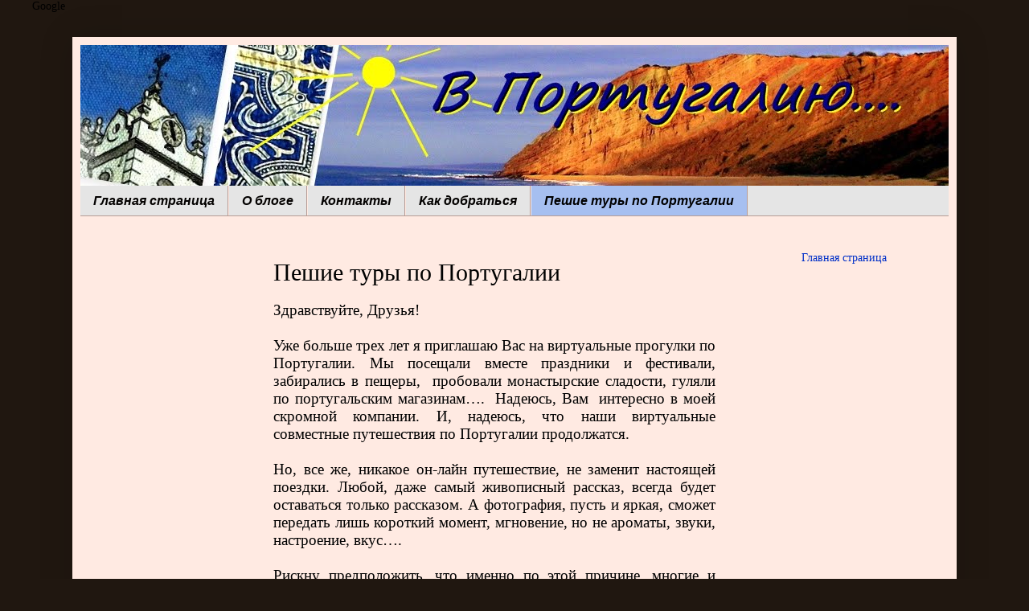

--- FILE ---
content_type: text/html; charset=utf-8
request_url: https://to-portugal.ru/p/blog-page_7.html
body_size: 42657
content:
<!DOCTYPE html>
<html class="v2" dir="ltr" xmlns:b="http://www.google.com/2005/gml/b" xmlns:data="http://www.google.com/2005/gml/data" xmlns:expr="http://www.google.com/2005/gml/expr">
<head>
  <link href="https://www.blogger.com/static/v1/widgets/2975350028-css_bundle_v2.css" rel="stylesheet" type="text/css">
  <meta content="из России в Португалию, туризм, недвижимость, иммиграция, наш опыт" name="description">
  <meta content="Португалия,отдых, курорты, карты, маршруты, достопримечательности, иммиграция, путешествие, туризм, португальская кухня" name="keywords">
  <meta content="1 days" name="revisit">
  <meta content="705b089df315dcfc" name="wmail-verification">
  <meta content="IE=edge" http-equiv="X-UA-Compatible">
  <meta content="width=1100" name="viewport">
  <meta http-equiv="content-type" content="text/html; charset=utf-8">
  <link href="/favicon.ico" rel="icon" type="image/x-icon">
  <link href="https://to-portugal.ru/p/blog-page_7.html" rel="canonical">
  <link rel="alternate" type="application/atom+xml" title="В Португалию.... - Atom" href="/feeds/posts/default">
  <link rel="alternate" type="application/rss+xml" title="В Португалию.... - RSS" href="/feeds/posts/default?alt=rss">
  <link rel="service.post" type="application/atom+xml" title="В Португалию.... - Atom" href="https://www.blogger.com/feeds/3909439259528142411/posts/default">
  <meta content="Пешие экскурсии по Португалии. Пешие туры по Сан Мартинью ду Порту. Хайкинг и треккинг в Португалии. Активный отдых в Португалии." name="description">
  <meta content="https://to-portugal.ru/p/blog-page_7.html" property="og:url">
  <meta content="Пешие туры по Португалии" property="og:title">
  <meta content="Пешие экскурсии по Португалии. Пешие туры по Сан Мартинью ду Порту. Хайкинг и треккинг в Португалии. Активный отдых в Португалии." property="og:description">
  <meta content="https://2.bp.blogspot.com/-5F9EaVE47UI/VFCki6JRcEI/AAAAAAAAPkQ/aEXnqaNuRNE/w1200-h630-p-k-no-nu/%D1%87%D1%82%D0%BE%2B%D0%BF%D0%BE%D1%81%D0%BC%D0%BE%D1%82%D1%80%D0%B5%D1%82%D1%8C%2B%D0%B2%2B%D0%9F%D0%BE%D1%80%D1%82%D1%83%D0%B3%D0%B0%D0%BB%D0%B8%D0%B8.JPG" property="og:image">
  <title>В Португалию</title>
  <style id="page-skin-1" type="text/css">
  <!--
  /*
  -----------------------------------------------
  Blogger Template Style
  Name:     Simple
  Designer: Josh Peterson
  URL:      www.noaesthetic.com
  ----------------------------------------------- */
  /* Variable definitions
  ====================
  <Variable name="keycolor" description="Main Color" type="color" default="#66bbdd"/>
  <Group description="Page Text" selector="body">
  <Variable name="body.font" description="Font" type="font"
  default="normal normal 12px Arial, Tahoma, Helvetica, FreeSans, sans-serif"/>
  <Variable name="body.text.color" description="Text Color" type="color" default="#222222"/>
  
  <Group description="Backgrounds" selector=".body-fauxcolumns-outer">
  <Variable name="body.background.color" description="Outer Background" type="color" default="#66bbdd"/>
  <Variable name="content.background.color" description="Main Background" type="color" default="#ffffff"/>
  <Variable name="header.background.color" description="Header Background" type="color" default="transparent"/>
  
  <Group description="Links" selector=".main-outer">
  <Variable name="link.color" description="Link Color" type="color" default="#2288bb"/>
  <Variable name="link.visited.color" description="Visited Color" type="color" default="#888888"/>
  <Variable name="link.hover.color" description="Hover Color" type="color" default="#33aaff"/>
  
  <Group description="Blog Title" selector=".header h1">
  <Variable name="header.font" description="Font" type="font"
  default="normal normal 60px Arial, Tahoma, Helvetica, FreeSans, sans-serif"/>
  <Variable name="header.text.color" description="Title Color" type="color" default="#3399bb" />
  
  <Group description="Blog Description" selector=".header .description">
  <Variable name="description.text.color" description="Description Color" type="color"
  default="#777777" />
  
  <Group description="Tabs Text" selector=".tabs-inner .widget li a">
  <Variable name="tabs.font" description="Font" type="font"
  default="normal normal 14px Arial, Tahoma, Helvetica, FreeSans, sans-serif"/>
  <Variable name="tabs.text.color" description="Text Color" type="color" default="#999999"/>
  <Variable name="tabs.selected.text.color" description="Selected Color" type="color" default="#000000"/>
  
  <Group description="Tabs Background" selector=".tabs-outer .PageList">
  <Variable name="tabs.background.color" description="Background Color" type="color" default="#f5f5f5"/>
  <Variable name="tabs.selected.background.color" description="Selected Color" type="color" default="#eeeeee"/>
  
  <Group description="Post Title" selector="h3.post-title, .comments h4">
  <Variable name="post.title.font" description="Font" type="font"
  default="normal normal 22px Arial, Tahoma, Helvetica, FreeSans, sans-serif"/>
  
  <Group description="Date Header" selector=".date-header">
  <Variable name="date.header.color" description="Text Color" type="color"
  default="#000000"/>
  <Variable name="date.header.background.color" description="Background Color" type="color"
  default="transparent"/>
  
  <Group description="Post Footer" selector=".post-footer">
  <Variable name="post.footer.text.color" description="Text Color" type="color" default="#666666"/>
  <Variable name="post.footer.background.color" description="Background Color" type="color"
  default="#f9f9f9"/>
  <Variable name="post.footer.border.color" description="Shadow Color" type="color" default="#eeeeee"/>
  
  <Group description="Gadgets" selector="h2">
  <Variable name="widget.title.font" description="Title Font" type="font"
  default="normal bold 11px Arial, Tahoma, Helvetica, FreeSans, sans-serif"/>
  <Variable name="widget.title.text.color" description="Title Color" type="color" default="#000000"/>
  <Variable name="widget.alternate.text.color" description="Alternate Color" type="color" default="#999999"/>
  
  <Group description="Images" selector=".main-inner">
  <Variable name="image.background.color" description="Background Color" type="color" default="#ffffff"/>
  <Variable name="image.border.color" description="Border Color" type="color" default="#eeeeee"/>
  <Variable name="image.text.color" description="Caption Text Color" type="color" default="#000000"/>
  
  <Group description="Accents" selector=".content-inner">
  <Variable name="body.rule.color" description="Separator Line Color" type="color" default="#eeeeee"/>
  <Variable name="tabs.border.color" description="Tabs Border Color" type="color" default="#e9d6d3"/>
  
  <Variable name="body.background" description="Body Background" type="background"
  color="#000000" default="$(color) none repeat scroll top left"/>
  <Variable name="body.background.override" description="Body Background Override" type="string" default=""/>
  <Variable name="body.background.gradient.cap" description="Body Gradient Cap" type="url"
  default="url(//www.blogblog.com/1kt/simple/gradients_light.png)"/>
  <Variable name="body.background.gradient.tile" description="Body Gradient Tile" type="url"
  default="url(//www.blogblog.com/1kt/simple/body_gradient_tile_light.png)"/>
  <Variable name="content.background.color.selector" description="Content Background Color Selector" type="string" default=".content-inner"/>
  <Variable name="content.padding" description="Content Padding" type="length" default="10px"/>
  <Variable name="content.padding.horizontal" description="Content Horizontal Padding" type="length" default="10px"/>
  <Variable name="content.shadow.spread" description="Content Shadow Spread" type="length" default="40px"/>
  <Variable name="content.shadow.spread.webkit" description="Content Shadow Spread (WebKit)" type="length" default="5px"/>
  <Variable name="content.shadow.spread.ie" description="Content Shadow Spread (IE)" type="length" default="10px"/>
  <Variable name="main.border.width" description="Main Border Width" type="length" default="0"/>
  <Variable name="header.background.gradient" description="Header Gradient" type="url" default="none"/>
  <Variable name="header.shadow.offset.left" description="Header Shadow Offset Left" type="length" default="-1px"/>
  <Variable name="header.shadow.offset.top" description="Header Shadow Offset Top" type="length" default="-1px"/>
  <Variable name="header.shadow.spread" description="Header Shadow Spread" type="length" default="1px"/>
  <Variable name="header.padding" description="Header Padding" type="length" default="30px"/>
  <Variable name="header.border.size" description="Header Border Size" type="length" default="1px"/>
  <Variable name="header.bottom.border.size" description="Header Bottom Border Size" type="length" default="0"/>
  <Variable name="header.border.horizontalsize" description="Header Horizontal Border Size" type="length" default="0"/>
  <Variable name="description.text.size" description="Description Text Size" type="string" default="140%"/>
  <Variable name="tabs.margin.top" description="Tabs Margin Top" type="length" default="0" />
  <Variable name="tabs.margin.side" description="Tabs Side Margin" type="length" default="30px" />
  <Variable name="tabs.background.gradient" description="Tabs Background Gradient" type="url"
  default="url(//www.blogblog.com/1kt/simple/gradients_light.png)"/>
  <Variable name="tabs.border.width" description="Tabs Border Width" type="length" default="1px"/>
  <Variable name="tabs.bevel.border.width" description="Tabs Bevel Border Width" type="length" default="1px"/>
  <Variable name="date.header.padding" description="Date Header Padding" type="string" default="inherit"/>
  <Variable name="date.header.letterspacing" description="Date Header Letter Spacing" type="string" default="inherit"/>
  <Variable name="date.header.margin" description="Date Header Margin" type="string" default="inherit"/>
  <Variable name="post.margin.bottom" description="Post Bottom Margin" type="length" default="25px"/>
  <Variable name="image.border.small.size" description="Image Border Small Size" type="length" default="2px"/>
  <Variable name="image.border.large.size" description="Image Border Large Size" type="length" default="5px"/>
  <Variable name="page.width.selector" description="Page Width Selector" type="string" default=".region-inner"/>
  <Variable name="page.width" description="Page Width" type="string" default="auto"/>
  <Variable name="main.section.margin" description="Main Section Margin" type="length" default="15px"/>
  <Variable name="main.padding" description="Main Padding" type="length" default="15px"/>
  <Variable name="main.padding.top" description="Main Padding Top" type="length" default="30px"/>
  <Variable name="main.padding.bottom" description="Main Padding Bottom" type="length" default="30px"/>
  <Variable name="paging.background"
  color="#ffeae2"
  description="Background of blog paging area" type="background"
  default="transparent none no-repeat scroll top center"/>
  <Variable name="footer.bevel" description="Bevel border length of footer" type="length" default="0"/>
  <Variable name="mobile.background.overlay" description="Mobile Background Overlay" type="string"
  default="transparent none repeat scroll top left"/>
  <Variable name="mobile.background.size" description="Mobile Background Size" type="string" default="auto"/>
  <Variable name="mobile.button.color" description="Mobile Button Color" type="color" default="#ffffff" />
  <Variable name="startSide" description="Side where text starts in blog language" type="automatic" default="left"/>
  <Variable name="endSide" description="Side where text ends in blog language" type="automatic" default="right"/>
  */
  /* Content
  ----------------------------------------------- */
  body {
  font: normal normal 14px Georgia, Utopia, 'Palatino Linotype', Palatino, serif;
  color: #000000;
  background: #201710 url(//themes.googleusercontent.com/image?id=1-CAbHwP0L30Tf3buxcdopFoEUHyvMWzwrZ4s0ajgNSX7ImsZaqyJsoR77Td0zZGfvKJn) no-repeat fixed top center /* Credit: kelvinjay (http://www.istockphoto.com/googleimages.php?id=2047344&platform=blogger) */;
  padding: 0 40px 40px 40px;
  }
  html body .region-inner {
  min-width: 0;
  max-width: 100%;
  width: auto;
  }
  a:link {
  text-decoration:none;
  color: #0030c8;
  }
  a:visited {
  text-decoration:none;
  color: #c35e10;
  }
  a:hover {
  text-decoration:underline;
  color: #c80031;
  }
  .body-fauxcolumn-outer .fauxcolumn-inner {
  background: transparent none repeat scroll top left;
  _background-image: none;
  }
  .body-fauxcolumn-outer .cap-top {
  position: absolute;
  z-index: 1;
  height: 400px;
  width: 100%;
  background: #201710 url(//themes.googleusercontent.com/image?id=1-CAbHwP0L30Tf3buxcdopFoEUHyvMWzwrZ4s0ajgNSX7ImsZaqyJsoR77Td0zZGfvKJn) no-repeat fixed top center /* Credit: kelvinjay (http://www.istockphoto.com/googleimages.php?id=2047344&platform=blogger) */;
  }
  .body-fauxcolumn-outer .cap-top .cap-left {
  width: 100%;
  background: transparent none repeat-x scroll top left;
  _background-image: none;
  }
  .content-outer {
  -moz-box-shadow: 0 0 40px rgba(0, 0, 0, .15);
  -webkit-box-shadow: 0 0 5px rgba(0, 0, 0, .15);
  -goog-ms-box-shadow: 0 0 10px #333333;
  box-shadow: 0 0 40px rgba(0, 0, 0, .15);
  margin-bottom: 1px;
  }
  .content-inner {
  padding: 10px 10px;
  }
  .content-inner {
  background-color: #ffeae2;
  }
  /* Header
  ----------------------------------------------- */
  .header-outer {
  background: transparent url(//www.blogblog.com/1kt/simple/gradients_light.png) repeat-x scroll 0 -400px;
  _background-image: none;
  }
  .Header h1 {
  font: italic normal 50px Georgia, Utopia, 'Palatino Linotype', Palatino, serif;
  color: #03185b;
  text-shadow: 1px 2px 3px rgba(0, 0, 0, .2);
  }
  .Header h1 a {
  color: #03185b;
  }
  .Header .description {
  font-size: 140%;
  color: #1d0d01;
  }
  .header-inner .Header .titlewrapper {
  padding: 22px 30px;
  }
  .header-inner .Header .descriptionwrapper {
  padding: 0 30px;
  }
  /* Tabs
  ----------------------------------------------- */
  .tabs-inner .section:first-child {
  border-top: 0 solid #b69c95;
  }
  .tabs-inner .section:first-child ul {
  margin-top: -0;
  border-top: 0 solid #b69c95;
  border-left: 0 solid #b69c95;
  border-right: 0 solid #b69c95;
  }
  .tabs-inner .widget ul {
  background: #e5e5e5 none repeat-x scroll 0 -800px;
  _background-image: none;
  border-bottom: 1px solid #b69c95;
  margin-top: 0;
  margin-left: -30px;
  margin-right: -30px;
  }
  .tabs-inner .widget li a {
  display: inline-block;
  padding: .6em 1em;
  font: italic bold 16px Arial, Tahoma, Helvetica, FreeSans, sans-serif;
  color: #040201;
  border-left: 1px solid #ffeae2;
  border-right: 1px solid #b69c95;
  }
  .tabs-inner .widget li:first-child a {
  border-left: none;
  }
  .tabs-inner .widget li.selected a, .tabs-inner .widget li a:hover {
  color: #000000;
  background-color: #a6bff0;
  text-decoration: none;
  }
  /* Columns
  ----------------------------------------------- */
  .main-outer {
  border-top: 0 solid #e9d6d3;
  }
  .fauxcolumn-left-outer .fauxcolumn-inner {
  border-right: 1px solid #e9d6d3;
  }
  .fauxcolumn-right-outer .fauxcolumn-inner {
  border-left: 1px solid #e9d6d3;
  }
  /* Headings
  ----------------------------------------------- */
  h2 {
  margin: 0 0 1em 0;
  font: italic bold 14px Georgia, Utopia, 'Palatino Linotype', Palatino, serif;
  color: #4a2a10;
  text-transform: uppercase;
  }
  /* Widgets
  ----------------------------------------------- */
  .widget .zippy {
  color: #888888;
  text-shadow: 2px 2px 1px rgba(0, 0, 0, .1);
  }
  .widget .popular-posts ul {
  list-style: none;
  }
  /* Posts
  ----------------------------------------------- */
  .date-header span {
  background-color: transparent;
  color: #000000;
  padding: inherit;
  letter-spacing: inherit;
  margin: inherit;
  }
  .main-inner {
  padding-top: 30px;
  padding-bottom: 30px;
  }
  .main-inner .column-center-inner {
  padding: 0 15px;
  }
  .main-inner .column-center-inner .section {
  margin: 0 15px;
  }
  .post {
  margin: 0 0 25px 0;
  }
  h3.post-title, .comments h4 {
  font: normal normal 30px Georgia, Utopia, 'Palatino Linotype', Palatino, serif;
  margin: .75em 0 0;
  }
  .post-body {
  font-size: 110%;
  line-height: 1.4;
  position: relative;
  }
  .post-body img, .post-body .tr-caption-container, .Profile img, .Image img,
  .BlogList .item-thumbnail img {
  padding: 2px;
  background: #ffffff;
  border: 1px solid #e7e7e7;
  -moz-box-shadow: 1px 1px 5px rgba(0, 0, 0, .1);
  -webkit-box-shadow: 1px 1px 5px rgba(0, 0, 0, .1);
  box-shadow: 1px 1px 5px rgba(0, 0, 0, .1);
  }
  .post-body img, .post-body .tr-caption-container {
  padding: 5px;
  }
  .post-body .tr-caption-container {
  color: #000000;
  }
  .post-body .tr-caption-container img {
  padding: 0;
  background: transparent;
  border: none;
  -moz-box-shadow: 0 0 0 rgba(0, 0, 0, .1);
  -webkit-box-shadow: 0 0 0 rgba(0, 0, 0, .1);
  box-shadow: 0 0 0 rgba(0, 0, 0, .1);
  }
  .post-header {
  margin: 0 0 1.5em;
  line-height: 1.6;
  font-size: 90%;
  }
  .post-footer {
  margin: 20px -2px 0;
  padding: 5px 10px;
  color: #000000;
  background-color: #ccc5c0;
  border-bottom: 1px solid #e7e7e7;
  line-height: 1.6;
  font-size: 90%;
  }
  #comments .comment-author {
  padding-top: 1.5em;
  border-top: 1px solid #e9d6d3;
  background-position: 0 1.5em;
  }
  #comments .comment-author:first-child {
  padding-top: 0;
  border-top: none;
  }
  .avatar-image-container {
  margin: .2em 0 0;
  }
  #comments .avatar-image-container img {
  border: 1px solid #e7e7e7;
  }
  /* Comments
  ----------------------------------------------- */
  .comments .comments-content .icon.blog-author {
  background-repeat: no-repeat;
  background-image: url([data-uri]);
  }
  .comments .comments-content .loadmore a {
  border-top: 1px solid #888888;
  border-bottom: 1px solid #888888;
  }
  .comments .comment-thread.inline-thread {
  background-color: #ccc5c0;
  }
  .comments .continue {
  border-top: 2px solid #888888;
  }
  /* Accents
  ---------------------------------------------- */
  .section-columns td.columns-cell {
  border-left: 1px solid #e9d6d3;
  }
  .blog-pager {
  background: transparent none no-repeat scroll top center;
  }
  .blog-pager-older-link, .home-link,
  .blog-pager-newer-link {
  background-color: #ffeae2;
  padding: 5px;
  }
  .footer-outer {
  border-top: 0 dashed #bbbbbb;
  }
  /* Mobile
  ----------------------------------------------- */
  body.mobile  {
  background-size: auto;
  }
  .mobile .body-fauxcolumn-outer {
  background: transparent none repeat scroll top left;
  }
  .mobile .body-fauxcolumn-outer .cap-top {
  background-size: 100% auto;
  }
  .mobile .content-outer {
  -webkit-box-shadow: 0 0 3px rgba(0, 0, 0, .15);
  box-shadow: 0 0 3px rgba(0, 0, 0, .15);
  padding: 0 40px;
  }
  body.mobile .AdSense {
  margin: 0 -40px;
  }
  .mobile .tabs-inner .widget ul {
  margin-left: 0;
  margin-right: 0;
  }
  .mobile .post {
  margin: 0;
  }
  .mobile .main-inner .column-center-inner .section {
  margin: 0;
  }
  .mobile .date-header span {
  padding: 0.1em 10px;
  margin: 0 -10px;
  }
  .mobile h3.post-title {
  margin: 0;
  }
  .mobile .blog-pager {
  background: transparent none no-repeat scroll top center;
  }
  .mobile .footer-outer {
  border-top: none;
  }
  .mobile .main-inner, .mobile .footer-inner {
  background-color: #ffeae2;
  }
  .mobile-index-contents {
  color: #000000;
  }
  .mobile-link-button {
  background-color: #0030c8;
  }
  .mobile-link-button a:link, .mobile-link-button a:visited {
  color: #ffffff;
  }
  .mobile .tabs-inner .section:first-child {
  border-top: none;
  }
  .mobile .tabs-inner .PageList .widget-content {
  background-color: #a6bff0;
  color: #000000;
  border-top: 1px solid #b69c95;
  border-bottom: 1px solid #b69c95;
  }
  .mobile .tabs-inner .PageList .widget-content .pagelist-arrow {
  border-left: 1px solid #b69c95;
  }

  -->
  </style>
  <style id="template-skin-1" type="text/css">
  <!--
  body {
  min-width: 1100px;
  }
  .content-outer, .content-fauxcolumn-outer, .region-inner {
  min-width: 1100px;
  max-width: 1100px;
  _width: 1100px;
  }
  .main-inner .columns {
  padding-left: 210px;
  padding-right: 260px;
  }
  .main-inner .fauxcolumn-center-outer {
  left: 210px;
  right: 260px;
  /* IE6 does not respect left and right together */
  _width: expression(this.parentNode.offsetWidth -
  parseInt("210px") -
  parseInt("260px") + 'px');
  }
  .main-inner .fauxcolumn-left-outer {
  width: 210px;
  }
  .main-inner .fauxcolumn-right-outer {
  width: 260px;
  }
  .main-inner .column-left-outer {
  width: 210px;
  right: 100%;
  margin-left: -210px;
  }
  .main-inner .column-right-outer {
  width: 260px;
  margin-right: -260px;
  }
  #layout {
  min-width: 0;
  }
  #layout .content-outer {
  min-width: 0;
  width: 800px;
  }
  #layout .region-inner {
  min-width: 0;
  width: auto;
  }
  -->
  </style>
  <style type="text/css">
    .image {
      width: 100%;
    }
  </style>
</head>
<body>
  Google
  <link href="https://www.blogger.com/dyn-css/authorization.css?targetBlogID=3909439259528142411&zx=3c055f3f-8381-42b0-85b0-4015714336f9" media="none" onload="if(media!='all')media='all'" rel="stylesheet">
<noscript>
  <link href="https://www.blogger.com/dyn-css/authorization.css?targetBlogID=3909439259528142411&zx=3c055f3f-8381-42b0-85b0-4015714336f9" rel="stylesheet">
</noscript>
  <meta name="google-adsense-platform-account" content="ca-host-pub-1556223355139109">
  <meta name="google-adsense-platform-domain" content="blogspot.com">
  <div class="navbar no-items section" id="navbar"></div>
  <div class="body-fauxcolumns">
    <div class="fauxcolumn-outer body-fauxcolumn-outer">
      <div class="cap-top">
        <div class="cap-left"></div>
        <div class="cap-right"></div>
      </div>
      <div class="fauxborder-left">
        <div class="fauxborder-right"></div>
        <div class="fauxcolumn-inner"></div>
      </div>
      <div class="cap-bottom">
        <div class="cap-left"></div>
        <div class="cap-right"></div>
      </div>
    </div>
  </div>
  <div class="content">
    <div class="content-fauxcolumns">
      <div class="fauxcolumn-outer content-fauxcolumn-outer">
        <div class="cap-top">
          <div class="cap-left"></div>
          <div class="cap-right"></div>
        </div>
        <div class="fauxborder-left">
          <div class="fauxborder-right"></div>
          <div class="fauxcolumn-inner"></div>
        </div>
        <div class="cap-bottom">
          <div class="cap-left"></div>
          <div class="cap-right"></div>
        </div>
      </div>
    </div>
    <div class="content-outer">
      <div class="content-cap-top cap-top">
        <div class="cap-left"></div>
        <div class="cap-right"></div>
      </div>
      <div class="fauxborder-left content-fauxborder-left">
        <div class="fauxborder-right content-fauxborder-right"></div>
        <div class="content-inner">
          <header>
            <div class="header-outer">
              <div class="header-cap-top cap-top">
                <div class="cap-left"></div>
                <div class="cap-right"></div>
              </div>
              <div class="fauxborder-left header-fauxborder-left">
                <div class="fauxborder-right header-fauxborder-right"></div>
                <div class="region-inner header-inner">
                  <div class="header section" id="header">
                    <div class="widget Header" data-version="1" id="Header1">
                      <div id="header-inner">
                        <a href="/" style="display: block"><img alt="В Португалию...." height="175px;" id="Header1_headerimg" src="//4.bp.blogspot.com/-sBvjkvZzngo/UYAKi3HWBwI/AAAAAAAAEyo/O267jd0jXj8/s1600/%25D1%2588%25D0%25B0%25D0%25BF%25D0%25BA%25D0%25B08.jpg" style="display: block" width="1080px;"></a>
                      </div>
                    </div>
                  </div>
                </div>
              </div>
              <div class="header-cap-bottom cap-bottom">
                <div class="cap-left"></div>
                <div class="cap-right"></div>
              </div>
            </div>
          </header>
          <div class="tabs-outer">
            <div class="tabs-cap-top cap-top">
              <div class="cap-left"></div>
              <div class="cap-right"></div>
            </div>
            <div class="fauxborder-left tabs-fauxborder-left">
              <div class="fauxborder-right tabs-fauxborder-right"></div>
              <div class="region-inner tabs-inner">
                <div class="tabs section" id="crosscol">
                  <div class="widget PageList" data-version="1" id="PageList1">
                    <h2>Страницы</h2>
                    <div class="widget-content">
                      <ul>
                        <li>
                          <a href="/">Главная страница</a>
                        </li>
                        <li>
                          <a href="/p/blog-page_21.html">О блоге</a>
                        </li>
                        <li>
                          <a href="/p/blog-page.html">Контакты</a>
                        </li>
                        <li>
                          <a href="/p/blog-page_10.html">Как добраться</a>
                        </li>
                        <li class="selected">
                          <a href="/p/blog-page_7.html">Пешие туры по Португалии</a>
                        </li>
                      </ul>
                      <div class="clear"></div>
                    </div>
                  </div>
                </div>
                <div class="tabs no-items section" id="crosscol-overflow"></div>
              </div>
            </div>
            <div class="tabs-cap-bottom cap-bottom">
              <div class="cap-left"></div>
              <div class="cap-right"></div>
            </div>
          </div>
          <div class="main-outer">
            <div class="main-cap-top cap-top">
              <div class="cap-left"></div>
              <div class="cap-right"></div>
            </div>
            <div class="fauxborder-left main-fauxborder-left">
              <div class="fauxborder-right main-fauxborder-right"></div>
              <div class="region-inner main-inner">
                <div class="columns fauxcolumns">
                  <div class="fauxcolumn-outer fauxcolumn-center-outer">
                    <div class="cap-top">
                      <div class="cap-left"></div>
                      <div class="cap-right"></div>
                    </div>
                    <div class="fauxborder-left">
                      <div class="fauxborder-right"></div>
                      <div class="fauxcolumn-inner"></div>
                    </div>
                    <div class="cap-bottom">
                      <div class="cap-left"></div>
                      <div class="cap-right"></div>
                    </div>
                  </div>
                  <div class="fauxcolumn-outer fauxcolumn-left-outer">
                    <div class="cap-top">
                      <div class="cap-left"></div>
                      <div class="cap-right"></div>
                    </div>
                    <div class="fauxborder-left">
                      <div class="fauxborder-right"></div>
                      <div class="fauxcolumn-inner"></div>
                    </div>
                    <div class="cap-bottom">
                      <div class="cap-left"></div>
                      <div class="cap-right"></div>
                    </div>
                  </div>
                  <div class="fauxcolumn-outer fauxcolumn-right-outer">
                    <div class="cap-top">
                      <div class="cap-left"></div>
                      <div class="cap-right"></div>
                    </div>
                    <div class="fauxborder-left">
                      <div class="fauxborder-right"></div>
                      <div class="fauxcolumn-inner"></div>
                    </div>
                    <div class="cap-bottom">
                      <div class="cap-left"></div>
                      <div class="cap-right"></div>
                    </div>
                  </div>
                  <div class="columns-inner">
                    <div class="column-center-outer">
                      <div class="column-center-inner">
                        <div class="main section" id="main">
                          <div class="widget Blog" data-version="1" id="Blog1">
                            <div class="blog-posts hfeed">
                              <div class="date-outer">
                                <div class="date-posts">
                                  <div class="post-outer">
                                    <div class="post hentry" itemprop="blogPost" itemscope="itemscope" itemtype="http://schema.org/BlogPosting">
                                      <meta content="https://2.bp.blogspot.com/-5F9EaVE47UI/VFCki6JRcEI/AAAAAAAAPkQ/aEXnqaNuRNE/s72-c/%D1%87%D1%82%D0%BE%2B%D0%BF%D0%BE%D1%81%D0%BC%D0%BE%D1%82%D1%80%D0%B5%D1%82%D1%8C%2B%D0%B2%2B%D0%9F%D0%BE%D1%80%D1%82%D1%83%D0%B3%D0%B0%D0%BB%D0%B8%D0%B8.JPG" itemprop="image_url">
                                      <meta content="3909439259528142411" itemprop="blogId">
                                      <meta content="3216989676151109927" itemprop="postId">
<a name="3216989676151109927" id="3216989676151109927"></a>
                                      <h3 class="post-title entry-title" itemprop="name">Пешие туры по Португалии</h3>
                                      <div class="post-header">
                                        <div class="post-header-line-1"></div>
                                      </div>
                                      <div class="post-body entry-content" id="post-body-3216989676151109927" itemprop="articleBody">
                                        <div dir="ltr" style="text-align: left;" trbidi="on">
                                          <div class="MsoNormal" style="text-align: justify;">
                                            <span style="font-size: 14.0pt; line-height: 115%;">Здравствуйте, Друзья!</span>
                                          </div>
                                          <div class="MsoNormal" style="text-align: justify;">
                                            <span style="font-size: 14.0pt; line-height: 115%;"><br></span>
                                          </div>
                                          <div class="MsoNormal" style="text-align: justify;">
                                            <span style="font-size: 14.0pt; line-height: 115%;">Уже больше трех лет я приглашаю Вас на виртуальные прогулки по Португалии. Мы посещали вместе праздники и фестивали, забирались в пещеры,  пробовали монастырские сладости, гуляли по португальским магазинам….  Надеюсь, Вам  интересно в моей скромной компании. И, надеюсь, что наши виртуальные совместные путешествия по Португалии продолжатся.</span>
                                          </div>
                                          <div class="MsoNormal" style="text-align: justify;">
                                            <span style="font-size: 14.0pt; line-height: 115%;"><br></span>
                                          </div>
                                          <div class="MsoNormal" style="text-align: justify;">
                                            <span style="font-size: 14.0pt; line-height: 115%;">Но, все же, никакое он-лайн путешествие, не заменит настоящей поездки. Любой, даже самый живописный рассказ, всегда будет оставаться только рассказом. А фотография, пусть и яркая, сможет передать лишь короткий момент, мгновение, но не ароматы, звуки, настроение, вкус….</span>
                                          </div>
                                          <div class="MsoNormal" style="text-align: justify;">
                                            <span style="font-size: 14.0pt; line-height: 115%;"><br></span>
                                          </div>
                                          <div class="MsoNormal" style="text-align: justify;">
                                            <span style="font-size: 14.0pt; line-height: 115%;">Рискну предположить, что именно по этой причине, многие и отправляются в путешествие – чтобы стать непосредственным участником, увидеть собственными глазами, почувствовать атмосферу, попробовать.  Нами движет любопытство, интерес и желание открывать что-то новое.</span>
                                          </div>
                                          <div class="MsoNormal" style="text-align: justify;">
                                            <span style="font-size: 14.0pt; line-height: 115%;"><br></span>
                                          </div>
                                          <div class="MsoNormal" style="text-align: justify;">
                                            <span style="font-size: 14.0pt; line-height: 115%;">Возможно, уважаемый читатель, именно любопытство привело Вас на эту страничку, а может, Вы заглянули сюда в поисках информации о Португалии. Может быть, Вы уже давно планировали путешествие в эту яркую страну, и обдумываете, что посмотреть, куда сходить, чем заняться.</span><br>
                                            <span style="font-size: 14.0pt; line-height: 115%;"><br></span>
                                          </div>
                                          <h4 style="text-align: justify;"><span style="font-size: 14.0pt; line-height: 115%;">В любом случае, если Вы заглянули сюда, то позвольте мне воспользоваться случаем и пригласить Вас на наши пешие туры по Португалии. </span></h4>
<span style="font-size: 14.0pt; line-height: 115%;"><br></span><br>
                                          <div>
                                            <div class="separator" style="clear: both; text-align: center;">
                                              <a href="//2.bp.blogspot.com/-5F9EaVE47UI/VFCki6JRcEI/AAAAAAAAPkQ/aEXnqaNuRNE/s1600/%D1%87%D1%82%D0%BE%2B%D0%BF%D0%BE%D1%81%D0%BC%D0%BE%D1%82%D1%80%D0%B5%D1%82%D1%8C%2B%D0%B2%2B%D0%9F%D0%BE%D1%80%D1%82%D1%83%D0%B3%D0%B0%D0%BB%D0%B8%D0%B8.JPG" imageanchor="1" style="margin-left: 1em; margin-right: 1em;"><img alt="что посетить в португалии, что посмотреть в Португалии" border="0" height="266" src="https://2.bp.blogspot.com/-5F9EaVE47UI/VFCki6JRcEI/AAAAAAAAPkQ/aEXnqaNuRNE/s1600/%D1%87%D1%82%D0%BE%2B%D0%BF%D0%BE%D1%81%D0%BC%D0%BE%D1%82%D1%80%D0%B5%D1%82%D1%8C%2B%D0%B2%2B%D0%9F%D0%BE%D1%80%D1%82%D1%83%D0%B3%D0%B0%D0%BB%D0%B8%D0%B8.JPG" title="Пешие туры по Португалии" width="400"></a>
                                            </div>
<span style="font-size: 14.0pt; line-height: 115%;"><br></span>
                                          </div>
                                          <div style="text-align: justify;">
                                            <span style="font-size: 14pt; line-height: 21.4666652679443px;"><span style="color: #274e13;"><i><b>"Там где асфальт, ничего интересного, а где интересно, там нет асфальта".</b></i></span></span><br>
                                            <span style="font-size: 14.0pt; line-height: 115%;"></span><br>
                                            <span style="font-size: 14pt; line-height: 21.4666652679443px;"><span style="color: #274e13;"></span>(Братья Стругацкие).</span><br>
                                            <span style="font-size: 14.0pt; line-height: 115%;"><br></span> <span style="font-size: 14.0pt; line-height: 115%;">Португалия - удивительно красивая страна. Богатая история, впечатляющая архитектура, кулинарные традиции.... Но, одним из самых неоспоримых достоинств этой маленькой страны, является, конечно же, природа. Летом здесь нет изнуряющей жары, а зимой не идет снег. Ну, разве что совсем чуть-чуть на самом севере. Португальская природа невероятно красочна. Круглый год здесь можно наслаждать всеми оттенками зеленого, голубого, красного, золотого.... И в какое бы время Вы не приехали сюда, Вы всегда услышите одну из самых лучших и ярких музыкальных композиций - океанскую. Скалистые пляжи, песчаные пляжи, заброшенные пляжи. Если природа предоставляет такую уникальную возможность, то ее обязательно нужно использовать! Гулять, дышать, двигаться. </span><br>
                                            <br>
                                            <span style="font-size: 14.0pt; line-height: 115%;"><br></span>
                                          </div>
                                          <div style="text-align: justify;">
                                            <span style="font-size: 14.0pt; line-height: 115%;"></span>
                                          </div>
                                          <h4 style="text-align: justify;"><span style="color: #660000;"><b><i><span style="font-size: 14pt; line-height: 21.4666652679443px;">Если Вы не любитель прогулок по асфальтовым покрытиям. Если Вам больше по душе длительные прогулки с изучением окружающей природы. Если Вам нравится наблюдать за животными, птицами и растениями. Если Вы любите открывать новые тропы.  Если Вы готовы пройти несколько километров, чтобы увидеть, как волны разбиваются о скалы, или как солнце падает за горизонт, то мы ждем Вас на наших пеших турах по Португалии.</span></i></b></span></h4>
                                          <div>
                                            <span style="color: #660000;"><b><i><span style="font-size: 14pt; line-height: 21.4666652679443px;"><br></span></i></b></span>
                                          </div>
                                          <div style="text-align: justify;">
                                            <span style="font-size: 14.0pt; line-height: 115%;">Пешеходные туры бывают разной сложности, в зависимости от продолжительности, рельефа и типа почвы. </span><br>
                                            <span style="font-size: 14.0pt; line-height: 115%;"><br></span>
                                          </div>
                                          <div style="text-align: justify;">
                                            <span style="font-size: 14pt; line-height: 115%;">  </span>
                                          </div>
                                          <div style="text-align: justify;">
                                            <b><i><span lang="EN-US" style="font-size: 14pt; line-height: 21.4666652679443px;">Walking</span></i></b><b style="color: #660000;"><i><span lang="EN-US" style="font-size: 14pt; line-height: 21.4666652679443px;"> </span></i></b><b style="color: #660000;"><i><span style="font-size: 14pt; line-height: 21.4666652679443px;">– ходьба и прогулка. Небольшие прогулки на свежем воздухе в красивых местах.</span></i></b><b style="color: #660000;"><i><span lang="EN-US" style="font-size: 14pt; line-height: 21.4666652679443px;"> </span></i></b><b style="color: #660000;"><i><span style="font-size: 14pt; line-height: 21.4666652679443px;">Приятный характер отдыха, совмещающий физическую активность и осмотр культурных, исторических и природных достопримечательностей.</span></i></b><br>
                                            <b style="color: #660000;"><i><span style="font-size: 14pt; line-height: 21.4666652679443px;"><br></span></i></b>
                                          </div>
                                          <h4 style="text-align: justify;"><i><span style="font-size: 14pt; line-height: 21.4666652679443px;">Hiking <span style="color: #660000; font-weight: bold;">– длительная прогулка, экскурсия, путешествие по слабопересеченной  местности. Не требует дорогого снаряжения и покорения горных вершин.</span></span></i></h4>
                                          <div class="separator" style="clear: both; text-align: center;">
                                            <a href="//3.bp.blogspot.com/-XqDj1rXVSks/VFClp1jj__I/AAAAAAAAPkg/zNpivy3v6QE/s1600/%D1%85%D0%B0%D0%B9%D0%BA%D0%B8%D0%BD%D0%B3%2B%D0%B2%2B%D0%9F%D0%BE%D1%80%D1%82%D1%83%D0%B3%D0%B0%D0%BB%D0%B8%D0%B8%2B(3).JPG" imageanchor="1" style="margin-left: 1em; margin-right: 1em;"><img alt="хайкинг в Португалии" border="0" height="266" src="https://3.bp.blogspot.com/-XqDj1rXVSks/VFClp1jj__I/AAAAAAAAPkg/zNpivy3v6QE/s1600/%D1%85%D0%B0%D0%B9%D0%BA%D0%B8%D0%BD%D0%B3%2B%D0%B2%2B%D0%9F%D0%BE%D1%80%D1%82%D1%83%D0%B3%D0%B0%D0%BB%D0%B8%D0%B8%2B(3).JPG" title="пешие прогулки в Португалии" width="400"></a>
                                          </div>
<span style="color: #660000;"><b><i><span style="font-size: 14pt; line-height: 21.4666652679443px;"><br></span></i></b></span><br>
                                          <h4 style="text-align: justify;">
<span style="font-size: 14.0pt; line-height: 115%;"><span style="font-weight: normal;">На этой странице Вашему вниманию предлагается четыре пешеходных маршрута по </span></span><span style="font-size: 14pt; font-weight: normal; line-height: 115%;">очаровательному португальскому городку Сан Мартинью ду Порту и его окрестностям. </span>
</h4>
                                          <div class="MsoNormal" style="text-align: justify;">
                                            <div class="separator" style="clear: both; text-align: center;">
                                              <a href="//1.bp.blogspot.com/-hYIh3EmGKzM/VFCmI7q-uBI/AAAAAAAAPko/vLS4ts5t_Pw/s1600/%D0%A1%D0%B0%D0%BD%2B%D0%BC%D0%B0%D1%80%D1%82%D0%B8%D0%BD%D1%8C%D1%8E%2B%D0%B4%D1%83%2B%D0%9F%D0%BE%D1%80%D1%82%D1%83%2B%D1%87%D0%B5%D0%BC%2B%D0%B7%D0%B0%D0%BD%D1%8F%D1%82%D1%8C%D1%81%D1%8F.JPG" imageanchor="1"><img alt="что посмотреть в Сан Мартинью ду Порту" border="0" height="266" src="https://1.bp.blogspot.com/-hYIh3EmGKzM/VFCmI7q-uBI/AAAAAAAAPko/vLS4ts5t_Pw/s1600/%D0%A1%D0%B0%D0%BD%2B%D0%BC%D0%B0%D1%80%D1%82%D0%B8%D0%BD%D1%8C%D1%8E%2B%D0%B4%D1%83%2B%D0%9F%D0%BE%D1%80%D1%82%D1%83%2B%D1%87%D0%B5%D0%BC%2B%D0%B7%D0%B0%D0%BD%D1%8F%D1%82%D1%8C%D1%81%D1%8F.JPG" title="Сан Мартинью ду Порту Португалия" width="400"></a>
                                            </div>
<span style="color: #660000; font-size: 14.0pt; line-height: 115%;"><br></span>
                                          </div>
                                          <div class="MsoNormal" style="text-align: justify;">
                                            <b><i><span style="font-size: 14.0pt; line-height: 115%; mso-themecolor: accent6; mso-themeshade: 128;"><span style="color: #660000;">Гавань в Сан Мартинью ду Порту уникальна в Португалии. Ее протяженность 3 километра, а форма - невероятно ровная. Сан Мартинью ду Порту - место с очень богатой историей. Сюда заплывали финикийцы и арабы. Здесь жили доисторические животные. Земли эти возделывали трудолюбивые монахи-цистерцианцы. А в гавани строили корабли, на которых отважные португальские мореплаватели отправлялись открывать мир. Здесь отдыхали герцоги и короли…. </span><span style="color: #984806;"></span></span></i></b>
                                          </div>
                                          <div class="MsoNormal" style="text-align: justify;">
                                            <br>
                                          </div>
                                          <div class="MsoNormal" style="text-align: justify;">
                                            <span style="color: #984806;"><span style="font-size: 19px; line-height: 21.4666652679443px;"><b><i><a href="/2013/09/Goroda-Portugalii-Sao-Marinho-do-Porto.html" target="_blank">Подробнее о Сан Мартинью ду Порту</a></i></b></span></span>
                                          </div>
                                          <div class="MsoNormal" style="text-align: justify;">
                                            <b><i><span style="color: #984806; font-size: 14.0pt; line-height: 115%;"><br></span></i></b>
                                          </div>
                                          <div class="MsoNormal" style="text-align: justify;">
                                            <span style="font-size: 14.0pt; line-height: 115%;">Каждая эпоха оставила след в истории этих мест. И я приглашаю Вас познакомиться с историей и удивительной природой старинного португальского городка и его окрестностей. Пройтись по узким мощеным улочкам. Забраться в такие места, куда невозможно доехать на автомобиле. Прогуляться по диким тропинкам вдоль океана. Насладиться невероятными видами, заглянуть в местные лавочки, попробовать мясо, приготовленное на камне, сфотографироваться рядом со следом динозавра  и, конечно же, ощутить на себе силу Нортады, того самого северного португальского ветра, о котором упоминается во многих навигационных книгах и пособиях.  </span><br>
                                            <span style="font-size: 14.0pt; line-height: 115%;"><br></span> <span style="color: #660000; font-size: 14.0pt; line-height: 115%;"><b style="font-size: medium; line-height: normal;"><i><span style="font-size: 14pt; line-height: 21.4666652679443px;">Городок расположен всего в 100 километрах от Лиссабона. Добраться до него проще всего по скоростной трассе А8 (</span></i><i><span lang="EN-US" style="font-size: 14pt; line-height: 21.4666652679443px;">ICI</span></i><i><span style="font-size: 14pt; line-height: 21.4666652679443px;">). Выезд 21. Далее </span></i><i><span lang="EN-US" style="font-size: 14pt; line-height: 21.4666652679443px;">N</span></i><i><span style="font-size: 14pt; line-height: 21.4666652679443px;">242 следовать указателям </span></i><i><span lang="EN-US" style="font-size: 14pt; line-height: 21.4666652679443px;">Sao</span></i><i><span lang="EN-US" style="font-size: 14pt; line-height: 21.4666652679443px;"> </span></i><i><span lang="EN-US" style="font-size: 14pt; line-height: 21.4666652679443px;">Martinho</span></i><i><span lang="EN-US" style="font-size: 14pt; line-height: 21.4666652679443px;"> </span></i><i><span lang="EN-US" style="font-size: 14pt; line-height: 21.4666652679443px;">do</span></i><i><span lang="EN-US" style="font-size: 14pt; line-height: 21.4666652679443px;"> </span></i><i><span lang="EN-US" style="font-size: 14pt; line-height: 21.4666652679443px;">Porto</span></i></b><i style="font-size: medium; line-height: normal;"><span style="font-size: 14pt; line-height: 21.4666652679443px;"><b>.</b></span></i></span><br>
                                            <span style="color: #660000; font-size: 14.0pt; line-height: 115%;"><i style="font-size: medium; line-height: normal;"><span style="font-size: 14pt; line-height: 21.4666652679443px;"><b><br></b></span></i></span>
                                          </div>
                                          <div class="MsoNormal" style="text-align: justify;">
                                            <span style="font-size: 14.0pt; line-height: 115%;"><a href="/p/blog-page_10.html" target="_blank">Как добраться в Сан Мартинью ду Порту из Лиссабона на карте.</a></span><br>
                                            <br>
                                          </div>
                                          <div class="MsoNormal" style="text-align: justify;">
                                            <div class="separator" style="clear: both; text-align: center;">
                                              <a href="//2.bp.blogspot.com/-X_Vu--bgqTU/VFCmnO856PI/AAAAAAAAPkw/HnA6dWTvJV0/s1600/%D0%A5%D0%B0%D0%B9%D0%BA%D0%B8%D0%BD%D0%B3%2B%D0%B2%2B%D0%9F%D0%BE%D1%80%D1%82%D1%83%D0%B3%D0%B0%D0%BB%D0%B8%D0%B8.JPG" imageanchor="1" style="margin-left: 1em; margin-right: 1em;"><img alt="природа Португалии" border="0" height="266" src="https://2.bp.blogspot.com/-X_Vu--bgqTU/VFCmnO856PI/AAAAAAAAPkw/HnA6dWTvJV0/s1600/%D0%A5%D0%B0%D0%B9%D0%BA%D0%B8%D0%BD%D0%B3%2B%D0%B2%2B%D0%9F%D0%BE%D1%80%D1%82%D1%83%D0%B3%D0%B0%D0%BB%D0%B8%D0%B8.JPG" title="экскурсии в Сан Мартинью ду Порту" width="400"></a>
                                            </div>
<br>
                                          </div>
                                          <div class="MsoNormal" style="text-align: justify;">
                                            <b><span lang="EN-US" style="font-size: 14.0pt; line-height: 115%; mso-ansi-language: EN-US;">Маршрут 1 FACHO</span></b> <span lang="EN-US" style="font-size: 14.0pt; line-height: 115%;"></span><b><span style="font-size: 14.0pt; line-height: 115%;">(Факел)</span></b> <span style="font-size: 14.0pt; line-height: 115%;">- пешая прогулка по городку и окрестностям. Продолжительность прогулки – 2 часа. Дистанция – 4 километра. Уровень сложности – не требует специальной физической подготовки. Во время прогулки Вы посетите: маяк, смотровую площадку и пройдетесь по улицам старого города. Мы поднимемся на некогда самую высокую точку португальского побережья, откуда открывается великолепный вид на океан, на несколько знаменитых португальских пляжей и на острова Берленгаш. </span>
                                          </div>
                                          <div class="MsoNormal" style="text-align: justify;">
                                            <span style="font-size: 14.0pt; line-height: 115%;"><br></span>
                                          </div>
                                          <div class="MsoNormal" style="text-align: justify;">
                                            <span style="font-size: 14.0pt; line-height: 115%;">Место</span> <span style="font-size: 14.0pt; line-height: 115%; mso-ansi-language: PT;"></span><span style="font-size: 14.0pt; line-height: 115%;">встречи</span> <span lang="PT" style="font-size: 14.0pt; line-height: 115%; mso-ansi-language: PT;">- <b>Millenium Bank, Avenida Marginal 39°30'42.3"N 9°08'08.2"W</b></span>
                                          </div>
                                          <div class="MsoNormal" style="text-align: justify;">
                                            <span lang="PT" style="font-size: 14.0pt; line-height: 115%; mso-ansi-language: PT;"><b><br></b></span>
                                          </div>
                                          <div class="MsoNormal" style="text-align: justify;">
                                            <span style="font-size: 14.0pt; line-height: 115%;">Дни проведения – ежедневно</span>
                                          </div>
                                          <div class="MsoNormal" style="text-align: justify;">
                                            <span style="font-size: 14.0pt; line-height: 115%;">Время начала - с 1 мая по 15 сентября – 9.00 </span>
                                          </div>
                                          <div class="MsoNormal">
                                            <span style="font-size: 14.0pt; line-height: 115%;">                         с 16 сентября по 29 апреля – 10.00 и 15.00 </span>
                                          </div>
                                          <div class="MsoNormal">
                                            <span style="font-size: 14.0pt; line-height: 115%;">             </span>
                                          </div>
                                          <div class="MsoNormal" style="text-align: justify;">
                                            <span style="font-size: 14.0pt; line-height: 115%;">          Стоимость:  1-3 человека –  14 евро </span>
                                          </div>
                                          <div class="MsoNormal" style="text-align: justify;">
                                            <span style="font-size: 14.0pt; line-height: 115%;">                               4-6 человек   -  12 евро </span>
                                          </div>
                                          <div class="MsoNormal" style="text-align: justify;">
                                            <span style="font-size: 14.0pt; line-height: 115%;">                               7-9 человек   -  10 евро </span>
                                          </div>
                                          <div class="MsoNormal" style="text-align: justify;"></div>
                                          <div class="MsoNormal" style="text-align: justify;">
                                            <span style="font-size: 14.0pt; line-height: 115%;">          <b>*(Цена указана на одного человека)</b></span><br>
                                            <span style="font-size: 14.0pt; line-height: 115%;"><b><br></b></span>
                                          </div>
                                          <div class="MsoNormal" style="text-align: justify;">
                                            <div class="separator" style="clear: both; text-align: center;">
                                              <a href="//3.bp.blogspot.com/-vwexm4nANXU/VFCqjuCAI_I/AAAAAAAAPlE/YZgynT0L8Qk/s1600/figs.JPG" imageanchor="1" style="margin-left: 1em; margin-right: 1em;"><img alt="что попробовать в Португалии, португальский инжир" border="0" height="266" src="https://3.bp.blogspot.com/-vwexm4nANXU/VFCqjuCAI_I/AAAAAAAAPlE/YZgynT0L8Qk/s1600/figs.JPG" title="португальские овощи и фрукты" width="400"></a>
                                            </div>
<br>
                                          </div>
                                          <div class="MsoNormal" style="text-align: justify;">
                                            <b><span lang="EN-US" style="font-size: 14.0pt; line-height: 115%; mso-ansi-language: EN-US;">Маршрут 2 VILA</span></b> <b><span style="font-size: 14.0pt; line-height: 115%;">(Городок)</span></b> <span style="font-size: 14.0pt; line-height: 115%;">– прогулка по Сан Мартинью ду Порту. Продолжительность –1,5-2 часа.  Уровень сложности – не требует специальной физической подготовки. Во время прогулки мы пройдемся по набережной, посетим старую часть города, </span><span style="font-size: 19px; line-height: 21.4666652679443px;">смотровую площадку, заглянем на</span><span style="font-size: 14pt; line-height: 115%;"> рынок, в мясную лавку. Вы узнаете историю этих мест и окунетесь в неторопливую атмосферу португальского городка. Познакомитесь с мясным, рыбным и фруктово-овощным ассортиментом, попробуете хлеб, испеченный на дровах и сможете, по желанию, приобрести местные сезонные продукты.</span><br>
                                            <span style="font-size: 14pt; line-height: 115%;"><br></span> <span style="font-size: 14pt; line-height: 115%;"><a href="/2013/01/blog-post.html" target="_blank">Об архитектуре португальских городков.</a></span>
                                          </div>
                                          <div class="MsoNormal" style="text-align: justify;">
                                            <span style="font-size: 14.0pt; line-height: 115%;"><br></span>
                                          </div>
                                          <div class="MsoNormal" style="text-align: justify;">
                                            <span style="font-size: 14.0pt; line-height: 115%;">Место</span> <span style="font-size: 14.0pt; line-height: 115%; mso-ansi-language: PT;"></span><span style="font-size: 14.0pt; line-height: 115%;">встречи</span> <span lang="PT" style="font-size: 14.0pt; line-height: 115%; mso-ansi-language: PT;">- <b>Millenium Bank, Avenida Marginal 39°30'42.3"N 9°08'08.2"W</b></span>
                                          </div>
                                          <div class="MsoNormal" style="text-align: justify;">
                                            <span style="font-size: 14.0pt; line-height: 115%;"><br></span>
                                          </div>
                                          <div class="MsoNormal" style="text-align: justify;">
                                            <span style="font-size: 14.0pt; line-height: 115%;">Дни проведения – суббота</span><span lang="EN-US" style="font-size: 14.0pt; line-height: 115%; mso-ansi-language: EN-US;">,</span> <span style="font-size: 14.0pt; line-height: 115%;">воскресенье</span>
                                          </div>
                                          <div class="MsoNormal" style="text-align: justify;">
                                            <span style="font-size: 14.0pt; line-height: 115%;">Время начала – 10.00</span>
                                          </div>
                                          <div class="MsoNormal" style="text-align: justify;">
                                            <span style="font-size: 14.0pt; line-height: 115%;"><br></span>
                                          </div>
                                          <div class="MsoNormal" style="text-align: justify;">
                                            <span style="font-size: 14.0pt; line-height: 115%;">           Стоимость: 1-3 человека –  12 евро</span>
                                          </div>
                                          <div class="MsoNormal" style="text-align: justify;">
                                            <span style="font-size: 14.0pt; line-height: 115%;">                               4-6 человек   -  10 евро</span>
                                          </div>
                                          <div class="MsoNormal" style="text-align: justify;">
                                            <span style="font-size: 14.0pt; line-height: 115%;">                               7-9 человек   -    8 евро</span>
                                          </div>
                                          <div class="MsoNormal" style="text-align: justify;"></div>
                                          <div class="MsoNormal" style="text-align: justify;">
                                            <b><span style="font-size: 14.0pt; line-height: 115%;">           *(Цена указана на одного человека)</span></b><br>
                                            <b><span style="font-size: 14.0pt; line-height: 115%;"><br></span></b> <span style="font-size: 19px; line-height: 21px;">Два следующих маршрута относятся к категории Hiking.</span><br>
                                            <div class="MsoNormal">
                                              <b><span style="font-size: 14.0pt; line-height: 115%;"><br></span></b><br>
                                              <div class="separator" style="clear: both; text-align: center;">
                                                <a href="//1.bp.blogspot.com/-f_0zk5jIpp4/VFCqNWruKfI/AAAAAAAAPk8/VRdNLUT1NcY/s1600/%D0%B4%D0%BE%D1%80%D0%BE%D0%B3%D0%B8%2B%D0%9F%D0%BE%D1%80%D1%82%D1%83%D0%B3%D0%B0%D0%BB%D0%B8%D0%B8.JPG" imageanchor="1" style="margin-left: 1em; margin-right: 1em;"><img alt="что посмотреть в Португалии зимой" border="0" height="266" src="https://1.bp.blogspot.com/-f_0zk5jIpp4/VFCqNWruKfI/AAAAAAAAPk8/VRdNLUT1NcY/s1600/%D0%B4%D0%BE%D1%80%D0%BE%D0%B3%D0%B8%2B%D0%9F%D0%BE%D1%80%D1%82%D1%83%D0%B3%D0%B0%D0%BB%D0%B8%D0%B8.JPG" title="дорога на бастион в салир ду порту" width="400"></a>
                                              </div>
<b><span style="font-size: 14.0pt; line-height: 115%;"><br></span></b> <b><span style="font-size: 14.0pt; line-height: 115%;"><br></span></b>
                                            </div>
                                            <div class="MsoNormal">
                                              <b><span style="font-size: 14.0pt; line-height: 115%;">Маршрут 3 BASTIAO (Бастион)</span></b> <span style="font-size: 14.0pt; line-height: 115%;">– средний уровень сложности, для тех, кто имеет навык более длительных пеших прогулок. От обычных пешеходных городских экскурсий, эту прогулку отличают особенности почвы и рельефа. На маршруте много подъемов и спусков. Самая высокая точка маршрута - 114 метров над уровнем моря. Самая низкая - 63 метра. </span><span style="font-size: 19px; line-height: 21.4666652679443px;">Почвы – песчаные, глинистые, каменистые. Средняя п</span><span style="font-size: 14pt; line-height: 115%;">родолжительность – 2 часа. Длина маршрута – 4,5 километров. Маршрут начинается и заканчивается в соседнем с Сан Мартинью ду Порту городке Салир ду Порту (Salir do Porto). </span><br>
                                              <span style="font-size: 14pt; line-height: 115%;"><br></span> <span style="font-size: 14pt; line-height: 115%;">Во время прогулки Вы познакомитесь с португальской природой, пройдетесь дорогой рыбаков, посетите руины старой крепости и таможни (16 век), источник. Насладитесь невероятными видами и вдохнете насыщенный морскими солями воздух. Такая прогулка зарядит Вас бодростью и оставит самые яркие впечатления.</span><br>
                                              <span style="font-size: 14pt; line-height: 115%;"><br></span> <span style="font-size: 19px; line-height: 21.4666652679443px;"><a href="/2013/12/Zimnia-progulka.html" target="_blank">Один из маршрутов на бастион (усложненный вариант).</a></span><br>
                                              <span style="font-size: 14pt; line-height: 115%;"><br></span><br>
                                              <div class="MsoNormal">
                                                <b><span style="font-size: 14.0pt; line-height: 115%;">Место</span></b> <b><span style="font-size: 14.0pt; line-height: 115%; mso-ansi-language: PT;"></span></b><b><span style="font-size: 14.0pt; line-height: 115%;">встречи</span></b> <b><span lang="PT" style="font-size: 14.0pt; line-height: 115%; mso-ansi-language: PT;">-</span></b> <span lang="PT" style="font-size: 14.0pt; line-height: 115%; mso-ansi-language: PT;"><b>“Bar das Piscinas” Salir do Porto. Rua Dom Fernando, 50  39°30'03.8"N 9°09'04.6"W</b></span>
                                              </div>
                                              <div class="MsoNormal">
                                                <span lang="PT" style="font-size: 14.0pt; line-height: 115%; mso-ansi-language: PT;"><b><br></b></span>
                                              </div>
                                              <div class="MsoNormal">
                                                <span style="font-size: 14.0pt; line-height: 115%;">Дни проведения – ежедневно</span>
                                              </div>
                                              <div class="MsoNormal">
                                                <span style="font-size: 14.0pt; line-height: 115%;">Время начала -      с 1 мая по 15 сентября – 9.00 </span>
                                              </div>
<span style="font-size: 14pt; line-height: 115%;"></span><br>
                                              <div class="MsoNormal">
                                                <span style="font-size: 14.0pt; line-height: 115%;">                              с 16 сентября по 29 апреля – 10.00 и 15.00 </span>
                                              </div>
                                              <div class="MsoNormal">
                                                <span style="font-size: 14.0pt; line-height: 115%;"><br></span>
                                              </div>
                                              <div class="MsoNormal">
                                                <span style="font-size: 14pt; line-height: 21.4666652679443px;"> Стоимость:           1-3 человека –  14 евро </span>
                                              </div>
                                              <div class="MsoNormal">
                                                <span style="font-size: 14pt; line-height: 21.4666652679443px;">                               4-6 человек   -  12 евро </span>
                                              </div>
                                              <div class="MsoNormal">
                                                <span style="font-size: 14pt; line-height: 21.4666652679443px;">                               7-9 человек   -  10 евро </span>
                                              </div>
                                              <div class="MsoNormal"></div>
                                              <div class="MsoNormal">
                                                <span style="font-size: 14pt; line-height: 21.4666652679443px;">          <b>*(Цена указана на одного человека)</b></span><br>
                                                <span style="font-size: 14pt; line-height: 21.4666652679443px;"><b><br></b></span><br>
                                                <div class="separator" style="clear: both; text-align: center;">
                                                  <a href="//4.bp.blogspot.com/-oiGY2QthxpE/VFCsCEdXPQI/AAAAAAAAPlQ/H58APEQjP4Y/s1600/%D1%81%D0%BB%D0%B5%D0%B4%D1%8B%2B%D0%B4%D0%B8%D0%BD%D0%BE%D0%B7%D0%B0%D0%B2%D1%80%D0%BE%D0%B2%2B%D0%B2%2B%D0%9F%D0%BE%D1%80%D1%82%D1%83%D0%B3%D0%B0%D0%BB%D0%B8%D0%B8.JPG" imageanchor="1" style="margin-left: 1em; margin-right: 1em;"><img alt="экскурсии по следам динозавров" border="0" height="266" src="https://4.bp.blogspot.com/-oiGY2QthxpE/VFCsCEdXPQI/AAAAAAAAPlQ/H58APEQjP4Y/s1600/%D1%81%D0%BB%D0%B5%D0%B4%D1%8B%2B%D0%B4%D0%B8%D0%BD%D0%BE%D0%B7%D0%B0%D0%B2%D1%80%D0%BE%D0%B2%2B%D0%B2%2B%D0%9F%D0%BE%D1%80%D1%82%D1%83%D0%B3%D0%B0%D0%BB%D0%B8%D0%B8.JPG" title="по следам динозавров в Португалии" width="400"></a>
                                                </div>
<span style="font-size: 14pt; line-height: 21.4666652679443px;"><b><br></b></span> <span style="font-size: 14pt; line-height: 21.4666652679443px;"><b><br></b></span>
                                              </div>
<b><span lang="EN-US" style="font-size: 14.0pt; line-height: 115%; mso-ansi-language: EN-US;">Маршрут 4 DINOSAURS</span></b> <b><span style="font-size: 14.0pt; line-height: 115%;">(Динозавры)</span></b> <span style="font-size: 14pt; line-height: 115%;">- средний уровень сложности,  для тех, кто имеет навык более длительных пеших прогулок. Продолжительность 3-3,5 часа. Протяженность маршрута – 8 километров. Максимальная высота – 164 метра. Минимальная – 71. Почвы – песчаные, глинистые, каменистые. Маршрут начинается и заканчивается в соседнем с Сан Мартинью, городке – Салир ду Порту. Основная цель прогулки – следы гигантских доисторических животных, возраст которых более 100 миллионов лет. </span><br>
                                              <span style="font-size: 14pt; line-height: 115%;"><br></span><br>
                                              <div class="separator" style="clear: both; text-align: center;">
                                                <a href="//1.bp.blogspot.com/-1bMn-sRuuvI/VFCseAPGgFI/AAAAAAAAPlY/XalHufP82Kk/s1600/%D0%B6%D0%B8%D0%B2%D0%BE%D1%82%D0%BD%D1%8B%D0%B9%2B%D0%BC%D0%B8%D1%80%2B%D0%9F%D0%BE%D1%80%D1%82%D1%83%D0%B3%D0%B0%D0%BB%D0%B8%D0%B8.JPG" imageanchor="1" style="margin-left: 1em; margin-right: 1em;"><img alt="насекомые Португалии" border="0" height="202" src="https://1.bp.blogspot.com/-1bMn-sRuuvI/VFCseAPGgFI/AAAAAAAAPlY/XalHufP82Kk/s1600/%D0%B6%D0%B8%D0%B2%D0%BE%D1%82%D0%BD%D1%8B%D0%B9%2B%D0%BC%D0%B8%D1%80%2B%D0%9F%D0%BE%D1%80%D1%82%D1%83%D0%B3%D0%B0%D0%BB%D0%B8%D0%B8.JPG" title="животный мир Португалии" width="400"></a>
                                              </div>
<span style="font-size: 14pt; line-height: 115%;"><br></span> <span style="font-size: 14pt; line-height: 115%;">Живописная дорога проходит вдоль океанского побережья. Замечательная возможность провести несколько часов наедине с природой, увидеть дикие каменистые пляжи, познакомиться с разнообразием  португальской флоры, а также старинными ветряными мельницами и конечно же, сделать великолепные снимки.</span><br>
                                              <span style="font-size: 14pt; line-height: 115%;"><br></span><br>
                                              <div class="MsoNormal">
                                                <div class="separator" style="clear: both; text-align: center;">
                                                  <a href="//1.bp.blogspot.com/-XZr9Jh8ecrM/VFjBAeEqSXI/AAAAAAAAPoA/qPGNeL2Gn-k/s1600/%D0%BF%D0%B5%D1%88%D0%B8%D0%B5%2B%D1%82%D1%83%D1%80%D1%8B%2B%D0%BF%D0%BE%2B%D0%9F%D0%BE%D1%80%D1%82%D1%83%D0%B3%D0%B0%D0%BB%D0%B8%D0%B8.JPG" imageanchor="1" style="margin-left: 1em; margin-right: 1em;"><img alt="что посмотреть в Португалии" border="0" height="300" src="https://1.bp.blogspot.com/-XZr9Jh8ecrM/VFjBAeEqSXI/AAAAAAAAPoA/qPGNeL2Gn-k/s1600/%D0%BF%D0%B5%D1%88%D0%B8%D0%B5%2B%D1%82%D1%83%D1%80%D1%8B%2B%D0%BF%D0%BE%2B%D0%9F%D0%BE%D1%80%D1%82%D1%83%D0%B3%D0%B0%D0%BB%D0%B8%D0%B8.JPG" title="где погулять в Португалии" width="400"></a>
                                                </div>
<span style="font-size: 14.0pt; line-height: 115%;"><br></span><br>
                                                <span style="font-size: 14.0pt; line-height: 115%;"><br></span>
                                              </div>
                                              <div class="MsoNormal">
                                                <b><span style="font-size: 14.0pt; line-height: 115%;">Место</span></b> <b><span style="font-size: 14.0pt; line-height: 115%; mso-ansi-language: PT;"></span></b><b><span style="font-size: 14.0pt; line-height: 115%;">встречи</span></b> <b><span lang="PT" style="font-size: 14.0pt; line-height: 115%; mso-ansi-language: PT;">-</span></b> <span lang="PT" style="font-size: 14.0pt; line-height: 115%; mso-ansi-language: PT;"><b>“Bar das Piscinas” Salir do Porto. Rua Dom Fernando, 50  39°30'03.8"N 9°09'04.6"W</b></span>
                                              </div>
                                              <div class="MsoNormal">
                                                <span lang="PT" style="font-size: 14.0pt; line-height: 115%; mso-ansi-language: PT;"><b><br></b></span>
                                              </div>
                                              <div class="MsoNormal">
                                                <span style="font-size: 14.0pt; line-height: 115%;">Дни проведения – ежедневно</span>
                                              </div>
                                              <div class="MsoNormal">
                                                <span style="font-size: 14.0pt; line-height: 115%;">Время начала -      с 1 мая по 15 сентября – 9.00 </span>
                                              </div>
                                              <div class="MsoNormal"></div>
                                              <div class="MsoNormal">
                                                <span style="font-size: 14.0pt; line-height: 115%;">                              с 16 сентября по 29 апреля – 10.00 и 15.00 </span><br>
                                                <span style="font-size: 14.0pt; line-height: 115%;"><br></span><br>
                                                <div class="MsoNormal">
                                                  <div class="MsoNormal">
                                                    <span style="font-size: 14pt; line-height: 21.4666652679443px;"> Стоимость:           1-3 человека –  20 евро </span>
                                                  </div>
                                                  <div class="MsoNormal">
                                                    <span style="font-size: 14pt; line-height: 21.4666652679443px;">                               4-6 человек   -  18 евро </span>
                                                  </div>
                                                  <div class="MsoNormal">
                                                    <span style="font-size: 14pt; line-height: 21.4666652679443px;">                               7-9 человек   -  16 евро </span>
                                                  </div>
                                                  <div class="MsoNormal"></div>
                                                  <div class="MsoNormal">
                                                    <span style="font-size: 14pt; line-height: 21.4666652679443px;">          <b>*(Цена указана на одного человека)</b></span><br>
                                                    <span style="font-size: 14pt; line-height: 21.4666652679443px;"><b><br></b></span> <span style="font-size: 14pt; line-height: 21.4666652679443px;"><a href="/2012/12/blog-post_15.html" target="_blank">О том, как мы искали следы динозавров в Португалии.</a></span><br>
                                                    <br>
                                                    <div class="separator" style="clear: both; text-align: center;">
                                                      <a href="//2.bp.blogspot.com/-PCB4zVTjGbI/VFCs1fOiM-I/AAAAAAAAPlg/LpHOnkutUaA/s1600/%D0%A5%D0%B0%D0%B9%D0%BA%D0%B8%D0%BD%D0%B3%2B%D0%B2%2B%D0%9F%D0%BE%D1%80%D1%82%D1%83%D0%B3%D0%B0%D0%BB%D0%B8%D0%B8%2B(2).JPG" imageanchor="1" style="margin-left: 1em; margin-right: 1em;"><img alt="пешие туры в португальском Сан Мартинью ду Порту" border="0" height="266" src="https://2.bp.blogspot.com/-PCB4zVTjGbI/VFCs1fOiM-I/AAAAAAAAPlg/LpHOnkutUaA/s1600/%D0%A5%D0%B0%D0%B9%D0%BA%D0%B8%D0%BD%D0%B3%2B%D0%B2%2B%D0%9F%D0%BE%D1%80%D1%82%D1%83%D0%B3%D0%B0%D0%BB%D0%B8%D0%B8%2B(2).JPG" title="хайкинг в Португалии" width="400"></a>
                                                    </div>
<span style="font-size: 14pt; line-height: 21.4666652679443px;"><b><br></b></span> <span style="font-size: 14pt; line-height: 21.4666652679443px;"><b><br></b></span><br>
                                                    <div class="MsoNormal">
                                                      <span style="font-size: 14.0pt; line-height: 115%;">                                      <b>    Важные детали</b></span>
                                                    </div>
                                                    <div class="MsoNormal">
                                                      <br>
                                                    </div>
                                                    <div class="MsoNormal">
                                                      <span style="font-size: 14.0pt; line-height: 115%;">Все прогулки проводятся по предварительной договоренности. Забронировать пеший тур можно за 24 часа. В зависимости от пожеланий (погодных условий), время может корректироваться. Из-за погодных условий прогулка может быть отменена. Максимальное количество участников – 10 человек (включая гида). На маршрутах “Бастион”, “Факел”,  “Динозавры” существуют возрастные ограничения для детей до 14 лет. Оплата производится непосредственно перед началом тура за наличный расчет.</span><br>
                                                      <span style="font-size: 14.0pt; line-height: 115%;"><br></span> <span style="font-size: 14.0pt; line-height: 115%;">Ваши гиды:</span>
                                                    </div>
                                                    <div class="MsoNormal">
                                                      <span style="font-size: 14.0pt; line-height: 115%;"><br></span>
                                                    </div>
<span style="font-size: 14pt; line-height: 21.4666652679443px;"></span><br>
                                                    <div class="separator" style="clear: both; text-align: center;"></div>
                                                    <table cellpadding="0" cellspacing="0" class="tr-caption-container" style="clear: left; float: left; margin-bottom: 1em; margin-right: 1em; text-align: left;">
                                                      <tbody>
                                                        <tr>
                                                          <td style="text-align: center;">
                                                            <a href="//3.bp.blogspot.com/-shTH6xDH-EQ/VFCtJm-8VDI/AAAAAAAAPlo/NyHYrOxB0mw/s1600/%D0%BF%D0%B5%D1%88%D0%B8%D0%B5%2B%D0%BF%D1%80%D0%BE%D0%B3%D1%83%D0%BB%D0%BA%D0%B8%2B%D0%BF%D0%BE%2B%D0%9F%D0%BE%D1%80%D1%82%D1%83%D0%B3%D0%B0%D0%BB%D0%B8%D0%B8.JPG" imageanchor="1" style="clear: left; margin-bottom: 1em; margin-left: auto; margin-right: auto;"><img border="0" height="133" src="https://3.bp.blogspot.com/-shTH6xDH-EQ/VFCtJm-8VDI/AAAAAAAAPlo/NyHYrOxB0mw/s1600/%D0%BF%D0%B5%D1%88%D0%B8%D0%B5%2B%D0%BF%D1%80%D0%BE%D0%B3%D1%83%D0%BB%D0%BA%D0%B8%2B%D0%BF%D0%BE%2B%D0%9F%D0%BE%D1%80%D1%82%D1%83%D0%B3%D0%B0%D0%BB%D0%B8%D0%B8.JPG" width="200"></a>
                                                          </td>
                                                        </tr>
                                                        <tr>
                                                          <td class="tr-caption" style="text-align: center;">Олег</td>
                                                        </tr>
                                                      </tbody>
                                                    </table>
                                                    <div class="MsoNormal">
                                                      <table align="center" cellpadding="0" cellspacing="0" class="tr-caption-container" style="margin-left: auto; margin-right: auto; text-align: center;">
                                                        <tbody>
                                                          <tr>
                                                            <td style="text-align: center;">
                                                              <a href="//1.bp.blogspot.com/-BTr5rWALF98/VFCtRtV7IdI/AAAAAAAAPlw/NMPy-25Q9sg/s1600/%D0%9F%D0%B5%D1%88%D0%B8%D0%B5%2B%D1%82%D1%83%D1%80%D1%8B%2B%D0%BF%D0%BE%2B%D0%9F%D0%BE%D1%80%D1%82%D1%83%D0%B3%D0%B0%D0%BB%D0%B8%D0%B8.JPG" imageanchor="1" style="margin-left: auto; margin-right: auto;"><img border="0" height="133" src="https://1.bp.blogspot.com/-BTr5rWALF98/VFCtRtV7IdI/AAAAAAAAPlw/NMPy-25Q9sg/s1600/%D0%9F%D0%B5%D1%88%D0%B8%D0%B5%2B%D1%82%D1%83%D1%80%D1%8B%2B%D0%BF%D0%BE%2B%D0%9F%D0%BE%D1%80%D1%82%D1%83%D0%B3%D0%B0%D0%BB%D0%B8%D0%B8.JPG" width="200"></a>
                                                            </td>
                                                          </tr>
                                                          <tr>
                                                            <td class="tr-caption" style="text-align: center;">Лена</td>
                                                          </tr>
                                                        </tbody>
                                                      </table>
<br>
                                                    </div>
                                                    <div class="MsoNormal">
                                                      <span style="font-size: 14.0pt; line-height: 115%;"><br></span>
                                                    </div>
                                                    <div class="MsoNormal">
                                                      <span style="font-size: 14.0pt; line-height: 115%;">                <b>  Что понадобится во время пеших туров</b></span>
                                                    </div>
                                                    <div class="MsoNormal">
                                                      <span style="font-size: 14.0pt; line-height: 115%;"><br></span>
                                                    </div>
                                                    <div class="MsoNormal">
                                                      <span style="font-size: 14.0pt; line-height: 115%;">Удобная обувь (кроссовки или ботинки). Солнечные очки. Удобная одежда. В зимнее время – одежда, надежно защищающая от ветра. Головной убор. Крем от солнца. Хорошее настроение.</span>
                                                    </div>
                                                    <div class="MsoNormal">
                                                      <span style="font-size: 14.0pt; line-height: 115%;"><br></span>
                                                    </div>
                                                    <div class="MsoNormal"></div>
                                                    <div class="MsoNormal">
                                                      <span style="font-size: 14.0pt; line-height: 115%;">На всех маршрутах мы предоставляем воду (350 мл.) и энергетический батончик (входит в стоимость). Но мы всегда рекомендуем захватить небольшой запас воды и еды в соответствии с Вашими личными потребностями.</span>
                                                    </div>
                                                    <div class="MsoNormal">
                                                      <span style="font-size: 14.0pt; line-height: 115%;"><br></span>
                                                    </div>
                                                    <div class="MsoNormal">
                                                      <div class="separator" style="clear: both; text-align: center;">
                                                        <a href="//3.bp.blogspot.com/-n7Pb3MjjTDU/VFi_EUp6KQI/AAAAAAAAPn0/DKYefeOWyKs/s1600/%D0%BF%D0%B5%D1%88%D0%B8%D0%B5%2B%D1%82%D1%83%D1%80%D1%8B%2B%D0%BF%D0%BE%2B%D0%9F%D0%BE%D1%80%D1%82%D1%83%D0%B3%D0%B0%D0%BB%D0%B8%D0%B8.jpg" imageanchor="1" style="margin-left: 1em; margin-right: 1em;"><img alt="треккинг в Португалии" border="0" height="285" src="https://3.bp.blogspot.com/-n7Pb3MjjTDU/VFi_EUp6KQI/AAAAAAAAPn0/DKYefeOWyKs/s1600/%D0%BF%D0%B5%D1%88%D0%B8%D0%B5%2B%D1%82%D1%83%D1%80%D1%8B%2B%D0%BF%D0%BE%2B%D0%9F%D0%BE%D1%80%D1%82%D1%83%D0%B3%D0%B0%D0%BB%D0%B8%D0%B8.jpg" title="пешие маршруты по Португалии" width="400"></a>
                                                      </div>
<span style="font-size: 14.0pt; line-height: 115%;"><br></span>
                                                    </div>
                                                    <div class="MsoNormal">
                                                      <span style="font-size: 14.0pt; line-height: 115%;">                                             <b>О маршрутах</b></span>
                                                    </div>
                                                    <div class="MsoNormal">
                                                      <span style="font-size: 14.0pt; line-height: 115%;"><b><br></b></span>
                                                    </div>
                                                    <div class="MsoNormal">
                                                      <span style="font-size: 14.0pt; line-height: 115%;">На каждом маршруте предусмотрены места для отдыха. Где можно перекусить, сделать роскошные кадры и, конечно же, получить информацию об истории региона, о природе, о том что растет в этих местах и какие животные здесь водятся, о привычках и обычаях местного населения.... Возможно, у Вас возникнут какие-то еще интересные вопросы.   </span>
                                                    </div>
                                                    <div class="MsoNormal">
                                                      <span style="font-size: 14.0pt; line-height: 115%;"><br></span><br>
                                                      <div class="separator" style="clear: both; text-align: center;">
                                                        <a href="//1.bp.blogspot.com/-7tFCRhG60p8/VFjB9zj0STI/AAAAAAAAPoI/Rze6LZIB1IM/s1600/%D0%BF%D0%B5%D1%88%D0%B8%D0%B5%2B%D0%BF%D0%BE%D1%85%D0%BE%D0%B4%D1%8B%2B%D0%B2%2B%D0%9F%D0%BE%D1%80%D1%82%D1%83%D0%B3%D0%B0%D0%BB%D0%B8%D0%B8.JPG" imageanchor="1" style="margin-left: 1em; margin-right: 1em;"><img alt="пешие экскурсии в Португалии" border="0" height="320" src="https://1.bp.blogspot.com/-7tFCRhG60p8/VFjB9zj0STI/AAAAAAAAPoI/Rze6LZIB1IM/s1600/%D0%BF%D0%B5%D1%88%D0%B8%D0%B5%2B%D0%BF%D0%BE%D1%85%D0%BE%D0%B4%D1%8B%2B%D0%B2%2B%D0%9F%D0%BE%D1%80%D1%82%D1%83%D0%B3%D0%B0%D0%BB%D0%B8%D0%B8.JPG" title="знакомство с португальской природой" width="400"></a>
                                                      </div>
<span style="font-size: 14.0pt; line-height: 115%;"><br></span> <span style="font-size: 14.0pt; line-height: 115%;"><br></span>
                                                    </div>
                                                    <div class="MsoNormal">
                                                      <span style="font-size: 14.0pt; line-height: 115%;"><span style="font-size: 18.6666660308838px; line-height: 21.4666652679443px;">По Вашему желанию, мы можем делать короткие остановки в особо понравившихся Вам местах. </span>Помимо предложенных маршрутов, есть возможность составить пешеходный тур исходя из Ваших пожеланий и интересов. Сделать его более легким. Или же, более сложным. Изменить дистанцию, добавить точки интереса. Для гурманов, есть замечательная возможность восстановить потерянные за прогулку калории в семейном ресторане, где готовят сытные и очень вкусные португальские блюда.</span><br>
                                                      <span style="font-size: 14.0pt; line-height: 115%;"><br></span> <span style="font-size: 18.6666660308838px; line-height: 21.4666652679443px;">Пример одной из наших пеших экскурсий Вы найдете <a href="/2015/05/O-polze-peshix-progulok-ili-odin-xoroshii-den.html" target="_blank">здесь</a></span><br>
                                                      <br>
                                                      О том, почему мы решили заниматься прогулочной деятельностью в Португалии и как у нас это получается,  Вы можете прочесть <a href="/2016/01/O-polze-peshix-progylok-s-tochki-zrenia-biznesa.html" target="_blank">здесь</a>
                                                    </div>
                                                    <div class="MsoNormal">
                                                      <span style="font-size: 14.0pt; line-height: 115%;"><br></span>
                                                    </div>
                                                    <div class="MsoNormal"></div>
                                                    <div class="MsoNormal">
                                                      <span style="font-size: 14.0pt; line-height: 115%;">Напишите мне, и я с удовольствием отвечу на все Ваши вопросы.</span><br>
                                                      <span style="font-size: 14.0pt; line-height: 115%;"><a href="/p/blog-page.html" target="_blank">Раздел "Контакты"</a>. </span><br>
                                                      <br>
                                                      <span style="font-size: 14.0pt; line-height: 115%;"><br></span> <span style="font-size: 19px;"><br></span> <span style="font-size: 14.0pt; line-height: 115%;"></span><br>
                                                      <br>
                                                      До встречи!
                                                    </div>
                                                  </div>
                                                </div>
                                              </div>
                                            </div>
                                          </div>
<br>
                                          <span style="font-size: 14.0pt; line-height: 115%;"><br></span> <span style="font-size: 14.0pt; line-height: 115%;"><br></span><br>
                                          <b style="font-size: 18.6666660308838px; line-height: 21.4666652679443px;">*</b>Свидетельство о регистрации №341/2014 Turismo de Portugal.<br>
                                          <div class="MsoNormal" style="text-align: justify;">
                                            <br>
                                          </div>
                                        </div>
                                        <div style="clear: both;"></div>
                                      </div>
                                      <div class="post-footer">
                                        <div class="post-footer-line post-footer-line-1">
                                          <span class="post-author vcard"></span> <span class="post-timestamp"></span> <span class="post-comment-link"></span> <span class="post-icons"><span class="item-action"><img alt="" class="icon-action" height="13" src="//img1.blogblog.com/img/icon18_email.gif" width="18"></span> <span class="item-control blog-admin pid-2070352336"><img alt="" class="icon-action" height="18" src="https://resources.blogblog.com/img/icon18_edit_allbkg.gif" width="18"></span></span>
                                          <div class="post-share-buttons goog-inline-block">
                                            <span class="share-button-link-text">Отправить по электронной почте</span><span class="share-button-link-text">Написать об этом в блоге</span><span class="share-button-link-text">Опубликовать в Twitter</span><span class="share-button-link-text">Опубликовать в Facebook</span><span class="share-button-link-text">Поделиться в Pinterest</span>
                                          </div>
                                        </div>
                                        <div class="post-footer-line post-footer-line-2">
                                          <span class="post-labels"></span>
                                        </div>
                                        <div class="post-footer-line post-footer-line-3">
                                          <span class="post-location"></span>
                                        </div>
                                      </div>
                                    </div>
                                    <div class="comments" id="comments">
                                      <a name="comments" id="comments"></a>
                                      <h4>12 комментариев:</h4>
                                      <div class="comments-content">
                                        <script async="async" src="" type="text/javascript"></script> 
                                        <script type="text/javascript">


                                        (function() {
                                        var items = null;
                                        var msgs = null;
                                        var config = {};

                                        // <![CDATA[
                                        var cursor = null;
                                        if (items && items.length > 0) {
                                        cursor = parseInt(items[items.length - 1].timestamp) + 1;
                                        }

                                        var bodyFromEntry = function(entry) {
                                        var text = (entry &&
                                        ((entry.content && entry.content.$t) ||
                                        (entry.summary && entry.summary.$t))) ||
                                        '';
                                        if (entry && entry.gd$extendedProperty) {
                                        for (var k in entry.gd$extendedProperty) {
                                        if (entry.gd$extendedProperty[k].name == 'blogger.contentRemoved') {
                                        return '<span class="deleted-comment">' + text + '';
                                        }
                                        }
                                        }
                                        return text;
                                        }

                                        var parse = function(data) {
                                        cursor = null;
                                        var comments = [];
                                        if (data && data.feed && data.feed.entry) {
                                        for (var i = 0, entry; entry = data.feed.entry[i]; i++) {
                                        var comment = {};
                                        // comment ID, parsed out of the original id format
                                        var id = /blog-(\d+).post-(\d+)/.exec(entry.id.$t);
                                        comment.id = id ? id[2] : null;
                                        comment.body = bodyFromEntry(entry);
                                        comment.timestamp = Date.parse(entry.published.$t) + '';
                                        if (entry.author && entry.author.constructor === Array) {
                                        var auth = entry.author[0];
                                        if (auth) {
                                        comment.author = {
                                        name: (auth.name ? auth.name.$t : undefined),
                                        profileUrl: (auth.uri ? auth.uri.$t : undefined),
                                        avatarUrl: (auth.gd$image ? auth.gd$image.src : undefined)
                                        };
                                        }
                                        }
                                        if (entry.link) {
                                        if (entry.link[2]) {
                                        comment.link = comment.permalink = entry.link[2].href;
                                        }
                                        if (entry.link[3]) {
                                        var pid = /.*comments\/default\/(\d+)\?.*/.exec(entry.link[3].href);
                                        if (pid && pid[1]) {
                                        comment.parentId = pid[1];
                                        }
                                        }
                                        }
                                        comment.deleteclass = 'item-control blog-admin';
                                        if (entry.gd$extendedProperty) {
                                        for (var k in entry.gd$extendedProperty) {
                                        if (entry.gd$extendedProperty[k].name == 'blogger.itemClass') {
                                        comment.deleteclass += ' ' + entry.gd$extendedProperty[k].value;
                                        } else if (entry.gd$extendedProperty[k].name == 'blogger.displayTime') {
                                        comment.displayTime = entry.gd$extendedProperty[k].value;
                                        }
                                        }
                                        }
                                        comments.push(comment);
                                        }
                                        }
                                        return comments;
                                        };

                                        var paginator = function(callback) {
                                        if (hasMore()) {
                                        var url = config.feed + '?alt=json&v=2&orderby=published&reverse=false&max-results=50';
                                        if (cursor) {
                                        url += '&published-min=' + new Date(cursor).toISOString();
                                        }
                                        window.bloggercomments = function(data) {
                                        var parsed = parse(data);
                                        cursor = parsed.length < 50 ? null
                                        : parseInt(parsed[parsed.length - 1].timestamp) + 1
                                        callback(parsed);
                                        window.bloggercomments = null;
                                        }
                                        url += '&callback=bloggercomments';
                                        var script = document.createElement('script');
                                        script.type = 'text/javascript';
                                        script.src = url;
                                        document.getElementsByTagName('head')[0].appendChild(script);
                                        }
                                        };
                                        var hasMore = function() {
                                        return !!cursor;
                                        };
                                        var getMeta = function(key, comment) {
                                        if ('iswriter' == key) {
                                        var matches = !!comment.author
                                        && comment.author.name == config.authorName
                                        && comment.author.profileUrl == config.authorUrl;
                                        return matches ? 'true' : '';
                                        } else if ('deletelink' == key) {
                                        return config.baseUri + '/delete-comment.g?blogID='
                                        + config.blogId + '&postID=' + comment.id;
                                        } else if ('deleteclass' == key) {
                                        return comment.deleteclass;
                                        }
                                        return '';
                                        };

                                        var replybox = null;
                                        var replyUrlParts = null;
                                        var replyParent = undefined;

                                        var onReply = function(commentId, domId) {
                                        if (replybox == null) {
                                        // lazily cache replybox, and adjust to suit this style:
                                        replybox = document.getElementById('comment-editor');
                                        if (replybox != null) {
                                        replybox.height = '250px';
                                        replybox.style.display = 'block';
                                        replyUrlParts = replybox.src.split('#');
                                        }
                                        }
                                        if (replybox && (commentId !== replyParent)) {
                                        replybox.src = '';
                                        document.getElementById(domId).insertBefore(replybox, null);
                                        replybox.src = replyUrlParts[0]
                                        + (commentId ? '&parentID=' + commentId : '')
                                        + '#' + replyUrlParts[1];
                                        replyParent = commentId;
                                        }
                                        };

                                        var hash = (window.location.hash || '#').substring(1);
                                        var startThread, targetComment;
                                        if (/^comment-form_/.test(hash)) {
                                        startThread = hash.substring('comment-form_'.length);
                                        } else if (/^c[0-9]+$/.test(hash)) {
                                        targetComment = hash.substring(1);
                                        }

                                        // Configure commenting API:
                                        var configJso = {
                                        'maxDepth': config.maxThreadDepth
                                        };
                                        var provider = {
                                        'id': config.postId,
                                        'data': items,
                                        'loadNext': paginator,
                                        'hasMore': hasMore,
                                        'getMeta': getMeta,
                                        'onReply': onReply,
                                        'rendered': true,
                                        'initComment': targetComment,
                                        'initReplyThread': startThread,
                                        'config': configJso,
                                        'messages': msgs
                                        };

                                        var render = function() {
                                        if (window.goog && window.goog.comments) {
                                        var holder = document.getElementById('comment-holder');
                                        window.goog.comments.render(holder, provider);
                                        }
                                        };

                                        // render now, or queue to render when library loads:
                                        if (window.goog && window.goog.comments) {
                                        render();
                                        } else {
                                        window.goog = window.goog || {};
                                        window.goog.comments = window.goog.comments || {};
                                        window.goog.comments.loadQueue = window.goog.comments.loadQueue || [];
                                        window.goog.comments.loadQueue.push(render);
                                        }
                                        })();
                                        // ]]>
                                        </script>
                                        <div id="comment-holder">
                                          <div class="comment-thread toplevel-thread">
                                            <ol id="top-ra">
                                              <li class="comment" id="c5589737888263829416">
                                                <div class="avatar-image-container"><img src="//3.bp.blogspot.com/-oyg78WjnuJI/W_RZWq76f4I/AAAAAAAALok/mziIE01RsrknnebOhHb4yay4OiTA30HNACK4BGAYYCw/s35/IMG_9588.JPG" alt=""></div>
                                                <div class="comment-block">
                                                  <div class="comment-header">
                                                    <cite class="user">Tatiana Alsace</cite><span class="icon user"></span><span class="datetime secondary-text"><a rel="nofollow" href="/p/blog-page_7.html">5 ноября 2014 г., 17:20</a></span>
                                                  </div>
                                                  <p class="comment-content">Лена,<br>
                                                  <br>
                                                  Удачи!<br>
                                                  И большого количества пеших прогулок! ;)</p>
<span class="comment-actions secondary-text"><a class="comment-reply" target="_self" data-comment-id="5589737888263829416">Ответить</a><span class="item-control blog-admin blog-admin pid-1166738363">Удалить</span></span>
                                                </div>
                                                <div class="comment-replies">
                                                  <div id="c5589737888263829416-rt" class="comment-thread inline-thread">
                                                    <span class="thread-toggle thread-expanded"><span class="thread-arrow"></span><span class="thread-count"><a target="_self">Ответы</a></span></span>
                                                    <ol id="c5589737888263829416-ra" class="thread-chrome thread-expanded">
                                                      <div></div>
                                                      <li class="comment" id="c5246461793630177713">
                                                        <div class="avatar-image-container"><img src="//3.bp.blogspot.com/-mg8ubQoFahU/YpSy31FlxRI/AAAAAAAAbZg/WDRzN0Lwzzg4o7jJNKSjxiKNcFFVGtqUgCK4BGAYYCw/s35/*" alt=""></div>
                                                        <div class="comment-block">
                                                          <div class="comment-header">
                                                            <cite class="user">Elena Laryushkina</cite><span class="icon user blog-author"></span><span class="datetime secondary-text"><a rel="nofollow" href="/p/blog-page_7.html">6 ноября 2014 г., 09:34</a></span>
                                                          </div>
                                                          <p class="comment-content">Таня! Спасибо! тебе Удача нам пригодится, без нее никак.</p>
<span class="comment-actions secondary-text"><span class="item-control blog-admin blog-admin pid-2070352336">Удалить</span></span>
                                                        </div>
                                                        <div class="comment-replies">
                                                          <div id="c5246461793630177713-rt" class="comment-thread inline-thread hidden">
                                                            <span class="thread-toggle thread-expanded"><span class="thread-arrow"></span><span class="thread-count"><a target="_self">Ответы</a></span></span>
                                                            <ol id="c5246461793630177713-ra" class="thread-chrome thread-expanded">
                                                              <div></div>
                                                              <div id="c5246461793630177713-continue" class="continue">
                                                                <a class="comment-reply" target="_self" data-comment-id="5246461793630177713">Ответить</a>
                                                              </div>
                                                            </ol>
                                                          </div>
                                                        </div>
                                                        <div class="comment-replybox-single" id="c5246461793630177713-ce"></div>
                                                      </li>
                                                    </ol>
                                                  </div>
                                                  <div id="c5589737888263829416-continue" class="continue">
                                                    <a class="comment-reply" target="_self" data-comment-id="5589737888263829416">Ответить</a>
                                                  </div>
                                                </div>
                                              </li>
                                            </ol>
                                          </div>
                                        </div>
                                        <div class="comment-replybox-single" id="c5589737888263829416-ce"></div>
                                        <ul>
                                          <li class="comment" id="c650853008541350661">
                                            <div class="avatar-image-container"><img src="//resources.blogblog.com/img/blank.gif" alt=""></div>
                                            <div class="comment-block">
                                              <div class="comment-header">
                                                <cite class="user">Анонимный</cite><span class="icon user"></span><span class="datetime secondary-text"><a rel="nofollow" href="/p/blog-page_7.html">9 марта 2015 г., 07:57</a></span>
                                              </div>
                                              <p class="comment-content">Добрый день всем,<br>
                                              <br>
                                              Хотела бы поделиться своими впечатлениями от первой поездки в Португалию. Очень надеюсь, что не последняя. Где-то осенью 2014 года мне попался на глаза блог Елены Ларюшкиной о Португалии, на который я возвращалась время от времени, ибо нравились темы и слог автора. А в середине февраля я решила, что надо лететь. Так как в моем распоряжении было только 3 дня, и летела я одна, то ограничила свое путешествие на город Сао Мартиньо. Трансфер из Лиссабона на такси мне показался неприлично дорогой, сравнимый со стоимостью билета на самолет. Благодаря навигации из блога Лены я успешно добралась из аэропорта Лиссабона до автобусной станции, а после и до отеля в Сао Мартиньо. Предварительно я написала Лене на мейл, что хотела бы пройти два пеших тура по окрестностям городка, и мы договорились встретиться в 10.30 следующего по прилету дня. И как результат, я увидела, услышала, вдохнула и почувствовала за эти 3 дня то, о чем пишет Лена. Это удивительная природа Португалии: океан, абсолютно захватывающее зрелище, свежий ветер, в первый день аж ураганный, но теплый, сосны вперемежку с кактусами и ковер каких-то низких растений с мелкими весенними цветами. Очень порадовала чистота в городе и окрестностях. Ну и еще позитивный момент: свежая рыба из океана, а не из супермаркета - это деликатес. Моя искренняя благодарность Лене и Олегу за их помощь в моем коротком путешествии в Португалию.<br>
                                              С уважением Лариса Х., Чехия.</p>
<span class="comment-actions secondary-text"><a class="comment-reply" target="_self" data-comment-id="650853008541350661">Ответить</a><span class="item-control blog-admin blog-admin pid-207518430">Удалить</span></span>
                                            </div>
                                            <div class="comment-replies">
                                              <div id="c650853008541350661-rt" class="comment-thread inline-thread">
                                                <span class="thread-toggle thread-expanded"><span class="thread-arrow"></span><span class="thread-count"><a target="_self">Ответы</a></span></span>
                                                <ol id="c650853008541350661-ra" class="thread-chrome thread-expanded">
                                                  <div></div>
                                                  <li class="comment" id="c1032505558386735468">
                                                    <div class="avatar-image-container"><img src="//3.bp.blogspot.com/-mg8ubQoFahU/YpSy31FlxRI/AAAAAAAAbZg/WDRzN0Lwzzg4o7jJNKSjxiKNcFFVGtqUgCK4BGAYYCw/s35/*" alt=""></div>
                                                    <div class="comment-block">
                                                      <div class="comment-header">
                                                        <cite class="user">Elena Laryushkina</cite><span class="icon user blog-author"></span><span class="datetime secondary-text"><a rel="nofollow" href="/p/blog-page_7.html">9 марта 2015 г., 17:59</a></span>
                                                      </div>
                                                      <p class="comment-content">Здравствуйте, Лариса! Огромное Вам спасибо за такой замечательный отзыв! За то, что нашли время поделиться своими впечатлениями и наблюдениями! Это для нас невероятно важно! Для нас каждая прогулка в компании - это всегда новый опыт. И это не просто возможность заработать. Это удивительная возможность познакомиться с новыми людьми. Узнать, как живут в других странах. Это возможность, взглянуть на окружающую нас природу отличным от нашего взглядом. Ведь, каждый человек видит по своему. Благодаря Вам, мы теперь с усиленным интересом стали изучать дикие растения. Ох, и много тут всяких наименований, видов)).<br>
                                                      <br>
                                                      Кстати, Олег сейчас проверил на сайте Эндомондо наши маршруты - мы с Вами прошли в первый день 4,5 километра, а во второй - 8 километров. Не забудьте о перепаде высот больше 100 метров и каменистой почве и ни одного привала. Вы - молодец! Справились с прогулкой!<br>
                                                      <br>
                                                      Таких туристов нам да побольше!</p>
<span class="comment-actions secondary-text"><span class="item-control blog-admin blog-admin pid-2070352336">Удалить</span></span>
                                                    </div>
                                                    <div class="comment-replies">
                                                      <div id="c1032505558386735468-rt" class="comment-thread inline-thread hidden">
                                                        <span class="thread-toggle thread-expanded"><span class="thread-arrow"></span><span class="thread-count"><a target="_self">Ответы</a></span></span>
                                                        <ol id="c1032505558386735468-ra" class="thread-chrome thread-expanded">
                                                          <div></div>
                                                          <div id="c1032505558386735468-continue" class="continue">
                                                            <a class="comment-reply" target="_self" data-comment-id="1032505558386735468">Ответить</a>
                                                          </div>
                                                        </ol>
                                                      </div>
                                                    </div>
                                                    <div class="comment-replybox-single" id="c1032505558386735468-ce"></div>
                                                  </li>
                                                </ol>
                                              </div>
                                              <div id="c650853008541350661-continue" class="continue">
                                                <a class="comment-reply" target="_self" data-comment-id="650853008541350661">Ответить</a>
                                              </div>
                                            </div>
                                          </li>
                                        </ul>
                                      </div>
                                      <div class="comment-replybox-single" id="c650853008541350661-ce"></div>
                                      <ul>
                                        <li class="comment" id="c4529411211867856266">
                                          <div class="avatar-image-container"><img src="//resources.blogblog.com/img/blank.gif" alt=""></div>
                                          <div class="comment-block">
                                            <div class="comment-header">
                                              <cite class="user">Светлана</cite><span class="icon user"></span><span class="datetime secondary-text"><a rel="nofollow" href="/p/blog-page_7.html">12 июля 2015 г., 09:04</a></span>
                                            </div>
                                            <p class="comment-content">Лена, Олег! Привет! Хотела написать несколько слов, о времени, проведенном с вами двумя в Португалии.<br>
                                            Начну с того, что не будь вас здесь, я бы выбрала для путешествия какое-нибудь другое направление. Но вы здесь. И мне очень хотелось посмотреть, на то самое место, о котором вы так долго мечтали. Тихое, где мало машин и немного жителей, и все здороваются друг с другом и никуда не торопятся, и чтобы очень много зелени и море....<br>
                                            И я так рада, что мне удалось добраться до вас и увидеть все своими глазами! Я за этот "португальский" месяц стала ужасной жадиной. Жадной до природы, воздуха, океана, зеленого цвета. Я готова была ходить с вами по всем дорожкам и тропинкам, по всем диким пляжам. За шишками, эвкалиптовыми листьями, этими вашими персебешами (жуть))). Потому как за каждым поворотом, меня ждало что-то новое. Всякие ароматы, кактусы и сосны, лаванда.... Как жаль, что отпуск такой корткий!<br>
                                            В Португалии действительно уникальная природа и невероятно вкусный воздух. И это то, зачем сюда стоит ехать.<br>
                                            Олег, Леночка! Я вам очень благодарна, за то что открыли мне такие красивые места! За ваши интересные рассказы! И отдельное спасибо за помощь с организацией путешествия!<br>
                                            <br>
                                            Пусть у вас и дальше сбываются все ваши мечты! А мы с Андреем будем ждать с нетерпением новые португальские заметки))<br>
                                            <br>
                                            Для тех, кто подумывает о поездке в Португалию, хочу сказать - решайтесь! Не пожалеете! Ярко, вкусно, много что посмотреть. И вода в июньском океане вполне подходит для купания!<br>
                                            Светлана и Андрей. Москва. Отдыхали в Сан Мартинью ду Порту в июне 2015.</p>
<span class="comment-actions secondary-text"><a class="comment-reply" target="_self" data-comment-id="4529411211867856266">Ответить</a><span class="item-control blog-admin blog-admin pid-207518430">Удалить</span></span>
                                          </div>
                                          <div class="comment-replies">
                                            <div id="c4529411211867856266-rt" class="comment-thread inline-thread">
                                              <span class="thread-toggle thread-expanded"><span class="thread-arrow"></span><span class="thread-count"><a target="_self">Ответы</a></span></span>
                                              <ol id="c4529411211867856266-ra" class="thread-chrome thread-expanded">
                                                <div></div>
                                                <li class="comment" id="c2258699921325915385">
                                                  <div class="avatar-image-container"><img src="//3.bp.blogspot.com/-mg8ubQoFahU/YpSy31FlxRI/AAAAAAAAbZg/WDRzN0Lwzzg4o7jJNKSjxiKNcFFVGtqUgCK4BGAYYCw/s35/*" alt=""></div>
                                                  <div class="comment-block">
                                                    <div class="comment-header">
                                                      <cite class="user">Elena Laryushkina</cite><span class="icon user blog-author"></span><span class="datetime secondary-text"><a rel="nofollow" href="/p/blog-page_7.html">14 июля 2015 г., 17:43</a></span>
                                                    </div>
                                                    <p class="comment-content">Света! Спасибо тебе большое, что нашла время на комментарий! За добрые слова в наш адрес! И красивое и живое описание португальской природы.<br>
                                                    <br>
                                                    Мы, действительно, замечательно проводили время вместе! И погода была великолепная (хоть для меня океан был немного холодноват)) А я-то думала, что в июне только португальцы осмеливаются купаться. Ошибалась.<br>
                                                    Вы большие молодцы, что приехали! А отпуск еще будет))<br>
                                                    <br>
                                                    Обещаю, что будут и заметки. Интересного вокруг очень много. Увидимся!</p>
<span class="comment-actions secondary-text"><span class="item-control blog-admin blog-admin pid-2070352336">Удалить</span></span>
                                                  </div>
                                                  <div class="comment-replies">
                                                    <div id="c2258699921325915385-rt" class="comment-thread inline-thread hidden">
                                                      <span class="thread-toggle thread-expanded"><span class="thread-arrow"></span><span class="thread-count"><a target="_self">Ответы</a></span></span>
                                                      <ol id="c2258699921325915385-ra" class="thread-chrome thread-expanded">
                                                        <div></div>
                                                        <div id="c2258699921325915385-continue" class="continue">
                                                          <a class="comment-reply" target="_self" data-comment-id="2258699921325915385">Ответить</a>
                                                        </div>
                                                      </ol>
                                                    </div>
                                                  </div>
                                                  <div class="comment-replybox-single" id="c2258699921325915385-ce"></div>
                                                </li>
                                              </ol>
                                            </div>
                                            <div id="c4529411211867856266-continue" class="continue">
                                              <a class="comment-reply" target="_self" data-comment-id="4529411211867856266">Ответить</a>
                                            </div>
                                          </div>
                                        </li>
                                      </ul>
                                    </div>
                                    <div class="comment-replybox-single" id="c4529411211867856266-ce"></div>
                                    <ul>
                                      <li class="comment" id="c1733940500953702013">
                                        <div class="avatar-image-container"><img src="//resources.blogblog.com/img/blank.gif" alt=""></div>
                                        <div class="comment-block">
                                          <div class="comment-header">
                                            <cite class="user">Ярослава Яковлева</cite><span class="icon user"></span><span class="datetime secondary-text"><a rel="nofollow" href="/p/blog-page_7.html">30 августа 2015 г., 17:58</a></span>
                                          </div>
                                          <p class="comment-content">Добрый день! Два дня назад вернулась из Португалии и решила поделиться своими впечатлениями.<br>
                                          Я в Португалии была уже второй раз. Впервые ездила 4 года назад, жила в Лиссабоне, но ездила на экскурсии также в города Синтра, Мафра и др. Понравилось настолько, что решила съездить еще, тем более в этом году вышла на блог Елены Ларюшкиной и меня очень заинтересовали пешие туры Елены и Олега. И вот я уже в Сан Мартинью ду Порту!!! Встретилась с ребятами и чапаю по дороге вверх, вниз… Одно дело автобусы, самолёты, трамваи и совсем другое дело идти пешком по горным тропкам, видеть, ощущать, осязать, а главное вдыхать этот неповторимый аромат океана, сосны, эвкалипта и разных трав… А какое наслаждение слышать как разбиваются волны о скалы, шумит и играет океан, и понимать, что ты всю эту красоту видишь «в живую»!<br>
                                          Одна из экскурсий была обзорная по городу, где мы заглянули на рынок и ребята помогли выбрать рыбу, фрукты, хлеб и многое другое, т.к. разбираются во всех местных деликатесах! Также мы побывали в винном магазине, где выбрали замечательный портвейн и вино. Разнообразие такое, что одна я совершенно растерялась бы (ребята, портвейн, который я купила домой, просто ОТЛИЧНЫЙ!). А уж сколько я получила интереснейшей информации о крае, растительности, экономики, политики! Я столько не знаю о своей области, а ребята настолько начитаны и неленивы познавать, что о стране, куда переехали жить не так уж и давно, знают очень много и охотно делятся впечатлениями. Ну а что уж говорить о моментах, когда я оказывалась в чудесных местах, где сохранились следы динозавров, или португальские мельницы. Когда стоишь над пропастью, а под ногами бушует океан, а над головой синее-синее небо!<br>
                                          Немаловажно также, что ребята работают абсолютно легально, выдают квитанции, если вам нужно, платят страховку за своих туристов и подходят ко всем очень индивидуально. Когда нужно - можно остановиться и просто молча наслаждаться видами, по-фотографировать или посидеть на скалах, никто никуда вас гнать не будет.<br>
                                          Так что ездите, наслаждайтесь, увлекайтесь и познавайте этот чудесный мир!<br>
                                          Елена, Олег, СПАСИБО вам огромное!!! До встречи!!!<br></p>
<span class="comment-actions secondary-text"><a class="comment-reply" target="_self" data-comment-id="1733940500953702013">Ответить</a><span class="item-control blog-admin blog-admin pid-207518430">Удалить</span></span>
                                        </div>
                                        <div class="comment-replies">
                                          <div id="c1733940500953702013-rt" class="comment-thread inline-thread">
                                            <span class="thread-toggle thread-expanded"><span class="thread-arrow"></span><span class="thread-count"><a target="_self">Ответы</a></span></span>
                                            <ol id="c1733940500953702013-ra" class="thread-chrome thread-expanded">
                                              <div></div>
                                              <li class="comment" id="c3433761738345451432">
                                                <div class="avatar-image-container"><img src="//3.bp.blogspot.com/-mg8ubQoFahU/YpSy31FlxRI/AAAAAAAAbZg/WDRzN0Lwzzg4o7jJNKSjxiKNcFFVGtqUgCK4BGAYYCw/s35/*" alt=""></div>
                                                <div class="comment-block">
                                                  <div class="comment-header">
                                                    <cite class="user">Elena Laryushkina</cite><span class="icon user blog-author"></span><span class="datetime secondary-text"><a rel="nofollow" href="/p/blog-page_7.html">31 августа 2015 г., 09:09</a></span>
                                                  </div>
                                                  <p class="comment-content">Здравствуйте, Ярослава! Не могу передать, как мне приятно было читать Ваш отзыв! Хочу поблагодарить Вас за время, проведенное в нашей компании. Честно признаться, до нашей первой встречи, мы немного переживали, что четыре дня подряд прогулок - это вряд ли будет осуществимо. Особенно, в условиях августовской жары. Но, Вы большая молодец! И такой энергии можно только позавидовать. В хорошем смысле. В общей сложности, мы с Вами "находили" 28 километров за четыре дня. Это были замечательные километры. Познавательные и наполненные добрым общением.<br>
                                                  <br>
                                                  Спасибо Вам, что соглашались на все наши неожиданные предложения по смене маршрутов! Спасибо, что приняли приглашение на ужин! Спасибо, за душевный комментарий! И, спасибо, за приглашение в гости! Обязательно приедем!<br>
                                                  <br>
                                                  До встречи, Ярослава! И, на связи!</p>
<span class="comment-actions secondary-text"><span class="item-control blog-admin blog-admin pid-2070352336">Удалить</span></span>
                                                </div>
                                                <div class="comment-replies">
                                                  <div id="c3433761738345451432-rt" class="comment-thread inline-thread hidden">
                                                    <span class="thread-toggle thread-expanded"><span class="thread-arrow"></span><span class="thread-count"><a target="_self">Ответы</a></span></span>
                                                    <ol id="c3433761738345451432-ra" class="thread-chrome thread-expanded">
                                                      <div></div>
                                                      <div id="c3433761738345451432-continue" class="continue">
                                                        <a class="comment-reply" target="_self" data-comment-id="3433761738345451432">Ответить</a>
                                                      </div>
                                                    </ol>
                                                  </div>
                                                </div>
                                                <div class="comment-replybox-single" id="c3433761738345451432-ce"></div>
                                              </li>
                                            </ol>
                                          </div>
                                          <div id="c1733940500953702013-continue" class="continue">
                                            <a class="comment-reply" target="_self" data-comment-id="1733940500953702013">Ответить</a>
                                          </div>
                                        </div>
                                      </li>
                                    </ul>
                                  </div>
                                  <div class="comment-replybox-single" id="c1733940500953702013-ce"></div>
                                  <ul>
                                    <li class="comment" id="c2643947008778007577">
                                      <div class="avatar-image-container"><img src="//resources.blogblog.com/img/blank.gif" alt=""></div>
                                      <div class="comment-block">
                                        <div class="comment-header">
                                          <cite class="user">Лариса Х.</cite><span class="icon user"></span><span class="datetime secondary-text"><a rel="nofollow" href="/p/blog-page_7.html">26 февраля 2016 г., 13:07</a></span>
                                        </div>
                                        <p class="comment-content"><br>
                                        Опять февраль, такая себе зимняя спячка, ни снега, ни тепла, и я опять спонтанно покупаю билеты в Лиссабон. Дорога уже известная, отель тоже, так что я только предупредила ребят, что прилетаю такого-то.... и рассчитываю....<br>
                                        Но человек предполагает, а португальская погода располагает.<br>
                                        Из пяти дней два дня шёл дождь с ветром, повсюду сломанные автоматические зонтики, видимо от туристов, местные ходят с такими крепкими зонтами-тростью. Ну, а остальные дни: то ветер, то дождь, то солнце. Идеальная погода установилась в день отлёта. ;).<br>
                                        Так что hiking не случился, и ребятам пришлось взять на себя роль экскурсоводов по окрестностям. Правда, первый день был замечательный, без дождя и ветра, и мы объездили приличный кусок побережья с пляжами и бесконечными смотровыми площадками. Надо отдать должное португальцам, сделали все, чтобы люди приезжали к океану, парковали бесплатно и<br>
                                        наблюдали за стихией с высокого берега, либо по деревянным дорожкам и лестницам спускались к безопасным пляжам.<br>
                                        Из Sao Martinho do Porto поездом всего за 10 минут мы оказались в очень симпатичном городке Caldas da Rainha. Парк с бывшим королевским санаторием, рыбный базар, где у меня был просто гурманский шок от изобилия и свежести рыбы и морепродуктов, базар с фруктами и овощами на центральной площади, торговая пешеходная улочка, дома, обложенные керамической плиткой. Приятная смена обстановки. А таких городков кругом много.<br>
                                        Отдельная история - Лиссабон. Поразили мосты через реку Тежу огромные и изящные одновременно. Туристов в такой не туристический месяц февраль на "задворках Европы" оказалось не мало. Что же делается летом? Последняя точка - продуктовый супермаркет в El Corte ingles. Первый раз видела, как отрезают ломтики дикого лосося в белых тканых рукавичках для домашнего суши. Такое же уважение к хамону. Конечно же, и на вкус суши оказались отменные. А ещё был прекрасный рыбный суп. Поездка удалась.<br>
                                        Поэтому с большим удовольствием хочу поблагодарить Лену и Олега и пожелать им успехов в жизни, и много хороших туристов.<br></p>
<span class="comment-actions secondary-text"><a class="comment-reply" target="_self" data-comment-id="2643947008778007577">Ответить</a><span class="item-control blog-admin blog-admin pid-207518430">Удалить</span></span>
                                      </div>
                                      <div class="comment-replies">
                                        <div id="c2643947008778007577-rt" class="comment-thread inline-thread hidden">
                                          <span class="thread-toggle thread-expanded"><span class="thread-arrow"></span><span class="thread-count"><a target="_self">Ответы</a></span></span>
                                          <ol id="c2643947008778007577-ra" class="thread-chrome thread-expanded">
                                            <div></div>
                                            <div id="c2643947008778007577-continue" class="continue">
                                              <a class="comment-reply" target="_self" data-comment-id="2643947008778007577">Ответить</a>
                                            </div>
                                          </ol>
                                        </div>
                                      </div>
                                      <div class="comment-replybox-single" id="c2643947008778007577-ce"></div>
                                    </li>
                                    <li class="comment" id="c6146271991730805144">
                                      <div class="avatar-image-container"><img src="//3.bp.blogspot.com/-mg8ubQoFahU/YpSy31FlxRI/AAAAAAAAbZg/WDRzN0Lwzzg4o7jJNKSjxiKNcFFVGtqUgCK4BGAYYCw/s35/*" alt=""></div>
                                      <div class="comment-block">
                                        <div class="comment-header">
                                          <cite class="user">Elena Laryushkina</cite><span class="icon user blog-author"></span><span class="datetime secondary-text"><a rel="nofollow" href="/p/blog-page_7.html">3 марта 2016 г., 09:33</a></span>
                                        </div>
                                        <p class="comment-content">Здравствуйте, Лариса! Ох, наконец-то я добралась до Вашего комментария! Да уж, не вышло у нас хайкинга. А мы припасли специально для Вас пару новых маршрутов, посложнее. Но, ладно бы мелкий, моросящий дождик, а то ведь, сплошной стеной. Какие уж тут прогулки. Но, знаете, и я, и Олег, благодарны погоде и такому "гибкому" туристу-путешественнику. С Вами мы с удовольствием прокатились на поезде. Как же мы это редко делаем! И, как же это удобно и интересно! Олег не хотел выходить. Ехал бы и ехал.... Мы бы ни за что без Вас не поехали в такую серую погоду по пляжам. А, какие фотографии получились! И уж точно, я бы не отправилась в воскресный день в Лиссабон на автобусе. Но, ведь побывала....<br>
                                        <br>
                                        И, теперь у нас остались самые теплые воспоминания о нескольких ненастных февральских днях. И приятное послевкусие от нашего общения и наших совместных обедов. Вкусный все-таки этот дикий, копченый лосось!<br>
                                        Мы Вас всегда ждем и всегда Вам рады! Теперь уж точно - в любое время года!<br>
                                        До встречи! И всего Вам самого хорошего!</p>
<span class="comment-actions secondary-text"><a class="comment-reply" target="_self" data-comment-id="6146271991730805144">Ответить</a><span class="item-control blog-admin blog-admin pid-2070352336">Удалить</span></span>
                                      </div>
                                      <div class="comment-replies">
                                        <div id="c6146271991730805144-rt" class="comment-thread inline-thread hidden">
                                          <span class="thread-toggle thread-expanded"><span class="thread-arrow"></span><span class="thread-count"><a target="_self">Ответы</a></span></span>
                                          <ol id="c6146271991730805144-ra" class="thread-chrome thread-expanded">
                                            <div></div>
                                            <div id="c6146271991730805144-continue" class="continue">
                                              <a class="comment-reply" target="_self" data-comment-id="6146271991730805144">Ответить</a>
                                            </div>
                                          </ol>
                                        </div>
                                      </div>
                                      <div class="comment-replybox-single" id="c6146271991730805144-ce"></div>
                                    </li>
                                    <li class="comment" id="c4881842653242748754">
                                      <div class="avatar-image-container"><img src="//resources.blogblog.com/img/blank.gif" alt=""></div>
                                      <div class="comment-block">
                                        <div class="comment-header">
                                          <cite class="user">Ирина и Игорь</cite><span class="icon user"></span><span class="datetime secondary-text"><a rel="nofollow" href="/p/blog-page_7.html">8 марта 2016 г., 15:26</a></span>
                                        </div>
                                        <p class="comment-content">Добрый день!<br>
                                        Мы были в Португалии в начале февраля и заехали на прогулки к Елене и Олегу в Сан-Мартиньо-ду-Порту. Город покорил нас своими природными красотами, также как и вся Португалия :-)<br>
                                        С Еленой и Олегом мы ходили на 2 прогулки: первая - по следам динозавров, вторая - около Салира.<br>
                                        На обе прогулки нам очень повезло с погодой - было тепло и светило прекрасное португальское солнышко :-) Елена и Олег встретили нас около отеля, и наша прогулка началась от их замечательного домика. Вместе с нами на прогулку пошел и их веселый песик Лаки :-) Первой остановкой был склон со следами динозавров. Мы увидели след травоядного динозавра - интересное ощущение находится в том же месте, что и динозавр миллионны лет назад :-)<br>
                                        Вся прогулка проходила вдоль океана - на склонах растет много растительности, даже розмарин, который можно просто сорвать и использовать в своих кулинарных творениях :-)<br>
                                        Во время всей прогулки открывались просто шикарные виды - то на океан, то на пляж, но на залив Сан Мартиньо в виде ракушки. Да и простые виды сельской местности около города также приятно радуют глаз!<br>
                                        На второй день мы поехали на другую сторону от города - в район соседнего Салира. Сначала полюбовались на красивую лагуну Обидуша - местные жители говорят, что это самая красивая лагуна Португалии :-) После пошли гулять в сосновые леса и на песчаную дюну - всю дорогу нас сопровождали теплое солнце и свежий воздух :-) Природа там просто замечательная!<br>
                                        Отдельное спасибо хочется сказать Елене и Олегу - они очень приятные и хорошие люди и отличные проводники! Свой город они знают очень хорошо, и показали нам многие красивые места и интересные тропинки, до которых мы сами бы точно не добрались.<br>
                                        Т.ч. если будете в Сан-Мартиньо, очень советую всем прогулки с Еленой и Олегом - приятная компания и красивые природные места вам будут обеспечены!<br>
                                        Елена и Олег, еще раз большое спасибо за такие приятные впечатления :-)</p>
<span class="comment-actions secondary-text"><a class="comment-reply" target="_self" data-comment-id="4881842653242748754">Ответить</a><span class="item-control blog-admin blog-admin pid-207518430">Удалить</span></span>
                                      </div>
                                      <div class="comment-replies">
                                        <div id="c4881842653242748754-rt" class="comment-thread inline-thread">
                                          <span class="thread-toggle thread-expanded"><span class="thread-arrow"></span><span class="thread-count"><a target="_self">Ответы</a></span></span>
                                          <ol id="c4881842653242748754-ra" class="thread-chrome thread-expanded">
                                            <div></div>
                                            <li class="comment" id="c2606165985582375498">
                                              <div class="avatar-image-container"><img src="//3.bp.blogspot.com/-mg8ubQoFahU/YpSy31FlxRI/AAAAAAAAbZg/WDRzN0Lwzzg4o7jJNKSjxiKNcFFVGtqUgCK4BGAYYCw/s35/*" alt=""></div>
                                              <div class="comment-block">
                                                <div class="comment-header">
                                                  <cite class="user">Elena Laryushkina</cite><span class="icon user blog-author"></span><span class="datetime secondary-text"><a rel="nofollow" href="/p/blog-page_7.html">9 марта 2016 г., 12:58</a></span>
                                                </div>
                                                <p class="comment-content">Ирина! Спасибо огромное за такой подробный комментарий! Мы, действительно, замечательно провели вместе время. И Вы так удачно "попали" с погодой. Февраль не всегда такой приятный и добрый месяц. Буквально на следующий день после Вашего отъезда, картина полностью изменилась. И нам пришлось срочно менять всю программу и как-то перестраиваться. Такая уж непредсказуемая португальская погода. Ничего не поделаешь.<br>
                                                Спасибо, что решили посетить наши края и проявили интерес к нашим походам! Спасибо, за пуэр! Отличный выбор!<br>
                                                Очень рады знакомству с Вами! Уверена, что мы еще обязательно встретимся!</p>
<span class="comment-actions secondary-text"><span class="item-control blog-admin blog-admin pid-2070352336">Удалить</span></span>
                                              </div>
                                              <div class="comment-replies">
                                                <div id="c2606165985582375498-rt" class="comment-thread inline-thread hidden">
                                                  <span class="thread-toggle thread-expanded"><span class="thread-arrow"></span><span class="thread-count"><a target="_self">Ответы</a></span></span>
                                                  <ol id="c2606165985582375498-ra" class="thread-chrome thread-expanded">
                                                    <div></div>
                                                    <div id="c2606165985582375498-continue" class="continue">
                                                      <a class="comment-reply" target="_self" data-comment-id="2606165985582375498">Ответить</a>
                                                    </div>
                                                  </ol>
                                                </div>
                                              </div>
                                              <div class="comment-replybox-single" id="c2606165985582375498-ce"></div>
                                            </li>
                                          </ol>
                                        </div>
                                        <div id="c4881842653242748754-continue" class="continue">
                                          <a class="comment-reply" target="_self" data-comment-id="4881842653242748754">Ответить</a>
                                        </div>
                                      </div>
                                    </li>
                                  </ul>
                                </div>
                                <div class="comment-replybox-single" id="c4881842653242748754-ce"></div>
                                <div id="top-continue" class="continue">
                                  <a class="comment-reply" target="_self">Добавить комментарий</a>
                                </div>
                                <div class="comment-replybox-thread" id="top-ce"></div>
                                <div class="loadmore hidden" data-post-id="3216989676151109927">
                                  <a target="_self">Ещё</a>
                                </div>
                              </div>
                            </div>
                          </div>
                          <p class="comment-footer"></p>
                          <div class="comment-form">
                            <a name="comment-form" id="comment-form"></a>
                            <p>Если Вы желаете высказаться, то Вам не нужна регистрация. Достаточно выбрать Анонимный, если Вам нравится оставаться Анонимом. Вы также можете комментировать используя свой профиль из социальных сетей или же ограничиться именем. Для этого можно выбрать опцию Имя/URL. По желанию, в графу имя вписываете Ваше имя и/или в графу URL - ссылку на Ваш профиль. Просьба учесть, что все комментарии перед публикацией просматриваются. Комментарии, содержащие рекламу и спам не публикуются.</p>
<iframe allowtransparency="true" class="blogger-iframe-colorize blogger-comment-from-post" frameborder="0" height="410px" id="comment-editor" name="comment-editor" src="" width="100%"></iframe> 
                            <script src="https://www.blogger.com/static/v1/jsbin/3262169375-comment_from_post_iframe.js" type="text/javascript"></script> 
                            <script type="text/javascript">


                            BLOG_CMT_createIframe('https://www.blogger.com/rpc_relay.html');
                            </script>
                          </div>
                          <p></p>
                          <div id="backlinks-container">
                            <div id="Blog1_backlinks-container"></div>
                          </div>
                        </div>
                      </div>
                    </div>
                  </div>
                </div>
                <div class="blog-pager" id="blog-pager">
                  <a class="home-link" href="/">Главная страница</a>
                </div>
                <div class="clear"></div>
                <div class="blog-feeds">
                  <div class="feed-links">
                    Подписаться на: <a class="feed-link" href="/feeds/posts/default" target="_blank" type="application/atom+xml">Сообщения (Atom)</a>
                  </div>
                </div>
              </div>
            </div>
          </div>
        </div>
        <div class="column-left-outer">
          <div class="column-left-inner">
            <aside>
              <div class="sidebar section" id="sidebar-left-1">
                <div class="widget Text" data-version="1" id="Text4">
                  <div class="widget-content">
                    <p class="MsoNormal" style="text-align: justify;"></p>
                    <p class="MsoNormal" style="text-align: justify;"></p>
                    <p class="MsoNormal" style="text-align: justify;"><span style="color:#663300;"><b><i><span style='font-family:";'>Добро пожаловать В Португалию!</span></i></b><span style='font-family:";'></span> <b><i><span style='font-family:";'>Рассказы о жизни, людях, местах, событиях, о туризме и иммиграции, основанные на личном опыте.</span></i></b></span> <span style='font-family:";'></span></p>
                    <p></p>
                  </div>
                  <div class="clear"></div>
                </div>
                <div class="widget Image" data-version="1" id="Image3">
                  <h2>Автор блога</h2>
                  <div class="widget-content">
                    <img alt="Автор блога" height="200" id="Image3_img" src="//1.bp.blogspot.com/-EZDyjq4xAT0/UfmMns3_osI/AAAAAAAAHUw/_ZIh9IUsShI/s200/%25D1%2584%25D0%25BE%25D1%2582%25D0%25BE.jpg" width="161"><br>
                  </div>
                  <div class="clear"></div>
                </div>
                <div class="widget BlogSearch" data-version="1" id="BlogSearch1">
                  <h2 class="title">Поиск по этому блогу</h2>
                  <div class="widget-content">
                    <div id="BlogSearch1_form">
                      <form action="https://to-portugal.ru/search" class="gsc-search-box" target="_top">
                        <table cellpadding="0" cellspacing="0" class="gsc-search-box">
                          <tbody>
                            <tr>
                              <td class="gsc-input"><input autocomplete="off" class="gsc-input" name="q" size="10" title="search" type="text" value=""></td>
                              <td class="gsc-search-button"><input class="gsc-search-button" title="search" type="submit" value="Поиск"></td>
                            </tr>
                          </tbody>
                        </table>
                      </form>
                    </div>
                  </div>
                  <div class="clear"></div>
                </div>
                <div class="widget Image" data-version="1" id="Image1">
                  <div class="widget-content">
                    <img alt="" height="57" id="Image1_img" src="//1.bp.blogspot.com/-NdTvIy0SvXg/UYTYJmiAs0I/AAAAAAAAE3k/UBSec4lJ-hE/s180/%25D0%2598%25D0%259A%25D0%259E%25D0%259D%25D0%259A%25D0%2590%2B%25D0%25A4%25D0%2598%25D0%2594.gif" width="150"><br>
                    <span class="caption">Подписаться по RSS</span>
                  </div>
                  <div class="clear"></div>
                </div>
                <div class="widget PopularPosts" data-version="1" id="PopularPosts1">
                  <h2>Популярные статьи блога</h2>
                  <div class="widget-content popular-posts">
                    <ul>
                      <li>
                        <div class="item-content">
                          <div class="item-thumbnail">
                            <a href="/2013/06/blog-post_18.html" target="_blank"><img alt="" border="0" src="//3.bp.blogspot.com/-oy-VzhWlswE/UcDOG3jyKuI/AAAAAAAAF44/wPVnu_PsGC0/w72-h72-p-k-no-nu/%D0%B6%D0%B8%D1%82%D1%8C+%D0%B2+%D0%9F%D0%BE%D1%80%D1%82%D1%83%D0%B3%D0%B0%D0%BB%D0%B8%D1%8E+(3).JPG"></a>
                          </div>
                          <div class="item-title">
                            <a href="/2013/06/blog-post_18.html">Жить в Португалию - наш опыт переезда</a>
                          </div>
                          <div class="item-snippet">
                            Возможно, кто-то задумывается, а не уехать ли мне жить куда-нибудь в другую страну, возможно даже, в Португалию. Почему бы и н...
                          </div>
                        </div>
                        <div style="clear: both;"></div>
                      </li>
                      <li>
                        <div class="item-content">
                          <div class="item-thumbnail">
                            <a href="/2013/02/blog-post.html" target="_blank"><img alt="" border="0" src="//3.bp.blogspot.com/--0kWMmcH8PQ/UQ-Bz4k0PnI/AAAAAAAADek/ZuC2JlumaHU/w72-h72-p-k-no-nu/DSC_0331.JPG"></a>
                          </div>
                          <div class="item-title">
                            <a href="/2013/02/blog-post.html">После шторма или ремонт по португальски</a>
                          </div>
                          <div class="item-snippet">
                            Эта зима не устает преподносить португальцам сюрпризы. От всех вокруг мы слышим: не помню такой зимы, ни разу за мою жизнь, никогда ни...
                          </div>
                        </div>
                        <div style="clear: both;"></div>
                      </li>
                      <li>
                        <div class="item-content">
                          <div class="item-thumbnail">
                            <a href="/2013/04/blog-post_10.html" target="_blank"><img alt="" border="0" src="//2.bp.blogspot.com/-ZQuOi9uDaWQ/Uj4dLp8lVeI/AAAAAAAAI5Q/BdGZYkWhx-4/w72-h72-p-k-no-nu/%D0%A7%D1%82%D0%BE+%D1%80%D0%B0%D1%81%D1%82%D0%B5%D1%82+%D0%B2+%D0%9F%D0%BE%D1%80%D1%82%D1%83%D0%B3%D0%B0%D0%BB%D0%B8%D0%B8.jpg"></a>
                          </div>
                          <div class="item-title">
                            <a href="/2013/04/blog-post_10.html">Зеленая страна - что растет в Португалии</a>
                          </div>
                          <div class="item-snippet">
                            Если бы меня спросили, какого цвета Португалия, я бы сказала – зеленого. Почему?   Может быть, потому что я люблю зеленый цвет, а може...
                          </div>
                        </div>
                        <div style="clear: both;"></div>
                      </li>
                      <li>
                        <div class="item-content">
                          <div class="item-thumbnail">
                            <a href="/2013/08/Pereexat-v-Portugaliu.html" target="_blank"><img alt="" border="0" src="//3.bp.blogspot.com/-S9np0KYUTwg/UgtyWageFJI/AAAAAAAAHpw/7thusC0hImA/w72-h72-p-k-no-nu/%D0%9F%D0%B5%D1%80%D0%B5%D0%B5%D1%85%D0%B0%D1%82%D1%8C+%D0%B6%D0%B8%D1%82%D1%8C+%D0%B2+%D0%9F%D0%BE%D1%80%D1%82%D1%83%D0%B3%D0%B0%D0%BB%D0%B8%D1%8E.JPG"></a>
                          </div>
                          <div class="item-title">
                            <a href="/2013/08/Pereexat-v-Portugaliu.html">Переехать жить в Португалию</a>
                          </div>
                          <div class="item-snippet">
                            Доброго времени суток, уважаемый читатель! За последний месяц я получила несколько писем с вопросами о том, как переехать жить ...
                          </div>
                        </div>
                        <div style="clear: both;"></div>
                      </li>
                      <li>
                        <div class="item-content">
                          <div class="item-thumbnail">
                            <a href="/2013/09/Zizn-v-Portugalii-tseni-na-produkti.html" target="_blank"><img alt="" border="0" src="//4.bp.blogspot.com/-PNUok4qMJGE/UiufgSLeqnI/AAAAAAAAIa8/6Wvws3Ohg-4/w72-h72-p-k-no-nu/Zizn+v+Portugalii.JPG"></a>
                          </div>
                          <div class="item-title">
                            <a href="/2013/09/Zizn-v-Portugalii-tseni-na-produkti.html">Жизнь в Португалии – цены на продукты</a>
                          </div>
                          <div class="item-snippet">
                            Получила очередную порцию вопросов  о том, сколько стоит жизнь в Португалии. О ценах на коммунальные услуги в Португалии я уже писала, о ...
                          </div>
                        </div>
                        <div style="clear: both;"></div>
                      </li>
                      <li>
                        <div class="item-content">
                          <div class="item-thumbnail">
                            <a href="/2013/07/blog-post.html" target="_blank"><img alt="" border="0" src="https://3.bp.blogspot.com/-hLt6gzUTc2o/UdSntDSwNcI/AAAAAAAAGYA/LP88_ZuzPJ8/w72-h72-p-k-no-nu/%D0%9F%D0%BE%D1%80%D1%82%D1%83%D0%B3%D0%B0%D0%BB%D1%8C%D1%81%D0%BA%D0%B0%D1%8F+%D0%BA%D1%83%D1%85%D0%BD%D1%8F+(3).jpg"></a>
                          </div>
                          <div class="item-title">
                            <a href="/2013/07/blog-post.html">Португальская кухня - готовим Бакальяу</a>
                          </div>
                          <div class="item-snippet">
                            Как  и обещала, расскажу о своем опыте освоения португальской кухни и первом самостоятельном приготовлении Бакальяу . Что такое Бак...
                          </div>
                        </div>
                        <div style="clear: both;"></div>
                      </li>
                      <li>
                        <div class="item-content">
                          <div class="item-thumbnail">
                            <a href="/2013/03/blog-post.html" target="_blank"><img alt="" border="0" src="//4.bp.blogspot.com/-UOg-wxdFT5g/UTTegCCg4aI/AAAAAAAAD1Q/0fnOdGSd9YE/w72-h72-p-k-no-nu/073.jpg"></a>
                          </div>
                          <div class="item-title">
                            <a href="/2013/03/blog-post.html">Особенности национального риелторства</a>
                          </div>
                          <div class="item-snippet">
                            Какое-то время назад мы купили  квартиру в Португалии. Не скрою, мы долго к этому готовились (морально и материально).   Сам процесс...
                          </div>
                        </div>
                        <div style="clear: both;"></div>
                      </li>
                      <li>
                        <div class="item-content">
                          <div class="item-thumbnail">
                            <a href="/2018/01/Ytro-pervogo-janvaria.blog-post.html" target="_blank"><img alt="" border="0" src="https://2.bp.blogspot.com/-jtWhVsvOmA4/Wk4HsF6e1dI/AAAAAAAAX_8/v7OjsuFFnEEHNYr9IrYvr2GcG-Ee9GvzgCLcBGAs/w72-h72-p-k-no-nu/%25D0%25B2%2B%25D0%25BF%25D0%25BE%25D1%2580%25D1%2582%25D1%2583%25D0%25B3%25D0%25B0%25D0%25BB%25D0%25B8%25D1%258E%2B%25D0%25B1%25D0%25BB%25D0%25BE%25D0%25B3%2B%25282%2529.JPG"></a>
                          </div>
                          <div class="item-title">
                            <a href="/2018/01/Ytro-pervogo-janvaria.blog-post.html">Утро первого января</a>
                          </div>
                          <div class="item-snippet">
                            Каждый встречный охотник, наперебой жалуется, что этот сезон ни к черту. Кроликов на серре больше нет. Стрелять не в кого. Какая-то стр...
                          </div>
                        </div>
                        <div style="clear: both;"></div>
                      </li>
                    </ul>
                    <div class="clear"></div>
                  </div>
                </div>
                <div class="widget BlogArchive" data-version="1" id="BlogArchive1">
                  <h2>Архив блога</h2>
                  <div class="widget-content">
                    <div id="ArchiveList">
                      <div id="BlogArchive1_ArchiveList">
                        <ul class="hierarchy">
                          <li class="archivedate expanded">
                            <a class="toggle" href="javascript:void(0)"><span class="zippy toggle-open">▼ </span></a> <a class="post-count-link" href="/2018/">2018</a> <span class="post-count" dir="ltr">(2)</span>
                            <ul class="hierarchy">
                              <li class="archivedate expanded">
                                <a class="toggle" href="javascript:void(0)"><span class="zippy toggle-open">▼ </span></a> <a class="post-count-link" href="/2018/04/">апреля</a> <span class="post-count" dir="ltr">(1)</span>
                                <ul class="posts">
                                  <li>
                                    <a href="/2018/04/Pozary.html">Пожары</a>
                                  </li>
                                </ul>
                              </li>
                            </ul>
                            <ul class="hierarchy">
                              <li class="archivedate collapsed">
                                <a class="toggle" href="javascript:void(0)"><span class="zippy">► </span></a> <a class="post-count-link" href="/2018/01/">января</a> <span class="post-count" dir="ltr">(1)</span>
                              </li>
                            </ul>
                          </li>
                        </ul>
                        <ul class="hierarchy">
                          <li class="archivedate collapsed">
                            <a class="toggle" href="javascript:void(0)"><span class="zippy">► </span></a> <a class="post-count-link" href="/2017/">2017</a> <span class="post-count" dir="ltr">(7)</span>
                            <ul class="hierarchy">
                              <li class="archivedate collapsed">
                                <a class="toggle" href="javascript:void(0)"><span class="zippy">► </span></a> <a class="post-count-link" href="/2017/10/">октября</a> <span class="post-count" dir="ltr">(1)</span>
                              </li>
                            </ul>
                            <ul class="hierarchy">
                              <li class="archivedate collapsed">
                                <a class="toggle" href="javascript:void(0)"><span class="zippy">► </span></a> <a class="post-count-link" href="/2017/08/">августа</a> <span class="post-count" dir="ltr">(1)</span>
                              </li>
                            </ul>
                            <ul class="hierarchy">
                              <li class="archivedate collapsed">
                                <a class="toggle" href="javascript:void(0)"><span class="zippy">► </span></a> <a class="post-count-link" href="/2017/05/">мая</a> <span class="post-count" dir="ltr">(1)</span>
                              </li>
                            </ul>
                            <ul class="hierarchy">
                              <li class="archivedate collapsed">
                                <a class="toggle" href="javascript:void(0)"><span class="zippy">► </span></a> <a class="post-count-link" href="/2017/04/">апреля</a> <span class="post-count" dir="ltr">(1)</span>
                              </li>
                            </ul>
                            <ul class="hierarchy">
                              <li class="archivedate collapsed">
                                <a class="toggle" href="javascript:void(0)"><span class="zippy">► </span></a> <a class="post-count-link" href="/2017/03/">марта</a> <span class="post-count" dir="ltr">(1)</span>
                              </li>
                            </ul>
                            <ul class="hierarchy">
                              <li class="archivedate collapsed">
                                <a class="toggle" href="javascript:void(0)"><span class="zippy">► </span></a> <a class="post-count-link" href="/2017/02/">февраля</a> <span class="post-count" dir="ltr">(1)</span>
                              </li>
                            </ul>
                            <ul class="hierarchy">
                              <li class="archivedate collapsed">
                                <a class="toggle" href="javascript:void(0)"><span class="zippy">► </span></a> <a class="post-count-link" href="/2017/01/">января</a> <span class="post-count" dir="ltr">(1)</span>
                              </li>
                            </ul>
                          </li>
                        </ul>
                        <ul class="hierarchy">
                          <li class="archivedate collapsed">
                            <a class="toggle" href="javascript:void(0)"><span class="zippy">► </span></a> <a class="post-count-link" href="/2016/">2016</a> <span class="post-count" dir="ltr">(18)</span>
                            <ul class="hierarchy">
                              <li class="archivedate collapsed">
                                <a class="toggle" href="javascript:void(0)"><span class="zippy">► </span></a> <a class="post-count-link" href="/2016/12/">декабря</a> <span class="post-count" dir="ltr">(1)</span>
                              </li>
                            </ul>
                            <ul class="hierarchy">
                              <li class="archivedate collapsed">
                                <a class="toggle" href="javascript:void(0)"><span class="zippy">► </span></a> <a class="post-count-link" href="/2016/11/">ноября</a> <span class="post-count" dir="ltr">(1)</span>
                              </li>
                            </ul>
                            <ul class="hierarchy">
                              <li class="archivedate collapsed">
                                <a class="toggle" href="javascript:void(0)"><span class="zippy">► </span></a> <a class="post-count-link" href="/2016/10/">октября</a> <span class="post-count" dir="ltr">(1)</span>
                              </li>
                            </ul>
                            <ul class="hierarchy">
                              <li class="archivedate collapsed">
                                <a class="toggle" href="javascript:void(0)"><span class="zippy">► </span></a> <a class="post-count-link" href="/2016/09/">сентября</a> <span class="post-count" dir="ltr">(1)</span>
                              </li>
                            </ul>
                            <ul class="hierarchy">
                              <li class="archivedate collapsed">
                                <a class="toggle" href="javascript:void(0)"><span class="zippy">► </span></a> <a class="post-count-link" href="/2016/08/">августа</a> <span class="post-count" dir="ltr">(2)</span>
                              </li>
                            </ul>
                            <ul class="hierarchy">
                              <li class="archivedate collapsed">
                                <a class="toggle" href="javascript:void(0)"><span class="zippy">► </span></a> <a class="post-count-link" href="/2016/07/">июля</a> <span class="post-count" dir="ltr">(2)</span>
                              </li>
                            </ul>
                            <ul class="hierarchy">
                              <li class="archivedate collapsed">
                                <a class="toggle" href="javascript:void(0)"><span class="zippy">► </span></a> <a class="post-count-link" href="/2016/05/">мая</a> <span class="post-count" dir="ltr">(2)</span>
                              </li>
                            </ul>
                            <ul class="hierarchy">
                              <li class="archivedate collapsed">
                                <a class="toggle" href="javascript:void(0)"><span class="zippy">► </span></a> <a class="post-count-link" href="/2016/04/">апреля</a> <span class="post-count" dir="ltr">(2)</span>
                              </li>
                            </ul>
                            <ul class="hierarchy">
                              <li class="archivedate collapsed">
                                <a class="toggle" href="javascript:void(0)"><span class="zippy">► </span></a> <a class="post-count-link" href="/2016/03/">марта</a> <span class="post-count" dir="ltr">(2)</span>
                              </li>
                            </ul>
                            <ul class="hierarchy">
                              <li class="archivedate collapsed">
                                <a class="toggle" href="javascript:void(0)"><span class="zippy">► </span></a> <a class="post-count-link" href="/2016/02/">февраля</a> <span class="post-count" dir="ltr">(3)</span>
                              </li>
                            </ul>
                            <ul class="hierarchy">
                              <li class="archivedate collapsed">
                                <a class="toggle" href="javascript:void(0)"><span class="zippy">► </span></a> <a class="post-count-link" href="/2016/01/">января</a> <span class="post-count" dir="ltr">(1)</span>
                              </li>
                            </ul>
                          </li>
                        </ul>
                        <ul class="hierarchy">
                          <li class="archivedate collapsed">
                            <a class="toggle" href="javascript:void(0)"><span class="zippy">► </span></a> <a class="post-count-link" href="/2015/">2015</a> <span class="post-count" dir="ltr">(18)</span>
                            <ul class="hierarchy">
                              <li class="archivedate collapsed">
                                <a class="toggle" href="javascript:void(0)"><span class="zippy">► </span></a> <a class="post-count-link" href="/2015/12/">декабря</a> <span class="post-count" dir="ltr">(1)</span>
                              </li>
                            </ul>
                            <ul class="hierarchy">
                              <li class="archivedate collapsed">
                                <a class="toggle" href="javascript:void(0)"><span class="zippy">► </span></a> <a class="post-count-link" href="/2015/11/">ноября</a> <span class="post-count" dir="ltr">(1)</span>
                              </li>
                            </ul>
                            <ul class="hierarchy">
                              <li class="archivedate collapsed">
                                <a class="toggle" href="javascript:void(0)"><span class="zippy">► </span></a> <a class="post-count-link" href="/2015/10/">октября</a> <span class="post-count" dir="ltr">(2)</span>
                              </li>
                            </ul>
                            <ul class="hierarchy">
                              <li class="archivedate collapsed">
                                <a class="toggle" href="javascript:void(0)"><span class="zippy">► </span></a> <a class="post-count-link" href="/2015/09/">сентября</a> <span class="post-count" dir="ltr">(1)</span>
                              </li>
                            </ul>
                            <ul class="hierarchy">
                              <li class="archivedate collapsed">
                                <a class="toggle" href="javascript:void(0)"><span class="zippy">► </span></a> <a class="post-count-link" href="/2015/08/">августа</a> <span class="post-count" dir="ltr">(1)</span>
                              </li>
                            </ul>
                            <ul class="hierarchy">
                              <li class="archivedate collapsed">
                                <a class="toggle" href="javascript:void(0)"><span class="zippy">► </span></a> <a class="post-count-link" href="/2015/06/">июня</a> <span class="post-count" dir="ltr">(2)</span>
                              </li>
                            </ul>
                            <ul class="hierarchy">
                              <li class="archivedate collapsed">
                                <a class="toggle" href="javascript:void(0)"><span class="zippy">► </span></a> <a class="post-count-link" href="/2015/05/">мая</a> <span class="post-count" dir="ltr">(2)</span>
                              </li>
                            </ul>
                            <ul class="hierarchy">
                              <li class="archivedate collapsed">
                                <a class="toggle" href="javascript:void(0)"><span class="zippy">► </span></a> <a class="post-count-link" href="/2015/04/">апреля</a> <span class="post-count" dir="ltr">(2)</span>
                              </li>
                            </ul>
                            <ul class="hierarchy">
                              <li class="archivedate collapsed">
                                <a class="toggle" href="javascript:void(0)"><span class="zippy">► </span></a> <a class="post-count-link" href="/2015/03/">марта</a> <span class="post-count" dir="ltr">(2)</span>
                              </li>
                            </ul>
                            <ul class="hierarchy">
                              <li class="archivedate collapsed">
                                <a class="toggle" href="javascript:void(0)"><span class="zippy">► </span></a> <a class="post-count-link" href="/2015/02/">февраля</a> <span class="post-count" dir="ltr">(2)</span>
                              </li>
                            </ul>
                            <ul class="hierarchy">
                              <li class="archivedate collapsed">
                                <a class="toggle" href="javascript:void(0)"><span class="zippy">► </span></a> <a class="post-count-link" href="/2015/01/">января</a> <span class="post-count" dir="ltr">(2)</span>
                              </li>
                            </ul>
                          </li>
                        </ul>
                        <ul class="hierarchy">
                          <li class="archivedate collapsed">
                            <a class="toggle" href="javascript:void(0)"><span class="zippy">► </span></a> <a class="post-count-link" href="/2014/">2014</a> <span class="post-count" dir="ltr">(36)</span>
                            <ul class="hierarchy">
                              <li class="archivedate collapsed">
                                <a class="toggle" href="javascript:void(0)"><span class="zippy">► </span></a> <a class="post-count-link" href="/2014/12/">декабря</a> <span class="post-count" dir="ltr">(2)</span>
                              </li>
                            </ul>
                            <ul class="hierarchy">
                              <li class="archivedate collapsed">
                                <a class="toggle" href="javascript:void(0)"><span class="zippy">► </span></a> <a class="post-count-link" href="/2014/11/">ноября</a> <span class="post-count" dir="ltr">(1)</span>
                              </li>
                            </ul>
                            <ul class="hierarchy">
                              <li class="archivedate collapsed">
                                <a class="toggle" href="javascript:void(0)"><span class="zippy">► </span></a> <a class="post-count-link" href="/2014/10/">октября</a> <span class="post-count" dir="ltr">(1)</span>
                              </li>
                            </ul>
                            <ul class="hierarchy">
                              <li class="archivedate collapsed">
                                <a class="toggle" href="javascript:void(0)"><span class="zippy">► </span></a> <a class="post-count-link" href="/2014/08/">августа</a> <span class="post-count" dir="ltr">(2)</span>
                              </li>
                            </ul>
                            <ul class="hierarchy">
                              <li class="archivedate collapsed">
                                <a class="toggle" href="javascript:void(0)"><span class="zippy">► </span></a> <a class="post-count-link" href="/2014/07/">июля</a> <span class="post-count" dir="ltr">(3)</span>
                              </li>
                            </ul>
                            <ul class="hierarchy">
                              <li class="archivedate collapsed">
                                <a class="toggle" href="javascript:void(0)"><span class="zippy">► </span></a> <a class="post-count-link" href="/2014/06/">июня</a> <span class="post-count" dir="ltr">(4)</span>
                              </li>
                            </ul>
                            <ul class="hierarchy">
                              <li class="archivedate collapsed">
                                <a class="toggle" href="javascript:void(0)"><span class="zippy">► </span></a> <a class="post-count-link" href="/2014/05/">мая</a> <span class="post-count" dir="ltr">(4)</span>
                              </li>
                            </ul>
                            <ul class="hierarchy">
                              <li class="archivedate collapsed">
                                <a class="toggle" href="javascript:void(0)"><span class="zippy">► </span></a> <a class="post-count-link" href="/2014/04/">апреля</a> <span class="post-count" dir="ltr">(4)</span>
                              </li>
                            </ul>
                            <ul class="hierarchy">
                              <li class="archivedate collapsed">
                                <a class="toggle" href="javascript:void(0)"><span class="zippy">► </span></a> <a class="post-count-link" href="/2014/03/">марта</a> <span class="post-count" dir="ltr">(5)</span>
                              </li>
                            </ul>
                            <ul class="hierarchy">
                              <li class="archivedate collapsed">
                                <a class="toggle" href="javascript:void(0)"><span class="zippy">► </span></a> <a class="post-count-link" href="/2014/02/">февраля</a> <span class="post-count" dir="ltr">(4)</span>
                              </li>
                            </ul>
                            <ul class="hierarchy">
                              <li class="archivedate collapsed">
                                <a class="toggle" href="javascript:void(0)"><span class="zippy">► </span></a> <a class="post-count-link" href="/2014/01/">января</a> <span class="post-count" dir="ltr">(6)</span>
                              </li>
                            </ul>
                          </li>
                        </ul>
                        <ul class="hierarchy">
                          <li class="archivedate collapsed">
                            <a class="toggle" href="javascript:void(0)"><span class="zippy">► </span></a> <a class="post-count-link" href="/2013/">2013</a> <span class="post-count" dir="ltr">(70)</span>
                            <ul class="hierarchy">
                              <li class="archivedate collapsed">
                                <a class="toggle" href="javascript:void(0)"><span class="zippy">► </span></a> <a class="post-count-link" href="/2013/12/">декабря</a> <span class="post-count" dir="ltr">(5)</span>
                              </li>
                            </ul>
                            <ul class="hierarchy">
                              <li class="archivedate collapsed">
                                <a class="toggle" href="javascript:void(0)"><span class="zippy">► </span></a> <a class="post-count-link" href="/2013/11/">ноября</a> <span class="post-count" dir="ltr">(6)</span>
                              </li>
                            </ul>
                            <ul class="hierarchy">
                              <li class="archivedate collapsed">
                                <a class="toggle" href="javascript:void(0)"><span class="zippy">► </span></a> <a class="post-count-link" href="/2013/10/">октября</a> <span class="post-count" dir="ltr">(7)</span>
                              </li>
                            </ul>
                            <ul class="hierarchy">
                              <li class="archivedate collapsed">
                                <a class="toggle" href="javascript:void(0)"><span class="zippy">► </span></a> <a class="post-count-link" href="/2013/09/">сентября</a> <span class="post-count" dir="ltr">(7)</span>
                              </li>
                            </ul>
                            <ul class="hierarchy">
                              <li class="archivedate collapsed">
                                <a class="toggle" href="javascript:void(0)"><span class="zippy">► </span></a> <a class="post-count-link" href="/2013/08/">августа</a> <span class="post-count" dir="ltr">(5)</span>
                              </li>
                            </ul>
                            <ul class="hierarchy">
                              <li class="archivedate collapsed">
                                <a class="toggle" href="javascript:void(0)"><span class="zippy">► </span></a> <a class="post-count-link" href="/2013/07/">июля</a> <span class="post-count" dir="ltr">(6)</span>
                              </li>
                            </ul>
                            <ul class="hierarchy">
                              <li class="archivedate collapsed">
                                <a class="toggle" href="javascript:void(0)"><span class="zippy">► </span></a> <a class="post-count-link" href="/2013/06/">июня</a> <span class="post-count" dir="ltr">(9)</span>
                              </li>
                            </ul>
                            <ul class="hierarchy">
                              <li class="archivedate collapsed">
                                <a class="toggle" href="javascript:void(0)"><span class="zippy">► </span></a> <a class="post-count-link" href="/2013/05/">мая</a> <span class="post-count" dir="ltr">(6)</span>
                              </li>
                            </ul>
                            <ul class="hierarchy">
                              <li class="archivedate collapsed">
                                <a class="toggle" href="javascript:void(0)"><span class="zippy">► </span></a> <a class="post-count-link" href="/2013/04/">апреля</a> <span class="post-count" dir="ltr">(4)</span>
                              </li>
                            </ul>
                            <ul class="hierarchy">
                              <li class="archivedate collapsed">
                                <a class="toggle" href="javascript:void(0)"><span class="zippy">► </span></a> <a class="post-count-link" href="/2013/03/">марта</a> <span class="post-count" dir="ltr">(6)</span>
                              </li>
                            </ul>
                            <ul class="hierarchy">
                              <li class="archivedate collapsed">
                                <a class="toggle" href="javascript:void(0)"><span class="zippy">► </span></a> <a class="post-count-link" href="/2013/02/">февраля</a> <span class="post-count" dir="ltr">(5)</span>
                              </li>
                            </ul>
                            <ul class="hierarchy">
                              <li class="archivedate collapsed">
                                <a class="toggle" href="javascript:void(0)"><span class="zippy">► </span></a> <a class="post-count-link" href="/2013/01/">января</a> <span class="post-count" dir="ltr">(4)</span>
                              </li>
                            </ul>
                          </li>
                        </ul>
                        <ul class="hierarchy">
                          <li class="archivedate collapsed">
                            <a class="toggle" href="javascript:void(0)"><span class="zippy">► </span></a> <a class="post-count-link" href="/2012/">2012</a> <span class="post-count" dir="ltr">(13)</span>
                            <ul class="hierarchy">
                              <li class="archivedate collapsed">
                                <a class="toggle" href="javascript:void(0)"><span class="zippy">► </span></a> <a class="post-count-link" href="/2012/12/">декабря</a> <span class="post-count" dir="ltr">(8)</span>
                              </li>
                            </ul>
                            <ul class="hierarchy">
                              <li class="archivedate collapsed">
                                <a class="toggle" href="javascript:void(0)"><span class="zippy">► </span></a> <a class="post-count-link" href="/2012/11/">ноября</a> <span class="post-count" dir="ltr">(5)</span>
                              </li>
                            </ul>
                          </li>
                        </ul>
                      </div>
                    </div>
                    <div class="clear"></div>
                  </div>
                </div>
              </div>
            </aside>
          </div>
        </div>
        <div class="column-right-outer">
          <div class="column-right-inner">
            <aside>
              <div class="sidebar section" id="sidebar-right-1">
                <div class="widget FeaturedPost" data-version="1" id="FeaturedPost1">
                  <h2 class="title">Избранное сообщение</h2>
                  <div class="post-summary">
                  <h3><a href="/2015/09/Obichnii-bydnii-no-xoroshii-den.html">Обычный будний, но, тоже, вполне хороший день</a></h3>
                  <p>В очередной раз я ощутила потребность в изменениях. Думаю, что такие ощущения приходят ко всем, время от времени. Кто-то место жительств...</p>
<img class="image" src="//3.bp.blogspot.com/-jcQQ48uAlnE/VgAPv1UrpVI/AAAAAAAAQ0c/4stMXYatG3c/s400/DSC_0357.JPG">
</div>
                  <div class="clear"></div>
                </div>
                <div class="widget HTML" data-version="1" id="HTML9">
                  <h2 class="title">Новые статьи с доставкой</h2>
                  <div class="widget-content">
                    <form style="border:1px solid #ccc;padding:3px;text-align:center;" action="http://feedburner.google.com/fb/a/mailverify" method="post" target="popupwindow" onsubmit="window.open('http://feedburner.google.com/fb/a/mailverify?uri=to-portugal', 'popupwindow', 'scrollbars=yes,width=550,height=520');return true">
                      <p>Enter your email address:</p>
                      <p><input type="text" style="width:140px" name="email"></p>
<input type="hidden" value="to-portugal" name="uri"><input type="hidden" name="loc" value="ru_RU"><input type="submit" value="Subscribe">
                      <p>Delivered by FeedBurner</p>
                    </form>
                  </div>
                  <div class="clear"></div>
                </div>
                <div class="widget Translate" data-version="1" id="Translate1">
                  <h2 class="title">Translate</h2>
                  <div id="google_translate_element"></div>
                  <script>
                  function googleTranslateElementInit() {
                  new google.translate.TranslateElement({
                  pageLanguage: 'ru',
                  autoDisplay: 'true',
                  layout: google.translate.TranslateElement.InlineLayout.VERTICAL
                  }, 'google_translate_element');
                  }
                  </script> 
                  <script src="//translate.google.com/translate_a/element.js?cb=googleTranslateElementInit"></script>
                  <div class="clear"></div>
                </div>
                <div class="widget Label" data-version="1" id="Label1">
                  <h2>РАЗДЕЛЫ БЛОГА</h2>
                  <div class="widget-content list-label-widget-content">
                    <ul>
                      <li>
                        <a dir="ltr" href="/search/label/%D0%96%D0%B8%D0%B7%D0%BD%D1%8C%20%D0%B2%20%D0%9F%D0%BE%D1%80%D1%82%D1%83%D0%B3%D0%B0%D0%BB%D0%B8%D0%B8">Жизнь в Португалии</a> <span dir="ltr">(22)</span>
                      </li>
                      <li>
                        <a dir="ltr" href="/search/label/%D1%87%D1%82%D0%BE%20%D0%BF%D0%BE%D1%81%D0%BC%D0%BE%D1%82%D1%80%D0%B5%D1%82%D1%8C%20%D0%B2%20%D0%9F%D0%BE%D1%80%D1%82%D1%83%D0%B3%D0%B0%D0%BB%D0%B8%D0%B8">что посмотреть в Португалии</a> <span dir="ltr">(12)</span>
                      </li>
                      <li>
                        <a dir="ltr" href="/search/label/%D0%9F%D0%BE%D1%80%D1%82%D1%83%D0%B3%D0%B0%D0%BB%D1%8C%D1%81%D0%BA%D0%B0%D1%8F%20%D0%BA%D1%83%D1%85%D0%BD%D1%8F">Португальская кухня</a> <span dir="ltr">(9)</span>
                      </li>
                      <li>
                        <a dir="ltr" href="/search/label/%D0%9F%D1%80%D0%B0%D0%B7%D0%B4%D0%BD%D0%B8%D0%BA%D0%B8%20%D0%9F%D0%BE%D1%80%D1%82%D1%83%D0%B3%D0%B0%D0%BB%D0%B8%D0%B8">Праздники Португалии</a> <span dir="ltr">(8)</span>
                      </li>
                      <li>
                        <a dir="ltr" href="/search/label/%D0%93%D0%BE%D1%80%D0%BE%D0%B4%D0%B0%20%D0%9F%D0%BE%D1%80%D1%82%D1%83%D0%B3%D0%B0%D0%BB%D0%B8%D0%B8">Города Португалии</a> <span dir="ltr">(4)</span>
                      </li>
                      <li>
                        <a dir="ltr" href="/search/label/%D0%97%D0%B0%D0%BC%D0%B5%D1%82%D0%BA%D0%B8%20%D0%BE%20%D0%BF%D0%BE%D1%80%D1%82%D1%83%D0%B3%D0%B0%D0%BB%D1%8C%D1%81%D0%BA%D0%BE%D0%BC%20%D0%B2%D0%B8%D0%BD%D0%B5">Заметки о португальском вине</a> <span dir="ltr">(4)</span>
                      </li>
                      <li>
                        <a dir="ltr" href="/search/label/%D0%9F%D0%B5%D1%88%D0%B8%D0%B5%20%D0%BF%D1%80%D0%BE%D0%B3%D1%83%D0%BB%D0%BA%D0%B8%20%D0%B2%20%D0%9F%D0%BE%D1%80%D1%82%D1%83%D0%B3%D0%B0%D0%BB%D0%B8%D0%B8">Пешие прогулки в Португалии</a> <span dir="ltr">(4)</span>
                      </li>
                      <li>
                        <a dir="ltr" href="/search/label/%D0%A7%D1%82%D0%BE%20%D0%BF%D0%BE%D0%BF%D1%80%D0%BE%D0%B1%D0%BE%D0%B2%D0%B0%D1%82%D1%8C%20%D0%B2%20%D0%9F%D0%BE%D1%80%D1%82%D1%83%D0%B3%D0%B0%D0%BB%D0%B8%D0%B8">Что попробовать в Португалии</a> <span dir="ltr">(4)</span>
                      </li>
                      <li>
                        <a dir="ltr" href="/search/label/%D0%BC%D0%B0%D1%88%D0%B8%D0%BD%D1%8B%20%D0%B2%20%D0%9F%D0%BE%D1%80%D1%82%D1%83%D0%B3%D0%B0%D0%BB%D0%B8%D0%B8">машины в Португалии</a> <span dir="ltr">(4)</span>
                      </li>
                      <li>
                        <a dir="ltr" href="/search/label/%D0%97%D0%B8%D0%BC%D0%B0%20%D0%B2%20%D0%9F%D0%BE%D1%80%D1%82%D1%83%D0%B3%D0%B0%D0%BB%D0%B8%D0%B8">Зима в Португалии</a> <span dir="ltr">(3)</span>
                      </li>
                      <li>
                        <a dir="ltr" href="/search/label/%D0%9A%D1%83%D0%BF%D0%B8%D1%82%D1%8C%20%D1%81%D1%82%D0%B0%D1%80%D1%8B%D0%B9%20%D0%B4%D0%BE%D0%BC%20%D0%B2%20%D0%9F%D0%BE%D1%80%D1%82%D1%83%D0%B3%D0%B0%D0%BB%D0%B8%D0%B8">Купить старый дом в Португалии</a> <span dir="ltr">(3)</span>
                      </li>
                      <li>
                        <a dir="ltr" href="/search/label/%D0%9E%D0%B1%D0%B8%D0%B4%D1%83%D1%88">Обидуш</a> <span dir="ltr">(3)</span>
                      </li>
                      <li>
                        <a dir="ltr" href="/search/label/%D0%BA%D0%B2%D0%B0%D1%80%D1%82%D0%B8%D1%80%D1%8B%20%D0%B2%20%D0%9F%D0%BE%D1%80%D1%82%D1%83%D0%B3%D0%B0%D0%BB%D0%B8%D0%B8">квартиры в Португалии</a> <span dir="ltr">(3)</span>
                      </li>
                      <li>
                        <a dir="ltr" href="/search/label/%D1%81%D0%B0%D0%B4%20%D0%B2%20%D0%9F%D0%BE%D1%80%D1%82%D1%83%D0%B3%D0%B0%D0%BB%D0%B8%D0%B8">сад в Португалии</a> <span dir="ltr">(3)</span>
                      </li>
                      <li>
                        <a dir="ltr" href="/search/label/%D1%81%D0%B5%D1%80%D1%84%D0%B8%D0%BD%D0%B3%20%D0%B2%20%D0%9F%D0%BE%D1%80%D1%82%D1%83%D0%B3%D0%B0%D0%BB%D0%B8%D0%B8">серфинг в Португалии</a> <span dir="ltr">(3)</span>
                      </li>
                      <li>
                        <a dir="ltr" href="/search/label/%D0%92%D0%B5%D1%81%D0%BD%D0%B0%20%D0%B2%20%D0%9F%D0%BE%D1%80%D1%82%D1%83%D0%B3%D0%B0%D0%BB%D0%B8%D0%B8">Весна в Португалии</a> <span dir="ltr">(2)</span>
                      </li>
                      <li>
                        <a dir="ltr" href="/search/label/%D0%93%D0%B0%D1%80%D1%80%D0%B5%D1%82%D1%82%20%D0%9C%D0%B0%D0%BA%D0%BD%D0%B0%D0%BC%D0%B0%D1%80%D0%B0">Гарретт Макнамара</a> <span dir="ltr">(2)</span>
                      </li>
                      <li>
                        <a dir="ltr" href="/search/label/%D0%98%D1%8E%D0%BD%D1%8C%20%D0%B2%20%D0%A1%D0%B0%D0%BD%20%D0%9C%D0%B0%D1%80%D1%82%D0%B8%D0%BD%D1%8C%D1%8E%20%D0%B4%D1%83%20%D0%9F%D0%BE%D1%80%D1%82%D1%83">Июнь в Сан Мартинью ду Порту</a> <span dir="ltr">(2)</span>
                      </li>
                      <li>
                        <a dir="ltr" href="/search/label/%D0%9C%D0%B0%D1%84%D1%80%D0%B0">Мафра</a> <span dir="ltr">(2)</span>
                      </li>
                      <li>
                        <a dir="ltr" href="/search/label/%D0%9D%D0%BE%D0%B2%D1%8B%D0%B9%20%D0%B3%D0%BE%D0%B4%20%D0%B2%20%D0%9F%D0%BE%D1%80%D1%82%D1%83%D0%B3%D0%B0%D0%BB%D0%B8%D0%B8">Новый год в Португалии</a> <span dir="ltr">(2)</span>
                      </li>
                      <li>
                        <a dir="ltr" href="/search/label/%D0%9F%D0%B5%D0%BD%D0%B8%D1%88%D0%B5">Пенише</a> <span dir="ltr">(2)</span>
                      </li>
                      <li>
                        <a dir="ltr" href="/search/label/%D0%9F%D0%B5%D1%80%D0%B5%D0%B5%D1%85%D0%B0%D1%82%D1%8C%20%D0%B6%D0%B8%D1%82%D1%8C%20%D0%B2%20%D0%9F%D0%BE%D1%80%D1%82%D1%83%D0%B3%D0%B0%D0%BB%D0%B8%D1%8E">Переехать жить в Португалию</a> <span dir="ltr">(2)</span>
                      </li>
                      <li>
                        <a dir="ltr" href="/search/label/%D0%9F%D0%BB%D1%8F%D0%B6%D0%B8%20%20%D0%9F%D0%BE%D1%80%D1%82%D1%83%D0%B3%D0%B0%D0%BB%D0%B8%D0%B8">Пляжи Португалии</a> <span dir="ltr">(2)</span>
                      </li>
                      <li>
                        <a dir="ltr" href="/search/label/%D0%9F%D0%BE%D1%80%D1%82%D1%83%D0%B3%D0%B0%D0%BB%D1%8C%D1%81%D0%BA%D0%BE%D0%B5%20%D0%B8%D1%81%D0%BA%D1%83%D1%81%D1%81%D1%82%D0%B2%D0%BE">Португальское искусство</a> <span dir="ltr">(2)</span>
                      </li>
                      <li>
                        <a dir="ltr" href="/search/label/%D0%9F%D1%80%D0%B8%D1%80%D0%BE%D0%B4%D0%B0%20%D0%9F%D0%BE%D1%80%D1%82%D1%83%D0%B3%D0%B0%D0%BB%D0%B8%D0%B8">Природа Португалии</a> <span dir="ltr">(2)</span>
                      </li>
                      <li>
                        <a dir="ltr" href="/search/label/%D0%B4%D0%B8%D0%BD%D0%BE%D0%B7%D0%B0%D0%B2%D1%80%D1%8B%20%D0%B2%20%D0%9F%D0%BE%D1%80%D1%82%D1%83%D0%B3%D0%B0%D0%BB%D0%B8%D0%B8">динозавры в Португалии</a> <span dir="ltr">(2)</span>
                      </li>
                      <li>
                        <a dir="ltr" href="/search/label/%D0%BA%D0%BE%D0%BD%D0%BA%D1%83%D1%80%D1%81%20%D0%B1%D0%BB%D0%BE%D0%B3%D0%BE%D0%B2">конкурс блогов</a> <span dir="ltr">(2)</span>
                      </li>
                      <li>
                        <a dir="ltr" href="/search/label/%D0%BF%D0%B5%D1%88%D0%B8%D0%B5%20%D1%82%D1%83%D1%80%D1%8B%20%D0%B2%20%D0%9F%D0%BE%D1%80%D1%82%D1%83%D0%B3%D0%B0%D0%BB%D0%B8%D0%B8">пешие туры в Португалии</a> <span dir="ltr">(2)</span>
                      </li>
                      <li>
                        <a dir="ltr" href="/search/label/%D0%BF%D0%BE%D1%80%D1%82%D1%83%D0%B3%D0%B0%D0%BB%D1%8C%D1%81%D0%BA%D0%B8%D0%B5%20%D1%81%D0%BB%D0%B0%D0%B4%D0%BE%D1%81%D1%82%D0%B8">португальские сладости</a> <span dir="ltr">(2)</span>
                      </li>
                      <li>
                        <a dir="ltr" href="/search/label/%D0%BF%D1%80%D0%BE%D1%81%D1%82%D1%8B%D0%B5%20%D1%80%D0%B5%D1%86%D0%B5%D0%BF%D1%82%D1%8B%20%D0%BF%D0%BE%D1%80%D1%82%D1%83%D0%B3%D0%B0%D0%BB%D1%8C%D1%81%D0%BA%D0%BE%D0%B9%20%D0%BA%D1%83%D1%85%D0%BD%D0%B8">простые рецепты португальской кухни</a> <span dir="ltr">(2)</span>
                      </li>
                      <li>
                        <a dir="ltr" href="/search/label/%D1%81%D0%B0%D0%B4%20%D0%91%D1%83%D0%B4%D0%B4%D1%8B%20%D0%B2%20%D0%9F%D0%BE%D1%80%D1%82%D1%83%D0%B3%D0%B0%D0%BB%D0%B8%D0%B8">сад Будды в Португалии</a> <span dir="ltr">(2)</span>
                      </li>
                      <li>
                        <a dir="ltr" href="/search/label/%D1%81%D0%B0%D0%B4%20%D0%B8%20%D0%BE%D0%B3%D0%BE%D1%80%D0%BE%D0%B4%20%D0%B2%20%D0%9F%D0%BE%D1%80%D1%82%D1%83%D0%B3%D0%B0%D0%BB%D0%B8%D0%B8">сад и огород в Португалии</a> <span dir="ltr">(2)</span>
                      </li>
                      <li>
                        <a dir="ltr" href="/search/label/%D1%87%D1%82%D0%BE%20%D1%80%D0%B0%D1%81%D1%82%D0%B5%D1%82%20%D0%B2%20%D0%9F%D0%BE%D1%80%D1%82%D1%83%D0%B3%D0%B0%D0%BB%D0%B8%D0%B8">что растет в Португалии</a> <span dir="ltr">(2)</span>
                      </li>
                      <li>
                        <a dir="ltr" href="/search/label/%D0%90%D0%B2%D0%B3%D1%83%D1%81%D1%82%20%D0%B2%20%D0%9F%D0%BE%D1%80%D1%82%D1%83%D0%B3%D0%B0%D0%BB%D0%B8%D0%B8">Август в Португалии</a> <span dir="ltr">(1)</span>
                      </li>
                      <li>
                        <a dir="ltr" href="/search/label/%D0%90%D0%B2%D1%82%D0%BE%D0%B1%D1%83%D1%81%20%D0%B2%20%D0%9F%D0%BE%D1%80%D1%82%D1%83%D0%B3%D0%B0%D0%BB%D0%B8%D0%B8">Автобус в Португалии</a> <span dir="ltr">(1)</span>
                      </li>
                      <li>
                        <a dir="ltr" href="/search/label/%D0%90%D0%B2%D1%82%D0%BE%D1%80%D1%81%D0%BA%D0%BE%D0%B5%20%D0%BF%D1%80%D0%B0%D0%B2%D0%BE">Авторское право</a> <span dir="ltr">(1)</span>
                      </li>
                      <li>
                        <a dir="ltr" href="/search/label/%D0%90%D0%BB%D0%BA%D0%BE%D0%B1%D0%B0%D1%81%D0%B0">Алкобаса</a> <span dir="ltr">(1)</span>
                      </li>
                      <li>
                        <a dir="ltr" href="/search/label/%D0%91%D0%B8%D0%B7%D0%BD%D0%B5%D1%81%20%D0%B2%20%D0%9F%D0%BE%D1%80%D1%82%D1%83%D0%B3%D0%B0%D0%BB%D0%B8%D0%B8">Бизнес в Португалии</a> <span dir="ltr">(1)</span>
                      </li>
                      <li>
                        <a dir="ltr" href="/search/label/%D0%92%D0%B5%D0%BB%D0%BE%D1%81%D0%B8%D0%BF%D0%B5%D0%B4%20%D0%B2%20%D0%9F%D0%BE%D1%80%D1%82%D1%83%D0%B3%D0%B0%D0%BB%D0%B8%D0%B8">Велосипед в Португалии</a> <span dir="ltr">(1)</span>
                      </li>
                      <li>
                        <a dir="ltr" href="/search/label/%D0%93%D0%B4%D0%B5%20%D0%BE%D1%81%D1%82%D0%B0%D0%BD%D0%BE%D0%B2%D0%B8%D1%82%D1%8C%D1%81%D1%8F%20%D0%B2%20%D0%9F%D0%BE%D1%80%D1%82%D1%83%D0%B3%D0%B0%D0%BB%D0%B8%D0%B8">Где остановиться в Португалии</a> <span dir="ltr">(1)</span>
                      </li>
                      <li>
                        <a dir="ltr" href="/search/label/%D0%93%D0%BE%D0%B4%20%D0%B1%D0%BB%D0%BE%D0%B3%D1%83%20%D0%92%20%D0%9F%D0%BE%D1%80%D1%82%D1%83%D0%B3%D0%B0%D0%BB%D0%B8%D1%8E">Год блогу В Португалию</a> <span dir="ltr">(1)</span>
                      </li>
                      <li>
                        <a dir="ltr" href="/search/label/%D0%94%D0%B2%D0%B0%20%D0%B3%D0%BE%D0%B4%D0%B0%20%D0%B1%D0%BB%D0%BE%D0%B3%D1%83">Два года блогу</a> <span dir="ltr">(1)</span>
                      </li>
                      <li>
                        <a dir="ltr" href="/search/label/%D0%94%D0%BB%D1%8F%20%D0%B2%D0%BB%D0%B0%D0%B4%D0%B5%D0%BB%D1%8C%D1%86%D0%B5%D0%B2%20%D0%BD%D0%B5%D0%B4%D0%B2%D0%B8%D0%B6%D0%B8%D0%BC%D0%BE%D1%81%D1%82%D0%B8%20%D0%B2%20%D0%9F%D0%BE%D1%80%D1%82%D1%83%D0%B3%D0%B0%D0%BB%D0%B8%D0%B8">Для владельцев недвижимости в Португалии</a> <span dir="ltr">(1)</span>
                      </li>
                      <li>
                        <a dir="ltr" href="/search/label/%D0%94%D0%BE%D1%80%D0%BE%D0%B3%D0%B8%20%D0%9F%D0%BE%D1%80%D1%82%D1%83%D0%B3%D0%B0%D0%BB%D0%B8%D0%B8">Дороги Португалии</a> <span dir="ltr">(1)</span>
                      </li>
                      <li>
                        <a dir="ltr" href="/search/label/%D0%95%D0%B2%D1%80%D0%BE%D0%BC%D0%B8%D0%BB%D0%BB%D0%B8%D0%BE%D0%BD%20%D0%BB%D0%BE%D1%82%D0%B5%D1%80%D0%B5%D1%8F">Евромиллион лотерея</a> <span dir="ltr">(1)</span>
                      </li>
                      <li>
                        <a dir="ltr" href="/search/label/%D0%96%D0%B8%D0%B2%D0%BE%D1%82%D0%BD%D1%8B%D0%B5%20%D0%B2%20%D0%9F%D0%BE%D1%80%D1%82%D1%83%D0%B3%D0%B0%D0%BB%D0%B8%D0%B8">Животные в Португалии</a> <span dir="ltr">(1)</span>
                      </li>
                      <li>
                        <a dir="ltr" href="/search/label/%D0%98%D0%BD%D0%BE%D1%81%D1%82%D1%80%D0%B0%D0%BD%D1%86%D1%8B%20%D0%B2%20%D0%9F%D0%BE%D1%80%D1%82%D1%83%D0%B3%D0%B0%D0%BB%D0%B8%D0%B8">Иностранцы в Португалии</a> <span dir="ltr">(1)</span>
                      </li>
                      <li>
                        <a dir="ltr" href="/search/label/%D0%98%D0%BD%D1%82%D0%B5%D1%80%D0%BD%D0%B5%D1%82%20%D0%B2%20%D0%9F%D0%BE%D1%80%D1%82%D1%83%D0%B3%D0%B0%D0%BB%D0%B8%D0%B8">Интернет в Португалии</a> <span dir="ltr">(1)</span>
                      </li>
                      <li>
                        <a dir="ltr" href="/search/label/%D0%98%D1%81%D1%82%D0%BE%D1%80%D0%B8%D1%8F%20%D0%BF%D0%BE%D1%80%D1%82%D1%83%D0%B3%D0%B0%D0%BB%D1%8C%D1%81%D0%BA%D0%BE%D0%B3%D0%BE%20%D0%B3%D0%BE%D1%80%D0%BE%D0%B4%D0%B0%20%D0%9D%D0%B0%D0%B7%D0%B0%D1%80%D0%B5">История португальского города Назаре</a> <span dir="ltr">(1)</span>
                      </li>
                      <li>
                        <a dir="ltr" href="/search/label/%D0%9A%D0%B0%D0%BA%20%D0%B2%20%D0%9F%D0%BE%D1%80%D1%82%D1%83%D0%B3%D0%B0%D0%BB%D0%B8%D0%B8%20%D0%BF%D0%BE%D1%81%D1%83%D0%B4%D1%83%20%D0%B4%D0%B5%D0%BB%D0%B0%D1%8E%D1%82">Как в Португалии посуду делают</a> <span dir="ltr">(1)</span>
                      </li>
                      <li>
                        <a dir="ltr" href="/search/label/%D0%9A%D0%B0%D0%BA%20%D1%8F%20%D0%BF%D1%80%D0%BE%D0%B2%D0%B5%D0%BB%20%D0%A0%D0%BE%D0%B6%D0%B4%D0%B5%D1%81%D1%82%D0%B2%D0%BE%20%D0%B8%20%D0%9D%D0%BE%D0%B2%D1%8B%D0%B9%20%D0%B3%D0%BE%D0%B4%20%D0%B2%20%D0%9F%D0%BE%D1%80%D1%82%D1%83%D0%B3%D0%B0%D0%BB%D0%B8%D0%B8">Как я провел Рождество и Новый год в Португалии</a> <span dir="ltr">(1)</span>
                      </li>
                      <li>
                        <a dir="ltr" href="/search/label/%D0%9A%D0%BB%D0%B8%D0%BC%D0%B0%D1%82%20%D0%9F%D0%BE%D1%80%D1%82%D1%83%D0%B3%D0%B0%D0%BB%D0%B8%D0%B8">Климат Португалии</a> <span dir="ltr">(1)</span>
                      </li>
                      <li>
                        <a dir="ltr" href="/search/label/%D0%9A%D0%BE%D0%BC%D1%83%20%D0%B4%D0%BE%D0%B2%D0%B5%D1%80%D0%B8%D1%82%D1%8C%20%D0%BA%D0%BB%D1%8E%D1%87%D0%B8%20%D0%BE%D1%82%20%D0%B4%D0%BE%D0%BC%D0%B0%20%D0%B2%20%D0%9F%D0%BE%D1%80%D1%82%D1%83%D0%B3%D0%B0%D0%BB%D0%B8%D0%B8">Кому доверить ключи от дома в Португалии</a> <span dir="ltr">(1)</span>
                      </li>
                      <li>
                        <a dir="ltr" href="/search/label/%D0%9A%D1%83%D0%BF%D0%B8%D1%82%D1%8C%20%D0%B4%D0%BE%D0%BC%20%D0%B2%20%D0%BF%D0%BE%D1%80%D1%82%D1%83%D0%B3%D0%B0%D0%BB%D1%8C%D1%81%D0%BA%D0%BE%D0%B9%20%D0%B4%D0%B5%D1%80%D0%B5%D0%B2%D0%BD%D0%B5">Купить дом в португальской деревне</a> <span dir="ltr">(1)</span>
                      </li>
                      <li>
                        <a dir="ltr" href="/search/label/%D0%9C%D0%B0%D0%B3%D0%B0%D0%B7%D0%B8%D0%BD%D1%8B%20%D0%9F%D0%BE%D1%80%D1%82%D1%83%D0%B3%D0%B0%D0%BB%D0%B8%D0%B8">Магазины Португалии</a> <span dir="ltr">(1)</span>
                      </li>
                      <li>
                        <a dir="ltr" href="/search/label/%D0%9C%D0%BE%D0%BD%D0%B0%D1%81%D1%82%D1%8B%D1%80%D0%B8%20%D0%9F%D0%BE%D1%80%D1%82%D1%83%D0%B3%D0%B0%D0%BB%D0%B8%D0%B8">Монастыри Португалии</a> <span dir="ltr">(1)</span>
                      </li>
                      <li>
                        <a dir="ltr" href="/search/label/%D0%9C%D0%BE%D0%BD%D1%82%D0%B5%D0%B6%D1%83%D0%BD%D1%82%D1%83">Монтежунту</a> <span dir="ltr">(1)</span>
                      </li>
                      <li>
                        <a dir="ltr" href="/search/label/%D0%9E%20%D0%BA%D0%BE%D0%BC%D0%BC%D0%B5%D0%BD%D1%82%D0%B8%D1%80%D0%BE%D0%B2%D0%B0%D0%BD%D0%B8%D0%B8%20%D0%B8%20%D0%BE%D0%B1%D1%89%D0%B5%D0%BD%D0%B8%D0%B8">О комментировании и общении</a> <span dir="ltr">(1)</span>
                      </li>
                      <li>
                        <a dir="ltr" href="/search/label/%D0%9E%20%D0%BC%D1%83%D1%81%D0%BE%D1%80%D0%B5%20%D0%B2%20%D0%9F%D0%BE%D1%80%D1%82%D1%83%D0%B3%D0%B0%D0%BB%D0%B8%D0%B8">О мусоре в Португалии</a> <span dir="ltr">(1)</span>
                      </li>
                      <li>
                        <a dir="ltr" href="/search/label/%D0%9E%D1%81%D0%B5%D0%BD%D1%8C%20%D0%B2%20%D0%9F%D0%BE%D1%80%D1%82%D1%83%D0%B3%D0%B0%D0%BB%D0%B8%D0%B8">Осень в Португалии</a> <span dir="ltr">(1)</span>
                      </li>
                      <li>
                        <a dir="ltr" href="/search/label/%D0%9F%D0%B5%D1%80%D0%B5%D0%B5%D0%B7%D0%B4%20%D0%B2%20%D0%9F%D0%BE%D1%80%D1%82%D1%83%D0%B3%D0%B0%D0%BB%D0%B8%D0%B8">Переезд в Португалии</a> <span dir="ltr">(1)</span>
                      </li>
                      <li>
                        <a dir="ltr" href="/search/label/%D0%9F%D0%BB%D0%B5%D1%82%D0%B5%D0%BD%D0%B8%D0%B5%20%D0%BD%D0%B0%20%D0%BA%D0%BE%D0%BA%D0%BB%D1%8E%D1%88%D0%BA%D0%B0%D1%85">Плетение на коклюшках</a> <span dir="ltr">(1)</span>
                      </li>
                      <li>
                        <a dir="ltr" href="/search/label/%D0%9F%D0%BE%20%D0%9F%D0%BE%D1%80%D1%82%D1%83%D0%B3%D0%B0%D0%BB%D0%B8%D0%B8%20%D0%BD%D0%B0%20%D0%BF%D0%BE%D0%B5%D0%B7%D0%B4%D0%B5">По Португалии на поезде</a> <span dir="ltr">(1)</span>
                      </li>
                      <li>
                        <a dir="ltr" href="/search/label/%D0%9F%D0%BE%D0%BB%D0%B5%D0%B7%D0%BD%D0%BE%20%D0%BF%D1%80%D0%BE%D1%87%D0%B5%D1%81%D1%82%D1%8C">Полезно прочесть</a> <span dir="ltr">(1)</span>
                      </li>
                      <li>
                        <a dir="ltr" href="/search/label/%D0%9F%D0%BE%D1%80%D1%82%D1%83%D0%B3%D0%B0%D0%BB%D1%8C%D1%81%D0%BA%D0%B0%D1%8F%20%D0%BC%D0%BE%D1%80%D1%81%D0%BA%D0%B0%D1%8F%20%D1%81%D0%BE%D0%BB%D1%8C">Португальская морская соль</a> <span dir="ltr">(1)</span>
                      </li>
                      <li>
                        <a dir="ltr" href="/search/label/%D0%9F%D0%BE%D1%80%D1%82%D1%83%D0%B3%D0%B0%D0%BB%D1%8C%D1%81%D0%BA%D0%B8%D0%B9%20%D1%80%D1%8B%D0%BD%D0%BE%D0%BA">Португальский рынок</a> <span dir="ltr">(1)</span>
                      </li>
                      <li>
                        <a dir="ltr" href="/search/label/%D0%9F%D0%BE%D1%81%D0%BB%D0%B5%20%D1%88%D1%82%D0%BE%D1%80%D0%BC%D0%B0%20%D0%BD%D0%B0%20%D0%BF%D0%BE%D1%80%D1%82%D1%83%D0%B3%D0%B0%D0%BB%D1%8C%D1%81%D0%BA%D0%BE%D0%BC%20%D0%BF%D0%BB%D1%8F%D0%B6%D0%B5">После шторма на португальском пляже</a> <span dir="ltr">(1)</span>
                      </li>
                      <li>
                        <a dir="ltr" href="/search/label/%D0%9F%D0%BE%D1%81%D1%82%D0%BE%D1%8F%D0%BD%D0%BD%D1%8B%D0%B9%20%D0%B2%D0%B8%D0%B4%20%D0%BD%D0%B0%20%D0%B6%D0%B8%D1%82%D0%B5%D0%BB%D1%8C%D1%81%D1%82%D0%B2%D0%BE%20%D0%B2%20%D0%9F%D0%BE%D1%80%D1%82%D1%83%D0%B3%D0%B0%D0%BB%D0%B8%D0%B8">Постоянный вид на жительство в Португалии</a> <span dir="ltr">(1)</span>
                      </li>
                      <li>
                        <a dir="ltr" href="/search/label/%D0%9F%D1%80%D0%BE%D0%B4%D0%B0%D1%82%D1%8C%20%D0%BA%D0%B2%D0%B0%D1%80%D1%82%D0%B8%D1%80%D1%83%20%D0%B2%20%D0%9F%D0%BE%D1%80%D1%82%D1%83%D0%B3%D0%B0%D0%BB%D0%B8%D0%B8">Продать квартиру в Португалии</a> <span dir="ltr">(1)</span>
                      </li>
                      <li>
                        <a dir="ltr" href="/search/label/%D0%9F%D1%83%D1%82%D0%B5%D1%88%D0%B5%D1%81%D1%82%D0%B2%D0%B8%D0%B5%20%D0%B8%D0%B7%20%D0%9F%D0%BE%D1%80%D1%82%D1%83%D0%B3%D0%B0%D0%BB%D0%B8%D0%B8%20%D0%B2%20%D0%A0%D0%BE%D1%81%D1%81%D0%B8%D1%8E">Путешествие из Португалии в Россию</a> <span dir="ltr">(1)</span>
                      </li>
                      <li>
                        <a dir="ltr" href="/search/label/%D0%9F%D1%83%D1%82%D0%B5%D1%88%D0%B5%D1%81%D1%82%D0%B2%D0%B8%D0%B5%20%D0%BF%D0%BE%20%D0%9F%D0%BE%D1%80%D1%82%D1%83%D0%B3%D0%B0%D0%BB%D0%B8%D0%B8">Путешествие по Португалии</a> <span dir="ltr">(1)</span>
                      </li>
                      <li>
                        <a dir="ltr" href="/search/label/%D0%9F%D1%83%D1%82%D0%B5%D1%88%D0%B5%D1%81%D1%82%D0%B2%D0%B8%D0%B5%20%D0%BF%D0%BE-%D0%BF%D0%BE%D1%80%D1%82%D1%83%D0%B3%D0%B0%D0%BB%D1%8C%D1%81%D0%BA%D0%B8">Путешествие по-португальски</a> <span dir="ltr">(1)</span>
                      </li>
                      <li>
                        <a dir="ltr" href="/search/label/%D0%9F%D1%8F%D1%82%D1%8C%20%D0%BB%D0%B5%D1%82%20%D0%B2%20%D0%9F%D0%BE%D1%80%D1%82%D1%83%D0%B3%D0%B0%D0%BB%D0%B8%D0%B8">Пять лет в Португалии</a> <span dir="ltr">(1)</span>
                      </li>
                      <li>
                        <a dir="ltr" href="/search/label/%D0%A0%D0%B5%D1%86%D0%B5%D0%BF%D1%82%D1%8B%20%D1%81%20%D0%BB%D0%B8%D0%BC%D0%BE%D0%BD%D0%B0%D0%BC%D0%B8">Рецепты с лимонами</a> <span dir="ltr">(1)</span>
                      </li>
                      <li>
                        <a dir="ltr" href="/search/label/%D0%A0%D0%BE%D0%B6%D0%B4%D0%B5%D1%81%D1%82%D0%B2%D0%BE%20%D0%B2%20%D0%9F%D0%BE%D1%80%D1%82%D1%83%D0%B3%D0%B0%D0%BB%D0%B8%D0%B8">Рождество в Португалии</a> <span dir="ltr">(1)</span>
                      </li>
                      <li>
                        <a dir="ltr" href="/search/label/%D0%A0%D1%83%D1%81%D1%81%D0%BA%D0%B8%D0%B5%20%D0%BF%D1%80%D0%BE%D0%B4%D1%83%D0%BA%D1%82%D1%8B%20%D0%B2%20%D0%9F%D0%BE%D1%80%D1%82%D1%83%D0%B3%D0%B0%D0%BB%D0%B8%D0%B8">Русские продукты в Португалии</a> <span dir="ltr">(1)</span>
                      </li>
                      <li>
                        <a dir="ltr" href="/search/label/%D0%A1%20%D0%A0%D0%BE%D0%B6%D0%B4%D0%B5%D1%81%D1%82%D0%B2%D0%BE%D0%BC">С Рождеством</a> <span dir="ltr">(1)</span>
                      </li>
                      <li>
                        <a dir="ltr" href="/search/label/%D0%A1%D0%B0%D0%BC%D0%BE%D1%81%D1%82%D0%BE%D1%8F%D1%82%D0%B5%D0%BB%D1%8C%D0%BD%D0%BE%D0%B5%20%D0%BF%D1%83%D1%82%D0%B5%D1%88%D0%B5%D1%81%D1%82%D0%B2%D0%B8%D0%B5%20%D0%B8%D0%B7%20%D0%9C%D0%BE%D1%81%D0%BA%D0%B2%D1%8B%20%D0%B2%20%D0%A1%D0%B0%D0%BD%20%D0%9C%D0%B0%D1%80%D1%82%D0%B8%D0%BD%D1%8C%D1%8E%20%D0%B4%D1%83%20%D0%9F%D0%BE%D1%80%D1%82%D1%83">Самостоятельное путешествие из Москвы в Сан Мартинью ду Порту</a> <span dir="ltr">(1)</span>
                      </li>
                      <li>
                        <a dir="ltr" href="/search/label/%D0%A1%D0%BD%D1%8F%D1%82%D1%8C%20%D0%BA%D0%BE%D0%BC%D0%BD%D0%B0%D1%82%D1%83%20%D0%B8%D0%BB%D0%B8%20%D0%B4%D0%BE%D0%BC%20%D0%B2%20%D0%BF%D0%BE%D1%80%D1%82%D1%83%D0%B3%D0%B0%D0%BB%D1%8C%D1%81%D0%BA%D0%BE%D0%B9%20%D0%B4%D0%B5%D1%80%D0%B5%D0%B2%D0%BD%D0%B5">Снять комнату или дом в португальской деревне</a> <span dir="ltr">(1)</span>
                      </li>
                      <li>
                        <a dir="ltr" href="/search/label/%D0%A1%D1%82%D0%B0%D1%80%D1%8B%D0%B5%20%D0%BC%D0%B0%D1%88%D0%B8%D0%BD%D1%8B%20%D0%B2%20%D0%9F%D0%BE%D1%80%D1%82%D1%83%D0%B3%D0%B0%D0%BB%D0%B8%D0%B8.">Старые машины в Португалии.</a> <span dir="ltr">(1)</span>
                      </li>
                      <li>
                        <a dir="ltr" href="/search/label/%D0%A4%D0%B8%D0%B7%D0%BA%D1%83%D0%BB%D1%8C%D1%82%D1%83%D1%80%D0%B0%20%D0%B2%20%D0%9F%D0%BE%D1%80%D1%82%D1%83%D0%B3%D0%B0%D0%BB%D0%B8%D0%B8">Физкультура в Португалии</a> <span dir="ltr">(1)</span>
                      </li>
                      <li>
                        <a dir="ltr" href="/search/label/%D0%A4%D0%BE%D1%82%D0%BE%D0%B3%D1%80%D0%B0%D1%84%D0%B8%D0%B8%20%D0%9F%D0%BE%D1%80%D1%82%D1%83%D0%B3%D0%B0%D0%BB%D0%B8%D0%B8">Фотографии Португалии</a> <span dir="ltr">(1)</span>
                      </li>
                      <li>
                        <a dir="ltr" href="/search/label/%D0%A6%D0%B2%D0%B5%D1%82%D0%BE%D1%87%D0%BD%D1%8B%D0%B5%20%D0%BA%D0%BE%D0%B2%D1%80%D1%8B">Цветочные ковры</a> <span dir="ltr">(1)</span>
                      </li>
                      <li>
                        <a dir="ltr" href="/search/label/%D0%A7%D1%82%D0%BE%20%D0%BA%D1%83%D0%BF%D0%B8%D1%82%D1%8C%20%D0%B2%20%D0%9F%D0%BE%D1%80%D1%82%D1%83%D0%B3%D0%B0%D0%BB%D0%B8%D0%B8">Что купить в Португалии</a> <span dir="ltr">(1)</span>
                      </li>
                      <li>
                        <a dir="ltr" href="/search/label/%D0%A7%D1%82%D0%BE%20%D0%BF%D0%BE%D1%81%D0%BC%D0%BE%D1%82%D1%80%D0%B5%D1%82%D1%8C%20%D0%B2%20%D0%9F%D0%BE%D1%80%D1%82%D1%83%D0%B3%D0%B0%D0%BB%D0%B8%D0%B8%20%D0%B7%D0%B8%D0%BC%D0%BE%D0%B9">Что посмотреть в Португалии зимой</a> <span dir="ltr">(1)</span>
                      </li>
                      <li>
                        <a dir="ltr" href="/search/label/%D0%B0%D1%80%D1%85%D0%B8%D1%82%D0%B5%D0%BA%D1%82%D1%83%D1%80%D0%B0%20%D0%9F%D0%BE%D1%80%D1%82%D1%83%D0%B3%D0%B0%D0%BB%D0%B8%D0%B8">архитектура Португалии</a> <span dir="ltr">(1)</span>
                      </li>
                      <li>
                        <a dir="ltr" href="/search/label/%D0%B1%D0%B5%D0%B7%D0%B4%D0%BE%D0%BC%D0%BD%D1%8B%D0%B5%20%D1%81%D0%BE%D0%B1%D0%B0%D0%BA%D0%B8%20%D0%B2%20%D0%9F%D0%BE%D1%80%D1%82%D1%83%D0%B3%D0%B0%D0%BB%D0%B8%D0%B8">бездомные собаки в Португалии</a> <span dir="ltr">(1)</span>
                      </li>
                      <li>
                        <a dir="ltr" href="/search/label/%D0%B1%D0%BB%D0%BE%D1%88%D0%B8%D0%BD%D1%8B%D0%B5%20%D1%80%D1%8B%D0%BD%D0%BA%D0%B8%20%D0%B2%20%D0%9F%D0%BE%D1%80%D1%82%D1%83%D0%B3%D0%B0%D0%BB%D0%B8%D0%B8">блошиные рынки в Португалии</a> <span dir="ltr">(1)</span>
                      </li>
                      <li>
                        <a dir="ltr" href="/search/label/%D0%B1%D1%83%D0%B4%D0%BD%D0%B8%D0%B9%20%D0%B4%D0%B5%D0%BD%D1%8C%20%D0%B2%20%D0%9F%D0%BE%D1%80%D1%82%D1%83%D0%B3%D0%B0%D0%BB%D0%B8%D0%B8">будний день в Португалии</a> <span dir="ltr">(1)</span>
                      </li>
                      <li>
                        <a dir="ltr" href="/search/label/%D0%B2%D0%B7%D1%8F%D1%82%D1%8C%20%D1%81%D0%BE%D0%B1%D0%B0%D0%BA%D1%83%20%D1%81%20%D1%83%D0%BB%D0%B8%D1%86%D1%8B">взять собаку с улицы</a> <span dir="ltr">(1)</span>
                      </li>
                      <li>
                        <a dir="ltr" href="/search/label/%D0%B2%D0%B8%D0%B4%D1%8B%20%D0%B0%D0%BA%D1%82%D0%B8%D0%B2%D0%BD%D0%BE%D0%B3%D0%BE%20%D0%BE%D1%82%D0%B4%D1%8B%D1%85%D0%B0%20%D0%B2%20%D0%9F%D0%BE%D1%80%D1%82%D1%83%D0%B3%D0%B0%D0%BB%D0%B8%D0%B8">виды активного отдыха в Португалии</a> <span dir="ltr">(1)</span>
                      </li>
                      <li>
                        <a dir="ltr" href="/search/label/%D0%B3%D0%B4%D0%B5%20%D0%B8%20%D0%BA%D0%B0%D0%BA%20%D0%BA%D1%83%D0%BF%D0%B8%D1%82%D1%8C%20%D0%B2%D0%B5%D0%BB%D0%BE%D1%81%D0%B8%D0%BF%D0%B5%D0%B4%20%D0%B2%20%D0%9F%D0%BE%D1%80%D1%82%D1%83%D0%B3%D0%B0%D0%BB%D0%B8%D0%B8">где и как купить велосипед в Португалии</a> <span dir="ltr">(1)</span>
                      </li>
                      <li>
                        <a dir="ltr" href="/search/label/%D0%B3%D0%B4%D0%B5%20%D1%83%D1%87%D0%B8%D1%82%D1%8C%20%D0%9F%D0%BE%D1%80%D1%82%D1%83%D0%B3%D0%B0%D0%BB%D1%8C%D1%81%D0%BA%D0%B8%D0%B9">где учить Португальский</a> <span dir="ltr">(1)</span>
                      </li>
                      <li>
                        <a dir="ltr" href="/search/label/%D0%B3%D0%BE%D1%80%D0%BE%D0%B4%D0%B0%20%D0%BD%D0%B0%20%D0%BF%D0%BE%D0%B1%D0%B5%D1%80%D0%B5%D0%B6%D1%8C%D0%B5%20%D0%9F%D0%BE%D1%80%D1%82%D1%83%D0%B3%D0%B0%D0%BB%D0%B8%D0%B8">города на побережье Португалии</a> <span dir="ltr">(1)</span>
                      </li>
                      <li>
                        <a dir="ltr" href="/search/label/%D0%B4%D0%B5%D0%BD%D1%8C%20%D1%80%D0%BE%D0%B6%D0%B4%D0%B5%D0%BD%D0%B8%D1%8F%20%D0%B2%20%D0%9F%D0%BE%D1%80%D1%82%D1%83%D0%B3%D0%B0%D0%BB%D0%B8%D0%B8">день рождения в Португалии</a> <span dir="ltr">(1)</span>
                      </li>
                      <li>
                        <a dir="ltr" href="/search/label/%D0%B4%D0%B5%D1%80%D0%B5%D0%B2%D1%8F%D0%BD%D0%BD%D1%8B%D0%B9%20%D0%B4%D0%BE%D0%BC%20%D0%B2%20%D0%9F%D0%BE%D1%80%D1%82%D1%83%D0%B3%D0%B0%D0%BB%D0%B8%D0%B8">деревянный дом в Португалии</a> <span dir="ltr">(1)</span>
                      </li>
                      <li>
                        <a dir="ltr" href="/search/label/%D0%B6%D0%B5%D0%BB%D1%82%D1%8B%D0%B9%20%D0%BB%D0%B8%D1%81%D1%81%D0%B0%D0%B1%D0%BE%D0%BD%D1%81%D0%BA%D0%B8%D0%B9%20%D1%82%D1%80%D0%B0%D0%BC%D0%B2%D0%B0%D0%B9">желтый лиссабонский трамвай</a> <span dir="ltr">(1)</span>
                      </li>
                      <li>
                        <a dir="ltr" href="/search/label/%D0%B6%D0%B8%D0%B2%D0%BE%D1%82%D0%BD%D1%8B%D0%B9%20%D0%BC%D0%B8%D1%80%20%D0%B2%20%D0%9F%D0%BE%D1%80%D1%82%D1%83%D0%B3%D0%B0%D0%BB%D0%B8%D0%B8">животный мир в Португалии</a> <span dir="ltr">(1)</span>
                      </li>
                      <li>
                        <a dir="ltr" href="/search/label/%D0%B7%D0%B0%D0%B1%D0%B0%D0%B2%D0%BD%D1%8B%D0%B5%20%D1%84%D0%BE%D1%82%D0%BE%20%D1%81%D0%BE%D0%B1%D0%B0%D0%BA%20%D0%B8%20%D0%BA%D0%BE%D1%88%D0%B5%D0%BA">забавные фото собак и кошек</a> <span dir="ltr">(1)</span>
                      </li>
                      <li>
                        <a dir="ltr" href="/search/label/%D0%B8%D1%8E%D0%BD%D1%8C%20%D0%B2%20%D0%BF%D0%BE%D1%80%D1%82%D1%83%D0%B3%D0%B0%D0%BB%D1%8C%D1%81%D0%BA%D0%BE%D0%B9%20%D0%B4%D0%B5%D1%80%D0%B5%D0%B2%D0%BD%D0%B5">июнь в португальской деревне</a> <span dir="ltr">(1)</span>
                      </li>
                      <li>
                        <a dir="ltr" href="/search/label/%D0%BA%D0%B0%D0%BA%20%D0%BF%D0%BE%D0%BC%D1%8B%D1%82%D1%8C%20%D0%BC%D0%B0%D1%88%D0%B8%D0%BD%D1%83%20%D0%B2%20%D0%9F%D0%BE%D1%80%D1%82%D1%83%D0%B3%D0%B0%D0%BB%D0%B8%D0%B8">как помыть машину в Португалии</a> <span dir="ltr">(1)</span>
                      </li>
                      <li>
                        <a dir="ltr" href="/search/label/%D0%BA%D0%B0%D0%BA%20%D1%81%D1%82%D1%80%D0%B8%D1%87%D1%8C%20%D1%82%D1%80%D0%B0%D0%B2%D1%83%20%D0%B2%20%D0%9F%D0%BE%D1%80%D1%82%D1%83%D0%B3%D0%B0%D0%BB%D0%B8%D0%B8">как стричь траву в Португалии</a> <span dir="ltr">(1)</span>
                      </li>
                      <li>
                        <a dir="ltr" href="/search/label/%D0%BA%D0%B0%D0%BA%20%D1%81%D1%82%D1%80%D0%BE%D1%8F%D1%82%20%D0%B2%20%D0%9F%D0%BE%D1%80%D1%82%D1%83%D0%B3%D0%B0%D0%BB%D0%B8%D0%B8">как строят в Португалии</a> <span dir="ltr">(1)</span>
                      </li>
                      <li>
                        <a dir="ltr" href="/search/label/%D0%BA%D0%B0%D0%BA%D0%BE%D0%B9%20%D0%BA%D0%BB%D0%B8%D0%BC%D0%B0%D1%82%20%D0%B2%20%D0%9F%D0%BE%D1%80%D1%82%D1%83%D0%B3%D0%B0%D0%BB%D0%B8%D0%B8">какой климат в Португалии</a> <span dir="ltr">(1)</span>
                      </li>
                      <li>
                        <a dir="ltr" href="/search/label/%D0%BA%D1%80%D0%B0%D1%81%D0%B8%D0%B2%D0%B0%D1%8F%20%D0%BF%D0%BE%D1%80%D1%82%D1%83%D0%B3%D0%B0%D0%BB%D1%8C%D1%81%D0%BA%D0%B0%D1%8F%20%D0%BF%D1%80%D0%B8%D1%80%D0%BE%D0%B4%D0%B0">красивая португальская природа</a> <span dir="ltr">(1)</span>
                      </li>
                      <li>
                        <a dir="ltr" href="/search/label/%D0%BA%D1%83%D0%BF%D0%B8%D1%82%D1%8C%20%D0%BA%D0%B2%D0%B0%D1%80%D1%82%D0%B8%D1%80%D1%83%20%D0%B2%20%D0%9F%D0%BE%D1%80%D1%82%D1%83%D0%B3%D0%B0%D0%BB%D0%B8%D0%B8">купить квартиру в Португалии</a> <span dir="ltr">(1)</span>
                      </li>
                      <li>
                        <a dir="ltr" href="/search/label/%D0%BC%D1%8B%D1%81%D0%BB%D0%B8">мысли</a> <span dir="ltr">(1)</span>
                      </li>
                      <li>
                        <a dir="ltr" href="/search/label/%D0%BE%D0%B1%D0%BC%D0%B5%D0%BD%20%D0%BF%D1%80%D0%B0%D0%B2%20%D0%B2%20%D0%9F%D0%BE%D1%80%D1%82%D1%83%D0%B3%D0%B0%D0%BB%D0%B8%D0%B8">обмен прав в Португалии</a> <span dir="ltr">(1)</span>
                      </li>
                      <li>
                        <a dir="ltr" href="/search/label/%D0%BE%D1%82%D0%BE%D0%BF%D0%BB%D0%B5%D0%BD%D0%B8%D0%B5%20%D0%B2%20%D0%9F%D0%BE%D1%80%D1%82%D1%83%D0%B3%D0%B0%D0%BB%D0%B8%D0%B8">отопление в Португалии</a> <span dir="ltr">(1)</span>
                      </li>
                      <li>
                        <a dir="ltr" href="/search/label/%D0%BF%D0%B5%D1%87%D0%BA%D0%B8%20%D0%B8%20%D0%BA%D0%B0%D0%BC%D0%B8%D0%BD%D1%8B%20%D0%B2%20%D0%9F%D0%BE%D1%80%D1%82%D1%83%D0%B3%D0%B0%D0%BB%D0%B8%D0%B8">печки и камины в Португалии</a> <span dir="ltr">(1)</span>
                      </li>
                      <li>
                        <a dir="ltr" href="/search/label/%D0%BF%D0%BE%D1%80%D1%82%D1%83%D0%B3%D0%B0%D0%BB%D1%8C%D1%81%D0%BA%D0%B0%D1%8F%20%D0%B4%D0%B5%D1%80%D0%B5%D0%B2%D0%BD%D1%8F">португальская деревня</a> <span dir="ltr">(1)</span>
                      </li>
                      <li>
                        <a dir="ltr" href="/search/label/%D0%BF%D0%BE%D1%80%D1%82%D1%83%D0%B3%D0%B0%D0%BB%D1%8C%D1%81%D0%BA%D0%B0%D1%8F%20%D0%BF%D0%BE%D1%81%D1%83%D0%B4%D0%B0">португальская посуда</a> <span dir="ltr">(1)</span>
                      </li>
                      <li>
                        <a dir="ltr" href="/search/label/%D0%BF%D0%BE%D1%80%D1%82%D1%83%D0%B3%D0%B0%D0%BB%D1%8C%D1%81%D0%BA%D0%B8%D0%B9%20%D0%B2%D0%B5%D1%82%D0%B5%D1%80">португальский ветер</a> <span dir="ltr">(1)</span>
                      </li>
                      <li>
                        <a dir="ltr" href="/search/label/%D0%BF%D0%BE%D1%80%D1%82%D1%83%D0%B3%D0%B0%D0%BB%D1%8C%D1%81%D0%BA%D0%BE%D0%B5%20%D0%BE%D0%BB%D0%B8%D0%B2%D0%BA%D0%BE%D0%B2%D0%BE%D0%B5%20%D0%BC%D0%B0%D1%81%D0%BB%D0%BE">португальское оливковое масло</a> <span dir="ltr">(1)</span>
                      </li>
                      <li>
                        <a dir="ltr" href="/search/label/%D0%BF%D1%80%D0%BE%20%D1%84%D0%B5%D0%B9%D1%81%D0%B1%D1%83%D0%BA%20%D0%B8%20%D0%BF%D1%80%D0%BE%D1%87%D0%B8%D0%B5%20%D1%81%D0%BE%D1%86%D0%B8%D0%B0%D0%BB%D1%8C%D0%BD%D1%8B%D0%B5%20%D1%81%D0%B5%D1%82%D0%B8">про фейсбук и прочие социальные сети</a> <span dir="ltr">(1)</span>
                      </li>
                      <li>
                        <a dir="ltr" href="/search/label/%D1%80%D0%B5%D0%BC%D0%BE%D0%BD%D1%82%20%D0%B2%20%D0%9F%D0%BE%D1%80%D1%82%D1%83%D0%B3%D0%B0%D0%BB%D0%B8%D0%B8">ремонт в Португалии</a> <span dir="ltr">(1)</span>
                      </li>
                      <li>
                        <a dir="ltr" href="/search/label/%D1%80%D0%B5%D1%86%D0%B5%D0%BF%D1%82%20%D0%B1%D0%B8%D1%81%D0%BA%D0%B2%D0%B8%D1%82%D0%B0%20%D0%BF%D0%BE%20%D0%BF%D0%BE%D1%80%D1%82%D1%83%D0%B3%D0%B0%D0%BB%D1%8C%D1%81%D0%BA%D0%B8">рецепт бисквита по португальски</a> <span dir="ltr">(1)</span>
                      </li>
                      <li>
                        <a dir="ltr" href="/search/label/%D1%80%D0%B5%D1%86%D0%B5%D0%BF%D1%82%20%D0%BF%D0%B0%D1%88%D1%82%D0%B5%D0%B8%D1%88">рецепт паштеиш</a> <span dir="ltr">(1)</span>
                      </li>
                      <li>
                        <a dir="ltr" href="/search/label/%D1%80%D0%B5%D1%86%D0%B5%D0%BF%D1%82%20%D1%81%D0%B0%D0%BB%D1%8F%D0%BC%D0%B8%20%D0%B4%D0%BE%D1%81%D0%B5">рецепт салями досе</a> <span dir="ltr">(1)</span>
                      </li>
                      <li>
                        <a dir="ltr" href="/search/label/%D1%81%D0%B2%D0%B0%D0%B4%D1%8C%D0%B1%D0%B0%20%D0%B2%20%D0%9F%D0%BE%D1%80%D1%82%D1%83%D0%B3%D0%B0%D0%BB%D0%B8%D0%B8">свадьба в Португалии</a> <span dir="ltr">(1)</span>
                      </li>
                      <li>
                        <a dir="ltr" href="/search/label/%D1%81%D0%B2%D0%B0%D0%B4%D1%8C%D0%B1%D0%B0%20%D0%BD%D0%B0%20%D0%BF%D0%BB%D1%8F%D0%B6%D0%B5">свадьба на пляже</a> <span dir="ltr">(1)</span>
                      </li>
                      <li>
                        <a dir="ltr" href="/search/label/%D1%81%D0%B2%D0%B0%D0%B4%D1%8C%D0%B1%D0%B0%20%D1%83%20%D0%BE%D0%BA%D0%B5%D0%B0%D0%BD%D0%B0">свадьба у океана</a> <span dir="ltr">(1)</span>
                      </li>
                      <li>
                        <a dir="ltr" href="/search/label/%D1%87%D0%B5%D0%BC%20%D0%B7%D0%B0%D0%BD%D1%8F%D1%82%D1%8C%D1%81%D1%8F%20%D0%B2%20%D0%9F%D0%BE%D1%80%D1%82%D1%83%D0%B3%D0%B0%D0%BB%D0%B8%D0%B8">чем заняться в Португалии</a> <span dir="ltr">(1)</span>
                      </li>
                      <li>
                        <a dir="ltr" href="/search/label/%D1%87%D0%B5%D0%BC%20%D0%BC%D0%BE%D0%B6%D0%BD%D0%BE%20%D0%B5%D1%89%D0%B5%20%D0%B7%D0%B0%D0%BD%D1%8F%D1%82%D1%8C%D1%81%D1%8F%20%D0%B2%20%D0%BF%D0%BE%D1%80%D1%82%D1%83%D0%B3%D0%B0%D0%BB%D1%8C%D1%81%D0%BA%D0%BE%D0%B9%20%D0%B3%D0%BB%D1%83%D0%B1%D0%B8%D0%BD%D0%BA%D0%B5">чем можно еще заняться в португальской глубинке</a> <span dir="ltr">(1)</span>
                      </li>
                      <li>
                        <a dir="ltr" href="/search/label/%D1%87%D0%B5%D0%BC%20%D0%BE%D0%B1%D0%BE%D0%B3%D1%80%D0%B5%D0%B2%D0%B0%D1%8E%D1%82%20%D0%B4%D0%BE%D0%BC%D0%B0%20%D0%B2%20%D0%9F%D0%BE%D1%80%D1%82%D1%83%D0%B3%D0%B0%D0%BB%D0%B8%D0%B8%20%D0%B7%D0%B8%D0%BC%D0%BE%D0%B9">чем обогревают дома в Португалии зимой</a> <span dir="ltr">(1)</span>
                      </li>
                    </ul>
                    <div class="clear"></div>
                  </div>
                </div>
                <div class="widget Followers" data-version="1" id="Followers1">
                  <h2 class="title">Постоянные читатели</h2>
                  <div class="widget-content">
                    <div id="Followers1-wrapper">
                      <div style="margin-right:2px;">
                        <div>
                          <script type="text/javascript" src="https://apis.google.com/js/platform.js"></script>
                          <div id="followers-iframe-container"></div>
                          <script type="text/javascript">
                          window.followersIframe = null;
                          function followersIframeOpen(url) {
                          gapi.load("gapi.iframes", function() {
                          if (gapi.iframes && gapi.iframes.getContext) {
                          window.followersIframe = gapi.iframes.getContext().openChild({
                          url: url,
                          where: document.getElementById("followers-iframe-container"),
                          messageHandlersFilter: gapi.iframes.CROSS_ORIGIN_IFRAMES_FILTER,
                          messageHandlers: {
                          '_ready': function(obj) {
                          window.followersIframe.getIframeEl().height = obj.height;
                          },
                          'reset': function() {
                          window.followersIframe.close();
                          followersIframeOpen("https://www.blogger.com/followers.g?blogID\x3d3909439259528142411\x26colors\x3dCgt0cmFuc3BhcmVudBILdHJhbnNwYXJlbnQaByMwMDAwMDAiByMwMDMwYzgqByNmZmVhZTIyByM0YTJhMTA6ByMwMDAwMDBCByMwMDMwYzhKByM4ODg4ODhSByMwMDMwYzhaC3RyYW5zcGFyZW50\x26pageSize\x3d21\x26origin\x3dhttps://to-portugal.ru/");
                          },
                          'open': function(url) {
                          window.followersIframe.close();
                          followersIframeOpen(url);
                          },
                          'blogger-ping': function() {
                          }
                          }
                          });
                          }
                          });
                          }
                          followersIframeOpen("https://www.blogger.com/followers.g?blogID\x3d3909439259528142411\x26colors\x3dCgt0cmFuc3BhcmVudBILdHJhbnNwYXJlbnQaByMwMDAwMDAiByMwMDMwYzgqByNmZmVhZTIyByM0YTJhMTA6ByMwMDAwMDBCByMwMDMwYzhKByM4ODg4ODhSByMwMDMwYzhaC3RyYW5zcGFyZW50\x26pageSize\x3d21\x26origin\x3dhttps://to-portugal.ru/");
                          </script>
                        </div>
                      </div>
                    </div>
                    <div class="clear"></div>
                  </div>
                </div>
              </div>
            </aside>
          </div>
        </div>
      </div>
      <div style="clear: both"></div>
    </div>
  </div>
  <div class="main-cap-bottom cap-bottom">
    <div class="cap-left"></div>
    <div class="cap-right"></div>
  </div>
  <footer>
    <div class="footer-outer">
      <div class="footer-cap-top cap-top">
        <div class="cap-left"></div>
        <div class="cap-right"></div>
      </div>
      <div class="fauxborder-left footer-fauxborder-left">
        <div class="fauxborder-right footer-fauxborder-right"></div>
        <div class="region-inner footer-inner">
          <div class="foot section" id="footer-1">
            <div class="widget HTML" data-version="1" id="HTML6">
              <div class="widget-content"><img src="//banners.copyscape.com/img/copyscape-seal-black-120x100.png" width="120" height="100" border="0" alt="Protected by Copyscape" title="Protected by Copyscape - Do not copy content from this page."></div>
              <div class="clear"></div>
            </div>
            <div class="widget HTML" data-version="1" id="HTML2">
              <div class="widget-content"></div>
              <div class="clear"></div>
            </div>
            <div class="widget HTML" data-version="1" id="HTML4">
              <div class="widget-content">
                <noscript><img src="https://lh3.googleusercontent.com/blogger_img_proxy/ANbyha3PcXhH4mKAdM_8buyWSGxOIWHJRTglleLdG8mlNqp5tfxDtuPvikFrxjcss2CxPH7WYlKxDT7PbZ8Xn8b6u4sl0H52i0gB4PNv7yYZtvfmNmHLJNO0t6B2VtfKjQxzHg=s0-d" border="0" width="88" height="31" title="HotLog: показано количество посетителей за сегодня и всего" alt="HotLog"></noscript>
              </div>
              <div class="clear"></div>
            </div>
            <div class="widget HTML" data-version="1" id="HTML10">
              <div class="widget-content">
                <noscript><img src="https://lh3.googleusercontent.com/blogger_img_proxy/ANbyha3F7dRAvYnudC52KihFj2kfGyy2A7AVnueu1OXn7MCYHilY0S3GgrPxHsCvsBWh65SUXbaCZGQflOcJd4e66JYvf9vUB-b979m1thQiSOQ=s0-d" alt="Rambler's Top100" border="0"></noscript>
              </div>
              <div class="clear"></div>
            </div>
          </div>
          <table border="0" cellpadding="0" cellspacing="0" class="section-columns columns-2">
            <tbody>
              <tr>
                <td class="first columns-cell">
                  <div class="foot section" id="footer-2-1">
                    <div class="widget Text" data-version="1" id="Text2">
                      <div class="widget-content">
                        Технологии Blogger.
                      </div>
                      <div class="clear"></div>
                    </div>
                    <div class="widget Text" data-version="1" id="Text1">
                      <h2 class="title">Об авторском праве</h2>
                      <div class="widget-content">
                        <div style="text-align: right;">
                          <br>
                          <p class="MsoNormal" style="font-weight: normal; text-align: justify;"><br></p>
                          <p class="MsoNormal" style="font-weight: normal; text-align: justify;"><span style="line-height: 115%;font-size:11.0pt;"></span></p>
                          <p class="MsoNormal" style="font-weight: normal; text-align: justify;"><span style="line-height: 115%;font-size:11.0pt;"></span></p>
                          <p class="MsoNormal" style="font-weight: normal; text-align: justify;"><span style="line-height: 115%;font-size:11.0pt;"><span lang="EN-US" style="mso-ansi-language: EN-US;"><br></span></span></p>
<span style="font-weight: normal; line-height: 115%;font-size:11.0pt;"></span>
                          <p style="font-style: normal; font-weight: normal;"></p>
                          <p class="MsoNormal" style="font-weight: normal; text-align: justify;"></p>
                          <p class="MsoNormal" style="font-weight: normal; text-align: justify;"></p>
                          <p style="font-style: normal; font-weight: normal;"></p>
                          <p class="MsoNormal" style="font-weight: normal; text-align: justify;"></p>
                          <p class="MsoNormal" style="font-weight: normal; text-align: justify;"></p>
                          <p style="font-style: normal; font-weight: normal;"></p>
                          <p class="MsoNormal" style="font-weight: normal; text-align: justify;"></p>
                          <p class="MsoNormal" style="text-align: justify;"><b><span lang="EN-US" style="mso-ansi-language: EN-US;">Copyright ©</span> "В Португалию" 2012-2024. Любое использование материалов этого блога возможно с письменного согласия автора.</b></p>
                          <blockquote style="font-style: normal; font-weight: normal;"></blockquote>
<br>
                          <p style="font-weight: normal;"></p>
                          <p style="font-style: normal; font-weight: normal;"></p>
                        </div>
                      </div>
                      <div class="clear"></div>
                    </div>
                  </div>
                </td>
                <td class="columns-cell">
                  <div class="foot no-items section" id="footer-2-2"></div>
                </td>
              </tr>
            </tbody>
          </table>
          <div class="foot no-items section" id="footer-3"></div>
        </div>
      </div>
      <div class="footer-cap-bottom cap-bottom">
        <div class="cap-left"></div>
        <div class="cap-right"></div>
      </div>
    </div>
  </footer>
  <div class="content-cap-bottom cap-bottom">
    <div class="cap-left"></div>
    <div class="cap-right"></div>
  </div>
  <script type="text/javascript">
    window.setTimeout(function() {
        document.body.className = document.body.className.replace('loading', '');
      }, 10);
  </script>
  <script type="text/javascript" src="https://www.blogger.com/static/v1/widgets/1416043673-widgets.js"></script>
  <script type="text/javascript">


  window['__wavt'] = 'AOuZoY5F5xaGTut9o0kBHela6BhOoYFO4Q:1664040300830';_WidgetManager._Init('//www.blogger.com/rearrange?blogID\x3d3909439259528142411','//to-portugal.ru/p/blog-page_7.html','3909439259528142411');
  _WidgetManager._SetDataContext([{'name': 'blog', 'data': {'blogId': '3909439259528142411', 'title': '\u0412 \u041f\u043e\u0440\u0442\u0443\u0433\u0430\u043b\u0438\u044e....', 'url': 'https://to-portugal.ru/p/blog-page_7.html', 'canonicalUrl': 'https://to-portugal.ru/p/blog-page_7.html', 'homepageUrl': 'https://to-portugal.ru/', 'searchUrl': 'https://to-portugal.ru/search', 'canonicalHomepageUrl': 'https://to-portugal.ru/', 'blogspotFaviconUrl': 'https://to-portugal.ru/favicon.ico', 'bloggerUrl': 'https://www.blogger.com', 'hasCustomDomain': true, 'httpsEnabled': true, 'enabledCommentProfileImages': true, 'gPlusViewType': 'FILTERED_POSTMOD', 'adultContent': false, 'analyticsAccountNumber': 'UA-40662841-1', 'encoding': 'UTF-8', 'locale': 'ru', 'localeUnderscoreDelimited': 'ru', 'languageDirection': 'ltr', 'isPrivate': false, 'isMobile': false, 'isMobileRequest': false, 'mobileClass': '', 'isPrivateBlog': false, 'isDynamicViewsAvailable': true, 'feedLinks': '\x3clink rel\x3d\x22alternate\x22 type\x3d\x22application/atom+xml\x22 title\x3d\x22\u0412 \u041f\u043e\u0440\u0442\u0443\u0433\u0430\u043b\u0438\u044e.... - Atom\x22 href\x3d\x22https://to-portugal.ru/feeds/posts/default\x22 /\x3e\n\x3clink rel\x3d\x22alternate\x22 type\x3d\x22application/rss+xml\x22 title\x3d\x22\u0412 \u041f\u043e\u0440\u0442\u0443\u0433\u0430\u043b\u0438\u044e.... - RSS\x22 href\x3d\x22https://to-portugal.ru/feeds/posts/default?alt\x3drss\x22 /\x3e\n\x3clink rel\x3d\x22service.post\x22 type\x3d\x22application/atom+xml\x22 title\x3d\x22\u0412 \u041f\u043e\u0440\u0442\u0443\u0433\u0430\u043b\u0438\u044e.... - Atom\x22 href\x3d\x22https://www.blogger.com/feeds/3909439259528142411/posts/default\x22 /\x3e\n', 'meTag': '', 'adsenseHostId': 'ca-host-pub-1556223355139109', 'adsenseHasAds': false, 'adsenseAutoAds': false, 'boqCommentIframeForm': true, 'loginRedirectParam': '', 'view': '', 'dynamicViewsCommentsSrc': '//www.blogblog.com/dynamicviews/4224c15c4e7c9321/js/comments.js', 'dynamicViewsScriptSrc': '//www.blogblog.com/dynamicviews/61e06402dd1b803b', 'plusOneApiSrc': 'https://apis.google.com/js/platform.js', 'disableGComments': true, 'sharing': {'platforms': [{'name': '\u041f\u043e\u043b\u0443\u0447\u0438\u0442\u044c \u0441\u0441\u044b\u043b\u043a\u0443', 'key': 'link', 'shareMessage': '\u041f\u043e\u043b\u0443\u0447\u0438\u0442\u044c \u0441\u0441\u044b\u043b\u043a\u0443', 'target': ''}, {'name': 'Facebook', 'key': 'facebook', 'shareMessage': '\u041f\u043e\u0434\u0435\u043b\u0438\u0442\u044c\u0441\u044f \u0432 Facebook', 'target': 'facebook'}, {'name': '\u041d\u0430\u043f\u0438\u0441\u0430\u0442\u044c \u043e\u0431 \u044d\u0442\u043e\u043c \u0432 \u0431\u043b\u043e\u0433\u0435', 'key': 'blogThis', 'shareMessage': '\u041d\u0430\u043f\u0438\u0441\u0430\u0442\u044c \u043e\u0431 \u044d\u0442\u043e\u043c \u0432 \u0431\u043b\u043e\u0433\u0435', 'target': 'blog'}, {'name': 'Twitter', 'key': 'twitter', 'shareMessage': '\u041f\u043e\u0434\u0435\u043b\u0438\u0442\u044c\u0441\u044f \u0432 Twitter', 'target': 'twitter'}, {'name': 'Pinterest', 'key': 'pinterest', 'shareMessage': '\u041f\u043e\u0434\u0435\u043b\u0438\u0442\u044c\u0441\u044f \u0432 Pinterest', 'target': 'pinterest'}, {'name': '\u042d\u043b\u0435\u043a\u0442\u0440\u043e\u043d\u043d\u0430\u044f \u043f\u043e\u0447\u0442\u0430', 'key': 'email', 'shareMessage': '\u042d\u043b\u0435\u043a\u0442\u0440\u043e\u043d\u043d\u0430\u044f \u043f\u043e\u0447\u0442\u0430', 'target': 'email'}], 'disableGooglePlus': true, 'googlePlusShareButtonWidth': 0, 'googlePlusBootstrap': '\x3cscript type\x3d\x22text/javascript\x22\x3ewindow.___gcfg \x3d {\x27lang\x27: \x27ru\x27};\x3c/script\x3e'}, 'hasCustomJumpLinkMessage': true, 'jumpLinkMessage': '\u0427\u0438\u0442\u0430\u0442\u044c \u0432\u0441\u044e \u0441\u0442\u0430\u0442\u044c\u044e\x26gt;\x26gt;', 'pageType': 'static_page', 'pageId': '3216989676151109927', 'pageName': '\u041f\u0435\u0448\u0438\u0435 \u0442\u0443\u0440\u044b \u043f\u043e \u041f\u043e\u0440\u0442\u0443\u0433\u0430\u043b\u0438\u0438', 'pageTitle': '\u0412 \u041f\u043e\u0440\u0442\u0443\u0433\u0430\u043b\u0438\u044e....: \u041f\u0435\u0448\u0438\u0435 \u0442\u0443\u0440\u044b \u043f\u043e \u041f\u043e\u0440\u0442\u0443\u0433\u0430\u043b\u0438\u0438', 'metaDescription': '\u041f\u0435\u0448\u0438\u0435 \u044d\u043a\u0441\u043a\u0443\u0440\u0441\u0438\u0438 \u043f\u043e \u041f\u043e\u0440\u0442\u0443\u0433\u0430\u043b\u0438\u0438. \u041f\u0435\u0448\u0438\u0435 \u0442\u0443\u0440\u044b \u043f\u043e \u0421\u0430\u043d \u041c\u0430\u0440\u0442\u0438\u043d\u044c\u044e \u0434\u0443 \u041f\u043e\u0440\u0442\u0443. \u0425\u0430\u0439\u043a\u0438\u043d\u0433 \u0438 \u0442\u0440\u0435\u043a\u043a\u0438\u043d\u0433 \u0432 \u041f\u043e\u0440\u0442\u0443\u0433\u0430\u043b\u0438\u0438. \u0410\u043a\u0442\u0438\u0432\u043d\u044b\u0439 \u043e\u0442\u0434\u044b\u0445 \u0432 \u041f\u043e\u0440\u0442\u0443\u0433\u0430\u043b\u0438\u0438.'}}, {'name': 'features', 'data': {'sharing_get_link_dialog': 'true', 'sharing_native': 'false'}}, {'name': 'messages', 'data': {'edit': '\u0418\u0437\u043c\u0435\u043d\u0438\u0442\u044c', 'linkCopiedToClipboard': '\u0421\u0441\u044b\u043b\u043a\u0430 \u0441\u043a\u043e\u043f\u0438\u0440\u043e\u0432\u0430\u043d\u0430 \u0432 \u0431\u0443\u0444\u0435\u0440 \u043e\u0431\u043c\u0435\u043d\u0430!', 'ok': '\u041e\u041a', 'postLink': '\u0421\u0441\u044b\u043b\u043a\u0430 \u043d\u0430 \u0441\u043e\u043e\u0431\u0449\u0435\u043d\u0438\u0435'}}, {'name': 'template', 'data': {'name': 'custom', 'localizedName': '\u0414\u043e\u043f\u043e\u043b\u043d\u0438\u0442\u0435\u043b\u044c\u043d\u043e', 'isResponsive': false, 'isAlternateRendering': false, 'isCustom': true}}, {'name': 'view', 'data': {'classic': {'name': 'classic', 'url': '?view\x3dclassic'}, 'flipcard': {'name': 'flipcard', 'url': '?view\x3dflipcard'}, 'magazine': {'name': 'magazine', 'url': '?view\x3dmagazine'}, 'mosaic': {'name': 'mosaic', 'url': '?view\x3dmosaic'}, 'sidebar': {'name': 'sidebar', 'url': '?view\x3dsidebar'}, 'snapshot': {'name': 'snapshot', 'url': '?view\x3dsnapshot'}, 'timeslide': {'name': 'timeslide', 'url': '?view\x3dtimeslide'}, 'isMobile': false, 'title': '\u041f\u0435\u0448\u0438\u0435 \u0442\u0443\u0440\u044b \u043f\u043e \u041f\u043e\u0440\u0442\u0443\u0433\u0430\u043b\u0438\u0438', 'description': '\u041f\u0435\u0448\u0438\u0435 \u044d\u043a\u0441\u043a\u0443\u0440\u0441\u0438\u0438 \u043f\u043e \u041f\u043e\u0440\u0442\u0443\u0433\u0430\u043b\u0438\u0438. \u041f\u0435\u0448\u0438\u0435 \u0442\u0443\u0440\u044b \u043f\u043e \u0421\u0430\u043d \u041c\u0430\u0440\u0442\u0438\u043d\u044c\u044e \u0434\u0443 \u041f\u043e\u0440\u0442\u0443. \u0425\u0430\u0439\u043a\u0438\u043d\u0433 \u0438 \u0442\u0440\u0435\u043a\u043a\u0438\u043d\u0433 \u0432 \u041f\u043e\u0440\u0442\u0443\u0433\u0430\u043b\u0438\u0438. \u0410\u043a\u0442\u0438\u0432\u043d\u044b\u0439 \u043e\u0442\u0434\u044b\u0445 \u0432 \u041f\u043e\u0440\u0442\u0443\u0433\u0430\u043b\u0438\u0438.', 'featuredImage': 'https://2.bp.blogspot.com/-5F9EaVE47UI/VFCki6JRcEI/AAAAAAAAPkQ/aEXnqaNuRNE/s1600/%D1%87%D1%82%D0%BE%2B%D0%BF%D0%BE%D1%81%D0%BC%D0%BE%D1%82%D1%80%D0%B5%D1%82%D1%8C%2B%D0%B2%2B%D0%9F%D0%BE%D1%80%D1%82%D1%83%D0%B3%D0%B0%D0%BB%D0%B8%D0%B8.JPG', 'url': 'https://to-portugal.ru/p/blog-page_7.html', 'type': 'item', 'isSingleItem': true, 'isMultipleItems': false, 'isError': false, 'isPage': true, 'isPost': false, 'isHomepage': false, 'isArchive': false, 'isLabelSearch': false, 'pageId': 3216989676151109927}}]);
  _WidgetManager._RegisterWidget('_HeaderView', new _WidgetInfo('Header1', 'header', document.getElementById('Header1'), {}, 'displayModeFull'));
  _WidgetManager._RegisterWidget('_PageListView', new _WidgetInfo('PageList1', 'crosscol', document.getElementById('PageList1'), {'title': '\u0421\u0442\u0440\u0430\u043d\u0438\u0446\u044b', 'links': [{'isCurrentPage': false, 'href': 'https://to-portugal.ru/', 'title': '\u0413\u043b\u0430\u0432\u043d\u0430\u044f \u0441\u0442\u0440\u0430\u043d\u0438\u0446\u0430'}, {'isCurrentPage': false, 'href': 'https://to-portugal.ru/p/blog-page_21.html', 'id': '5008015367856383687', 'title': '\u041e \u0431\u043b\u043e\u0433\u0435'}, {'isCurrentPage': false, 'href': 'https://to-portugal.ru/p/blog-page.html', 'id': '542722045299227474', 'title': '\u041a\u043e\u043d\u0442\u0430\u043a\u0442\u044b'}, {'isCurrentPage': false, 'href': 'https://to-portugal.ru/p/blog-page_10.html', 'id': '2315566351469265275', 'title': '\u041a\u0430\u043a \u0434\u043e\u0431\u0440\u0430\u0442\u044c\u0441\u044f'}, {'isCurrentPage': true, 'href': 'https://to-portugal.ru/p/blog-page_7.html', 'id': '3216989676151109927', 'title': '\u041f\u0435\u0448\u0438\u0435 \u0442\u0443\u0440\u044b \u043f\u043e \u041f\u043e\u0440\u0442\u0443\u0433\u0430\u043b\u0438\u0438'}], 'mobile': false}, 'displayModeFull'));
  _WidgetManager._RegisterWidget('_BlogView', new _WidgetInfo('Blog1', 'main', document.getElementById('Blog1'), {'cmtInteractionsEnabled': false, 'lightboxEnabled': true, 'lightboxModuleUrl': 'https://www.blogger.com/static/v1/jsbin/4007122921-lbx__ru.js', 'lightboxCssUrl': 'https://www.blogger.com/static/v1/v-css/3523451998-lightbox_bundle.css'}, 'displayModeFull'));
  _WidgetManager._RegisterWidget('_TextView', new _WidgetInfo('Text4', 'sidebar-left-1', document.getElementById('Text4'), {}, 'displayModeFull'));
  _WidgetManager._RegisterWidget('_ImageView', new _WidgetInfo('Image3', 'sidebar-left-1', document.getElementById('Image3'), {'resize': false}, 'displayModeFull'));
  _WidgetManager._RegisterWidget('_BlogSearchView', new _WidgetInfo('BlogSearch1', 'sidebar-left-1', document.getElementById('BlogSearch1'), {}, 'displayModeFull'));
  _WidgetManager._RegisterWidget('_ImageView', new _WidgetInfo('Image1', 'sidebar-left-1', document.getElementById('Image1'), {'resize': false}, 'displayModeFull'));
  _WidgetManager._RegisterWidget('_PopularPostsView', new _WidgetInfo('PopularPosts1', 'sidebar-left-1', document.getElementById('PopularPosts1'), {}, 'displayModeFull'));
  _WidgetManager._RegisterWidget('_BlogArchiveView', new _WidgetInfo('BlogArchive1', 'sidebar-left-1', document.getElementById('BlogArchive1'), {'languageDirection': 'ltr', 'loadingMessage': '\u0417\u0430\u0433\u0440\u0443\u0437\u043a\u0430\x26hellip;'}, 'displayModeFull'));
  _WidgetManager._RegisterWidget('_FeaturedPostView', new _WidgetInfo('FeaturedPost1', 'sidebar-right-1', document.getElementById('FeaturedPost1'), {}, 'displayModeFull'));
  _WidgetManager._RegisterWidget('_HTMLView', new _WidgetInfo('HTML9', 'sidebar-right-1', document.getElementById('HTML9'), {}, 'displayModeFull'));
  _WidgetManager._RegisterWidget('_TranslateView', new _WidgetInfo('Translate1', 'sidebar-right-1', document.getElementById('Translate1'), {}, 'displayModeFull'));
  _WidgetManager._RegisterWidget('_LabelView', new _WidgetInfo('Label1', 'sidebar-right-1', document.getElementById('Label1'), {}, 'displayModeFull'));
  _WidgetManager._RegisterWidget('_FollowersView', new _WidgetInfo('Followers1', 'sidebar-right-1', document.getElementById('Followers1'), {}, 'displayModeFull'));
  _WidgetManager._RegisterWidget('_HTMLView', new _WidgetInfo('HTML6', 'footer-1', document.getElementById('HTML6'), {}, 'displayModeFull'));
  _WidgetManager._RegisterWidget('_HTMLView', new _WidgetInfo('HTML2', 'footer-1', document.getElementById('HTML2'), {}, 'displayModeFull'));
  _WidgetManager._RegisterWidget('_HTMLView', new _WidgetInfo('HTML4', 'footer-1', document.getElementById('HTML4'), {}, 'displayModeFull'));
  _WidgetManager._RegisterWidget('_HTMLView', new _WidgetInfo('HTML10', 'footer-1', document.getElementById('HTML10'), {}, 'displayModeFull'));
  _WidgetManager._RegisterWidget('_TextView', new _WidgetInfo('Text2', 'footer-2-1', document.getElementById('Text2'), {}, 'displayModeFull'));
  _WidgetManager._RegisterWidget('_TextView', new _WidgetInfo('Text1', 'footer-2-1', document.getElementById('Text1'), {}, 'displayModeFull'));
  </script>
<script defer src="https://static.cloudflareinsights.com/beacon.min.js/vcd15cbe7772f49c399c6a5babf22c1241717689176015" integrity="sha512-ZpsOmlRQV6y907TI0dKBHq9Md29nnaEIPlkf84rnaERnq6zvWvPUqr2ft8M1aS28oN72PdrCzSjY4U6VaAw1EQ==" data-cf-beacon='{"version":"2024.11.0","token":"7d34ba475b5143dbbe9b0dec8df94cb8","r":1,"server_timing":{"name":{"cfCacheStatus":true,"cfEdge":true,"cfExtPri":true,"cfL4":true,"cfOrigin":true,"cfSpeedBrain":true},"location_startswith":null}}' crossorigin="anonymous"></script>
</body>
</html>


--- FILE ---
content_type: text/html; charset=utf-8
request_url: https://to-portugal.ru/p/blog-page_7.html
body_size: 42281
content:
<!DOCTYPE html>
<html class="v2" dir="ltr" xmlns:b="http://www.google.com/2005/gml/b" xmlns:data="http://www.google.com/2005/gml/data" xmlns:expr="http://www.google.com/2005/gml/expr">
<head>
  <link href="https://www.blogger.com/static/v1/widgets/2975350028-css_bundle_v2.css" rel="stylesheet" type="text/css">
  <meta content="из России в Португалию, туризм, недвижимость, иммиграция, наш опыт" name="description">
  <meta content="Португалия,отдых, курорты, карты, маршруты, достопримечательности, иммиграция, путешествие, туризм, португальская кухня" name="keywords">
  <meta content="1 days" name="revisit">
  <meta content="705b089df315dcfc" name="wmail-verification">
  <meta content="IE=edge" http-equiv="X-UA-Compatible">
  <meta content="width=1100" name="viewport">
  <meta http-equiv="content-type" content="text/html; charset=utf-8">
  <link href="/favicon.ico" rel="icon" type="image/x-icon">
  <link href="https://to-portugal.ru/p/blog-page_7.html" rel="canonical">
  <link rel="alternate" type="application/atom+xml" title="В Португалию.... - Atom" href="/feeds/posts/default">
  <link rel="alternate" type="application/rss+xml" title="В Португалию.... - RSS" href="/feeds/posts/default?alt=rss">
  <link rel="service.post" type="application/atom+xml" title="В Португалию.... - Atom" href="https://www.blogger.com/feeds/3909439259528142411/posts/default">
  <meta content="Пешие экскурсии по Португалии. Пешие туры по Сан Мартинью ду Порту. Хайкинг и треккинг в Португалии. Активный отдых в Португалии." name="description">
  <meta content="https://to-portugal.ru/p/blog-page_7.html" property="og:url">
  <meta content="Пешие туры по Португалии" property="og:title">
  <meta content="Пешие экскурсии по Португалии. Пешие туры по Сан Мартинью ду Порту. Хайкинг и треккинг в Португалии. Активный отдых в Португалии." property="og:description">
  <meta content="https://2.bp.blogspot.com/-5F9EaVE47UI/VFCki6JRcEI/AAAAAAAAPkQ/aEXnqaNuRNE/w1200-h630-p-k-no-nu/%D1%87%D1%82%D0%BE%2B%D0%BF%D0%BE%D1%81%D0%BC%D0%BE%D1%82%D1%80%D0%B5%D1%82%D1%8C%2B%D0%B2%2B%D0%9F%D0%BE%D1%80%D1%82%D1%83%D0%B3%D0%B0%D0%BB%D0%B8%D0%B8.JPG" property="og:image">
  <title>В Португалию</title>
  <style id="page-skin-1" type="text/css">
  <!--
  /*
  -----------------------------------------------
  Blogger Template Style
  Name:     Simple
  Designer: Josh Peterson
  URL:      www.noaesthetic.com
  ----------------------------------------------- */
  /* Variable definitions
  ====================
  <Variable name="keycolor" description="Main Color" type="color" default="#66bbdd"/>
  <Group description="Page Text" selector="body">
  <Variable name="body.font" description="Font" type="font"
  default="normal normal 12px Arial, Tahoma, Helvetica, FreeSans, sans-serif"/>
  <Variable name="body.text.color" description="Text Color" type="color" default="#222222"/>
  
  <Group description="Backgrounds" selector=".body-fauxcolumns-outer">
  <Variable name="body.background.color" description="Outer Background" type="color" default="#66bbdd"/>
  <Variable name="content.background.color" description="Main Background" type="color" default="#ffffff"/>
  <Variable name="header.background.color" description="Header Background" type="color" default="transparent"/>
  
  <Group description="Links" selector=".main-outer">
  <Variable name="link.color" description="Link Color" type="color" default="#2288bb"/>
  <Variable name="link.visited.color" description="Visited Color" type="color" default="#888888"/>
  <Variable name="link.hover.color" description="Hover Color" type="color" default="#33aaff"/>
  
  <Group description="Blog Title" selector=".header h1">
  <Variable name="header.font" description="Font" type="font"
  default="normal normal 60px Arial, Tahoma, Helvetica, FreeSans, sans-serif"/>
  <Variable name="header.text.color" description="Title Color" type="color" default="#3399bb" />
  
  <Group description="Blog Description" selector=".header .description">
  <Variable name="description.text.color" description="Description Color" type="color"
  default="#777777" />
  
  <Group description="Tabs Text" selector=".tabs-inner .widget li a">
  <Variable name="tabs.font" description="Font" type="font"
  default="normal normal 14px Arial, Tahoma, Helvetica, FreeSans, sans-serif"/>
  <Variable name="tabs.text.color" description="Text Color" type="color" default="#999999"/>
  <Variable name="tabs.selected.text.color" description="Selected Color" type="color" default="#000000"/>
  
  <Group description="Tabs Background" selector=".tabs-outer .PageList">
  <Variable name="tabs.background.color" description="Background Color" type="color" default="#f5f5f5"/>
  <Variable name="tabs.selected.background.color" description="Selected Color" type="color" default="#eeeeee"/>
  
  <Group description="Post Title" selector="h3.post-title, .comments h4">
  <Variable name="post.title.font" description="Font" type="font"
  default="normal normal 22px Arial, Tahoma, Helvetica, FreeSans, sans-serif"/>
  
  <Group description="Date Header" selector=".date-header">
  <Variable name="date.header.color" description="Text Color" type="color"
  default="#000000"/>
  <Variable name="date.header.background.color" description="Background Color" type="color"
  default="transparent"/>
  
  <Group description="Post Footer" selector=".post-footer">
  <Variable name="post.footer.text.color" description="Text Color" type="color" default="#666666"/>
  <Variable name="post.footer.background.color" description="Background Color" type="color"
  default="#f9f9f9"/>
  <Variable name="post.footer.border.color" description="Shadow Color" type="color" default="#eeeeee"/>
  
  <Group description="Gadgets" selector="h2">
  <Variable name="widget.title.font" description="Title Font" type="font"
  default="normal bold 11px Arial, Tahoma, Helvetica, FreeSans, sans-serif"/>
  <Variable name="widget.title.text.color" description="Title Color" type="color" default="#000000"/>
  <Variable name="widget.alternate.text.color" description="Alternate Color" type="color" default="#999999"/>
  
  <Group description="Images" selector=".main-inner">
  <Variable name="image.background.color" description="Background Color" type="color" default="#ffffff"/>
  <Variable name="image.border.color" description="Border Color" type="color" default="#eeeeee"/>
  <Variable name="image.text.color" description="Caption Text Color" type="color" default="#000000"/>
  
  <Group description="Accents" selector=".content-inner">
  <Variable name="body.rule.color" description="Separator Line Color" type="color" default="#eeeeee"/>
  <Variable name="tabs.border.color" description="Tabs Border Color" type="color" default="#e9d6d3"/>
  
  <Variable name="body.background" description="Body Background" type="background"
  color="#000000" default="$(color) none repeat scroll top left"/>
  <Variable name="body.background.override" description="Body Background Override" type="string" default=""/>
  <Variable name="body.background.gradient.cap" description="Body Gradient Cap" type="url"
  default="url(//www.blogblog.com/1kt/simple/gradients_light.png)"/>
  <Variable name="body.background.gradient.tile" description="Body Gradient Tile" type="url"
  default="url(//www.blogblog.com/1kt/simple/body_gradient_tile_light.png)"/>
  <Variable name="content.background.color.selector" description="Content Background Color Selector" type="string" default=".content-inner"/>
  <Variable name="content.padding" description="Content Padding" type="length" default="10px"/>
  <Variable name="content.padding.horizontal" description="Content Horizontal Padding" type="length" default="10px"/>
  <Variable name="content.shadow.spread" description="Content Shadow Spread" type="length" default="40px"/>
  <Variable name="content.shadow.spread.webkit" description="Content Shadow Spread (WebKit)" type="length" default="5px"/>
  <Variable name="content.shadow.spread.ie" description="Content Shadow Spread (IE)" type="length" default="10px"/>
  <Variable name="main.border.width" description="Main Border Width" type="length" default="0"/>
  <Variable name="header.background.gradient" description="Header Gradient" type="url" default="none"/>
  <Variable name="header.shadow.offset.left" description="Header Shadow Offset Left" type="length" default="-1px"/>
  <Variable name="header.shadow.offset.top" description="Header Shadow Offset Top" type="length" default="-1px"/>
  <Variable name="header.shadow.spread" description="Header Shadow Spread" type="length" default="1px"/>
  <Variable name="header.padding" description="Header Padding" type="length" default="30px"/>
  <Variable name="header.border.size" description="Header Border Size" type="length" default="1px"/>
  <Variable name="header.bottom.border.size" description="Header Bottom Border Size" type="length" default="0"/>
  <Variable name="header.border.horizontalsize" description="Header Horizontal Border Size" type="length" default="0"/>
  <Variable name="description.text.size" description="Description Text Size" type="string" default="140%"/>
  <Variable name="tabs.margin.top" description="Tabs Margin Top" type="length" default="0" />
  <Variable name="tabs.margin.side" description="Tabs Side Margin" type="length" default="30px" />
  <Variable name="tabs.background.gradient" description="Tabs Background Gradient" type="url"
  default="url(//www.blogblog.com/1kt/simple/gradients_light.png)"/>
  <Variable name="tabs.border.width" description="Tabs Border Width" type="length" default="1px"/>
  <Variable name="tabs.bevel.border.width" description="Tabs Bevel Border Width" type="length" default="1px"/>
  <Variable name="date.header.padding" description="Date Header Padding" type="string" default="inherit"/>
  <Variable name="date.header.letterspacing" description="Date Header Letter Spacing" type="string" default="inherit"/>
  <Variable name="date.header.margin" description="Date Header Margin" type="string" default="inherit"/>
  <Variable name="post.margin.bottom" description="Post Bottom Margin" type="length" default="25px"/>
  <Variable name="image.border.small.size" description="Image Border Small Size" type="length" default="2px"/>
  <Variable name="image.border.large.size" description="Image Border Large Size" type="length" default="5px"/>
  <Variable name="page.width.selector" description="Page Width Selector" type="string" default=".region-inner"/>
  <Variable name="page.width" description="Page Width" type="string" default="auto"/>
  <Variable name="main.section.margin" description="Main Section Margin" type="length" default="15px"/>
  <Variable name="main.padding" description="Main Padding" type="length" default="15px"/>
  <Variable name="main.padding.top" description="Main Padding Top" type="length" default="30px"/>
  <Variable name="main.padding.bottom" description="Main Padding Bottom" type="length" default="30px"/>
  <Variable name="paging.background"
  color="#ffeae2"
  description="Background of blog paging area" type="background"
  default="transparent none no-repeat scroll top center"/>
  <Variable name="footer.bevel" description="Bevel border length of footer" type="length" default="0"/>
  <Variable name="mobile.background.overlay" description="Mobile Background Overlay" type="string"
  default="transparent none repeat scroll top left"/>
  <Variable name="mobile.background.size" description="Mobile Background Size" type="string" default="auto"/>
  <Variable name="mobile.button.color" description="Mobile Button Color" type="color" default="#ffffff" />
  <Variable name="startSide" description="Side where text starts in blog language" type="automatic" default="left"/>
  <Variable name="endSide" description="Side where text ends in blog language" type="automatic" default="right"/>
  */
  /* Content
  ----------------------------------------------- */
  body {
  font: normal normal 14px Georgia, Utopia, 'Palatino Linotype', Palatino, serif;
  color: #000000;
  background: #201710 url(//themes.googleusercontent.com/image?id=1-CAbHwP0L30Tf3buxcdopFoEUHyvMWzwrZ4s0ajgNSX7ImsZaqyJsoR77Td0zZGfvKJn) no-repeat fixed top center /* Credit: kelvinjay (http://www.istockphoto.com/googleimages.php?id=2047344&platform=blogger) */;
  padding: 0 40px 40px 40px;
  }
  html body .region-inner {
  min-width: 0;
  max-width: 100%;
  width: auto;
  }
  a:link {
  text-decoration:none;
  color: #0030c8;
  }
  a:visited {
  text-decoration:none;
  color: #c35e10;
  }
  a:hover {
  text-decoration:underline;
  color: #c80031;
  }
  .body-fauxcolumn-outer .fauxcolumn-inner {
  background: transparent none repeat scroll top left;
  _background-image: none;
  }
  .body-fauxcolumn-outer .cap-top {
  position: absolute;
  z-index: 1;
  height: 400px;
  width: 100%;
  background: #201710 url(//themes.googleusercontent.com/image?id=1-CAbHwP0L30Tf3buxcdopFoEUHyvMWzwrZ4s0ajgNSX7ImsZaqyJsoR77Td0zZGfvKJn) no-repeat fixed top center /* Credit: kelvinjay (http://www.istockphoto.com/googleimages.php?id=2047344&platform=blogger) */;
  }
  .body-fauxcolumn-outer .cap-top .cap-left {
  width: 100%;
  background: transparent none repeat-x scroll top left;
  _background-image: none;
  }
  .content-outer {
  -moz-box-shadow: 0 0 40px rgba(0, 0, 0, .15);
  -webkit-box-shadow: 0 0 5px rgba(0, 0, 0, .15);
  -goog-ms-box-shadow: 0 0 10px #333333;
  box-shadow: 0 0 40px rgba(0, 0, 0, .15);
  margin-bottom: 1px;
  }
  .content-inner {
  padding: 10px 10px;
  }
  .content-inner {
  background-color: #ffeae2;
  }
  /* Header
  ----------------------------------------------- */
  .header-outer {
  background: transparent url(//www.blogblog.com/1kt/simple/gradients_light.png) repeat-x scroll 0 -400px;
  _background-image: none;
  }
  .Header h1 {
  font: italic normal 50px Georgia, Utopia, 'Palatino Linotype', Palatino, serif;
  color: #03185b;
  text-shadow: 1px 2px 3px rgba(0, 0, 0, .2);
  }
  .Header h1 a {
  color: #03185b;
  }
  .Header .description {
  font-size: 140%;
  color: #1d0d01;
  }
  .header-inner .Header .titlewrapper {
  padding: 22px 30px;
  }
  .header-inner .Header .descriptionwrapper {
  padding: 0 30px;
  }
  /* Tabs
  ----------------------------------------------- */
  .tabs-inner .section:first-child {
  border-top: 0 solid #b69c95;
  }
  .tabs-inner .section:first-child ul {
  margin-top: -0;
  border-top: 0 solid #b69c95;
  border-left: 0 solid #b69c95;
  border-right: 0 solid #b69c95;
  }
  .tabs-inner .widget ul {
  background: #e5e5e5 none repeat-x scroll 0 -800px;
  _background-image: none;
  border-bottom: 1px solid #b69c95;
  margin-top: 0;
  margin-left: -30px;
  margin-right: -30px;
  }
  .tabs-inner .widget li a {
  display: inline-block;
  padding: .6em 1em;
  font: italic bold 16px Arial, Tahoma, Helvetica, FreeSans, sans-serif;
  color: #040201;
  border-left: 1px solid #ffeae2;
  border-right: 1px solid #b69c95;
  }
  .tabs-inner .widget li:first-child a {
  border-left: none;
  }
  .tabs-inner .widget li.selected a, .tabs-inner .widget li a:hover {
  color: #000000;
  background-color: #a6bff0;
  text-decoration: none;
  }
  /* Columns
  ----------------------------------------------- */
  .main-outer {
  border-top: 0 solid #e9d6d3;
  }
  .fauxcolumn-left-outer .fauxcolumn-inner {
  border-right: 1px solid #e9d6d3;
  }
  .fauxcolumn-right-outer .fauxcolumn-inner {
  border-left: 1px solid #e9d6d3;
  }
  /* Headings
  ----------------------------------------------- */
  h2 {
  margin: 0 0 1em 0;
  font: italic bold 14px Georgia, Utopia, 'Palatino Linotype', Palatino, serif;
  color: #4a2a10;
  text-transform: uppercase;
  }
  /* Widgets
  ----------------------------------------------- */
  .widget .zippy {
  color: #888888;
  text-shadow: 2px 2px 1px rgba(0, 0, 0, .1);
  }
  .widget .popular-posts ul {
  list-style: none;
  }
  /* Posts
  ----------------------------------------------- */
  .date-header span {
  background-color: transparent;
  color: #000000;
  padding: inherit;
  letter-spacing: inherit;
  margin: inherit;
  }
  .main-inner {
  padding-top: 30px;
  padding-bottom: 30px;
  }
  .main-inner .column-center-inner {
  padding: 0 15px;
  }
  .main-inner .column-center-inner .section {
  margin: 0 15px;
  }
  .post {
  margin: 0 0 25px 0;
  }
  h3.post-title, .comments h4 {
  font: normal normal 30px Georgia, Utopia, 'Palatino Linotype', Palatino, serif;
  margin: .75em 0 0;
  }
  .post-body {
  font-size: 110%;
  line-height: 1.4;
  position: relative;
  }
  .post-body img, .post-body .tr-caption-container, .Profile img, .Image img,
  .BlogList .item-thumbnail img {
  padding: 2px;
  background: #ffffff;
  border: 1px solid #e7e7e7;
  -moz-box-shadow: 1px 1px 5px rgba(0, 0, 0, .1);
  -webkit-box-shadow: 1px 1px 5px rgba(0, 0, 0, .1);
  box-shadow: 1px 1px 5px rgba(0, 0, 0, .1);
  }
  .post-body img, .post-body .tr-caption-container {
  padding: 5px;
  }
  .post-body .tr-caption-container {
  color: #000000;
  }
  .post-body .tr-caption-container img {
  padding: 0;
  background: transparent;
  border: none;
  -moz-box-shadow: 0 0 0 rgba(0, 0, 0, .1);
  -webkit-box-shadow: 0 0 0 rgba(0, 0, 0, .1);
  box-shadow: 0 0 0 rgba(0, 0, 0, .1);
  }
  .post-header {
  margin: 0 0 1.5em;
  line-height: 1.6;
  font-size: 90%;
  }
  .post-footer {
  margin: 20px -2px 0;
  padding: 5px 10px;
  color: #000000;
  background-color: #ccc5c0;
  border-bottom: 1px solid #e7e7e7;
  line-height: 1.6;
  font-size: 90%;
  }
  #comments .comment-author {
  padding-top: 1.5em;
  border-top: 1px solid #e9d6d3;
  background-position: 0 1.5em;
  }
  #comments .comment-author:first-child {
  padding-top: 0;
  border-top: none;
  }
  .avatar-image-container {
  margin: .2em 0 0;
  }
  #comments .avatar-image-container img {
  border: 1px solid #e7e7e7;
  }
  /* Comments
  ----------------------------------------------- */
  .comments .comments-content .icon.blog-author {
  background-repeat: no-repeat;
  background-image: url([data-uri]);
  }
  .comments .comments-content .loadmore a {
  border-top: 1px solid #888888;
  border-bottom: 1px solid #888888;
  }
  .comments .comment-thread.inline-thread {
  background-color: #ccc5c0;
  }
  .comments .continue {
  border-top: 2px solid #888888;
  }
  /* Accents
  ---------------------------------------------- */
  .section-columns td.columns-cell {
  border-left: 1px solid #e9d6d3;
  }
  .blog-pager {
  background: transparent none no-repeat scroll top center;
  }
  .blog-pager-older-link, .home-link,
  .blog-pager-newer-link {
  background-color: #ffeae2;
  padding: 5px;
  }
  .footer-outer {
  border-top: 0 dashed #bbbbbb;
  }
  /* Mobile
  ----------------------------------------------- */
  body.mobile  {
  background-size: auto;
  }
  .mobile .body-fauxcolumn-outer {
  background: transparent none repeat scroll top left;
  }
  .mobile .body-fauxcolumn-outer .cap-top {
  background-size: 100% auto;
  }
  .mobile .content-outer {
  -webkit-box-shadow: 0 0 3px rgba(0, 0, 0, .15);
  box-shadow: 0 0 3px rgba(0, 0, 0, .15);
  padding: 0 40px;
  }
  body.mobile .AdSense {
  margin: 0 -40px;
  }
  .mobile .tabs-inner .widget ul {
  margin-left: 0;
  margin-right: 0;
  }
  .mobile .post {
  margin: 0;
  }
  .mobile .main-inner .column-center-inner .section {
  margin: 0;
  }
  .mobile .date-header span {
  padding: 0.1em 10px;
  margin: 0 -10px;
  }
  .mobile h3.post-title {
  margin: 0;
  }
  .mobile .blog-pager {
  background: transparent none no-repeat scroll top center;
  }
  .mobile .footer-outer {
  border-top: none;
  }
  .mobile .main-inner, .mobile .footer-inner {
  background-color: #ffeae2;
  }
  .mobile-index-contents {
  color: #000000;
  }
  .mobile-link-button {
  background-color: #0030c8;
  }
  .mobile-link-button a:link, .mobile-link-button a:visited {
  color: #ffffff;
  }
  .mobile .tabs-inner .section:first-child {
  border-top: none;
  }
  .mobile .tabs-inner .PageList .widget-content {
  background-color: #a6bff0;
  color: #000000;
  border-top: 1px solid #b69c95;
  border-bottom: 1px solid #b69c95;
  }
  .mobile .tabs-inner .PageList .widget-content .pagelist-arrow {
  border-left: 1px solid #b69c95;
  }

  -->
  </style>
  <style id="template-skin-1" type="text/css">
  <!--
  body {
  min-width: 1100px;
  }
  .content-outer, .content-fauxcolumn-outer, .region-inner {
  min-width: 1100px;
  max-width: 1100px;
  _width: 1100px;
  }
  .main-inner .columns {
  padding-left: 210px;
  padding-right: 260px;
  }
  .main-inner .fauxcolumn-center-outer {
  left: 210px;
  right: 260px;
  /* IE6 does not respect left and right together */
  _width: expression(this.parentNode.offsetWidth -
  parseInt("210px") -
  parseInt("260px") + 'px');
  }
  .main-inner .fauxcolumn-left-outer {
  width: 210px;
  }
  .main-inner .fauxcolumn-right-outer {
  width: 260px;
  }
  .main-inner .column-left-outer {
  width: 210px;
  right: 100%;
  margin-left: -210px;
  }
  .main-inner .column-right-outer {
  width: 260px;
  margin-right: -260px;
  }
  #layout {
  min-width: 0;
  }
  #layout .content-outer {
  min-width: 0;
  width: 800px;
  }
  #layout .region-inner {
  min-width: 0;
  width: auto;
  }
  -->
  </style>
  <style type="text/css">
    .image {
      width: 100%;
    }
  </style>
</head>
<body>
  Google
  <link href="https://www.blogger.com/dyn-css/authorization.css?targetBlogID=3909439259528142411&zx=3c055f3f-8381-42b0-85b0-4015714336f9" media="none" onload="if(media!='all')media='all'" rel="stylesheet">
<noscript>
  <link href="https://www.blogger.com/dyn-css/authorization.css?targetBlogID=3909439259528142411&zx=3c055f3f-8381-42b0-85b0-4015714336f9" rel="stylesheet">
</noscript>
  <meta name="google-adsense-platform-account" content="ca-host-pub-1556223355139109">
  <meta name="google-adsense-platform-domain" content="blogspot.com">
  <div class="navbar no-items section" id="navbar"></div>
  <div class="body-fauxcolumns">
    <div class="fauxcolumn-outer body-fauxcolumn-outer">
      <div class="cap-top">
        <div class="cap-left"></div>
        <div class="cap-right"></div>
      </div>
      <div class="fauxborder-left">
        <div class="fauxborder-right"></div>
        <div class="fauxcolumn-inner"></div>
      </div>
      <div class="cap-bottom">
        <div class="cap-left"></div>
        <div class="cap-right"></div>
      </div>
    </div>
  </div>
  <div class="content">
    <div class="content-fauxcolumns">
      <div class="fauxcolumn-outer content-fauxcolumn-outer">
        <div class="cap-top">
          <div class="cap-left"></div>
          <div class="cap-right"></div>
        </div>
        <div class="fauxborder-left">
          <div class="fauxborder-right"></div>
          <div class="fauxcolumn-inner"></div>
        </div>
        <div class="cap-bottom">
          <div class="cap-left"></div>
          <div class="cap-right"></div>
        </div>
      </div>
    </div>
    <div class="content-outer">
      <div class="content-cap-top cap-top">
        <div class="cap-left"></div>
        <div class="cap-right"></div>
      </div>
      <div class="fauxborder-left content-fauxborder-left">
        <div class="fauxborder-right content-fauxborder-right"></div>
        <div class="content-inner">
          <header>
            <div class="header-outer">
              <div class="header-cap-top cap-top">
                <div class="cap-left"></div>
                <div class="cap-right"></div>
              </div>
              <div class="fauxborder-left header-fauxborder-left">
                <div class="fauxborder-right header-fauxborder-right"></div>
                <div class="region-inner header-inner">
                  <div class="header section" id="header">
                    <div class="widget Header" data-version="1" id="Header1">
                      <div id="header-inner">
                        <a href="/" style="display: block"><img alt="В Португалию...." height="175px;" id="Header1_headerimg" src="//4.bp.blogspot.com/-sBvjkvZzngo/UYAKi3HWBwI/AAAAAAAAEyo/O267jd0jXj8/s1600/%25D1%2588%25D0%25B0%25D0%25BF%25D0%25BA%25D0%25B08.jpg" style="display: block" width="1080px;"></a>
                      </div>
                    </div>
                  </div>
                </div>
              </div>
              <div class="header-cap-bottom cap-bottom">
                <div class="cap-left"></div>
                <div class="cap-right"></div>
              </div>
            </div>
          </header>
          <div class="tabs-outer">
            <div class="tabs-cap-top cap-top">
              <div class="cap-left"></div>
              <div class="cap-right"></div>
            </div>
            <div class="fauxborder-left tabs-fauxborder-left">
              <div class="fauxborder-right tabs-fauxborder-right"></div>
              <div class="region-inner tabs-inner">
                <div class="tabs section" id="crosscol">
                  <div class="widget PageList" data-version="1" id="PageList1">
                    <h2>Страницы</h2>
                    <div class="widget-content">
                      <ul>
                        <li>
                          <a href="/">Главная страница</a>
                        </li>
                        <li>
                          <a href="/p/blog-page_21.html">О блоге</a>
                        </li>
                        <li>
                          <a href="/p/blog-page.html">Контакты</a>
                        </li>
                        <li>
                          <a href="/p/blog-page_10.html">Как добраться</a>
                        </li>
                        <li class="selected">
                          <a href="/p/blog-page_7.html">Пешие туры по Португалии</a>
                        </li>
                      </ul>
                      <div class="clear"></div>
                    </div>
                  </div>
                </div>
                <div class="tabs no-items section" id="crosscol-overflow"></div>
              </div>
            </div>
            <div class="tabs-cap-bottom cap-bottom">
              <div class="cap-left"></div>
              <div class="cap-right"></div>
            </div>
          </div>
          <div class="main-outer">
            <div class="main-cap-top cap-top">
              <div class="cap-left"></div>
              <div class="cap-right"></div>
            </div>
            <div class="fauxborder-left main-fauxborder-left">
              <div class="fauxborder-right main-fauxborder-right"></div>
              <div class="region-inner main-inner">
                <div class="columns fauxcolumns">
                  <div class="fauxcolumn-outer fauxcolumn-center-outer">
                    <div class="cap-top">
                      <div class="cap-left"></div>
                      <div class="cap-right"></div>
                    </div>
                    <div class="fauxborder-left">
                      <div class="fauxborder-right"></div>
                      <div class="fauxcolumn-inner"></div>
                    </div>
                    <div class="cap-bottom">
                      <div class="cap-left"></div>
                      <div class="cap-right"></div>
                    </div>
                  </div>
                  <div class="fauxcolumn-outer fauxcolumn-left-outer">
                    <div class="cap-top">
                      <div class="cap-left"></div>
                      <div class="cap-right"></div>
                    </div>
                    <div class="fauxborder-left">
                      <div class="fauxborder-right"></div>
                      <div class="fauxcolumn-inner"></div>
                    </div>
                    <div class="cap-bottom">
                      <div class="cap-left"></div>
                      <div class="cap-right"></div>
                    </div>
                  </div>
                  <div class="fauxcolumn-outer fauxcolumn-right-outer">
                    <div class="cap-top">
                      <div class="cap-left"></div>
                      <div class="cap-right"></div>
                    </div>
                    <div class="fauxborder-left">
                      <div class="fauxborder-right"></div>
                      <div class="fauxcolumn-inner"></div>
                    </div>
                    <div class="cap-bottom">
                      <div class="cap-left"></div>
                      <div class="cap-right"></div>
                    </div>
                  </div>
                  <div class="columns-inner">
                    <div class="column-center-outer">
                      <div class="column-center-inner">
                        <div class="main section" id="main">
                          <div class="widget Blog" data-version="1" id="Blog1">
                            <div class="blog-posts hfeed">
                              <div class="date-outer">
                                <div class="date-posts">
                                  <div class="post-outer">
                                    <div class="post hentry" itemprop="blogPost" itemscope="itemscope" itemtype="http://schema.org/BlogPosting">
                                      <meta content="https://2.bp.blogspot.com/-5F9EaVE47UI/VFCki6JRcEI/AAAAAAAAPkQ/aEXnqaNuRNE/s72-c/%D1%87%D1%82%D0%BE%2B%D0%BF%D0%BE%D1%81%D0%BC%D0%BE%D1%82%D1%80%D0%B5%D1%82%D1%8C%2B%D0%B2%2B%D0%9F%D0%BE%D1%80%D1%82%D1%83%D0%B3%D0%B0%D0%BB%D0%B8%D0%B8.JPG" itemprop="image_url">
                                      <meta content="3909439259528142411" itemprop="blogId">
                                      <meta content="3216989676151109927" itemprop="postId">
<a name="3216989676151109927" id="3216989676151109927"></a>
                                      <h3 class="post-title entry-title" itemprop="name">Пешие туры по Португалии</h3>
                                      <div class="post-header">
                                        <div class="post-header-line-1"></div>
                                      </div>
                                      <div class="post-body entry-content" id="post-body-3216989676151109927" itemprop="articleBody">
                                        <div dir="ltr" style="text-align: left;" trbidi="on">
                                          <div class="MsoNormal" style="text-align: justify;">
                                            <span style="font-size: 14.0pt; line-height: 115%;">Здравствуйте, Друзья!</span>
                                          </div>
                                          <div class="MsoNormal" style="text-align: justify;">
                                            <span style="font-size: 14.0pt; line-height: 115%;"><br></span>
                                          </div>
                                          <div class="MsoNormal" style="text-align: justify;">
                                            <span style="font-size: 14.0pt; line-height: 115%;">Уже больше трех лет я приглашаю Вас на виртуальные прогулки по Португалии. Мы посещали вместе праздники и фестивали, забирались в пещеры,  пробовали монастырские сладости, гуляли по португальским магазинам….  Надеюсь, Вам  интересно в моей скромной компании. И, надеюсь, что наши виртуальные совместные путешествия по Португалии продолжатся.</span>
                                          </div>
                                          <div class="MsoNormal" style="text-align: justify;">
                                            <span style="font-size: 14.0pt; line-height: 115%;"><br></span>
                                          </div>
                                          <div class="MsoNormal" style="text-align: justify;">
                                            <span style="font-size: 14.0pt; line-height: 115%;">Но, все же, никакое он-лайн путешествие, не заменит настоящей поездки. Любой, даже самый живописный рассказ, всегда будет оставаться только рассказом. А фотография, пусть и яркая, сможет передать лишь короткий момент, мгновение, но не ароматы, звуки, настроение, вкус….</span>
                                          </div>
                                          <div class="MsoNormal" style="text-align: justify;">
                                            <span style="font-size: 14.0pt; line-height: 115%;"><br></span>
                                          </div>
                                          <div class="MsoNormal" style="text-align: justify;">
                                            <span style="font-size: 14.0pt; line-height: 115%;">Рискну предположить, что именно по этой причине, многие и отправляются в путешествие – чтобы стать непосредственным участником, увидеть собственными глазами, почувствовать атмосферу, попробовать.  Нами движет любопытство, интерес и желание открывать что-то новое.</span>
                                          </div>
                                          <div class="MsoNormal" style="text-align: justify;">
                                            <span style="font-size: 14.0pt; line-height: 115%;"><br></span>
                                          </div>
                                          <div class="MsoNormal" style="text-align: justify;">
                                            <span style="font-size: 14.0pt; line-height: 115%;">Возможно, уважаемый читатель, именно любопытство привело Вас на эту страничку, а может, Вы заглянули сюда в поисках информации о Португалии. Может быть, Вы уже давно планировали путешествие в эту яркую страну, и обдумываете, что посмотреть, куда сходить, чем заняться.</span><br>
                                            <span style="font-size: 14.0pt; line-height: 115%;"><br></span>
                                          </div>
                                          <h4 style="text-align: justify;"><span style="font-size: 14.0pt; line-height: 115%;">В любом случае, если Вы заглянули сюда, то позвольте мне воспользоваться случаем и пригласить Вас на наши пешие туры по Португалии. </span></h4>
<span style="font-size: 14.0pt; line-height: 115%;"><br></span><br>
                                          <div>
                                            <div class="separator" style="clear: both; text-align: center;">
                                              <a href="//2.bp.blogspot.com/-5F9EaVE47UI/VFCki6JRcEI/AAAAAAAAPkQ/aEXnqaNuRNE/s1600/%D1%87%D1%82%D0%BE%2B%D0%BF%D0%BE%D1%81%D0%BC%D0%BE%D1%82%D1%80%D0%B5%D1%82%D1%8C%2B%D0%B2%2B%D0%9F%D0%BE%D1%80%D1%82%D1%83%D0%B3%D0%B0%D0%BB%D0%B8%D0%B8.JPG" imageanchor="1" style="margin-left: 1em; margin-right: 1em;"><img alt="что посетить в португалии, что посмотреть в Португалии" border="0" height="266" src="https://2.bp.blogspot.com/-5F9EaVE47UI/VFCki6JRcEI/AAAAAAAAPkQ/aEXnqaNuRNE/s1600/%D1%87%D1%82%D0%BE%2B%D0%BF%D0%BE%D1%81%D0%BC%D0%BE%D1%82%D1%80%D0%B5%D1%82%D1%8C%2B%D0%B2%2B%D0%9F%D0%BE%D1%80%D1%82%D1%83%D0%B3%D0%B0%D0%BB%D0%B8%D0%B8.JPG" title="Пешие туры по Португалии" width="400"></a>
                                            </div>
<span style="font-size: 14.0pt; line-height: 115%;"><br></span>
                                          </div>
                                          <div style="text-align: justify;">
                                            <span style="font-size: 14pt; line-height: 21.4666652679443px;"><span style="color: #274e13;"><i><b>"Там где асфальт, ничего интересного, а где интересно, там нет асфальта".</b></i></span></span><br>
                                            <span style="font-size: 14.0pt; line-height: 115%;"></span><br>
                                            <span style="font-size: 14pt; line-height: 21.4666652679443px;"><span style="color: #274e13;"></span>(Братья Стругацкие).</span><br>
                                            <span style="font-size: 14.0pt; line-height: 115%;"><br></span> <span style="font-size: 14.0pt; line-height: 115%;">Португалия - удивительно красивая страна. Богатая история, впечатляющая архитектура, кулинарные традиции.... Но, одним из самых неоспоримых достоинств этой маленькой страны, является, конечно же, природа. Летом здесь нет изнуряющей жары, а зимой не идет снег. Ну, разве что совсем чуть-чуть на самом севере. Португальская природа невероятно красочна. Круглый год здесь можно наслаждать всеми оттенками зеленого, голубого, красного, золотого.... И в какое бы время Вы не приехали сюда, Вы всегда услышите одну из самых лучших и ярких музыкальных композиций - океанскую. Скалистые пляжи, песчаные пляжи, заброшенные пляжи. Если природа предоставляет такую уникальную возможность, то ее обязательно нужно использовать! Гулять, дышать, двигаться. </span><br>
                                            <br>
                                            <span style="font-size: 14.0pt; line-height: 115%;"><br></span>
                                          </div>
                                          <div style="text-align: justify;">
                                            <span style="font-size: 14.0pt; line-height: 115%;"></span>
                                          </div>
                                          <h4 style="text-align: justify;"><span style="color: #660000;"><b><i><span style="font-size: 14pt; line-height: 21.4666652679443px;">Если Вы не любитель прогулок по асфальтовым покрытиям. Если Вам больше по душе длительные прогулки с изучением окружающей природы. Если Вам нравится наблюдать за животными, птицами и растениями. Если Вы любите открывать новые тропы.  Если Вы готовы пройти несколько километров, чтобы увидеть, как волны разбиваются о скалы, или как солнце падает за горизонт, то мы ждем Вас на наших пеших турах по Португалии.</span></i></b></span></h4>
                                          <div>
                                            <span style="color: #660000;"><b><i><span style="font-size: 14pt; line-height: 21.4666652679443px;"><br></span></i></b></span>
                                          </div>
                                          <div style="text-align: justify;">
                                            <span style="font-size: 14.0pt; line-height: 115%;">Пешеходные туры бывают разной сложности, в зависимости от продолжительности, рельефа и типа почвы. </span><br>
                                            <span style="font-size: 14.0pt; line-height: 115%;"><br></span>
                                          </div>
                                          <div style="text-align: justify;">
                                            <span style="font-size: 14pt; line-height: 115%;">  </span>
                                          </div>
                                          <div style="text-align: justify;">
                                            <b><i><span lang="EN-US" style="font-size: 14pt; line-height: 21.4666652679443px;">Walking</span></i></b><b style="color: #660000;"><i><span lang="EN-US" style="font-size: 14pt; line-height: 21.4666652679443px;"> </span></i></b><b style="color: #660000;"><i><span style="font-size: 14pt; line-height: 21.4666652679443px;">– ходьба и прогулка. Небольшие прогулки на свежем воздухе в красивых местах.</span></i></b><b style="color: #660000;"><i><span lang="EN-US" style="font-size: 14pt; line-height: 21.4666652679443px;"> </span></i></b><b style="color: #660000;"><i><span style="font-size: 14pt; line-height: 21.4666652679443px;">Приятный характер отдыха, совмещающий физическую активность и осмотр культурных, исторических и природных достопримечательностей.</span></i></b><br>
                                            <b style="color: #660000;"><i><span style="font-size: 14pt; line-height: 21.4666652679443px;"><br></span></i></b>
                                          </div>
                                          <h4 style="text-align: justify;"><i><span style="font-size: 14pt; line-height: 21.4666652679443px;">Hiking <span style="color: #660000; font-weight: bold;">– длительная прогулка, экскурсия, путешествие по слабопересеченной  местности. Не требует дорогого снаряжения и покорения горных вершин.</span></span></i></h4>
                                          <div class="separator" style="clear: both; text-align: center;">
                                            <a href="//3.bp.blogspot.com/-XqDj1rXVSks/VFClp1jj__I/AAAAAAAAPkg/zNpivy3v6QE/s1600/%D1%85%D0%B0%D0%B9%D0%BA%D0%B8%D0%BD%D0%B3%2B%D0%B2%2B%D0%9F%D0%BE%D1%80%D1%82%D1%83%D0%B3%D0%B0%D0%BB%D0%B8%D0%B8%2B(3).JPG" imageanchor="1" style="margin-left: 1em; margin-right: 1em;"><img alt="хайкинг в Португалии" border="0" height="266" src="https://3.bp.blogspot.com/-XqDj1rXVSks/VFClp1jj__I/AAAAAAAAPkg/zNpivy3v6QE/s1600/%D1%85%D0%B0%D0%B9%D0%BA%D0%B8%D0%BD%D0%B3%2B%D0%B2%2B%D0%9F%D0%BE%D1%80%D1%82%D1%83%D0%B3%D0%B0%D0%BB%D0%B8%D0%B8%2B(3).JPG" title="пешие прогулки в Португалии" width="400"></a>
                                          </div>
<span style="color: #660000;"><b><i><span style="font-size: 14pt; line-height: 21.4666652679443px;"><br></span></i></b></span><br>
                                          <h4 style="text-align: justify;">
<span style="font-size: 14.0pt; line-height: 115%;"><span style="font-weight: normal;">На этой странице Вашему вниманию предлагается четыре пешеходных маршрута по </span></span><span style="font-size: 14pt; font-weight: normal; line-height: 115%;">очаровательному португальскому городку Сан Мартинью ду Порту и его окрестностям. </span>
</h4>
                                          <div class="MsoNormal" style="text-align: justify;">
                                            <div class="separator" style="clear: both; text-align: center;">
                                              <a href="//1.bp.blogspot.com/-hYIh3EmGKzM/VFCmI7q-uBI/AAAAAAAAPko/vLS4ts5t_Pw/s1600/%D0%A1%D0%B0%D0%BD%2B%D0%BC%D0%B0%D1%80%D1%82%D0%B8%D0%BD%D1%8C%D1%8E%2B%D0%B4%D1%83%2B%D0%9F%D0%BE%D1%80%D1%82%D1%83%2B%D1%87%D0%B5%D0%BC%2B%D0%B7%D0%B0%D0%BD%D1%8F%D1%82%D1%8C%D1%81%D1%8F.JPG" imageanchor="1"><img alt="что посмотреть в Сан Мартинью ду Порту" border="0" height="266" src="https://1.bp.blogspot.com/-hYIh3EmGKzM/VFCmI7q-uBI/AAAAAAAAPko/vLS4ts5t_Pw/s1600/%D0%A1%D0%B0%D0%BD%2B%D0%BC%D0%B0%D1%80%D1%82%D0%B8%D0%BD%D1%8C%D1%8E%2B%D0%B4%D1%83%2B%D0%9F%D0%BE%D1%80%D1%82%D1%83%2B%D1%87%D0%B5%D0%BC%2B%D0%B7%D0%B0%D0%BD%D1%8F%D1%82%D1%8C%D1%81%D1%8F.JPG" title="Сан Мартинью ду Порту Португалия" width="400"></a>
                                            </div>
<span style="color: #660000; font-size: 14.0pt; line-height: 115%;"><br></span>
                                          </div>
                                          <div class="MsoNormal" style="text-align: justify;">
                                            <b><i><span style="font-size: 14.0pt; line-height: 115%; mso-themecolor: accent6; mso-themeshade: 128;"><span style="color: #660000;">Гавань в Сан Мартинью ду Порту уникальна в Португалии. Ее протяженность 3 километра, а форма - невероятно ровная. Сан Мартинью ду Порту - место с очень богатой историей. Сюда заплывали финикийцы и арабы. Здесь жили доисторические животные. Земли эти возделывали трудолюбивые монахи-цистерцианцы. А в гавани строили корабли, на которых отважные португальские мореплаватели отправлялись открывать мир. Здесь отдыхали герцоги и короли…. </span><span style="color: #984806;"></span></span></i></b>
                                          </div>
                                          <div class="MsoNormal" style="text-align: justify;">
                                            <br>
                                          </div>
                                          <div class="MsoNormal" style="text-align: justify;">
                                            <span style="color: #984806;"><span style="font-size: 19px; line-height: 21.4666652679443px;"><b><i><a href="/2013/09/Goroda-Portugalii-Sao-Marinho-do-Porto.html" target="_blank">Подробнее о Сан Мартинью ду Порту</a></i></b></span></span>
                                          </div>
                                          <div class="MsoNormal" style="text-align: justify;">
                                            <b><i><span style="color: #984806; font-size: 14.0pt; line-height: 115%;"><br></span></i></b>
                                          </div>
                                          <div class="MsoNormal" style="text-align: justify;">
                                            <span style="font-size: 14.0pt; line-height: 115%;">Каждая эпоха оставила след в истории этих мест. И я приглашаю Вас познакомиться с историей и удивительной природой старинного португальского городка и его окрестностей. Пройтись по узким мощеным улочкам. Забраться в такие места, куда невозможно доехать на автомобиле. Прогуляться по диким тропинкам вдоль океана. Насладиться невероятными видами, заглянуть в местные лавочки, попробовать мясо, приготовленное на камне, сфотографироваться рядом со следом динозавра  и, конечно же, ощутить на себе силу Нортады, того самого северного португальского ветра, о котором упоминается во многих навигационных книгах и пособиях.  </span><br>
                                            <span style="font-size: 14.0pt; line-height: 115%;"><br></span> <span style="color: #660000; font-size: 14.0pt; line-height: 115%;"><b style="font-size: medium; line-height: normal;"><i><span style="font-size: 14pt; line-height: 21.4666652679443px;">Городок расположен всего в 100 километрах от Лиссабона. Добраться до него проще всего по скоростной трассе А8 (</span></i><i><span lang="EN-US" style="font-size: 14pt; line-height: 21.4666652679443px;">ICI</span></i><i><span style="font-size: 14pt; line-height: 21.4666652679443px;">). Выезд 21. Далее </span></i><i><span lang="EN-US" style="font-size: 14pt; line-height: 21.4666652679443px;">N</span></i><i><span style="font-size: 14pt; line-height: 21.4666652679443px;">242 следовать указателям </span></i><i><span lang="EN-US" style="font-size: 14pt; line-height: 21.4666652679443px;">Sao</span></i><i><span lang="EN-US" style="font-size: 14pt; line-height: 21.4666652679443px;"> </span></i><i><span lang="EN-US" style="font-size: 14pt; line-height: 21.4666652679443px;">Martinho</span></i><i><span lang="EN-US" style="font-size: 14pt; line-height: 21.4666652679443px;"> </span></i><i><span lang="EN-US" style="font-size: 14pt; line-height: 21.4666652679443px;">do</span></i><i><span lang="EN-US" style="font-size: 14pt; line-height: 21.4666652679443px;"> </span></i><i><span lang="EN-US" style="font-size: 14pt; line-height: 21.4666652679443px;">Porto</span></i></b><i style="font-size: medium; line-height: normal;"><span style="font-size: 14pt; line-height: 21.4666652679443px;"><b>.</b></span></i></span><br>
                                            <span style="color: #660000; font-size: 14.0pt; line-height: 115%;"><i style="font-size: medium; line-height: normal;"><span style="font-size: 14pt; line-height: 21.4666652679443px;"><b><br></b></span></i></span>
                                          </div>
                                          <div class="MsoNormal" style="text-align: justify;">
                                            <span style="font-size: 14.0pt; line-height: 115%;"><a href="/p/blog-page_10.html" target="_blank">Как добраться в Сан Мартинью ду Порту из Лиссабона на карте.</a></span><br>
                                            <br>
                                          </div>
                                          <div class="MsoNormal" style="text-align: justify;">
                                            <div class="separator" style="clear: both; text-align: center;">
                                              <a href="//2.bp.blogspot.com/-X_Vu--bgqTU/VFCmnO856PI/AAAAAAAAPkw/HnA6dWTvJV0/s1600/%D0%A5%D0%B0%D0%B9%D0%BA%D0%B8%D0%BD%D0%B3%2B%D0%B2%2B%D0%9F%D0%BE%D1%80%D1%82%D1%83%D0%B3%D0%B0%D0%BB%D0%B8%D0%B8.JPG" imageanchor="1" style="margin-left: 1em; margin-right: 1em;"><img alt="природа Португалии" border="0" height="266" src="https://2.bp.blogspot.com/-X_Vu--bgqTU/VFCmnO856PI/AAAAAAAAPkw/HnA6dWTvJV0/s1600/%D0%A5%D0%B0%D0%B9%D0%BA%D0%B8%D0%BD%D0%B3%2B%D0%B2%2B%D0%9F%D0%BE%D1%80%D1%82%D1%83%D0%B3%D0%B0%D0%BB%D0%B8%D0%B8.JPG" title="экскурсии в Сан Мартинью ду Порту" width="400"></a>
                                            </div>
<br>
                                          </div>
                                          <div class="MsoNormal" style="text-align: justify;">
                                            <b><span lang="EN-US" style="font-size: 14.0pt; line-height: 115%; mso-ansi-language: EN-US;">Маршрут 1 FACHO</span></b> <span lang="EN-US" style="font-size: 14.0pt; line-height: 115%;"></span><b><span style="font-size: 14.0pt; line-height: 115%;">(Факел)</span></b> <span style="font-size: 14.0pt; line-height: 115%;">- пешая прогулка по городку и окрестностям. Продолжительность прогулки – 2 часа. Дистанция – 4 километра. Уровень сложности – не требует специальной физической подготовки. Во время прогулки Вы посетите: маяк, смотровую площадку и пройдетесь по улицам старого города. Мы поднимемся на некогда самую высокую точку португальского побережья, откуда открывается великолепный вид на океан, на несколько знаменитых португальских пляжей и на острова Берленгаш. </span>
                                          </div>
                                          <div class="MsoNormal" style="text-align: justify;">
                                            <span style="font-size: 14.0pt; line-height: 115%;"><br></span>
                                          </div>
                                          <div class="MsoNormal" style="text-align: justify;">
                                            <span style="font-size: 14.0pt; line-height: 115%;">Место</span> <span style="font-size: 14.0pt; line-height: 115%; mso-ansi-language: PT;"></span><span style="font-size: 14.0pt; line-height: 115%;">встречи</span> <span lang="PT" style="font-size: 14.0pt; line-height: 115%; mso-ansi-language: PT;">- <b>Millenium Bank, Avenida Marginal 39°30'42.3"N 9°08'08.2"W</b></span>
                                          </div>
                                          <div class="MsoNormal" style="text-align: justify;">
                                            <span lang="PT" style="font-size: 14.0pt; line-height: 115%; mso-ansi-language: PT;"><b><br></b></span>
                                          </div>
                                          <div class="MsoNormal" style="text-align: justify;">
                                            <span style="font-size: 14.0pt; line-height: 115%;">Дни проведения – ежедневно</span>
                                          </div>
                                          <div class="MsoNormal" style="text-align: justify;">
                                            <span style="font-size: 14.0pt; line-height: 115%;">Время начала - с 1 мая по 15 сентября – 9.00 </span>
                                          </div>
                                          <div class="MsoNormal">
                                            <span style="font-size: 14.0pt; line-height: 115%;">                         с 16 сентября по 29 апреля – 10.00 и 15.00 </span>
                                          </div>
                                          <div class="MsoNormal">
                                            <span style="font-size: 14.0pt; line-height: 115%;">             </span>
                                          </div>
                                          <div class="MsoNormal" style="text-align: justify;">
                                            <span style="font-size: 14.0pt; line-height: 115%;">          Стоимость:  1-3 человека –  14 евро </span>
                                          </div>
                                          <div class="MsoNormal" style="text-align: justify;">
                                            <span style="font-size: 14.0pt; line-height: 115%;">                               4-6 человек   -  12 евро </span>
                                          </div>
                                          <div class="MsoNormal" style="text-align: justify;">
                                            <span style="font-size: 14.0pt; line-height: 115%;">                               7-9 человек   -  10 евро </span>
                                          </div>
                                          <div class="MsoNormal" style="text-align: justify;"></div>
                                          <div class="MsoNormal" style="text-align: justify;">
                                            <span style="font-size: 14.0pt; line-height: 115%;">          <b>*(Цена указана на одного человека)</b></span><br>
                                            <span style="font-size: 14.0pt; line-height: 115%;"><b><br></b></span>
                                          </div>
                                          <div class="MsoNormal" style="text-align: justify;">
                                            <div class="separator" style="clear: both; text-align: center;">
                                              <a href="//3.bp.blogspot.com/-vwexm4nANXU/VFCqjuCAI_I/AAAAAAAAPlE/YZgynT0L8Qk/s1600/figs.JPG" imageanchor="1" style="margin-left: 1em; margin-right: 1em;"><img alt="что попробовать в Португалии, португальский инжир" border="0" height="266" src="https://3.bp.blogspot.com/-vwexm4nANXU/VFCqjuCAI_I/AAAAAAAAPlE/YZgynT0L8Qk/s1600/figs.JPG" title="португальские овощи и фрукты" width="400"></a>
                                            </div>
<br>
                                          </div>
                                          <div class="MsoNormal" style="text-align: justify;">
                                            <b><span lang="EN-US" style="font-size: 14.0pt; line-height: 115%; mso-ansi-language: EN-US;">Маршрут 2 VILA</span></b> <b><span style="font-size: 14.0pt; line-height: 115%;">(Городок)</span></b> <span style="font-size: 14.0pt; line-height: 115%;">– прогулка по Сан Мартинью ду Порту. Продолжительность –1,5-2 часа.  Уровень сложности – не требует специальной физической подготовки. Во время прогулки мы пройдемся по набережной, посетим старую часть города, </span><span style="font-size: 19px; line-height: 21.4666652679443px;">смотровую площадку, заглянем на</span><span style="font-size: 14pt; line-height: 115%;"> рынок, в мясную лавку. Вы узнаете историю этих мест и окунетесь в неторопливую атмосферу португальского городка. Познакомитесь с мясным, рыбным и фруктово-овощным ассортиментом, попробуете хлеб, испеченный на дровах и сможете, по желанию, приобрести местные сезонные продукты.</span><br>
                                            <span style="font-size: 14pt; line-height: 115%;"><br></span> <span style="font-size: 14pt; line-height: 115%;"><a href="/2013/01/blog-post.html" target="_blank">Об архитектуре португальских городков.</a></span>
                                          </div>
                                          <div class="MsoNormal" style="text-align: justify;">
                                            <span style="font-size: 14.0pt; line-height: 115%;"><br></span>
                                          </div>
                                          <div class="MsoNormal" style="text-align: justify;">
                                            <span style="font-size: 14.0pt; line-height: 115%;">Место</span> <span style="font-size: 14.0pt; line-height: 115%; mso-ansi-language: PT;"></span><span style="font-size: 14.0pt; line-height: 115%;">встречи</span> <span lang="PT" style="font-size: 14.0pt; line-height: 115%; mso-ansi-language: PT;">- <b>Millenium Bank, Avenida Marginal 39°30'42.3"N 9°08'08.2"W</b></span>
                                          </div>
                                          <div class="MsoNormal" style="text-align: justify;">
                                            <span style="font-size: 14.0pt; line-height: 115%;"><br></span>
                                          </div>
                                          <div class="MsoNormal" style="text-align: justify;">
                                            <span style="font-size: 14.0pt; line-height: 115%;">Дни проведения – суббота</span><span lang="EN-US" style="font-size: 14.0pt; line-height: 115%; mso-ansi-language: EN-US;">,</span> <span style="font-size: 14.0pt; line-height: 115%;">воскресенье</span>
                                          </div>
                                          <div class="MsoNormal" style="text-align: justify;">
                                            <span style="font-size: 14.0pt; line-height: 115%;">Время начала – 10.00</span>
                                          </div>
                                          <div class="MsoNormal" style="text-align: justify;">
                                            <span style="font-size: 14.0pt; line-height: 115%;"><br></span>
                                          </div>
                                          <div class="MsoNormal" style="text-align: justify;">
                                            <span style="font-size: 14.0pt; line-height: 115%;">           Стоимость: 1-3 человека –  12 евро</span>
                                          </div>
                                          <div class="MsoNormal" style="text-align: justify;">
                                            <span style="font-size: 14.0pt; line-height: 115%;">                               4-6 человек   -  10 евро</span>
                                          </div>
                                          <div class="MsoNormal" style="text-align: justify;">
                                            <span style="font-size: 14.0pt; line-height: 115%;">                               7-9 человек   -    8 евро</span>
                                          </div>
                                          <div class="MsoNormal" style="text-align: justify;"></div>
                                          <div class="MsoNormal" style="text-align: justify;">
                                            <b><span style="font-size: 14.0pt; line-height: 115%;">           *(Цена указана на одного человека)</span></b><br>
                                            <b><span style="font-size: 14.0pt; line-height: 115%;"><br></span></b> <span style="font-size: 19px; line-height: 21px;">Два следующих маршрута относятся к категории Hiking.</span><br>
                                            <div class="MsoNormal">
                                              <b><span style="font-size: 14.0pt; line-height: 115%;"><br></span></b><br>
                                              <div class="separator" style="clear: both; text-align: center;">
                                                <a href="//1.bp.blogspot.com/-f_0zk5jIpp4/VFCqNWruKfI/AAAAAAAAPk8/VRdNLUT1NcY/s1600/%D0%B4%D0%BE%D1%80%D0%BE%D0%B3%D0%B8%2B%D0%9F%D0%BE%D1%80%D1%82%D1%83%D0%B3%D0%B0%D0%BB%D0%B8%D0%B8.JPG" imageanchor="1" style="margin-left: 1em; margin-right: 1em;"><img alt="что посмотреть в Португалии зимой" border="0" height="266" src="https://1.bp.blogspot.com/-f_0zk5jIpp4/VFCqNWruKfI/AAAAAAAAPk8/VRdNLUT1NcY/s1600/%D0%B4%D0%BE%D1%80%D0%BE%D0%B3%D0%B8%2B%D0%9F%D0%BE%D1%80%D1%82%D1%83%D0%B3%D0%B0%D0%BB%D0%B8%D0%B8.JPG" title="дорога на бастион в салир ду порту" width="400"></a>
                                              </div>
<b><span style="font-size: 14.0pt; line-height: 115%;"><br></span></b> <b><span style="font-size: 14.0pt; line-height: 115%;"><br></span></b>
                                            </div>
                                            <div class="MsoNormal">
                                              <b><span style="font-size: 14.0pt; line-height: 115%;">Маршрут 3 BASTIAO (Бастион)</span></b> <span style="font-size: 14.0pt; line-height: 115%;">– средний уровень сложности, для тех, кто имеет навык более длительных пеших прогулок. От обычных пешеходных городских экскурсий, эту прогулку отличают особенности почвы и рельефа. На маршруте много подъемов и спусков. Самая высокая точка маршрута - 114 метров над уровнем моря. Самая низкая - 63 метра. </span><span style="font-size: 19px; line-height: 21.4666652679443px;">Почвы – песчаные, глинистые, каменистые. Средняя п</span><span style="font-size: 14pt; line-height: 115%;">родолжительность – 2 часа. Длина маршрута – 4,5 километров. Маршрут начинается и заканчивается в соседнем с Сан Мартинью ду Порту городке Салир ду Порту (Salir do Porto). </span><br>
                                              <span style="font-size: 14pt; line-height: 115%;"><br></span> <span style="font-size: 14pt; line-height: 115%;">Во время прогулки Вы познакомитесь с португальской природой, пройдетесь дорогой рыбаков, посетите руины старой крепости и таможни (16 век), источник. Насладитесь невероятными видами и вдохнете насыщенный морскими солями воздух. Такая прогулка зарядит Вас бодростью и оставит самые яркие впечатления.</span><br>
                                              <span style="font-size: 14pt; line-height: 115%;"><br></span> <span style="font-size: 19px; line-height: 21.4666652679443px;"><a href="/2013/12/Zimnia-progulka.html" target="_blank">Один из маршрутов на бастион (усложненный вариант).</a></span><br>
                                              <span style="font-size: 14pt; line-height: 115%;"><br></span><br>
                                              <div class="MsoNormal">
                                                <b><span style="font-size: 14.0pt; line-height: 115%;">Место</span></b> <b><span style="font-size: 14.0pt; line-height: 115%; mso-ansi-language: PT;"></span></b><b><span style="font-size: 14.0pt; line-height: 115%;">встречи</span></b> <b><span lang="PT" style="font-size: 14.0pt; line-height: 115%; mso-ansi-language: PT;">-</span></b> <span lang="PT" style="font-size: 14.0pt; line-height: 115%; mso-ansi-language: PT;"><b>“Bar das Piscinas” Salir do Porto. Rua Dom Fernando, 50  39°30'03.8"N 9°09'04.6"W</b></span>
                                              </div>
                                              <div class="MsoNormal">
                                                <span lang="PT" style="font-size: 14.0pt; line-height: 115%; mso-ansi-language: PT;"><b><br></b></span>
                                              </div>
                                              <div class="MsoNormal">
                                                <span style="font-size: 14.0pt; line-height: 115%;">Дни проведения – ежедневно</span>
                                              </div>
                                              <div class="MsoNormal">
                                                <span style="font-size: 14.0pt; line-height: 115%;">Время начала -      с 1 мая по 15 сентября – 9.00 </span>
                                              </div>
<span style="font-size: 14pt; line-height: 115%;"></span><br>
                                              <div class="MsoNormal">
                                                <span style="font-size: 14.0pt; line-height: 115%;">                              с 16 сентября по 29 апреля – 10.00 и 15.00 </span>
                                              </div>
                                              <div class="MsoNormal">
                                                <span style="font-size: 14.0pt; line-height: 115%;"><br></span>
                                              </div>
                                              <div class="MsoNormal">
                                                <span style="font-size: 14pt; line-height: 21.4666652679443px;"> Стоимость:           1-3 человека –  14 евро </span>
                                              </div>
                                              <div class="MsoNormal">
                                                <span style="font-size: 14pt; line-height: 21.4666652679443px;">                               4-6 человек   -  12 евро </span>
                                              </div>
                                              <div class="MsoNormal">
                                                <span style="font-size: 14pt; line-height: 21.4666652679443px;">                               7-9 человек   -  10 евро </span>
                                              </div>
                                              <div class="MsoNormal"></div>
                                              <div class="MsoNormal">
                                                <span style="font-size: 14pt; line-height: 21.4666652679443px;">          <b>*(Цена указана на одного человека)</b></span><br>
                                                <span style="font-size: 14pt; line-height: 21.4666652679443px;"><b><br></b></span><br>
                                                <div class="separator" style="clear: both; text-align: center;">
                                                  <a href="//4.bp.blogspot.com/-oiGY2QthxpE/VFCsCEdXPQI/AAAAAAAAPlQ/H58APEQjP4Y/s1600/%D1%81%D0%BB%D0%B5%D0%B4%D1%8B%2B%D0%B4%D0%B8%D0%BD%D0%BE%D0%B7%D0%B0%D0%B2%D1%80%D0%BE%D0%B2%2B%D0%B2%2B%D0%9F%D0%BE%D1%80%D1%82%D1%83%D0%B3%D0%B0%D0%BB%D0%B8%D0%B8.JPG" imageanchor="1" style="margin-left: 1em; margin-right: 1em;"><img alt="экскурсии по следам динозавров" border="0" height="266" src="https://4.bp.blogspot.com/-oiGY2QthxpE/VFCsCEdXPQI/AAAAAAAAPlQ/H58APEQjP4Y/s1600/%D1%81%D0%BB%D0%B5%D0%B4%D1%8B%2B%D0%B4%D0%B8%D0%BD%D0%BE%D0%B7%D0%B0%D0%B2%D1%80%D0%BE%D0%B2%2B%D0%B2%2B%D0%9F%D0%BE%D1%80%D1%82%D1%83%D0%B3%D0%B0%D0%BB%D0%B8%D0%B8.JPG" title="по следам динозавров в Португалии" width="400"></a>
                                                </div>
<span style="font-size: 14pt; line-height: 21.4666652679443px;"><b><br></b></span> <span style="font-size: 14pt; line-height: 21.4666652679443px;"><b><br></b></span>
                                              </div>
<b><span lang="EN-US" style="font-size: 14.0pt; line-height: 115%; mso-ansi-language: EN-US;">Маршрут 4 DINOSAURS</span></b> <b><span style="font-size: 14.0pt; line-height: 115%;">(Динозавры)</span></b> <span style="font-size: 14pt; line-height: 115%;">- средний уровень сложности,  для тех, кто имеет навык более длительных пеших прогулок. Продолжительность 3-3,5 часа. Протяженность маршрута – 8 километров. Максимальная высота – 164 метра. Минимальная – 71. Почвы – песчаные, глинистые, каменистые. Маршрут начинается и заканчивается в соседнем с Сан Мартинью, городке – Салир ду Порту. Основная цель прогулки – следы гигантских доисторических животных, возраст которых более 100 миллионов лет. </span><br>
                                              <span style="font-size: 14pt; line-height: 115%;"><br></span><br>
                                              <div class="separator" style="clear: both; text-align: center;">
                                                <a href="//1.bp.blogspot.com/-1bMn-sRuuvI/VFCseAPGgFI/AAAAAAAAPlY/XalHufP82Kk/s1600/%D0%B6%D0%B8%D0%B2%D0%BE%D1%82%D0%BD%D1%8B%D0%B9%2B%D0%BC%D0%B8%D1%80%2B%D0%9F%D0%BE%D1%80%D1%82%D1%83%D0%B3%D0%B0%D0%BB%D0%B8%D0%B8.JPG" imageanchor="1" style="margin-left: 1em; margin-right: 1em;"><img alt="насекомые Португалии" border="0" height="202" src="https://1.bp.blogspot.com/-1bMn-sRuuvI/VFCseAPGgFI/AAAAAAAAPlY/XalHufP82Kk/s1600/%D0%B6%D0%B8%D0%B2%D0%BE%D1%82%D0%BD%D1%8B%D0%B9%2B%D0%BC%D0%B8%D1%80%2B%D0%9F%D0%BE%D1%80%D1%82%D1%83%D0%B3%D0%B0%D0%BB%D0%B8%D0%B8.JPG" title="животный мир Португалии" width="400"></a>
                                              </div>
<span style="font-size: 14pt; line-height: 115%;"><br></span> <span style="font-size: 14pt; line-height: 115%;">Живописная дорога проходит вдоль океанского побережья. Замечательная возможность провести несколько часов наедине с природой, увидеть дикие каменистые пляжи, познакомиться с разнообразием  португальской флоры, а также старинными ветряными мельницами и конечно же, сделать великолепные снимки.</span><br>
                                              <span style="font-size: 14pt; line-height: 115%;"><br></span><br>
                                              <div class="MsoNormal">
                                                <div class="separator" style="clear: both; text-align: center;">
                                                  <a href="//1.bp.blogspot.com/-XZr9Jh8ecrM/VFjBAeEqSXI/AAAAAAAAPoA/qPGNeL2Gn-k/s1600/%D0%BF%D0%B5%D1%88%D0%B8%D0%B5%2B%D1%82%D1%83%D1%80%D1%8B%2B%D0%BF%D0%BE%2B%D0%9F%D0%BE%D1%80%D1%82%D1%83%D0%B3%D0%B0%D0%BB%D0%B8%D0%B8.JPG" imageanchor="1" style="margin-left: 1em; margin-right: 1em;"><img alt="что посмотреть в Португалии" border="0" height="300" src="https://1.bp.blogspot.com/-XZr9Jh8ecrM/VFjBAeEqSXI/AAAAAAAAPoA/qPGNeL2Gn-k/s1600/%D0%BF%D0%B5%D1%88%D0%B8%D0%B5%2B%D1%82%D1%83%D1%80%D1%8B%2B%D0%BF%D0%BE%2B%D0%9F%D0%BE%D1%80%D1%82%D1%83%D0%B3%D0%B0%D0%BB%D0%B8%D0%B8.JPG" title="где погулять в Португалии" width="400"></a>
                                                </div>
<span style="font-size: 14.0pt; line-height: 115%;"><br></span><br>
                                                <span style="font-size: 14.0pt; line-height: 115%;"><br></span>
                                              </div>
                                              <div class="MsoNormal">
                                                <b><span style="font-size: 14.0pt; line-height: 115%;">Место</span></b> <b><span style="font-size: 14.0pt; line-height: 115%; mso-ansi-language: PT;"></span></b><b><span style="font-size: 14.0pt; line-height: 115%;">встречи</span></b> <b><span lang="PT" style="font-size: 14.0pt; line-height: 115%; mso-ansi-language: PT;">-</span></b> <span lang="PT" style="font-size: 14.0pt; line-height: 115%; mso-ansi-language: PT;"><b>“Bar das Piscinas” Salir do Porto. Rua Dom Fernando, 50  39°30'03.8"N 9°09'04.6"W</b></span>
                                              </div>
                                              <div class="MsoNormal">
                                                <span lang="PT" style="font-size: 14.0pt; line-height: 115%; mso-ansi-language: PT;"><b><br></b></span>
                                              </div>
                                              <div class="MsoNormal">
                                                <span style="font-size: 14.0pt; line-height: 115%;">Дни проведения – ежедневно</span>
                                              </div>
                                              <div class="MsoNormal">
                                                <span style="font-size: 14.0pt; line-height: 115%;">Время начала -      с 1 мая по 15 сентября – 9.00 </span>
                                              </div>
                                              <div class="MsoNormal"></div>
                                              <div class="MsoNormal">
                                                <span style="font-size: 14.0pt; line-height: 115%;">                              с 16 сентября по 29 апреля – 10.00 и 15.00 </span><br>
                                                <span style="font-size: 14.0pt; line-height: 115%;"><br></span><br>
                                                <div class="MsoNormal">
                                                  <div class="MsoNormal">
                                                    <span style="font-size: 14pt; line-height: 21.4666652679443px;"> Стоимость:           1-3 человека –  20 евро </span>
                                                  </div>
                                                  <div class="MsoNormal">
                                                    <span style="font-size: 14pt; line-height: 21.4666652679443px;">                               4-6 человек   -  18 евро </span>
                                                  </div>
                                                  <div class="MsoNormal">
                                                    <span style="font-size: 14pt; line-height: 21.4666652679443px;">                               7-9 человек   -  16 евро </span>
                                                  </div>
                                                  <div class="MsoNormal"></div>
                                                  <div class="MsoNormal">
                                                    <span style="font-size: 14pt; line-height: 21.4666652679443px;">          <b>*(Цена указана на одного человека)</b></span><br>
                                                    <span style="font-size: 14pt; line-height: 21.4666652679443px;"><b><br></b></span> <span style="font-size: 14pt; line-height: 21.4666652679443px;"><a href="/2012/12/blog-post_15.html" target="_blank">О том, как мы искали следы динозавров в Португалии.</a></span><br>
                                                    <br>
                                                    <div class="separator" style="clear: both; text-align: center;">
                                                      <a href="//2.bp.blogspot.com/-PCB4zVTjGbI/VFCs1fOiM-I/AAAAAAAAPlg/LpHOnkutUaA/s1600/%D0%A5%D0%B0%D0%B9%D0%BA%D0%B8%D0%BD%D0%B3%2B%D0%B2%2B%D0%9F%D0%BE%D1%80%D1%82%D1%83%D0%B3%D0%B0%D0%BB%D0%B8%D0%B8%2B(2).JPG" imageanchor="1" style="margin-left: 1em; margin-right: 1em;"><img alt="пешие туры в португальском Сан Мартинью ду Порту" border="0" height="266" src="https://2.bp.blogspot.com/-PCB4zVTjGbI/VFCs1fOiM-I/AAAAAAAAPlg/LpHOnkutUaA/s1600/%D0%A5%D0%B0%D0%B9%D0%BA%D0%B8%D0%BD%D0%B3%2B%D0%B2%2B%D0%9F%D0%BE%D1%80%D1%82%D1%83%D0%B3%D0%B0%D0%BB%D0%B8%D0%B8%2B(2).JPG" title="хайкинг в Португалии" width="400"></a>
                                                    </div>
<span style="font-size: 14pt; line-height: 21.4666652679443px;"><b><br></b></span> <span style="font-size: 14pt; line-height: 21.4666652679443px;"><b><br></b></span><br>
                                                    <div class="MsoNormal">
                                                      <span style="font-size: 14.0pt; line-height: 115%;">                                      <b>    Важные детали</b></span>
                                                    </div>
                                                    <div class="MsoNormal">
                                                      <br>
                                                    </div>
                                                    <div class="MsoNormal">
                                                      <span style="font-size: 14.0pt; line-height: 115%;">Все прогулки проводятся по предварительной договоренности. Забронировать пеший тур можно за 24 часа. В зависимости от пожеланий (погодных условий), время может корректироваться. Из-за погодных условий прогулка может быть отменена. Максимальное количество участников – 10 человек (включая гида). На маршрутах “Бастион”, “Факел”,  “Динозавры” существуют возрастные ограничения для детей до 14 лет. Оплата производится непосредственно перед началом тура за наличный расчет.</span><br>
                                                      <span style="font-size: 14.0pt; line-height: 115%;"><br></span> <span style="font-size: 14.0pt; line-height: 115%;">Ваши гиды:</span>
                                                    </div>
                                                    <div class="MsoNormal">
                                                      <span style="font-size: 14.0pt; line-height: 115%;"><br></span>
                                                    </div>
<span style="font-size: 14pt; line-height: 21.4666652679443px;"></span><br>
                                                    <div class="separator" style="clear: both; text-align: center;"></div>
                                                    <table cellpadding="0" cellspacing="0" class="tr-caption-container" style="clear: left; float: left; margin-bottom: 1em; margin-right: 1em; text-align: left;">
                                                      <tbody>
                                                        <tr>
                                                          <td style="text-align: center;">
                                                            <a href="//3.bp.blogspot.com/-shTH6xDH-EQ/VFCtJm-8VDI/AAAAAAAAPlo/NyHYrOxB0mw/s1600/%D0%BF%D0%B5%D1%88%D0%B8%D0%B5%2B%D0%BF%D1%80%D0%BE%D0%B3%D1%83%D0%BB%D0%BA%D0%B8%2B%D0%BF%D0%BE%2B%D0%9F%D0%BE%D1%80%D1%82%D1%83%D0%B3%D0%B0%D0%BB%D0%B8%D0%B8.JPG" imageanchor="1" style="clear: left; margin-bottom: 1em; margin-left: auto; margin-right: auto;"><img border="0" height="133" src="https://3.bp.blogspot.com/-shTH6xDH-EQ/VFCtJm-8VDI/AAAAAAAAPlo/NyHYrOxB0mw/s1600/%D0%BF%D0%B5%D1%88%D0%B8%D0%B5%2B%D0%BF%D1%80%D0%BE%D0%B3%D1%83%D0%BB%D0%BA%D0%B8%2B%D0%BF%D0%BE%2B%D0%9F%D0%BE%D1%80%D1%82%D1%83%D0%B3%D0%B0%D0%BB%D0%B8%D0%B8.JPG" width="200"></a>
                                                          </td>
                                                        </tr>
                                                        <tr>
                                                          <td class="tr-caption" style="text-align: center;">Олег</td>
                                                        </tr>
                                                      </tbody>
                                                    </table>
                                                    <div class="MsoNormal">
                                                      <table align="center" cellpadding="0" cellspacing="0" class="tr-caption-container" style="margin-left: auto; margin-right: auto; text-align: center;">
                                                        <tbody>
                                                          <tr>
                                                            <td style="text-align: center;">
                                                              <a href="//1.bp.blogspot.com/-BTr5rWALF98/VFCtRtV7IdI/AAAAAAAAPlw/NMPy-25Q9sg/s1600/%D0%9F%D0%B5%D1%88%D0%B8%D0%B5%2B%D1%82%D1%83%D1%80%D1%8B%2B%D0%BF%D0%BE%2B%D0%9F%D0%BE%D1%80%D1%82%D1%83%D0%B3%D0%B0%D0%BB%D0%B8%D0%B8.JPG" imageanchor="1" style="margin-left: auto; margin-right: auto;"><img border="0" height="133" src="https://1.bp.blogspot.com/-BTr5rWALF98/VFCtRtV7IdI/AAAAAAAAPlw/NMPy-25Q9sg/s1600/%D0%9F%D0%B5%D1%88%D0%B8%D0%B5%2B%D1%82%D1%83%D1%80%D1%8B%2B%D0%BF%D0%BE%2B%D0%9F%D0%BE%D1%80%D1%82%D1%83%D0%B3%D0%B0%D0%BB%D0%B8%D0%B8.JPG" width="200"></a>
                                                            </td>
                                                          </tr>
                                                          <tr>
                                                            <td class="tr-caption" style="text-align: center;">Лена</td>
                                                          </tr>
                                                        </tbody>
                                                      </table>
<br>
                                                    </div>
                                                    <div class="MsoNormal">
                                                      <span style="font-size: 14.0pt; line-height: 115%;"><br></span>
                                                    </div>
                                                    <div class="MsoNormal">
                                                      <span style="font-size: 14.0pt; line-height: 115%;">                <b>  Что понадобится во время пеших туров</b></span>
                                                    </div>
                                                    <div class="MsoNormal">
                                                      <span style="font-size: 14.0pt; line-height: 115%;"><br></span>
                                                    </div>
                                                    <div class="MsoNormal">
                                                      <span style="font-size: 14.0pt; line-height: 115%;">Удобная обувь (кроссовки или ботинки). Солнечные очки. Удобная одежда. В зимнее время – одежда, надежно защищающая от ветра. Головной убор. Крем от солнца. Хорошее настроение.</span>
                                                    </div>
                                                    <div class="MsoNormal">
                                                      <span style="font-size: 14.0pt; line-height: 115%;"><br></span>
                                                    </div>
                                                    <div class="MsoNormal"></div>
                                                    <div class="MsoNormal">
                                                      <span style="font-size: 14.0pt; line-height: 115%;">На всех маршрутах мы предоставляем воду (350 мл.) и энергетический батончик (входит в стоимость). Но мы всегда рекомендуем захватить небольшой запас воды и еды в соответствии с Вашими личными потребностями.</span>
                                                    </div>
                                                    <div class="MsoNormal">
                                                      <span style="font-size: 14.0pt; line-height: 115%;"><br></span>
                                                    </div>
                                                    <div class="MsoNormal">
                                                      <div class="separator" style="clear: both; text-align: center;">
                                                        <a href="//3.bp.blogspot.com/-n7Pb3MjjTDU/VFi_EUp6KQI/AAAAAAAAPn0/DKYefeOWyKs/s1600/%D0%BF%D0%B5%D1%88%D0%B8%D0%B5%2B%D1%82%D1%83%D1%80%D1%8B%2B%D0%BF%D0%BE%2B%D0%9F%D0%BE%D1%80%D1%82%D1%83%D0%B3%D0%B0%D0%BB%D0%B8%D0%B8.jpg" imageanchor="1" style="margin-left: 1em; margin-right: 1em;"><img alt="треккинг в Португалии" border="0" height="285" src="https://3.bp.blogspot.com/-n7Pb3MjjTDU/VFi_EUp6KQI/AAAAAAAAPn0/DKYefeOWyKs/s1600/%D0%BF%D0%B5%D1%88%D0%B8%D0%B5%2B%D1%82%D1%83%D1%80%D1%8B%2B%D0%BF%D0%BE%2B%D0%9F%D0%BE%D1%80%D1%82%D1%83%D0%B3%D0%B0%D0%BB%D0%B8%D0%B8.jpg" title="пешие маршруты по Португалии" width="400"></a>
                                                      </div>
<span style="font-size: 14.0pt; line-height: 115%;"><br></span>
                                                    </div>
                                                    <div class="MsoNormal">
                                                      <span style="font-size: 14.0pt; line-height: 115%;">                                             <b>О маршрутах</b></span>
                                                    </div>
                                                    <div class="MsoNormal">
                                                      <span style="font-size: 14.0pt; line-height: 115%;"><b><br></b></span>
                                                    </div>
                                                    <div class="MsoNormal">
                                                      <span style="font-size: 14.0pt; line-height: 115%;">На каждом маршруте предусмотрены места для отдыха. Где можно перекусить, сделать роскошные кадры и, конечно же, получить информацию об истории региона, о природе, о том что растет в этих местах и какие животные здесь водятся, о привычках и обычаях местного населения.... Возможно, у Вас возникнут какие-то еще интересные вопросы.   </span>
                                                    </div>
                                                    <div class="MsoNormal">
                                                      <span style="font-size: 14.0pt; line-height: 115%;"><br></span><br>
                                                      <div class="separator" style="clear: both; text-align: center;">
                                                        <a href="//1.bp.blogspot.com/-7tFCRhG60p8/VFjB9zj0STI/AAAAAAAAPoI/Rze6LZIB1IM/s1600/%D0%BF%D0%B5%D1%88%D0%B8%D0%B5%2B%D0%BF%D0%BE%D1%85%D0%BE%D0%B4%D1%8B%2B%D0%B2%2B%D0%9F%D0%BE%D1%80%D1%82%D1%83%D0%B3%D0%B0%D0%BB%D0%B8%D0%B8.JPG" imageanchor="1" style="margin-left: 1em; margin-right: 1em;"><img alt="пешие экскурсии в Португалии" border="0" height="320" src="https://1.bp.blogspot.com/-7tFCRhG60p8/VFjB9zj0STI/AAAAAAAAPoI/Rze6LZIB1IM/s1600/%D0%BF%D0%B5%D1%88%D0%B8%D0%B5%2B%D0%BF%D0%BE%D1%85%D0%BE%D0%B4%D1%8B%2B%D0%B2%2B%D0%9F%D0%BE%D1%80%D1%82%D1%83%D0%B3%D0%B0%D0%BB%D0%B8%D0%B8.JPG" title="знакомство с португальской природой" width="400"></a>
                                                      </div>
<span style="font-size: 14.0pt; line-height: 115%;"><br></span> <span style="font-size: 14.0pt; line-height: 115%;"><br></span>
                                                    </div>
                                                    <div class="MsoNormal">
                                                      <span style="font-size: 14.0pt; line-height: 115%;"><span style="font-size: 18.6666660308838px; line-height: 21.4666652679443px;">По Вашему желанию, мы можем делать короткие остановки в особо понравившихся Вам местах. </span>Помимо предложенных маршрутов, есть возможность составить пешеходный тур исходя из Ваших пожеланий и интересов. Сделать его более легким. Или же, более сложным. Изменить дистанцию, добавить точки интереса. Для гурманов, есть замечательная возможность восстановить потерянные за прогулку калории в семейном ресторане, где готовят сытные и очень вкусные португальские блюда.</span><br>
                                                      <span style="font-size: 14.0pt; line-height: 115%;"><br></span> <span style="font-size: 18.6666660308838px; line-height: 21.4666652679443px;">Пример одной из наших пеших экскурсий Вы найдете <a href="/2015/05/O-polze-peshix-progulok-ili-odin-xoroshii-den.html" target="_blank">здесь</a></span><br>
                                                      <br>
                                                      О том, почему мы решили заниматься прогулочной деятельностью в Португалии и как у нас это получается,  Вы можете прочесть <a href="/2016/01/O-polze-peshix-progylok-s-tochki-zrenia-biznesa.html" target="_blank">здесь</a>
                                                    </div>
                                                    <div class="MsoNormal">
                                                      <span style="font-size: 14.0pt; line-height: 115%;"><br></span>
                                                    </div>
                                                    <div class="MsoNormal"></div>
                                                    <div class="MsoNormal">
                                                      <span style="font-size: 14.0pt; line-height: 115%;">Напишите мне, и я с удовольствием отвечу на все Ваши вопросы.</span><br>
                                                      <span style="font-size: 14.0pt; line-height: 115%;"><a href="/p/blog-page.html" target="_blank">Раздел "Контакты"</a>. </span><br>
                                                      <br>
                                                      <span style="font-size: 14.0pt; line-height: 115%;"><br></span> <span style="font-size: 19px;"><br></span> <span style="font-size: 14.0pt; line-height: 115%;"></span><br>
                                                      <br>
                                                      До встречи!
                                                    </div>
                                                  </div>
                                                </div>
                                              </div>
                                            </div>
                                          </div>
<br>
                                          <span style="font-size: 14.0pt; line-height: 115%;"><br></span> <span style="font-size: 14.0pt; line-height: 115%;"><br></span><br>
                                          <b style="font-size: 18.6666660308838px; line-height: 21.4666652679443px;">*</b>Свидетельство о регистрации №341/2014 Turismo de Portugal.<br>
                                          <div class="MsoNormal" style="text-align: justify;">
                                            <br>
                                          </div>
                                        </div>
                                        <div style="clear: both;"></div>
                                      </div>
                                      <div class="post-footer">
                                        <div class="post-footer-line post-footer-line-1">
                                          <span class="post-author vcard"></span> <span class="post-timestamp"></span> <span class="post-comment-link"></span> <span class="post-icons"><span class="item-action"><img alt="" class="icon-action" height="13" src="//img1.blogblog.com/img/icon18_email.gif" width="18"></span> <span class="item-control blog-admin pid-2070352336"><img alt="" class="icon-action" height="18" src="https://resources.blogblog.com/img/icon18_edit_allbkg.gif" width="18"></span></span>
                                          <div class="post-share-buttons goog-inline-block">
                                            <span class="share-button-link-text">Отправить по электронной почте</span><span class="share-button-link-text">Написать об этом в блоге</span><span class="share-button-link-text">Опубликовать в Twitter</span><span class="share-button-link-text">Опубликовать в Facebook</span><span class="share-button-link-text">Поделиться в Pinterest</span>
                                          </div>
                                        </div>
                                        <div class="post-footer-line post-footer-line-2">
                                          <span class="post-labels"></span>
                                        </div>
                                        <div class="post-footer-line post-footer-line-3">
                                          <span class="post-location"></span>
                                        </div>
                                      </div>
                                    </div>
                                    <div class="comments" id="comments">
                                      <a name="comments" id="comments"></a>
                                      <h4>12 комментариев:</h4>
                                      <div class="comments-content">
                                        <script async="async" src="" type="text/javascript"></script> 
                                        <script type="text/javascript">


                                        (function() {
                                        var items = null;
                                        var msgs = null;
                                        var config = {};

                                        // <![CDATA[
                                        var cursor = null;
                                        if (items && items.length > 0) {
                                        cursor = parseInt(items[items.length - 1].timestamp) + 1;
                                        }

                                        var bodyFromEntry = function(entry) {
                                        var text = (entry &&
                                        ((entry.content && entry.content.$t) ||
                                        (entry.summary && entry.summary.$t))) ||
                                        '';
                                        if (entry && entry.gd$extendedProperty) {
                                        for (var k in entry.gd$extendedProperty) {
                                        if (entry.gd$extendedProperty[k].name == 'blogger.contentRemoved') {
                                        return '<span class="deleted-comment">' + text + '';
                                        }
                                        }
                                        }
                                        return text;
                                        }

                                        var parse = function(data) {
                                        cursor = null;
                                        var comments = [];
                                        if (data && data.feed && data.feed.entry) {
                                        for (var i = 0, entry; entry = data.feed.entry[i]; i++) {
                                        var comment = {};
                                        // comment ID, parsed out of the original id format
                                        var id = /blog-(\d+).post-(\d+)/.exec(entry.id.$t);
                                        comment.id = id ? id[2] : null;
                                        comment.body = bodyFromEntry(entry);
                                        comment.timestamp = Date.parse(entry.published.$t) + '';
                                        if (entry.author && entry.author.constructor === Array) {
                                        var auth = entry.author[0];
                                        if (auth) {
                                        comment.author = {
                                        name: (auth.name ? auth.name.$t : undefined),
                                        profileUrl: (auth.uri ? auth.uri.$t : undefined),
                                        avatarUrl: (auth.gd$image ? auth.gd$image.src : undefined)
                                        };
                                        }
                                        }
                                        if (entry.link) {
                                        if (entry.link[2]) {
                                        comment.link = comment.permalink = entry.link[2].href;
                                        }
                                        if (entry.link[3]) {
                                        var pid = /.*comments\/default\/(\d+)\?.*/.exec(entry.link[3].href);
                                        if (pid && pid[1]) {
                                        comment.parentId = pid[1];
                                        }
                                        }
                                        }
                                        comment.deleteclass = 'item-control blog-admin';
                                        if (entry.gd$extendedProperty) {
                                        for (var k in entry.gd$extendedProperty) {
                                        if (entry.gd$extendedProperty[k].name == 'blogger.itemClass') {
                                        comment.deleteclass += ' ' + entry.gd$extendedProperty[k].value;
                                        } else if (entry.gd$extendedProperty[k].name == 'blogger.displayTime') {
                                        comment.displayTime = entry.gd$extendedProperty[k].value;
                                        }
                                        }
                                        }
                                        comments.push(comment);
                                        }
                                        }
                                        return comments;
                                        };

                                        var paginator = function(callback) {
                                        if (hasMore()) {
                                        var url = config.feed + '?alt=json&v=2&orderby=published&reverse=false&max-results=50';
                                        if (cursor) {
                                        url += '&published-min=' + new Date(cursor).toISOString();
                                        }
                                        window.bloggercomments = function(data) {
                                        var parsed = parse(data);
                                        cursor = parsed.length < 50 ? null
                                        : parseInt(parsed[parsed.length - 1].timestamp) + 1
                                        callback(parsed);
                                        window.bloggercomments = null;
                                        }
                                        url += '&callback=bloggercomments';
                                        var script = document.createElement('script');
                                        script.type = 'text/javascript';
                                        script.src = url;
                                        document.getElementsByTagName('head')[0].appendChild(script);
                                        }
                                        };
                                        var hasMore = function() {
                                        return !!cursor;
                                        };
                                        var getMeta = function(key, comment) {
                                        if ('iswriter' == key) {
                                        var matches = !!comment.author
                                        && comment.author.name == config.authorName
                                        && comment.author.profileUrl == config.authorUrl;
                                        return matches ? 'true' : '';
                                        } else if ('deletelink' == key) {
                                        return config.baseUri + '/delete-comment.g?blogID='
                                        + config.blogId + '&postID=' + comment.id;
                                        } else if ('deleteclass' == key) {
                                        return comment.deleteclass;
                                        }
                                        return '';
                                        };

                                        var replybox = null;
                                        var replyUrlParts = null;
                                        var replyParent = undefined;

                                        var onReply = function(commentId, domId) {
                                        if (replybox == null) {
                                        // lazily cache replybox, and adjust to suit this style:
                                        replybox = document.getElementById('comment-editor');
                                        if (replybox != null) {
                                        replybox.height = '250px';
                                        replybox.style.display = 'block';
                                        replyUrlParts = replybox.src.split('#');
                                        }
                                        }
                                        if (replybox && (commentId !== replyParent)) {
                                        replybox.src = '';
                                        document.getElementById(domId).insertBefore(replybox, null);
                                        replybox.src = replyUrlParts[0]
                                        + (commentId ? '&parentID=' + commentId : '')
                                        + '#' + replyUrlParts[1];
                                        replyParent = commentId;
                                        }
                                        };

                                        var hash = (window.location.hash || '#').substring(1);
                                        var startThread, targetComment;
                                        if (/^comment-form_/.test(hash)) {
                                        startThread = hash.substring('comment-form_'.length);
                                        } else if (/^c[0-9]+$/.test(hash)) {
                                        targetComment = hash.substring(1);
                                        }

                                        // Configure commenting API:
                                        var configJso = {
                                        'maxDepth': config.maxThreadDepth
                                        };
                                        var provider = {
                                        'id': config.postId,
                                        'data': items,
                                        'loadNext': paginator,
                                        'hasMore': hasMore,
                                        'getMeta': getMeta,
                                        'onReply': onReply,
                                        'rendered': true,
                                        'initComment': targetComment,
                                        'initReplyThread': startThread,
                                        'config': configJso,
                                        'messages': msgs
                                        };

                                        var render = function() {
                                        if (window.goog && window.goog.comments) {
                                        var holder = document.getElementById('comment-holder');
                                        window.goog.comments.render(holder, provider);
                                        }
                                        };

                                        // render now, or queue to render when library loads:
                                        if (window.goog && window.goog.comments) {
                                        render();
                                        } else {
                                        window.goog = window.goog || {};
                                        window.goog.comments = window.goog.comments || {};
                                        window.goog.comments.loadQueue = window.goog.comments.loadQueue || [];
                                        window.goog.comments.loadQueue.push(render);
                                        }
                                        })();
                                        // ]]>
                                        </script>
                                        <div id="comment-holder">
                                          <div class="comment-thread toplevel-thread">
                                            <ol id="top-ra">
                                              <li class="comment" id="c5589737888263829416">
                                                <div class="avatar-image-container"><img src="//3.bp.blogspot.com/-oyg78WjnuJI/W_RZWq76f4I/AAAAAAAALok/mziIE01RsrknnebOhHb4yay4OiTA30HNACK4BGAYYCw/s35/IMG_9588.JPG" alt=""></div>
                                                <div class="comment-block">
                                                  <div class="comment-header">
                                                    <cite class="user">Tatiana Alsace</cite><span class="icon user"></span><span class="datetime secondary-text"><a rel="nofollow" href="/p/blog-page_7.html">5 ноября 2014 г., 17:20</a></span>
                                                  </div>
                                                  <p class="comment-content">Лена,<br>
                                                  <br>
                                                  Удачи!<br>
                                                  И большого количества пеших прогулок! ;)</p>
<span class="comment-actions secondary-text"><a class="comment-reply" target="_self" data-comment-id="5589737888263829416">Ответить</a><span class="item-control blog-admin blog-admin pid-1166738363">Удалить</span></span>
                                                </div>
                                                <div class="comment-replies">
                                                  <div id="c5589737888263829416-rt" class="comment-thread inline-thread">
                                                    <span class="thread-toggle thread-expanded"><span class="thread-arrow"></span><span class="thread-count"><a target="_self">Ответы</a></span></span>
                                                    <ol id="c5589737888263829416-ra" class="thread-chrome thread-expanded">
                                                      <div></div>
                                                      <li class="comment" id="c5246461793630177713">
                                                        <div class="avatar-image-container"><img src="//3.bp.blogspot.com/-mg8ubQoFahU/YpSy31FlxRI/AAAAAAAAbZg/WDRzN0Lwzzg4o7jJNKSjxiKNcFFVGtqUgCK4BGAYYCw/s35/*" alt=""></div>
                                                        <div class="comment-block">
                                                          <div class="comment-header">
                                                            <cite class="user">Elena Laryushkina</cite><span class="icon user blog-author"></span><span class="datetime secondary-text"><a rel="nofollow" href="/p/blog-page_7.html">6 ноября 2014 г., 09:34</a></span>
                                                          </div>
                                                          <p class="comment-content">Таня! Спасибо! тебе Удача нам пригодится, без нее никак.</p>
<span class="comment-actions secondary-text"><span class="item-control blog-admin blog-admin pid-2070352336">Удалить</span></span>
                                                        </div>
                                                        <div class="comment-replies">
                                                          <div id="c5246461793630177713-rt" class="comment-thread inline-thread hidden">
                                                            <span class="thread-toggle thread-expanded"><span class="thread-arrow"></span><span class="thread-count"><a target="_self">Ответы</a></span></span>
                                                            <ol id="c5246461793630177713-ra" class="thread-chrome thread-expanded">
                                                              <div></div>
                                                              <div id="c5246461793630177713-continue" class="continue">
                                                                <a class="comment-reply" target="_self" data-comment-id="5246461793630177713">Ответить</a>
                                                              </div>
                                                            </ol>
                                                          </div>
                                                        </div>
                                                        <div class="comment-replybox-single" id="c5246461793630177713-ce"></div>
                                                      </li>
                                                    </ol>
                                                  </div>
                                                  <div id="c5589737888263829416-continue" class="continue">
                                                    <a class="comment-reply" target="_self" data-comment-id="5589737888263829416">Ответить</a>
                                                  </div>
                                                </div>
                                              </li>
                                            </ol>
                                          </div>
                                        </div>
                                        <div class="comment-replybox-single" id="c5589737888263829416-ce"></div>
                                        <ul>
                                          <li class="comment" id="c650853008541350661">
                                            <div class="avatar-image-container"><img src="//resources.blogblog.com/img/blank.gif" alt=""></div>
                                            <div class="comment-block">
                                              <div class="comment-header">
                                                <cite class="user">Анонимный</cite><span class="icon user"></span><span class="datetime secondary-text"><a rel="nofollow" href="/p/blog-page_7.html">9 марта 2015 г., 07:57</a></span>
                                              </div>
                                              <p class="comment-content">Добрый день всем,<br>
                                              <br>
                                              Хотела бы поделиться своими впечатлениями от первой поездки в Португалию. Очень надеюсь, что не последняя. Где-то осенью 2014 года мне попался на глаза блог Елены Ларюшкиной о Португалии, на который я возвращалась время от времени, ибо нравились темы и слог автора. А в середине февраля я решила, что надо лететь. Так как в моем распоряжении было только 3 дня, и летела я одна, то ограничила свое путешествие на город Сао Мартиньо. Трансфер из Лиссабона на такси мне показался неприлично дорогой, сравнимый со стоимостью билета на самолет. Благодаря навигации из блога Лены я успешно добралась из аэропорта Лиссабона до автобусной станции, а после и до отеля в Сао Мартиньо. Предварительно я написала Лене на мейл, что хотела бы пройти два пеших тура по окрестностям городка, и мы договорились встретиться в 10.30 следующего по прилету дня. И как результат, я увидела, услышала, вдохнула и почувствовала за эти 3 дня то, о чем пишет Лена. Это удивительная природа Португалии: океан, абсолютно захватывающее зрелище, свежий ветер, в первый день аж ураганный, но теплый, сосны вперемежку с кактусами и ковер каких-то низких растений с мелкими весенними цветами. Очень порадовала чистота в городе и окрестностях. Ну и еще позитивный момент: свежая рыба из океана, а не из супермаркета - это деликатес. Моя искренняя благодарность Лене и Олегу за их помощь в моем коротком путешествии в Португалию.<br>
                                              С уважением Лариса Х., Чехия.</p>
<span class="comment-actions secondary-text"><a class="comment-reply" target="_self" data-comment-id="650853008541350661">Ответить</a><span class="item-control blog-admin blog-admin pid-207518430">Удалить</span></span>
                                            </div>
                                            <div class="comment-replies">
                                              <div id="c650853008541350661-rt" class="comment-thread inline-thread">
                                                <span class="thread-toggle thread-expanded"><span class="thread-arrow"></span><span class="thread-count"><a target="_self">Ответы</a></span></span>
                                                <ol id="c650853008541350661-ra" class="thread-chrome thread-expanded">
                                                  <div></div>
                                                  <li class="comment" id="c1032505558386735468">
                                                    <div class="avatar-image-container"><img src="//3.bp.blogspot.com/-mg8ubQoFahU/YpSy31FlxRI/AAAAAAAAbZg/WDRzN0Lwzzg4o7jJNKSjxiKNcFFVGtqUgCK4BGAYYCw/s35/*" alt=""></div>
                                                    <div class="comment-block">
                                                      <div class="comment-header">
                                                        <cite class="user">Elena Laryushkina</cite><span class="icon user blog-author"></span><span class="datetime secondary-text"><a rel="nofollow" href="/p/blog-page_7.html">9 марта 2015 г., 17:59</a></span>
                                                      </div>
                                                      <p class="comment-content">Здравствуйте, Лариса! Огромное Вам спасибо за такой замечательный отзыв! За то, что нашли время поделиться своими впечатлениями и наблюдениями! Это для нас невероятно важно! Для нас каждая прогулка в компании - это всегда новый опыт. И это не просто возможность заработать. Это удивительная возможность познакомиться с новыми людьми. Узнать, как живут в других странах. Это возможность, взглянуть на окружающую нас природу отличным от нашего взглядом. Ведь, каждый человек видит по своему. Благодаря Вам, мы теперь с усиленным интересом стали изучать дикие растения. Ох, и много тут всяких наименований, видов)).<br>
                                                      <br>
                                                      Кстати, Олег сейчас проверил на сайте Эндомондо наши маршруты - мы с Вами прошли в первый день 4,5 километра, а во второй - 8 километров. Не забудьте о перепаде высот больше 100 метров и каменистой почве и ни одного привала. Вы - молодец! Справились с прогулкой!<br>
                                                      <br>
                                                      Таких туристов нам да побольше!</p>
<span class="comment-actions secondary-text"><span class="item-control blog-admin blog-admin pid-2070352336">Удалить</span></span>
                                                    </div>
                                                    <div class="comment-replies">
                                                      <div id="c1032505558386735468-rt" class="comment-thread inline-thread hidden">
                                                        <span class="thread-toggle thread-expanded"><span class="thread-arrow"></span><span class="thread-count"><a target="_self">Ответы</a></span></span>
                                                        <ol id="c1032505558386735468-ra" class="thread-chrome thread-expanded">
                                                          <div></div>
                                                          <div id="c1032505558386735468-continue" class="continue">
                                                            <a class="comment-reply" target="_self" data-comment-id="1032505558386735468">Ответить</a>
                                                          </div>
                                                        </ol>
                                                      </div>
                                                    </div>
                                                    <div class="comment-replybox-single" id="c1032505558386735468-ce"></div>
                                                  </li>
                                                </ol>
                                              </div>
                                              <div id="c650853008541350661-continue" class="continue">
                                                <a class="comment-reply" target="_self" data-comment-id="650853008541350661">Ответить</a>
                                              </div>
                                            </div>
                                          </li>
                                        </ul>
                                      </div>
                                      <div class="comment-replybox-single" id="c650853008541350661-ce"></div>
                                      <ul>
                                        <li class="comment" id="c4529411211867856266">
                                          <div class="avatar-image-container"><img src="//resources.blogblog.com/img/blank.gif" alt=""></div>
                                          <div class="comment-block">
                                            <div class="comment-header">
                                              <cite class="user">Светлана</cite><span class="icon user"></span><span class="datetime secondary-text"><a rel="nofollow" href="/p/blog-page_7.html">12 июля 2015 г., 09:04</a></span>
                                            </div>
                                            <p class="comment-content">Лена, Олег! Привет! Хотела написать несколько слов, о времени, проведенном с вами двумя в Португалии.<br>
                                            Начну с того, что не будь вас здесь, я бы выбрала для путешествия какое-нибудь другое направление. Но вы здесь. И мне очень хотелось посмотреть, на то самое место, о котором вы так долго мечтали. Тихое, где мало машин и немного жителей, и все здороваются друг с другом и никуда не торопятся, и чтобы очень много зелени и море....<br>
                                            И я так рада, что мне удалось добраться до вас и увидеть все своими глазами! Я за этот "португальский" месяц стала ужасной жадиной. Жадной до природы, воздуха, океана, зеленого цвета. Я готова была ходить с вами по всем дорожкам и тропинкам, по всем диким пляжам. За шишками, эвкалиптовыми листьями, этими вашими персебешами (жуть))). Потому как за каждым поворотом, меня ждало что-то новое. Всякие ароматы, кактусы и сосны, лаванда.... Как жаль, что отпуск такой корткий!<br>
                                            В Португалии действительно уникальная природа и невероятно вкусный воздух. И это то, зачем сюда стоит ехать.<br>
                                            Олег, Леночка! Я вам очень благодарна, за то что открыли мне такие красивые места! За ваши интересные рассказы! И отдельное спасибо за помощь с организацией путешествия!<br>
                                            <br>
                                            Пусть у вас и дальше сбываются все ваши мечты! А мы с Андреем будем ждать с нетерпением новые португальские заметки))<br>
                                            <br>
                                            Для тех, кто подумывает о поездке в Португалию, хочу сказать - решайтесь! Не пожалеете! Ярко, вкусно, много что посмотреть. И вода в июньском океане вполне подходит для купания!<br>
                                            Светлана и Андрей. Москва. Отдыхали в Сан Мартинью ду Порту в июне 2015.</p>
<span class="comment-actions secondary-text"><a class="comment-reply" target="_self" data-comment-id="4529411211867856266">Ответить</a><span class="item-control blog-admin blog-admin pid-207518430">Удалить</span></span>
                                          </div>
                                          <div class="comment-replies">
                                            <div id="c4529411211867856266-rt" class="comment-thread inline-thread">
                                              <span class="thread-toggle thread-expanded"><span class="thread-arrow"></span><span class="thread-count"><a target="_self">Ответы</a></span></span>
                                              <ol id="c4529411211867856266-ra" class="thread-chrome thread-expanded">
                                                <div></div>
                                                <li class="comment" id="c2258699921325915385">
                                                  <div class="avatar-image-container"><img src="//3.bp.blogspot.com/-mg8ubQoFahU/YpSy31FlxRI/AAAAAAAAbZg/WDRzN0Lwzzg4o7jJNKSjxiKNcFFVGtqUgCK4BGAYYCw/s35/*" alt=""></div>
                                                  <div class="comment-block">
                                                    <div class="comment-header">
                                                      <cite class="user">Elena Laryushkina</cite><span class="icon user blog-author"></span><span class="datetime secondary-text"><a rel="nofollow" href="/p/blog-page_7.html">14 июля 2015 г., 17:43</a></span>
                                                    </div>
                                                    <p class="comment-content">Света! Спасибо тебе большое, что нашла время на комментарий! За добрые слова в наш адрес! И красивое и живое описание португальской природы.<br>
                                                    <br>
                                                    Мы, действительно, замечательно проводили время вместе! И погода была великолепная (хоть для меня океан был немного холодноват)) А я-то думала, что в июне только португальцы осмеливаются купаться. Ошибалась.<br>
                                                    Вы большие молодцы, что приехали! А отпуск еще будет))<br>
                                                    <br>
                                                    Обещаю, что будут и заметки. Интересного вокруг очень много. Увидимся!</p>
<span class="comment-actions secondary-text"><span class="item-control blog-admin blog-admin pid-2070352336">Удалить</span></span>
                                                  </div>
                                                  <div class="comment-replies">
                                                    <div id="c2258699921325915385-rt" class="comment-thread inline-thread hidden">
                                                      <span class="thread-toggle thread-expanded"><span class="thread-arrow"></span><span class="thread-count"><a target="_self">Ответы</a></span></span>
                                                      <ol id="c2258699921325915385-ra" class="thread-chrome thread-expanded">
                                                        <div></div>
                                                        <div id="c2258699921325915385-continue" class="continue">
                                                          <a class="comment-reply" target="_self" data-comment-id="2258699921325915385">Ответить</a>
                                                        </div>
                                                      </ol>
                                                    </div>
                                                  </div>
                                                  <div class="comment-replybox-single" id="c2258699921325915385-ce"></div>
                                                </li>
                                              </ol>
                                            </div>
                                            <div id="c4529411211867856266-continue" class="continue">
                                              <a class="comment-reply" target="_self" data-comment-id="4529411211867856266">Ответить</a>
                                            </div>
                                          </div>
                                        </li>
                                      </ul>
                                    </div>
                                    <div class="comment-replybox-single" id="c4529411211867856266-ce"></div>
                                    <ul>
                                      <li class="comment" id="c1733940500953702013">
                                        <div class="avatar-image-container"><img src="//resources.blogblog.com/img/blank.gif" alt=""></div>
                                        <div class="comment-block">
                                          <div class="comment-header">
                                            <cite class="user">Ярослава Яковлева</cite><span class="icon user"></span><span class="datetime secondary-text"><a rel="nofollow" href="/p/blog-page_7.html">30 августа 2015 г., 17:58</a></span>
                                          </div>
                                          <p class="comment-content">Добрый день! Два дня назад вернулась из Португалии и решила поделиться своими впечатлениями.<br>
                                          Я в Португалии была уже второй раз. Впервые ездила 4 года назад, жила в Лиссабоне, но ездила на экскурсии также в города Синтра, Мафра и др. Понравилось настолько, что решила съездить еще, тем более в этом году вышла на блог Елены Ларюшкиной и меня очень заинтересовали пешие туры Елены и Олега. И вот я уже в Сан Мартинью ду Порту!!! Встретилась с ребятами и чапаю по дороге вверх, вниз… Одно дело автобусы, самолёты, трамваи и совсем другое дело идти пешком по горным тропкам, видеть, ощущать, осязать, а главное вдыхать этот неповторимый аромат океана, сосны, эвкалипта и разных трав… А какое наслаждение слышать как разбиваются волны о скалы, шумит и играет океан, и понимать, что ты всю эту красоту видишь «в живую»!<br>
                                          Одна из экскурсий была обзорная по городу, где мы заглянули на рынок и ребята помогли выбрать рыбу, фрукты, хлеб и многое другое, т.к. разбираются во всех местных деликатесах! Также мы побывали в винном магазине, где выбрали замечательный портвейн и вино. Разнообразие такое, что одна я совершенно растерялась бы (ребята, портвейн, который я купила домой, просто ОТЛИЧНЫЙ!). А уж сколько я получила интереснейшей информации о крае, растительности, экономики, политики! Я столько не знаю о своей области, а ребята настолько начитаны и неленивы познавать, что о стране, куда переехали жить не так уж и давно, знают очень много и охотно делятся впечатлениями. Ну а что уж говорить о моментах, когда я оказывалась в чудесных местах, где сохранились следы динозавров, или португальские мельницы. Когда стоишь над пропастью, а под ногами бушует океан, а над головой синее-синее небо!<br>
                                          Немаловажно также, что ребята работают абсолютно легально, выдают квитанции, если вам нужно, платят страховку за своих туристов и подходят ко всем очень индивидуально. Когда нужно - можно остановиться и просто молча наслаждаться видами, по-фотографировать или посидеть на скалах, никто никуда вас гнать не будет.<br>
                                          Так что ездите, наслаждайтесь, увлекайтесь и познавайте этот чудесный мир!<br>
                                          Елена, Олег, СПАСИБО вам огромное!!! До встречи!!!<br></p>
<span class="comment-actions secondary-text"><a class="comment-reply" target="_self" data-comment-id="1733940500953702013">Ответить</a><span class="item-control blog-admin blog-admin pid-207518430">Удалить</span></span>
                                        </div>
                                        <div class="comment-replies">
                                          <div id="c1733940500953702013-rt" class="comment-thread inline-thread">
                                            <span class="thread-toggle thread-expanded"><span class="thread-arrow"></span><span class="thread-count"><a target="_self">Ответы</a></span></span>
                                            <ol id="c1733940500953702013-ra" class="thread-chrome thread-expanded">
                                              <div></div>
                                              <li class="comment" id="c3433761738345451432">
                                                <div class="avatar-image-container"><img src="//3.bp.blogspot.com/-mg8ubQoFahU/YpSy31FlxRI/AAAAAAAAbZg/WDRzN0Lwzzg4o7jJNKSjxiKNcFFVGtqUgCK4BGAYYCw/s35/*" alt=""></div>
                                                <div class="comment-block">
                                                  <div class="comment-header">
                                                    <cite class="user">Elena Laryushkina</cite><span class="icon user blog-author"></span><span class="datetime secondary-text"><a rel="nofollow" href="/p/blog-page_7.html">31 августа 2015 г., 09:09</a></span>
                                                  </div>
                                                  <p class="comment-content">Здравствуйте, Ярослава! Не могу передать, как мне приятно было читать Ваш отзыв! Хочу поблагодарить Вас за время, проведенное в нашей компании. Честно признаться, до нашей первой встречи, мы немного переживали, что четыре дня подряд прогулок - это вряд ли будет осуществимо. Особенно, в условиях августовской жары. Но, Вы большая молодец! И такой энергии можно только позавидовать. В хорошем смысле. В общей сложности, мы с Вами "находили" 28 километров за четыре дня. Это были замечательные километры. Познавательные и наполненные добрым общением.<br>
                                                  <br>
                                                  Спасибо Вам, что соглашались на все наши неожиданные предложения по смене маршрутов! Спасибо, что приняли приглашение на ужин! Спасибо, за душевный комментарий! И, спасибо, за приглашение в гости! Обязательно приедем!<br>
                                                  <br>
                                                  До встречи, Ярослава! И, на связи!</p>
<span class="comment-actions secondary-text"><span class="item-control blog-admin blog-admin pid-2070352336">Удалить</span></span>
                                                </div>
                                                <div class="comment-replies">
                                                  <div id="c3433761738345451432-rt" class="comment-thread inline-thread hidden">
                                                    <span class="thread-toggle thread-expanded"><span class="thread-arrow"></span><span class="thread-count"><a target="_self">Ответы</a></span></span>
                                                    <ol id="c3433761738345451432-ra" class="thread-chrome thread-expanded">
                                                      <div></div>
                                                      <div id="c3433761738345451432-continue" class="continue">
                                                        <a class="comment-reply" target="_self" data-comment-id="3433761738345451432">Ответить</a>
                                                      </div>
                                                    </ol>
                                                  </div>
                                                </div>
                                                <div class="comment-replybox-single" id="c3433761738345451432-ce"></div>
                                              </li>
                                            </ol>
                                          </div>
                                          <div id="c1733940500953702013-continue" class="continue">
                                            <a class="comment-reply" target="_self" data-comment-id="1733940500953702013">Ответить</a>
                                          </div>
                                        </div>
                                      </li>
                                    </ul>
                                  </div>
                                  <div class="comment-replybox-single" id="c1733940500953702013-ce"></div>
                                  <ul>
                                    <li class="comment" id="c2643947008778007577">
                                      <div class="avatar-image-container"><img src="//resources.blogblog.com/img/blank.gif" alt=""></div>
                                      <div class="comment-block">
                                        <div class="comment-header">
                                          <cite class="user">Лариса Х.</cite><span class="icon user"></span><span class="datetime secondary-text"><a rel="nofollow" href="/p/blog-page_7.html">26 февраля 2016 г., 13:07</a></span>
                                        </div>
                                        <p class="comment-content"><br>
                                        Опять февраль, такая себе зимняя спячка, ни снега, ни тепла, и я опять спонтанно покупаю билеты в Лиссабон. Дорога уже известная, отель тоже, так что я только предупредила ребят, что прилетаю такого-то.... и рассчитываю....<br>
                                        Но человек предполагает, а португальская погода располагает.<br>
                                        Из пяти дней два дня шёл дождь с ветром, повсюду сломанные автоматические зонтики, видимо от туристов, местные ходят с такими крепкими зонтами-тростью. Ну, а остальные дни: то ветер, то дождь, то солнце. Идеальная погода установилась в день отлёта. ;).<br>
                                        Так что hiking не случился, и ребятам пришлось взять на себя роль экскурсоводов по окрестностям. Правда, первый день был замечательный, без дождя и ветра, и мы объездили приличный кусок побережья с пляжами и бесконечными смотровыми площадками. Надо отдать должное португальцам, сделали все, чтобы люди приезжали к океану, парковали бесплатно и<br>
                                        наблюдали за стихией с высокого берега, либо по деревянным дорожкам и лестницам спускались к безопасным пляжам.<br>
                                        Из Sao Martinho do Porto поездом всего за 10 минут мы оказались в очень симпатичном городке Caldas da Rainha. Парк с бывшим королевским санаторием, рыбный базар, где у меня был просто гурманский шок от изобилия и свежести рыбы и морепродуктов, базар с фруктами и овощами на центральной площади, торговая пешеходная улочка, дома, обложенные керамической плиткой. Приятная смена обстановки. А таких городков кругом много.<br>
                                        Отдельная история - Лиссабон. Поразили мосты через реку Тежу огромные и изящные одновременно. Туристов в такой не туристический месяц февраль на "задворках Европы" оказалось не мало. Что же делается летом? Последняя точка - продуктовый супермаркет в El Corte ingles. Первый раз видела, как отрезают ломтики дикого лосося в белых тканых рукавичках для домашнего суши. Такое же уважение к хамону. Конечно же, и на вкус суши оказались отменные. А ещё был прекрасный рыбный суп. Поездка удалась.<br>
                                        Поэтому с большим удовольствием хочу поблагодарить Лену и Олега и пожелать им успехов в жизни, и много хороших туристов.<br></p>
<span class="comment-actions secondary-text"><a class="comment-reply" target="_self" data-comment-id="2643947008778007577">Ответить</a><span class="item-control blog-admin blog-admin pid-207518430">Удалить</span></span>
                                      </div>
                                      <div class="comment-replies">
                                        <div id="c2643947008778007577-rt" class="comment-thread inline-thread hidden">
                                          <span class="thread-toggle thread-expanded"><span class="thread-arrow"></span><span class="thread-count"><a target="_self">Ответы</a></span></span>
                                          <ol id="c2643947008778007577-ra" class="thread-chrome thread-expanded">
                                            <div></div>
                                            <div id="c2643947008778007577-continue" class="continue">
                                              <a class="comment-reply" target="_self" data-comment-id="2643947008778007577">Ответить</a>
                                            </div>
                                          </ol>
                                        </div>
                                      </div>
                                      <div class="comment-replybox-single" id="c2643947008778007577-ce"></div>
                                    </li>
                                    <li class="comment" id="c6146271991730805144">
                                      <div class="avatar-image-container"><img src="//3.bp.blogspot.com/-mg8ubQoFahU/YpSy31FlxRI/AAAAAAAAbZg/WDRzN0Lwzzg4o7jJNKSjxiKNcFFVGtqUgCK4BGAYYCw/s35/*" alt=""></div>
                                      <div class="comment-block">
                                        <div class="comment-header">
                                          <cite class="user">Elena Laryushkina</cite><span class="icon user blog-author"></span><span class="datetime secondary-text"><a rel="nofollow" href="/p/blog-page_7.html">3 марта 2016 г., 09:33</a></span>
                                        </div>
                                        <p class="comment-content">Здравствуйте, Лариса! Ох, наконец-то я добралась до Вашего комментария! Да уж, не вышло у нас хайкинга. А мы припасли специально для Вас пару новых маршрутов, посложнее. Но, ладно бы мелкий, моросящий дождик, а то ведь, сплошной стеной. Какие уж тут прогулки. Но, знаете, и я, и Олег, благодарны погоде и такому "гибкому" туристу-путешественнику. С Вами мы с удовольствием прокатились на поезде. Как же мы это редко делаем! И, как же это удобно и интересно! Олег не хотел выходить. Ехал бы и ехал.... Мы бы ни за что без Вас не поехали в такую серую погоду по пляжам. А, какие фотографии получились! И уж точно, я бы не отправилась в воскресный день в Лиссабон на автобусе. Но, ведь побывала....<br>
                                        <br>
                                        И, теперь у нас остались самые теплые воспоминания о нескольких ненастных февральских днях. И приятное послевкусие от нашего общения и наших совместных обедов. Вкусный все-таки этот дикий, копченый лосось!<br>
                                        Мы Вас всегда ждем и всегда Вам рады! Теперь уж точно - в любое время года!<br>
                                        До встречи! И всего Вам самого хорошего!</p>
<span class="comment-actions secondary-text"><a class="comment-reply" target="_self" data-comment-id="6146271991730805144">Ответить</a><span class="item-control blog-admin blog-admin pid-2070352336">Удалить</span></span>
                                      </div>
                                      <div class="comment-replies">
                                        <div id="c6146271991730805144-rt" class="comment-thread inline-thread hidden">
                                          <span class="thread-toggle thread-expanded"><span class="thread-arrow"></span><span class="thread-count"><a target="_self">Ответы</a></span></span>
                                          <ol id="c6146271991730805144-ra" class="thread-chrome thread-expanded">
                                            <div></div>
                                            <div id="c6146271991730805144-continue" class="continue">
                                              <a class="comment-reply" target="_self" data-comment-id="6146271991730805144">Ответить</a>
                                            </div>
                                          </ol>
                                        </div>
                                      </div>
                                      <div class="comment-replybox-single" id="c6146271991730805144-ce"></div>
                                    </li>
                                    <li class="comment" id="c4881842653242748754">
                                      <div class="avatar-image-container"><img src="//resources.blogblog.com/img/blank.gif" alt=""></div>
                                      <div class="comment-block">
                                        <div class="comment-header">
                                          <cite class="user">Ирина и Игорь</cite><span class="icon user"></span><span class="datetime secondary-text"><a rel="nofollow" href="/p/blog-page_7.html">8 марта 2016 г., 15:26</a></span>
                                        </div>
                                        <p class="comment-content">Добрый день!<br>
                                        Мы были в Португалии в начале февраля и заехали на прогулки к Елене и Олегу в Сан-Мартиньо-ду-Порту. Город покорил нас своими природными красотами, также как и вся Португалия :-)<br>
                                        С Еленой и Олегом мы ходили на 2 прогулки: первая - по следам динозавров, вторая - около Салира.<br>
                                        На обе прогулки нам очень повезло с погодой - было тепло и светило прекрасное португальское солнышко :-) Елена и Олег встретили нас около отеля, и наша прогулка началась от их замечательного домика. Вместе с нами на прогулку пошел и их веселый песик Лаки :-) Первой остановкой был склон со следами динозавров. Мы увидели след травоядного динозавра - интересное ощущение находится в том же месте, что и динозавр миллионны лет назад :-)<br>
                                        Вся прогулка проходила вдоль океана - на склонах растет много растительности, даже розмарин, который можно просто сорвать и использовать в своих кулинарных творениях :-)<br>
                                        Во время всей прогулки открывались просто шикарные виды - то на океан, то на пляж, но на залив Сан Мартиньо в виде ракушки. Да и простые виды сельской местности около города также приятно радуют глаз!<br>
                                        На второй день мы поехали на другую сторону от города - в район соседнего Салира. Сначала полюбовались на красивую лагуну Обидуша - местные жители говорят, что это самая красивая лагуна Португалии :-) После пошли гулять в сосновые леса и на песчаную дюну - всю дорогу нас сопровождали теплое солнце и свежий воздух :-) Природа там просто замечательная!<br>
                                        Отдельное спасибо хочется сказать Елене и Олегу - они очень приятные и хорошие люди и отличные проводники! Свой город они знают очень хорошо, и показали нам многие красивые места и интересные тропинки, до которых мы сами бы точно не добрались.<br>
                                        Т.ч. если будете в Сан-Мартиньо, очень советую всем прогулки с Еленой и Олегом - приятная компания и красивые природные места вам будут обеспечены!<br>
                                        Елена и Олег, еще раз большое спасибо за такие приятные впечатления :-)</p>
<span class="comment-actions secondary-text"><a class="comment-reply" target="_self" data-comment-id="4881842653242748754">Ответить</a><span class="item-control blog-admin blog-admin pid-207518430">Удалить</span></span>
                                      </div>
                                      <div class="comment-replies">
                                        <div id="c4881842653242748754-rt" class="comment-thread inline-thread">
                                          <span class="thread-toggle thread-expanded"><span class="thread-arrow"></span><span class="thread-count"><a target="_self">Ответы</a></span></span>
                                          <ol id="c4881842653242748754-ra" class="thread-chrome thread-expanded">
                                            <div></div>
                                            <li class="comment" id="c2606165985582375498">
                                              <div class="avatar-image-container"><img src="//3.bp.blogspot.com/-mg8ubQoFahU/YpSy31FlxRI/AAAAAAAAbZg/WDRzN0Lwzzg4o7jJNKSjxiKNcFFVGtqUgCK4BGAYYCw/s35/*" alt=""></div>
                                              <div class="comment-block">
                                                <div class="comment-header">
                                                  <cite class="user">Elena Laryushkina</cite><span class="icon user blog-author"></span><span class="datetime secondary-text"><a rel="nofollow" href="/p/blog-page_7.html">9 марта 2016 г., 12:58</a></span>
                                                </div>
                                                <p class="comment-content">Ирина! Спасибо огромное за такой подробный комментарий! Мы, действительно, замечательно провели вместе время. И Вы так удачно "попали" с погодой. Февраль не всегда такой приятный и добрый месяц. Буквально на следующий день после Вашего отъезда, картина полностью изменилась. И нам пришлось срочно менять всю программу и как-то перестраиваться. Такая уж непредсказуемая португальская погода. Ничего не поделаешь.<br>
                                                Спасибо, что решили посетить наши края и проявили интерес к нашим походам! Спасибо, за пуэр! Отличный выбор!<br>
                                                Очень рады знакомству с Вами! Уверена, что мы еще обязательно встретимся!</p>
<span class="comment-actions secondary-text"><span class="item-control blog-admin blog-admin pid-2070352336">Удалить</span></span>
                                              </div>
                                              <div class="comment-replies">
                                                <div id="c2606165985582375498-rt" class="comment-thread inline-thread hidden">
                                                  <span class="thread-toggle thread-expanded"><span class="thread-arrow"></span><span class="thread-count"><a target="_self">Ответы</a></span></span>
                                                  <ol id="c2606165985582375498-ra" class="thread-chrome thread-expanded">
                                                    <div></div>
                                                    <div id="c2606165985582375498-continue" class="continue">
                                                      <a class="comment-reply" target="_self" data-comment-id="2606165985582375498">Ответить</a>
                                                    </div>
                                                  </ol>
                                                </div>
                                              </div>
                                              <div class="comment-replybox-single" id="c2606165985582375498-ce"></div>
                                            </li>
                                          </ol>
                                        </div>
                                        <div id="c4881842653242748754-continue" class="continue">
                                          <a class="comment-reply" target="_self" data-comment-id="4881842653242748754">Ответить</a>
                                        </div>
                                      </div>
                                    </li>
                                  </ul>
                                </div>
                                <div class="comment-replybox-single" id="c4881842653242748754-ce"></div>
                                <div id="top-continue" class="continue">
                                  <a class="comment-reply" target="_self">Добавить комментарий</a>
                                </div>
                                <div class="comment-replybox-thread" id="top-ce"></div>
                                <div class="loadmore hidden" data-post-id="3216989676151109927">
                                  <a target="_self">Ещё</a>
                                </div>
                              </div>
                            </div>
                          </div>
                          <p class="comment-footer"></p>
                          <div class="comment-form">
                            <a name="comment-form" id="comment-form"></a>
                            <p>Если Вы желаете высказаться, то Вам не нужна регистрация. Достаточно выбрать Анонимный, если Вам нравится оставаться Анонимом. Вы также можете комментировать используя свой профиль из социальных сетей или же ограничиться именем. Для этого можно выбрать опцию Имя/URL. По желанию, в графу имя вписываете Ваше имя и/или в графу URL - ссылку на Ваш профиль. Просьба учесть, что все комментарии перед публикацией просматриваются. Комментарии, содержащие рекламу и спам не публикуются.</p>
<iframe allowtransparency="true" class="blogger-iframe-colorize blogger-comment-from-post" frameborder="0" height="410px" id="comment-editor" name="comment-editor" src="" width="100%"></iframe> 
                            <script src="https://www.blogger.com/static/v1/jsbin/3262169375-comment_from_post_iframe.js" type="text/javascript"></script> 
                            <script type="text/javascript">


                            BLOG_CMT_createIframe('https://www.blogger.com/rpc_relay.html');
                            </script>
                          </div>
                          <p></p>
                          <div id="backlinks-container">
                            <div id="Blog1_backlinks-container"></div>
                          </div>
                        </div>
                      </div>
                    </div>
                  </div>
                </div>
                <div class="blog-pager" id="blog-pager">
                  <a class="home-link" href="/">Главная страница</a>
                </div>
                <div class="clear"></div>
                <div class="blog-feeds">
                  <div class="feed-links">
                    Подписаться на: <a class="feed-link" href="/feeds/posts/default" target="_blank" type="application/atom+xml">Сообщения (Atom)</a>
                  </div>
                </div>
              </div>
            </div>
          </div>
        </div>
        <div class="column-left-outer">
          <div class="column-left-inner">
            <aside>
              <div class="sidebar section" id="sidebar-left-1">
                <div class="widget Text" data-version="1" id="Text4">
                  <div class="widget-content">
                    <p class="MsoNormal" style="text-align: justify;"></p>
                    <p class="MsoNormal" style="text-align: justify;"></p>
                    <p class="MsoNormal" style="text-align: justify;"><span style="color:#663300;"><b><i><span style='font-family:";'>Добро пожаловать В Португалию!</span></i></b><span style='font-family:";'></span> <b><i><span style='font-family:";'>Рассказы о жизни, людях, местах, событиях, о туризме и иммиграции, основанные на личном опыте.</span></i></b></span> <span style='font-family:";'></span></p>
                    <p></p>
                  </div>
                  <div class="clear"></div>
                </div>
                <div class="widget Image" data-version="1" id="Image3">
                  <h2>Автор блога</h2>
                  <div class="widget-content">
                    <img alt="Автор блога" height="200" id="Image3_img" src="//1.bp.blogspot.com/-EZDyjq4xAT0/UfmMns3_osI/AAAAAAAAHUw/_ZIh9IUsShI/s200/%25D1%2584%25D0%25BE%25D1%2582%25D0%25BE.jpg" width="161"><br>
                  </div>
                  <div class="clear"></div>
                </div>
                <div class="widget BlogSearch" data-version="1" id="BlogSearch1">
                  <h2 class="title">Поиск по этому блогу</h2>
                  <div class="widget-content">
                    <div id="BlogSearch1_form">
                      <form action="https://to-portugal.ru/search" class="gsc-search-box" target="_top">
                        <table cellpadding="0" cellspacing="0" class="gsc-search-box">
                          <tbody>
                            <tr>
                              <td class="gsc-input"><input autocomplete="off" class="gsc-input" name="q" size="10" title="search" type="text" value=""></td>
                              <td class="gsc-search-button"><input class="gsc-search-button" title="search" type="submit" value="Поиск"></td>
                            </tr>
                          </tbody>
                        </table>
                      </form>
                    </div>
                  </div>
                  <div class="clear"></div>
                </div>
                <div class="widget Image" data-version="1" id="Image1">
                  <div class="widget-content">
                    <img alt="" height="57" id="Image1_img" src="//1.bp.blogspot.com/-NdTvIy0SvXg/UYTYJmiAs0I/AAAAAAAAE3k/UBSec4lJ-hE/s180/%25D0%2598%25D0%259A%25D0%259E%25D0%259D%25D0%259A%25D0%2590%2B%25D0%25A4%25D0%2598%25D0%2594.gif" width="150"><br>
                    <span class="caption">Подписаться по RSS</span>
                  </div>
                  <div class="clear"></div>
                </div>
                <div class="widget PopularPosts" data-version="1" id="PopularPosts1">
                  <h2>Популярные статьи блога</h2>
                  <div class="widget-content popular-posts">
                    <ul>
                      <li>
                        <div class="item-content">
                          <div class="item-thumbnail">
                            <a href="/2013/06/blog-post_18.html" target="_blank"><img alt="" border="0" src="//3.bp.blogspot.com/-oy-VzhWlswE/UcDOG3jyKuI/AAAAAAAAF44/wPVnu_PsGC0/w72-h72-p-k-no-nu/%D0%B6%D0%B8%D1%82%D1%8C+%D0%B2+%D0%9F%D0%BE%D1%80%D1%82%D1%83%D0%B3%D0%B0%D0%BB%D0%B8%D1%8E+(3).JPG"></a>
                          </div>
                          <div class="item-title">
                            <a href="/2013/06/blog-post_18.html">Жить в Португалию - наш опыт переезда</a>
                          </div>
                          <div class="item-snippet">
                            Возможно, кто-то задумывается, а не уехать ли мне жить куда-нибудь в другую страну, возможно даже, в Португалию. Почему бы и н...
                          </div>
                        </div>
                        <div style="clear: both;"></div>
                      </li>
                      <li>
                        <div class="item-content">
                          <div class="item-thumbnail">
                            <a href="/2013/02/blog-post.html" target="_blank"><img alt="" border="0" src="//3.bp.blogspot.com/--0kWMmcH8PQ/UQ-Bz4k0PnI/AAAAAAAADek/ZuC2JlumaHU/w72-h72-p-k-no-nu/DSC_0331.JPG"></a>
                          </div>
                          <div class="item-title">
                            <a href="/2013/02/blog-post.html">После шторма или ремонт по португальски</a>
                          </div>
                          <div class="item-snippet">
                            Эта зима не устает преподносить португальцам сюрпризы. От всех вокруг мы слышим: не помню такой зимы, ни разу за мою жизнь, никогда ни...
                          </div>
                        </div>
                        <div style="clear: both;"></div>
                      </li>
                      <li>
                        <div class="item-content">
                          <div class="item-thumbnail">
                            <a href="/2013/04/blog-post_10.html" target="_blank"><img alt="" border="0" src="//2.bp.blogspot.com/-ZQuOi9uDaWQ/Uj4dLp8lVeI/AAAAAAAAI5Q/BdGZYkWhx-4/w72-h72-p-k-no-nu/%D0%A7%D1%82%D0%BE+%D1%80%D0%B0%D1%81%D1%82%D0%B5%D1%82+%D0%B2+%D0%9F%D0%BE%D1%80%D1%82%D1%83%D0%B3%D0%B0%D0%BB%D0%B8%D0%B8.jpg"></a>
                          </div>
                          <div class="item-title">
                            <a href="/2013/04/blog-post_10.html">Зеленая страна - что растет в Португалии</a>
                          </div>
                          <div class="item-snippet">
                            Если бы меня спросили, какого цвета Португалия, я бы сказала – зеленого. Почему?   Может быть, потому что я люблю зеленый цвет, а може...
                          </div>
                        </div>
                        <div style="clear: both;"></div>
                      </li>
                      <li>
                        <div class="item-content">
                          <div class="item-thumbnail">
                            <a href="/2013/08/Pereexat-v-Portugaliu.html" target="_blank"><img alt="" border="0" src="//3.bp.blogspot.com/-S9np0KYUTwg/UgtyWageFJI/AAAAAAAAHpw/7thusC0hImA/w72-h72-p-k-no-nu/%D0%9F%D0%B5%D1%80%D0%B5%D0%B5%D1%85%D0%B0%D1%82%D1%8C+%D0%B6%D0%B8%D1%82%D1%8C+%D0%B2+%D0%9F%D0%BE%D1%80%D1%82%D1%83%D0%B3%D0%B0%D0%BB%D0%B8%D1%8E.JPG"></a>
                          </div>
                          <div class="item-title">
                            <a href="/2013/08/Pereexat-v-Portugaliu.html">Переехать жить в Португалию</a>
                          </div>
                          <div class="item-snippet">
                            Доброго времени суток, уважаемый читатель! За последний месяц я получила несколько писем с вопросами о том, как переехать жить ...
                          </div>
                        </div>
                        <div style="clear: both;"></div>
                      </li>
                      <li>
                        <div class="item-content">
                          <div class="item-thumbnail">
                            <a href="/2013/09/Zizn-v-Portugalii-tseni-na-produkti.html" target="_blank"><img alt="" border="0" src="//4.bp.blogspot.com/-PNUok4qMJGE/UiufgSLeqnI/AAAAAAAAIa8/6Wvws3Ohg-4/w72-h72-p-k-no-nu/Zizn+v+Portugalii.JPG"></a>
                          </div>
                          <div class="item-title">
                            <a href="/2013/09/Zizn-v-Portugalii-tseni-na-produkti.html">Жизнь в Португалии – цены на продукты</a>
                          </div>
                          <div class="item-snippet">
                            Получила очередную порцию вопросов  о том, сколько стоит жизнь в Португалии. О ценах на коммунальные услуги в Португалии я уже писала, о ...
                          </div>
                        </div>
                        <div style="clear: both;"></div>
                      </li>
                      <li>
                        <div class="item-content">
                          <div class="item-thumbnail">
                            <a href="/2013/07/blog-post.html" target="_blank"><img alt="" border="0" src="https://3.bp.blogspot.com/-hLt6gzUTc2o/UdSntDSwNcI/AAAAAAAAGYA/LP88_ZuzPJ8/w72-h72-p-k-no-nu/%D0%9F%D0%BE%D1%80%D1%82%D1%83%D0%B3%D0%B0%D0%BB%D1%8C%D1%81%D0%BA%D0%B0%D1%8F+%D0%BA%D1%83%D1%85%D0%BD%D1%8F+(3).jpg"></a>
                          </div>
                          <div class="item-title">
                            <a href="/2013/07/blog-post.html">Португальская кухня - готовим Бакальяу</a>
                          </div>
                          <div class="item-snippet">
                            Как  и обещала, расскажу о своем опыте освоения португальской кухни и первом самостоятельном приготовлении Бакальяу . Что такое Бак...
                          </div>
                        </div>
                        <div style="clear: both;"></div>
                      </li>
                      <li>
                        <div class="item-content">
                          <div class="item-thumbnail">
                            <a href="/2013/03/blog-post.html" target="_blank"><img alt="" border="0" src="//4.bp.blogspot.com/-UOg-wxdFT5g/UTTegCCg4aI/AAAAAAAAD1Q/0fnOdGSd9YE/w72-h72-p-k-no-nu/073.jpg"></a>
                          </div>
                          <div class="item-title">
                            <a href="/2013/03/blog-post.html">Особенности национального риелторства</a>
                          </div>
                          <div class="item-snippet">
                            Какое-то время назад мы купили  квартиру в Португалии. Не скрою, мы долго к этому готовились (морально и материально).   Сам процесс...
                          </div>
                        </div>
                        <div style="clear: both;"></div>
                      </li>
                      <li>
                        <div class="item-content">
                          <div class="item-thumbnail">
                            <a href="/2018/01/Ytro-pervogo-janvaria.blog-post.html" target="_blank"><img alt="" border="0" src="https://2.bp.blogspot.com/-jtWhVsvOmA4/Wk4HsF6e1dI/AAAAAAAAX_8/v7OjsuFFnEEHNYr9IrYvr2GcG-Ee9GvzgCLcBGAs/w72-h72-p-k-no-nu/%25D0%25B2%2B%25D0%25BF%25D0%25BE%25D1%2580%25D1%2582%25D1%2583%25D0%25B3%25D0%25B0%25D0%25BB%25D0%25B8%25D1%258E%2B%25D0%25B1%25D0%25BB%25D0%25BE%25D0%25B3%2B%25282%2529.JPG"></a>
                          </div>
                          <div class="item-title">
                            <a href="/2018/01/Ytro-pervogo-janvaria.blog-post.html">Утро первого января</a>
                          </div>
                          <div class="item-snippet">
                            Каждый встречный охотник, наперебой жалуется, что этот сезон ни к черту. Кроликов на серре больше нет. Стрелять не в кого. Какая-то стр...
                          </div>
                        </div>
                        <div style="clear: both;"></div>
                      </li>
                    </ul>
                    <div class="clear"></div>
                  </div>
                </div>
                <div class="widget BlogArchive" data-version="1" id="BlogArchive1">
                  <h2>Архив блога</h2>
                  <div class="widget-content">
                    <div id="ArchiveList">
                      <div id="BlogArchive1_ArchiveList">
                        <ul class="hierarchy">
                          <li class="archivedate expanded">
                            <a class="toggle" href="javascript:void(0)"><span class="zippy toggle-open">▼ </span></a> <a class="post-count-link" href="/2018/">2018</a> <span class="post-count" dir="ltr">(2)</span>
                            <ul class="hierarchy">
                              <li class="archivedate expanded">
                                <a class="toggle" href="javascript:void(0)"><span class="zippy toggle-open">▼ </span></a> <a class="post-count-link" href="/2018/04/">апреля</a> <span class="post-count" dir="ltr">(1)</span>
                                <ul class="posts">
                                  <li>
                                    <a href="/2018/04/Pozary.html">Пожары</a>
                                  </li>
                                </ul>
                              </li>
                            </ul>
                            <ul class="hierarchy">
                              <li class="archivedate collapsed">
                                <a class="toggle" href="javascript:void(0)"><span class="zippy">► </span></a> <a class="post-count-link" href="/2018/01/">января</a> <span class="post-count" dir="ltr">(1)</span>
                              </li>
                            </ul>
                          </li>
                        </ul>
                        <ul class="hierarchy">
                          <li class="archivedate collapsed">
                            <a class="toggle" href="javascript:void(0)"><span class="zippy">► </span></a> <a class="post-count-link" href="/2017/">2017</a> <span class="post-count" dir="ltr">(7)</span>
                            <ul class="hierarchy">
                              <li class="archivedate collapsed">
                                <a class="toggle" href="javascript:void(0)"><span class="zippy">► </span></a> <a class="post-count-link" href="/2017/10/">октября</a> <span class="post-count" dir="ltr">(1)</span>
                              </li>
                            </ul>
                            <ul class="hierarchy">
                              <li class="archivedate collapsed">
                                <a class="toggle" href="javascript:void(0)"><span class="zippy">► </span></a> <a class="post-count-link" href="/2017/08/">августа</a> <span class="post-count" dir="ltr">(1)</span>
                              </li>
                            </ul>
                            <ul class="hierarchy">
                              <li class="archivedate collapsed">
                                <a class="toggle" href="javascript:void(0)"><span class="zippy">► </span></a> <a class="post-count-link" href="/2017/05/">мая</a> <span class="post-count" dir="ltr">(1)</span>
                              </li>
                            </ul>
                            <ul class="hierarchy">
                              <li class="archivedate collapsed">
                                <a class="toggle" href="javascript:void(0)"><span class="zippy">► </span></a> <a class="post-count-link" href="/2017/04/">апреля</a> <span class="post-count" dir="ltr">(1)</span>
                              </li>
                            </ul>
                            <ul class="hierarchy">
                              <li class="archivedate collapsed">
                                <a class="toggle" href="javascript:void(0)"><span class="zippy">► </span></a> <a class="post-count-link" href="/2017/03/">марта</a> <span class="post-count" dir="ltr">(1)</span>
                              </li>
                            </ul>
                            <ul class="hierarchy">
                              <li class="archivedate collapsed">
                                <a class="toggle" href="javascript:void(0)"><span class="zippy">► </span></a> <a class="post-count-link" href="/2017/02/">февраля</a> <span class="post-count" dir="ltr">(1)</span>
                              </li>
                            </ul>
                            <ul class="hierarchy">
                              <li class="archivedate collapsed">
                                <a class="toggle" href="javascript:void(0)"><span class="zippy">► </span></a> <a class="post-count-link" href="/2017/01/">января</a> <span class="post-count" dir="ltr">(1)</span>
                              </li>
                            </ul>
                          </li>
                        </ul>
                        <ul class="hierarchy">
                          <li class="archivedate collapsed">
                            <a class="toggle" href="javascript:void(0)"><span class="zippy">► </span></a> <a class="post-count-link" href="/2016/">2016</a> <span class="post-count" dir="ltr">(18)</span>
                            <ul class="hierarchy">
                              <li class="archivedate collapsed">
                                <a class="toggle" href="javascript:void(0)"><span class="zippy">► </span></a> <a class="post-count-link" href="/2016/12/">декабря</a> <span class="post-count" dir="ltr">(1)</span>
                              </li>
                            </ul>
                            <ul class="hierarchy">
                              <li class="archivedate collapsed">
                                <a class="toggle" href="javascript:void(0)"><span class="zippy">► </span></a> <a class="post-count-link" href="/2016/11/">ноября</a> <span class="post-count" dir="ltr">(1)</span>
                              </li>
                            </ul>
                            <ul class="hierarchy">
                              <li class="archivedate collapsed">
                                <a class="toggle" href="javascript:void(0)"><span class="zippy">► </span></a> <a class="post-count-link" href="/2016/10/">октября</a> <span class="post-count" dir="ltr">(1)</span>
                              </li>
                            </ul>
                            <ul class="hierarchy">
                              <li class="archivedate collapsed">
                                <a class="toggle" href="javascript:void(0)"><span class="zippy">► </span></a> <a class="post-count-link" href="/2016/09/">сентября</a> <span class="post-count" dir="ltr">(1)</span>
                              </li>
                            </ul>
                            <ul class="hierarchy">
                              <li class="archivedate collapsed">
                                <a class="toggle" href="javascript:void(0)"><span class="zippy">► </span></a> <a class="post-count-link" href="/2016/08/">августа</a> <span class="post-count" dir="ltr">(2)</span>
                              </li>
                            </ul>
                            <ul class="hierarchy">
                              <li class="archivedate collapsed">
                                <a class="toggle" href="javascript:void(0)"><span class="zippy">► </span></a> <a class="post-count-link" href="/2016/07/">июля</a> <span class="post-count" dir="ltr">(2)</span>
                              </li>
                            </ul>
                            <ul class="hierarchy">
                              <li class="archivedate collapsed">
                                <a class="toggle" href="javascript:void(0)"><span class="zippy">► </span></a> <a class="post-count-link" href="/2016/05/">мая</a> <span class="post-count" dir="ltr">(2)</span>
                              </li>
                            </ul>
                            <ul class="hierarchy">
                              <li class="archivedate collapsed">
                                <a class="toggle" href="javascript:void(0)"><span class="zippy">► </span></a> <a class="post-count-link" href="/2016/04/">апреля</a> <span class="post-count" dir="ltr">(2)</span>
                              </li>
                            </ul>
                            <ul class="hierarchy">
                              <li class="archivedate collapsed">
                                <a class="toggle" href="javascript:void(0)"><span class="zippy">► </span></a> <a class="post-count-link" href="/2016/03/">марта</a> <span class="post-count" dir="ltr">(2)</span>
                              </li>
                            </ul>
                            <ul class="hierarchy">
                              <li class="archivedate collapsed">
                                <a class="toggle" href="javascript:void(0)"><span class="zippy">► </span></a> <a class="post-count-link" href="/2016/02/">февраля</a> <span class="post-count" dir="ltr">(3)</span>
                              </li>
                            </ul>
                            <ul class="hierarchy">
                              <li class="archivedate collapsed">
                                <a class="toggle" href="javascript:void(0)"><span class="zippy">► </span></a> <a class="post-count-link" href="/2016/01/">января</a> <span class="post-count" dir="ltr">(1)</span>
                              </li>
                            </ul>
                          </li>
                        </ul>
                        <ul class="hierarchy">
                          <li class="archivedate collapsed">
                            <a class="toggle" href="javascript:void(0)"><span class="zippy">► </span></a> <a class="post-count-link" href="/2015/">2015</a> <span class="post-count" dir="ltr">(18)</span>
                            <ul class="hierarchy">
                              <li class="archivedate collapsed">
                                <a class="toggle" href="javascript:void(0)"><span class="zippy">► </span></a> <a class="post-count-link" href="/2015/12/">декабря</a> <span class="post-count" dir="ltr">(1)</span>
                              </li>
                            </ul>
                            <ul class="hierarchy">
                              <li class="archivedate collapsed">
                                <a class="toggle" href="javascript:void(0)"><span class="zippy">► </span></a> <a class="post-count-link" href="/2015/11/">ноября</a> <span class="post-count" dir="ltr">(1)</span>
                              </li>
                            </ul>
                            <ul class="hierarchy">
                              <li class="archivedate collapsed">
                                <a class="toggle" href="javascript:void(0)"><span class="zippy">► </span></a> <a class="post-count-link" href="/2015/10/">октября</a> <span class="post-count" dir="ltr">(2)</span>
                              </li>
                            </ul>
                            <ul class="hierarchy">
                              <li class="archivedate collapsed">
                                <a class="toggle" href="javascript:void(0)"><span class="zippy">► </span></a> <a class="post-count-link" href="/2015/09/">сентября</a> <span class="post-count" dir="ltr">(1)</span>
                              </li>
                            </ul>
                            <ul class="hierarchy">
                              <li class="archivedate collapsed">
                                <a class="toggle" href="javascript:void(0)"><span class="zippy">► </span></a> <a class="post-count-link" href="/2015/08/">августа</a> <span class="post-count" dir="ltr">(1)</span>
                              </li>
                            </ul>
                            <ul class="hierarchy">
                              <li class="archivedate collapsed">
                                <a class="toggle" href="javascript:void(0)"><span class="zippy">► </span></a> <a class="post-count-link" href="/2015/06/">июня</a> <span class="post-count" dir="ltr">(2)</span>
                              </li>
                            </ul>
                            <ul class="hierarchy">
                              <li class="archivedate collapsed">
                                <a class="toggle" href="javascript:void(0)"><span class="zippy">► </span></a> <a class="post-count-link" href="/2015/05/">мая</a> <span class="post-count" dir="ltr">(2)</span>
                              </li>
                            </ul>
                            <ul class="hierarchy">
                              <li class="archivedate collapsed">
                                <a class="toggle" href="javascript:void(0)"><span class="zippy">► </span></a> <a class="post-count-link" href="/2015/04/">апреля</a> <span class="post-count" dir="ltr">(2)</span>
                              </li>
                            </ul>
                            <ul class="hierarchy">
                              <li class="archivedate collapsed">
                                <a class="toggle" href="javascript:void(0)"><span class="zippy">► </span></a> <a class="post-count-link" href="/2015/03/">марта</a> <span class="post-count" dir="ltr">(2)</span>
                              </li>
                            </ul>
                            <ul class="hierarchy">
                              <li class="archivedate collapsed">
                                <a class="toggle" href="javascript:void(0)"><span class="zippy">► </span></a> <a class="post-count-link" href="/2015/02/">февраля</a> <span class="post-count" dir="ltr">(2)</span>
                              </li>
                            </ul>
                            <ul class="hierarchy">
                              <li class="archivedate collapsed">
                                <a class="toggle" href="javascript:void(0)"><span class="zippy">► </span></a> <a class="post-count-link" href="/2015/01/">января</a> <span class="post-count" dir="ltr">(2)</span>
                              </li>
                            </ul>
                          </li>
                        </ul>
                        <ul class="hierarchy">
                          <li class="archivedate collapsed">
                            <a class="toggle" href="javascript:void(0)"><span class="zippy">► </span></a> <a class="post-count-link" href="/2014/">2014</a> <span class="post-count" dir="ltr">(36)</span>
                            <ul class="hierarchy">
                              <li class="archivedate collapsed">
                                <a class="toggle" href="javascript:void(0)"><span class="zippy">► </span></a> <a class="post-count-link" href="/2014/12/">декабря</a> <span class="post-count" dir="ltr">(2)</span>
                              </li>
                            </ul>
                            <ul class="hierarchy">
                              <li class="archivedate collapsed">
                                <a class="toggle" href="javascript:void(0)"><span class="zippy">► </span></a> <a class="post-count-link" href="/2014/11/">ноября</a> <span class="post-count" dir="ltr">(1)</span>
                              </li>
                            </ul>
                            <ul class="hierarchy">
                              <li class="archivedate collapsed">
                                <a class="toggle" href="javascript:void(0)"><span class="zippy">► </span></a> <a class="post-count-link" href="/2014/10/">октября</a> <span class="post-count" dir="ltr">(1)</span>
                              </li>
                            </ul>
                            <ul class="hierarchy">
                              <li class="archivedate collapsed">
                                <a class="toggle" href="javascript:void(0)"><span class="zippy">► </span></a> <a class="post-count-link" href="/2014/08/">августа</a> <span class="post-count" dir="ltr">(2)</span>
                              </li>
                            </ul>
                            <ul class="hierarchy">
                              <li class="archivedate collapsed">
                                <a class="toggle" href="javascript:void(0)"><span class="zippy">► </span></a> <a class="post-count-link" href="/2014/07/">июля</a> <span class="post-count" dir="ltr">(3)</span>
                              </li>
                            </ul>
                            <ul class="hierarchy">
                              <li class="archivedate collapsed">
                                <a class="toggle" href="javascript:void(0)"><span class="zippy">► </span></a> <a class="post-count-link" href="/2014/06/">июня</a> <span class="post-count" dir="ltr">(4)</span>
                              </li>
                            </ul>
                            <ul class="hierarchy">
                              <li class="archivedate collapsed">
                                <a class="toggle" href="javascript:void(0)"><span class="zippy">► </span></a> <a class="post-count-link" href="/2014/05/">мая</a> <span class="post-count" dir="ltr">(4)</span>
                              </li>
                            </ul>
                            <ul class="hierarchy">
                              <li class="archivedate collapsed">
                                <a class="toggle" href="javascript:void(0)"><span class="zippy">► </span></a> <a class="post-count-link" href="/2014/04/">апреля</a> <span class="post-count" dir="ltr">(4)</span>
                              </li>
                            </ul>
                            <ul class="hierarchy">
                              <li class="archivedate collapsed">
                                <a class="toggle" href="javascript:void(0)"><span class="zippy">► </span></a> <a class="post-count-link" href="/2014/03/">марта</a> <span class="post-count" dir="ltr">(5)</span>
                              </li>
                            </ul>
                            <ul class="hierarchy">
                              <li class="archivedate collapsed">
                                <a class="toggle" href="javascript:void(0)"><span class="zippy">► </span></a> <a class="post-count-link" href="/2014/02/">февраля</a> <span class="post-count" dir="ltr">(4)</span>
                              </li>
                            </ul>
                            <ul class="hierarchy">
                              <li class="archivedate collapsed">
                                <a class="toggle" href="javascript:void(0)"><span class="zippy">► </span></a> <a class="post-count-link" href="/2014/01/">января</a> <span class="post-count" dir="ltr">(6)</span>
                              </li>
                            </ul>
                          </li>
                        </ul>
                        <ul class="hierarchy">
                          <li class="archivedate collapsed">
                            <a class="toggle" href="javascript:void(0)"><span class="zippy">► </span></a> <a class="post-count-link" href="/2013/">2013</a> <span class="post-count" dir="ltr">(70)</span>
                            <ul class="hierarchy">
                              <li class="archivedate collapsed">
                                <a class="toggle" href="javascript:void(0)"><span class="zippy">► </span></a> <a class="post-count-link" href="/2013/12/">декабря</a> <span class="post-count" dir="ltr">(5)</span>
                              </li>
                            </ul>
                            <ul class="hierarchy">
                              <li class="archivedate collapsed">
                                <a class="toggle" href="javascript:void(0)"><span class="zippy">► </span></a> <a class="post-count-link" href="/2013/11/">ноября</a> <span class="post-count" dir="ltr">(6)</span>
                              </li>
                            </ul>
                            <ul class="hierarchy">
                              <li class="archivedate collapsed">
                                <a class="toggle" href="javascript:void(0)"><span class="zippy">► </span></a> <a class="post-count-link" href="/2013/10/">октября</a> <span class="post-count" dir="ltr">(7)</span>
                              </li>
                            </ul>
                            <ul class="hierarchy">
                              <li class="archivedate collapsed">
                                <a class="toggle" href="javascript:void(0)"><span class="zippy">► </span></a> <a class="post-count-link" href="/2013/09/">сентября</a> <span class="post-count" dir="ltr">(7)</span>
                              </li>
                            </ul>
                            <ul class="hierarchy">
                              <li class="archivedate collapsed">
                                <a class="toggle" href="javascript:void(0)"><span class="zippy">► </span></a> <a class="post-count-link" href="/2013/08/">августа</a> <span class="post-count" dir="ltr">(5)</span>
                              </li>
                            </ul>
                            <ul class="hierarchy">
                              <li class="archivedate collapsed">
                                <a class="toggle" href="javascript:void(0)"><span class="zippy">► </span></a> <a class="post-count-link" href="/2013/07/">июля</a> <span class="post-count" dir="ltr">(6)</span>
                              </li>
                            </ul>
                            <ul class="hierarchy">
                              <li class="archivedate collapsed">
                                <a class="toggle" href="javascript:void(0)"><span class="zippy">► </span></a> <a class="post-count-link" href="/2013/06/">июня</a> <span class="post-count" dir="ltr">(9)</span>
                              </li>
                            </ul>
                            <ul class="hierarchy">
                              <li class="archivedate collapsed">
                                <a class="toggle" href="javascript:void(0)"><span class="zippy">► </span></a> <a class="post-count-link" href="/2013/05/">мая</a> <span class="post-count" dir="ltr">(6)</span>
                              </li>
                            </ul>
                            <ul class="hierarchy">
                              <li class="archivedate collapsed">
                                <a class="toggle" href="javascript:void(0)"><span class="zippy">► </span></a> <a class="post-count-link" href="/2013/04/">апреля</a> <span class="post-count" dir="ltr">(4)</span>
                              </li>
                            </ul>
                            <ul class="hierarchy">
                              <li class="archivedate collapsed">
                                <a class="toggle" href="javascript:void(0)"><span class="zippy">► </span></a> <a class="post-count-link" href="/2013/03/">марта</a> <span class="post-count" dir="ltr">(6)</span>
                              </li>
                            </ul>
                            <ul class="hierarchy">
                              <li class="archivedate collapsed">
                                <a class="toggle" href="javascript:void(0)"><span class="zippy">► </span></a> <a class="post-count-link" href="/2013/02/">февраля</a> <span class="post-count" dir="ltr">(5)</span>
                              </li>
                            </ul>
                            <ul class="hierarchy">
                              <li class="archivedate collapsed">
                                <a class="toggle" href="javascript:void(0)"><span class="zippy">► </span></a> <a class="post-count-link" href="/2013/01/">января</a> <span class="post-count" dir="ltr">(4)</span>
                              </li>
                            </ul>
                          </li>
                        </ul>
                        <ul class="hierarchy">
                          <li class="archivedate collapsed">
                            <a class="toggle" href="javascript:void(0)"><span class="zippy">► </span></a> <a class="post-count-link" href="/2012/">2012</a> <span class="post-count" dir="ltr">(13)</span>
                            <ul class="hierarchy">
                              <li class="archivedate collapsed">
                                <a class="toggle" href="javascript:void(0)"><span class="zippy">► </span></a> <a class="post-count-link" href="/2012/12/">декабря</a> <span class="post-count" dir="ltr">(8)</span>
                              </li>
                            </ul>
                            <ul class="hierarchy">
                              <li class="archivedate collapsed">
                                <a class="toggle" href="javascript:void(0)"><span class="zippy">► </span></a> <a class="post-count-link" href="/2012/11/">ноября</a> <span class="post-count" dir="ltr">(5)</span>
                              </li>
                            </ul>
                          </li>
                        </ul>
                      </div>
                    </div>
                    <div class="clear"></div>
                  </div>
                </div>
              </div>
            </aside>
          </div>
        </div>
        <div class="column-right-outer">
          <div class="column-right-inner">
            <aside>
              <div class="sidebar section" id="sidebar-right-1">
                <div class="widget FeaturedPost" data-version="1" id="FeaturedPost1">
                  <h2 class="title">Избранное сообщение</h2>
                  <div class="post-summary">
                  <h3><a href="/2015/09/Obichnii-bydnii-no-xoroshii-den.html">Обычный будний, но, тоже, вполне хороший день</a></h3>
                  <p>В очередной раз я ощутила потребность в изменениях. Думаю, что такие ощущения приходят ко всем, время от времени. Кто-то место жительств...</p>
<img class="image" src="//3.bp.blogspot.com/-jcQQ48uAlnE/VgAPv1UrpVI/AAAAAAAAQ0c/4stMXYatG3c/s400/DSC_0357.JPG">
</div>
                  <div class="clear"></div>
                </div>
                <div class="widget HTML" data-version="1" id="HTML9">
                  <h2 class="title">Новые статьи с доставкой</h2>
                  <div class="widget-content">
                    <form style="border:1px solid #ccc;padding:3px;text-align:center;" action="http://feedburner.google.com/fb/a/mailverify" method="post" target="popupwindow" onsubmit="window.open('http://feedburner.google.com/fb/a/mailverify?uri=to-portugal', 'popupwindow', 'scrollbars=yes,width=550,height=520');return true">
                      <p>Enter your email address:</p>
                      <p><input type="text" style="width:140px" name="email"></p>
<input type="hidden" value="to-portugal" name="uri"><input type="hidden" name="loc" value="ru_RU"><input type="submit" value="Subscribe">
                      <p>Delivered by FeedBurner</p>
                    </form>
                  </div>
                  <div class="clear"></div>
                </div>
                <div class="widget Translate" data-version="1" id="Translate1">
                  <h2 class="title">Translate</h2>
                  <div id="google_translate_element"></div>
                  <script>
                  function googleTranslateElementInit() {
                  new google.translate.TranslateElement({
                  pageLanguage: 'ru',
                  autoDisplay: 'true',
                  layout: google.translate.TranslateElement.InlineLayout.VERTICAL
                  }, 'google_translate_element');
                  }
                  </script> 
                  <script src="//translate.google.com/translate_a/element.js?cb=googleTranslateElementInit"></script>
                  <div class="clear"></div>
                </div>
                <div class="widget Label" data-version="1" id="Label1">
                  <h2>РАЗДЕЛЫ БЛОГА</h2>
                  <div class="widget-content list-label-widget-content">
                    <ul>
                      <li>
                        <a dir="ltr" href="/search/label/%D0%96%D0%B8%D0%B7%D0%BD%D1%8C%20%D0%B2%20%D0%9F%D0%BE%D1%80%D1%82%D1%83%D0%B3%D0%B0%D0%BB%D0%B8%D0%B8">Жизнь в Португалии</a> <span dir="ltr">(22)</span>
                      </li>
                      <li>
                        <a dir="ltr" href="/search/label/%D1%87%D1%82%D0%BE%20%D0%BF%D0%BE%D1%81%D0%BC%D0%BE%D1%82%D1%80%D0%B5%D1%82%D1%8C%20%D0%B2%20%D0%9F%D0%BE%D1%80%D1%82%D1%83%D0%B3%D0%B0%D0%BB%D0%B8%D0%B8">что посмотреть в Португалии</a> <span dir="ltr">(12)</span>
                      </li>
                      <li>
                        <a dir="ltr" href="/search/label/%D0%9F%D0%BE%D1%80%D1%82%D1%83%D0%B3%D0%B0%D0%BB%D1%8C%D1%81%D0%BA%D0%B0%D1%8F%20%D0%BA%D1%83%D1%85%D0%BD%D1%8F">Португальская кухня</a> <span dir="ltr">(9)</span>
                      </li>
                      <li>
                        <a dir="ltr" href="/search/label/%D0%9F%D1%80%D0%B0%D0%B7%D0%B4%D0%BD%D0%B8%D0%BA%D0%B8%20%D0%9F%D0%BE%D1%80%D1%82%D1%83%D0%B3%D0%B0%D0%BB%D0%B8%D0%B8">Праздники Португалии</a> <span dir="ltr">(8)</span>
                      </li>
                      <li>
                        <a dir="ltr" href="/search/label/%D0%93%D0%BE%D1%80%D0%BE%D0%B4%D0%B0%20%D0%9F%D0%BE%D1%80%D1%82%D1%83%D0%B3%D0%B0%D0%BB%D0%B8%D0%B8">Города Португалии</a> <span dir="ltr">(4)</span>
                      </li>
                      <li>
                        <a dir="ltr" href="/search/label/%D0%97%D0%B0%D0%BC%D0%B5%D1%82%D0%BA%D0%B8%20%D0%BE%20%D0%BF%D0%BE%D1%80%D1%82%D1%83%D0%B3%D0%B0%D0%BB%D1%8C%D1%81%D0%BA%D0%BE%D0%BC%20%D0%B2%D0%B8%D0%BD%D0%B5">Заметки о португальском вине</a> <span dir="ltr">(4)</span>
                      </li>
                      <li>
                        <a dir="ltr" href="/search/label/%D0%9F%D0%B5%D1%88%D0%B8%D0%B5%20%D0%BF%D1%80%D0%BE%D0%B3%D1%83%D0%BB%D0%BA%D0%B8%20%D0%B2%20%D0%9F%D0%BE%D1%80%D1%82%D1%83%D0%B3%D0%B0%D0%BB%D0%B8%D0%B8">Пешие прогулки в Португалии</a> <span dir="ltr">(4)</span>
                      </li>
                      <li>
                        <a dir="ltr" href="/search/label/%D0%A7%D1%82%D0%BE%20%D0%BF%D0%BE%D0%BF%D1%80%D0%BE%D0%B1%D0%BE%D0%B2%D0%B0%D1%82%D1%8C%20%D0%B2%20%D0%9F%D0%BE%D1%80%D1%82%D1%83%D0%B3%D0%B0%D0%BB%D0%B8%D0%B8">Что попробовать в Португалии</a> <span dir="ltr">(4)</span>
                      </li>
                      <li>
                        <a dir="ltr" href="/search/label/%D0%BC%D0%B0%D1%88%D0%B8%D0%BD%D1%8B%20%D0%B2%20%D0%9F%D0%BE%D1%80%D1%82%D1%83%D0%B3%D0%B0%D0%BB%D0%B8%D0%B8">машины в Португалии</a> <span dir="ltr">(4)</span>
                      </li>
                      <li>
                        <a dir="ltr" href="/search/label/%D0%97%D0%B8%D0%BC%D0%B0%20%D0%B2%20%D0%9F%D0%BE%D1%80%D1%82%D1%83%D0%B3%D0%B0%D0%BB%D0%B8%D0%B8">Зима в Португалии</a> <span dir="ltr">(3)</span>
                      </li>
                      <li>
                        <a dir="ltr" href="/search/label/%D0%9A%D1%83%D0%BF%D0%B8%D1%82%D1%8C%20%D1%81%D1%82%D0%B0%D1%80%D1%8B%D0%B9%20%D0%B4%D0%BE%D0%BC%20%D0%B2%20%D0%9F%D0%BE%D1%80%D1%82%D1%83%D0%B3%D0%B0%D0%BB%D0%B8%D0%B8">Купить старый дом в Португалии</a> <span dir="ltr">(3)</span>
                      </li>
                      <li>
                        <a dir="ltr" href="/search/label/%D0%9E%D0%B1%D0%B8%D0%B4%D1%83%D1%88">Обидуш</a> <span dir="ltr">(3)</span>
                      </li>
                      <li>
                        <a dir="ltr" href="/search/label/%D0%BA%D0%B2%D0%B0%D1%80%D1%82%D0%B8%D1%80%D1%8B%20%D0%B2%20%D0%9F%D0%BE%D1%80%D1%82%D1%83%D0%B3%D0%B0%D0%BB%D0%B8%D0%B8">квартиры в Португалии</a> <span dir="ltr">(3)</span>
                      </li>
                      <li>
                        <a dir="ltr" href="/search/label/%D1%81%D0%B0%D0%B4%20%D0%B2%20%D0%9F%D0%BE%D1%80%D1%82%D1%83%D0%B3%D0%B0%D0%BB%D0%B8%D0%B8">сад в Португалии</a> <span dir="ltr">(3)</span>
                      </li>
                      <li>
                        <a dir="ltr" href="/search/label/%D1%81%D0%B5%D1%80%D1%84%D0%B8%D0%BD%D0%B3%20%D0%B2%20%D0%9F%D0%BE%D1%80%D1%82%D1%83%D0%B3%D0%B0%D0%BB%D0%B8%D0%B8">серфинг в Португалии</a> <span dir="ltr">(3)</span>
                      </li>
                      <li>
                        <a dir="ltr" href="/search/label/%D0%92%D0%B5%D1%81%D0%BD%D0%B0%20%D0%B2%20%D0%9F%D0%BE%D1%80%D1%82%D1%83%D0%B3%D0%B0%D0%BB%D0%B8%D0%B8">Весна в Португалии</a> <span dir="ltr">(2)</span>
                      </li>
                      <li>
                        <a dir="ltr" href="/search/label/%D0%93%D0%B0%D1%80%D1%80%D0%B5%D1%82%D1%82%20%D0%9C%D0%B0%D0%BA%D0%BD%D0%B0%D0%BC%D0%B0%D1%80%D0%B0">Гарретт Макнамара</a> <span dir="ltr">(2)</span>
                      </li>
                      <li>
                        <a dir="ltr" href="/search/label/%D0%98%D1%8E%D0%BD%D1%8C%20%D0%B2%20%D0%A1%D0%B0%D0%BD%20%D0%9C%D0%B0%D1%80%D1%82%D0%B8%D0%BD%D1%8C%D1%8E%20%D0%B4%D1%83%20%D0%9F%D0%BE%D1%80%D1%82%D1%83">Июнь в Сан Мартинью ду Порту</a> <span dir="ltr">(2)</span>
                      </li>
                      <li>
                        <a dir="ltr" href="/search/label/%D0%9C%D0%B0%D1%84%D1%80%D0%B0">Мафра</a> <span dir="ltr">(2)</span>
                      </li>
                      <li>
                        <a dir="ltr" href="/search/label/%D0%9D%D0%BE%D0%B2%D1%8B%D0%B9%20%D0%B3%D0%BE%D0%B4%20%D0%B2%20%D0%9F%D0%BE%D1%80%D1%82%D1%83%D0%B3%D0%B0%D0%BB%D0%B8%D0%B8">Новый год в Португалии</a> <span dir="ltr">(2)</span>
                      </li>
                      <li>
                        <a dir="ltr" href="/search/label/%D0%9F%D0%B5%D0%BD%D0%B8%D1%88%D0%B5">Пенише</a> <span dir="ltr">(2)</span>
                      </li>
                      <li>
                        <a dir="ltr" href="/search/label/%D0%9F%D0%B5%D1%80%D0%B5%D0%B5%D1%85%D0%B0%D1%82%D1%8C%20%D0%B6%D0%B8%D1%82%D1%8C%20%D0%B2%20%D0%9F%D0%BE%D1%80%D1%82%D1%83%D0%B3%D0%B0%D0%BB%D0%B8%D1%8E">Переехать жить в Португалию</a> <span dir="ltr">(2)</span>
                      </li>
                      <li>
                        <a dir="ltr" href="/search/label/%D0%9F%D0%BB%D1%8F%D0%B6%D0%B8%20%20%D0%9F%D0%BE%D1%80%D1%82%D1%83%D0%B3%D0%B0%D0%BB%D0%B8%D0%B8">Пляжи Португалии</a> <span dir="ltr">(2)</span>
                      </li>
                      <li>
                        <a dir="ltr" href="/search/label/%D0%9F%D0%BE%D1%80%D1%82%D1%83%D0%B3%D0%B0%D0%BB%D1%8C%D1%81%D0%BA%D0%BE%D0%B5%20%D0%B8%D1%81%D0%BA%D1%83%D1%81%D1%81%D1%82%D0%B2%D0%BE">Португальское искусство</a> <span dir="ltr">(2)</span>
                      </li>
                      <li>
                        <a dir="ltr" href="/search/label/%D0%9F%D1%80%D0%B8%D1%80%D0%BE%D0%B4%D0%B0%20%D0%9F%D0%BE%D1%80%D1%82%D1%83%D0%B3%D0%B0%D0%BB%D0%B8%D0%B8">Природа Португалии</a> <span dir="ltr">(2)</span>
                      </li>
                      <li>
                        <a dir="ltr" href="/search/label/%D0%B4%D0%B8%D0%BD%D0%BE%D0%B7%D0%B0%D0%B2%D1%80%D1%8B%20%D0%B2%20%D0%9F%D0%BE%D1%80%D1%82%D1%83%D0%B3%D0%B0%D0%BB%D0%B8%D0%B8">динозавры в Португалии</a> <span dir="ltr">(2)</span>
                      </li>
                      <li>
                        <a dir="ltr" href="/search/label/%D0%BA%D0%BE%D0%BD%D0%BA%D1%83%D1%80%D1%81%20%D0%B1%D0%BB%D0%BE%D0%B3%D0%BE%D0%B2">конкурс блогов</a> <span dir="ltr">(2)</span>
                      </li>
                      <li>
                        <a dir="ltr" href="/search/label/%D0%BF%D0%B5%D1%88%D0%B8%D0%B5%20%D1%82%D1%83%D1%80%D1%8B%20%D0%B2%20%D0%9F%D0%BE%D1%80%D1%82%D1%83%D0%B3%D0%B0%D0%BB%D0%B8%D0%B8">пешие туры в Португалии</a> <span dir="ltr">(2)</span>
                      </li>
                      <li>
                        <a dir="ltr" href="/search/label/%D0%BF%D0%BE%D1%80%D1%82%D1%83%D0%B3%D0%B0%D0%BB%D1%8C%D1%81%D0%BA%D0%B8%D0%B5%20%D1%81%D0%BB%D0%B0%D0%B4%D0%BE%D1%81%D1%82%D0%B8">португальские сладости</a> <span dir="ltr">(2)</span>
                      </li>
                      <li>
                        <a dir="ltr" href="/search/label/%D0%BF%D1%80%D0%BE%D1%81%D1%82%D1%8B%D0%B5%20%D1%80%D0%B5%D1%86%D0%B5%D0%BF%D1%82%D1%8B%20%D0%BF%D0%BE%D1%80%D1%82%D1%83%D0%B3%D0%B0%D0%BB%D1%8C%D1%81%D0%BA%D0%BE%D0%B9%20%D0%BA%D1%83%D1%85%D0%BD%D0%B8">простые рецепты португальской кухни</a> <span dir="ltr">(2)</span>
                      </li>
                      <li>
                        <a dir="ltr" href="/search/label/%D1%81%D0%B0%D0%B4%20%D0%91%D1%83%D0%B4%D0%B4%D1%8B%20%D0%B2%20%D0%9F%D0%BE%D1%80%D1%82%D1%83%D0%B3%D0%B0%D0%BB%D0%B8%D0%B8">сад Будды в Португалии</a> <span dir="ltr">(2)</span>
                      </li>
                      <li>
                        <a dir="ltr" href="/search/label/%D1%81%D0%B0%D0%B4%20%D0%B8%20%D0%BE%D0%B3%D0%BE%D1%80%D0%BE%D0%B4%20%D0%B2%20%D0%9F%D0%BE%D1%80%D1%82%D1%83%D0%B3%D0%B0%D0%BB%D0%B8%D0%B8">сад и огород в Португалии</a> <span dir="ltr">(2)</span>
                      </li>
                      <li>
                        <a dir="ltr" href="/search/label/%D1%87%D1%82%D0%BE%20%D1%80%D0%B0%D1%81%D1%82%D0%B5%D1%82%20%D0%B2%20%D0%9F%D0%BE%D1%80%D1%82%D1%83%D0%B3%D0%B0%D0%BB%D0%B8%D0%B8">что растет в Португалии</a> <span dir="ltr">(2)</span>
                      </li>
                      <li>
                        <a dir="ltr" href="/search/label/%D0%90%D0%B2%D0%B3%D1%83%D1%81%D1%82%20%D0%B2%20%D0%9F%D0%BE%D1%80%D1%82%D1%83%D0%B3%D0%B0%D0%BB%D0%B8%D0%B8">Август в Португалии</a> <span dir="ltr">(1)</span>
                      </li>
                      <li>
                        <a dir="ltr" href="/search/label/%D0%90%D0%B2%D1%82%D0%BE%D0%B1%D1%83%D1%81%20%D0%B2%20%D0%9F%D0%BE%D1%80%D1%82%D1%83%D0%B3%D0%B0%D0%BB%D0%B8%D0%B8">Автобус в Португалии</a> <span dir="ltr">(1)</span>
                      </li>
                      <li>
                        <a dir="ltr" href="/search/label/%D0%90%D0%B2%D1%82%D0%BE%D1%80%D1%81%D0%BA%D0%BE%D0%B5%20%D0%BF%D1%80%D0%B0%D0%B2%D0%BE">Авторское право</a> <span dir="ltr">(1)</span>
                      </li>
                      <li>
                        <a dir="ltr" href="/search/label/%D0%90%D0%BB%D0%BA%D0%BE%D0%B1%D0%B0%D1%81%D0%B0">Алкобаса</a> <span dir="ltr">(1)</span>
                      </li>
                      <li>
                        <a dir="ltr" href="/search/label/%D0%91%D0%B8%D0%B7%D0%BD%D0%B5%D1%81%20%D0%B2%20%D0%9F%D0%BE%D1%80%D1%82%D1%83%D0%B3%D0%B0%D0%BB%D0%B8%D0%B8">Бизнес в Португалии</a> <span dir="ltr">(1)</span>
                      </li>
                      <li>
                        <a dir="ltr" href="/search/label/%D0%92%D0%B5%D0%BB%D0%BE%D1%81%D0%B8%D0%BF%D0%B5%D0%B4%20%D0%B2%20%D0%9F%D0%BE%D1%80%D1%82%D1%83%D0%B3%D0%B0%D0%BB%D0%B8%D0%B8">Велосипед в Португалии</a> <span dir="ltr">(1)</span>
                      </li>
                      <li>
                        <a dir="ltr" href="/search/label/%D0%93%D0%B4%D0%B5%20%D0%BE%D1%81%D1%82%D0%B0%D0%BD%D0%BE%D0%B2%D0%B8%D1%82%D1%8C%D1%81%D1%8F%20%D0%B2%20%D0%9F%D0%BE%D1%80%D1%82%D1%83%D0%B3%D0%B0%D0%BB%D0%B8%D0%B8">Где остановиться в Португалии</a> <span dir="ltr">(1)</span>
                      </li>
                      <li>
                        <a dir="ltr" href="/search/label/%D0%93%D0%BE%D0%B4%20%D0%B1%D0%BB%D0%BE%D0%B3%D1%83%20%D0%92%20%D0%9F%D0%BE%D1%80%D1%82%D1%83%D0%B3%D0%B0%D0%BB%D0%B8%D1%8E">Год блогу В Португалию</a> <span dir="ltr">(1)</span>
                      </li>
                      <li>
                        <a dir="ltr" href="/search/label/%D0%94%D0%B2%D0%B0%20%D0%B3%D0%BE%D0%B4%D0%B0%20%D0%B1%D0%BB%D0%BE%D0%B3%D1%83">Два года блогу</a> <span dir="ltr">(1)</span>
                      </li>
                      <li>
                        <a dir="ltr" href="/search/label/%D0%94%D0%BB%D1%8F%20%D0%B2%D0%BB%D0%B0%D0%B4%D0%B5%D0%BB%D1%8C%D1%86%D0%B5%D0%B2%20%D0%BD%D0%B5%D0%B4%D0%B2%D0%B8%D0%B6%D0%B8%D0%BC%D0%BE%D1%81%D1%82%D0%B8%20%D0%B2%20%D0%9F%D0%BE%D1%80%D1%82%D1%83%D0%B3%D0%B0%D0%BB%D0%B8%D0%B8">Для владельцев недвижимости в Португалии</a> <span dir="ltr">(1)</span>
                      </li>
                      <li>
                        <a dir="ltr" href="/search/label/%D0%94%D0%BE%D1%80%D0%BE%D0%B3%D0%B8%20%D0%9F%D0%BE%D1%80%D1%82%D1%83%D0%B3%D0%B0%D0%BB%D0%B8%D0%B8">Дороги Португалии</a> <span dir="ltr">(1)</span>
                      </li>
                      <li>
                        <a dir="ltr" href="/search/label/%D0%95%D0%B2%D1%80%D0%BE%D0%BC%D0%B8%D0%BB%D0%BB%D0%B8%D0%BE%D0%BD%20%D0%BB%D0%BE%D1%82%D0%B5%D1%80%D0%B5%D1%8F">Евромиллион лотерея</a> <span dir="ltr">(1)</span>
                      </li>
                      <li>
                        <a dir="ltr" href="/search/label/%D0%96%D0%B8%D0%B2%D0%BE%D1%82%D0%BD%D1%8B%D0%B5%20%D0%B2%20%D0%9F%D0%BE%D1%80%D1%82%D1%83%D0%B3%D0%B0%D0%BB%D0%B8%D0%B8">Животные в Португалии</a> <span dir="ltr">(1)</span>
                      </li>
                      <li>
                        <a dir="ltr" href="/search/label/%D0%98%D0%BD%D0%BE%D1%81%D1%82%D1%80%D0%B0%D0%BD%D1%86%D1%8B%20%D0%B2%20%D0%9F%D0%BE%D1%80%D1%82%D1%83%D0%B3%D0%B0%D0%BB%D0%B8%D0%B8">Иностранцы в Португалии</a> <span dir="ltr">(1)</span>
                      </li>
                      <li>
                        <a dir="ltr" href="/search/label/%D0%98%D0%BD%D1%82%D0%B5%D1%80%D0%BD%D0%B5%D1%82%20%D0%B2%20%D0%9F%D0%BE%D1%80%D1%82%D1%83%D0%B3%D0%B0%D0%BB%D0%B8%D0%B8">Интернет в Португалии</a> <span dir="ltr">(1)</span>
                      </li>
                      <li>
                        <a dir="ltr" href="/search/label/%D0%98%D1%81%D1%82%D0%BE%D1%80%D0%B8%D1%8F%20%D0%BF%D0%BE%D1%80%D1%82%D1%83%D0%B3%D0%B0%D0%BB%D1%8C%D1%81%D0%BA%D0%BE%D0%B3%D0%BE%20%D0%B3%D0%BE%D1%80%D0%BE%D0%B4%D0%B0%20%D0%9D%D0%B0%D0%B7%D0%B0%D1%80%D0%B5">История португальского города Назаре</a> <span dir="ltr">(1)</span>
                      </li>
                      <li>
                        <a dir="ltr" href="/search/label/%D0%9A%D0%B0%D0%BA%20%D0%B2%20%D0%9F%D0%BE%D1%80%D1%82%D1%83%D0%B3%D0%B0%D0%BB%D0%B8%D0%B8%20%D0%BF%D0%BE%D1%81%D1%83%D0%B4%D1%83%20%D0%B4%D0%B5%D0%BB%D0%B0%D1%8E%D1%82">Как в Португалии посуду делают</a> <span dir="ltr">(1)</span>
                      </li>
                      <li>
                        <a dir="ltr" href="/search/label/%D0%9A%D0%B0%D0%BA%20%D1%8F%20%D0%BF%D1%80%D0%BE%D0%B2%D0%B5%D0%BB%20%D0%A0%D0%BE%D0%B6%D0%B4%D0%B5%D1%81%D1%82%D0%B2%D0%BE%20%D0%B8%20%D0%9D%D0%BE%D0%B2%D1%8B%D0%B9%20%D0%B3%D0%BE%D0%B4%20%D0%B2%20%D0%9F%D0%BE%D1%80%D1%82%D1%83%D0%B3%D0%B0%D0%BB%D0%B8%D0%B8">Как я провел Рождество и Новый год в Португалии</a> <span dir="ltr">(1)</span>
                      </li>
                      <li>
                        <a dir="ltr" href="/search/label/%D0%9A%D0%BB%D0%B8%D0%BC%D0%B0%D1%82%20%D0%9F%D0%BE%D1%80%D1%82%D1%83%D0%B3%D0%B0%D0%BB%D0%B8%D0%B8">Климат Португалии</a> <span dir="ltr">(1)</span>
                      </li>
                      <li>
                        <a dir="ltr" href="/search/label/%D0%9A%D0%BE%D0%BC%D1%83%20%D0%B4%D0%BE%D0%B2%D0%B5%D1%80%D0%B8%D1%82%D1%8C%20%D0%BA%D0%BB%D1%8E%D1%87%D0%B8%20%D0%BE%D1%82%20%D0%B4%D0%BE%D0%BC%D0%B0%20%D0%B2%20%D0%9F%D0%BE%D1%80%D1%82%D1%83%D0%B3%D0%B0%D0%BB%D0%B8%D0%B8">Кому доверить ключи от дома в Португалии</a> <span dir="ltr">(1)</span>
                      </li>
                      <li>
                        <a dir="ltr" href="/search/label/%D0%9A%D1%83%D0%BF%D0%B8%D1%82%D1%8C%20%D0%B4%D0%BE%D0%BC%20%D0%B2%20%D0%BF%D0%BE%D1%80%D1%82%D1%83%D0%B3%D0%B0%D0%BB%D1%8C%D1%81%D0%BA%D0%BE%D0%B9%20%D0%B4%D0%B5%D1%80%D0%B5%D0%B2%D0%BD%D0%B5">Купить дом в португальской деревне</a> <span dir="ltr">(1)</span>
                      </li>
                      <li>
                        <a dir="ltr" href="/search/label/%D0%9C%D0%B0%D0%B3%D0%B0%D0%B7%D0%B8%D0%BD%D1%8B%20%D0%9F%D0%BE%D1%80%D1%82%D1%83%D0%B3%D0%B0%D0%BB%D0%B8%D0%B8">Магазины Португалии</a> <span dir="ltr">(1)</span>
                      </li>
                      <li>
                        <a dir="ltr" href="/search/label/%D0%9C%D0%BE%D0%BD%D0%B0%D1%81%D1%82%D1%8B%D1%80%D0%B8%20%D0%9F%D0%BE%D1%80%D1%82%D1%83%D0%B3%D0%B0%D0%BB%D0%B8%D0%B8">Монастыри Португалии</a> <span dir="ltr">(1)</span>
                      </li>
                      <li>
                        <a dir="ltr" href="/search/label/%D0%9C%D0%BE%D0%BD%D1%82%D0%B5%D0%B6%D1%83%D0%BD%D1%82%D1%83">Монтежунту</a> <span dir="ltr">(1)</span>
                      </li>
                      <li>
                        <a dir="ltr" href="/search/label/%D0%9E%20%D0%BA%D0%BE%D0%BC%D0%BC%D0%B5%D0%BD%D1%82%D0%B8%D1%80%D0%BE%D0%B2%D0%B0%D0%BD%D0%B8%D0%B8%20%D0%B8%20%D0%BE%D0%B1%D1%89%D0%B5%D0%BD%D0%B8%D0%B8">О комментировании и общении</a> <span dir="ltr">(1)</span>
                      </li>
                      <li>
                        <a dir="ltr" href="/search/label/%D0%9E%20%D0%BC%D1%83%D1%81%D0%BE%D1%80%D0%B5%20%D0%B2%20%D0%9F%D0%BE%D1%80%D1%82%D1%83%D0%B3%D0%B0%D0%BB%D0%B8%D0%B8">О мусоре в Португалии</a> <span dir="ltr">(1)</span>
                      </li>
                      <li>
                        <a dir="ltr" href="/search/label/%D0%9E%D1%81%D0%B5%D0%BD%D1%8C%20%D0%B2%20%D0%9F%D0%BE%D1%80%D1%82%D1%83%D0%B3%D0%B0%D0%BB%D0%B8%D0%B8">Осень в Португалии</a> <span dir="ltr">(1)</span>
                      </li>
                      <li>
                        <a dir="ltr" href="/search/label/%D0%9F%D0%B5%D1%80%D0%B5%D0%B5%D0%B7%D0%B4%20%D0%B2%20%D0%9F%D0%BE%D1%80%D1%82%D1%83%D0%B3%D0%B0%D0%BB%D0%B8%D0%B8">Переезд в Португалии</a> <span dir="ltr">(1)</span>
                      </li>
                      <li>
                        <a dir="ltr" href="/search/label/%D0%9F%D0%BB%D0%B5%D1%82%D0%B5%D0%BD%D0%B8%D0%B5%20%D0%BD%D0%B0%20%D0%BA%D0%BE%D0%BA%D0%BB%D1%8E%D1%88%D0%BA%D0%B0%D1%85">Плетение на коклюшках</a> <span dir="ltr">(1)</span>
                      </li>
                      <li>
                        <a dir="ltr" href="/search/label/%D0%9F%D0%BE%20%D0%9F%D0%BE%D1%80%D1%82%D1%83%D0%B3%D0%B0%D0%BB%D0%B8%D0%B8%20%D0%BD%D0%B0%20%D0%BF%D0%BE%D0%B5%D0%B7%D0%B4%D0%B5">По Португалии на поезде</a> <span dir="ltr">(1)</span>
                      </li>
                      <li>
                        <a dir="ltr" href="/search/label/%D0%9F%D0%BE%D0%BB%D0%B5%D0%B7%D0%BD%D0%BE%20%D0%BF%D1%80%D0%BE%D1%87%D0%B5%D1%81%D1%82%D1%8C">Полезно прочесть</a> <span dir="ltr">(1)</span>
                      </li>
                      <li>
                        <a dir="ltr" href="/search/label/%D0%9F%D0%BE%D1%80%D1%82%D1%83%D0%B3%D0%B0%D0%BB%D1%8C%D1%81%D0%BA%D0%B0%D1%8F%20%D0%BC%D0%BE%D1%80%D1%81%D0%BA%D0%B0%D1%8F%20%D1%81%D0%BE%D0%BB%D1%8C">Португальская морская соль</a> <span dir="ltr">(1)</span>
                      </li>
                      <li>
                        <a dir="ltr" href="/search/label/%D0%9F%D0%BE%D1%80%D1%82%D1%83%D0%B3%D0%B0%D0%BB%D1%8C%D1%81%D0%BA%D0%B8%D0%B9%20%D1%80%D1%8B%D0%BD%D0%BE%D0%BA">Португальский рынок</a> <span dir="ltr">(1)</span>
                      </li>
                      <li>
                        <a dir="ltr" href="/search/label/%D0%9F%D0%BE%D1%81%D0%BB%D0%B5%20%D1%88%D1%82%D0%BE%D1%80%D0%BC%D0%B0%20%D0%BD%D0%B0%20%D0%BF%D0%BE%D1%80%D1%82%D1%83%D0%B3%D0%B0%D0%BB%D1%8C%D1%81%D0%BA%D0%BE%D0%BC%20%D0%BF%D0%BB%D1%8F%D0%B6%D0%B5">После шторма на португальском пляже</a> <span dir="ltr">(1)</span>
                      </li>
                      <li>
                        <a dir="ltr" href="/search/label/%D0%9F%D0%BE%D1%81%D1%82%D0%BE%D1%8F%D0%BD%D0%BD%D1%8B%D0%B9%20%D0%B2%D0%B8%D0%B4%20%D0%BD%D0%B0%20%D0%B6%D0%B8%D1%82%D0%B5%D0%BB%D1%8C%D1%81%D1%82%D0%B2%D0%BE%20%D0%B2%20%D0%9F%D0%BE%D1%80%D1%82%D1%83%D0%B3%D0%B0%D0%BB%D0%B8%D0%B8">Постоянный вид на жительство в Португалии</a> <span dir="ltr">(1)</span>
                      </li>
                      <li>
                        <a dir="ltr" href="/search/label/%D0%9F%D1%80%D0%BE%D0%B4%D0%B0%D1%82%D1%8C%20%D0%BA%D0%B2%D0%B0%D1%80%D1%82%D0%B8%D1%80%D1%83%20%D0%B2%20%D0%9F%D0%BE%D1%80%D1%82%D1%83%D0%B3%D0%B0%D0%BB%D0%B8%D0%B8">Продать квартиру в Португалии</a> <span dir="ltr">(1)</span>
                      </li>
                      <li>
                        <a dir="ltr" href="/search/label/%D0%9F%D1%83%D1%82%D0%B5%D1%88%D0%B5%D1%81%D1%82%D0%B2%D0%B8%D0%B5%20%D0%B8%D0%B7%20%D0%9F%D0%BE%D1%80%D1%82%D1%83%D0%B3%D0%B0%D0%BB%D0%B8%D0%B8%20%D0%B2%20%D0%A0%D0%BE%D1%81%D1%81%D0%B8%D1%8E">Путешествие из Португалии в Россию</a> <span dir="ltr">(1)</span>
                      </li>
                      <li>
                        <a dir="ltr" href="/search/label/%D0%9F%D1%83%D1%82%D0%B5%D1%88%D0%B5%D1%81%D1%82%D0%B2%D0%B8%D0%B5%20%D0%BF%D0%BE%20%D0%9F%D0%BE%D1%80%D1%82%D1%83%D0%B3%D0%B0%D0%BB%D0%B8%D0%B8">Путешествие по Португалии</a> <span dir="ltr">(1)</span>
                      </li>
                      <li>
                        <a dir="ltr" href="/search/label/%D0%9F%D1%83%D1%82%D0%B5%D1%88%D0%B5%D1%81%D1%82%D0%B2%D0%B8%D0%B5%20%D0%BF%D0%BE-%D0%BF%D0%BE%D1%80%D1%82%D1%83%D0%B3%D0%B0%D0%BB%D1%8C%D1%81%D0%BA%D0%B8">Путешествие по-португальски</a> <span dir="ltr">(1)</span>
                      </li>
                      <li>
                        <a dir="ltr" href="/search/label/%D0%9F%D1%8F%D1%82%D1%8C%20%D0%BB%D0%B5%D1%82%20%D0%B2%20%D0%9F%D0%BE%D1%80%D1%82%D1%83%D0%B3%D0%B0%D0%BB%D0%B8%D0%B8">Пять лет в Португалии</a> <span dir="ltr">(1)</span>
                      </li>
                      <li>
                        <a dir="ltr" href="/search/label/%D0%A0%D0%B5%D1%86%D0%B5%D0%BF%D1%82%D1%8B%20%D1%81%20%D0%BB%D0%B8%D0%BC%D0%BE%D0%BD%D0%B0%D0%BC%D0%B8">Рецепты с лимонами</a> <span dir="ltr">(1)</span>
                      </li>
                      <li>
                        <a dir="ltr" href="/search/label/%D0%A0%D0%BE%D0%B6%D0%B4%D0%B5%D1%81%D1%82%D0%B2%D0%BE%20%D0%B2%20%D0%9F%D0%BE%D1%80%D1%82%D1%83%D0%B3%D0%B0%D0%BB%D0%B8%D0%B8">Рождество в Португалии</a> <span dir="ltr">(1)</span>
                      </li>
                      <li>
                        <a dir="ltr" href="/search/label/%D0%A0%D1%83%D1%81%D1%81%D0%BA%D0%B8%D0%B5%20%D0%BF%D1%80%D0%BE%D0%B4%D1%83%D0%BA%D1%82%D1%8B%20%D0%B2%20%D0%9F%D0%BE%D1%80%D1%82%D1%83%D0%B3%D0%B0%D0%BB%D0%B8%D0%B8">Русские продукты в Португалии</a> <span dir="ltr">(1)</span>
                      </li>
                      <li>
                        <a dir="ltr" href="/search/label/%D0%A1%20%D0%A0%D0%BE%D0%B6%D0%B4%D0%B5%D1%81%D1%82%D0%B2%D0%BE%D0%BC">С Рождеством</a> <span dir="ltr">(1)</span>
                      </li>
                      <li>
                        <a dir="ltr" href="/search/label/%D0%A1%D0%B0%D0%BC%D0%BE%D1%81%D1%82%D0%BE%D1%8F%D1%82%D0%B5%D0%BB%D1%8C%D0%BD%D0%BE%D0%B5%20%D0%BF%D1%83%D1%82%D0%B5%D1%88%D0%B5%D1%81%D1%82%D0%B2%D0%B8%D0%B5%20%D0%B8%D0%B7%20%D0%9C%D0%BE%D1%81%D0%BA%D0%B2%D1%8B%20%D0%B2%20%D0%A1%D0%B0%D0%BD%20%D0%9C%D0%B0%D1%80%D1%82%D0%B8%D0%BD%D1%8C%D1%8E%20%D0%B4%D1%83%20%D0%9F%D0%BE%D1%80%D1%82%D1%83">Самостоятельное путешествие из Москвы в Сан Мартинью ду Порту</a> <span dir="ltr">(1)</span>
                      </li>
                      <li>
                        <a dir="ltr" href="/search/label/%D0%A1%D0%BD%D1%8F%D1%82%D1%8C%20%D0%BA%D0%BE%D0%BC%D0%BD%D0%B0%D1%82%D1%83%20%D0%B8%D0%BB%D0%B8%20%D0%B4%D0%BE%D0%BC%20%D0%B2%20%D0%BF%D0%BE%D1%80%D1%82%D1%83%D0%B3%D0%B0%D0%BB%D1%8C%D1%81%D0%BA%D0%BE%D0%B9%20%D0%B4%D0%B5%D1%80%D0%B5%D0%B2%D0%BD%D0%B5">Снять комнату или дом в португальской деревне</a> <span dir="ltr">(1)</span>
                      </li>
                      <li>
                        <a dir="ltr" href="/search/label/%D0%A1%D1%82%D0%B0%D1%80%D1%8B%D0%B5%20%D0%BC%D0%B0%D1%88%D0%B8%D0%BD%D1%8B%20%D0%B2%20%D0%9F%D0%BE%D1%80%D1%82%D1%83%D0%B3%D0%B0%D0%BB%D0%B8%D0%B8.">Старые машины в Португалии.</a> <span dir="ltr">(1)</span>
                      </li>
                      <li>
                        <a dir="ltr" href="/search/label/%D0%A4%D0%B8%D0%B7%D0%BA%D1%83%D0%BB%D1%8C%D1%82%D1%83%D1%80%D0%B0%20%D0%B2%20%D0%9F%D0%BE%D1%80%D1%82%D1%83%D0%B3%D0%B0%D0%BB%D0%B8%D0%B8">Физкультура в Португалии</a> <span dir="ltr">(1)</span>
                      </li>
                      <li>
                        <a dir="ltr" href="/search/label/%D0%A4%D0%BE%D1%82%D0%BE%D0%B3%D1%80%D0%B0%D1%84%D0%B8%D0%B8%20%D0%9F%D0%BE%D1%80%D1%82%D1%83%D0%B3%D0%B0%D0%BB%D0%B8%D0%B8">Фотографии Португалии</a> <span dir="ltr">(1)</span>
                      </li>
                      <li>
                        <a dir="ltr" href="/search/label/%D0%A6%D0%B2%D0%B5%D1%82%D0%BE%D1%87%D0%BD%D1%8B%D0%B5%20%D0%BA%D0%BE%D0%B2%D1%80%D1%8B">Цветочные ковры</a> <span dir="ltr">(1)</span>
                      </li>
                      <li>
                        <a dir="ltr" href="/search/label/%D0%A7%D1%82%D0%BE%20%D0%BA%D1%83%D0%BF%D0%B8%D1%82%D1%8C%20%D0%B2%20%D0%9F%D0%BE%D1%80%D1%82%D1%83%D0%B3%D0%B0%D0%BB%D0%B8%D0%B8">Что купить в Португалии</a> <span dir="ltr">(1)</span>
                      </li>
                      <li>
                        <a dir="ltr" href="/search/label/%D0%A7%D1%82%D0%BE%20%D0%BF%D0%BE%D1%81%D0%BC%D0%BE%D1%82%D1%80%D0%B5%D1%82%D1%8C%20%D0%B2%20%D0%9F%D0%BE%D1%80%D1%82%D1%83%D0%B3%D0%B0%D0%BB%D0%B8%D0%B8%20%D0%B7%D0%B8%D0%BC%D0%BE%D0%B9">Что посмотреть в Португалии зимой</a> <span dir="ltr">(1)</span>
                      </li>
                      <li>
                        <a dir="ltr" href="/search/label/%D0%B0%D1%80%D1%85%D0%B8%D1%82%D0%B5%D0%BA%D1%82%D1%83%D1%80%D0%B0%20%D0%9F%D0%BE%D1%80%D1%82%D1%83%D0%B3%D0%B0%D0%BB%D0%B8%D0%B8">архитектура Португалии</a> <span dir="ltr">(1)</span>
                      </li>
                      <li>
                        <a dir="ltr" href="/search/label/%D0%B1%D0%B5%D0%B7%D0%B4%D0%BE%D0%BC%D0%BD%D1%8B%D0%B5%20%D1%81%D0%BE%D0%B1%D0%B0%D0%BA%D0%B8%20%D0%B2%20%D0%9F%D0%BE%D1%80%D1%82%D1%83%D0%B3%D0%B0%D0%BB%D0%B8%D0%B8">бездомные собаки в Португалии</a> <span dir="ltr">(1)</span>
                      </li>
                      <li>
                        <a dir="ltr" href="/search/label/%D0%B1%D0%BB%D0%BE%D1%88%D0%B8%D0%BD%D1%8B%D0%B5%20%D1%80%D1%8B%D0%BD%D0%BA%D0%B8%20%D0%B2%20%D0%9F%D0%BE%D1%80%D1%82%D1%83%D0%B3%D0%B0%D0%BB%D0%B8%D0%B8">блошиные рынки в Португалии</a> <span dir="ltr">(1)</span>
                      </li>
                      <li>
                        <a dir="ltr" href="/search/label/%D0%B1%D1%83%D0%B4%D0%BD%D0%B8%D0%B9%20%D0%B4%D0%B5%D0%BD%D1%8C%20%D0%B2%20%D0%9F%D0%BE%D1%80%D1%82%D1%83%D0%B3%D0%B0%D0%BB%D0%B8%D0%B8">будний день в Португалии</a> <span dir="ltr">(1)</span>
                      </li>
                      <li>
                        <a dir="ltr" href="/search/label/%D0%B2%D0%B7%D1%8F%D1%82%D1%8C%20%D1%81%D0%BE%D0%B1%D0%B0%D0%BA%D1%83%20%D1%81%20%D1%83%D0%BB%D0%B8%D1%86%D1%8B">взять собаку с улицы</a> <span dir="ltr">(1)</span>
                      </li>
                      <li>
                        <a dir="ltr" href="/search/label/%D0%B2%D0%B8%D0%B4%D1%8B%20%D0%B0%D0%BA%D1%82%D0%B8%D0%B2%D0%BD%D0%BE%D0%B3%D0%BE%20%D0%BE%D1%82%D0%B4%D1%8B%D1%85%D0%B0%20%D0%B2%20%D0%9F%D0%BE%D1%80%D1%82%D1%83%D0%B3%D0%B0%D0%BB%D0%B8%D0%B8">виды активного отдыха в Португалии</a> <span dir="ltr">(1)</span>
                      </li>
                      <li>
                        <a dir="ltr" href="/search/label/%D0%B3%D0%B4%D0%B5%20%D0%B8%20%D0%BA%D0%B0%D0%BA%20%D0%BA%D1%83%D0%BF%D0%B8%D1%82%D1%8C%20%D0%B2%D0%B5%D0%BB%D0%BE%D1%81%D0%B8%D0%BF%D0%B5%D0%B4%20%D0%B2%20%D0%9F%D0%BE%D1%80%D1%82%D1%83%D0%B3%D0%B0%D0%BB%D0%B8%D0%B8">где и как купить велосипед в Португалии</a> <span dir="ltr">(1)</span>
                      </li>
                      <li>
                        <a dir="ltr" href="/search/label/%D0%B3%D0%B4%D0%B5%20%D1%83%D1%87%D0%B8%D1%82%D1%8C%20%D0%9F%D0%BE%D1%80%D1%82%D1%83%D0%B3%D0%B0%D0%BB%D1%8C%D1%81%D0%BA%D0%B8%D0%B9">где учить Португальский</a> <span dir="ltr">(1)</span>
                      </li>
                      <li>
                        <a dir="ltr" href="/search/label/%D0%B3%D0%BE%D1%80%D0%BE%D0%B4%D0%B0%20%D0%BD%D0%B0%20%D0%BF%D0%BE%D0%B1%D0%B5%D1%80%D0%B5%D0%B6%D1%8C%D0%B5%20%D0%9F%D0%BE%D1%80%D1%82%D1%83%D0%B3%D0%B0%D0%BB%D0%B8%D0%B8">города на побережье Португалии</a> <span dir="ltr">(1)</span>
                      </li>
                      <li>
                        <a dir="ltr" href="/search/label/%D0%B4%D0%B5%D0%BD%D1%8C%20%D1%80%D0%BE%D0%B6%D0%B4%D0%B5%D0%BD%D0%B8%D1%8F%20%D0%B2%20%D0%9F%D0%BE%D1%80%D1%82%D1%83%D0%B3%D0%B0%D0%BB%D0%B8%D0%B8">день рождения в Португалии</a> <span dir="ltr">(1)</span>
                      </li>
                      <li>
                        <a dir="ltr" href="/search/label/%D0%B4%D0%B5%D1%80%D0%B5%D0%B2%D1%8F%D0%BD%D0%BD%D1%8B%D0%B9%20%D0%B4%D0%BE%D0%BC%20%D0%B2%20%D0%9F%D0%BE%D1%80%D1%82%D1%83%D0%B3%D0%B0%D0%BB%D0%B8%D0%B8">деревянный дом в Португалии</a> <span dir="ltr">(1)</span>
                      </li>
                      <li>
                        <a dir="ltr" href="/search/label/%D0%B6%D0%B5%D0%BB%D1%82%D1%8B%D0%B9%20%D0%BB%D0%B8%D1%81%D1%81%D0%B0%D0%B1%D0%BE%D0%BD%D1%81%D0%BA%D0%B8%D0%B9%20%D1%82%D1%80%D0%B0%D0%BC%D0%B2%D0%B0%D0%B9">желтый лиссабонский трамвай</a> <span dir="ltr">(1)</span>
                      </li>
                      <li>
                        <a dir="ltr" href="/search/label/%D0%B6%D0%B8%D0%B2%D0%BE%D1%82%D0%BD%D1%8B%D0%B9%20%D0%BC%D0%B8%D1%80%20%D0%B2%20%D0%9F%D0%BE%D1%80%D1%82%D1%83%D0%B3%D0%B0%D0%BB%D0%B8%D0%B8">животный мир в Португалии</a> <span dir="ltr">(1)</span>
                      </li>
                      <li>
                        <a dir="ltr" href="/search/label/%D0%B7%D0%B0%D0%B1%D0%B0%D0%B2%D0%BD%D1%8B%D0%B5%20%D1%84%D0%BE%D1%82%D0%BE%20%D1%81%D0%BE%D0%B1%D0%B0%D0%BA%20%D0%B8%20%D0%BA%D0%BE%D1%88%D0%B5%D0%BA">забавные фото собак и кошек</a> <span dir="ltr">(1)</span>
                      </li>
                      <li>
                        <a dir="ltr" href="/search/label/%D0%B8%D1%8E%D0%BD%D1%8C%20%D0%B2%20%D0%BF%D0%BE%D1%80%D1%82%D1%83%D0%B3%D0%B0%D0%BB%D1%8C%D1%81%D0%BA%D0%BE%D0%B9%20%D0%B4%D0%B5%D1%80%D0%B5%D0%B2%D0%BD%D0%B5">июнь в португальской деревне</a> <span dir="ltr">(1)</span>
                      </li>
                      <li>
                        <a dir="ltr" href="/search/label/%D0%BA%D0%B0%D0%BA%20%D0%BF%D0%BE%D0%BC%D1%8B%D1%82%D1%8C%20%D0%BC%D0%B0%D1%88%D0%B8%D0%BD%D1%83%20%D0%B2%20%D0%9F%D0%BE%D1%80%D1%82%D1%83%D0%B3%D0%B0%D0%BB%D0%B8%D0%B8">как помыть машину в Португалии</a> <span dir="ltr">(1)</span>
                      </li>
                      <li>
                        <a dir="ltr" href="/search/label/%D0%BA%D0%B0%D0%BA%20%D1%81%D1%82%D1%80%D0%B8%D1%87%D1%8C%20%D1%82%D1%80%D0%B0%D0%B2%D1%83%20%D0%B2%20%D0%9F%D0%BE%D1%80%D1%82%D1%83%D0%B3%D0%B0%D0%BB%D0%B8%D0%B8">как стричь траву в Португалии</a> <span dir="ltr">(1)</span>
                      </li>
                      <li>
                        <a dir="ltr" href="/search/label/%D0%BA%D0%B0%D0%BA%20%D1%81%D1%82%D1%80%D0%BE%D1%8F%D1%82%20%D0%B2%20%D0%9F%D0%BE%D1%80%D1%82%D1%83%D0%B3%D0%B0%D0%BB%D0%B8%D0%B8">как строят в Португалии</a> <span dir="ltr">(1)</span>
                      </li>
                      <li>
                        <a dir="ltr" href="/search/label/%D0%BA%D0%B0%D0%BA%D0%BE%D0%B9%20%D0%BA%D0%BB%D0%B8%D0%BC%D0%B0%D1%82%20%D0%B2%20%D0%9F%D0%BE%D1%80%D1%82%D1%83%D0%B3%D0%B0%D0%BB%D0%B8%D0%B8">какой климат в Португалии</a> <span dir="ltr">(1)</span>
                      </li>
                      <li>
                        <a dir="ltr" href="/search/label/%D0%BA%D1%80%D0%B0%D1%81%D0%B8%D0%B2%D0%B0%D1%8F%20%D0%BF%D0%BE%D1%80%D1%82%D1%83%D0%B3%D0%B0%D0%BB%D1%8C%D1%81%D0%BA%D0%B0%D1%8F%20%D0%BF%D1%80%D0%B8%D1%80%D0%BE%D0%B4%D0%B0">красивая португальская природа</a> <span dir="ltr">(1)</span>
                      </li>
                      <li>
                        <a dir="ltr" href="/search/label/%D0%BA%D1%83%D0%BF%D0%B8%D1%82%D1%8C%20%D0%BA%D0%B2%D0%B0%D1%80%D1%82%D0%B8%D1%80%D1%83%20%D0%B2%20%D0%9F%D0%BE%D1%80%D1%82%D1%83%D0%B3%D0%B0%D0%BB%D0%B8%D0%B8">купить квартиру в Португалии</a> <span dir="ltr">(1)</span>
                      </li>
                      <li>
                        <a dir="ltr" href="/search/label/%D0%BC%D1%8B%D1%81%D0%BB%D0%B8">мысли</a> <span dir="ltr">(1)</span>
                      </li>
                      <li>
                        <a dir="ltr" href="/search/label/%D0%BE%D0%B1%D0%BC%D0%B5%D0%BD%20%D0%BF%D1%80%D0%B0%D0%B2%20%D0%B2%20%D0%9F%D0%BE%D1%80%D1%82%D1%83%D0%B3%D0%B0%D0%BB%D0%B8%D0%B8">обмен прав в Португалии</a> <span dir="ltr">(1)</span>
                      </li>
                      <li>
                        <a dir="ltr" href="/search/label/%D0%BE%D1%82%D0%BE%D0%BF%D0%BB%D0%B5%D0%BD%D0%B8%D0%B5%20%D0%B2%20%D0%9F%D0%BE%D1%80%D1%82%D1%83%D0%B3%D0%B0%D0%BB%D0%B8%D0%B8">отопление в Португалии</a> <span dir="ltr">(1)</span>
                      </li>
                      <li>
                        <a dir="ltr" href="/search/label/%D0%BF%D0%B5%D1%87%D0%BA%D0%B8%20%D0%B8%20%D0%BA%D0%B0%D0%BC%D0%B8%D0%BD%D1%8B%20%D0%B2%20%D0%9F%D0%BE%D1%80%D1%82%D1%83%D0%B3%D0%B0%D0%BB%D0%B8%D0%B8">печки и камины в Португалии</a> <span dir="ltr">(1)</span>
                      </li>
                      <li>
                        <a dir="ltr" href="/search/label/%D0%BF%D0%BE%D1%80%D1%82%D1%83%D0%B3%D0%B0%D0%BB%D1%8C%D1%81%D0%BA%D0%B0%D1%8F%20%D0%B4%D0%B5%D1%80%D0%B5%D0%B2%D0%BD%D1%8F">португальская деревня</a> <span dir="ltr">(1)</span>
                      </li>
                      <li>
                        <a dir="ltr" href="/search/label/%D0%BF%D0%BE%D1%80%D1%82%D1%83%D0%B3%D0%B0%D0%BB%D1%8C%D1%81%D0%BA%D0%B0%D1%8F%20%D0%BF%D0%BE%D1%81%D1%83%D0%B4%D0%B0">португальская посуда</a> <span dir="ltr">(1)</span>
                      </li>
                      <li>
                        <a dir="ltr" href="/search/label/%D0%BF%D0%BE%D1%80%D1%82%D1%83%D0%B3%D0%B0%D0%BB%D1%8C%D1%81%D0%BA%D0%B8%D0%B9%20%D0%B2%D0%B5%D1%82%D0%B5%D1%80">португальский ветер</a> <span dir="ltr">(1)</span>
                      </li>
                      <li>
                        <a dir="ltr" href="/search/label/%D0%BF%D0%BE%D1%80%D1%82%D1%83%D0%B3%D0%B0%D0%BB%D1%8C%D1%81%D0%BA%D0%BE%D0%B5%20%D0%BE%D0%BB%D0%B8%D0%B2%D0%BA%D0%BE%D0%B2%D0%BE%D0%B5%20%D0%BC%D0%B0%D1%81%D0%BB%D0%BE">португальское оливковое масло</a> <span dir="ltr">(1)</span>
                      </li>
                      <li>
                        <a dir="ltr" href="/search/label/%D0%BF%D1%80%D0%BE%20%D1%84%D0%B5%D0%B9%D1%81%D0%B1%D1%83%D0%BA%20%D0%B8%20%D0%BF%D1%80%D0%BE%D1%87%D0%B8%D0%B5%20%D1%81%D0%BE%D1%86%D0%B8%D0%B0%D0%BB%D1%8C%D0%BD%D1%8B%D0%B5%20%D1%81%D0%B5%D1%82%D0%B8">про фейсбук и прочие социальные сети</a> <span dir="ltr">(1)</span>
                      </li>
                      <li>
                        <a dir="ltr" href="/search/label/%D1%80%D0%B5%D0%BC%D0%BE%D0%BD%D1%82%20%D0%B2%20%D0%9F%D0%BE%D1%80%D1%82%D1%83%D0%B3%D0%B0%D0%BB%D0%B8%D0%B8">ремонт в Португалии</a> <span dir="ltr">(1)</span>
                      </li>
                      <li>
                        <a dir="ltr" href="/search/label/%D1%80%D0%B5%D1%86%D0%B5%D0%BF%D1%82%20%D0%B1%D0%B8%D1%81%D0%BA%D0%B2%D0%B8%D1%82%D0%B0%20%D0%BF%D0%BE%20%D0%BF%D0%BE%D1%80%D1%82%D1%83%D0%B3%D0%B0%D0%BB%D1%8C%D1%81%D0%BA%D0%B8">рецепт бисквита по португальски</a> <span dir="ltr">(1)</span>
                      </li>
                      <li>
                        <a dir="ltr" href="/search/label/%D1%80%D0%B5%D1%86%D0%B5%D0%BF%D1%82%20%D0%BF%D0%B0%D1%88%D1%82%D0%B5%D0%B8%D1%88">рецепт паштеиш</a> <span dir="ltr">(1)</span>
                      </li>
                      <li>
                        <a dir="ltr" href="/search/label/%D1%80%D0%B5%D1%86%D0%B5%D0%BF%D1%82%20%D1%81%D0%B0%D0%BB%D1%8F%D0%BC%D0%B8%20%D0%B4%D0%BE%D1%81%D0%B5">рецепт салями досе</a> <span dir="ltr">(1)</span>
                      </li>
                      <li>
                        <a dir="ltr" href="/search/label/%D1%81%D0%B2%D0%B0%D0%B4%D1%8C%D0%B1%D0%B0%20%D0%B2%20%D0%9F%D0%BE%D1%80%D1%82%D1%83%D0%B3%D0%B0%D0%BB%D0%B8%D0%B8">свадьба в Португалии</a> <span dir="ltr">(1)</span>
                      </li>
                      <li>
                        <a dir="ltr" href="/search/label/%D1%81%D0%B2%D0%B0%D0%B4%D1%8C%D0%B1%D0%B0%20%D0%BD%D0%B0%20%D0%BF%D0%BB%D1%8F%D0%B6%D0%B5">свадьба на пляже</a> <span dir="ltr">(1)</span>
                      </li>
                      <li>
                        <a dir="ltr" href="/search/label/%D1%81%D0%B2%D0%B0%D0%B4%D1%8C%D0%B1%D0%B0%20%D1%83%20%D0%BE%D0%BA%D0%B5%D0%B0%D0%BD%D0%B0">свадьба у океана</a> <span dir="ltr">(1)</span>
                      </li>
                      <li>
                        <a dir="ltr" href="/search/label/%D1%87%D0%B5%D0%BC%20%D0%B7%D0%B0%D0%BD%D1%8F%D1%82%D1%8C%D1%81%D1%8F%20%D0%B2%20%D0%9F%D0%BE%D1%80%D1%82%D1%83%D0%B3%D0%B0%D0%BB%D0%B8%D0%B8">чем заняться в Португалии</a> <span dir="ltr">(1)</span>
                      </li>
                      <li>
                        <a dir="ltr" href="/search/label/%D1%87%D0%B5%D0%BC%20%D0%BC%D0%BE%D0%B6%D0%BD%D0%BE%20%D0%B5%D1%89%D0%B5%20%D0%B7%D0%B0%D0%BD%D1%8F%D1%82%D1%8C%D1%81%D1%8F%20%D0%B2%20%D0%BF%D0%BE%D1%80%D1%82%D1%83%D0%B3%D0%B0%D0%BB%D1%8C%D1%81%D0%BA%D0%BE%D0%B9%20%D0%B3%D0%BB%D1%83%D0%B1%D0%B8%D0%BD%D0%BA%D0%B5">чем можно еще заняться в португальской глубинке</a> <span dir="ltr">(1)</span>
                      </li>
                      <li>
                        <a dir="ltr" href="/search/label/%D1%87%D0%B5%D0%BC%20%D0%BE%D0%B1%D0%BE%D0%B3%D1%80%D0%B5%D0%B2%D0%B0%D1%8E%D1%82%20%D0%B4%D0%BE%D0%BC%D0%B0%20%D0%B2%20%D0%9F%D0%BE%D1%80%D1%82%D1%83%D0%B3%D0%B0%D0%BB%D0%B8%D0%B8%20%D0%B7%D0%B8%D0%BC%D0%BE%D0%B9">чем обогревают дома в Португалии зимой</a> <span dir="ltr">(1)</span>
                      </li>
                    </ul>
                    <div class="clear"></div>
                  </div>
                </div>
                <div class="widget Followers" data-version="1" id="Followers1">
                  <h2 class="title">Постоянные читатели</h2>
                  <div class="widget-content">
                    <div id="Followers1-wrapper">
                      <div style="margin-right:2px;">
                        <div>
                          <script type="text/javascript" src="https://apis.google.com/js/platform.js"></script>
                          <div id="followers-iframe-container"></div>
                          <script type="text/javascript">
                          window.followersIframe = null;
                          function followersIframeOpen(url) {
                          gapi.load("gapi.iframes", function() {
                          if (gapi.iframes && gapi.iframes.getContext) {
                          window.followersIframe = gapi.iframes.getContext().openChild({
                          url: url,
                          where: document.getElementById("followers-iframe-container"),
                          messageHandlersFilter: gapi.iframes.CROSS_ORIGIN_IFRAMES_FILTER,
                          messageHandlers: {
                          '_ready': function(obj) {
                          window.followersIframe.getIframeEl().height = obj.height;
                          },
                          'reset': function() {
                          window.followersIframe.close();
                          followersIframeOpen("https://www.blogger.com/followers.g?blogID\x3d3909439259528142411\x26colors\x3dCgt0cmFuc3BhcmVudBILdHJhbnNwYXJlbnQaByMwMDAwMDAiByMwMDMwYzgqByNmZmVhZTIyByM0YTJhMTA6ByMwMDAwMDBCByMwMDMwYzhKByM4ODg4ODhSByMwMDMwYzhaC3RyYW5zcGFyZW50\x26pageSize\x3d21\x26origin\x3dhttps://to-portugal.ru/");
                          },
                          'open': function(url) {
                          window.followersIframe.close();
                          followersIframeOpen(url);
                          },
                          'blogger-ping': function() {
                          }
                          }
                          });
                          }
                          });
                          }
                          followersIframeOpen("https://www.blogger.com/followers.g?blogID\x3d3909439259528142411\x26colors\x3dCgt0cmFuc3BhcmVudBILdHJhbnNwYXJlbnQaByMwMDAwMDAiByMwMDMwYzgqByNmZmVhZTIyByM0YTJhMTA6ByMwMDAwMDBCByMwMDMwYzhKByM4ODg4ODhSByMwMDMwYzhaC3RyYW5zcGFyZW50\x26pageSize\x3d21\x26origin\x3dhttps://to-portugal.ru/");
                          </script>
                        </div>
                      </div>
                    </div>
                    <div class="clear"></div>
                  </div>
                </div>
              </div>
            </aside>
          </div>
        </div>
      </div>
      <div style="clear: both"></div>
    </div>
  </div>
  <div class="main-cap-bottom cap-bottom">
    <div class="cap-left"></div>
    <div class="cap-right"></div>
  </div>
  <footer>
    <div class="footer-outer">
      <div class="footer-cap-top cap-top">
        <div class="cap-left"></div>
        <div class="cap-right"></div>
      </div>
      <div class="fauxborder-left footer-fauxborder-left">
        <div class="fauxborder-right footer-fauxborder-right"></div>
        <div class="region-inner footer-inner">
          <div class="foot section" id="footer-1">
            <div class="widget HTML" data-version="1" id="HTML6">
              <div class="widget-content"><img src="//banners.copyscape.com/img/copyscape-seal-black-120x100.png" width="120" height="100" border="0" alt="Protected by Copyscape" title="Protected by Copyscape - Do not copy content from this page."></div>
              <div class="clear"></div>
            </div>
            <div class="widget HTML" data-version="1" id="HTML2">
              <div class="widget-content"></div>
              <div class="clear"></div>
            </div>
            <div class="widget HTML" data-version="1" id="HTML4">
              <div class="widget-content">
                <noscript><img src="https://lh3.googleusercontent.com/blogger_img_proxy/ANbyha3PcXhH4mKAdM_8buyWSGxOIWHJRTglleLdG8mlNqp5tfxDtuPvikFrxjcss2CxPH7WYlKxDT7PbZ8Xn8b6u4sl0H52i0gB4PNv7yYZtvfmNmHLJNO0t6B2VtfKjQxzHg=s0-d" border="0" width="88" height="31" title="HotLog: показано количество посетителей за сегодня и всего" alt="HotLog"></noscript>
              </div>
              <div class="clear"></div>
            </div>
            <div class="widget HTML" data-version="1" id="HTML10">
              <div class="widget-content">
                <noscript><img src="https://lh3.googleusercontent.com/blogger_img_proxy/ANbyha3F7dRAvYnudC52KihFj2kfGyy2A7AVnueu1OXn7MCYHilY0S3GgrPxHsCvsBWh65SUXbaCZGQflOcJd4e66JYvf9vUB-b979m1thQiSOQ=s0-d" alt="Rambler's Top100" border="0"></noscript>
              </div>
              <div class="clear"></div>
            </div>
          </div>
          <table border="0" cellpadding="0" cellspacing="0" class="section-columns columns-2">
            <tbody>
              <tr>
                <td class="first columns-cell">
                  <div class="foot section" id="footer-2-1">
                    <div class="widget Text" data-version="1" id="Text2">
                      <div class="widget-content">
                        Технологии Blogger.
                      </div>
                      <div class="clear"></div>
                    </div>
                    <div class="widget Text" data-version="1" id="Text1">
                      <h2 class="title">Об авторском праве</h2>
                      <div class="widget-content">
                        <div style="text-align: right;">
                          <br>
                          <p class="MsoNormal" style="font-weight: normal; text-align: justify;"><br></p>
                          <p class="MsoNormal" style="font-weight: normal; text-align: justify;"><span style="line-height: 115%;font-size:11.0pt;"></span></p>
                          <p class="MsoNormal" style="font-weight: normal; text-align: justify;"><span style="line-height: 115%;font-size:11.0pt;"></span></p>
                          <p class="MsoNormal" style="font-weight: normal; text-align: justify;"><span style="line-height: 115%;font-size:11.0pt;"><span lang="EN-US" style="mso-ansi-language: EN-US;"><br></span></span></p>
<span style="font-weight: normal; line-height: 115%;font-size:11.0pt;"></span>
                          <p style="font-style: normal; font-weight: normal;"></p>
                          <p class="MsoNormal" style="font-weight: normal; text-align: justify;"></p>
                          <p class="MsoNormal" style="font-weight: normal; text-align: justify;"></p>
                          <p style="font-style: normal; font-weight: normal;"></p>
                          <p class="MsoNormal" style="font-weight: normal; text-align: justify;"></p>
                          <p class="MsoNormal" style="font-weight: normal; text-align: justify;"></p>
                          <p style="font-style: normal; font-weight: normal;"></p>
                          <p class="MsoNormal" style="font-weight: normal; text-align: justify;"></p>
                          <p class="MsoNormal" style="text-align: justify;"><b><span lang="EN-US" style="mso-ansi-language: EN-US;">Copyright ©</span> "В Португалию" 2012-2024. Любое использование материалов этого блога возможно с письменного согласия автора.</b></p>
                          <blockquote style="font-style: normal; font-weight: normal;"></blockquote>
<br>
                          <p style="font-weight: normal;"></p>
                          <p style="font-style: normal; font-weight: normal;"></p>
                        </div>
                      </div>
                      <div class="clear"></div>
                    </div>
                  </div>
                </td>
                <td class="columns-cell">
                  <div class="foot no-items section" id="footer-2-2"></div>
                </td>
              </tr>
            </tbody>
          </table>
          <div class="foot no-items section" id="footer-3"></div>
        </div>
      </div>
      <div class="footer-cap-bottom cap-bottom">
        <div class="cap-left"></div>
        <div class="cap-right"></div>
      </div>
    </div>
  </footer>
  <div class="content-cap-bottom cap-bottom">
    <div class="cap-left"></div>
    <div class="cap-right"></div>
  </div>
  <script type="text/javascript">
    window.setTimeout(function() {
        document.body.className = document.body.className.replace('loading', '');
      }, 10);
  </script>
  <script type="text/javascript" src="https://www.blogger.com/static/v1/widgets/1416043673-widgets.js"></script>
  <script type="text/javascript">


  window['__wavt'] = 'AOuZoY5F5xaGTut9o0kBHela6BhOoYFO4Q:1664040300830';_WidgetManager._Init('//www.blogger.com/rearrange?blogID\x3d3909439259528142411','//to-portugal.ru/p/blog-page_7.html','3909439259528142411');
  _WidgetManager._SetDataContext([{'name': 'blog', 'data': {'blogId': '3909439259528142411', 'title': '\u0412 \u041f\u043e\u0440\u0442\u0443\u0433\u0430\u043b\u0438\u044e....', 'url': 'https://to-portugal.ru/p/blog-page_7.html', 'canonicalUrl': 'https://to-portugal.ru/p/blog-page_7.html', 'homepageUrl': 'https://to-portugal.ru/', 'searchUrl': 'https://to-portugal.ru/search', 'canonicalHomepageUrl': 'https://to-portugal.ru/', 'blogspotFaviconUrl': 'https://to-portugal.ru/favicon.ico', 'bloggerUrl': 'https://www.blogger.com', 'hasCustomDomain': true, 'httpsEnabled': true, 'enabledCommentProfileImages': true, 'gPlusViewType': 'FILTERED_POSTMOD', 'adultContent': false, 'analyticsAccountNumber': 'UA-40662841-1', 'encoding': 'UTF-8', 'locale': 'ru', 'localeUnderscoreDelimited': 'ru', 'languageDirection': 'ltr', 'isPrivate': false, 'isMobile': false, 'isMobileRequest': false, 'mobileClass': '', 'isPrivateBlog': false, 'isDynamicViewsAvailable': true, 'feedLinks': '\x3clink rel\x3d\x22alternate\x22 type\x3d\x22application/atom+xml\x22 title\x3d\x22\u0412 \u041f\u043e\u0440\u0442\u0443\u0433\u0430\u043b\u0438\u044e.... - Atom\x22 href\x3d\x22https://to-portugal.ru/feeds/posts/default\x22 /\x3e\n\x3clink rel\x3d\x22alternate\x22 type\x3d\x22application/rss+xml\x22 title\x3d\x22\u0412 \u041f\u043e\u0440\u0442\u0443\u0433\u0430\u043b\u0438\u044e.... - RSS\x22 href\x3d\x22https://to-portugal.ru/feeds/posts/default?alt\x3drss\x22 /\x3e\n\x3clink rel\x3d\x22service.post\x22 type\x3d\x22application/atom+xml\x22 title\x3d\x22\u0412 \u041f\u043e\u0440\u0442\u0443\u0433\u0430\u043b\u0438\u044e.... - Atom\x22 href\x3d\x22https://www.blogger.com/feeds/3909439259528142411/posts/default\x22 /\x3e\n', 'meTag': '', 'adsenseHostId': 'ca-host-pub-1556223355139109', 'adsenseHasAds': false, 'adsenseAutoAds': false, 'boqCommentIframeForm': true, 'loginRedirectParam': '', 'view': '', 'dynamicViewsCommentsSrc': '//www.blogblog.com/dynamicviews/4224c15c4e7c9321/js/comments.js', 'dynamicViewsScriptSrc': '//www.blogblog.com/dynamicviews/61e06402dd1b803b', 'plusOneApiSrc': 'https://apis.google.com/js/platform.js', 'disableGComments': true, 'sharing': {'platforms': [{'name': '\u041f\u043e\u043b\u0443\u0447\u0438\u0442\u044c \u0441\u0441\u044b\u043b\u043a\u0443', 'key': 'link', 'shareMessage': '\u041f\u043e\u043b\u0443\u0447\u0438\u0442\u044c \u0441\u0441\u044b\u043b\u043a\u0443', 'target': ''}, {'name': 'Facebook', 'key': 'facebook', 'shareMessage': '\u041f\u043e\u0434\u0435\u043b\u0438\u0442\u044c\u0441\u044f \u0432 Facebook', 'target': 'facebook'}, {'name': '\u041d\u0430\u043f\u0438\u0441\u0430\u0442\u044c \u043e\u0431 \u044d\u0442\u043e\u043c \u0432 \u0431\u043b\u043e\u0433\u0435', 'key': 'blogThis', 'shareMessage': '\u041d\u0430\u043f\u0438\u0441\u0430\u0442\u044c \u043e\u0431 \u044d\u0442\u043e\u043c \u0432 \u0431\u043b\u043e\u0433\u0435', 'target': 'blog'}, {'name': 'Twitter', 'key': 'twitter', 'shareMessage': '\u041f\u043e\u0434\u0435\u043b\u0438\u0442\u044c\u0441\u044f \u0432 Twitter', 'target': 'twitter'}, {'name': 'Pinterest', 'key': 'pinterest', 'shareMessage': '\u041f\u043e\u0434\u0435\u043b\u0438\u0442\u044c\u0441\u044f \u0432 Pinterest', 'target': 'pinterest'}, {'name': '\u042d\u043b\u0435\u043a\u0442\u0440\u043e\u043d\u043d\u0430\u044f \u043f\u043e\u0447\u0442\u0430', 'key': 'email', 'shareMessage': '\u042d\u043b\u0435\u043a\u0442\u0440\u043e\u043d\u043d\u0430\u044f \u043f\u043e\u0447\u0442\u0430', 'target': 'email'}], 'disableGooglePlus': true, 'googlePlusShareButtonWidth': 0, 'googlePlusBootstrap': '\x3cscript type\x3d\x22text/javascript\x22\x3ewindow.___gcfg \x3d {\x27lang\x27: \x27ru\x27};\x3c/script\x3e'}, 'hasCustomJumpLinkMessage': true, 'jumpLinkMessage': '\u0427\u0438\u0442\u0430\u0442\u044c \u0432\u0441\u044e \u0441\u0442\u0430\u0442\u044c\u044e\x26gt;\x26gt;', 'pageType': 'static_page', 'pageId': '3216989676151109927', 'pageName': '\u041f\u0435\u0448\u0438\u0435 \u0442\u0443\u0440\u044b \u043f\u043e \u041f\u043e\u0440\u0442\u0443\u0433\u0430\u043b\u0438\u0438', 'pageTitle': '\u0412 \u041f\u043e\u0440\u0442\u0443\u0433\u0430\u043b\u0438\u044e....: \u041f\u0435\u0448\u0438\u0435 \u0442\u0443\u0440\u044b \u043f\u043e \u041f\u043e\u0440\u0442\u0443\u0433\u0430\u043b\u0438\u0438', 'metaDescription': '\u041f\u0435\u0448\u0438\u0435 \u044d\u043a\u0441\u043a\u0443\u0440\u0441\u0438\u0438 \u043f\u043e \u041f\u043e\u0440\u0442\u0443\u0433\u0430\u043b\u0438\u0438. \u041f\u0435\u0448\u0438\u0435 \u0442\u0443\u0440\u044b \u043f\u043e \u0421\u0430\u043d \u041c\u0430\u0440\u0442\u0438\u043d\u044c\u044e \u0434\u0443 \u041f\u043e\u0440\u0442\u0443. \u0425\u0430\u0439\u043a\u0438\u043d\u0433 \u0438 \u0442\u0440\u0435\u043a\u043a\u0438\u043d\u0433 \u0432 \u041f\u043e\u0440\u0442\u0443\u0433\u0430\u043b\u0438\u0438. \u0410\u043a\u0442\u0438\u0432\u043d\u044b\u0439 \u043e\u0442\u0434\u044b\u0445 \u0432 \u041f\u043e\u0440\u0442\u0443\u0433\u0430\u043b\u0438\u0438.'}}, {'name': 'features', 'data': {'sharing_get_link_dialog': 'true', 'sharing_native': 'false'}}, {'name': 'messages', 'data': {'edit': '\u0418\u0437\u043c\u0435\u043d\u0438\u0442\u044c', 'linkCopiedToClipboard': '\u0421\u0441\u044b\u043b\u043a\u0430 \u0441\u043a\u043e\u043f\u0438\u0440\u043e\u0432\u0430\u043d\u0430 \u0432 \u0431\u0443\u0444\u0435\u0440 \u043e\u0431\u043c\u0435\u043d\u0430!', 'ok': '\u041e\u041a', 'postLink': '\u0421\u0441\u044b\u043b\u043a\u0430 \u043d\u0430 \u0441\u043e\u043e\u0431\u0449\u0435\u043d\u0438\u0435'}}, {'name': 'template', 'data': {'name': 'custom', 'localizedName': '\u0414\u043e\u043f\u043e\u043b\u043d\u0438\u0442\u0435\u043b\u044c\u043d\u043e', 'isResponsive': false, 'isAlternateRendering': false, 'isCustom': true}}, {'name': 'view', 'data': {'classic': {'name': 'classic', 'url': '?view\x3dclassic'}, 'flipcard': {'name': 'flipcard', 'url': '?view\x3dflipcard'}, 'magazine': {'name': 'magazine', 'url': '?view\x3dmagazine'}, 'mosaic': {'name': 'mosaic', 'url': '?view\x3dmosaic'}, 'sidebar': {'name': 'sidebar', 'url': '?view\x3dsidebar'}, 'snapshot': {'name': 'snapshot', 'url': '?view\x3dsnapshot'}, 'timeslide': {'name': 'timeslide', 'url': '?view\x3dtimeslide'}, 'isMobile': false, 'title': '\u041f\u0435\u0448\u0438\u0435 \u0442\u0443\u0440\u044b \u043f\u043e \u041f\u043e\u0440\u0442\u0443\u0433\u0430\u043b\u0438\u0438', 'description': '\u041f\u0435\u0448\u0438\u0435 \u044d\u043a\u0441\u043a\u0443\u0440\u0441\u0438\u0438 \u043f\u043e \u041f\u043e\u0440\u0442\u0443\u0433\u0430\u043b\u0438\u0438. \u041f\u0435\u0448\u0438\u0435 \u0442\u0443\u0440\u044b \u043f\u043e \u0421\u0430\u043d \u041c\u0430\u0440\u0442\u0438\u043d\u044c\u044e \u0434\u0443 \u041f\u043e\u0440\u0442\u0443. \u0425\u0430\u0439\u043a\u0438\u043d\u0433 \u0438 \u0442\u0440\u0435\u043a\u043a\u0438\u043d\u0433 \u0432 \u041f\u043e\u0440\u0442\u0443\u0433\u0430\u043b\u0438\u0438. \u0410\u043a\u0442\u0438\u0432\u043d\u044b\u0439 \u043e\u0442\u0434\u044b\u0445 \u0432 \u041f\u043e\u0440\u0442\u0443\u0433\u0430\u043b\u0438\u0438.', 'featuredImage': 'https://2.bp.blogspot.com/-5F9EaVE47UI/VFCki6JRcEI/AAAAAAAAPkQ/aEXnqaNuRNE/s1600/%D1%87%D1%82%D0%BE%2B%D0%BF%D0%BE%D1%81%D0%BC%D0%BE%D1%82%D1%80%D0%B5%D1%82%D1%8C%2B%D0%B2%2B%D0%9F%D0%BE%D1%80%D1%82%D1%83%D0%B3%D0%B0%D0%BB%D0%B8%D0%B8.JPG', 'url': 'https://to-portugal.ru/p/blog-page_7.html', 'type': 'item', 'isSingleItem': true, 'isMultipleItems': false, 'isError': false, 'isPage': true, 'isPost': false, 'isHomepage': false, 'isArchive': false, 'isLabelSearch': false, 'pageId': 3216989676151109927}}]);
  _WidgetManager._RegisterWidget('_HeaderView', new _WidgetInfo('Header1', 'header', document.getElementById('Header1'), {}, 'displayModeFull'));
  _WidgetManager._RegisterWidget('_PageListView', new _WidgetInfo('PageList1', 'crosscol', document.getElementById('PageList1'), {'title': '\u0421\u0442\u0440\u0430\u043d\u0438\u0446\u044b', 'links': [{'isCurrentPage': false, 'href': 'https://to-portugal.ru/', 'title': '\u0413\u043b\u0430\u0432\u043d\u0430\u044f \u0441\u0442\u0440\u0430\u043d\u0438\u0446\u0430'}, {'isCurrentPage': false, 'href': 'https://to-portugal.ru/p/blog-page_21.html', 'id': '5008015367856383687', 'title': '\u041e \u0431\u043b\u043e\u0433\u0435'}, {'isCurrentPage': false, 'href': 'https://to-portugal.ru/p/blog-page.html', 'id': '542722045299227474', 'title': '\u041a\u043e\u043d\u0442\u0430\u043a\u0442\u044b'}, {'isCurrentPage': false, 'href': 'https://to-portugal.ru/p/blog-page_10.html', 'id': '2315566351469265275', 'title': '\u041a\u0430\u043a \u0434\u043e\u0431\u0440\u0430\u0442\u044c\u0441\u044f'}, {'isCurrentPage': true, 'href': 'https://to-portugal.ru/p/blog-page_7.html', 'id': '3216989676151109927', 'title': '\u041f\u0435\u0448\u0438\u0435 \u0442\u0443\u0440\u044b \u043f\u043e \u041f\u043e\u0440\u0442\u0443\u0433\u0430\u043b\u0438\u0438'}], 'mobile': false}, 'displayModeFull'));
  _WidgetManager._RegisterWidget('_BlogView', new _WidgetInfo('Blog1', 'main', document.getElementById('Blog1'), {'cmtInteractionsEnabled': false, 'lightboxEnabled': true, 'lightboxModuleUrl': 'https://www.blogger.com/static/v1/jsbin/4007122921-lbx__ru.js', 'lightboxCssUrl': 'https://www.blogger.com/static/v1/v-css/3523451998-lightbox_bundle.css'}, 'displayModeFull'));
  _WidgetManager._RegisterWidget('_TextView', new _WidgetInfo('Text4', 'sidebar-left-1', document.getElementById('Text4'), {}, 'displayModeFull'));
  _WidgetManager._RegisterWidget('_ImageView', new _WidgetInfo('Image3', 'sidebar-left-1', document.getElementById('Image3'), {'resize': false}, 'displayModeFull'));
  _WidgetManager._RegisterWidget('_BlogSearchView', new _WidgetInfo('BlogSearch1', 'sidebar-left-1', document.getElementById('BlogSearch1'), {}, 'displayModeFull'));
  _WidgetManager._RegisterWidget('_ImageView', new _WidgetInfo('Image1', 'sidebar-left-1', document.getElementById('Image1'), {'resize': false}, 'displayModeFull'));
  _WidgetManager._RegisterWidget('_PopularPostsView', new _WidgetInfo('PopularPosts1', 'sidebar-left-1', document.getElementById('PopularPosts1'), {}, 'displayModeFull'));
  _WidgetManager._RegisterWidget('_BlogArchiveView', new _WidgetInfo('BlogArchive1', 'sidebar-left-1', document.getElementById('BlogArchive1'), {'languageDirection': 'ltr', 'loadingMessage': '\u0417\u0430\u0433\u0440\u0443\u0437\u043a\u0430\x26hellip;'}, 'displayModeFull'));
  _WidgetManager._RegisterWidget('_FeaturedPostView', new _WidgetInfo('FeaturedPost1', 'sidebar-right-1', document.getElementById('FeaturedPost1'), {}, 'displayModeFull'));
  _WidgetManager._RegisterWidget('_HTMLView', new _WidgetInfo('HTML9', 'sidebar-right-1', document.getElementById('HTML9'), {}, 'displayModeFull'));
  _WidgetManager._RegisterWidget('_TranslateView', new _WidgetInfo('Translate1', 'sidebar-right-1', document.getElementById('Translate1'), {}, 'displayModeFull'));
  _WidgetManager._RegisterWidget('_LabelView', new _WidgetInfo('Label1', 'sidebar-right-1', document.getElementById('Label1'), {}, 'displayModeFull'));
  _WidgetManager._RegisterWidget('_FollowersView', new _WidgetInfo('Followers1', 'sidebar-right-1', document.getElementById('Followers1'), {}, 'displayModeFull'));
  _WidgetManager._RegisterWidget('_HTMLView', new _WidgetInfo('HTML6', 'footer-1', document.getElementById('HTML6'), {}, 'displayModeFull'));
  _WidgetManager._RegisterWidget('_HTMLView', new _WidgetInfo('HTML2', 'footer-1', document.getElementById('HTML2'), {}, 'displayModeFull'));
  _WidgetManager._RegisterWidget('_HTMLView', new _WidgetInfo('HTML4', 'footer-1', document.getElementById('HTML4'), {}, 'displayModeFull'));
  _WidgetManager._RegisterWidget('_HTMLView', new _WidgetInfo('HTML10', 'footer-1', document.getElementById('HTML10'), {}, 'displayModeFull'));
  _WidgetManager._RegisterWidget('_TextView', new _WidgetInfo('Text2', 'footer-2-1', document.getElementById('Text2'), {}, 'displayModeFull'));
  _WidgetManager._RegisterWidget('_TextView', new _WidgetInfo('Text1', 'footer-2-1', document.getElementById('Text1'), {}, 'displayModeFull'));
  </script>
<script defer src="https://static.cloudflareinsights.com/beacon.min.js/vcd15cbe7772f49c399c6a5babf22c1241717689176015" integrity="sha512-ZpsOmlRQV6y907TI0dKBHq9Md29nnaEIPlkf84rnaERnq6zvWvPUqr2ft8M1aS28oN72PdrCzSjY4U6VaAw1EQ==" data-cf-beacon='{"version":"2024.11.0","token":"7d34ba475b5143dbbe9b0dec8df94cb8","r":1,"server_timing":{"name":{"cfCacheStatus":true,"cfEdge":true,"cfExtPri":true,"cfL4":true,"cfOrigin":true,"cfSpeedBrain":true},"location_startswith":null}}' crossorigin="anonymous"></script>
</body>
</html>


--- FILE ---
content_type: text/css
request_url: https://www.blogger.com/static/v1/v-css/3523451998-lightbox_bundle.css
body_size: 5887
content:
.CSS_ROUNDED_BOX_CONT{text-align:center}.CSS_ROUNDED_BOX_CONTENT{border:3px solid transparent;border-radius:3px;-moz-border-radius:3px;-webkit-border-radius:3px}.CSS_CLEAR_BOTH_NO_HEIGHT{height:0;overflow:hidden;clear:both}.CSS_NINEGRID_CORNER{overflow:hidden;height:100%}.CSS_NINEGRID_BOTTOM_LEFT_CORNER,.CSS_NINEGRID_TOP_LEFT_CORNER{float:left}.CSS_NINEGRID_BOTTOM_RIGHT_CORNER,.CSS_NINEGRID_TOP_RIGHT_CORNER{float:right}.CSS_NINEGRID_BOTTOM_EDGE,.CSS_NINEGRID_TOP_EDGE{overflow:hidden;height:100%}.CSS_NINEGRID_TOP_EDGE,.CSS_NINEGRID_TOP_LEFT_CORNER,.CSS_NINEGRID_TOP_RIGHT_CORNER{position:relative}.CSS_NINEGRID_LEFT_EDGE{float:left;width:100%}.CSS_NINEGRID_CENTER{position:relative}.CSS_COMPONENT_TAB_PANE_BUTTON_SELECTED,.CSS_COMPONENT_TAB_PANE_BUTTON_UNSELECTED{font-weight:700}.CSS_COMPONENT_TAB_PANE_BUTTON_UNSELECTED,.CSS_COMPONENT_TAB_PANE_BUTTON_UNSELECTED .CSS_COMPONENT_TAB_PANE_BUTTON_TITLE{color:#0065cc;cursor:pointer;text-decoration:underline}.CSS_COMPONENT_TAB_PANE_BUTTON_SELECTED .CSS_COMPONENT_TAB_PANE_BUTTON_TITLE{color:#000;cursor:text;outline:none;text-decoration:none}.CSS_COMPONENT_TAB_PANE_HORIZONTAL .CSS_COMPONENT_TAB_PANE_BUTTON_SELECTED,.CSS_COMPONENT_TAB_PANE_HORIZONTAL .CSS_COMPONENT_TAB_PANE_BUTTON_UNSELECTED{float:left;padding:3px 8px}.CSS_COMPONENT_TAB_PANE_VERTICAL .CSS_COMPONENT_TAB_PANE_BUTTON_SELECTED,.CSS_COMPONENT_TAB_PANE_VERTICAL .CSS_COMPONENT_TAB_PANE_BUTTON_UNSELECTED{float:right;padding:3px;text-align:right}.CSS_VCONT_CHILDREN_HOLDER{width:100%;bottom:0}.CSS_VCONT_PREVENT_MARGIN_COLLAPSE_DIV{font-size:0;height:0;line-height:0}.CSS_HCONT_CHILDREN_HOLDER{float:left}.CSS_HCONT_CHILD{min-height:1px;float:left}.CSS_COMPONENT_TABLE_HCONT_TABLE{position:relative;border-spacing:0;padding:0;border-collapse:collapse}.CSS_COMPONENT_TABLE_HCONT_WRAPPING_CELL{vertical-align:top;margin:0;padding:0}.CSS_COMPONENT_TABLE_HCONT_WIDTH_HOLDER{height:0;overflow:hidden}.CSS_LEFT_RIGHT_CONTAINER_LEFT_CHILD{float:left}.CSS_LEFT_RIGHT_CONTAINER_RIGHT_CHILD{float:right}.goog-inline-block{position:relative;display:-moz-inline-box;display:inline-block}* html .goog-inline-block{display:inline}:first-child+html .goog-inline-block{display:inline}html.CSS_LIGHTBOX_FIXED_FRAME{margin:0;height:100%;width:100%;overflow:hidden!important}.CSS_LIGHTBOX{position:fixed;top:0;left:0;z-index:10}.CSS_LIGHTBOX .goog-link,.CSS_LIGHTBOX .goog-link-disabled{outline:none}.CSS_LIGHTBOX_ADMIN_LINK{color:#9c1000;cursor:pointer;text-decoration:underline}.CSS_LIGHTBOX_BG_MASK{background-color:#000;height:100%;left:0;position:absolute;top:0;width:100%}.CSS_LIGHTBOX_BG_MASK_TRANSPARENT{opacity:.9}.CSS_LIGHTBOX_BTN_CLOSE{cursor:pointer;background:url(/img/lightbox/lightbox_sprite.gif) no-repeat;width:20px;height:20px;top:5px;position:absolute;z-index:100}.CSS_LIGHTBOX_BTN_CLOSE_POS{right:5px}.CSS_LIGHTBOX_BTN_ARROW{background-repeat:no-repeat;cursor:pointer;height:93px;opacity:.17;padding:50px 50px 50px 10px;position:absolute;width:45px;z-index:1}.CSS_LIGHTBOX_BTN_ARROW_LEFT{background-image:url(images/left-arrow.png);background-position:10px 50px;left:0}.CSS_LIGHTBOX_BTN_ARROW_RIGHT{background-image:url(images/right-arrow.png);background-position:50px 50px;right:0}.CSS_LIGHTBOX_BTN_ARROW_HOVER{opacity:1}.CSS_LIGHTBOX_PHOTO_BROWSE_VIEW{font:12px arial,sans-serif}.CSS_LIGHTBOX_PHOTO_BROWSE_CONTAINER{position:relative}.CSS_LIGHTBOX_SCALED_IMAGE{line-height:0;width:100%;height:100%;overflow:hidden;text-align:center}.CSS_LIGHTBOX_SCALED_IMAGE_ERROR{outline:1px solid red}.CSS_LIGHTBOX_SCALED_IMAGE_IMG{cursor:pointer;outline:1px solid #000;position:relative}.CSS_LIGHTBOX_SCALED_IMAGE_CAPTION{top:3px;left:0;line-height:normal;text-align:left;z-index:auto}.CSS_LIGHTBOX_SCALED_IMAGE_CAPTION_TEXT{color:#ccc;font-size:1em;padding:2px 4px;overflow:hidden}.CSS_LIGHTBOX_SCALED_IMAGE_CAPTION_HINT_TEXT{color:#777;font-size:1em;padding:2px 4px}.CSS_LIGHTBOX_SCALED_IMAGE_CAPTION_HOVER{border:1px solid #ccc;color:#ccc;cursor:text;margin:-1px}.CSS_LIGHTBOX_SCALED_IMAGE_CAPTION_EDITOR{border:1px solid #ccc;background-color:#666;color:#ccc;font:1em arial,sans-serif;margin:-1px}.CSS_LIGHTBOX_SCALED_IMAGE_FOOTER{position:relative}.CSS_LIGHTBOX_SCALED_IMAGE_PREVIOUS_IMAGE_CONTAINER{position:absolute}.CSS_LIGHTBOX_PLUS_ONE{padding-right:8px}.ozLightboxPlusOne.ozPlusOneWidget{margin-top:2px}.ozLightboxPlusOne.ozPlusOneButton{margin-right:2px;margin-top:1px}.CSS_LIGHTBOX_KENNEDY_SHARE_BUTTON.dark-button.jfk-button-default{background:#232323;box-shadow:inset 0 1px 0 hsla(0,0%,39.6%,.1);color:hsla(0,0%,100%,.8)}.CSS_LIGHTBOX_SCALED_IMAGE .CSS_LIGHTBOX_TOOLBAR.CSS_LIGHTBOX_KENNEDY_BUTTON_TOOLBAR{padding-top:10px!important}.CSS_LIGHTBOX_PLUS_ONE .ozStreamUpdatePlusoneCount{color:#eee;cursor:pointer;line-height:1.1;text-align:left;vertical-align:top}.CSS_LIGHTBOX_INDEX_INFO{color:#ccc;font-size:.84em;line-height:normal;min-height:1em;position:relative;text-align:center;top:2px}.CSS_LIGHTBOX_FILMSTRIP{background-color:#000;line-height:0;overflow:hidden;position:relative;width:100%;height:59px}.CSS_LIGHTBOX_FILMSTRIP_DISABLED{opacity:.5}.CSS_LIGHTBOX_FILMSTRIP_CONTROLS{width:124px;top:0;position:absolute}.CSS_LIGHTBOX_FILMSTRIP_CONTROLS_FRAME{width:52px;height:52px;position:absolute;top:0;left:35px;border:1px solid #fff;margin-top:3px}.CSS_LIGHTBOX_FILMSTRIP_CONTROLS_LEFT{border:0;outline:0 none;width:20px;height:20px;position:absolute;top:20px;cursor:pointer}.CSS_LIGHTBOX_FILMSTRIP_CONTROLS_RIGHT{border:0;outline:0 none;width:20px;height:20px;position:absolute;left:104px;top:20px;cursor:pointer}.CSS_LIGHTBOX_FILMSTRIP_THUMBNAILS_CONTAINER{position:absolute;padding-top:5px;overflow:hidden;-moz-user-select:none;-khtml-user-select:none;float:none;height:54px;top:0}.CSS_LIGHTBOX_FILMSTRIP_THUMBNAIL{background-color:#333;overflow:hidden;width:50px;height:50px}.CSS_LIGHTBOX_FILMSTRIP_THUMBNAIL_MARGIN{margin-right:3px}.CSS_LIGHTBOX_FILMSTRIP_THUMBNAIL_IMG{width:50x;height:50px;cursor:pointer}.CSS_LIGHTBOX_FILMSTRIP_THUMBNAIL_NUMBER_BUBBLE{cursor:pointer;position:absolute;top:-1px;right:-3px}.CSS_LIGHTBOX_FILMSTRIP_THUMBNAIL_NUMBER_BUBBLE_CONTENT{-moz-border-radius:4px;-webkit-border-radius:4px;background-color:#fff;color:#333;font-size:.75em;font-weight:700;line-height:1em;padding:2px 7px;text-align:center;min-width:1em}.CSS_LIGHTBOX_FILMSTRIP_THUMBNAIL_NUMBER_BUBBLE_ANCHOR{border-right:4px solid transparent;border-top:4px solid #fff;bottom:-4px;left:4px;position:absolute}.CSS_LIGHTBOX_ATTRIBUTION_INDEX_CONTAINER{margin:1px 0}.CSS_LIGHTBOX_ATTRIBUTION_INFO{color:#ccc;font-size:.84em;line-height:normal;margin-left:5px;overflow-x:hidden;position:relative;top:2px;white-space:nowrap}.CSS_LIGHTBOX_ATTRIBUTION_INFO .CSS_LIGHTBOX_ATTRIBUTION_LINK{color:#ccc;font-size:.84em}.CSS_LIGHTBOX_NOTIFY_WIDGET{position:absolute;width:100%}.CSS_LIGHTBOX_NOTIFY_WIDGET_CONTENT_LINK{color:#0065cc}.CSS_LIGHTBOX_NOTIFY_WIDGET .CSS_APP_NOTIFYWIDGET{position:relative!important;left:auto;top:auto}.CSS_LIGHTBOX_NOTIFY_WIDGET .CSS_APP_NOTIFYWIDGET .goog-inline-block{left:auto;z-index:10}.CSS_LIGHTBOX_NOTIFY_WIDGET .CSS_APP_NOTIFYWIDGET .CSS_ROUNDED_BOX_CONTENT,.CSS_LIGHTBOX_NOTIFY_WIDGET .CSS_APP_NOTIFYWIDGET_WARN .CSS_ROUNDED_BOX_CONTENT{font-size:1em!important;padding:4 7px!important}.CSS_LIGHTBOX_NOTIFY_WIDGET .CSS_APP_NOTIFYWIDGET_PROMO .CSS_ROUNDED_BOX_CONTENT{font-size:1em!important;font-weight:400;padding:4 7px!important}.CSS_LIGHTBOX_TOOLBAR{height:24px;padding:5px 13px 2px 0;position:relative;text-align:right}.CSS_LIGHTBOX_TOOLBAR_SEPARATOR{color:#ccc;line-height:20px}.CSS_LIGHTBOX_TOOLBAR_LEFT{float:left}.CSS_LIGHTBOX_TOOLBAR_RIGHT{float:right}.CSS_LIGHTBOX_TOOLBAR .goog-imageless-button{font-size:1.08em;outline:none;vertical-align:middle}.CSS_LIGHTBOX_TOOLBAR .goog-imageless-button-outer-box{border:none}.CSS_LIGHTBOX_TOOLBAR .goog-imageless-button-content{color:#ccc;line-height:1.55em;padding:0 8px}.CSS_LIGHTBOX_TOOLBAR .goog-imageless-button-focused .goog-imageless-button-content,.CSS_LIGHTBOX_TOOLBAR .goog-imageless-button-hover .goog-imageless-button-content,.CSS_LIGHTBOX_TOOLBAR .goog-imageless-button-open .goog-imageless-button-content{color:#eee}.CSS_LIGHTBOX_TOOLBAR .goog-imageless-button-disabled{display:none}.CSS_LIGHTBOX_TOOLBAR .goog-imageless-button-inner-box{background:inherit;border:none;cursor:pointer;margin:0 -1px}.CSS_LIGHTBOX_TOOLBAR .goog-imageless-button-top-shadow{background:inherit;border:none;height:.8em;position:absolute}.CSS_LIGHTBOX_TOOLBAR_CLOSE_BUTTON_ICON{color:#eee;margin-right:6px}.CSS_LIGHTBOX_TOOLBAR_MENU_BUTTON_ICON{border:3px solid transparent;border-bottom-color:#eee;height:0;margin:0 0 2px 5px;top:3px;width:0}.CSS_LIGHTBOX_FIXED_FRAME .CSS_LIGHTBOX_TOOLBAR_BUTTON_MENU.goog-menu{background-color:#111;border-color:#777;margin:-8px 0 0 -32px;min-width:0;padding:0;position:absolute;text-align:left;z-index:4}.CSS_LIGHTBOX_TOOLBAR_MENU_CALLOUT_OUTER{border-top:8px solid #777;border-left:8px solid transparent;border-right:8px solid transparent;height:0;left:48px;position:absolute;top:100%;width:0}.CSS_LIGHTBOX_TOOLBAR_MENU_CALLOUT_INNER{border-top:6px solid #111;border-left:6px solid transparent;border-right:6px solid transparent;height:0;left:50px;position:absolute;top:100%;width:0}.CSS_LIGHTBOX_TOOLBAR_BUTTON_MENU .goog-menuitem{padding:11px 22px 11px 6px;outline:none}.CSS_LIGHTBOX_TOOLBAR_BUTTON_MENU .goog-menuitem-highlight{background-color:#333;border:0;cursor:pointer}.CSS_LIGHTBOX_TOOLBAR_BUTTON_MENU .goog-menuitem-content{background-color:transparent!important;color:#ccc!important;font-size:.84em;line-height:1em;white-space:nowrap}.CSS_LIGHTBOX_TOOLBAR_BUTTON_MENU .goog-menuitem-disabled .goog-menuitem-content{color:#777!important}.CSS_LIGHTBOX_TOOLBAR_MENU_ANCHOR{float:left}.CSS_LIGHTBOX_TOOLBAR_MENU_ITEM{font-weight:700;padding:2px 0 2px 8px;text-transform:uppercase}.CSS_LIGHTBOX_TOOLBAR_MENU_ITEM_ICON{float:left;height:14px;margin:-3px 6px 0;width:19px}.CSS_LIGHTBOX_TOOLBAR_MENU_ITEM_ICON_EDIT_LEFT{background:url(images/toolbar-sprite.png) no-repeat;background-position:0 0}.CSS_LIGHTBOX_TOOLBAR_MENU_ITEM_ICON_EDIT_RIGHT{background:url(images/toolbar-sprite.png) no-repeat;background-position:-19px 0}.CSS_LIGHTBOX_TOOLBAR_MENU_ITEM_ICON_EDIT_AUTOFIX{background:url(images/toolbar-sprite.png) no-repeat;background-position:-38px 0}.CSS_LIGHTBOX_TOOLBAR_MENU_ITEM_ICON_EDIT_CREATIVEKIT{background:url(images/toolbar-sprite.png) no-repeat;background-position:-57px 0}.CSS_LIGHTBOX_TOOLBAR_EDIT_PHOTO_ICON{background:no-repeat url(//ssl.gstatic.com/s2/oz/images/sprites/lightbox-4ee053aaf0427b066ca96205a2dde56a.png) -17px -102px;height:17px;margin-right:6px;position:relative;top:4px;left:2px;width:20px}.CSS_LIGHTBOX_TOOLBAR_MENU_ITEM_STATE{color:#777;display:inline;padding:0 3px}.CSS_LIGHTBOX_TOOLBAR_MENU_ITEM_SUFFIX{display:inline;padding:0 6px}.CSS_LIGHTBOX_SIDE_CONTAINER{background-color:#323232;position:relative;z-index:3}.CSS_LIGHTBOX_SIDE_CONTAINER_COLLAPSIBLE_SECTION{position:absolute;right:0;top:0}.CSS_LIGHTBOX_SIDE_CONTAINER_HANDLE{background-color:#323232;cursor:pointer;display:table-cell;text-align:center;vertical-align:middle}.CSS_LIGHTBOX_SIDE_CONTAINER_HANDLE_HOVER{background-color:#444}.CSS_LIGHTBOX_SIDE_CONTAINER_HANDLE_ARROW{border-color:transparent transparent transparent #666;border-style:solid;border-width:5px 0 5px 5px;height:0;line-height:0;width:0}.CSS_LIGHTBOX_SIDE_CONTAINER_HANDLE_CLOSED .CSS_LIGHTBOX_SIDE_CONTAINER_HANDLE_ARROW{border-color:transparent #666 transparent transparent;border-width:5px 5px 5px 0}.CSS_LIGHTBOX_SIDE_CONTAINER_CONTENTS{-moz-border-radius:0 0 0 5px;background-color:#151515;border-bottom:1px solid #323232;padding:0 3px;overflow-y:auto}.CSS_LIGHTBOX_CONTEXT{-moz-border-radius:5px 5px 0 0;background-color:#1e1e1e;border-bottom:1px solid #323232}.CSS_LIGHTBOX_TAGGEE_COLLAPSE_CONTAINER,.CSS_LIGHTBOX_TAGGEE_EXPAND_CONTAINER,.CSS_LIGHTBOX_TAGGEE_LIST_CONTAINER{background-color:#1e1e1e;color:#ccc;font-size:1em;overflow-x:hidden;overflow-y:hidden;padding:5px}.CSS_LIGHTBOX_TAGGEE_NAME_UNLINKED,.CSS_LIGHTBOX_TAGGEE_PHOTOS_LINK{color:#ccc}.CSS_LIGHTBOX_TAGGEE_SCROLL{overflow-y:auto}.CSS_LIGHTBOX_CONTEXT_PORTRAIT{height:32px;margin:6px 10px 6px 6px;vertical-align:top;width:32px}.CSS_LIGHTBOX_CONTEXT_LINK{color:#ccc;cursor:pointer}.CSS_LIGHTBOX_CONTEXT_TITLE{overflow:hidden;width:200px}.CSS_LIGHTBOX_CONTEXT_NAME_TITLE{color:#ccc;font-size:1.25em;margin:6px;width:212px}.CSS_LIGHTBOX_COMMENTS_LIST_HOLDER{margin-top:5px;overflow-x:hidden;overflow-y:auto}.CSS_LIGHTBOX_COMMENTS_LIST{color:#ccc;font-size:1em;margin-top:2px;padding:0;table-layout:fixed}.CSS_LIGHTBOX_COMMENT_CELL_LEFT{padding-bottom:10px;vertical-align:top;width:32px}.CSS_LIGHTBOX_COMMENT_CELL_RIGHT{padding:0 4px 10px;vertical-align:top}.CSS_LIGHTBOX_COMMENT_PROFILE_PHOTO_IMG{float:left;height:32px;width:32px}.CSS_LIGHTBOX_COMMENT_DISPLAY_NAME{color:#eee;font-weight:700}.CSS_LIGHTBOX_COMMENT_TIMESTAMP{color:#777}.CSS_LIGHTBOX_COMMENT_LINKS{color:#777}.CSS_LIGHTBOX_COMMENT_DELETE{cursor:pointer;margin-right:.5em}.CSS_LIGHTBOX_ADD_COMMENT_WIDGET{margin-left:3px;padding-bottom:8px;position:relative}.CSS_LIGHTBOX_ADD_COMMENT_PROMPT{color:#999;position:absolute}.CSS_LIGHTBOX_ADD_COMMENT_ACTIONS{opacity:0;padding:6px 0 0 42px;transition:opacity .25s;-moz-transition:opacity .25s;-webkit-transition:opacity .25s;-o-transition:opacity .25s}.CSS_LIGHTBOX_ADD_COMMENT_PORTRAIT{height:32px;margin-right:10px;vertical-align:top;width:32px}.CSS_LIGHTBOX_ADD_COMMENT_EDITOR_ANCHOR{border-color:transparent #eee transparent transparent;border-style:solid;border-width:8px 8px 8px 0;height:0;left:34px;line-height:0;position:absolute;top:12px;width:0}.CSS_LIGHTBOX_ADD_COMMENT_EDITOR{-moz-border-radius:5px;-webkit-border-radius:5px;background-color:#eee;border-width:0;font:1em arial,sans-serif;margin:0;min-height:60px;outline:none;overflow-x:hidden;overflow-y:auto;padding:4px 3px;resize:none;width:78%}.CSS_LIGHTBOX_ADD_COMMENT_BUBBLE{width:230px}.CSS_LIGHTBOX_SOFT_DELETE_PANE{background-color:#151515;color:#ccc;font-size:1.1em;padding:20px 10px}.CSS_LIGHTBOX_SOFT_DELETE_ALERT_ICON{background-image:url(images/alert_sprite.png);background-position:-23px -6px;background-repeat:no-repeat;display:inline-block;height:10px;width:13px}.CSS_LIGHTBOX_SOFT_DELETE_HEADER{color:#eee;font-weight:700}.CSS_LIGHTBOX_SOFT_DELETE_LINK{color:#0065cc}.CSS_LIGHTBOX_SOFT_DELETE_PARAGRAPH{margin-bottom:10px}.CSS_LIGHTBOX_SOFT_DELETE_DIALOG{opacity:.8}.CSS_LIGHTBOX_SOFT_DELETE_DIALOG{background-color:#000;color:#ccc;display:table;left:50%;padding:40px;position:absolute;top:50%;width:400px}.CSS_LIGHTBOX_SOFT_DELETE_DIALOG_CLOSE{background:url(/img/lightbox/lightbox_sprite.gif) no-repeat;background-position:-60px 0;cursor:pointer;height:11px;position:absolute;right:50%;top:50%;width:11px}.CSS_LIGHTBOX_SOFT_DELETE_DIALOG_CENTER{display:table-cell;vertical-align:middle}.CSS_LIGHTBOX_SOFT_DELETE_DIALOG_MESSAGE_CONTAINER{margin-left:20px}.CSS_LIGHTBOX_SOFT_DELETE_DIALOG_MESSAGE{font-size:1.1em}.CSS_LIGHTBOX_SOFT_DELETE_DIALOG_ALERT{float:left;margin-top:.3em}.CSS_LIGHTBOX_SCALED_IMAGE .namebox-imageless-button{background-color:#e3e3e3;border-color:#bbb;border-style:solid;border-width:1px 0;color:#222;cursor:default;font:12px arial,sans-serif;line-height:0;list-style:none;margin:2px;outline:none;padding:0;text-decoration:none;vertical-align:middle}.CSS_LIGHTBOX_SCALED_IMAGE .namebox-imageless-button-outer-box{border-color:#bbb;border-style:solid;border-width:0 1px;left:-1px;margin-right:-2px}.CSS_LIGHTBOX_SCALED_IMAGE .namebox-imageless-button-top-shadow{background-color:#f9f9f9;border-bottom:3px solid #eee;line-height:9px;margin-bottom:-12px}.CSS_LIGHTBOX_SCALED_IMAGE .namebox-imageless-button-content{line-height:1.5em;padding:0 4px;text-align:center}.CSS_LIGHTBOX_SCALED_IMAGE .namebox-imageless-button-collapse-right{border-right-width:1px;margin-right:-2px}.CSS_LIGHTBOX_SCALED_IMAGE .namebox-imageless-button-collapse-left .namebox-imageless-button-outer-box{border-left-color:#eee;left:0;margin-right:-1px}.CSS_LIGHTBOX_SCALED_IMAGE .namebox-imageless-button-disabled,.CSS_LIGHTBOX_SCALED_IMAGE .namebox-imageless-button-disabled .namebox-imageless-button-outer-box{background-color:#eee;border-color:#ccc;color:#777}.CSS_LIGHTBOX_SCALED_IMAGE .namebox-imageless-button-disabled .namebox-imageless-button-top-shadow{visibility:hidden}.CSS_LIGHTBOX_SCALED_IMAGE .namebox-imageless-button-active,.namebox-imageless-button-checked{background-color:#e3e3e3}.CSS_LIGHTBOX_SCALED_IMAGE .namebox-imageless-button-active .namebox-imageless-button-top-shadow,.CSS_LIGHTBOX_SCALED_IMAGE .namebox-imageless-button-checked .namebox-imageless-button-top-shadow{background-color:#f9f9f9}.CSS_LIGHTBOX_SCALED_IMAGE .namebox-imageless-button-active{color:#000}.CSS_LIGHTBOX_SCALED_IMAGE .namebox-imageless-button-hover,.CSS_LIGHTBOX_SCALED_IMAGE .namebox-imageless-button-hover .namebox-imageless-button-outer-box{border-color:#fff}.CSS_LIGHTBOX_SCALED_IMAGE .namebox-wrapper-box{position:absolute;z-index:2}.CSS_LIGHTBOX_SCALED_IMAGE .namebox-center-ref{height:100%;left:50%;position:absolute;top:0;width:50%}.CSS_LIGHTBOX_SCALED_IMAGE .namebox-box{-moz-border-radius:5px;-webkit-border-radius:5px;background:url(/img/lightbox/cleardot.gif) 0 0;border:2px ridge transparent;cursor:pointer;height:100%;left:-100%;position:absolute;top:0;width:200%}.CSS_LIGHTBOX_SCALED_IMAGE .namebox-box-approvable{z-index:4}.CSS_LIGHTBOX_SCALED_IMAGE .namebox-box-editable{cursor:pointer}.CSS_LIGHTBOX_SCALED_IMAGE .namebox-box-editing{border-color:#9a9a9a}.CSS_LIGHTBOX_SCALED_IMAGE .namebox-button-remove{float:right;height:11px;vertical-align:top;width:11px}.CSS_LIGHTBOX_SCALED_IMAGE a.namebox-box .namebox-button-remove-activated{background:url(/img/lightbox/lightbox_sprite.gif) no-repeat;background-position:-60px 0;border-color:#9a9a9a;margin:1px 2px}.CSS_LIGHTBOX_SCALED_IMAGE a.namebox-box-showbox{border-color:transparent}.CSS_LIGHTBOX_SCALED_IMAGE .namebox-wrapper-box-hover{z-index:3}.CSS_LIGHTBOX_SCALED_IMAGE a.namebox-box-showbox-hover{border-color:#9a9a9a}.CSS_LIGHTBOX_SCALED_IMAGE a.namebox-box-showbox .namebox-button-remove{display:none}.CSS_LIGHTBOX_SCALED_IMAGE a.namebox-box-showbox-hover .namebox-button-remove{display:block}.CSS_LIGHTBOX_SCALED_IMAGE .namebox-text-outer{height:0;left:-163px;line-height:normal;margin-top:2px;position:absolute;text-align:center;top:100%;width:330px}.CSS_LIGHTBOX_SCALED_IMAGE .namebox-text-middle{-moz-border-radius:5px;-webkit-border-radius:5px;color:#eee;font-size:1em;font-weight:700;padding:4px 12px;z-index:1}.CSS_LIGHTBOX_SCALED_IMAGE .namebox-text-middle{background:#111}.CSS_LIGHTBOX_SCALED_IMAGE .namebox-text-label-link{color:#eee}.CSS_LIGHTBOX_SCALED_IMAGE .namebox-text-unnamed{border:1px solid #aaa;color:#000;cursor:pointer}.CSS_LIGHTBOX_SCALED_IMAGE .namebox-text-unnamed{background:#eee}.CSS_LIGHTBOX_SCALED_IMAGE .namebox-text-unconfirmed .namebox-text-middle{color:#eee;background-color:#111}.CSS_LIGHTBOX_SCALED_IMAGE .namebox-text-approvable{left:-148px;margin-top:3px;width:300px}.CSS_LIGHTBOX_SCALED_IMAGE .namebox-text-approvable .namebox-text-middle{padding:6px}.CSS_LIGHTBOX_SCALED_IMAGE .namebox-button-approve-outer,.CSS_LIGHTBOX_SCALED_IMAGE .namebox-button-disapprove-outer{padding:4px 8px 4px 6px}.CSS_LIGHTBOX_SCALED_IMAGE .namebox-button-disapprove-icon{background:url(/img/lightbox/lightbox_sprite.gif) no-repeat;background-position:-60px -11px}.CSS_LIGHTBOX_SCALED_IMAGE .namebox-button-approve-icon{background:url(/img/lightbox/lightbox_sprite.gif) no-repeat;background-position:-72px 0}.CSS_LIGHTBOX_SCALED_IMAGE .namebox-button-approve-icon,.CSS_LIGHTBOX_SCALED_IMAGE .namebox-button-disapprove-icon{display:inline-block;height:10px;margin:0 0 3px;position:relative;width:12px;vertical-align:middle}.CSS_LIGHTBOX_SCALED_IMAGE .namebox-approval-button{margin:3px 4px}.CSS_LIGHTBOX_SCALED_IMAGE .namebox-button-approve-message,.CSS_LIGHTBOX_SCALED_IMAGE .namebox-button-disapprove-message{font-size:1em;font-weight:700;margin-left:3px}.CSS_LIGHTBOX_SCALED_IMAGE .namebox-text-message{color:#777;font-weight:400;font-size:.84em}.CSS_LIGHTBOX_SCALED_IMAGE .namebox-nameinputbox{background-color:#fff;color:#000;font-size:.84em}.CSS_LIGHTBOX_SCALED_IMAGE .namebox-nameinputbox-dialog{border:1px solid #aaa;margin-left:-2em;margin-top:-.4em;padding:3px;position:absolute;z-index:2}.CSS_LIGHTBOX_SCALED_IMAGE .namebox-subjectinput-input{border:1px solid #7e9db9;margin:3px;width:190px}.CSS_LIGHTBOX_SCALED_IMAGE .namebox-subjectinput .label-input-label{color:#000}.CSS_LIGHTBOX_SCALED_IMAGE .namebox-subjectinfo-row-div{color:#3964c2}.CSS_LIGHTBOX_SCALED_IMAGE .namebox-subjectinfo-row-span{color:#4346db}.CSS_LIGHTBOX_SCALED_IMAGE .namebox-subjectinput .ac-renderer{background-color:#e0ecff;border:1px solid #5295f0;color:#000;font:1em sans-serif;left:6px!important;padding-bottom:.2em;position:absolute}.CSS_LIGHTBOX_SCALED_IMAGE .ffe-ac .ac-row{border-bottom:1px solid #ebebeb;cursor:pointer;height:1em;overflow:hidden;padding:.3em .7em .3em .5em;text-align:left;white-space:nowrap}.CSS_LIGHTBOX_SCALED_IMAGE .ffe-ac .ac-highlighted{color:#00c;font-weight:600}.CSS_LIGHTBOX_SCALED_IMAGE .ffe-ac .ac-active{background-color:#c3d9ff}.CSS_LIGHTBOX_SCALED_IMAGE .namebox-subjectinput .inputwrapper{overflow:auto}.CSS_LIGHTBOX_SCALED_IMAGE .namebox-subjectinput .helpwrapper{color:#999;cursor:default;font:1em sans-serif;margin:3px;top:1em;width:190px}.CSS_LIGHTBOX_SCALED_IMAGE .namebox-subjectcreate{color:#333;font:1em sans-serif;margin:3px;text-align:left}.CSS_LIGHTBOX_SCALED_IMAGE .namebox-subjectcreate-input{border:1px solid #aaa;margin-bottom:3px;width:190px}.CSS_LIGHTBOX_SCALED_IMAGE .namebox-nameinputbox .goog-imageless-button{border-color:transparent;border-style:solid;border-width:1px 2px;float:left;font-size:1em;margin:6px 6px 3px 0;width:50px}.CSS_LIGHTBOX_SCALED_IMAGE .namebox-nameinputbox .goog-imageless-button-focused,.CSS_LIGHTBOX_SCALED_IMAGE .namebox-nameinputbox .goog-imageless-button-hover{border-color:orange;border-style:solid;border-width:1px 2px}.CSS_LIGHTBOX_SCALED_IMAGE .namebox-nameinputbox .goog-imageless-button-outer-box{border-bottom:1px solid #aaa;border-top:1px solid #bbb;cursor:default;position:relative;width:100%}.CSS_LIGHTBOX_SCALED_IMAGE .namebox-nameinputbox .goog-imageless-button-inner-box{background:#e3e3e3;border-left:1px solid #bbb;border-right:1px solid #aaa;margin:0 -1px;width:100%}.CSS_LIGHTBOX_SCALED_IMAGE .namebox-nameinputbox .goog-imageless-button-top-shadow{background:#f9f9f9;border-bottom:.2em solid #eee;height:.7em;left:0;overflow:hidden;position:absolute;right:0;top:0}.CSS_LIGHTBOX_SCALED_IMAGE .namebox-nameinputbox .goog-imageless-button-content{color:#333;font-family:sans-serif;line-height:1.7em;padding:0 .5em;position:relative;text-align:center}.CSS_LIGHTBOX_SCALED_IMAGE .CSS_LIGHTBOX_TOOLBAR{padding:5px 1px 0 0}.CSS_LIGHTBOX_IMAGE_CONTAINER{position:relative}.CSS_LIGHTBOX_PHOTO_DETAILS{border:1px solid #000;bottom:0;color:#eee;height:512px!important;left:0;margin:auto;position:absolute;right:0;top:0;width:512px!important}.CSS_LIGHTBOX_PHOTO_DETAILS_BG{background-color:#2b2b2b;height:512px;position:absolute;width:512px}.CSS_LIGHTBOX_PHOTO_DETAILS_TITLE{border-bottom:1px solid #000;cursor:pointer;font-size:1em;left:0;padding:8px;position:absolute;text-align:left;top:0;width:496px}.CSS_LIGHTBOX_PHOTO_DETAILS_PHOTO{border-right:1px dotted silver;height:160px;left:0;margin-top:10px;overflow:hidden;position:absolute;top:30px;width:175px}.CSS_LIGHTBOX_PHOTO_DETAILS_PHOTO_IMG{border:1px solid #000;bottom:0;display:block;left:10px;margin:auto;position:absolute;right:0;top:0;width:140px}.CSS_LIGHTBOX_PHOTO_DETAILS_PHOTO_INFO{margin-top:5px;height:160px;left:177px;position:absolute;top:30px;width:335px}.CSS_LIGHTBOX_PHOTO_INFO_TITLE{font-size:1.25em;padding-left:12px}.CSS_LIGHTBOX_PHOTO_INFO_DATE,.CSS_LIGHTBOX_PHOTO_INFO_LOCATION{font-size:1em}.CSS_LIGHTBOX_PHOTO_INFO_AUTHOR,.CSS_LIGHTBOX_PHOTO_INFO_DATE{color:#777;margin-top:-10px;padding-left:15px}.CSS_LIGHTBOX_PHOTO_INFO_AUTHOR{font-size:1em}.CSS_LIGHTBOX_PHOTO_INFO_LOCATION{margin-top:27px;padding-left:40px}.CSS_LIGHTBOX_PHOTO_INFO_LOCATION_BTN_VISIBILITY{color:#eee;cursor:pointer;float:left;margin-top:-10px;padding-left:40px}.CSS_LIGHTBOX_PHOTO_INFO_LOCATION_BTN_VISIBILITY-focused{outline:0}.CSS_LIGHTBOX_PHOTO_INFO_LOCATION_BTN_VISIBILITY-hover{text-decoration:underline}.CSS_LIGHTBOX_PHOTO_INFO_LOCATION_ICON_HIDDEN{display:none}.CSS_LIGHTBOX_PHOTO_INFO_LOCATION_ICON_BG{background:url(/img/lightbox/lightbox_sprite.gif) no-repeat;background-position:-84px -2px;height:16px;left:19px;position:absolute;top:96px;width:11px}.CSS_LIGHTBOX_PHOTO_INFO_AUTHOR_LINK{color:#777}.CSS_LIGHTBOX_PHOTO_INFO_PEOPLE_LINK{color:#eee}.CSS_LIGHTBOX_PHOTO_DETAILS_TABS{left:19px;position:absolute;top:207px}.CSS_LIGHTBOX_PHOTO_DETAILS_TABS_CAMERA_CONTENT{background:#2b2b2b;border:1px solid #000;height:253px;margin:0;width:472px}.CSS_LIGHTBOX_PHOTO_DETAILS_HISTOGRAM_CONTAINER{position:relative;top:15px}.CSS_LIGHTBOX_PHOTO_DETAILS_HISTOGRAM{background-color:grey;border:1px solid silver;cursor:pointer;display:block;height:66px;left:0;margin:auto;right:0;width:182px}.CSS_LIGHTBOX_PHOTO_DETAILS_CAMERA_INFO{bottom:0;margin-bottom:1px;overflow:auto;position:absolute;top:130px}.CSS_LIGHTBOX_PHOTO_DETAILS_CAMERA_INFO_TABLE{border:0;border-collapse:collapse;color:#eee;font-size:1em}.CSS_LIGHTBOX_PHOTO_DETAILS_CAMERA_INFO_TABLE_TR{height:22px}.CSS_LIGHTBOX_PHOTO_DETAILS_CAMERA_INFO_TABLE_TR_ODDROW{background-color:#333}.CSS_LIGHTBOX_PHOTO_DETAILS_CAMERA_INFO_TABLE_TD_DESCRIPTION{text-align:right;width:148px}.CSS_LIGHTBOX_PHOTO_DETAILS_CAMERA_INFO_TABLE_TD_VALUE{color:#777;padding-left:10px;text-align:left;width:355px}.CSS_LIGHTBOX_PHOTO_DETAILS_TABS_MAPS_CONTENT{background:#2b2b2b;border:1px solid #000;height:253px;margin:0;width:472px}.CSS_LIGHTBOX_PHOTO_DETAILS .goog-tab{background:inherit;border:0;border-bottom:0!important;color:#777;margin-right:1px;padding:0 5px 5px;position:relative}.CSS_LIGHTBOX_PHOTO_DETAILS .goog-tab-bar-bottom:after,.CSS_LIGHTBOX_PHOTO_DETAILS .goog-tab-bar-top:after{content:" ";display:block;height:0;clear:both;visibility:hidden}.CSS_LIGHTBOX_PHOTO_DETAILS .goog-tab-hover{background:#333;cursor:pointer}.CSS_LIGHTBOX_PHOTO_DETAILS .goog-tab-disabled{color:#777}.CSS_LIGHTBOX_PHOTO_DETAILS .goog-tab-selected{color:#eee;background:#2b2b2b!important;border:1px solid #000}.CSS_LIGHTBOX_PHOTO_DETAILS .goog-tab-bar-top{padding-left:5px!important;padding-top:3px!important}.CSS_LIGHTBOX_PHOTO_DETAILS .goog-tab-bar{background:#333;border:0!important;font:12px arial,sans-serif;padding:0;width:469px}.CSS_LIGHTBOX_VIDEO_ROTATE{bottom:0;height:230px;left:0;margin:auto;position:absolute;right:0;text-align:center;top:0}.CSS_LIGHTBOX_VIDEO_ROTATE_IMG_CONTAINER{text-align:center;height:200px}.CSS_LIGHTBOX_VIDEO_ROTATE_IMG{cursor:pointer;vertical-align:middle;border:2px solid transparent}.CSS_LIGHTBOX_VIDEO_ROTATE_IMG_SELECTED{border:2px solid #c0c000}.CSS_LIGHTBOX_VIDEO_ROTATE_IMG_180{filter:progid:DXImageTransform.Microsoft.BasicImage(rotation=2);transform:rotate(180deg);-moz-transform:rotate(180deg);-o-transform:rotate(180deg);-webkit-transform:rotate(180deg)}.CSS_LIGHTBOX_VIDEO_ROTATE .CSS_LIGHTBOX_TOOLBAR{float:right;padding:5px 1px 0 0}.manualnamebox-box-outer{border:1px dashed #fff;cursor:pointer;position:absolute;z-index:2}.manualnamebox-box-inner{background:no-repeat makePhotosImageUrl("transparent.gif") 0 0;border:1px dashed #fff;cursor:pointer;height:100%;width:100%}.manualnamebox-sizer{-moz-border-radius:10px;-webkit-border-radius:10px;background-color:#999;border:1px solid #fff;height:10px;position:absolute;width:10px}a.manualnamebox-sizer-hover{background-color:#ccc;border:2px solid #fff}.manualnamebox-sizer-ul{cursor:nw-resize;left:-5px;top:-5px}.manualnamebox-sizer-ur{cursor:ne-resize;right:-5px;top:-5px}.manualnamebox-sizer-ll{bottom:-5px;cursor:sw-resize;left:-5px}.manualnamebox-sizer-lr{bottom:-5px;cursor:se-resize;right:-5px}.manualnamebox-controls{background:#fff;border:1px solid #aaa;margin-top:6px;overflow:visible;padding:.2em;position:relative;width:220px}.manualnamebox-help{color:#333;font-family:arial,sans-serif;font-size:11px;text-align:left}.manualnamebox-box-outer .goog-imageless-button{float:left;font-size:11px;margin:6px 6px 3px 0}.manualnamebox-box-outer .goog-imageless-button-outer-box{border-bottom:1px solid #aaa;border-top:1px solid #bbb;cursor:default;position:relative}.manualnamebox-box-outer .goog-imageless-button-inner-box{background:#e3e3e3;border-left:1px solid #bbb;border-right:1px solid #aaa;margin:0 -1px}.manualnamebox-box-outer .goog-imageless-button-top-shadow{background:#f9f9f9;border-bottom:.2em solid #eee;height:.7em;left:0;overflow:hidden;position:absolute;right:0;top:0}.manualnamebox-box-outer .goog-imageless-button-content{color:#333;font-family:arial,sans-serif;line-height:1.7em;padding:0 .5em;position:relative;text-align:center}.namebox-imageless-button{background:#e3e3e3;border-color:#bbb;border-style:solid;border-width:1px 0;color:#333;cursor:default;font-family:arial,sans-serif;line-height:0;list-style:none;margin:2px;outline:none;padding:0;text-decoration:none;vertical-align:middle}.namebox-imageless-button-outer-box{border-color:#bbb;border-style:solid;border-width:0 1px;left:-1px;margin-right:-2px}.namebox-imageless-button-top-shadow{background:#f9f9f9;border-bottom:3px solid #eee;line-height:9px;margin-bottom:-12px}.namebox-imageless-button-content{line-height:1.5em;padding:0 4px;text-align:center}.namebox-imageless-button-collapse-right{border-right-width:1px;margin-right:-2px}.namebox-imageless-button-collapse-left .namebox-imageless-button-outer-box{border-left-color:#eee;left:0;margin-right:-1px}.namebox-imageless-button-disabled,.namebox-imageless-button-disabled .namebox-imageless-button-outer-box{background:#eee;border-color:#ccc;color:#666}.namebox-imageless-button-disabled .namebox-imageless-button-top-shadow{visibility:hidden}.namebox-imageless-button-active,.namebox-imageless-button-checked{background:#f9f9f9}.namebox-imageless-button-active .namebox-imageless-button-top-shadow,.namebox-imageless-button-checked .namebox-imageless-button-top-shadow{background:#e3e3e3}.namebox-imageless-button-active{color:#000}.namebox-imageless-button-hover,.namebox-imageless-button-hover .namebox-imageless-button-outer-box{border-color:#fff}* html .namebox-imageless-button-inner-box{display:inline;position:static;zoom:1}* html .namebox-imageless-button-outer-box{right:0}.namebox-wrapper-box{position:absolute;background:no-repeat makePhotosImageUrl("transparent.gif") 0 0}.namebox-center-ref{height:100%;left:50%;position:absolute;top:0;width:50%}.namebox-box{-moz-border-radius:5px;-webkit-border-radius:5px;background:no-repeat makePhotosImageUrl("transparent.gif") 0 0;border:2px ridge transparent;cursor:pointer;display:block;height:100%;left:-100%;margin:-2px;overflow:hidden;position:absolute;top:0;width:200%}.namebox-box-editable{cursor:pointer}a.namebox-box-showbox-hover{border-color:#ddd}.namebox-button-remove{height:11px;position:absolute;right:1px;top:1px;vertical-align:top;width:11px}a.namebox-box-hover .namebox-button-remove-activated{background:no-repeat makePhotosImageUrl("image_edit_icons.gif") -80px 0}.namebox-box-background{position:absolute}.namebox-text-outer{left:-148px;margin-top:3px;position:absolute;text-align:center;top:100%;width:300px}.namebox-text-middle{-moz-border-radius:5px;-webkit-border-radius:5px;background-color:#111;color:#fff;font-size:12px;font-weight:700;padding:4px 12px;z-index:1}.namebox-text-label{padding-left:4px}.namebox-text-label-link{color:#fff!important}.namebox-text-unconfirmed{left:-100px;width:200px}.namebox-text-unconfirmed .namebox-text-middle{background-color:#eee;color:#00f;opacity:.8}.namebox-text-unnamed{background-color:#eee;border:1px solid #aaa;color:#000;cursor:pointer;opacity:.8}.namebox-button-confirm,.namebox-button-reject{background-image:url(//ssl.gstatic.com/s2/oz/images/check_x_sprite_sm.png);background-repeat:no-repeat;cursor:pointer;display:none;height:18px;margin-right:2px;width:18px}.namebox-button-confirm{background-position:0 0}.namebox-button-confirm-hover{background-position:-18px 0}.namebox-button-reject{background-position:-36px 0}.namebox-button-reject-hover{background-position:-54px 0}.namebox-text-approvable{left:-148px;margin-top:3px;width:300px;z-index:2}.namebox-text-approvable .namebox-text-middle{padding:6px}.namebox-button-approve-outer,.namebox-button-disapprove-outer{padding:4px 8px 4px 6px}.namebox-button-disapprove-icon{background:no-repeat makePhotosImageUrl("redXButton.gif") 1px 3px}.namebox-button-approve-icon{background:no-repeat makePhotosImageUrl("greenCheckButton.gif") 0 2px}.namebox-button-approve-icon,.namebox-button-disapprove-icon{cursor:pointer;display:inline-block;height:16px;margin:-7px 0 3px;position:absolute;top:50%;width:12px}.namebox-approval-button{margin:3px 4px}.namebox-button-approve-message,.namebox-button-disapprove-message{font-size:13px;font-weight:700;margin-left:18px}.namebox-text-message{color:#999;font-weight:400;font-size:11px}.namebox-legacy-box-showbox-hover{border:2px groove #bbe}.namebox-legacy-text-middle{background-color:#444;font-size:11px}.namebox-nameinputbox{background:#fff;color:#000;font-size:.8em}.namebox-nameinputbox-dialog{border:1px solid #aaa;margin-left:-1em;margin-top:.6em;padding:3px;position:absolute;z-index:2002}.namebox-nameinputbox-inline{margin-left:-3px;text-align:left}.namebox-subjectinput-input{border:1px solid #7e9db9;margin:3px;width:210px}.namebox-subjectinput .label-input-label{color:#ccc}.namebox-subjectinfo-row-div{color:#3964c2}.namebox-subjectinfo-row-span{color:#4346db}.namebox-subjectinput .ffe-ac{background:#e0ecff;border:1px solid #5295f0;color:#000;font-family:arial,sans-serif;font-size:11px;left:6px!important;padding-bottom:.2em;position:absolute}.namebox-subjectinput .ffe-ac .ac-row{border-bottom:1px solid #ebebeb;cursor:pointer;height:1em;overflow:hidden;padding:.3em .7em .3em .5em;text-align:left;white-space:nowrap}.namebox-subjectinput .ffe-ac .ac-highlighted{color:#00c;font-weight:600}.namebox-subjectinput .ffe-ac .ac-active{background-color:#c3d9ff}.namebox-subjectinput .inputwrapper{overflow:hidden}.namebox-subjectinput .helpwrapper{color:#999;cursor:pointer;font-family:arial,sans-serif;font-size:11px;margin:3px;top:1em;width:210px}.namebox-subjectinput .morehelp{background-color:#fef7cb;border:1px solid #ffe475;margin-top:5px;padding:5px}.namebox-subjectcreate{color:#333;font-family:arial,sans-serif;font-size:11px;margin:3px;text-align:left}.namebox-subjectcreate-input{border:1px solid #aaa;margin-bottom:3px;width:190px}.namebox-nameinputbox .goog-imageless-button{border-color:transparent;border-style:solid;border-width:1px 2px;float:left;font-size:11px;margin:6px 6px 3px 0;width:50px}.namebox-nameinputbox .goog-imageless-button-focused,.namebox-nameinputbox .goog-imageless-button-hover{border-color:orange;border-style:solid;border-width:1px 2px}.namebox-nameinputbox .goog-imageless-button-outer-box{border-bottom:1px solid #aaa;border-top:1px solid #bbb;cursor:default;position:relative;width:100%}.namebox-nameinputbox .goog-imageless-button-inner-box{background:#e3e3e3;border-left:1px solid #bbb;border-right:1px solid #aaa;margin:0 -1px;width:100%}.namebox-nameinputbox .goog-imageless-button-top-shadow{background:#f9f9f9;border-bottom:.2em solid #eee;height:.7em;left:0;overflow:hidden;position:absolute;right:0;top:0}.namebox-nameinputbox .goog-imageless-button-content{color:#333;font-family:arial,sans-serif;line-height:1.7em;padding:0 .5em;position:relative;text-align:center}.CSS_LIGHTBOX_ATTRIBUTION_INFO{margin-bottom:.2em;margin-left:10px}.CSS_LIGHTBOX_ATTRIBUTION_INFO .CSS_LIGHTBOX_ATTRIBUTION_LINK{color:#fff;font-size:1.4em;text-decoration:underline}.CSS_LIGHTBOX,.CSS_LIGHTBOX .CSS_HCONT_CHILDREN_HOLDER,.CSS_LIGHTBOX .CSS_LAYOUT_COMPONENT{max-width:100%}

--- FILE ---
content_type: text/javascript
request_url: https://www.blogger.com/static/v1/jsbin/4007122921-lbx__ru.js
body_size: 121237
content:
(function(){/*

 Copyright The Closure Library Authors.
 SPDX-License-Identifier: Apache-2.0
*/
var aa='" class="',ba='" src="',ca='" tabindex="0" role="link" idlink>\u041e\u0442\u043c\u0435\u043d\u0438\u0442\u044c</span>',da='" target="_blank">',ea='"/><img class="',fa='">',ha='"></div></div>',ia='"></div><div class="',ja='"><div class="',ka="&quot;",la="-caption",ma="-content",na="-disabled",oa="-inner-box",pa="-outer-box",qa="-top-shadow",ra="-webkit-backface-visibility",sa="-webkit-transform",ta="-webkit-transform ",ua="-webkit-transform-style",va="-webkit-transition",wa="0px",xa="</div>",
ya='</div><div class="',za='</p><p class="',Aa='<div class="',Da="<div>",Ea='<img class="',Fa="CSS1Compat",Ga="CSS_APP_NOTIFYWIDGET",Ha="CSS_CLEAR_BOTH_NO_HEIGHT",Ia="CSS_HCONT_CHILD",Ja="CSS_LAYOUT_COMPONENT",Ka="CSS_LIGHTBOX_ATTRIBUTION_INFO",La="CSS_LIGHTBOX_ATTRIBUTION_LINK",Ma="CSS_LIGHTBOX_BTN_ARROW",Na="CSS_LIGHTBOX_FILMSTRIP_CONTROLS_LEFT",Oa="CSS_LIGHTBOX_FILMSTRIP_CONTROLS_RIGHT",Pa="CSS_LIGHTBOX_NOTIFY_WIDGET_CONTENT_LINK",Qa="CSS_LIGHTBOX_PHOTO_BROWSE_VIEW",Ra="CSS_LIGHTBOX_PHOTO_DETAILS_CAMERA_INFO",
Sa="CSS_LIGHTBOX_PHOTO_DETAILS_CAMERA_INFO_TABLE_TR",Ta="CSS_LIGHTBOX_PHOTO_DETAILS_HISTOGRAM_CONTAINER",Ua="CSS_LIGHTBOX_PHOTO_DETAILS_PHOTO",Va="CSS_LIGHTBOX_PHOTO_DETAILS_PHOTO_IMG",Wa="CSS_LIGHTBOX_PHOTO_DETAILS_PHOTO_INFO",Xa="CSS_LIGHTBOX_PHOTO_DETAILS_TABS_CAMERA_CONTENT",Ya="CSS_LIGHTBOX_PHOTO_DETAILS_TABS_MAPS_CONTENT",Za="CSS_LIGHTBOX_PHOTO_DETAILS_TITLE",$a="CSS_LIGHTBOX_PHOTO_INFO_AUTHOR_LINK",ab="CSS_LIGHTBOX_PHOTO_INFO_LOCATION",cb="CSS_LIGHTBOX_PHOTO_INFO_LOCATION_ICON_BG",db="CSS_LIGHTBOX_PHOTO_INFO_LOCATION_ICON_HIDDEN",
eb="CSS_LIGHTBOX_PLUS_ONE",fb="CSS_LIGHTBOX_SCALED_IMAGE_CAPTION_HINT_TEXT",gb="CSS_LIGHTBOX_SCALED_IMAGE_ERROR",hb="CSS_LIGHTBOX_SOFT_DELETE_DIALOG",ib="CSS_LIGHTBOX_SOFT_DELETE_DIALOG_CLOSE",jb="CSS_LIGHTBOX_SOFT_DELETE_DIALOG_MESSAGE",kb="CSS_LIGHTBOX_SOFT_DELETE_DIALOG_MESSAGE_CONTAINER",lb="CSS_LIGHTBOX_SOFT_DELETE_HEADER",mb="CSS_LIGHTBOX_TOOLBAR_LEFT",nb="CSS_LIGHTBOX_TOOLBAR_MENU_BUTTON_ICON",ob="CSS_LIGHTBOX_TOOLBAR_MENU_ITEM_ICON_EDIT_RIGHT",pb="CSS_LIGHTBOX_TOOLBAR_RIGHT",qb="CSS_LIGHTBOX_VIDEO_ROTATE_IMG",
rb="CSS_LIGHTBOX_VIDEO_ROTATE_IMG_180",sb="CSS_LIGHTBOX_VIDEO_ROTATE_IMG_270",tb="CSS_LIGHTBOX_VIDEO_ROTATE_IMG_90",ub="CSS_LIGHTBOX_VIDEO_ROTATE_IMG_CONTAINER",vb="CSS_LIGHTBOX_VIDEO_ROTATE_IMG_SELECTED",wb="CSS_VIEW_MENU_DROPSHADOW_CONTENT",xb="Component already rendered",d="DIV",yb="Edge",zb="IFRAME",Ab="INPUT",Bb="Internet Explorer",Cb="Invalid listener argument",Db="LC setIPFDCM bad dim",Eb="Oa",Fb="Opera",Gb="Potentially sensitive message stripped for security reasons.",Hb="SPAN",Ib="Symbol.iterator",
Jb="Unable to set parent component",Kb="about:invalid#zClosurez",Lb="about:invalid#zSoyz",Mb="absolute",m="action",Nb="activedescendant",Ob="albumentry",Pb="aria-activedescendant",Qb="authkey",Rb="autocomplete",Sb="blur",Tb="border-box",Vb="both",Wb="button",Xb="checked",n="click",Yb="complete",Zb="contextmenu",$b="disabled",ac="es3",bc="es5",cc="es6",dc="es_next",ec="fava.app.NotificationService",fc="filter",gc="focus",hc="focusin",ic="focusout",jc="fontsizechange",q="function",kc="goog-filterobsmenuitem",
lc="goog-imageless-button",mc="goog-inline-block",nc="goog-inline-block ",oc="goog-menu",pc="goog-menu-button",qc="goog-menuheader",rc="goog-menuitem",sc="goog-menuitem-accel",tc="goog-menuseparator",uc="goog-option-selected",vc="goog-submenu",wc="goog-submenu-arrow",xc="goog-submenu-arrow-rtl",yc="goog-tab",zc="goog-tab-bar",Ac="gotpointercapture",Bc="haspopup",Cc="height",Dc="hidden",Ec="hide",Fc="highlight",Gc="horizontal",Hc="http://photos.google.com/lightbox/photoid",Ic="inactive",Kc="input",
Lc="key",Mc="keydown",Nc="keypress",Oc="keyup",Pc="left",Qc="lightbox-captionwidget-id-caption",Rc="load",Sc="margin-left",Tc="margin-right",Uc="margin-top",Vc="mousedown",Wc="mouseout",Xc="mouseover",Yc="mousewheel",Zc="namebox-approval-button",$c="namebox-box-editing",ad="namebox-nameinputbox-dialog",bd="namebox-nameinputbox-inline",cd="namebox-subjectcreate-input",dd="none",r="number",ed="object",fd="padding",gd="photofeed",hd="photoid",id="picasa",jd="position",kd="preloaded",u="px",ld="relative",
md="resize",nd="returncomments",od="role",pd="selected",qd="shapeid",rd="sizechange",v="string",sd="text",td="top",ud="true",vd="uname",wd="unhighlight",xd="vertical",yd="view",zd="visibility",Ad="visible",Bd="webkitTransitionEnd",Cd="width",Dd="{1}, {0}",Ed="\u041d\u0430\u0436\u043c\u0438\u0442\u0435, \u0447\u0442\u043e\u0431\u044b \u0437\u0430\u0432\u0435\u0440\u0448\u0438\u0442\u044c",Fd="\u041d\u0430\u0436\u043c\u0438\u0442\u0435, \u0447\u0442\u043e\u0431\u044b \u0437\u0430\u043a\u0440\u044b\u0442\u044c",
Gd="\u041d\u0430\u0436\u043c\u0438\u0442\u0435, \u0447\u0442\u043e\u0431\u044b \u043e\u0442\u043c\u0435\u043d\u0438\u0442\u044c",Hd="\u041e\u043f\u0443\u0431\u043b\u0438\u043a\u043e\u0432\u0430\u0442\u044c \u044d\u0442\u0443 \u0444\u043e\u0442\u043e\u0433\u0440\u0430\u0444\u0438\u044e",Id='\u041f\u043e\u043b\u044c\u0437\u043e\u0432\u0430\u0442\u0435\u043b\u044c <a href="',Jd="\u0421\u0432\u0435\u0434\u0435\u043d\u0438\u044f \u043e \u0444\u043e\u0442\u043e\u0433\u0440\u0430\u0444\u0438\u0438",Kd="\u0423\u0434\u0430\u043b\u0438\u0442\u044c \u0444\u043e\u0442\u043e\u0433\u0440\u0430\u0444\u0438\u044e",
Ld="\u0423\u0434\u0430\u043b\u0438\u0442\u044c \u044d\u0442\u043e\u0442 \u0442\u0435\u0433 \u0438\u043c\u0435\u043d\u0438?",w,Md=function(a){var b=0;return function(){return b<a.length?{done:!1,value:a[b++]}:{done:!0}}},Nd=typeof Object.defineProperties==q?Object.defineProperty:function(a,b,c){if(a==Array.prototype||a==Object.prototype)return a;a[b]=c.value;return a},Od=function(a){a=[ed==typeof globalThis&&globalThis,a,ed==typeof window&&window,ed==typeof self&&self,ed==typeof global&&global];for(var b=
0;b<a.length;++b){var c=a[b];if(c&&c.Math==Math)return c}throw Error("Cannot find global object");},Pd=Od(this),Qd=function(a,b){if(b)a:{var c=Pd;a=a.split(".");for(var e=0;e<a.length-1;e++){var f=a[e];if(!(f in c))break a;c=c[f]}a=a[a.length-1];e=c[a];b=b(e);b!=e&&null!=b&&Nd(c,a,{configurable:!0,writable:!0,value:b})}};
Qd("Symbol",function(a){if(a)return a;var b=function(g,h){this.vE=g;Nd(this,"description",{configurable:!0,writable:!0,value:h})};b.prototype.toString=function(){return this.vE};var c="jscomp_symbol_"+(1E9*Math.random()>>>0)+"_",e=0,f=function(g){if(this instanceof f)throw new TypeError("Symbol is not a constructor");return new b(c+(g||"")+"_"+e++,g)};return f},cc,ac);
Qd(Ib,function(a){if(a)return a;a=Symbol(Ib);for(var b="Array Int8Array Uint8Array Uint8ClampedArray Int16Array Uint16Array Int32Array Uint32Array Float32Array Float64Array".split(" "),c=0;c<b.length;c++){var e=Pd[b[c]];typeof e===q&&typeof e.prototype[a]!=q&&Nd(e.prototype,a,{configurable:!0,writable:!0,value:function(){return Rd(Md(this))}})}return a},cc,ac);
var Rd=function(a){a={next:a};a[Symbol.iterator]=function(){return this};return a},Sd=function(a){var b="undefined"!=typeof Symbol&&Symbol.iterator&&a[Symbol.iterator];return b?b.call(a):{next:Md(a)}},Td=typeof Object.create==q?Object.create:function(a){var b=function(){};b.prototype=a;return new b},Ud;
if(typeof Object.setPrototypeOf==q)Ud=Object.setPrototypeOf;else{var Vd;a:{var Wd={a:!0},Xd={};try{Xd.__proto__=Wd;Vd=Xd.a;break a}catch(a){}Vd=!1}Ud=Vd?function(a,b){a.__proto__=b;if(a.__proto__!==b)throw new TypeError(a+" is not extensible");return a}:null}
var Yd=Ud,x=function(a,b){a.prototype=Td(b.prototype);a.prototype.constructor=a;if(Yd)Yd(a,b);else for(var c in b)if("prototype"!=c)if(Object.defineProperties){var e=Object.getOwnPropertyDescriptor(b,c);e&&Object.defineProperty(a,c,e)}else a[c]=b[c];a.B=b.prototype};Qd("Array.prototype.find",function(a){return a?a:function(b,c){a:{var e=this;e instanceof String&&(e=String(e));for(var f=e.length,g=0;g<f;g++){var h=e[g];if(b.call(c,h,g,e)){b=h;break a}}b=void 0}return b}},cc,ac);
var Zd=function(a,b){return Object.prototype.hasOwnProperty.call(a,b)};
Qd("WeakMap",function(a){function b(){}function c(l){var p=typeof l;return p===ed&&null!==l||p===q}function e(l){if(!Zd(l,g)){var p=new b;Nd(l,g,{value:p})}}function f(l){var p=Object[l];p&&(Object[l]=function(t){if(t instanceof b)return t;Object.isExtensible(t)&&e(t);return p(t)})}if(function(){if(!a||!Object.seal)return!1;try{var l=Object.seal({}),p=Object.seal({}),t=new a([[l,2],[p,3]]);if(2!=t.get(l)||3!=t.get(p))return!1;t.delete(l);t.set(p,4);return!t.has(l)&&4==t.get(p)}catch(N){return!1}}())return a;
var g="$jscomp_hidden_"+Math.random();f("freeze");f("preventExtensions");f("seal");var h=0,k=function(l){this.Fa=(h+=Math.random()+1).toString();if(l){l=Sd(l);for(var p;!(p=l.next()).done;)p=p.value,this.set(p[0],p[1])}};k.prototype.set=function(l,p){if(!c(l))throw Error("Invalid WeakMap key");e(l);if(!Zd(l,g))throw Error("WeakMap key fail: "+l);l[g][this.Fa]=p;return this};k.prototype.get=function(l){return c(l)&&Zd(l,g)?l[g][this.Fa]:void 0};k.prototype.has=function(l){return c(l)&&Zd(l,g)&&Zd(l[g],
this.Fa)};k.prototype.delete=function(l){return c(l)&&Zd(l,g)&&Zd(l[g],this.Fa)?delete l[g][this.Fa]:!1};return k},cc,ac);
Qd("Map",function(a){if(function(){if(!a||typeof a!=q||!a.prototype.entries||typeof Object.seal!=q)return!1;try{var k=Object.seal({x:4}),l=new a(Sd([[k,"s"]]));if("s"!=l.get(k)||1!=l.size||l.get({x:4})||l.set({x:4},"t")!=l||2!=l.size)return!1;var p=l.entries(),t=p.next();if(t.done||t.value[0]!=k||"s"!=t.value[1])return!1;t=p.next();return t.done||4!=t.value[0].x||"t"!=t.value[1]||!p.next().done?!1:!0}catch(N){return!1}}())return a;var b=new WeakMap,c=function(k){this.ga={};this.ra=g();this.size=0;
if(k){k=Sd(k);for(var l;!(l=k.next()).done;)l=l.value,this.set(l[0],l[1])}};c.prototype.set=function(k,l){k=0===k?0:k;var p=e(this,k);p.list||(p.list=this.ga[p.id]=[]);p.ac?p.ac.value=l:(p.ac={next:this.ra,af:this.ra.af,head:this.ra,key:k,value:l},p.list.push(p.ac),this.ra.af.next=p.ac,this.ra.af=p.ac,this.size++);return this};c.prototype.delete=function(k){k=e(this,k);return k.ac&&k.list?(k.list.splice(k.index,1),k.list.length||delete this.ga[k.id],k.ac.af.next=k.ac.next,k.ac.next.af=k.ac.af,k.ac.head=
null,this.size--,!0):!1};c.prototype.clear=function(){this.ga={};this.ra=this.ra.af=g();this.size=0};c.prototype.has=function(k){return!!e(this,k).ac};c.prototype.get=function(k){return(k=e(this,k).ac)&&k.value};c.prototype.entries=function(){return f(this,function(k){return[k.key,k.value]})};c.prototype.keys=function(){return f(this,function(k){return k.key})};c.prototype.values=function(){return f(this,function(k){return k.value})};c.prototype.forEach=function(k,l){for(var p=this.entries(),t;!(t=
p.next()).done;)t=t.value,k.call(l,t[1],t[0],this)};c.prototype[Symbol.iterator]=c.prototype.entries;var e=function(k,l){var p=l&&typeof l;p==ed||p==q?b.has(l)?p=b.get(l):(p=""+ ++h,b.set(l,p)):p="p_"+l;var t=k.ga[p];if(t&&Zd(k.ga,p))for(k=0;k<t.length;k++){var N=t[k];if(l!==l&&N.key!==N.key||l===N.key)return{id:p,list:t,index:k,ac:N}}return{id:p,list:t,index:-1,ac:void 0}},f=function(k,l){var p=k.ra;return Rd(function(){if(p){for(;p.head!=k.ra;)p=p.af;for(;p.next!=p.head;)return p=p.next,{done:!1,
value:l(p)};p=null}return{done:!0,value:void 0}})},g=function(){var k={};return k.af=k.next=k.head=k},h=0;return c},cc,ac);Qd("Number.isFinite",function(a){return a?a:function(b){return typeof b!==r?!1:!isNaN(b)&&Infinity!==b&&-Infinity!==b}},cc,ac);Qd("Math.trunc",function(a){return a?a:function(b){b=Number(b);if(isNaN(b)||Infinity===b||-Infinity===b||0===b)return b;var c=Math.floor(Math.abs(b));return 0>b?-c:c}},cc,ac);
Qd("Array.from",function(a){return a?a:function(b,c,e){c=null!=c?c:function(k){return k};var f=[],g="undefined"!=typeof Symbol&&Symbol.iterator&&b[Symbol.iterator];if(typeof g==q){b=g.call(b);for(var h=0;!(g=b.next()).done;)f.push(c.call(e,g.value,h++))}else for(g=b.length,h=0;h<g;h++)f.push(c.call(e,b[h],h));return f}},cc,ac);
var $d=function(a,b){a instanceof String&&(a+="");var c=0,e=!1,f={next:function(){if(!e&&c<a.length){var g=c++;return{value:b(g,a[g]),done:!1}}e=!0;return{done:!0,value:void 0}}};f[Symbol.iterator]=function(){return f};return f};Qd("Array.prototype.keys",function(a){return a?a:function(){return $d(this,function(b){return b})}},cc,ac);Qd("Number.isNaN",function(a){return a?a:function(b){return typeof b===r&&isNaN(b)}},cc,ac);
var ae=function(a,b,c){if(null==a)throw new TypeError("The 'this' value for String.prototype."+c+" must not be null or undefined");if(b instanceof RegExp)throw new TypeError("First argument to String.prototype."+c+" must not be a regular expression");return a+""};Qd("Array.prototype.values",function(a){return a?a:function(){return $d(this,function(b,c){return c})}},"es8",ac);
Qd("String.prototype.startsWith",function(a){return a?a:function(b,c){var e=ae(this,b,"startsWith");b+="";var f=e.length,g=b.length;c=Math.max(0,Math.min(c|0,e.length));for(var h=0;h<g&&c<f;)if(e[c++]!=b[h++])return!1;return h>=g}},cc,ac);Qd("String.prototype.repeat",function(a){return a?a:function(b){var c=ae(this,null,"repeat");if(0>b||1342177279<b)throw new RangeError("Invalid count value");b|=0;for(var e="";b;)if(b&1&&(e+=c),b>>>=1)c+=c;return e}},cc,ac);
var be=function(a){a=Math.trunc(a)||0;0>a&&(a+=this.length);if(!(0>a||a>=this.length))return this[a]};Qd("Array.prototype.at",function(a){return a?a:be},dc,bc);var ce=function(a){return a?a:be};Qd("Int8Array.prototype.at",ce,dc,bc);Qd("Uint8Array.prototype.at",ce,dc,bc);Qd("Uint8ClampedArray.prototype.at",ce,dc,bc);Qd("Int16Array.prototype.at",ce,dc,bc);Qd("Uint16Array.prototype.at",ce,dc,bc);Qd("Int32Array.prototype.at",ce,dc,bc);Qd("Uint32Array.prototype.at",ce,dc,bc);
Qd("Float32Array.prototype.at",ce,dc,bc);Qd("Float64Array.prototype.at",ce,dc,bc);Qd("String.prototype.at",function(a){return a?a:be},dc,bc);Qd("Math.sign",function(a){return a?a:function(b){b=Number(b);return 0===b||isNaN(b)?b:0<b?1:-1}},cc,ac);
var de=de||{},y=this||self,ee=function(a){a.Ig=void 0;a.Ia=function(){return a.Ig?a.Ig:a.Ig=new a}},fe=function(a){var b=typeof a;return b!=ed?b:a?Array.isArray(a)?"array":b:"null"},ge=function(a){var b=fe(a);return"array"==b||b==ed&&typeof a.length==r},he=function(a){var b=typeof a;return b==ed&&null!=a||b==q},ke=function(a){return Object.prototype.hasOwnProperty.call(a,ie)&&a[ie]||(a[ie]=++je)},ie="closure_uid_"+(1E9*Math.random()>>>0),je=0,le=function(a,b,c){return a.call.apply(a.bind,arguments)},
me=function(a,b,c){if(!a)throw Error();if(2<arguments.length){var e=Array.prototype.slice.call(arguments,2);return function(){var f=Array.prototype.slice.call(arguments);Array.prototype.unshift.apply(f,e);return a.apply(b,f)}}return function(){return a.apply(b,arguments)}},z=function(a,b,c){z=Function.prototype.bind&&-1!=Function.prototype.bind.toString().indexOf("native code")?le:me;return z.apply(null,arguments)},ne=function(a,b){var c=Array.prototype.slice.call(arguments,1);return function(){var e=
c.slice();e.push.apply(e,arguments);return a.apply(this,e)}},A=function(a,b){function c(){}c.prototype=b.prototype;a.B=b.prototype;a.prototype=new c;a.prototype.constructor=a;a.UQ=function(e,f,g){for(var h=Array(arguments.length-2),k=2;k<arguments.length;k++)h[k-2]=arguments[k];return b.prototype[f].apply(e,h)}},oe=function(a){return a};var pe={};function qe(a,b){if(Error.captureStackTrace)Error.captureStackTrace(this,qe);else{var c=Error().stack;c&&(this.stack=c)}a&&(this.message=String(a));void 0!==b&&(this.cause=b)}A(qe,Error);qe.prototype.name="CustomError";var re;function se(a,b){a=a.split("%s");for(var c="",e=a.length-1,f=0;f<e;f++)c+=a[f]+(f<b.length?b[f]:"%s");qe.call(this,c+a[e])}A(se,qe);se.prototype.name="AssertionError";var te=function(a){return/^[\s\xa0]*$/.test(a)},ue=String.prototype.trim?function(a){return a.trim()}:function(a){return/^[\s\xa0]*([\s\S]*?)[\s\xa0]*$/.exec(a)[1]},Ce=function(a,b){if(b)a=a.replace(ve,"&amp;").replace(we,"&lt;").replace(xe,"&gt;").replace(ye,ka).replace(ze,"&#39;").replace(Ae,"&#0;");else{if(!Be.test(a))return a;-1!=a.indexOf("&")&&(a=a.replace(ve,"&amp;"));-1!=a.indexOf("<")&&(a=a.replace(we,"&lt;"));-1!=a.indexOf(">")&&(a=a.replace(xe,"&gt;"));-1!=a.indexOf('"')&&(a=a.replace(ye,
ka));-1!=a.indexOf("'")&&(a=a.replace(ze,"&#39;"));-1!=a.indexOf("\x00")&&(a=a.replace(Ae,"&#0;"))}return a},ve=/&/g,we=/</g,xe=/>/g,ye=/"/g,ze=/'/g,Ae=/\x00/g,Be=/[\x00&<>"']/,Ee=function(a,b){var c=0;a=ue(String(a)).split(".");b=ue(String(b)).split(".");for(var e=Math.max(a.length,b.length),f=0;0==c&&f<e;f++){var g=a[f]||"",h=b[f]||"";do{g=/(\d*)(\D*)(.*)/.exec(g)||["","","",""];h=/(\d*)(\D*)(.*)/.exec(h)||["","","",""];if(0==g[0].length&&0==h[0].length)break;c=De(0==g[1].length?0:parseInt(g[1],
10),0==h[1].length?0:parseInt(h[1],10))||De(0==g[2].length,0==h[2].length)||De(g[2],h[2]);g=g[3];h=h[3]}while(0==c)}return c},De=function(a,b){return a<b?-1:a>b?1:0};function Fe(){var a=y.navigator;return a&&(a=a.userAgent)?a:""}function B(a){return-1!=Fe().indexOf(a)};function Ge(){return B("Trident")||B("MSIE")}function He(){return B("Firefox")||B("FxiOS")}function Ie(){return B("Safari")&&!(Je()||B("Coast")||B(Fb)||B(yb)||B("Edg/")||B("OPR")||He()||B("Silk")||B("Android"))}function Je(){return(B("Chrome")||B("CriOS"))&&!B(yb)||B("Silk")}function Ke(){return B("Android")&&!(Je()||He()||B(Fb)||B("Silk"))}function Le(a){var b={};a.forEach(function(c){b[c[0]]=c[1]});return function(c){return b[c.find(function(e){return e in b})]||""}}
function Me(a){var b=Fe();if(a===Bb){if(Ge())if((a=/rv: *([\d\.]*)/.exec(b))&&a[1])b=a[1];else{a="";var c=/MSIE +([\d\.]+)/.exec(b);if(c&&c[1])if(b=/Trident\/(\d.\d)/.exec(b),"7.0"==c[1])if(b&&b[1])switch(b[1]){case "4.0":a="8.0";break;case "5.0":a="9.0";break;case "6.0":a="10.0";break;case "7.0":a="11.0"}else a="7.0";else a=c[1];b=a}else b="";return b}var e=RegExp("([A-Z][\\w ]+)/([^\\s]+)\\s*(?:\\((.*?)\\))?","g");c=[];for(var f;f=e.exec(b);)c.push([f[1],f[2],f[3]||void 0]);b=Le(c);switch(a){case Fb:if(B(Fb))return b(["Version",
Fb]);if(B("OPR"))return b(["OPR"]);break;case "Microsoft Edge":if(B(yb))return b([yb]);if(B("Edg/"))return b(["Edg"]);break;case "Chromium":if(Je())return b(["Chrome","CriOS","HeadlessChrome"])}return"Firefox"===a&&He()||"Safari"===a&&Ie()||"Android Browser"===a&&Ke()||"Silk"===a&&B("Silk")?(b=c[2])&&b[1]||"":""}function Ne(a){a=Me(a);if(""===a)return NaN;a=a.split(".");return 0===a.length?NaN:Number(a[0])};function Oe(){return B("iPhone")&&!B("iPod")&&!B("iPad")}function Pe(){return Oe()||B("iPad")||B("iPod")};function Qe(a){return a[a.length-1]}var Re=Array.prototype.indexOf?function(a,b,c){return Array.prototype.indexOf.call(a,b,c)}:function(a,b,c){c=null==c?0:0>c?Math.max(0,a.length+c):c;if(typeof a===v)return typeof b!==v||1!=b.length?-1:a.indexOf(b,c);for(;c<a.length;c++)if(c in a&&a[c]===b)return c;return-1},C=Array.prototype.forEach?function(a,b,c){Array.prototype.forEach.call(a,b,c)}:function(a,b,c){for(var e=a.length,f=typeof a===v?a.split(""):a,g=0;g<e;g++)g in f&&b.call(c,f[g],g,a)};
function Se(a,b,c){for(var e=typeof a===v?a.split(""):a,f=a.length-1;0<=f;--f)f in e&&b.call(c,e[f],f,a)}
var Te=Array.prototype.map?function(a,b,c){return Array.prototype.map.call(a,b,c)}:function(a,b,c){for(var e=a.length,f=Array(e),g=typeof a===v?a.split(""):a,h=0;h<e;h++)h in g&&(f[h]=b.call(c,g[h],h,a));return f},Ue=Array.prototype.reduce?function(a,b,c,e){e&&(b=z(b,e));return Array.prototype.reduce.call(a,b,c)}:function(a,b,c,e){var f=c;C(a,function(g,h){f=b.call(e,f,g,h,a)});return f},Ve=Array.prototype.some?function(a,b,c){return Array.prototype.some.call(a,b,c)}:function(a,b,c){for(var e=a.length,
f=typeof a===v?a.split(""):a,g=0;g<e;g++)if(g in f&&b.call(c,f[g],g,a))return!0;return!1},We=Array.prototype.every?function(a,b,c){return Array.prototype.every.call(a,b,c)}:function(a,b,c){for(var e=a.length,f=typeof a===v?a.split(""):a,g=0;g<e;g++)if(g in f&&!b.call(c,f[g],g,a))return!1;return!0};function Xe(a,b,c){b=Ye(a,b,c);return 0>b?null:typeof a===v?a.charAt(b):a[b]}
function Ye(a,b,c){for(var e=a.length,f=typeof a===v?a.split(""):a,g=0;g<e;g++)if(g in f&&b.call(c,f[g],g,a))return g;return-1}function Ze(a,b,c){a:{for(var e=typeof a===v?a.split(""):a,f=a.length-1;0<=f;f--)if(f in e&&b.call(c,e[f],f,a)){b=f;break a}b=-1}return 0>b?null:typeof a===v?a.charAt(b):a[b]}function $e(a,b){return 0<=Re(a,b)}function af(a){if(!Array.isArray(a))for(var b=a.length-1;0<=b;b--)delete a[b];a.length=0}function bf(a,b){b=Re(a,b);var c;(c=0<=b)&&cf(a,b);return c}
function cf(a,b){return 1==Array.prototype.splice.call(a,b,1).length}function df(a){return Array.prototype.concat.apply([],arguments)}function ef(a){var b=a.length;if(0<b){for(var c=Array(b),e=0;e<b;e++)c[e]=a[e];return c}return[]}function ff(a,b){for(var c=1;c<arguments.length;c++){var e=arguments[c];if(ge(e)){var f=a.length||0,g=e.length||0;a.length=f+g;for(var h=0;h<g;h++)a[f+h]=e[h]}else a.push(e)}}function gf(a,b,c,e){return Array.prototype.splice.apply(a,hf(arguments,1))}
function hf(a,b,c){return 2>=arguments.length?Array.prototype.slice.call(a,b):Array.prototype.slice.call(a,b,c)}function jf(a,b,c){b=b||a;var e=function(l){return he(l)?"o"+ke(l):(typeof l).charAt(0)+l};c=c||e;for(var f=e=0,g={};f<a.length;){var h=a[f++],k=c(h);Object.prototype.hasOwnProperty.call(g,k)||(g[k]=!0,b[e++]=h)}b.length=e}function kf(a,b,c,e,f){for(var g=0,h=a.length,k;g<h;){var l=g+(h-g>>>1);var p=c?b.call(f,a[l],l,a):b(e,a[l]);0<p?g=l+1:(h=l,k=!p)}return k?g:-g-1}
function lf(a,b){return a>b?1:a<b?-1:0}function mf(a,b,c){c=kf(a,c||lf,!1,b);return 0>c?(gf(a,-(c+1),0,b),!0):!1};var nf=function(a){nf[" "](a);return a};nf[" "]=function(){};var of=function(a,b){try{return nf(a[b]),!0}catch(c){}return!1},pf=function(a,b,c,e){e=e?e(b):b;return Object.prototype.hasOwnProperty.call(a,e)?a[e]:a[e]=c(b)};var qf=B(Fb),D=Ge(),rf=B(yb),sf=rf||D,tf=B("Gecko")&&!(-1!=Fe().toLowerCase().indexOf("webkit")&&!B(yb))&&!(B("Trident")||B("MSIE"))&&!B(yb),uf=-1!=Fe().toLowerCase().indexOf("webkit")&&!B(yb),vf=B("Macintosh"),wf=B("Windows"),xf=B("Linux")||B("CrOS"),yf=B("Android"),zf=Oe(),Af=B("iPad"),Bf=B("iPod"),Cf=Pe(),Df=function(){var a=y.document;return a?a.documentMode:void 0},Ef;
a:{var Ff="",Gf=function(){var a=Fe();if(tf)return/rv:([^\);]+)(\)|;)/.exec(a);if(rf)return/Edge\/([\d\.]+)/.exec(a);if(D)return/\b(?:MSIE|rv)[: ]([^\);]+)(\)|;)/.exec(a);if(uf)return/WebKit\/(\S+)/.exec(a);if(qf)return/(?:Version)[ \/]?(\S+)/.exec(a)}();Gf&&(Ff=Gf?Gf[1]:"");if(D){var Hf=Df();if(null!=Hf&&Hf>parseFloat(Ff)){Ef=String(Hf);break a}}Ef=Ff}var If=Ef,Jf={},Kf=function(a){return pf(Jf,a,function(){return 0<=Ee(If,a)})},Lf;
if(y.document&&D){var Mf=Df();Lf=Mf?Mf:parseInt(If,10)||void 0}else Lf=void 0;var Nf=Lf;var Of=He(),Pf=Oe()||B("iPod"),Qf=B("iPad"),Rf=Ke(),Sf=Je(),Tf=Ie()&&!Pe();var Uf={},Vf=null,Wf=function(a,b){void 0===b&&(b=0);if(!Vf){Vf={};for(var c="ABCDEFGHIJKLMNOPQRSTUVWXYZabcdefghijklmnopqrstuvwxyz0123456789".split(""),e=["+/=","+/","-_=","-_.","-_"],f=0;5>f;f++){var g=c.concat(e[f].split(""));Uf[f]=g;for(var h=0;h<g.length;h++){var k=g[h];void 0===Vf[k]&&(Vf[k]=h)}}}b=Uf[b];c=Array(Math.floor(a.length/3));e=b[64]||"";for(f=g=0;g<a.length-2;g+=3){var l=a[g],p=a[g+1];k=a[g+2];h=b[l>>2];l=b[(l&3)<<4|p>>4];p=b[(p&15)<<2|k>>6];k=b[k&63];c[f++]=""+h+l+p+k}h=0;k=e;switch(a.length-
g){case 2:h=a[g+1],k=b[(h&15)<<2]||e;case 1:a=a[g],c[f]=""+b[a>>2]+b[(a&3)<<4|h>>4]+k+e}return c.join("")};var Xf="undefined"!==typeof Uint8Array,Yf={};var Zf,$f=function(a,b){if(b!==Yf)throw Error("illegal external caller");this.xb=a;if(null!=a&&0===a.length)throw Error("ByteString should be constructed with non-empty values");};$f.prototype.YE=function(){var a=this.xb;return null==a?"":typeof a===v?a:this.xb=Wf(a)};$f.prototype.isEmpty=function(){return null==this.xb};var ag=typeof Symbol===q&&"symbol"===typeof Symbol()?Symbol(void 0):void 0;function bg(a,b){Object.isFrozen(a)||(ag?a[ag]|=b:void 0!==a.qe?a.qe|=b:Object.defineProperties(a,{qe:{value:b,configurable:!0,writable:!0,enumerable:!1}}))}function cg(a,b){Object.isExtensible(a)&&(ag?a[ag]&&(a[ag]&=~b):void 0!==a.qe&&(a.qe&=~b))}function dg(a){a=ag?a[ag]:a.qe;return null==a?0:a}
function eg(a,b){ag?a[ag]=b:void 0!==a.qe?a.qe=b:Object.defineProperties(a,{qe:{value:b,configurable:!0,writable:!0,enumerable:!1}})}function fg(a){bg(a,1);return a}function gg(a){bg(a,17);return a}function hg(a){return a?!!(dg(a)&2):!1}function ig(a){bg(a,2);return a}function jg(a){bg(a,16);return a}function kg(a){if(!Array.isArray(a))throw Error("cannot mark non-array as shared mutably");cg(a,16);return a}function lg(a,b){b?bg(a,8):cg(a,8);return a}function mg(a,b){eg(b,(dg(a)|0)&-51)};var ng={};function og(a){return null!==a&&typeof a===ed&&!Array.isArray(a)&&a.constructor===Object}var pg=Object.freeze(fg([])),qg=function(a){if(hg(a.wa))throw Error("Cannot mutate an immutable Message");};function rg(a){return a.displayName||a.name||"unknown type name"}function sg(a,b){if(!(a instanceof b))throw Error("Expected instanceof "+rg(b)+" but got "+(a&&rg(a.constructor)));return a}function tg(a,b,c){var e=!1;if(null!=a&&typeof a===ed&&!(e=Array.isArray(a))&&a.pt===ng)return a;if(e)return new b(a);if(c)return new b};function ug(a){switch(typeof a){case r:return isFinite(a)?a:String(a);case ed:if(a&&!Array.isArray(a)){if(Xf&&null!=a&&a instanceof Uint8Array)return Wf(a);if(a instanceof $f)return a.YE()}}return a};function vg(a,b,c,e){if(null!=a){if(Array.isArray(a))a=wg(a,b,c,void 0!==e);else if(og(a)){var f={},g;for(g in a)f[g]=vg(a[g],b,c,e);a=f}else a=b(a,e);return a}}function wg(a,b,c,e){e=e?!!(dg(a)&16):void 0;var f=Array.prototype.slice.call(a);c(a,f);for(a=0;a<f.length;a++)f[a]=vg(f[a],b,c,e);return f}function xg(a){return a.pt===ng?a.ag():ug(a)}function yg(a){if(!a)return a;if(typeof a===ed){if(Xf&&null!=a&&a instanceof Uint8Array)return new Uint8Array(a);if(a.pt===ng)return a.clone()}return a}
function zg(){};var E=function(a,b,c){return-1===b?null:b>=a.Uf?a.Ib?a.Ib[b]:void 0:(void 0===c?0:c)&&a.Ib&&(c=a.Ib[b],null!=c)?c:a.wa[b+a.jf]},F=function(a,b,c,e,f){e=void 0===e?!1:e;(void 0===f?0:f)||qg(a);a.EA&&(a.EA=void 0);if(b>=a.Uf||e)return(a.Ib||(a.Ib=a.wa[a.Uf+a.jf]={}))[b]=c,a;void 0!==a.Ib&&a.Uf>=a.wa.length?(e=a.wa.length-1,f=b+a.jf,f>=e?(a.wa[e]=void 0,a.wa[f]=c,a.wa.push(a.Ib)):a.wa[f]=c):a.wa[b+a.jf]=c;void 0!==a.Ib&&b in a.Ib&&delete a.Ib[b];return a};
function Ag(a,b,c,e){var f=E(a,b,e);Array.isArray(f)||(f=pg);var g=dg(f);g&1||fg(f);hg(a.wa)?c&1||(ig(f),Object.freeze(f)):f===pg||!(c&1&&c&2)&&g&2?(f=fg(Array.prototype.slice.call(f)),F(a,b,f,e)):!(c&2)&&g&16&&kg(f);return f}
var Bg=function(a,b){a=E(a,b);return null==a?a:+a},G=function(a,b){a=E(a,b);return null==a?a:!!a},Cg=function(a,b,c,e){qg(a);var f=E(a,c,e);b=tg(f,b,!0).xw(pe);f!==b&&F(a,c,b,e);return b},Dg=function(a,b,c,e){e=void 0===e?!1:e;var f=e;var g=E(a,c,f);b=tg(g,b);b!==g&&null!=b&&(F(a,c,b,f,!0),bg(b.wa,dg(a.wa)&-33));f=b;if(null==f)return f;hg(f.wa)&&!hg(a.wa)&&(f=f.xw(pe),F(a,c,f,e));return f},Eg=function(a,b,c,e,f){f=void 0===f?!0:f;a.yc||(a.yc={});var g=a.yc[c];e=Ag(a,c,2|(f?1:0),e);var h=!!(dg(a.wa)&
16),k=hg(e);k=hg(a.wa)||k;if(!g){g=[];for(var l=k,p=0;p<e.length;p++){var t=e[p];l=l||hg(t);var N=b,Q=!1,T=h;Q=void 0===Q?!1:Q;T=void 0===T?!1:T;t=Array.isArray(t)?new N(T?jg(t):t):Q?new N:void 0;void 0!==t&&(g.push(t),k&&ig(t.wa))}a.yc[c]=g;Object.isFrozen(e)||(b=dg(e)|33,eg(e,l?b&-9:b|8))}f=k||f;b=hg(g);f&&!b&&(Object.isFrozen(g)&&(a.yc[c]=g=g.slice()),ig(g),Object.freeze(g));!f&&b&&(a.yc[c]=g=g.slice());return g},Fg=function(a,b,c,e){e=void 0===e?!1:e;var f=hg(a.wa);b=Eg(a,b,c,e,f);a=Ag(a,c,3,
e);if(f=!f&&a){if(!a)throw Error("cannot check mutability state of non-array");f=!(dg(a)&8)}if(f){for(f=0;f<b.length;f++)(c=b[f])&&hg(c.wa)&&(b[f]=b[f].xw(pe),a[f]=b[f].wa);lg(a,!0)}return b},Gg=function(a,b,c,e,f){qg(a);null!=e?sg(e,b):e=void 0;return F(a,c,e,f)},Hg=function(a,b,c,e,f){qg(a);if(null!=e){var g=fg([]);for(var h=!1,k=0;k<e.length;k++)g[k]=sg(e[k],b).wa,h=h||hg(g[k]);a.yc||(a.yc={});a.yc[c]=e;lg(g,!h)}else a.yc&&(a.yc[c]=void 0),g=pg;return F(a,c,g,f)},Ig=function(a,b,c){a=G(a,b);return null==
a?void 0===c?!1:c:a};function Jg(a,b,c,e,f,g){(a=a.yc&&a.yc[c])?(f=g.cr?fg(a.slice()):a,Hg(b,0<f.length?f[0].constructor:void 0,c,f)):(Xf&&e instanceof Uint8Array?f=e.length?new $f(new Uint8Array(e),Yf):Zf||(Zf=new $f(null,Yf)):(Array.isArray(e)&&(f?ig(e):e&&dg(e)&1&&g.cr?(f=Array.prototype.slice.call(e),mg(e,f),e=f):kg(e)),f=e),F(b,c,f))};var H=function(a,b,c){a||(a=Kg);Kg=null;var e=this.constructor.eR||0,f=0<e,g=this.constructor.Qf,h=!1;if(!a){var k=g?[g]:[];bg(k,48);a=k;k=!0}else if(k=!!(dg(a)&16))h=dg(a),eg(a,h|32),h=!!(h&32);f&&0<a.length&&og(a[a.length-1])&&"g"in a[a.length-1]&&(e=0);this.jf=(g?0:-1)-e;this.yc=void 0;this.wa=a;a:{g=this.wa.length;e=g-1;if(g&&(g=this.wa[e],og(g))){this.Ib=g;b=Object.keys(g);0<b.length&&We(b,isNaN)?this.Uf=Number.MAX_VALUE:this.Uf=e-this.jf;break a}void 0!==b&&-1<b?(this.Uf=Math.max(b,e+1-this.jf),
this.Ib=void 0):this.Uf=Number.MAX_VALUE}if(!f&&this.Ib&&"g"in this.Ib)throw Error('Unexpected "g" flag in sparse object of message that is not a group type.');if(c)for(f=k&&!h?gg:fg,b=0;b<c.length;b++)k=c[b],(h=E(this,k))?Array.isArray(h)&&f(h):F(this,k,pg,!1,!0)};w=H.prototype;w.vw=function(){return this.toJSON()};w.ag=function(){return this.toJSON()};w.toJSON=function(){return wg(this.wa,xg,zg)};w.getExtension=function(a){return a.cR(this)};w.hasExtension=function(a){return null!=E(this,a.bR,!1)};
w.clone=function(){var a=wg(this.wa,yg,mg);jg(a);Kg=a;a=new this.constructor(a);Kg=null;Lg(a,this);return a};w.aL=function(){return hg(this.wa)};
w.xw=function(){if(hg(this.wa)){var a={cr:!0};var b=hg(this.wa);if(b&&!a.cr)throw Error("copyRepeatedFields must be true for frozen messages");b||kg(this.wa);var c=new this.constructor;this.ek&&(c.ek=this.ek.slice());for(var e=this.wa,f=0;f<e.length;f++){var g=e[f];if(f===e.length-1&&og(g))for(var h in g){var k=+h;Number.isNaN(k)?(c.Ib||(c.Ib=c.wa[c.Uf+c.jf]={}))[h]=g[h]:Jg(this,c,k,g[h],b,a)}else Jg(this,c,f-this.jf,g,b,a)}c.EA=this;a=c}else a=this;return a};w.pt=ng;w.toString=function(){return this.wa.toString()};
function Lg(a,b){b.ek&&(a.ek=b.ek.slice());var c=b.yc;if(c){b=b.Ib;for(var e in c){var f=c[e];if(f){var g=!(!b||!b[e]),h=+e;if(Array.isArray(f)){if(f.length)for(g=Fg(a,f[0].constructor,h,g),h=0;h<Math.min(g.length,f.length);h++)Lg(g[h],f[h])}else throw Error("unexpected object: type: "+fe(f)+": "+f);}}}}var Kg;var Mg=function(a){H.call(this,a)};x(Mg,H);Mg.prototype.Pj=function(){return E(this,3)};Mg.prototype.so=function(){return E(this,5)};var Og=function(a){H.call(this,a,-1,Ng)};x(Og,H);w=Og.prototype;w.R=function(){return E(this,1)};w.Mb=function(a){return F(this,1,a)};w.getType=function(){return E(this,2)};w.sD=function(a){return F(this,6,a)};w.MI=function(){return G(this,14)};w.eD=function(a){return F(this,14,a)};w.Pu=function(a){return F(this,15,a)};w.KI=function(){return E(this,17)};
w.bD=function(a){return F(this,17,a)};w.Mj=function(){return Fg(this,Mg,18)};w.lD=function(a){return Hg(this,Mg,18,a)};w.by=function(){return Hg(this,void 0,18,void 0)};var Ng=[13,18];/*

 SPDX-License-Identifier: Apache-2.0
*/
function Pg(a,b,c){for(var e in a)b.call(c,a[e],e,a)}function Qg(a,b,c){for(var e in a)if(b.call(c,a[e],e,a))return!0;return!1}function Rg(a){var b=[],c=0,e;for(e in a)b[c++]=a[e];return b}function Sg(a){for(var b in a)return!1;return!0}function Tg(a,b){var c;(c=b in a)&&delete a[b];return c}function Ug(a,b,c){if(null!==a&&b in a)throw Error('The object already contains the key "'+b+'"');a[b]=c}function Vg(a){var b={},c;for(c in a)b[a[c]]=c;return b}var Wg="constructor hasOwnProperty isPrototypeOf propertyIsEnumerable toLocaleString toString valueOf".split(" ");
function Xg(a,b){for(var c,e,f=1;f<arguments.length;f++){e=arguments[f];for(c in e)a[c]=e[c];for(var g=0;g<Wg.length;g++)c=Wg[g],Object.prototype.hasOwnProperty.call(e,c)&&(a[c]=e[c])}}function Yg(a){var b=arguments.length;if(1==b&&Array.isArray(arguments[0]))return Yg.apply(null,arguments[0]);for(var c={},e=0;e<b;e++)c[arguments[e]]=!0;return c};var Zg,$g=function(){if(void 0===Zg){var a=null,b=y.trustedTypes;if(b&&b.createPolicy)try{a=b.createPolicy("goog#html",{createHTML:oe,createScript:oe,createScriptURL:oe})}catch(c){y.console&&y.console.error(c.message)}Zg=a}return Zg};var ch=function(a,b){this.PD=a===ah&&b||"";this.EE=bh};ch.prototype.Se=!0;ch.prototype.Kc=function(){return this.PD};var dh=function(a){return a instanceof ch&&a.constructor===ch&&a.EE===bh?a.PD:"type_error:Const"},bh={},ah={};var fh=function(a,b){this.Qt=b===eh?a:""};fh.prototype.toString=function(){return this.Qt+""};fh.prototype.Se=!0;fh.prototype.Kc=function(){return this.Qt.toString()};var gh=function(a){return a instanceof fh&&a.constructor===fh?a.Qt:"type_error:TrustedResourceUrl"},eh={},hh=function(a){var b=$g();a=b?b.createScriptURL(a):a;return new fh(a,eh)};var jh=function(a,b){this.Pt=b===ih?a:""};jh.prototype.toString=function(){return this.Pt.toString()};jh.prototype.Se=!0;jh.prototype.Kc=function(){return this.Pt.toString()};
var kh=function(a){return a instanceof jh&&a.constructor===jh?a.Pt:"type_error:SafeUrl"},lh=/^data:(.*);base64,[a-z0-9+\/]+=*$/i,mh=function(a){a=String(a);a=a.replace(/(%0A|%0D)/g,"");return a.match(lh)?new jh(a,ih):null},nh=/^(?:(?:https?|mailto|ftp):|[^:/?#]*(?:[/?#]|$))/i,oh=function(a){if(a instanceof jh)return a;a=typeof a==ed&&a.Se?a.Kc():String(a);return nh.test(a)?new jh(a,ih):mh(a)},qh=function(a,b){if(a instanceof jh)return a;a=typeof a==ed&&a.Se?a.Kc():String(a);if(b&&/^data:/i.test(a)&&
(b=mh(a)||ph,b.Kc()==a))return b;nh.test(a)||(a=Kb);return new jh(a,ih)},ih={},ph=new jh(Kb,ih);var rh={},sh=function(a,b){this.Ot=b===rh?a:"";this.Se=!0};sh.prototype.Kc=function(){return this.Ot};sh.prototype.toString=function(){return this.Ot.toString()};var th=new sh("",rh);
function uh(a){if(a instanceof jh)return'url("'+kh(a).replace(/</g,"%3c").replace(/[\\"]/g,"\\$&")+'")';if(a instanceof ch)a=dh(a);else{a=String(a);var b=a.replace(vh,"$1").replace(vh,"$1").replace(wh,"url");if(xh.test(b)){if(b=!yh.test(a)){for(var c=b=!0,e=0;e<a.length;e++){var f=a.charAt(e);"'"==f&&c?b=!b:'"'==f&&b&&(c=!c)}b=b&&c&&zh(a)}a=b?Ah(a):"zClosurez"}else a="zClosurez"}if(/[{;}]/.test(a))throw new se("Value does not allow [{;}], got: %s.",[a]);return a}
function zh(a){for(var b=!0,c=/^[-_a-zA-Z0-9]$/,e=0;e<a.length;e++){var f=a.charAt(e);if("]"==f){if(b)return!1;b=!0}else if("["==f){if(!b)return!1;b=!1}else if(!b&&!c.test(f))return!1}return b}
var xh=RegExp("^[-,.\"'%_!#/ a-zA-Z0-9\\[\\]]+$"),wh=RegExp("\\b(url\\([ \t\n]*)('[ -&(-\\[\\]-~]*'|\"[ !#-\\[\\]-~]*\"|[!#-&*-\\[\\]-~]*)([ \t\n]*\\))","g"),vh=RegExp("\\b(calc|cubic-bezier|fit-content|hsl|hsla|linear-gradient|matrix|minmax|radial-gradient|repeat|rgb|rgba|(rotate|scale|translate)(X|Y|Z|3d)?|var)\\([-+*/0-9a-zA-Z.%#\\[\\], ]+\\)","g"),yh=/\/\*/;
function Ah(a){return a.replace(wh,function(b,c,e,f){var g="";e=e.replace(/^(['"])(.*)\1$/,function(h,k,l){g=k;return l});b=(oh(e)||ph).Kc();return c+g+b+g+f})};var Bh={},Ch=function(a,b){this.Nt=b===Bh?a:"";this.Se=!0};Ch.prototype.Kc=function(){return this.Nt.toString()};Ch.prototype.toString=function(){return this.Nt.toString()};
var Dh=function(a){return a instanceof Ch&&a.constructor===Ch?a.Nt:"type_error:SafeHtml"},Fh=function(a){return a instanceof Ch?a:Eh(Ce(typeof a==ed&&a.Se?a.Kc():String(a)))},Ih=function(a){if(!Gh.test(a))throw Error("");if(a.toUpperCase()in Hh)throw Error("");},Jh=function(a,b){a=Fh(a);var c=[],e=function(f){Array.isArray(f)?f.forEach(e):(f=Fh(f),c.push(Dh(f).toString()))};b.forEach(e);return Eh(c.join(Dh(a).toString()))},Lh=function(a){return Jh(Kh,Array.prototype.slice.call(arguments))},Eh=function(a){var b=
$g();a=b?b.createHTML(a):a;return new Ch(a,Bh)},Gh=/^[a-zA-Z0-9-]+$/,Mh={action:!0,cite:!0,data:!0,formaction:!0,href:!0,manifest:!0,poster:!0,src:!0},Hh={APPLET:!0,BASE:!0,EMBED:!0,IFRAME:!0,LINK:!0,MATH:!0,META:!0,OBJECT:!0,SCRIPT:!0,STYLE:!0,SVG:!0,TEMPLATE:!0},Kh=new Ch(y.trustedTypes&&y.trustedTypes.emptyHTML||"",Bh),Nh=Eh("<br>");var Oh={};var Ph=function(){};var Qh=function(a){var b=!1,c;return function(){b||(c=a(),b=!0);return c}}(function(){var a=document.createElement("div"),b=document.createElement("div");b.appendChild(document.createElement("div"));a.appendChild(b);b=a.firstChild.firstChild;a.innerHTML=Dh(Kh);return!b.parentElement}),Rh=function(a,b){if(Qh())for(;a.lastChild;)a.removeChild(a.lastChild);a.innerHTML=Dh(b)},Sh=function(a,b,c,e){a=a instanceof jh?a:qh(a);b=b||y;c=c instanceof ch?dh(c):c||"";return void 0!==e?b.open(kh(a),c,e):b.open(kh(a),
c)};var Th=function(a){return a.replace(/[\s\xa0]+/g," ").replace(/^\s+|\s+$/g,"")},Uh=function(a){return a.replace(/[\t\r\n ]+/g," ").replace(/^[\t\r\n ]+|[\t\r\n ]+$/g,"")},Vh=function(a,b){return a=Ce(a,b)},Wh=function(a,b){for(var c=b.length,e=0;e<c;e++){var f=1==c?b:b.charAt(e);if(a.charAt(0)==f&&a.charAt(a.length-1)==f)return a.substring(1,a.length-1)}return a},Xh=function(a){return String(a).replace(/([-()\[\]{}+?*.$\^|,:#<!\\])/g,"\\$1").replace(/\x08/g,"\\x08")},Yh=String.prototype.repeat?function(a,
b){return a.repeat(b)}:function(a,b){return Array(b+1).join(a)},Zh=function(a,b,c){if(!Number.isFinite(a))return String(a);a=void 0!==c?a.toFixed(c):String(a);c=a.indexOf(".");-1===c&&(c=a.length);var e="-"===a[0]?"-":"";e&&(a=a.substring(1));return e+Yh("0",Math.max(0,b-c))+a},$h=function(a){return null==a?"":String(a)},ai=function(a){for(var b=0,c=0;c<a.length;++c)b=31*b+a.charCodeAt(c)>>>0;return b},bi=function(a){return String(a).replace(/\-([a-z])/g,function(b,c){return c.toUpperCase()})},ci=
function(a,b){b=typeof b===v?Xh(b):"\\s";return a.replace(new RegExp("(^"+(b?"|["+b+"]+":"")+")([a-z])","g"),function(c,e,f){return e+f.toUpperCase()})};var di=function(a){if(a.cd&&typeof a.cd==q)a=a.cd();else if(ge(a)||typeof a===v)a=a.length;else{var b=0,c;for(c in a)b++;a=b}return a},ei=function(a){if(a.fb&&typeof a.fb==q)return a.fb();if("undefined"!==typeof Map&&a instanceof Map||"undefined"!==typeof Set&&a instanceof Set)return Array.from(a.values());if(typeof a===v)return a.split("");if(ge(a)){for(var b=[],c=a.length,e=0;e<c;e++)b.push(a[e]);return b}return Rg(a)},fi=function(a){if(a.Me&&typeof a.Me==q)return a.Me();if(!a.fb||typeof a.fb!=
q){if("undefined"!==typeof Map&&a instanceof Map)return Array.from(a.keys());if(!("undefined"!==typeof Set&&a instanceof Set)){if(ge(a)||typeof a===v){var b=[];a=a.length;for(var c=0;c<a;c++)b.push(c);return b}b=[];c=0;for(var e in a)b[c++]=e;return b}}},gi=function(a,b,c){if(a.forEach&&typeof a.forEach==q)a.forEach(b,c);else if(ge(a)||typeof a===v)Array.prototype.forEach.call(a,b,c);else for(var e=fi(a),f=ei(a),g=f.length,h=0;h<g;h++)b.call(c,f[h],e&&e[h],a)},hi=function(a,b,c){if(typeof a.every==
q)return a.every(b,c);if(ge(a)||typeof a===v)return Array.prototype.every.call(a,b,c);for(var e=fi(a),f=ei(a),g=f.length,h=0;h<g;h++)if(!b.call(c,f[h],e&&e[h],a))return!1;return!0};var ii=RegExp("^(?:([^:/?#.]+):)?(?://(?:([^\\\\/?#]*)@)?([^\\\\/?#]*?)(?::([0-9]+))?(?=[\\\\/?#]|$))?([^?#]+)?(?:\\?([^#]*))?(?:#([\\s\\S]*))?$"),ji=function(a,b){if(a){a=a.split("&");for(var c=0;c<a.length;c++){var e=a[c].indexOf("="),f=null;if(0<=e){var g=a[c].substring(0,e);f=a[c].substring(e+1)}else g=a[c];b(g,f?decodeURIComponent(f.replace(/\+/g," ")):"")}}};var ki=function(a,b){this.wj=this.bl=this.we="";this.Ug=null;this.Gr=this.Ht="";this.hd=this.kL=!1;var c;a instanceof ki?(this.hd=void 0!==b?b:a.hd,this.Fv(a.we),this.Yv(a.bl),this.Fp(a.Th()),this.qv(a.Ug),this.setPath(a.getPath()),this.Nk(a.Ac.clone()),this.Gu(a.Pm())):a&&(c=String(a).match(ii))?(this.hd=!!b,this.Fv(c[1]||"",!0),this.Yv(c[2]||"",!0),this.Fp(c[3]||"",!0),this.qv(c[4]),this.setPath(c[5]||"",!0),this.Nk(c[6]||"",!0),this.Gu(c[7]||"",!0)):(this.hd=!!b,this.Ac=new li(null,this.hd))};
w=ki.prototype;w.toString=function(){var a=[],b=this.we;b&&a.push(mi(b,ni,!0),":");var c=this.Th();if(c||"file"==b)a.push("//"),(b=this.bl)&&a.push(mi(b,ni,!0),"@"),a.push(encodeURIComponent(String(c)).replace(/%25([0-9a-fA-F]{2})/g,"%$1")),c=this.Ug,null!=c&&a.push(":",String(c));if(c=this.getPath())this.Cs()&&"/"!=c.charAt(0)&&a.push("/"),a.push(mi(c,"/"==c.charAt(0)?oi:pi,!0));(c=this.Qr())&&a.push("?",c);(c=this.Pm())&&a.push("#",mi(c,qi));return a.join("")};
w.resolve=function(a){var b=this.clone(),c=a.DK();c?b.Fv(a.we):c=a.EK();c?b.Yv(a.bl):c=a.Cs();c?b.Fp(a.Th()):c=a.BK();var e=a.getPath();if(c)b.qv(a.Ug);else if(c=a.qA()){if("/"!=e.charAt(0))if(this.Cs()&&!this.qA())e="/"+e;else{var f=b.getPath().lastIndexOf("/");-1!=f&&(e=b.getPath().slice(0,f+1)+e)}f=e;if(".."==f||"."==f)e="";else if(-1!=f.indexOf("./")||-1!=f.indexOf("/.")){e=0==f.lastIndexOf("/",0);f=f.split("/");for(var g=[],h=0;h<f.length;){var k=f[h++];"."==k?e&&h==f.length&&g.push(""):".."==
k?((1<g.length||1==g.length&&""!=g[0])&&g.pop(),e&&h==f.length&&g.push("")):(g.push(k),e=!0)}e=g.join("/")}else e=f}c?b.setPath(e):c=a.CK();c?b.Nk(a.Ac.clone()):c=a.xK();c&&b.Gu(a.Pm());return b};w.clone=function(){return new ki(this)};w.Fv=function(a,b){this.zf();if(this.we=b?ri(a,!0):a)this.we=this.we.replace(/:$/,"");return this};w.DK=function(){return!!this.we};w.Yv=function(a,b){this.zf();this.bl=b?ri(a):a;return this};w.EK=function(){return!!this.bl};w.Th=function(){return this.wj};
w.Fp=function(a,b){this.zf();this.wj=b?ri(a,!0):a;return this};w.Cs=function(){return!!this.wj};w.qv=function(a){this.zf();if(a){a=Number(a);if(isNaN(a)||0>a)throw Error("Bad port number "+a);this.Ug=a}else this.Ug=null;return this};w.BK=function(){return null!=this.Ug};w.getPath=function(){return this.Ht};w.setPath=function(a,b){this.zf();this.Ht=b?ri(a,!0):a;return this};w.qA=function(){return!!this.Ht};w.CK=function(){return""!==this.Ac.toString()};
w.Nk=function(a,b){this.zf();a instanceof li?(this.Ac=a,this.Ac.Mu(this.hd)):(b||(a=mi(a,si)),this.Ac=new li(a,this.hd));return this};w.Qr=function(){return this.Ac.toString()};w.getQuery=function(){return this.Qr()};w.un=function(a){return this.Ac.get(a)};w.Pm=function(){return this.Gr};w.Gu=function(a,b){this.zf();this.Gr=b?ri(a):a;return this};w.xK=function(){return!!this.Gr};w.removeParameter=function(a){this.zf();this.Ac.remove(a);return this};
w.zf=function(){if(this.kL)throw Error("Tried to modify a read-only Uri");};w.Mu=function(a){this.hd=a;this.Ac&&this.Ac.Mu(a);return this};
var ti=function(a,b){return a instanceof ki?a.clone():new ki(a,b)},ri=function(a,b){return a?b?decodeURI(a.replace(/%25/g,"%2525")):decodeURIComponent(a):""},mi=function(a,b,c){return typeof a===v?(a=encodeURI(a).replace(b,ui),c&&(a=a.replace(/%25([0-9a-fA-F]{2})/g,"%$1")),a):null},ui=function(a){a=a.charCodeAt(0);return"%"+(a>>4&15).toString(16)+(a&15).toString(16)},ni=/[#\/\?@]/g,pi=/[#\?:]/g,oi=/[#\?]/g,si=/[#\?@]/g,qi=/#/g,li=function(a,b){this.Ob=this.Wa=null;this.yf=a||null;this.hd=!!b};w=li.prototype;
w.ie=function(){if(!this.Wa&&(this.Wa=new Map,this.Ob=0,this.yf)){var a=this;ji(this.yf,function(b,c){a.add(decodeURIComponent(b.replace(/\+/g," ")),c)})}};w.cd=function(){this.ie();return this.Ob};w.add=function(a,b){this.ie();this.li();a=this.Zh(a);var c=this.Wa.get(a);c||this.Wa.set(a,c=[]);c.push(b);this.Ob+=1;return this};w.remove=function(a){this.ie();a=this.Zh(a);return this.Wa.has(a)?(this.li(),this.Ob-=this.Wa.get(a).length,this.Wa.delete(a)):!1};
w.clear=function(){this.li();this.Wa=null;this.Ob=0};w.isEmpty=function(){this.ie();return 0==this.Ob};w.de=function(a){this.ie();a=this.Zh(a);return this.Wa.has(a)};w.Dh=function(a){var b=this.fb();return $e(b,a)};w.forEach=function(a,b){this.ie();this.Wa.forEach(function(c,e){c.forEach(function(f){a.call(b,f,e,this)},this)},this)};w.Me=function(){this.ie();for(var a=Array.from(this.Wa.values()),b=Array.from(this.Wa.keys()),c=[],e=0;e<b.length;e++)for(var f=a[e],g=0;g<f.length;g++)c.push(b[e]);return c};
w.fb=function(a){this.ie();var b=[];if(typeof a===v)this.de(a)&&(b=b.concat(this.Wa.get(this.Zh(a))));else{a=Array.from(this.Wa.values());for(var c=0;c<a.length;c++)b=b.concat(a[c])}return b};w.set=function(a,b){this.ie();this.li();a=this.Zh(a);this.de(a)&&(this.Ob-=this.Wa.get(a).length);this.Wa.set(a,[b]);this.Ob+=1;return this};w.get=function(a,b){if(!a)return b;a=this.fb(a);return 0<a.length?String(a[0]):b};
w.setValues=function(a,b){this.remove(a);0<b.length&&(this.li(),this.Wa.set(this.Zh(a),ef(b)),this.Ob+=b.length)};w.toString=function(){if(this.yf)return this.yf;if(!this.Wa)return"";for(var a=[],b=Array.from(this.Wa.keys()),c=0;c<b.length;c++){var e=b[c],f=encodeURIComponent(String(e));e=this.fb(e);for(var g=0;g<e.length;g++){var h=f;""!==e[g]&&(h+="="+encodeURIComponent(String(e[g])));a.push(h)}}return this.yf=a.join("&")};w.li=function(){this.yf=null};
w.clone=function(){var a=new li;a.yf=this.yf;this.Wa&&(a.Wa=new Map(this.Wa),a.Ob=this.Ob);return a};w.Zh=function(a){a=String(a);this.hd&&(a=a.toLowerCase());return a};w.Mu=function(a){a&&!this.hd&&(this.ie(),this.li(),this.Wa.forEach(function(b,c){var e=c.toLowerCase();c!=e&&(this.remove(c),this.setValues(e,b))},this));this.hd=a};w.extend=function(a){for(var b=0;b<arguments.length;b++)gi(arguments[b],function(c,e){this.add(e,c)},this)};var vi={},wi={},xi={},yi=function(){throw Error("Do not instantiate directly");};yi.prototype.pj=null;yi.prototype.getContent=function(){return this.content};yi.prototype.toString=function(){return this.content};yi.prototype.VD=function(){if(this.Ql!==vi)throw Error("Sanitized content was not of kind HTML.");return Eh(this.toString())};var zi=function(){yi.call(this)};A(zi,yi);zi.prototype.Ql=vi;var Ai=function(){yi.call(this)};A(Ai,yi);Ai.prototype.Ql=wi;Ai.prototype.pj=1;var Bi=function(){yi.call(this)};
A(Bi,yi);Bi.prototype.Ql=xi;Bi.prototype.pj=1;var Ci=function(a,b){return null!=a&&a.Ql===b};var Di=function(a,b,c){this.sC=null;this.bQ(a,c);this.values=b};Di.prototype.bQ=function(a,b){this.sC=a;for(var c=1;c<a.length;c++)null==a[c]?a[c]=a[c-1]+1:b&&(a[c]+=a[c-1])};Di.prototype.at=function(a){a=this.RI(a);return 0>a?null:this.values[a]};Di.prototype.RI=function(a){for(var b=this.sC,c=0,e=b.length;8<e-c;){var f=e+c>>1;b[f]<=a?c=f:e=f}for(;c<e&&!(a<b[c]);++c);return c-1};var Ei=null,Hi=function(a,b,c){var e=typeof a===v?Fi(a,a.length-1):a,f=typeof b===v?Fi(b,0):b;b=Gi(e);f=Gi(f);var g=typeof a===v;if(12===b&&13===f)return!1;if(1===b||12===b||13===b||1===f||12===f||13===f)return!0;if(7===b&&(7===f||8===f||10===f||11===f)||!(10!==b&&8!==b||8!==f&&9!==f)||(11===b||9===b)&&9===f||2===f||15===f||6===f||c&&(3===b||4===f)||c&&6===b&&5===f)return!1;var h;if(g){if(18===f){c=a;var k=c.length-1;var l=e;for(h=b;0<k&&2===h;)k-=65536<=l&&1114111>=l?2:1,l=Fi(c,k),h=Gi(l);if(16===
h||19===h)return!1}}else if((16===b||19===b)&&18===f)return!1;if(15===b&&(17===f||19===f))return!1;if(g){if(14===f){f=0;c=a;k=c.length-1;l=e;for(h=b;0<k&&14===h;)f++,k-=65536<=l&&1114111>=l?2:1,l=Fi(c,k),h=Gi(l);14===h&&f++;if(1===f%2)return!1}}else if(14===b&&14===f)return!1;return!0},Gi=function(a){if(44032<=a&&55203>=a)return 16===a%28?10:11;Ei||(Ei=new Di([0,10,1,2,1,18,95,33,13,1,594,112,275,7,263,45,1,1,1,2,1,2,1,1,56,6,10,11,1,1,46,21,16,1,101,7,1,1,6,2,2,1,4,33,1,1,1,30,27,91,11,58,9,34,4,
1,9,1,3,1,5,43,3,120,14,1,32,1,17,37,1,1,1,1,3,8,4,1,2,1,7,8,2,2,21,7,1,1,2,17,39,1,1,1,2,6,6,1,9,5,4,2,2,12,2,15,2,1,17,39,2,3,12,4,8,6,17,2,3,14,1,17,39,1,1,3,8,4,1,20,2,29,1,2,17,39,1,1,2,1,6,6,9,6,4,2,2,13,1,16,1,18,41,1,1,1,12,1,9,1,40,1,3,17,31,1,5,4,3,5,7,8,3,2,8,2,29,1,2,17,39,1,1,1,1,2,1,3,1,5,1,8,9,1,3,2,29,1,2,17,38,3,1,2,5,7,1,1,8,1,10,2,30,2,22,48,5,1,2,6,7,1,18,2,13,46,2,1,1,1,6,1,12,8,50,46,2,1,1,1,9,11,6,14,2,58,2,27,1,1,1,1,1,4,2,49,14,1,4,1,1,2,5,48,9,1,57,33,12,4,1,6,1,2,2,2,1,
16,2,4,2,2,4,3,1,3,2,7,3,4,13,1,1,1,2,6,1,1,14,1,98,96,72,88,349,3,931,15,2,1,14,15,2,1,14,15,2,15,15,14,35,17,2,1,7,8,1,2,9,1,1,9,1,45,3,1,118,2,34,1,87,28,3,3,4,2,9,1,6,3,20,19,29,44,84,23,2,2,1,4,45,6,2,1,1,1,8,1,1,1,2,8,6,13,48,84,1,14,33,1,1,5,1,1,5,1,1,1,7,31,9,12,2,1,7,23,1,4,2,2,2,2,2,11,3,2,36,2,1,1,2,3,1,1,3,2,12,36,8,8,2,2,21,3,128,3,1,13,1,7,4,1,4,2,1,3,2,198,64,523,1,1,1,2,24,7,49,16,96,33,1324,1,34,1,1,1,82,2,98,1,14,1,1,4,86,1,1418,3,141,1,96,32,554,6,105,2,30164,4,1,10,32,2,80,2,272,
1,3,1,4,1,23,2,2,1,24,30,4,4,3,8,1,1,13,2,16,34,16,1,1,26,18,24,24,4,8,2,23,11,1,1,12,32,3,1,5,3,3,36,1,2,4,2,1,3,1,36,1,32,35,6,2,2,2,2,12,1,8,1,1,18,16,1,3,6,1,1,1,3,48,1,1,3,2,2,5,2,1,1,32,9,1,2,2,5,1,1,201,14,2,1,1,9,8,2,1,2,1,2,1,1,1,18,11184,27,49,1028,1024,6942,1,737,16,16,16,207,1,158,2,89,3,513,1,226,1,149,5,1670,15,40,7,1,165,2,1305,1,1,1,53,14,1,56,1,2,1,45,3,4,2,1,1,2,1,66,3,36,5,1,6,2,62,1,12,2,1,48,3,9,1,1,1,2,6,3,95,3,3,2,1,1,2,6,1,160,1,3,7,1,21,2,2,56,1,1,1,1,1,12,1,9,1,10,4,15,192,
3,8,2,1,2,1,1,105,1,2,6,1,1,2,1,1,2,1,1,1,235,1,2,6,4,2,1,1,1,27,2,82,3,8,2,1,1,1,1,106,1,1,1,2,6,1,1,101,3,2,4,1,4,1,1283,1,14,1,1,82,23,1,7,1,2,1,2,20025,5,59,7,1050,62,4,19722,2,1,4,5313,1,1,3,3,1,5,8,8,2,7,30,4,148,3,1979,55,4,50,8,1,14,1,22,1424,2213,7,109,7,2203,26,264,1,53,1,52,1,17,1,13,1,16,1,3,1,25,3,2,1,2,3,30,1,1,1,13,5,66,2,2,11,21,4,4,1,1,9,3,1,4,3,1,3,3,1,30,1,16,2,106,1,4,1,71,2,4,1,21,1,4,2,81,1,92,3,3,5,48,1,17,1,16,1,16,3,9,1,11,1,587,5,1,1,7,1,9,10,3,2,788162,31],[1,13,1,12,1,
0,1,0,1,0,2,0,2,0,2,0,2,0,2,0,2,0,2,0,3,0,2,0,1,0,2,0,2,0,2,3,0,2,0,2,0,2,0,3,0,2,0,2,0,2,0,2,0,2,0,2,0,2,0,2,0,2,0,2,3,2,4,0,5,2,4,2,0,4,2,4,6,4,0,2,5,0,2,0,5,0,2,4,0,5,2,0,2,4,2,4,6,0,2,5,0,2,0,5,0,2,4,0,5,2,4,2,6,2,5,0,2,0,2,4,0,5,2,0,4,2,4,6,0,2,0,2,4,0,5,2,0,2,4,2,4,6,2,5,0,2,0,5,0,2,0,5,2,4,2,4,6,0,2,0,2,4,0,5,0,5,0,2,4,2,6,2,5,0,2,0,2,4,0,5,2,0,4,2,4,2,4,2,4,2,6,2,5,0,2,0,2,4,0,5,0,2,4,2,4,6,3,0,2,0,2,0,4,0,5,6,2,4,2,4,2,0,4,0,5,0,2,0,4,2,6,0,2,0,5,0,2,0,4,2,0,2,0,5,0,2,0,2,0,2,0,2,0,4,5,2,
4,2,6,0,2,0,2,0,2,0,5,0,2,4,2,0,6,4,2,5,0,5,0,4,2,5,2,5,0,5,0,5,2,5,2,0,4,2,0,2,5,0,2,0,7,8,9,0,2,0,5,2,6,0,5,2,6,0,5,2,0,5,2,5,0,2,4,2,4,2,4,2,6,2,0,2,0,2,1,0,2,0,2,0,5,0,2,4,2,4,2,4,2,0,5,0,5,0,5,2,4,2,0,5,0,5,4,2,4,2,6,0,2,0,2,4,2,0,2,4,0,5,2,4,2,4,2,4,2,4,6,5,0,2,0,2,4,0,5,4,2,4,2,6,2,5,0,5,0,5,0,2,4,2,4,2,4,2,6,0,5,4,2,4,2,0,5,0,2,0,2,4,2,0,2,0,4,2,0,2,0,2,0,1,2,15,1,0,1,0,1,0,2,0,16,0,17,0,17,0,17,0,16,0,17,0,16,0,17,0,2,0,6,0,2,0,2,0,2,0,2,0,2,0,2,0,2,0,2,0,6,5,2,5,4,2,4,0,5,0,5,0,5,0,5,0,
4,0,5,4,6,2,0,2,0,5,0,2,0,5,2,4,6,0,7,2,4,0,5,0,5,2,4,2,4,2,4,6,0,2,0,5,2,4,2,4,2,0,2,0,2,4,0,5,0,5,0,5,0,2,0,5,2,0,2,0,2,0,2,0,2,0,5,4,2,4,0,4,6,0,5,0,5,0,5,0,4,2,4,2,4,0,4,6,0,11,8,9,0,2,0,2,0,2,0,2,0,1,0,2,0,1,0,2,0,2,0,2,0,2,0,2,6,0,2,0,4,2,4,0,2,6,0,6,2,4,0,4,2,4,6,2,0,3,0,2,0,2,4,2,6,0,2,0,2,4,0,4,2,4,6,0,3,0,2,0,4,2,4,2,6,2,0,2,0,2,4,2,6,0,2,4,0,2,0,2,4,2,4,6,0,2,0,4,2,0,4,2,4,6,2,4,2,0,2,4,2,4,2,4,2,4,2,4,6,2,0,2,4,2,4,2,4,6,2,0,2,0,4,2,4,2,4,6,2,0,2,4,2,4,2,6,2,0,2,4,2,4,2,6,0,4,2,4,6,0,
2,4,2,4,2,4,2,0,2,0,2,0,4,2,0,2,0,1,0,2,4,2,0,4,2,1,2,0,2,0,2,0,2,0,2,0,2,0,2,0,2,0,2,0,2,0,2,0,14,0,17,0,17,0,17,0,16,0,17,0,17,0,17,0,16,0,16,0,16,0,17,0,17,0,18,0,16,0,16,0,19,0,16,0,16,0,16,0,16,0,16,0,17,0,16,0,17,0,17,0,17,0,16,0,16,0,16,0,16,0,17,0,16,0,16,0,17,0,17,0,16,0,16,0,16,0,16,0,16,0,16,0,16,0,16,0,16,0,1,2],!0));return Ei.at(a)},Fi=function(a,b){var c=a.charCodeAt(b);55296<=c&&56319>=c&&b+1<a.length?(a=a.charCodeAt(b+1),56320<=a&&57343>=a&&(c=55296<=c&&56319>=c&&56320<=a&&57343>=
a?(c<<10)-56623104+(a-56320+65536):null)):56320<=c&&57343>=c&&0<b&&(a=a.charCodeAt(b-1),55296<=a&&56319>=a&&(c=-(55296<=a&&56319>=a&&56320<=c&&57343>=c?(a<<10)-56623104+(c-56320+65536):0)));return 0>c?-c:c};var Ii="Y Z E P T G M K  m u n".split(" "),Ji={"":1,n:Math.pow(1024,-3),u:Math.pow(1024,-2),m:1/1024,k:1024,K:1024,M:Math.pow(1024,2),G:Math.pow(1024,3),T:Math.pow(1024,4),P:Math.pow(1024,5),E:Math.pow(1024,6),Z:Math.pow(1024,7),Y:Math.pow(1024,8)},Ki=function(a){return 32>=a||4096<=a&&(8192<=a&&8198>=a||8200<=a&&8203>=a||5760==a||6158==a||8232==a||8233==a||8287==a||12288==a)},Li=uf?"<wbr></wbr>":D?"&#8203;":"<wbr>";var Mi=function(a){if(null!=a)switch(a.pj){case 1:return 1;case -1:return-1;case 0:return 0}return null},Pi=function(a){return Ci(a,vi,zi)?a:a instanceof Ch?I(Dh(a).toString()):a instanceof Ch?I(Dh(a).toString()):I(String(String(a)).replace(Ni,Oi),Mi(a))},I=function(a){function b(c){this.content=c}b.prototype=a.prototype;return function(c,e){c=new b(String(c));void 0!==e&&(c.pj=e);return c}}(zi),Qi=function(a){return a instanceof yi?!!a.getContent():!!a},Ri=function(a){function b(c){this.content=
c}b.prototype=a.prototype;return function(c,e){c=String(c);if(!c)return"";c=new b(c);void 0!==e&&(c.pj=e);return c}}(zi),Si=RegExp("^<(?:area|base|br|col|command|embed|hr|img|input|keygen|link|meta|param|source|track|wbr)\\b"),Yi=function(a,b){if(!b)return String(a).replace(Ti,"").replace(Ui,"&lt;");a=String(a).replace(/\[/g,"&#91;");var c=[],e=[];a=a.replace(Ti,function(g,h){if(h&&(h=h.toLowerCase(),b.hasOwnProperty(h)&&b[h])){var k=c.length,l="</",p="";if("/"!=g.charAt(1)){l="<";for(var t;t=Vi.exec(g);)if(t[1]&&
"dir"==t[1].toLowerCase()){if(g=t[2]){if("'"==g.charAt(0)||'"'==g.charAt(0))g=g.substr(1,g.length-2);g=g.toLowerCase();if("ltr"==g||"rtl"==g||"auto"==g)p=' dir="'+g+'"'}break}Vi.lastIndex=0}c[k]=l+h+">";e[k]=p;return"["+k+"]"}return""});a=String(a).replace(Wi,Oi);var f=Xi(c);a=a.replace(/\[(\d+)\]/g,function(g,h){return e[h]&&c[h]?c[h].substr(0,c[h].length-1)+e[h]+">":c[h]});return a+f},Xi=function(a){for(var b=[],c=0,e=a.length;c<e;++c){var f=a[c];"/"==f.charAt(1)?(f=b.lastIndexOf(f),0>f?a[c]="":
(a[c]=b.slice(f).reverse().join(""),b.length=f)):"<li>"==f&&0>b.lastIndexOf("</ol>")&&0>b.lastIndexOf("</ul>")?a[c]="":Si.test(f)||b.push("</"+f.substring(1))}return b.reverse().join("")},J=function(a){return Ci(a,vi,zi)?String(Yi(a.getContent())).replace(Wi,Oi):String(a).replace(Ni,Oi)},cj=function(a){Ci(a,wi,Ai)||Ci(a,xi,Bi)?a=Zi(a):a instanceof jh?a=Zi(kh(a)):a instanceof jh?a=Zi(kh(a)):a instanceof fh?a=Zi(gh(a).toString()):a instanceof fh?a=Zi(gh(a).toString()):(a=String(a),a=$i.test(a)?a.replace(aj,
bj):Lb);return a},ej=function(a){Ci(a,wi,Ai)||Ci(a,xi,Bi)?a=Zi(a):a instanceof jh?a=Zi(kh(a)):a instanceof jh?a=Zi(kh(a)):a instanceof fh?a=Zi(gh(a).toString()):a instanceof fh?a=Zi(gh(a).toString()):(a=String(a),a=dj.test(a)?a.replace(aj,bj):Lb);return a},fj={},gj={"\x00":"&#0;","\t":"&#9;","\n":"&#10;","\v":"&#11;","\f":"&#12;","\r":"&#13;"," ":"&#32;",'"':ka,"&":"&amp;","'":"&#39;","-":"&#45;","/":"&#47;","<":"&lt;","=":"&#61;",">":"&gt;","`":"&#96;","\u0085":"&#133;","\u00a0":"&#160;","\u2028":"&#8232;",
"\u2029":"&#8233;"},Oi=function(a){return gj[a]},hj={"\x00":"%00","\u0001":"%01","\u0002":"%02","\u0003":"%03","\u0004":"%04","\u0005":"%05","\u0006":"%06","\u0007":"%07","\b":"%08","\t":"%09","\n":"%0A","\v":"%0B","\f":"%0C","\r":"%0D","\u000e":"%0E","\u000f":"%0F","\u0010":"%10","\u0011":"%11","\u0012":"%12","\u0013":"%13","\u0014":"%14","\u0015":"%15","\u0016":"%16","\u0017":"%17","\u0018":"%18","\u0019":"%19","\u001a":"%1A","\u001b":"%1B","\u001c":"%1C","\u001d":"%1D","\u001e":"%1E","\u001f":"%1F",
" ":"%20",'"':"%22","'":"%27","(":"%28",")":"%29","<":"%3C",">":"%3E","\\":"%5C","{":"%7B","}":"%7D","\u007f":"%7F","\u0085":"%C2%85","\u00a0":"%C2%A0","\u2028":"%E2%80%A8","\u2029":"%E2%80%A9","\uff01":"%EF%BC%81","\uff03":"%EF%BC%83","\uff04":"%EF%BC%84","\uff06":"%EF%BC%86","\uff07":"%EF%BC%87","\uff08":"%EF%BC%88","\uff09":"%EF%BC%89","\uff0a":"%EF%BC%8A","\uff0b":"%EF%BC%8B","\uff0c":"%EF%BC%8C","\uff0f":"%EF%BC%8F","\uff1a":"%EF%BC%9A","\uff1b":"%EF%BC%9B","\uff1d":"%EF%BC%9D","\uff1f":"%EF%BC%9F",
"\uff20":"%EF%BC%A0","\uff3b":"%EF%BC%BB","\uff3d":"%EF%BC%BD"},bj=function(a){return hj[a]},Ni=/[\x00\x22\x26\x27\x3c\x3e]/g,Wi=/[\x00\x22\x27\x3c\x3e]/g,ij=/[\x00\x09-\x0d \x22\x26\x27\x2d\/\x3c-\x3e`\x85\xa0\u2028\u2029]/g,jj=/[\x00\x09-\x0d \x22\x27\x2d\/\x3c-\x3e`\x85\xa0\u2028\u2029]/g,aj=/[\x00- \x22\x27-\x29\x3c\x3e\\\x7b\x7d\x7f\x85\xa0\u2028\u2029\uff01\uff03\uff04\uff06-\uff0c\uff0f\uff1a\uff1b\uff1d\uff1f\uff20\uff3b\uff3d]/g,$i=/^(?:(?:https?|mailto|ftp):|[^&:\/?#]*(?:[\/?#]|$))/i,dj=
/^[^&:\/?#]*(?:[\/?#]|$)|^https?:|^ftp:|^data:image\/[a-z0-9+]+;base64,[a-z0-9+\/]+=*$|^blob:/i,Zi=function(a){return String(a).replace(aj,bj)},Ti=/<(?:!|\/?([a-zA-Z][a-zA-Z0-9:\-]*))(?:[^>'"]|"[^"]*"|'[^']*')*>/g,Ui=/</g,Vi=/([a-zA-Z][a-zA-Z0-9:\-]*)[\t\n\r\u0020]*=[\t\n\r\u0020]*("[^"]*"|'[^']*')/g;var kj=function(a,b,c){return Math.min(Math.max(a,b),c)},lj=function(a,b){a%=b;return 0>a*b?a+b:a};var K=function(a,b){this.x=void 0!==a?a:0;this.y=void 0!==b?b:0};K.prototype.clone=function(){return new K(this.x,this.y)};K.prototype.equals=function(a){return a instanceof K&&mj(this,a)};var mj=function(a,b){return a==b?!0:a&&b?a.x==b.x&&a.y==b.y:!1},nj=function(a,b){return new K(a.x-b.x,a.y-b.y)};w=K.prototype;w.ceil=function(){this.x=Math.ceil(this.x);this.y=Math.ceil(this.y);return this};w.floor=function(){this.x=Math.floor(this.x);this.y=Math.floor(this.y);return this};
w.round=function(){this.x=Math.round(this.x);this.y=Math.round(this.y);return this};w.translate=function(a,b){a instanceof K?(this.x+=a.x,this.y+=a.y):(this.x+=Number(a),typeof b===r&&(this.y+=b));return this};w.scale=function(a,b){this.x*=a;this.y*=typeof b===r?b:a;return this};var L=function(a,b){this.width=a;this.height=b},oj=function(a,b){return a==b?!0:a&&b?a.width==b.width&&a.height==b.height:!1};w=L.prototype;w.clone=function(){return new L(this.width,this.height)};w.bn=function(){return Math.max(this.width,this.height)};w.sJ=function(){return Math.min(this.width,this.height)};w.XE=function(){return this.width*this.height};w.aspectRatio=function(){return this.width/this.height};w.isEmpty=function(){return!this.XE()};
w.ceil=function(){this.width=Math.ceil(this.width);this.height=Math.ceil(this.height);return this};w.Bj=function(a){return this.width<=a.width&&this.height<=a.height};w.floor=function(){this.width=Math.floor(this.width);this.height=Math.floor(this.height);return this};w.round=function(){this.width=Math.round(this.width);this.height=Math.round(this.height);return this};w.scale=function(a,b){this.width*=a;this.height*=typeof b===r?b:a;return this};
w.Gi=function(a){a=this.aspectRatio()>a.aspectRatio()?a.width/this.width:a.height/this.height;return this.scale(a)};var rj=function(a){return a?new pj(qj(a)):re||(re=new pj)},sj=function(a,b,c,e){a=e||a;b=b&&"*"!=b?String(b).toUpperCase():"";if(a.querySelectorAll&&a.querySelector&&(b||c))return a.querySelectorAll(b+(c?"."+c:""));if(c&&a.getElementsByClassName){a=a.getElementsByClassName(c);if(b){e={};for(var f=0,g=0,h;h=a[g];g++)b==h.nodeName&&(e[f++]=h);e.length=f;return e}return a}a=a.getElementsByTagName(b||"*");if(c){e={};for(g=f=0;h=a[g];g++)b=h.className,typeof b.split==q&&$e(b.split(/\s+/),c)&&(e[f++]=h);
e.length=f;return e}return a},uj=function(a,b){Pg(b,function(c,e){c&&typeof c==ed&&c.Se&&(c=c.Kc());"style"==e?a.style.cssText=c:"class"==e?a.className=c:"for"==e?a.htmlFor=c:tj.hasOwnProperty(e)?a.setAttribute(tj[e],c):0==e.lastIndexOf("aria-",0)||0==e.lastIndexOf("data-",0)?a.setAttribute(e,c):a[e]=c})},tj={cellpadding:"cellPadding",cellspacing:"cellSpacing",colspan:"colSpan",frameborder:"frameBorder",height:Cc,maxlength:"maxLength",nonce:"nonce",role:od,rowspan:"rowSpan",type:"type",usemap:"useMap",
valign:"vAlign",width:Cd},vj=function(a){a=a.document;a=a.compatMode==Fa?a.documentElement:a.body;return new L(a.clientWidth,a.clientHeight)},wj=function(a){return a.scrollingElement?a.scrollingElement:uf||a.compatMode!=Fa?a.body||a.documentElement:a.documentElement},xj=function(a){return a?a.parentWindow||a.defaultView:window},yj=function(a,b,c,e){function f(k){k&&b.appendChild(typeof k===v?a.createTextNode(k):k)}for(;e<c.length;e++){var g=c[e];if(!ge(g)||he(g)&&0<g.nodeType)f(g);else{a:{if(g&&typeof g.length==
r){if(he(g)){var h=typeof g.item==q||typeof g.item==v;break a}if(typeof g===q){h=typeof g.item==q;break a}}h=!1}C(h?ef(g):g,f)}}},zj=function(a,b){b=String(b);"application/xhtml+xml"===a.contentType&&(b=b.toLowerCase());return a.createElement(b)},Aj=function(a){for(var b;b=a.firstChild;)a.removeChild(b)},Bj=function(a,b){b.parentNode&&b.parentNode.insertBefore(a,b)},Cj=function(a){return a&&a.parentNode?a.parentNode.removeChild(a):null},Ej=function(a){return void 0!==a.firstElementChild?a.firstElementChild:
Dj(a.firstChild,!0)},Fj=function(a){return void 0!==a.nextElementSibling?a.nextElementSibling:Dj(a.nextSibling,!0)},Dj=function(a,b){for(;a&&1!=a.nodeType;)a=b?a.nextSibling:a.previousSibling;return a},Gj=function(a){return he(a)&&1==a.nodeType},Hj=function(a,b){if(!a||!b)return!1;if(a.contains&&1==b.nodeType)return a==b||a.contains(b);if("undefined"!=typeof a.compareDocumentPosition)return a==b||!!(a.compareDocumentPosition(b)&16);for(;b&&a!=b;)b=b.parentNode;return b==a},qj=function(a){return 9==
a.nodeType?a:a.ownerDocument||a.document},Ij=function(a,b){if("textContent"in a)a.textContent=b;else if(3==a.nodeType)a.data=String(b);else if(a.firstChild&&3==a.firstChild.nodeType){for(;a.lastChild!=a.firstChild;)a.removeChild(a.lastChild);a.firstChild.data=String(b)}else Aj(a),a.appendChild(qj(a).createTextNode(String(b)))},Jj={SCRIPT:1,STYLE:1,HEAD:1,IFRAME:1,OBJECT:1},Kj={IMG:" ",BR:"\n"},Mj=function(a){return a.hasAttribute("tabindex")&&Lj(a)},Nj=function(a,b){b?a.tabIndex=0:(a.tabIndex=-1,
a.removeAttribute("tabIndex"))},Lj=function(a){a=a.tabIndex;return typeof a===r&&0<=a&&32768>a},Pj=function(a){var b=[];Oj(a,b,!0);a=b.join("");a=a.replace(/ \xAD /g," ").replace(/\xAD/g,"");a=a.replace(/\u200B/g,"");a=a.replace(/ +/g," ");" "!=a&&(a=a.replace(/^\s*/,""));return a},Qj=function(a){var b=[];Oj(a,b,!1);return b.join("")},Oj=function(a,b,c){if(!(a.nodeName in Jj))if(3==a.nodeType)c?b.push(String(a.nodeValue).replace(/(\r\n|\r|\n)/g,"")):b.push(a.nodeValue);else if(a.nodeName in Kj)b.push(Kj[a.nodeName]);
else for(a=a.firstChild;a;)Oj(a,b,c),a=a.nextSibling},Rj=function(a){try{var b=a&&a.activeElement;return b&&b.nodeName?b:null}catch(c){return null}},pj=function(a){this.ta=a||y.document||document};w=pj.prototype;w.D=rj;w.A=function(a){return typeof a===v?this.ta.getElementById(a):a};w.getElementsByTagName=function(a,b){return(b||this.ta).getElementsByTagName(String(a))};w.Hj=function(a,b,c){return sj(this.ta,a,b,c)};
w.rb=function(a,b){var c=(b=b||this.ta)||document;c.getElementsByClassName?a=c.getElementsByClassName(a)[0]:(c=b||document,a=c.querySelectorAll&&c.querySelector&&a?c.querySelector(a?"."+a:""):sj(document,"*",a,b)[0]||null);return a||null};w.eA=function(a){return vj(a||this.pe()||window)};w.U=function(a,b,c){var e=this.ta,f=arguments,g=f[1],h=zj(e,String(f[0]));g&&(typeof g===v?h.className=g:Array.isArray(g)?h.className=g.join(" "):uj(h,g));2<f.length&&yj(e,h,f,2);return h};
w.createElement=function(a){return zj(this.ta,a)};w.createTextNode=function(a){return this.ta.createTextNode(String(a))};w.kO=function(a){var b=this.ta;var c=zj(b,d);D?(a=Lh(Nh,a),Rh(c,a),c.removeChild(c.firstChild)):Rh(c,a);if(1==c.childNodes.length)c=c.removeChild(c.firstChild);else{for(b=b.createDocumentFragment();c.firstChild;)b.appendChild(c.firstChild);c=b}return c};w.Ps=function(){return this.ta.compatMode==Fa};w.pe=function(){var a=this.ta;return a.parentWindow||a.defaultView};w.xz=function(){return wj(this.ta)};
w.Or=function(){var a=this.ta,b=wj(a);a=a.parentWindow||a.defaultView;return D&&Kf("10")&&a.pageYOffset!=b.scrollTop?new K(b.scrollLeft,b.scrollTop):new K(a.pageXOffset||b.scrollLeft,a.pageYOffset||b.scrollTop)};w.oz=function(a){return Rj(a||this.ta)};w.appendChild=function(a,b){a.appendChild(b)};w.append=function(a,b){yj(qj(a),a,arguments,1)};w.canHaveChildren=function(a){if(1!=a.nodeType)return!1;switch(a.tagName){case "APPLET":case "AREA":case "BASE":case "BR":case "COL":case "COMMAND":case "EMBED":case "FRAME":case "HR":case "IMG":case Ab:case zb:case "ISINDEX":case "KEYGEN":case "LINK":case "NOFRAMES":case "NOSCRIPT":case "META":case "OBJECT":case "PARAM":case "SCRIPT":case "SOURCE":case "STYLE":case "TRACK":case "WBR":return!1}return!0};
w.xC=Aj;w.TK=Bj;w.removeNode=Cj;w.Hk=function(a,b){var c=b.parentNode;c&&c.replaceChild(a,b)};w.Fj=function(a){return void 0!=a.children?a.children:Array.prototype.filter.call(a.childNodes,function(b){return 1==b.nodeType})};w.oe=Ej;w.Oz=Fj;w.contains=Hj;w.Dc=Ij;
w.Ue=function(a){var b;(b="A"==a.tagName&&a.hasAttribute("href")||a.tagName==Ab||"TEXTAREA"==a.tagName||"SELECT"==a.tagName||"BUTTON"==a.tagName?!a.disabled&&(!a.hasAttribute("tabindex")||Lj(a)):Mj(a))&&D?(a=typeof a.getBoundingClientRect!==q||D&&null==a.parentElement?{height:a.offsetHeight,width:a.offsetWidth}:a.getBoundingClientRect(),a=null!=a&&0<a.height&&0<a.width):a=b;return a};w.ms=Pj;/*
 Copyright The Closure Library Authors.
 SPDX-License-Identifier: Apache-2.0
*/
function Sj(a,b,c,e){b=Tj(b(c||Uj,e));Rh(a,b)}function Vj(a,b,c,e){a=a(b||Uj,c);e=(e||rj()).createElement(d);a=Tj(a);Rh(e,a);1==e.childNodes.length&&(a=e.firstChild,1==a.nodeType&&(e=a));return e}function Tj(a){return he(a)?a instanceof yi?a.VD():Fh("zSoyz"):Fh(String(a))}var Uj={};var Wj=function(a){a=a.url;a=Aa+J(Ka)+'"><a class="'+J(La)+'" href="'+J(cj(a))+da;return I(a+"\u041f\u043e\u043a\u0430\u0437\u0430\u0442\u044c \u043e\u0440\u0438\u0433\u0438\u043d\u0430\u043b</a></div>")};function Xj(a,b){this.aM=a;this.Vi=b;this.constructor.xx||(this.constructor.xx={});this.constructor.xx[this.toString()]=this}Xj.prototype.toString=function(){this.WD||(this.WD=this.aM.cs()+":"+this.Vi);return this.WD};Xj.prototype.getType=function(){return this.Vi};function M(a){a&&typeof a.X==q&&a.X()};var O=function(){this.Ih=this.Ih;this.Rg=this.Rg};w=O.prototype;w.Ih=!1;w.jc=function(){return this.Ih};w.X=function(){this.Ih||(this.Ih=!0,this.F())};w.vC=function(a){this.RE(ne(M,a))};w.RE=function(a,b){this.Ih?void 0!==b?a.call(b):a():(this.Rg||(this.Rg=[]),this.Rg.push(void 0!==b?z(a,b):a))};w.F=function(){if(this.Rg)for(;this.Rg.length;)this.Rg.shift()()};var Yj=function(a){return a&&typeof a.jc==q?a.jc():!1};var P=function(a,b){this.type=a;this.currentTarget=this.target=b;this.defaultPrevented=this.Fk=!1};P.prototype.stopPropagation=function(){this.Fk=!0};P.prototype.preventDefault=function(){this.defaultPrevented=!0};var Zj=function(a){a.stopPropagation()};var ak="PointerEvent"in y,bk="MSPointerEvent"in y&&!(!y.navigator||!y.navigator.msPointerEnabled),ck=function(){if(!y.addEventListener||!Object.defineProperty)return!1;var a=!1,b=Object.defineProperty({},"passive",{get:function(){a=!0}});try{y.addEventListener("test",function(){},b),y.removeEventListener("test",function(){},b)}catch(c){}return a}();var dk=function(a,b){P.call(this,a?a.type:"");this.relatedTarget=this.currentTarget=this.target=null;this.button=this.screenY=this.screenX=this.clientY=this.clientX=this.offsetY=this.offsetX=0;this.key="";this.charCode=this.keyCode=0;this.metaKey=this.shiftKey=this.altKey=this.ctrlKey=!1;this.state=null;this.Kt=!1;this.pointerId=0;this.pointerType="";this.Ic=null;a&&this.AA(a,b)};A(dk,P);var ek={2:"touch",3:"pen",4:"mouse"};w=dk.prototype;
w.AA=function(a,b){var c=this.type=a.type,e=a.changedTouches&&a.changedTouches.length?a.changedTouches[0]:null;this.target=a.target||a.srcElement;this.currentTarget=b;(b=a.relatedTarget)?tf&&(of(b,"nodeName")||(b=null)):c==Xc?b=a.fromElement:c==Wc&&(b=a.toElement);this.relatedTarget=b;e?(this.clientX=void 0!==e.clientX?e.clientX:e.pageX,this.clientY=void 0!==e.clientY?e.clientY:e.pageY,this.screenX=e.screenX||0,this.screenY=e.screenY||0):(this.offsetX=uf||void 0!==a.offsetX?a.offsetX:a.layerX,this.offsetY=
uf||void 0!==a.offsetY?a.offsetY:a.layerY,this.clientX=void 0!==a.clientX?a.clientX:a.pageX,this.clientY=void 0!==a.clientY?a.clientY:a.pageY,this.screenX=a.screenX||0,this.screenY=a.screenY||0);this.button=a.button;this.keyCode=a.keyCode||0;this.key=a.key||"";this.charCode=a.charCode||(c==Nc?a.keyCode:0);this.ctrlKey=a.ctrlKey;this.altKey=a.altKey;this.shiftKey=a.shiftKey;this.metaKey=a.metaKey;this.Kt=vf?a.metaKey:a.ctrlKey;this.pointerId=a.pointerId||0;this.pointerType=typeof a.pointerType===v?
a.pointerType:ek[a.pointerType]||"";this.state=a.state;this.Ic=a;a.defaultPrevented&&dk.B.preventDefault.call(this)};w.fk=function(a){return this.Ic.button==a};w.Ts=function(){return this.fk(0)&&!(vf&&this.ctrlKey)};w.stopPropagation=function(){dk.B.stopPropagation.call(this);this.Ic.stopPropagation?this.Ic.stopPropagation():this.Ic.cancelBubble=!0};w.preventDefault=function(){dk.B.preventDefault.call(this);var a=this.Ic;a.preventDefault?a.preventDefault():a.returnValue=!1};var fk="closure_listenable_"+(1E6*Math.random()|0),gk=function(a){return!(!a||!a[fk])};var hk=0;var ik=function(a,b,c,e,f,g){this.listener=a;this.proxy=b;this.src=c;this.type=e;this.capture=!!f;this.Fo=g;this.key=++hk;this.Ei=this.El=!1};ik.prototype.Wo=function(){this.Ei=!0;this.Fo=this.src=this.proxy=this.listener=null};var jk=function(a){this.src=a;this.Jb={};this.Wk=0};w=jk.prototype;w.add=function(a,b,c,e,f){var g=a.toString();a=this.Jb[g];a||(a=this.Jb[g]=[],this.Wk++);var h=kk(a,b,e,f);-1<h?(b=a[h],c||(b.El=!1)):(b=new ik(b,null,this.src,g,!!e,f),b.El=c,a.push(b));return b};w.remove=function(a,b,c,e){a=a.toString();if(!(a in this.Jb))return!1;var f=this.Jb[a];b=kk(f,b,c,e);return-1<b?(f[b].Wo(),cf(f,b),0==f.length&&(delete this.Jb[a],this.Wk--),!0):!1};
w.wC=function(a){var b=a.type;if(!(b in this.Jb))return!1;var c=bf(this.Jb[b],a);c&&(a.Wo(),0==this.Jb[b].length&&(delete this.Jb[b],this.Wk--));return c};w.Qa=function(a){a=a&&a.toString();var b=0,c;for(c in this.Jb)if(!a||c==a){for(var e=this.Jb[c],f=0;f<e.length;f++)++b,e[f].Wo();delete this.Jb[c];this.Wk--}return b};w.an=function(a,b){a=this.Jb[a.toString()];var c=[];if(a)for(var e=0;e<a.length;++e){var f=a[e];f.capture==b&&c.push(f)}return c};
w.Jj=function(a,b,c,e){a=this.Jb[a.toString()];var f=-1;a&&(f=kk(a,b,c,e));return-1<f?a[f]:null};w.hasListener=function(a,b){var c=void 0!==a,e=c?a.toString():"",f=void 0!==b;return Qg(this.Jb,function(g){for(var h=0;h<g.length;++h)if(!(c&&g[h].type!=e||f&&g[h].capture!=b))return!0;return!1})};var kk=function(a,b,c,e){for(var f=0;f<a.length;++f){var g=a[f];if(!g.Ei&&g.listener==b&&g.capture==!!c&&g.Fo==e)return f}return-1};var lk="closure_lm_"+(1E6*Math.random()|0),mk={},nk=0,pk=function(a,b,c,e,f){if(e&&e.once)return ok(a,b,c,e,f);if(Array.isArray(b)){for(var g=0;g<b.length;g++)pk(a,b[g],c,e,f);return null}c=qk(c);return gk(a)?a.C(b,c,he(e)?!!e.capture:!!e,f):rk(a,b,c,!1,e,f)},rk=function(a,b,c,e,f,g){if(!b)throw Error("Invalid event type");var h=he(f)?!!f.capture:!!f,k=sk(a);k||(a[lk]=k=new jk(a));c=k.add(b,c,e,h,g);if(c.proxy)return c;e=tk();c.proxy=e;e.src=a;e.listener=c;if(a.addEventListener)ck||(f=h),void 0===
f&&(f=!1),a.addEventListener(b.toString(),e,f);else if(a.attachEvent)a.attachEvent(uk(b.toString()),e);else if(a.addListener&&a.removeListener)a.addListener(e);else throw Error("addEventListener and attachEvent are unavailable.");nk++;return c},tk=function(){var a=vk,b=function(c){return a.call(b.src,b.listener,c)};return b},ok=function(a,b,c,e,f){if(Array.isArray(b)){for(var g=0;g<b.length;g++)ok(a,b[g],c,e,f);return null}c=qk(c);return gk(a)?a.Md(b,c,he(e)?!!e.capture:!!e,f):rk(a,b,c,!0,e,f)},wk=
function(a,b,c,e,f){if(Array.isArray(b)){for(var g=0;g<b.length;g++)wk(a,b[g],c,e,f);return null}e=he(e)?!!e.capture:!!e;c=qk(c);if(gk(a))return a.ja(b,c,e,f);if(!a)return!1;if(a=sk(a))if(b=a.Jj(b,c,e,f))return xk(b);return!1},xk=function(a){if(typeof a===r||!a||a.Ei)return!1;var b=a.src;if(gk(b))return b.cE(a);var c=a.type,e=a.proxy;b.removeEventListener?b.removeEventListener(c,e,a.capture):b.detachEvent?b.detachEvent(uk(c),e):b.addListener&&b.removeListener&&b.removeListener(e);nk--;(c=sk(b))?(c.wC(a),
0==c.Wk&&(c.src=null,b[lk]=null)):a.Wo();return!0},uk=function(a){return a in mk?mk[a]:mk[a]="on"+a},yk=function(a,b){var c=a.listener,e=a.Fo||a.src;a.El&&xk(a);return c.call(e,b)},vk=function(a,b){return a.Ei?!0:yk(a,new dk(b,this))},sk=function(a){a=a[lk];return a instanceof jk?a:null},zk="__closure_events_fn_"+(1E9*Math.random()>>>0),qk=function(a){if(typeof a===q)return a;a[zk]||(a[zk]=function(b){return a.handleEvent(b)});return a[zk]};function Ak(a){y.setTimeout(function(){throw a;},0)};var Bk=[];var R=function(a,b,c,e,f){c=c||[];this.NC=a;this.st=b||null;this.ME(c,void 0===f?!1:f)};R.prototype.toString=function(){return this.NC};R.prototype.ME=function(a,b){var c=this;if(void 0===b?0:b){if(!this.st)throw Error("A module ID must be set on the Fava ServiceId "+this.NC+" in order to modify extra edges.");a.map(function(e){return e.st}).forEach(function(e){Bk.push(function(f){f.TQ(c.st,e)})})}};new R("rJmJrc","rJmJrc");var Ck=new R("n73qwf","n73qwf");new R("MpJwZc","MpJwZc");new R("UUJqVe","UUJqVe");new R("Wt6vjf","Wt6vjf");new R("byfTOb","byfTOb");new R("LEikZe","LEikZe");new R("lsjVmc","lsjVmc");new R("pVbxBc");new R("tdUkaf");var Dk=new R("fJuxOc");new R("ZtVrH");new R("WSziFf");var Ek=new R("ZmXAm");new R("BWETze");new R("UBSgGf");var Fk=new R("zZa4xc");new R("o1bZcd");new R("WwG67d");new R("z72MOc");new R("JccZRe");new R("amY3Td");new R("ABma3e");new R("GHAeAc","GHAeAc");new R("gSshPb");var Gk=new R("klpyYe");new R("OPbIxb");new R("pg9hFd");new R("yu4DA");new R("vk3Wc");new R("IykvEf");new R("J5K1Ad");new R("IW8Usd");new R("IaqD3e");var Hk=new R("jbDgG");new R("b8xKu");new R("d0RAGb");new R("AzG0ke");
new R("J4QWB");new R("TuDsZ");new R("hdXIif");new R("mITR5c");new R("DFElXb");var Ik=new R("NGntwf");new R("Bgf0ib");new R("Xpw1of");new R("v5BQle");var Jk=new R("ofuapc");new R("FENZqe");new R("tLnxq");var Kk=function(a){this.Vb=a};w=Kk.prototype;w.pe=function(){return this.Vb};w.Dz=function(){return this.Vb.pe()};w.alert=function(a){var b=this.Ir();this.Vb.pe().alert(a);this.Yt(b)};w.confirm=function(a){var b=this.Ir();a=this.Vb.pe().confirm(a);this.Yt(b);return a};w.prompt=function(a,b){var c=this.Ir();a=this.Vb.pe().prompt(a,b);this.Yt(c);return a};w.Ir=function(){var a=this.Vb.ug().yg(Ik);return a?a.oz():null};w.Yt=function(a){a?a.focus():(a=this.Vb.ug().yg(Ik))&&a.AH()};var Lk=function(a){O.call(this);this.fc=a;this.Ka={}};A(Lk,O);var Mk=[];w=Lk.prototype;w.C=function(a,b,c,e){return this.jB(a,b,c,e)};w.yL=function(a,b,c,e,f){return this.jB(a,b,c,e,f)};w.jB=function(a,b,c,e,f){Array.isArray(b)||(b&&(Mk[0]=b.toString()),b=Mk);for(var g=0;g<b.length;g++){var h=pk(a,b[g],c||this.handleEvent,e||!1,f||this.fc||this);if(!h)break;this.Ka[h.key]=h}return this};w.Md=function(a,b,c,e){return this.gB(a,b,c,e)};
w.gB=function(a,b,c,e,f){if(Array.isArray(b))for(var g=0;g<b.length;g++)this.gB(a,b[g],c,e,f);else{a=ok(a,b,c||this.handleEvent,e,f||this.fc||this);if(!a)return this;this.Ka[a.key]=a}return this};w.iB=function(a,b,c,e){return this.zL(a,b,c,e)};w.zL=function(a,b,c,e,f){b.C(a,c,e,f||this.fc||this,this);return this};
w.ja=function(a,b,c,e,f){if(Array.isArray(b))for(var g=0;g<b.length;g++)this.ja(a,b[g],c,e,f);else c=c||this.handleEvent,e=he(e)?!!e.capture:!!e,f=f||this.fc||this,c=qk(c),e=!!e,b=gk(a)?a.Jj(b,c,e,f):a?(a=sk(a))?a.Jj(b,c,e,f):null:null,b&&(xk(b),delete this.Ka[b.key]);return this};w.Qa=function(){Pg(this.Ka,function(a,b){this.Ka.hasOwnProperty(b)&&xk(a)},this);this.Ka={}};w.F=function(){Lk.B.F.call(this);this.Qa()};w.handleEvent=function(){throw Error("EventHandler.handleEvent not implemented");};var S=function(){O.call(this);this.ke=new jk(this);this.KE=this;this.Ft=null};A(S,O);S.prototype[fk]=!0;w=S.prototype;w.Bg=function(){return this.Ft};w.eh=function(a){this.Ft=a};w.addEventListener=function(a,b,c,e){pk(this,a,b,c,e)};w.removeEventListener=function(a,b,c,e){wk(this,a,b,c,e)};
w.dispatchEvent=function(a){var b=this.Bg();if(b){var c=[];for(var e=1;b;b=b.Bg())c.push(b),++e}b=this.KE;e=a.type||a;if(typeof a===v)a=new P(a,b);else if(a instanceof P)a.target=a.target||b;else{var f=a;a=new P(e,b);Xg(a,f)}f=!0;if(c)for(var g=c.length-1;!a.Fk&&0<=g;g--){var h=a.currentTarget=c[g];f=h.Aj(e,!0,a)&&f}a.Fk||(h=a.currentTarget=b,f=h.Aj(e,!0,a)&&f,a.Fk||(f=h.Aj(e,!1,a)&&f));if(c)for(g=0;!a.Fk&&g<c.length;g++)h=a.currentTarget=c[g],f=h.Aj(e,!1,a)&&f;return f};
w.F=function(){S.B.F.call(this);this.RN();this.Ft=null};w.C=function(a,b,c,e){return this.ke.add(String(a),b,!1,c,e)};w.Md=function(a,b,c,e){return this.ke.add(String(a),b,!0,c,e)};w.ja=function(a,b,c,e){return this.ke.remove(String(a),b,c,e)};w.cE=function(a){return this.ke.wC(a)};w.RN=function(a){return this.ke?this.ke.Qa(a):0};
w.Aj=function(a,b,c){a=this.ke.Jb[String(a)];if(!a)return!0;a=a.concat();for(var e=!0,f=0;f<a.length;++f){var g=a[f];if(g&&!g.Ei&&g.capture==b){var h=g.listener,k=g.Fo||g.src;g.El&&this.cE(g);e=!1!==h.call(k,c)&&e}}return e&&!c.defaultPrevented};w.an=function(a,b){return this.ke.an(String(a),b)};w.Jj=function(a,b,c,e){return this.ke.Jj(String(a),b,c,e)};w.hasListener=function(a,b){return this.ke.hasListener(void 0!==a?String(a):void 0,b)};var Ok=function(a,b){S.call(this);this.Fa=Nk++;this.bk=a;this.yj=new Lk(this);this.na=b;this.cB=[];this.gy=!1;this.yj.C(this.bk,"unload",this.Xj);this.yj.C(this.bk,"beforeunload",this.rs);b.get(Dk).ON(this);this.PN()};A(Ok,S);var Nk=1;w=Ok.prototype;w.lw=!1;w.yB=!1;w.R=function(){return this.Fa};w.isVisible=function(){return!0};w.PN=function(){this.na.Bc(Jk,new Kk(this))};w.Xj=function(){this.yj.Qa();this.FG();this.dispatchEvent(new Pk(this,this.yB));this.X()};
w.FG=function(){C(this.cB,function(a){a.X()});this.cB.length=0};w.rs=function(a){if(!this.gy){var b=[],c=new Qk(this,this.lw,b);this.yB=this.lw;this.lw=!1;try{this.dispatchEvent(c)}catch(e){}jf(b);!c.Cj&&b.length&&(a.Ic.returnValue=b.join("\n"));if(uf&&b.length)return b.join("\n")}};w.GF=function(){this.gy=!0;var a=this.bk;this.Xj();a&&a.close()};w.pe=function(){return this.bk};w.ug=function(){return this.na};w.F=function(){Ok.B.F.call(this);M(this.yj);this.bk=this.yj=null};
var Qk=function(a,b,c){P.call(this,"a",a);this.bp=c;this.KD=b;this.Cj=!1};A(Qk,P);var Pk=function(a,b){P.call(this,"b",a);this.KD=b};A(Pk,P);var Rk=function(a,b,c){return(c||rj(b)).rb(a,b)};function Sk(){};var Tk=function(a,b,c){this.vL=c;this.kG=a;this.Wt=b;this.lp=0;this.ra=null};Tk.prototype.get=function(){if(0<this.lp){this.lp--;var a=this.ra;this.ra=a.next;a.next=null}else a=this.kG();return a};Tk.prototype.put=function(a){this.Wt(a);this.lp<this.vL&&(this.lp++,a.next=this.ra,this.ra=a)};var Uk,Vk=function(){var a=y.MessageChannel;"undefined"===typeof a&&"undefined"!==typeof window&&window.postMessage&&window.addEventListener&&!B("Presto")&&(a=function(){var f=zj(document,zb);f.style.display=dd;document.documentElement.appendChild(f);var g=f.contentWindow;f=g.document;f.open();f.close();var h="callImmediate"+Math.random(),k="file:"==g.location.protocol?"*":g.location.protocol+"//"+g.location.host;f=z(function(l){if(("*"==k||l.origin==k)&&l.data==h)this.port1.onmessage()},this);g.addEventListener("message",
f,!1);this.port1={};this.port2={postMessage:function(){g.postMessage(h,k)}}});if("undefined"!==typeof a&&!Ge()){var b=new a,c={},e=c;b.port1.onmessage=function(){if(void 0!==c.next){c=c.next;var f=c.Xx;c.Xx=null;f()}};return function(f){e.next={Xx:f};e=e.next;b.port2.postMessage(0)}}return function(f){y.setTimeout(f,0)}};var Wk=function(){this.mq=this.Zi=null};Wk.prototype.add=function(a,b){var c=this.BJ();c.set(a,b);this.mq?this.mq.next=c:this.Zi=c;this.mq=c};Wk.prototype.remove=function(){var a=null;this.Zi&&(a=this.Zi,this.Zi=this.Zi.next,this.Zi||(this.mq=null),a.next=null);return a};Wk.prototype.hO=function(a){Xk.put(a)};Wk.prototype.BJ=function(){return Xk.get()};var Xk=new Tk(function(){return new Yk},function(a){return a.reset()},100),Yk=function(){this.next=this.scope=this.Br=null};
Yk.prototype.set=function(a,b){this.Br=a;this.scope=b;this.next=null};Yk.prototype.reset=function(){this.next=this.scope=this.Br=null};var Zk,$k=!1,al=new Wk,cl=function(a,b){Zk||bl();$k||(Zk(),$k=!0);al.add(a,b)},bl=function(){if(y.Promise&&y.Promise.resolve){var a=y.Promise.resolve(void 0);Zk=function(){a.then(dl)}}else Zk=function(){var b=dl;typeof y.setImmediate!==q||y.Window&&y.Window.prototype&&!B(yb)&&y.Window.prototype.setImmediate==y.setImmediate?(Uk||(Uk=Vk()),Uk(b)):y.setImmediate(b)}},dl=function(){for(var a;a=al.remove();){try{a.Br.call(a.scope)}catch(b){Ak(b)}al.hO(a)}$k=!1};var el=function(a){if(!a)return!1;try{return!!a.$goog_Thenable}catch(b){return!1}};var fl=function(a,b){this.la=0;this.cf=void 0;this.xh=this.qf=this.Da=null;this.Co=this.wr=!1;if(a!=Ph)try{var c=this;a.call(b,function(e){c.Fi(2,e)},function(e){c.Fi(3,e)})}catch(e){this.Fi(3,e)}},gl=function(){this.next=this.context=this.wi=this.xk=this.kg=null;this.rl=!1};gl.prototype.reset=function(){this.context=this.wi=this.xk=this.kg=null;this.rl=!1};var hl=new Tk(function(){return new gl},function(a){a.reset()},100),il=function(a,b,c){var e=hl.get();e.xk=a;e.wi=b;e.context=c;return e};
fl.prototype.then=function(a,b,c){return this.qx(typeof a===q?a:null,typeof b===q?b:null,c)};fl.prototype.$goog_Thenable=!0;w=fl.prototype;w.fQ=function(a,b,c){this.px(il(a||Ph,b||null,c))};w.eQ=function(a,b){return this.qx(null,a,b)};w.catch=fl.prototype.eQ;w.cancel=function(a){if(0==this.la){var b=new jl(a);cl(function(){this.Vx(b)},this)}};w.Vx=function(a){0==this.la&&(this.Da?(this.Da.rF(this,a),this.Da=null):this.Fi(3,a))};
w.rF=function(a,b){if(this.qf){for(var c=0,e=null,f=null,g=this.qf;g&&(g.rl||(c++,g.kg==a&&(e=g),!(e&&1<c)));g=g.next)e||(f=g);e&&(0==this.la&&1==c?this.Vx(b):(f?this.UN(f):this.iC(),this.Zy(e,3,b)))}};w.px=function(a){this.wK()||2!=this.la&&3!=this.la||this.JC();this.MN(a)};
w.qx=function(a,b,c){var e=il(null,null,null);e.kg=new fl(function(f,g){e.xk=a?function(h){try{var k=a.call(c,h);f(k)}catch(l){g(l)}}:f;e.wi=b?function(h){try{var k=b.call(c,h);void 0===k&&h instanceof jl?g(h):f(k)}catch(l){g(l)}}:g});e.kg.Da=this;this.px(e);return e.kg};w.pQ=function(a){this.la=0;this.Fi(2,a)};w.qQ=function(a){this.la=0;this.Fi(3,a)};
w.Fi=function(a,b){if(0==this.la){this===b&&(a=3,b=new TypeError("Promise cannot resolve to itself"));this.la=1;a:{var c=b,e=this.pQ,f=this.qQ;if(c instanceof fl){c.fQ(e,f,this);var g=!0}else if(el(c))c.then(e,f,this),g=!0;else{if(he(c))try{var h=c.then;if(typeof h===q){kl(c,h,e,f,this);g=!0;break a}}catch(k){f.call(this,k);g=!0;break a}g=!1}}g||(this.cf=b,this.la=a,this.Da=null,this.JC(),3!=a||b instanceof jl||ll(this,b))}};
var kl=function(a,b,c,e,f){var g=!1,h=function(l){g||(g=!0,c.call(f,l))},k=function(l){g||(g=!0,e.call(f,l))};try{b.call(a,h,k)}catch(l){k(l)}};w=fl.prototype;w.JC=function(){this.wr||(this.wr=!0,cl(this.hH,this))};w.wK=function(){return!!this.qf};w.MN=function(a){this.xh?this.xh.next=a:this.qf=a;this.xh=a};w.iC=function(){var a=null;this.qf&&(a=this.qf,this.qf=a.next,a.next=null);this.qf||(this.xh=null);return a};w.UN=function(a){a.next==this.xh&&(this.xh=a);a.next=a.next.next};
w.hH=function(){for(var a;a=this.iC();)this.Zy(a,this.la,this.cf);this.wr=!1};w.Zy=function(a,b,c){3==b&&a.wi&&!a.rl&&this.YN();if(a.kg)a.kg.Da=null,ml(a,b,c);else try{a.rl?a.xk.call(a.context):ml(a,b,c)}catch(e){nl.call(null,e)}hl.put(a)};var ml=function(a,b,c){2==b?a.xk.call(a.context,c):a.wi&&a.wi.call(a.context,c)};fl.prototype.YN=function(){var a;for(a=this;a&&a.Co;a=a.Da)a.Co=!1};var ll=function(a,b){a.Co=!0;cl(function(){a.Co&&nl.call(null,b)})},nl=Ak,jl=function(a){qe.call(this,a)};A(jl,qe);
jl.prototype.name="cancel";/*

 Copyright 2005, 2007 Bob Ippolito. All Rights Reserved.
 Copyright The Closure Library Authors.
 SPDX-License-Identifier: MIT
*/
var ol=function(a,b){this.Ap=[];this.HB=a;this.Fy=b||null;this.Tj=this.og=!1;this.cf=void 0;this.mw=this.hF=this.Hq=!1;this.eq=0;this.Da=null;this.Iq=0};A(ol,Sk);w=ol.prototype;w.cancel=function(a){if(this.og)this.cf instanceof ol&&this.cf.cancel();else{if(this.Da){var b=this.Da;delete this.Da;a?b.cancel(a):b.jF()}this.HB?this.HB.call(this.Fy,this):this.mw=!0;this.og||this.fH(new pl(this))}};w.jF=function(){this.Iq--;0>=this.Iq&&this.cancel()};w.my=function(a,b){this.Hq=!1;this.Gw(a,b)};
w.Gw=function(a,b){this.og=!0;this.cf=b;this.Tj=!a;this.gz()};w.sf=function(){if(this.og){if(!this.mw)throw new ql(this);this.mw=!1}};w.Rx=function(a){this.sf();this.Gw(!0,a)};w.fH=function(a){this.sf();this.Gw(!1,a)};w.LE=function(a,b){return this.wq(a,null,b)};w.wq=function(a,b,c){this.Ap.push([a,b,c]);this.og&&this.gz();return this};w.then=function(a,b,c){var e,f,g=new fl(function(h,k){f=h;e=k});this.wq(f,function(h){h instanceof pl?g.cancel():e(h);return rl},this);return g.then(a,b,c)};
ol.prototype.$goog_Thenable=!0;ol.prototype.WK=function(a){return a instanceof Error};ol.prototype.pA=function(){return Ve(this.Ap,function(a){return typeof a[1]===q})};var rl={};
ol.prototype.gz=function(){if(this.eq&&this.og&&this.pA()){var a=this.eq,b=sl[a];b&&(b.fO(),delete sl[a]);this.eq=0}this.Da&&(this.Da.Iq--,delete this.Da);a=this.cf;for(var c=b=!1;this.Ap.length&&!this.Hq;){var e=this.Ap.shift(),f=e[0],g=e[1];e=e[2];if(f=this.Tj?g:f)try{var h=f.call(e||this.Fy,a);h===rl&&(h=void 0);void 0!==h&&(this.Tj=this.Tj&&(h==a||this.WK(h)),this.cf=a=h);if(el(a)||typeof y.Promise===q&&a instanceof y.Promise)this.Hq=c=!0}catch(k){a=k,this.Tj=!0,this.pA()||(b=!0)}}this.cf=a;c&&
(h=z(this.my,this,!0),c=z(this.my,this,!1),a instanceof ol?(a.wq(h,c),a.hF=!0):a.then(h,c));b&&(a=new tl(a),sl[a.Fa]=a,this.eq=a.Fa)};var ql=function(){qe.call(this)};A(ql,qe);ql.prototype.message="Deferred has already fired";ql.prototype.name="AlreadyCalledError";var pl=function(){qe.call(this)};A(pl,qe);pl.prototype.message="Deferred was canceled";pl.prototype.name="CanceledError";var tl=function(a){this.Fa=y.setTimeout(z(this.gQ,this),0);this.je=a};
tl.prototype.gQ=function(){delete sl[this.Fa];throw this.je;};tl.prototype.fO=function(){y.clearTimeout(this.Fa)};var sl={};var ul=function(a,b){this.vF=a[y.Symbol.iterator]();this.KL=b};ul.prototype[Symbol.iterator]=function(){return this};ul.prototype.next=function(){var a=this.vF.next();return{value:a.done?void 0:this.KL.call(void 0,a.value),done:a.done}};var vl=function(a,b){return new ul(a,b)};var wl=function(){};wl.prototype.next=function(){return xl};var xl={done:!0,value:void 0};wl.prototype.Yd=function(){return this};var yl=function(a){if(a instanceof wl)return a;if(typeof a.Yd==q)return a.Yd(!1);if(ge(a)){var b=0,c=new wl;c.next=function(){for(;;){if(b>=a.length)return xl;if(b in a)return{value:a[b++],done:!1};b++}};return c}throw Error("Not implemented");},zl=function(a,b,c){if(ge(a))C(a,b,c);else for(a=yl(a);;){var e=a.next();if(e.done)break;b.call(c,e.value,void 0,a)}};var Dl=function(a){if(a instanceof Al||a instanceof Bl||a instanceof Cl)return a;if(typeof a.next==q)return new Al(function(){return a});if(typeof a[Symbol.iterator]==q)return new Al(function(){return a[Symbol.iterator]()});if(typeof a.Yd==q)return new Al(function(){return a.Yd()});throw Error("Not an iterator or iterable.");},Al=function(a){this.Hr=a};Al.prototype.Yd=function(){return new Bl(this.Hr())};Al.prototype[Symbol.iterator]=function(){return new Cl(this.Hr())};Al.prototype.ww=function(){return new Cl(this.Hr())};
var Bl=function(a){this.jk=a};x(Bl,wl);Bl.prototype.next=function(){return this.jk.next()};Bl.prototype[Symbol.iterator]=function(){return new Cl(this.jk)};Bl.prototype.ww=function(){return new Cl(this.jk)};var Cl=function(a){Al.call(this,function(){return a});this.jk=a};x(Cl,Al);Cl.prototype.next=function(){return this.jk.next()};var El=function(a,b){this.va={};this.Ka=[];this.cl=this.size=0;var c=arguments.length;if(1<c){if(c%2)throw Error("Uneven number of arguments");for(var e=0;e<c;e+=2)this.set(arguments[e],arguments[e+1])}else a&&this.addAll(a)};w=El.prototype;w.cd=function(){return this.size};w.fb=function(){this.mj();for(var a=[],b=0;b<this.Ka.length;b++)a.push(this.va[this.Ka[b]]);return a};w.Me=function(){this.mj();return this.Ka.concat()};w.de=function(a){return this.has(a)};
w.has=function(a){return Fl(this.va,a)};w.Dh=function(a){for(var b=0;b<this.Ka.length;b++){var c=this.Ka[b];if(Fl(this.va,c)&&this.va[c]==a)return!0}return!1};w.equals=function(a,b){if(this===a)return!0;if(this.size!=a.cd())return!1;b=b||Gl;this.mj();for(var c,e=0;c=this.Ka[e];e++)if(!b(this.get(c),a.get(c)))return!1;return!0};var Gl=function(a,b){return a===b};w=El.prototype;w.isEmpty=function(){return 0==this.size};w.clear=function(){this.va={};this.Ka.length=0;this.ff(0);this.cl=0};w.remove=function(a){return this.delete(a)};
w.delete=function(a){return Fl(this.va,a)?(delete this.va[a],this.ff(this.size-1),this.cl++,this.Ka.length>2*this.size&&this.mj(),!0):!1};w.mj=function(){if(this.size!=this.Ka.length){for(var a=0,b=0;a<this.Ka.length;){var c=this.Ka[a];Fl(this.va,c)&&(this.Ka[b++]=c);a++}this.Ka.length=b}if(this.size!=this.Ka.length){var e={};for(b=a=0;a<this.Ka.length;)c=this.Ka[a],Fl(e,c)||(this.Ka[b++]=c,e[c]=1),a++;this.Ka.length=b}};w.get=function(a,b){return Fl(this.va,a)?this.va[a]:b};
w.set=function(a,b){Fl(this.va,a)||(this.ff(this.size+1),this.Ka.push(a),this.cl++);this.va[a]=b};w.addAll=function(a){if(a instanceof El)for(var b=a.Me(),c=0;c<b.length;c++)this.set(b[c],a.get(b[c]));else for(b in a)this.set(b,a[b])};w.forEach=function(a,b){for(var c=this.Me(),e=0;e<c.length;e++){var f=c[e],g=this.get(f);a.call(b,g,f,this)}};w.clone=function(){return new El(this)};w.Iz=function(){return this.Yd(!0)};w.keys=function(){return Dl(this.Iz()).ww()};w.DJ=function(){return this.Yd(!1)};
w.values=function(){return Dl(this.DJ()).ww()};w.entries=function(){var a=this;return vl(this.keys(),function(b){return[b,a.get(b)]})};w.Yd=function(a){this.mj();var b=0,c=this.cl,e=this,f=new wl;f.next=function(){if(c!=e.cl)throw Error("The map has changed since the iterator was created");if(b>=e.Ka.length)return xl;var g=e.Ka[b++];return{value:a?g:e.va[g],done:!1}};return f};w.ff=function(a){this.size=a};var Fl=function(a,b){return Object.prototype.hasOwnProperty.call(a,b)};var Hl=function(a){this.va=new El;this.size=0;a&&this.addAll(a)},Il=function(a){var b=typeof a;return b==ed&&a||b==q?"o"+ke(a):b.slice(0,1)+a};w=Hl.prototype;w.cd=function(){return this.va.size};w.add=function(a){this.va.set(Il(a),a);this.ff(this.va.size)};w.addAll=function(a){a=ei(a);for(var b=a.length,c=0;c<b;c++)this.add(a[c]);this.ff(this.va.size)};w.Qa=function(a){a=ei(a);for(var b=a.length,c=0;c<b;c++)this.remove(a[c]);this.ff(this.va.size)};
w.delete=function(a){a=this.va.remove(Il(a));this.ff(this.va.size);return a};w.remove=function(a){return this.delete(a)};w.clear=function(){this.va.clear();this.ff(0)};w.isEmpty=function(){return 0===this.va.size};w.has=function(a){return this.va.de(Il(a))};w.contains=function(a){return this.va.de(Il(a))};w.FA=function(a){var b=new Hl;a=ei(a);for(var c=0;c<a.length;c++){var e=a[c];this.contains(e)&&b.add(e)}return b};w.fb=function(){return this.va.fb()};w.values=function(){return this.va.values()};
w.clone=function(){return new Hl(this)};w.equals=function(a){return this.cd()==di(a)&&this.oL(a)};w.oL=function(a){var b=di(a);if(this.cd()>b)return!1;!(a instanceof Hl)&&5<b&&(a=new Hl(a));return hi(this,function(c){var e=a;if(e.contains&&typeof e.contains==q)c=e.contains(c);else if(e.Dh&&typeof e.Dh==q)c=e.Dh(c);else if(ge(e)||typeof e===v)c=$e(e,c);else a:{for(var f in e)if(e[f]==c){c=!0;break a}c=!1}return c})};w.Yd=function(){return this.va.Yd(!1)};Hl.prototype[Symbol.iterator]=function(){return this.values()};
Hl.prototype.ff=function(a){this.size=a};var Jl=function(a,b){S.call(this);this.ki=a||1;this.Uk=b||y;this.Kx=z(this.iQ,this);this.ZA=Date.now()};A(Jl,S);w=Jl.prototype;w.enabled=!1;w.Ea=null;w.setInterval=function(a){this.ki=a;this.Ea&&this.enabled?(this.stop(),this.start()):this.Ea&&this.stop()};w.iQ=function(){if(this.enabled){var a=Date.now()-this.ZA;0<a&&a<.8*this.ki?this.Ea=this.Uk.setTimeout(this.Kx,this.ki-a):(this.Ea&&(this.Uk.clearTimeout(this.Ea),this.Ea=null),this.BG(),this.enabled&&(this.stop(),this.start()))}};w.BG=function(){this.dispatchEvent("tick")};
w.start=function(){this.enabled=!0;this.Ea||(this.Ea=this.Uk.setTimeout(this.Kx,this.ki),this.ZA=Date.now())};w.stop=function(){this.enabled=!1;this.Ea&&(this.Uk.clearTimeout(this.Ea),this.Ea=null)};w.F=function(){Jl.B.F.call(this);this.stop();delete this.Uk};var Kl=function(a,b,c){if(typeof a===q)c&&(a=z(a,c));else if(a&&typeof a.handleEvent==q)a=z(a.handleEvent,a);else throw Error(Cb);return 2147483647<Number(b)?-1:y.setTimeout(a,b||0)};new Hl;var Ll=function(a){S.call(this);this.na=a;this.ua=new Lk(this);this.oh=[];a=window;if(!a.location)try{JSON.stringify(a)}catch(e){}var b=a.location&&a.location.ancestorOrigins;if(void 0!==b)var c=b&&b.length?b[0]==a.location.origin:!0;else try{c=void 0!==a.parent.location.href}catch(e){c=!1}c&&(this.KC=window.frameElement);this.rL=[];this.hr=this.gG()};x(Ll,S);w=Ll.prototype;w.F=function(){S.prototype.F.call(this);this.ua.X();this.KC=this.hr=this.oh=this.ua=null};
w.ON=function(a){a.pe()!=top&&this.vi||(this.vi=a);this.oh.push(a);this.ua.C(a,"a",this.rs);this.ua.C(a,"b",this.Xj)};w.tD=function(a){this.jc()||this.na.jc()||(this.dispatchEvent(new Ml(a.toString())),this.xI(a).Rx())};w.pL=function(){return this.hr.uling.og};
w.rs=function(a){var b=a.target,c=b==this.vi;if(b==this.vi&&b.isVisible()){var e=[];C(this.oh,function(f){f!=this.vi&&e.push(f.Bm())},this);0<e.length&&(a.bp.push("\u0423\u043a\u0430\u0437\u0430\u043d\u043d\u044b\u0435 \u043d\u0438\u0436\u0435 \u043e\u043a\u043d\u0430 \u0431\u0443\u0434\u0443\u0442 \u0437\u0430\u043a\u0440\u044b\u0442\u044b.\n"),a.bp.push(e.join("\n")))}c&&(b=new Nl(this,a.bp),this.dispatchEvent(b),a.Cj=a.Cj||b.Cj)};
w.Xj=function(a){var b=a.target;this.ua.ja(b,"b",this.Xj);if(b==this.vi&&!this.pL()){if(this.KC&&!a.KD)for(a=0;a<this.oh.length;a++);Se(this.oh,function(c){c==b||c.GF()},this);this.tD("uling");this.tD("u");this.vi=null}this.oh&&b&&bf(this.oh,b)};w.gG=function(){return Ue([["dr","e"],["idr","f"],["ivr","g"],["ll","h"],["l","d"],["uling","j"],["u","k"]],function(a,b){var c=new ol;a[b[0]]=c;this.rL.push(b[0]);c.LE(function(){this.dispatchEvent(b[1])},this);return a},{},this)};w.xI=function(a){return this.hr[a]};
var Nl=function(a,b){P.call(this,"i");this.bp=b;this.Cj=!1};x(Nl,P);var Ml=function(){P.call(this,"l")};x(Ml,P);var Ol=function(a){qe.call(this);this.message="AppContext is disposed, cannot get "+a.join(", ")+"."};x(Ol,qe);var Pl=function(a,b){Xj.call(this,a,b)};A(Pl,Xj);var Rl=function(a){Ql.hasOwnProperty(a);this.Nd=a;Ql[a]=this},Ql;Rl.prototype.cs=function(){return this.Nd};Ql={};var Sl=Symbol("mCJjCd");function Tl(a,b){b.hasOwnProperty("displayName")||(b.displayName=a);b[Sl]=a};var Ul=function(a){O.call(this);this.Hi={};this.bt={};this.du={};this.Zg={};this.zB={};this.pb=a?a.pb:new S;this.IP=!a;this.Bk=null;a&&(this.Bk=a,this.du=a.du,this.Zg=a.Zg,this.bt=a.bt);a=this.ks();this!=a&&(a.Il?a.Il.push(this):a.Il=[this])};A(Ul,O);w=Ul.prototype;w.ks=function(){for(var a=this;a.Bk;)a=a.Bk;return a};w.xG=function(a){for(var b=this;b;){if(b==a)return!0;b=b.Bk}return!1};w.get=function(a){var b=this.yg(a);if(null==b)throw new Vl(a);return b};
w.yg=function(a){for(var b=this;b;b=b.Bk){if(b.jc())throw new Ol([a]);if(b.Hi[a])return b.Hi[a][0];if(b.zB[a])break}if(b=this.qJ(a)){b=b(this);if(null==b)throw Error("Factory method for service "+a+" returned null or undefined.");this.Bc(a,b);return b}return null};w.Bc=function(a,b,c){if(this.jc())c||M(b);else{this.Hi[a]=[b,!c];c=this.oH(this,a);for(var e=0;e<c.length;e++)c[e].Rx(null);delete this.bt[a];a instanceof R&&Tl(a,b.constructor);return b}};w.qJ=function(a){return this.du[a]};
w.oH=function(a,b){var c=[],e=this.Zg[b];e&&(Se(e,function(f){f.VE.xG(a)&&(c.push(f.d),bf(e,f))}),0==e.length&&delete this.Zg[b]);return c};w.DF=function(a){this.Zg&&Pg(this.Zg,function(b,c,e){Se(b,function(f){f.VE==a&&bf(b,f)});0==b.length&&delete e[c]})};
w.F=function(){if(this.ks()==this){var a=this.Il;if(a)for(;a.length;)a[0].X()}else{a=this.ks().Il;for(var b=0;b<a.length;b++)if(a[b]==this){a.splice(b,1);break}}for(var c in this.Hi)a=this.Hi[c],a[1]&&a[0].X&&a[0].X();this.Hi=null;this.IP&&this.pb.X();this.DF(this);this.Zg=null;M(this.gN);this.zB=this.gN=null;Ul.B.F.call(this)};var Vl=function(a){qe.call(this);this.id=a;this.message='Service for "'+a+'" is not registered'};A(Vl,qe);var Wl=new Rl("fva");new Pl(Wl,1);var Xl=function(a){S.call(this);this.Vb=a||window;this.ct=pk(this.Vb,md,this.gi,!1,this);this.Nb=vj(this.Vb||window)};A(Xl,S);Xl.prototype.Va=function(){return this.Nb?this.Nb.clone():null};Xl.prototype.F=function(){Xl.B.F.call(this);this.ct&&(xk(this.ct),this.ct=null);this.Nb=this.Vb=null};Xl.prototype.gi=function(){var a=vj(this.Vb||window);oj(a,this.Nb)||(this.Nb=a,this.dispatchEvent(md))};var Yl=function(a){S.call(this);this.Vb=a?a.pe():window;this.VA=this.wz();this.se=z(this.cK,this);this.xp=null;(this.ue=this.Vb.matchMedia?this.Vb.matchMedia("(min-resolution: 1.5dppx), (-webkit-min-device-pixel-ratio: 1.5)"):null)&&typeof this.ue.addListener!==q&&typeof this.ue.addEventListener!==q&&(this.ue=null)};A(Yl,S);
Yl.prototype.start=function(){var a=this;this.ue&&(typeof this.ue.addEventListener===q?(this.ue.addEventListener("change",this.se),this.xp=function(){a.ue.removeEventListener("change",a.se)}):(this.ue.addListener(this.se),this.xp=function(){a.ue.removeListener(a.se)}))};Yl.prototype.wz=function(){return 1.5<=this.Vb.devicePixelRatio?2:1};Yl.prototype.cK=function(){var a=this.wz();this.VA!=a&&(this.VA=a,this.dispatchEvent("o"))};Yl.prototype.F=function(){this.xp&&this.xp();Yl.B.F.call(this)};var Zl=function(a,b){O.call(this);this.na=a;b&&this.dP(b)};A(Zl,O);Zl.prototype.dP=function(a){if(this.bC)throw Error("[fava.component.DomServices] Owner document already initialized");this.bC=a;this.vj=rj(a);this.el=new Xl(xj(a));this.el.eh(this.na.pb);this.Jt=new Yl(this.vj);this.Jt.start()};Zl.prototype.D=function(){return this.vj};Zl.prototype.eA=function(){return this.el.Va()};Zl.prototype.F=function(){this.vj=this.bC=null;this.el&&(this.el.X(),this.el=null);M(this.Jt);this.Jt=null};Tl(Ck,Zl);var $l=function(a,b,c,e){this.top=a;this.right=b;this.bottom=c;this.left=e};w=$l.prototype;w.Hb=function(){return this.right-this.left};w.ec=function(){return this.bottom-this.top};w.clone=function(){return new $l(this.top,this.right,this.bottom,this.left)};w.contains=function(a){return this&&a?a instanceof $l?a.left>=this.left&&a.right<=this.right&&a.top>=this.top&&a.bottom<=this.bottom:a.x>=this.left&&a.x<=this.right&&a.y>=this.top&&a.y<=this.bottom:!1};
w.expand=function(a,b,c,e){he(a)?(this.top-=a.top,this.right+=a.right,this.bottom+=a.bottom,this.left-=a.left):(this.top-=a,this.right+=Number(b),this.bottom+=Number(c),this.left-=Number(e));return this};w.ceil=function(){this.top=Math.ceil(this.top);this.right=Math.ceil(this.right);this.bottom=Math.ceil(this.bottom);this.left=Math.ceil(this.left);return this};
w.floor=function(){this.top=Math.floor(this.top);this.right=Math.floor(this.right);this.bottom=Math.floor(this.bottom);this.left=Math.floor(this.left);return this};w.round=function(){this.top=Math.round(this.top);this.right=Math.round(this.right);this.bottom=Math.round(this.bottom);this.left=Math.round(this.left);return this};
w.translate=function(a,b){a instanceof K?(this.left+=a.x,this.right+=a.x,this.top+=a.y,this.bottom+=a.y):(this.left+=a,this.right+=a,typeof b===r&&(this.top+=b,this.bottom+=b));return this};w.scale=function(a,b){b=typeof b===r?b:a;this.left*=a;this.right*=a;this.top*=b;this.bottom*=b;return this};var am=function(a,b,c,e){this.left=a;this.top=b;this.width=c;this.height=e};w=am.prototype;w.clone=function(){return new am(this.left,this.top,this.width,this.height)};w.FA=function(a){var b=Math.max(this.left,a.left),c=Math.min(this.left+this.width,a.left+a.width);if(b<=c){var e=Math.max(this.top,a.top);a=Math.min(this.top+this.height,a.top+a.height);if(e<=a)return this.left=b,this.top=e,this.width=c-b,this.height=a-e,!0}return!1};
w.intersects=function(a){return this.left<=a.left+a.width&&a.left<=this.left+this.width&&this.top<=a.top+a.height&&a.top<=this.top+this.height};w.contains=function(a){return a instanceof K?a.x>=this.left&&a.x<=this.left+this.width&&a.y>=this.top&&a.y<=this.top+this.height:this.left<=a.left&&this.left+this.width>=a.left+a.width&&this.top<=a.top&&this.top+this.height>=a.top+a.height};
w.WP=function(a){var b=a.x<this.left?this.left-a.x:Math.max(a.x-(this.left+this.width),0);a=a.y<this.top?this.top-a.y:Math.max(a.y-(this.top+this.height),0);return b*b+a*a};w.distance=function(a){return Math.sqrt(this.WP(a))};w.Va=function(){return new L(this.width,this.height)};w.yJ=function(){return new K(this.left,this.top)};w.getCenter=function(){return new K(this.left+this.width/2,this.top+this.height/2)};
w.ceil=function(){this.left=Math.ceil(this.left);this.top=Math.ceil(this.top);this.width=Math.ceil(this.width);this.height=Math.ceil(this.height);return this};w.floor=function(){this.left=Math.floor(this.left);this.top=Math.floor(this.top);this.width=Math.floor(this.width);this.height=Math.floor(this.height);return this};w.round=function(){this.left=Math.round(this.left);this.top=Math.round(this.top);this.width=Math.round(this.width);this.height=Math.round(this.height);return this};
w.translate=function(a,b){a instanceof K?(this.left+=a.x,this.top+=a.y):(this.left+=a,typeof b===r&&(this.top+=b));return this};w.scale=function(a,b){b=typeof b===r?b:a;this.left*=a;this.width*=a;this.top*=b;this.height*=b;return this};var U=function(a,b,c){if(typeof b===v)(b=bm(a,b))&&(a.style[b]=c);else for(var e in b){c=a;var f=b[e],g=bm(c,e);g&&(c.style[g]=f)}},cm={},bm=function(a,b){var c=cm[b];if(!c){var e=bi(b);c=e;void 0===a.style[e]&&(e=(uf?"Webkit":tf?"Moz":D?"ms":null)+ci(e),void 0!==a.style[e]&&(c=e));cm[b]=c}return c},dm=function(a,b){var c=qj(a);return c.defaultView&&c.defaultView.getComputedStyle&&(a=c.defaultView.getComputedStyle(a,null))?a[b]||a.getPropertyValue(b)||"":""},em=function(a,b){return dm(a,b)||(a.currentStyle?
a.currentStyle[b]:null)||a.style&&a.style[b]},gm=function(a,b,c){if(b instanceof K){var e=b.x;b=b.y}else e=b,b=c;a.style.left=fm(e,!1);a.style.top=fm(b,!1)},hm=function(a){a=a?qj(a):document;return!D||9<=Number(Nf)||rj(a).Ps()?a.documentElement:a.body},im=function(a){try{return a.getBoundingClientRect()}catch(b){return{left:0,top:0,right:0,bottom:0}}},jm=function(a){if(D&&!(8<=Number(Nf)))return a.offsetParent;var b=qj(a),c=em(a,jd),e="fixed"==c||c==Mb;for(a=a.parentNode;a&&a!=b;a=a.parentNode)if(11==
a.nodeType&&a.host&&(a=a.host),c=em(a,jd),e=e&&"static"==c&&a!=b.documentElement&&a!=b.body,!e&&(a.scrollWidth>a.clientWidth||a.scrollHeight>a.clientHeight||"fixed"==c||c==Mb||c==ld))return a;return null},lm=function(a){for(var b=new $l(0,Infinity,Infinity,0),c=rj(a),e=c.ta.body,f=c.ta.documentElement,g=c.xz();a=jm(a);)if(!(D&&0==a.clientWidth||uf&&0==a.clientHeight&&a==e)&&a!=e&&a!=f&&em(a,"overflow")!=Ad){var h=km(a),k=new K(a.clientLeft,a.clientTop);h.x+=k.x;h.y+=k.y;b.top=Math.max(b.top,h.y);
b.right=Math.min(b.right,h.x+a.clientWidth);b.bottom=Math.min(b.bottom,h.y+a.clientHeight);b.left=Math.max(b.left,h.x)}e=g.scrollLeft;g=g.scrollTop;b.left=Math.max(b.left,e);b.top=Math.max(b.top,g);c=c.eA();b.right=Math.min(b.right,e+c.width);b.bottom=Math.min(b.bottom,g+c.height);return 0<=b.top&&0<=b.left&&b.bottom>b.top&&b.right>b.left?b:null},om=function(a,b,c){var e=(b=b||wj(document))||wj(document),f=km(a),g=km(e),h=mm(e);if(e==wj(document)){var k=f.x-e.scrollLeft;f=f.y-e.scrollTop;!D||10<=
Number(Nf)||(k+=h.left,f+=h.top)}else k=f.x-g.x-h.left,f=f.y-g.y-h.top;h=nm(a);a=e.clientWidth-h.width;h=e.clientHeight-h.height;g=e.scrollLeft;e=e.scrollTop;c?(g+=k-a/2,e+=f-h/2):(g+=Math.min(k,Math.max(k-a,0)),e+=Math.min(f,Math.max(f-h,0)));c=new K(g,e);b.scrollLeft=c.x;b.scrollTop=c.y},km=function(a){var b=qj(a),c=new K(0,0),e=hm(b);if(a==e)return c;a=im(a);b=rj(b).Or();c.x=a.left+b.x;c.y=a.top+b.y;return c},pm=function(a,b,c){if(b instanceof L)c=b.height,b=b.width;else if(void 0==c)throw Error("missing height argument");
a.style.width=fm(b,!0);a.style.height=fm(c,!0)},fm=function(a,b){typeof a==r&&(a=(b?Math.round(a):a)+u);return a},qm=function(a){var b=nm;if(em(a,"display")!=dd)var c=b(a);else{c=a.style;var e=c.display,f=c.visibility,g=c.position;c.visibility=Dc;c.position=Mb;c.display="inline";a=b(a);c.display=e;c.position=g;c.visibility=f;c=a}return c},nm=function(a){var b=a.offsetWidth,c=a.offsetHeight,e=uf&&!b&&!c;return(void 0===b||e)&&a.getBoundingClientRect?(a=im(a),new L(a.right-a.left,a.bottom-a.top)):new L(b,
c)},rm=function(a){var b=km(a);a=qm(a);return new am(b.x,b.y,a.width,a.height)},sm=function(a,b){a=a.style;"opacity"in a?a.opacity=b:"MozOpacity"in a?a.MozOpacity=b:fc in a&&(a.filter=""===b?"":"alpha(opacity="+100*Number(b)+")")},V=function(a,b){a.style.display=b?"":dd},tm=function(a){return"rtl"==em(a,"direction")},um=tf?"MozUserSelect":uf||rf?"WebkitUserSelect":null,vm=function(a,b,c){c=c?null:a.getElementsByTagName("*");if(um){if(b=b?dd:"",a.style&&(a.style[um]=b),c){a=0;for(var e;e=c[a];a++)e.style&&
(e.style[um]=b)}}else if(D&&(b=b?"on":"",a.setAttribute("unselectable",b),c))for(a=0;e=c[a];a++)e.setAttribute("unselectable",b)},wm=function(a){return new L(a.offsetWidth,a.offsetHeight)},xm=function(a,b,c,e){if(/^\d+px?$/.test(b))return parseInt(b,10);var f=a.style[c],g=a.runtimeStyle[c];a.runtimeStyle[c]=a.currentStyle[c];a.style[c]=b;b=a.style[e];a.style[c]=f;a.runtimeStyle[c]=g;return+b},ym=function(a,b){return(b=a.currentStyle?a.currentStyle[b]:null)?xm(a,b,Pc,"pixelLeft"):0},zm={thin:2,medium:4,
thick:6},Am=function(a,b){if((a.currentStyle?a.currentStyle[b+"Style"]:null)==dd)return 0;b=a.currentStyle?a.currentStyle[b+"Width"]:null;return b in zm?zm[b]:xm(a,b,Pc,"pixelLeft")},mm=function(a){if(D&&!(9<=Number(Nf))){var b=Am(a,"borderLeft"),c=Am(a,"borderRight"),e=Am(a,"borderTop");a=Am(a,"borderBottom");return new $l(e,c,a,b)}b=dm(a,"borderLeftWidth");c=dm(a,"borderRightWidth");e=dm(a,"borderTopWidth");a=dm(a,"borderBottomWidth");return new $l(parseFloat(e),parseFloat(c),parseFloat(a),parseFloat(b))},
Bm=/[^\d]+$/;var Cm=function(a,b,c){b||(b={});c=c||window;var e=a instanceof jh?a:oh("undefined"!=typeof a.href?a.href:String(a))||ph;var f=void 0!==self.crossOriginIsolated,g="strict-origin-when-cross-origin";window.Request&&(g=(new Request("/")).referrerPolicy);var h="unsafe-url"===g;g=b.noreferrer;if(f&&g){if(h)throw Error("Cannot use the noreferrer option on a page that sets a referrer-policy of `unsafe-url` in modern browsers!");g=!1}a=b.target||a.target;f=[];for(var k in b)switch(k){case Cd:case Cc:case td:case Pc:f.push(k+
"="+b[k]);break;case "target":case "noopener":case "noreferrer":break;default:f.push(k+"="+(b[k]?1:0))}k=f.join(",");Pe()&&c.navigator&&c.navigator.standalone&&a&&"_self"!=a?(b=zj(document,"A"),e=e instanceof jh?e:qh(e),b.href=kh(e),b.target=a,g&&(b.rel="noreferrer"),e=document.createEvent("MouseEvent"),e.initMouseEvent(n,!0,!0,c,1),b.dispatchEvent(e),c={}):g?(c=Sh("",c,a,k),b=kh(e),c&&(sf&&-1!=b.indexOf(";")&&(b="'"+b.replace(/'/g,"%27")+"'"),c.opener=null,""===b&&(b="javascript:''"),b='<meta name="referrer" content="no-referrer"><meta http-equiv="refresh" content="0; url='+
Vh(b)+fa,b=Eh(b),(e=c.document)&&e.write&&(e.write(Dh(b)),e.close()))):((c=Sh(e,c,a,k))&&b.noopener&&(c.opener=null),c&&b.noreferrer&&(c.opener=null));return c};var Dm=function(){O.call(this);this.cz=new El};x(Dm,O);var Em=function(a){return a.get("a")};w=Dm.prototype;w.XG=function(a,b){this.cz.set(a,b);return this};w.fa=function(a){return!!this.cz.get(a,!1)};w.kd=function(a){return tm(a)};w.Uz=function(){var a=this.fI(),b="";null!=a&&(b="u/"+a+"/");return this.JN+b};w.Mr=function(){return"//ssl.gstatic.com/s2/profiles/images/silhouette200.png"};w.fI=function(){return null!=this.Ix?this.Ix:this.gI()};
w.gI=function(a){var b=Fm,c=b.exec;a=a?(a=a.match(ii)[5]||null)?decodeURI(a):a:window.top.location.pathname;b=(b=c.call(b,a))?parseInt(b[1],10):null;return isNaN(b)?null:b};w.zO=function(a){this.Gq=a;return this};var Fm=/\/u\/(\d+)\/?/;w=Dm.prototype;w.nG="/s2/lbx";w.JN="//profiles.google.com/";w.Ix=null;w.gF=null;w.Ry=null;w.pF=null;w.jh=null;var Gm=function(a,b){b&&this.EO(b)};Gm.prototype.EO=function(a){this.tF=a};var Im=function(a,b,c,e){if(!(typeof b===q||b&&typeof b.handleEvent==q))throw Error(Cb);a=z(Hm,null,a,b,e);return y.setTimeout(a,c||0)},Hm=function(a,b,c){typeof b===q?Yj(c)||b.call(c):b&&typeof b.handleEvent==q&&!Yj(b)&&b.handleEvent.call(b)};var Jm=function(a,b){O.call(this);this.Oy=this.Ay=null;this.qk=b;this.qg=[];this.ZF(a)};A(Jm,O);w=Jm.prototype;w.bi=function(){return this.qg.length?this.qg.pop():this.Wl()};w.Ci=function(a){this.qg.length<this.qk?this.qg.push(a):this.nr(a)};w.ZF=function(a){if(a>this.qk)throw Error("[goog.structs.SimplePool] Initial cannot be greater than max");for(var b=0;b<a;b++)this.qg.push(this.Wl())};w.Wl=function(){return this.Ay?this.Ay():{}};
w.nr=function(a){if(this.Oy)this.Oy(a);else if(he(a))if(typeof a.X===q)a.X();else for(var b in a)delete a[b]};w.F=function(){Jm.B.F.call(this);for(var a=this.qg;a.length;)this.nr(a.pop());delete this.qg};var Km=function(){};ee(Km);Km.prototype.dM=0;Km.prototype.MK="";Km.prototype.gs=function(){return this.MK+":"+(this.dM++).toString(36)};var Lm,Mm=function(a,b){this.Lo={};Jm.call(this,a,b)};A(Mm,Jm);w=Mm.prototype;w.Is=Km.Ia();w.Wl=function(){return this.Is.gs()};w.bi=function(){var a=Mm.B.bi.call(this);this.Lo[a]=!0;return a};w.Ci=function(a){if(!this.Lo[a])throw Error("Unrecognized obj released.");Mm.B.Ci.call(this,a);delete this.Lo[a]};w.nr=function(){};w.X=function(){Mm.B.X.call(this);this.Lo=null};var Nm=function(){if(!Lm){if(Lm)throw Error("The id pool is already initialized");Lm=new Mm(1E3,2800)}return Lm};var Om=function(a){a=a.content;return I(a?Pi(a):"")};var Pm=function(a){S.call(this);this.ly=a;this.Hc=a.get(Ck).D();this.yr=new Lk(this)},Qm;A(Pm,S);w=Pm.prototype;w.getContext=function(){return this.ly};w.ug=function(){return this.ly};w.R=function(){this.Fa||(this.Fa=Nm().bi());return this.Fa};w.D=function(){return this.Hc};w.Pf=function(a){this.Xy();if(!this.Jd){var b=Rm();this.Jd=b.bi();this.Dj=b.bi()}a=String(a);b=this.Dj.get(a);b||(b=Nm().bi(),this.Dj.set(a,b),this.Jd.set(b,a));return b};
w.Xy=function(){if(this.jc())throw Error("Component already disposed");};w.Pm=function(a){return this.Jd?this.Jd.get(a):null};w.zz=function(a){return this.Jd?this.Hc.A(this.Pf(a)):null};w.getType=function(){var a=this.constructor;if(Oh[a])a=Oh[a];else{a=String(a);if(!Oh[a]){var b=/function\s+([^\(]+)/m.exec(a);Oh[a]=b?b[1]:"[Anonymous]"}a=Oh[a]}return a};w.toString=function(){return this.getType()};w.getParent=function(){return this.Da};w.Bg=function(){return this.getParent()};
w.eh=function(){throw Error("Unsupported operation");};w.Bb=function(){return this.sa?this.sa.length:0};w.Ta=function(a){return this.sa?this.sa[a]:null};w.Fj=function(){return this.sa?this.sa:[]};w.A=function(a){this.Lh();return void 0!==a?this.zz(String(a)):this.W};w.IA=function(){return!!this.W};w.Aa=function(){return this.gk};w.Lh=function(){this.Xy();this.W||this.Gb()};w.U=function(){this.W=this.Hc.createElement("div")};w.Gb=function(){this.U()};
w.dh=function(a){if(this.Da)throw Error("Parent is already set.");this.Da=a};w.AF=function(){this.Da=null};w.ll=function(a){this.xq(a,this.Bb())};w.xq=function(a,b){a.getParent()||0>b||b>this.Bb()||(this.sa=this.sa||[],gf(this.sa,b,0,a),a.dh(this),this.gk&&a.aa())};w.SN=function(a){for(var b=this.Bb(),c=0;c<b;c++)if(this.Ta(c)==a)return this.Di(c);return!1};w.Di=function(a){if(0>a||a>=this.Bb())return!1;var b=this.sa[a];cf(this.sa,a);b.AF();b.gk&&b.oa();this.sa=this.sa.length?this.sa:null;return!0};
w.oj=function(){for(;this.Di(0););};w.aa=function(){this.gk=!0;if(this.sa)for(var a=this.sa,b=a.length,c=0;c<b;c++)a[c].aa()};w.oa=function(){this.gk=!1;if(this.sa)for(var a=this.sa,b=a.length,c=0;c<b;c++)a[c].oa()};
w.F=function(){this.gk&&(this.oa(),Cj(this.W));this.W=null;for(var a=ef(this.Fj()),b=0;b<a.length;b++)a[b].X();this.Fa&&Nm().Ci(this.Fa);if(this.Jd){a=Array.from(this.Jd.keys());for(b=0;b<a.length;b++){var c=a[b],e=this.Jd.get(c);this.Jd.delete(c);this.Dj.remove(e);Nm().Ci(c)}b=Rm();b.Ci(this.Jd);b.Ci(this.Dj);this.Dj=this.Jd=null}this.yr.X();this.yr=null;Pm.B.F.call(this)};w.N=function(){return this.yr};var Sm=function(a,b){Jm.call(this,a,b)};A(Sm,Jm);Sm.prototype.Wl=function(){return new El};
var Rm=function(){if(!Qm){if(Qm)throw Error("The id map pool is already initialized");Qm=new Sm(400,400)}return Qm};var Tm=function(a){Pm.call(this,a)};A(Tm,Pm);w=Tm.prototype;w.De=!0;w.Ee=!0;w.Oo=function(a){if(!a)return this.De||this.Ee;switch(a){case "x":return this.De;case "y":return this.Ee;default:throw Error("fava.layout.BaseLayoutComponent.isDirty Invalid dimension for is dirty.");}};
w.Pa=function(a){if(!a&&this.De&&this.Ee||"x"==a&&this.De||"y"==a&&this.Ee)return!1;if(a)switch(a){case "x":this.De=!0;break;case "y":this.Ee=!0;break;default:throw Error("fava.layout.BaseLayoutComponent.markDirty Invalid dimension for mark dirty.");}else this.De=this.Ee=!0;return!0};
w.kt=function(a){if(!a&&!this.De&&!this.Ee||"x"==a&&!this.De||"y"==a&&!this.Ee)return!1;if(a)switch(a){case "x":this.De=!1;break;case "y":this.Ee=!1;break;default:throw Error("fava.layout.BaseLayoutComponent.markClean Invalid dimension for mark clean.");}else this.De=this.Ee=!1;return!0};var Um=function(){};w=Um.prototype;w.NO=function(a){this.W=a};w.OF=function(){D?this.LF():this.MF()};
w.MF=function(){var a=this.W.ownerDocument.defaultView.getComputedStyle(this.W,"")||Vm;this.qp=Math.ceil(parseFloat(a.borderLeftWidth))+Math.ceil(parseFloat(a.borderRightWidth))+Math.ceil(parseFloat(a.paddingLeft))+Math.ceil(parseFloat(a.paddingRight));this.it=Math.ceil(parseFloat(a.marginLeft))+Math.ceil(parseFloat(a.marginRight));this.Et=Math.ceil(parseFloat(a.borderTopWidth))+Math.ceil(parseFloat(a.borderBottomWidth))+Math.ceil(parseFloat(a.paddingTop))+Math.ceil(parseFloat(a.paddingBottom));this.jt=
Math.ceil(parseFloat(a.marginTop))+Math.ceil(parseFloat(a.marginBottom))};w.LF=function(){this.W.currentStyle?this.KF(this.W.currentStyle):void 0===this.qp&&(this.qp=this.it=this.Et=this.jt=0)};
w.KF=function(a){this.qp=Wm(a.borderLeftWidth,a.borderLeftStyle)+Wm(a.borderRightWidth,a.borderRightStyle)+Xm(a.paddingLeft,fd)+Xm(a.paddingRight,fd);this.it=Ym(a.marginLeft)+Ym(a.marginRight);this.Et=Wm(a.borderTopWidth,a.borderTopStyle)+Wm(a.borderBottomWidth,a.borderBottomStyle)+Xm(a.paddingTop,fd)+Xm(a.paddingBottom,fd);this.jt=Ym(a.marginTop)+Ym(a.marginBottom)};
var Wm=function(a,b){return b==dd?0:Xm(a,"border")},Ym=function(a){return"auto"==a?0:Xm(a,"margin")},Xm=function(a){if(a==wa)a=0;else{var b=a.match(Bm);a=(b&&b[0]||null)==u?Math.ceil(parseFloat(a)):0}return a},Vm={borderLeftWidth:wa,borderRightWidth:wa,borderTopWidth:wa,borderBottomWidth:wa,borderLeftStyle:dd,borderRightStyle:dd,borderTopStyle:dd,borderBottomStyle:dd,paddingLeft:wa,paddingRight:wa,paddingTop:wa,paddingBottom:wa,marginLeft:wa,marginRight:wa,marginTop:wa,marginBottom:wa};var Zm=function(a){return typeof a.className==v?a.className:a.getAttribute&&a.getAttribute("class")||""},$m=function(a){return a.classList?a.classList:Zm(a).match(/\S+/g)||[]},an=function(a,b){typeof a.className==v?a.className=b:a.setAttribute&&a.setAttribute("class",b)},bn=function(a,b){return a.classList?a.classList.contains(b):$e($m(a),b)},W=function(a,b){if(a.classList)a.classList.add(b);else if(!bn(a,b)){var c=Zm(a);an(a,c+(0<c.length?" "+b:b))}},cn=function(a,b){if(a.classList)Array.prototype.forEach.call(b,
function(f){W(a,f)});else{var c={};Array.prototype.forEach.call($m(a),function(f){c[f]=!0});Array.prototype.forEach.call(b,function(f){c[f]=!0});b="";for(var e in c)b+=0<b.length?" "+e:e;an(a,b)}},dn=function(a,b){a.classList?a.classList.remove(b):bn(a,b)&&an(a,Array.prototype.filter.call($m(a),function(c){return c!=b}).join(" "))},en=function(a,b){a.classList?Array.prototype.forEach.call(b,function(c){dn(a,c)}):an(a,Array.prototype.filter.call($m(a),function(c){return!$e(b,c)}).join(" "))},fn=function(a,
b,c){c?W(a,b):dn(a,b)};var gn=function(a){Pm.call(this,a)};A(gn,Tm);var hn=!(7>=Ne(Bb)),jn=new Um;w=gn.prototype;w.fp=0;w.ep=0;w.Yo=Infinity;w.Xo=Infinity;w.Mw=1;w.Ds=-1;w.Zb=!0;w.fl=0;w.Zj=0;w.hj=!0;w.Px=null;w.Lq=-1;w.Kq=-1;w.ij=0;w.jj=0;w.wh=0;w.kj=0;w.ai=function(a){switch(a){case "x":return this.fp;case "y":return this.ep;default:throw Error("LC getMinSize bad dim");}};w.Kj=function(a){switch(a){case "x":return this.Yo;case "y":return this.Xo;default:throw Error("LC getMaxSize bad dim");}};
w.Ch=function(a,b){switch(a){case "x":return Math.min(Math.max(b,this.fp),this.Yo);case "y":return Math.min(Math.max(b,this.ep),this.Xo);default:throw Error("LC constrainSize bad dim");}};w.Le=function(a){switch(a){case "x":return this.Mw;case "y":return this.Ds;default:throw Error("LC getFlexValue bad dim");}};w.hk=function(a){return-1==this.Le(a)};w.Ro=function(a){return this.hk(a)&&0==this.ai(a)&&Infinity==this.Kj(a)};
w.Va=function(a){switch(a){case "x":return this.hj?this.fl:0;case "y":return this.hj?this.Zj:0;default:throw Error("LC getSize bad dim");}};w.Hb=function(){return this.Va("x")};w.ec=function(){return this.Va("y")};w.Ef=function(){this.pr||(this.pr=this.A().style);return this.pr};w.kI=function(a){switch(a){case "x":return this.Nq;case "y":return this.Pq;default:throw Error("LC getCCS_ bad dim");}};
w.jI=function(a){switch(a){case "x":return this.Mq;case "y":return this.Oq;default:throw Error("LC getCCMD bad dim");}};w.jL=function(a){switch(a){case "x":return this.Vs;case "y":return this.Ws;default:throw Error("LC isPFDCM bad dim");}};w.F=function(){gn.B.F.call(this);var a=this.R();delete kn.x[a];delete kn.y[a];delete this.pr};w.U=function(){gn.B.U.call(this);W(this.W,Ja)};w.ye=function(a){this.Kd=a};w.iD=function(a){this.Td(a,void 0,void 0,void 0)};w.gD=function(a){this.Td(void 0,a,void 0,void 0)};
w.hD=function(a,b){switch(a){case "x":this.Td(b,void 0,void 0,void 0);break;case "y":this.Td(void 0,b,void 0,void 0);break;default:throw Error("LC setMinSize bad dim");}};w.Ip=function(a){this.Td(void 0,void 0,a,void 0)};w.ZO=function(a,b){switch(a){case "x":this.Td(void 0,void 0,b,void 0);break;case "y":this.Td(void 0,void 0,void 0,b);break;default:throw Error("LS setMaxSize bad dim");}};
w.Td=function(a,b,c,e){var f=this.fp,g=this.ep,h=this.Yo,k=this.Xo;a=void 0!==a?a:f;b=void 0!==b?b:g;c=void 0!==c?c:h;e=void 0!==e?e:k;if(a!=f||b!=g||c!=h||e!=k){var l=!0;0>a&&(l=!1);0>b&&(l=!1);a>c&&(l=!1);b>e&&(l=!1);if(!l)throw Error("LC setConstraintsInternal bad constraints");this.fp=a;this.ep=b;this.Yo=c;this.Xo=e;a==f&&c==h?this.Pa("y"):b==g&&e==k?this.Pa("x"):this.Pa()}};w.ih=function(a){this.Vf(a,void 0)};w.xd=function(a){this.Vf(void 0,a)};
w.RO=function(a,b){switch(a){case "x":this.Vf(b,void 0);break;case "y":this.Vf(void 0,b);break;default:throw Error("LC setFlexValue bad dim");}};w.Vf=function(a,b){var c=this.Mw,e=this.Ds;a=void 0!==a?a:c;b=void 0!==b?b:e;if(a!=c||b!=e){var f=!0;0>a&&-1!=a&&(f=!1);0>b&&-1!=b&&(f=!1);if(!f)throw Error("LC setFlexValuesInternal bad flex");this.Mw=a;this.Ds=b;a==c?this.Pa("y"):b==e?this.Pa("x"):this.Pa()}};
w.sizeToContent=function(a){switch(a){case "x":this.Vf(-1,void 0);this.Td(0,void 0,Infinity,void 0);break;case "y":this.Vf(void 0,-1);this.Td(void 0,0,void 0,Infinity);break;default:throw Error("LC sizeToContent bad dim");}};w.qP=function(a){this.wD("x",a)};w.vD=function(a){this.wD("y",a)};w.wD=function(a,b){ln++;this.hD(a,0);this.ZO(a,b);this.hD(a,b);this.RO(a,0);mn()};w.tu=function(a){a!=this.Zb&&(this.Zb=a,this.ML())};
w.nP=function(a,b){switch(a){case "x":this.rD(b,this.ec());break;case "y":this.rD(this.Hb(),b);break;default:throw Error("LC setSize_ bad dim");}};w.rD=function(a,b){this.fl=a;this.Zj=b};w.Pa=function(a){if(!gn.B.Pa.call(this,a))return!1;a&&"x"!=a||(this.Mq=this.Nq=null,this.Vs=!1);a&&"y"!=a||(this.Oq=this.Pq=null,this.Ws=!1);var b=this.getParent();b&&this.Zb&&b.Pa(a);return!0};
w.ML=function(){var a=gn.B.Pa.call(this);a&&(this.Mq=this.Nq=null,this.Vs=!1,this.Oq=this.Pq=null,this.Ws=!1);var b=this.getParent();b&&(a||this.Zb)&&b.Pa();return!0};w.TC=function(a,b){switch(a){case "x":this.Nq=b;break;case "y":this.Pq=b;break;default:throw Error("LC setCCS bad dim");}};w.BO=function(a,b){switch(a){case "x":this.Mq=b;break;case "y":this.Oq=b;break;default:throw Error("LC setCCMCD bad dim");}};
w.VO=function(a,b){switch(a){case "x":this.Vs=b;break;case "y":this.Ws=b;break;default:throw Error(Db);}};w.te=function(a){if(!this.Zb)return 0;var b=this.kI(a);if(b)return b;if(this.Fl(a))return this.Mt(a),b=this.A(),b="x"==a?b.offsetWidth:b.offsetHeight,b+="x"==a?this.ij:this.jj,this.TC(a,b),b;this.Ew(a);b=this.rk(a);b+="x"==a?this.ij:this.jj;this.TC(a,b);return b};w.rk=function(){return 0};w.Fl=function(a){if(!this.Zb||this.jI(a))return!0;var b=this.lj(a);this.BO(a,b);return b};w.lj=function(){return!1};
w.Mt=function(a){if(!this.Fl(a))throw Error("LC prepareFDCM can't measure direct");this.jL(a)||(this.Ew(a),this.Zb&&this.Ai(a),this.VO(a,!0))};w.Ai=function(a){this.nj(a)};w.nL=function(a){switch(a){case "x":return-1==this.Lq;case "y":return-1==this.Kq;default:throw Error(Db);}};w.Pe=function(){this.YC(!1)};w.Ew=function(a){this.YC(this.Zb)&&"x"==a&&this.Pa("y")};w.YC=function(a){return this.hj!=a?(this.hj=a,this.Ef().display=a?"":dd,!0):!1};
w.setPosition=function(a){this.Px!==a&&(this.Px=this.Ef().position=a)};w.getPosition=function(){return this.Ef().position};w.qD=function(a,b){if("x"==a){if(this.Lq!=b)return this.Lq=b,this.Ef().width=nn(b),!0}else if(this.Kq!=b)return this.Kq=b,this.Ef().height=nn(b),!0;return!1};w.nj=function(a){this.qD(a,-1)};
w.iE=function(){if(this.Zb){var a=this.A();jn.NO(a);jn.OF();a=jn.qp;var b=jn.it;if(a!=this.wh||b!=this.ij)this.Pa("x"),this.ij=b,this.wh=a;a=jn.Et;b=jn.jt;if(a!=this.kj||b!=this.jj)this.Pa("y"),this.jj=b,this.kj=a;this.vQ()}};
w.Vc=function(a,b,c){this.Lh();var e=this.Zb;c=!!c;this.Ew(a);if(e&&(this.Oo()||b!=this.Va(a)||c!=this.nL(a))){if(-1!=this.Le(a)&&-1==b)throw Error("LC updateLayout bad C_S not sToC");e=0;if(-1!=b)switch(a){case "x":e=this.ij+this.wh;break;case "y":e=this.jj+this.kj}this.Ub(a,b-e,c)}this.kt(a);this.vx(a)};w.vx=function(){};w.vQ=function(){for(var a=this.Fj(),b=0;b<a.length;b++){var c=a[b];c instanceof gn&&c.iE()}};
w.Ub=function(a,b,c){this.A();this.nP(a,b+("x"==a?this.wh:this.kj));this.qD(a,-1==b||c?-1:b)};
var nn=function(a){return 0>a?"":hn?a+u:a},kn={x:{},y:{}},on=[],pn=function(a,b,c){for(var e=kn[a],f=c.length,g=0,h=0;h<f;h++){var k=c[h];var l=k.ai(a);var p=k.Le(a),t=k.Ro(a);switch(p){case 0:break;case -1:t?l=-1:(p=k.te(a),l=k.Ch(a,p),l=l==p?-1:l);break;default:-1==b?g++:l=k.Ch(a,b)}e[k.R()]=l}if(g){for(h=b=0;h<f;h++)k=c[h],l=e[k.R()],-1==l&&(l=k.te(a)),b=Math.max(b,l);for(h=0;h<f&&0<g;h++)k=c[h],0<k.Le(a)&&(g--,e[k.R()]=k.Ch(a,b))}},qn=[],rn=[],sn=[],tn=[],un=[],vn=function(a,b,c,e,f,g,h){a=ef(a);
for(var k={};;){for(var l=f/g,p=[],t=[],N=0,Q=0,T=a.length,bb=0;bb<T;bb++){var Ba=a[bb],Jc=Math.ceil(e[Ba]*l);Jc<b[Ba]?(p.push(Ba),N+=b[Ba]-Jc):Jc>c[Ba]&&(t.push(Ba),Q+=Jc-c[Ba]);h[Ba]=Jc}if(0==p.length&&0==t.length)break;k.aj=0;k.bj=0;l=function(Ub){return function(Ca){h[Ca]=Math.min(Math.max(h[Ca],b[Ca]),c[Ca]);Ub.aj+=h[Ca];Ub.bj+=e[Ca];bf(a,Ca)}}(k);if(Q==N){for(f=0;f<t.length;f++)l(t[f]);for(f=0;f<p.length;f++)l(p[f]);break}else{if(Q>N)for(p=0;p<t.length;p++)l(t[p]);else for(t=0;t<p.length;t++)l(p[t]);
f-=k.aj;g-=k.bj}k={aj:k.aj,bj:k.bj}}};gn.prototype.iL=function(){if(!this.Aa())return!1;for(var a=this.Kd,b=this;b&&b!=a;){if(!b.hj)return!1;b=b.getParent()}return!0};var wn=function(a,b){this.defaultValue=a;this.type=b;this.value=a};wn.prototype.get=function(){return this.value};wn.prototype.getType=function(){return this.type};wn.prototype.set=function(a){this.value=a};var xn=function(a){wn.call(this,a,"b")};x(xn,wn);xn.prototype.get=function(){return this.value};var yn=new xn(!1),zn=new xn(!0),An=new xn(!0);var Bn=function(a){S.call(this);a=a||rj();this.lh=a.U(D?d:zb,{style:"position:absolute;width:9em;height:9em;top:-99em",tabIndex:-1,"aria-hidden":ud});a=a.ta.body;a.insertBefore(this.lh,a.firstChild);if(D)var b=this.lh;else a:{a=this.lh;try{b=a.contentWindow||(a.contentDocument?xj(a.contentDocument):null);break a}catch(c){}b=null}b=this.EC=b;tf&&(a=b.document,a.open(),a.close());pk(b,md,this.gi,!1,this);this.YA=this.lh.offsetWidth};A(Bn,S);
Bn.prototype.F=function(){Bn.B.F.call(this);wk(this.EC,md,this.gi,!1,this);this.EC=null;Cj(this.lh);delete this.lh};Bn.prototype.gi=function(){var a=this.lh.offsetWidth;this.YA!=a&&(this.YA=a,this.dispatchEvent(jc))};var Dn=function(a,b,c){Pm.call(this,a);this.Zf=b;this.jz=c;this.Dr=[];pk(this.Zf,rd,this.Uq,!1,this);Cn.set(this.R(),this);pk(this.jz,jc,this.Do,!1,this)};A(Dn,Tm);w=Dn.prototype;w.ui=0;w.Er=null;w.bd=function(){return this.Ta(0)};w.dL=function(){return 0<this.ui};w.GO=function(a){if(!this.bd()){ln++;try{this.D().appendChild(this.A(),a.A()),a.ye(this),this.ll(a),this.Pa()}finally{mn()}}};w.removeChild=function(){var a=this.bd(),b=this.Di(0);b&&(a.ye(null),this.D().removeNode(a.A()),this.Pa());return b};
w.F=function(){Cn.remove(this.R());wk(this.jz,jc,this.Do,!1,this);0===Cn.size&&En&&(En.X(),En=null);wk(this.Zf,rd,this.Uq,!1,this);this.Zf.X();this.Zf=null;Dn.B.F.call(this)};w.Uq=function(){this.Dl=null;this.Pa()};w.Pa=function(a){if(3==this.ui&&(2==a||!a))throw Error("Cannot mark x dimension dirty during y layout");a=Dn.B.Pa.call(this,a);this.sB();return a};w.sB=function(){if(this.Oo()&&!this.dL()&&0<this.Bb()&&this.Aa()&&!(0<ln)){ln++;try{this.Kd()}finally{mn()}}};
w.Kd=function(){yn.get()||(this.ui=1,this.dispatchEvent("lp_start"),this.Dl||(this.Dl=this.Zf.Va(this)),zn.get()&&this.bd().iE(),this.ui=2,this.Oo("x")&&this.bB("x",this.Dl.width),this.kt("x"),this.ui=3,this.Oo("y")&&this.bB("y",this.Dl.height),this.kt("y"),this.ui=0,this.dispatchEvent("lp_end"))};w.bB=function(a,b){var c=this.bd();on.push(c);pn(a,b,on);on.length=0;b=kn[a][c.R()];c.Vc(a,b,!1)};w.Do=function(){this.Er||(this.Er=Im("fava.layout.Layout",this.UJ,50,this))};
w.UJ=function(){ln++;for(var a=this.Dr,b=0;b<a.length;b++)a[b]();this.Uq();mn();this.Er=null};w.PE=function(a){this.Dr.push(a)};w.WN=function(a){bf(this.Dr,a)};var mn=function(){if(0<ln&&(ln--,!(0<ln)))for(var a=Cn.fb(),b=0;b<a.length;b++)a[b].sB()},En=null,ln=0,Cn=new El,Fn=function(){S.call(this)};A(Fn,S);Fn.prototype.Va=function(){return new L(0,0)};Fn.prototype.jp=function(){this.dispatchEvent(rd)};
var Jn=function(a,b){S.call(this);this.DC=new Lk(this);if(b)for(var c=0;c<b.length;c++)this.DC.C(b[c],md,this.gi);a&&(Gn.push(this),Hn||In())},Hn;A(Jn,Fn);var Gn=[];Jn.prototype.Nb=null;Jn.prototype.Eo=null;var In=function(){C(Gn,Kn);Hn=Im("fava.layout.Layout.PollingSizeProvider#pollSize_",In,500)},Kn=function(a){var b=a.Yz();oj(a.Nb,b)||a.jp()};Jn.prototype.Va=function(){this.Nb||(this.Nb=this.Yz());return this.Nb};
Jn.prototype.gi=function(){9>=Ne(Bb)?(this.Eo&&y.clearTimeout(this.Eo),this.Eo=Im("fava.layout.Layout.PollingSizeProvider",this.jp,500,this)):this.jp()};Jn.prototype.jp=function(){this.Nb=this.Eo=null;this.dispatchEvent(rd)};Jn.prototype.F=function(){this.DC.X();var a=Hn;bf(Gn,this);0==Gn.length&&a&&y.clearTimeout(a);Jn.B.F.call(this)};var Ln=function(a,b){this.Jh=a.document.documentElement;var c=uf&&wf||qf&&a.self!=a.top;b=b||[];b.unshift(a);this.yp=new L(0,0);Jn.call(this,c,b)};A(Ln,Jn);
Ln.prototype.Yz=function(){if(uf){var a=this.Jh.getBoundingClientRect();return new L((a.width?a.width:this.Jh.clientWidth)-this.yp.width,(a.height?a.height:this.Jh.clientHeight)-this.yp.height)}return new L(this.Jh.clientWidth-this.yp.width,this.Jh.clientHeight-this.yp.height)};Ln.prototype.F=function(){this.Jh=null;Ln.B.F.call(this)};var Mn=function(a,b,c,e){P.call(this,a);this.index=b||0;this.photoId=e||null};x(Mn,P);var Nn=function(a,b,c,e){P.call(this,"s");this.userName=b;this.BD=e||null};x(Nn,P);var On=function(a){S.call(this);this.eh(a)};x(On,S);var Pn=function(){O.call(this)};x(Pn,O);Pn.prototype.AA=function(){this.au=[]};Pn.prototype.eO=function(a,b){if(this.jR){a=this.gH+Gb;var c=Error(Gb);c.columnNumber=b.columnNumber;c.lineNumber=b.lineNumber;c.name=b.name;c.fileName=b.fileName;if(28<=Ne("Chromium")||14<=Ne("Firefox"))c.stack=b.stack;b=c}this.jc()||b instanceof pl||(this.rO?this.rO.kR(b,a):this.au&&10>this.au.length&&this.au.push([a,b]))};Pn.prototype.gH="";var Qn=new Pn;var Rn=function(a){H.call(this,a)};x(Rn,H);Rn.prototype.SI=function(){return Dg(this,Sn,1)};var Tn=function(a){H.call(this,a)};x(Tn,H);Tn.prototype.Mn=function(){return E(this,1)};var Vn=function(a){H.call(this,a,4,Un)};x(Vn,H);var Wn=function(a){H.call(this,a)};x(Wn,H);Wn.prototype.WI=function(){return E(this,1)};var Xn=function(a){H.call(this,a)};x(Xn,H);w=Xn.prototype;w.getUrl=function(){return E(this,1)};w.oc=function(a){return F(this,1,a)};w.Hb=function(){return E(this,2)};
w.zd=function(a){return F(this,2,a)};w.ec=function(){return E(this,3)};w.wd=function(a){return F(this,3,a)};var Zn=function(a){H.call(this,a,-1,Yn)};x(Zn,H);w=Zn.prototype;w.R=function(){return E(this,1)};w.Mb=function(a){return F(this,1,a)};w.zJ=function(){return E(this,2)};w.Rp=function(a){return F(this,2,a)};w.getTitle=function(){return E(this,3)};w.setTitle=function(a){return F(this,3,a)};w.Rh=function(){return E(this,4)};w.DO=function(a){return F(this,4,a)};w.vg=function(){return E(this,5)};
w.SC=function(a){return F(this,5,a)};w.getUrl=function(){return E(this,6)};w.oc=function(a){return F(this,6,a)};w.Fz=function(){return G(this,8)};w.Sn=function(){return G(this,9)};w.Hv=function(a){return F(this,9,a)};var $n=function(a){H.call(this,a)};x($n,H);w=$n.prototype;w.Hb=function(){return E(this,2)};w.zd=function(a){return F(this,2,a)};w.ec=function(){return E(this,3)};w.wd=function(a){return F(this,3,a)};w.getUrl=function(){return E(this,4)};w.oc=function(a){return F(this,4,a)};
var bo=function(a){H.call(this,a,-1,ao)};x(bo,H);w=bo.prototype;w.R=function(){return E(this,1)};w.Mb=function(a){return F(this,1,a)};w.getStatus=function(){return E(this,2)};w.hh=function(a){return F(this,2,a)};w.addStream=function(a,b){qg(this);var c=Eg(this,$n,3,void 0,!1);a=null!=a?sg(a,$n):new $n;var e=Ag(this,3,2,void 0);void 0!=b?(c.splice(b,0,a),e.splice(b,0,a.wa)):(c.push(a),e.push(a.wa));a.aL()&&lg(e,!1);return this};w.xP=function(a){return F(this,4,a)};
var eo=function(a){H.call(this,a,-1,co)};x(eo,H);w=eo.prototype;w.R=function(){return E(this,1)};w.Mb=function(a){return F(this,1,a)};w.getTitle=function(){return E(this,2)};w.setTitle=function(a){return F(this,2,a)};w.Bm=function(){return E(this,3)};w.Ep=function(a){return F(this,3,a)};w.aA=function(){return Fg(this,Xn,4)};w.sP=function(a){return Hg(this,Xn,4,a)};w.Id=function(){return Dg(this,Xn,5)};w.cP=function(a){return Gg(this,Xn,5,a)};w.Hf=function(){return Fg(this,fo,6)};
w.mP=function(a){return Hg(this,fo,6,a)};w.getUrl=function(){return E(this,7)};w.oc=function(a){return F(this,7,a)};w.ne=function(){return G(this,8)};w.nI=function(){return G(this,13)};w.rz=function(){return G(this,14)};w.oI=function(){return G(this,31)};w.rI=function(){return Fg(this,go,9)};w.HO=function(a){return Hg(this,go,9,a)};w.oo=function(){return E(this,10)};w.vP=function(a){return F(this,10,a)};w.Az=function(){return Dg(this,ho,11)};w.Sr=function(){return Dg(this,io,12)};
w.Sm=function(){return Dg(this,jo,15)};w.cD=function(a){return Gg(this,jo,15,a)};w.Sz=function(){return Dg(this,Og,28)};w.fP=function(a){return Gg(this,Og,28,a)};w.ei=function(){return Dg(this,ko,18)};w.fs=function(){return Cg(this,ko,18)};w.nv=function(a){return Gg(this,ko,18,a)};w.Xh=function(){return E(this,21)};w.bh=function(a){return F(this,21,a)};w.wc=function(){return Dg(this,bo,22)};w.AD=function(a){return Gg(this,bo,22,a)};w.CI=function(){return E(this,27)};
w.Ez=function(){return E(this,29)};w.Gz=function(){return G(this,30)};w.vJ=function(){var a=E(this,32);return null==a?0:a};w.NI=function(){return G(this,33)};var ho=function(a){H.call(this,a)};x(ho,H);w=ho.prototype;w.lI=function(){return E(this,2)};w.Hz=function(){return E(this,3)};w.Rr=function(){return Bg(this,4)};w.qz=function(){return Bg(this,5)};w.Rz=function(){return E(this,7)};w.Cz=function(){return Bg(this,8)};w.EI=function(){return G(this,9)};w.Bz=function(){return Bg(this,11)};
var io=function(a){H.call(this,a)};x(io,H);io.prototype.Zr=function(){return Bg(this,1)};io.prototype.ds=function(){return Bg(this,2)};var jo=function(a){H.call(this,a,-1,lo)};x(jo,H);jo.prototype.nJ=function(){return Ag(this,1,0,!1)};jo.prototype.LI=function(){return Ag(this,2,0,!1)};jo.prototype.iI=function(){return Ag(this,3,0,!1)};var fo=function(a){H.call(this,a,-1,mo)};x(fo,H);w=fo.prototype;w.R=function(){return E(this,1)};w.Mb=function(a){return F(this,1,a)};
w.bA=function(){return E(this,2)};w.AP=function(a){return F(this,2,a)};w.cA=function(){return E(this,3)};w.BP=function(a){return F(this,3,a)};w.Jz=function(){return E(this,4)};w.XO=function(a){return F(this,4,a)};w.Kz=function(){return E(this,5)};w.YO=function(a){return F(this,5,a)};w.ne=function(){return G(this,6)};w.mI=function(){return G(this,10)};w.Mj=function(){return Fg(this,ko,8)};w.lD=function(a){return Hg(this,ko,8,a)};w.by=function(){return Hg(this,void 0,8,void 0)};
w.getStatus=function(){return E(this,9)};w.hh=function(a){return F(this,9,a)};w.XI=function(){return Dg(this,ko,11)};w.Zz=function(){return E(this,12)};var ko=function(a){H.call(this,a)};x(ko,H);w=ko.prototype;w.R=function(){return E(this,1)};w.Mb=function(a){return F(this,1,a)};w.sI=function(){return E(this,2)};w.IO=function(a){return F(this,2,a)};w.Uh=function(){return E(this,3)};w.OO=function(a){return F(this,3,a)};w.bP=function(a){return F(this,4,a)};w.HI=function(){return E(this,5)};
w.SO=function(a){return F(this,5,a)};w.Pj=function(){return E(this,7)};w.xg=function(){return E(this,8)};w.MO=function(a){return F(this,8,a)};w.jJ=function(){return E(this,9)};var go=function(a){H.call(this,a)};x(go,H);go.prototype.getContent=function(){return E(this,2)};go.prototype.setContent=function(a){return F(this,2,a)};go.prototype.ne=function(){return G(this,3)};var oo=function(a){H.call(this,a,-1,no)};x(oo,H);w=oo.prototype;w.ei=function(){return Dg(this,ko,2)};
w.fs=function(){return Cg(this,ko,2)};w.nv=function(a){return Gg(this,ko,2,a)};w.getContainer=function(){return Dg(this,Zn,3)};w.Nz=function(){return Cg(this,Zn,3)};w.Gf=function(){return Fg(this,eo,4)};var Sn=function(a){H.call(this,a,-1,po)};x(Sn,H);Sn.prototype.getError=function(){return G(this,1)};Sn.prototype.ps=function(){return E(this,2)};Sn.prototype.Gf=function(){return Fg(this,eo,5)};var Un=[3],Yn=[7],ao=[3],co=[4,6,9,20],lo=[1,2,3],mo=[8],no=[4],po=[4,5];Rn.Qf="_";var qo=function(){};qo.prototype.Ox=null;qo.prototype.di=function(){return this.Ox||(this.Ox=this.UK())};var ro,so=function(){};A(so,qo);so.prototype.vy=function(){var a=this.Vz();return a?new ActiveXObject(a):new XMLHttpRequest};so.prototype.UK=function(){var a={};this.Vz()&&(a[0]=!0,a[1]=!0);return a};
so.prototype.Vz=function(){if(!this.uA&&"undefined"==typeof XMLHttpRequest&&"undefined"!=typeof ActiveXObject){for(var a=["MSXML2.XMLHTTP.6.0","MSXML2.XMLHTTP.3.0","MSXML2.XMLHTTP","Microsoft.XMLHTTP"],b=0;b<a.length;b++){var c=a[b];try{return new ActiveXObject(c),this.uA=c}catch(e){}}throw Error("Could not create ActiveXObject. ActiveX might be disabled, or MSXML might not be installed");}return this.uA};ro=new so;var to=function(a){S.call(this);this.headers=new Map;this.oq=a||null;this.hf=!1;this.nq=this.ka=null;this.Vo="";this.Fg=this.Ks=this.Ko=this.tr=!1;this.aq=0;this.Zp=null;this.Xt="";this.Iw=this.KN=this.uE=!1;this.yw=null};A(to,S);var uo=/^https?$/i,vo=["POST","PUT"],wo=[];to.prototype.wF=function(){this.X();bf(wo,this)};to.prototype.uP=function(a){this.aq=Math.max(0,a)};to.prototype.setTrustToken=function(a){this.yw=a};
to.prototype.send=function(a,b,c,e){if(this.ka)throw Error("[goog.net.XhrIo] Object is active with another request="+this.Vo+"; newUri="+a);b=b?b.toUpperCase():"GET";this.Vo=a;this.tr=!1;this.hf=!0;this.ka=this.jG();this.nq=this.oq?this.oq.di():ro.di();this.ka.onreadystatechange=z(this.WB,this);this.KN&&"onprogress"in this.ka&&(this.ka.onprogress=z(function(h){this.UB(h,!0)},this),this.ka.upload&&(this.ka.upload.onprogress=z(this.UB,this)));try{this.Ks=!0,this.ka.open(b,String(a),!0),this.Ks=!1}catch(h){this.je(5,
h);return}a=c||"";c=new Map(this.headers);if(e)if(Object.getPrototypeOf(e)===Object.prototype)for(var f in e)c.set(f,e[f]);else if(typeof e.keys===q&&typeof e.get===q){f=Sd(e.keys());for(var g=f.next();!g.done;g=f.next())g=g.value,c.set(g,e.get(g))}else throw Error("Unknown input type for opt_headers: "+String(e));e=Array.from(c.keys()).find(function(h){return"content-type"==h.toLowerCase()});f=y.FormData&&a instanceof y.FormData;!$e(vo,b)||e||f||c.set("Content-Type","application/x-www-form-urlencoded;charset=utf-8");
b=Sd(c);for(e=b.next();!e.done;e=b.next())c=Sd(e.value),e=c.next().value,c=c.next().value,this.ka.setRequestHeader(e,c);this.Xt&&(this.ka.responseType=this.Xt);"withCredentials"in this.ka&&this.ka.withCredentials!==this.uE&&(this.ka.withCredentials=this.uE);if("setTrustToken"in this.ka&&this.yw)try{this.ka.setTrustToken(this.yw)}catch(h){}try{this.Yx(),0<this.aq&&((this.Iw=xo(this.ka))?(this.ka.timeout=this.aq,this.ka.ontimeout=z(this.UD,this)):this.Zp=Kl(this.UD,this.aq,this)),this.Ko=!0,this.ka.send(a),
this.Ko=!1}catch(h){this.je(5,h)}};var xo=function(a){return D&&Kf(9)&&typeof a.timeout===r&&void 0!==a.ontimeout};w=to.prototype;w.jG=function(){return this.oq?this.oq.vy():ro.vy()};w.UD=function(){"undefined"!=typeof de&&this.ka&&(this.dispatchEvent("timeout"),this.abort(8))};w.je=function(){this.hf=!1;this.ka&&(this.Fg=!0,this.ka.abort(),this.Fg=!1);this.My();this.Ml()};w.My=function(){this.tr||(this.tr=!0,this.dispatchEvent(Yb),this.dispatchEvent("error"))};
w.abort=function(){this.ka&&this.hf&&(this.hf=!1,this.Fg=!0,this.ka.abort(),this.Fg=!1,this.dispatchEvent(Yb),this.dispatchEvent("abort"),this.Ml())};w.F=function(){this.ka&&(this.hf&&(this.hf=!1,this.Fg=!0,this.ka.abort(),this.Fg=!1),this.Ml(!0));to.B.F.call(this)};w.WB=function(){this.jc()||(this.Ks||this.Ko||this.Fg?this.VB():this.QM())};w.QM=function(){this.VB()};
w.VB=function(){if(this.hf&&"undefined"!=typeof de&&(!this.nq[1]||4!=this.Qj()||2!=this.getStatus()))if(this.Ko&&4==this.Qj())Kl(this.WB,0,this);else if(this.dispatchEvent("readystatechange"),this.HA()){this.hf=!1;try{this.UA()?(this.dispatchEvent(Yb),this.dispatchEvent("success")):this.My()}finally{this.Ml()}}};w.UB=function(a,b){this.dispatchEvent(yo(a,"progress"));this.dispatchEvent(yo(a,b?"downloadprogress":"uploadprogress"))};
var yo=function(a,b){return{type:b,lengthComputable:a.lengthComputable,loaded:a.loaded,total:a.total}};w=to.prototype;w.Ml=function(a){if(this.ka){this.Yx();var b=this.ka,c=this.nq[0]?function(){}:null;this.nq=this.ka=null;a||this.dispatchEvent("ready");try{b.onreadystatechange=c}catch(e){}}};w.Yx=function(){this.ka&&this.Iw&&(this.ka.ontimeout=null);this.Zp&&(y.clearTimeout(this.Zp),this.Zp=null)};w.isActive=function(){return!!this.ka};w.HA=function(){return 4==this.Qj()};
w.UA=function(){var a=this.getStatus();a:switch(a){case 200:case 201:case 202:case 204:case 206:case 304:case 1223:var b=!0;break a;default:b=!1}return b||0===a&&!this.cL()};w.cL=function(){var a=String(this.Vo).match(ii)[1]||null;!a&&y.self&&y.self.location&&(a=y.self.location.protocol.slice(0,-1));return uo.test(a?a.toLowerCase():"")};w.Qj=function(){return this.ka?this.ka.readyState:0};w.getStatus=function(){try{return 2<this.Qj()?this.ka.status:-1}catch(a){return-1}};w.QI=function(){return String(this.Vo)};
w.oJ=function(){try{return this.ka?this.ka.responseText:""}catch(a){return""}};w.Ua=function(){try{if(!this.ka)return null;if("response"in this.ka)return this.ka.response;switch(this.Xt){case "":case sd:return this.ka.responseText;case "arraybuffer":if("mozResponseArrayBuffer"in this.ka)return this.ka.mozResponseArrayBuffer}return null}catch(a){return null}};w.getResponseHeader=function(a){if(this.ka&&this.HA())return a=this.ka.getResponseHeader(a),null===a?void 0:a};
w.getAllResponseHeaders=function(){return this.ka&&2<=this.Qj()?this.ka.getAllResponseHeaders()||"":""};var zo=function(a,b){null!=a&&this.append.apply(this,arguments)};w=zo.prototype;w.mf="";w.set=function(a){this.mf=""+a};w.append=function(a,b,c){this.mf+=String(a);if(null!=b)for(var e=1;e<arguments.length;e++)this.mf+=arguments[e];return this};w.clear=function(){this.mf=""};w.getLength=function(){return this.mf.length};w.toString=function(){return this.mf};var Ao=function(){O.call(this);this.MQ={"X-XSRF-Same-Domain":ud};this.fc=new Lk(this);new zo};x(Ao,O);w=Ao.prototype;w.F=function(){O.prototype.F.call(this);this.fc.X()};w.lP=function(a){this.MC=a};w.send=function(a){this.qO(a)};w.qO=function(a){var b=new ki(this.MC),c=a.Ac,e=a.XL;"POST"==e&&this.XD&&c.add("tok",this.XD);b.Nk(c);b=b.toString();a=z(this.bN,this,a);c=this.MQ;var f=new to;wo.push(f);a&&f.C(Yb,a);f.Md("ready",f.wF);f.uP(1E4);f.send(b,e,void 0,c)};
w.bN=function(a,b){var c=null,e=null;b=b.currentTarget;if(b.UA()){var f=this.nN(b.QI(),b.oJ());b=f.proto?f.proto:[];f.debug&&(c=new Vn(f.debug));f.status&&(e=new Tn(f.status));f.api&&(f=(new Wn(f.api)).WI(),void 0!==f&&(this.XD=f));a.mK(b,e,c)}else a.handleError()};w.nN=function(a,b){b=b.substring(b.indexOf("&&&START&&&")+11,b.lastIndexOf("&&&END&&&"));try{return JSON.parse(b)}catch(c){return Qn.eO("Sent this request: "+a+"\nFailed to parse response: "+b,c),[]}};w.MC="/s2/lbx";var Bo=function(a){S.call(this);this.ea=Em(a)};x(Bo,S);Bo.prototype.lK=function(a){Cm(this.ea.Uz()+a)};Bo.prototype.QJ=function(){Cm(this.ea.Uz()+"up/info/?type=st")};var Co=function(){};Co.prototype.wf=function(a,b,c,e,f,g,h){return new Do(a,b,c,e,f,g,h)};var X=function(a){var b=a.getContext();Pm.call(this,b);this.ma=a};A(X,gn);w=X.prototype;w.ug=function(){return this.ma.getContext()};w.Le=function(a){return this.ma.Le(a)};w.ai=function(a){return this.ma.ai(a)};w.Kj=function(a){return this.ma.Kj(a)};w.Ch=function(a,b){return this.ma.Ch(a,b)};w.U=function(){X.B.U.call(this);var a=this.ma;a.Lh();this.D().appendChild(this.A(),a.A());this.ll(a)};w.F=function(){this.IA()||this.ma.X();X.B.F.call(this)};w.ye=function(a){X.B.ye.call(this,a);this.ma.ye(a)};
w.Td=function(a,b,c,e){this.ma.Td(a,b,c,e)};w.Vf=function(a,b){this.ma.Vf(a,b)};w.rk=function(a){return this.ma.te(a)};w.lj=function(a){return this.ma.Fl(a)};w.Ai=function(a){X.B.Ai.call(this,a);this.ma.Mt(a)};w.Ub=function(a,b,c){var e=!!c,f=this.ma;"x"==a?-1!=b||c?(X.B.Ub.call(this,a,b,c),e=!0):(c=f.te(a),X.B.Ub.call(this,a,c,!1)):X.B.Ub.call(this,a,-1,c);f.Vc(a,b,e)};var Eo=function(a){Pm.call(this,a)};A(Eo,gn);w=Eo.prototype;w.ye=function(a){Eo.B.ye.call(this,a);for(var b=this.Fj(),c=0;c<b.length;c++)b[c].ye(a)};w.za=function(a){this.th(a,this.Bb())};w.th=function(a,b){this.sx([a],b)};w.ml=function(a){this.sx(a,this.Bb())};w.sx=function(a,b){var c=this.Bb();if(a.length&&0<=b&&b<=c){this.Lh();ln++;try{var e=this.iL();for(c=0;c<a.length;c++){var f=b+c,g=a[c];g.Lh();!e&&g.Zb||g.Pe();this.Ns(g,f);g.ye(this.Kd);this.xq(g,f)}g.Zb&&this.Pa()}finally{mn()}}};
w.Ns=function(a,b){if(b==this.Bb())this.D().appendChild(this.A(),a.A());else{var c=this.A();c.insertBefore(a.A(),c.childNodes[b])}};w.Gk=function(a){var b=this.Ta(a),c=this.Di(a);if(c){var e=b.Zb;b.ye(null);this.Tt(b,a);e&&this.Pa()}return c};w.removeChild=function(a){if(!this.sa)return!1;ln++;try{return this.Gk(Re(this.sa,a))}finally{mn()}};w.clear=function(){ln++;try{for(;this.Gk(0););}finally{mn()}};w.Tt=function(a){Cj(a.A())};var Fo=function(a,b){Pm.call(this,a);this.pE=b};A(Fo,Eo);w=Fo.prototype;w.rk=function(a){for(var b=this.Bb(),c=0,e=0;e<b;e++){var f=this.Ta(e),g=f.ai(a),h=f.Kj(a),k=f.Le(a),l=f.Ro(a);switch(k){case 0:c+=g;break;case -1:f=f.te(a);l||(f=Math.max(f,g),f=Math.min(f,h));c+=f;break;default:c+=g}}return c+="x"==a?this.wh:this.kj};w.lj=function(a){if("x"==a)return!1;for(var b=this.Bb(),c=0;c<b;c++){var e=this.Ta(c);if(!e.Ro(a)||!e.Fl(a))return!1}return!0};
w.Ai=function(a){for(var b=this.Bb(),c=0;c<b;c++)this.Ta(c).Mt(a);this.nj(a)};w.Ub=function(a,b,c){this.Zk(a,b,c);this.lF(a,b);this.Bw(a,b,kn[a])};w.Zk=function(a,b,c){"x"==a&&-1==b?Fo.B.Ub.call(this,a,this.te(a)-this.wh,!1):Fo.B.Ub.call(this,a,b,c)};
w.lF=function(a,b){if(this.Bb()){var c=b;b=this.Fj();if(a==this.pE){Sf&&(c=Math.floor(60*c)/60);var e=c;c=kn[a];qn.length=rn.length=sn.length=tn.length=0;for(var f=b.length,g,h=0;h<f;h++){var k=b[h];k.Zb?(rn[h]=k.Le(a),sn[h]=k.ai(a),tn[h]=k.Kj(a)):(sn[h]=0,tn[h]=0);qn[h]=0}h=!1;for(k=0;k<f;k++)if(g=b[k],g.Zb)if(g.Ro(a))qn[k]=-1;else if(g.hk(a)){var l=g.te(a);g=g.Ch(a,l);qn[k]=g==l?-1:g}else 0==g.Le(a)?qn[k]=sn[k]:(h||(h=!0,un.length=0),un.push(k));if(h)if(-1==e)for(e=0;e<un.length;e++)a=un[e],qn[a]=
sn[a];else{for(k=h=0;k<f;k++)l=qn[k],0>l&&(l=b[k].te(a)),h+=l;for(l=k=a=0;l<un.length;l++)g=un[l],a+=rn[g],k+=sn[g];h=Math.max(e-h,k);vn(un,sn,tn,rn,h,a,qn);for(a=e=0;a<un.length;a++)e+=qn[un[a]];e-=h;for(a=0;a<un.length&&0<e;a++)h=un[a],k=qn[h],l=sn[h],k>l&&(k=Math.min(e,k-l),qn[h]-=k,e-=k);if(0<e)throw Error("Overflow pixels left over: "+e+".");}for(e=0;e<f;e++)c[b[e].R()]=qn[e]}else pn(a,c,b)}};
w.Bw=function(a,b,c){var e=this.Bb();if(e)for(var f=0;f<e;f++){var g=this.Ta(f),h=c[g.R()];g.Vc(a,h,this.FQ(a,b,g,h))}};w.FQ=function(a,b,c,e){return"y"==this.pE&&"x"==a&&e==b};var Go;var Ho=function(a,b){b?a.setAttribute(od,b):a.removeAttribute(od)},Io=function(a,b,c){Array.isArray(c)&&(c=c.join(" "));var e="aria-"+b;""===c||void 0==c?(Go||(c={},Go=(c.atomic=!1,c.autocomplete=dd,c.dropeffect=dd,c.haspopup=!1,c.live="off",c.multiline=!1,c.multiselectable=!1,c.orientation=xd,c.readonly=!1,c.relevant="additions text",c.required=!1,c.sort=dd,c.busy=!1,c.disabled=!1,c.hidden=!1,c.invalid="false",c)),c=Go,b in c?a.setAttribute(e,c[b]):a.removeAttribute(e)):a.setAttribute(e,c)},Jo=function(a,
b){var c="";b&&(c=b.id);Io(a,Nb,c)};var Ko=function(a,b){Fo.call(this,a,"y");this.cQ=!!b};A(Ko,Fo);w=Ko.prototype;w.Jw=td;w.lG=td;w.U=function(){Ko.B.U.call(this);var a=this.W;this.cQ?(this.ib=this.D().createElement("div"),this.ib.className="CSS_VCONT_CHILDREN_HOLDER",this.tf=this.ib.style,this.D().appendChild(a,this.ib)):(this.ib=a,this.tf=this.Ef())};w.F=function(){this.tf=this.ib=null;Ko.B.F.call(this)};
w.Zk=function(a,b,c){Ko.B.Zk.call(this,a,b,c);this.lG!=this.Jw&&(this.Ef().position=this.Jw==td?"":ld,this.tf.position=this.Jw==td?"":Mb)};w.Ns=function(a,b){var c=a.A();An.get()?(c=this.D().createElement("div"),c.className="CSS_VCONT_PREVENT_MARGIN_COLLAPSE_DIV",Ij(c,"\u00a0"),Io(c,Dc,ud),b==this.Bb()?(this.ib.appendChild(c),this.ib.appendChild(a.A())):(b=this.ib.childNodes[2*b],this.ib.insertBefore(c,b),this.ib.insertBefore(a.A(),b))):b==this.Bb()?this.ib.appendChild(c):this.ib.insertBefore(c,this.ib.childNodes[b])};
w.Tt=function(a){An.get()&&Cj(a.A().previousSibling);Cj(a.A())};var Lo=function(a,b,c,e,f){S.call(this);this.tB=a&&a.toString()?Pi(a):null;this.he=c||6E4;this.Vi=b||0;this.BQ=Pi(e||"");this.rE=f||-1};x(Lo,S);var Mo=function(a,b,c,e,f){return new Lo(a,b,c,e,f)};w=Lo.prototype;w.Fm=function(){return this.he};w.getType=function(){return this.Vi};w.qs=function(){};w.Kk=function(a){this.qs=a};w.IK=!0;var No=function(){S.call(this);this.dC=[];this.Ad=void 0;this.Yc=this.la=this.iq=this.Ho=this.pG=null};x(No,S);w=No.prototype;w.JO=function(a){this.Yc=a};w.showNotification=function(a){a&&a.tB?(this.OC(a),this.FD(),this.dispatchEvent(new P("O"))):this.Qe()};w.OC=function(a){this.Ad&&this.Ad.X();this.Ad=a};w.Qe=function(a){a&&a!=this.Ad||(this.Ad&&(this.Vq(),this.Nl(),this.OC(null),this.dispatchEvent(new P("N"))),this.FD(!0),0<this.dC.length?this.la=1:2===this.la&&(this.la=3))};
w.CQ=function(){var a=this.Ad;a&&this.Yc&&this.Yc.showNotification(a,a.BQ);this.Nl()};w.FD=function(a){var b=a?this.pG:this.Ad;this.Vq();this.Nl();b?(this.Yc&&this.Yc.showNotification(b),this.la=this.Ad?0===this.dC.length?2:3:0,a||-1==b.Fm()||(this.Ho=Im(ec,this.Qe,b.Fm(),this)),!a&&0<=b.rE&&(this.iq=Im(ec,this.CQ,b.rE,this))):(this.Yc&&this.Yc.Qe(),this.la=0)};w.Vq=function(){this.Ho&&y.clearTimeout(this.Ho);this.Ho=null};w.Nl=function(){this.iq&&y.clearTimeout(this.iq);this.iq=null};
w.F=function(){S.prototype.F.call(this);this.Vq();this.Nl();this.Ad&&this.Ad.X()};var Oo=function(a,b){this.content=Pi(a);typeof b===v?(this.id=b,0!=this.id.lastIndexOf("link_",0)&&(this.id="link_"+this.id)):this.uri=b};var Po=function(){return I(Aa+J(mc)+ja+J("CSS_ROUNDED_BOX_TOP")+ia+J("CSS_ROUNDED_BOX_CONTENT")+ia+J("CSS_ROUNDED_BOX_BOTTOM")+ha)};var Qo=function(a){Pm.call(this,a);this.Hl=null};A(Qo,gn);Qo.prototype.yh=function(a){if(a)this.hk(a)&&this.Pa(a);else{a=this.hk("x");var b=this.hk("y");a&&b?this.Pa():a?this.Pa("x"):b&&this.Pa("y")}};Qo.prototype.aa=function(){Qo.B.aa.call(this);this.Kd&&(this.Hl=z(this.Do,this),this.Kd.PE(this.Hl))};Qo.prototype.oa=function(){Qo.B.oa.call(this);this.Kd&&(this.Kd.WN(this.Hl),this.Hl=null)};Qo.prototype.Do=function(){this.yh()};var Ro=function(a,b){Qo.call(this,a);this.hg=b};A(Ro,Qo);w=Ro.prototype;w.qj=function(a){a=a.hg;if(!a)return 0;var b=a.A();a=b.style;var c=a.position,e=a.width;a.position=Mb;a.width="";b=b.offsetWidth;a.position=c;a.width=e;return b};w.U=function(){Ro.B.U.call(this);var a=this.hg;a.Lh();var b=a.A();this.kl=b;this.sh=b.style;this.D().appendChild(this.W,b);this.ll(a)};w.F=function(){!this.IA()&&this.hg&&this.hg.X();this.sh=this.kl=this.hg=this.qj=null;Ro.B.F.call(this)};
w.detach=function(){return this.hg?(this.Di(0),this.Bl=this.Cl=this.sh=this.kl=this.hg=null,this.yh(),!0):!1};w.ay=function(a){this.kl&&("x"==a?-1!=this.Cl&&(this.Cl=-1,this.sh.width=""):-1!=this.Bl&&(this.Bl=-1,this.sh.height=""))};w.lj=function(a){return"y"==a};w.Ai=function(a){this.nj(a);this.ay(a)};w.rk=function(a){var b=this.A();if(!b)return 0;if("x"==a)return this.qj(this);this.ay(a);return b.clientHeight};
w.Ub=function(a,b,c){"x"==a?(-1!=b||c?Ro.B.Ub.call(this,a,b,c):Ro.B.Ub.call(this,a,this.te(a),!1),this.yh("y")):Ro.B.Ub.call(this,a,-1,c);this.kl&&("x"==a?-1!=this.Cl&&(this.Cl=-1,this.sh.width=nn(-1)):(a=-1==b?-1:b,this.Bl!=a&&(this.Bl=a,this.sh.height=nn(a))))};var So=function(a,b){Pm.call(this,a);this.aG(b)};A(So,Pm);So.prototype.Kr=function(){this.ky||(this.ky=this.A().firstChild.childNodes[1]);return this.ky};So.prototype.cI=function(a){this.aB||a||(this.aB=new Ro(this.getContext(),this));return this.aB};So.prototype.aG=function(a){var b=this.A();this.Op(a);Sj(b,Po);W(b,"CSS_ROUNDED_BOX_CONT")};So.prototype.Op=function(a){var b=this.A();if(this.fr){if(this.fr!=a){var c=this.fr;bn(b,c)&&(dn(b,c),W(b,a))}}else W(b,a);this.fr=a};var To=function(){},Xo=function(a){var b=a.lg,c=function(l){c.B.constructor.call(this,l);var p=this.fe.length;this.Ed=[];for(var t=0;t<p;++t)this.fe[t].ZQ||(this.Ed[t]=new this.fe[t](l))};A(c,b);for(var e=[];a&&a!==Object;){if(b=a.lg){b.fe&&(ff(e,b.fe),jf(e));var f=b.prototype,g;for(g in f)if(f.hasOwnProperty(g)&&typeof f[g]===q&&f[g]!==b){var h=!!f[g].VQ,k=Uo(g,f,e,h);(h=Vo(g,f,k,h))&&(c.prototype[g]=h)}}a=Wo(a)}c.prototype.fe=e;return c},Wo=function(a){return a===Object?Object:Object.getPrototypeOf?
Object.getPrototypeOf(a.prototype).constructor||Object:a.B&&a.B.constructor||Object},Uo=function(a,b,c,e){for(var f=[],g=0;g<c.length&&(c[g].prototype[a]===b[a]||(f.push(g),!e));++g);return f},Vo=function(a,b,c,e){return c.length?e?function(f){var g=this.Ed[c[0]];return g?g[a].apply(this.Ed[c[0]],arguments):this.fe[c[0]].prototype[a].apply(this,arguments)}:b[a].nF?function(f){return this.uG(a,c,Array.prototype.slice.call(arguments,0))}:b[a].mF?function(f){return this.tG(a,c,Array.prototype.slice.call(arguments,
0))}:b[a].AB?function(f){return this.sG(a,c,Array.prototype.slice.call(arguments,0))}:function(f){return this.rG(a,c,Array.prototype.slice.call(arguments,0))}:e||b[a].nF||b[a].mF||b[a].AB?null:Yo},Yo=function(){return[]};w=To.prototype;w.rG=function(a,b,c){for(var e=[],f=0;f<b.length;++f){var g=this.Ed[b[f]];e.push(g?g[a].apply(g,c):this.fe[b[f]].prototype[a].apply(this,c))}return e};
w.sG=function(a,b,c){for(var e=0;e<b.length;++e){var f=this.Ed[b[e]];f?f[a].apply(f,c):this.fe[b[e]].prototype[a].apply(this,c)}};w.uG=function(a,b,c){for(var e=0;e<b.length;++e){var f=this.Ed[b[e]];if(f=f?f[a].apply(f,c):this.fe[b[e]].prototype[a].apply(this,c))return f}return!1};w.tG=function(a,b,c){for(var e=0;e<b.length;++e){var f=this.Ed[b[e]];f=f?f[a].apply(f,c):this.fe[b[e]].prototype[a].apply(this,c);if(null!=f)return f}};
w.zr=function(a){if(this.Ed)for(var b=0;b<this.Ed.length;++b)if(this.Ed[b]instanceof a)return this.Ed[b];return null};var Zo=function(){};A(Zo,To);Zo.prototype.UM=function(){};Zo.prototype.UM.AB=!0;var $o=function(a){var b="Ig";if(a.Ig&&a.hasOwnProperty(b))return a.Ig;var c=new a;a.Ig=c;a.hasOwnProperty(b);return c};var bp=function(a,b){if(!a)throw Error("Invalid class name "+a);if(typeof b!==q)throw Error("Invalid decorator function "+b);ap[a]=b},cp={},ap={};var dp=function(a){this.Fq=a};ee(dp);w=dp.prototype;w.Af=function(){return this.Fq};w.qr=function(a,b){a&&(a.tabIndex=b?0:-1)};w.U=function(a){return a.D().U(d,this.Bf(a).join(" "))};w.Ma=function(a){return a};w.Gc=function(a){return a.tagName==d};w.Na=function(a,b){b.id&&a.Mb(b.id);var c=this.ia(),e=!1,f=$m(b);f&&Array.prototype.forEach.call(f,function(g){g==c?e=!0:g&&this.Kv(a,g,c)},this);e||W(b,c);this.gr(a,this.Ma(b));return b};
w.Kv=function(a,b,c){b==c+na?a.vd(!1):b==c+"-horizontal"?a.setOrientation(Gc):b==c+"-vertical"&&a.setOrientation(xd)};w.gr=function(a,b,c){if(b){c=c||b.firstChild;for(var e;c&&c.parentNode==b;){e=c.nextSibling;if(1==c.nodeType){var f=this.Lr(c);f&&(f.xe(c),a.isEnabled()||f.vd(!1),a.za(f),f.Na(c))}else c.nodeValue&&""!=ue(c.nodeValue)||b.removeChild(c);c=e}}};w.Lr=function(a){a:{a=$m(a);for(var b=0,c=a.length;b<c;b++){var e=a[b];if(e=e in ap?ap[e]():null){a=e;break a}}a=null}return a};
w.Mf=function(a){a=a.A();vm(a,!0,tf);D&&(a.hideFocus=!0);var b=this.Af();b&&Ho(a,b)};w.Za=function(a){return a.A()};w.ia=function(){return"goog-container"};w.Bf=function(a){var b=this.ia(),c=[b,a.Sf==Gc?b+"-horizontal":b+"-vertical"];a.isEnabled()||c.push(b+na);return c};var Y=function(a){S.call(this);this.Hc=a||rj();this.Xg=ep;this.Fa=null;this.hc=!1;this.W=null;this.If=void 0;this.Cd=this.sa=this.Da=this.gp=null;this.Tg=this.sE=!1};A(Y,S);Y.prototype.Is=Km.Ia();var ep=null,fp=function(a,b){switch(a){case 1:return b?"disable":"enable";case 2:return b?Fc:wd;case 4:return b?"activate":"deactivate";case 8:return b?"select":"unselect";case 16:return b?"check":"uncheck";case 32:return b?gc:Sb;case 64:return b?"open":"close"}throw Error("Invalid component state");};
w=Y.prototype;w.R=function(){return this.Fa||(this.Fa=this.Is.gs())};w.Mb=function(a){this.Da&&this.Da.Cd&&(Tg(this.Da.Cd,this.Fa),Ug(this.Da.Cd,a,this));this.Fa=a};w.A=function(){return this.W};w.xe=function(a){this.W=a};w.rb=function(a){return this.W?this.Hc.rb(a,this.W):null};w.N=function(){this.If||(this.If=new Lk(this));return this.If};w.dh=function(a){if(this==a)throw Error(Jb);if(a&&this.Da&&this.Fa&&this.Da.bd(this.Fa)&&this.Da!=a)throw Error(Jb);this.Da=a;Y.B.eh.call(this,a)};
w.getParent=function(){return this.Da};w.eh=function(a){if(this.Da&&this.Da!=a)throw Error("Method not supported");Y.B.eh.call(this,a)};w.D=function(){return this.Hc};w.Aa=function(){return this.hc};w.U=function(){this.W=this.Hc.createElement(d)};w.render=function(a){this.Ut(a)};w.bO=function(a){this.Ut(a.parentNode,a)};w.Ut=function(a,b){if(this.hc)throw Error(xb);this.W||this.U();a?a.insertBefore(this.W,b||null):this.Hc.ta.body.appendChild(this.W);this.Da&&!this.Da.Aa()||this.aa()};
w.Na=function(a){if(this.hc)throw Error(xb);if(a&&this.Gc(a)){this.sE=!0;var b=qj(a);this.Hc&&this.Hc.ta==b||(this.Hc=rj(a));this.eb(a);this.aa()}else throw Error("Invalid element to decorate");};w.Gc=function(){return!0};w.eb=function(a){this.W=a};w.aa=function(){this.hc=!0;this.me(function(a){!a.Aa()&&a.A()&&a.aa()})};w.oa=function(){this.me(function(a){a.Aa()&&a.oa()});this.If&&this.If.Qa();this.hc=!1};
w.F=function(){this.hc&&this.oa();this.If&&(this.If.X(),delete this.If);this.me(function(a){a.X()});!this.sE&&this.W&&Cj(this.W);this.Da=this.gp=this.W=this.Cd=this.sa=null;Y.B.F.call(this)};w.Pf=function(a){return this.R()+"."+a};w.Kp=function(a){this.gp=a};w.zz=function(a){if(!this.hc)throw Error("Operation not supported while component is not in document");return this.Hc.A(this.Pf(a))};w.za=function(a,b){this.th(a,this.Hd(),b)};
w.th=function(a,b,c){if(a.hc&&(c||!this.hc))throw Error(xb);if(0>b||b>this.Hd())throw Error("Child component index out of bounds");this.Cd&&this.sa||(this.Cd={},this.sa=[]);if(a.getParent()==this){var e=a.R();this.Cd[e]=a;bf(this.sa,a)}else Ug(this.Cd,a.R(),a);a.dh(this);gf(this.sa,b,0,a);a.hc&&this.hc&&a.getParent()==this?(c=this.Ma(),(c.childNodes[b]||null)!=a.A()&&(a.A().parentElement==c&&c.removeChild(a.A()),b=c.childNodes[b]||null,c.insertBefore(a.A(),b))):c?(this.W||this.U(),b=this.Ta(b+1),
a.Ut(this.Ma(),b?b.W:null)):this.hc&&!a.hc&&a.W&&a.W.parentNode&&1==a.W.parentNode.nodeType&&a.aa()};w.Ma=function(){return this.W};w.kd=function(){null==this.Xg&&(this.Xg=tm(this.hc?this.W:this.Hc.ta.body));return this.Xg};w.Ni=function(a){if(this.hc)throw Error(xb);this.Xg=a};w.uK=function(){return!!this.sa&&0!=this.sa.length};w.Hd=function(){return this.sa?this.sa.length:0};w.bd=function(a){if(this.Cd&&a){var b=this.Cd;a=(null!==b&&a in b?b[a]:void 0)||null}else a=null;return a};
w.Ta=function(a){return this.sa?this.sa[a]||null:null};w.me=function(a,b){this.sa&&this.sa.forEach(a,b)};w.Gg=function(a){return this.sa&&a?this.sa.indexOf(a):-1};w.removeChild=function(a,b){if(a){var c=typeof a===v?a:a.R();a=this.bd(c);c&&a&&(Tg(this.Cd,c),bf(this.sa,a),b&&(a.oa(),a.W&&Cj(a.W)),a.dh(null))}if(!a)throw Error("Child is not in parent component");return a};w.Gk=function(a,b){return this.removeChild(this.Ta(a),b)};w.xC=function(a){for(var b=[];this.uK();)b.push(this.Gk(0,a));return b};var hp=function(a){if(a.altKey&&!a.ctrlKey||a.metaKey||112<=a.keyCode&&123>=a.keyCode)return!1;if(gp(a.keyCode))return!0;switch(a.keyCode){case 18:case 20:case 93:case 17:case 40:case 35:case 27:case 36:case 45:case 37:case 224:case 91:case 144:case 12:case 34:case 33:case 19:case 255:case 44:case 39:case 145:case 16:case 38:case 252:case 224:case 92:return!1;case 0:return!tf;default:return 166>a.keyCode||183<a.keyCode}},jp=function(a,b,c,e,f,g){if(vf&&f)return gp(a);if(f&&!e)return!1;if(!tf){typeof b===
r&&(b=ip(b));var h=17==b||18==b||vf&&91==b;if((!c||vf)&&h||vf&&16==b&&(e||g))return!1}if((uf||rf)&&e&&c)switch(a){case 220:case 219:case 221:case 192:case 186:case 189:case 187:case 188:case 190:case 191:case 192:case 222:return!1}if(D&&e&&b==a)return!1;switch(a){case 13:return tf?g||f?!1:!(c&&e):!0;case 27:return!(uf||rf||tf)}return tf&&(e||f||g)?!1:gp(a)},gp=function(a){if(48<=a&&57>=a||96<=a&&106>=a||65<=a&&90>=a||(uf||rf)&&0==a)return!0;switch(a){case 32:case 43:case 63:case 64:case 107:case 109:case 110:case 111:case 186:case 59:case 189:case 187:case 61:case 188:case 190:case 191:case 192:case 222:case 219:case 220:case 221:case 163:case 58:return!0;
case 173:return tf;default:return!1}},ip=function(a){if(tf)a=kp(a);else if(vf&&uf)switch(a){case 93:a=91}return a},kp=function(a){switch(a){case 61:return 187;case 59:return 186;case 173:return 189;case 224:return 91;case 0:return 224;default:return a}};var lp=function(a,b,c,e){dk.call(this,e);this.type=Lc;this.keyCode=a;this.charCode=b;this.repeat=c};A(lp,dk);var mp=function(a,b){S.call(this);a&&this.ig(a,b)};A(mp,S);w=mp.prototype;w.W=null;w.So=null;w.Xs=null;w.To=null;w.Qc=-1;w.Of=-1;w.Aq=!1;
var np={3:13,12:144,63232:38,63233:40,63234:37,63235:39,63236:112,63237:113,63238:114,63239:115,63240:116,63241:117,63242:118,63243:119,63244:120,63245:121,63246:122,63247:123,63248:44,63272:46,63273:36,63275:35,63276:33,63277:34,63289:144,63302:45},op={Up:38,Down:40,Left:37,Right:39,Enter:13,F1:112,F2:113,F3:114,F4:115,F5:116,F6:117,F7:118,F8:119,F9:120,F10:121,F11:122,F12:123,"U+007F":46,Home:36,End:35,PageUp:33,PageDown:34,Insert:45},pp=vf&&tf;w=mp.prototype;
w.YJ=function(a){(uf||rf)&&(17==this.Qc&&!a.ctrlKey||18==this.Qc&&!a.altKey||vf&&91==this.Qc&&!a.metaKey)&&this.CC();-1==this.Qc&&(a.ctrlKey&&17!=a.keyCode?this.Qc=17:a.altKey&&18!=a.keyCode?this.Qc=18:a.metaKey&&91!=a.keyCode&&(this.Qc=91));jp(a.keyCode,this.Qc,a.shiftKey,a.ctrlKey,a.altKey,a.metaKey)?(this.Of=ip(a.keyCode),pp&&(this.Aq=a.altKey)):this.handleEvent(a)};w.CC=function(){this.Of=this.Qc=-1};w.bK=function(a){this.CC();this.Aq=a.altKey};
w.handleEvent=function(a){var b=a.Ic,c=b.altKey;if(D&&a.type==Nc){var e=this.Of;var f=13!=e&&27!=e?b.keyCode:0}else(uf||rf)&&a.type==Nc?(e=this.Of,f=0<=b.charCode&&63232>b.charCode&&gp(e)?b.charCode:0):(a.type==Nc?(pp&&(c=this.Aq),b.keyCode==b.charCode?32>b.keyCode?(e=b.keyCode,f=0):(e=this.Of,f=b.charCode):(e=b.keyCode||this.Of,f=b.charCode||0)):(e=b.keyCode||this.Of,f=b.charCode||0),vf&&63==f&&224==e&&(e=191));var g=e=ip(e);e?63232<=e&&e in np?g=np[e]:25==e&&a.shiftKey&&(g=9):b.keyIdentifier&&b.keyIdentifier in
op&&(g=op[b.keyIdentifier]);if(!tf||a.type!=Nc||jp(g,this.Qc,a.shiftKey,a.ctrlKey,c,a.metaKey))a=g==this.Qc,this.Qc=g,b=new lp(g,f,a,b),b.altKey=c,this.dispatchEvent(b)};w.A=function(){return this.W};w.ig=function(a,b){this.To&&this.detach();this.W=a;this.So=pk(this.W,Nc,this,b);this.Xs=pk(this.W,Mc,this.YJ,b,this);this.To=pk(this.W,Oc,this.bK,b,this)};w.detach=function(){this.So&&(xk(this.So),xk(this.Xs),xk(this.To),this.To=this.Xs=this.So=null);this.W=null;this.Of=this.Qc=-1};
w.F=function(){mp.B.F.call(this);this.detach()};var qp={cg:Vc,dg:"mouseup",ph:"mousecancel",zE:"mousemove",BE:Xc,AE:Wc,xE:"mouseenter",yE:"mouseleave"};var rp={cg:ak?"pointerdown":bk?"MSPointerDown":Vc,dg:ak?"pointerup":bk?"MSPointerUp":"mouseup",ph:ak?"pointercancel":bk?"MSPointerCancel":"mousecancel",zE:ak?"pointermove":bk?"MSPointerMove":"mousemove",BE:ak?"pointerover":bk?"MSPointerOver":Xc,AE:ak?"pointerout":bk?"MSPointerOut":Wc,xE:ak?"pointerenter":bk?"MSPointerEnter":"mouseenter",yE:ak?"pointerleave":bk?"MSPointerLeave":"mouseleave"};var sp=function(){},tp;ee(sp);var up=function(a,b){a=new a;a.ia=function(){return b};return a},vp={button:"pressed",checkbox:Xb,menuitem:pd,menuitemcheckbox:Xb,menuitemradio:Xb,radio:Xb,tab:pd,treeitem:pd};w=sp.prototype;w.Af=function(){};w.U=function(a){return a.D().U(d,this.Bf(a).join(" "),a.getContent())};w.Ma=function(a){return a};w.am=function(a,b,c){(a=a.A?a.A():a)&&(c?cn:en)(a,[b])};w.Sy=function(a,b,c){this.am(a,b,c)};w.Gc=function(){return!0};
w.Na=function(a,b){b.id&&a.Mb(b.id);var c=this.Ma(b);c&&c.firstChild?a.Dp(c.firstChild.nextSibling?ef(c.childNodes):c.firstChild):a.Dp(null);var e=0,f=this.ia(),g=this.Eg(),h=!1,k=!1,l=ef($m(b));l.forEach(function(p){h||p!=f?k||p!=g?e|=this.Xn(p):k=!0:(h=!0,g==f&&(k=!0));1==this.Xn(p)&&Mj(c)&&Nj(c,!1)},this);a.Lv(e);h||(l.push(f),g==f&&(k=!0));k||l.push(g);(a=a.Gd)&&l.push.apply(l,a);h&&k&&!a||an(b,l.join(" "));return b};w.Mf=function(a){a.kd()&&this.Ni(a.A(),!0);a.isEnabled()&&this.Ud(a,a.isVisible())};
w.fu=function(a,b){if(b=b||this.Af()){var c=a.getAttribute(od)||null;b!=c&&Ho(a,b)}};w.RC=function(a,b){var c=a.Cx;null!=c&&this.eu(b,c);a.isVisible()||Io(b,Dc,!a.isVisible());a.isEnabled()||this.Be(b,1,!a.isEnabled());a.ab(8)&&this.Be(b,8,a.SA());a.ab(16)&&this.Be(b,16,a.mi());a.ab(64)&&this.Be(b,64,a.re())};w.eu=function(a,b){Io(a,"label",b)};w.Jk=function(a,b){vm(a,!b,!D)};w.Ni=function(a,b){this.am(a,this.Eg()+"-rtl",b)};w.Ue=function(a){var b;return a.ab(32)&&(b=a.Za())?Mj(b):!1};
w.Ud=function(a,b){var c;if(a.ab(32)&&(c=a.Za())){if(!b&&a.Po()){try{c.blur()}catch(e){}a.Po()&&a.Lc(null)}Mj(c)!=b&&Nj(c,b)}};w.setVisible=function(a,b){V(a,b);a&&Io(a,Dc,!b)};w.Tc=function(a,b,c){var e=a.A();if(e){var f=this.Gj(b);f&&this.am(a,f,c);this.Be(e,b,c)}};w.Be=function(a,b,c){tp||(tp={1:$b,8:pd,16:Xb,64:"expanded"});b=tp[b];var e=a.getAttribute(od)||null;e&&(e=vp[e]||b,b=b==Xb||b==pd?e:b);b&&Io(a,b,c)};
w.setContent=function(a,b){var c=this.Ma(a);c&&(Aj(c),b&&(typeof b===v?Ij(c,b):(a=function(e){if(e){var f=qj(c);c.appendChild(typeof e===v?f.createTextNode(e):e)}},Array.isArray(b)?b.forEach(a):!ge(b)||"nodeType"in b?a(b):ef(b).forEach(a))))};w.Za=function(a){return a.A()};w.ia=function(){return"goog-control"};w.Eg=function(){return this.ia()};w.Bf=function(a){var b=this.ia(),c=[b],e=this.Eg();e!=b&&c.push(e);b=this.pI(a.getState());c.push.apply(c,b);(a=a.Gd)&&c.push.apply(c,a);return c};
w.pI=function(a){for(var b=[];a;){var c=a&-a;b.push(this.Gj(c));a&=~c}return b};w.Gj=function(a){this.Kl||this.py();return this.Kl[a]};w.Xn=function(a){this.OD||this.hG();a=parseInt(this.OD[a],10);return isNaN(a)?0:a};w.py=function(){var a=this.Eg();a.replace(/\xa0|\s/g," ");this.Kl={1:a+na,2:a+"-hover",4:a+"-active",8:a+"-selected",16:a+"-checked",32:a+"-focused",64:a+"-open"}};w.hG=function(){this.Kl||this.py();this.OD=Vg(this.Kl)};var wp=function(a,b,c){Y.call(this,c);if(!b){for(b=this.constructor;b;){var e=ke(b);if(e=cp[e])break;b=(b=Object.getPrototypeOf(b.prototype))&&b.constructor}b=e?typeof e.Ia===q?e.Ia():new e:null}this.ha=b;this.Dp(void 0!==a?a:null);this.Cx=null};A(wp,Y);w=wp.prototype;w.Zq=null;w.la=0;w.Tk=39;w.wl=255;w.Xp=0;w.Fb=!0;w.Gd=null;w.ws=!0;w.ql=!1;w.BN=null;w.Iu=function(a){this.Aa()&&a!=this.ws&&this.Vy(a);this.ws=a};w.Za=function(){return this.ha.Za(this)};w.Ij=function(){return this.Ca||(this.Ca=new mp)};
w.yq=function(a){a&&(this.Gd?$e(this.Gd,a)||this.Gd.push(a):this.Gd=[a],this.ha.Sy(this,a,!0))};w.TN=function(a){a&&this.Gd&&bf(this.Gd,a)&&(0==this.Gd.length&&(this.Gd=null),this.ha.Sy(this,a,!1))};w.am=function(a,b){b?this.yq(a):this.TN(a)};w.U=function(){var a=this.ha.U(this);this.xe(a);this.ha.fu(a,this.Oj());this.ql||this.ha.Jk(a,!1);this.isVisible()||this.ha.setVisible(a,!1)};w.Oj=function(){return this.BN};w.eu=function(a){this.Cx=a;var b=this.A();b&&this.ha.eu(b,a)};w.Ma=function(){return this.ha.Ma(this.A())};
w.Gc=function(a){return this.ha.Gc(a)};w.eb=function(a){a=this.ha.Na(this,a);this.xe(a);this.ha.fu(a,this.Oj());this.ql||this.ha.Jk(a,!1);this.Fb=a.style.display!=dd};w.aa=function(){wp.B.aa.call(this);this.ha.RC(this,this.W);this.ha.Mf(this);if(this.Tk&-2&&(this.ws&&this.Vy(!0),this.ab(32))){var a=this.Za();if(a){var b=this.Ij();b.ig(a);this.N().C(b,Lc,this.xc).C(a,gc,this.Oe).C(a,Sb,this.Lc)}}};
w.Vy=function(a){var b=this.Tg?rp:qp,c=this.N(),e=this.A();a?(c.C(e,b.cg,this.ed).C(e,[b.dg,b.ph],this.Kf).C(e,Xc,this.Wj).C(e,Wc,this.xs),this.Tg&&c.C(e,Ac,this.wp),this.Uj!=Ph&&c.C(e,Zb,this.Uj),D&&(Kf(9)||c.C(e,"dblclick",this.jA),this.dk||(this.dk=new xp(this),this.vC(this.dk)))):(c.ja(e,b.cg,this.ed).ja(e,[b.dg,b.ph],this.Kf).ja(e,Xc,this.Wj).ja(e,Wc,this.xs),this.Tg&&c.ja(e,Ac,this.wp),this.Uj!=Ph&&c.ja(e,Zb,this.Uj),D&&(Kf(9)||c.ja(e,"dblclick",this.jA),M(this.dk),this.dk=null))};
w.oa=function(){wp.B.oa.call(this);this.Ca&&this.Ca.detach();this.isVisible()&&this.isEnabled()&&this.ha.Ud(this,!1)};w.F=function(){wp.B.F.call(this);this.Ca&&(this.Ca.X(),delete this.Ca);delete this.ha;this.dk=this.Gd=this.Zq=null};w.getContent=function(){return this.Zq};w.setContent=function(a){this.ha.setContent(this.A(),a);this.Dp(a)};w.Dp=function(a){this.Zq=a};w.vc=function(){var a=this.getContent();if(!a)return"";a=typeof a===v?a:Array.isArray(a)?a.map(Qj).join(""):Pj(a);return Uh(a)};
w.UC=function(a){this.setContent(a)};w.Ni=function(a){wp.B.Ni.call(this,a);var b=this.A();b&&this.ha.Ni(b,a)};w.Jk=function(a){this.ql=a;var b=this.A();b&&this.ha.Jk(b,a)};w.isVisible=function(){return this.Fb};w.setVisible=function(a,b){return b||this.Fb!=a&&this.dispatchEvent(a?"show":Ec)?((b=this.A())&&this.ha.setVisible(b,a),this.isEnabled()&&this.ha.Ud(this,a),this.Fb=a,!0):!1};w.isEnabled=function(){return!this.fd(1)};
w.fL=function(){var a=this.getParent();return!!a&&typeof a.isEnabled==q&&!a.isEnabled()};w.vd=function(a){!this.fL()&&this.Lg(1,!a)&&(a||(this.setActive(!1),this.mc(!1)),this.isVisible()&&this.ha.Ud(this,a),this.Tc(1,!a,!0))};w.LA=function(){return this.fd(2)};w.mc=function(a){this.Lg(2,a)&&this.Tc(2,a)};w.isActive=function(){return this.fd(4)};w.setActive=function(a){this.Lg(4,a)&&this.Tc(4,a)};w.SA=function(){return this.fd(8)};w.Mp=function(a){this.Lg(8,a)&&this.Tc(8,a)};w.mi=function(){return this.fd(16)};
w.ou=function(a){this.Lg(16,a)&&this.Tc(16,a)};w.Po=function(){return this.fd(32)};w.aD=function(a){this.Lg(32,a)&&this.Tc(32,a)};w.re=function(){return this.fd(64)};w.mb=function(a){this.Lg(64,a)&&this.Tc(64,a)};w.getState=function(){return this.la};w.fd=function(a){return!!(this.la&a)};w.Tc=function(a,b,c){c||1!=a?this.ab(a)&&b!=this.fd(a)&&(this.ha.Tc(this,a,b),this.la=b?this.la|a:this.la&~a):this.vd(!b)};w.Lv=function(a){this.la=a};w.ab=function(a){return!!(this.Tk&a)};
w.Eb=function(a,b){if(this.Aa()&&this.fd(a)&&!b)throw Error(xb);!b&&this.fd(a)&&this.Tc(a,!1);this.Tk=b?this.Tk|a:this.Tk&~a};w.Nc=function(a){return!!(this.wl&a)&&this.ab(a)};w.AO=function(a,b){this.wl=b?this.wl|a:this.wl&~a};w.su=function(a,b){this.Xp=b?this.Xp|a:this.Xp&~a};w.Lg=function(a,b){return this.ab(a)&&this.fd(a)!=b&&(!(this.Xp&a)||this.dispatchEvent(fp(a,b)))&&!this.jc()};w.Wj=function(a){!yp(a,this.A())&&this.dispatchEvent("enter")&&this.isEnabled()&&this.Nc(2)&&this.mc(!0)};
w.xs=function(a){!yp(a,this.A())&&this.dispatchEvent("leave")&&(this.Nc(4)&&this.setActive(!1),this.Nc(2)&&this.mc(!1))};w.wp=function(a){var b=a.target;b.releasePointerCapture&&b.releasePointerCapture(a.pointerId)};w.Uj=Ph;var yp=function(a,b){return!!a.relatedTarget&&Hj(b,a.relatedTarget)};w=wp.prototype;w.ed=function(a){this.isEnabled()&&(this.Nc(2)&&this.mc(!0),a.Ts()&&(this.Nc(4)&&this.setActive(!0),this.ha&&this.ha.Ue(this)&&this.Za().focus()));!this.ql&&a.Ts()&&a.preventDefault()};
w.Kf=function(a){this.isEnabled()&&(this.Nc(2)&&this.mc(!0),this.isActive()&&this.Ze(a)&&this.Nc(4)&&this.setActive(!1))};w.jA=function(a){this.isEnabled()&&this.Ze(a)};w.Ze=function(a){this.Nc(16)&&this.ou(!this.mi());this.Nc(8)&&this.Mp(!0);this.Nc(64)&&this.mb(!this.re());var b=new P(m,this);a&&(b.altKey=a.altKey,b.ctrlKey=a.ctrlKey,b.metaKey=a.metaKey,b.shiftKey=a.shiftKey,b.Kt=a.Kt);return this.dispatchEvent(b)};w.Oe=function(){this.Nc(32)&&this.aD(!0)};
w.Lc=function(){this.Nc(4)&&this.setActive(!1);this.Nc(32)&&this.aD(!1)};w.xc=function(a){return this.isVisible()&&this.isEnabled()&&this.dd(a)?(a.preventDefault(),a.stopPropagation(),!0):!1};w.dd=function(a){return 13==a.keyCode&&this.Ze(a)};if(typeof wp!==q)throw Error("Invalid component class "+wp);if(typeof sp!==q)throw Error("Invalid renderer class "+sp);var zp=ke(wp);cp[zp]=sp;bp("goog-control",function(){return new wp(null)});
var xp=function(a){O.call(this);this.Yc=a;this.Ol=!1;this.fc=new Lk(this);this.vC(this.fc);var b=this.Yc.W;a=a.Tg?rp:qp;this.fc.C(b,a.cg,this.Vj).C(b,a.dg,this.fK).C(b,n,this.fi)};A(xp,O);var Ap=!D||9<=Number(Nf);xp.prototype.Vj=function(){this.Ol=!1};xp.prototype.fK=function(){this.Ol=!0};
var Bp=function(a,b){if(!Ap)return a.button=0,a.type=b,a;var c=document.createEvent("MouseEvents");c.initMouseEvent(b,a.bubbles,a.cancelable,a.view||null,a.detail,a.screenX,a.screenY,a.clientX,a.clientY,a.ctrlKey,a.altKey,a.shiftKey,a.metaKey,0,a.relatedTarget||null);return c};xp.prototype.fi=function(a){if(this.Ol)this.Ol=!1;else{var b=a.Ic,c=b.button,e=b.type,f=Bp(b,Vc);this.Yc.ed(new dk(f,a.currentTarget));f=Bp(b,"mouseup");this.Yc.Kf(new dk(f,a.currentTarget));Ap||(b.button=c,b.type=e)}};
xp.prototype.F=function(){this.Yc=null;xp.B.F.call(this)};var Cp=function(){};A(Cp,sp);ee(Cp);Cp.prototype.U=function(a){return a.D().U(d,this.ia())};Cp.prototype.Na=function(a,b){b.id&&a.Mb(b.id);if("HR"==b.tagName){var c=b;b=this.U(a);Bj(b,c);Cj(c)}else W(b,this.ia());return b};Cp.prototype.setContent=function(){};Cp.prototype.ia=function(){return tc};var Dp=function(a,b){wp.call(this,null,a||Cp.Ia(),b);this.Eb(1,!1);this.Eb(2,!1);this.Eb(4,!1);this.Eb(32,!1);this.Lv(1)};A(Dp,wp);Dp.prototype.aa=function(){Dp.B.aa.call(this);var a=this.A();Ho(a,"separator")};bp(tc,function(){return new Dp});var Ep=function(a){this.Fq=a||"menu"};A(Ep,dp);ee(Ep);w=Ep.prototype;w.Gc=function(a){return"UL"==a.tagName||Ep.B.Gc.call(this,a)};w.Lr=function(a){return"HR"==a.tagName?new Dp:Ep.B.Lr.call(this,a)};w.ce=function(a,b){return Hj(a.A(),b)};w.ia=function(){return oc};w.Mf=function(a){Ep.B.Mf.call(this,a);a=a.A();Io(a,Bc,ud)};var Fp=function(){Ep.call(this)};x(Fp,Ep);Fp.prototype.Ma=function(a){var b=a||document;return(b.querySelectorAll&&b.querySelector?b.querySelectorAll(".CSS_VIEW_MENU_DROPSHADOW_CONTENT"):sj(document,"*",wb,a))[0]};Fp.Ia=function(){return $o(Fp)};var Gp=function(){};Gp.prototype.Wg=function(){};var Hp=function(){if(wf){var a=/Windows NT ([0-9.]+)/;return(a=a.exec(Fe()))?a[1]:"0"}return vf?(a=/1[0|1][_.][0-9_.]+/,(a=a.exec(Fe()))?a[0].replace(/_/g,"."):"10"):yf?(a=/Android\s+([^\);]+)(\)|;)/,(a=a.exec(Fe()))?a[1]:""):zf||Af||Bf?(a=/(?:iPhone|CPU)\s+OS\s+(\S+)/,(a=a.exec(Fe()))?a[1].replace(/_/g,"."):""):""}();var Ip=function(a){return(a=a.exec(Fe()))?a[1]:""},Jp=function(){if(Of)return Ip(/Firefox\/([0-9.]+)/);if(D||rf||qf)return If;if(Sf){if(Pe()||B("Macintosh")){var a=Ip(/CriOS\/([0-9.]+)/);if(a)return a}return Ip(/Chrome\/([0-9.]+)/)}if(Tf&&!Pe())return Ip(/Version\/([0-9.]+)/);if(Pf||Qf){if(a=/Version\/(\S+).*Mobile\/(\S+)/.exec(Fe()))return a[1]+"."+a[2]}else if(Rf)return(a=Ip(/Android\s+([0-9.]+)/))?a:Ip(/Version\/([0-9.]+)/);return""}();var Np=function(a,b,c,e,f,g,h,k,l){var p=Kp(c),t=rm(a),N=lm(a);N&&t.FA(new am(N.left,N.top,N.right-N.left,N.bottom-N.top));N=rj(a);var Q=rj(c);if(N.ta!=Q.ta){var T=N.ta.body;Q=Q.pe();var bb=new K(0,0),Ba=xj(qj(T));if(of(Ba,"parent")){var Jc=T;do{if(Ba==Q)var Ub=km(Jc);else Ub=im(Jc),Ub=new K(Ub.left,Ub.top);bb.x+=Ub.x;bb.y+=Ub.y}while(Ba&&Ba!=Q&&Ba!=Ba.parent&&(Jc=Ba.frameElement)&&(Ba=Ba.parent))}T=nj(bb,km(T));!D||9<=Number(Nf)||N.Ps()||(T=nj(T,N.Or()));t.left+=T.x;t.top+=T.y}a=Lp(a,b);b=t.left;
a&4?b+=t.width:a&2&&(b+=t.width/2);t=new K(b,t.top+(a&1?t.height:0));t=nj(t,p);f&&(t.x+=(a&4?-1:1)*f.x,t.y+=(a&1?-1:1)*f.y);if(h)if(l)var Ca=l;else if(Ca=lm(c))Ca.top-=p.y,Ca.right-=p.x,Ca.bottom-=p.y,Ca.left-=p.x;return Mp(t,c,e,g,Ca,h,k)},Kp=function(a){if(a=a.offsetParent){var b="HTML"==a.tagName||"BODY"==a.tagName;if(!b||"static"!=em(a,jd)){var c=km(a);if(!b){b=tm(a);var e;if(e=b){e=Tf&&0<=Ee(Jp,10);var f=Cf&&0<=Ee(Hp,10),g=Sf&&0<=Ee(Jp,85);e=tf||e||f||g}b=e?-a.scrollLeft:b&&!sf&&em(a,"overflowX")!=
Ad?a.scrollWidth-a.clientWidth-a.scrollLeft:a.scrollLeft;c=nj(c,new K(b,a.scrollTop))}}}return c||new K},Mp=function(a,b,c,e,f,g,h){a=a.clone();var k=Lp(b,c);c=qm(b);h=h?h.clone():c.clone();a=a.clone();h=h.clone();var l=0;if(e||0!=k)k&4?a.x-=h.width+(e?e.right:0):k&2?a.x-=h.width/2:e&&(a.x+=e.left),k&1?a.y-=h.height+(e?e.bottom:0):e&&(a.y+=e.top);g&&(f?(e=h,k=0,65==(g&65)&&(a.x<f.left||a.x>=f.right)&&(g&=-2),132==(g&132)&&(a.y<f.top||a.y>=f.bottom)&&(g&=-5),a.x<f.left&&g&1&&(a.x=f.left,k|=1),g&16&&
(l=a.x,a.x<f.left&&(a.x=f.left,k|=4),a.x+e.width>f.right&&(e.width=Math.min(f.right-a.x,l+e.width-f.left),e.width=Math.max(e.width,0),k|=4)),a.x+e.width>f.right&&g&1&&(a.x=Math.max(f.right-e.width,f.left),k|=1),g&2&&(k|=(a.x<f.left?16:0)|(a.x+e.width>f.right?32:0)),a.y<f.top&&g&4&&(a.y=f.top,k|=2),g&32&&(l=a.y,a.y<f.top&&(a.y=f.top,k|=8),a.y+e.height>f.bottom&&(e.height=Math.min(f.bottom-a.y,l+e.height-f.top),e.height=Math.max(e.height,0),k|=8)),a.y+e.height>f.bottom&&g&4&&(a.y=Math.max(f.bottom-
e.height,f.top),k|=2),g&8&&(k|=(a.y<f.top?64:0)|(a.y+e.height>f.bottom?128:0)),f=k):f=256,l=f);g=new am(0,0,0,0);g.left=a.x;g.top=a.y;g.width=h.width;g.height=h.height;f=l;if(f&496)return f;gm(b,g.yJ());h=g.Va();oj(c,h)||(c=h,a=rj(qj(b)).Ps(),!D||Kf("10")||a?(b=b.style,tf?b.MozBoxSizing=Tb:uf?b.WebkitBoxSizing=Tb:b.boxSizing=Tb,b.width=Math.max(c.width,0)+u,b.height=Math.max(c.height,0)+u):(h=b.style,a?(D?(a=ym(b,"paddingLeft"),g=ym(b,"paddingRight"),e=ym(b,"paddingTop"),k=ym(b,"paddingBottom"),a=
new $l(e,g,k,a)):(a=dm(b,"paddingLeft"),g=dm(b,"paddingRight"),e=dm(b,"paddingTop"),k=dm(b,"paddingBottom"),a=new $l(parseFloat(e),parseFloat(g),parseFloat(k),parseFloat(a))),b=mm(b),h.pixelWidth=c.width-b.left-a.left-a.right-b.right,h.pixelHeight=c.height-b.top-a.top-a.bottom-b.bottom):(h.pixelWidth=c.width,h.pixelHeight=c.height)));return f},Lp=function(a,b){return(b&8&&tm(a)?b^4:b)&-9};var Op=function(a,b,c){this.element=a;this.Tl=b;this.fN=c};A(Op,Gp);Op.prototype.Wg=function(a,b,c){Np(this.element,this.Tl,a,b,void 0,c,this.fN)};var Pp=function(a,b,c,e){Op.call(this,a,b);this.Mg=c?5:0;this.Dt=e||void 0};A(Pp,Op);Pp.prototype.OI=function(){return this.Mg};Pp.prototype.Hp=function(a){this.Mg=a};Pp.prototype.Wg=function(a,b,c,e){var f=Np(this.element,this.Tl,a,b,null,c,10,e,this.Dt);if(f&496){var g=this.nl(f,this.Tl);b=this.nl(f,b);f=Np(this.element,g,a,b,null,c,10,e,this.Dt);f&496&&(g=this.nl(f,g),b=this.nl(f,b),Np(this.element,g,a,b,null,c,this.Mg,e,this.Dt))}};Pp.prototype.nl=function(a,b){a&48&&(b^=4);a&192&&(b^=1);return b};var Qp=function(a,b,c){Y.call(this,c);this.ha=b||dp.Ia();this.Sf=a||xd};A(Qp,Y);w=Qp.prototype;w.si=null;w.Ca=null;w.ha=null;w.Sf=null;w.Fb=!0;w.Pb=!0;w.im=!0;w.kb=-1;w.lb=null;w.tt=!1;w.TE=!1;w.cN=!0;w.Ge=null;w.Za=function(){return this.si||this.ha.Za(this)};
w.WO=function(a){if(this.im){var b=this.Za(),c=this.Aa();this.si=a;var e=this.Za();c&&(this.si=b,this.bm(!1),this.si=a,this.Ij().ig(e),this.bm(!0))}else throw Error("Can't set key event target for container that doesn't support keyboard focus!");};w.Ij=function(){return this.Ca||(this.Ca=new mp(this.Za()))};w.U=function(){this.xe(this.ha.U(this))};w.Ma=function(){return this.ha.Ma(this.A())};w.Gc=function(a){return this.ha.Gc(a)};
w.eb=function(a){this.xe(this.ha.Na(this,a));a.style.display==dd&&(this.Fb=!1)};w.aa=function(){Qp.B.aa.call(this);this.me(function(c){c.Aa()&&this.uC(c)},this);var a=this.A();this.ha.Mf(this);this.setVisible(this.Fb,!0);var b=this.Tg?rp:qp;this.N().C(this,"enter",this.ts).C(this,Fc,this.vs).C(this,wd,this.zs).C(this,"open",this.iK).C(this,"close",this.ss).C(a,b.cg,this.ed).C(qj(a),[b.dg,b.ph],this.MJ).C(a,[b.cg,b.dg,b.ph,Xc,Wc,Zb],this.HJ);this.Tg&&this.N().C(a,Ac,this.wp);this.Ue()&&this.bm(!0)};
w.wp=function(a){var b=a.target;b.releasePointerCapture&&b.releasePointerCapture(a.pointerId)};w.bm=function(a){var b=this.N(),c=this.Za();a?b.C(c,gc,this.Oe).C(c,Sb,this.Lc).C(this.Ij(),Lc,this.xc):b.ja(c,gc,this.Oe).ja(c,Sb,this.Lc).ja(this.Ij(),Lc,this.xc)};w.oa=function(){this.Sc(-1);this.lb&&this.lb.mb(!1);this.tt=!1;Qp.B.oa.call(this)};w.F=function(){Qp.B.F.call(this);this.Ca&&(this.Ca.X(),this.Ca=null);this.ha=this.lb=this.Ge=this.si=null};w.ts=function(){return!0};
w.vs=function(a){var b=this.Gg(a.target);if(-1<b&&b!=this.kb){var c=this.Jc();c&&c.mc(!1);this.kb=b;c=this.Jc();this.tt&&c.setActive(!0);this.cN&&this.lb&&c!=this.lb&&(c.ab(64)?c.mb(!0):this.lb.mb(!1))}b=this.A();null!=a.target.A()&&Io(b,Nb,a.target.A().id)};w.zs=function(a){a.target==this.Jc()&&(this.kb=-1);this.A().removeAttribute(Pb)};w.iK=function(a){(a=a.target)&&a!=this.lb&&a.getParent()==this&&(this.lb&&this.lb.mb(!1),this.lb=a)};
w.ss=function(a){a.target==this.lb&&(this.lb=null);var b=this.A(),c=a.target.A();b&&a.target.LA()&&c&&Jo(b,c)};w.ed=function(a){this.Pb&&this.Wf(!0);var b=this.Za();b&&Mj(b)?b.focus():a.preventDefault()};w.MJ=function(){this.Wf(!1)};w.HJ=function(a){var b=this.Tg?rp:qp,c=this.cJ(a.target);if(c)switch(a.type){case b.cg:c.ed(a);break;case b.dg:case b.ph:c.Kf(a);break;case Xc:c.Wj(a);break;case Wc:c.xs(a);break;case Zb:c.Uj(a)}};
w.cJ=function(a){if(this.Ge)for(var b=this.A();a&&a!==b;){var c=a.id;if(c in this.Ge)return this.Ge[c];a=a.parentNode}return null};w.Oe=function(){};w.Lc=function(){this.Sc(-1);this.Wf(!1);this.lb&&this.lb.mb(!1)};w.xc=function(a){return this.isEnabled()&&this.isVisible()&&(0!=this.Hd()||this.si)&&this.dd(a)?(a.preventDefault(),a.stopPropagation(),!0):!1};
w.dd=function(a){var b=this.Jc();if(b&&typeof b.xc==q&&b.xc(a)||this.lb&&this.lb!=b&&typeof this.lb.xc==q&&this.lb.xc(a))return!0;if(a.shiftKey||a.ctrlKey||a.metaKey||a.altKey)return!1;switch(a.keyCode){case 27:if(this.Ue())this.Za().blur();else return!1;break;case 36:this.ak();break;case 35:this.JK();break;case 38:if(this.Sf==xd)this.Fs();else return!1;break;case 37:if(this.Sf==Gc)this.kd()?this.Es():this.Fs();else return!1;break;case 40:if(this.Sf==xd)this.Es();else return!1;break;case 39:if(this.Sf==
Gc)this.kd()?this.Fs():this.Es();else return!1;break;default:return!1}return!0};w.uC=function(a){var b=a.A();b=b.id||(b.id=a.R());this.Ge||(this.Ge={});this.Ge[b]=a};w.za=function(a,b){Qp.B.za.call(this,a,b)};w.th=function(a,b,c){a.su(2,!0);a.su(64,!0);!this.Ue()&&this.TE||a.Eb(32,!1);a.Iu(!1);var e=a.getParent()==this?this.Gg(a):-1;Qp.B.th.call(this,a,b,c);a.Aa()&&this.Aa()&&this.uC(a);this.zQ(e,b)};
w.zQ=function(a,b){-1==a&&(a=this.Hd());a==this.kb?this.kb=Math.min(this.Hd()-1,b):a>this.kb&&b<=this.kb?this.kb++:a<this.kb&&b>this.kb&&this.kb--};w.removeChild=function(a,b){if(a=typeof a===v?this.bd(a):a){var c=this.Gg(a);-1!=c&&(c==this.kb?(a.mc(!1),this.kb=-1):c<this.kb&&this.kb--);(c=a.A())&&c.id&&this.Ge&&Tg(this.Ge,c.id)}a=Qp.B.removeChild.call(this,a,b);a.Iu(!0);return a};w.setOrientation=function(a){if(this.A())throw Error(xb);this.Sf=a};w.isVisible=function(){return this.Fb};
w.setVisible=function(a,b){if(b||this.Fb!=a&&this.dispatchEvent(a?"show":Ec)){this.Fb=a;var c=this.A();c&&(V(c,a),this.Ue()&&this.ha.qr(this.Za(),this.Pb&&this.Fb),b||this.dispatchEvent(this.Fb?"aftershow":"afterhide"));return!0}return!1};w.isEnabled=function(){return this.Pb};
w.vd=function(a){this.Pb!=a&&this.dispatchEvent(a?"enable":"disable")&&(a?(this.Pb=!0,this.me(function(b){b.tE?delete b.tE:b.vd(!0)})):(this.me(function(b){b.isEnabled()?b.vd(!1):b.tE=!0}),this.Pb=!1,this.Wf(!1)),this.Ue()&&this.ha.qr(this.Za(),a&&this.Fb))};w.Ue=function(){return this.im};w.Ud=function(a){a!=this.im&&this.Aa()&&this.bm(a);this.im=a;this.Pb&&this.Fb&&this.ha.qr(this.Za(),a)};w.Sc=function(a){(a=this.Ta(a))?a.mc(!0):-1<this.kb&&this.Jc().mc(!1)};w.mc=function(a){this.Sc(this.Gg(a))};
w.Jc=function(){return this.Ta(this.kb)};w.ak=function(){this.Io(function(a,b){return(a+1)%b},this.Hd()-1)};w.JK=function(){this.Io(function(a,b){a--;return 0>a?b-1:a},0)};w.Es=function(){this.Io(function(a,b){return(a+1)%b},this.kb)};w.Fs=function(){this.Io(function(a,b){a--;return 0>a?b-1:a},this.kb)};w.Io=function(a,b){b=0>b?this.Gg(this.lb):b;var c=this.Hd();b=a.call(this,b,c);for(var e=0;e<=c;){var f=this.Ta(b);if(f&&this.Tx(f))return this.Ju(b),!0;e++;b=a.call(this,b,c)}return!1};
w.Tx=function(a){return a.isVisible()&&a.isEnabled()&&a.ab(2)};w.Ju=function(a){this.Sc(a)};w.Wf=function(a){this.tt=a};var Rp=function(a){S.call(this);this.Ea=null;this.W=a;a=D||rf;this.ua=new Lk(this);this.ua.C(this.W,a?[Mc,"paste","cut","drop",Kc]:Kc,this)};A(Rp,S);Rp.prototype.handleEvent=function(a){if(a.type==Kc)D&&Kf(10)&&0==a.keyCode&&0==a.charCode||(this.Sq(),this.dispatchEvent(this.uy(a)));else if(a.type!=Mc||hp(a)){var b=a.type==Mc?this.W.value:null;D&&229==a.keyCode&&(b=null);var c=this.uy(a);this.Sq();this.Ea=Kl(function(){this.Ea=null;this.W.value!=b&&this.dispatchEvent(c)},0,this)}};
Rp.prototype.Sq=function(){null!=this.Ea&&(y.clearTimeout(this.Ea),this.Ea=null)};Rp.prototype.uy=function(a){a=new dk(a.Ic);a.type=Kc;return a};Rp.prototype.F=function(){Rp.B.F.call(this);this.ua.X();this.Sq();delete this.W};var Sp=function(){this.Ll=[]};A(Sp,sp);ee(Sp);w=Sp.prototype;w.Sh=function(a){var b=this.Ll[a];if(!b){switch(a){case 0:b=this.Eg()+"-highlight";break;case 1:b=this.Eg()+"-checkbox";break;case 2:b=this.Eg()+ma}this.Ll[a]=b}return b};w.Af=function(){return"menuitem"};w.U=function(a){var b=a.D().U(d,this.Bf(a).join(" "),this.qy(a.getContent(),a.D()));this.vu(a,b,a.ab(8)||a.ab(16));return b};w.Ma=function(a){return a&&a.firstChild};
w.Na=function(a,b){this.vK(b)||b.appendChild(this.qy(b.childNodes,a.D()));bn(b,"goog-option")&&(a.Cp(!0),this.Cp(a,b,!0));return Sp.B.Na.call(this,a,b)};w.setContent=function(a,b){var c=this.Ma(a),e=this.Bs(a)?c.firstChild:null;Sp.B.setContent.call(this,a,b);e&&!this.Bs(a)&&c.insertBefore(e,c.firstChild||null)};w.vK=function(a){a=Ej(a);var b=this.Sh(2);return!!a&&bn(a,b)};w.qy=function(a,b){var c=this.Sh(2);return b.U(d,c,a)};w.oD=function(a,b,c){a&&b&&this.vu(a,b,c)};
w.Cp=function(a,b,c){a&&b&&this.vu(a,b,c)};w.Bs=function(a){if(a=this.Ma(a)){a=a.firstChild;var b=this.Sh(1);return!!a&&Gj(a)&&bn(a,b)}return!1};w.vu=function(a,b,c){this.fu(b,a.Oj());this.RC(a,b);c!=this.Bs(b)&&(fn(b,"goog-option",c),b=this.Ma(b),c?(c=this.Sh(1),b.insertBefore(a.D().U(d,c),b.firstChild||null)):b.removeChild(b.firstChild))};w.Gj=function(a){switch(a){case 2:return this.Sh(0);case 16:case 8:return uc;default:return Sp.B.Gj.call(this,a)}};
w.Xn=function(a){var b=this.Sh(0);switch(a){case uc:return 16;case b:return 2;default:return Sp.B.Xn.call(this,a)}};w.ia=function(){return rc};var Tp=function(){this.Ll=[]};A(Tp,Sp);ee(Tp);Tp.prototype.ia=function(){return kc};var Up=function(a,b,c,e){wp.call(this,a,e||Sp.Ia(),c);this.Wd(b)};A(Up,wp);w=Up.prototype;w.Ra=function(){var a=this.gp;return null!=a?a:this.vc()};w.Wd=function(a){this.Kp(a)};w.Eb=function(a,b){Up.B.Eb.call(this,a,b);switch(a){case 8:this.jP(b);break;case 16:this.FO(b)}};w.oD=function(a){this.Eb(8,a)};w.jP=function(a){this.mi()&&!a&&this.ou(!1);var b=this.A();b&&this.ha.oD(this,b,a)};w.Cp=function(a){this.Eb(16,a)};w.FO=function(a){var b=this.A();b&&this.ha.Cp(this,b,a)};
w.vc=function(){var a=this.getContent();return Array.isArray(a)?(a=Te(a,function(b){return Gj(b)&&(bn(b,sc)||bn(b,"goog-menuitem-mnemonic-separator"))?"":Qj(b)}).join(""),Uh(a)):Up.B.vc.call(this)};w.nz=function(){var a=this.D(),b=this.getContent();return Array.isArray(b)&&(b=Xe(b,function(c){return bn(c,sc)}))?a.ms(b):null};w.Kf=function(a){var b=this.getParent();if(b){var c=b.ZB;b.ZB=null;if(c&&typeof a.clientX===r&&mj(c,new K(a.clientX,a.clientY)))return}Up.B.Kf.call(this,a)};
w.dd=function(a){return a.keyCode==this.rt&&this.Ze(a)?!0:Up.B.dd.call(this,a)};w.VI=function(){return this.rt};bp(rc,function(){return new Up(null)});Up.prototype.Oj=function(){return this.ab(16)?"menuitemcheckbox":this.ab(8)?"menuitemradio":Up.B.Oj.call(this)};Up.prototype.getParent=function(){return wp.prototype.getParent.call(this)};Up.prototype.Bg=function(){return wp.prototype.Bg.call(this)};var Vp=function(a,b,c,e){Up.call(this,a,b,c,e||new Tp)};A(Vp,Up);Vp.prototype.FB=null;Vp.prototype.aa=function(){Vp.B.aa.call(this);this.Qx()};Vp.prototype.Qx=function(a){this.FB&&this.FB(this,a||"")};bp(kc,function(){return new Vp(null)});var Wp=function(){};A(Wp,sp);ee(Wp);Wp.prototype.ia=function(){return qc};var Xp=function(a,b,c){wp.call(this,a,c||Wp.Ia(),b);this.Eb(1,!1);this.Eb(2,!1);this.Eb(4,!1);this.Eb(32,!1);this.Lv(1)};A(Xp,wp);bp(qc,function(){return new Xp(null)});bp(tc,function(){return new Dp});var Yp=function(a,b){Qp.call(this,xd,b||Ep.Ia(),a);this.Ud(!1)};A(Yp,Qp);w=Yp.prototype;w.zq=!0;w.yx=!1;w.ia=function(){return this.ha.ia()};w.ce=function(a){if(this.ha.ce(this,a))return!0;for(var b=0,c=this.Hd();b<c;b++){var e=this.Ta(b);if(typeof e.ce==q&&e.ce(a))return!0}return!1};w.removeItem=function(a){(a=this.removeChild(a,!0))&&a.X()};w.Wr=function(){return this.Hd()};w.Xr=function(){var a=[];this.me(function(b){a.push(b)});return a};
w.setPosition=function(a,b){var c=this.isVisible();c||V(this.A(),!0);var e=this.A(),f=km(e);a instanceof K&&(b=a.y,a=a.x);gm(e,e.offsetLeft+(a-f.x),e.offsetTop+(Number(b)-f.y));c||V(this.A(),!1)};w.getPosition=function(){return this.isVisible()?km(this.A()):null};w.Ik=function(a){(this.zq=a)&&this.Ud(!0)};w.wO=function(a){this.yx=a};
w.setVisible=function(a,b,c){(b=Yp.B.setVisible.call(this,a,b))&&a&&this.Aa()&&this.zq&&this.Za().focus();this.ZB=a&&c&&typeof c.clientX===r?new K(c.clientX,c.clientY):null;return b};w.ts=function(a){this.zq&&this.Za().focus();return Yp.B.ts.call(this,a)};w.Tx=function(a){return(this.yx||a.isEnabled())&&a.isVisible()&&a.ab(2)};w.eb=function(a){this.Ey(a);Yp.B.eb.call(this,a)};
w.dd=function(a){var b=Yp.B.dd.call(this,a);b||this.me(function(c){!b&&c.VI&&c.rt==a.keyCode&&(this.isEnabled()&&this.mc(c),b=c.xc(a))},this);return b};w.Sc=function(a){Yp.B.Sc.call(this,a);(a=this.Ta(a))&&om(a.A(),this.A())};w.Ey=function(a){var b=this.ha;a=this.D().Hj(d,b.ia()+ma,a);for(var c=a.length,e=0;e<c;e++)b.gr(this,a[e])};var Zp=function(a,b){Yp.call(this,b,a)};A(Zp,Yp);w=Zp.prototype;w.rB=0;w.Pc="";w.zx=!1;w.kH=0;w.U=function(){Zp.B.U.call(this);var a=this.D(),b=a.U(d,this.ha.ia()+"-filter",this.lk=a.U(d,null,this.Pc),this.jb=a.U(Ab,{type:sd})),c=this.A();a.appendChild(c,b);b=this.Pf("content-el");this.Pl=a.U(d,{"class":this.ha.ia()+ma,id:b});a.appendChild(c,this.Pl);this.CA();Io(this.jb,Rb,"list");Io(this.jb,"owns",b);Io(this.jb,"expanded",!0)};
w.CA=function(){this.Ud(!0);this.WO(this.jb);tf&&this.jb.setAttribute(Rb,"off");this.rB&&(this.jb.maxLength=this.rB)};w.yP=function(){!this.Mc&&this.jb&&(this.Mc=new Rp(this.jb),vm(this.jb,!1),pk(this.Mc,Kc,this.mA,!1,this),pk(this.jb.parentNode,n,this.KB,!1,this),this.zx&&(this.em=[]))};w.SD=function(){this.Mc&&(wk(this.Mc,Kc,this.mA,!1,this),wk(this.jb.parentNode,n,this.KB,!1,this),this.Mc.X(),this.em=this.Mc=void 0)};
w.setVisible=function(a,b,c){(b=Zp.B.setVisible.call(this,a,b,c))&&a&&this.Aa()?(this.QO(""),this.yP()):b&&!a&&this.SD();return b};w.F=function(){this.SD();this.lk=this.jb=void 0;Zp.B.F.call(this)};w.QO=function(a){this.jb&&(this.jb.value=a,this.ez(a))};w.AK=function(a){return!(!this.rN||!this.rN[a.R()])};w.mA=function(){this.ez(this.jb.value);var a=this.Jc();a&&a.isVisible()||this.ak();this.dispatchEvent("filterchange")};
w.ez=function(a){if(this.lH!=a){this.lk&&(this.lk.style.visibility=""==a?Ad:Dc);if(this.zx&&this.em){var b=a.match(/^(.+),[ ]*([^,]*)$/),c=b&&b[1]?b[1].split(","):[];if(","==a.slice(-1)||c.length!=this.em.length){var e=c[c.length-1]||"";if(this.Jc()&&""!=e){var f=this.Jc().vc();0==f.toLowerCase().indexOf(e.toLowerCase())&&(c[c.length-1]=f,this.jb.value=c.join(",")+",")}this.em=c;this.dispatchEvent("change");this.Sc(-1)}b&&(a=2<b.length?ue(b[2]):"")}b=new RegExp("(^|[- ,_/.:])"+Xh(a),"i");for(e=this.kH;c=
this.Ta(e);e++)if(c instanceof Vp)c.Qx(a);else if(!this.AK(c))if(f=c.vc()){var g=f.match(b);""==a||g?(c.setVisible(!0),(f=f.indexOf(g[0]))&&f++,this.iF(c,f,a.length)):c.setVisible(!1)}else c.setVisible(""==a);this.lH=a}};w.iF=function(a,b,c){var e=a.vc();if(0==c)var f=this.D().createTextNode(e);else{f=e.slice(0,b);var g=e.slice(b,b+c);b=e.slice(b+c);f=this.D().U(Hb,null,f,this.D().U("B",null,g),b)}(g=a.nz&&a.nz())?a.setContent([f,this.D().U(Hb,sc,g)]):a.setContent(f)};
w.dd=function(a){return a.shiftKey||a.ctrlKey||a.altKey||36==a.keyCode||35==a.keyCode?!1:27==a.keyCode?(this.dispatchEvent(Sb),!0):Zp.B.dd.call(this,a)};w.Sc=function(a){Zp.B.Sc.call(this,a);a=this.Ma();var b=this.Jc()?this.Jc().A():null;this.jb&&Jo(this.jb,b);b&&Hj(a,b)&&om(b,a)};w.KB=function(){this.jb.focus()};w.Ma=function(){return this.Pl||this.A()};
w.eb=function(a){this.xe(a);this.Ey(a);a=this.D().Hj(d,this.ha.ia()+"-filter",a)[0];this.lk=Ej(a);this.jb=Fj(this.lk);this.Pl=Fj(a);this.ha.gr(this,a.parentNode,this.Pl);this.CA()};var $p=function(a,b,c,e,f){O.call(this);this.mH=!!e;a=a.get(Ck).D();f=!f&&(tf&&Kf("1.9.1")||uf&&Kf("522")||qf&&Kf("10.50")||D&&9<=Number(Nf)||rf||8<=Ne(Bb)&&!(9<=Number(Nf))||qf&&!Kf("10.50"));a=this.wy(a,f?Fp.Ia():void 0);a.setVisible(!1);a.wO(!1);a.Ik(e||!1);e=c;f&&(e=(void 0)(wb,c));Sj(b,Om,{content:e});a.Na(b);W(a.A(),f?"CSS_VIEW_MENU_DROPSHADOW":"CSS_VIEW_MENU_BORDER");this.sk=a;7>=Ne(Bb)&&(this.Jo=[],pk(a,["aftershow",Ec],z(this.CM,this)))};A($p,O);w=$p.prototype;
w.wy=function(a,b){return this.mH?new Zp(b,a):new Yp(a,b)};w.Ab=function(){return this.sk};w.CM=function(a){a.target==this.sk&&this.rH(a.type!=Ec)};w.rH=function(a){if(a)for(var b=this.sk.Ma();b;b=b.parentNode)a=b,a.tagName&&em(a,jd)==ld&&0==em(a,"zIndex")&&(a.style.zIndex=1,this.Jo.push(a));else{for(b=0;a=this.Jo[b];b++)a.style.zIndex="";this.Jo.length=0}};w.F=function(){$p.B.F.call(this);this.sk.X();this.Jo=this.sk=null};var aq=function(a,b,c,e){Pp.call(this,a,b,c||e);(c||e)&&this.Hp(65|(e?32:132))};A(aq,Pp);var bq=function(a,b){this.Sl=a instanceof K?a:new K(a,b)};A(bq,Gp);bq.prototype.Wg=function(a,b,c,e){var f=qj(a);var g=f.body;f=f.documentElement;f=new K(g.scrollLeft||f.scrollLeft,g.scrollTop||f.scrollTop);g=this.Sl.x+f.x;f=this.Sl.y+f.y;var h=Kp(a);g-=h.x;f-=h.y;Mp(new K(g,f),a,b,c,null,null,e)};var cq=function(a,b){bq.call(this,a,b)};A(cq,bq);cq.prototype.Mg=0;cq.prototype.Hp=function(a){this.Mg=a};cq.prototype.Wg=function(a,b,c,e){var f=hm(a);f=lm(f);var g=rj(a).xz();g=new K(this.Sl.x+g.scrollLeft,this.Sl.y+g.scrollTop);var h=b,k=Mp(g,a,h,c,f,10,e);if(0!=(k&496)){if(k&16||k&32)h^=4;if(k&64||k&128)h^=1;k=Mp(g,a,h,c,f,10,e);0!=(k&496)&&Mp(g,a,b,c,f,this.Mg,e)}};var dq=function(a,b){Yp.call(this,a,b);this.Ik(!0);this.setVisible(!1,!0);this.Ae=new El};A(dq,Yp);w=dq.prototype;w.lQ=!1;w.HP=!1;w.WA=0;w.eb=function(a){dq.B.eb.call(this,a);(a=a.getAttribute("for")||a.htmlFor)&&this.ig(this.D().A(a),1)};w.aa=function(){dq.B.aa.call(this);this.Ae.forEach(this.Ex,this);var a=this.N();a.C(this,m,this.Pg);a.C(this.D().ta,Vc,this.uM,!0)};
w.ig=function(a,b,c,e,f){this.GA(a)||(b=this.WF(a,b,c,e,f),this.Aa()&&this.Ex(b),a=ne(this.BM,a),this.A()&&this.N().C(this.A(),Mc,a))};w.BM=function(a,b){if(27==b.keyCode)a.focus();else if(a=this.Ta(this.kb)){var c=a.A();a=new dk(b.Ic,c);a.target=c;if(32==b.keyCode||13==b.keyCode)if(gk(c))c.Aj(Mc,!1,a);else if(c=sk(c))if(c=c.Jb[Mc.toString()]){c=c.concat();for(var e=0;e<c.length;e++){var f=c[e];f&&0==f.capture&&!f.Ei&&yk(f,a)}}32==b.keyCode&&this.Pe()}};
w.WF=function(a,b,c,e,f){if(!a)return null;b={W:a,RD:b,TL:c,vr:e?Zb:Vc,LL:f};this.Ae.set(ke(a),b);return b};w.GA=function(a){return a?this.Ae.de(ke(a)):!1};w.Ex=function(a){this.N().C(a.W,a.vr,this.YB);a.vr!=Zb&&this.N().C(a.W,Mc,this.XM)};w.detach=function(a){if(!this.GA(a))throw Error("Menu not attached to provided element, unable to detach.");a=ke(a);this.Aa()&&this.yG(this.Ae.get(a));this.Ae.remove(a)};w.yG=function(a){this.N().ja(a.W,a.vr,this.YB)};
w.ID=function(a,b,c){var e=this.isVisible();this.eL()&&this.lQ?this.Pe():this.dispatchEvent("beforeshow")&&(b="undefined"!=typeof b?b:8,e||(this.A().style.visibility=Dc),V(this.A(),!0),a.Wg(this.A(),b,c),e||(this.A().style.visibility=Ad),this.Sc(-1),this.setVisible(!0))};w.DD=function(a,b,c){b=void 0!==a.RD?new Pp(a.W,a.RD,!0):new cq(b,c);b.Hp&&b.Hp(5);this.ID(b,a.TL,a.LL,a.W)};w.JP=function(a,b,c){this.ID(new aq(a,b,!0),c,null,a)};
w.Pe=function(){this.isVisible()&&(this.setVisible(!1),this.isVisible()||(this.WA=Date.now()))};w.eL=function(){return this.isVisible()||this.JQ()};w.JQ=function(){return 150>Date.now()-this.WA};w.Pg=function(){this.Pe()};w.YB=function(a){this.HP&&a.shiftKey&&2==a.button||this.XB(a)};w.XM=function(a){32!=a.keyCode&&13!=a.keyCode&&40!=a.keyCode||this.XB(a);40==a.keyCode&&this.ak()};
w.XB=function(a){for(var b=this.Ae.Me(),c=0;c<b.length;c++){var e=this.Ae.get(b[c]);if(e.W==a.currentTarget){this.DD(e,a.clientX,a.clientY);a.preventDefault();a.stopPropagation();break}}};w.uM=function(a){this.isVisible()&&!this.ce(a.target)&&this.Pe()};w.Lc=function(a){dq.B.Lc.call(this,a);this.Pe()};w.F=function(){dq.B.F.call(this);this.Ae&&(this.Ae.clear(),delete this.Ae)};var eq=function(a,b,c){$p.call(this,a,b,c)};x(eq,$p);eq.prototype.wy=function(a,b){return new dq(a,b)};function fq(a){return this.Hy.zr(a)};var gq=function(){},hq=new gq,iq=[n,Mc,Oc];gq.prototype.C=function(a,b,c,e,f){var g=function(h){var k=qk(b),l=Gj(h.target)?h.target.getAttribute(od)||null:null;h.type==n&&h.Ts()?k.call(e,h):13!=h.keyCode&&3!=h.keyCode||h.type==Oc?32!=h.keyCode||h.type!=Oc||l!=Wb&&"tab"!=l&&"radio"!=l||(k.call(e,h),h.preventDefault()):(h.type=Nc,k.call(e,h))};g.se=b;g.oO=e;f?f.C(a,iq,g,c):pk(a,iq,g,c)};
gq.prototype.ja=function(a,b,c,e,f){for(var g,h=0;g=iq[h];h++){var k=a;var l=g;var p=!!c;l=gk(k)?k.an(l,p):k?(k=sk(k))?k.an(l,p):[]:[];for(k=0;p=l[k];k++){var t=p.listener;if(t.se==b&&t.oO==e){f?f.ja(a,g,p.listener,c,e):wk(a,g,p.listener,c,e);break}}}};var jq=function(a,b){So.call(this,a,Ga);if(!this.Hy){for(a=this.constructor;a&&!a.lg;)a=a.B&&a.B.constructor;a.lg.Gy||(a.lg.Gy=Xo(a));this.Hy=new a.lg.Gy(this);this.zr||(this.zr=fq)}this.LP=b?b:0;this.ca=null;this.FP();this.kw(!1);this.zP()};A(jq,So);Zo.B||A(Zo,To);!jq.lg||Wo(jq);jq.lg=Zo;w=jq.prototype;
w.kw=function(a){switch(this.LP){case 0:this.A().style.display=a?"":dd;break;case 1:this.A().style.visibility=a?"":Dc;break;case 2:this.A().style.position=a?"":Mb;this.A().style.top=a?"":"-10000px";break;case 3:this.A().style.position=a?"":ld,this.A().style.top=a?"":"-10000px"}var b=this.cI(!0);b&&b.yh();this.Fb=a;fn(this.A(),"CSS_APP_NOTIFYWIDGET_SHOWN",a)};w.zP=function(){this.N().iB(this.A(),hq,this.Pg)};
w.Pg=function(a){var b=a.target;b.A&&(b=b.A());for(var c=this.A();b&&b!=c;){var e=this.bs(b,"link_");if(null!==e){(c=this.uq)&&c.qs&&c.qs(e,b.getAttribute("param"));c&&c.IK&&c==this.uq&&this.Qe();a.stopPropagation();break}else null!==this.bs(b,"menu_")&&this.dN(b);b=b.parentNode}};w.FP=function(){this.yO("polite");Io(this.A(),"atomic",ud)};
w.dN=function(a){this.Ny();var b=this.D().U(d);this.A().appendChild(b);for(var c=[],e=a.getAttribute("param").split("&&"),f=0;f<e.length;f++){var g=e[f].split("||");c.push(new Oo(g[0],g[1]||null))}e="";f=c.length;for(g=0;g<f;g++){var h=c[g];h=h.id?Aa+J(rc)+'" action="'+J(cj(h.id))+fa+Pi(h.content)+xa:h.content?Aa+J(rc)+" "+J("goog-menuitem-disabled")+fa+Pi(h.content)+xa:"<hr>";e+=h}c=I(e);this.ca=new eq(this.getContext(),b,c);c=this.ca.Ab();b.className=[b.className,"CSS_APP_MENU CSS_APP_NOTIFYWIDGET_MENU"].join(" ");
c.Ik(!0);c.JP(a,13,12);this.N().yL(c,m,this.Pg,!1,this)};w.Ny=function(){if(this.ca){var a=this.ca.Ab();this.N().ja(a,m,this.Pg,!1,this);a=a.A();M(this.ca);this.D().removeNode(a);this.ca=null}};w.F=function(){this.Ny();jq.B.F.call(this)};w.yO=function(a){Io(this.A(),"live",a)};
w.showNotification=function(a,b){if(!this.jc()){b=b||a.tB;this.kw(!0);var c=this.Kr();Sj(c,Om,{content:b});switch(a.getType()){case 0:this.Op(Ga);break;case 1:this.Op("CSS_APP_NOTIFYWIDGET_WARN");break;case 2:this.Op("CSS_APP_NOTIFYWIDGET_PROMO")}this.tx(c,"TABLE","CSS_APP_NOTIFYWIDGET_MSG_TABLE");this.QE(c);this.tx(c,"A","CSS_APP_NOTIFYWIDGET_MSG_A");this.uq=a;this.Kr()}};w.Qe=function(){this.jc()||(this.kw(!1),Ij(this.Kr(),""),this.uq=void 0)};
w.tx=function(a,b,c){a=a.getElementsByTagName(String(b));for(var e=0;b=a[e];e++)W(b,c)};w.bs=function(a,b){return(a=a.getAttribute&&a.getAttribute(m)||a.id)&&0==a.lastIndexOf(b,0)?a.substr(b.length):null};w.QE=function(a){a=a.getElementsByTagName(Hb);for(var b,c=0;b=a[c];c++)this.bs(b,"link_")&&W(b,"CSS_APP_NOTIFYWIDGET_MSG_LINK_SPAN")};var kq=function(a){Fo.call(this,a,"x")};A(kq,Fo);kq.prototype.hA=Pc;kq.prototype.Nx=-1;kq.prototype.Mx="";var lq=D||tf&&!Kf("1.9a");w=kq.prototype;w.U=function(){kq.B.U.call(this);var a=this.W;this.ib=this.D().U(d,"CSS_HCONT_CHILDREN_HOLDER");this.tf=this.ib.style;this.Ar=this.D().createElement("div");this.Ar.className=Ha;this.D().appendChild(a,this.ib);this.D().appendChild(a,this.Ar)};w.F=function(){this.Ar=this.tf=this.ib=null;kq.B.F.call(this)};
w.Zk=function(a,b,c){kq.B.Zk.call(this,a,b,c&&(!lq||this.hA==Pc));a=this.hA==Pc?"":"right";this.Mx!=a&&(this.Mx=a,11>=Ne(Bb)?this.tf.styleFloat=a:this.tf.cssFloat=a)};w.Bw=function(a,b,c){var e=this.Bb();if(e){if("x"==a){for(var f=0,g=0;g<e;g++)f+=c[this.Ta(g).R()];e=f<=b?-1:f;this.Nx!=e&&(this.Nx=e,this.tf.width=nn(e))}kq.B.Bw.call(this,a,b,c)}};w.Ns=function(a,b){var c=a.A();W(c,Ia);b==this.Bb()?this.ib.appendChild(a.A()):this.ib.insertBefore(c,this.ib.childNodes[b])};
w.Tt=function(a){a=a.A();dn(a,Ia);this.D().removeNode(a)};var nq=function(a){Qo.call(this,a);this.qj=mq};A(nq,Qo);w=nq.prototype;w.F=function(){this.qj=null;nq.B.F.call(this)};w.lj=function(a){return"y"==a};w.Ai=function(a){this.nj(a)};w.rk=function(a){if("x"==a)return this.qj(this);this.nj(a);return this.A().offsetHeight};w.Ub=function(a,b,c){"x"==a?(-1!=b||c?nq.B.Ub.call(this,a,b,c):nq.B.Ub.call(this,a,this.te(a),!1),this.yh("y")):nq.B.Ub.call(this,a,b,c)};w.setContent=function(a){this.clear();if(a){var b=this.A();Rh(b,Tj(a))}else Aj(this.A());this.yh()};
w.za=function(a){this.ll(a)};w.th=function(a,b){this.xq(a,b)};w.removeChild=function(a){return this.SN(a)};w.Gk=function(a){return this.Di(a)};w.clear=function(){this.oj()};var mq=function(a){var b=a.W;a=a.Ef();var c=a.position,e=a.width;a.position=Mb;a.width="";b=b.offsetWidth;a.position=c;a.width=e;return b};var oq=function(a,b,c,e){S.call(this);this.he=c;this.km=a;this.xl=b;this.LD=e||25;this.xF()};x(oq,S);w=oq.prototype;w.xH=function(a){this.IC(this.km,this.xl,1,a)};w.uQ=function(a){this.IC(this.xl,this.km,-1,a)};
w.JG=function(a,b,c,e){var f="";if(e){e=qm(b);var g=qm(a);f="scaleX("+e.width/g.width+") scaleY("+e.height/g.height+")"}U(a,zd,Ad);ok(a,Bd,z(this.rr,this,a,b));U(b,sa,"rotateY(-90deg) skew(0deg,"+c*-this.LD+"deg)");U(b,zd,Dc);Kl(function(){U(a,va,ta+this.he+"s ease-in");U(a,sa,f+"rotateY(90deg)skew(0deg,"+c*this.LD+"deg)");U(b,va,ta+this.he+"s ease-out "+this.he+"s");U(b,sa,"")},0,this)};
w.IG=function(a,b,c){U(a.parentElement,"-webkit-perspective",1E3);U(a,ua,"preserve-3d");U(a,ra,Dc);U(b,ua,"preserve-3d");U(b,ra,Dc);ok(a,Bd,z(this.rr,this,a,b));U(a,zd,Ad);U(b,sa,"rotateY("+91*c+"deg)");U(b,zd,Dc);Kl(function(){U(a,va,ta+this.he+"s ease-in");U(a,sa,"rotateY("+-91*c+"deg)");U(b,va,ta+this.he+"s ease-out "+this.he+"s");U(b,sa,"")},0,this)};w.HG=function(a,b){this.rr(a,b)};w.KP=function(a,b){U(a,zd,Dc);U(b,zd,Ad)};w.rr=function(a,b){this.KP(a,b);this.dispatchEvent(new P("Q"))};
w.IC=function(a,b,c,e){Tf?this.IG(a,b,c,e):Sf?this.JG(a,b,c,e):this.HG(a,b,c,e)};w.xF=function(){if(Sf||Tf)U(this.xl,sa,""),U(this.xl,va,""),U(this.km,va,""),U(this.km,sa,"")};var pq=function(a){var b=a.gM;a=a.hM;return I(Aa+J("CSS_LIGHTBOX_FILMSTRIP_THUMBNAIL_NUMBER_BUBBLE")+'"><div id="'+J(a)+aa+J("CSS_LIGHTBOX_FILMSTRIP_THUMBNAIL_NUMBER_BUBBLE_CONTENT")+fa+Pi(b)+ya+J("CSS_LIGHTBOX_FILMSTRIP_THUMBNAIL_NUMBER_BUBBLE_ANCHOR")+ha)};var qq=function(a){a=a.className;return typeof a===v&&a.match(/\S+/g)||[]},rq=function(a,b){for(var c=qq(a),e=Array.prototype.slice.call(arguments,1),f=c.length+e.length,g=0;g<e.length;g++)$e(c,e[g])||c.push(e[g]);a.className=c.join(" ");return c.length==f},tq=function(a,b){var c=qq(a),e=Array.prototype.slice.call(arguments,1),f=sq(c,e);a.className=f.join(" ");return f.length==c.length-e.length},sq=function(a,b){return a.filter(function(c){return!$e(b,c)})};var uq=function(a,b){Y.call(this,a);this.Sp=b};x(uq,Y);w=uq.prototype;w.U=function(){Y.prototype.U.call(this);var a=this.D(),b=this.A();rq(b,mc,"CSS_LIGHTBOX_FILMSTRIP_THUMBNAIL_MARGIN");this.Cb=this.ty(.5);this.Cb.style.visibility=Dc;var c=a.createElement(d);c.className="CSS_LIGHTBOX_FILMSTRIP_THUMBNAIL";a.appendChild(c,this.Cb);a.appendChild(b,c);this.Sp&&(c={gM:0,hM:this.Pf("c")},this.Xq=Vj(pq,c,a.ta),V(this.Xq,!1),a.appendChild(b,this.Xq))};
w.aa=function(){Y.prototype.aa.call(this);this.Sp&&(this.iy=this.D().A(this.Pf("c")));this.Xc&&typeof this.zj===r&&(this.xu(),this.fq())};w.eH=function(){this.Xc&&!this.Cb.src&&(this.N().Md(this.Cb,Rc,this.NB),this.Cb.src=this.Xc)};w.setData=function(a,b){if(b!=this.H||a!=this.zj)this.H=b,this.zj=a,this.Xc=this.H.Dg(vq),this.Aa()&&(this.xu(),this.fq(),this.fE())};w.xu=function(){this.A().lm=this.zj;this.Cb.lm=this.zj;this.Sp&&(this.iy.lm=this.zj)};
w.NB=function(a){var b=new L(Number(this.Cb.width),Number(this.Cb.height));this.nO(this.Cb,b,50);this.AN(this.Cb,b,50);this.Cb.style.visibility=Ad;a&&this.D().Hk(this.Cb,a)};w.nO=function(a,b,c){1!=b.aspectRatio()?b.scale(1/b.sJ()*c).ceil():(b.width=c,b.height=c);pm(a,b)};w.AN=function(a,b,c){b.width>b.height?U(a,Sc,(b.width-c)/2*-1+u):b.height>b.width&&U(a,Uc,-1*Math.floor((b.height-c)/3)+u)};w.select=function(a){this.ef=a;sm(this.Cb,a?1:.5);this.fq()};
w.fE=function(){this.Xc=this.H.Dg(vq);if(this.Aa()&&this.Xc&&this.Xc!=this.Cb.src){var a=this.Cb,b=this.ty,c=a.style,e="";"opacity"in c?e=c.opacity:"MozOpacity"in c?e=c.MozOpacity:fc in c&&(c=c.filter.match(/alpha\(opacity=([\d.]+)\)/))&&(e=String(c[1]/100));this.Cb=b.call(this,""==e?e:Number(e));this.N().Md(this.Cb,Rc,z(this.NB,this,a));this.Cb.src=this.Xc;this.xu()}};w.fq=function(){if(this.Sp){var a=this.H.oo();this.D().Dc(this.iy,String(a));V(this.Xq,!this.ef&&0<a)}};
w.ty=function(a){var b=this.D().createElement("IMG");sm(b,a);b.className="CSS_LIGHTBOX_FILMSTRIP_THUMBNAIL_IMG";return b};var vq=new L(78,78);var wq=function(a,b){P.call(this,a);this.ji=b};x(wq,P);var xq=function(a){H.call(this,a)};x(xq,H);w=xq.prototype;w.Va=function(){return E(this,1)};w.yd=function(a){return F(this,1,a)};w.Hb=function(){return E(this,12)};w.zd=function(a){return F(this,12,a)};w.ec=function(){return E(this,13)};w.wd=function(a){return F(this,13,a)};w.Yn=function(){return G(this,33)};w.Ok=function(a){return F(this,33,a)};w.zm=function(){return Ig(this,2,!1)};w.ah=function(a){return F(this,2,a)};w.xm=function(){return G(this,51)};w.Ji=function(a){return F(this,51,a)};
w.Wm=function(){return G(this,32)};w.Ki=function(a){return F(this,32,a)};w.Un=function(){return Ig(this,19,!1)};w.gh=function(a){return F(this,19,a)};w.Vn=function(){return Ig(this,52,!1)};w.Pi=function(a){return F(this,52,a)};w.Wn=function(){return Ig(this,67,!1)};w.Qi=function(a){return F(this,67,a)};w.Cm=function(){return G(this,80)};w.ru=function(a){return F(this,80,a)};w.wm=function(){return Ig(this,20,!1)};w.Ii=function(a){return F(this,20,a)};w.sn=function(){return G(this,60)};
w.Mi=function(a){return F(this,60,a)};w.Dm=function(){return Ig(this,3,!1)};w.Gp=function(a){return F(this,3,a)};w.Um=function(){return Ig(this,4,!1)};w.Lu=function(a){return F(this,4,a)};w.pn=function(){return E(this,7)};w.kv=function(a){return F(this,7,a)};w.cn=function(){return G(this,65)};w.Vu=function(a){return F(this,65,a)};w.Im=function(){return E(this,94)};w.zu=function(a){return F(this,94,a)};w.Qm=function(){return E(this,29)};w.Hu=function(a){return F(this,29,a)};
w.io=function(){return E(this,9)};w.Tv=function(a){return F(this,9,a)};w.jo=function(){return E(this,10)};w.Uv=function(a){return F(this,10,a)};w.ko=function(){return E(this,11)};w.Vv=function(a){return F(this,11,a)};w.eo=function(){return Ig(this,14,!1)};w.Rv=function(a){return F(this,14,a)};w.Mm=function(){return Ig(this,34,!1)};w.Du=function(a){return F(this,34,a)};w.ho=function(){return Ig(this,72,!1)};w.Sv=function(a){return F(this,72,a)};w.Hm=function(){return E(this,15)};
w.yu=function(a){return F(this,15,a)};w.Xh=function(){return E(this,16)};w.bh=function(a){return F(this,16,a)};w.Zm=function(){return G(this,17)};w.Uu=function(a){return F(this,17,a)};w.po=function(){return G(this,18)};w.Wv=function(a){return F(this,18,a)};w.qo=function(){return G(this,45)};w.Xv=function(a){return F(this,45,a)};w.Ur=function(){return G(this,22)};w.Ru=function(a){return F(this,22,a)};w.Ym=function(){return G(this,54)};w.Su=function(a){return F(this,54,a)};
w.ao=function(){return G(this,82)};w.Nv=function(a){return F(this,82,a)};w.An=function(){return G(this,83)};w.sv=function(a){return F(this,83,a)};w.bo=function(){return G(this,93)};w.Ov=function(a){return F(this,93,a)};w.Zn=function(){return G(this,95)};w.Mv=function(a){return F(this,95,a)};w.Gm=function(){return G(this,21)};w.wu=function(a){return F(this,21,a)};w.um=function(){return Ig(this,23,!1)};w.mu=function(a){return F(this,23,a)};w.Sj=function(){return E(this,24)};
w.Pp=function(a){return F(this,24,a)};w.to=function(){return E(this,36)};w.Zv=function(a){return F(this,36,a)};w.Tn=function(){return Ig(this,6,!1)};w.Jv=function(a){return F(this,6,a)};w.On=function(){return E(this,26)};w.setRotate=function(a){return F(this,26,a)};w.Tm=function(){return G(this,30)};w.Ku=function(a){return F(this,30,a)};w.uo=function(){return G(this,31)};w.aw=function(a){return F(this,31,a)};w.rn=function(){return G(this,27)};w.lv=function(a){return F(this,27,a)};
w.Dn=function(){return E(this,28)};w.vv=function(a){return F(this,28,a)};w.Hn=function(){return G(this,57)};w.zv=function(a){return F(this,57,a)};w.In=function(){return G(this,58)};w.Av=function(a){return F(this,58,a)};w.Fn=function(){return G(this,59)};w.xv=function(a){return F(this,59,a)};w.Kn=function(){return Ig(this,35,!1)};w.Cv=function(a){return F(this,35,a)};w.Ln=function(){return Ig(this,41,!1)};w.Dv=function(a){return F(this,41,a)};w.En=function(){return Ig(this,64,!1)};
w.wv=function(a){return F(this,64,a)};w.nn=function(){return Ig(this,48,!1)};w.jv=function(a){return F(this,48,a)};w.Gn=function(){return Ig(this,49,!1)};w.yv=function(a){return F(this,49,a)};w.dn=function(){return G(this,97)};w.Wu=function(a){return F(this,97,a)};w.kn=function(){return Ig(this,37,!1)};w.ev=function(a){return F(this,37,a)};w.tm=function(){return E(this,38)};w.lu=function(a){return F(this,38,a)};w.rm=function(){return E(this,86)};w.ku=function(a){return F(this,86,a)};
w.qm=function(){return E(this,39)};w.ju=function(a){return F(this,39,a)};w.om=function(){return E(this,87)};w.hu=function(a){return F(this,87,a)};w.tn=function(){return E(this,88)};w.ov=function(a){return F(this,88,a)};w.co=function(){return E(this,89)};w.Pv=function(a){return F(this,89,a)};w.ln=function(){return G(this,40)};w.gv=function(a){return F(this,40,a)};w.Km=function(){return E(this,42)};w.Bu=function(a){return F(this,42,a)};w.Jm=function(){return E(this,43)};
w.Au=function(a){return F(this,43,a)};w.Cn=function(){return E(this,44)};w.Mk=function(a){return F(this,44,a)};w.Bn=function(){return E(this,62)};w.uv=function(a){return F(this,62,a)};w.mn=function(){return G(this,46)};w.hv=function(a){return F(this,46,a)};w.zn=function(){return G(this,61)};w.rv=function(a){return F(this,61,a)};w.Nm=function(){return G(this,50)};w.Eu=function(a){return F(this,50,a)};w.jn=function(){return G(this,53)};w.bv=function(a){return F(this,53,a)};
w.hn=function(){return G(this,55)};w.av=function(a){return F(this,55,a)};w.Qn=function(){return E(this,56)};w.Gv=function(a){return F(this,56,a)};w.wo=function(){return E(this,63)};w.cw=function(a){return F(this,63,a)};w.Ao=function(){return E(this,81)};w.gw=function(a){return F(this,81,a)};w.zo=function(){return G(this,98)};w.fw=function(a){return F(this,98,a)};w.Em=function(){return G(this,90)};w.uu=function(a){return F(this,90,a)};w.vo=function(){return E(this,68)};
w.bw=function(a){return F(this,68,a)};w.yo=function(){return E(this,69)};w.ew=function(a){return F(this,69,a)};w.en=function(){return G(this,66)};w.Xu=function(a){return F(this,66,a)};w.Xm=function(){return G(this,70)};w.Ou=function(a){return F(this,70,a)};w.Vr=function(){return E(this,71)};w.Tu=function(a){return F(this,71,a)};w.fn=function(){return G(this,73)};w.Yu=function(a){return F(this,73,a)};w.Lm=function(){return G(this,84)};w.Cu=function(a){return F(this,84,a)};
w.gn=function(){return G(this,91)};w.Zu=function(a){return F(this,91,a)};w.Vm=function(){return G(this,96)};w.Nu=function(a){return F(this,96,a)};w.nm=function(){return G(this,74)};w.gu=function(a){return F(this,74,a)};w.Yh=function(){return E(this,75)};w.Qu=function(a){return F(this,75,a)};w.yn=function(){return Bg(this,76)};w.pv=function(a){return F(this,76,a)};w.Bo=function(){return Bg(this,77)};w.hw=function(a){return F(this,77,a)};w.Nn=function(){return Bg(this,78)};
w.Ev=function(a){return F(this,78,a)};w.Om=function(){return Bg(this,79)};w.Fu=function(a){return F(this,79,a)};w.pm=function(){return E(this,85)};w.iu=function(a){return F(this,85,a)};w.ym=function(){return E(this,92)};w.pu=function(a){return F(this,92,a)};w.Am=function(){return E(this,99)};w.qu=function(a){return F(this,99,a)};w.Jn=function(){return G(this,100)};w.Bv=function(a){return F(this,100,a)};w.xo=function(){return E(this,102)};w.dw=function(a){return F(this,102,a)};var zq=function(a,b){var c=Array.prototype.slice.call(arguments),e=c.shift();if("undefined"==typeof e)throw Error("[goog.string.format] Template required");return e.replace(/%([0\- \+]*)(\d+)?(\.(\d+))?([%sfdiu])/g,function(f,g,h,k,l,p,t,N){if("%"==p)return"%";var Q=c.shift();if("undefined"==typeof Q)throw Error("[goog.string.format] Not enough arguments");arguments[0]=Q;return yq[p].apply(null,arguments)})},yq={s:function(a,b,c){return isNaN(c)||""==c||a.length>=Number(c)?a:a=-1<b.indexOf("-",0)?
a+Yh(" ",Number(c)-a.length):Yh(" ",Number(c)-a.length)+a},f:function(a,b,c,e,f){e=a.toString();isNaN(f)||""==f||(e=parseFloat(a).toFixed(f));var g=0>Number(a)?"-":0<=b.indexOf("+")?"+":0<=b.indexOf(" ")?" ":"";0<=Number(a)&&(e=g+e);if(isNaN(c)||e.length>=Number(c))return e;e=isNaN(f)?Math.abs(Number(a)).toString():Math.abs(Number(a)).toFixed(f);a=Number(c)-e.length-g.length;return e=0<=b.indexOf("-",0)?g+e+Yh(" ",a):g+Yh(0<=b.indexOf("0",0)?"0":" ",a)+e},d:function(a,b,c,e,f,g,h,k){return yq.f(parseInt(a,
10),b,c,e,0,g,h,k)}};yq.i=yq.d;yq.u=yq.d;var Aq=function(a){this.xb=void 0;this.zb={};a&&this.uO(a)};w=Aq.prototype;w.set=function(a,b){this.kD(a,b,!1)};w.add=function(a,b){this.kD(a,b,!0)};w.kD=function(a,b,c){for(var e=this,f=0;f<a.length;f++){var g=a.charAt(f);e.zb[g]||(e.zb[g]=new Aq);e=e.zb[g]}if(c&&void 0!==e.xb)throw Error('The collection already contains the key "'+a+'"');e.xb=b};w.uO=function(a){var b=fi(a);a=ei(a);for(var c=0;c<b.length;c++)this.set(b[c],a[c])};
w.sz=function(a){for(var b=this,c=0;c<a.length;c++)if(b=b.zb[a.charAt(c)],!b)return;return b};w.get=function(a){return(a=this.sz(a))?a.xb:void 0};w.fb=function(){var a=[];this.dA(a);return a};w.dA=function(a){void 0!==this.xb&&a.push(this.xb);for(var b in this.zb)this.zb[b].dA(a)};w.Me=function(a){var b=[];if(a){for(var c=this,e=0;e<a.length;e++){var f=a.charAt(e);if(!c.zb[f])return[];c=c.zb[f]}c.Yr(a,b)}else this.Yr("",b);return b};
w.Yr=function(a,b){void 0!==this.xb&&b.push(a);for(var c in this.zb)this.zb[c].Yr(a+c,b)};w.de=function(a){return void 0!==this.get(a)};w.RF=function(a){return 0==a.length?!this.isEmpty():!!this.sz(a)};w.Dh=function(a){if(this.xb===a)return!0;for(var b in this.zb)if(this.zb[b].Dh(a))return!0;return!1};w.clear=function(){this.zb={};this.xb=void 0};
w.remove=function(a){for(var b=this,c=[],e=0;e<a.length;e++){var f=a.charAt(e);if(!b.zb[f])throw Error('The collection does not have the key "'+a+'"');c.push([b,f]);b=b.zb[f]}a=b.xb;for(delete b.xb;0<c.length;)if(f=c.pop(),b=f[0],f=f[1],b.zb[f].isEmpty())delete b.zb[f];else break;return a};w.clone=function(){return new Aq(this)};w.cd=function(){return di(this.fb())};w.isEmpty=function(){return void 0===this.xb&&Sg(this.zb)};var Dq=function(){if(!Bq){var a=Bq=new Aq,b;for(b in Cq)a.add(b,Cq[b])}},Bq,Z=function(a,b){this.types=a;this.EP=b},Cq={a:new Z([3,0],[function(a,b){a.wu(b)},function(a,b){a.Gv(b)}]),al:new Z([3],[function(a,b){a.gu(b)}]),b:new Z([3,0],[function(a,b){a.mu(b)},function(a,b){a.lu(b)}]),ba:new Z([0],[function(a,b){a.iu(b)}]),bc:new Z([0],[function(a,b){a.hu(b)}]),br:new Z([0],[function(a,b){a.ku(b)}]),c:new Z([3,0],[function(a,b){a.ah(b)},function(a,b){a.ju(b)}]),cc:new Z([3],[function(a,b){a.Ji(b)}]),
ci:new Z([3],[function(a,b){a.Ki(b)}]),cp:new Z([0],[function(a,b){a.pu(b)}]),cv:new Z([0],[function(a,b){a.zu(b)}]),d:new Z([3],[function(a,b){a.Gp(b)}]),dc:new Z([5],[function(a,b){a.qu(b)}]),df:new Z([3],[function(a,b){a.ru(b)}]),dv:new Z([3],[function(a,b){a.uu(b)}]),e:new Z([0],[function(a,b){a.yu(b)}]),f:new Z([4],[function(a,b){a.bh(b)}]),fg:new Z([3],[function(a,b){a.Du(b)}]),fh:new Z([3],[function(a,b){a.Ku(b)}]),fm:new Z([3],[function(a,b){a.Cu(b)}]),fo:new Z([2],[function(a,b){a.Fu(b)}]),
ft:new Z([3],[function(a,b){a.Eu(b)}]),fv:new Z([3],[function(a,b){a.aw(b)}]),g:new Z([3],[function(a,b){a.Rv(b)}]),gd:new Z([3],[function(a,b){a.sv(b)}]),h:new Z([3,0],[function(a,b){a.Lu(b)},function(a,b){a.wd(b)}]),i:new Z([3],[function(a,b){a.Ru(b)}]),ic:new Z([0],[function(a,b){a.Tu(b)}]),id:new Z([3],[function(a,b){a.Ou(b)}]),il:new Z([3],[function(a,b){a.Nu(b)}]),ip:new Z([3],[function(a,b){a.Su(b)}]),iv:new Z([0],[function(a,b){a.Qu(b)}]),j:new Z([1],[function(a,b){a.Hu(b)}]),k:new Z([3,0],
[function(a,b){a.Uu(b)},function(a,b){a.Bu(b)}]),l:new Z([0],[function(a,b){a.Mk(b)}]),lf:new Z([3],[function(a,b){a.Vu(b)}]),lo:new Z([3],[function(a,b){a.Wu(b)}]),m:new Z([0],[function(a,b){a.cw(b)}]),md:new Z([3],[function(a,b){a.Zu(b)}]),mm:new Z([4],[function(a,b){a.gw(b)}]),mo:new Z([3],[function(a,b){a.Yu(b)}]),mv:new Z([3],[function(a,b){a.Xu(b)}]),n:new Z([3],[function(a,b){a.Ii(b)}]),nc:new Z([3],[function(a,b){a.av(b)}]),nd:new Z([3],[function(a,b){a.bv(b)}]),ng:new Z([3],[function(a,b){a.Mv(b)}]),
no:new Z([3],[function(a,b){a.ev(b)}]),ns:new Z([3],[function(a,b){a.gv(b)}]),nt0:new Z([4],[function(a,b){a.Zv(b)}]),nu:new Z([3],[function(a,b){a.hv(b)}]),nw:new Z([3],[function(a,b){a.jv(b)}]),o:new Z([1,3],[function(a,b){a.kv(b)},function(a,b){a.lv(b)}]),p:new Z([3,0],[function(a,b){a.gh(b)},function(a,b){a.Au(b)}]),pa:new Z([3],[function(a,b){a.rv(b)}]),pc:new Z([0],[function(a,b){a.ov(b)}]),pd:new Z([3],[function(a,b){a.Mi(b)}]),pf:new Z([3],[function(a,b){a.Qi(b)}]),pg:new Z([3],[function(a,
b){a.Sv(b)}]),pi:new Z([2],[function(a,b){a.pv(b)}]),pp:new Z([3],[function(a,b){a.Pi(b)}]),q:new Z([4],[function(a,b){a.vv(b)}]),r:new Z([3,0],[function(a,b){a.Jv(b)},function(a,b){a.setRotate(b)}]),rf:new Z([3],[function(a,b){a.Bv(b)}]),rg:new Z([3],[function(a,b){a.xv(b)}]),rh:new Z([3],[function(a,b){a.yv(b)}]),rj:new Z([3],[function(a,b){a.zv(b)}]),ro:new Z([2],[function(a,b){a.Ev(b)}]),rp:new Z([3],[function(a,b){a.Av(b)}]),rw:new Z([3],[function(a,b){a.Cv(b)}]),rwa:new Z([3],[function(a,b){a.wv(b)}]),
rwu:new Z([3],[function(a,b){a.Dv(b)}]),s:new Z([3,0],[function(a,b){a.Ok(b)},function(a,b){a.yd(b)}]),sc:new Z([0],[function(a,b){a.Pv(b)}]),sg:new Z([3],[function(a,b){a.Nv(b)}]),sm:new Z([3],[function(a,b){a.Ov(b)}]),t:new Z([4],[function(a,b){a.Pp(b)}]),u:new Z([3],[function(a,b){a.Wv(b)}]),ut:new Z([3],[function(a,b){a.Xv(b)}]),v:new Z([0],[function(a,b){a.uv(b)}]),vb:new Z([0],[function(a,b){a.bw(b)}]),vf:new Z([4],[function(a,b){a.dw(b)}]),vl:new Z([0],[function(a,b){a.ew(b)}]),vm:new Z([3],
[function(a,b){a.fw(b)}]),w:new Z([0],[function(a,b){a.zd(b)}]),x:new Z([0],[function(a,b){a.Tv(b)}]),y:new Z([0],[function(a,b){a.Uv(b)}]),ya:new Z([2],[function(a,b){a.hw(b)}]),z:new Z([0],[function(a,b){a.Vv(b)}])};w=Dq.prototype;w.vh=function(a,b){return zq("For token '%s': %s",a,b)};w.parse=function(a){var b=new xq,c=new xq;a=this.yN(a,b,c);return new Eq(b,c,a)};
w.yN=function(a,b,c){if(""==a)return!0;a=a.split("-");for(var e=!0,f=0;f<a.length;f++){var g=a[f];if(0==g.length)e=!1;else{var h=this.VP(g);if(h){for(var k=[],l=[],p=!1,t=0;t<h.attributes.types.length;t++){var N=h.attributes.types[t],Q=h.value,T=f;if(h.SP&&1==N)for(var bb=Q.length;12>bb&&T<a.length-1;)Q+="-"+a[T+1],bb=Q.length,++T;else if(2==N)for(;T<a.length-1&&a[T+1].match(/^[\d\.]/);)Q+="-"+a[T+1],++T;bb=h.attributes.EP[t];Q=this.dJ(N)(h.eN,Q,b,c,bb);if(null===Q){p=!0;f=T;break}else k.push(N),
l.push(Q)}if(!p)for(h=0;h<l.length;h++)t=k[h],Q=l[h],this.TI(t)(g,Q);e=e&&p}else e=!1}}return e};w.XK=function(a){a=a.substring(0,1);return a!=a.toLowerCase()};w.VP=function(a){var b=!1,c=a;this.XK(a)&&(b=!0,c=a.substring(0,1).toLowerCase()+a.substring(1));var e=Bq,f;for(f=1;f<=c.length&&e.RF(c.substring(0,f));++f);return 1==f?null:(c=e.get(c.substring(0,f-1)))?{eN:a.substring(0,f-1),value:a.substring(f-1),SP:b,attributes:c}:null};
w.Lp=function(a,b,c,e,f,g){f(c,b);a=a.substring(0,1);g=g(a==a.toUpperCase());f(e,g)};w.kN=function(a,b,c,e,f){if(""==b)return 0;isFinite(b)&&(b=String(b));b=typeof b===v?/^\s*-?0x/i.test(b)?parseInt(b,16):parseInt(b,10):NaN;if(isNaN(b))return 1;this.Lp(a,b,c,e,f,Number);return null};w.HL=function(a,b){switch(b){case 1:this.vh(a,"Option value could not be interpreted as an integer.");break;case 0:this.vh(a,"Missing value for integer option.")}};
w.jN=function(a,b,c,e,f){if(""==b)return 0;var g=Number(b);b=0==g&&te(b)?NaN:g;if(isNaN(b))return 1;this.Lp(a,b,c,e,f,Number);return null};w.GL=function(a,b){switch(b){case 1:this.vh(a,"Option value could not be interpreted as a float.");break;case 0:this.vh(a,"Missing value for float option.")}};w.iN=function(a,b,c,e,f){if(""!=b)return 2;this.Lp(a,!0,c,e,f,Boolean);return null};w.FL=function(a,b){switch(b){case 2:this.vh(a,"Unexpected value specified for boolean option.")}};
w.lN=function(a,b,c,e,f){if(""==b)return 0;this.Lp(a,b,c,e,f,function(g){return g?"1":""});return null};w.IL=function(a,b){switch(b){case 0:this.vh(a,"Missing value for string option.")}};w.dJ=function(a){switch(a){case 0:return z(this.kN,this);case 2:return z(this.jN,this);case 3:return z(this.iN,this);case 4:case 1:return z(this.lN,this);default:return function(){}}};
w.TI=function(a){switch(a){case 0:return z(this.HL,this);case 2:return z(this.GL,this);case 3:return z(this.FL,this);case 4:case 1:return z(this.IL,this);default:return function(){}}};var Eq=function(a,b,c){this.L=a;this.O=b;this.Xi=c};Eq.prototype.gb=function(){return this.Xi};var Fq=function(a){this.Gt=null;this.Ja=[];this.I=null;this.Ms(a)};w=Fq.prototype;w.vn=function(){return this.I};w.Pz=function(){null==this.Gt&&(this.Gt=new Dq);return this.Gt};w.Ms=function(a){this.I=a?typeof a===v?this.Pz().parse(a):a:this.Pz().parse("")};w.S=function(a,b){return a==b?!1:!0};w.wu=function(a){a=a||void 0;var b=this.I,c=b.L;this.S(a,c.Gm(),b.O.Gm())&&c.wu(a);return this};w.Gv=function(a){var b=this.I,c=b.L;this.S(a,c.Qn(),b.O.Qn())&&c.Gv(a);return this};
w.gu=function(a){a=a||void 0;var b=this.I,c=b.L;this.S(a,c.nm(),b.O.nm())&&c.gu(a);return this};w.mu=function(a){a=a||void 0;var b=this.I,c=b.L;this.S(a,c.um(),b.O.um())&&c.mu(a);return this};w.lu=function(a){var b=this.I,c=b.L;this.S(a,c.tm(),b.O.tm())&&c.lu(a);return this};w.iu=function(a){var b=this.I,c=b.L;this.S(a,c.pm(),b.O.pm())&&c.iu(a);return this};w.hu=function(a){var b=this.I,c=b.L;this.S(a,c.om(),b.O.om())&&c.hu(a);return this};
w.ku=function(a){var b=this.I,c=b.L;this.S(a,c.rm(),b.O.rm())&&c.ku(a);return this};w.ah=function(a){a=a||void 0;var b=this.I,c=b.L;this.S(a,c.zm(),b.O.zm())&&c.ah(a);return this};w.ju=function(a){var b=this.I,c=b.L;this.S(a,c.qm(),b.O.qm())&&c.ju(a);return this};w.Ji=function(a){a=a||void 0;var b=this.I,c=b.L;this.S(a,c.xm(),b.O.xm())&&c.Ji(a);return this};w.Ki=function(a){a=a||void 0;var b=this.I,c=b.L;this.S(a,c.Wm(),b.O.Wm())&&c.Ki(a);return this};
w.pu=function(a){var b=this.I,c=b.L;this.S(a,c.ym(),b.O.ym())&&c.pu(a);return this};w.zu=function(a){var b=this.I,c=b.L;this.S(a,c.Im(),b.O.Im())&&c.zu(a);return this};w.Gp=function(a){a=a||void 0;var b=this.I,c=b.L;this.S(a,c.Dm(),b.O.Dm())&&c.Gp(a);return this};w.qu=function(a){a=a||void 0;var b=this.I,c=b.L;this.S(a,c.Am(),b.O.Am())&&c.qu(a);return this};w.ru=function(a){a=a||void 0;var b=this.I,c=b.L;this.S(a,c.Cm(),b.O.Cm())&&c.ru(a);return this};
w.uu=function(a){a=a||void 0;var b=this.I,c=b.L;this.S(a,c.Em(),b.O.Em())&&c.uu(a);return this};w.yu=function(a){var b=this.I,c=b.L;this.S(a,c.Hm(),b.O.Hm())&&c.yu(a);return this};w.bh=function(a){a=a||void 0;var b=this.I,c=b.L;this.S(a,c.Xh(),b.O.Xh())&&c.bh(a);return this};w.Du=function(a){a=a||void 0;var b=this.I,c=b.L;this.S(a,c.Mm(),b.O.Mm())&&c.Du(a);return this};w.Ku=function(a){a=a||void 0;var b=this.I,c=b.L;this.S(a,c.Tm(),b.O.Tm())&&c.Ku(a);return this};
w.Cu=function(a){a=a||void 0;var b=this.I,c=b.L;this.S(a,c.Lm(),b.O.Lm())&&c.Cu(a);return this};w.Fu=function(a){var b=this.I,c=b.L;this.S(a,c.Om(),b.O.Om())&&c.Fu(a);return this};w.Eu=function(a){a=a||void 0;var b=this.I,c=b.L;this.S(a,c.Nm(),b.O.Nm())&&c.Eu(a);return this};w.aw=function(a){a=a||void 0;var b=this.I,c=b.L;this.S(a,c.uo(),b.O.uo())&&c.aw(a);return this};w.Rv=function(a){a=a||void 0;var b=this.I,c=b.L;this.S(a,c.eo(),b.O.eo())&&c.Rv(a);return this};
w.sv=function(a){a=a||void 0;var b=this.I,c=b.L;this.S(a,c.An(),b.O.An())&&c.sv(a);return this};w.Lu=function(a){a=a||void 0;var b=this.I,c=b.L;this.S(a,c.Um(),b.O.Um())&&c.Lu(a);return this};w.wd=function(a){var b=this.I,c=b.L;this.S(a,c.ec(),b.O.ec())&&c.wd(a);return this};w.Ru=function(a){a=a||void 0;var b=this.I,c=b.L;this.S(a,c.Ur(),b.O.Ur())&&c.Ru(a);return this};w.Tu=function(a){var b=this.I,c=b.L;this.S(a,c.Vr(),b.O.Vr())&&c.Tu(a);return this};
w.Ou=function(a){a=a||void 0;var b=this.I,c=b.L;this.S(a,c.Xm(),b.O.Xm())&&c.Ou(a);return this};w.Nu=function(a){a=a||void 0;var b=this.I,c=b.L;this.S(a,c.Vm(),b.O.Vm())&&c.Nu(a);return this};w.Su=function(a){a=a||void 0;var b=this.I,c=b.L;this.S(a,c.Ym(),b.O.Ym())&&c.Su(a);return this};w.Qu=function(a){var b=this.I,c=b.L;this.S(a,c.Yh(),b.O.Yh())&&c.Qu(a);return this};w.Hu=function(a){a=a||void 0;var b=this.I,c=b.L;this.S(a,c.Qm(),b.O.Qm())&&c.Hu(a);return this};
w.Uu=function(a){a=a||void 0;var b=this.I,c=b.L;this.S(a,c.Zm(),b.O.Zm())&&c.Uu(a);return this};w.Bu=function(a){var b=this.I,c=b.L;this.S(a,c.Km(),b.O.Km())&&c.Bu(a);return this};w.Mk=function(a){var b=this.I,c=b.L;this.S(a,c.Cn(),b.O.Cn())&&c.Mk(a);return this};w.Vu=function(a){a=a||void 0;var b=this.I,c=b.L;this.S(a,c.cn(),b.O.cn())&&c.Vu(a);return this};w.Wu=function(a){a=a||void 0;var b=this.I,c=b.L;this.S(a,c.dn(),b.O.dn())&&c.Wu(a);return this};
w.cw=function(a){var b=this.I,c=b.L;this.S(a,c.wo(),b.O.wo())&&c.cw(a);return this};w.Zu=function(a){a=a||void 0;var b=this.I,c=b.L;this.S(a,c.gn(),b.O.gn())&&c.Zu(a);return this};w.gw=function(a){a=a||void 0;var b=this.I,c=b.L;this.S(a,c.Ao(),b.O.Ao())&&c.gw(a);return this};w.Yu=function(a){a=a||void 0;var b=this.I,c=b.L;this.S(a,c.fn(),b.O.fn())&&c.Yu(a);return this};w.Xu=function(a){a=a||void 0;var b=this.I,c=b.L;this.S(a,c.en(),b.O.en())&&c.Xu(a);return this};
w.Ii=function(a){a=a||void 0;var b=this.I,c=b.L;this.S(a,c.wm(),b.O.wm())&&c.Ii(a);return this};w.av=function(a){a=a||void 0;var b=this.I,c=b.L;this.S(a,c.hn(),b.O.hn())&&c.av(a);return this};w.bv=function(a){a=a||void 0;var b=this.I,c=b.L;this.S(a,c.jn(),b.O.jn())&&c.bv(a);return this};w.Mv=function(a){a=a||void 0;var b=this.I,c=b.L;this.S(a,c.Zn(),b.O.Zn())&&c.Mv(a);return this};w.ev=function(a){a=a||void 0;var b=this.I,c=b.L;this.S(a,c.kn(),b.O.kn())&&c.ev(a);return this};
w.gv=function(a){a=a||void 0;var b=this.I,c=b.L;this.S(a,c.ln(),b.O.ln())&&c.gv(a);return this};w.Zv=function(a){a=a||void 0;var b=this.I,c=b.L;this.S(a,c.to(),b.O.to())&&c.Zv(a);return this};w.hv=function(a){a=a||void 0;var b=this.I,c=b.L;this.S(a,c.mn(),b.O.mn())&&c.hv(a);return this};w.jv=function(a){a=a||void 0;var b=this.I,c=b.L;this.S(a,c.nn(),b.O.nn())&&c.jv(a);return this};w.kv=function(a){a=a||void 0;var b=this.I,c=b.L;this.S(a,c.pn(),b.O.pn())&&c.kv(a);return this};
w.lv=function(a){a=a||void 0;var b=this.I,c=b.L;this.S(a,c.rn(),b.O.rn())&&c.lv(a);return this};w.gh=function(a){a=a||void 0;var b=this.I,c=b.L;this.S(a,c.Un(),b.O.Un())&&c.gh(a);return this};w.Au=function(a){var b=this.I,c=b.L;this.S(a,c.Jm(),b.O.Jm())&&c.Au(a);return this};w.rv=function(a){a=a||void 0;var b=this.I,c=b.L;this.S(a,c.zn(),b.O.zn())&&c.rv(a);return this};w.ov=function(a){var b=this.I,c=b.L;this.S(a,c.tn(),b.O.tn())&&c.ov(a);return this};
w.Mi=function(a){a=a||void 0;var b=this.I,c=b.L;this.S(a,c.sn(),b.O.sn())&&c.Mi(a);return this};w.Qi=function(a){a=a||void 0;var b=this.I,c=b.L;this.S(a,c.Wn(),b.O.Wn())&&c.Qi(a);return this};w.Sv=function(a){a=a||void 0;var b=this.I,c=b.L;this.S(a,c.ho(),b.O.ho())&&c.Sv(a);return this};w.pv=function(a){var b=this.I,c=b.L;this.S(a,c.yn(),b.O.yn())&&c.pv(a);return this};w.Pi=function(a){a=a||void 0;var b=this.I,c=b.L;this.S(a,c.Vn(),b.O.Vn())&&c.Pi(a);return this};
w.vv=function(a){a=a||void 0;var b=this.I,c=b.L;this.S(a,c.Dn(),b.O.Dn())&&c.vv(a);return this};w.Jv=function(a){a=a||void 0;var b=this.I,c=b.L;this.S(a,c.Tn(),b.O.Tn())&&c.Jv(a);return this};w.setRotate=function(a){var b=this.I,c=b.L;this.S(a,c.On(),b.O.On())&&c.setRotate(a);return this};w.Bv=function(a){a=a||void 0;var b=this.I,c=b.L;this.S(a,c.Jn(),b.O.Jn())&&c.Bv(a);return this};w.xv=function(a){a=a||void 0;var b=this.I,c=b.L;this.S(a,c.Fn(),b.O.Fn())&&c.xv(a);return this};
w.yv=function(a){a=a||void 0;var b=this.I,c=b.L;this.S(a,c.Gn(),b.O.Gn())&&c.yv(a);return this};w.zv=function(a){a=a||void 0;var b=this.I,c=b.L;this.S(a,c.Hn(),b.O.Hn())&&c.zv(a);return this};w.Ev=function(a){var b=this.I,c=b.L;this.S(a,c.Nn(),b.O.Nn())&&c.Ev(a);return this};w.Av=function(a){a=a||void 0;var b=this.I,c=b.L;this.S(a,c.In(),b.O.In())&&c.Av(a);return this};w.Cv=function(a){a=a||void 0;var b=this.I,c=b.L;this.S(a,c.Kn(),b.O.Kn())&&c.Cv(a);return this};
w.wv=function(a){a=a||void 0;var b=this.I,c=b.L;this.S(a,c.En(),b.O.En())&&c.wv(a);return this};w.Dv=function(a){a=a||void 0;var b=this.I,c=b.L;this.S(a,c.Ln(),b.O.Ln())&&c.Dv(a);return this};w.Ok=function(a){a=a||void 0;var b=this.I,c=b.L;this.S(a,c.Yn(),b.O.Yn())&&c.Ok(a);return this};w.yd=function(a){var b=this.I,c=b.L;this.S(a,c.Va(),b.O.Va())&&c.yd(a);return this};w.Pv=function(a){var b=this.I,c=b.L;this.S(a,c.co(),b.O.co())&&c.Pv(a);return this};
w.Nv=function(a){a=a||void 0;var b=this.I,c=b.L;this.S(a,c.ao(),b.O.ao())&&c.Nv(a);return this};w.Ov=function(a){a=a||void 0;var b=this.I,c=b.L;this.S(a,c.bo(),b.O.bo())&&c.Ov(a);return this};w.Pp=function(a){a=a||void 0;var b=this.I,c=b.L;this.S(a,c.Sj(),b.O.Sj())&&c.Pp(a);return this};w.Wv=function(a){a=a||void 0;var b=this.I,c=b.L;this.S(a,c.po(),b.O.po())&&c.Wv(a);return this};w.Xv=function(a){a=a||void 0;var b=this.I,c=b.L;this.S(a,c.qo(),b.O.qo())&&c.Xv(a);return this};
w.uv=function(a){var b=this.I,c=b.L;this.S(a,c.Bn(),b.O.Bn())&&c.uv(a);return this};w.bw=function(a){var b=this.I,c=b.L;this.S(a,c.vo(),b.O.vo())&&c.bw(a);return this};w.dw=function(a){a=a||void 0;var b=this.I,c=b.L;this.S(a,c.xo(),b.O.xo())&&c.dw(a);return this};w.ew=function(a){var b=this.I,c=b.L;this.S(a,c.yo(),b.O.yo())&&c.ew(a);return this};w.fw=function(a){a=a||void 0;var b=this.I,c=b.L;this.S(a,c.zo(),b.O.zo())&&c.fw(a);return this};
w.zd=function(a){var b=this.I,c=b.L;this.S(a,c.Hb(),b.O.Hb())&&c.zd(a);return this};w.Tv=function(a){var b=this.I,c=b.L;this.S(a,c.io(),b.O.io())&&c.Tv(a);return this};w.Uv=function(a){var b=this.I,c=b.L;this.S(a,c.jo(),b.O.jo())&&c.Uv(a);return this};w.hw=function(a){var b=this.I,c=b.L;this.S(a,c.Bo(),b.O.Bo())&&c.hw(a);return this};w.Vv=function(a){var b=this.I,c=b.L;this.S(a,c.ko(),b.O.ko())&&c.Vv(a);return this};w.setOptions=function(a){this.Ms(a);return this};w.zF=function(){this.Ms("");return this};
w.nf=function(){this.Ja.length=0;this.LQ();return this.Ja.join("-")};
w.LQ=function(){var a=this.I,b=a.L;a=a.O;this.Ga("s",b.Va(),a.Va());this.Ga("w",b.Hb(),a.Hb());this.da("c",b.zm(),a.zm());this.da("d",b.Dm(),a.Dm());this.Ga("h",b.ec(),a.ec());this.da("s",b.Yn(),a.Yn());this.da("h",b.Um(),a.Um());this.da("p",b.Un(),a.Un());this.da("pp",b.Vn(),a.Vn());this.da("pf",b.Wn(),a.Wn());this.da("n",b.wm(),a.wm());this.Ga("r",b.On(),a.On());this.da("r",b.Tn(),a.Tn());this.da("o",b.rn(),a.rn());this.Ye("o",b.pn(),a.pn());this.Ye("j",b.Qm(),a.Qm());this.Ga("x",b.io(),a.io());
this.Ga("y",b.jo(),a.jo());this.Ga("z",b.ko(),a.ko());this.da("g",b.eo(),a.eo());this.Ga("e",b.Hm(),a.Hm());this.Ye("f",b.Xh(),a.Xh());this.da("k",b.Zm(),a.Zm());this.da("u",b.po(),!0);this.da("ut",b.qo(),!0);this.da("i",b.Ur(),!0);this.da("a",b.Gm(),a.Gm());this.da("b",b.um(),a.um());this.Ga("b",b.tm(),a.tm());this.Ga("c",b.qm(),a.qm(),16,8);this.Ye("q",b.Dn(),a.Dn());this.da("fh",b.Tm(),a.Tm());this.da("fv",b.uo(),a.uo());this.da("fg",b.Mm(),a.Mm());this.da("ci",b.Wm(),a.Wm());this.Ye("t",b.Sj(),
a.Sj());this.Ye("nt0",b.to(),a.to());this.da("rw",b.Kn(),a.Kn());this.da("rwu",b.Ln(),a.Ln());this.da("rwa",b.En(),a.En());this.da("nw",b.nn(),a.nn());this.da("rh",b.Gn(),a.Gn());this.da("no",b.kn(),a.kn());this.da("ns",b.ln(),a.ln());this.Ga("k",b.Km(),a.Km());this.Ga("p",b.Jm(),a.Jm());this.Ga("l",b.Cn(),a.Cn());this.Ga("v",b.Bn(),a.Bn());this.da("nu",b.mn(),a.mn());this.da("ft",b.Nm(),a.Nm());this.da("cc",b.xm(),a.xm());this.da("nd",b.jn(),a.jn());this.da("ip",b.Ym(),a.Ym());this.da("nc",b.hn(),
a.hn());this.Ga("a",b.Qn(),a.Qn());this.da("rj",b.Hn(),a.Hn());this.da("rp",b.In(),a.In());this.da("rg",b.Fn(),a.Fn());this.da("pd",b.sn(),a.sn());this.da("pa",b.zn(),a.zn());this.Ga("m",b.wo(),a.wo());this.Ga("vb",b.vo(),a.vo());this.Ga("vl",b.yo(),a.yo());this.da("lf",b.cn(),a.cn());this.da("mv",b.en(),a.en());this.da("id",b.Xm(),a.Xm());this.Ga("ic",b.Vr(),!0);this.da("pg",b.ho(),a.ho());this.da("mo",b.fn(),a.fn());this.da("al",b.nm(),a.nm());this.Ga("iv",b.Yh(),a.Yh());this.Ga("pi",b.yn(),a.yn());
this.Ga("ya",b.Bo(),a.Bo());this.Ga("ro",b.Nn(),a.Nn());this.Ga("fo",b.Om(),a.Om());this.da("df",b.Cm(),a.Cm());this.Ye("mm",b.Ao(),a.Ao());this.da("sg",b.ao(),a.ao());this.da("gd",b.An(),a.An());this.da("fm",b.Lm(),a.Lm());this.Ga("ba",b.pm(),a.pm());this.Ga("br",b.rm(),a.rm());this.Ga("bc",b.om(),a.om(),16,8);this.Ga("pc",b.tn(),a.tn(),16,8);this.Ga("sc",b.co(),a.co(),16,8);this.da("dv",b.Em(),a.Em());this.da("md",b.gn(),a.gn());this.Ga("cp",b.ym(),a.ym());this.da("sm",b.bo(),a.bo());this.Ga("cv",
b.Im(),a.Im());this.da("ng",b.Zn(),a.Zn());this.da("il",b.Vm(),a.Vm());this.da("lo",b.dn(),a.dn());this.da("vm",b.zo(),a.zo());this.Ye("dc",b.Am(),a.Am());this.da("rf",b.Jn(),a.Jn());this.Ye("vf",b.xo(),a.xo())};w.lO=function(a){return void 0==a||10!=a&&16!=a?10:a};w.mJ=function(a){return 16==a?"0x":""};w.ZI=function(a,b){if(void 0==b)return"";a=b-a.length;return 0>=a?"":Yh("0",a)};
w.Ga=function(a,b,c,e,f){if(null!=b){e=this.lO(e);b=b.toString(e);var g=new zo;g.append(this.mJ(e));g.append(this.ZI(b,f));g.append(b);this.Pw(a,g.toString(),!!c)}};w.da=function(a,b,c){b&&this.Pw(a,"",!!c)};w.Ye=function(a,b,c){b&&this.Pw(a,b,!!c)};w.Pw=function(a,b,c){c&&(a=a.substring(0,1).toUpperCase()+a.substring(1));this.Ja.push(a+b)};var Gq=function(a){Fq.call(this,a);this.TP=!0};A(Gq,Fq);w=Gq.prototype;w.ah=function(a){a&&this.be();return Gq.B.ah.call(this,a)};w.wd=function(a){a=this.Kw(a);null!=a&&this.yd();return Gq.B.wd.call(this,a)};w.Ok=function(a){a&&this.be();return Gq.B.Ok.call(this,a)};w.Mk=function(a){return Gq.B.Mk.call(this,a)};w.bh=function(a){a&&(a=a.replace(";",":"));return Gq.B.bh.call(this,a)};w.Ki=function(a){a&&this.be();return Gq.B.Ki.call(this,a)};w.Ji=function(a){a&&this.be();return Gq.B.Ji.call(this,a)};
w.yd=function(a){he(a)&&(a=Math.max(a.width,a.height));a=this.Kw(a);null!=a&&(this.zd(),this.wd());return Gq.B.yd.call(this,a)};w.gh=function(a){a&&this.be();return Gq.B.gh.call(this,a)};w.Pi=function(a){a&&this.be();return Gq.B.Pi.call(this,a)};w.Qi=function(a){a&&this.be();return Gq.B.Qi.call(this,a)};w.Ii=function(a){a&&this.be();return Gq.B.Ii.call(this,a)};w.Mi=function(a){a&&this.be();return Gq.B.Mi.call(this,a)};w.zd=function(a){a=this.Kw(a);null!=a&&this.yd();return Gq.B.zd.call(this,a)};
w.zK=function(){var a=this.vn().L;return!!(a.Va()||a.Hb()||a.ec())};w.be=function(){this.Ii();this.Ji();this.ah();this.Ki();this.Mi();this.gh();this.Pi();this.Qi();return this};w.EF=function(){this.yd();this.wd();this.zd();this.be();return this};w.Kw=function(a){return null==a||0>a?void 0:a};w.nf=function(){this.TP&&this.JJ();return Gq.B.nf.call(this)};w.JJ=function(){var a=this.vn().L;a.po()||a.qo()?a.Va()||this.yd(0):this.zK()||this.EF()};var Hq=/^[^\/]*\/\//,Iq=function(a,b){b=void 0===b?!1:b;this.Ak=a;this.np="";(a=this.Ak.match(Hq))&&a[0]?(this.np=a[0],a=this.np.match(/\w+/)?this.Ak:"http://"+this.Ak.substring(this.np.length)):a="http://"+this.Ak;this.kq=ti(a,!0);this.KA=b;this.Xi=!0;this.EB=!1};w=Iq.prototype;w.tl=function(a){this.yi=this.yi?this.yi+("/"+a):a};
w.Df=function(){if(void 0==this.Ja){var a=this.kq.getPath().substring(1);this.yi=null;if(this.KA){this.Ja=[];if(1<(a.match(/=/g)||[]).length)return this.Xi=!1,this.Ja;var b=a.indexOf("=");-1!=b?(this.Ja.push(a.substr(0,b)),this.Ja.push(a.substr(b+1))):this.Ja.push(a);return this.Ja}this.Ja=a.split("/");a=this.Ja.length;2<a&&"u"==this.Ja[0]&&(this.tl(this.Ja[0]+"/"+this.Ja[1]),this.Ja.shift(),this.Ja.shift(),a-=2);if(0==a||4==a||7<a)return this.Xi=!1,this.Ja;if(2==a)this.tl(this.Ja[0]);else if("image"==
this.Ja[0])this.tl(this.Ja[0]);else if(7==a||3==a)return this.Xi=!1,this.Ja;if(3>=a){this.EB=!0;3==a&&(this.tl(this.Ja[1]),this.Ja.shift(),--a);--a;b=this.Ja[a];var c=b.indexOf("=");-1!=c&&(this.Ja[a]=b.substr(0,c),this.Ja.push(b.substr(c+1)))}}return this.Ja};w.gb=function(){this.Df();return this.Xi};w.OA=function(){this.Df();return this.EB};w.JA=function(){this.Df();return this.KA};w.Th=function(){var a=this.kq.Ug;return this.kq.Th()+(a?":"+a:"")};w.getQuery=function(){return this.kq.Qr()};
w.Qz=function(){this.Df();void 0==this.yi&&(this.yi=null);return this.yi};w.Yj=function(){return null!=this.Qz()};w.Go=function(){switch(this.Df().length){case 7:return!0;case 6:return!this.Yj();case 5:return!1;case 3:return!0;case 2:return!this.Yj();case 1:return!1;default:return!1}};w.Cf=function(a){return this.JA()?this.FI(a):this.OA()?this.aJ(a):this.AJ(a)};
w.AJ=function(a){var b=this.Yj()?1:0;switch(a){case 0:b=0+b;break;case 1:b=1+b;break;case 2:b=2+b;break;case 3:b=3+b;break;case 4:if(!this.Go())return null;b=4+b;break;case 5:a=this.Go()?1:0;b=4+b+a;break;default:return null}return this.Df()[b]};w.aJ=function(a){var b=this.Yj()?1:0;switch(a){case 6:a=0+b;break;case 4:if(!this.Go())return null;a=1+b;break;default:return null}return this.Df()[a]};w.FI=function(a){switch(a){case 7:a=0;break;case 4:if(!this.Go())return null;a=1;break;default:return null}return this.Df()[a]};
w.Id=function(){return this.Ak};w.bJ=function(){void 0==this.CB&&(this.CB=this.Cf(6));return this.CB};w.on=function(){void 0==this.DB&&(this.DB=this.Cf(0));return this.DB};w.Nj=function(){void 0==this.fC&&(this.fC=this.Cf(1));return this.fC};w.Yh=function(){void 0==this.wA&&(this.wA=this.Cf(2));return this.wA};w.tJ=function(){void 0==this.JD&&(this.JD=this.Cf(3));return this.JD};w.di=function(){void 0==this.aC&&(this.aC=this.Cf(4));return this.aC};
w.DI=function(){void 0==this.dz&&(this.dz=this.Cf(5));return this.dz};w.GI=function(){void 0===this.kz&&(this.kz=this.Cf(7));return this.kz};var Jq=function(){};Jq.prototype.parse=function(a,b){return new Kq(a,void 0===b?!1:b)};var Kq=function(a,b){Iq.call(this,a,void 0===b?!1:b)};x(Kq,Iq);Kq.prototype.vn=function(){if(void 0==this.I){var a=this.di();a||(a="");this.I=(new Dq).parse(a)}return this.I};var Mq=function(a,b){b=void 0===b?!1:b;this.tb=null;a instanceof Kq||(void 0==Lq&&(Lq=new Jq),a=Lq.parse(a.toString(),b));this.tb=a;Gq.call(this,this.tb.vn());this.LN=this.tb.np;this.wj=this.tb.Th();this.St=this.tb.getQuery()},Lq;A(Mq,Gq);Mq.prototype.BF=function(){this.St="";return this};Mq.prototype.gb=function(){return this.tb.gb()};
Mq.prototype.nf=function(){if(!this.tb.gb())return this.tb.Id();var a=Mq.B.nf.call(this),b=[];this.tb.Yj()&&b.push(this.tb.Qz());var c=this.tb.JA();this.tb.OA()?(a=this.tb.bJ()+(a?"="+a:""),b.push(a)):c?(b.push(this.tb.GI()),a&&b.push(a)):(b.push(this.tb.on()),b.push(this.tb.Nj()),b.push(this.tb.Yh()),b.push(this.tb.tJ()),a&&b.push(a),b.push(this.tb.DI()));b=ti(this.LN+this.wj+"/"+(c?b.join("="):b.join("/"))+(this.St?"?"+this.St:"")).toString();b.startsWith("%3a//")&&(b=b.replace("%3a//","://"));
return b};var Nq=new Jq,Qq=function(a,b,c,e){a=a.clone();if(a.Bj(b)||a.Bj(Oq))return a;a.Gi(b);if(c)a=a.round();else if(b=Math.round(Math.max(a.width,a.height))){e=e||Pq;c=e[0];for(var f=1;f<e.length;f++)if(b>=e[f])c=e[f];else break;e=c;a.width>a.height?(a.width=e,a.height=Math.round(a.height*e/b)):(a.height=e,a.width=Math.round(a.width*e/b))}else a.round();return a},Pq=[32,48,64,72,80,90,94,104,110,120,128,144,150,160,200,220,288,320,400,512,576,640,720,800,912,1024,1152,1280,1440,1600],Oq=new L(Pq[0],Pq[0]),
Rq=function(a,b,c,e,f){var g=/^(https?:)?\/\/(lh|gp|ci|gm)[3-6](-tt|-d[a-g,z])?\.((ggpht)|(googleusercontent)|(google))\.com\//i;if(!g.test(a))return a;var h=a.match(g);g="";h&&h[3]&&(g=h[3]);c=c||"lh";var k=ai(a)%(f||4)+(e||3),l=a.match(ii);a=l[1]||"";e=l[4]||"";f=l[5]||"";h=l[6]||"";l=l[7]||"";void 0!==b&&(a=b);b=c+k+g+".googleusercontent.com";g="";a&&(g+=a+":");b&&(g=g+"//"+b,e&&(g+=":"+e));f&&(g+=f);h&&(g+="?"+h);l&&(g+="#"+l);return g};var Sq=function(a,b){S.call(this);this.Ac=a;this.XL=b?"POST":"GET"};A(Sq,S);w=Sq.prototype;w.la="V";w.mK=function(a,b){this.la="X";var c=a[0]==this.Ff();c&&this.Xf(a);(this.ZP=b)?this.je=0!=b.Mn():a||(this.je=!0);this.je=!c||this.je;this.dispatchEvent("X")};w.handleError=function(){this.je=!0;this.la="X";this.dispatchEvent("X")};w.getState=function(){return this.la};w.send=function(a){this.la="W";a.send(this)};w.getError=function(){return!!this.je};w.getStatus=function(){return this.ZP};var Tq=function(a,b,c){this.pb=a;this.na=b;this.cb=c;this.Gh=b.get("c");this.ua=new Lk(this)};w=Tq.prototype;w.getContainer=function(){return this.cb};w.ap=function(a){var b=this.getContainer().ag();a=a.ag();for(var c=0;c<b.length;c++)void 0===a[c]||Array.isArray(a[c])&&0==a[c].length||(b[c]=a[c]);this.cb=new Zn(b)};w.X=function(){M(this.ua)};w.R=function(){return this.cb.R()};w.getUrl=function(){return this.cb.getUrl()};w.Rh=function(){return this.cb.Rh()};w.vg=function(){return this.cb.vg()};
w.Rp=function(a){this.cb.Rp(a)};w.Sn=function(){return!!this.cb.Sn()};w.getContext=function(){return this.na};w.dispatchEvent=function(a){this.pb.dispatchEvent(a)};w.N=function(){return this.ua};w.dj=function(){};var Uq=function(a,b,c,e){P.call(this,a,b);this.DL=c;this.iM=e};A(Uq,P);Uq.prototype.qn=function(){return this.iM};var Vq=function(a){H.call(this,a)};x(Vq,H);Vq.prototype.qI=function(){return Dg(this,go,1)};Vq.Qf="_";var Wq=function(a,b){Sq.call(this,a,b)};x(Wq,Sq);Wq.prototype.Ua=function(){return this.lc};Wq.prototype.Xf=function(a){this.lc=new Vq(a)};Wq.prototype.Ff=function(){return 4};var Xq=function(a){H.call(this,a)};x(Xq,H);Xq.prototype.getShape=function(){return Dg(this,fo,1)};Xq.prototype.setShape=function(a){return Gg(this,fo,1,a)};Xq.Qf="_";var Yq=function(a,b){Sq.call(this,a,b)};x(Yq,Sq);Yq.prototype.Ua=function(){return this.lc};Yq.prototype.Xf=function(a){this.lc=new Xq(a)};Yq.prototype.Ff=function(){return 6};var Zq=function(a){H.call(this,a)};x(Zq,H);Zq.prototype.getShape=function(){return Dg(this,fo,1)};Zq.prototype.setShape=function(a){return Gg(this,fo,1,a)};Zq.Qf="_";var $q=function(a,b){Sq.call(this,a,b)};x($q,Sq);$q.prototype.Ua=function(){return this.lc};$q.prototype.Xf=function(a){this.lc=new Zq(a)};$q.prototype.Ff=function(){return 11};var ar=function(a){H.call(this,a)};x(ar,H);ar.prototype.BI=function(){return G(this,2)};ar.Qf="_";var br=function(a,b){Sq.call(this,a,b)};x(br,Sq);br.prototype.Ua=function(){return this.lc};br.prototype.Xf=function(a){this.lc=new ar(a)};br.prototype.Ff=function(){return 10};var cr=function(a){H.call(this,a)};x(cr,H);cr.prototype.Sm=function(){return Dg(this,jo,1)};cr.prototype.cD=function(a){return Gg(this,jo,1,a)};cr.Qf="_";var dr=function(a,b){Sq.call(this,a,b)};x(dr,Sq);dr.prototype.Ua=function(){return this.lc};dr.prototype.Xf=function(a){this.lc=new cr(a)};dr.prototype.Ff=function(){return 9};var er=function(a,b){Sq.call(this,a,b)};x(er,Sq);er.prototype.Ua=function(){return this.lc};er.prototype.Xf=function(a){this.lc=(new Rn(a)).SI()};er.prototype.Ff=function(){return 2};var fr=function(){return I("\u041a \u0441\u043e\u0436\u0430\u043b\u0435\u043d\u0438\u044e, \u043f\u0440\u043e\u0438\u0437\u043e\u0448\u043b\u0430 \u043e\u0448\u0438\u0431\u043a\u0430.")};var hr=function(a){var b='\u0422\u0435\u0433 \u0438\u043c\u0435\u043d\u0438 \u0434\u043e\u0431\u0430\u0432\u043b\u0435\u043d. <span id="link_'+(J("un")+aa+J(Pa)+ca);b=I(Da+b+xa);b=Mo(b,0);b.Kk(ne(gr,a));return b},gr=function(a,b){"un"==b&&a()},ir=function(a,b){"b"==b&&a()},jr=function(a,b){"ub"==b&&a()},kr=function(a,b){"vp"==b&&a()},lr=function(a,b){"es"==b&&a()},mr=function(a,b){return a.Ad==b?(a.Qe(),!0):!1};function nr(a){this.Ve=!1;this.td=[];var b=or.get(a.substring(0,a.indexOf(":")));null!=b&&(this.Ve=this.mN(a,b))}var or=new El(id,7);w=nr.prototype;w.mN=function(a,b){this.td=""!=a?a.split(":"):[];this.td.length>b&&(a=b-1,this.td.splice(a,this.td.length-a,this.td.slice(a).join(":")));return this.td.length==b};w.gb=function(){return this.Ve};w.kJ=function(){return this.td[0]};w.on=function(){return this.td[1]};w.Jr=function(){return this.td[2]};w.Nj=function(){return this.td[3]};w.pz=function(){return this.td[5]};
w.wn=function(){return this.td[6]};var qr=function(a){H.call(this,a,-1,pr)};x(qr,H);qr.prototype.uz=function(){return Fg(this,oo,1)};qr.prototype.ps=function(){return E(this,2)};var pr=[1];qr.Qf="_";var rr=function(a,b){Sq.call(this,a,b)};x(rr,Sq);rr.prototype.Ua=function(){return this.lc};rr.prototype.Xf=function(a){this.lc=new qr(a)};rr.prototype.Ff=function(){return 7};var sr=function(a){H.call(this,a)};x(sr,H);sr.prototype.V=function(){return Dg(this,eo,1)};sr.prototype.Rb=function(a){return Gg(this,eo,1,a)};sr.Qf="_";var tr=function(a,b){Sq.call(this,a,b)};x(tr,Sq);tr.prototype.Ua=function(){return this.lc};tr.prototype.Xf=function(a){this.lc=new sr(a)};tr.prototype.Ff=function(){return 8};var ur=function(){S.call(this)};x(ur,S);ur.prototype.Yf=function(a){this.HN=this.Ce;this.Ce=a;this.dispatchEvent("Z")};ur.prototype.iJ=function(){return this.HN||null};var vr=function(a,b,c,e,f,g,h,k){this.Xc=a;this.Wx=b;this.Jy=c;this.Vi=e;this.RL=f;this.he=g;this.fl=h;this.Zj=k;this.Sb=[];this.Tq=[];this.QD=[]};w=vr.prototype;w.getUrl=function(){return this.Xc};w.oc=function(a){this.Xc=a;return this};w.vc=function(){return this.Wx};w.UC=function(a){this.Wx=a;return this};w.getType=function(){return this.Vi};w.Bm=function(){return this.Jy};w.Ep=function(a){this.Jy=a;return this};w.tP=function(a){this.Sb=a;return this};w.Fm=function(){return this.he};w.Hb=function(){return this.fl};
w.zd=function(a){this.fl=a;return this};w.ec=function(){return this.Zj};w.wd=function(a){this.Zj=a;return this};w.eP=function(a){this.tN=a;return this};w.nH=function(a){return this.Tq?this.Tq.find(function(b){return b?a==b.we:!1})||null:null};var wr=function(a,b){this.Xc=a;this.Nb=b||null};wr.prototype.getUrl=function(){return this.Xc};wr.prototype.oc=function(a){this.Xc=a;return this};wr.prototype.Va=function(){return this.Nb};wr.prototype.yd=function(a){this.Nb=a;return this};
var xr=function(a,b,c){this.bE=a;this.Nb=c||null};xr.prototype.getUrl=function(){return this.bE.Kc()};xr.prototype.oc=function(a){this.bE=a;return this};xr.prototype.Va=function(){return this.Nb};xr.prototype.yd=function(a){this.Nb=a;return this};var Do=function(a,b,c,e,f,g,h){this.pb=a;this.na=b;this.H=c;this.Ie=e||"unknown";this.cb=f||null;this.Oc=g||!1;this.Gh=b.get("c");this.yb=b.get("d");this.Db=b.get(Hk);this.tL=b.get("b");this.ea=Em(b);this.vk=b.get("f");this.Nw=b.get(Jk);this.ua=new Lk(this);this.vj=b.get(Ck).D();this.hm=(this.Yq=(this.Lb=this.Oc&&this.cb?this.wH():h&&this.Ls(h)||this.xi())&&this.ea.fa("pc"))&&this.ea.fa("aro");this.AG=this.ea.fa("dip");this.ea.fa("hal");this.UP=this.ea.fa("sd");this.ea.fa("pcaq");this.sQ=this.ea.fa("un");
this.ZG=this.ea.fa("pd");this.SG=this.ea.fa("bu");this.TG=this.ea.fa("dp");this.UG=this.ea.fa("ec");this.Kh=this.ea.fa("pqv");this.WG=this.ea.fa("fr");this.VG=this.ea.fa("fd");this.Uy=this.ea.fa("mp");this.bH=this.ea.fa("tt");this.tH=this.Oc?this.vH():"";this.qG=this.ea.Mr();this.ow=this.ea.fa("bp")?df(Pq,[1760,1920,2048]):Pq;this.lt=Math.max.apply(Math,this.ow);this.tC()};w=Do.prototype;w.V=function(){return this.H};w.Id=function(){return this.Oc?null:this.H.Id()};
w.getUrl=function(){return this.Oc?null:this.H.getUrl()};w.so=function(){return this.Oc?"":this.Ba};w.zg=function(){var a=this.H.Id(),b=a.Hb();a=a.ec();return b&&a?new L(b,a):null};w.Mz=function(){return new L(this.lt,this.lt)};w.Ag=function(){return this.Oc||!this.cb?this.Wz(this.H.Id().getUrl()):Rq(this.V().Id().getUrl(),"")};w.getContext=function(){return this.na};w.zD=function(a){this.Wc=a};w.getContainer=function(){return this.cb};w.tC=function(){this.IF=Date.now()};
w.Ls=function(a){var b=a.on(),c=a.Nj(),e=a.Jr();a=a.pz();te($h(b))||te($h(c))||te($h(e))?this.Ss=!1:(this.Ba=b,this.V().Mb(c),te($h(a))||(this.Fc=a),this.Ss=!0);return this.Ss};
w.xi=function(){a:{var a=this.H.getUrl();if(yr.test(a))a=yr.exec(a);else{if(zr.test(a)){a=new ki(a,!0);var b=a.un("target");if("PHOTO"==b||"CPHOTO"==b){b=a.un(vd);var c=a.un("id");if(b&&c){a=a.un(Qb)||"";a=[void 0,b,void 0,a,c];break a}}}a=null}}return null!=a?(this.Ba=a[1],this.ol=a[2],this.Fc=a[3],a[4]&&this.H.Mb(a[4]),!0):!1};
var Ar=function(a){var b=new eo,c=a.nH(Hc);c=new nr(c?c.Ra():"");b.setTitle(a.Bm());b.Ep(a.vc());b.oc(c.gb()?c.wn():a.getUrl());b.sP(Te(a.Sb,function(g){var h=new Xn;h.oc(g.getUrl());(g=g.Va())&&g.width&&g.height&&(h.zd(g.width),h.wd(g.height));return h}));var e=new Xn,f=a.tN;e.oc(f.getUrl());(f=f.Va())&&f.width&&f.height&&(e.zd(f.width),e.wd(f.height));b.cP(e);b.Mb(c&&c.Nj()?c.Nj():e.getUrl());"video"==a.RL&&(c=new bo,0<a.QD.length&&c.xP(a.QD[0].dR()),b.AD(c));return b};w=Do.prototype;
w.ot=function(a){for(var b=this.H.ag(),c=a.ag(),e=this.WL(this.H.wc(),a.wc()),f=0;f<b.length;f++)c[f]&&(b[f]=c[f]);this.H=new eo(b);this.H.bh(a.Xh());this.H.AD(e)};w.WL=function(a,b){if(!a)return b;if(!b)return a;a=a.ag();b=b.ag();for(var c=0;c<a.length;c++)b[c]&&(a[c]=b[c]);return new bo(a)};w.dispatchEvent=function(a){a instanceof P?this.pb.dispatchEvent(a):typeof a===v&&this.pb.dispatchEvent(new P(a,this))};w.ap=function(a){this.cb?this.cb.ap(a):this.cb=new Tq(this.pb,this.na,a)};
w.Ke=function(a,b,c,e){this.tL.dispatchEvent(new Nn(a,b,this,c,e))};w.Cc=function(a,b){a=a instanceof li?new er(a,!0):a;this.N().Md(a,"X",b);a.send(this.Gh)};w.Dx=function(a){this.Oc||!this.cb?this.uc||!this.Lb||0>this.Bp||this.Ie==gd||(a=new er(this.sH()),this.uc=!0,this.Bp--,this.N().Md(a,"X",this.uH),a.send(this.Gh)):this.uc||!this.Lb||0>this.Bp||this.ni()||(this.uc=!0,this.Bp--,a=this.gJ(void 0!==a?a:!0),this.Kh?this.Cc(new rr(a),this.MM):this.Cc(new er(a),this.KM))};
w.gJ=function(a){var b=new li;b.add(vd,this.Ba).add("returnmeta",!this.ni());this.Kh?b.add(yd,"PPQ").add(hd,this.R()):b.add(yd,"PPS").add("photoids",this.R());this.ZG&&b.add("returnexif",!0);this.bH&&b.add("returntts",!0);this.ol&&b.add("aname",this.ol);a&&(b.add("returnshapes",!0),this.WG&&b.add("returnsuggestions",!0));this.Yq&&(b.add(nd,!0),this.hm&&b.add(fc,!0));(this.ea.jh||this.ea.Ry)&&b.add("returnalbum",!0);this.Fc&&b.add(Qb,this.Fc);return b};
w.Fw=function(a){this.Ie==kd?(a=new eo(a.ag()),a.oc(this.V().getUrl()),this.ot(a),this.Ss||this.xi()):this.ot(a)};w.MM=function(a){this.uc=!1;a=a.target;var b=a.Ua();if(!a.getError()&&b)if(a=b.uz(),this.CO(0!=a.length),this.Rq){if(a=new oo(a[0].vw()),b=a.Gf()[0])this.Fw(b),this.V().nv(a.fs()),this.ap(a.Nz()),this.Ie=gd,this.dispatchEvent("na"),this.ea.fa("dlp")&&this.CL()}else this.dispatchEvent("ra")};
w.KM=function(a){this.uc=!1;a=a.target;var b=a.Ua();!a.getError()&&b&&(a=b.Gf()[0])&&(this.Fw(a),this.Ie=gd,this.dispatchEvent("na"))};w.CL=function(){var a=new li;a.add(yd,"GP").add("gid",this.V().ei().R()).add("fepd",!0);this.Cc(new br(a),this.PM)};w.PM=function(a){a=a.target;var b=a.Ua();!a.getError()&&b&&(this.Qy=b.BI());this.dispatchEvent("qa")};
w.ZE=function(a){var b=this.V();if(b.Sm())a();else if(b=b.aA()[0]||b.Id()){var c=new li;c.add(yd,"HG").add("url",b.getUrl());this.Cc(new dr(c),ne(this.zM,a))}};w.zM=function(a,b){b=b.target;var c=b.Ua();!b.getError()&&c&&(this.V().cD(c.Sm()),a())};w.Eq=function(a,b){if(this.Lb){var c=this.V().Hf(),e=Ye(c,function(g){return g.R()==a},this),f=0<=e?c[e]:null;f&&(b?f.hh(5):cf(c,e),c=this.kh(),e=f.XI(),f.Mj(),this.Cc(this.dI(a,b),z(this.DM,this,b,c,e,a)))}};
w.dI=function(a,b){var c=new li;c.add(m,"PANT").add(vd,this.Ba).add(qd,a).add(hd,this.R()).add("approve",b);return c};
w.DM=function(a,b,c,e,f){var g=this.Db;b=mr(g,b);f=f.target;b&&(f.getError()?a=this.Xe(f.getStatus()):(this.Ke(a?"A":"B",this.Ba,e),this.dispatchEvent(new Br("ia",this,e)),e=z(this.PF,this,c,e),f=this.SG,b={url:c.Pj()||"",aI:c.xg()||""},c=Da,a?c+="\u0422\u0435\u0433 \u0438\u043c\u0435\u043d\u0438 \u043e\u0434\u043e\u0431\u0440\u0435\u043d.":(c+="\u0422\u0435\u0433 \u0443\u0434\u0430\u043b\u0435\u043d.",Qi(f)&&Qi(b)&&Qi("b")&&(a=' \u0412\u044b \u043c\u043e\u0436\u0435\u0442\u0435 <span id="link_'+
(J("b")+aa+J("CSS_APP_ULINK")+'" tabindex="0" role="link" idlink>\u0437\u0430\u043f\u0440\u0435\u0442\u0438\u0442\u044c</span> \u043f\u043e\u043b\u044c\u0437\u043e\u0432\u0430\u0442\u0435\u043b\u044e <a href="')+(J(cj(b.url))+aa+J(Pa)+da)+Pi(b.aI)+"</a> \u043e\u0442\u043c\u0435\u0447\u0430\u0442\u044c \u0432\u0430\u0441 \u043d\u0430 \u0444\u043e\u0442\u043e\u0433\u0440\u0430\u0444\u0438\u044f\u0445.",c+=a)),a=I(c+xa),a=Mo(a,0),a.Kk(z(ir,null,e))),g.showNotification(a))};
w.Iy=function(a,b){if(this.Lb){var c=this.V().Hf(),e=Ye(c,function(h){return h.R()==a},this),f=0<=e?c[e]:null;if(f){var g=0==f.getStatus();(f=g||2==f.Zz())&&cf(c,e);c=function(){};g||(g=this.kh(),c=z(this.FM,this,f,g,a));this.Cc(this.yI(f,a,b),c)}}};w.yI=function(a,b,c){var e=new li;e.add(m,a?"PDS":"PDNT").add(vd,this.Ba).add(qd,b).add(hd,this.R()).add("undoacl",!!c);return e};
w.FM=function(a,b,c,e){var f=this.Db;mr(f,b)&&(b=e.target,b.getError()?a=this.Xe(b.getStatus()):(this.Ke("B",this.Ba,c),a||(b=this.V().Hf(),e=Ye(b,function(g){return g.R()==c},this),b=0<=e?b[e]:null,b.hh(0),b.by()),this.dispatchEvent(new Br("ka",this,c,void 0,a)),a=Mo(I("\u0422\u0435\u0433 \u0438\u043c\u0435\u043d\u0438 \u0443\u0434\u0430\u043b\u0435\u043d."),0)),f.showNotification(a))};
w.zy=function(a,b){if(this.Lb){var c=this.V().Hf(),e=Ye(c,function(g){return g.R()==a},this);if(c=0<=e?c[e]:null){e=7==c.getStatus();c.hh(4);var f=new ko([]);f.IO(b.R());f.Mb(b.Ej);f.OO(b.Uh());f.MO(b.Oh);f.SO(b.Oh);f.bP(b.Oh);c.lD([f]);f=this.kh();this.Cc(new Yq(this.uI(a,b,e),!0),z(this.EM,this,f,c))}}};
w.EM=function(a,b,c){var e=this.Db;a=mr(e,a);var f=c.target,g=f.Ua();c=g.getShape();var h;if(!f.getError()&&g){c.AP(b.bA());c.BP(b.cA());c.XO(b.Jz());c.YO(b.Kz());var k=b.R();f=this.V().Hf();g=Ye(f,function(l){return k==l.R()},this);0<=g?f[g]=c:f.push(c);this.V().mP(f);this.Ke("C",this.Ba,k);this.dispatchEvent(new Br("ja",this,b.R()));this.sQ&&(h=hr(z(this.tQ,this,c.R())))}else h=this.Xe(f.getStatus());a&&h&&e.showNotification(h)};w.tQ=function(a){this.Iy(a,!0)};
w.uI=function(a,b,c){var e=new li;e.add(m,"PCNT").add(vd,this.Ba).add(qd,a).add(hd,this.R()).add("contactfullname",b.Oh);c&&e.add("issuggestion",c);b.R()&&e.add("contactid",b.R());b.Ej&&e.add("gid",b.Ej);b.Uh()&&e.add("contactemail",b.Uh());return e};w.QN=function(a,b){if(this.Lb){var c=this.V().Hf(),e=Ye(c,function(g){return g.R()==a},this),f=0<=e?c[e]:null;f&&(cf(c,e),c=this.kh(),this.Cc(new $q(this.AI(a,b),!0),z(this.GM,this,c,f)))}};
w.AI=function(a,b){var c=new li;c.add(m,"PES").add(vd,this.Ba).add(qd,a).add(hd,this.R()).add("editshapeaction","reject");b.R()&&c.add("contactid",b.R());b.Ej&&c.add("gid",b.Ej);return c};
w.GM=function(a,b,c){var e=this.Db;a=mr(e,a);c=c.target;var f=c.Ua();!c.getError()&&f?(this.Ke("D",this.Ba,b.R()),this.dispatchEvent(new Br("la",this,b.R())),b=Mo(I("\u0422\u0435\u0433 \u0438\u043c\u0435\u043d\u0438 \u043d\u0435 \u043f\u043e\u0434\u0442\u0432\u0435\u0440\u0436\u0434\u0435\u043d."),0)):b=this.Xe(c.getStatus());a&&b&&e.showNotification(b)};w.createComment=function(a,b){if(this.Lb&&this.Yq&&this.V().nI()){var c=this.kh();this.Cc(new Wq(this.tI(a),!0),z(this.qM,this,c,b))}};
w.tI=function(a){var b=new li;b.add(m,"PCC").add(vd,this.Ba).add(hd,this.R()).add("comment",ue(a)).add("t",this.IF);this.Fc&&b.add(Qb,this.Fc);return b};w.qM=function(a,b,c){var e=this.Db;mr(e,a);a=c.target;c=a.Ua();!a.getError()&&c?(b=c.qI(),e=this.V().rI(),e.push(b),this.V().HO(e),this.V().vP(this.V().oo()+1),this.tC(),this.Ke("w",this.Ba,void 0,b),this.dispatchEvent(new Br("ea",this,void 0,b))):(a=this.Xe(a.getStatus()),e.showNotification(a),b())};
w.wf=function(a,b,c,e,f,g){return new Do(a,b,c,e,f,g)};w.Jx=function(a,b){var c=a.R();if(c){var e=this.kh();this.Cc(this.hI(b,c,a.HI()),z(this.YM,this,a,b,e))}};w.PF=function(a,b){var c=a.jJ()||this.Mr(),e=a.xg()||"",f=a.R()||"";a=z(this.Jx,this,a,!0,b);b=this.ea.gF;null!=b&&b(c,e,f,a)};w.hI=function(a,b,c){var e=new li;e.add(m,"BU").add("block",a).add("gid",b).add("name",c);return e};
w.YM=function(a,b,c,e){var f=this.Db;if(mr(f,c)){c=e.target;if(c.getError())b=this.Xe(c.getStatus());else{this.Ke(b?"K":"L",this.Ba);c=z(this.Jx,this,a,!b);e=a.Pj()||"";var g=a.xg()||"";a=Da;b?(e=Id+(J(cj(e))+aa+J(Pa)+da)+Pi(g)+"</a> \u0437\u0430\u0431\u043b\u043e\u043a\u0438\u0440\u043e\u0432\u0430\u043d.",a=a+e+" ",e='<span id="link_'+J("ub")+aa+J("CSS_APP_ULINK")+ca,a+=e):(e=Id+(J(cj(e))+aa+J(Pa)+da)+Pi(g)+"</a> \u0440\u0430\u0437\u0431\u043b\u043e\u043a\u0438\u0440\u043e\u0432\u0430\u043d.",a+=
e);a=I(a+xa);a=Mo(a,0);b&&a.Kk(z(jr,null,c));b=a}f.showNotification(b)}};w.Yg=function(a,b){var c=this.V().wc();if(c){var e=c.getStatus();c.hh(0)}c=this.kh();this.Cc(new tr(this.pJ(a),!0),z(this.At,this,c,e,b||null))};w.pJ=function(a){var b=new li;b.add(m,"PRI").add("angle",a).add(vd,this.Ba).add(hd,this.R());(a=this.V().wc())&&a.R()&&b.add("videocid",a.R());this.Fc&&b.add(Qb,this.Fc);return b};
w.At=function(a,b,c,e){var f=this.Db;a=mr(f,a);e=e.target;var g=e.Ua();if(!a||g&&!e.getError()){if(b=g.V())b.wc()&&b.wc().hh(0),this.Ie=kd,this.Fw(b),this.Ie=gd,this.Ke("G",this.Ba),this.dispatchEvent("na"),this.dispatchEvent("oa"),this.yb.Yf("aa")}else f.showNotification(this.Xe(e.getStatus())),this.V().wc()&&this.V().wc().hh(b),c&&c()};
w.ir=function(a){if(this.Lb&&this.TG&&this.V().ne()){var b=this.V().wc()?"\u0423\u0434\u0430\u043b\u0438\u0442\u044c \u044d\u0442\u043e \u0432\u0438\u0434\u0435\u043e \u043d\u0430\u0432\u0441\u0435\u0433\u0434\u0430?":"\u0423\u0434\u0430\u043b\u0438\u0442\u044c \u044d\u0442\u0443 \u0444\u043e\u0442\u043e\u0433\u0440\u0430\u0444\u0438\u044e \u043d\u0430\u0432\u0441\u0435\u0433\u0434\u0430?";if(a||this.Nw.confirm(b))a=this.GD(),this.Cc(this.zI(),z(this.zt,this,a))}};
w.zI=function(){var a=new li;a.add(m,"PDP").add(vd,this.Ba).add(hd,this.R());this.Fc&&a.add(Qb,this.Fc);return a};w.zt=function(a,b){var c=this.Db;mr(c,a);a=b.target;b=a.Ua();a.getError()||!b||b.getError()?c.showNotification(this.Xe(a.getStatus())):(this.Ke("F",this.Ba),this.dispatchEvent("ga"))};w.MG=function(a,b){if(this.Lb&&this.UG&&this.V().ne()){new er(this.yz(a),!0);var c=this.vc();this.V().Ep(a);var e=this.GD();this.Cc(this.yz(a),z(this.nM,this,e,c,b))}};
w.yz=function(a){var b=new li;b.add(m,"PEC").add(vd,this.Ba).add(hd,this.R()).add("caption",a);this.Fc&&b.add(Qb,this.Fc);return b};w.nM=function(a,b,c,e){var f=this.Db;mr(f,a);a=e.target;e=a.Ua();a.getError()||!e||e.getError()?(f.showNotification(this.Xe(a.getStatus())),this.V().Ep(b),c&&c()):(this.Ke("v",this.Ba),this.dispatchEvent("ha"))};w.vN=function(a,b){this.Lb&&this.Cc(new er(this.hJ(a),!0),z(this.OM,this,b))};
w.hJ=function(a){var b=new li;b.add(m,"PO").add(vd,this.Ba).add(hd,this.R()).add("po",a);this.ol&&b.add("aname",this.ol);this.getContainer()&&this.getContainer().R()&&b.add("albumid",this.getContainer().R());this.Wc&&this.Wc.CJ()&&b.add("postid",this.Wc.CJ());return b};w.OM=function(a,b){b=b.target;var c=b.Ua();(b.getError()||!c||c.getError())&&a()};w.kh=function(){var a=Mo(I("\u0421\u043e\u0445\u0440\u0430\u043d\u0435\u043d\u0438\u0435..."),0);this.Db.showNotification(a);return a};
w.GD=function(){var a=Mo(I("\u041e\u0442\u043f\u0440\u0430\u0432\u043a\u0430..."),0);this.Db.showNotification(a);return a};
w.Xe=function(a){if(null!=a){if(0==a.Mn())return null;if(2==a.Mn()){a=z(this.cM,this);var b='\u0427\u0442\u043e\u0431\u044b \u0432\u044b\u043f\u043e\u043b\u043d\u0438\u0442\u044c \u044d\u0442\u043e \u0434\u0435\u0439\u0441\u0442\u0432\u0438\u0435, \u0441\u0434\u0435\u043b\u0430\u0439\u0442\u0435 \u0441\u0432\u043e\u0435 \u0438\u043c\u044f \u043e\u0431\u0449\u0435\u0434\u043e\u0441\u0442\u0443\u043f\u043d\u044b\u043c. \u0418\u0437\u043c\u0435\u043d\u0438\u0442\u044c \u043d\u0430\u0441\u0442\u0440\u043e\u0439\u043a\u0438 \u043f\u0440\u0438\u0432\u0430\u0442\u043d\u043e\u0441\u0442\u0438 \u0438\u043c\u0435\u043d\u0438 \u043c\u043e\u0436\u043d\u043e \u0432 <span id="link_'+(J("vp")+
aa+J(Pa)+'" tabindex="0" role="link" idlink>\u043f\u0440\u043e\u0444\u0438\u043b\u0435 Google</span>.');b=I(Da+b+xa);b=Mo(b,0);b.Kk(z(kr,null,a));return b}if(3==a.Mn())return a=z(this.bM,this),b='\u0414\u043b\u044f \u044d\u0442\u043e\u0433\u043e \u0434\u0435\u0439\u0441\u0442\u0432\u0438\u044f \u043d\u0443\u0436\u0435\u043d \u043e\u0431\u043d\u043e\u0432\u043b\u0435\u043d\u043d\u044b\u0439 \u0430\u043a\u043a\u0430\u0443\u043d\u0442. <span id="link_'+(J("es")+aa+J(Pa)+'" tabindex="0" role="link" idlink>\u0417\u0430\u0440\u0435\u0433\u0438\u0441\u0442\u0440\u0438\u0440\u043e\u0432\u0430\u0442\u044c\u0441\u044f</span>'),
b=I(Da+b+xa),b=Mo(b,0),b.Kk(z(lr,null,a)),b}return Mo(fr(),0)};w.cM=function(){var a=this.getContext().get(Fk).getRootNode().bd("user").Ra("oid");this.vk.lK(a)};w.bM=function(){var a=this.getContext().get(Fk).getRootNode().bd("user").Ra("oid");this.vk.QJ(a)};w.VK=function(){var a=this.getContainer()&&void 0!==this.getContainer().getContainer().Fz()&&!this.getContainer().getContainer().Fz();return this.Rq&&!a};w.ri=function(){return this.UP&&!!this.H.Gz()};w.CO=function(a){this.Rq=a};
w.canShare=function(){return this.cb?this.Oc?this.Ux("flickr"):this.Ux(id):!1};w.Ux=function(a){var b=this.ea.pF;return!!b&&b(a,this.Ba,this.VK(),!!this.getContainer()&&!!this.getContainer().R())};w.N=function(){return this.ua};
w.uJ=function(a){this.V();var b=this.Ag()||"",c=this.zg();if(c){var e=Qq(c,a,this.Uy,this.ow),f=Nq.parse(b,!1).di();c=a=!1;f&&!te($h(f))&&(a=-1!=f.indexOf("-c"),c=-1!=f.indexOf("-p"));e.bn()>this.lt&&e.Gi(this.Mz());b=(new Mq(b?(new Mq(b,!1)).BF().zF().nf():"")).yd(e);a&&b.ah(!0);c&&b.gh(!0);b=b.nf()}return Rq(b,"")};w.Dg=function(a){return this.Oc||!this.cb?this.Wz(this.iz(a).url):this.uJ(a)};
w.Pn=function(a){if(this.Oc||!this.cb)return this.iz(a).size;var b=this.zg();return b?Qq(b,a,this.Uy,this.ow):null};w.Wz=function(a){if(!a)return"";if(this.AG)return a;var b=ai(a)%3,c=new ki;c.Fp("images"+b+"-focus-opensocial.googleusercontent.com");c.setPath("/gadgets/proxy");a=c.Ac.set("url",a).set("container",gc).set("gadget","a").set("no_expand","1").set("rewriteMime","image/*").set("nocache",1);c.Nk(a);return c.toString()};
w.qF=function(a){if(this.Oc||!this.cb)return!1;var b=1==a.getStatus(),c=5==a.getStatus();return 6!=a.getStatus()&&!b&&c&&!this.FK(a)&&!this.HK(a)&&!this.GK(a)};w.FK=function(a){return!this.VG&&1==a.Zz()};w.HK=function(a){return!this.V().rz()&&0==a.getStatus()};w.GK=function(a){return!(0<a.Mj().length&&a.Mj()[0].xg())&&0!=a.getStatus()};w.ni=function(){return this.Ie==gd};w.gL=function(){var a=this.Ie;return a==Ob||a==gd};w.R=function(){return this.H.R()};w.Rm=function(){return this.Oc?this.tH:this.R()};
w.vc=function(){return this.H.Bm()||""};w.oo=function(){return this.H.oo()||0};w.D=function(){return this.vj};w.Mr=function(){return this.qG};w.Va=function(){return this.zg()};w.eI=function(){return null};w.dl=function(){if(this.Oc||!this.cb)return!1;var a=this.getContext().get(Fk).getRootNode().bd("user");a=a?a.Ra("oid"):null;var b=this.V();b=b.ei()?b.ei().R():null;return null!==a&&null!==b&&a==b};w.X=function(){M(this.ua)};w.jc=function(){return this.ua.jc()};
w.vH=function(){var a=this.V().Id();return(a=a?a.getUrl():"")&&Cr.test(a)&&(a=Cr.exec(a),a[1])?a[1].split("_")[0]:this.R()};w.wH=function(){var a=this.V().getUrl();return Dr.test(a)?(a=Dr.exec(a),this.Ba=a[1],this.V().Mb(a[2]),!0):!1};
w.iz=function(a){var b=a.height,c=null,e=this.V().Id().getUrl(),f=this.zg(),g=this.V().aA();if(f&&f.Bj(a)||0==g.length){c=f;var h=e}else{var k;(h=Ze(g,function(l){var p=l.Hb();l=l.ec();return p&&l&&(p=new L(p,l),p.Bj(a.clone().scale(1.4)))?(k=p,!0):!1},this))?(c=k,h=h.getUrl()):288>=b&&0<g.length?(h=g[0],b=h.Hb(),e=h.ec(),b&&e&&(c=new L(b,e)),h=h.getUrl()):(c=f,h=e)}return new Er(h,c)};
w.uH=function(a){this.uc=!1;a=a.target;var b=a.Ua();!a.getError()&&b&&b.Gf()[0]&&(this.Ie=gd,a=a.Ua().Gf()[0].vw(),a=new eo(a),a.oc(this.V().getUrl()),this.ot(a),this.dispatchEvent("na"))};w.sH=function(){var a=new li;a.add(yd,"FPS").add(vd,this.Ba).add(hd,this.R());return a};
var yr=/https?:\/\/(?:www\.)?(?:(?:picasaweb)|(?:lighthouse-dev2\.corp)|(?:dev2-lighthouse\.sandbox)|(?:[\d\w\.]+\.corp))\.(?:google\.)?com(?::[\d]+)?\/([\d\w\.]{4,})\/([\d\w_\-\.]+)(?:\?[\w\d\-_=&amp;;\.]*&?authKey=([\w\d\-_=;\.]+))?(?:#([\d]+)?)?/i,zr=/https?:\/\/(?:www\.)?(?:(?:picasaweb)|(?:lighthouse-dev2\.corp)|(?:dev2-lighthouse\.sandbox)|(?:[\d\w\.]+\.corp))\.(?:google\.)?com(?::[\d]+)?\/lh\/(?:s)?redir?(.*)/i;w=Do.prototype;w.Qy=!1;w.Wc=null;w.Rq=!0;w.uc=!1;w.Bp=1;
var Dr=/http:\/\/(?:www.)?flickr.com\/(?:photos\/([\d\w@]+)\/([\d]+))(?:\/in\/set-([\d]+))?\/?/i,Cr=/http:\/\/farm(?:\d)+\.static\.flickr\.com\/(?:[\d]+)\/([\d\w]+)_/i,Er=function(a,b){this.url=a;this.size=b},Br=function(a,b,c){P.call(this,a,b);this.BD=c||null};x(Br,P);function Fr(a){if(1<=a)return 1;if(0>=a)return 0;1==Fr.Rt&&Fr.NF();return Fr.qC(a)}Fr.DE=8;Fr.Rt=1;Fr.qC=function(a){a*=Fr.DE;if(1>a)a-=1-Math.exp(-a);else{var b=Math.exp(-1);a=b+(1-Math.exp(-(a-1)))*(1-b)}return a*Fr.Rt};Fr.NF=function(){Fr.Rt=1/Fr.qC(1)};var Gr=function(a,b,c){O.call(this);this.se=a;this.ki=b||0;this.fc=c;this.oF=z(this.GG,this)};A(Gr,O);w=Gr.prototype;w.Fa=0;w.F=function(){Gr.B.F.call(this);this.stop();delete this.se;delete this.fc};w.start=function(a){this.stop();this.Fa=Kl(this.oF,void 0!==a?a:this.ki)};w.stop=function(){this.isActive()&&y.clearTimeout(this.Fa);this.Fa=0};w.isActive=function(){return 0!=this.Fa};w.GG=function(){this.Fa=0;this.se&&this.se.call(this.fc)};var Hr={},Ir=null,Jr=function(a){a=ke(a);delete Hr[a];Sg(Hr)&&Ir&&Ir.stop()},Lr=function(){Ir||(Ir=new Gr(function(){Kr(Date.now())},20));var a=Ir;a.isActive()||a.start()},Kr=function(a){Pg(Hr,function(b){b.mM(a)});Sg(Hr)||Lr()};var Mr=function(){S.call(this);this.la=0;this.endTime=this.startTime=null};A(Mr,S);w=Mr.prototype;w.pP=function(){this.la=1};w.oP=function(){this.la=-1};w.uD=function(){this.la=0};w.Us=function(){return 1==this.la};w.PA=function(){return-1==this.la};w.TA=function(){return 0==this.la};w.Qg=function(){this.ge("begin")};w.Rf=function(){this.ge("end")};w.xM=function(){this.ge("finish")};w.IM=function(){this.ge("pause")};w.NM=function(){this.ge("play")};w.RM=function(){this.ge("resume")};w.VM=function(){this.ge("stop")};
w.ge=function(a){this.dispatchEvent(a)};var Nr=function(a,b,c,e){Mr.call(this);if(!Array.isArray(a)||!Array.isArray(b))throw Error("Start and end parameters must be arrays");if(a.length!=b.length)throw Error("Start and end points must be the same length");this.Sk=a;this.cH=b;this.duration=c;this.lx=e;this.coords=[];this.progress=0};A(Nr,Mr);w=Nr.prototype;w.Fm=function(){return this.duration};
w.play=function(a){if(a||this.TA())this.progress=0,this.coords=this.Sk;else if(this.Us())return!1;Jr(this);this.startTime=a=Date.now();this.PA()&&(this.startTime-=this.duration*this.progress);this.endTime=this.startTime+this.duration;this.progress||this.Qg();this.NM();this.PA()&&this.RM();this.pP();var b=ke(this);b in Hr||(Hr[b]=this);Lr();this.Cy(a);return!0};w.stop=function(a){Jr(this);this.uD();a&&(this.progress=1);this.dE(this.progress);this.VM();this.Rf()};
w.pause=function(){this.Us()&&(Jr(this),this.oP(),this.IM())};w.F=function(){this.TA()||this.stop(!1);this.tM();Nr.B.F.call(this)};w.destroy=function(){this.X()};w.mM=function(a){this.Cy(a)};w.Cy=function(a){a<this.startTime&&(this.endTime=a+this.endTime-this.startTime,this.startTime=a);this.progress=(a-this.startTime)/(this.endTime-this.startTime);1<this.progress&&(this.progress=1);this.dE(this.progress);1==this.progress?(this.uD(),Jr(this),this.xM(),this.Rf()):this.Us()&&this.vt()};
w.dE=function(a){typeof this.lx===q&&(a=this.lx(a));this.coords=Array(this.Sk.length);for(var b=0;b<this.Sk.length;b++)this.coords[b]=(this.cH[b]-this.Sk[b])*a+this.Sk[b]};w.vt=function(){this.ge("animate")};w.tM=function(){this.ge("destroy")};w.ge=function(a){this.dispatchEvent(new Or(a,this))};var Or=function(a,b){P.call(this,a);this.coords=b.coords;this.x=b.coords[0];this.y=b.coords[1];this.z=b.coords[2];this.duration=b.duration;this.progress=b.progress;this.state=b.la};A(Or,P);var Pr=function(a){X.call(this,new Eo(a));this.ea=Em(a);this.eC=this.ea.fa("pc");this.lM=z(this.GB,this);this.jM=z(this.kM,this);this.lE=new Gr(this.mE,100,this);this.QK(a)};x(Pr,X);w=Pr.prototype;w.QK=function(){this.xd(0);this.vD(59);this.ih(1)};w.F=function(){X.prototype.F.call(this);this.Fe&&this.Fe.X();this.lE.X()};w.fA=function(){return this.ea.kd(this.A())?"right":Pc};
w.Gb=function(){X.prototype.Gb.call(this);var a=this.D(),b=this.ma.A();W(b,"CSS_LIGHTBOX_FILMSTRIP");this.nb=this.D().createElement(d);an(this.nb,"CSS_LIGHTBOX_FILMSTRIP_THUMBNAILS_CONTAINER");a.appendChild(b,this.nb);this.Rl=a.kO(I(Aa+J("CSS_LIGHTBOX_FILMSTRIP_CONTROLS")+ja+J(Na)+ia+J("CSS_LIGHTBOX_FILMSTRIP_CONTROLS_FRAME")+ia+J(Oa)+ha).VD());this.dB=a.rb(Na,this.Rl);this.FC=a.rb(Oa,this.Rl);V(this.dB,!1);V(this.FC,!1);a.appendChild(b,this.Rl)};
w.aa=function(){X.prototype.aa.call(this);Qr&&(this.nb.style["webkit-transition"]=this.fA()+" ease-out");this.enable(!0)};w.enable=function(a){if(this.Aa()){var b=this.N(),c=a?b.C:b.ja,e=this.A();c.call(b,e,Vc,this.yt);fn(e,"CSS_LIGHTBOX_FILMSTRIP_DISABLED",!a)}};
w.setData=function(a,b){this.ga=a;this.Yb=b;this.eC&&this.N().C(this.ga[0].pb,["ea","na"],this.sM);U(this.nb,Cd,53*this.ga.length+u);this.Vt();this.D().xC(this.nb);this.Sb=[];C(this.ga,z(this.By,this,this.nb,0),this);this.Sb[this.Yb].select(!0);this.Cw()};w.update=function(){for(var a=this.Sb.length,b=0;b<a;b++)this.Sb[b].setData(b,this.ga[b]);0<this.ga.length-a&&this.appendData(hf(this.ga,a))};
w.appendData=function(a){var b=this.Sb?this.Sb.length:0;U(this.nb,Cd,53*(b+a.length)+u);C(a,z(this.By,this,this.nb,b),this);this.Cw();this.mE()};w.By=function(a,b,c,e){b+=e;e=new uq(this.D(),this.eC);this.Sb[b]=e;e.setData(b,c);e.render(a)};w.Pk=function(a,b){U(b,this.fA(),a+u)};w.es=function(){return qm(this.A()).width/2};w.os=function(){var a=this.es();return Math.round(a-(25+53*this.Yb))};
w.Vt=function(){var a=this.es();this.uB!=a&&(this.uB=a,a=Math.round(this.uB-this.TF/2),Qr&&(this.N().ja(this.nb,Bd,this.zk),this.nb.style[va]=""),this.Pk(a,this.Rl),this.Pk(this.os(),this.nb))};w.mE=function(){if(this.Sb&&!this.mR){var a=Math.ceil(2.25*this.es()/53),b=Math.min(this.Sb.length-1,this.Yb+a);for(a=Math.max(0,this.Yb-a);a<=b;a++)this.Sb[a].eH()}};w.sM=function(a){var b=Ye(this.ga,function(c){return a.target==c},this);0<=b&&(this.Sb[b].fE(),this.Sb[b].fq())};
w.Vc=function(a,b,c){X.prototype.Vc.call(this,a,b,c);this.ga&&this.Vt()};w.vx=function(){this.lE.start()};w.Cw=function(){V(this.dB,0<this.Yb);V(this.FC,this.Yb<this.ga.length-1)};
w.yt=function(a){if(a.fk(0)){var b=this.Yb;a.target&&typeof a.target.lm===r?(a.stopPropagation(),b=a.target.lm):a.target instanceof Element&&bn(a.target,Na)?(a.stopPropagation(),b=this.Yb-1):a.target instanceof Element&&bn(a.target,Oa)&&(a.stopPropagation(),b=this.Yb+1);a=this.Yb;b!=a&&(a=0<b-a?1:-1,this.hp(b),this.dispatchEvent(new wq("S",b,a)))}};
w.hp=function(a,b){if(0<=a&&a<this.ga.length){var c=this.os(),e=this.Yb;this.Yb=a;a=this.os();this.Fe&&(this.Fe.stop(!0),this.Fe=null);this.Sb[e].select(!1);this.Sb[this.Yb].select(!0);this.Cw();b?(Qr&&(this.N().ja(this.nb,Bd,this.zk),this.nb.style[va]=""),this.Pk(a,this.nb)):this.XP(c,a)}};
w.XP=function(a,b){var c=[a,0],e=[b,0];this.UE=a>b?1:-1;this.sl=[a,b];a=Math.min(Math.max(35*Math.ceil(Math.abs(a-b)/53),200),400);Qr?(this.nb.style[va]=a+"ms",this.N().ja(this.nb,Bd,this.zk).C(this.nb,Bd,this.zk),this.Pk(b,this.nb)):(this.Fe=new Nr(c,e,a,Fr),this.Fe.addEventListener("animate",this.lM),this.Fe.addEventListener("end",this.jM),this.Fe.play())};w.GB=function(a){this.Pk(1==this.UE?kj(Math.ceil(a.x),this.sl[1],this.sl[0]):kj(Math.floor(a.x),this.sl[0],this.sl[1]),this.nb)};
w.kM=function(a){this.GB(a);this.Fe=null;this.dispatchEvent(new wq("T",this.Yb))};w.zk=function(a){this.N().ja(this.nb,Bd,this.zk);this.dispatchEvent(new wq("T",this.Yb));a.stopPropagation()};w.setVisible=function(a){V(this.A(),a);a&&this.Vt()};var Qr=uf&&Kf("526");Pr.prototype.TF=124;var Rr=function(a,b,c,e,f,g){S.call(this);this.Dy=a;this.Ha=b;this.Rc=c;this.QF=e;this.wb=this.Ha.length;this.Wc=g||null;this.ua=new Lk(this);this.nC=f&&1==this.Ha.length};x(Rr,S);w=Rr.prototype;w.F=function(){C(this.QF.fb(),function(a){a.X()},this);C(this.Ha,function(a){a.X()},this);M(this.ua);S.prototype.F.call(this)};w.dj=function(){var a=this.Ha[0].getContainer();a&&(this.ua.C(this.Dy,"Y",this.rM),a.dj())};
w.rM=function(a){a=a.DL;this.Wc&&C(a,function(c){c.zD(this.Wc)},this);if(this.nC){var b=this.Ha.pop();C(a,function(c){var e=c.R();this.Rc.set(e,[this.Ha.length]);b.R()==e&&this.QA(b)?this.Ha.push(b):this.Ha.push(c)},this);Xe(a,function(c){return c.R()==b.R()},this)?(this.wb+=a.length-1,this.nC=!1):(this.Rc.set(b.R(),[this.Ha.length]),this.Ha.push(b),this.wb+=a.length)}else this.WE(a);this.dispatchEvent("va")};
w.WE=function(a){C(a,function(b){var c=b.R(),e=b.Rm();this.Rc.de(c)||this.Rc.has(e)?(c=this.Rc.get(c)||this.Rc.get(e),C(c,function(f){var g=this.Ha[f];g&&!this.QA(g)&&(this.Ha[f]=b,b.V().oc(g.V().getUrl()))},this)):(this.Rc.set(c,[this.Ha.length]),this.Ha.push(b),++this.wb)},this)};w.QA=function(a){return a.gL()||a.uc};w.V=function(a){return this.Ha[a]};w.fJ=function(a){return(a=this.Rc.get(a.R())||this.Rc.get(a.Rm()))&&a.length?a[0]:-1};w.Rb=function(a,b){this.Ha[b]=a};
w.XN=function(a){var b=Re(this.Ha,a),c=[];-1!=b&&(zl(this.Rc.Iz(),function(e){var f=this.Rc.get(e)[0];f==b?c.push(e):f>b&&this.Rc.set(e,[f-1])},this),C(c,function(e){this.Rc.remove(e)},this),cf(this.Ha,b),this.wb--);return b};var Sr=function(a,b,c){Tq.call(this,a,b,c);this.Lb=this.xi()};x(Sr,Tq);w=Sr.prototype;w.X=function(){this.pk&&y.clearTimeout(this.pk);Tq.prototype.X.call(this)};w.xi=function(){var a=this.getUrl();return Tr.test(a)?(a=Tr.exec(a),this.Ba=a[1],this.getContainer().Mb(a[2]),!0):!1};w.xn=function(a,b){var c=new li;c.add(yd,"FPS").add(vd,this.Ba).add("setid",this.R()).add("offset",a).add("maxresults",b);return c};w.dj=function(){this.ej(0,250)};
w.ej=function(a,b){!this.Lb||0>=this.jg||this.uc||(a=new er(this.xn(a,b)),this.uc=!0,this.jg--,this.N().Md(a,"X",this.Bt),a.send(this.Gh))};
w.Bt=function(a){this.uc=!1;var b=a.target;a=0;if(!b.getError()){b=b.Ua();a=Math.min(1E3,b.ps());this.Rp(a);var c=b.Gf();b=this.qd;this.qd+=c.length;var e=this.pb,f="http://flickr.com/photos/"+this.Ba+"/",g="/in/set-"+this.R();c=Te(c,function(h){if(!h.getUrl()){var k=f+h.R()+g;h.oc(k)}return new Do(e,this.getContext(),h,Ob,this,!0)},this);this.dispatchEvent(new Uq("Y",this,c,b,a));0<this.jg&&this.qd<a&&(this.pk=Kl(z(this.ej,this,this.qd,250),1E4,this))}};w.jg=4;w.qd=0;var Tr=/http:\/\/(?:www.)?flickr.com\/photos\/([\d\w@]+)\/sets\/([\d]+)\/?/i;var Ur=function(a,b,c,e){Tq.call(this,a,b,c);this.Lb=e&&this.Ls(e)||this.xi();this.ea=Em(b);this.BC=this.Lb&&this.ea.fa("pc")&&this.ea.fa("pcaq");this.AC=this.Lb&&this.ea.fa("cc")&&this.ea.fa("pcaq");this.hm=(this.BC||this.AC)&&this.ea.fa("aro");this.Kh=this.ea.fa("pqv");this.aH=this.ea.fa("qbai");this.lr=[]};x(Ur,Tq);w=Ur.prototype;w.X=function(){this.pk&&y.clearTimeout(this.pk);for(var a=0;a<this.lr.length;a++)M(this.lr[a]);Tq.prototype.X.call(this)};
w.Ls=function(a){var b=a.on(),c=a.Jr();a=a.pz();return te($h(b))||te($h(c))?!1:(this.Ba=b,this.getContainer().Mb(c),te($h(a))||this.getContainer().SC(a),!0)};w.xi=function(){var a=new Vr(this.getUrl()||"");return a.gb()?(this.Ba=a.so(),this.getContainer().DO(a.Rh()),this.getContainer().SC(a.vg()),!0):!1};
w.xn=function(a,b){var c=new li;c.add(yd,this.Kh?"PPQ":"PPS").add(vd,this.Ba).add("offset",a).add("maxresults",b);this.R()&&this.aH?c.add("albumid",this.R()):c.add("aname",this.Rh());this.AC?(c.add("returncommentcounts",!0),this.hm&&c.add(fc,!0)):this.BC&&(c.add(nd,!0),this.hm&&c.add(fc,!0));(this.ea.jh||this.ea.Ry)&&c.add("returnalbum",!0);this.vg()&&c.add(Qb,this.vg());return c};w.dj=function(){this.ej(0,250)};
w.ej=function(a,b){!this.Lb||0>=this.jg||this.uc||(a=this.Kh?new rr(this.xn(a,b)):new er(this.xn(a,b)),this.uc=!0,this.N().Md(a,"X",this.Bt),a.send(this.Gh))};w.Hv=function(a){var b=new li;b.add(m,"PAGV");b.add(vd,this.Ba);b.add("albumid",this.getContainer().R());b.add("sgi",a);b=new er(b,!0);this.N().Md(b,"X",z(this.TM,this,a));b.send(this.Gh)};w.TM=function(a,b){b.target.getError()?this.getContext().get(Hk).showNotification(Mo(fr(),0)):this.getContainer().Hv(a)};
w.Bt=function(a){this.uc=!1;var b=a.target;a=0;if(!b.getError()){b=b.Ua();a=b.ps();this.Rp(a);var c=null;if(this.Kh){b=new oo(b.uz()[0].vw());this.ap(b.Nz());c=b.fs();var e=b.Gf()}else e=b.Gf();b=this.qd;this.qd+=e.length;var f=this.pb,g=this.vg(),h="http://picasaweb.google.com/"+this.Ba+"/"+this.Rh();e=Te(e,function(k){c&&k.nv(c);if(!k.getUrl()){var l=h;g&&(l+="?authkey="+g);k.oc(l+"#"+k.R())}k=this.wf(f,this.getContext(),k,Ob,this);this.lr.push(k);return k},this);this.dispatchEvent(new Uq("Y",this,
e,b,a));this.jg=Math.ceil((a-this.qd)/250);0<this.jg&&this.qd<a&&(this.pk=Kl(z(this.ej,this,this.qd,250),1E3,this))}};w.wf=function(a,b,c,e,f,g){return new Do(a,b,c,e,f,g)};w.jg=1;w.qd=0;var Vr=function(a){if(this.Ve=Wr.test(a))a=Wr.exec(a),this.wx=a[1],this.Ba=a[2],this.sF=a[3],this.Fc=a[4]};Vr.prototype.gb=function(){return this.Ve};Vr.prototype.so=function(){return this.Ba};Vr.prototype.Rh=function(){return this.sF};Vr.prototype.vg=function(){return this.Fc};var Wr=/(https?:\/\/(?:www\.)?(?:(?:picasaweb)|(?:lighthouse-dev2\.corp)|(?:dev2-lighthouse\.sandbox)|(?:[\d\w\.]+\.corp))\.(?:google\.)?com(?::[\d]+)?\/([\d\w\.]{4,})\/([\d\w_\-\.]+)(?:\?[\w\d\-_=&amp;;\.]*&?authKey=([\w\d\-_=;\.]+))?)(?:#([\d]+)?)?/im;var Xr=function(a,b,c){this.na=a;this.mt=b;this.ar=c||null};w=Xr.prototype;
w.jQ=function(){var a=new S,b=new El,c=new El,e=[];C(this.mt,z(function(f,g){var h=null,k=null,l=null;C(f.Tq,function(T){switch(T.we){case "http://google.com/profiles/media/container":k=T;break;case Hc:l=T;break;case "http://google.com/profiles/media/provider":h=T}});var p=l?l.Ra():"";p=new nr(p);var t=Yr(p,h),N=Zr(t,p,k,f.getUrl());N=this.QL(a,this.na,t,p,N,b)||void 0;var Q=Ar(f);f=Q.R();c.has(f)?(t=c.get(f),p=e[t[0]],t.push(g)):(p=t==id?this.wf(a,this.na,Q,kd,N,!1,p):"flickr"==t?this.wf(a,this.na,
Q,kd,N,!0):this.wf(a,this.na,Q),this.ar&&p.zD(this.ar),g=[g],c.set(p.Rm(),g),c.set(f,g));e.push(p)},this));return this.bG(a,e,c,b,this.ar||void 0)};w.wf=function(a,b,c,e,f,g,h){return b.get("h").wf(a,b,c,e,f,g,h)};w.VF=function(a,b,c,e){return new Ur(a,b,c,e)};w.bG=function(a,b,c,e,f){var g=Em(this.na).fa("spio");return new Rr(a,b,c,e,g,f)};
w.QL=function(a,b,c,e,f,g){var h=null,k=e.gb()?e.Jr():void 0,l=new Zn;l.oc(f);k&&l.Mb(k);f=k?k:f;g.has(f)?h=g.get(f):c==id?(h=this.VF(a,b,l,e),g.set(f,h)):"flickr"==c&&(h=new Sr(a,b,l),g.set(h.R(),h));return h};var Yr=function(a,b){return a.gb()&&a.wn()?a.kJ():b?b.Ra():"unknown"},Zr=function(a,b,c,e){c=c&&c.Ra()?c.Ra():"";if(a!=id)return c;a=null;if(b.gb()&&b.wn()&&(a=new Vr(b.wn()),a.gb()))return a.wx;if(c)return c;if(!a||!a.gb())if(a=new Vr(e),a.gb())return a.wx;return""};var $r=function(a,b){S.call(this);this.W=a;a=Gj(this.W)?this.W:this.W?this.W.body:null;this.lL=!!a&&tm(a);this.fB=pk(this.W,tf?"DOMMouseScroll":Yc,this,b)};A($r,S);
$r.prototype.handleEvent=function(a){var b=0,c=0,e=a.Ic;e.type==Yc?(a=as(-e.wheelDelta,40),void 0!==e.wheelDeltaX?(b=as(-e.wheelDeltaX,40),c=as(-e.wheelDeltaY,40)):c=a):(a=e.detail,100<a?a=3:-100>a&&(a=-3),void 0!==e.axis&&e.axis===e.HORIZONTAL_AXIS?b=a:c=a);typeof this.pB===r&&(b=kj(b,-this.pB,this.pB));typeof this.qB===r&&(c=kj(c,-this.qB,this.qB));this.lL&&(b=-b);b=new bs(a,e,b,c);this.dispatchEvent(b)};var as=function(a,b){return uf&&(vf||xf)&&0!=a%b?a:a/b};
$r.prototype.F=function(){$r.B.F.call(this);xk(this.fB);this.fB=null};var bs=function(a,b,c,e){dk.call(this,b);this.type=Yc;this.detail=a;this.deltaX=c;this.deltaY=e};A(bs,dk);var cs=function(a,b,c,e,f,g,h,k){S.call(this);this.NL=4;this.NN=2;this.OL=4;this.Bi=c?Yg.call(this,c):{};this.wk=e?Yg.call(this,e):{};Em(a).kd(b)?(this.Bi[39]=!0,this.wk[37]=!0):(this.Bi[37]=!0,this.wk[39]=!0);this.Bi[75]=!0;this.Bi[80]=!0;this.wk[74]=!0;this.wk[78]=!0;this.oC=f;this.xB=g;this.ey=h?h:m;this.ua=new Lk(this);this.Ca=new mp(b);this.Yi=k?null:new $r(b);this.Kb=[]};A(cs,S);
var es=function(a,b,c,e,f){P.call(this,a);this.key=ds++;this.Zl=0;this.index=b;this.direction=c;this.kp=0;this.repeat=e||!1;this.sr=f||0;"wa"==a&&(this.kF=this.rC=0)},ds=1,fs={INPUT:!0,TEXTAREA:!0};w=cs.prototype;w.uk=1;w.Dd=-1;w.wb=0;w.ck=!0;w.Ow=!1;w.Pb=!1;w.F=function(){this.ua.Qa();this.ua.X();this.Ca.X();M(this.Yi);af(this.Kb);this.bb=null;cs.B.F.call(this)};
w.enable=function(a,b){if(!this.setPosition(a,b))return!1;this.Pb||(this.ua.C(this.Ca,Lc,this.ZJ),null!=this.Yi&&this.ua.C(this.Yi,Yc,this.sK),this.oC&&C(this.oC,function(c){this.ua.C(c,this.ey,z(this.iA,this,-1))},this),this.xB&&C(this.xB,function(c){this.ua.C(c,this.ey,z(this.iA,this,1))},this),this.Pb=!0);return!0};w.disable=function(){this.ua.Qa();this.oj();this.Pb=!1};w.isEnabled=function(){return this.Pb};
w.setPosition=function(a,b){if(0>a||0>b||a>b)return!1;this.oj();this.uk=a>=this.Dd?1:-1;this.WC(a);this.wP(b);return!0};w.WC=function(a){this.Dd=a};w.wP=function(a){this.wb=a};w.DP=function(a){this.Ow=a};w.navigate=function(a){if(0>this.Dd)return!1;a=this.Dd+a;a=this.Ow?lj(a,this.wb):kj(a,0,this.wb);return a!=this.Dd?(this.oj(),this.setPosition(a,this.wb)):!1};w.getPosition=function(){return{tc:this.Dd,YQ:this.Dd,nQ:this.wb}};w.oj=function(){af(this.Kb);this.bb=null;this.ck=!0};
w.RP=function(a){this.bb&&a==this.bb.key&&this.JF()};w.JF=function(){var a=Date.now();this.bb.kF=a-this.bb.Zl;this.ck=!0;0<this.Kb.length?(this.ck=!1,this.bb=this.Kb.shift(),this.bb.kp=this.Kb.length,this.bb.rC=a-this.bb.sr):this.bb=new es("ya",this.Dd,this.uk);this.bb.Zl=a;this.dispatchEvent(this.bb)};w.ZJ=function(a){this.ZK(a)||(this.ys(this.Bi[a.keyCode]?-1:1,a.repeat),a.preventDefault(),a.stopPropagation())};w.sK=function(a){this.ys(0>a.deltaY?-1:1,!1);a.preventDefault();a.stopPropagation()};
w.iA=function(a){this.ys(a,!1)};w.ZK=function(a){return a.altKey||a.ctrlKey||a.metaKey||!!fs[a.target.tagName]||!this.Bi[a.keyCode]&&!this.wk[a.keyCode]};
w.ys=function(a,b){var c=this.Dd+a,e=this.bb?this.bb.index:this.Dd,f=Math.abs(c-e);this.Ow&&(c=lj(c,this.wb),f=Math.min(f,lj(e-c,this.wb)));c>=this.wb||0>c?1<this.wb&&this.dispatchEvent(new es("za",c,this.uk)):0==f||b&&this.bb&&f>this.OL||(this.WC(c),this.uk=a,b&&(a=Qe(this.Kb),af(this.Kb),a&&this.Kb.push(a)),this.Kb.length>=this.NL&&(this.Kb=this.Kb.slice(this.NN)),a=Date.now(),this.Kb.push(new es("wa",this.Dd,this.uk,b,a)),this.ck&&1==this.Kb.length?(this.ck=!1,this.bb=this.Kb.shift(),this.bb.kp=
this.Kb.length,this.bb.rC=a-this.bb.sr,this.bb.Zl=a,this.dispatchEvent(this.bb)):(b=Qe(this.Kb),b=new es("xa",b.index,b.direction,b.repeat,b.sr),b.kp=this.Kb.length,b.Zl=a,this.dispatchEvent(b)))};var gs=function(a){var b=a.url,c=a.link;a=Aa+J(Ka)+fa;b='\u0418\u0437\u043e\u0431\u0440\u0430\u0436\u0435\u043d\u0438\u0435 \u0441 \u0441\u0430\u0439\u0442\u0430 <a class="'+(J(La)+'" href="'+J(cj(b))+da)+Pi(c)+"</a>";return I(a+b+xa)};var hs=function(a){X.call(this,new nq(a));this.xd(-1);this.Gq=a.get("a").Gq||gs};x(hs,X);hs.prototype.sD=function(a){if(a){var b=this.ma,c=b.setContent,e=this.Gq,f=a;60<f.length&&(f=f.substring(0,57)+"...");c.call(b,e.call(this,{url:a,link:f}))}else this.ma.setContent(is)};var is=I("<div></div>");var js=function(a){X.call(this,new nq(a));this.xd(-1)};x(js,X);js.prototype.dD=function(a,b){var c=this.ma,e=c.setContent,f=a+1;a=Aa+J("CSS_LIGHTBOX_INDEX_INFO")+fa;b="<b>"+Pi(f)+"</b> \u0438\u0437 <b>"+Pi(b)+"</b>";b=I(a+b+xa);e.call(c,b)};js.prototype.clear=function(){this.ma.setContent("")};var ks={Tw:["BC","AD"],Sw:["Before Christ","Anno Domini"],Vw:"JFMAMJJASOND".split(""),bx:"JFMAMJJASOND".split(""),Uw:"January February March April May June July August September October November December".split(" "),ax:"January February March April May June July August September October November December".split(" "),Xw:"Jan Feb Mar Apr May Jun Jul Aug Sep Oct Nov Dec".split(" "),gx:"Jan Feb Mar Apr May Jun Jul Aug Sep Oct Nov Dec".split(" "),kx:"Sunday Monday Tuesday Wednesday Thursday Friday Saturday".split(" "),
ix:"Sunday Monday Tuesday Wednesday Thursday Friday Saturday".split(" "),Zw:"Sun Mon Tue Wed Thu Fri Sat".split(" "),hx:"Sun Mon Tue Wed Thu Fri Sat".split(" "),CE:"SMTWTFS".split(""),ex:"SMTWTFS".split(""),Yw:["Q1","Q2","Q3","Q4"],Ww:["1st quarter","2nd quarter","3rd quarter","4th quarter"],Qw:["AM","PM"],hl:["EEEE, MMMM d, y","MMMM d, y","MMM d, y","M/d/yy"],rq:["h:mm:ss a zzzz","h:mm:ss a z","h:mm:ss a","h:mm a"],Rw:["{1} 'at' {0}","{1} 'at' {0}",Dd,Dd],pq:6,FE:[5,6],qq:5};
ks={Tw:["\u0434\u043e \u043d. \u044d.","\u043d. \u044d."],Sw:["\u0434\u043e \u0420\u043e\u0436\u0434\u0435\u0441\u0442\u0432\u0430 \u0425\u0440\u0438\u0441\u0442\u043e\u0432\u0430","\u043e\u0442 \u0420\u043e\u0436\u0434\u0435\u0441\u0442\u0432\u0430 \u0425\u0440\u0438\u0441\u0442\u043e\u0432\u0430"],Vw:"\u042f\u0424\u041c\u0410\u041c\u0418\u0418\u0410\u0421\u041e\u041d\u0414".split(""),bx:"\u042f\u0424\u041c\u0410\u041c\u0418\u0418\u0410\u0421\u041e\u041d\u0414".split(""),Uw:"\u044f\u043d\u0432\u0430\u0440\u044f \u0444\u0435\u0432\u0440\u0430\u043b\u044f \u043c\u0430\u0440\u0442\u0430 \u0430\u043f\u0440\u0435\u043b\u044f \u043c\u0430\u044f \u0438\u044e\u043d\u044f \u0438\u044e\u043b\u044f \u0430\u0432\u0433\u0443\u0441\u0442\u0430 \u0441\u0435\u043d\u0442\u044f\u0431\u0440\u044f \u043e\u043a\u0442\u044f\u0431\u0440\u044f \u043d\u043e\u044f\u0431\u0440\u044f \u0434\u0435\u043a\u0430\u0431\u0440\u044f".split(" "),
ax:"\u044f\u043d\u0432\u0430\u0440\u044c \u0444\u0435\u0432\u0440\u0430\u043b\u044c \u043c\u0430\u0440\u0442 \u0430\u043f\u0440\u0435\u043b\u044c \u043c\u0430\u0439 \u0438\u044e\u043d\u044c \u0438\u044e\u043b\u044c \u0430\u0432\u0433\u0443\u0441\u0442 \u0441\u0435\u043d\u0442\u044f\u0431\u0440\u044c \u043e\u043a\u0442\u044f\u0431\u0440\u044c \u043d\u043e\u044f\u0431\u0440\u044c \u0434\u0435\u043a\u0430\u0431\u0440\u044c".split(" "),Xw:"\u044f\u043d\u0432. \u0444\u0435\u0432\u0440. \u043c\u0430\u0440. \u0430\u043f\u0440. \u043c\u0430\u044f \u0438\u044e\u043d. \u0438\u044e\u043b. \u0430\u0432\u0433. \u0441\u0435\u043d\u0442. \u043e\u043a\u0442. \u043d\u043e\u044f\u0431. \u0434\u0435\u043a.".split(" "),
gx:"\u044f\u043d\u0432. \u0444\u0435\u0432\u0440. \u043c\u0430\u0440\u0442 \u0430\u043f\u0440. \u043c\u0430\u0439 \u0438\u044e\u043d\u044c \u0438\u044e\u043b\u044c \u0430\u0432\u0433. \u0441\u0435\u043d\u0442. \u043e\u043a\u0442. \u043d\u043e\u044f\u0431. \u0434\u0435\u043a.".split(" "),kx:"\u0432\u043e\u0441\u043a\u0440\u0435\u0441\u0435\u043d\u044c\u0435 \u043f\u043e\u043d\u0435\u0434\u0435\u043b\u044c\u043d\u0438\u043a \u0432\u0442\u043e\u0440\u043d\u0438\u043a \u0441\u0440\u0435\u0434\u0430 \u0447\u0435\u0442\u0432\u0435\u0440\u0433 \u043f\u044f\u0442\u043d\u0438\u0446\u0430 \u0441\u0443\u0431\u0431\u043e\u0442\u0430".split(" "),
ix:"\u0432\u043e\u0441\u043a\u0440\u0435\u0441\u0435\u043d\u044c\u0435 \u043f\u043e\u043d\u0435\u0434\u0435\u043b\u044c\u043d\u0438\u043a \u0432\u0442\u043e\u0440\u043d\u0438\u043a \u0441\u0440\u0435\u0434\u0430 \u0447\u0435\u0442\u0432\u0435\u0440\u0433 \u043f\u044f\u0442\u043d\u0438\u0446\u0430 \u0441\u0443\u0431\u0431\u043e\u0442\u0430".split(" "),Zw:"\u0432\u0441 \u043f\u043d \u0432\u0442 \u0441\u0440 \u0447\u0442 \u043f\u0442 \u0441\u0431".split(" "),hx:"\u0432\u0441 \u043f\u043d \u0432\u0442 \u0441\u0440 \u0447\u0442 \u043f\u0442 \u0441\u0431".split(" "),
CE:"\u0412\u041f\u0412\u0421\u0427\u041f\u0421".split(""),ex:"\u0412\u041f\u0412\u0421\u0427\u041f\u0421".split(""),Yw:["1-\u0439 \u043a\u0432.","2-\u0439 \u043a\u0432.","3-\u0439 \u043a\u0432.","4-\u0439 \u043a\u0432."],Ww:["1-\u0439 \u043a\u0432\u0430\u0440\u0442\u0430\u043b","2-\u0439 \u043a\u0432\u0430\u0440\u0442\u0430\u043b","3-\u0439 \u043a\u0432\u0430\u0440\u0442\u0430\u043b","4-\u0439 \u043a\u0432\u0430\u0440\u0442\u0430\u043b"],Qw:["AM","PM"],hl:["EEEE, d MMMM y '\u0433'.","d MMMM y '\u0433'.",
"d MMM y '\u0433'.","dd.MM.y"],rq:["HH:mm:ss zzzz","HH:mm:ss z","HH:mm:ss","HH:mm"],Rw:[Dd,Dd,Dd,Dd],pq:0,FE:[5,6],qq:3};var ls=function(a,b,c,e,f){a=new Date(a,b,c);f=f||0;return a.valueOf()+864E5*(((void 0!==e?e:3)-f+7)%7-((a.getDay()+6)%7-f+7)%7)};var ms=function(){},os=function(a){if(typeof a==r){var b=new ms;b.ND=a;var c=a;if(0==c)c="Etc/GMT";else{var e=["Etc/GMT",0>c?"-":"+"];c=Math.abs(c);e.push(Math.floor(c/60)%100);c%=60;0!=c&&e.push(":",Zh(c,2));c=e.join("")}b.uw=c;c=a;0==c?c="UTC":(e=["UTC",0>c?"+":"-"],c=Math.abs(c),e.push(Math.floor(c/60)%100),c%=60,0!=c&&e.push(":",c),c=e.join(""));a=ns(a);b.zw=[c,c];b.nh={SQ:a,jx:a};b.cq=[];return b}b=new ms;b.uw=a.id;b.ND=-a.std_offset;b.zw=a.names;b.nh=a.names_ext;b.cq=a.transitions;return b},
ns=function(a){var b=["GMT"];b.push(0>=a?"+":"-");a=Math.abs(a);b.push(Zh(Math.floor(a/60)%100,2),":",Zh(a%60,2));return b.join("")};w=ms.prototype;w.vz=function(a){a=Date.UTC(a.getUTCFullYear(),a.getUTCMonth(),a.getUTCDate(),a.getUTCHours(),a.getUTCMinutes())/36E5;for(var b=0;b<this.cq.length&&a>=this.cq[b];)b+=2;return 0==b?0:this.cq[b-1]};w.II=function(a){return ns(this.qn(a))};w.cs=function(a){return this.zw[this.Qs(a)?3:1]};w.qn=function(a){a=this.ND-this.vz(a);return-1440===a?0:a};
w.lJ=function(a){a=-this.qn(a);var b=[0>a?"-":"+"];a=Math.abs(a);b.push(Zh(Math.floor(a/60)%100,2),Zh(a%60,2));return b.join("")};w.rJ=function(a){return this.zw[this.Qs(a)?2:0]};w.Qs=function(a){return 0<this.vz(a)};w.JI=function(a){return this.Qs(a)?void 0!==this.nh.wE?this.nh.wE:this.nh.DST_GENERIC_LOCATION:void 0!==this.nh.jx?this.nh.jx:this.nh.STD_GENERIC_LOCATION};var ps=function(a,b){this.sp=[];this.La=b||ks;typeof a==r?this.Bx(a):this.Ax(a)},qs=[/^'(?:[^']|'')*('|$)/,/^(?:G+|y+|Y+|M+|k+|S+|E+|a+|b+|B+|h+|K+|H+|c+|L+|Q+|d+|m+|s+|v+|V+|w+|z+|Z+)/,/^[^'GyYMkSEabBhKHcLQdmsvVwzZ]+/],rs=function(a){return a.getHours?a.getHours():0};
ps.prototype.Ax=function(a){for(ss&&(a=a.replace(/\u200f/g,""));a;){for(var b=a,c=0;c<qs.length;++c){var e=a.match(qs[c]);if(e){var f=e[0];a=a.substring(f.length);0==c&&("''"==f?f="'":(f=f.substring(1,"'"==e[1]?f.length-1:f.length),f=f.replace(/''/g,"'")));this.sp.push({text:f,type:c});break}}if(b===a)throw Error("Malformed pattern part: "+a);}};
ps.prototype.format=function(a,b){if(!a)throw Error("The date to format must be non-null.");var c=b?6E4*(a.getTimezoneOffset()-b.qn(a)):0,e=c?new Date(a.getTime()+c):a,f=e;b&&e.getTimezoneOffset()!=a.getTimezoneOffset()&&(e=new Date(e.getTime()+6E4*(e.getTimezoneOffset()-a.getTimezoneOffset())),f=new Date(a.getTime()+(c+(0<c?-864E5:864E5))));c=[];for(var g=0;g<this.sp.length;++g){var h=this.sp[g].text;1==this.sp[g].type?c.push(this.KH(h,a,e,f,b)):c.push(h)}return c.join("")};
ps.prototype.Bx=function(a){if(4>a)var b=this.La.hl[a];else if(8>a)b=this.La.rq[a-4];else if(12>a)b=this.La.Rw[a-8],b=b.replace("{1}",this.La.hl[a-8]),b=b.replace("{0}",this.La.rq[a-8]);else if(12===a)b=this.ZN(this.La.hl[0]);else{this.Bx(10);return}this.Ax(b)};ps.prototype.kc=function(a){a=String(a);var b=this.La||ks;if(void 0!==b.GE){for(var c=[],e=0;e<a.length;e++){var f=a.charCodeAt(e);c.push(48<=f&&57>=f?String.fromCharCode(b.GE+f-48):a.charAt(e))}a=c.join("")}return a};var ss=!1;
ps.prototype.JH=function(a,b){b=0<b.getFullYear()?1:0;return 4<=a?this.La.Sw[b]:this.La.Tw[b]};ps.prototype.YH=function(a,b){b=b.getFullYear();0>b&&(b=-b);2==a&&(b%=100);return this.kc(Zh(b,a))};ps.prototype.XH=function(a,b){b=(new Date(ls(b.getFullYear(),b.getMonth(),b.getDate(),this.La.qq,this.La.pq))).getFullYear();0>b&&(b=-b);2==a&&(b%=100);return this.kc(Zh(b,a))};
ps.prototype.NH=function(a,b){b=b.getMonth();switch(a){case 5:return this.La.Vw[b];case 4:return this.La.Uw[b];case 3:return this.La.Xw[b];default:return this.kc(Zh(b+1,a))}};var ts=function(a){if(!(a.getHours&&a.getSeconds&&a.getMinutes))throw Error("The date to format has no time (probably a goog.date.Date). Use Date or goog.date.DateTime, or use a pattern without time fields.");};w=ps.prototype;w.FH=function(a,b){ts(b);return this.kc(Zh(rs(b)||24,a))};
w.LH=function(a,b){return this.kc((b.getMilliseconds()/1E3).toFixed(Math.min(3,a)).slice(2)+(3<a?Zh(0,a-3):""))};w.HH=function(a,b){b=b.getDay();return 4<=a?this.La.kx[b]:this.La.Zw[b]};w.Fr=function(a,b){ts(b);a=rs(b);return this.La.Qw[12<=a&&24>a?1:0]};w.EH=function(a,b){ts(b);return this.kc(Zh(rs(b)%12||12,a))};w.CH=function(a,b){ts(b);return this.kc(Zh(rs(b)%12,a))};w.DH=function(a,b){ts(b);return this.kc(Zh(rs(b),a))};
w.QH=function(a,b){b=b.getDay();switch(a){case 5:return this.La.ex[b];case 4:return this.La.ix[b];case 3:return this.La.hx[b];default:return this.kc(Zh(b,1))}};w.RH=function(a,b){b=b.getMonth();switch(a){case 5:return this.La.bx[b];case 4:return this.La.ax[b];case 3:return this.La.gx[b];default:return this.kc(Zh(b+1,a))}};w.OH=function(a,b){b=Math.floor(b.getMonth()/3);return 4>a?this.La.Yw[b]:this.La.Ww[b]};w.GH=function(a,b){return this.kc(Zh(b.getDate(),a))};
w.MH=function(a,b){ts(b);return this.kc(Zh(b.getMinutes?b.getMinutes():0,a))};w.PH=function(a,b){ts(b);return this.kc(Zh(b.getSeconds(),a))};w.WH=function(a,b){b=ls(b.getFullYear(),b.getMonth(),b.getDate(),this.La.qq,this.La.pq);return this.kc(Zh(Math.floor(Math.round((b-(new Date((new Date(b)).getFullYear(),0,1)).valueOf())/864E5)/7)+1,a))};w.UH=function(a,b,c){c=c||os(b.getTimezoneOffset());return 4>a?c.lJ(b):this.kc(c.II(b))};
w.VH=function(a,b,c){c=c||os(b.getTimezoneOffset());return 4>a?c.rJ(b):c.cs(b)};w.SH=function(a,b){b=b||os(a.getTimezoneOffset());return b.uw};w.TH=function(a,b,c){c=c||os(b.getTimezoneOffset());return 2>=a?c.uw:c.JI(b)};
w.KH=function(a,b,c,e,f){var g=a.length;switch(a.charAt(0)){case "G":return this.JH(g,c);case "y":return this.YH(g,c);case "Y":return this.XH(g,c);case "M":return this.NH(g,c);case "k":return this.FH(g,e);case "S":return this.LH(g,e);case "E":return this.HH(g,c);case "a":return this.Fr(g,e);case "b":return this.Fr(g,e);case "B":return this.Fr(g,e);case "h":return this.EH(g,e);case "K":return this.CH(g,e);case "H":return this.DH(g,e);case "c":return this.QH(g,c);case "L":return this.RH(g,c);case "Q":return this.OH(g,
c);case "d":return this.GH(g,c);case "m":return this.MH(g,e);case "s":return this.PH(g,e);case "v":return this.SH(b,f);case "V":return this.TH(g,b,f);case "w":return this.WH(g,e);case "z":return this.VH(g,b,f);case "Z":return this.UH(g,b,f);default:return""}};w.ZN=function(a){return a.replace(/[^EMd]*yy*[^EMd]*/,"")};var us=new ps(2),vs=new ps(7);var ws=function(a){if(D&&!(D&&0<=Ee(If,"9")))throw Error("Histogram is not supported");Y.call(this,a);this.Fh="color"};x(ws,Y);w=ws.prototype;w.U=function(){var a=this.D().U("CANVAS",{className:"CSS_LIGHTBOX_PHOTO_DETAILS_HISTOGRAM",width:256});this.xe(a)};w.aa=function(){Y.prototype.aa.call(this);this.N().C(this.A(),Vc,this.Vj)};w.Kp=function(a){Y.prototype.Kp.call(this,a);this.update()};w.clear=function(){var a=this.A();a.getContext("2d").clearRect(0,0,a.width,a.height)};
w.Vj=function(a){a.fk(0)&&this.update(this.YI())};
w.uN=function(a,b,c,e){var f=this.A();f.getContext("2d").globalCompositeOperation="lighter";var g=this.UI(a,b,c);f=Math.round(f.width/255);if("color"==e)this.Sg("rgb(255,0,0)",g,f,a),this.Sg("rgb(0,255,0)",g,f,b),this.Sg("rgb(0,0,255)",g,f,c);else if("rgb"==e){for(var h=[],k=0;256>k;k++)h[k]=Math.round((a[k]+b[k]+c[k])/3);this.Sg("rgb(0,0,0)",g,f,h)}else"red"==e?this.Sg("rgb(255,0,0)",g,f,a):"green"==e?this.Sg("rgb(0,255,0)",g,f,b):"blue"==e&&this.Sg("rgb(0,0,255)",g,f,c);this.Fh=e};
w.YI=function(){return"color"==this.Fh?"red":"red"==this.Fh?"green":"green"==this.Fh?"blue":"blue"==this.Fh?"rgb":"color"};w.UI=function(a,b,c){return Math.max(Math.max.apply(null,a),Math.max.apply(null,b),Math.max.apply(null,c))};w.Sg=function(a,b,c,e){if(0!=b){var f=this.A(),g=f.getContext("2d");g.fillStyle=a;a=f.width;f=f.height;for(var h in e){var k=Math.round(e[h]/b*f);g.fillRect(Math.round(h/256*a),f-k,c,k)}}};
w.update=function(a){var b=this.gp;b&&(this.clear(),this.uN(b.nJ(),b.LI(),b.iI(),a||this.Fh))};var As=function(a,b){var c=a.It,e=a.xA,f=a.Wb,g=Aa+J("CSS_LIGHTBOX_PHOTO_DETAILS_BG")+ia+J(Za)+fa;g=g+'&laquo; \u041d\u0430\u0437\u0430\u0434 \u043a \u0444\u043e\u0442\u043e\u0433\u0440\u0430\u0444\u0438\u0438</div><div class="'+(J(Ua)+fa+xs(fj,b,e)+ya+J(Wa)+fa+ys(fj,b,c)+ya+J("CSS_LIGHTBOX_PHOTO_DETAILS_TABS")+ja+J(zc)+" "+J("goog-tab-bar-top")+ja+J(yc)+" "+J("goog-tab-selected")+fa);g=g+'\u041c\u0435\u0441\u0442\u043e\u043f\u043e\u043b\u043e\u0436\u0435\u043d\u0438\u0435</div><div class="'+(J(yc)+
fa);c=g+"\u041a\u0430\u043c\u0435\u0440\u0430";e='</div></div><div class="'+J("goog-tab-bar-clear")+ia+J(Ya)+ia+J(Xa)+ja+J(Ta)+'"></div><div class=';g=Ci(Ra,vi,zi)?String(Yi(Ra.getContent())).replace(jj,Oi):Ra.replace(ij,Oi);f={Wb:f};for(var h in a)h in f||(f[h]=a[h]);g=c+(e+g+">"+zs(f,b)+"</div></div></div>");return I(g)},Bs=function(a,b){return xs(fj,b,a.xA)},xs=function(a,b,c){return I(c?Ea+J(Va)+ba+J(ej(c))+fa:Ea+J(Va)+fa)},Cs=function(a,b){return ys(fj,b,a.It)},ys=function(a,b,c){a=c[1];return I('<p class="'+
J("CSS_LIGHTBOX_PHOTO_INFO_TITLE")+fa+Pi(c[0])+za+J("CSS_LIGHTBOX_PHOTO_INFO_AUTHOR")+fa+Pi(null!=a?a:"")+za+J("CSS_LIGHTBOX_PHOTO_INFO_DATE")+fa+Pi(c[2])+'&nbsp;</p><span class="'+J(db)+" "+J(cb)+'"></span><p class="'+J(ab)+'"></p>')},zs=function(a,b){var c=a.Wb;a=a.HD;var e='<table class="'+J("CSS_LIGHTBOX_PHOTO_DETAILS_CAMERA_INFO_TABLE")+'"><tbody>';e+=Ds(fj,b,!0,Ri("\u0420\u0430\u0437\u043c\u0435\u0440\u044b:"),c[0]);e+=Ds(fj,b,!1,Ri("\u0420\u0430\u0437\u043c\u0435\u0440 \u0444\u0430\u0439\u043b\u0430:"),
c[1]);a&&(e+=Ds(fj,b,!0,Ri("\u0427\u0438\u0441\u043b\u043e \u043f\u0440\u043e\u0441\u043c\u043e\u0442\u0440\u043e\u0432:"),c[2]));e+=Ds(fj,b,!0,Ri("\u041a\u0430\u043c\u0435\u0440\u0430:"),c[3]);e+=Ds(fj,b,!1,Ri("\u042d\u043a\u0441\u043f\u043e\u0437\u0438\u0446\u0438\u044f:"),c[4]);e+=Ds(fj,b,!0,Ri("\u0414\u0438\u0430\u0444\u0440\u0430\u0433\u043c\u0430:"),c[5]);e+=Ds(fj,b,!1,Ri("\u0424\u043e\u043a\u0443\u0441\u043d\u043e\u0435 \u0440\u0430\u0441\u0441\u0442\u043e\u044f\u043d\u0438\u0435:"),c[6]);
e+=Ds(fj,b,!0,Ri("\u0421\u043a\u043e\u0440\u043e\u0441\u0442\u044c ISO:"),c[7]);e+=Ds(fj,b,!1,Ri("\u041a\u043e\u0440\u0440\u0435\u043a\u0446\u0438\u044f \u044d\u043a\u0441\u043f\u043e\u0437\u0438\u0446\u0438\u0438:"),c[8]);e+=Ds(fj,b,!0,Ri("\u0412\u0441\u043f\u044b\u0448\u043a\u0430:"),c[9]);return I(e+"</tbody></table>")},Ds=function(a,b,c,e,f){return I((c?'<tr class="'+J(Sa)+" "+J("CSS_LIGHTBOX_PHOTO_DETAILS_CAMERA_INFO_TABLE_TR_ODDROW")+fa:'<tr class="'+J(Sa)+fa)+'<td class="'+J("CSS_LIGHTBOX_PHOTO_DETAILS_CAMERA_INFO_TABLE_TD_DESCRIPTION")+
fa+Pi(e)+'</td><td class="'+J("CSS_LIGHTBOX_PHOTO_DETAILS_CAMERA_INFO_TABLE_TD_VALUE")+fa+Pi(f)+"</td></tr>")};var Es=function(){};A(Es,sp);ee(Es);w=Es.prototype;w.Af=function(){return Wb};w.Be=function(a,b,c){switch(b){case 8:case 16:Io(a,"pressed",c);break;default:case 64:case 1:Es.B.Be.call(this,a,b,c)}};w.U=function(a){var b=Es.B.U.call(this,a);this.Vd(b,a.Ne());var c=a.Ra();c&&this.Wd(b,c);a.ab(16)&&this.Be(b,16,a.mi());return b};w.Na=function(a,b){b=Es.B.Na.call(this,a,b);a.CP(this.Ra(b));a.Qp(this.Ne(b));a.ab(16)&&this.Be(b,16,a.mi());return b};w.Ra=function(){};w.Wd=function(){};w.Ne=function(a){return a.title};
w.Vd=function(a,b){a&&(b?a.title=b:a.removeAttribute("title"))};w.ia=function(){return"goog-button"};var Fs=function(){};A(Fs,sp);ee(Fs);w=Fs.prototype;w.ia=function(){return yc};w.Af=function(){return"tab"};w.U=function(a){var b=Fs.B.U.call(this,a);(a=a.Ne())&&this.Vd(b,a);return b};w.Na=function(a,b){b=Fs.B.Na.call(this,a,b);var c=this.Ne(b);c&&a.Qp(c);a.SA()&&(c=a.getParent())&&typeof c.Oi===q&&(a.Tc(8,!1),c.Oi(a));return b};w.Ne=function(a){return a.title||""};w.Vd=function(a,b){a&&(a.title=b||"")};var Gs=function(a,b,c){wp.call(this,a,b||Fs.Ia(),c);this.Eb(8,!0);this.su(9,!0)};A(Gs,wp);Gs.prototype.Ne=function(){return this.Vk};Gs.prototype.Vd=function(a){this.ha.Vd(this.A(),a);this.Qp(a)};Gs.prototype.Qp=function(a){this.Vk=a};bp(yc,function(){return new Gs(null)});var Hs=function(){this.Fq="tablist"};A(Hs,dp);ee(Hs);w=Hs.prototype;w.ia=function(){return zc};w.Kv=function(a,b,c){this.lB||this.cG();var e=this.lB[b];e?a.fD(e):Hs.B.Kv.call(this,a,b,c)};w.Bf=function(a){var b=Hs.B.Bf.call(this,a);this.Jl||this.oy();b.push(this.Jl[a.EL]);return b};w.oy=function(){var a=this.ia();this.Jl={top:a+"-top",bottom:a+"-bottom",start:a+"-start",end:a+"-end"}};w.cG=function(){this.Jl||this.oy();this.lB=Vg(this.Jl)};var Is=function(a,b,c){this.fD(a||td);Qp.call(this,this.Sf,b||Hs.Ia(),c);this.hB()};A(Is,Qp);w=Is.prototype;w.eF=!0;w.ud=null;w.aa=function(){Is.B.aa.call(this);this.hB()};w.F=function(){Is.B.F.call(this);this.ud=null};w.removeChild=function(a,b){this.jr(a);return Is.B.removeChild.call(this,a,b)};w.fD=function(a){this.setOrientation("start"==a||"end"==a?xd:Gc);this.EL=a};w.Ju=function(a){Is.B.Ju.call(this,a);this.eF&&this.pD(a)};w.Oi=function(a){a?a.Mp(!0):this.ud&&this.ud.Mp(!1)};w.Rn=function(){return this.Gg(this.ud)};
w.pD=function(a){this.Oi(this.Ta(a))};w.jr=function(a){if(a&&a==this.ud){for(var b=this.Gg(a),c=b-1;a=this.Ta(c);c--)if(this.RA(a)){this.Oi(a);return}for(b+=1;a=this.Ta(b);b++)if(this.RA(a)){this.Oi(a);return}this.Oi(null)}};w.RA=function(a){return a.isVisible()&&a.isEnabled()};w.qK=function(a){this.ud&&this.ud!=a.target&&this.ud.Mp(!1);this.ud=a.target};w.rK=function(a){a.target==this.ud&&(this.ud=null)};w.oK=function(a){this.jr(a.target)};w.pK=function(a){this.jr(a.target)};
w.Oe=function(){this.Jc()||this.mc(this.ud||this.Ta(0))};w.hB=function(){this.N().C(this,"select",this.qK).C(this,"unselect",this.rK).C(this,"disable",this.oK).C(this,Ec,this.pK)};bp(zc,function(){return new Is});var Js=function(){};A(Js,Es);ee(Js);w=Js.prototype;w.Af=function(){};w.U=function(a){this.yD(a);return a.D().U("BUTTON",{"class":this.Bf(a).join(" "),disabled:!a.isEnabled(),title:a.Ne()||"",value:a.Ra()||""},a.vc()||"")};w.Gc=function(a){return"BUTTON"==a.tagName||a.tagName==Ab&&(a.type==Wb||"submit"==a.type||"reset"==a.type)};w.Na=function(a,b){this.yD(a);if(b.disabled){var c=this.Gj(1);W(b,c)}return Js.B.Na.call(this,a,b)};w.Mf=function(a){a.N().C(a.A(),n,a.Ze)};w.Jk=function(){};w.Ni=function(){};
w.Ue=function(a){return a.isEnabled()};w.Ud=function(){};w.Tc=function(a,b,c){Js.B.Tc.call(this,a,b,c);(a=a.A())&&1==b&&(a.disabled=c)};w.Ra=function(a){return a.value};w.Wd=function(a,b){a&&(a.value=b)};w.Be=function(){};w.yD=function(a){a.Iu(!1);a.AO(255,!1);a.Eb(32,!1)};var Ks=function(a,b,c){wp.call(this,a,b||Js.Ia(),c)};A(Ks,wp);w=Ks.prototype;w.Ra=function(){return this.xb};w.Wd=function(a){this.xb=a;this.ha.Wd(this.A(),a)};w.CP=function(a){this.xb=a};w.Ne=function(){return this.Vk};w.Vd=function(a){this.Vk=a;this.ha.Vd(this.A(),a)};w.Qp=function(a){this.Vk=a};w.F=function(){Ks.B.F.call(this);delete this.xb;delete this.Vk};w.aa=function(){Ks.B.aa.call(this);if(this.ab(32)){var a=this.Za();a&&this.N().C(a,Oc,this.dd)}};
w.dd=function(a){return 13==a.keyCode&&a.type==Lc||32==a.keyCode&&a.type==Oc?this.Ze(a):32==a.keyCode};bp("goog-button",function(){return new Ks(null)});var Ls=function(){};A(Ls,Es);ee(Ls);w=Ls.prototype;w.U=function(a){var b=this.Bf(a);b=a.D().U(d,nc+b.join(" "),this.Eh(a.getContent(),a.D()));this.Vd(b,a.Ne());return b};w.Af=function(){return Wb};w.Ma=function(a){return a&&a.firstChild&&a.firstChild.firstChild};w.Eh=function(a,b){return b.U(d,nc+(this.ia()+pa),b.U(d,nc+(this.ia()+oa),a))};w.Gc=function(a){return a.tagName==d};w.As=function(a,b){b=a.D().oe(b);var c=this.ia()+pa;return b&&bn(b,c)&&(a=a.D().oe(b),b=this.ia()+oa,a&&bn(a,b))?!0:!1};
w.Na=function(a,b){Ms(b,!0);Ms(b,!1);this.As(a,b)||b.appendChild(this.Eh(b.childNodes,a.D()));cn(b,[mc,this.ia()]);return Ls.B.Na.call(this,a,b)};w.ia=function(){return"goog-custom-button"};var Ms=function(a,b){if(a)for(var c=b?a.firstChild:a.lastChild,e;c&&c.parentNode==a;){e=b?c.nextSibling:c.previousSibling;if(3==c.nodeType){var f=c.nodeValue;if(""==ue(f))a.removeChild(c);else{c.nodeValue=b?f.replace(/^[\s\xa0]+/,""):f.replace(/[\s\xa0]+$/,"");break}}else break;c=e}};var Ns=function(a,b,c){Ks.call(this,a,b||Ls.Ia(),c);this.Eb(16,!0)};A(Ns,Ks);bp("goog-toggle-button",function(){return new Ns(null)});var Os=function(a){X.call(this,new Eo(a));this.yb=a.get("d");this.ea=Em(a);this.PC=this.ea.fa("sgv");this.qE=this.ea.fa("vc")};x(Os,X);w=Os.prototype;w.Gb=function(){X.prototype.Gb.call(this);this.PK()};w.RK=function(){this.A().className="CSS_LIGHTBOX_PHOTO_DETAILS";Sj(this.A(),As,this.wJ());U(this.W,zd,Dc);this.Yi=new $r(this.A())};
w.dH=function(){var a=this.D(),b=this.A();this.TD=a.rb(Ua,b);this.Ck=a.rb(Wa,b);this.Qq=a.rb(Xa,b);this.et=a.rb(Ya,b);this.Sx=a.rb(Ra,this.Qq);this.Gs=a.rb(Ta,this.Qq);if(!D||D&&0<=Ee(If,"9"))this.ii=new ws(a),this.ii.render(this.Gs);this.ze=new Is(td,Hs.Ia(),a);this.ze.Na(a.rb(zc,b));this.ze.Ud(!1);this.gt=this.ze.Ta(0);V(this.et,!1);this.Ys=-1;this.N().C(this.ze,"select",this.WM).C(this.A(),n,this.wt).C(this.Yi,Yc,Zj)};w.wJ=function(){return{It:Ps,Wb:Qs}};
w.F=function(){X.prototype.F.call(this);M(this.Rd);M(this.Yi);M(this.ii);M(this.ze)};w.Rb=function(a){this.H=a;this.nB=!0;this.FF();this.ii&&this.ii.clear();this.update()};w.update=function(){if(this.H&&this.H.ni()){this.EQ();this.AQ();var a=this.yK(this.H),b=this.H.getContainer().Sn();this.PC||(b=!0);this.gt.setVisible(a&&b);this.hq();a&&(b||this.H.dl())&&this.AL(z(function(){google.maps=this.Tr("maps");this.yQ();this.hE()},this),z(function(){this.gt.setVisible(!1);this.hq()},this))}};
w.FF=function(){this.TD.textContent="";this.Ck.textContent="";Sj(this.Sx,zs,{Wb:Qs,HD:this.qE})};
w.EQ=function(){var a=this.H.V(),b=a.Az();Sj(this.TD,Bs,{xA:this.H.Dg(Rs)});Sj(this.Ck,Cs,{It:[a.getTitle(),this.eJ(),this.wI(a.Az())]});var c={Wb:Qs,HD:this.qE},e=this.H.Va();c.Wb[0]="pixels "+e.width+"\u00a0x\u00a0"+e.height;e=a.CI();var f=e?e:0;e=f;var g="",h=1;0>f&&(f=-f);if(Infinity===f)e=(Infinity*Math.sign(e)).toString();else{for(var k=0;k<Ii.length;k++){var l=Ii[k];h=Ji[l];if(f>=h||1>=h&&f>.1*h){g=l;break}}g||(h=1);f=Math.pow(10,2);e=Math.round(e/h*f)/f+""+g}c.Wb[1]=e;c.Wb[2]=a.Ez()?a.Ez()+
"":"0";b&&(c.Wb[3]=b.lI()||"-",c.Wb[4]=b.Rr()?Math.round(1E3*b.Rr())/1E3+" \u0441. (1/"+Math.round(1/b.Rr())+")":"-",c.Wb[5]=b.qz()?"f/"+b.qz():"-",c.Wb[6]=b.Cz()?b.Cz()+" \u043c\u043c":"-",c.Wb[7]=b.Hz()?b.Hz()+"":"-",c.Wb[8]=b.Bz()?b.Bz()+"/3 EV":"-",c.Wb[9]=b.EI()?"\u0414\u0430":"-");Sj(this.Sx,zs,c)};w.wI=function(a){if(a&&0<a.Rz()){a=new Date(a?1E3*a.Rz():0);var b=new Date(a.getTime()+6E4*a.getTimezoneOffset());a=b?us.format(b):"";b=b?vs.format(b):"";return a+" \u0432 "+b}return""};
w.eJ=function(){var a=null,b=this.H.V().ei();b&&(a=[b.xg(),b.Pj()],a=I(Pi("\u0430\u0432\u0442\u043e\u0440 \u0444\u043e\u0442\u043e\u0433\u0440\u0430\u0444\u0438\u0438")+" "+(a[1]?'<a href="'+J(cj(a[1]))+'" target=_blank class="'+J($a)+fa+Pi(a[0])+"</a>":'<span class="'+J($a)+fa+Pi(a[0])+"</span>")));return a};w.hq=function(){var a=this.ze.Rn();V(this.et,0==a);V(this.Qq,1==a)};w.AQ=function(){V(this.Gs,!1);this.ii&&this.H.ZE(z(function(){V(this.Gs,!0);this.ii.Kp(this.H.V().Sm())},this))};
w.WM=function(){this.hq();this.nB&&0==this.ze.Rn()&&this.hE()};w.wt=function(a){a.target==this.D().rb(Za)&&this.H&&this.yb.Yf("aa");a.stopPropagation()};w.isVisible=function(){return this.Fb};w.setVisible=function(a){a!=this.Fb&&(a&&!this.bL&&(this.RK(),this.dH(),this.bL=!0),U(this.A(),zd,a?Ad:Dc),this.Fb=a)};
w.PK=function(){var a=this.D();if(!this.Tr(Rc)){var b=a.createElement("SCRIPT");b.type="text/javascript";b.src=gh(Ss);var c,e,f=null==(e=(c=(b.ownerDocument&&b.ownerDocument.defaultView||window).document).querySelector)?void 0:e.call(c,"script[nonce]");(c=f?f.nonce||f.getAttribute("nonce")||"":"")&&b.setAttribute("nonce",c);a.appendChild(a.ta.body,b)}};
w.AL=function(a,b){"google"in window||(window.google={});google.load=this.Tr(Rc);google.load?google.load("maps","3",{callback:a,other_params:"sensor=false&client=google-lightbox"}):b()};w.yK=function(a){a=a.V().Sr();return!!a&&!!a.Zr()&&!!a.ds()};w.yQ=function(){var a=this.H.V().Sr();a=new google.maps.LatLng(a.Zr(),a.ds());this.mz||(this.mz=new google.maps.Geocoder);this.mz.geocode({latLng:a},z(this.yM,this))};
w.yM=function(a,b){if(b==google.maps.GeocoderStatus.OK&&a[1])if(b=this.D(),this.gC=b.rb(ab,this.Ck),tq(b.rb(cb,this.Ck),db),this.PC){this.Rd&&(this.N().ja(this.Rd,m,this.LB),M(this.Rd));b=this.H.getContainer().Sn();var c=up(Es,"CSS_LIGHTBOX_PHOTO_INFO_LOCATION_BTN_VISIBILITY");this.Rd=new Ns("",c);this.Rd.render(this.Ck);this.Rd.ou(b);this.Rd.Wd(a[1].formatted_address);this.Rd.setVisible(this.H.dl());this.eE(b);this.N().C(this.Rd,m,this.LB)}else this.D().Dc(this.gC,a[1].formatted_address)};
w.LB=function(a){var b=a.target.mi();this.H.getContainer().Hv(b);this.eE(b);var c=this.ze.Rn();this.gt.setVisible(b);-1!=this.Ys&&this.ze.pD(this.Ys);this.hq();this.Ys=c;a.stopPropagation()};
w.eE=function(a){this.D().Dc(this.gC,a?this.Rd.Ra():"\u0414\u0430\u043d\u043d\u044b\u0435 \u043e \u043c\u0435\u0441\u0442\u043e\u043f\u043e\u043b\u043e\u0436\u0435\u043d\u0438\u0438 \u0441\u043a\u0440\u044b\u0442\u044b.");this.Rd.UC(a?"\u0421\u043a\u0440\u044b\u0442\u044c \u0434\u0430\u043d\u043d\u044b\u0435 \u043e \u043c\u0435\u0441\u0442\u043e\u043f\u043e\u043b\u043e\u0436\u0435\u043d\u0438\u0438 \u0434\u043b\u044f \u0432\u0441\u0435\u0445 \u0444\u043e\u0442\u043e\u0433\u0440\u0430\u0444\u0438\u0439 \u0432 \u044d\u0442\u043e\u043c \u0430\u043b\u044c\u0431\u043e\u043c\u0435":"\u041f\u043e\u043a\u0430\u0437\u0430\u0442\u044c \u0434\u0430\u043d\u043d\u044b\u0435 \u043e \u043c\u0435\u0441\u0442\u043e\u043f\u043e\u043b\u043e\u0436\u0435\u043d\u0438\u0438 \u0434\u043b\u044f \u0432\u0441\u0435\u0445 \u0444\u043e\u0442\u043e\u0433\u0440\u0430\u0444\u0438\u0439 \u0432 \u044d\u0442\u043e\u043c \u0430\u043b\u044c\u0431\u043e\u043c\u0435")};
w.hE=function(){if(0==this.ze.Rn()){var a=this.H.V().Sr();a=new google.maps.LatLng(a.Zr(),a.ds());this.ht||(this.ht=new google.maps.Map(this.et,{zoom:13,center:a,keyboardShortcuts:!1,mapTypeId:google.maps.MapTypeId.ROADMAP}),this.oB=new google.maps.Marker({position:a}),this.oB.setMap(this.ht));this.ht.setCenter(a);this.oB.setPosition(a);this.nB=!1}};w.Tr=function(a){return window.google&&window.google[a]||window.parent.google&&window.parent.google[a]};
var Ps=["","","","",""],Qs="----------".split(""),Rs=new L(140,150),Ss=hh(dh(new ch(ah,"//www.google.com/jsapi")));var Ts=function(a){a=a.uF;return I(Aa+J("lightbox-captionwidget-id-wrapper")+" "+J(Ja)+" "+J("CSS_LIGHTBOX_SCALED_IMAGE_CAPTION")+" "+J(mc)+'"><span class="'+J(a)+" "+J("CSS_LIGHTBOX_SCALED_IMAGE_CAPTION_TEXT")+" "+J(mc)+'"></span></div>')};function Us(a){(a=a.rb(Qa))&&a.focus()};var Vs=function(a){S.call(this);this.W=a;a=D?ic:Sb;this.wL=pk(this.W,D?hc:gc,this,!D);this.xL=pk(this.W,a,this,!D)};A(Vs,S);Vs.prototype.handleEvent=function(a){var b=new dk(a.Ic);b.type=a.type==hc||a.type==gc?hc:ic;this.dispatchEvent(b)};Vs.prototype.F=function(){Vs.B.F.call(this);xk(this.wL);xk(this.xL);delete this.W};var Ws=function(a,b,c){Y.call(this,c);this.Hs=this.OG=b;this.Na(a)};A(Ws,Y);w=Ws.prototype;w.qt=50;w.KQ=0;w.sA="\u0418\u0437\u043c\u0435\u043d\u0438\u0442\u044c";w.UO=function(a){this.Hs=a;return this};w.iD=function(a){this.qt=a||50;return this};w.Ip=function(a){(this.PL=a)?U(this.hb,"maxWidth",a+u):U(this.hb,"maxWidth","");return this};w.vO=function(a){this.SE=a;return this};w.hP=function(a){this.mO=a;return this};w.TO=function(a){this.sA=a;this.Yk();return this};
w.eb=function(a){var b=this.D();this.gl=b.createElement("span");this.hb=a;this.hb.style.whiteSpace=tf?"-moz-pre-wrap":"pre-wrap";b.Hk(this.gl,a);this.xe(this.gl);this.qa=b.U(Ab,{type:sd});cn(this.qa,$m(this.hb));W(this.qa,this.OG);this.qa.value=b.ms(this.hb);V(this.qa,!1);this.Ui=b.createElement("span");cn(this.Ui,$m(this.qa));U(this.Ui,{border:0,display:dd,padding:0,position:Mb,whiteSpace:"pre"});b.append(this.gl,this.hb,this.qa,this.Ui);Nj(this.hb,!0)};
w.aa=function(){Ws.B.aa.call(this);this.Ca=new mp(this.qa);this.Mc=new Rp(this.qa);this.Cr=new Vs(this.qa);this.sw=new Vs(this.hb);this.N().C(this.Ca,Lc,this.yk);this.N().C(this.Mc,Kc,this.wM);this.N().C(this.Cr,ic,this.vM);this.N().C(this.sw,hc,this.NP);this.N().C(this.A(),Xc,this.JB);this.N().C(this.A(),Wc,this.IB);this.Uc=this.D().ms(this.hb);this.Pb=!0;this.Yk();this.qa.value=this.Uc};
w.oa=function(){M(this.Ca);this.Ca=null;M(this.Mc);this.Mc=null;M(this.Cr);this.Cr=null;M(this.sw);this.sw=null;this.N().ja(this.A(),Xc,this.JB);this.N().ja(this.A(),Wc,this.IB);Ws.B.oa.call(this)};w.F=function(){Nj(this.hb,!1);V(this.hb,!0);this.D().Hk(this.hb,this.gl);this.Ui=this.hb=this.gl=this.qa=null;Ws.B.F.call(this)};w.Ri=function(a){switch(this.KQ){case 0:this.Uc=ue(a);break;case 2:this.Uc=ue(a).replace(/\xa0|[ \t]+/g," ");break;default:this.Uc=a}this.qa.value=this.Uc;this.Yk();this.zp(this.Uc)};
w.enable=function(){this.isEnabled()||(Nj(this.hb,!0),this.qa.disabled=!1,this.Pb=!0,this.Yk())};w.disable=function(){this.isEnabled()&&(this.cancel(),this.qa.disabled=!0,this.Pb=!1,this.Yk(),Nj(this.hb,!1))};w.isEnabled=function(){return this.Pb};w.NP=function(){this.isEnabled()&&!this.oi&&(this.zp(this.Uc),V(this.qa,!0),V(this.hb,!1),this.oi=!0,this.qa.focus())};
w.save=function(){!this.SE&&!this.qa.value||this.qa.value==this.Uc?this.cancel():(this.oi=!1,this.Ri(this.qa.value),V(this.qa,!1),V(this.hb,!0),this.dispatchEvent({type:"Ba",text:this.Uc}))};w.cancel=function(){this.oi&&(this.oi=!1,this.dispatchEvent({type:"Aa",text:this.Uc}));this.Ri(this.Uc);V(this.qa,!1);V(this.hb,!0)};w.Yk=function(){var a=this.Uc||(this.isEnabled()?this.sA:"");this.D().Dc(this.hb,a)};
w.zp=function(a){this.D().Dc(this.Ui,a);a=qm(this.Ui).width+1;a=kj(a,this.qt,this.PL||Math.max(a,this.qt));a!=this.PG&&(this.qa.style.width=fm(a,!0),this.PG=a)};w.JB=function(){this.isEnabled()&&W(this.hb,this.Hs)};w.IB=function(){dn(this.hb,this.Hs)};
w.yk=function(a){13==a.keyCode?(a.preventDefault(),this.oi&&this.isEnabled()&&(this.save(),this.blur())):27==a.keyCode?(a.preventDefault(),this.cancel(),this.blur()):!a.charCode||a.ctrlKey||a.metaKey||this.zp(this.qa.value+String.fromCharCode(a.charCode));a.stopPropagation()};w.blur=function(){this.qa.blur()};w.wM=function(){this.zp(this.qa.value)};w.vM=function(){this.oi&&this.isEnabled()&&(this.mO?this.save():this.cancel())};var Xs=function(a){Pm.call(this,a);this.Db=a.get(Hk);this.ih(-1);this.xd(-1)};x(Xs,Eo);w=Xs.prototype;w.Gb=function(){Eo.prototype.Gb.call(this);Sj(this.A(),Ts,{uF:Qc});var a=this.D();this.Gl=Rk(Qc,this.A());this.qa=(new Ys(this.Gl,"CSS_LIGHTBOX_SCALED_IMAGE_CAPTION_EDITOR",a)).UO("CSS_LIGHTBOX_SCALED_IMAGE_CAPTION_HOVER").vO(!0).TO("\u0414\u043e\u0431\u0430\u0432\u044c\u0442\u0435 \u043f\u043e\u0434\u043f\u0438\u0441\u044c").hP(!0);this.Dq();this.qa.disable()};
w.aa=function(){Eo.prototype.aa.call(this);this.N().C(this.qa,"Ba",this.kA)};w.oa=function(){this.N()&&(this.N().ja(this.qa,"Ba",this.kA),this.H&&this.N().ja(this.H.pb,"ha",this.xt),this.qa.oa(),Eo.prototype.oa.call(this))};w.F=function(){M(this.qa);this.Gl=null;Eo.prototype.F.call(this)};w.disable=function(){this.qa.disable()};w.enable=function(){this.qa.enable()};w.isEnabled=function(){return this.qa.isEnabled()};
w.Rb=function(a){this.H&&this.N().ja(this.H.pb,"ha",this.xt);this.H=a;this.Ri(a.vc());this.N().C(this.H.pb,"ha",this.xt)};w.Ip=function(a){U(this.A(),"max-width",a+u);this.qa.Ip(a)};w.Ri=function(a){this.qa.Ri(a);this.Dq()};w.Dq=function(){this.qa.Uc?tq(this.Gl,fb):rq(this.Gl,fb)};w.kA=function(a){this.H.MG(a.text,null);this.Dq()};w.xt=function(a){this.Ri(a.target.vc())};var Ys=function(a,b,c){Ws.call(this,a,b,c)};x(Ys,Ws);Ys.prototype.blur=function(){Us(this.D())};var Zs=function(a,b,c,e,f){this.QG=a;this.Oh=b;this.eM=c;this.Fa=e||null;this.Ej=f||null};Zs.prototype.Uh=function(){return this.QG};Zs.prototype.R=function(){return this.Fa};Zs.prototype.Lj=function(){return this.eM};Zs.prototype.toString=function(){return this.Oh};var $s=function(a,b){Y.call(this,b);this.Pc=a||""},at;A($s,Y);$s.prototype.le=null;$s.prototype.qL=10;var bt=function(){null==at&&(at="placeholder"in zj(document,Ab));return at};w=$s.prototype;w.hi=!1;w.U=function(){this.xe(this.D().U(Ab,{type:sd}))};w.eb=function(a){$s.B.eb.call(this,a);this.Pc||(this.Pc=a.getAttribute("label")||"");Rj(qj(a))==a&&(this.hi=!0,a=this.A(),dn(a,this.kk));bt()&&(this.A().placeholder=this.Pc);a=this.A();Io(a,"label",this.Pc)};
w.aa=function(){$s.B.aa.call(this);this.bF();this.sf();this.A().sb=this};w.oa=function(){$s.B.oa.call(this);this.Ky();this.A().sb=null};w.bF=function(){var a=new Lk(this);a.C(this.A(),gc,this.us);a.C(this.A(),Sb,this.GJ);if(bt())this.ua=a;else{tf&&a.C(this.A(),[Nc,Mc,Oc],this.RJ);var b=qj(this.A());a.C(xj(b),Rc,this.tK);this.ua=a;this.Fx()}};w.Fx=function(){!this.BH&&this.ua&&this.A().form&&(this.ua.C(this.A().form,"submit",this.VJ),this.BH=!0)};w.Ky=function(){this.ua&&(this.ua.X(),this.ua=null)};
w.F=function(){$s.B.F.call(this);this.Ky()};w.kk="label-input-label";w.us=function(){this.hi=!0;var a=this.A();dn(a,this.kk);if(!bt()&&!this.Lf()&&!this.Js){var b=this;a=function(){b.A()&&(b.A().value="")};D?Kl(a,10):a()}};w.GJ=function(){bt()||(this.ua.ja(this.A(),n,this.us),this.le=null);this.hi=!1;this.sf()};w.RJ=function(a){27==a.keyCode&&(a.type==Mc?this.le=this.A().value:a.type==Nc?this.A().value=this.le:a.type==Oc&&(this.le=null),a.preventDefault())};
w.VJ=function(){this.Lf()||(this.A().value="",Kl(this.FJ,10,this))};w.FJ=function(){this.Lf()||(this.A().value=this.Pc)};w.tK=function(){this.sf()};w.hasFocus=function(){return this.hi};w.Lf=function(){return!!this.A()&&""!=this.A().value&&this.A().value!=this.Pc};w.clear=function(){this.A().value="";null!=this.le&&(this.le="")};w.reset=function(){this.Lf()&&(this.clear(),this.sf())};w.Wd=function(a){null!=this.le&&(this.le=a);this.A().value=a;this.sf()};
w.Ra=function(){return null!=this.le?this.le:this.Lf()?this.A().value:""};w.sf=function(){var a=this.A();bt()?this.A().placeholder!=this.Pc&&(this.A().placeholder=this.Pc):this.Fx();Io(a,"label",this.Pc);this.Lf()?(a=this.A(),dn(a,this.kk)):(this.Js||this.hi||(a=this.A(),W(a,this.kk)),bt()||Kl(this.gO,this.qL,this))};w.yH=function(){var a=this.Lf();this.Js=!0;this.A().focus();a||bt()||(this.A().value=this.Pc);this.A().select();bt()||(this.ua&&this.ua.Md(this.A(),n,this.us),Kl(this.zH,10,this))};
w.vd=function(a){this.A().disabled=!a;var b=this.A();fn(b,this.kk+na,!a)};w.isEnabled=function(){return!this.A().disabled};w.zH=function(){this.Js=!1};w.gO=function(){!this.A()||this.Lf()||this.hi||(this.A().value=this.Pc)};function ct(a){Y.call(this,a);this.sb=new $s("\u0412\u0432\u0435\u0434\u0438\u0442\u0435 \u0438\u043c\u044f",a);this.za(this.sb)}A(ct,Y);w=ct.prototype;
w.eb=function(a){ct.B.eb.call(this,a);a=this.D();W(this.A(),"namebox-subjectinput");var b=a.U(d,{"class":"inputwrapper"}),c=a.U(Ab,{type:sd,maxlength:"128",size:"50","class":"namebox-subjectinput-input"});tf&&(c.style.MozUserSelect=sd);a.appendChild(b,c);a.appendChild(this.A(),b);var e=a.U(d,{"class":"helpwrapper"}),f=a.U(d);a.appendChild(e,f);a.Dc(f,"\u041d\u0430\u0436\u043c\u0438\u0442\u0435 Enter, \u0447\u0442\u043e\u0431\u044b \u043f\u0440\u043e\u0434\u043e\u043b\u0436\u0438\u0442\u044c, \u0438\u043b\u0438 Esc, \u0447\u0442\u043e\u0431\u044b \u043e\u0442\u043c\u0435\u043d\u0438\u0442\u044c.");
a.appendChild(b,e);this.sb.Na(c)};w.aa=function(){ct.B.aa.call(this);this.clear()};w.oa=function(){this.sb.A()&&this.sb.Wd("");ct.B.oa.call(this)};w.F=function(){M(this.Oa);ct.B.F.call(this)};w.gA=function(){Kl(function(){try{this.sb.yH()}catch(a){}},10,this)};w.setVisible=function(a){a||this.Oa.kr();V(this.A(),a)};w.vd=function(a){var b=this.sb.A();a?(this.sb.Aa()||this.sb.aa(),b.removeAttribute($b)):(this.sb.Aa()&&this.sb.oa(),b.setAttribute($b,$b))};w.clear=function(){this.sb.A()&&this.sb.Wd("")};var dt=function(a,b,c){this.Py=a;this.SK=b;this.Yp=c};dt.prototype.gb=function(){return this.Py||!!this.Yp};var et=function(a,b,c,e){O.call(this);e=e||150;this.tk=null!=c?c:!0;this.kP(a||",;");this.kB=b||"";this.FN=!1;this.EN=this.tk;this.Ea=0<e?new Jl(e):null;this.ob=new Lk(this);this.jl=new Lk(this);this.Ca=new mp;this.XA=-1};A(et,O);w=et.prototype;w.bI=!0;w.nE=!1;w.tO=!0;w.sO=!0;w.nx=null;w.Sa=null;w.Zs="";w.bg=!1;w.HC=!1;w.xQ=!0;w.oz=function(){return this.Sa};w.Ra=function(){return this.Sa.value};w.Wd=function(a){this.Sa.value=a};
w.vI=function(){var a=this.Sa,b=0;try{var c=typeof a.selectionStart==r}catch(e){c=!1}c&&(b=a.selectionStart);return b};w.cF=function(a){Gj(a)&&(Ho(a,"combobox"),Io(a,Rb,"list"));this.ob.C(a,gc,this.Oe);this.ob.C(a,Sb,this.Lc);this.Sa||(this.jl.C(a,Mc,this.OB),Gj(a)&&Rj(qj(a))==a&&this.pC(a))};w.zG=function(a){Gj(a)&&(a.removeAttribute(od),a.removeAttribute("aria-autocomplete"));a==this.Sa&&this.Lc();this.ob.ja(a,gc,this.Oe);this.ob.ja(a,Sb,this.Lc);this.Sa||this.jl.ja(a,Mc,this.OB)};
w.F=function(){et.B.F.call(this);null!=this.nx&&window.clearTimeout(this.nx);this.ob.X();delete this.ob;this.jl.X();this.Ca.X();M(this.Ea)};w.kP=function(a){this.cu=a;a=this.tk?"[\\s"+this.cu+"]+":"[\\s]+";this.ZD=new RegExp("^"+a+"|"+a+"$","g")};
w.xc=function(a){switch(a.keyCode){case 40:if(this.Oa.re())return this.YL(),a.preventDefault(),!0;if(!this.tk)return this.update(!0),a.preventDefault(),!0;break;case 38:if(this.Oa.re())return this.ZL(),a.preventDefault(),!0;break;case 9:if(!this.Oa.re()||a.shiftKey||this.FN)this.Oa.kr();else if(this.update(),this.Oa.LC()&&this.EN)return a.preventDefault(),!0;break;case 13:if(this.Oa.re()){if(this.update(),this.Oa.LC())return a.preventDefault(),a.stopPropagation(),!0}else this.Oa.kr();break;case 27:if(this.Oa.re())return this.Oa.kr(),
a.preventDefault(),a.stopPropagation(),!0;break;case 229:if(!this.bg)return this.YP(),!0;break;default:this.Ea&&!this.xQ&&(this.Ea.stop(),this.Ea.start())}return this.nA(a)};w.nA=function(a){var b=this.tk&&a.charCode&&-1!=this.cu.indexOf(String.fromCharCode(a.charCode));this.tO&&b&&this.update();return this.sO&&b&&this.Oa.LC()?(a.preventDefault(),!0):!1};w.aK=function(){return!1};
w.OE=function(){this.Ca.ig(this.Sa);this.ob.C(this.Ca,Lc,this.RB);this.ob.C(this.Sa,Vc,this.SB);D&&this.ob.C(this.Sa,Nc,this.MB)};w.VN=function(){this.ob.ja(this.Ca,Lc,this.RB);this.Ca.detach();this.ob.ja(this.Sa,Oc,this.aK);this.ob.ja(this.Sa,Vc,this.SB);D&&this.ob.ja(this.Sa,Nc,this.MB);this.bg&&this.pw()};w.Oe=function(a){this.pC(a.target||null)};
w.pC=function(a){this.jl.Qa();this.Oa&&this.Oa.WQ();a!=this.Sa&&(this.Sa=a,this.Ea&&(this.Ea.start(),this.ob.C(this.Ea,"tick",this.mp)),this.Zs=this.Ra(),this.OE())};w.Lc=function(){this.IN()};w.IN=function(){this.Sa&&(this.VN(),this.Sa=null,this.Ea&&(this.Ea.stop(),this.ob.ja(this.Ea,"tick",this.mp)),this.Oa&&this.Oa.aR())};w.mp=function(){this.update()};w.OB=function(a){this.Oe(a)};w.RB=function(a){this.XA=a.keyCode;this.Oa&&this.xc(a)};w.PB=function(){this.bg&&229!=this.XA&&this.pw()};
w.QB=function(a){this.bg&&(13==a.keyCode||77==a.keyCode&&a.ctrlKey)&&this.pw()};w.SB=function(a){this.Oa&&this.ed(a)};w.ed=function(){};w.YP=function(){this.bg||(this.ob.C(this.Sa,Oc,this.QB),this.ob.C(this.Sa,Nc,this.PB),this.bg=!0)};w.pw=function(){this.bg&&(this.bg=!1,this.ob.ja(this.Sa,Nc,this.PB),this.ob.ja(this.Sa,Oc,this.QB))};w.MB=function(a){this.nA(a)};
w.update=function(a){if(this.Sa&&(a||this.Ra()!=this.Zs)){if(a||!this.HC)a=this.oN(),this.Oa&&(this.Oa.lR(this.Sa),this.Oa.Pp(a,this.Ra()));this.Zs=this.Ra()}this.HC=!1};w.oN=function(){return this.pN()};w.ZL=function(){return this.nE?this.Oa.KK():this.Oa.LK()};w.YL=function(){return this.nE?this.Oa.LK():this.Oa.KK()};w.pN=function(){var a=this.vI(),b=this.Ra();return this.oQ(this.MD(b)[this.xJ(b,a)])};w.oQ=function(a){return this.ZD?String(a).replace(this.ZD,""):a};
w.xJ=function(a,b){var c=this.MD(a);if(b==a.length)return c.length-1;for(var e=a=0,f=0;e<c.length&&f<=b;e++)f+=c[e].length,a=e;return a};w.MD=function(a){if(!this.tk)return[a];a=String(a).split("");for(var b=[],c=[],e=0,f=!1;e<a.length;e++)this.kB&&-1!=this.kB.indexOf(a[e])?(this.bI&&!f&&(b.push(c.join("")),c.length=0),c.push(a[e]),f=!f):f||-1==this.cu.indexOf(a[e])?c.push(a[e]):(c.push(a[e]),b.push(c.join("")),c.length=0);b.push(c.join(""));return b};var gt=function(a,b){ct.call(this,b);this.zh=a;this.Mc=new ft(z(this.qH,this))};x(gt,ct);w=gt.prototype;w.U=function(){ct.prototype.U.call(this);this.eb(this.A())};w.eb=function(a){ct.prototype.eb.call(this,a)};w.aa=function(){ct.prototype.aa.call(this);this.Mc.cF(this.sb.A());this.N().C(this.sb.A(),Sb,z(this.Zx,this,null)).C(this.A(),Vc,this.Vj)};w.oa=function(){var a=this.sb.A();a&&this.Mc.zG(a);ct.prototype.oa.call(this)};
w.Vj=function(a){a.stopPropagation();this.gA();a.target!=this.sb.A()&&(this.vA=!0)};w.qH=function(a){var b=null;a&&(b=new dt(a.NA(),a.NA()?this.sb.Ra():null,a.NA()?null:new Zs(a.Uh()||"",a.Oh||"",a.Lj()||"",a.R()||"")));this.Zx(b)};w.Zx=function(a){this.yA||this.vA?this.vA=!1:(this.yA=!0,this.clear(),a&&this.zh(a),this.yA=!1)};var ft=function(){et.call(this,null,null,!1)};x(ft,et);var ht=function(a,b,c){Ks.call(this,a,b,c)};x(ht,Ks);ht.prototype.ed=function(a){Ks.prototype.ed.call(this,a);a.stopPropagation()};var it=function(a,b){this.Nd=b||"";this.address=a||""},jt=/"/g,kt=/\\"/g,lt=/\\/g,mt=/\\\\/g,nt=RegExp("^[+a-zA-Z0-9_.!#$%&'*\\/=?^`{|}~-]+@([a-zA-Z0-9-]+\\.)+[a-zA-Z0-9]{2,63}$"),ot=new RegExp("["+Rg({NQ:"\u202a",QQ:"\u202b",PQ:"\u202c",OQ:"\u200e",RQ:"\u200f"}).join("")+"]","g");w=it.prototype;w.Lj=function(){return this.Nd};w.Lk=function(a){this.Nd=a};w.toString=function(){return this.kQ('()<>@:\\".[],;')};
w.kQ=function(a){var b=this.Lj();b=b.replace(jt,"");a:{for(var c=0;c<a.length;c++)if(-1!=b.indexOf(a[c])){a=!0;break a}a=!1}a&&(b='"'+b.replace(lt,"\\\\")+'"');return""==b?this.address:""==this.address?b:b+" <"+this.address+">"};w.gb=function(){return nt.test(this.address)};
var qt=function(a){a=a.replace(ot,"");for(var b="",c="",e=0;e<a.length;){var f=a.charAt(e);var g='"<(['.indexOf(f);if(-1!=g&&!pt(a,e)){g='">)]'.charAt(g);for(var h=a.indexOf(g,e+1);0<=h&&pt(a,h);)h=a.indexOf(g,h+1);f=0<=h?a.substring(e,h+1):f}"<"==f.charAt(0)&&-1!=f.indexOf(">")?c=f.substring(1,f.indexOf(">")):""==c&&(b+=f);e+=f.length}""==c&&-1!=b.indexOf("@")&&(c=b,b="");b=Th(b);b=Wh(b,"'");b=Wh(b,'"');b=b.replace(kt,'"');b=b.replace(mt,"\\");c=Th(c);return new it(c,b)},pt=function(a,b){if('"'!=
a.charAt(b))return!1;var c=0;for(--b;0<=b&&"\\"==a.charAt(b);b--)c++;return 0!=c%2};var rt=function(){};A(rt,Ls);ee(rt);rt.prototype.Ma=function(a){return a&&a.firstChild&&a.firstChild.firstChild&&a.firstChild.firstChild.firstChild.lastChild};rt.prototype.Eh=function(a,b){var c=this.ia();return b.U(d,nc+(c+pa),b.U(d,nc+(c+oa),b.U(d,c+"-pos",b.U(d,c+qa,"\u00a0"),b.U(d,c+ma,a))))};
rt.prototype.As=function(a,b){b=a.D().oe(b);var c=this.ia()+pa;return b&&bn(b,c)&&(b=a.D().oe(b),c=this.ia()+oa,b&&bn(b,c)&&(b=a.D().oe(b),c=this.ia()+"-pos",b&&bn(b,c)&&(b=a.D().oe(b),c=this.ia()+qa,b&&bn(b,c)&&(a=a.D().Oz(b),b=this.ia()+ma,a&&bn(a,b)))))?!0:!1};rt.prototype.ia=function(){return lc};bp(lc,function(){return new Ks(null,rt.Ia())});bp("goog-imageless-toggle-button",function(){var a=new Ks(null,rt.Ia());a.Eb(16,!0);return a});var st=function(a,b){Y.call(this,b);this.na=new Ul;this.na.Bc(Ck,new Zl(this.na,document));this.Ti=a;this.za(this.Ti)},tt;A(st,Y);w=st.prototype;w.la=Ic;w.zh=function(){};
w.GP=function(){var a=this.D(),b=a.createElement(d),c=a.createElement(d);a.Dc(b,"\u0418\u043c\u044f:");a.Dc(c,"\u0410\u0434\u0440\u0435\u0441 \u044d\u043b\u0435\u043a\u0442\u0440\u043e\u043d\u043d\u043e\u0439 \u043f\u043e\u0447\u0442\u044b (\u043d\u0435\u043e\u0431\u044f\u0437\u0430\u0442\u0435\u043b\u044c\u043d\u043e):");this.Te=a.U(Ab,{"class":cd,id:"nameinputboxName"+ke(this)});this.Hg=a.U(Ab,{"class":cd,id:"nameinputboxEmail"+ke(this)});var e=a.createElement(d);this.Al=new ht("\u041e\u041a",rt.Ia(),
a);this.zl=new ht("\u041e\u0442\u043c\u0435\u043d\u0430",rt.Ia(),a);var f=a.createElement(d);U(f,"clear",Vb);this.Fd=a.createElement(d);an(this.Fd,"namebox-subjectcreate");a.appendChild(this.Fd,this.Mh.A());a.appendChild(this.Fd,b);a.appendChild(this.Fd,this.Te);a.appendChild(this.Fd,c);a.appendChild(this.Fd,this.Hg);a.appendChild(this.Fd,e);a.appendChild(this.Fd,f);a.appendChild(this.A(),this.Fd);this.Al.render(e);this.zl.render(e)};w.nK=function(a){"create"!=this.la&&this.Hh(a)};
w.KJ=function(a,b){this.Np("create");!b&&a&&qt(a).gb()?this.Hg.value=a||"":a||!b||qt(b).gb()?(this.Te.value=a||"",this.Hg.value=b||""):this.Te.value=b||""};w.U=function(){st.B.U.call(this);this.eb(this.A())};w.eb=function(a){st.B.eb.call(this,a);an(this.A(),"namebox-nameinputbox");this.Mh=new jq(this.na);this.GP();this.Ti.render(this.A());this.Np(Ic)};
w.aa=function(){st.B.aa.call(this);this.N().C(this.A(),Mc,z(function(a){27==a.keyCode&&this.Hh();a.stopPropagation()},this));this.N().C(this.A(),[Oc,Nc,n],function(a){a.stopPropagation()});this.Al&&this.N().C(this.Al,m,z(this.NJ,this));this.zl&&this.N().C(this.zl,m,z(this.Hh,this,null));this.Mh.aa()};w.oa=function(){this.Mh.oa();st.B.oa.call(this)};w.F=function(){tt=null;M(this.Al);M(this.zl);this.Mh.F();M(this.na);st.B.F.call(this)};
w.Np=function(a){a&&(this.la=a);switch(this.la){case Ic:V(this.A(),!1);break;case Kc:V(this.A(),!0);V(this.Ti.A(),!0);V(this.Fd,!1);this.Ti.gA();break;case "create":V(this.A(),!0),V(this.Ti.A(),!1),V(this.Fd,!0),this.Te.focus()}};w.Hh=function(a){this.Ti.clear();this.Te.value="";this.Hg.value="";this.zh&&this.zh(a);this.zh=function(){};this.Np(Ic);U(this.A(),td,0);U(this.A(),Pc,0);this.cC=null};w.oG=function(a,b){this.cC==a&&this.Hh(b)};
w.JE=function(a,b,c,e,f,g){this.Hh();this.Np(Kc);g?this.EG(a):this.DG(a,b,c);this.cC=f;this.zh=e};w.DG=function(a,b,c){dn(this.A(),bd);W(this.A(),ad);a&&this.D().appendChild(a,this.A());U(this.A(),td,b);U(this.A(),Pc,c);a=km(this.A());this.D().appendChild(this.D().ta.body,this.A());U(this.A(),td,a.y+u);U(this.A(),Pc,a.x+u)};w.EG=function(a){a&&this.D().appendChild(a,this.A());dn(this.A(),ad);W(this.A(),bd)};
w.NJ=function(){this.yF();var a=this.Te.value,b=this.Hg.value;a?qt(a).gb()?(b||(this.Hg.value=a,this.Te.value=""),this.ZC("\u0418\u043c\u044f \u043a\u043e\u043d\u0442\u0430\u043a\u0442\u0430 \u043d\u0435 \u043c\u043e\u0436\u0435\u0442 \u0431\u044b\u0442\u044c \u0430\u0434\u0440\u0435\u0441\u043e\u043c \u044d\u043b\u0435\u043a\u0442\u0440\u043e\u043d\u043d\u043e\u0439 \u043f\u043e\u0447\u0442\u044b.")):this.Hh(new dt(!0,null,new Zs(this.Hg.value,this.Te.value,this.Te.value))):this.ZC("\u0423\u043a\u0430\u0436\u0438\u0442\u0435 \u0438\u043c\u044f \u043a\u043e\u043d\u0442\u0430\u043a\u0442\u0430.")};
w.yF=function(){this.Mh.Qe()};w.ZC=function(a){a=Mo(a,1,-1);this.Mh.showNotification(a)};function ut(a,b){st.call(this,new gt(z(this.OJ,this),a,b),a)}A(ut,st);ut.prototype.OJ=function(a){a&&a.Py?this.KJ(a.SK):this.nK(a)};var vt=function(){};A(vt,rt);vt.Ia=function(){return $o(vt)};vt.prototype.ia=function(){return"namebox-imageless-button"};var wt=function(a,b,c,e,f){Nr.call(this,b,c,e,f);this.element=a};A(wt,Nr);w=wt.prototype;w.gq=function(){};w.kd=function(){void 0===this.Xg&&(this.Xg=tm(this.element));return this.Xg};w.vt=function(){this.gq();wt.B.vt.call(this)};w.Rf=function(){this.gq();wt.B.Rf.call(this)};w.Qg=function(){this.gq();wt.B.Qg.call(this)};var xt=function(a,b,c,e,f){typeof b===r&&(b=[b]);typeof c===r&&(c=[c]);wt.call(this,a,b,c,e,f);if(1!=b.length||1!=c.length)throw Error("Start and end points must be 1D");this.Uo=-1};
A(xt,wt);var yt=1/1024;w=xt.prototype;w.gq=function(){var a=this.coords[0];Math.abs(a-this.Uo)>=yt&&(sm(this.element,a),this.Uo=a)};w.Qg=function(){this.Uo=-1;xt.B.Qg.call(this)};w.Rf=function(){this.Uo=-1;xt.B.Rf.call(this)};w.show=function(){this.element.style.display=""};w.Pe=function(){this.element.style.display=dd};var zt=function(a,b,c){xt.call(this,a,1,0,b,c)};A(zt,xt);zt.prototype.Qg=function(){this.show();zt.B.Qg.call(this)};zt.prototype.Rf=function(){this.Pe();zt.B.Rf.call(this)};var At=function(a){return Math.pow(a,3)};var Bt=function(){this.zC={};this.yC=0};w=Bt.prototype;w.format=function(a){var b=Vh("SafeHtmlFormatter:");a=Vh(a).replace(new RegExp("\\{"+b+"[\\w&#;]+\\}","g"),z(this.dO,this,[]));return Eh(a)};w.dO=function(a,b){a=this.zC[b];if(!a)return b;b="";a.Wp&&(b+="<"+a.Wp+a.attributes+">");a.tA&&(b+=a.tA);a.dm&&(b+="</"+a.dm+">");return b};
w.Wp=function(a,b){Ih(a);var c=this.qw,e="";if(b)for(var f in b)if(Object.prototype.hasOwnProperty.call(b,f)){if(!Gh.test(f))throw Error("");var g=b[f];if(null!=g){var h=f;if(g instanceof ch)g=dh(g);else if("style"==h.toLowerCase()){var k=g;if(!he(k))throw Error("");if(!(k instanceof sh)){g=void 0;var l="";for(g in k)if(Object.prototype.hasOwnProperty.call(k,g)){if(!/^[-_a-zA-Z0-9]+$/.test(g))throw Error("Name allows only [-_a-zA-Z0-9], got: "+g);var p=k[g];null!=p&&(p=Array.isArray(p)?p.map(uh).join(" "):
uh(p),l+=g+":"+p+";")}k=l?new sh(l,rh):th}g=k instanceof sh&&k.constructor===sh?k.Ot:"type_error:SafeStyle"}else{if(/^on/i.test(h))throw Error("");if(h.toLowerCase()in Mh)if(g instanceof fh)g=gh(g).toString();else if(g instanceof jh)g=kh(g);else if(typeof g===v)g=(oh(g)||ph).Kc();else throw Error("");}g.Se&&(g=g.Kc());h=h+'="'+Ce(String(g))+'"';e+=" "+h}}return c.call(this,{Wp:a,attributes:e})};w.dm=function(a){Ih(a);return this.qw({dm:a})};w.text=function(a){return this.qw({tA:Vh(a)})};
w.qw=function(a){this.yC++;var b="{SafeHtmlFormatter:"+this.yC+"_"+(Math.floor(2147483648*Math.random()).toString(36)+Math.abs(Math.floor(2147483648*Math.random())^Date.now()).toString(36))+"}";this.zC[Vh(b)]=a;return b};var Ct=function(a,b,c,e){Y.call(this,e);this.Qk=void 0!==a?a:!0;this.Kg=void 0!==b?b:!0;this.Rk=void 0!==c?c:!0;this.kf=new K;this.uh=new K;this.yl=new K;this.gj=new K;this.Zd=new K;tt||(a=new ut(e,void 0),tt||(tt=a),a.Aa()||a.render((e?e.ta:document).body))};A(Ct,Y);w=Ct.prototype;w.az="";w.U=function(){Ct.B.U.call(this);this.eb(this.A())};
w.eb=function(a){var b=this.D();this.hN=a;this.Ec=b.createElement(d);an(this.Ec,"namebox-wrapper-box");this.xf=b.createElement(d);an(this.xf,"namebox-center-ref");this.rc=b.U("A",{id:"nameboxClickBox"+ke(this),"class":"namebox-box"});this.eg=b.U("A",{id:"nameboxRemoveButton"+ke(this),"class":"namebox-button-remove"});this.qh=b.createElement(d);W(this.qh,"namebox-box-background");V(this.qh,!1);this.sq=b.createElement("IMG");this.mg=b.U(d,{id:"nameboxClickName"+ke(this),"class":"namebox-text-outer"});
this.qc=b.createElement(Hb);cn(this.qc,["namebox-text-middle",mc]);this.Kg&&this.Rk&&(this.Zc=b.createElement(d),this.Zc.textContent="\u00a0",an(this.Zc,"namebox-button-confirm"),this.ad=b.createElement(d),this.ad.textContent="\u00a0",an(this.ad,"namebox-button-reject"));var c=vt.Ia(),e=b.createElement(d);an(e,"namebox-button-approve-outer");var f=b.createElement(d);an(f,"namebox-button-approve-icon");var g=b.createElement(d);cn(g,["namebox-button-approve-message",mc]);b.Dc(g,"\u041e\u0434\u043e\u0431\u0440\u0438\u0442\u044c \u0442\u0435\u0433");
e.appendChild(f);e.appendChild(g);this.tj=new Ks(e,c,b);this.tj.yq(Zc);e=b.createElement(d);an(e,"namebox-button-disapprove-outer");f=b.createElement(d);an(f,"namebox-button-disapprove-icon");g=b.createElement(d);cn(g,["namebox-button-disapprove-message",mc]);b.Dc(g,"\u0423\u0434\u0430\u043b\u0438\u0442\u044c");e.appendChild(f);e.appendChild(g);this.uj=new Ks(e,c,b);this.uj.yq(Zc);this.za(this.tj);this.za(this.uj);this.Tp=b.U(Hb,{"class":"namebox-text-label"});this.Vp=b.U(d,{"class":"namebox-text-message"});
this.Kg&&W(this.rc,"namebox-box-editable");this.Qk&&W(this.rc,"namebox-box-showbox");this.xr=new zt(this.xf,750,At);this.xr.show=function(){};b.appendChild(this.Ec,this.xf);b.appendChild(this.xf,this.rc);b.appendChild(this.qh,this.sq);b.appendChild(this.rc,this.qh);b.appendChild(this.rc,this.eg);b.appendChild(this.xf,this.mg);b.appendChild(this.mg,this.qc);this.tj.render(this.qc);this.uj.render(this.qc);this.Zc&&this.ad&&(b.appendChild(this.qc,this.Zc),b.appendChild(this.qc,this.ad));b.appendChild(this.qc,
this.Tp);b.appendChild(this.qc,this.Vp);b.appendChild(a,this.Ec);this.resize();this.Lk(null);this.show(!1,!0)};w.F=function(){Ct.B.F.call(this);this.Ec&&this.D().removeNode(this.Ec);this.ad=this.Zc=this.Vp=this.Tp=this.qc=this.mg=this.eg=this.rc=this.xf=this.Ec=null};
w.aa=function(){Ct.B.aa.call(this);this.N().C(this.qc,Xc,z(this.Jf,this,!0));this.N().C(this.qc,Wc,z(this.Jf,this,!1));this.N().C(this.rc,Xc,z(this.Jf,this,!0));this.N().C(this.rc,Wc,z(this.Jf,this,!1));this.Zc&&(this.N().C(this.Zc,Xc,z(this.Jf,this,!0)),this.N().C(this.Zc,Wc,z(this.Jf,this,!1)));this.ad&&(this.N().C(this.ad,Xc,z(this.Jf,this,!0)),this.N().C(this.ad,Wc,z(this.Jf,this,!1)));this.N().C(this.Ec,Xc,z(this.oA,this,!0));this.N().C(this.Ec,Wc,z(this.oA,this,!1));this.Kg&&(this.N().C(this.rc,
n,this.fi),this.N().C(this.qc,n,this.fi));this.N().C(this.qc,n,this.gK)};w.oa=function(){tt.oG(this);Ct.B.oa.call(this)};w.fi=function(a){this.MP();a.stopPropagation()};w.MP=function(){if(!(!this.Kg||this.Os||this.No||this.ik&&this.Rk||!this.ik&&this.Nd)){this.Os=!0;fn(this.rc,$c,!0);V(this.mg,!1);V(this.eg,!1);var a=1+this.Zd.y+this.gj.y,b=this.Zd.x;a=kj(a,0,100);b=kj(b,0,100);tt.JE(this.hN,a+"%",b+"%",z(this.PJ,this),this)}return this.Os};
w.Iv=function(a){this.rc&&fn(this.rc,this.MA?"namebox-legacy-box-showbox-hover":"namebox-box-showbox-hover",a)};w.Jf=function(a,b){this.Qk&&!this.Jg()&&this.Iv(a);fn(this.rc,"namebox-box-hover",a);fn(this.Ec,"namebox-wrapper-box-hover",a);b.target==this.Zc&&fn(this.Zc,"namebox-button-confirm-hover",a);b.target==this.ad&&fn(this.ad,"namebox-button-reject-hover",a);V(this.qh,!1)};w.oA=function(a){this.YK=a};w.gK=function(a){this.Nd&&a.stopPropagation()};
w.PJ=function(a){this.dispatchEvent("Da");this.Os=!1;fn(this.rc,$c,!1);V(this.mg,!0);V(this.eg,!0);if(a&&a.gb()&&this.wB){var b="\u041d\u0435 \u0443\u0434\u0430\u043b\u043e\u0441\u044c \u0434\u043e\u0431\u0430\u0432\u0438\u0442\u044c \u0438\u043c\u044f "+a.Yp.Lj()+". \u041f\u043e\u0432\u0442\u043e\u0440\u0438\u0442\u0435 \u043f\u043e\u043f\u044b\u0442\u043a\u0443.",c=z(function(e,f){this.Qv(e);this.Lk(f);alert(b)},this,this.ik,this.Nd);this.Qv(!1);this.Lk(a.Yp.Lj(),void 0,!1,!0,!1);this.wB(a.Yp,function(){},
c)}};w.IH=function(){var a=this.ik&&this.Rk,b=this.Qo&&this.No;fn(this.qc,"namebox-text-unnamed",!this.Nd);fn(this.mg,"namebox-text-unconfirmed",a);fn(this.mg,"namebox-text-approvable",b);fn(this.Ec,"namebox-box-approvable",b);this.tj.setVisible(b);this.uj.setVisible(b);this.Kg&&a&&(U(this.Zc,"display",a?"inline-block":dd),U(this.ad,"display",a?"inline-block":dd));V(this.Tp,!b);a=b?this.az:"";this.D().Dc(this.Vp,a);V(this.Vp,!!a)};
w.resize=function(){this.fM();this.Ve&&(U(this.Ec,td,this.Zd.y+"%"),U(this.Ec,Pc,this.Zd.x+"%"),U(this.Ec,Cd,this.gj.x+"%"),U(this.Ec,Cc,this.gj.y+"%"),this.Xl&&gm(this.qh,this.Zd.x/-100*this.Xl.width,this.Zd.y/-100*this.Xl.height))};w.fM=function(){if(this.Ve=0<this.kf.x&&0<this.kf.y)this.Zd.x=kj(this.uh.x/this.kf.x*100,0,100),this.Zd.y=kj(this.uh.y/this.kf.y*100,0,100),this.gj.x=kj((this.yl.x-this.uh.x)/this.kf.x*100,0,100-this.Zd.x),this.gj.y=kj((this.yl.y-this.uh.y)/this.kf.y*100,0,100-this.Zd.y)};
w.Po=function(){return this.YK};w.Jg=function(){return this.No&&this.Qo};w.setBounds=function(a,b){this.kf.x=a;this.kf.y=b;this.resize()};w.XC=function(a){this.Xl=a.clone();pm(this.sq,this.Xl);this.resize()};w.KO=function(a,b,c,e){var f=(a+c)/2;this.uh.x=this.Qk?a:f;this.uh.y=this.Qk?b:e;this.yl.x=this.Qk?c:f;this.yl.y=e;this.resize()};w.Pu=function(a){this.fF!=a&&(this.fF=a,this.sq.src=a)};w.Lk=function(a,b,c,e,f){this.Nd=a;this.MA=!!c;this.Qo=!!e;this.No=!!f;b&&(this.eB=b);this.jq()};
w.PO=function(a,b){this.az=a;b||this.jq()};
w.jq=function(){V(this.eg,this.Kg||this.No&&!this.Qo);var a=new Bt,b="",c="";this.eB&&(b=a.Wp("a",{href:this.eB,target:"_blank","class":"namebox-text-label-link"}),c=a.dm("a"));if(this.Nd){var e=a.text(this.Nd);a=this.Kg&&this.ik&&this.Rk?a.format("\u042d\u0442\u043e "+b+e+c+"?"):a.format(b+e+c)}else a=void 0,a=void 0===a?{}:a,b="\u041d\u0430\u0436\u043c\u0438\u0442\u0435, \u0447\u0442\u043e\u0431\u044b \u0443\u043a\u0430\u0437\u0430\u0442\u044c \u0438\u043c\u044f".replace(/&/g,"&amp;").replace(/</g,
"&lt;").replace(/>/g,"&gt;").replace(/"/g,ka).replace(/'/g,"&apos;"),a.hR&&(b=b.replace(/(^|[\r\n\t ]) /g,"$1&#160;")),a.gR&&(b=b.replace(/(\r\n|\n|\r)/g,"<br>")),a.iR&&(b=b.replace(/(\t+)/g,'<span style="white-space:pre">$1</span>')),a=Eh(b);this.Iv(this.Jg());fn(this.qc,"namebox-legacy-text-middle",this.MA);b=this.Tp;if(void 0!==b.tagName){if("script"===b.tagName.toLowerCase())throw Error("Use setTextContent with a SafeScript.");if("style"===b.tagName.toLowerCase())throw Error("Use setTextContent with a SafeStyleSheet.");
}b.innerHTML=Dh(a);this.IH()};w.Qv=function(a){this.ik=a;this.jq()};w.aP=function(a){this.wB=a};w.mx=function(a,b){W(this.eg,"namebox-button-remove-activated");this.N().C(this.eg,n,z(function(c,e){if(!c||confirm(c))this.dispatchEvent("Fa"),this.X(),a();e.stopPropagation()},this,b))};w.rP=function(a,b){this.Rk&&(this.N().C(this.Zc,n,a),this.N().C(this.ad,n,b))};w.xO=function(a){this.N().C(this.tj.A(),n,z(function(b){this.dispatchEvent("Ca");this.Qo=!1;this.jq();a();b.stopPropagation()},this))};
w.LO=function(a){this.N().C(this.uj.A(),n,z(function(b){this.dispatchEvent("Ea");this.X();a();b.stopPropagation()},this))};w.show=function(a,b,c){(a=a&&this.Ve)||b?(this.xr.stop(!1),U(this.xf,"opacity",1),V(this.xf,a)):this.xr.play(!1);c&&!this.Jg()&&this.Iv(a)};var Et=function(a,b,c){this.qk=a||null;this.Jq=!!b;this.Yy=c;this.va=new El;this.ra=new Dt("",void 0);this.ra.next=this.ra.sd=this.ra};w=Et.prototype;w.fz=function(a){(a=this.va.get(a))&&this.Jq&&(a.remove(),this.DA(a));return a};w.get=function(a,b){return(a=this.fz(a))?a.value:b};w.set=function(a,b){var c=this.fz(a);c?c.value=b:(c=new Dt(a,b),this.va.set(a,c),this.DA(c))};w.shift=function(){return this.jC(this.ra.next)};w.pop=function(){return this.jC(this.ra.sd)};
w.remove=function(a){return(a=this.va.get(a))?(this.removeNode(a),!0):!1};w.removeNode=function(a){a.remove();this.va.remove(a.key)};w.cd=function(){return this.va.cd()};w.isEmpty=function(){return this.va.isEmpty()};w.Me=function(){return this.map(function(a,b){return b})};w.fb=function(){return this.map(function(a){return a})};w.contains=function(a){return this.some(function(b){return b==a})};w.de=function(a){return this.va.de(a)};w.clear=function(){this.aE(0)};
w.forEach=function(a,b){for(var c=this.ra.next;c!=this.ra;c=c.next)a.call(b,c.value,c.key,this)};w.map=function(a,b){for(var c=[],e=this.ra.next;e!=this.ra;e=e.next)c.push(a.call(b,e.value,e.key,this));return c};w.some=function(a,b){for(var c=this.ra.next;c!=this.ra;c=c.next)if(a.call(b,c.value,c.key,this))return!0;return!1};w.every=function(a,b){for(var c=this.ra.next;c!=this.ra;c=c.next)if(!a.call(b,c.value,c.key,this))return!1;return!0};
w.DA=function(a){this.Jq?(a.next=this.ra.next,a.sd=this.ra,this.ra.next=a,a.next.sd=a):(a.sd=this.ra.sd,a.next=this.ra,this.ra.sd=a,a.sd.next=a);null!=this.qk&&this.aE(this.qk)};w.aE=function(a){for(;this.cd()>a;){var b=this.Jq?this.ra.sd:this.ra.next;this.removeNode(b);this.Yy&&this.Yy(b.key,b.value)}};w.jC=function(a){this.ra!=a&&this.removeNode(a);return a.value};var Dt=function(a,b){this.key=a;this.value=b};
Dt.prototype.remove=function(){this.sd.next=this.next;this.next.sd=this.sd;delete this.sd;delete this.next};var Ft=function(a,b){X.call(this,new Eo(a));this.mh=new Lk(this);this.tg=new Lk(this);this.iH=new Lk(this);this.Ng=new Et(0,!0);this.vp=[];for(var c=this.D(),e=0;e<this.BB;e++)this.vp[e]=c.createElement("IMG");this.up=new Lk(this);this.Qd=new Lk(this);this.gg=new Gr(z(this.IE,this),300,this);this.Od=new Et;this.bq=b||null;this.xd(1);this.gD(330);a=Em(a);this.NG=a.fa("ec");this.bz=a.fa("fr");this.rA=a.fa("hs")};x(Ft,X);w=Ft.prototype;
w.F=function(){X.prototype.F.call(this);this.mh.X();this.tg.X();this.up.X();this.gg.X();this.Ng.clear();this.Qd.X();this.Qd=null;this.mr()};w.Vl=function(){var a=this.D().createElement("IMG");an(a,"CSS_LIGHTBOX_SCALED_IMAGE_IMG");return a};w.YF=function(){var a=this.D(),b=new Eo(this.getContext());this.jm=b.A();an(this.jm,"CSS_LIGHTBOX_SCALED_IMAGE_FOOTER");this.bq&&b.za(this.bq);var c=a.createElement(d);an(c,Ha);a.appendChild(this.jm,c);return b};
w.Gb=function(){X.prototype.Gb.call(this);var a=this.D();W(this.A(),"CSS_LIGHTBOX_SCALED_IMAGE");this.Vg=this.Vl();this.bf=a.createElement(d);a.appendChild(this.bf,this.Vg);a.appendChild(this.ma.A(),this.bf);an(this.bf,"CSS_LIGHTBOX_SCALED_IMAGE_PREVIOUS_IMAGE_CONTAINER");this.Bd=new Ko(this.getContext());this.Bd.ih(-1);this.ma.za(this.Bd);var b=this.Bd.A();an(b,mc);this.rd=this.Vl();this.zc=a.createElement(d);an(this.zc,mc);a.appendChild(this.zc,this.rd);a.appendChild(b,this.zc);this.Nh=a.createElement(d);
an(this.Nh,mc);a.appendChild(b,this.Nh);this.Bd.za(this.YF());this.Xb=new Xs(this.getContext());this.ma.za(this.Xb);V(this.zc,!1);V(this.bf,!1);V(this.Nh,!1)};w.aa=function(){X.prototype.aa.call(this);var a=this.ma.A();this.N().C(a,n,this.wt).C(a,Vc,this.yt).C(this.zc,Xc,z(this.ED,this,!0,!1)).C(this.zc,Wc,z(this.ED,this,!1,!1))};
w.Wt=function(){this.nk=!1;this.mh.Qa();this.tg.Qa();this.up.Qa();this.Qd.Qa();this.iH.Qa();this.gg.stop();dn(this.zc,gb);dn(this.Nh,gb);this.lz=this.tw=!1;this.Ph=null;this.mr();Us(this.D())};w.mr=function(){C(this.Od.fb(),function(a){a.X()},this);this.Od.clear()};
w.BL=function(){var a=!1,b="";var c=this.wg();var e=this.ga.Mz();e&&(c.width=Math.min(e.width,c.width),c.height=Math.min(e.height,c.height));e=this.ga.Ag();var f=this.ga.Pn(Gt);if(f){var g=f.bn();b=this.ga.Dg(Gt)}else this.od="full";this.nk="thumb"==this.od||this.od==Vb;a="full"==this.od||this.od==Vb;if(f=this.ga.Pn(c)){var h=f.bn();c=this.ga.Dg(c)}else c=e;b=this.tv(b);c=this.tv(c);b==c&&(this.od="full",this.nk=!1,a=!0);var k=this.Ng.get(e);k||(k=[],this.Ng.set(e,k));"cached"==this.od&&(0<k.length&&
g&&k[k.length-1]!=g&&(g=k[k.length-1],b=this.ga.Dg(new L(g,g))),this.nk=!0);this.mk=Date.now();if(this.nk){0==k.length&&(mf(k,g),this.Ng.set(e,k));var l=this.Vl();k[k.length-1]==g&&(this.mh.C(l,Ht,z(this.hQ,this,e,l,f)),l.src=b)}a&&(h&&(mf(k,h),this.Ng.set(e,k)),g=this.Vl(),this.tg.C(g,Ht,z(this.ZH,this,e,g,f)),g.src=c);this.Qd.C(this.ga.pb,["ia","ja","ka","la","sa"],z(function(p){this.Hw(p.BD)},this))};w.setData=function(a,b){this.Wt();this.ga=a;this.od=b;this.BL()};w.getData=function(){return this.ga};
w.wg=function(){var a=qm(this.A()),b=a.width-30;a=a.height-10-wm(this.jm).height-wm(this.Xb.A()).height;return new L(Math.max(b,330),Math.max(a,330))};w.hz=function(a,b){return a.width<b.width&&a.height<b.height};w.Xz=function(){var a=this.wg(),b=this.Ph||this.ga.Pn(a);this.hz(b,a)||(b=b.clone().Gi(a));return b};w.tv=function(a){if(this.ga.V().wc()){var b=Nq.parse(a,!1).di()+"-o";a=(new Mq(a,!1)).setOptions(b).nf()}return a};
w.oE=function(a,b){M(this.jH);this.jH=null;var c=this.Ct!=a;if(c){var e=qm(this.rd);pm(this.Vg,e);this.mD(this.bf,e)}this.D().Hk(b,this.rd);c&&this.D().Hk(this.rd,this.Vg);e=this.Xz();pm(b,e);this.jD(this.zc,e);c&&(this.Vg=this.rd);this.rd=b;this.Ct=a};w.ux=function(a){this.dispatchEvent(a);V(this.bf,!1)};
w.hQ=function(a,b,c,e){var f=Date.now()-this.mk;this.tw=!0;this.Ph=c;(c="thumb"==this.od||"cached"==this.od)&&this.tg.Qa();this.mh.Qa();V(this.zc,!0);V(this.bf,!0);V(this.Nh,!1);this.Aw();this.oE(a,b);this.Hw();a=e.type!=Rc;fn(this.zc,gb,a);this.gg.stop();this.cj=!1;this.ux(new It(c?"Ha":"Ga",f,c,a))};
w.ZH=function(a,b,c,e){var f=Date.now()-this.mk;this.mh.Qa();this.tg.Qa();this.lz=!0;e=e.type!=Rc;this.Ph=c;e&&this.nk&&this.tw||(this.Ph||(this.Ph=new L(b.width,b.height)),V(this.zc,!0),V(this.bf,!0),V(this.Nh,!1),this.Aw(),this.oE(a,b),this.Od.isEmpty()?this.Hw():this.Ct&&C(this.Od.fb(),function(g){g.Pu(this.Ct)},this));fn(this.zc,gb,e);this.gg.stop();this.cj=!1;this.ux(new It("Ha",f,!0,e))};
w.aQ=function(){if(this.ga){var a=this.od;if(this.tw&&!this.lz){if("full"==a||a==Vb)this.tg.Qa(),this.mh.Qa(),a=Date.now()-this.mk,this.od="thumb",this.gg.stop(),this.cj=!1,Kl(z(this.dispatchEvent,this,new It("Ha",a,!0,!1)),0,this)}else this.cj||(this.cj=!0,this.gg.start(Math.max(0,this.HE-(Date.now()-this.mk))))}};w.IE=function(){this.tg.Qa();this.mh.Qa();var a=Date.now()-this.mk;this.od="thumb";this.gg.stop();this.cj=!1;this.dispatchEvent(new It("Ha",a,!0,!1))};
w.kE=function(a){if(this.rd&&this.rd.src){var b=this.gE(a,this.rd,this.Ph);this.jD(this.zc,b);C(this.Od.fb(),function(c){c.XC(b)})}};w.gE=function(a,b,c){var e=qm(b);this.hz(e,a)?c&&(e=c,c.Bj(a)||(e=c.clone().Gi(a).round()),pm(b,e),e=qm(b)):(e=e.Gi(a).round(),pm(b,e),e=qm(b));return e};w.Vc=function(a,b,c){X.prototype.Vc.call(this,a,b,c);a=this.wg();this.kE(a);this.Vg&&this.Vg.src&&(a=this.gE(a,this.Vg),this.mD(this.bf,a))};
w.VC=function(a,b){U(this.Xb.A(),Sc,wa);U(this.Xb.A(),Tc,wa);this.Xb.Ip(Math.max(b,330));b=qm(this.Xb.A()).width;a=(a+30-b)/2;U(this.Xb.A(),Sc,a+u);U(this.Xb.A(),Tc,a+u)};w.Lz=function(a,b){return new L(Math.floor((a.width+30-b.width)/2),Math.floor((a.height+10-b.height)/2))};w.mD=function(a,b){var c=this.wg();b=this.Lz(c,b);U(a,Sc,b.width+u);U(a,Uc,b.height+u)};w.jD=function(a,b){var c=this.wg();this.VC(c.width,b.width);U(a,Uc,this.Lz(c,b).height+u)};
w.preload=function(a){this.up.Qa();this.Ek=0;this.DN=Date.now();for(var b=Math.min(this.vp.length,a.length),c=0;c<b;c++){var e=a[c],f=e.Ag(),g=this.wg(),h=e.Pn(g),k;h&&(k=h.bn());h=this.Ng.get(f)||[];g=e.Dg(g);this.Ek++;0<=kf(h,lf,!1,k)?Kl(z(this.mC,this,e),50,this):(k&&mf(h,k),this.Ng.set(f,h),this.up.C(this.vp[c],Ht,z(this.mC,this,e)),this.vp[c].src=this.tv(g))}};w.mC=function(){this.Ek--;0>=this.Ek&&(this.Ek=0,this.dispatchEvent(new It("Ia",Date.now()-this.DN,!0,!1)))};
w.Aw=function(){var a;if(a=this.ga.vc()){a=Vh(a);a=a.replace(/(\r\n|\r|\n)/g,"\n");a=a.replace(/\n\n+/g,"\n\n").replace(/\n/g,"<br>");if(!(10>a.length)){for(var b=[],c=0,e=0,f=0,g=0,h=0;h<a.length;h++){var k=g;g=a.charCodeAt(h);k=768<=g&&!Hi(k,g,!0);10<=c&&!Ki(g)&&!k&&(b.push(a.substring(f,h),Li),f=h,c=0);e?62==g&&60==e?e=0:59==g&&38==e&&(e=0,c++):60==g||38==g?e=g:Ki(g)?c=0:8204<=g&&8207>=g||8234<=g&&8238>=g||c++}b.push(a.slice(f));a=b.join("")}8<=Ne(Bb)&&(a=a.replace(/<wbr>/g,'<span class="CSS_LIGHTBOX_IE8_SPAN_WBR"> </span>'))}else a=
"";this.ga.V().ne()&&this.NG?this.Xb.enable():this.Xb.disable();this.Xb.Rb(this.ga);a||this.Xb.isEnabled()?(V(this.Xb.A(),!0),a=qm(this.rd),b=this.wg(),this.VC(b.width,a.width),this.kE(b)):V(this.Xb.A(),!1)};w.ED=function(a,b){var c=!!Xe(this.Od.fb(),function(e){return e.Po()&&!e.Jg()});C(this.Od.fb(),function(e){e.show(!this.OP&&a&&(b||c||!this.rA||e.Jg()))},this);this.QP=a};
w.yy=function(a){var b=a.getStatus(),c=4==b,e=!!a.mI();if(this.ga.qF(a)){var f=a.R(),g=new Ct(!0,!!this.ga.V().rz(),this.bz,this.D());this.Od.set(f,g);g.render(this.zc);var h=this.ga.V().Id();g.setBounds(h.Hb()||0,h.ec()||0);h=this.Xz();g.XC(h);g.KO(a.bA(),a.cA(),a.Jz(),a.Kz());g.Pu(this.rd.src);g.aP(z(this.ga.zy,this.ga,f));g.PO("\u042d\u0442\u043e\u0442 \u0442\u0435\u0433 \u043d\u0435 \u0431\u0443\u0434\u0435\u0442 \u0441\u0432\u044f\u0437\u0430\u043d \u0441 \u0432\u0430\u0448\u0438\u043c \u043f\u0440\u043e\u0444\u0438\u043b\u0435\u043c, \u043f\u043e\u043a\u0430 \u0432\u044b \u043d\u0435 \u043e\u0434\u043e\u0431\u0440\u0438\u0442\u0435 \u0435\u0433\u043e.",
!0);a.ne()?g.mx(z(this.ga.Iy,this.ga,f),Ld):e&&g.mx(z(this.ga.Eq,this.ga,f,!1),Ld);if(a=a.Mj()[0])this.bz&&7==b&&(g.rP(z(this.jy,this,g,f,a,!0),z(this.jy,this,g,f,a,!1)),g.Qv(!0)),g.Lk(a.xg(),a.Pj()||void 0,!1,c,e),g.Jg()&&(g.xO(z(this.ga.Eq,this.ga,f,!0)),g.LO(z(this.ga.Eq,this.ga,f,!1)));g.show(!this.rA||g.Jg());this.N().C(g,["Ca","Da","Ea","Fa"],z(function(k){"Fa"!=k.type&&"Ea"!=k.type||this.Od.remove(f);Us(this.D())},this));return g}return null};
w.Hw=function(a){if(!this.ga.ri())if(a){var b=this.Od.get(a);b&&(this.Od.remove(a),b.X());b=this.ga.V().Hf();if(b=Xe(b,function(c){return c.R()==a}))b=this.yy(b),this.QP&&b.show(!0)}else this.mr(),C(this.ga.V().Hf(),function(c){this.yy(c)},this)};w.jy=function(a,b,c,e){a=c.Uh()||"";var f=c.xg()||"",g=c.sI()||void 0;c=c.R()||void 0;e?this.ga.zy(b,new Zs(a,f,f,g,c)):this.ga.QN(b,new Zs(a,f,f,g,c))};w.yt=function(a){a.fk(0)&&a.target==this.rd&&this.dispatchEvent(m)};
w.wt=function(a){var b=[this.Bd.A(),this.ma.A(),this.Xb.A(),this.jm];$e(b,a.target)||a.stopPropagation()};var Gt=new L(288,288);Ft.prototype.BB=4;Ft.prototype.Ek=0;Ft.prototype.HE=1E3;Ft.prototype.OP=!1;var Ht=[Rc,"abort","error"],It=function(a,b,c,e){P.call(this,a);this.complete=c;this.error=e};x(It,P);var Jt=function(){return I(Aa+J(hb)+ja+J("CSS_LIGHTBOX_SOFT_DELETE_DIALOG_CENTER")+ja+J("CSS_LIGHTBOX_SOFT_DELETE_DIALOG_ALERT")+" "+J("CSS_LIGHTBOX_SOFT_DELETE_ALERT_ICON")+ia+J(kb)+'"></div></div><div class="'+J(ib)+ha)};var Kt=function(a){X.call(this,new Eo(a));this.GQ=a.get(Fk).getRootNode().bd("user");this.SF="http://www.google.com/intl/"+(this.GQ.Ra("l")||"ru")+"/+/policy/content.html"};x(Kt,X);w=Kt.prototype;w.U=function(){X.prototype.U.call(this);this.D();Sj(this.ma.A(),Jt)};w.aa=function(){X.prototype.aa.call(this);this.N().iB(this.ma.A(),hq,this.EJ)};w.EJ=function(a){$e(qq(a.target),ib)&&this.tu(!1);a.stopPropagation()};
w.Dw=function(){if(2==this.H.V().vJ()){var a=this.SF;a=Aa+J(lb)+" "+J(jb)+'">\u041e\u0431\u0449\u0438\u0439 \u0434\u043e\u0441\u0442\u0443\u043f \u043a \u044d\u0442\u043e\u043c\u0443 \u0438\u0437\u043e\u0431\u0440\u0430\u0436\u0435\u043d\u0438\u044e \u043e\u0442\u043a\u043b\u044e\u0447\u0435\u043d.</div><div class="'+(J(jb)+'">\u041a \u0441\u043e\u0436\u0430\u043b\u0435\u043d\u0438\u044e, \u043e\u043d\u043e \u043d\u0435 \u0441\u043e\u043e\u0442\u0432\u0435\u0442\u0441\u0442\u0432\u0443\u0435\u0442 \u043d\u0430\u0448\u0438\u043c <a href="')+
(J(cj(a))+aa+J("CSS_LIGHTBOX_SOFT_DELETE_LINK")+'" target="_blank">\u043f\u0440\u0430\u0432\u0438\u043b\u0430\u043c</a>.</div>');a=I(a)}else a=Aa+J(lb)+" "+J(jb)+'">\u0424\u043e\u0442\u043e\u0433\u0440\u0430\u0444\u0438\u044f \u043e\u0442\u043c\u0435\u0447\u0435\u043d\u0430 \u043a\u0430\u043a \u043d\u0435\u0434\u043e\u043f\u0443\u0441\u0442\u0438\u043c\u0430\u044f,</div><div class="'+(J(jb)+'">\u0442\u0430\u043a \u043a\u0430\u043a \u0435\u0435 \u0441\u043e\u0434\u0435\u0440\u0436\u0430\u043d\u0438\u0435 \u0438\u043b\u0438 \u0442\u0435\u043c\u0430\u0442\u0438\u043a\u0430 \u043c\u043e\u0433\u0443\u0442 \u0431\u044b\u0442\u044c \u0437\u0430\u043f\u0440\u0435\u0449\u0435\u043d\u044b \u0432 Google+.</div>'),
a=I(a);var b=this.D().rb(kb,this.ma.A());Rh(b,Tj(a))};w.Rb=function(a){this.H=a;var b=this.H.pb;this.N().ja(b,"na",this.Dw).C(b,"na",this.Dw);this.Dw();this.tu(!!a.V().Gz())};w.Vc=function(a,b,c){X.prototype.Vc.call(this,a,b,c);b=this.D().rb(hb,this.ma.A());c=qm(b);a=-c.width/2;c=-c.height/2;U(b,Sc,a+u);U(b,Uc,c+u);b=this.D().rb(ib,this.ma.A());qm(b);U(b,Tc,a+15+u);U(b,Uc,c+15+u)};var Lt=function(){var a=Aa+J(mc)+" "+J("CSS_LIGHTBOX_TOOLBAR_CLOSE_BUTTON_ICON")+'">X</div>';return I(a+"\u0417\u0430\u043a\u0440\u044b\u0442\u044c")},Mt=function(){var a='\u0418\u0437\u043c\u0435\u043d\u0438\u0442\u044c<div class="'+(J(mc)+ja+J(nb)+ha);return I(a)},Nt=function(){var a=Aa+J(mc)+ja+J("CSS_LIGHTBOX_TOOLBAR_EDIT_PHOTO_ICON")+ha;a=a+'\u0418\u0437\u043c\u0435\u043d\u0438\u0442\u044c \u0444\u043e\u0442\u043e\u0433\u0440\u0430\u0444\u0438\u044e<div class="'+(J(mc)+ja+J(nb)+ha);return I(a)},
Ot=function(a){var b="";b=a.aO?b+"\u041f\u0430\u0440\u0430\u043c\u0435\u0442\u0440\u044b":b+"\u0414\u0435\u0439\u0441\u0442\u0432\u0438\u044f";b+=Aa+J(mc)+ja+J(nb)+ha;return I(b)};var Pt=function(){};A(Pt,Ls);ee(Pt);w=Pt.prototype;w.Ma=function(a){return Pt.B.Ma.call(this,a&&a.firstChild)};w.Na=function(a,b){var c=sj(document,"*",oc,b)[0];if(c){V(c,!1);qj(c).body.appendChild(c);var e=new Yp;e.Na(c);a.Li(e)}return Pt.B.Na.call(this,a,b)};w.Eh=function(a,b){return Pt.B.Eh.call(this,[this.createCaption(a,b),this.XF(b)],b)};w.createCaption=function(a,b){return b.U(d,nc+(this.ia()+la),a)};w.XF=function(a){return a.U(d,nc+(this.ia()+"-dropdown"),"\u00a0")};w.ia=function(){return pc};var Qt=function(){this.Ll=[]};A(Qt,Sp);ee(Qt);w=Qt.prototype;w.U=function(a){var b=Qt.B.U.call(this,a);W(b,vc);this.ox(a,b);return b};w.Na=function(a,b){b=Qt.B.Na.call(this,a,b);W(b,vc);this.ox(a,b);var c=sj(document,d,oc,b);if(c.length){var e=new Yp(a.D());c=c[0];V(c,!1);a.D().ta.body.appendChild(c);e.Na(c);a.Li(e,!0)}return b};w.setContent=function(a,b){var c=this.Ma(a),e=c&&c.lastChild;Qt.B.setContent.call(this,a,b);e&&c.lastChild!=e&&bn(e,wc)&&c.appendChild(e)};
w.Mf=function(a){Qt.B.Mf.call(this,a);var b=a.Ma(),c=a.D().Hj(Hb,wc,b)[0];Rt(a,c);c!=b.lastChild&&b.appendChild(c);a=a.A();Io(a,Bc,ud)};w.ox=function(a,b){var c=a.D().U(Hb);c.className=wc;Rt(a,c);this.Ma(b).appendChild(c)};var Rt=function(a,b){a.kd()?(W(b,xc),Ij(b,a.pl?"\u25c4":"\u25ba")):(dn(b,xc),Ij(b,a.pl?"\u25ba":"\u25c4"))};var St=function(a,b,c,e){Up.call(this,a,b,c,e||Qt.Ia())};A(St,Up);w=St.prototype;w.sj=null;w.jw=null;w.nt=!1;w.ub=null;w.gm=!1;w.pl=!0;w.hL=!1;w.aa=function(){St.B.aa.call(this);this.N().C(this.getParent(),Ec,this.TB);this.ub&&this.Jp(this.ub,!0)};w.oa=function(){this.N().ja(this.getParent(),Ec,this.TB);this.ub&&(this.Jp(this.ub,!1),this.gm||(this.ub.oa(),Cj(this.ub.A())));St.B.oa.call(this)};w.F=function(){this.ub&&!this.gm&&this.ub.X();this.ub=null;St.B.F.call(this)};
w.mc=function(a,b){St.B.mc.call(this,a);b&&this.Ab().Wf(!0);a||(this.sj&&y.clearTimeout(this.sj),this.sj=Kl(this.Je,218,this))};w.iw=function(){var a=this.getParent();a&&a.Jc()==this&&(this.xD(!0),this.Ly())};w.Je=function(){var a=this.ub;a&&a.getParent()==this&&(this.xD(!1),a.me(function(b){typeof b.Je==q&&b.Je()}))};w.Ah=function(){this.sj&&y.clearTimeout(this.sj);this.jw&&y.clearTimeout(this.jw)};w.setVisible=function(a,b){(a=St.B.setVisible.call(this,a,b))&&!this.isVisible()&&this.Je();return a};
w.Ly=function(){this.getParent().me(function(a){a!=this&&typeof a.Je==q&&(a.Je(),a.Ah())},this)};w.xc=function(a){var b=a.keyCode,c=this.kd()?37:39,e=this.kd()?39:37;if(!this.nt){if(!this.isEnabled()||b!=c&&13!=b&&b!=this.rt)return!1;this.iw();this.Ab().ak();this.Ah()}else if(!this.Ab().xc(a))if(b==e)this.Je();else return!1;a.preventDefault();return!0};w.oM=function(){this.ub.getParent()==this&&(this.Ah(),this.Bg().mc(this),this.Ly())};w.TB=function(a){a.target==this.Bg()&&(this.Je(),this.Ah())};
w.Wj=function(a){this.isEnabled()&&(this.Ah(),this.jw=Kl(this.iw,218,this));St.B.Wj.call(this,a)};w.Ze=function(a){this.Ah();if(this.ab(8)||this.ab(16))return St.B.Ze.call(this,a);this.iw();return!0};w.xD=function(a){!a&&this.Ab()&&this.Ab().Sc(-1);this.dispatchEvent(fp(64,a));var b=this.Ab();a!=this.nt&&fn(this.A(),"goog-submenu-open",a);a!=b.isVisible()&&(a&&(b.Aa()||b.render(),b.Sc(-1)),b.setVisible(a),a&&this.zN());this.nt=a};w.Jp=function(a,b){var c=this.N();(b?c.C:c.ja).call(c,a,"enter",this.oM)};
w.zN=function(){var a=new Pp(this.A(),this.pl?12:8,this.hL),b=this.Ab(),c=b.A();b.isVisible()||(c.style.visibility=Dc,V(c,!0));a.Wg(c,this.pl?8:12);b.isVisible()||(V(c,!1),c.style.visibility=Ad)};w.removeItem=function(a){(a=this.Ab().removeChild(a,!0))&&a.X()};w.Wr=function(){return this.Ab().Hd()};w.Xr=function(){return this.Ab().Xr()};w.Ab=function(){this.ub?this.gm&&this.ub.getParent()!=this&&this.ub.dh(this):this.Li(new Yp(this.D()),!0);this.ub.A()||this.ub.U();return this.ub};
w.Li=function(a,b){var c=this.ub;a!=c&&(c&&(this.Je(),this.Aa()&&this.Jp(c,!1)),this.ub=a,this.gm=!b,a&&(a.dh(this),a.setVisible(!1,!0),a.Ik(!1),a.Ud(!1),this.Aa()&&this.Jp(a,!0)))};w.ce=function(a){return this.Ab().ce(a)};bp(vc,function(){return new St(null)});var Tt=function(a,b,c,e,f){Ks.call(this,a,c||Pt.Ia(),e);this.Eb(64,!0);this.Zo=new aq(null,9);b&&this.Li(b);this.UL=null;this.Ea=new Jl(500);this.HF=!0;this.VL=f||Ep.Ia()};A(Tt,Ks);w=Tt.prototype;w.Rs=!1;w.cO=!1;w.pO=!1;w.aa=function(){Tt.B.aa.call(this);this.Gx(!0);this.ca&&this.ul(this.ca,!0);Io(this.W,Bc,!!this.ca)};w.oa=function(){Tt.B.oa.call(this);this.Gx(!1);if(this.ca){this.mb(!1);this.ca.oa();this.ul(this.ca,!1);var a=this.ca.A();a&&Cj(a)}};
w.F=function(){Tt.B.F.call(this);this.ca&&(this.ca.X(),delete this.ca);delete this.kC;this.Ea.X()};w.ed=function(a){Tt.B.ed.call(this,a);this.isActive()&&(this.mb(!this.re(),a),this.ca&&this.ca.Wf(this.re()))};w.Kf=function(a){Tt.B.Kf.call(this,a);this.ca&&!this.isActive()&&this.ca.Wf(!1)};w.Ze=function(){this.setActive(!1);return!0};w.LJ=function(a){this.ca&&this.ca.isVisible()&&!this.ce(a.target)&&this.mb(!1)};w.ce=function(a){return a&&Hj(this.A(),a)||this.ca&&this.ca.ce(a)||!1};
w.dd=function(a){if(32==a.keyCode){if(a.preventDefault(),a.type!=Oc)return!0}else if(a.type!=Lc)return!1;if(this.ca&&this.ca.isVisible()){var b=13==a.keyCode||32==a.keyCode,c=this.ca.xc(a);return c&&this.ca&&this.ca.lb instanceof St||!(27==a.keyCode||b&&this.HF)?c:(this.mb(!1),!0)}return 40==a.keyCode||38==a.keyCode||32==a.keyCode||13==a.keyCode?(this.mb(!0,a),!0):!1};w.dK=function(){this.mb(!1)};w.eK=function(){this.isActive()||this.mb(!1)};
w.Lc=function(a){this.Rs||this.mb(!1);Tt.B.Lc.call(this,a)};w.Ab=function(){this.ca||this.Li(new Yp(this.D(),this.VL));return this.ca||null};w.Li=function(a){var b=this.ca;a!=b&&(b&&(this.mb(!1),this.Aa()&&this.ul(b,!1),delete this.ca),this.Aa()&&Io(this.W,Bc,!!a),a&&(this.ca=a,a.dh(this),a.setVisible(!1),a.Ik(this.Rs),this.Aa()&&this.ul(a,!0)));return b};w.gP=function(a){this.kC=a;this.Lt()};w.removeItem=function(a){(a=this.Ab().removeChild(a,!0))&&a.X()};
w.Wr=function(){return this.ca?this.ca.Hd():0};w.setVisible=function(a,b){(a=Tt.B.setVisible.call(this,a,b))&&!this.isVisible()&&this.mb(!1);return a};w.vd=function(a){Tt.B.vd.call(this,a);this.isEnabled()||this.mb(!1)};w.mL=function(){return this.Zo.OI&&!!(this.Zo.Mg&32)};w.DD=function(){this.mb(!0)};
w.mb=function(a,b){Tt.B.mb.call(this,a);if(this.ca&&this.fd(64)==a){if(a){if(!this.ca.Aa())if(this.cO){var c=Fj(this.A());c?this.ca.bO(c):this.ca.render(this.A().parentNode)}else this.ca.render();this.lq=lm(this.A());this.Lx=rm(this.A());this.Lt();c=!!b&&(13==b.keyCode||32==b.keyCode);b&&(40==b.keyCode||38==b.keyCode)||c&&this.pO?this.ca.ak():this.ca.Sc(-1)}else{this.setActive(!1);this.ca.Wf(!1);if(c=this.A())Io(c,Nb,""),Io(c,"owns","");null!=this.op&&(this.op=void 0,(c=this.ca.A())&&pm(c,"",""))}this.ca.setVisible(a,
!1,b);this.jc()||this.dF(a)}this.ca&&this.ca.A()&&this.ca.W.removeAttribute("aria-hidden")};w.Lt=function(){if(this.ca.Aa()){var a=this.kC||this.A(),b=this.Zo;this.Zo.element=a;a=this.ca.A();this.ca.isVisible()||(a.style.visibility=Dc,V(a,!0));!this.op&&this.mL()&&(this.op=qm(a));b.Wg(a,b.Tl^1,this.UL,this.op);this.ca.isVisible()||(V(a,!1),a.style.visibility=Ad)}};
w.mp=function(){var a=rm(this.A()),b=lm(this.A());var c=this.Lx;(c=!(c==a||c&&a&&c.left==a.left&&c.width==a.width&&c.top==a.top&&c.height==a.height))||(c=this.lq,c=!(c==b||c&&b&&c.top==b.top&&c.right==b.right&&c.bottom==b.bottom&&c.left==b.left));c&&(this.ca.Aa()&&b&&this.lq&&b.Hb()<this.lq.Hb()&&(c=this.ca.A(),this.ca.isVisible()||(c.style.visibility=Dc,V(c,!0)),gm(c,new K(0,0))),this.Lx=a,this.lq=b,this.Lt())};
w.ul=function(a,b){var c=this.N();b=b?c.C:c.ja;b.call(c,a,m,this.dK);b.call(c,a,"close",this.ss);b.call(c,a,Fc,this.vs);b.call(c,a,wd,this.zs)};w.Gx=function(a){var b=this.N();(a?b.C:b.ja).call(b,this.A(),Mc,this.XJ)};w.vs=function(a){(a=a.target.A())&&this.QC(a)};w.XJ=function(a){this.ab(32)&&this.Za()&&this.ca&&this.ca.isVisible()&&a.stopPropagation()};w.zs=function(){if(!this.ca.Jc()){var a=this.A();Io(a,Nb,"");Io(a,"owns","")}};
w.ss=function(a){if(this.re()&&a.target instanceof Up){a=a.target;var b=a.A();a.isVisible()&&a.LA()&&null!=b&&this.QC(b)}};w.QC=function(a){var b=this.A(),c=a.getAttribute(Pb);a=qj(a).getElementById(null==c||void 0==c?"":String(c))||a;a.id||(c=Km.Ia(),a.id=c.gs());Jo(b,a);Io(b,"owns",a.id)};w.dF=function(a){var b=this.N(),c=a?b.C:b.ja;c.call(b,this.D().ta,Vc,this.LJ,!0);this.Rs&&c.call(b,this.ca,Sb,this.eK);c.call(b,this.Ea,"tick",this.mp);a?this.Ea.start():this.Ea.stop()};bp(pc,function(){return new Tt(null)});var Ut=function(){};A(Ut,Pt);ee(Ut);w=Ut.prototype;w.Ma=function(a){return a?sj(document,"*",this.ia()+la,a)[0]:null};w.Gc=function(a){return a.tagName==d};w.Eh=function(a,b){var c=this.ia();return b.U(d,nc+(c+pa),b.U(d,nc+(c+oa),b.U(d,c+"-pos",b.U(d,c+qa,"\u00a0"),b.U(d,[c+ma,c+la,mc],a),b.U(d,[c+"-dropdown",mc]))))};
w.As=function(a,b){b=a.D().oe(b);var c=this.ia()+pa;return b&&bn(b,c)&&(b=a.D().oe(b),c=this.ia()+oa,b&&bn(b,c)&&(b=a.D().oe(b),c=this.ia()+"-pos",b&&bn(b,c)&&(b=a.D().oe(b),c=this.ia()+qa,b&&bn(b,c)&&(a=a.D().Oz(b),b=this.ia()+ma,a&&bn(a,b)))))?!0:!1};w.ia=function(){return lc};bp("goog-imageless-menu-button",function(){return new Tt(null,null,Ut.Ia())});var Vt=function(a,b,c,e){X.call(this,new kq(a));this.J=b;this.ih(1);this.xd(-1);this.tq={};this.Ya=[];a=Em(a);a.fa("dc");a.fa("tp");this.uf=a.uf;this.zA=c||null;this.SL=e||null;this.vB="\u041f\u043e\u0432\u0435\u0440\u043d\u0443\u0442\u044c \u0432\u0438\u0434\u0435\u043e"};A(Vt,X);w=Vt.prototype;w.F=function(){C(this.Ya,function(a){a.control.X();a.control=null;a.ny=null});this.Ya=null;M(this.Dk);Vt.B.F.call(this)};w.jd=function(a){return!this.zA||!!Xe(this.zA,function(b){return b==a})};
w.Gb=function(){Vt.B.Gb.call(this);W(this.ma.A(),"CSS_LIGHTBOX_TOOLBAR");this.uf?(W(this.ma.A(),"CSS_LIGHTBOX_KENNEDY_BUTTON_TOOLBAR"),this.eG()):this.dG()};
w.eG=function(){this.jd("e")?(this.sy(),this.Ul(!1)):this.jd("a")&&this.Ul(!0);if(this.jd("s")&&this.J.Rj()!=Eb){var a=this.dr(z(this.J.CD,this.J),"\u041f\u043e\u0434\u0435\u043b\u0438\u0442\u044c\u0441\u044f","s",Hd,null,null,1);cn(a.A(),[pb,"CSS_LIGHTBOX_KENNEDY_SHARE_BUTTON"]);U(a.A(),Tc,0);this.Ya.push(new Wt(a,Hd,z(this.J.Rj,this.J),function(){}))}this.ve=this.D().createElement(d);this.D().appendChild(this.ma.A(),this.ve);W(this.ve,eb);W(this.ve,pb);W(this.ve,mc);this.jd("ca")&&this.J.Qh()!=
Eb&&(a=this.He(z(this.J.cancel,this.J),"\u041e\u0442\u043c\u0435\u043d\u0430","ca",Gd),this.Ya.push(new Wt(a,Gd,z(this.J.Qh,this.J),function(){})));this.jd("f")&&this.J.Wh()!=Eb&&(a=this.He(z(this.J.finish,this.J),"\u0413\u043e\u0442\u043e\u0432\u043e","f",Ed),this.Ya.push(new Wt(a,Ed,z(this.J.Wh,this.J),function(){})));this.jd("cl")&&(a=this.He(z(this.J.hy,this.J),Vj(Lt,void 0,this.D().ta),"cl",Fd),this.Ya.push(new Wt(a,Fd,z(this.J.Vh,this.J),function(){})))};
w.dG=function(){this.ve=this.D().createElement(d);this.D().appendChild(this.ma.A(),this.ve);W(this.ve,eb);W(this.ve,mb);W(this.ve,mc);if(this.jd("ca")&&this.J.Qh()!=Eb){var a=this.He(z(this.J.cancel,this.J),"\u041e\u0442\u043c\u0435\u043d\u0430","ca",Gd);this.Ya.push(new Wt(a,Gd,z(this.J.Qh,this.J),function(){}))}this.jd("f")&&this.J.Wh()!=Eb&&(a=this.He(z(this.J.finish,this.J),"\u0413\u043e\u0442\u043e\u0432\u043e","f",Ed),this.Ya.push(new Wt(a,Ed,z(this.J.Wh,this.J),function(){})));this.jd("s")&&
this.J.Rj()!=Eb&&(a=this.He(z(this.J.CD,this.J),"\u041f\u043e\u0434\u0435\u043b\u0438\u0442\u044c\u0441\u044f","s",Hd),W(a.A(),mb),this.Ya.push(new Wt(a,Hd,z(this.J.Rj,this.J),function(){})));this.jd("e")?(this.Ul(!1),this.sy()):this.jd("a")&&this.Ul(!0);this.jd("cl")&&(a=this.He(z(this.J.hy,this.J),Vj(Lt,void 0,this.D().ta),"cl",Fd),this.Ya.push(new Wt(a,Fd,z(this.J.Vh,this.J),function(){})))};
w.He=function(a,b,c,e,f,g){var h=this.D();b=f?new Tt(b,f,Ut.Ia(),h):new Ks(b,rt.Ia(),h);e&&b.Vd(e);this.BA(b,a,c,g);return b};w.dr=function(a,b,c,e,f,g,h,k){b=this.uf(b,e?e:"",h,k,f);this.BA(b,a,c,g);return b};w.BA=function(a,b,c,e){a.eh(this);this.tq[String(ke(a))]=b;a.setVisible(!1);a.render(this.ma.A());a.A().setAttribute("id",this.Pf(c));e&&(W(e,"CSS_LIGHTBOX_TOOLBAR_MENU_ANCHOR"),this.D().appendChild(a.A(),e),a.gP(e))};
w.xy=function(){var a=this.D(),b=new Yp(a);b.setVisible(!1);b.render(this.SL||this.ma.A());var c=b.A();W(c,"CSS_LIGHTBOX_TOOLBAR_BUTTON_MENU");var e=a.createElement(d);W(e,"CSS_LIGHTBOX_TOOLBAR_MENU_CALLOUT_OUTER");var f=a.createElement(d);W(f,"CSS_LIGHTBOX_TOOLBAR_MENU_CALLOUT_INNER");a.appendChild(c,e);a.appendChild(c,f);return b};
w.Ul=function(a){var b=this.xy();if(this.J.js()!=Eb){var c=this.ee(Jd,"pd",z(this.J.PP,this.J));b.za(c,!0);this.Ya.push(new Wt(c,"",z(this.J.js,this.J),z(this.DQ,this,c.getContent(),Jd,"\u0421\u0432\u0435\u0434\u0435\u043d\u0438\u044f \u043e \u0432\u0438\u0434\u0435\u043e")))}this.J.hs()!=Eb&&(c=this.ee("\u0421\u0441\u044b\u043b\u043a\u0430 \u043d\u0430 \u044d\u0442\u0443 \u0444\u043e\u0442\u043e\u0433\u0440\u0430\u0444\u0438\u044e","p",z(this.J.HQ,this.J)),b.za(c,!0),this.Ya.push(new Wt(c,"",z(this.J.hs,
this.J),function(){})));a&&this.NE(b);this.J.Nr()!=Eb&&(a=this.ee(Kd,"d",z(this.J.ir,this.J)),b.za(a,!0),this.Ya.push(new Wt(a,"",z(this.J.Nr,this.J),z(this.wQ,this,a.getContent(),Kd,"\u0423\u0434\u0430\u043b\u0438\u0442\u044c \u0432\u0438\u0434\u0435\u043e"))));this.J.Pr()!=Eb&&(a=this.ee("\u0417\u0430\u0433\u0440\u0443\u0437\u0438\u0442\u044c \u0444\u043e\u0442\u043e\u0433\u0440\u0430\u0444\u0438\u044e","dl",z(this.J.KG,this.J)),b.za(a,!0),this.Ya.push(new Wt(a,"",z(this.J.Pr,this.J),function(){})));
c=this.D();a=c.ta;c=c.createElement(Hb);a=(this.uf?z(this.dr,this):z(this.He,this))(z(this.J.Vh,this.J),Vj(Ot,{aO:!1},a),"a","",b,c);W(a.A(),this.uf?mb:pb);this.Ya.push(new Wt(a,"",z(this.J.Vh,this.J),z(this.jE,this,c)));this.N().C(b.A(),n,function(e){e.stopPropagation()})};
w.NE=function(a){if(this.J.Cg()!=Eb){var b=this.ee("\u041f\u043e\u0432\u0435\u0440\u043d\u0443\u0442\u044c \u0432\u043b\u0435\u0432\u043e","r",z(this.J.Yg,this.J,270));a.za(b,!0);this.Ya.push(new Wt(b,"",z(this.J.Cg,this.J),function(){}));b=this.ee("\u041f\u043e\u0432\u0435\u0440\u043d\u0443\u0442\u044c \u0432\u043f\u0440\u0430\u0432\u043e","r",z(this.J.Yg,this.J,90));a.za(b,!0);this.Ya.push(new Wt(b,"",z(this.J.Cg,this.J),function(){}));b=this.ee(this.vB,"r",z(this.J.GC,this.J));a.za(b,!0);this.Ya.push(new Wt(b,
"",z(this.J.ls,this.J),function(){}))}};
w.sy=function(){var a=this.xy(),b=this.D();if(this.J.Cg()!=Eb){var c=this.ee("\u0412\u043b\u0435\u0432\u043e","r",z(this.J.Yg,this.J,270),"CSS_LIGHTBOX_TOOLBAR_MENU_ITEM_ICON_EDIT_LEFT");a.za(c,!0);this.Ya.push(new Wt(c,"",z(this.J.Cg,this.J),function(){}));c=this.ee("\u0412\u043f\u0440\u0430\u0432\u043e","r",z(this.J.Yg,this.J,90),ob);a.za(c,!0);this.Ya.push(new Wt(c,"",z(this.J.Cg,this.J),function(){}));c=this.ee(this.vB,"r",z(this.J.GC,this.J),ob);a.za(c,!0);this.Ya.push(new Wt(c,"",z(this.J.ls,
this.J),function(){}))}c=b.ta;b=b.createElement(Hb);var e=this.uf?z(this.dr,this):z(this.He,this),f=this.uf?Nt:Mt;c=e(z(this.J.Vh,this.J),Vj(f,void 0,c),"e","",a,b);W(c.A(),this.uf?mb:pb);this.Ya.push(new Wt(c,"",z(this.J.Vh,this.J),z(this.jE,this,b)));this.N().C(a.A(),n,function(g){g.stopPropagation()})};
w.ee=function(a,b,c,e,f){var g=this.D(),h=g.createElement(d);W(h,"CSS_LIGHTBOX_TOOLBAR_MENU_ITEM");h.setAttribute("id",this.Pf(b));e&&(b=g.createElement(d),W(b,"CSS_LIGHTBOX_TOOLBAR_MENU_ITEM_ICON"),W(b,e),g.appendChild(h,b));g.appendChild(h,g.createTextNode(a));f?(a=g.createElement(Hb),W(a,"CSS_LIGHTBOX_TOOLBAR_MENU_ITEM_SUFFIX"),g.Dc(a,f)):(a=g.createElement(d),W(a,"CSS_LIGHTBOX_TOOLBAR_MENU_ITEM_STATE"));g.appendChild(h,a);f=new Up(h,void 0,g);this.tq[String(ke(f))]=c;return f};
w.aa=function(){Vt.B.aa.call(this);this.N().C(this,m,this.Pg).C(this.J,"Ka",this.Wc).C(this.J,"qa",this.Wc);this.N().C(this.ma.A(),n,function(a){a.stopPropagation()})};w.Pg=function(a){var b=a.target;b&&(b=this.tq[String(ke(b))])&&b();a.stopPropagation()};
w.Wc=function(){M(this.Dk);this.J.Tz&&"Na"==this.J.Tz()?(this.Dk=this.J.fG(),this.Dk.render(this.ve)):this.wN&&V(this.wN,!1);this.dQ&&this.J.Rj&&V(this.dQ,!1);C(this.Ya,function(a){var b=a.control,c=a.ny(),e="Na"==c;b.vd(e);b.setVisible("La"!=c);b.Vd&&b.Vd(e?a.mQ:"");a.mG(a)})};
w.jE=function(a,b){b=b.control;var c=b.isEnabled()&&0<b.Wr();if(c){c=!1;for(var e=b.Ab().Xr(),f=e.length,g=0;g<f&&!(c=e[g],c=c.isVisible()&&c.isEnabled());g++);}e=c?-1*qm(b.Ab().A()).height:0;U(a,Uc,e+u);b.vd(c);b.setVisible(b.isVisible()&&c)};w.DQ=function(a,b,c){this.D().Dc(a,this.J.Nf()?c:b)};w.wQ=function(a,b,c){this.D().Dc(a,this.J.Nf()?c:b)};var Wt=function(a,b,c,e){this.control=a;this.mQ=b;this.ny=c;this.mG=e},Xt=function(){S.call(this);this.fc=new Lk(this)};A(Xt,S);Xt.prototype.N=function(){return this.fc};
Xt.prototype.F=function(){M(this.fc);Xt.B.F.call(this)};Xt.prototype.Vh=function(){return"Na"};var Yt=function(){return Eb};w=Xt.prototype;w.js=Yt;w.hs=Yt;w.Nr=Yt;w.Pr=Yt;w.Cg=Yt;w.ls=Yt;w.Qh=Yt;w.Wh=Yt;var Zt=function(a){Xt.call(this);this.na=a;var b=Em(a);this.Db=a.get(Hk);this.yb=a.get("d");this.sN=b.fa("pd");this.qN=b.fa("p");this.vG=b.fa("dp");this.LG=b.fa("dlp");this.jh=b.jh;this.UF=b.fa("cos");this.jO=b.fa("rp");this.Zt=b.fa("rv");this.xN=b.fa("po");this.er=b.XQ||null};x(Zt,Xt);w=Zt.prototype;w.iP=function(a){this.Qb=a};
w.Rb=function(a){this.H=a;this.dispatchEvent("Ka");a=this.N();a.Qa();a.C(this.H.pb,["ea","ra"],z(this.dispatchEvent,this,"Ka"));a.C(this.H.pb,"qa",z(this.dispatchEvent,this,"qa"))};w.dl=function(){return!!this.H&&this.H.dl()};w.js=function(){return this.sN?this.H&&this.H.ni()?"Na":"La":Eb};w.PP=function(){if(this.H)switch(this.yb.Ce){case "$":this.yb.Yf("aa");break;case "aa":this.yb.Yf("$")}};w.hs=function(){return this.qN?this.H&&!this.H.ri()?"Na":"La":Eb};
w.HQ=function(){this.H&&this.H.V().getUrl()&&Cm(this.H.V().getUrl(),{target:"_blank"})};w.Nr=function(){return this.vG?this.H&&this.H.V().ne()?"Na":"La":Eb};w.ir=function(){this.H.ir();this.dispatchEvent("Ka")};w.Pr=function(){return this.LG?this.H&&this.H.ni()&&!this.Nf()&&(this.dl()||this.H.Qy)?"Na":"La":Eb};w.KG=function(){var a=this.H.Ag();a&&(a=new Mq(a),a.gb()&&(a.Gp(!0),Cm(a.nf())))};w.Tz=function(){return this.xN&&this.er?this.H&&this.H.ni()&&this.H.V().oI()&&!this.H.ri()?"Na":"La":Eb};
w.fG=function(){return this.er?this.Dk=this.er(this.na,this.H.V().Sz(),z(function(a){this.H.vN(a,function(){});this.dispatchEvent("pa")},this)):null};w.hy=function(){this.dispatchEvent("Ja")};w.Nf=function(){return!(!this.H||!this.H.V().wc())};w.Rj=function(){return this.jh?this.H&&this.H.canShare()&&!this.Nf()&&!this.H.ri()?"Na":"La":Eb};
w.CD=function(){if(this.H&&this.jh){var a=z(function(){this.Db.Qe();this.dispatchEvent("Ja")},this);this.jh(this.H.Rm(),this.H.so(),this.H.getContainer().R(),this.H.Ag(),this.H.zg().width,this.H.zg().height,this.H.getUrl(),this.H.getContainer().getContainer().getTitle(),this.H.getContainer().getContainer().zJ(),!!this.H.V().NI(),this.UF,this.Db,a,this.H.Wc||void 0)}};w.Cg=function(){return this.jO?this.H&&this.H.V().ne()&&!this.Nf()&&!this.H.ri()?"Na":"La":Eb};
w.ls=function(){if(!this.Zt)return Eb;if(!this.H||!this.H.V().ne()||!this.Nf()||this.H.ri())return"La";var a=this.H.V().wc(),b=!1;a&&(b=!!a.R(),a=a.getStatus(),b=b&&(2==a||3==a));return b?"Na":"Ma"};w.Qh=function(){return Eb};w.Wh=function(){return Eb};w.Yg=function(a){this.H&&(this.H.Yg(a),this.dispatchEvent("Ka"))};w.GC=function(){if(this.H)switch(this.yb.Ce){case "ba":this.yb.Yf("aa");break;default:this.yb.Yf("ba")}};var $t=function(){return I(Aa+J(ub)+'"></div>')},au=function(a){a=a.url;return I(Ea+J(qb)+" "+J(tb)+ba+J(ej(a))+ea+J(qb)+" "+J(rb)+ba+J(ej(a))+ea+J(qb)+" "+J(sb)+ba+J(ej(a))+'"/>')};var cu=function(a){Pm.call(this,a);this.yb=a.get("d");this.Tb=new bu(a,this);this.bq=new Vt(this.ug(),this.Tb,["ca","f"])};x(cu,Eo);w=cu.prototype;w.Gb=function(){Eo.prototype.Gb.call(this);V(this.A(),!1);this.Bd=new Ko(this.getContext());this.Bd.ih(-1);this.za(this.Bd);Sj(this.Bd.A(),$t);this.Bd.za(this.bq);rq(this.Bd.A(),mc);rq(this.A(),"CSS_LIGHTBOX_VIDEO_ROTATE")};w.aa=function(){Eo.prototype.aa.call(this);this.N().C(this.A(),n,this.fi)};
w.Rb=function(a){this.H=a;this.Tb.Rb(a);var b=this.D(),c=b.Hj("IMG",qb,this.A());0==c.length?(c=Rk(ub,this.A()),Sj(c,au,{url:a.Ag()}),c=b.Hj("IMG",qb,this.A()),b=a.zg(),C(c,z(this.iO,this,b))):C(c,function(e){e.src=a.Ag()})};w.iO=function(a,b){a=a.Gi(new L(200,200)).floor();$e(qq(b),tb)?this.nD(b,90,a):$e(qq(b),sb)?this.nD(b,270,a):(b.style.width=fm(a.width,!0),b.style.height=fm(a.height,!0))};
w.nD=function(a,b,c){a.style.width=fm(c.height,!0);a.style.height=fm(c.width,!0);c=c.aspectRatio();var e=["rotate(",b,"deg) scale(",c,", ",1/c,")"].join("");U(a,"transform",e);U(a,"-moz-transform",e);U(a,"-o-transform",e);U(a,sa,e);U(a,fc,["progid:DXImageTransform.Microsoft.Matrix(M11=0, M12=",90==b?-1/c:1/c,", M21=",90==b?c:-c,', M22=0, sizingMethod="auto expand")'].join(""))};
w.fi=function(a){var b=a.target;$e(qq(b),tb)?(this.bu(b,90),a.stopPropagation()):$e(qq(b),rb)?(this.bu(b,180),a.stopPropagation()):$e(qq(b),sb)&&(this.bu(b,270),a.stopPropagation())};w.bu=function(a,b){this.ef&&tq(this.ef,vb);this.Bq=b;this.ef=a;rq(this.ef,vb);this.Tb.update()};w.CF=function(){this.ef&&(tq(this.ef,vb),this.ef=null);this.Bq=null;this.Tb.update()};w.pH=function(){this.H&&null!=this.Bq&&this.H.Yg(this.Bq);this.Bh()};w.cancel=function(){this.Bh()};w.Bh=function(){this.CF();this.yb.Yf("aa")};
var bu=function(a,b){Xt.call(this);this.na=a;this.Xd=b;this.Zt=Em(a).fa("rv")};x(bu,Xt);w=bu.prototype;w.Rb=function(a){this.H=a;this.dispatchEvent("Ka")};w.update=function(){this.dispatchEvent("Ka")};w.cancel=function(){this.Xd.cancel()};w.finish=function(){this.Xd.pH()};w.Nf=function(){return!(!this.H||!this.H.V().wc())};w.Qh=function(){return"Na"};
w.Wh=function(){if(!this.Zt)return Eb;if(!this.H||!this.H.V().ne()||!this.Nf())return"La";var a=this.H.V().wc(),b=!1;a&&this.Xd.ef&&(b=!!a.R(),a=a.getStatus(),b=b&&(2==a||3==a));return b?"Na":"Ma"};var du=function(a,b){X.call(this,new Ko(a));this.zi=b;this.ea=Em(a);this.Yl=this.ea.fa("dld");this.xj=this.ea.fa("na");this.YD=this.ea.fa("tu");this.xd(1);b=new No(a);a.Bc(Hk,b);this.Db=b;b=new jq(a,1);this.Db.JO(b);this.vq=new Ro(a,b);this.vq.vD(0);this.Re=new Ko(a);this.Re.xd(1);W(this.Re.A(),"CSS_LIGHTBOX_IMAGE_CONTAINER");this.YD&&(this.Tb=new Zt(a),this.hC=new Vt(a,this.Tb,["a","nt","s"],this.Re.A()));this.Qb=new Ft(a,this.hC);this.Re.za(this.Qb);this.Tb&&this.Tb.iP(this.Qb);this.ea.fa("sd")&&
(this.Si=new Kt(a),this.Si.tu(!1),this.Re.za(this.Si));this.Wy=this.ea.fa("nw");b=new kq(a);W(b.A(),"CSS_LIGHTBOX_ATTRIBUTION_INDEX_CONTAINER");b.ih(1);b.xd(-1);this.Hx=new hs(a);this.Mo=new js(a);b.ml([this.Hx,this.Mo,new nq(a)]);this.qb=new Pr(a);this.ae=new Ko(a);this.ae.xd(1);this.ae.ih(1);this.ae.ml([this.Re,b]);this.dt=new kq(a);this.dt.xd(1);this.dt.ml([this.ae]);this.Pd=null;this.ea.fa("pd")&&(this.Pd=new Os(a),this.Pd.qP(0),this.Re.za(this.Pd));this.Xd=null;this.ea.fa("rv")&&(this.Xd=new cu(a),
this.Re.za(this.Xd));this.ma.ml([this.vq,this.dt]);this.Ca=new mp(this.A());this.Qd=new Lk(this);this.tp=new Gr(this.CN,50,this);this.yb=a.get("d");this.yb.Yf("aa");this.ur=a.get("b");this.Nw=a.get(Jk)};x(du,X);w=du.prototype;w.F=function(){M(this.Xa);M(this.Ca);M(this.Qd);M(this.tp);M(this.xa);M(this.Tb);M(this.ld);M(this.Sd);X.prototype.F.call(this)};
w.Gb=function(){X.prototype.Gb.call(this);W(this.A(),Qa);var a=this.D();this.Wq=a.createElement(d);cn(this.Wq,["CSS_LIGHTBOX_BTN_CLOSE","CSS_LIGHTBOX_BTN_CLOSE_POS"]);a.appendChild(this.ae.A(),this.Wq);this.xj&&(this.ld=new gn(this.ug()),cn(this.ld.A(),[Ma,"CSS_LIGHTBOX_BTN_ARROW_LEFT"]),this.ae.za(this.ld),V(this.ld.A(),!1),this.Sd=new gn(this.ug()),cn(this.Sd.A(),[Ma,"CSS_LIGHTBOX_BTN_ARROW_RIGHT"]),this.ae.za(this.Sd),V(this.Sd.A(),!1))};
w.aa=function(){X.prototype.aa.call(this);W(this.ae.A(),"CSS_LIGHTBOX_PHOTO_BROWSE_CONTAINER");W(this.vq.A(),"CSS_LIGHTBOX_NOTIFY_WIDGET");Nj(this.A(),!0);this.Nw.Dz().focus();this.A().focus();var a=this.ea.kd(this.A()),b=[],c=[this.Qb];this.xj&&(b.push(a?this.Sd:this.ld),c.push(a?this.ld:this.Sd));this.Xa=new cs(this.getContext(),this.A(),void 0,void 0,b,c);this.Xa.DP(this.Wy);this.YG(!0);a=this.N();a.C(this.Qb,"Ha",this.SM).C(this.Ca,Lc,this.yk).C(this.yb,"Z",this.ZM).C(this.Re.A(),n,z(this.dispatchEvent,
this,"Pa")).C(this.Wq,n,z(this.dispatchEvent,this,"Pa"));this.Tb&&(a.C(this.Tb,"Ja",z(this.dispatchEvent,this,"Pa")),a.C(this.Tb,"pa",this.kK));this.xj&&C([this.ld,this.Sd],function(e){this.N().C(e.A(),[Xc,Wc],function(f){fn(e.A(),"CSS_LIGHTBOX_BTN_ARROW_HOVER",f.type==Xc)}).C(e.A(),Vc,function(f){f.fk(0)&&e.dispatchEvent(m)})},this);Kl(function(){this.setData(this.zi.mt,this.zi.ji,this.zi.wG,this.zi.Wc||void 0)},0,this)};
w.YG=function(a){var b=this.N();a=a?b.C:b.ja;a.call(b,this.Xa,"wa",this.hK);a.call(b,this.Xa,"xa",this.jK);a.call(b,this.Xa,"ya",this.WJ);a.call(b,this.qb,"S",this.SJ);a.call(b,this.qb,"T",this.lA);a.call(b,this.qb,"R",this.TJ)};
w.AM=function(){var a=this.Xa.getPosition(),b=this.xa.fJ(this.Ha[a.tc]),c=this.xa.wb;1<c&&(this.Mo.dD(b,c),this.qb.Aa()?this.qb.update():(this.ae.za(this.qb),this.qb.setData(this.xa.Ha,b)),this.qb.setVisible(!0));this.Xa.setPosition(b,this.xa.Ha.length);b!=a.tc&&this.qb.hp(b,!0);this.Xk();this.Ha=ef(this.xa.Ha)};
w.setData=function(a,b,c,e){this.xa=(new Xr(this.getContext(),a,e)).jQ();this.Qd.Qa();a=this.xa.Dy;this.Qd.C(a,"ga",this.zt);this.Qd.C(a,"oa",this.At);this.Qd.C(a,"ma",this.JM);this.Yl&&(this.Qd.C(a,"na",this.LM),this.N().C(this.xa,"va",this.AM),c&&this.xa.dj());c=this.xa.Ha.length;this.Xa.enable(b,c);this.Xk();this.ae.za(this.qb);this.qb.setData(this.xa.Ha,b);this.qb.setVisible(1<c);this.Ha=ef(this.xa.Ha);this.Wi(b);this.gf(this.xa.V(b),Vb)};
w.Xk=function(){if(this.xj){var a=this.Xa.getPosition().tc,b=this.Xa.getPosition().nQ;this.Wy?(V(this.ld.A(),1<b),V(this.Sd.A(),1<b)):this.ea.kd(this.A())?(V(this.ld.A(),a!=b-1),V(this.Sd.A(),0!=a)):(V(this.ld.A(),0!=a),V(this.Sd.A(),a!=b-1))}};w.Vc=function(a,b,c){X.prototype.Vc.call(this,a,b,c);this.xj&&(a=this.YD?qm(this.hC.A()).height:0,b=this.qb&&this.qb.Aa()?qm(this.qb.A()).height:0,a=qm(this.A()).height-b-a,b=qm(this.ld.A()).height,a=(a-b)/2,U(this.ld.A(),td,a+u),U(this.Sd.A(),td,a+u))};
w.SM=function(){this.IQ?this.dispatchEvent("Ra"):(this.IQ=!0,this.dispatchEvent("Qa"));if(-1!=this.Og){var a=this.Og;this.Og=-1;this.Xa.RP(a)}else this.lC()};w.hK=function(a){this.Og=a.key;0==a.kp&&(this.Tf=!1);var b=this.Tf?"cached":Vb;a=a.index;this.Wi(a);this.qb.hp(a,!0);this.Xk();this.gf(this.xa.V(a),b)};w.jK=function(){-1!=this.Og&&(this.Tf=!0,this.Qb.aQ());this.We=-1};
w.WJ=function(a){this.Tf=!1;a.direction!=this.ti&&(this.We=a.index,this.ti=a.direction);if(this.cm)if(-1==this.We)this.lC();else if(this.We+=this.ti,0>this.We)this.We=0;else{this.ti=a.direction;a=this.Qb.BB;for(var b=0;b<a;b++){var c=this.xa.V(this.We+b);c&&this.Qb.preload([c])}}};w.LM=function(a){var b=this.Xa.getPosition();b=this.xa.V(b.tc);if(a.target.R()==b.R()){switch(this.yb.Ce){case "aa":this.Qb.Aw();break;case "$":this.Pd&&this.Pd.update()}this.Tb&&this.Tb.Rb(b);this.Si&&this.Si.Rb(b);this.aF()}};
w.At=function(){var a=this.Xa.getPosition().tc;this.Wi(a);this.gf(this.xa.V(a),Vb)};w.JM=function(){var a=this.Xa.getPosition().tc;this.Wi(a);this.gf(this.xa.V(a),Vb)};w.zt=function(a){var b=this.xa.XN(a.target);if(0>b)a.target.R();else if(a=this.xa.wb,0==a)this.dispatchEvent("Pa");else{var c=this.Xa.getPosition().tc;c>b&&c--;c==a&&c--;this.Xa.setPosition(c,a);this.Xk();this.Wi(c);this.qb.setData(this.xa.Ha,c);this.qb.hp(c);this.qb.setVisible(1<a);this.gf(this.xa.V(c),Vb)}};
w.aF=function(){this.cm&&this.Yl&&!this.Tf&&this.tp.start()};w.CN=function(){if(this.cm&&this.Yl&&!this.Tf){var a=this.Xa.getPosition().tc+this.ti;0<=a&&(a=this.xa.V(a))&&a.Dx(!1)}};w.lC=function(){if(this.cm){var a=[],b=0,c=this.Xa.getPosition();if(0<c.tc){var e=this.xa.V(c.tc-1);e&&(a[b++]=e)}for(c=c.tc+1;4>b;b++)(e=this.xa.V(c++))&&(a[b]=e);this.We=c-1;this.ti=1;this.Qb.preload(a)}};w.TJ=function(a){this.lA(a);this.gf(this.xa.V(a.ji),Vb)};
w.SJ=function(a){this.Tf=!1;this.Og=-1;this.Xa.setPosition(a.ji,this.xa.Ha.length);this.gf(this.xa.V(a.ji),Vb);this.tp.stop()};w.lA=function(a){this.Tf=!1;this.Og=-1;a=a.ji;this.Xa.setPosition(a,this.xa.Ha.length);this.Xk();this.Wi(a)};
w.gf=function(a,b){this.tp.stop();this.Db.Qe();switch(this.yb.Ce){case "aa":this.Qb.setData(a,b);break;case "$":this.Pd&&this.Pd.Rb(a);break;case "ba":this.Xd&&this.Xd.cancel()}this.Tb&&this.Tb.Rb(a);this.Si&&this.Si.Rb(a);this.Yl&&!this.Tf&&a.Dx(!1);"aa"==this.yb.Ce&&this.aN()};w.Wi=function(a){var b=this.xa.wb;1<b?this.Mo.dD(a,b):this.Mo.clear();this.Hx.sD(this.xa.V(a).eI())};w.yk=function(a){27==a.keyCode&&(a.stopPropagation(),this.dispatchEvent("Pa"))};
w.ZM=function(a){var b=this.Xa.getPosition();b=this.xa.V(b.tc);var c=this.yb.iJ();a=a.target.Ce;var e="ba"==c||"ba"==a;"$"!=c&&"$"!=a||!this.Pd||(this.Cq||(this.Pd.setVisible(!0),this.Cq=new oq(this.Qb.A(),this.Pd.A(),.25)),"$"==a?(this.A().focus(),this.Pd.Rb(b),this.Cq.xH(!0)):(b!=this.Qb.getData()&&this.gf(b,Vb),this.Cq.uQ()));e&&("ba"==a?(V(this.Qb.A(),!1),V(this.Xd.A(),!0),this.A().focus(),b&&this.Xd.Rb(b)):(b!=this.Qb.getData()&&this.gf(b,Vb),V(this.Xd.A(),!1),V(this.Qb.A(),!0)))};
w.kK=function(){var a=this.Xa.getPosition();a=this.xa.V(a.tc);var b=a.V().Sz();b?(a=b.MI(),b.eD(a?!1:!0),b.bD(b.KI()+(a?-1:1))):(b=new Og,b.eD(!0),b.bD(1),a.V().fP(b))};w.aN=function(){this.CG()};w.CG=function(){var a=this.Xa.getPosition().tc,b=this.xa.V(a).V().ei(),c=void 0;null!=b&&null!==b.R()&&(c=b.R());this.ur.dispatchEvent(new Mn("t",a,c,this.xa.V(a).R()))};w.ti=1;w.Og=-1;w.We=-1;w.cm=!0;var eu=function(a,b,c){X.call(this,new Ko(a));this.uL=b;this.ea=Em(a);this.xd(1);b=this.ma;b.gD(430);b.iD(660);this.Ce=new du(a,c);b.za(this.Ce);this.vk=a.get("f")};x(eu,X);w=eu.prototype;w.Gb=function(){X.prototype.Gb.call(this);var a=this.D();this.fj=a.createElement(d);this.fj.className="CSS_LIGHTBOX_BG_MASK";this.ea.fa("om")||rq(this.fj,"CSS_LIGHTBOX_BG_MASK_TRANSPARENT");a.TK(this.fj,this.ma.A())};
w.aa=function(){X.prototype.aa.call(this);this.N().C(this.A(),n,this.pM).C(this.Ce,"Pa",this.Bh).C(this.vk,"M",this.Bh)};w.pM=function(a){a.target==this.fj&&this.Bh()};w.Bh=function(){this.uL.close()};w.Vc=function(a,b,c){X.prototype.Vc.call(this,a,b,c);this.JL&&"y"==a&&U(this.fj,Cc,b+u)};w.JL=6>=Ne(Bb);var fu=function(a,b){var c=a.get(Ck).D();Y.call(this,c);a=this.na=a;var e;(e=a.yg("a"))||(e=new Dm,a.Bc("a",e));a=e;a.fa("d");this.zi=b;b=this.Ld=new Ul(this.na);e=new On(this);b.Bc("b",e);this.ur=e;b=this.Ld;null==b.yg("h")&&b.Bc("h",new Co);e=this.Ld;b=new Ao;e.Bc("c",b);(a=a.nG)&&b.lP(a);a=this.Ld;b=new ur;a.Bc("d",b);this.Zf=new Ln(this.na.get(Jk).Dz());this.Ca=new mp;a=this.Ld;b=new Bo(a);a.Bc("f",b);this.vk=b;this.rQ=c.Or().y};A(fu,Y);w=fu.prototype;
w.F=function(){this.ur.dispatchEvent("q");this.Lw.X();this.Kd.X();this.Zf.X();this.Ld.X();this.Ca.X();this.Ty(!1);fu.B.F.call(this)};w.oa=function(){fu.B.oa.call(this);var a=this.na.yg(Ik);a&&a.AH();this.Ca.detach()};w.U=function(){var a=this.D().createElement(d);Nj(a,!0);an(a,"CSS_LIGHTBOX");var b=this.Ld;b.Bc(Ek,new Gm(b,a));this.xe(a)};w.Gc=function(){return!1};
w.aa=function(){fu.B.aa.call(this);this.dispatchEvent("p");this.Ty(!0);this.NK();this.iG();var a=this.Ld.yg(Gk);a&&(this.sL=a.Sj(),this.N().C(a,"navigate",this.HM));this.Ca.ig(this.A());this.N().C(this.Ca,Lc,this.yk)};w.NK=function(){var a=this.Ld,b=this.Zf,c=this.Ld.get(Ek).tF;var e=void 0;En||(En=new Bn(rj(top.document)));e=En;c=c||document.body;a=new Dn(a,b,e);c.appendChild(a.A());a.aa();this.Kd=a};
w.iG=function(){this.Lw=new eu(this.Ld,this,this.zi);this.N().C(this.Lw,"Qa",function(){Kl(z(this.dispatchEvent,this,"r"),0)});this.Kd.GO(this.Lw)};w.close=function(){this.X()};w.HM=function(a){a.fR&&this.sL!=a.nR&&this.close()};w.yk=function(a){a.stopPropagation()};w.Ty=function(a){var b=this.D(),c=a?b.ta.body:b.ta.documentElement;fn(b.ta.documentElement,"CSS_LIGHTBOX_FIXED_FRAME",a);c.scrollTop=this.rQ};var gu=function(a,b,c,e){this.mt=a;this.ji=kj(b||0,0,Math.max(0,a.length-1));this.wG=null!=c?c:!0;this.Wc=e||null};var hu=function(){this.na=new Ul;this.na.Bc(Dk,new Ll(this.na));this.na.Bc(Ck,new Zl(this.na,document));new Ok(window,this.na);var a=new Dm;a.XG("dip",!0);this.na.Bc("a",a);a.zO(Wj)};hu.prototype.show=function(a,b){for(var c=[],e=0;e<a.length;e++){var f=a[e].imageUrl,g=a[e].thumbnailUrl,h=new vr(f),k=h,l=k.eP;f=gh(hh(f)).toString();f=hh(f);l.call(k,new xr(f));g&&h.tP([new wr(g)]);c.push(h)}0<c.length&&(a=new fu(this.na,new gu(c,b)),this.GN(a),a.render(document.body))};
hu.prototype.GN=function(a){this.mB(!0);pk(a,"q",this.IJ,!1,this)};hu.prototype.IJ=function(){this.mB(!1)};hu.prototype.mB=function(a){for(var b=0;b<iu.length;b++)for(var c=sj(document,iu[b],void 0,void 0),e=c.length,f=0;f<e;f++)c[f].style.visibility=a?Dc:""};var iu=["APPLET","embed",zb,"OBJECT"];widget_module_provide("lightbox",1,function(a,b){$o(hu).show(a,b)});widget_module_provide("lightbox");}).call(this);


--- FILE ---
content_type: text/javascript
request_url: https://www.blogger.com/static/v1/jsbin/4007122921-lbx__ru.js
body_size: 121281
content:
(function(){/*

 Copyright The Closure Library Authors.
 SPDX-License-Identifier: Apache-2.0
*/
var aa='" class="',ba='" src="',ca='" tabindex="0" role="link" idlink>\u041e\u0442\u043c\u0435\u043d\u0438\u0442\u044c</span>',da='" target="_blank">',ea='"/><img class="',fa='">',ha='"></div></div>',ia='"></div><div class="',ja='"><div class="',ka="&quot;",la="-caption",ma="-content",na="-disabled",oa="-inner-box",pa="-outer-box",qa="-top-shadow",ra="-webkit-backface-visibility",sa="-webkit-transform",ta="-webkit-transform ",ua="-webkit-transform-style",va="-webkit-transition",wa="0px",xa="</div>",
ya='</div><div class="',za='</p><p class="',Aa='<div class="',Da="<div>",Ea='<img class="',Fa="CSS1Compat",Ga="CSS_APP_NOTIFYWIDGET",Ha="CSS_CLEAR_BOTH_NO_HEIGHT",Ia="CSS_HCONT_CHILD",Ja="CSS_LAYOUT_COMPONENT",Ka="CSS_LIGHTBOX_ATTRIBUTION_INFO",La="CSS_LIGHTBOX_ATTRIBUTION_LINK",Ma="CSS_LIGHTBOX_BTN_ARROW",Na="CSS_LIGHTBOX_FILMSTRIP_CONTROLS_LEFT",Oa="CSS_LIGHTBOX_FILMSTRIP_CONTROLS_RIGHT",Pa="CSS_LIGHTBOX_NOTIFY_WIDGET_CONTENT_LINK",Qa="CSS_LIGHTBOX_PHOTO_BROWSE_VIEW",Ra="CSS_LIGHTBOX_PHOTO_DETAILS_CAMERA_INFO",
Sa="CSS_LIGHTBOX_PHOTO_DETAILS_CAMERA_INFO_TABLE_TR",Ta="CSS_LIGHTBOX_PHOTO_DETAILS_HISTOGRAM_CONTAINER",Ua="CSS_LIGHTBOX_PHOTO_DETAILS_PHOTO",Va="CSS_LIGHTBOX_PHOTO_DETAILS_PHOTO_IMG",Wa="CSS_LIGHTBOX_PHOTO_DETAILS_PHOTO_INFO",Xa="CSS_LIGHTBOX_PHOTO_DETAILS_TABS_CAMERA_CONTENT",Ya="CSS_LIGHTBOX_PHOTO_DETAILS_TABS_MAPS_CONTENT",Za="CSS_LIGHTBOX_PHOTO_DETAILS_TITLE",$a="CSS_LIGHTBOX_PHOTO_INFO_AUTHOR_LINK",ab="CSS_LIGHTBOX_PHOTO_INFO_LOCATION",cb="CSS_LIGHTBOX_PHOTO_INFO_LOCATION_ICON_BG",db="CSS_LIGHTBOX_PHOTO_INFO_LOCATION_ICON_HIDDEN",
eb="CSS_LIGHTBOX_PLUS_ONE",fb="CSS_LIGHTBOX_SCALED_IMAGE_CAPTION_HINT_TEXT",gb="CSS_LIGHTBOX_SCALED_IMAGE_ERROR",hb="CSS_LIGHTBOX_SOFT_DELETE_DIALOG",ib="CSS_LIGHTBOX_SOFT_DELETE_DIALOG_CLOSE",jb="CSS_LIGHTBOX_SOFT_DELETE_DIALOG_MESSAGE",kb="CSS_LIGHTBOX_SOFT_DELETE_DIALOG_MESSAGE_CONTAINER",lb="CSS_LIGHTBOX_SOFT_DELETE_HEADER",mb="CSS_LIGHTBOX_TOOLBAR_LEFT",nb="CSS_LIGHTBOX_TOOLBAR_MENU_BUTTON_ICON",ob="CSS_LIGHTBOX_TOOLBAR_MENU_ITEM_ICON_EDIT_RIGHT",pb="CSS_LIGHTBOX_TOOLBAR_RIGHT",qb="CSS_LIGHTBOX_VIDEO_ROTATE_IMG",
rb="CSS_LIGHTBOX_VIDEO_ROTATE_IMG_180",sb="CSS_LIGHTBOX_VIDEO_ROTATE_IMG_270",tb="CSS_LIGHTBOX_VIDEO_ROTATE_IMG_90",ub="CSS_LIGHTBOX_VIDEO_ROTATE_IMG_CONTAINER",vb="CSS_LIGHTBOX_VIDEO_ROTATE_IMG_SELECTED",wb="CSS_VIEW_MENU_DROPSHADOW_CONTENT",xb="Component already rendered",d="DIV",yb="Edge",zb="IFRAME",Ab="INPUT",Bb="Internet Explorer",Cb="Invalid listener argument",Db="LC setIPFDCM bad dim",Eb="Oa",Fb="Opera",Gb="Potentially sensitive message stripped for security reasons.",Hb="SPAN",Ib="Symbol.iterator",
Jb="Unable to set parent component",Kb="about:invalid#zClosurez",Lb="about:invalid#zSoyz",Mb="absolute",m="action",Nb="activedescendant",Ob="albumentry",Pb="aria-activedescendant",Qb="authkey",Rb="autocomplete",Sb="blur",Tb="border-box",Vb="both",Wb="button",Xb="checked",n="click",Yb="complete",Zb="contextmenu",$b="disabled",ac="es3",bc="es5",cc="es6",dc="es_next",ec="fava.app.NotificationService",fc="filter",gc="focus",hc="focusin",ic="focusout",jc="fontsizechange",q="function",kc="goog-filterobsmenuitem",
lc="goog-imageless-button",mc="goog-inline-block",nc="goog-inline-block ",oc="goog-menu",pc="goog-menu-button",qc="goog-menuheader",rc="goog-menuitem",sc="goog-menuitem-accel",tc="goog-menuseparator",uc="goog-option-selected",vc="goog-submenu",wc="goog-submenu-arrow",xc="goog-submenu-arrow-rtl",yc="goog-tab",zc="goog-tab-bar",Ac="gotpointercapture",Bc="haspopup",Cc="height",Dc="hidden",Ec="hide",Fc="highlight",Gc="horizontal",Hc="http://photos.google.com/lightbox/photoid",Ic="inactive",Kc="input",
Lc="key",Mc="keydown",Nc="keypress",Oc="keyup",Pc="left",Qc="lightbox-captionwidget-id-caption",Rc="load",Sc="margin-left",Tc="margin-right",Uc="margin-top",Vc="mousedown",Wc="mouseout",Xc="mouseover",Yc="mousewheel",Zc="namebox-approval-button",$c="namebox-box-editing",ad="namebox-nameinputbox-dialog",bd="namebox-nameinputbox-inline",cd="namebox-subjectcreate-input",dd="none",r="number",ed="object",fd="padding",gd="photofeed",hd="photoid",id="picasa",jd="position",kd="preloaded",u="px",ld="relative",
md="resize",nd="returncomments",od="role",pd="selected",qd="shapeid",rd="sizechange",v="string",sd="text",td="top",ud="true",vd="uname",wd="unhighlight",xd="vertical",yd="view",zd="visibility",Ad="visible",Bd="webkitTransitionEnd",Cd="width",Dd="{1}, {0}",Ed="\u041d\u0430\u0436\u043c\u0438\u0442\u0435, \u0447\u0442\u043e\u0431\u044b \u0437\u0430\u0432\u0435\u0440\u0448\u0438\u0442\u044c",Fd="\u041d\u0430\u0436\u043c\u0438\u0442\u0435, \u0447\u0442\u043e\u0431\u044b \u0437\u0430\u043a\u0440\u044b\u0442\u044c",
Gd="\u041d\u0430\u0436\u043c\u0438\u0442\u0435, \u0447\u0442\u043e\u0431\u044b \u043e\u0442\u043c\u0435\u043d\u0438\u0442\u044c",Hd="\u041e\u043f\u0443\u0431\u043b\u0438\u043a\u043e\u0432\u0430\u0442\u044c \u044d\u0442\u0443 \u0444\u043e\u0442\u043e\u0433\u0440\u0430\u0444\u0438\u044e",Id='\u041f\u043e\u043b\u044c\u0437\u043e\u0432\u0430\u0442\u0435\u043b\u044c <a href="',Jd="\u0421\u0432\u0435\u0434\u0435\u043d\u0438\u044f \u043e \u0444\u043e\u0442\u043e\u0433\u0440\u0430\u0444\u0438\u0438",Kd="\u0423\u0434\u0430\u043b\u0438\u0442\u044c \u0444\u043e\u0442\u043e\u0433\u0440\u0430\u0444\u0438\u044e",
Ld="\u0423\u0434\u0430\u043b\u0438\u0442\u044c \u044d\u0442\u043e\u0442 \u0442\u0435\u0433 \u0438\u043c\u0435\u043d\u0438?",w,Md=function(a){var b=0;return function(){return b<a.length?{done:!1,value:a[b++]}:{done:!0}}},Nd=typeof Object.defineProperties==q?Object.defineProperty:function(a,b,c){if(a==Array.prototype||a==Object.prototype)return a;a[b]=c.value;return a},Od=function(a){a=[ed==typeof globalThis&&globalThis,a,ed==typeof window&&window,ed==typeof self&&self,ed==typeof global&&global];for(var b=
0;b<a.length;++b){var c=a[b];if(c&&c.Math==Math)return c}throw Error("Cannot find global object");},Pd=Od(this),Qd=function(a,b){if(b)a:{var c=Pd;a=a.split(".");for(var e=0;e<a.length-1;e++){var f=a[e];if(!(f in c))break a;c=c[f]}a=a[a.length-1];e=c[a];b=b(e);b!=e&&null!=b&&Nd(c,a,{configurable:!0,writable:!0,value:b})}};
Qd("Symbol",function(a){if(a)return a;var b=function(g,h){this.vE=g;Nd(this,"description",{configurable:!0,writable:!0,value:h})};b.prototype.toString=function(){return this.vE};var c="jscomp_symbol_"+(1E9*Math.random()>>>0)+"_",e=0,f=function(g){if(this instanceof f)throw new TypeError("Symbol is not a constructor");return new b(c+(g||"")+"_"+e++,g)};return f},cc,ac);
Qd(Ib,function(a){if(a)return a;a=Symbol(Ib);for(var b="Array Int8Array Uint8Array Uint8ClampedArray Int16Array Uint16Array Int32Array Uint32Array Float32Array Float64Array".split(" "),c=0;c<b.length;c++){var e=Pd[b[c]];typeof e===q&&typeof e.prototype[a]!=q&&Nd(e.prototype,a,{configurable:!0,writable:!0,value:function(){return Rd(Md(this))}})}return a},cc,ac);
var Rd=function(a){a={next:a};a[Symbol.iterator]=function(){return this};return a},Sd=function(a){var b="undefined"!=typeof Symbol&&Symbol.iterator&&a[Symbol.iterator];return b?b.call(a):{next:Md(a)}},Td=typeof Object.create==q?Object.create:function(a){var b=function(){};b.prototype=a;return new b},Ud;
if(typeof Object.setPrototypeOf==q)Ud=Object.setPrototypeOf;else{var Vd;a:{var Wd={a:!0},Xd={};try{Xd.__proto__=Wd;Vd=Xd.a;break a}catch(a){}Vd=!1}Ud=Vd?function(a,b){a.__proto__=b;if(a.__proto__!==b)throw new TypeError(a+" is not extensible");return a}:null}
var Yd=Ud,x=function(a,b){a.prototype=Td(b.prototype);a.prototype.constructor=a;if(Yd)Yd(a,b);else for(var c in b)if("prototype"!=c)if(Object.defineProperties){var e=Object.getOwnPropertyDescriptor(b,c);e&&Object.defineProperty(a,c,e)}else a[c]=b[c];a.B=b.prototype};Qd("Array.prototype.find",function(a){return a?a:function(b,c){a:{var e=this;e instanceof String&&(e=String(e));for(var f=e.length,g=0;g<f;g++){var h=e[g];if(b.call(c,h,g,e)){b=h;break a}}b=void 0}return b}},cc,ac);
var Zd=function(a,b){return Object.prototype.hasOwnProperty.call(a,b)};
Qd("WeakMap",function(a){function b(){}function c(l){var p=typeof l;return p===ed&&null!==l||p===q}function e(l){if(!Zd(l,g)){var p=new b;Nd(l,g,{value:p})}}function f(l){var p=Object[l];p&&(Object[l]=function(t){if(t instanceof b)return t;Object.isExtensible(t)&&e(t);return p(t)})}if(function(){if(!a||!Object.seal)return!1;try{var l=Object.seal({}),p=Object.seal({}),t=new a([[l,2],[p,3]]);if(2!=t.get(l)||3!=t.get(p))return!1;t.delete(l);t.set(p,4);return!t.has(l)&&4==t.get(p)}catch(N){return!1}}())return a;
var g="$jscomp_hidden_"+Math.random();f("freeze");f("preventExtensions");f("seal");var h=0,k=function(l){this.Fa=(h+=Math.random()+1).toString();if(l){l=Sd(l);for(var p;!(p=l.next()).done;)p=p.value,this.set(p[0],p[1])}};k.prototype.set=function(l,p){if(!c(l))throw Error("Invalid WeakMap key");e(l);if(!Zd(l,g))throw Error("WeakMap key fail: "+l);l[g][this.Fa]=p;return this};k.prototype.get=function(l){return c(l)&&Zd(l,g)?l[g][this.Fa]:void 0};k.prototype.has=function(l){return c(l)&&Zd(l,g)&&Zd(l[g],
this.Fa)};k.prototype.delete=function(l){return c(l)&&Zd(l,g)&&Zd(l[g],this.Fa)?delete l[g][this.Fa]:!1};return k},cc,ac);
Qd("Map",function(a){if(function(){if(!a||typeof a!=q||!a.prototype.entries||typeof Object.seal!=q)return!1;try{var k=Object.seal({x:4}),l=new a(Sd([[k,"s"]]));if("s"!=l.get(k)||1!=l.size||l.get({x:4})||l.set({x:4},"t")!=l||2!=l.size)return!1;var p=l.entries(),t=p.next();if(t.done||t.value[0]!=k||"s"!=t.value[1])return!1;t=p.next();return t.done||4!=t.value[0].x||"t"!=t.value[1]||!p.next().done?!1:!0}catch(N){return!1}}())return a;var b=new WeakMap,c=function(k){this.ga={};this.ra=g();this.size=0;
if(k){k=Sd(k);for(var l;!(l=k.next()).done;)l=l.value,this.set(l[0],l[1])}};c.prototype.set=function(k,l){k=0===k?0:k;var p=e(this,k);p.list||(p.list=this.ga[p.id]=[]);p.ac?p.ac.value=l:(p.ac={next:this.ra,af:this.ra.af,head:this.ra,key:k,value:l},p.list.push(p.ac),this.ra.af.next=p.ac,this.ra.af=p.ac,this.size++);return this};c.prototype.delete=function(k){k=e(this,k);return k.ac&&k.list?(k.list.splice(k.index,1),k.list.length||delete this.ga[k.id],k.ac.af.next=k.ac.next,k.ac.next.af=k.ac.af,k.ac.head=
null,this.size--,!0):!1};c.prototype.clear=function(){this.ga={};this.ra=this.ra.af=g();this.size=0};c.prototype.has=function(k){return!!e(this,k).ac};c.prototype.get=function(k){return(k=e(this,k).ac)&&k.value};c.prototype.entries=function(){return f(this,function(k){return[k.key,k.value]})};c.prototype.keys=function(){return f(this,function(k){return k.key})};c.prototype.values=function(){return f(this,function(k){return k.value})};c.prototype.forEach=function(k,l){for(var p=this.entries(),t;!(t=
p.next()).done;)t=t.value,k.call(l,t[1],t[0],this)};c.prototype[Symbol.iterator]=c.prototype.entries;var e=function(k,l){var p=l&&typeof l;p==ed||p==q?b.has(l)?p=b.get(l):(p=""+ ++h,b.set(l,p)):p="p_"+l;var t=k.ga[p];if(t&&Zd(k.ga,p))for(k=0;k<t.length;k++){var N=t[k];if(l!==l&&N.key!==N.key||l===N.key)return{id:p,list:t,index:k,ac:N}}return{id:p,list:t,index:-1,ac:void 0}},f=function(k,l){var p=k.ra;return Rd(function(){if(p){for(;p.head!=k.ra;)p=p.af;for(;p.next!=p.head;)return p=p.next,{done:!1,
value:l(p)};p=null}return{done:!0,value:void 0}})},g=function(){var k={};return k.af=k.next=k.head=k},h=0;return c},cc,ac);Qd("Number.isFinite",function(a){return a?a:function(b){return typeof b!==r?!1:!isNaN(b)&&Infinity!==b&&-Infinity!==b}},cc,ac);Qd("Math.trunc",function(a){return a?a:function(b){b=Number(b);if(isNaN(b)||Infinity===b||-Infinity===b||0===b)return b;var c=Math.floor(Math.abs(b));return 0>b?-c:c}},cc,ac);
Qd("Array.from",function(a){return a?a:function(b,c,e){c=null!=c?c:function(k){return k};var f=[],g="undefined"!=typeof Symbol&&Symbol.iterator&&b[Symbol.iterator];if(typeof g==q){b=g.call(b);for(var h=0;!(g=b.next()).done;)f.push(c.call(e,g.value,h++))}else for(g=b.length,h=0;h<g;h++)f.push(c.call(e,b[h],h));return f}},cc,ac);
var $d=function(a,b){a instanceof String&&(a+="");var c=0,e=!1,f={next:function(){if(!e&&c<a.length){var g=c++;return{value:b(g,a[g]),done:!1}}e=!0;return{done:!0,value:void 0}}};f[Symbol.iterator]=function(){return f};return f};Qd("Array.prototype.keys",function(a){return a?a:function(){return $d(this,function(b){return b})}},cc,ac);Qd("Number.isNaN",function(a){return a?a:function(b){return typeof b===r&&isNaN(b)}},cc,ac);
var ae=function(a,b,c){if(null==a)throw new TypeError("The 'this' value for String.prototype."+c+" must not be null or undefined");if(b instanceof RegExp)throw new TypeError("First argument to String.prototype."+c+" must not be a regular expression");return a+""};Qd("Array.prototype.values",function(a){return a?a:function(){return $d(this,function(b,c){return c})}},"es8",ac);
Qd("String.prototype.startsWith",function(a){return a?a:function(b,c){var e=ae(this,b,"startsWith");b+="";var f=e.length,g=b.length;c=Math.max(0,Math.min(c|0,e.length));for(var h=0;h<g&&c<f;)if(e[c++]!=b[h++])return!1;return h>=g}},cc,ac);Qd("String.prototype.repeat",function(a){return a?a:function(b){var c=ae(this,null,"repeat");if(0>b||1342177279<b)throw new RangeError("Invalid count value");b|=0;for(var e="";b;)if(b&1&&(e+=c),b>>>=1)c+=c;return e}},cc,ac);
var be=function(a){a=Math.trunc(a)||0;0>a&&(a+=this.length);if(!(0>a||a>=this.length))return this[a]};Qd("Array.prototype.at",function(a){return a?a:be},dc,bc);var ce=function(a){return a?a:be};Qd("Int8Array.prototype.at",ce,dc,bc);Qd("Uint8Array.prototype.at",ce,dc,bc);Qd("Uint8ClampedArray.prototype.at",ce,dc,bc);Qd("Int16Array.prototype.at",ce,dc,bc);Qd("Uint16Array.prototype.at",ce,dc,bc);Qd("Int32Array.prototype.at",ce,dc,bc);Qd("Uint32Array.prototype.at",ce,dc,bc);
Qd("Float32Array.prototype.at",ce,dc,bc);Qd("Float64Array.prototype.at",ce,dc,bc);Qd("String.prototype.at",function(a){return a?a:be},dc,bc);Qd("Math.sign",function(a){return a?a:function(b){b=Number(b);return 0===b||isNaN(b)?b:0<b?1:-1}},cc,ac);
var de=de||{},y=this||self,ee=function(a){a.Ig=void 0;a.Ia=function(){return a.Ig?a.Ig:a.Ig=new a}},fe=function(a){var b=typeof a;return b!=ed?b:a?Array.isArray(a)?"array":b:"null"},ge=function(a){var b=fe(a);return"array"==b||b==ed&&typeof a.length==r},he=function(a){var b=typeof a;return b==ed&&null!=a||b==q},ke=function(a){return Object.prototype.hasOwnProperty.call(a,ie)&&a[ie]||(a[ie]=++je)},ie="closure_uid_"+(1E9*Math.random()>>>0),je=0,le=function(a,b,c){return a.call.apply(a.bind,arguments)},
me=function(a,b,c){if(!a)throw Error();if(2<arguments.length){var e=Array.prototype.slice.call(arguments,2);return function(){var f=Array.prototype.slice.call(arguments);Array.prototype.unshift.apply(f,e);return a.apply(b,f)}}return function(){return a.apply(b,arguments)}},z=function(a,b,c){z=Function.prototype.bind&&-1!=Function.prototype.bind.toString().indexOf("native code")?le:me;return z.apply(null,arguments)},ne=function(a,b){var c=Array.prototype.slice.call(arguments,1);return function(){var e=
c.slice();e.push.apply(e,arguments);return a.apply(this,e)}},A=function(a,b){function c(){}c.prototype=b.prototype;a.B=b.prototype;a.prototype=new c;a.prototype.constructor=a;a.UQ=function(e,f,g){for(var h=Array(arguments.length-2),k=2;k<arguments.length;k++)h[k-2]=arguments[k];return b.prototype[f].apply(e,h)}},oe=function(a){return a};var pe={};function qe(a,b){if(Error.captureStackTrace)Error.captureStackTrace(this,qe);else{var c=Error().stack;c&&(this.stack=c)}a&&(this.message=String(a));void 0!==b&&(this.cause=b)}A(qe,Error);qe.prototype.name="CustomError";var re;function se(a,b){a=a.split("%s");for(var c="",e=a.length-1,f=0;f<e;f++)c+=a[f]+(f<b.length?b[f]:"%s");qe.call(this,c+a[e])}A(se,qe);se.prototype.name="AssertionError";var te=function(a){return/^[\s\xa0]*$/.test(a)},ue=String.prototype.trim?function(a){return a.trim()}:function(a){return/^[\s\xa0]*([\s\S]*?)[\s\xa0]*$/.exec(a)[1]},Ce=function(a,b){if(b)a=a.replace(ve,"&amp;").replace(we,"&lt;").replace(xe,"&gt;").replace(ye,ka).replace(ze,"&#39;").replace(Ae,"&#0;");else{if(!Be.test(a))return a;-1!=a.indexOf("&")&&(a=a.replace(ve,"&amp;"));-1!=a.indexOf("<")&&(a=a.replace(we,"&lt;"));-1!=a.indexOf(">")&&(a=a.replace(xe,"&gt;"));-1!=a.indexOf('"')&&(a=a.replace(ye,
ka));-1!=a.indexOf("'")&&(a=a.replace(ze,"&#39;"));-1!=a.indexOf("\x00")&&(a=a.replace(Ae,"&#0;"))}return a},ve=/&/g,we=/</g,xe=/>/g,ye=/"/g,ze=/'/g,Ae=/\x00/g,Be=/[\x00&<>"']/,Ee=function(a,b){var c=0;a=ue(String(a)).split(".");b=ue(String(b)).split(".");for(var e=Math.max(a.length,b.length),f=0;0==c&&f<e;f++){var g=a[f]||"",h=b[f]||"";do{g=/(\d*)(\D*)(.*)/.exec(g)||["","","",""];h=/(\d*)(\D*)(.*)/.exec(h)||["","","",""];if(0==g[0].length&&0==h[0].length)break;c=De(0==g[1].length?0:parseInt(g[1],
10),0==h[1].length?0:parseInt(h[1],10))||De(0==g[2].length,0==h[2].length)||De(g[2],h[2]);g=g[3];h=h[3]}while(0==c)}return c},De=function(a,b){return a<b?-1:a>b?1:0};function Fe(){var a=y.navigator;return a&&(a=a.userAgent)?a:""}function B(a){return-1!=Fe().indexOf(a)};function Ge(){return B("Trident")||B("MSIE")}function He(){return B("Firefox")||B("FxiOS")}function Ie(){return B("Safari")&&!(Je()||B("Coast")||B(Fb)||B(yb)||B("Edg/")||B("OPR")||He()||B("Silk")||B("Android"))}function Je(){return(B("Chrome")||B("CriOS"))&&!B(yb)||B("Silk")}function Ke(){return B("Android")&&!(Je()||He()||B(Fb)||B("Silk"))}function Le(a){var b={};a.forEach(function(c){b[c[0]]=c[1]});return function(c){return b[c.find(function(e){return e in b})]||""}}
function Me(a){var b=Fe();if(a===Bb){if(Ge())if((a=/rv: *([\d\.]*)/.exec(b))&&a[1])b=a[1];else{a="";var c=/MSIE +([\d\.]+)/.exec(b);if(c&&c[1])if(b=/Trident\/(\d.\d)/.exec(b),"7.0"==c[1])if(b&&b[1])switch(b[1]){case "4.0":a="8.0";break;case "5.0":a="9.0";break;case "6.0":a="10.0";break;case "7.0":a="11.0"}else a="7.0";else a=c[1];b=a}else b="";return b}var e=RegExp("([A-Z][\\w ]+)/([^\\s]+)\\s*(?:\\((.*?)\\))?","g");c=[];for(var f;f=e.exec(b);)c.push([f[1],f[2],f[3]||void 0]);b=Le(c);switch(a){case Fb:if(B(Fb))return b(["Version",
Fb]);if(B("OPR"))return b(["OPR"]);break;case "Microsoft Edge":if(B(yb))return b([yb]);if(B("Edg/"))return b(["Edg"]);break;case "Chromium":if(Je())return b(["Chrome","CriOS","HeadlessChrome"])}return"Firefox"===a&&He()||"Safari"===a&&Ie()||"Android Browser"===a&&Ke()||"Silk"===a&&B("Silk")?(b=c[2])&&b[1]||"":""}function Ne(a){a=Me(a);if(""===a)return NaN;a=a.split(".");return 0===a.length?NaN:Number(a[0])};function Oe(){return B("iPhone")&&!B("iPod")&&!B("iPad")}function Pe(){return Oe()||B("iPad")||B("iPod")};function Qe(a){return a[a.length-1]}var Re=Array.prototype.indexOf?function(a,b,c){return Array.prototype.indexOf.call(a,b,c)}:function(a,b,c){c=null==c?0:0>c?Math.max(0,a.length+c):c;if(typeof a===v)return typeof b!==v||1!=b.length?-1:a.indexOf(b,c);for(;c<a.length;c++)if(c in a&&a[c]===b)return c;return-1},C=Array.prototype.forEach?function(a,b,c){Array.prototype.forEach.call(a,b,c)}:function(a,b,c){for(var e=a.length,f=typeof a===v?a.split(""):a,g=0;g<e;g++)g in f&&b.call(c,f[g],g,a)};
function Se(a,b,c){for(var e=typeof a===v?a.split(""):a,f=a.length-1;0<=f;--f)f in e&&b.call(c,e[f],f,a)}
var Te=Array.prototype.map?function(a,b,c){return Array.prototype.map.call(a,b,c)}:function(a,b,c){for(var e=a.length,f=Array(e),g=typeof a===v?a.split(""):a,h=0;h<e;h++)h in g&&(f[h]=b.call(c,g[h],h,a));return f},Ue=Array.prototype.reduce?function(a,b,c,e){e&&(b=z(b,e));return Array.prototype.reduce.call(a,b,c)}:function(a,b,c,e){var f=c;C(a,function(g,h){f=b.call(e,f,g,h,a)});return f},Ve=Array.prototype.some?function(a,b,c){return Array.prototype.some.call(a,b,c)}:function(a,b,c){for(var e=a.length,
f=typeof a===v?a.split(""):a,g=0;g<e;g++)if(g in f&&b.call(c,f[g],g,a))return!0;return!1},We=Array.prototype.every?function(a,b,c){return Array.prototype.every.call(a,b,c)}:function(a,b,c){for(var e=a.length,f=typeof a===v?a.split(""):a,g=0;g<e;g++)if(g in f&&!b.call(c,f[g],g,a))return!1;return!0};function Xe(a,b,c){b=Ye(a,b,c);return 0>b?null:typeof a===v?a.charAt(b):a[b]}
function Ye(a,b,c){for(var e=a.length,f=typeof a===v?a.split(""):a,g=0;g<e;g++)if(g in f&&b.call(c,f[g],g,a))return g;return-1}function Ze(a,b,c){a:{for(var e=typeof a===v?a.split(""):a,f=a.length-1;0<=f;f--)if(f in e&&b.call(c,e[f],f,a)){b=f;break a}b=-1}return 0>b?null:typeof a===v?a.charAt(b):a[b]}function $e(a,b){return 0<=Re(a,b)}function af(a){if(!Array.isArray(a))for(var b=a.length-1;0<=b;b--)delete a[b];a.length=0}function bf(a,b){b=Re(a,b);var c;(c=0<=b)&&cf(a,b);return c}
function cf(a,b){return 1==Array.prototype.splice.call(a,b,1).length}function df(a){return Array.prototype.concat.apply([],arguments)}function ef(a){var b=a.length;if(0<b){for(var c=Array(b),e=0;e<b;e++)c[e]=a[e];return c}return[]}function ff(a,b){for(var c=1;c<arguments.length;c++){var e=arguments[c];if(ge(e)){var f=a.length||0,g=e.length||0;a.length=f+g;for(var h=0;h<g;h++)a[f+h]=e[h]}else a.push(e)}}function gf(a,b,c,e){return Array.prototype.splice.apply(a,hf(arguments,1))}
function hf(a,b,c){return 2>=arguments.length?Array.prototype.slice.call(a,b):Array.prototype.slice.call(a,b,c)}function jf(a,b,c){b=b||a;var e=function(l){return he(l)?"o"+ke(l):(typeof l).charAt(0)+l};c=c||e;for(var f=e=0,g={};f<a.length;){var h=a[f++],k=c(h);Object.prototype.hasOwnProperty.call(g,k)||(g[k]=!0,b[e++]=h)}b.length=e}function kf(a,b,c,e,f){for(var g=0,h=a.length,k;g<h;){var l=g+(h-g>>>1);var p=c?b.call(f,a[l],l,a):b(e,a[l]);0<p?g=l+1:(h=l,k=!p)}return k?g:-g-1}
function lf(a,b){return a>b?1:a<b?-1:0}function mf(a,b,c){c=kf(a,c||lf,!1,b);return 0>c?(gf(a,-(c+1),0,b),!0):!1};var nf=function(a){nf[" "](a);return a};nf[" "]=function(){};var of=function(a,b){try{return nf(a[b]),!0}catch(c){}return!1},pf=function(a,b,c,e){e=e?e(b):b;return Object.prototype.hasOwnProperty.call(a,e)?a[e]:a[e]=c(b)};var qf=B(Fb),D=Ge(),rf=B(yb),sf=rf||D,tf=B("Gecko")&&!(-1!=Fe().toLowerCase().indexOf("webkit")&&!B(yb))&&!(B("Trident")||B("MSIE"))&&!B(yb),uf=-1!=Fe().toLowerCase().indexOf("webkit")&&!B(yb),vf=B("Macintosh"),wf=B("Windows"),xf=B("Linux")||B("CrOS"),yf=B("Android"),zf=Oe(),Af=B("iPad"),Bf=B("iPod"),Cf=Pe(),Df=function(){var a=y.document;return a?a.documentMode:void 0},Ef;
a:{var Ff="",Gf=function(){var a=Fe();if(tf)return/rv:([^\);]+)(\)|;)/.exec(a);if(rf)return/Edge\/([\d\.]+)/.exec(a);if(D)return/\b(?:MSIE|rv)[: ]([^\);]+)(\)|;)/.exec(a);if(uf)return/WebKit\/(\S+)/.exec(a);if(qf)return/(?:Version)[ \/]?(\S+)/.exec(a)}();Gf&&(Ff=Gf?Gf[1]:"");if(D){var Hf=Df();if(null!=Hf&&Hf>parseFloat(Ff)){Ef=String(Hf);break a}}Ef=Ff}var If=Ef,Jf={},Kf=function(a){return pf(Jf,a,function(){return 0<=Ee(If,a)})},Lf;
if(y.document&&D){var Mf=Df();Lf=Mf?Mf:parseInt(If,10)||void 0}else Lf=void 0;var Nf=Lf;var Of=He(),Pf=Oe()||B("iPod"),Qf=B("iPad"),Rf=Ke(),Sf=Je(),Tf=Ie()&&!Pe();var Uf={},Vf=null,Wf=function(a,b){void 0===b&&(b=0);if(!Vf){Vf={};for(var c="ABCDEFGHIJKLMNOPQRSTUVWXYZabcdefghijklmnopqrstuvwxyz0123456789".split(""),e=["+/=","+/","-_=","-_.","-_"],f=0;5>f;f++){var g=c.concat(e[f].split(""));Uf[f]=g;for(var h=0;h<g.length;h++){var k=g[h];void 0===Vf[k]&&(Vf[k]=h)}}}b=Uf[b];c=Array(Math.floor(a.length/3));e=b[64]||"";for(f=g=0;g<a.length-2;g+=3){var l=a[g],p=a[g+1];k=a[g+2];h=b[l>>2];l=b[(l&3)<<4|p>>4];p=b[(p&15)<<2|k>>6];k=b[k&63];c[f++]=""+h+l+p+k}h=0;k=e;switch(a.length-
g){case 2:h=a[g+1],k=b[(h&15)<<2]||e;case 1:a=a[g],c[f]=""+b[a>>2]+b[(a&3)<<4|h>>4]+k+e}return c.join("")};var Xf="undefined"!==typeof Uint8Array,Yf={};var Zf,$f=function(a,b){if(b!==Yf)throw Error("illegal external caller");this.xb=a;if(null!=a&&0===a.length)throw Error("ByteString should be constructed with non-empty values");};$f.prototype.YE=function(){var a=this.xb;return null==a?"":typeof a===v?a:this.xb=Wf(a)};$f.prototype.isEmpty=function(){return null==this.xb};var ag=typeof Symbol===q&&"symbol"===typeof Symbol()?Symbol(void 0):void 0;function bg(a,b){Object.isFrozen(a)||(ag?a[ag]|=b:void 0!==a.qe?a.qe|=b:Object.defineProperties(a,{qe:{value:b,configurable:!0,writable:!0,enumerable:!1}}))}function cg(a,b){Object.isExtensible(a)&&(ag?a[ag]&&(a[ag]&=~b):void 0!==a.qe&&(a.qe&=~b))}function dg(a){a=ag?a[ag]:a.qe;return null==a?0:a}
function eg(a,b){ag?a[ag]=b:void 0!==a.qe?a.qe=b:Object.defineProperties(a,{qe:{value:b,configurable:!0,writable:!0,enumerable:!1}})}function fg(a){bg(a,1);return a}function gg(a){bg(a,17);return a}function hg(a){return a?!!(dg(a)&2):!1}function ig(a){bg(a,2);return a}function jg(a){bg(a,16);return a}function kg(a){if(!Array.isArray(a))throw Error("cannot mark non-array as shared mutably");cg(a,16);return a}function lg(a,b){b?bg(a,8):cg(a,8);return a}function mg(a,b){eg(b,(dg(a)|0)&-51)};var ng={};function og(a){return null!==a&&typeof a===ed&&!Array.isArray(a)&&a.constructor===Object}var pg=Object.freeze(fg([])),qg=function(a){if(hg(a.wa))throw Error("Cannot mutate an immutable Message");};function rg(a){return a.displayName||a.name||"unknown type name"}function sg(a,b){if(!(a instanceof b))throw Error("Expected instanceof "+rg(b)+" but got "+(a&&rg(a.constructor)));return a}function tg(a,b,c){var e=!1;if(null!=a&&typeof a===ed&&!(e=Array.isArray(a))&&a.pt===ng)return a;if(e)return new b(a);if(c)return new b};function ug(a){switch(typeof a){case r:return isFinite(a)?a:String(a);case ed:if(a&&!Array.isArray(a)){if(Xf&&null!=a&&a instanceof Uint8Array)return Wf(a);if(a instanceof $f)return a.YE()}}return a};function vg(a,b,c,e){if(null!=a){if(Array.isArray(a))a=wg(a,b,c,void 0!==e);else if(og(a)){var f={},g;for(g in a)f[g]=vg(a[g],b,c,e);a=f}else a=b(a,e);return a}}function wg(a,b,c,e){e=e?!!(dg(a)&16):void 0;var f=Array.prototype.slice.call(a);c(a,f);for(a=0;a<f.length;a++)f[a]=vg(f[a],b,c,e);return f}function xg(a){return a.pt===ng?a.ag():ug(a)}function yg(a){if(!a)return a;if(typeof a===ed){if(Xf&&null!=a&&a instanceof Uint8Array)return new Uint8Array(a);if(a.pt===ng)return a.clone()}return a}
function zg(){};var E=function(a,b,c){return-1===b?null:b>=a.Uf?a.Ib?a.Ib[b]:void 0:(void 0===c?0:c)&&a.Ib&&(c=a.Ib[b],null!=c)?c:a.wa[b+a.jf]},F=function(a,b,c,e,f){e=void 0===e?!1:e;(void 0===f?0:f)||qg(a);a.EA&&(a.EA=void 0);if(b>=a.Uf||e)return(a.Ib||(a.Ib=a.wa[a.Uf+a.jf]={}))[b]=c,a;void 0!==a.Ib&&a.Uf>=a.wa.length?(e=a.wa.length-1,f=b+a.jf,f>=e?(a.wa[e]=void 0,a.wa[f]=c,a.wa.push(a.Ib)):a.wa[f]=c):a.wa[b+a.jf]=c;void 0!==a.Ib&&b in a.Ib&&delete a.Ib[b];return a};
function Ag(a,b,c,e){var f=E(a,b,e);Array.isArray(f)||(f=pg);var g=dg(f);g&1||fg(f);hg(a.wa)?c&1||(ig(f),Object.freeze(f)):f===pg||!(c&1&&c&2)&&g&2?(f=fg(Array.prototype.slice.call(f)),F(a,b,f,e)):!(c&2)&&g&16&&kg(f);return f}
var Bg=function(a,b){a=E(a,b);return null==a?a:+a},G=function(a,b){a=E(a,b);return null==a?a:!!a},Cg=function(a,b,c,e){qg(a);var f=E(a,c,e);b=tg(f,b,!0).xw(pe);f!==b&&F(a,c,b,e);return b},Dg=function(a,b,c,e){e=void 0===e?!1:e;var f=e;var g=E(a,c,f);b=tg(g,b);b!==g&&null!=b&&(F(a,c,b,f,!0),bg(b.wa,dg(a.wa)&-33));f=b;if(null==f)return f;hg(f.wa)&&!hg(a.wa)&&(f=f.xw(pe),F(a,c,f,e));return f},Eg=function(a,b,c,e,f){f=void 0===f?!0:f;a.yc||(a.yc={});var g=a.yc[c];e=Ag(a,c,2|(f?1:0),e);var h=!!(dg(a.wa)&
16),k=hg(e);k=hg(a.wa)||k;if(!g){g=[];for(var l=k,p=0;p<e.length;p++){var t=e[p];l=l||hg(t);var N=b,Q=!1,T=h;Q=void 0===Q?!1:Q;T=void 0===T?!1:T;t=Array.isArray(t)?new N(T?jg(t):t):Q?new N:void 0;void 0!==t&&(g.push(t),k&&ig(t.wa))}a.yc[c]=g;Object.isFrozen(e)||(b=dg(e)|33,eg(e,l?b&-9:b|8))}f=k||f;b=hg(g);f&&!b&&(Object.isFrozen(g)&&(a.yc[c]=g=g.slice()),ig(g),Object.freeze(g));!f&&b&&(a.yc[c]=g=g.slice());return g},Fg=function(a,b,c,e){e=void 0===e?!1:e;var f=hg(a.wa);b=Eg(a,b,c,e,f);a=Ag(a,c,3,
e);if(f=!f&&a){if(!a)throw Error("cannot check mutability state of non-array");f=!(dg(a)&8)}if(f){for(f=0;f<b.length;f++)(c=b[f])&&hg(c.wa)&&(b[f]=b[f].xw(pe),a[f]=b[f].wa);lg(a,!0)}return b},Gg=function(a,b,c,e,f){qg(a);null!=e?sg(e,b):e=void 0;return F(a,c,e,f)},Hg=function(a,b,c,e,f){qg(a);if(null!=e){var g=fg([]);for(var h=!1,k=0;k<e.length;k++)g[k]=sg(e[k],b).wa,h=h||hg(g[k]);a.yc||(a.yc={});a.yc[c]=e;lg(g,!h)}else a.yc&&(a.yc[c]=void 0),g=pg;return F(a,c,g,f)},Ig=function(a,b,c){a=G(a,b);return null==
a?void 0===c?!1:c:a};function Jg(a,b,c,e,f,g){(a=a.yc&&a.yc[c])?(f=g.cr?fg(a.slice()):a,Hg(b,0<f.length?f[0].constructor:void 0,c,f)):(Xf&&e instanceof Uint8Array?f=e.length?new $f(new Uint8Array(e),Yf):Zf||(Zf=new $f(null,Yf)):(Array.isArray(e)&&(f?ig(e):e&&dg(e)&1&&g.cr?(f=Array.prototype.slice.call(e),mg(e,f),e=f):kg(e)),f=e),F(b,c,f))};var H=function(a,b,c){a||(a=Kg);Kg=null;var e=this.constructor.eR||0,f=0<e,g=this.constructor.Qf,h=!1;if(!a){var k=g?[g]:[];bg(k,48);a=k;k=!0}else if(k=!!(dg(a)&16))h=dg(a),eg(a,h|32),h=!!(h&32);f&&0<a.length&&og(a[a.length-1])&&"g"in a[a.length-1]&&(e=0);this.jf=(g?0:-1)-e;this.yc=void 0;this.wa=a;a:{g=this.wa.length;e=g-1;if(g&&(g=this.wa[e],og(g))){this.Ib=g;b=Object.keys(g);0<b.length&&We(b,isNaN)?this.Uf=Number.MAX_VALUE:this.Uf=e-this.jf;break a}void 0!==b&&-1<b?(this.Uf=Math.max(b,e+1-this.jf),
this.Ib=void 0):this.Uf=Number.MAX_VALUE}if(!f&&this.Ib&&"g"in this.Ib)throw Error('Unexpected "g" flag in sparse object of message that is not a group type.');if(c)for(f=k&&!h?gg:fg,b=0;b<c.length;b++)k=c[b],(h=E(this,k))?Array.isArray(h)&&f(h):F(this,k,pg,!1,!0)};w=H.prototype;w.vw=function(){return this.toJSON()};w.ag=function(){return this.toJSON()};w.toJSON=function(){return wg(this.wa,xg,zg)};w.getExtension=function(a){return a.cR(this)};w.hasExtension=function(a){return null!=E(this,a.bR,!1)};
w.clone=function(){var a=wg(this.wa,yg,mg);jg(a);Kg=a;a=new this.constructor(a);Kg=null;Lg(a,this);return a};w.aL=function(){return hg(this.wa)};
w.xw=function(){if(hg(this.wa)){var a={cr:!0};var b=hg(this.wa);if(b&&!a.cr)throw Error("copyRepeatedFields must be true for frozen messages");b||kg(this.wa);var c=new this.constructor;this.ek&&(c.ek=this.ek.slice());for(var e=this.wa,f=0;f<e.length;f++){var g=e[f];if(f===e.length-1&&og(g))for(var h in g){var k=+h;Number.isNaN(k)?(c.Ib||(c.Ib=c.wa[c.Uf+c.jf]={}))[h]=g[h]:Jg(this,c,k,g[h],b,a)}else Jg(this,c,f-this.jf,g,b,a)}c.EA=this;a=c}else a=this;return a};w.pt=ng;w.toString=function(){return this.wa.toString()};
function Lg(a,b){b.ek&&(a.ek=b.ek.slice());var c=b.yc;if(c){b=b.Ib;for(var e in c){var f=c[e];if(f){var g=!(!b||!b[e]),h=+e;if(Array.isArray(f)){if(f.length)for(g=Fg(a,f[0].constructor,h,g),h=0;h<Math.min(g.length,f.length);h++)Lg(g[h],f[h])}else throw Error("unexpected object: type: "+fe(f)+": "+f);}}}}var Kg;var Mg=function(a){H.call(this,a)};x(Mg,H);Mg.prototype.Pj=function(){return E(this,3)};Mg.prototype.so=function(){return E(this,5)};var Og=function(a){H.call(this,a,-1,Ng)};x(Og,H);w=Og.prototype;w.R=function(){return E(this,1)};w.Mb=function(a){return F(this,1,a)};w.getType=function(){return E(this,2)};w.sD=function(a){return F(this,6,a)};w.MI=function(){return G(this,14)};w.eD=function(a){return F(this,14,a)};w.Pu=function(a){return F(this,15,a)};w.KI=function(){return E(this,17)};
w.bD=function(a){return F(this,17,a)};w.Mj=function(){return Fg(this,Mg,18)};w.lD=function(a){return Hg(this,Mg,18,a)};w.by=function(){return Hg(this,void 0,18,void 0)};var Ng=[13,18];/*

 SPDX-License-Identifier: Apache-2.0
*/
function Pg(a,b,c){for(var e in a)b.call(c,a[e],e,a)}function Qg(a,b,c){for(var e in a)if(b.call(c,a[e],e,a))return!0;return!1}function Rg(a){var b=[],c=0,e;for(e in a)b[c++]=a[e];return b}function Sg(a){for(var b in a)return!1;return!0}function Tg(a,b){var c;(c=b in a)&&delete a[b];return c}function Ug(a,b,c){if(null!==a&&b in a)throw Error('The object already contains the key "'+b+'"');a[b]=c}function Vg(a){var b={},c;for(c in a)b[a[c]]=c;return b}var Wg="constructor hasOwnProperty isPrototypeOf propertyIsEnumerable toLocaleString toString valueOf".split(" ");
function Xg(a,b){for(var c,e,f=1;f<arguments.length;f++){e=arguments[f];for(c in e)a[c]=e[c];for(var g=0;g<Wg.length;g++)c=Wg[g],Object.prototype.hasOwnProperty.call(e,c)&&(a[c]=e[c])}}function Yg(a){var b=arguments.length;if(1==b&&Array.isArray(arguments[0]))return Yg.apply(null,arguments[0]);for(var c={},e=0;e<b;e++)c[arguments[e]]=!0;return c};var Zg,$g=function(){if(void 0===Zg){var a=null,b=y.trustedTypes;if(b&&b.createPolicy)try{a=b.createPolicy("goog#html",{createHTML:oe,createScript:oe,createScriptURL:oe})}catch(c){y.console&&y.console.error(c.message)}Zg=a}return Zg};var ch=function(a,b){this.PD=a===ah&&b||"";this.EE=bh};ch.prototype.Se=!0;ch.prototype.Kc=function(){return this.PD};var dh=function(a){return a instanceof ch&&a.constructor===ch&&a.EE===bh?a.PD:"type_error:Const"},bh={},ah={};var fh=function(a,b){this.Qt=b===eh?a:""};fh.prototype.toString=function(){return this.Qt+""};fh.prototype.Se=!0;fh.prototype.Kc=function(){return this.Qt.toString()};var gh=function(a){return a instanceof fh&&a.constructor===fh?a.Qt:"type_error:TrustedResourceUrl"},eh={},hh=function(a){var b=$g();a=b?b.createScriptURL(a):a;return new fh(a,eh)};var jh=function(a,b){this.Pt=b===ih?a:""};jh.prototype.toString=function(){return this.Pt.toString()};jh.prototype.Se=!0;jh.prototype.Kc=function(){return this.Pt.toString()};
var kh=function(a){return a instanceof jh&&a.constructor===jh?a.Pt:"type_error:SafeUrl"},lh=/^data:(.*);base64,[a-z0-9+\/]+=*$/i,mh=function(a){a=String(a);a=a.replace(/(%0A|%0D)/g,"");return a.match(lh)?new jh(a,ih):null},nh=/^(?:(?:https?|mailto|ftp):|[^:/?#]*(?:[/?#]|$))/i,oh=function(a){if(a instanceof jh)return a;a=typeof a==ed&&a.Se?a.Kc():String(a);return nh.test(a)?new jh(a,ih):mh(a)},qh=function(a,b){if(a instanceof jh)return a;a=typeof a==ed&&a.Se?a.Kc():String(a);if(b&&/^data:/i.test(a)&&
(b=mh(a)||ph,b.Kc()==a))return b;nh.test(a)||(a=Kb);return new jh(a,ih)},ih={},ph=new jh(Kb,ih);var rh={},sh=function(a,b){this.Ot=b===rh?a:"";this.Se=!0};sh.prototype.Kc=function(){return this.Ot};sh.prototype.toString=function(){return this.Ot.toString()};var th=new sh("",rh);
function uh(a){if(a instanceof jh)return'url("'+kh(a).replace(/</g,"%3c").replace(/[\\"]/g,"\\$&")+'")';if(a instanceof ch)a=dh(a);else{a=String(a);var b=a.replace(vh,"$1").replace(vh,"$1").replace(wh,"url");if(xh.test(b)){if(b=!yh.test(a)){for(var c=b=!0,e=0;e<a.length;e++){var f=a.charAt(e);"'"==f&&c?b=!b:'"'==f&&b&&(c=!c)}b=b&&c&&zh(a)}a=b?Ah(a):"zClosurez"}else a="zClosurez"}if(/[{;}]/.test(a))throw new se("Value does not allow [{;}], got: %s.",[a]);return a}
function zh(a){for(var b=!0,c=/^[-_a-zA-Z0-9]$/,e=0;e<a.length;e++){var f=a.charAt(e);if("]"==f){if(b)return!1;b=!0}else if("["==f){if(!b)return!1;b=!1}else if(!b&&!c.test(f))return!1}return b}
var xh=RegExp("^[-,.\"'%_!#/ a-zA-Z0-9\\[\\]]+$"),wh=RegExp("\\b(url\\([ \t\n]*)('[ -&(-\\[\\]-~]*'|\"[ !#-\\[\\]-~]*\"|[!#-&*-\\[\\]-~]*)([ \t\n]*\\))","g"),vh=RegExp("\\b(calc|cubic-bezier|fit-content|hsl|hsla|linear-gradient|matrix|minmax|radial-gradient|repeat|rgb|rgba|(rotate|scale|translate)(X|Y|Z|3d)?|var)\\([-+*/0-9a-zA-Z.%#\\[\\], ]+\\)","g"),yh=/\/\*/;
function Ah(a){return a.replace(wh,function(b,c,e,f){var g="";e=e.replace(/^(['"])(.*)\1$/,function(h,k,l){g=k;return l});b=(oh(e)||ph).Kc();return c+g+b+g+f})};var Bh={},Ch=function(a,b){this.Nt=b===Bh?a:"";this.Se=!0};Ch.prototype.Kc=function(){return this.Nt.toString()};Ch.prototype.toString=function(){return this.Nt.toString()};
var Dh=function(a){return a instanceof Ch&&a.constructor===Ch?a.Nt:"type_error:SafeHtml"},Fh=function(a){return a instanceof Ch?a:Eh(Ce(typeof a==ed&&a.Se?a.Kc():String(a)))},Ih=function(a){if(!Gh.test(a))throw Error("");if(a.toUpperCase()in Hh)throw Error("");},Jh=function(a,b){a=Fh(a);var c=[],e=function(f){Array.isArray(f)?f.forEach(e):(f=Fh(f),c.push(Dh(f).toString()))};b.forEach(e);return Eh(c.join(Dh(a).toString()))},Lh=function(a){return Jh(Kh,Array.prototype.slice.call(arguments))},Eh=function(a){var b=
$g();a=b?b.createHTML(a):a;return new Ch(a,Bh)},Gh=/^[a-zA-Z0-9-]+$/,Mh={action:!0,cite:!0,data:!0,formaction:!0,href:!0,manifest:!0,poster:!0,src:!0},Hh={APPLET:!0,BASE:!0,EMBED:!0,IFRAME:!0,LINK:!0,MATH:!0,META:!0,OBJECT:!0,SCRIPT:!0,STYLE:!0,SVG:!0,TEMPLATE:!0},Kh=new Ch(y.trustedTypes&&y.trustedTypes.emptyHTML||"",Bh),Nh=Eh("<br>");var Oh={};var Ph=function(){};var Qh=function(a){var b=!1,c;return function(){b||(c=a(),b=!0);return c}}(function(){var a=document.createElement("div"),b=document.createElement("div");b.appendChild(document.createElement("div"));a.appendChild(b);b=a.firstChild.firstChild;a.innerHTML=Dh(Kh);return!b.parentElement}),Rh=function(a,b){if(Qh())for(;a.lastChild;)a.removeChild(a.lastChild);a.innerHTML=Dh(b)},Sh=function(a,b,c,e){a=a instanceof jh?a:qh(a);b=b||y;c=c instanceof ch?dh(c):c||"";return void 0!==e?b.open(kh(a),c,e):b.open(kh(a),
c)};var Th=function(a){return a.replace(/[\s\xa0]+/g," ").replace(/^\s+|\s+$/g,"")},Uh=function(a){return a.replace(/[\t\r\n ]+/g," ").replace(/^[\t\r\n ]+|[\t\r\n ]+$/g,"")},Vh=function(a,b){return a=Ce(a,b)},Wh=function(a,b){for(var c=b.length,e=0;e<c;e++){var f=1==c?b:b.charAt(e);if(a.charAt(0)==f&&a.charAt(a.length-1)==f)return a.substring(1,a.length-1)}return a},Xh=function(a){return String(a).replace(/([-()\[\]{}+?*.$\^|,:#<!\\])/g,"\\$1").replace(/\x08/g,"\\x08")},Yh=String.prototype.repeat?function(a,
b){return a.repeat(b)}:function(a,b){return Array(b+1).join(a)},Zh=function(a,b,c){if(!Number.isFinite(a))return String(a);a=void 0!==c?a.toFixed(c):String(a);c=a.indexOf(".");-1===c&&(c=a.length);var e="-"===a[0]?"-":"";e&&(a=a.substring(1));return e+Yh("0",Math.max(0,b-c))+a},$h=function(a){return null==a?"":String(a)},ai=function(a){for(var b=0,c=0;c<a.length;++c)b=31*b+a.charCodeAt(c)>>>0;return b},bi=function(a){return String(a).replace(/\-([a-z])/g,function(b,c){return c.toUpperCase()})},ci=
function(a,b){b=typeof b===v?Xh(b):"\\s";return a.replace(new RegExp("(^"+(b?"|["+b+"]+":"")+")([a-z])","g"),function(c,e,f){return e+f.toUpperCase()})};var di=function(a){if(a.cd&&typeof a.cd==q)a=a.cd();else if(ge(a)||typeof a===v)a=a.length;else{var b=0,c;for(c in a)b++;a=b}return a},ei=function(a){if(a.fb&&typeof a.fb==q)return a.fb();if("undefined"!==typeof Map&&a instanceof Map||"undefined"!==typeof Set&&a instanceof Set)return Array.from(a.values());if(typeof a===v)return a.split("");if(ge(a)){for(var b=[],c=a.length,e=0;e<c;e++)b.push(a[e]);return b}return Rg(a)},fi=function(a){if(a.Me&&typeof a.Me==q)return a.Me();if(!a.fb||typeof a.fb!=
q){if("undefined"!==typeof Map&&a instanceof Map)return Array.from(a.keys());if(!("undefined"!==typeof Set&&a instanceof Set)){if(ge(a)||typeof a===v){var b=[];a=a.length;for(var c=0;c<a;c++)b.push(c);return b}b=[];c=0;for(var e in a)b[c++]=e;return b}}},gi=function(a,b,c){if(a.forEach&&typeof a.forEach==q)a.forEach(b,c);else if(ge(a)||typeof a===v)Array.prototype.forEach.call(a,b,c);else for(var e=fi(a),f=ei(a),g=f.length,h=0;h<g;h++)b.call(c,f[h],e&&e[h],a)},hi=function(a,b,c){if(typeof a.every==
q)return a.every(b,c);if(ge(a)||typeof a===v)return Array.prototype.every.call(a,b,c);for(var e=fi(a),f=ei(a),g=f.length,h=0;h<g;h++)if(!b.call(c,f[h],e&&e[h],a))return!1;return!0};var ii=RegExp("^(?:([^:/?#.]+):)?(?://(?:([^\\\\/?#]*)@)?([^\\\\/?#]*?)(?::([0-9]+))?(?=[\\\\/?#]|$))?([^?#]+)?(?:\\?([^#]*))?(?:#([\\s\\S]*))?$"),ji=function(a,b){if(a){a=a.split("&");for(var c=0;c<a.length;c++){var e=a[c].indexOf("="),f=null;if(0<=e){var g=a[c].substring(0,e);f=a[c].substring(e+1)}else g=a[c];b(g,f?decodeURIComponent(f.replace(/\+/g," ")):"")}}};var ki=function(a,b){this.wj=this.bl=this.we="";this.Ug=null;this.Gr=this.Ht="";this.hd=this.kL=!1;var c;a instanceof ki?(this.hd=void 0!==b?b:a.hd,this.Fv(a.we),this.Yv(a.bl),this.Fp(a.Th()),this.qv(a.Ug),this.setPath(a.getPath()),this.Nk(a.Ac.clone()),this.Gu(a.Pm())):a&&(c=String(a).match(ii))?(this.hd=!!b,this.Fv(c[1]||"",!0),this.Yv(c[2]||"",!0),this.Fp(c[3]||"",!0),this.qv(c[4]),this.setPath(c[5]||"",!0),this.Nk(c[6]||"",!0),this.Gu(c[7]||"",!0)):(this.hd=!!b,this.Ac=new li(null,this.hd))};
w=ki.prototype;w.toString=function(){var a=[],b=this.we;b&&a.push(mi(b,ni,!0),":");var c=this.Th();if(c||"file"==b)a.push("//"),(b=this.bl)&&a.push(mi(b,ni,!0),"@"),a.push(encodeURIComponent(String(c)).replace(/%25([0-9a-fA-F]{2})/g,"%$1")),c=this.Ug,null!=c&&a.push(":",String(c));if(c=this.getPath())this.Cs()&&"/"!=c.charAt(0)&&a.push("/"),a.push(mi(c,"/"==c.charAt(0)?oi:pi,!0));(c=this.Qr())&&a.push("?",c);(c=this.Pm())&&a.push("#",mi(c,qi));return a.join("")};
w.resolve=function(a){var b=this.clone(),c=a.DK();c?b.Fv(a.we):c=a.EK();c?b.Yv(a.bl):c=a.Cs();c?b.Fp(a.Th()):c=a.BK();var e=a.getPath();if(c)b.qv(a.Ug);else if(c=a.qA()){if("/"!=e.charAt(0))if(this.Cs()&&!this.qA())e="/"+e;else{var f=b.getPath().lastIndexOf("/");-1!=f&&(e=b.getPath().slice(0,f+1)+e)}f=e;if(".."==f||"."==f)e="";else if(-1!=f.indexOf("./")||-1!=f.indexOf("/.")){e=0==f.lastIndexOf("/",0);f=f.split("/");for(var g=[],h=0;h<f.length;){var k=f[h++];"."==k?e&&h==f.length&&g.push(""):".."==
k?((1<g.length||1==g.length&&""!=g[0])&&g.pop(),e&&h==f.length&&g.push("")):(g.push(k),e=!0)}e=g.join("/")}else e=f}c?b.setPath(e):c=a.CK();c?b.Nk(a.Ac.clone()):c=a.xK();c&&b.Gu(a.Pm());return b};w.clone=function(){return new ki(this)};w.Fv=function(a,b){this.zf();if(this.we=b?ri(a,!0):a)this.we=this.we.replace(/:$/,"");return this};w.DK=function(){return!!this.we};w.Yv=function(a,b){this.zf();this.bl=b?ri(a):a;return this};w.EK=function(){return!!this.bl};w.Th=function(){return this.wj};
w.Fp=function(a,b){this.zf();this.wj=b?ri(a,!0):a;return this};w.Cs=function(){return!!this.wj};w.qv=function(a){this.zf();if(a){a=Number(a);if(isNaN(a)||0>a)throw Error("Bad port number "+a);this.Ug=a}else this.Ug=null;return this};w.BK=function(){return null!=this.Ug};w.getPath=function(){return this.Ht};w.setPath=function(a,b){this.zf();this.Ht=b?ri(a,!0):a;return this};w.qA=function(){return!!this.Ht};w.CK=function(){return""!==this.Ac.toString()};
w.Nk=function(a,b){this.zf();a instanceof li?(this.Ac=a,this.Ac.Mu(this.hd)):(b||(a=mi(a,si)),this.Ac=new li(a,this.hd));return this};w.Qr=function(){return this.Ac.toString()};w.getQuery=function(){return this.Qr()};w.un=function(a){return this.Ac.get(a)};w.Pm=function(){return this.Gr};w.Gu=function(a,b){this.zf();this.Gr=b?ri(a):a;return this};w.xK=function(){return!!this.Gr};w.removeParameter=function(a){this.zf();this.Ac.remove(a);return this};
w.zf=function(){if(this.kL)throw Error("Tried to modify a read-only Uri");};w.Mu=function(a){this.hd=a;this.Ac&&this.Ac.Mu(a);return this};
var ti=function(a,b){return a instanceof ki?a.clone():new ki(a,b)},ri=function(a,b){return a?b?decodeURI(a.replace(/%25/g,"%2525")):decodeURIComponent(a):""},mi=function(a,b,c){return typeof a===v?(a=encodeURI(a).replace(b,ui),c&&(a=a.replace(/%25([0-9a-fA-F]{2})/g,"%$1")),a):null},ui=function(a){a=a.charCodeAt(0);return"%"+(a>>4&15).toString(16)+(a&15).toString(16)},ni=/[#\/\?@]/g,pi=/[#\?:]/g,oi=/[#\?]/g,si=/[#\?@]/g,qi=/#/g,li=function(a,b){this.Ob=this.Wa=null;this.yf=a||null;this.hd=!!b};w=li.prototype;
w.ie=function(){if(!this.Wa&&(this.Wa=new Map,this.Ob=0,this.yf)){var a=this;ji(this.yf,function(b,c){a.add(decodeURIComponent(b.replace(/\+/g," ")),c)})}};w.cd=function(){this.ie();return this.Ob};w.add=function(a,b){this.ie();this.li();a=this.Zh(a);var c=this.Wa.get(a);c||this.Wa.set(a,c=[]);c.push(b);this.Ob+=1;return this};w.remove=function(a){this.ie();a=this.Zh(a);return this.Wa.has(a)?(this.li(),this.Ob-=this.Wa.get(a).length,this.Wa.delete(a)):!1};
w.clear=function(){this.li();this.Wa=null;this.Ob=0};w.isEmpty=function(){this.ie();return 0==this.Ob};w.de=function(a){this.ie();a=this.Zh(a);return this.Wa.has(a)};w.Dh=function(a){var b=this.fb();return $e(b,a)};w.forEach=function(a,b){this.ie();this.Wa.forEach(function(c,e){c.forEach(function(f){a.call(b,f,e,this)},this)},this)};w.Me=function(){this.ie();for(var a=Array.from(this.Wa.values()),b=Array.from(this.Wa.keys()),c=[],e=0;e<b.length;e++)for(var f=a[e],g=0;g<f.length;g++)c.push(b[e]);return c};
w.fb=function(a){this.ie();var b=[];if(typeof a===v)this.de(a)&&(b=b.concat(this.Wa.get(this.Zh(a))));else{a=Array.from(this.Wa.values());for(var c=0;c<a.length;c++)b=b.concat(a[c])}return b};w.set=function(a,b){this.ie();this.li();a=this.Zh(a);this.de(a)&&(this.Ob-=this.Wa.get(a).length);this.Wa.set(a,[b]);this.Ob+=1;return this};w.get=function(a,b){if(!a)return b;a=this.fb(a);return 0<a.length?String(a[0]):b};
w.setValues=function(a,b){this.remove(a);0<b.length&&(this.li(),this.Wa.set(this.Zh(a),ef(b)),this.Ob+=b.length)};w.toString=function(){if(this.yf)return this.yf;if(!this.Wa)return"";for(var a=[],b=Array.from(this.Wa.keys()),c=0;c<b.length;c++){var e=b[c],f=encodeURIComponent(String(e));e=this.fb(e);for(var g=0;g<e.length;g++){var h=f;""!==e[g]&&(h+="="+encodeURIComponent(String(e[g])));a.push(h)}}return this.yf=a.join("&")};w.li=function(){this.yf=null};
w.clone=function(){var a=new li;a.yf=this.yf;this.Wa&&(a.Wa=new Map(this.Wa),a.Ob=this.Ob);return a};w.Zh=function(a){a=String(a);this.hd&&(a=a.toLowerCase());return a};w.Mu=function(a){a&&!this.hd&&(this.ie(),this.li(),this.Wa.forEach(function(b,c){var e=c.toLowerCase();c!=e&&(this.remove(c),this.setValues(e,b))},this));this.hd=a};w.extend=function(a){for(var b=0;b<arguments.length;b++)gi(arguments[b],function(c,e){this.add(e,c)},this)};var vi={},wi={},xi={},yi=function(){throw Error("Do not instantiate directly");};yi.prototype.pj=null;yi.prototype.getContent=function(){return this.content};yi.prototype.toString=function(){return this.content};yi.prototype.VD=function(){if(this.Ql!==vi)throw Error("Sanitized content was not of kind HTML.");return Eh(this.toString())};var zi=function(){yi.call(this)};A(zi,yi);zi.prototype.Ql=vi;var Ai=function(){yi.call(this)};A(Ai,yi);Ai.prototype.Ql=wi;Ai.prototype.pj=1;var Bi=function(){yi.call(this)};
A(Bi,yi);Bi.prototype.Ql=xi;Bi.prototype.pj=1;var Ci=function(a,b){return null!=a&&a.Ql===b};var Di=function(a,b,c){this.sC=null;this.bQ(a,c);this.values=b};Di.prototype.bQ=function(a,b){this.sC=a;for(var c=1;c<a.length;c++)null==a[c]?a[c]=a[c-1]+1:b&&(a[c]+=a[c-1])};Di.prototype.at=function(a){a=this.RI(a);return 0>a?null:this.values[a]};Di.prototype.RI=function(a){for(var b=this.sC,c=0,e=b.length;8<e-c;){var f=e+c>>1;b[f]<=a?c=f:e=f}for(;c<e&&!(a<b[c]);++c);return c-1};var Ei=null,Hi=function(a,b,c){var e=typeof a===v?Fi(a,a.length-1):a,f=typeof b===v?Fi(b,0):b;b=Gi(e);f=Gi(f);var g=typeof a===v;if(12===b&&13===f)return!1;if(1===b||12===b||13===b||1===f||12===f||13===f)return!0;if(7===b&&(7===f||8===f||10===f||11===f)||!(10!==b&&8!==b||8!==f&&9!==f)||(11===b||9===b)&&9===f||2===f||15===f||6===f||c&&(3===b||4===f)||c&&6===b&&5===f)return!1;var h;if(g){if(18===f){c=a;var k=c.length-1;var l=e;for(h=b;0<k&&2===h;)k-=65536<=l&&1114111>=l?2:1,l=Fi(c,k),h=Gi(l);if(16===
h||19===h)return!1}}else if((16===b||19===b)&&18===f)return!1;if(15===b&&(17===f||19===f))return!1;if(g){if(14===f){f=0;c=a;k=c.length-1;l=e;for(h=b;0<k&&14===h;)f++,k-=65536<=l&&1114111>=l?2:1,l=Fi(c,k),h=Gi(l);14===h&&f++;if(1===f%2)return!1}}else if(14===b&&14===f)return!1;return!0},Gi=function(a){if(44032<=a&&55203>=a)return 16===a%28?10:11;Ei||(Ei=new Di([0,10,1,2,1,18,95,33,13,1,594,112,275,7,263,45,1,1,1,2,1,2,1,1,56,6,10,11,1,1,46,21,16,1,101,7,1,1,6,2,2,1,4,33,1,1,1,30,27,91,11,58,9,34,4,
1,9,1,3,1,5,43,3,120,14,1,32,1,17,37,1,1,1,1,3,8,4,1,2,1,7,8,2,2,21,7,1,1,2,17,39,1,1,1,2,6,6,1,9,5,4,2,2,12,2,15,2,1,17,39,2,3,12,4,8,6,17,2,3,14,1,17,39,1,1,3,8,4,1,20,2,29,1,2,17,39,1,1,2,1,6,6,9,6,4,2,2,13,1,16,1,18,41,1,1,1,12,1,9,1,40,1,3,17,31,1,5,4,3,5,7,8,3,2,8,2,29,1,2,17,39,1,1,1,1,2,1,3,1,5,1,8,9,1,3,2,29,1,2,17,38,3,1,2,5,7,1,1,8,1,10,2,30,2,22,48,5,1,2,6,7,1,18,2,13,46,2,1,1,1,6,1,12,8,50,46,2,1,1,1,9,11,6,14,2,58,2,27,1,1,1,1,1,4,2,49,14,1,4,1,1,2,5,48,9,1,57,33,12,4,1,6,1,2,2,2,1,
16,2,4,2,2,4,3,1,3,2,7,3,4,13,1,1,1,2,6,1,1,14,1,98,96,72,88,349,3,931,15,2,1,14,15,2,1,14,15,2,15,15,14,35,17,2,1,7,8,1,2,9,1,1,9,1,45,3,1,118,2,34,1,87,28,3,3,4,2,9,1,6,3,20,19,29,44,84,23,2,2,1,4,45,6,2,1,1,1,8,1,1,1,2,8,6,13,48,84,1,14,33,1,1,5,1,1,5,1,1,1,7,31,9,12,2,1,7,23,1,4,2,2,2,2,2,11,3,2,36,2,1,1,2,3,1,1,3,2,12,36,8,8,2,2,21,3,128,3,1,13,1,7,4,1,4,2,1,3,2,198,64,523,1,1,1,2,24,7,49,16,96,33,1324,1,34,1,1,1,82,2,98,1,14,1,1,4,86,1,1418,3,141,1,96,32,554,6,105,2,30164,4,1,10,32,2,80,2,272,
1,3,1,4,1,23,2,2,1,24,30,4,4,3,8,1,1,13,2,16,34,16,1,1,26,18,24,24,4,8,2,23,11,1,1,12,32,3,1,5,3,3,36,1,2,4,2,1,3,1,36,1,32,35,6,2,2,2,2,12,1,8,1,1,18,16,1,3,6,1,1,1,3,48,1,1,3,2,2,5,2,1,1,32,9,1,2,2,5,1,1,201,14,2,1,1,9,8,2,1,2,1,2,1,1,1,18,11184,27,49,1028,1024,6942,1,737,16,16,16,207,1,158,2,89,3,513,1,226,1,149,5,1670,15,40,7,1,165,2,1305,1,1,1,53,14,1,56,1,2,1,45,3,4,2,1,1,2,1,66,3,36,5,1,6,2,62,1,12,2,1,48,3,9,1,1,1,2,6,3,95,3,3,2,1,1,2,6,1,160,1,3,7,1,21,2,2,56,1,1,1,1,1,12,1,9,1,10,4,15,192,
3,8,2,1,2,1,1,105,1,2,6,1,1,2,1,1,2,1,1,1,235,1,2,6,4,2,1,1,1,27,2,82,3,8,2,1,1,1,1,106,1,1,1,2,6,1,1,101,3,2,4,1,4,1,1283,1,14,1,1,82,23,1,7,1,2,1,2,20025,5,59,7,1050,62,4,19722,2,1,4,5313,1,1,3,3,1,5,8,8,2,7,30,4,148,3,1979,55,4,50,8,1,14,1,22,1424,2213,7,109,7,2203,26,264,1,53,1,52,1,17,1,13,1,16,1,3,1,25,3,2,1,2,3,30,1,1,1,13,5,66,2,2,11,21,4,4,1,1,9,3,1,4,3,1,3,3,1,30,1,16,2,106,1,4,1,71,2,4,1,21,1,4,2,81,1,92,3,3,5,48,1,17,1,16,1,16,3,9,1,11,1,587,5,1,1,7,1,9,10,3,2,788162,31],[1,13,1,12,1,
0,1,0,1,0,2,0,2,0,2,0,2,0,2,0,2,0,2,0,3,0,2,0,1,0,2,0,2,0,2,3,0,2,0,2,0,2,0,3,0,2,0,2,0,2,0,2,0,2,0,2,0,2,0,2,0,2,0,2,3,2,4,0,5,2,4,2,0,4,2,4,6,4,0,2,5,0,2,0,5,0,2,4,0,5,2,0,2,4,2,4,6,0,2,5,0,2,0,5,0,2,4,0,5,2,4,2,6,2,5,0,2,0,2,4,0,5,2,0,4,2,4,6,0,2,0,2,4,0,5,2,0,2,4,2,4,6,2,5,0,2,0,5,0,2,0,5,2,4,2,4,6,0,2,0,2,4,0,5,0,5,0,2,4,2,6,2,5,0,2,0,2,4,0,5,2,0,4,2,4,2,4,2,4,2,6,2,5,0,2,0,2,4,0,5,0,2,4,2,4,6,3,0,2,0,2,0,4,0,5,6,2,4,2,4,2,0,4,0,5,0,2,0,4,2,6,0,2,0,5,0,2,0,4,2,0,2,0,5,0,2,0,2,0,2,0,2,0,4,5,2,
4,2,6,0,2,0,2,0,2,0,5,0,2,4,2,0,6,4,2,5,0,5,0,4,2,5,2,5,0,5,0,5,2,5,2,0,4,2,0,2,5,0,2,0,7,8,9,0,2,0,5,2,6,0,5,2,6,0,5,2,0,5,2,5,0,2,4,2,4,2,4,2,6,2,0,2,0,2,1,0,2,0,2,0,5,0,2,4,2,4,2,4,2,0,5,0,5,0,5,2,4,2,0,5,0,5,4,2,4,2,6,0,2,0,2,4,2,0,2,4,0,5,2,4,2,4,2,4,2,4,6,5,0,2,0,2,4,0,5,4,2,4,2,6,2,5,0,5,0,5,0,2,4,2,4,2,4,2,6,0,5,4,2,4,2,0,5,0,2,0,2,4,2,0,2,0,4,2,0,2,0,2,0,1,2,15,1,0,1,0,1,0,2,0,16,0,17,0,17,0,17,0,16,0,17,0,16,0,17,0,2,0,6,0,2,0,2,0,2,0,2,0,2,0,2,0,2,0,2,0,6,5,2,5,4,2,4,0,5,0,5,0,5,0,5,0,
4,0,5,4,6,2,0,2,0,5,0,2,0,5,2,4,6,0,7,2,4,0,5,0,5,2,4,2,4,2,4,6,0,2,0,5,2,4,2,4,2,0,2,0,2,4,0,5,0,5,0,5,0,2,0,5,2,0,2,0,2,0,2,0,2,0,5,4,2,4,0,4,6,0,5,0,5,0,5,0,4,2,4,2,4,0,4,6,0,11,8,9,0,2,0,2,0,2,0,2,0,1,0,2,0,1,0,2,0,2,0,2,0,2,0,2,6,0,2,0,4,2,4,0,2,6,0,6,2,4,0,4,2,4,6,2,0,3,0,2,0,2,4,2,6,0,2,0,2,4,0,4,2,4,6,0,3,0,2,0,4,2,4,2,6,2,0,2,0,2,4,2,6,0,2,4,0,2,0,2,4,2,4,6,0,2,0,4,2,0,4,2,4,6,2,4,2,0,2,4,2,4,2,4,2,4,2,4,6,2,0,2,4,2,4,2,4,6,2,0,2,0,4,2,4,2,4,6,2,0,2,4,2,4,2,6,2,0,2,4,2,4,2,6,0,4,2,4,6,0,
2,4,2,4,2,4,2,0,2,0,2,0,4,2,0,2,0,1,0,2,4,2,0,4,2,1,2,0,2,0,2,0,2,0,2,0,2,0,2,0,2,0,2,0,2,0,2,0,14,0,17,0,17,0,17,0,16,0,17,0,17,0,17,0,16,0,16,0,16,0,17,0,17,0,18,0,16,0,16,0,19,0,16,0,16,0,16,0,16,0,16,0,17,0,16,0,17,0,17,0,17,0,16,0,16,0,16,0,16,0,17,0,16,0,16,0,17,0,17,0,16,0,16,0,16,0,16,0,16,0,16,0,16,0,16,0,16,0,1,2],!0));return Ei.at(a)},Fi=function(a,b){var c=a.charCodeAt(b);55296<=c&&56319>=c&&b+1<a.length?(a=a.charCodeAt(b+1),56320<=a&&57343>=a&&(c=55296<=c&&56319>=c&&56320<=a&&57343>=
a?(c<<10)-56623104+(a-56320+65536):null)):56320<=c&&57343>=c&&0<b&&(a=a.charCodeAt(b-1),55296<=a&&56319>=a&&(c=-(55296<=a&&56319>=a&&56320<=c&&57343>=c?(a<<10)-56623104+(c-56320+65536):0)));return 0>c?-c:c};var Ii="Y Z E P T G M K  m u n".split(" "),Ji={"":1,n:Math.pow(1024,-3),u:Math.pow(1024,-2),m:1/1024,k:1024,K:1024,M:Math.pow(1024,2),G:Math.pow(1024,3),T:Math.pow(1024,4),P:Math.pow(1024,5),E:Math.pow(1024,6),Z:Math.pow(1024,7),Y:Math.pow(1024,8)},Ki=function(a){return 32>=a||4096<=a&&(8192<=a&&8198>=a||8200<=a&&8203>=a||5760==a||6158==a||8232==a||8233==a||8287==a||12288==a)},Li=uf?"<wbr></wbr>":D?"&#8203;":"<wbr>";var Mi=function(a){if(null!=a)switch(a.pj){case 1:return 1;case -1:return-1;case 0:return 0}return null},Pi=function(a){return Ci(a,vi,zi)?a:a instanceof Ch?I(Dh(a).toString()):a instanceof Ch?I(Dh(a).toString()):I(String(String(a)).replace(Ni,Oi),Mi(a))},I=function(a){function b(c){this.content=c}b.prototype=a.prototype;return function(c,e){c=new b(String(c));void 0!==e&&(c.pj=e);return c}}(zi),Qi=function(a){return a instanceof yi?!!a.getContent():!!a},Ri=function(a){function b(c){this.content=
c}b.prototype=a.prototype;return function(c,e){c=String(c);if(!c)return"";c=new b(c);void 0!==e&&(c.pj=e);return c}}(zi),Si=RegExp("^<(?:area|base|br|col|command|embed|hr|img|input|keygen|link|meta|param|source|track|wbr)\\b"),Yi=function(a,b){if(!b)return String(a).replace(Ti,"").replace(Ui,"&lt;");a=String(a).replace(/\[/g,"&#91;");var c=[],e=[];a=a.replace(Ti,function(g,h){if(h&&(h=h.toLowerCase(),b.hasOwnProperty(h)&&b[h])){var k=c.length,l="</",p="";if("/"!=g.charAt(1)){l="<";for(var t;t=Vi.exec(g);)if(t[1]&&
"dir"==t[1].toLowerCase()){if(g=t[2]){if("'"==g.charAt(0)||'"'==g.charAt(0))g=g.substr(1,g.length-2);g=g.toLowerCase();if("ltr"==g||"rtl"==g||"auto"==g)p=' dir="'+g+'"'}break}Vi.lastIndex=0}c[k]=l+h+">";e[k]=p;return"["+k+"]"}return""});a=String(a).replace(Wi,Oi);var f=Xi(c);a=a.replace(/\[(\d+)\]/g,function(g,h){return e[h]&&c[h]?c[h].substr(0,c[h].length-1)+e[h]+">":c[h]});return a+f},Xi=function(a){for(var b=[],c=0,e=a.length;c<e;++c){var f=a[c];"/"==f.charAt(1)?(f=b.lastIndexOf(f),0>f?a[c]="":
(a[c]=b.slice(f).reverse().join(""),b.length=f)):"<li>"==f&&0>b.lastIndexOf("</ol>")&&0>b.lastIndexOf("</ul>")?a[c]="":Si.test(f)||b.push("</"+f.substring(1))}return b.reverse().join("")},J=function(a){return Ci(a,vi,zi)?String(Yi(a.getContent())).replace(Wi,Oi):String(a).replace(Ni,Oi)},cj=function(a){Ci(a,wi,Ai)||Ci(a,xi,Bi)?a=Zi(a):a instanceof jh?a=Zi(kh(a)):a instanceof jh?a=Zi(kh(a)):a instanceof fh?a=Zi(gh(a).toString()):a instanceof fh?a=Zi(gh(a).toString()):(a=String(a),a=$i.test(a)?a.replace(aj,
bj):Lb);return a},ej=function(a){Ci(a,wi,Ai)||Ci(a,xi,Bi)?a=Zi(a):a instanceof jh?a=Zi(kh(a)):a instanceof jh?a=Zi(kh(a)):a instanceof fh?a=Zi(gh(a).toString()):a instanceof fh?a=Zi(gh(a).toString()):(a=String(a),a=dj.test(a)?a.replace(aj,bj):Lb);return a},fj={},gj={"\x00":"&#0;","\t":"&#9;","\n":"&#10;","\v":"&#11;","\f":"&#12;","\r":"&#13;"," ":"&#32;",'"':ka,"&":"&amp;","'":"&#39;","-":"&#45;","/":"&#47;","<":"&lt;","=":"&#61;",">":"&gt;","`":"&#96;","\u0085":"&#133;","\u00a0":"&#160;","\u2028":"&#8232;",
"\u2029":"&#8233;"},Oi=function(a){return gj[a]},hj={"\x00":"%00","\u0001":"%01","\u0002":"%02","\u0003":"%03","\u0004":"%04","\u0005":"%05","\u0006":"%06","\u0007":"%07","\b":"%08","\t":"%09","\n":"%0A","\v":"%0B","\f":"%0C","\r":"%0D","\u000e":"%0E","\u000f":"%0F","\u0010":"%10","\u0011":"%11","\u0012":"%12","\u0013":"%13","\u0014":"%14","\u0015":"%15","\u0016":"%16","\u0017":"%17","\u0018":"%18","\u0019":"%19","\u001a":"%1A","\u001b":"%1B","\u001c":"%1C","\u001d":"%1D","\u001e":"%1E","\u001f":"%1F",
" ":"%20",'"':"%22","'":"%27","(":"%28",")":"%29","<":"%3C",">":"%3E","\\":"%5C","{":"%7B","}":"%7D","\u007f":"%7F","\u0085":"%C2%85","\u00a0":"%C2%A0","\u2028":"%E2%80%A8","\u2029":"%E2%80%A9","\uff01":"%EF%BC%81","\uff03":"%EF%BC%83","\uff04":"%EF%BC%84","\uff06":"%EF%BC%86","\uff07":"%EF%BC%87","\uff08":"%EF%BC%88","\uff09":"%EF%BC%89","\uff0a":"%EF%BC%8A","\uff0b":"%EF%BC%8B","\uff0c":"%EF%BC%8C","\uff0f":"%EF%BC%8F","\uff1a":"%EF%BC%9A","\uff1b":"%EF%BC%9B","\uff1d":"%EF%BC%9D","\uff1f":"%EF%BC%9F",
"\uff20":"%EF%BC%A0","\uff3b":"%EF%BC%BB","\uff3d":"%EF%BC%BD"},bj=function(a){return hj[a]},Ni=/[\x00\x22\x26\x27\x3c\x3e]/g,Wi=/[\x00\x22\x27\x3c\x3e]/g,ij=/[\x00\x09-\x0d \x22\x26\x27\x2d\/\x3c-\x3e`\x85\xa0\u2028\u2029]/g,jj=/[\x00\x09-\x0d \x22\x27\x2d\/\x3c-\x3e`\x85\xa0\u2028\u2029]/g,aj=/[\x00- \x22\x27-\x29\x3c\x3e\\\x7b\x7d\x7f\x85\xa0\u2028\u2029\uff01\uff03\uff04\uff06-\uff0c\uff0f\uff1a\uff1b\uff1d\uff1f\uff20\uff3b\uff3d]/g,$i=/^(?:(?:https?|mailto|ftp):|[^&:\/?#]*(?:[\/?#]|$))/i,dj=
/^[^&:\/?#]*(?:[\/?#]|$)|^https?:|^ftp:|^data:image\/[a-z0-9+]+;base64,[a-z0-9+\/]+=*$|^blob:/i,Zi=function(a){return String(a).replace(aj,bj)},Ti=/<(?:!|\/?([a-zA-Z][a-zA-Z0-9:\-]*))(?:[^>'"]|"[^"]*"|'[^']*')*>/g,Ui=/</g,Vi=/([a-zA-Z][a-zA-Z0-9:\-]*)[\t\n\r\u0020]*=[\t\n\r\u0020]*("[^"]*"|'[^']*')/g;var kj=function(a,b,c){return Math.min(Math.max(a,b),c)},lj=function(a,b){a%=b;return 0>a*b?a+b:a};var K=function(a,b){this.x=void 0!==a?a:0;this.y=void 0!==b?b:0};K.prototype.clone=function(){return new K(this.x,this.y)};K.prototype.equals=function(a){return a instanceof K&&mj(this,a)};var mj=function(a,b){return a==b?!0:a&&b?a.x==b.x&&a.y==b.y:!1},nj=function(a,b){return new K(a.x-b.x,a.y-b.y)};w=K.prototype;w.ceil=function(){this.x=Math.ceil(this.x);this.y=Math.ceil(this.y);return this};w.floor=function(){this.x=Math.floor(this.x);this.y=Math.floor(this.y);return this};
w.round=function(){this.x=Math.round(this.x);this.y=Math.round(this.y);return this};w.translate=function(a,b){a instanceof K?(this.x+=a.x,this.y+=a.y):(this.x+=Number(a),typeof b===r&&(this.y+=b));return this};w.scale=function(a,b){this.x*=a;this.y*=typeof b===r?b:a;return this};var L=function(a,b){this.width=a;this.height=b},oj=function(a,b){return a==b?!0:a&&b?a.width==b.width&&a.height==b.height:!1};w=L.prototype;w.clone=function(){return new L(this.width,this.height)};w.bn=function(){return Math.max(this.width,this.height)};w.sJ=function(){return Math.min(this.width,this.height)};w.XE=function(){return this.width*this.height};w.aspectRatio=function(){return this.width/this.height};w.isEmpty=function(){return!this.XE()};
w.ceil=function(){this.width=Math.ceil(this.width);this.height=Math.ceil(this.height);return this};w.Bj=function(a){return this.width<=a.width&&this.height<=a.height};w.floor=function(){this.width=Math.floor(this.width);this.height=Math.floor(this.height);return this};w.round=function(){this.width=Math.round(this.width);this.height=Math.round(this.height);return this};w.scale=function(a,b){this.width*=a;this.height*=typeof b===r?b:a;return this};
w.Gi=function(a){a=this.aspectRatio()>a.aspectRatio()?a.width/this.width:a.height/this.height;return this.scale(a)};var rj=function(a){return a?new pj(qj(a)):re||(re=new pj)},sj=function(a,b,c,e){a=e||a;b=b&&"*"!=b?String(b).toUpperCase():"";if(a.querySelectorAll&&a.querySelector&&(b||c))return a.querySelectorAll(b+(c?"."+c:""));if(c&&a.getElementsByClassName){a=a.getElementsByClassName(c);if(b){e={};for(var f=0,g=0,h;h=a[g];g++)b==h.nodeName&&(e[f++]=h);e.length=f;return e}return a}a=a.getElementsByTagName(b||"*");if(c){e={};for(g=f=0;h=a[g];g++)b=h.className,typeof b.split==q&&$e(b.split(/\s+/),c)&&(e[f++]=h);
e.length=f;return e}return a},uj=function(a,b){Pg(b,function(c,e){c&&typeof c==ed&&c.Se&&(c=c.Kc());"style"==e?a.style.cssText=c:"class"==e?a.className=c:"for"==e?a.htmlFor=c:tj.hasOwnProperty(e)?a.setAttribute(tj[e],c):0==e.lastIndexOf("aria-",0)||0==e.lastIndexOf("data-",0)?a.setAttribute(e,c):a[e]=c})},tj={cellpadding:"cellPadding",cellspacing:"cellSpacing",colspan:"colSpan",frameborder:"frameBorder",height:Cc,maxlength:"maxLength",nonce:"nonce",role:od,rowspan:"rowSpan",type:"type",usemap:"useMap",
valign:"vAlign",width:Cd},vj=function(a){a=a.document;a=a.compatMode==Fa?a.documentElement:a.body;return new L(a.clientWidth,a.clientHeight)},wj=function(a){return a.scrollingElement?a.scrollingElement:uf||a.compatMode!=Fa?a.body||a.documentElement:a.documentElement},xj=function(a){return a?a.parentWindow||a.defaultView:window},yj=function(a,b,c,e){function f(k){k&&b.appendChild(typeof k===v?a.createTextNode(k):k)}for(;e<c.length;e++){var g=c[e];if(!ge(g)||he(g)&&0<g.nodeType)f(g);else{a:{if(g&&typeof g.length==
r){if(he(g)){var h=typeof g.item==q||typeof g.item==v;break a}if(typeof g===q){h=typeof g.item==q;break a}}h=!1}C(h?ef(g):g,f)}}},zj=function(a,b){b=String(b);"application/xhtml+xml"===a.contentType&&(b=b.toLowerCase());return a.createElement(b)},Aj=function(a){for(var b;b=a.firstChild;)a.removeChild(b)},Bj=function(a,b){b.parentNode&&b.parentNode.insertBefore(a,b)},Cj=function(a){return a&&a.parentNode?a.parentNode.removeChild(a):null},Ej=function(a){return void 0!==a.firstElementChild?a.firstElementChild:
Dj(a.firstChild,!0)},Fj=function(a){return void 0!==a.nextElementSibling?a.nextElementSibling:Dj(a.nextSibling,!0)},Dj=function(a,b){for(;a&&1!=a.nodeType;)a=b?a.nextSibling:a.previousSibling;return a},Gj=function(a){return he(a)&&1==a.nodeType},Hj=function(a,b){if(!a||!b)return!1;if(a.contains&&1==b.nodeType)return a==b||a.contains(b);if("undefined"!=typeof a.compareDocumentPosition)return a==b||!!(a.compareDocumentPosition(b)&16);for(;b&&a!=b;)b=b.parentNode;return b==a},qj=function(a){return 9==
a.nodeType?a:a.ownerDocument||a.document},Ij=function(a,b){if("textContent"in a)a.textContent=b;else if(3==a.nodeType)a.data=String(b);else if(a.firstChild&&3==a.firstChild.nodeType){for(;a.lastChild!=a.firstChild;)a.removeChild(a.lastChild);a.firstChild.data=String(b)}else Aj(a),a.appendChild(qj(a).createTextNode(String(b)))},Jj={SCRIPT:1,STYLE:1,HEAD:1,IFRAME:1,OBJECT:1},Kj={IMG:" ",BR:"\n"},Mj=function(a){return a.hasAttribute("tabindex")&&Lj(a)},Nj=function(a,b){b?a.tabIndex=0:(a.tabIndex=-1,
a.removeAttribute("tabIndex"))},Lj=function(a){a=a.tabIndex;return typeof a===r&&0<=a&&32768>a},Pj=function(a){var b=[];Oj(a,b,!0);a=b.join("");a=a.replace(/ \xAD /g," ").replace(/\xAD/g,"");a=a.replace(/\u200B/g,"");a=a.replace(/ +/g," ");" "!=a&&(a=a.replace(/^\s*/,""));return a},Qj=function(a){var b=[];Oj(a,b,!1);return b.join("")},Oj=function(a,b,c){if(!(a.nodeName in Jj))if(3==a.nodeType)c?b.push(String(a.nodeValue).replace(/(\r\n|\r|\n)/g,"")):b.push(a.nodeValue);else if(a.nodeName in Kj)b.push(Kj[a.nodeName]);
else for(a=a.firstChild;a;)Oj(a,b,c),a=a.nextSibling},Rj=function(a){try{var b=a&&a.activeElement;return b&&b.nodeName?b:null}catch(c){return null}},pj=function(a){this.ta=a||y.document||document};w=pj.prototype;w.D=rj;w.A=function(a){return typeof a===v?this.ta.getElementById(a):a};w.getElementsByTagName=function(a,b){return(b||this.ta).getElementsByTagName(String(a))};w.Hj=function(a,b,c){return sj(this.ta,a,b,c)};
w.rb=function(a,b){var c=(b=b||this.ta)||document;c.getElementsByClassName?a=c.getElementsByClassName(a)[0]:(c=b||document,a=c.querySelectorAll&&c.querySelector&&a?c.querySelector(a?"."+a:""):sj(document,"*",a,b)[0]||null);return a||null};w.eA=function(a){return vj(a||this.pe()||window)};w.U=function(a,b,c){var e=this.ta,f=arguments,g=f[1],h=zj(e,String(f[0]));g&&(typeof g===v?h.className=g:Array.isArray(g)?h.className=g.join(" "):uj(h,g));2<f.length&&yj(e,h,f,2);return h};
w.createElement=function(a){return zj(this.ta,a)};w.createTextNode=function(a){return this.ta.createTextNode(String(a))};w.kO=function(a){var b=this.ta;var c=zj(b,d);D?(a=Lh(Nh,a),Rh(c,a),c.removeChild(c.firstChild)):Rh(c,a);if(1==c.childNodes.length)c=c.removeChild(c.firstChild);else{for(b=b.createDocumentFragment();c.firstChild;)b.appendChild(c.firstChild);c=b}return c};w.Ps=function(){return this.ta.compatMode==Fa};w.pe=function(){var a=this.ta;return a.parentWindow||a.defaultView};w.xz=function(){return wj(this.ta)};
w.Or=function(){var a=this.ta,b=wj(a);a=a.parentWindow||a.defaultView;return D&&Kf("10")&&a.pageYOffset!=b.scrollTop?new K(b.scrollLeft,b.scrollTop):new K(a.pageXOffset||b.scrollLeft,a.pageYOffset||b.scrollTop)};w.oz=function(a){return Rj(a||this.ta)};w.appendChild=function(a,b){a.appendChild(b)};w.append=function(a,b){yj(qj(a),a,arguments,1)};w.canHaveChildren=function(a){if(1!=a.nodeType)return!1;switch(a.tagName){case "APPLET":case "AREA":case "BASE":case "BR":case "COL":case "COMMAND":case "EMBED":case "FRAME":case "HR":case "IMG":case Ab:case zb:case "ISINDEX":case "KEYGEN":case "LINK":case "NOFRAMES":case "NOSCRIPT":case "META":case "OBJECT":case "PARAM":case "SCRIPT":case "SOURCE":case "STYLE":case "TRACK":case "WBR":return!1}return!0};
w.xC=Aj;w.TK=Bj;w.removeNode=Cj;w.Hk=function(a,b){var c=b.parentNode;c&&c.replaceChild(a,b)};w.Fj=function(a){return void 0!=a.children?a.children:Array.prototype.filter.call(a.childNodes,function(b){return 1==b.nodeType})};w.oe=Ej;w.Oz=Fj;w.contains=Hj;w.Dc=Ij;
w.Ue=function(a){var b;(b="A"==a.tagName&&a.hasAttribute("href")||a.tagName==Ab||"TEXTAREA"==a.tagName||"SELECT"==a.tagName||"BUTTON"==a.tagName?!a.disabled&&(!a.hasAttribute("tabindex")||Lj(a)):Mj(a))&&D?(a=typeof a.getBoundingClientRect!==q||D&&null==a.parentElement?{height:a.offsetHeight,width:a.offsetWidth}:a.getBoundingClientRect(),a=null!=a&&0<a.height&&0<a.width):a=b;return a};w.ms=Pj;/*
 Copyright The Closure Library Authors.
 SPDX-License-Identifier: Apache-2.0
*/
function Sj(a,b,c,e){b=Tj(b(c||Uj,e));Rh(a,b)}function Vj(a,b,c,e){a=a(b||Uj,c);e=(e||rj()).createElement(d);a=Tj(a);Rh(e,a);1==e.childNodes.length&&(a=e.firstChild,1==a.nodeType&&(e=a));return e}function Tj(a){return he(a)?a instanceof yi?a.VD():Fh("zSoyz"):Fh(String(a))}var Uj={};var Wj=function(a){a=a.url;a=Aa+J(Ka)+'"><a class="'+J(La)+'" href="'+J(cj(a))+da;return I(a+"\u041f\u043e\u043a\u0430\u0437\u0430\u0442\u044c \u043e\u0440\u0438\u0433\u0438\u043d\u0430\u043b</a></div>")};function Xj(a,b){this.aM=a;this.Vi=b;this.constructor.xx||(this.constructor.xx={});this.constructor.xx[this.toString()]=this}Xj.prototype.toString=function(){this.WD||(this.WD=this.aM.cs()+":"+this.Vi);return this.WD};Xj.prototype.getType=function(){return this.Vi};function M(a){a&&typeof a.X==q&&a.X()};var O=function(){this.Ih=this.Ih;this.Rg=this.Rg};w=O.prototype;w.Ih=!1;w.jc=function(){return this.Ih};w.X=function(){this.Ih||(this.Ih=!0,this.F())};w.vC=function(a){this.RE(ne(M,a))};w.RE=function(a,b){this.Ih?void 0!==b?a.call(b):a():(this.Rg||(this.Rg=[]),this.Rg.push(void 0!==b?z(a,b):a))};w.F=function(){if(this.Rg)for(;this.Rg.length;)this.Rg.shift()()};var Yj=function(a){return a&&typeof a.jc==q?a.jc():!1};var P=function(a,b){this.type=a;this.currentTarget=this.target=b;this.defaultPrevented=this.Fk=!1};P.prototype.stopPropagation=function(){this.Fk=!0};P.prototype.preventDefault=function(){this.defaultPrevented=!0};var Zj=function(a){a.stopPropagation()};var ak="PointerEvent"in y,bk="MSPointerEvent"in y&&!(!y.navigator||!y.navigator.msPointerEnabled),ck=function(){if(!y.addEventListener||!Object.defineProperty)return!1;var a=!1,b=Object.defineProperty({},"passive",{get:function(){a=!0}});try{y.addEventListener("test",function(){},b),y.removeEventListener("test",function(){},b)}catch(c){}return a}();var dk=function(a,b){P.call(this,a?a.type:"");this.relatedTarget=this.currentTarget=this.target=null;this.button=this.screenY=this.screenX=this.clientY=this.clientX=this.offsetY=this.offsetX=0;this.key="";this.charCode=this.keyCode=0;this.metaKey=this.shiftKey=this.altKey=this.ctrlKey=!1;this.state=null;this.Kt=!1;this.pointerId=0;this.pointerType="";this.Ic=null;a&&this.AA(a,b)};A(dk,P);var ek={2:"touch",3:"pen",4:"mouse"};w=dk.prototype;
w.AA=function(a,b){var c=this.type=a.type,e=a.changedTouches&&a.changedTouches.length?a.changedTouches[0]:null;this.target=a.target||a.srcElement;this.currentTarget=b;(b=a.relatedTarget)?tf&&(of(b,"nodeName")||(b=null)):c==Xc?b=a.fromElement:c==Wc&&(b=a.toElement);this.relatedTarget=b;e?(this.clientX=void 0!==e.clientX?e.clientX:e.pageX,this.clientY=void 0!==e.clientY?e.clientY:e.pageY,this.screenX=e.screenX||0,this.screenY=e.screenY||0):(this.offsetX=uf||void 0!==a.offsetX?a.offsetX:a.layerX,this.offsetY=
uf||void 0!==a.offsetY?a.offsetY:a.layerY,this.clientX=void 0!==a.clientX?a.clientX:a.pageX,this.clientY=void 0!==a.clientY?a.clientY:a.pageY,this.screenX=a.screenX||0,this.screenY=a.screenY||0);this.button=a.button;this.keyCode=a.keyCode||0;this.key=a.key||"";this.charCode=a.charCode||(c==Nc?a.keyCode:0);this.ctrlKey=a.ctrlKey;this.altKey=a.altKey;this.shiftKey=a.shiftKey;this.metaKey=a.metaKey;this.Kt=vf?a.metaKey:a.ctrlKey;this.pointerId=a.pointerId||0;this.pointerType=typeof a.pointerType===v?
a.pointerType:ek[a.pointerType]||"";this.state=a.state;this.Ic=a;a.defaultPrevented&&dk.B.preventDefault.call(this)};w.fk=function(a){return this.Ic.button==a};w.Ts=function(){return this.fk(0)&&!(vf&&this.ctrlKey)};w.stopPropagation=function(){dk.B.stopPropagation.call(this);this.Ic.stopPropagation?this.Ic.stopPropagation():this.Ic.cancelBubble=!0};w.preventDefault=function(){dk.B.preventDefault.call(this);var a=this.Ic;a.preventDefault?a.preventDefault():a.returnValue=!1};var fk="closure_listenable_"+(1E6*Math.random()|0),gk=function(a){return!(!a||!a[fk])};var hk=0;var ik=function(a,b,c,e,f,g){this.listener=a;this.proxy=b;this.src=c;this.type=e;this.capture=!!f;this.Fo=g;this.key=++hk;this.Ei=this.El=!1};ik.prototype.Wo=function(){this.Ei=!0;this.Fo=this.src=this.proxy=this.listener=null};var jk=function(a){this.src=a;this.Jb={};this.Wk=0};w=jk.prototype;w.add=function(a,b,c,e,f){var g=a.toString();a=this.Jb[g];a||(a=this.Jb[g]=[],this.Wk++);var h=kk(a,b,e,f);-1<h?(b=a[h],c||(b.El=!1)):(b=new ik(b,null,this.src,g,!!e,f),b.El=c,a.push(b));return b};w.remove=function(a,b,c,e){a=a.toString();if(!(a in this.Jb))return!1;var f=this.Jb[a];b=kk(f,b,c,e);return-1<b?(f[b].Wo(),cf(f,b),0==f.length&&(delete this.Jb[a],this.Wk--),!0):!1};
w.wC=function(a){var b=a.type;if(!(b in this.Jb))return!1;var c=bf(this.Jb[b],a);c&&(a.Wo(),0==this.Jb[b].length&&(delete this.Jb[b],this.Wk--));return c};w.Qa=function(a){a=a&&a.toString();var b=0,c;for(c in this.Jb)if(!a||c==a){for(var e=this.Jb[c],f=0;f<e.length;f++)++b,e[f].Wo();delete this.Jb[c];this.Wk--}return b};w.an=function(a,b){a=this.Jb[a.toString()];var c=[];if(a)for(var e=0;e<a.length;++e){var f=a[e];f.capture==b&&c.push(f)}return c};
w.Jj=function(a,b,c,e){a=this.Jb[a.toString()];var f=-1;a&&(f=kk(a,b,c,e));return-1<f?a[f]:null};w.hasListener=function(a,b){var c=void 0!==a,e=c?a.toString():"",f=void 0!==b;return Qg(this.Jb,function(g){for(var h=0;h<g.length;++h)if(!(c&&g[h].type!=e||f&&g[h].capture!=b))return!0;return!1})};var kk=function(a,b,c,e){for(var f=0;f<a.length;++f){var g=a[f];if(!g.Ei&&g.listener==b&&g.capture==!!c&&g.Fo==e)return f}return-1};var lk="closure_lm_"+(1E6*Math.random()|0),mk={},nk=0,pk=function(a,b,c,e,f){if(e&&e.once)return ok(a,b,c,e,f);if(Array.isArray(b)){for(var g=0;g<b.length;g++)pk(a,b[g],c,e,f);return null}c=qk(c);return gk(a)?a.C(b,c,he(e)?!!e.capture:!!e,f):rk(a,b,c,!1,e,f)},rk=function(a,b,c,e,f,g){if(!b)throw Error("Invalid event type");var h=he(f)?!!f.capture:!!f,k=sk(a);k||(a[lk]=k=new jk(a));c=k.add(b,c,e,h,g);if(c.proxy)return c;e=tk();c.proxy=e;e.src=a;e.listener=c;if(a.addEventListener)ck||(f=h),void 0===
f&&(f=!1),a.addEventListener(b.toString(),e,f);else if(a.attachEvent)a.attachEvent(uk(b.toString()),e);else if(a.addListener&&a.removeListener)a.addListener(e);else throw Error("addEventListener and attachEvent are unavailable.");nk++;return c},tk=function(){var a=vk,b=function(c){return a.call(b.src,b.listener,c)};return b},ok=function(a,b,c,e,f){if(Array.isArray(b)){for(var g=0;g<b.length;g++)ok(a,b[g],c,e,f);return null}c=qk(c);return gk(a)?a.Md(b,c,he(e)?!!e.capture:!!e,f):rk(a,b,c,!0,e,f)},wk=
function(a,b,c,e,f){if(Array.isArray(b)){for(var g=0;g<b.length;g++)wk(a,b[g],c,e,f);return null}e=he(e)?!!e.capture:!!e;c=qk(c);if(gk(a))return a.ja(b,c,e,f);if(!a)return!1;if(a=sk(a))if(b=a.Jj(b,c,e,f))return xk(b);return!1},xk=function(a){if(typeof a===r||!a||a.Ei)return!1;var b=a.src;if(gk(b))return b.cE(a);var c=a.type,e=a.proxy;b.removeEventListener?b.removeEventListener(c,e,a.capture):b.detachEvent?b.detachEvent(uk(c),e):b.addListener&&b.removeListener&&b.removeListener(e);nk--;(c=sk(b))?(c.wC(a),
0==c.Wk&&(c.src=null,b[lk]=null)):a.Wo();return!0},uk=function(a){return a in mk?mk[a]:mk[a]="on"+a},yk=function(a,b){var c=a.listener,e=a.Fo||a.src;a.El&&xk(a);return c.call(e,b)},vk=function(a,b){return a.Ei?!0:yk(a,new dk(b,this))},sk=function(a){a=a[lk];return a instanceof jk?a:null},zk="__closure_events_fn_"+(1E9*Math.random()>>>0),qk=function(a){if(typeof a===q)return a;a[zk]||(a[zk]=function(b){return a.handleEvent(b)});return a[zk]};function Ak(a){y.setTimeout(function(){throw a;},0)};var Bk=[];var R=function(a,b,c,e,f){c=c||[];this.NC=a;this.st=b||null;this.ME(c,void 0===f?!1:f)};R.prototype.toString=function(){return this.NC};R.prototype.ME=function(a,b){var c=this;if(void 0===b?0:b){if(!this.st)throw Error("A module ID must be set on the Fava ServiceId "+this.NC+" in order to modify extra edges.");a.map(function(e){return e.st}).forEach(function(e){Bk.push(function(f){f.TQ(c.st,e)})})}};new R("rJmJrc","rJmJrc");var Ck=new R("n73qwf","n73qwf");new R("MpJwZc","MpJwZc");new R("UUJqVe","UUJqVe");new R("Wt6vjf","Wt6vjf");new R("byfTOb","byfTOb");new R("LEikZe","LEikZe");new R("lsjVmc","lsjVmc");new R("pVbxBc");new R("tdUkaf");var Dk=new R("fJuxOc");new R("ZtVrH");new R("WSziFf");var Ek=new R("ZmXAm");new R("BWETze");new R("UBSgGf");var Fk=new R("zZa4xc");new R("o1bZcd");new R("WwG67d");new R("z72MOc");new R("JccZRe");new R("amY3Td");new R("ABma3e");new R("GHAeAc","GHAeAc");new R("gSshPb");var Gk=new R("klpyYe");new R("OPbIxb");new R("pg9hFd");new R("yu4DA");new R("vk3Wc");new R("IykvEf");new R("J5K1Ad");new R("IW8Usd");new R("IaqD3e");var Hk=new R("jbDgG");new R("b8xKu");new R("d0RAGb");new R("AzG0ke");
new R("J4QWB");new R("TuDsZ");new R("hdXIif");new R("mITR5c");new R("DFElXb");var Ik=new R("NGntwf");new R("Bgf0ib");new R("Xpw1of");new R("v5BQle");var Jk=new R("ofuapc");new R("FENZqe");new R("tLnxq");var Kk=function(a){this.Vb=a};w=Kk.prototype;w.pe=function(){return this.Vb};w.Dz=function(){return this.Vb.pe()};w.alert=function(a){var b=this.Ir();this.Vb.pe().alert(a);this.Yt(b)};w.confirm=function(a){var b=this.Ir();a=this.Vb.pe().confirm(a);this.Yt(b);return a};w.prompt=function(a,b){var c=this.Ir();a=this.Vb.pe().prompt(a,b);this.Yt(c);return a};w.Ir=function(){var a=this.Vb.ug().yg(Ik);return a?a.oz():null};w.Yt=function(a){a?a.focus():(a=this.Vb.ug().yg(Ik))&&a.AH()};var Lk=function(a){O.call(this);this.fc=a;this.Ka={}};A(Lk,O);var Mk=[];w=Lk.prototype;w.C=function(a,b,c,e){return this.jB(a,b,c,e)};w.yL=function(a,b,c,e,f){return this.jB(a,b,c,e,f)};w.jB=function(a,b,c,e,f){Array.isArray(b)||(b&&(Mk[0]=b.toString()),b=Mk);for(var g=0;g<b.length;g++){var h=pk(a,b[g],c||this.handleEvent,e||!1,f||this.fc||this);if(!h)break;this.Ka[h.key]=h}return this};w.Md=function(a,b,c,e){return this.gB(a,b,c,e)};
w.gB=function(a,b,c,e,f){if(Array.isArray(b))for(var g=0;g<b.length;g++)this.gB(a,b[g],c,e,f);else{a=ok(a,b,c||this.handleEvent,e,f||this.fc||this);if(!a)return this;this.Ka[a.key]=a}return this};w.iB=function(a,b,c,e){return this.zL(a,b,c,e)};w.zL=function(a,b,c,e,f){b.C(a,c,e,f||this.fc||this,this);return this};
w.ja=function(a,b,c,e,f){if(Array.isArray(b))for(var g=0;g<b.length;g++)this.ja(a,b[g],c,e,f);else c=c||this.handleEvent,e=he(e)?!!e.capture:!!e,f=f||this.fc||this,c=qk(c),e=!!e,b=gk(a)?a.Jj(b,c,e,f):a?(a=sk(a))?a.Jj(b,c,e,f):null:null,b&&(xk(b),delete this.Ka[b.key]);return this};w.Qa=function(){Pg(this.Ka,function(a,b){this.Ka.hasOwnProperty(b)&&xk(a)},this);this.Ka={}};w.F=function(){Lk.B.F.call(this);this.Qa()};w.handleEvent=function(){throw Error("EventHandler.handleEvent not implemented");};var S=function(){O.call(this);this.ke=new jk(this);this.KE=this;this.Ft=null};A(S,O);S.prototype[fk]=!0;w=S.prototype;w.Bg=function(){return this.Ft};w.eh=function(a){this.Ft=a};w.addEventListener=function(a,b,c,e){pk(this,a,b,c,e)};w.removeEventListener=function(a,b,c,e){wk(this,a,b,c,e)};
w.dispatchEvent=function(a){var b=this.Bg();if(b){var c=[];for(var e=1;b;b=b.Bg())c.push(b),++e}b=this.KE;e=a.type||a;if(typeof a===v)a=new P(a,b);else if(a instanceof P)a.target=a.target||b;else{var f=a;a=new P(e,b);Xg(a,f)}f=!0;if(c)for(var g=c.length-1;!a.Fk&&0<=g;g--){var h=a.currentTarget=c[g];f=h.Aj(e,!0,a)&&f}a.Fk||(h=a.currentTarget=b,f=h.Aj(e,!0,a)&&f,a.Fk||(f=h.Aj(e,!1,a)&&f));if(c)for(g=0;!a.Fk&&g<c.length;g++)h=a.currentTarget=c[g],f=h.Aj(e,!1,a)&&f;return f};
w.F=function(){S.B.F.call(this);this.RN();this.Ft=null};w.C=function(a,b,c,e){return this.ke.add(String(a),b,!1,c,e)};w.Md=function(a,b,c,e){return this.ke.add(String(a),b,!0,c,e)};w.ja=function(a,b,c,e){return this.ke.remove(String(a),b,c,e)};w.cE=function(a){return this.ke.wC(a)};w.RN=function(a){return this.ke?this.ke.Qa(a):0};
w.Aj=function(a,b,c){a=this.ke.Jb[String(a)];if(!a)return!0;a=a.concat();for(var e=!0,f=0;f<a.length;++f){var g=a[f];if(g&&!g.Ei&&g.capture==b){var h=g.listener,k=g.Fo||g.src;g.El&&this.cE(g);e=!1!==h.call(k,c)&&e}}return e&&!c.defaultPrevented};w.an=function(a,b){return this.ke.an(String(a),b)};w.Jj=function(a,b,c,e){return this.ke.Jj(String(a),b,c,e)};w.hasListener=function(a,b){return this.ke.hasListener(void 0!==a?String(a):void 0,b)};var Ok=function(a,b){S.call(this);this.Fa=Nk++;this.bk=a;this.yj=new Lk(this);this.na=b;this.cB=[];this.gy=!1;this.yj.C(this.bk,"unload",this.Xj);this.yj.C(this.bk,"beforeunload",this.rs);b.get(Dk).ON(this);this.PN()};A(Ok,S);var Nk=1;w=Ok.prototype;w.lw=!1;w.yB=!1;w.R=function(){return this.Fa};w.isVisible=function(){return!0};w.PN=function(){this.na.Bc(Jk,new Kk(this))};w.Xj=function(){this.yj.Qa();this.FG();this.dispatchEvent(new Pk(this,this.yB));this.X()};
w.FG=function(){C(this.cB,function(a){a.X()});this.cB.length=0};w.rs=function(a){if(!this.gy){var b=[],c=new Qk(this,this.lw,b);this.yB=this.lw;this.lw=!1;try{this.dispatchEvent(c)}catch(e){}jf(b);!c.Cj&&b.length&&(a.Ic.returnValue=b.join("\n"));if(uf&&b.length)return b.join("\n")}};w.GF=function(){this.gy=!0;var a=this.bk;this.Xj();a&&a.close()};w.pe=function(){return this.bk};w.ug=function(){return this.na};w.F=function(){Ok.B.F.call(this);M(this.yj);this.bk=this.yj=null};
var Qk=function(a,b,c){P.call(this,"a",a);this.bp=c;this.KD=b;this.Cj=!1};A(Qk,P);var Pk=function(a,b){P.call(this,"b",a);this.KD=b};A(Pk,P);var Rk=function(a,b,c){return(c||rj(b)).rb(a,b)};function Sk(){};var Tk=function(a,b,c){this.vL=c;this.kG=a;this.Wt=b;this.lp=0;this.ra=null};Tk.prototype.get=function(){if(0<this.lp){this.lp--;var a=this.ra;this.ra=a.next;a.next=null}else a=this.kG();return a};Tk.prototype.put=function(a){this.Wt(a);this.lp<this.vL&&(this.lp++,a.next=this.ra,this.ra=a)};var Uk,Vk=function(){var a=y.MessageChannel;"undefined"===typeof a&&"undefined"!==typeof window&&window.postMessage&&window.addEventListener&&!B("Presto")&&(a=function(){var f=zj(document,zb);f.style.display=dd;document.documentElement.appendChild(f);var g=f.contentWindow;f=g.document;f.open();f.close();var h="callImmediate"+Math.random(),k="file:"==g.location.protocol?"*":g.location.protocol+"//"+g.location.host;f=z(function(l){if(("*"==k||l.origin==k)&&l.data==h)this.port1.onmessage()},this);g.addEventListener("message",
f,!1);this.port1={};this.port2={postMessage:function(){g.postMessage(h,k)}}});if("undefined"!==typeof a&&!Ge()){var b=new a,c={},e=c;b.port1.onmessage=function(){if(void 0!==c.next){c=c.next;var f=c.Xx;c.Xx=null;f()}};return function(f){e.next={Xx:f};e=e.next;b.port2.postMessage(0)}}return function(f){y.setTimeout(f,0)}};var Wk=function(){this.mq=this.Zi=null};Wk.prototype.add=function(a,b){var c=this.BJ();c.set(a,b);this.mq?this.mq.next=c:this.Zi=c;this.mq=c};Wk.prototype.remove=function(){var a=null;this.Zi&&(a=this.Zi,this.Zi=this.Zi.next,this.Zi||(this.mq=null),a.next=null);return a};Wk.prototype.hO=function(a){Xk.put(a)};Wk.prototype.BJ=function(){return Xk.get()};var Xk=new Tk(function(){return new Yk},function(a){return a.reset()},100),Yk=function(){this.next=this.scope=this.Br=null};
Yk.prototype.set=function(a,b){this.Br=a;this.scope=b;this.next=null};Yk.prototype.reset=function(){this.next=this.scope=this.Br=null};var Zk,$k=!1,al=new Wk,cl=function(a,b){Zk||bl();$k||(Zk(),$k=!0);al.add(a,b)},bl=function(){if(y.Promise&&y.Promise.resolve){var a=y.Promise.resolve(void 0);Zk=function(){a.then(dl)}}else Zk=function(){var b=dl;typeof y.setImmediate!==q||y.Window&&y.Window.prototype&&!B(yb)&&y.Window.prototype.setImmediate==y.setImmediate?(Uk||(Uk=Vk()),Uk(b)):y.setImmediate(b)}},dl=function(){for(var a;a=al.remove();){try{a.Br.call(a.scope)}catch(b){Ak(b)}al.hO(a)}$k=!1};var el=function(a){if(!a)return!1;try{return!!a.$goog_Thenable}catch(b){return!1}};var fl=function(a,b){this.la=0;this.cf=void 0;this.xh=this.qf=this.Da=null;this.Co=this.wr=!1;if(a!=Ph)try{var c=this;a.call(b,function(e){c.Fi(2,e)},function(e){c.Fi(3,e)})}catch(e){this.Fi(3,e)}},gl=function(){this.next=this.context=this.wi=this.xk=this.kg=null;this.rl=!1};gl.prototype.reset=function(){this.context=this.wi=this.xk=this.kg=null;this.rl=!1};var hl=new Tk(function(){return new gl},function(a){a.reset()},100),il=function(a,b,c){var e=hl.get();e.xk=a;e.wi=b;e.context=c;return e};
fl.prototype.then=function(a,b,c){return this.qx(typeof a===q?a:null,typeof b===q?b:null,c)};fl.prototype.$goog_Thenable=!0;w=fl.prototype;w.fQ=function(a,b,c){this.px(il(a||Ph,b||null,c))};w.eQ=function(a,b){return this.qx(null,a,b)};w.catch=fl.prototype.eQ;w.cancel=function(a){if(0==this.la){var b=new jl(a);cl(function(){this.Vx(b)},this)}};w.Vx=function(a){0==this.la&&(this.Da?(this.Da.rF(this,a),this.Da=null):this.Fi(3,a))};
w.rF=function(a,b){if(this.qf){for(var c=0,e=null,f=null,g=this.qf;g&&(g.rl||(c++,g.kg==a&&(e=g),!(e&&1<c)));g=g.next)e||(f=g);e&&(0==this.la&&1==c?this.Vx(b):(f?this.UN(f):this.iC(),this.Zy(e,3,b)))}};w.px=function(a){this.wK()||2!=this.la&&3!=this.la||this.JC();this.MN(a)};
w.qx=function(a,b,c){var e=il(null,null,null);e.kg=new fl(function(f,g){e.xk=a?function(h){try{var k=a.call(c,h);f(k)}catch(l){g(l)}}:f;e.wi=b?function(h){try{var k=b.call(c,h);void 0===k&&h instanceof jl?g(h):f(k)}catch(l){g(l)}}:g});e.kg.Da=this;this.px(e);return e.kg};w.pQ=function(a){this.la=0;this.Fi(2,a)};w.qQ=function(a){this.la=0;this.Fi(3,a)};
w.Fi=function(a,b){if(0==this.la){this===b&&(a=3,b=new TypeError("Promise cannot resolve to itself"));this.la=1;a:{var c=b,e=this.pQ,f=this.qQ;if(c instanceof fl){c.fQ(e,f,this);var g=!0}else if(el(c))c.then(e,f,this),g=!0;else{if(he(c))try{var h=c.then;if(typeof h===q){kl(c,h,e,f,this);g=!0;break a}}catch(k){f.call(this,k);g=!0;break a}g=!1}}g||(this.cf=b,this.la=a,this.Da=null,this.JC(),3!=a||b instanceof jl||ll(this,b))}};
var kl=function(a,b,c,e,f){var g=!1,h=function(l){g||(g=!0,c.call(f,l))},k=function(l){g||(g=!0,e.call(f,l))};try{b.call(a,h,k)}catch(l){k(l)}};w=fl.prototype;w.JC=function(){this.wr||(this.wr=!0,cl(this.hH,this))};w.wK=function(){return!!this.qf};w.MN=function(a){this.xh?this.xh.next=a:this.qf=a;this.xh=a};w.iC=function(){var a=null;this.qf&&(a=this.qf,this.qf=a.next,a.next=null);this.qf||(this.xh=null);return a};w.UN=function(a){a.next==this.xh&&(this.xh=a);a.next=a.next.next};
w.hH=function(){for(var a;a=this.iC();)this.Zy(a,this.la,this.cf);this.wr=!1};w.Zy=function(a,b,c){3==b&&a.wi&&!a.rl&&this.YN();if(a.kg)a.kg.Da=null,ml(a,b,c);else try{a.rl?a.xk.call(a.context):ml(a,b,c)}catch(e){nl.call(null,e)}hl.put(a)};var ml=function(a,b,c){2==b?a.xk.call(a.context,c):a.wi&&a.wi.call(a.context,c)};fl.prototype.YN=function(){var a;for(a=this;a&&a.Co;a=a.Da)a.Co=!1};var ll=function(a,b){a.Co=!0;cl(function(){a.Co&&nl.call(null,b)})},nl=Ak,jl=function(a){qe.call(this,a)};A(jl,qe);
jl.prototype.name="cancel";/*

 Copyright 2005, 2007 Bob Ippolito. All Rights Reserved.
 Copyright The Closure Library Authors.
 SPDX-License-Identifier: MIT
*/
var ol=function(a,b){this.Ap=[];this.HB=a;this.Fy=b||null;this.Tj=this.og=!1;this.cf=void 0;this.mw=this.hF=this.Hq=!1;this.eq=0;this.Da=null;this.Iq=0};A(ol,Sk);w=ol.prototype;w.cancel=function(a){if(this.og)this.cf instanceof ol&&this.cf.cancel();else{if(this.Da){var b=this.Da;delete this.Da;a?b.cancel(a):b.jF()}this.HB?this.HB.call(this.Fy,this):this.mw=!0;this.og||this.fH(new pl(this))}};w.jF=function(){this.Iq--;0>=this.Iq&&this.cancel()};w.my=function(a,b){this.Hq=!1;this.Gw(a,b)};
w.Gw=function(a,b){this.og=!0;this.cf=b;this.Tj=!a;this.gz()};w.sf=function(){if(this.og){if(!this.mw)throw new ql(this);this.mw=!1}};w.Rx=function(a){this.sf();this.Gw(!0,a)};w.fH=function(a){this.sf();this.Gw(!1,a)};w.LE=function(a,b){return this.wq(a,null,b)};w.wq=function(a,b,c){this.Ap.push([a,b,c]);this.og&&this.gz();return this};w.then=function(a,b,c){var e,f,g=new fl(function(h,k){f=h;e=k});this.wq(f,function(h){h instanceof pl?g.cancel():e(h);return rl},this);return g.then(a,b,c)};
ol.prototype.$goog_Thenable=!0;ol.prototype.WK=function(a){return a instanceof Error};ol.prototype.pA=function(){return Ve(this.Ap,function(a){return typeof a[1]===q})};var rl={};
ol.prototype.gz=function(){if(this.eq&&this.og&&this.pA()){var a=this.eq,b=sl[a];b&&(b.fO(),delete sl[a]);this.eq=0}this.Da&&(this.Da.Iq--,delete this.Da);a=this.cf;for(var c=b=!1;this.Ap.length&&!this.Hq;){var e=this.Ap.shift(),f=e[0],g=e[1];e=e[2];if(f=this.Tj?g:f)try{var h=f.call(e||this.Fy,a);h===rl&&(h=void 0);void 0!==h&&(this.Tj=this.Tj&&(h==a||this.WK(h)),this.cf=a=h);if(el(a)||typeof y.Promise===q&&a instanceof y.Promise)this.Hq=c=!0}catch(k){a=k,this.Tj=!0,this.pA()||(b=!0)}}this.cf=a;c&&
(h=z(this.my,this,!0),c=z(this.my,this,!1),a instanceof ol?(a.wq(h,c),a.hF=!0):a.then(h,c));b&&(a=new tl(a),sl[a.Fa]=a,this.eq=a.Fa)};var ql=function(){qe.call(this)};A(ql,qe);ql.prototype.message="Deferred has already fired";ql.prototype.name="AlreadyCalledError";var pl=function(){qe.call(this)};A(pl,qe);pl.prototype.message="Deferred was canceled";pl.prototype.name="CanceledError";var tl=function(a){this.Fa=y.setTimeout(z(this.gQ,this),0);this.je=a};
tl.prototype.gQ=function(){delete sl[this.Fa];throw this.je;};tl.prototype.fO=function(){y.clearTimeout(this.Fa)};var sl={};var ul=function(a,b){this.vF=a[y.Symbol.iterator]();this.KL=b};ul.prototype[Symbol.iterator]=function(){return this};ul.prototype.next=function(){var a=this.vF.next();return{value:a.done?void 0:this.KL.call(void 0,a.value),done:a.done}};var vl=function(a,b){return new ul(a,b)};var wl=function(){};wl.prototype.next=function(){return xl};var xl={done:!0,value:void 0};wl.prototype.Yd=function(){return this};var yl=function(a){if(a instanceof wl)return a;if(typeof a.Yd==q)return a.Yd(!1);if(ge(a)){var b=0,c=new wl;c.next=function(){for(;;){if(b>=a.length)return xl;if(b in a)return{value:a[b++],done:!1};b++}};return c}throw Error("Not implemented");},zl=function(a,b,c){if(ge(a))C(a,b,c);else for(a=yl(a);;){var e=a.next();if(e.done)break;b.call(c,e.value,void 0,a)}};var Dl=function(a){if(a instanceof Al||a instanceof Bl||a instanceof Cl)return a;if(typeof a.next==q)return new Al(function(){return a});if(typeof a[Symbol.iterator]==q)return new Al(function(){return a[Symbol.iterator]()});if(typeof a.Yd==q)return new Al(function(){return a.Yd()});throw Error("Not an iterator or iterable.");},Al=function(a){this.Hr=a};Al.prototype.Yd=function(){return new Bl(this.Hr())};Al.prototype[Symbol.iterator]=function(){return new Cl(this.Hr())};Al.prototype.ww=function(){return new Cl(this.Hr())};
var Bl=function(a){this.jk=a};x(Bl,wl);Bl.prototype.next=function(){return this.jk.next()};Bl.prototype[Symbol.iterator]=function(){return new Cl(this.jk)};Bl.prototype.ww=function(){return new Cl(this.jk)};var Cl=function(a){Al.call(this,function(){return a});this.jk=a};x(Cl,Al);Cl.prototype.next=function(){return this.jk.next()};var El=function(a,b){this.va={};this.Ka=[];this.cl=this.size=0;var c=arguments.length;if(1<c){if(c%2)throw Error("Uneven number of arguments");for(var e=0;e<c;e+=2)this.set(arguments[e],arguments[e+1])}else a&&this.addAll(a)};w=El.prototype;w.cd=function(){return this.size};w.fb=function(){this.mj();for(var a=[],b=0;b<this.Ka.length;b++)a.push(this.va[this.Ka[b]]);return a};w.Me=function(){this.mj();return this.Ka.concat()};w.de=function(a){return this.has(a)};
w.has=function(a){return Fl(this.va,a)};w.Dh=function(a){for(var b=0;b<this.Ka.length;b++){var c=this.Ka[b];if(Fl(this.va,c)&&this.va[c]==a)return!0}return!1};w.equals=function(a,b){if(this===a)return!0;if(this.size!=a.cd())return!1;b=b||Gl;this.mj();for(var c,e=0;c=this.Ka[e];e++)if(!b(this.get(c),a.get(c)))return!1;return!0};var Gl=function(a,b){return a===b};w=El.prototype;w.isEmpty=function(){return 0==this.size};w.clear=function(){this.va={};this.Ka.length=0;this.ff(0);this.cl=0};w.remove=function(a){return this.delete(a)};
w.delete=function(a){return Fl(this.va,a)?(delete this.va[a],this.ff(this.size-1),this.cl++,this.Ka.length>2*this.size&&this.mj(),!0):!1};w.mj=function(){if(this.size!=this.Ka.length){for(var a=0,b=0;a<this.Ka.length;){var c=this.Ka[a];Fl(this.va,c)&&(this.Ka[b++]=c);a++}this.Ka.length=b}if(this.size!=this.Ka.length){var e={};for(b=a=0;a<this.Ka.length;)c=this.Ka[a],Fl(e,c)||(this.Ka[b++]=c,e[c]=1),a++;this.Ka.length=b}};w.get=function(a,b){return Fl(this.va,a)?this.va[a]:b};
w.set=function(a,b){Fl(this.va,a)||(this.ff(this.size+1),this.Ka.push(a),this.cl++);this.va[a]=b};w.addAll=function(a){if(a instanceof El)for(var b=a.Me(),c=0;c<b.length;c++)this.set(b[c],a.get(b[c]));else for(b in a)this.set(b,a[b])};w.forEach=function(a,b){for(var c=this.Me(),e=0;e<c.length;e++){var f=c[e],g=this.get(f);a.call(b,g,f,this)}};w.clone=function(){return new El(this)};w.Iz=function(){return this.Yd(!0)};w.keys=function(){return Dl(this.Iz()).ww()};w.DJ=function(){return this.Yd(!1)};
w.values=function(){return Dl(this.DJ()).ww()};w.entries=function(){var a=this;return vl(this.keys(),function(b){return[b,a.get(b)]})};w.Yd=function(a){this.mj();var b=0,c=this.cl,e=this,f=new wl;f.next=function(){if(c!=e.cl)throw Error("The map has changed since the iterator was created");if(b>=e.Ka.length)return xl;var g=e.Ka[b++];return{value:a?g:e.va[g],done:!1}};return f};w.ff=function(a){this.size=a};var Fl=function(a,b){return Object.prototype.hasOwnProperty.call(a,b)};var Hl=function(a){this.va=new El;this.size=0;a&&this.addAll(a)},Il=function(a){var b=typeof a;return b==ed&&a||b==q?"o"+ke(a):b.slice(0,1)+a};w=Hl.prototype;w.cd=function(){return this.va.size};w.add=function(a){this.va.set(Il(a),a);this.ff(this.va.size)};w.addAll=function(a){a=ei(a);for(var b=a.length,c=0;c<b;c++)this.add(a[c]);this.ff(this.va.size)};w.Qa=function(a){a=ei(a);for(var b=a.length,c=0;c<b;c++)this.remove(a[c]);this.ff(this.va.size)};
w.delete=function(a){a=this.va.remove(Il(a));this.ff(this.va.size);return a};w.remove=function(a){return this.delete(a)};w.clear=function(){this.va.clear();this.ff(0)};w.isEmpty=function(){return 0===this.va.size};w.has=function(a){return this.va.de(Il(a))};w.contains=function(a){return this.va.de(Il(a))};w.FA=function(a){var b=new Hl;a=ei(a);for(var c=0;c<a.length;c++){var e=a[c];this.contains(e)&&b.add(e)}return b};w.fb=function(){return this.va.fb()};w.values=function(){return this.va.values()};
w.clone=function(){return new Hl(this)};w.equals=function(a){return this.cd()==di(a)&&this.oL(a)};w.oL=function(a){var b=di(a);if(this.cd()>b)return!1;!(a instanceof Hl)&&5<b&&(a=new Hl(a));return hi(this,function(c){var e=a;if(e.contains&&typeof e.contains==q)c=e.contains(c);else if(e.Dh&&typeof e.Dh==q)c=e.Dh(c);else if(ge(e)||typeof e===v)c=$e(e,c);else a:{for(var f in e)if(e[f]==c){c=!0;break a}c=!1}return c})};w.Yd=function(){return this.va.Yd(!1)};Hl.prototype[Symbol.iterator]=function(){return this.values()};
Hl.prototype.ff=function(a){this.size=a};var Jl=function(a,b){S.call(this);this.ki=a||1;this.Uk=b||y;this.Kx=z(this.iQ,this);this.ZA=Date.now()};A(Jl,S);w=Jl.prototype;w.enabled=!1;w.Ea=null;w.setInterval=function(a){this.ki=a;this.Ea&&this.enabled?(this.stop(),this.start()):this.Ea&&this.stop()};w.iQ=function(){if(this.enabled){var a=Date.now()-this.ZA;0<a&&a<.8*this.ki?this.Ea=this.Uk.setTimeout(this.Kx,this.ki-a):(this.Ea&&(this.Uk.clearTimeout(this.Ea),this.Ea=null),this.BG(),this.enabled&&(this.stop(),this.start()))}};w.BG=function(){this.dispatchEvent("tick")};
w.start=function(){this.enabled=!0;this.Ea||(this.Ea=this.Uk.setTimeout(this.Kx,this.ki),this.ZA=Date.now())};w.stop=function(){this.enabled=!1;this.Ea&&(this.Uk.clearTimeout(this.Ea),this.Ea=null)};w.F=function(){Jl.B.F.call(this);this.stop();delete this.Uk};var Kl=function(a,b,c){if(typeof a===q)c&&(a=z(a,c));else if(a&&typeof a.handleEvent==q)a=z(a.handleEvent,a);else throw Error(Cb);return 2147483647<Number(b)?-1:y.setTimeout(a,b||0)};new Hl;var Ll=function(a){S.call(this);this.na=a;this.ua=new Lk(this);this.oh=[];a=window;if(!a.location)try{JSON.stringify(a)}catch(e){}var b=a.location&&a.location.ancestorOrigins;if(void 0!==b)var c=b&&b.length?b[0]==a.location.origin:!0;else try{c=void 0!==a.parent.location.href}catch(e){c=!1}c&&(this.KC=window.frameElement);this.rL=[];this.hr=this.gG()};x(Ll,S);w=Ll.prototype;w.F=function(){S.prototype.F.call(this);this.ua.X();this.KC=this.hr=this.oh=this.ua=null};
w.ON=function(a){a.pe()!=top&&this.vi||(this.vi=a);this.oh.push(a);this.ua.C(a,"a",this.rs);this.ua.C(a,"b",this.Xj)};w.tD=function(a){this.jc()||this.na.jc()||(this.dispatchEvent(new Ml(a.toString())),this.xI(a).Rx())};w.pL=function(){return this.hr.uling.og};
w.rs=function(a){var b=a.target,c=b==this.vi;if(b==this.vi&&b.isVisible()){var e=[];C(this.oh,function(f){f!=this.vi&&e.push(f.Bm())},this);0<e.length&&(a.bp.push("\u0423\u043a\u0430\u0437\u0430\u043d\u043d\u044b\u0435 \u043d\u0438\u0436\u0435 \u043e\u043a\u043d\u0430 \u0431\u0443\u0434\u0443\u0442 \u0437\u0430\u043a\u0440\u044b\u0442\u044b.\n"),a.bp.push(e.join("\n")))}c&&(b=new Nl(this,a.bp),this.dispatchEvent(b),a.Cj=a.Cj||b.Cj)};
w.Xj=function(a){var b=a.target;this.ua.ja(b,"b",this.Xj);if(b==this.vi&&!this.pL()){if(this.KC&&!a.KD)for(a=0;a<this.oh.length;a++);Se(this.oh,function(c){c==b||c.GF()},this);this.tD("uling");this.tD("u");this.vi=null}this.oh&&b&&bf(this.oh,b)};w.gG=function(){return Ue([["dr","e"],["idr","f"],["ivr","g"],["ll","h"],["l","d"],["uling","j"],["u","k"]],function(a,b){var c=new ol;a[b[0]]=c;this.rL.push(b[0]);c.LE(function(){this.dispatchEvent(b[1])},this);return a},{},this)};w.xI=function(a){return this.hr[a]};
var Nl=function(a,b){P.call(this,"i");this.bp=b;this.Cj=!1};x(Nl,P);var Ml=function(){P.call(this,"l")};x(Ml,P);var Ol=function(a){qe.call(this);this.message="AppContext is disposed, cannot get "+a.join(", ")+"."};x(Ol,qe);var Pl=function(a,b){Xj.call(this,a,b)};A(Pl,Xj);var Rl=function(a){Ql.hasOwnProperty(a);this.Nd=a;Ql[a]=this},Ql;Rl.prototype.cs=function(){return this.Nd};Ql={};var Sl=Symbol("mCJjCd");function Tl(a,b){b.hasOwnProperty("displayName")||(b.displayName=a);b[Sl]=a};var Ul=function(a){O.call(this);this.Hi={};this.bt={};this.du={};this.Zg={};this.zB={};this.pb=a?a.pb:new S;this.IP=!a;this.Bk=null;a&&(this.Bk=a,this.du=a.du,this.Zg=a.Zg,this.bt=a.bt);a=this.ks();this!=a&&(a.Il?a.Il.push(this):a.Il=[this])};A(Ul,O);w=Ul.prototype;w.ks=function(){for(var a=this;a.Bk;)a=a.Bk;return a};w.xG=function(a){for(var b=this;b;){if(b==a)return!0;b=b.Bk}return!1};w.get=function(a){var b=this.yg(a);if(null==b)throw new Vl(a);return b};
w.yg=function(a){for(var b=this;b;b=b.Bk){if(b.jc())throw new Ol([a]);if(b.Hi[a])return b.Hi[a][0];if(b.zB[a])break}if(b=this.qJ(a)){b=b(this);if(null==b)throw Error("Factory method for service "+a+" returned null or undefined.");this.Bc(a,b);return b}return null};w.Bc=function(a,b,c){if(this.jc())c||M(b);else{this.Hi[a]=[b,!c];c=this.oH(this,a);for(var e=0;e<c.length;e++)c[e].Rx(null);delete this.bt[a];a instanceof R&&Tl(a,b.constructor);return b}};w.qJ=function(a){return this.du[a]};
w.oH=function(a,b){var c=[],e=this.Zg[b];e&&(Se(e,function(f){f.VE.xG(a)&&(c.push(f.d),bf(e,f))}),0==e.length&&delete this.Zg[b]);return c};w.DF=function(a){this.Zg&&Pg(this.Zg,function(b,c,e){Se(b,function(f){f.VE==a&&bf(b,f)});0==b.length&&delete e[c]})};
w.F=function(){if(this.ks()==this){var a=this.Il;if(a)for(;a.length;)a[0].X()}else{a=this.ks().Il;for(var b=0;b<a.length;b++)if(a[b]==this){a.splice(b,1);break}}for(var c in this.Hi)a=this.Hi[c],a[1]&&a[0].X&&a[0].X();this.Hi=null;this.IP&&this.pb.X();this.DF(this);this.Zg=null;M(this.gN);this.zB=this.gN=null;Ul.B.F.call(this)};var Vl=function(a){qe.call(this);this.id=a;this.message='Service for "'+a+'" is not registered'};A(Vl,qe);var Wl=new Rl("fva");new Pl(Wl,1);var Xl=function(a){S.call(this);this.Vb=a||window;this.ct=pk(this.Vb,md,this.gi,!1,this);this.Nb=vj(this.Vb||window)};A(Xl,S);Xl.prototype.Va=function(){return this.Nb?this.Nb.clone():null};Xl.prototype.F=function(){Xl.B.F.call(this);this.ct&&(xk(this.ct),this.ct=null);this.Nb=this.Vb=null};Xl.prototype.gi=function(){var a=vj(this.Vb||window);oj(a,this.Nb)||(this.Nb=a,this.dispatchEvent(md))};var Yl=function(a){S.call(this);this.Vb=a?a.pe():window;this.VA=this.wz();this.se=z(this.cK,this);this.xp=null;(this.ue=this.Vb.matchMedia?this.Vb.matchMedia("(min-resolution: 1.5dppx), (-webkit-min-device-pixel-ratio: 1.5)"):null)&&typeof this.ue.addListener!==q&&typeof this.ue.addEventListener!==q&&(this.ue=null)};A(Yl,S);
Yl.prototype.start=function(){var a=this;this.ue&&(typeof this.ue.addEventListener===q?(this.ue.addEventListener("change",this.se),this.xp=function(){a.ue.removeEventListener("change",a.se)}):(this.ue.addListener(this.se),this.xp=function(){a.ue.removeListener(a.se)}))};Yl.prototype.wz=function(){return 1.5<=this.Vb.devicePixelRatio?2:1};Yl.prototype.cK=function(){var a=this.wz();this.VA!=a&&(this.VA=a,this.dispatchEvent("o"))};Yl.prototype.F=function(){this.xp&&this.xp();Yl.B.F.call(this)};var Zl=function(a,b){O.call(this);this.na=a;b&&this.dP(b)};A(Zl,O);Zl.prototype.dP=function(a){if(this.bC)throw Error("[fava.component.DomServices] Owner document already initialized");this.bC=a;this.vj=rj(a);this.el=new Xl(xj(a));this.el.eh(this.na.pb);this.Jt=new Yl(this.vj);this.Jt.start()};Zl.prototype.D=function(){return this.vj};Zl.prototype.eA=function(){return this.el.Va()};Zl.prototype.F=function(){this.vj=this.bC=null;this.el&&(this.el.X(),this.el=null);M(this.Jt);this.Jt=null};Tl(Ck,Zl);var $l=function(a,b,c,e){this.top=a;this.right=b;this.bottom=c;this.left=e};w=$l.prototype;w.Hb=function(){return this.right-this.left};w.ec=function(){return this.bottom-this.top};w.clone=function(){return new $l(this.top,this.right,this.bottom,this.left)};w.contains=function(a){return this&&a?a instanceof $l?a.left>=this.left&&a.right<=this.right&&a.top>=this.top&&a.bottom<=this.bottom:a.x>=this.left&&a.x<=this.right&&a.y>=this.top&&a.y<=this.bottom:!1};
w.expand=function(a,b,c,e){he(a)?(this.top-=a.top,this.right+=a.right,this.bottom+=a.bottom,this.left-=a.left):(this.top-=a,this.right+=Number(b),this.bottom+=Number(c),this.left-=Number(e));return this};w.ceil=function(){this.top=Math.ceil(this.top);this.right=Math.ceil(this.right);this.bottom=Math.ceil(this.bottom);this.left=Math.ceil(this.left);return this};
w.floor=function(){this.top=Math.floor(this.top);this.right=Math.floor(this.right);this.bottom=Math.floor(this.bottom);this.left=Math.floor(this.left);return this};w.round=function(){this.top=Math.round(this.top);this.right=Math.round(this.right);this.bottom=Math.round(this.bottom);this.left=Math.round(this.left);return this};
w.translate=function(a,b){a instanceof K?(this.left+=a.x,this.right+=a.x,this.top+=a.y,this.bottom+=a.y):(this.left+=a,this.right+=a,typeof b===r&&(this.top+=b,this.bottom+=b));return this};w.scale=function(a,b){b=typeof b===r?b:a;this.left*=a;this.right*=a;this.top*=b;this.bottom*=b;return this};var am=function(a,b,c,e){this.left=a;this.top=b;this.width=c;this.height=e};w=am.prototype;w.clone=function(){return new am(this.left,this.top,this.width,this.height)};w.FA=function(a){var b=Math.max(this.left,a.left),c=Math.min(this.left+this.width,a.left+a.width);if(b<=c){var e=Math.max(this.top,a.top);a=Math.min(this.top+this.height,a.top+a.height);if(e<=a)return this.left=b,this.top=e,this.width=c-b,this.height=a-e,!0}return!1};
w.intersects=function(a){return this.left<=a.left+a.width&&a.left<=this.left+this.width&&this.top<=a.top+a.height&&a.top<=this.top+this.height};w.contains=function(a){return a instanceof K?a.x>=this.left&&a.x<=this.left+this.width&&a.y>=this.top&&a.y<=this.top+this.height:this.left<=a.left&&this.left+this.width>=a.left+a.width&&this.top<=a.top&&this.top+this.height>=a.top+a.height};
w.WP=function(a){var b=a.x<this.left?this.left-a.x:Math.max(a.x-(this.left+this.width),0);a=a.y<this.top?this.top-a.y:Math.max(a.y-(this.top+this.height),0);return b*b+a*a};w.distance=function(a){return Math.sqrt(this.WP(a))};w.Va=function(){return new L(this.width,this.height)};w.yJ=function(){return new K(this.left,this.top)};w.getCenter=function(){return new K(this.left+this.width/2,this.top+this.height/2)};
w.ceil=function(){this.left=Math.ceil(this.left);this.top=Math.ceil(this.top);this.width=Math.ceil(this.width);this.height=Math.ceil(this.height);return this};w.floor=function(){this.left=Math.floor(this.left);this.top=Math.floor(this.top);this.width=Math.floor(this.width);this.height=Math.floor(this.height);return this};w.round=function(){this.left=Math.round(this.left);this.top=Math.round(this.top);this.width=Math.round(this.width);this.height=Math.round(this.height);return this};
w.translate=function(a,b){a instanceof K?(this.left+=a.x,this.top+=a.y):(this.left+=a,typeof b===r&&(this.top+=b));return this};w.scale=function(a,b){b=typeof b===r?b:a;this.left*=a;this.width*=a;this.top*=b;this.height*=b;return this};var U=function(a,b,c){if(typeof b===v)(b=bm(a,b))&&(a.style[b]=c);else for(var e in b){c=a;var f=b[e],g=bm(c,e);g&&(c.style[g]=f)}},cm={},bm=function(a,b){var c=cm[b];if(!c){var e=bi(b);c=e;void 0===a.style[e]&&(e=(uf?"Webkit":tf?"Moz":D?"ms":null)+ci(e),void 0!==a.style[e]&&(c=e));cm[b]=c}return c},dm=function(a,b){var c=qj(a);return c.defaultView&&c.defaultView.getComputedStyle&&(a=c.defaultView.getComputedStyle(a,null))?a[b]||a.getPropertyValue(b)||"":""},em=function(a,b){return dm(a,b)||(a.currentStyle?
a.currentStyle[b]:null)||a.style&&a.style[b]},gm=function(a,b,c){if(b instanceof K){var e=b.x;b=b.y}else e=b,b=c;a.style.left=fm(e,!1);a.style.top=fm(b,!1)},hm=function(a){a=a?qj(a):document;return!D||9<=Number(Nf)||rj(a).Ps()?a.documentElement:a.body},im=function(a){try{return a.getBoundingClientRect()}catch(b){return{left:0,top:0,right:0,bottom:0}}},jm=function(a){if(D&&!(8<=Number(Nf)))return a.offsetParent;var b=qj(a),c=em(a,jd),e="fixed"==c||c==Mb;for(a=a.parentNode;a&&a!=b;a=a.parentNode)if(11==
a.nodeType&&a.host&&(a=a.host),c=em(a,jd),e=e&&"static"==c&&a!=b.documentElement&&a!=b.body,!e&&(a.scrollWidth>a.clientWidth||a.scrollHeight>a.clientHeight||"fixed"==c||c==Mb||c==ld))return a;return null},lm=function(a){for(var b=new $l(0,Infinity,Infinity,0),c=rj(a),e=c.ta.body,f=c.ta.documentElement,g=c.xz();a=jm(a);)if(!(D&&0==a.clientWidth||uf&&0==a.clientHeight&&a==e)&&a!=e&&a!=f&&em(a,"overflow")!=Ad){var h=km(a),k=new K(a.clientLeft,a.clientTop);h.x+=k.x;h.y+=k.y;b.top=Math.max(b.top,h.y);
b.right=Math.min(b.right,h.x+a.clientWidth);b.bottom=Math.min(b.bottom,h.y+a.clientHeight);b.left=Math.max(b.left,h.x)}e=g.scrollLeft;g=g.scrollTop;b.left=Math.max(b.left,e);b.top=Math.max(b.top,g);c=c.eA();b.right=Math.min(b.right,e+c.width);b.bottom=Math.min(b.bottom,g+c.height);return 0<=b.top&&0<=b.left&&b.bottom>b.top&&b.right>b.left?b:null},om=function(a,b,c){var e=(b=b||wj(document))||wj(document),f=km(a),g=km(e),h=mm(e);if(e==wj(document)){var k=f.x-e.scrollLeft;f=f.y-e.scrollTop;!D||10<=
Number(Nf)||(k+=h.left,f+=h.top)}else k=f.x-g.x-h.left,f=f.y-g.y-h.top;h=nm(a);a=e.clientWidth-h.width;h=e.clientHeight-h.height;g=e.scrollLeft;e=e.scrollTop;c?(g+=k-a/2,e+=f-h/2):(g+=Math.min(k,Math.max(k-a,0)),e+=Math.min(f,Math.max(f-h,0)));c=new K(g,e);b.scrollLeft=c.x;b.scrollTop=c.y},km=function(a){var b=qj(a),c=new K(0,0),e=hm(b);if(a==e)return c;a=im(a);b=rj(b).Or();c.x=a.left+b.x;c.y=a.top+b.y;return c},pm=function(a,b,c){if(b instanceof L)c=b.height,b=b.width;else if(void 0==c)throw Error("missing height argument");
a.style.width=fm(b,!0);a.style.height=fm(c,!0)},fm=function(a,b){typeof a==r&&(a=(b?Math.round(a):a)+u);return a},qm=function(a){var b=nm;if(em(a,"display")!=dd)var c=b(a);else{c=a.style;var e=c.display,f=c.visibility,g=c.position;c.visibility=Dc;c.position=Mb;c.display="inline";a=b(a);c.display=e;c.position=g;c.visibility=f;c=a}return c},nm=function(a){var b=a.offsetWidth,c=a.offsetHeight,e=uf&&!b&&!c;return(void 0===b||e)&&a.getBoundingClientRect?(a=im(a),new L(a.right-a.left,a.bottom-a.top)):new L(b,
c)},rm=function(a){var b=km(a);a=qm(a);return new am(b.x,b.y,a.width,a.height)},sm=function(a,b){a=a.style;"opacity"in a?a.opacity=b:"MozOpacity"in a?a.MozOpacity=b:fc in a&&(a.filter=""===b?"":"alpha(opacity="+100*Number(b)+")")},V=function(a,b){a.style.display=b?"":dd},tm=function(a){return"rtl"==em(a,"direction")},um=tf?"MozUserSelect":uf||rf?"WebkitUserSelect":null,vm=function(a,b,c){c=c?null:a.getElementsByTagName("*");if(um){if(b=b?dd:"",a.style&&(a.style[um]=b),c){a=0;for(var e;e=c[a];a++)e.style&&
(e.style[um]=b)}}else if(D&&(b=b?"on":"",a.setAttribute("unselectable",b),c))for(a=0;e=c[a];a++)e.setAttribute("unselectable",b)},wm=function(a){return new L(a.offsetWidth,a.offsetHeight)},xm=function(a,b,c,e){if(/^\d+px?$/.test(b))return parseInt(b,10);var f=a.style[c],g=a.runtimeStyle[c];a.runtimeStyle[c]=a.currentStyle[c];a.style[c]=b;b=a.style[e];a.style[c]=f;a.runtimeStyle[c]=g;return+b},ym=function(a,b){return(b=a.currentStyle?a.currentStyle[b]:null)?xm(a,b,Pc,"pixelLeft"):0},zm={thin:2,medium:4,
thick:6},Am=function(a,b){if((a.currentStyle?a.currentStyle[b+"Style"]:null)==dd)return 0;b=a.currentStyle?a.currentStyle[b+"Width"]:null;return b in zm?zm[b]:xm(a,b,Pc,"pixelLeft")},mm=function(a){if(D&&!(9<=Number(Nf))){var b=Am(a,"borderLeft"),c=Am(a,"borderRight"),e=Am(a,"borderTop");a=Am(a,"borderBottom");return new $l(e,c,a,b)}b=dm(a,"borderLeftWidth");c=dm(a,"borderRightWidth");e=dm(a,"borderTopWidth");a=dm(a,"borderBottomWidth");return new $l(parseFloat(e),parseFloat(c),parseFloat(a),parseFloat(b))},
Bm=/[^\d]+$/;var Cm=function(a,b,c){b||(b={});c=c||window;var e=a instanceof jh?a:oh("undefined"!=typeof a.href?a.href:String(a))||ph;var f=void 0!==self.crossOriginIsolated,g="strict-origin-when-cross-origin";window.Request&&(g=(new Request("/")).referrerPolicy);var h="unsafe-url"===g;g=b.noreferrer;if(f&&g){if(h)throw Error("Cannot use the noreferrer option on a page that sets a referrer-policy of `unsafe-url` in modern browsers!");g=!1}a=b.target||a.target;f=[];for(var k in b)switch(k){case Cd:case Cc:case td:case Pc:f.push(k+
"="+b[k]);break;case "target":case "noopener":case "noreferrer":break;default:f.push(k+"="+(b[k]?1:0))}k=f.join(",");Pe()&&c.navigator&&c.navigator.standalone&&a&&"_self"!=a?(b=zj(document,"A"),e=e instanceof jh?e:qh(e),b.href=kh(e),b.target=a,g&&(b.rel="noreferrer"),e=document.createEvent("MouseEvent"),e.initMouseEvent(n,!0,!0,c,1),b.dispatchEvent(e),c={}):g?(c=Sh("",c,a,k),b=kh(e),c&&(sf&&-1!=b.indexOf(";")&&(b="'"+b.replace(/'/g,"%27")+"'"),c.opener=null,""===b&&(b="javascript:''"),b='<meta name="referrer" content="no-referrer"><meta http-equiv="refresh" content="0; url='+
Vh(b)+fa,b=Eh(b),(e=c.document)&&e.write&&(e.write(Dh(b)),e.close()))):((c=Sh(e,c,a,k))&&b.noopener&&(c.opener=null),c&&b.noreferrer&&(c.opener=null));return c};var Dm=function(){O.call(this);this.cz=new El};x(Dm,O);var Em=function(a){return a.get("a")};w=Dm.prototype;w.XG=function(a,b){this.cz.set(a,b);return this};w.fa=function(a){return!!this.cz.get(a,!1)};w.kd=function(a){return tm(a)};w.Uz=function(){var a=this.fI(),b="";null!=a&&(b="u/"+a+"/");return this.JN+b};w.Mr=function(){return"//ssl.gstatic.com/s2/profiles/images/silhouette200.png"};w.fI=function(){return null!=this.Ix?this.Ix:this.gI()};
w.gI=function(a){var b=Fm,c=b.exec;a=a?(a=a.match(ii)[5]||null)?decodeURI(a):a:window.top.location.pathname;b=(b=c.call(b,a))?parseInt(b[1],10):null;return isNaN(b)?null:b};w.zO=function(a){this.Gq=a;return this};var Fm=/\/u\/(\d+)\/?/;w=Dm.prototype;w.nG="/s2/lbx";w.JN="//profiles.google.com/";w.Ix=null;w.gF=null;w.Ry=null;w.pF=null;w.jh=null;var Gm=function(a,b){b&&this.EO(b)};Gm.prototype.EO=function(a){this.tF=a};var Im=function(a,b,c,e){if(!(typeof b===q||b&&typeof b.handleEvent==q))throw Error(Cb);a=z(Hm,null,a,b,e);return y.setTimeout(a,c||0)},Hm=function(a,b,c){typeof b===q?Yj(c)||b.call(c):b&&typeof b.handleEvent==q&&!Yj(b)&&b.handleEvent.call(b)};var Jm=function(a,b){O.call(this);this.Oy=this.Ay=null;this.qk=b;this.qg=[];this.ZF(a)};A(Jm,O);w=Jm.prototype;w.bi=function(){return this.qg.length?this.qg.pop():this.Wl()};w.Ci=function(a){this.qg.length<this.qk?this.qg.push(a):this.nr(a)};w.ZF=function(a){if(a>this.qk)throw Error("[goog.structs.SimplePool] Initial cannot be greater than max");for(var b=0;b<a;b++)this.qg.push(this.Wl())};w.Wl=function(){return this.Ay?this.Ay():{}};
w.nr=function(a){if(this.Oy)this.Oy(a);else if(he(a))if(typeof a.X===q)a.X();else for(var b in a)delete a[b]};w.F=function(){Jm.B.F.call(this);for(var a=this.qg;a.length;)this.nr(a.pop());delete this.qg};var Km=function(){};ee(Km);Km.prototype.dM=0;Km.prototype.MK="";Km.prototype.gs=function(){return this.MK+":"+(this.dM++).toString(36)};var Lm,Mm=function(a,b){this.Lo={};Jm.call(this,a,b)};A(Mm,Jm);w=Mm.prototype;w.Is=Km.Ia();w.Wl=function(){return this.Is.gs()};w.bi=function(){var a=Mm.B.bi.call(this);this.Lo[a]=!0;return a};w.Ci=function(a){if(!this.Lo[a])throw Error("Unrecognized obj released.");Mm.B.Ci.call(this,a);delete this.Lo[a]};w.nr=function(){};w.X=function(){Mm.B.X.call(this);this.Lo=null};var Nm=function(){if(!Lm){if(Lm)throw Error("The id pool is already initialized");Lm=new Mm(1E3,2800)}return Lm};var Om=function(a){a=a.content;return I(a?Pi(a):"")};var Pm=function(a){S.call(this);this.ly=a;this.Hc=a.get(Ck).D();this.yr=new Lk(this)},Qm;A(Pm,S);w=Pm.prototype;w.getContext=function(){return this.ly};w.ug=function(){return this.ly};w.R=function(){this.Fa||(this.Fa=Nm().bi());return this.Fa};w.D=function(){return this.Hc};w.Pf=function(a){this.Xy();if(!this.Jd){var b=Rm();this.Jd=b.bi();this.Dj=b.bi()}a=String(a);b=this.Dj.get(a);b||(b=Nm().bi(),this.Dj.set(a,b),this.Jd.set(b,a));return b};
w.Xy=function(){if(this.jc())throw Error("Component already disposed");};w.Pm=function(a){return this.Jd?this.Jd.get(a):null};w.zz=function(a){return this.Jd?this.Hc.A(this.Pf(a)):null};w.getType=function(){var a=this.constructor;if(Oh[a])a=Oh[a];else{a=String(a);if(!Oh[a]){var b=/function\s+([^\(]+)/m.exec(a);Oh[a]=b?b[1]:"[Anonymous]"}a=Oh[a]}return a};w.toString=function(){return this.getType()};w.getParent=function(){return this.Da};w.Bg=function(){return this.getParent()};
w.eh=function(){throw Error("Unsupported operation");};w.Bb=function(){return this.sa?this.sa.length:0};w.Ta=function(a){return this.sa?this.sa[a]:null};w.Fj=function(){return this.sa?this.sa:[]};w.A=function(a){this.Lh();return void 0!==a?this.zz(String(a)):this.W};w.IA=function(){return!!this.W};w.Aa=function(){return this.gk};w.Lh=function(){this.Xy();this.W||this.Gb()};w.U=function(){this.W=this.Hc.createElement("div")};w.Gb=function(){this.U()};
w.dh=function(a){if(this.Da)throw Error("Parent is already set.");this.Da=a};w.AF=function(){this.Da=null};w.ll=function(a){this.xq(a,this.Bb())};w.xq=function(a,b){a.getParent()||0>b||b>this.Bb()||(this.sa=this.sa||[],gf(this.sa,b,0,a),a.dh(this),this.gk&&a.aa())};w.SN=function(a){for(var b=this.Bb(),c=0;c<b;c++)if(this.Ta(c)==a)return this.Di(c);return!1};w.Di=function(a){if(0>a||a>=this.Bb())return!1;var b=this.sa[a];cf(this.sa,a);b.AF();b.gk&&b.oa();this.sa=this.sa.length?this.sa:null;return!0};
w.oj=function(){for(;this.Di(0););};w.aa=function(){this.gk=!0;if(this.sa)for(var a=this.sa,b=a.length,c=0;c<b;c++)a[c].aa()};w.oa=function(){this.gk=!1;if(this.sa)for(var a=this.sa,b=a.length,c=0;c<b;c++)a[c].oa()};
w.F=function(){this.gk&&(this.oa(),Cj(this.W));this.W=null;for(var a=ef(this.Fj()),b=0;b<a.length;b++)a[b].X();this.Fa&&Nm().Ci(this.Fa);if(this.Jd){a=Array.from(this.Jd.keys());for(b=0;b<a.length;b++){var c=a[b],e=this.Jd.get(c);this.Jd.delete(c);this.Dj.remove(e);Nm().Ci(c)}b=Rm();b.Ci(this.Jd);b.Ci(this.Dj);this.Dj=this.Jd=null}this.yr.X();this.yr=null;Pm.B.F.call(this)};w.N=function(){return this.yr};var Sm=function(a,b){Jm.call(this,a,b)};A(Sm,Jm);Sm.prototype.Wl=function(){return new El};
var Rm=function(){if(!Qm){if(Qm)throw Error("The id map pool is already initialized");Qm=new Sm(400,400)}return Qm};var Tm=function(a){Pm.call(this,a)};A(Tm,Pm);w=Tm.prototype;w.De=!0;w.Ee=!0;w.Oo=function(a){if(!a)return this.De||this.Ee;switch(a){case "x":return this.De;case "y":return this.Ee;default:throw Error("fava.layout.BaseLayoutComponent.isDirty Invalid dimension for is dirty.");}};
w.Pa=function(a){if(!a&&this.De&&this.Ee||"x"==a&&this.De||"y"==a&&this.Ee)return!1;if(a)switch(a){case "x":this.De=!0;break;case "y":this.Ee=!0;break;default:throw Error("fava.layout.BaseLayoutComponent.markDirty Invalid dimension for mark dirty.");}else this.De=this.Ee=!0;return!0};
w.kt=function(a){if(!a&&!this.De&&!this.Ee||"x"==a&&!this.De||"y"==a&&!this.Ee)return!1;if(a)switch(a){case "x":this.De=!1;break;case "y":this.Ee=!1;break;default:throw Error("fava.layout.BaseLayoutComponent.markClean Invalid dimension for mark clean.");}else this.De=this.Ee=!1;return!0};var Um=function(){};w=Um.prototype;w.NO=function(a){this.W=a};w.OF=function(){D?this.LF():this.MF()};
w.MF=function(){var a=this.W.ownerDocument.defaultView.getComputedStyle(this.W,"")||Vm;this.qp=Math.ceil(parseFloat(a.borderLeftWidth))+Math.ceil(parseFloat(a.borderRightWidth))+Math.ceil(parseFloat(a.paddingLeft))+Math.ceil(parseFloat(a.paddingRight));this.it=Math.ceil(parseFloat(a.marginLeft))+Math.ceil(parseFloat(a.marginRight));this.Et=Math.ceil(parseFloat(a.borderTopWidth))+Math.ceil(parseFloat(a.borderBottomWidth))+Math.ceil(parseFloat(a.paddingTop))+Math.ceil(parseFloat(a.paddingBottom));this.jt=
Math.ceil(parseFloat(a.marginTop))+Math.ceil(parseFloat(a.marginBottom))};w.LF=function(){this.W.currentStyle?this.KF(this.W.currentStyle):void 0===this.qp&&(this.qp=this.it=this.Et=this.jt=0)};
w.KF=function(a){this.qp=Wm(a.borderLeftWidth,a.borderLeftStyle)+Wm(a.borderRightWidth,a.borderRightStyle)+Xm(a.paddingLeft,fd)+Xm(a.paddingRight,fd);this.it=Ym(a.marginLeft)+Ym(a.marginRight);this.Et=Wm(a.borderTopWidth,a.borderTopStyle)+Wm(a.borderBottomWidth,a.borderBottomStyle)+Xm(a.paddingTop,fd)+Xm(a.paddingBottom,fd);this.jt=Ym(a.marginTop)+Ym(a.marginBottom)};
var Wm=function(a,b){return b==dd?0:Xm(a,"border")},Ym=function(a){return"auto"==a?0:Xm(a,"margin")},Xm=function(a){if(a==wa)a=0;else{var b=a.match(Bm);a=(b&&b[0]||null)==u?Math.ceil(parseFloat(a)):0}return a},Vm={borderLeftWidth:wa,borderRightWidth:wa,borderTopWidth:wa,borderBottomWidth:wa,borderLeftStyle:dd,borderRightStyle:dd,borderTopStyle:dd,borderBottomStyle:dd,paddingLeft:wa,paddingRight:wa,paddingTop:wa,paddingBottom:wa,marginLeft:wa,marginRight:wa,marginTop:wa,marginBottom:wa};var Zm=function(a){return typeof a.className==v?a.className:a.getAttribute&&a.getAttribute("class")||""},$m=function(a){return a.classList?a.classList:Zm(a).match(/\S+/g)||[]},an=function(a,b){typeof a.className==v?a.className=b:a.setAttribute&&a.setAttribute("class",b)},bn=function(a,b){return a.classList?a.classList.contains(b):$e($m(a),b)},W=function(a,b){if(a.classList)a.classList.add(b);else if(!bn(a,b)){var c=Zm(a);an(a,c+(0<c.length?" "+b:b))}},cn=function(a,b){if(a.classList)Array.prototype.forEach.call(b,
function(f){W(a,f)});else{var c={};Array.prototype.forEach.call($m(a),function(f){c[f]=!0});Array.prototype.forEach.call(b,function(f){c[f]=!0});b="";for(var e in c)b+=0<b.length?" "+e:e;an(a,b)}},dn=function(a,b){a.classList?a.classList.remove(b):bn(a,b)&&an(a,Array.prototype.filter.call($m(a),function(c){return c!=b}).join(" "))},en=function(a,b){a.classList?Array.prototype.forEach.call(b,function(c){dn(a,c)}):an(a,Array.prototype.filter.call($m(a),function(c){return!$e(b,c)}).join(" "))},fn=function(a,
b,c){c?W(a,b):dn(a,b)};var gn=function(a){Pm.call(this,a)};A(gn,Tm);var hn=!(7>=Ne(Bb)),jn=new Um;w=gn.prototype;w.fp=0;w.ep=0;w.Yo=Infinity;w.Xo=Infinity;w.Mw=1;w.Ds=-1;w.Zb=!0;w.fl=0;w.Zj=0;w.hj=!0;w.Px=null;w.Lq=-1;w.Kq=-1;w.ij=0;w.jj=0;w.wh=0;w.kj=0;w.ai=function(a){switch(a){case "x":return this.fp;case "y":return this.ep;default:throw Error("LC getMinSize bad dim");}};w.Kj=function(a){switch(a){case "x":return this.Yo;case "y":return this.Xo;default:throw Error("LC getMaxSize bad dim");}};
w.Ch=function(a,b){switch(a){case "x":return Math.min(Math.max(b,this.fp),this.Yo);case "y":return Math.min(Math.max(b,this.ep),this.Xo);default:throw Error("LC constrainSize bad dim");}};w.Le=function(a){switch(a){case "x":return this.Mw;case "y":return this.Ds;default:throw Error("LC getFlexValue bad dim");}};w.hk=function(a){return-1==this.Le(a)};w.Ro=function(a){return this.hk(a)&&0==this.ai(a)&&Infinity==this.Kj(a)};
w.Va=function(a){switch(a){case "x":return this.hj?this.fl:0;case "y":return this.hj?this.Zj:0;default:throw Error("LC getSize bad dim");}};w.Hb=function(){return this.Va("x")};w.ec=function(){return this.Va("y")};w.Ef=function(){this.pr||(this.pr=this.A().style);return this.pr};w.kI=function(a){switch(a){case "x":return this.Nq;case "y":return this.Pq;default:throw Error("LC getCCS_ bad dim");}};
w.jI=function(a){switch(a){case "x":return this.Mq;case "y":return this.Oq;default:throw Error("LC getCCMD bad dim");}};w.jL=function(a){switch(a){case "x":return this.Vs;case "y":return this.Ws;default:throw Error("LC isPFDCM bad dim");}};w.F=function(){gn.B.F.call(this);var a=this.R();delete kn.x[a];delete kn.y[a];delete this.pr};w.U=function(){gn.B.U.call(this);W(this.W,Ja)};w.ye=function(a){this.Kd=a};w.iD=function(a){this.Td(a,void 0,void 0,void 0)};w.gD=function(a){this.Td(void 0,a,void 0,void 0)};
w.hD=function(a,b){switch(a){case "x":this.Td(b,void 0,void 0,void 0);break;case "y":this.Td(void 0,b,void 0,void 0);break;default:throw Error("LC setMinSize bad dim");}};w.Ip=function(a){this.Td(void 0,void 0,a,void 0)};w.ZO=function(a,b){switch(a){case "x":this.Td(void 0,void 0,b,void 0);break;case "y":this.Td(void 0,void 0,void 0,b);break;default:throw Error("LS setMaxSize bad dim");}};
w.Td=function(a,b,c,e){var f=this.fp,g=this.ep,h=this.Yo,k=this.Xo;a=void 0!==a?a:f;b=void 0!==b?b:g;c=void 0!==c?c:h;e=void 0!==e?e:k;if(a!=f||b!=g||c!=h||e!=k){var l=!0;0>a&&(l=!1);0>b&&(l=!1);a>c&&(l=!1);b>e&&(l=!1);if(!l)throw Error("LC setConstraintsInternal bad constraints");this.fp=a;this.ep=b;this.Yo=c;this.Xo=e;a==f&&c==h?this.Pa("y"):b==g&&e==k?this.Pa("x"):this.Pa()}};w.ih=function(a){this.Vf(a,void 0)};w.xd=function(a){this.Vf(void 0,a)};
w.RO=function(a,b){switch(a){case "x":this.Vf(b,void 0);break;case "y":this.Vf(void 0,b);break;default:throw Error("LC setFlexValue bad dim");}};w.Vf=function(a,b){var c=this.Mw,e=this.Ds;a=void 0!==a?a:c;b=void 0!==b?b:e;if(a!=c||b!=e){var f=!0;0>a&&-1!=a&&(f=!1);0>b&&-1!=b&&(f=!1);if(!f)throw Error("LC setFlexValuesInternal bad flex");this.Mw=a;this.Ds=b;a==c?this.Pa("y"):b==e?this.Pa("x"):this.Pa()}};
w.sizeToContent=function(a){switch(a){case "x":this.Vf(-1,void 0);this.Td(0,void 0,Infinity,void 0);break;case "y":this.Vf(void 0,-1);this.Td(void 0,0,void 0,Infinity);break;default:throw Error("LC sizeToContent bad dim");}};w.qP=function(a){this.wD("x",a)};w.vD=function(a){this.wD("y",a)};w.wD=function(a,b){ln++;this.hD(a,0);this.ZO(a,b);this.hD(a,b);this.RO(a,0);mn()};w.tu=function(a){a!=this.Zb&&(this.Zb=a,this.ML())};
w.nP=function(a,b){switch(a){case "x":this.rD(b,this.ec());break;case "y":this.rD(this.Hb(),b);break;default:throw Error("LC setSize_ bad dim");}};w.rD=function(a,b){this.fl=a;this.Zj=b};w.Pa=function(a){if(!gn.B.Pa.call(this,a))return!1;a&&"x"!=a||(this.Mq=this.Nq=null,this.Vs=!1);a&&"y"!=a||(this.Oq=this.Pq=null,this.Ws=!1);var b=this.getParent();b&&this.Zb&&b.Pa(a);return!0};
w.ML=function(){var a=gn.B.Pa.call(this);a&&(this.Mq=this.Nq=null,this.Vs=!1,this.Oq=this.Pq=null,this.Ws=!1);var b=this.getParent();b&&(a||this.Zb)&&b.Pa();return!0};w.TC=function(a,b){switch(a){case "x":this.Nq=b;break;case "y":this.Pq=b;break;default:throw Error("LC setCCS bad dim");}};w.BO=function(a,b){switch(a){case "x":this.Mq=b;break;case "y":this.Oq=b;break;default:throw Error("LC setCCMCD bad dim");}};
w.VO=function(a,b){switch(a){case "x":this.Vs=b;break;case "y":this.Ws=b;break;default:throw Error(Db);}};w.te=function(a){if(!this.Zb)return 0;var b=this.kI(a);if(b)return b;if(this.Fl(a))return this.Mt(a),b=this.A(),b="x"==a?b.offsetWidth:b.offsetHeight,b+="x"==a?this.ij:this.jj,this.TC(a,b),b;this.Ew(a);b=this.rk(a);b+="x"==a?this.ij:this.jj;this.TC(a,b);return b};w.rk=function(){return 0};w.Fl=function(a){if(!this.Zb||this.jI(a))return!0;var b=this.lj(a);this.BO(a,b);return b};w.lj=function(){return!1};
w.Mt=function(a){if(!this.Fl(a))throw Error("LC prepareFDCM can't measure direct");this.jL(a)||(this.Ew(a),this.Zb&&this.Ai(a),this.VO(a,!0))};w.Ai=function(a){this.nj(a)};w.nL=function(a){switch(a){case "x":return-1==this.Lq;case "y":return-1==this.Kq;default:throw Error(Db);}};w.Pe=function(){this.YC(!1)};w.Ew=function(a){this.YC(this.Zb)&&"x"==a&&this.Pa("y")};w.YC=function(a){return this.hj!=a?(this.hj=a,this.Ef().display=a?"":dd,!0):!1};
w.setPosition=function(a){this.Px!==a&&(this.Px=this.Ef().position=a)};w.getPosition=function(){return this.Ef().position};w.qD=function(a,b){if("x"==a){if(this.Lq!=b)return this.Lq=b,this.Ef().width=nn(b),!0}else if(this.Kq!=b)return this.Kq=b,this.Ef().height=nn(b),!0;return!1};w.nj=function(a){this.qD(a,-1)};
w.iE=function(){if(this.Zb){var a=this.A();jn.NO(a);jn.OF();a=jn.qp;var b=jn.it;if(a!=this.wh||b!=this.ij)this.Pa("x"),this.ij=b,this.wh=a;a=jn.Et;b=jn.jt;if(a!=this.kj||b!=this.jj)this.Pa("y"),this.jj=b,this.kj=a;this.vQ()}};
w.Vc=function(a,b,c){this.Lh();var e=this.Zb;c=!!c;this.Ew(a);if(e&&(this.Oo()||b!=this.Va(a)||c!=this.nL(a))){if(-1!=this.Le(a)&&-1==b)throw Error("LC updateLayout bad C_S not sToC");e=0;if(-1!=b)switch(a){case "x":e=this.ij+this.wh;break;case "y":e=this.jj+this.kj}this.Ub(a,b-e,c)}this.kt(a);this.vx(a)};w.vx=function(){};w.vQ=function(){for(var a=this.Fj(),b=0;b<a.length;b++){var c=a[b];c instanceof gn&&c.iE()}};
w.Ub=function(a,b,c){this.A();this.nP(a,b+("x"==a?this.wh:this.kj));this.qD(a,-1==b||c?-1:b)};
var nn=function(a){return 0>a?"":hn?a+u:a},kn={x:{},y:{}},on=[],pn=function(a,b,c){for(var e=kn[a],f=c.length,g=0,h=0;h<f;h++){var k=c[h];var l=k.ai(a);var p=k.Le(a),t=k.Ro(a);switch(p){case 0:break;case -1:t?l=-1:(p=k.te(a),l=k.Ch(a,p),l=l==p?-1:l);break;default:-1==b?g++:l=k.Ch(a,b)}e[k.R()]=l}if(g){for(h=b=0;h<f;h++)k=c[h],l=e[k.R()],-1==l&&(l=k.te(a)),b=Math.max(b,l);for(h=0;h<f&&0<g;h++)k=c[h],0<k.Le(a)&&(g--,e[k.R()]=k.Ch(a,b))}},qn=[],rn=[],sn=[],tn=[],un=[],vn=function(a,b,c,e,f,g,h){a=ef(a);
for(var k={};;){for(var l=f/g,p=[],t=[],N=0,Q=0,T=a.length,bb=0;bb<T;bb++){var Ba=a[bb],Jc=Math.ceil(e[Ba]*l);Jc<b[Ba]?(p.push(Ba),N+=b[Ba]-Jc):Jc>c[Ba]&&(t.push(Ba),Q+=Jc-c[Ba]);h[Ba]=Jc}if(0==p.length&&0==t.length)break;k.aj=0;k.bj=0;l=function(Ub){return function(Ca){h[Ca]=Math.min(Math.max(h[Ca],b[Ca]),c[Ca]);Ub.aj+=h[Ca];Ub.bj+=e[Ca];bf(a,Ca)}}(k);if(Q==N){for(f=0;f<t.length;f++)l(t[f]);for(f=0;f<p.length;f++)l(p[f]);break}else{if(Q>N)for(p=0;p<t.length;p++)l(t[p]);else for(t=0;t<p.length;t++)l(p[t]);
f-=k.aj;g-=k.bj}k={aj:k.aj,bj:k.bj}}};gn.prototype.iL=function(){if(!this.Aa())return!1;for(var a=this.Kd,b=this;b&&b!=a;){if(!b.hj)return!1;b=b.getParent()}return!0};var wn=function(a,b){this.defaultValue=a;this.type=b;this.value=a};wn.prototype.get=function(){return this.value};wn.prototype.getType=function(){return this.type};wn.prototype.set=function(a){this.value=a};var xn=function(a){wn.call(this,a,"b")};x(xn,wn);xn.prototype.get=function(){return this.value};var yn=new xn(!1),zn=new xn(!0),An=new xn(!0);var Bn=function(a){S.call(this);a=a||rj();this.lh=a.U(D?d:zb,{style:"position:absolute;width:9em;height:9em;top:-99em",tabIndex:-1,"aria-hidden":ud});a=a.ta.body;a.insertBefore(this.lh,a.firstChild);if(D)var b=this.lh;else a:{a=this.lh;try{b=a.contentWindow||(a.contentDocument?xj(a.contentDocument):null);break a}catch(c){}b=null}b=this.EC=b;tf&&(a=b.document,a.open(),a.close());pk(b,md,this.gi,!1,this);this.YA=this.lh.offsetWidth};A(Bn,S);
Bn.prototype.F=function(){Bn.B.F.call(this);wk(this.EC,md,this.gi,!1,this);this.EC=null;Cj(this.lh);delete this.lh};Bn.prototype.gi=function(){var a=this.lh.offsetWidth;this.YA!=a&&(this.YA=a,this.dispatchEvent(jc))};var Dn=function(a,b,c){Pm.call(this,a);this.Zf=b;this.jz=c;this.Dr=[];pk(this.Zf,rd,this.Uq,!1,this);Cn.set(this.R(),this);pk(this.jz,jc,this.Do,!1,this)};A(Dn,Tm);w=Dn.prototype;w.ui=0;w.Er=null;w.bd=function(){return this.Ta(0)};w.dL=function(){return 0<this.ui};w.GO=function(a){if(!this.bd()){ln++;try{this.D().appendChild(this.A(),a.A()),a.ye(this),this.ll(a),this.Pa()}finally{mn()}}};w.removeChild=function(){var a=this.bd(),b=this.Di(0);b&&(a.ye(null),this.D().removeNode(a.A()),this.Pa());return b};
w.F=function(){Cn.remove(this.R());wk(this.jz,jc,this.Do,!1,this);0===Cn.size&&En&&(En.X(),En=null);wk(this.Zf,rd,this.Uq,!1,this);this.Zf.X();this.Zf=null;Dn.B.F.call(this)};w.Uq=function(){this.Dl=null;this.Pa()};w.Pa=function(a){if(3==this.ui&&(2==a||!a))throw Error("Cannot mark x dimension dirty during y layout");a=Dn.B.Pa.call(this,a);this.sB();return a};w.sB=function(){if(this.Oo()&&!this.dL()&&0<this.Bb()&&this.Aa()&&!(0<ln)){ln++;try{this.Kd()}finally{mn()}}};
w.Kd=function(){yn.get()||(this.ui=1,this.dispatchEvent("lp_start"),this.Dl||(this.Dl=this.Zf.Va(this)),zn.get()&&this.bd().iE(),this.ui=2,this.Oo("x")&&this.bB("x",this.Dl.width),this.kt("x"),this.ui=3,this.Oo("y")&&this.bB("y",this.Dl.height),this.kt("y"),this.ui=0,this.dispatchEvent("lp_end"))};w.bB=function(a,b){var c=this.bd();on.push(c);pn(a,b,on);on.length=0;b=kn[a][c.R()];c.Vc(a,b,!1)};w.Do=function(){this.Er||(this.Er=Im("fava.layout.Layout",this.UJ,50,this))};
w.UJ=function(){ln++;for(var a=this.Dr,b=0;b<a.length;b++)a[b]();this.Uq();mn();this.Er=null};w.PE=function(a){this.Dr.push(a)};w.WN=function(a){bf(this.Dr,a)};var mn=function(){if(0<ln&&(ln--,!(0<ln)))for(var a=Cn.fb(),b=0;b<a.length;b++)a[b].sB()},En=null,ln=0,Cn=new El,Fn=function(){S.call(this)};A(Fn,S);Fn.prototype.Va=function(){return new L(0,0)};Fn.prototype.jp=function(){this.dispatchEvent(rd)};
var Jn=function(a,b){S.call(this);this.DC=new Lk(this);if(b)for(var c=0;c<b.length;c++)this.DC.C(b[c],md,this.gi);a&&(Gn.push(this),Hn||In())},Hn;A(Jn,Fn);var Gn=[];Jn.prototype.Nb=null;Jn.prototype.Eo=null;var In=function(){C(Gn,Kn);Hn=Im("fava.layout.Layout.PollingSizeProvider#pollSize_",In,500)},Kn=function(a){var b=a.Yz();oj(a.Nb,b)||a.jp()};Jn.prototype.Va=function(){this.Nb||(this.Nb=this.Yz());return this.Nb};
Jn.prototype.gi=function(){9>=Ne(Bb)?(this.Eo&&y.clearTimeout(this.Eo),this.Eo=Im("fava.layout.Layout.PollingSizeProvider",this.jp,500,this)):this.jp()};Jn.prototype.jp=function(){this.Nb=this.Eo=null;this.dispatchEvent(rd)};Jn.prototype.F=function(){this.DC.X();var a=Hn;bf(Gn,this);0==Gn.length&&a&&y.clearTimeout(a);Jn.B.F.call(this)};var Ln=function(a,b){this.Jh=a.document.documentElement;var c=uf&&wf||qf&&a.self!=a.top;b=b||[];b.unshift(a);this.yp=new L(0,0);Jn.call(this,c,b)};A(Ln,Jn);
Ln.prototype.Yz=function(){if(uf){var a=this.Jh.getBoundingClientRect();return new L((a.width?a.width:this.Jh.clientWidth)-this.yp.width,(a.height?a.height:this.Jh.clientHeight)-this.yp.height)}return new L(this.Jh.clientWidth-this.yp.width,this.Jh.clientHeight-this.yp.height)};Ln.prototype.F=function(){this.Jh=null;Ln.B.F.call(this)};var Mn=function(a,b,c,e){P.call(this,a);this.index=b||0;this.photoId=e||null};x(Mn,P);var Nn=function(a,b,c,e){P.call(this,"s");this.userName=b;this.BD=e||null};x(Nn,P);var On=function(a){S.call(this);this.eh(a)};x(On,S);var Pn=function(){O.call(this)};x(Pn,O);Pn.prototype.AA=function(){this.au=[]};Pn.prototype.eO=function(a,b){if(this.jR){a=this.gH+Gb;var c=Error(Gb);c.columnNumber=b.columnNumber;c.lineNumber=b.lineNumber;c.name=b.name;c.fileName=b.fileName;if(28<=Ne("Chromium")||14<=Ne("Firefox"))c.stack=b.stack;b=c}this.jc()||b instanceof pl||(this.rO?this.rO.kR(b,a):this.au&&10>this.au.length&&this.au.push([a,b]))};Pn.prototype.gH="";var Qn=new Pn;var Rn=function(a){H.call(this,a)};x(Rn,H);Rn.prototype.SI=function(){return Dg(this,Sn,1)};var Tn=function(a){H.call(this,a)};x(Tn,H);Tn.prototype.Mn=function(){return E(this,1)};var Vn=function(a){H.call(this,a,4,Un)};x(Vn,H);var Wn=function(a){H.call(this,a)};x(Wn,H);Wn.prototype.WI=function(){return E(this,1)};var Xn=function(a){H.call(this,a)};x(Xn,H);w=Xn.prototype;w.getUrl=function(){return E(this,1)};w.oc=function(a){return F(this,1,a)};w.Hb=function(){return E(this,2)};
w.zd=function(a){return F(this,2,a)};w.ec=function(){return E(this,3)};w.wd=function(a){return F(this,3,a)};var Zn=function(a){H.call(this,a,-1,Yn)};x(Zn,H);w=Zn.prototype;w.R=function(){return E(this,1)};w.Mb=function(a){return F(this,1,a)};w.zJ=function(){return E(this,2)};w.Rp=function(a){return F(this,2,a)};w.getTitle=function(){return E(this,3)};w.setTitle=function(a){return F(this,3,a)};w.Rh=function(){return E(this,4)};w.DO=function(a){return F(this,4,a)};w.vg=function(){return E(this,5)};
w.SC=function(a){return F(this,5,a)};w.getUrl=function(){return E(this,6)};w.oc=function(a){return F(this,6,a)};w.Fz=function(){return G(this,8)};w.Sn=function(){return G(this,9)};w.Hv=function(a){return F(this,9,a)};var $n=function(a){H.call(this,a)};x($n,H);w=$n.prototype;w.Hb=function(){return E(this,2)};w.zd=function(a){return F(this,2,a)};w.ec=function(){return E(this,3)};w.wd=function(a){return F(this,3,a)};w.getUrl=function(){return E(this,4)};w.oc=function(a){return F(this,4,a)};
var bo=function(a){H.call(this,a,-1,ao)};x(bo,H);w=bo.prototype;w.R=function(){return E(this,1)};w.Mb=function(a){return F(this,1,a)};w.getStatus=function(){return E(this,2)};w.hh=function(a){return F(this,2,a)};w.addStream=function(a,b){qg(this);var c=Eg(this,$n,3,void 0,!1);a=null!=a?sg(a,$n):new $n;var e=Ag(this,3,2,void 0);void 0!=b?(c.splice(b,0,a),e.splice(b,0,a.wa)):(c.push(a),e.push(a.wa));a.aL()&&lg(e,!1);return this};w.xP=function(a){return F(this,4,a)};
var eo=function(a){H.call(this,a,-1,co)};x(eo,H);w=eo.prototype;w.R=function(){return E(this,1)};w.Mb=function(a){return F(this,1,a)};w.getTitle=function(){return E(this,2)};w.setTitle=function(a){return F(this,2,a)};w.Bm=function(){return E(this,3)};w.Ep=function(a){return F(this,3,a)};w.aA=function(){return Fg(this,Xn,4)};w.sP=function(a){return Hg(this,Xn,4,a)};w.Id=function(){return Dg(this,Xn,5)};w.cP=function(a){return Gg(this,Xn,5,a)};w.Hf=function(){return Fg(this,fo,6)};
w.mP=function(a){return Hg(this,fo,6,a)};w.getUrl=function(){return E(this,7)};w.oc=function(a){return F(this,7,a)};w.ne=function(){return G(this,8)};w.nI=function(){return G(this,13)};w.rz=function(){return G(this,14)};w.oI=function(){return G(this,31)};w.rI=function(){return Fg(this,go,9)};w.HO=function(a){return Hg(this,go,9,a)};w.oo=function(){return E(this,10)};w.vP=function(a){return F(this,10,a)};w.Az=function(){return Dg(this,ho,11)};w.Sr=function(){return Dg(this,io,12)};
w.Sm=function(){return Dg(this,jo,15)};w.cD=function(a){return Gg(this,jo,15,a)};w.Sz=function(){return Dg(this,Og,28)};w.fP=function(a){return Gg(this,Og,28,a)};w.ei=function(){return Dg(this,ko,18)};w.fs=function(){return Cg(this,ko,18)};w.nv=function(a){return Gg(this,ko,18,a)};w.Xh=function(){return E(this,21)};w.bh=function(a){return F(this,21,a)};w.wc=function(){return Dg(this,bo,22)};w.AD=function(a){return Gg(this,bo,22,a)};w.CI=function(){return E(this,27)};
w.Ez=function(){return E(this,29)};w.Gz=function(){return G(this,30)};w.vJ=function(){var a=E(this,32);return null==a?0:a};w.NI=function(){return G(this,33)};var ho=function(a){H.call(this,a)};x(ho,H);w=ho.prototype;w.lI=function(){return E(this,2)};w.Hz=function(){return E(this,3)};w.Rr=function(){return Bg(this,4)};w.qz=function(){return Bg(this,5)};w.Rz=function(){return E(this,7)};w.Cz=function(){return Bg(this,8)};w.EI=function(){return G(this,9)};w.Bz=function(){return Bg(this,11)};
var io=function(a){H.call(this,a)};x(io,H);io.prototype.Zr=function(){return Bg(this,1)};io.prototype.ds=function(){return Bg(this,2)};var jo=function(a){H.call(this,a,-1,lo)};x(jo,H);jo.prototype.nJ=function(){return Ag(this,1,0,!1)};jo.prototype.LI=function(){return Ag(this,2,0,!1)};jo.prototype.iI=function(){return Ag(this,3,0,!1)};var fo=function(a){H.call(this,a,-1,mo)};x(fo,H);w=fo.prototype;w.R=function(){return E(this,1)};w.Mb=function(a){return F(this,1,a)};
w.bA=function(){return E(this,2)};w.AP=function(a){return F(this,2,a)};w.cA=function(){return E(this,3)};w.BP=function(a){return F(this,3,a)};w.Jz=function(){return E(this,4)};w.XO=function(a){return F(this,4,a)};w.Kz=function(){return E(this,5)};w.YO=function(a){return F(this,5,a)};w.ne=function(){return G(this,6)};w.mI=function(){return G(this,10)};w.Mj=function(){return Fg(this,ko,8)};w.lD=function(a){return Hg(this,ko,8,a)};w.by=function(){return Hg(this,void 0,8,void 0)};
w.getStatus=function(){return E(this,9)};w.hh=function(a){return F(this,9,a)};w.XI=function(){return Dg(this,ko,11)};w.Zz=function(){return E(this,12)};var ko=function(a){H.call(this,a)};x(ko,H);w=ko.prototype;w.R=function(){return E(this,1)};w.Mb=function(a){return F(this,1,a)};w.sI=function(){return E(this,2)};w.IO=function(a){return F(this,2,a)};w.Uh=function(){return E(this,3)};w.OO=function(a){return F(this,3,a)};w.bP=function(a){return F(this,4,a)};w.HI=function(){return E(this,5)};
w.SO=function(a){return F(this,5,a)};w.Pj=function(){return E(this,7)};w.xg=function(){return E(this,8)};w.MO=function(a){return F(this,8,a)};w.jJ=function(){return E(this,9)};var go=function(a){H.call(this,a)};x(go,H);go.prototype.getContent=function(){return E(this,2)};go.prototype.setContent=function(a){return F(this,2,a)};go.prototype.ne=function(){return G(this,3)};var oo=function(a){H.call(this,a,-1,no)};x(oo,H);w=oo.prototype;w.ei=function(){return Dg(this,ko,2)};
w.fs=function(){return Cg(this,ko,2)};w.nv=function(a){return Gg(this,ko,2,a)};w.getContainer=function(){return Dg(this,Zn,3)};w.Nz=function(){return Cg(this,Zn,3)};w.Gf=function(){return Fg(this,eo,4)};var Sn=function(a){H.call(this,a,-1,po)};x(Sn,H);Sn.prototype.getError=function(){return G(this,1)};Sn.prototype.ps=function(){return E(this,2)};Sn.prototype.Gf=function(){return Fg(this,eo,5)};var Un=[3],Yn=[7],ao=[3],co=[4,6,9,20],lo=[1,2,3],mo=[8],no=[4],po=[4,5];Rn.Qf="_";var qo=function(){};qo.prototype.Ox=null;qo.prototype.di=function(){return this.Ox||(this.Ox=this.UK())};var ro,so=function(){};A(so,qo);so.prototype.vy=function(){var a=this.Vz();return a?new ActiveXObject(a):new XMLHttpRequest};so.prototype.UK=function(){var a={};this.Vz()&&(a[0]=!0,a[1]=!0);return a};
so.prototype.Vz=function(){if(!this.uA&&"undefined"==typeof XMLHttpRequest&&"undefined"!=typeof ActiveXObject){for(var a=["MSXML2.XMLHTTP.6.0","MSXML2.XMLHTTP.3.0","MSXML2.XMLHTTP","Microsoft.XMLHTTP"],b=0;b<a.length;b++){var c=a[b];try{return new ActiveXObject(c),this.uA=c}catch(e){}}throw Error("Could not create ActiveXObject. ActiveX might be disabled, or MSXML might not be installed");}return this.uA};ro=new so;var to=function(a){S.call(this);this.headers=new Map;this.oq=a||null;this.hf=!1;this.nq=this.ka=null;this.Vo="";this.Fg=this.Ks=this.Ko=this.tr=!1;this.aq=0;this.Zp=null;this.Xt="";this.Iw=this.KN=this.uE=!1;this.yw=null};A(to,S);var uo=/^https?$/i,vo=["POST","PUT"],wo=[];to.prototype.wF=function(){this.X();bf(wo,this)};to.prototype.uP=function(a){this.aq=Math.max(0,a)};to.prototype.setTrustToken=function(a){this.yw=a};
to.prototype.send=function(a,b,c,e){if(this.ka)throw Error("[goog.net.XhrIo] Object is active with another request="+this.Vo+"; newUri="+a);b=b?b.toUpperCase():"GET";this.Vo=a;this.tr=!1;this.hf=!0;this.ka=this.jG();this.nq=this.oq?this.oq.di():ro.di();this.ka.onreadystatechange=z(this.WB,this);this.KN&&"onprogress"in this.ka&&(this.ka.onprogress=z(function(h){this.UB(h,!0)},this),this.ka.upload&&(this.ka.upload.onprogress=z(this.UB,this)));try{this.Ks=!0,this.ka.open(b,String(a),!0),this.Ks=!1}catch(h){this.je(5,
h);return}a=c||"";c=new Map(this.headers);if(e)if(Object.getPrototypeOf(e)===Object.prototype)for(var f in e)c.set(f,e[f]);else if(typeof e.keys===q&&typeof e.get===q){f=Sd(e.keys());for(var g=f.next();!g.done;g=f.next())g=g.value,c.set(g,e.get(g))}else throw Error("Unknown input type for opt_headers: "+String(e));e=Array.from(c.keys()).find(function(h){return"content-type"==h.toLowerCase()});f=y.FormData&&a instanceof y.FormData;!$e(vo,b)||e||f||c.set("Content-Type","application/x-www-form-urlencoded;charset=utf-8");
b=Sd(c);for(e=b.next();!e.done;e=b.next())c=Sd(e.value),e=c.next().value,c=c.next().value,this.ka.setRequestHeader(e,c);this.Xt&&(this.ka.responseType=this.Xt);"withCredentials"in this.ka&&this.ka.withCredentials!==this.uE&&(this.ka.withCredentials=this.uE);if("setTrustToken"in this.ka&&this.yw)try{this.ka.setTrustToken(this.yw)}catch(h){}try{this.Yx(),0<this.aq&&((this.Iw=xo(this.ka))?(this.ka.timeout=this.aq,this.ka.ontimeout=z(this.UD,this)):this.Zp=Kl(this.UD,this.aq,this)),this.Ko=!0,this.ka.send(a),
this.Ko=!1}catch(h){this.je(5,h)}};var xo=function(a){return D&&Kf(9)&&typeof a.timeout===r&&void 0!==a.ontimeout};w=to.prototype;w.jG=function(){return this.oq?this.oq.vy():ro.vy()};w.UD=function(){"undefined"!=typeof de&&this.ka&&(this.dispatchEvent("timeout"),this.abort(8))};w.je=function(){this.hf=!1;this.ka&&(this.Fg=!0,this.ka.abort(),this.Fg=!1);this.My();this.Ml()};w.My=function(){this.tr||(this.tr=!0,this.dispatchEvent(Yb),this.dispatchEvent("error"))};
w.abort=function(){this.ka&&this.hf&&(this.hf=!1,this.Fg=!0,this.ka.abort(),this.Fg=!1,this.dispatchEvent(Yb),this.dispatchEvent("abort"),this.Ml())};w.F=function(){this.ka&&(this.hf&&(this.hf=!1,this.Fg=!0,this.ka.abort(),this.Fg=!1),this.Ml(!0));to.B.F.call(this)};w.WB=function(){this.jc()||(this.Ks||this.Ko||this.Fg?this.VB():this.QM())};w.QM=function(){this.VB()};
w.VB=function(){if(this.hf&&"undefined"!=typeof de&&(!this.nq[1]||4!=this.Qj()||2!=this.getStatus()))if(this.Ko&&4==this.Qj())Kl(this.WB,0,this);else if(this.dispatchEvent("readystatechange"),this.HA()){this.hf=!1;try{this.UA()?(this.dispatchEvent(Yb),this.dispatchEvent("success")):this.My()}finally{this.Ml()}}};w.UB=function(a,b){this.dispatchEvent(yo(a,"progress"));this.dispatchEvent(yo(a,b?"downloadprogress":"uploadprogress"))};
var yo=function(a,b){return{type:b,lengthComputable:a.lengthComputable,loaded:a.loaded,total:a.total}};w=to.prototype;w.Ml=function(a){if(this.ka){this.Yx();var b=this.ka,c=this.nq[0]?function(){}:null;this.nq=this.ka=null;a||this.dispatchEvent("ready");try{b.onreadystatechange=c}catch(e){}}};w.Yx=function(){this.ka&&this.Iw&&(this.ka.ontimeout=null);this.Zp&&(y.clearTimeout(this.Zp),this.Zp=null)};w.isActive=function(){return!!this.ka};w.HA=function(){return 4==this.Qj()};
w.UA=function(){var a=this.getStatus();a:switch(a){case 200:case 201:case 202:case 204:case 206:case 304:case 1223:var b=!0;break a;default:b=!1}return b||0===a&&!this.cL()};w.cL=function(){var a=String(this.Vo).match(ii)[1]||null;!a&&y.self&&y.self.location&&(a=y.self.location.protocol.slice(0,-1));return uo.test(a?a.toLowerCase():"")};w.Qj=function(){return this.ka?this.ka.readyState:0};w.getStatus=function(){try{return 2<this.Qj()?this.ka.status:-1}catch(a){return-1}};w.QI=function(){return String(this.Vo)};
w.oJ=function(){try{return this.ka?this.ka.responseText:""}catch(a){return""}};w.Ua=function(){try{if(!this.ka)return null;if("response"in this.ka)return this.ka.response;switch(this.Xt){case "":case sd:return this.ka.responseText;case "arraybuffer":if("mozResponseArrayBuffer"in this.ka)return this.ka.mozResponseArrayBuffer}return null}catch(a){return null}};w.getResponseHeader=function(a){if(this.ka&&this.HA())return a=this.ka.getResponseHeader(a),null===a?void 0:a};
w.getAllResponseHeaders=function(){return this.ka&&2<=this.Qj()?this.ka.getAllResponseHeaders()||"":""};var zo=function(a,b){null!=a&&this.append.apply(this,arguments)};w=zo.prototype;w.mf="";w.set=function(a){this.mf=""+a};w.append=function(a,b,c){this.mf+=String(a);if(null!=b)for(var e=1;e<arguments.length;e++)this.mf+=arguments[e];return this};w.clear=function(){this.mf=""};w.getLength=function(){return this.mf.length};w.toString=function(){return this.mf};var Ao=function(){O.call(this);this.MQ={"X-XSRF-Same-Domain":ud};this.fc=new Lk(this);new zo};x(Ao,O);w=Ao.prototype;w.F=function(){O.prototype.F.call(this);this.fc.X()};w.lP=function(a){this.MC=a};w.send=function(a){this.qO(a)};w.qO=function(a){var b=new ki(this.MC),c=a.Ac,e=a.XL;"POST"==e&&this.XD&&c.add("tok",this.XD);b.Nk(c);b=b.toString();a=z(this.bN,this,a);c=this.MQ;var f=new to;wo.push(f);a&&f.C(Yb,a);f.Md("ready",f.wF);f.uP(1E4);f.send(b,e,void 0,c)};
w.bN=function(a,b){var c=null,e=null;b=b.currentTarget;if(b.UA()){var f=this.nN(b.QI(),b.oJ());b=f.proto?f.proto:[];f.debug&&(c=new Vn(f.debug));f.status&&(e=new Tn(f.status));f.api&&(f=(new Wn(f.api)).WI(),void 0!==f&&(this.XD=f));a.mK(b,e,c)}else a.handleError()};w.nN=function(a,b){b=b.substring(b.indexOf("&&&START&&&")+11,b.lastIndexOf("&&&END&&&"));try{return JSON.parse(b)}catch(c){return Qn.eO("Sent this request: "+a+"\nFailed to parse response: "+b,c),[]}};w.MC="/s2/lbx";var Bo=function(a){S.call(this);this.ea=Em(a)};x(Bo,S);Bo.prototype.lK=function(a){Cm(this.ea.Uz()+a)};Bo.prototype.QJ=function(){Cm(this.ea.Uz()+"up/info/?type=st")};var Co=function(){};Co.prototype.wf=function(a,b,c,e,f,g,h){return new Do(a,b,c,e,f,g,h)};var X=function(a){var b=a.getContext();Pm.call(this,b);this.ma=a};A(X,gn);w=X.prototype;w.ug=function(){return this.ma.getContext()};w.Le=function(a){return this.ma.Le(a)};w.ai=function(a){return this.ma.ai(a)};w.Kj=function(a){return this.ma.Kj(a)};w.Ch=function(a,b){return this.ma.Ch(a,b)};w.U=function(){X.B.U.call(this);var a=this.ma;a.Lh();this.D().appendChild(this.A(),a.A());this.ll(a)};w.F=function(){this.IA()||this.ma.X();X.B.F.call(this)};w.ye=function(a){X.B.ye.call(this,a);this.ma.ye(a)};
w.Td=function(a,b,c,e){this.ma.Td(a,b,c,e)};w.Vf=function(a,b){this.ma.Vf(a,b)};w.rk=function(a){return this.ma.te(a)};w.lj=function(a){return this.ma.Fl(a)};w.Ai=function(a){X.B.Ai.call(this,a);this.ma.Mt(a)};w.Ub=function(a,b,c){var e=!!c,f=this.ma;"x"==a?-1!=b||c?(X.B.Ub.call(this,a,b,c),e=!0):(c=f.te(a),X.B.Ub.call(this,a,c,!1)):X.B.Ub.call(this,a,-1,c);f.Vc(a,b,e)};var Eo=function(a){Pm.call(this,a)};A(Eo,gn);w=Eo.prototype;w.ye=function(a){Eo.B.ye.call(this,a);for(var b=this.Fj(),c=0;c<b.length;c++)b[c].ye(a)};w.za=function(a){this.th(a,this.Bb())};w.th=function(a,b){this.sx([a],b)};w.ml=function(a){this.sx(a,this.Bb())};w.sx=function(a,b){var c=this.Bb();if(a.length&&0<=b&&b<=c){this.Lh();ln++;try{var e=this.iL();for(c=0;c<a.length;c++){var f=b+c,g=a[c];g.Lh();!e&&g.Zb||g.Pe();this.Ns(g,f);g.ye(this.Kd);this.xq(g,f)}g.Zb&&this.Pa()}finally{mn()}}};
w.Ns=function(a,b){if(b==this.Bb())this.D().appendChild(this.A(),a.A());else{var c=this.A();c.insertBefore(a.A(),c.childNodes[b])}};w.Gk=function(a){var b=this.Ta(a),c=this.Di(a);if(c){var e=b.Zb;b.ye(null);this.Tt(b,a);e&&this.Pa()}return c};w.removeChild=function(a){if(!this.sa)return!1;ln++;try{return this.Gk(Re(this.sa,a))}finally{mn()}};w.clear=function(){ln++;try{for(;this.Gk(0););}finally{mn()}};w.Tt=function(a){Cj(a.A())};var Fo=function(a,b){Pm.call(this,a);this.pE=b};A(Fo,Eo);w=Fo.prototype;w.rk=function(a){for(var b=this.Bb(),c=0,e=0;e<b;e++){var f=this.Ta(e),g=f.ai(a),h=f.Kj(a),k=f.Le(a),l=f.Ro(a);switch(k){case 0:c+=g;break;case -1:f=f.te(a);l||(f=Math.max(f,g),f=Math.min(f,h));c+=f;break;default:c+=g}}return c+="x"==a?this.wh:this.kj};w.lj=function(a){if("x"==a)return!1;for(var b=this.Bb(),c=0;c<b;c++){var e=this.Ta(c);if(!e.Ro(a)||!e.Fl(a))return!1}return!0};
w.Ai=function(a){for(var b=this.Bb(),c=0;c<b;c++)this.Ta(c).Mt(a);this.nj(a)};w.Ub=function(a,b,c){this.Zk(a,b,c);this.lF(a,b);this.Bw(a,b,kn[a])};w.Zk=function(a,b,c){"x"==a&&-1==b?Fo.B.Ub.call(this,a,this.te(a)-this.wh,!1):Fo.B.Ub.call(this,a,b,c)};
w.lF=function(a,b){if(this.Bb()){var c=b;b=this.Fj();if(a==this.pE){Sf&&(c=Math.floor(60*c)/60);var e=c;c=kn[a];qn.length=rn.length=sn.length=tn.length=0;for(var f=b.length,g,h=0;h<f;h++){var k=b[h];k.Zb?(rn[h]=k.Le(a),sn[h]=k.ai(a),tn[h]=k.Kj(a)):(sn[h]=0,tn[h]=0);qn[h]=0}h=!1;for(k=0;k<f;k++)if(g=b[k],g.Zb)if(g.Ro(a))qn[k]=-1;else if(g.hk(a)){var l=g.te(a);g=g.Ch(a,l);qn[k]=g==l?-1:g}else 0==g.Le(a)?qn[k]=sn[k]:(h||(h=!0,un.length=0),un.push(k));if(h)if(-1==e)for(e=0;e<un.length;e++)a=un[e],qn[a]=
sn[a];else{for(k=h=0;k<f;k++)l=qn[k],0>l&&(l=b[k].te(a)),h+=l;for(l=k=a=0;l<un.length;l++)g=un[l],a+=rn[g],k+=sn[g];h=Math.max(e-h,k);vn(un,sn,tn,rn,h,a,qn);for(a=e=0;a<un.length;a++)e+=qn[un[a]];e-=h;for(a=0;a<un.length&&0<e;a++)h=un[a],k=qn[h],l=sn[h],k>l&&(k=Math.min(e,k-l),qn[h]-=k,e-=k);if(0<e)throw Error("Overflow pixels left over: "+e+".");}for(e=0;e<f;e++)c[b[e].R()]=qn[e]}else pn(a,c,b)}};
w.Bw=function(a,b,c){var e=this.Bb();if(e)for(var f=0;f<e;f++){var g=this.Ta(f),h=c[g.R()];g.Vc(a,h,this.FQ(a,b,g,h))}};w.FQ=function(a,b,c,e){return"y"==this.pE&&"x"==a&&e==b};var Go;var Ho=function(a,b){b?a.setAttribute(od,b):a.removeAttribute(od)},Io=function(a,b,c){Array.isArray(c)&&(c=c.join(" "));var e="aria-"+b;""===c||void 0==c?(Go||(c={},Go=(c.atomic=!1,c.autocomplete=dd,c.dropeffect=dd,c.haspopup=!1,c.live="off",c.multiline=!1,c.multiselectable=!1,c.orientation=xd,c.readonly=!1,c.relevant="additions text",c.required=!1,c.sort=dd,c.busy=!1,c.disabled=!1,c.hidden=!1,c.invalid="false",c)),c=Go,b in c?a.setAttribute(e,c[b]):a.removeAttribute(e)):a.setAttribute(e,c)},Jo=function(a,
b){var c="";b&&(c=b.id);Io(a,Nb,c)};var Ko=function(a,b){Fo.call(this,a,"y");this.cQ=!!b};A(Ko,Fo);w=Ko.prototype;w.Jw=td;w.lG=td;w.U=function(){Ko.B.U.call(this);var a=this.W;this.cQ?(this.ib=this.D().createElement("div"),this.ib.className="CSS_VCONT_CHILDREN_HOLDER",this.tf=this.ib.style,this.D().appendChild(a,this.ib)):(this.ib=a,this.tf=this.Ef())};w.F=function(){this.tf=this.ib=null;Ko.B.F.call(this)};
w.Zk=function(a,b,c){Ko.B.Zk.call(this,a,b,c);this.lG!=this.Jw&&(this.Ef().position=this.Jw==td?"":ld,this.tf.position=this.Jw==td?"":Mb)};w.Ns=function(a,b){var c=a.A();An.get()?(c=this.D().createElement("div"),c.className="CSS_VCONT_PREVENT_MARGIN_COLLAPSE_DIV",Ij(c,"\u00a0"),Io(c,Dc,ud),b==this.Bb()?(this.ib.appendChild(c),this.ib.appendChild(a.A())):(b=this.ib.childNodes[2*b],this.ib.insertBefore(c,b),this.ib.insertBefore(a.A(),b))):b==this.Bb()?this.ib.appendChild(c):this.ib.insertBefore(c,this.ib.childNodes[b])};
w.Tt=function(a){An.get()&&Cj(a.A().previousSibling);Cj(a.A())};var Lo=function(a,b,c,e,f){S.call(this);this.tB=a&&a.toString()?Pi(a):null;this.he=c||6E4;this.Vi=b||0;this.BQ=Pi(e||"");this.rE=f||-1};x(Lo,S);var Mo=function(a,b,c,e,f){return new Lo(a,b,c,e,f)};w=Lo.prototype;w.Fm=function(){return this.he};w.getType=function(){return this.Vi};w.qs=function(){};w.Kk=function(a){this.qs=a};w.IK=!0;var No=function(){S.call(this);this.dC=[];this.Ad=void 0;this.Yc=this.la=this.iq=this.Ho=this.pG=null};x(No,S);w=No.prototype;w.JO=function(a){this.Yc=a};w.showNotification=function(a){a&&a.tB?(this.OC(a),this.FD(),this.dispatchEvent(new P("O"))):this.Qe()};w.OC=function(a){this.Ad&&this.Ad.X();this.Ad=a};w.Qe=function(a){a&&a!=this.Ad||(this.Ad&&(this.Vq(),this.Nl(),this.OC(null),this.dispatchEvent(new P("N"))),this.FD(!0),0<this.dC.length?this.la=1:2===this.la&&(this.la=3))};
w.CQ=function(){var a=this.Ad;a&&this.Yc&&this.Yc.showNotification(a,a.BQ);this.Nl()};w.FD=function(a){var b=a?this.pG:this.Ad;this.Vq();this.Nl();b?(this.Yc&&this.Yc.showNotification(b),this.la=this.Ad?0===this.dC.length?2:3:0,a||-1==b.Fm()||(this.Ho=Im(ec,this.Qe,b.Fm(),this)),!a&&0<=b.rE&&(this.iq=Im(ec,this.CQ,b.rE,this))):(this.Yc&&this.Yc.Qe(),this.la=0)};w.Vq=function(){this.Ho&&y.clearTimeout(this.Ho);this.Ho=null};w.Nl=function(){this.iq&&y.clearTimeout(this.iq);this.iq=null};
w.F=function(){S.prototype.F.call(this);this.Vq();this.Nl();this.Ad&&this.Ad.X()};var Oo=function(a,b){this.content=Pi(a);typeof b===v?(this.id=b,0!=this.id.lastIndexOf("link_",0)&&(this.id="link_"+this.id)):this.uri=b};var Po=function(){return I(Aa+J(mc)+ja+J("CSS_ROUNDED_BOX_TOP")+ia+J("CSS_ROUNDED_BOX_CONTENT")+ia+J("CSS_ROUNDED_BOX_BOTTOM")+ha)};var Qo=function(a){Pm.call(this,a);this.Hl=null};A(Qo,gn);Qo.prototype.yh=function(a){if(a)this.hk(a)&&this.Pa(a);else{a=this.hk("x");var b=this.hk("y");a&&b?this.Pa():a?this.Pa("x"):b&&this.Pa("y")}};Qo.prototype.aa=function(){Qo.B.aa.call(this);this.Kd&&(this.Hl=z(this.Do,this),this.Kd.PE(this.Hl))};Qo.prototype.oa=function(){Qo.B.oa.call(this);this.Kd&&(this.Kd.WN(this.Hl),this.Hl=null)};Qo.prototype.Do=function(){this.yh()};var Ro=function(a,b){Qo.call(this,a);this.hg=b};A(Ro,Qo);w=Ro.prototype;w.qj=function(a){a=a.hg;if(!a)return 0;var b=a.A();a=b.style;var c=a.position,e=a.width;a.position=Mb;a.width="";b=b.offsetWidth;a.position=c;a.width=e;return b};w.U=function(){Ro.B.U.call(this);var a=this.hg;a.Lh();var b=a.A();this.kl=b;this.sh=b.style;this.D().appendChild(this.W,b);this.ll(a)};w.F=function(){!this.IA()&&this.hg&&this.hg.X();this.sh=this.kl=this.hg=this.qj=null;Ro.B.F.call(this)};
w.detach=function(){return this.hg?(this.Di(0),this.Bl=this.Cl=this.sh=this.kl=this.hg=null,this.yh(),!0):!1};w.ay=function(a){this.kl&&("x"==a?-1!=this.Cl&&(this.Cl=-1,this.sh.width=""):-1!=this.Bl&&(this.Bl=-1,this.sh.height=""))};w.lj=function(a){return"y"==a};w.Ai=function(a){this.nj(a);this.ay(a)};w.rk=function(a){var b=this.A();if(!b)return 0;if("x"==a)return this.qj(this);this.ay(a);return b.clientHeight};
w.Ub=function(a,b,c){"x"==a?(-1!=b||c?Ro.B.Ub.call(this,a,b,c):Ro.B.Ub.call(this,a,this.te(a),!1),this.yh("y")):Ro.B.Ub.call(this,a,-1,c);this.kl&&("x"==a?-1!=this.Cl&&(this.Cl=-1,this.sh.width=nn(-1)):(a=-1==b?-1:b,this.Bl!=a&&(this.Bl=a,this.sh.height=nn(a))))};var So=function(a,b){Pm.call(this,a);this.aG(b)};A(So,Pm);So.prototype.Kr=function(){this.ky||(this.ky=this.A().firstChild.childNodes[1]);return this.ky};So.prototype.cI=function(a){this.aB||a||(this.aB=new Ro(this.getContext(),this));return this.aB};So.prototype.aG=function(a){var b=this.A();this.Op(a);Sj(b,Po);W(b,"CSS_ROUNDED_BOX_CONT")};So.prototype.Op=function(a){var b=this.A();if(this.fr){if(this.fr!=a){var c=this.fr;bn(b,c)&&(dn(b,c),W(b,a))}}else W(b,a);this.fr=a};var To=function(){},Xo=function(a){var b=a.lg,c=function(l){c.B.constructor.call(this,l);var p=this.fe.length;this.Ed=[];for(var t=0;t<p;++t)this.fe[t].ZQ||(this.Ed[t]=new this.fe[t](l))};A(c,b);for(var e=[];a&&a!==Object;){if(b=a.lg){b.fe&&(ff(e,b.fe),jf(e));var f=b.prototype,g;for(g in f)if(f.hasOwnProperty(g)&&typeof f[g]===q&&f[g]!==b){var h=!!f[g].VQ,k=Uo(g,f,e,h);(h=Vo(g,f,k,h))&&(c.prototype[g]=h)}}a=Wo(a)}c.prototype.fe=e;return c},Wo=function(a){return a===Object?Object:Object.getPrototypeOf?
Object.getPrototypeOf(a.prototype).constructor||Object:a.B&&a.B.constructor||Object},Uo=function(a,b,c,e){for(var f=[],g=0;g<c.length&&(c[g].prototype[a]===b[a]||(f.push(g),!e));++g);return f},Vo=function(a,b,c,e){return c.length?e?function(f){var g=this.Ed[c[0]];return g?g[a].apply(this.Ed[c[0]],arguments):this.fe[c[0]].prototype[a].apply(this,arguments)}:b[a].nF?function(f){return this.uG(a,c,Array.prototype.slice.call(arguments,0))}:b[a].mF?function(f){return this.tG(a,c,Array.prototype.slice.call(arguments,
0))}:b[a].AB?function(f){return this.sG(a,c,Array.prototype.slice.call(arguments,0))}:function(f){return this.rG(a,c,Array.prototype.slice.call(arguments,0))}:e||b[a].nF||b[a].mF||b[a].AB?null:Yo},Yo=function(){return[]};w=To.prototype;w.rG=function(a,b,c){for(var e=[],f=0;f<b.length;++f){var g=this.Ed[b[f]];e.push(g?g[a].apply(g,c):this.fe[b[f]].prototype[a].apply(this,c))}return e};
w.sG=function(a,b,c){for(var e=0;e<b.length;++e){var f=this.Ed[b[e]];f?f[a].apply(f,c):this.fe[b[e]].prototype[a].apply(this,c)}};w.uG=function(a,b,c){for(var e=0;e<b.length;++e){var f=this.Ed[b[e]];if(f=f?f[a].apply(f,c):this.fe[b[e]].prototype[a].apply(this,c))return f}return!1};w.tG=function(a,b,c){for(var e=0;e<b.length;++e){var f=this.Ed[b[e]];f=f?f[a].apply(f,c):this.fe[b[e]].prototype[a].apply(this,c);if(null!=f)return f}};
w.zr=function(a){if(this.Ed)for(var b=0;b<this.Ed.length;++b)if(this.Ed[b]instanceof a)return this.Ed[b];return null};var Zo=function(){};A(Zo,To);Zo.prototype.UM=function(){};Zo.prototype.UM.AB=!0;var $o=function(a){var b="Ig";if(a.Ig&&a.hasOwnProperty(b))return a.Ig;var c=new a;a.Ig=c;a.hasOwnProperty(b);return c};var bp=function(a,b){if(!a)throw Error("Invalid class name "+a);if(typeof b!==q)throw Error("Invalid decorator function "+b);ap[a]=b},cp={},ap={};var dp=function(a){this.Fq=a};ee(dp);w=dp.prototype;w.Af=function(){return this.Fq};w.qr=function(a,b){a&&(a.tabIndex=b?0:-1)};w.U=function(a){return a.D().U(d,this.Bf(a).join(" "))};w.Ma=function(a){return a};w.Gc=function(a){return a.tagName==d};w.Na=function(a,b){b.id&&a.Mb(b.id);var c=this.ia(),e=!1,f=$m(b);f&&Array.prototype.forEach.call(f,function(g){g==c?e=!0:g&&this.Kv(a,g,c)},this);e||W(b,c);this.gr(a,this.Ma(b));return b};
w.Kv=function(a,b,c){b==c+na?a.vd(!1):b==c+"-horizontal"?a.setOrientation(Gc):b==c+"-vertical"&&a.setOrientation(xd)};w.gr=function(a,b,c){if(b){c=c||b.firstChild;for(var e;c&&c.parentNode==b;){e=c.nextSibling;if(1==c.nodeType){var f=this.Lr(c);f&&(f.xe(c),a.isEnabled()||f.vd(!1),a.za(f),f.Na(c))}else c.nodeValue&&""!=ue(c.nodeValue)||b.removeChild(c);c=e}}};w.Lr=function(a){a:{a=$m(a);for(var b=0,c=a.length;b<c;b++){var e=a[b];if(e=e in ap?ap[e]():null){a=e;break a}}a=null}return a};
w.Mf=function(a){a=a.A();vm(a,!0,tf);D&&(a.hideFocus=!0);var b=this.Af();b&&Ho(a,b)};w.Za=function(a){return a.A()};w.ia=function(){return"goog-container"};w.Bf=function(a){var b=this.ia(),c=[b,a.Sf==Gc?b+"-horizontal":b+"-vertical"];a.isEnabled()||c.push(b+na);return c};var Y=function(a){S.call(this);this.Hc=a||rj();this.Xg=ep;this.Fa=null;this.hc=!1;this.W=null;this.If=void 0;this.Cd=this.sa=this.Da=this.gp=null;this.Tg=this.sE=!1};A(Y,S);Y.prototype.Is=Km.Ia();var ep=null,fp=function(a,b){switch(a){case 1:return b?"disable":"enable";case 2:return b?Fc:wd;case 4:return b?"activate":"deactivate";case 8:return b?"select":"unselect";case 16:return b?"check":"uncheck";case 32:return b?gc:Sb;case 64:return b?"open":"close"}throw Error("Invalid component state");};
w=Y.prototype;w.R=function(){return this.Fa||(this.Fa=this.Is.gs())};w.Mb=function(a){this.Da&&this.Da.Cd&&(Tg(this.Da.Cd,this.Fa),Ug(this.Da.Cd,a,this));this.Fa=a};w.A=function(){return this.W};w.xe=function(a){this.W=a};w.rb=function(a){return this.W?this.Hc.rb(a,this.W):null};w.N=function(){this.If||(this.If=new Lk(this));return this.If};w.dh=function(a){if(this==a)throw Error(Jb);if(a&&this.Da&&this.Fa&&this.Da.bd(this.Fa)&&this.Da!=a)throw Error(Jb);this.Da=a;Y.B.eh.call(this,a)};
w.getParent=function(){return this.Da};w.eh=function(a){if(this.Da&&this.Da!=a)throw Error("Method not supported");Y.B.eh.call(this,a)};w.D=function(){return this.Hc};w.Aa=function(){return this.hc};w.U=function(){this.W=this.Hc.createElement(d)};w.render=function(a){this.Ut(a)};w.bO=function(a){this.Ut(a.parentNode,a)};w.Ut=function(a,b){if(this.hc)throw Error(xb);this.W||this.U();a?a.insertBefore(this.W,b||null):this.Hc.ta.body.appendChild(this.W);this.Da&&!this.Da.Aa()||this.aa()};
w.Na=function(a){if(this.hc)throw Error(xb);if(a&&this.Gc(a)){this.sE=!0;var b=qj(a);this.Hc&&this.Hc.ta==b||(this.Hc=rj(a));this.eb(a);this.aa()}else throw Error("Invalid element to decorate");};w.Gc=function(){return!0};w.eb=function(a){this.W=a};w.aa=function(){this.hc=!0;this.me(function(a){!a.Aa()&&a.A()&&a.aa()})};w.oa=function(){this.me(function(a){a.Aa()&&a.oa()});this.If&&this.If.Qa();this.hc=!1};
w.F=function(){this.hc&&this.oa();this.If&&(this.If.X(),delete this.If);this.me(function(a){a.X()});!this.sE&&this.W&&Cj(this.W);this.Da=this.gp=this.W=this.Cd=this.sa=null;Y.B.F.call(this)};w.Pf=function(a){return this.R()+"."+a};w.Kp=function(a){this.gp=a};w.zz=function(a){if(!this.hc)throw Error("Operation not supported while component is not in document");return this.Hc.A(this.Pf(a))};w.za=function(a,b){this.th(a,this.Hd(),b)};
w.th=function(a,b,c){if(a.hc&&(c||!this.hc))throw Error(xb);if(0>b||b>this.Hd())throw Error("Child component index out of bounds");this.Cd&&this.sa||(this.Cd={},this.sa=[]);if(a.getParent()==this){var e=a.R();this.Cd[e]=a;bf(this.sa,a)}else Ug(this.Cd,a.R(),a);a.dh(this);gf(this.sa,b,0,a);a.hc&&this.hc&&a.getParent()==this?(c=this.Ma(),(c.childNodes[b]||null)!=a.A()&&(a.A().parentElement==c&&c.removeChild(a.A()),b=c.childNodes[b]||null,c.insertBefore(a.A(),b))):c?(this.W||this.U(),b=this.Ta(b+1),
a.Ut(this.Ma(),b?b.W:null)):this.hc&&!a.hc&&a.W&&a.W.parentNode&&1==a.W.parentNode.nodeType&&a.aa()};w.Ma=function(){return this.W};w.kd=function(){null==this.Xg&&(this.Xg=tm(this.hc?this.W:this.Hc.ta.body));return this.Xg};w.Ni=function(a){if(this.hc)throw Error(xb);this.Xg=a};w.uK=function(){return!!this.sa&&0!=this.sa.length};w.Hd=function(){return this.sa?this.sa.length:0};w.bd=function(a){if(this.Cd&&a){var b=this.Cd;a=(null!==b&&a in b?b[a]:void 0)||null}else a=null;return a};
w.Ta=function(a){return this.sa?this.sa[a]||null:null};w.me=function(a,b){this.sa&&this.sa.forEach(a,b)};w.Gg=function(a){return this.sa&&a?this.sa.indexOf(a):-1};w.removeChild=function(a,b){if(a){var c=typeof a===v?a:a.R();a=this.bd(c);c&&a&&(Tg(this.Cd,c),bf(this.sa,a),b&&(a.oa(),a.W&&Cj(a.W)),a.dh(null))}if(!a)throw Error("Child is not in parent component");return a};w.Gk=function(a,b){return this.removeChild(this.Ta(a),b)};w.xC=function(a){for(var b=[];this.uK();)b.push(this.Gk(0,a));return b};var hp=function(a){if(a.altKey&&!a.ctrlKey||a.metaKey||112<=a.keyCode&&123>=a.keyCode)return!1;if(gp(a.keyCode))return!0;switch(a.keyCode){case 18:case 20:case 93:case 17:case 40:case 35:case 27:case 36:case 45:case 37:case 224:case 91:case 144:case 12:case 34:case 33:case 19:case 255:case 44:case 39:case 145:case 16:case 38:case 252:case 224:case 92:return!1;case 0:return!tf;default:return 166>a.keyCode||183<a.keyCode}},jp=function(a,b,c,e,f,g){if(vf&&f)return gp(a);if(f&&!e)return!1;if(!tf){typeof b===
r&&(b=ip(b));var h=17==b||18==b||vf&&91==b;if((!c||vf)&&h||vf&&16==b&&(e||g))return!1}if((uf||rf)&&e&&c)switch(a){case 220:case 219:case 221:case 192:case 186:case 189:case 187:case 188:case 190:case 191:case 192:case 222:return!1}if(D&&e&&b==a)return!1;switch(a){case 13:return tf?g||f?!1:!(c&&e):!0;case 27:return!(uf||rf||tf)}return tf&&(e||f||g)?!1:gp(a)},gp=function(a){if(48<=a&&57>=a||96<=a&&106>=a||65<=a&&90>=a||(uf||rf)&&0==a)return!0;switch(a){case 32:case 43:case 63:case 64:case 107:case 109:case 110:case 111:case 186:case 59:case 189:case 187:case 61:case 188:case 190:case 191:case 192:case 222:case 219:case 220:case 221:case 163:case 58:return!0;
case 173:return tf;default:return!1}},ip=function(a){if(tf)a=kp(a);else if(vf&&uf)switch(a){case 93:a=91}return a},kp=function(a){switch(a){case 61:return 187;case 59:return 186;case 173:return 189;case 224:return 91;case 0:return 224;default:return a}};var lp=function(a,b,c,e){dk.call(this,e);this.type=Lc;this.keyCode=a;this.charCode=b;this.repeat=c};A(lp,dk);var mp=function(a,b){S.call(this);a&&this.ig(a,b)};A(mp,S);w=mp.prototype;w.W=null;w.So=null;w.Xs=null;w.To=null;w.Qc=-1;w.Of=-1;w.Aq=!1;
var np={3:13,12:144,63232:38,63233:40,63234:37,63235:39,63236:112,63237:113,63238:114,63239:115,63240:116,63241:117,63242:118,63243:119,63244:120,63245:121,63246:122,63247:123,63248:44,63272:46,63273:36,63275:35,63276:33,63277:34,63289:144,63302:45},op={Up:38,Down:40,Left:37,Right:39,Enter:13,F1:112,F2:113,F3:114,F4:115,F5:116,F6:117,F7:118,F8:119,F9:120,F10:121,F11:122,F12:123,"U+007F":46,Home:36,End:35,PageUp:33,PageDown:34,Insert:45},pp=vf&&tf;w=mp.prototype;
w.YJ=function(a){(uf||rf)&&(17==this.Qc&&!a.ctrlKey||18==this.Qc&&!a.altKey||vf&&91==this.Qc&&!a.metaKey)&&this.CC();-1==this.Qc&&(a.ctrlKey&&17!=a.keyCode?this.Qc=17:a.altKey&&18!=a.keyCode?this.Qc=18:a.metaKey&&91!=a.keyCode&&(this.Qc=91));jp(a.keyCode,this.Qc,a.shiftKey,a.ctrlKey,a.altKey,a.metaKey)?(this.Of=ip(a.keyCode),pp&&(this.Aq=a.altKey)):this.handleEvent(a)};w.CC=function(){this.Of=this.Qc=-1};w.bK=function(a){this.CC();this.Aq=a.altKey};
w.handleEvent=function(a){var b=a.Ic,c=b.altKey;if(D&&a.type==Nc){var e=this.Of;var f=13!=e&&27!=e?b.keyCode:0}else(uf||rf)&&a.type==Nc?(e=this.Of,f=0<=b.charCode&&63232>b.charCode&&gp(e)?b.charCode:0):(a.type==Nc?(pp&&(c=this.Aq),b.keyCode==b.charCode?32>b.keyCode?(e=b.keyCode,f=0):(e=this.Of,f=b.charCode):(e=b.keyCode||this.Of,f=b.charCode||0)):(e=b.keyCode||this.Of,f=b.charCode||0),vf&&63==f&&224==e&&(e=191));var g=e=ip(e);e?63232<=e&&e in np?g=np[e]:25==e&&a.shiftKey&&(g=9):b.keyIdentifier&&b.keyIdentifier in
op&&(g=op[b.keyIdentifier]);if(!tf||a.type!=Nc||jp(g,this.Qc,a.shiftKey,a.ctrlKey,c,a.metaKey))a=g==this.Qc,this.Qc=g,b=new lp(g,f,a,b),b.altKey=c,this.dispatchEvent(b)};w.A=function(){return this.W};w.ig=function(a,b){this.To&&this.detach();this.W=a;this.So=pk(this.W,Nc,this,b);this.Xs=pk(this.W,Mc,this.YJ,b,this);this.To=pk(this.W,Oc,this.bK,b,this)};w.detach=function(){this.So&&(xk(this.So),xk(this.Xs),xk(this.To),this.To=this.Xs=this.So=null);this.W=null;this.Of=this.Qc=-1};
w.F=function(){mp.B.F.call(this);this.detach()};var qp={cg:Vc,dg:"mouseup",ph:"mousecancel",zE:"mousemove",BE:Xc,AE:Wc,xE:"mouseenter",yE:"mouseleave"};var rp={cg:ak?"pointerdown":bk?"MSPointerDown":Vc,dg:ak?"pointerup":bk?"MSPointerUp":"mouseup",ph:ak?"pointercancel":bk?"MSPointerCancel":"mousecancel",zE:ak?"pointermove":bk?"MSPointerMove":"mousemove",BE:ak?"pointerover":bk?"MSPointerOver":Xc,AE:ak?"pointerout":bk?"MSPointerOut":Wc,xE:ak?"pointerenter":bk?"MSPointerEnter":"mouseenter",yE:ak?"pointerleave":bk?"MSPointerLeave":"mouseleave"};var sp=function(){},tp;ee(sp);var up=function(a,b){a=new a;a.ia=function(){return b};return a},vp={button:"pressed",checkbox:Xb,menuitem:pd,menuitemcheckbox:Xb,menuitemradio:Xb,radio:Xb,tab:pd,treeitem:pd};w=sp.prototype;w.Af=function(){};w.U=function(a){return a.D().U(d,this.Bf(a).join(" "),a.getContent())};w.Ma=function(a){return a};w.am=function(a,b,c){(a=a.A?a.A():a)&&(c?cn:en)(a,[b])};w.Sy=function(a,b,c){this.am(a,b,c)};w.Gc=function(){return!0};
w.Na=function(a,b){b.id&&a.Mb(b.id);var c=this.Ma(b);c&&c.firstChild?a.Dp(c.firstChild.nextSibling?ef(c.childNodes):c.firstChild):a.Dp(null);var e=0,f=this.ia(),g=this.Eg(),h=!1,k=!1,l=ef($m(b));l.forEach(function(p){h||p!=f?k||p!=g?e|=this.Xn(p):k=!0:(h=!0,g==f&&(k=!0));1==this.Xn(p)&&Mj(c)&&Nj(c,!1)},this);a.Lv(e);h||(l.push(f),g==f&&(k=!0));k||l.push(g);(a=a.Gd)&&l.push.apply(l,a);h&&k&&!a||an(b,l.join(" "));return b};w.Mf=function(a){a.kd()&&this.Ni(a.A(),!0);a.isEnabled()&&this.Ud(a,a.isVisible())};
w.fu=function(a,b){if(b=b||this.Af()){var c=a.getAttribute(od)||null;b!=c&&Ho(a,b)}};w.RC=function(a,b){var c=a.Cx;null!=c&&this.eu(b,c);a.isVisible()||Io(b,Dc,!a.isVisible());a.isEnabled()||this.Be(b,1,!a.isEnabled());a.ab(8)&&this.Be(b,8,a.SA());a.ab(16)&&this.Be(b,16,a.mi());a.ab(64)&&this.Be(b,64,a.re())};w.eu=function(a,b){Io(a,"label",b)};w.Jk=function(a,b){vm(a,!b,!D)};w.Ni=function(a,b){this.am(a,this.Eg()+"-rtl",b)};w.Ue=function(a){var b;return a.ab(32)&&(b=a.Za())?Mj(b):!1};
w.Ud=function(a,b){var c;if(a.ab(32)&&(c=a.Za())){if(!b&&a.Po()){try{c.blur()}catch(e){}a.Po()&&a.Lc(null)}Mj(c)!=b&&Nj(c,b)}};w.setVisible=function(a,b){V(a,b);a&&Io(a,Dc,!b)};w.Tc=function(a,b,c){var e=a.A();if(e){var f=this.Gj(b);f&&this.am(a,f,c);this.Be(e,b,c)}};w.Be=function(a,b,c){tp||(tp={1:$b,8:pd,16:Xb,64:"expanded"});b=tp[b];var e=a.getAttribute(od)||null;e&&(e=vp[e]||b,b=b==Xb||b==pd?e:b);b&&Io(a,b,c)};
w.setContent=function(a,b){var c=this.Ma(a);c&&(Aj(c),b&&(typeof b===v?Ij(c,b):(a=function(e){if(e){var f=qj(c);c.appendChild(typeof e===v?f.createTextNode(e):e)}},Array.isArray(b)?b.forEach(a):!ge(b)||"nodeType"in b?a(b):ef(b).forEach(a))))};w.Za=function(a){return a.A()};w.ia=function(){return"goog-control"};w.Eg=function(){return this.ia()};w.Bf=function(a){var b=this.ia(),c=[b],e=this.Eg();e!=b&&c.push(e);b=this.pI(a.getState());c.push.apply(c,b);(a=a.Gd)&&c.push.apply(c,a);return c};
w.pI=function(a){for(var b=[];a;){var c=a&-a;b.push(this.Gj(c));a&=~c}return b};w.Gj=function(a){this.Kl||this.py();return this.Kl[a]};w.Xn=function(a){this.OD||this.hG();a=parseInt(this.OD[a],10);return isNaN(a)?0:a};w.py=function(){var a=this.Eg();a.replace(/\xa0|\s/g," ");this.Kl={1:a+na,2:a+"-hover",4:a+"-active",8:a+"-selected",16:a+"-checked",32:a+"-focused",64:a+"-open"}};w.hG=function(){this.Kl||this.py();this.OD=Vg(this.Kl)};var wp=function(a,b,c){Y.call(this,c);if(!b){for(b=this.constructor;b;){var e=ke(b);if(e=cp[e])break;b=(b=Object.getPrototypeOf(b.prototype))&&b.constructor}b=e?typeof e.Ia===q?e.Ia():new e:null}this.ha=b;this.Dp(void 0!==a?a:null);this.Cx=null};A(wp,Y);w=wp.prototype;w.Zq=null;w.la=0;w.Tk=39;w.wl=255;w.Xp=0;w.Fb=!0;w.Gd=null;w.ws=!0;w.ql=!1;w.BN=null;w.Iu=function(a){this.Aa()&&a!=this.ws&&this.Vy(a);this.ws=a};w.Za=function(){return this.ha.Za(this)};w.Ij=function(){return this.Ca||(this.Ca=new mp)};
w.yq=function(a){a&&(this.Gd?$e(this.Gd,a)||this.Gd.push(a):this.Gd=[a],this.ha.Sy(this,a,!0))};w.TN=function(a){a&&this.Gd&&bf(this.Gd,a)&&(0==this.Gd.length&&(this.Gd=null),this.ha.Sy(this,a,!1))};w.am=function(a,b){b?this.yq(a):this.TN(a)};w.U=function(){var a=this.ha.U(this);this.xe(a);this.ha.fu(a,this.Oj());this.ql||this.ha.Jk(a,!1);this.isVisible()||this.ha.setVisible(a,!1)};w.Oj=function(){return this.BN};w.eu=function(a){this.Cx=a;var b=this.A();b&&this.ha.eu(b,a)};w.Ma=function(){return this.ha.Ma(this.A())};
w.Gc=function(a){return this.ha.Gc(a)};w.eb=function(a){a=this.ha.Na(this,a);this.xe(a);this.ha.fu(a,this.Oj());this.ql||this.ha.Jk(a,!1);this.Fb=a.style.display!=dd};w.aa=function(){wp.B.aa.call(this);this.ha.RC(this,this.W);this.ha.Mf(this);if(this.Tk&-2&&(this.ws&&this.Vy(!0),this.ab(32))){var a=this.Za();if(a){var b=this.Ij();b.ig(a);this.N().C(b,Lc,this.xc).C(a,gc,this.Oe).C(a,Sb,this.Lc)}}};
w.Vy=function(a){var b=this.Tg?rp:qp,c=this.N(),e=this.A();a?(c.C(e,b.cg,this.ed).C(e,[b.dg,b.ph],this.Kf).C(e,Xc,this.Wj).C(e,Wc,this.xs),this.Tg&&c.C(e,Ac,this.wp),this.Uj!=Ph&&c.C(e,Zb,this.Uj),D&&(Kf(9)||c.C(e,"dblclick",this.jA),this.dk||(this.dk=new xp(this),this.vC(this.dk)))):(c.ja(e,b.cg,this.ed).ja(e,[b.dg,b.ph],this.Kf).ja(e,Xc,this.Wj).ja(e,Wc,this.xs),this.Tg&&c.ja(e,Ac,this.wp),this.Uj!=Ph&&c.ja(e,Zb,this.Uj),D&&(Kf(9)||c.ja(e,"dblclick",this.jA),M(this.dk),this.dk=null))};
w.oa=function(){wp.B.oa.call(this);this.Ca&&this.Ca.detach();this.isVisible()&&this.isEnabled()&&this.ha.Ud(this,!1)};w.F=function(){wp.B.F.call(this);this.Ca&&(this.Ca.X(),delete this.Ca);delete this.ha;this.dk=this.Gd=this.Zq=null};w.getContent=function(){return this.Zq};w.setContent=function(a){this.ha.setContent(this.A(),a);this.Dp(a)};w.Dp=function(a){this.Zq=a};w.vc=function(){var a=this.getContent();if(!a)return"";a=typeof a===v?a:Array.isArray(a)?a.map(Qj).join(""):Pj(a);return Uh(a)};
w.UC=function(a){this.setContent(a)};w.Ni=function(a){wp.B.Ni.call(this,a);var b=this.A();b&&this.ha.Ni(b,a)};w.Jk=function(a){this.ql=a;var b=this.A();b&&this.ha.Jk(b,a)};w.isVisible=function(){return this.Fb};w.setVisible=function(a,b){return b||this.Fb!=a&&this.dispatchEvent(a?"show":Ec)?((b=this.A())&&this.ha.setVisible(b,a),this.isEnabled()&&this.ha.Ud(this,a),this.Fb=a,!0):!1};w.isEnabled=function(){return!this.fd(1)};
w.fL=function(){var a=this.getParent();return!!a&&typeof a.isEnabled==q&&!a.isEnabled()};w.vd=function(a){!this.fL()&&this.Lg(1,!a)&&(a||(this.setActive(!1),this.mc(!1)),this.isVisible()&&this.ha.Ud(this,a),this.Tc(1,!a,!0))};w.LA=function(){return this.fd(2)};w.mc=function(a){this.Lg(2,a)&&this.Tc(2,a)};w.isActive=function(){return this.fd(4)};w.setActive=function(a){this.Lg(4,a)&&this.Tc(4,a)};w.SA=function(){return this.fd(8)};w.Mp=function(a){this.Lg(8,a)&&this.Tc(8,a)};w.mi=function(){return this.fd(16)};
w.ou=function(a){this.Lg(16,a)&&this.Tc(16,a)};w.Po=function(){return this.fd(32)};w.aD=function(a){this.Lg(32,a)&&this.Tc(32,a)};w.re=function(){return this.fd(64)};w.mb=function(a){this.Lg(64,a)&&this.Tc(64,a)};w.getState=function(){return this.la};w.fd=function(a){return!!(this.la&a)};w.Tc=function(a,b,c){c||1!=a?this.ab(a)&&b!=this.fd(a)&&(this.ha.Tc(this,a,b),this.la=b?this.la|a:this.la&~a):this.vd(!b)};w.Lv=function(a){this.la=a};w.ab=function(a){return!!(this.Tk&a)};
w.Eb=function(a,b){if(this.Aa()&&this.fd(a)&&!b)throw Error(xb);!b&&this.fd(a)&&this.Tc(a,!1);this.Tk=b?this.Tk|a:this.Tk&~a};w.Nc=function(a){return!!(this.wl&a)&&this.ab(a)};w.AO=function(a,b){this.wl=b?this.wl|a:this.wl&~a};w.su=function(a,b){this.Xp=b?this.Xp|a:this.Xp&~a};w.Lg=function(a,b){return this.ab(a)&&this.fd(a)!=b&&(!(this.Xp&a)||this.dispatchEvent(fp(a,b)))&&!this.jc()};w.Wj=function(a){!yp(a,this.A())&&this.dispatchEvent("enter")&&this.isEnabled()&&this.Nc(2)&&this.mc(!0)};
w.xs=function(a){!yp(a,this.A())&&this.dispatchEvent("leave")&&(this.Nc(4)&&this.setActive(!1),this.Nc(2)&&this.mc(!1))};w.wp=function(a){var b=a.target;b.releasePointerCapture&&b.releasePointerCapture(a.pointerId)};w.Uj=Ph;var yp=function(a,b){return!!a.relatedTarget&&Hj(b,a.relatedTarget)};w=wp.prototype;w.ed=function(a){this.isEnabled()&&(this.Nc(2)&&this.mc(!0),a.Ts()&&(this.Nc(4)&&this.setActive(!0),this.ha&&this.ha.Ue(this)&&this.Za().focus()));!this.ql&&a.Ts()&&a.preventDefault()};
w.Kf=function(a){this.isEnabled()&&(this.Nc(2)&&this.mc(!0),this.isActive()&&this.Ze(a)&&this.Nc(4)&&this.setActive(!1))};w.jA=function(a){this.isEnabled()&&this.Ze(a)};w.Ze=function(a){this.Nc(16)&&this.ou(!this.mi());this.Nc(8)&&this.Mp(!0);this.Nc(64)&&this.mb(!this.re());var b=new P(m,this);a&&(b.altKey=a.altKey,b.ctrlKey=a.ctrlKey,b.metaKey=a.metaKey,b.shiftKey=a.shiftKey,b.Kt=a.Kt);return this.dispatchEvent(b)};w.Oe=function(){this.Nc(32)&&this.aD(!0)};
w.Lc=function(){this.Nc(4)&&this.setActive(!1);this.Nc(32)&&this.aD(!1)};w.xc=function(a){return this.isVisible()&&this.isEnabled()&&this.dd(a)?(a.preventDefault(),a.stopPropagation(),!0):!1};w.dd=function(a){return 13==a.keyCode&&this.Ze(a)};if(typeof wp!==q)throw Error("Invalid component class "+wp);if(typeof sp!==q)throw Error("Invalid renderer class "+sp);var zp=ke(wp);cp[zp]=sp;bp("goog-control",function(){return new wp(null)});
var xp=function(a){O.call(this);this.Yc=a;this.Ol=!1;this.fc=new Lk(this);this.vC(this.fc);var b=this.Yc.W;a=a.Tg?rp:qp;this.fc.C(b,a.cg,this.Vj).C(b,a.dg,this.fK).C(b,n,this.fi)};A(xp,O);var Ap=!D||9<=Number(Nf);xp.prototype.Vj=function(){this.Ol=!1};xp.prototype.fK=function(){this.Ol=!0};
var Bp=function(a,b){if(!Ap)return a.button=0,a.type=b,a;var c=document.createEvent("MouseEvents");c.initMouseEvent(b,a.bubbles,a.cancelable,a.view||null,a.detail,a.screenX,a.screenY,a.clientX,a.clientY,a.ctrlKey,a.altKey,a.shiftKey,a.metaKey,0,a.relatedTarget||null);return c};xp.prototype.fi=function(a){if(this.Ol)this.Ol=!1;else{var b=a.Ic,c=b.button,e=b.type,f=Bp(b,Vc);this.Yc.ed(new dk(f,a.currentTarget));f=Bp(b,"mouseup");this.Yc.Kf(new dk(f,a.currentTarget));Ap||(b.button=c,b.type=e)}};
xp.prototype.F=function(){this.Yc=null;xp.B.F.call(this)};var Cp=function(){};A(Cp,sp);ee(Cp);Cp.prototype.U=function(a){return a.D().U(d,this.ia())};Cp.prototype.Na=function(a,b){b.id&&a.Mb(b.id);if("HR"==b.tagName){var c=b;b=this.U(a);Bj(b,c);Cj(c)}else W(b,this.ia());return b};Cp.prototype.setContent=function(){};Cp.prototype.ia=function(){return tc};var Dp=function(a,b){wp.call(this,null,a||Cp.Ia(),b);this.Eb(1,!1);this.Eb(2,!1);this.Eb(4,!1);this.Eb(32,!1);this.Lv(1)};A(Dp,wp);Dp.prototype.aa=function(){Dp.B.aa.call(this);var a=this.A();Ho(a,"separator")};bp(tc,function(){return new Dp});var Ep=function(a){this.Fq=a||"menu"};A(Ep,dp);ee(Ep);w=Ep.prototype;w.Gc=function(a){return"UL"==a.tagName||Ep.B.Gc.call(this,a)};w.Lr=function(a){return"HR"==a.tagName?new Dp:Ep.B.Lr.call(this,a)};w.ce=function(a,b){return Hj(a.A(),b)};w.ia=function(){return oc};w.Mf=function(a){Ep.B.Mf.call(this,a);a=a.A();Io(a,Bc,ud)};var Fp=function(){Ep.call(this)};x(Fp,Ep);Fp.prototype.Ma=function(a){var b=a||document;return(b.querySelectorAll&&b.querySelector?b.querySelectorAll(".CSS_VIEW_MENU_DROPSHADOW_CONTENT"):sj(document,"*",wb,a))[0]};Fp.Ia=function(){return $o(Fp)};var Gp=function(){};Gp.prototype.Wg=function(){};var Hp=function(){if(wf){var a=/Windows NT ([0-9.]+)/;return(a=a.exec(Fe()))?a[1]:"0"}return vf?(a=/1[0|1][_.][0-9_.]+/,(a=a.exec(Fe()))?a[0].replace(/_/g,"."):"10"):yf?(a=/Android\s+([^\);]+)(\)|;)/,(a=a.exec(Fe()))?a[1]:""):zf||Af||Bf?(a=/(?:iPhone|CPU)\s+OS\s+(\S+)/,(a=a.exec(Fe()))?a[1].replace(/_/g,"."):""):""}();var Ip=function(a){return(a=a.exec(Fe()))?a[1]:""},Jp=function(){if(Of)return Ip(/Firefox\/([0-9.]+)/);if(D||rf||qf)return If;if(Sf){if(Pe()||B("Macintosh")){var a=Ip(/CriOS\/([0-9.]+)/);if(a)return a}return Ip(/Chrome\/([0-9.]+)/)}if(Tf&&!Pe())return Ip(/Version\/([0-9.]+)/);if(Pf||Qf){if(a=/Version\/(\S+).*Mobile\/(\S+)/.exec(Fe()))return a[1]+"."+a[2]}else if(Rf)return(a=Ip(/Android\s+([0-9.]+)/))?a:Ip(/Version\/([0-9.]+)/);return""}();var Np=function(a,b,c,e,f,g,h,k,l){var p=Kp(c),t=rm(a),N=lm(a);N&&t.FA(new am(N.left,N.top,N.right-N.left,N.bottom-N.top));N=rj(a);var Q=rj(c);if(N.ta!=Q.ta){var T=N.ta.body;Q=Q.pe();var bb=new K(0,0),Ba=xj(qj(T));if(of(Ba,"parent")){var Jc=T;do{if(Ba==Q)var Ub=km(Jc);else Ub=im(Jc),Ub=new K(Ub.left,Ub.top);bb.x+=Ub.x;bb.y+=Ub.y}while(Ba&&Ba!=Q&&Ba!=Ba.parent&&(Jc=Ba.frameElement)&&(Ba=Ba.parent))}T=nj(bb,km(T));!D||9<=Number(Nf)||N.Ps()||(T=nj(T,N.Or()));t.left+=T.x;t.top+=T.y}a=Lp(a,b);b=t.left;
a&4?b+=t.width:a&2&&(b+=t.width/2);t=new K(b,t.top+(a&1?t.height:0));t=nj(t,p);f&&(t.x+=(a&4?-1:1)*f.x,t.y+=(a&1?-1:1)*f.y);if(h)if(l)var Ca=l;else if(Ca=lm(c))Ca.top-=p.y,Ca.right-=p.x,Ca.bottom-=p.y,Ca.left-=p.x;return Mp(t,c,e,g,Ca,h,k)},Kp=function(a){if(a=a.offsetParent){var b="HTML"==a.tagName||"BODY"==a.tagName;if(!b||"static"!=em(a,jd)){var c=km(a);if(!b){b=tm(a);var e;if(e=b){e=Tf&&0<=Ee(Jp,10);var f=Cf&&0<=Ee(Hp,10),g=Sf&&0<=Ee(Jp,85);e=tf||e||f||g}b=e?-a.scrollLeft:b&&!sf&&em(a,"overflowX")!=
Ad?a.scrollWidth-a.clientWidth-a.scrollLeft:a.scrollLeft;c=nj(c,new K(b,a.scrollTop))}}}return c||new K},Mp=function(a,b,c,e,f,g,h){a=a.clone();var k=Lp(b,c);c=qm(b);h=h?h.clone():c.clone();a=a.clone();h=h.clone();var l=0;if(e||0!=k)k&4?a.x-=h.width+(e?e.right:0):k&2?a.x-=h.width/2:e&&(a.x+=e.left),k&1?a.y-=h.height+(e?e.bottom:0):e&&(a.y+=e.top);g&&(f?(e=h,k=0,65==(g&65)&&(a.x<f.left||a.x>=f.right)&&(g&=-2),132==(g&132)&&(a.y<f.top||a.y>=f.bottom)&&(g&=-5),a.x<f.left&&g&1&&(a.x=f.left,k|=1),g&16&&
(l=a.x,a.x<f.left&&(a.x=f.left,k|=4),a.x+e.width>f.right&&(e.width=Math.min(f.right-a.x,l+e.width-f.left),e.width=Math.max(e.width,0),k|=4)),a.x+e.width>f.right&&g&1&&(a.x=Math.max(f.right-e.width,f.left),k|=1),g&2&&(k|=(a.x<f.left?16:0)|(a.x+e.width>f.right?32:0)),a.y<f.top&&g&4&&(a.y=f.top,k|=2),g&32&&(l=a.y,a.y<f.top&&(a.y=f.top,k|=8),a.y+e.height>f.bottom&&(e.height=Math.min(f.bottom-a.y,l+e.height-f.top),e.height=Math.max(e.height,0),k|=8)),a.y+e.height>f.bottom&&g&4&&(a.y=Math.max(f.bottom-
e.height,f.top),k|=2),g&8&&(k|=(a.y<f.top?64:0)|(a.y+e.height>f.bottom?128:0)),f=k):f=256,l=f);g=new am(0,0,0,0);g.left=a.x;g.top=a.y;g.width=h.width;g.height=h.height;f=l;if(f&496)return f;gm(b,g.yJ());h=g.Va();oj(c,h)||(c=h,a=rj(qj(b)).Ps(),!D||Kf("10")||a?(b=b.style,tf?b.MozBoxSizing=Tb:uf?b.WebkitBoxSizing=Tb:b.boxSizing=Tb,b.width=Math.max(c.width,0)+u,b.height=Math.max(c.height,0)+u):(h=b.style,a?(D?(a=ym(b,"paddingLeft"),g=ym(b,"paddingRight"),e=ym(b,"paddingTop"),k=ym(b,"paddingBottom"),a=
new $l(e,g,k,a)):(a=dm(b,"paddingLeft"),g=dm(b,"paddingRight"),e=dm(b,"paddingTop"),k=dm(b,"paddingBottom"),a=new $l(parseFloat(e),parseFloat(g),parseFloat(k),parseFloat(a))),b=mm(b),h.pixelWidth=c.width-b.left-a.left-a.right-b.right,h.pixelHeight=c.height-b.top-a.top-a.bottom-b.bottom):(h.pixelWidth=c.width,h.pixelHeight=c.height)));return f},Lp=function(a,b){return(b&8&&tm(a)?b^4:b)&-9};var Op=function(a,b,c){this.element=a;this.Tl=b;this.fN=c};A(Op,Gp);Op.prototype.Wg=function(a,b,c){Np(this.element,this.Tl,a,b,void 0,c,this.fN)};var Pp=function(a,b,c,e){Op.call(this,a,b);this.Mg=c?5:0;this.Dt=e||void 0};A(Pp,Op);Pp.prototype.OI=function(){return this.Mg};Pp.prototype.Hp=function(a){this.Mg=a};Pp.prototype.Wg=function(a,b,c,e){var f=Np(this.element,this.Tl,a,b,null,c,10,e,this.Dt);if(f&496){var g=this.nl(f,this.Tl);b=this.nl(f,b);f=Np(this.element,g,a,b,null,c,10,e,this.Dt);f&496&&(g=this.nl(f,g),b=this.nl(f,b),Np(this.element,g,a,b,null,c,this.Mg,e,this.Dt))}};Pp.prototype.nl=function(a,b){a&48&&(b^=4);a&192&&(b^=1);return b};var Qp=function(a,b,c){Y.call(this,c);this.ha=b||dp.Ia();this.Sf=a||xd};A(Qp,Y);w=Qp.prototype;w.si=null;w.Ca=null;w.ha=null;w.Sf=null;w.Fb=!0;w.Pb=!0;w.im=!0;w.kb=-1;w.lb=null;w.tt=!1;w.TE=!1;w.cN=!0;w.Ge=null;w.Za=function(){return this.si||this.ha.Za(this)};
w.WO=function(a){if(this.im){var b=this.Za(),c=this.Aa();this.si=a;var e=this.Za();c&&(this.si=b,this.bm(!1),this.si=a,this.Ij().ig(e),this.bm(!0))}else throw Error("Can't set key event target for container that doesn't support keyboard focus!");};w.Ij=function(){return this.Ca||(this.Ca=new mp(this.Za()))};w.U=function(){this.xe(this.ha.U(this))};w.Ma=function(){return this.ha.Ma(this.A())};w.Gc=function(a){return this.ha.Gc(a)};
w.eb=function(a){this.xe(this.ha.Na(this,a));a.style.display==dd&&(this.Fb=!1)};w.aa=function(){Qp.B.aa.call(this);this.me(function(c){c.Aa()&&this.uC(c)},this);var a=this.A();this.ha.Mf(this);this.setVisible(this.Fb,!0);var b=this.Tg?rp:qp;this.N().C(this,"enter",this.ts).C(this,Fc,this.vs).C(this,wd,this.zs).C(this,"open",this.iK).C(this,"close",this.ss).C(a,b.cg,this.ed).C(qj(a),[b.dg,b.ph],this.MJ).C(a,[b.cg,b.dg,b.ph,Xc,Wc,Zb],this.HJ);this.Tg&&this.N().C(a,Ac,this.wp);this.Ue()&&this.bm(!0)};
w.wp=function(a){var b=a.target;b.releasePointerCapture&&b.releasePointerCapture(a.pointerId)};w.bm=function(a){var b=this.N(),c=this.Za();a?b.C(c,gc,this.Oe).C(c,Sb,this.Lc).C(this.Ij(),Lc,this.xc):b.ja(c,gc,this.Oe).ja(c,Sb,this.Lc).ja(this.Ij(),Lc,this.xc)};w.oa=function(){this.Sc(-1);this.lb&&this.lb.mb(!1);this.tt=!1;Qp.B.oa.call(this)};w.F=function(){Qp.B.F.call(this);this.Ca&&(this.Ca.X(),this.Ca=null);this.ha=this.lb=this.Ge=this.si=null};w.ts=function(){return!0};
w.vs=function(a){var b=this.Gg(a.target);if(-1<b&&b!=this.kb){var c=this.Jc();c&&c.mc(!1);this.kb=b;c=this.Jc();this.tt&&c.setActive(!0);this.cN&&this.lb&&c!=this.lb&&(c.ab(64)?c.mb(!0):this.lb.mb(!1))}b=this.A();null!=a.target.A()&&Io(b,Nb,a.target.A().id)};w.zs=function(a){a.target==this.Jc()&&(this.kb=-1);this.A().removeAttribute(Pb)};w.iK=function(a){(a=a.target)&&a!=this.lb&&a.getParent()==this&&(this.lb&&this.lb.mb(!1),this.lb=a)};
w.ss=function(a){a.target==this.lb&&(this.lb=null);var b=this.A(),c=a.target.A();b&&a.target.LA()&&c&&Jo(b,c)};w.ed=function(a){this.Pb&&this.Wf(!0);var b=this.Za();b&&Mj(b)?b.focus():a.preventDefault()};w.MJ=function(){this.Wf(!1)};w.HJ=function(a){var b=this.Tg?rp:qp,c=this.cJ(a.target);if(c)switch(a.type){case b.cg:c.ed(a);break;case b.dg:case b.ph:c.Kf(a);break;case Xc:c.Wj(a);break;case Wc:c.xs(a);break;case Zb:c.Uj(a)}};
w.cJ=function(a){if(this.Ge)for(var b=this.A();a&&a!==b;){var c=a.id;if(c in this.Ge)return this.Ge[c];a=a.parentNode}return null};w.Oe=function(){};w.Lc=function(){this.Sc(-1);this.Wf(!1);this.lb&&this.lb.mb(!1)};w.xc=function(a){return this.isEnabled()&&this.isVisible()&&(0!=this.Hd()||this.si)&&this.dd(a)?(a.preventDefault(),a.stopPropagation(),!0):!1};
w.dd=function(a){var b=this.Jc();if(b&&typeof b.xc==q&&b.xc(a)||this.lb&&this.lb!=b&&typeof this.lb.xc==q&&this.lb.xc(a))return!0;if(a.shiftKey||a.ctrlKey||a.metaKey||a.altKey)return!1;switch(a.keyCode){case 27:if(this.Ue())this.Za().blur();else return!1;break;case 36:this.ak();break;case 35:this.JK();break;case 38:if(this.Sf==xd)this.Fs();else return!1;break;case 37:if(this.Sf==Gc)this.kd()?this.Es():this.Fs();else return!1;break;case 40:if(this.Sf==xd)this.Es();else return!1;break;case 39:if(this.Sf==
Gc)this.kd()?this.Fs():this.Es();else return!1;break;default:return!1}return!0};w.uC=function(a){var b=a.A();b=b.id||(b.id=a.R());this.Ge||(this.Ge={});this.Ge[b]=a};w.za=function(a,b){Qp.B.za.call(this,a,b)};w.th=function(a,b,c){a.su(2,!0);a.su(64,!0);!this.Ue()&&this.TE||a.Eb(32,!1);a.Iu(!1);var e=a.getParent()==this?this.Gg(a):-1;Qp.B.th.call(this,a,b,c);a.Aa()&&this.Aa()&&this.uC(a);this.zQ(e,b)};
w.zQ=function(a,b){-1==a&&(a=this.Hd());a==this.kb?this.kb=Math.min(this.Hd()-1,b):a>this.kb&&b<=this.kb?this.kb++:a<this.kb&&b>this.kb&&this.kb--};w.removeChild=function(a,b){if(a=typeof a===v?this.bd(a):a){var c=this.Gg(a);-1!=c&&(c==this.kb?(a.mc(!1),this.kb=-1):c<this.kb&&this.kb--);(c=a.A())&&c.id&&this.Ge&&Tg(this.Ge,c.id)}a=Qp.B.removeChild.call(this,a,b);a.Iu(!0);return a};w.setOrientation=function(a){if(this.A())throw Error(xb);this.Sf=a};w.isVisible=function(){return this.Fb};
w.setVisible=function(a,b){if(b||this.Fb!=a&&this.dispatchEvent(a?"show":Ec)){this.Fb=a;var c=this.A();c&&(V(c,a),this.Ue()&&this.ha.qr(this.Za(),this.Pb&&this.Fb),b||this.dispatchEvent(this.Fb?"aftershow":"afterhide"));return!0}return!1};w.isEnabled=function(){return this.Pb};
w.vd=function(a){this.Pb!=a&&this.dispatchEvent(a?"enable":"disable")&&(a?(this.Pb=!0,this.me(function(b){b.tE?delete b.tE:b.vd(!0)})):(this.me(function(b){b.isEnabled()?b.vd(!1):b.tE=!0}),this.Pb=!1,this.Wf(!1)),this.Ue()&&this.ha.qr(this.Za(),a&&this.Fb))};w.Ue=function(){return this.im};w.Ud=function(a){a!=this.im&&this.Aa()&&this.bm(a);this.im=a;this.Pb&&this.Fb&&this.ha.qr(this.Za(),a)};w.Sc=function(a){(a=this.Ta(a))?a.mc(!0):-1<this.kb&&this.Jc().mc(!1)};w.mc=function(a){this.Sc(this.Gg(a))};
w.Jc=function(){return this.Ta(this.kb)};w.ak=function(){this.Io(function(a,b){return(a+1)%b},this.Hd()-1)};w.JK=function(){this.Io(function(a,b){a--;return 0>a?b-1:a},0)};w.Es=function(){this.Io(function(a,b){return(a+1)%b},this.kb)};w.Fs=function(){this.Io(function(a,b){a--;return 0>a?b-1:a},this.kb)};w.Io=function(a,b){b=0>b?this.Gg(this.lb):b;var c=this.Hd();b=a.call(this,b,c);for(var e=0;e<=c;){var f=this.Ta(b);if(f&&this.Tx(f))return this.Ju(b),!0;e++;b=a.call(this,b,c)}return!1};
w.Tx=function(a){return a.isVisible()&&a.isEnabled()&&a.ab(2)};w.Ju=function(a){this.Sc(a)};w.Wf=function(a){this.tt=a};var Rp=function(a){S.call(this);this.Ea=null;this.W=a;a=D||rf;this.ua=new Lk(this);this.ua.C(this.W,a?[Mc,"paste","cut","drop",Kc]:Kc,this)};A(Rp,S);Rp.prototype.handleEvent=function(a){if(a.type==Kc)D&&Kf(10)&&0==a.keyCode&&0==a.charCode||(this.Sq(),this.dispatchEvent(this.uy(a)));else if(a.type!=Mc||hp(a)){var b=a.type==Mc?this.W.value:null;D&&229==a.keyCode&&(b=null);var c=this.uy(a);this.Sq();this.Ea=Kl(function(){this.Ea=null;this.W.value!=b&&this.dispatchEvent(c)},0,this)}};
Rp.prototype.Sq=function(){null!=this.Ea&&(y.clearTimeout(this.Ea),this.Ea=null)};Rp.prototype.uy=function(a){a=new dk(a.Ic);a.type=Kc;return a};Rp.prototype.F=function(){Rp.B.F.call(this);this.ua.X();this.Sq();delete this.W};var Sp=function(){this.Ll=[]};A(Sp,sp);ee(Sp);w=Sp.prototype;w.Sh=function(a){var b=this.Ll[a];if(!b){switch(a){case 0:b=this.Eg()+"-highlight";break;case 1:b=this.Eg()+"-checkbox";break;case 2:b=this.Eg()+ma}this.Ll[a]=b}return b};w.Af=function(){return"menuitem"};w.U=function(a){var b=a.D().U(d,this.Bf(a).join(" "),this.qy(a.getContent(),a.D()));this.vu(a,b,a.ab(8)||a.ab(16));return b};w.Ma=function(a){return a&&a.firstChild};
w.Na=function(a,b){this.vK(b)||b.appendChild(this.qy(b.childNodes,a.D()));bn(b,"goog-option")&&(a.Cp(!0),this.Cp(a,b,!0));return Sp.B.Na.call(this,a,b)};w.setContent=function(a,b){var c=this.Ma(a),e=this.Bs(a)?c.firstChild:null;Sp.B.setContent.call(this,a,b);e&&!this.Bs(a)&&c.insertBefore(e,c.firstChild||null)};w.vK=function(a){a=Ej(a);var b=this.Sh(2);return!!a&&bn(a,b)};w.qy=function(a,b){var c=this.Sh(2);return b.U(d,c,a)};w.oD=function(a,b,c){a&&b&&this.vu(a,b,c)};
w.Cp=function(a,b,c){a&&b&&this.vu(a,b,c)};w.Bs=function(a){if(a=this.Ma(a)){a=a.firstChild;var b=this.Sh(1);return!!a&&Gj(a)&&bn(a,b)}return!1};w.vu=function(a,b,c){this.fu(b,a.Oj());this.RC(a,b);c!=this.Bs(b)&&(fn(b,"goog-option",c),b=this.Ma(b),c?(c=this.Sh(1),b.insertBefore(a.D().U(d,c),b.firstChild||null)):b.removeChild(b.firstChild))};w.Gj=function(a){switch(a){case 2:return this.Sh(0);case 16:case 8:return uc;default:return Sp.B.Gj.call(this,a)}};
w.Xn=function(a){var b=this.Sh(0);switch(a){case uc:return 16;case b:return 2;default:return Sp.B.Xn.call(this,a)}};w.ia=function(){return rc};var Tp=function(){this.Ll=[]};A(Tp,Sp);ee(Tp);Tp.prototype.ia=function(){return kc};var Up=function(a,b,c,e){wp.call(this,a,e||Sp.Ia(),c);this.Wd(b)};A(Up,wp);w=Up.prototype;w.Ra=function(){var a=this.gp;return null!=a?a:this.vc()};w.Wd=function(a){this.Kp(a)};w.Eb=function(a,b){Up.B.Eb.call(this,a,b);switch(a){case 8:this.jP(b);break;case 16:this.FO(b)}};w.oD=function(a){this.Eb(8,a)};w.jP=function(a){this.mi()&&!a&&this.ou(!1);var b=this.A();b&&this.ha.oD(this,b,a)};w.Cp=function(a){this.Eb(16,a)};w.FO=function(a){var b=this.A();b&&this.ha.Cp(this,b,a)};
w.vc=function(){var a=this.getContent();return Array.isArray(a)?(a=Te(a,function(b){return Gj(b)&&(bn(b,sc)||bn(b,"goog-menuitem-mnemonic-separator"))?"":Qj(b)}).join(""),Uh(a)):Up.B.vc.call(this)};w.nz=function(){var a=this.D(),b=this.getContent();return Array.isArray(b)&&(b=Xe(b,function(c){return bn(c,sc)}))?a.ms(b):null};w.Kf=function(a){var b=this.getParent();if(b){var c=b.ZB;b.ZB=null;if(c&&typeof a.clientX===r&&mj(c,new K(a.clientX,a.clientY)))return}Up.B.Kf.call(this,a)};
w.dd=function(a){return a.keyCode==this.rt&&this.Ze(a)?!0:Up.B.dd.call(this,a)};w.VI=function(){return this.rt};bp(rc,function(){return new Up(null)});Up.prototype.Oj=function(){return this.ab(16)?"menuitemcheckbox":this.ab(8)?"menuitemradio":Up.B.Oj.call(this)};Up.prototype.getParent=function(){return wp.prototype.getParent.call(this)};Up.prototype.Bg=function(){return wp.prototype.Bg.call(this)};var Vp=function(a,b,c,e){Up.call(this,a,b,c,e||new Tp)};A(Vp,Up);Vp.prototype.FB=null;Vp.prototype.aa=function(){Vp.B.aa.call(this);this.Qx()};Vp.prototype.Qx=function(a){this.FB&&this.FB(this,a||"")};bp(kc,function(){return new Vp(null)});var Wp=function(){};A(Wp,sp);ee(Wp);Wp.prototype.ia=function(){return qc};var Xp=function(a,b,c){wp.call(this,a,c||Wp.Ia(),b);this.Eb(1,!1);this.Eb(2,!1);this.Eb(4,!1);this.Eb(32,!1);this.Lv(1)};A(Xp,wp);bp(qc,function(){return new Xp(null)});bp(tc,function(){return new Dp});var Yp=function(a,b){Qp.call(this,xd,b||Ep.Ia(),a);this.Ud(!1)};A(Yp,Qp);w=Yp.prototype;w.zq=!0;w.yx=!1;w.ia=function(){return this.ha.ia()};w.ce=function(a){if(this.ha.ce(this,a))return!0;for(var b=0,c=this.Hd();b<c;b++){var e=this.Ta(b);if(typeof e.ce==q&&e.ce(a))return!0}return!1};w.removeItem=function(a){(a=this.removeChild(a,!0))&&a.X()};w.Wr=function(){return this.Hd()};w.Xr=function(){var a=[];this.me(function(b){a.push(b)});return a};
w.setPosition=function(a,b){var c=this.isVisible();c||V(this.A(),!0);var e=this.A(),f=km(e);a instanceof K&&(b=a.y,a=a.x);gm(e,e.offsetLeft+(a-f.x),e.offsetTop+(Number(b)-f.y));c||V(this.A(),!1)};w.getPosition=function(){return this.isVisible()?km(this.A()):null};w.Ik=function(a){(this.zq=a)&&this.Ud(!0)};w.wO=function(a){this.yx=a};
w.setVisible=function(a,b,c){(b=Yp.B.setVisible.call(this,a,b))&&a&&this.Aa()&&this.zq&&this.Za().focus();this.ZB=a&&c&&typeof c.clientX===r?new K(c.clientX,c.clientY):null;return b};w.ts=function(a){this.zq&&this.Za().focus();return Yp.B.ts.call(this,a)};w.Tx=function(a){return(this.yx||a.isEnabled())&&a.isVisible()&&a.ab(2)};w.eb=function(a){this.Ey(a);Yp.B.eb.call(this,a)};
w.dd=function(a){var b=Yp.B.dd.call(this,a);b||this.me(function(c){!b&&c.VI&&c.rt==a.keyCode&&(this.isEnabled()&&this.mc(c),b=c.xc(a))},this);return b};w.Sc=function(a){Yp.B.Sc.call(this,a);(a=this.Ta(a))&&om(a.A(),this.A())};w.Ey=function(a){var b=this.ha;a=this.D().Hj(d,b.ia()+ma,a);for(var c=a.length,e=0;e<c;e++)b.gr(this,a[e])};var Zp=function(a,b){Yp.call(this,b,a)};A(Zp,Yp);w=Zp.prototype;w.rB=0;w.Pc="";w.zx=!1;w.kH=0;w.U=function(){Zp.B.U.call(this);var a=this.D(),b=a.U(d,this.ha.ia()+"-filter",this.lk=a.U(d,null,this.Pc),this.jb=a.U(Ab,{type:sd})),c=this.A();a.appendChild(c,b);b=this.Pf("content-el");this.Pl=a.U(d,{"class":this.ha.ia()+ma,id:b});a.appendChild(c,this.Pl);this.CA();Io(this.jb,Rb,"list");Io(this.jb,"owns",b);Io(this.jb,"expanded",!0)};
w.CA=function(){this.Ud(!0);this.WO(this.jb);tf&&this.jb.setAttribute(Rb,"off");this.rB&&(this.jb.maxLength=this.rB)};w.yP=function(){!this.Mc&&this.jb&&(this.Mc=new Rp(this.jb),vm(this.jb,!1),pk(this.Mc,Kc,this.mA,!1,this),pk(this.jb.parentNode,n,this.KB,!1,this),this.zx&&(this.em=[]))};w.SD=function(){this.Mc&&(wk(this.Mc,Kc,this.mA,!1,this),wk(this.jb.parentNode,n,this.KB,!1,this),this.Mc.X(),this.em=this.Mc=void 0)};
w.setVisible=function(a,b,c){(b=Zp.B.setVisible.call(this,a,b,c))&&a&&this.Aa()?(this.QO(""),this.yP()):b&&!a&&this.SD();return b};w.F=function(){this.SD();this.lk=this.jb=void 0;Zp.B.F.call(this)};w.QO=function(a){this.jb&&(this.jb.value=a,this.ez(a))};w.AK=function(a){return!(!this.rN||!this.rN[a.R()])};w.mA=function(){this.ez(this.jb.value);var a=this.Jc();a&&a.isVisible()||this.ak();this.dispatchEvent("filterchange")};
w.ez=function(a){if(this.lH!=a){this.lk&&(this.lk.style.visibility=""==a?Ad:Dc);if(this.zx&&this.em){var b=a.match(/^(.+),[ ]*([^,]*)$/),c=b&&b[1]?b[1].split(","):[];if(","==a.slice(-1)||c.length!=this.em.length){var e=c[c.length-1]||"";if(this.Jc()&&""!=e){var f=this.Jc().vc();0==f.toLowerCase().indexOf(e.toLowerCase())&&(c[c.length-1]=f,this.jb.value=c.join(",")+",")}this.em=c;this.dispatchEvent("change");this.Sc(-1)}b&&(a=2<b.length?ue(b[2]):"")}b=new RegExp("(^|[- ,_/.:])"+Xh(a),"i");for(e=this.kH;c=
this.Ta(e);e++)if(c instanceof Vp)c.Qx(a);else if(!this.AK(c))if(f=c.vc()){var g=f.match(b);""==a||g?(c.setVisible(!0),(f=f.indexOf(g[0]))&&f++,this.iF(c,f,a.length)):c.setVisible(!1)}else c.setVisible(""==a);this.lH=a}};w.iF=function(a,b,c){var e=a.vc();if(0==c)var f=this.D().createTextNode(e);else{f=e.slice(0,b);var g=e.slice(b,b+c);b=e.slice(b+c);f=this.D().U(Hb,null,f,this.D().U("B",null,g),b)}(g=a.nz&&a.nz())?a.setContent([f,this.D().U(Hb,sc,g)]):a.setContent(f)};
w.dd=function(a){return a.shiftKey||a.ctrlKey||a.altKey||36==a.keyCode||35==a.keyCode?!1:27==a.keyCode?(this.dispatchEvent(Sb),!0):Zp.B.dd.call(this,a)};w.Sc=function(a){Zp.B.Sc.call(this,a);a=this.Ma();var b=this.Jc()?this.Jc().A():null;this.jb&&Jo(this.jb,b);b&&Hj(a,b)&&om(b,a)};w.KB=function(){this.jb.focus()};w.Ma=function(){return this.Pl||this.A()};
w.eb=function(a){this.xe(a);this.Ey(a);a=this.D().Hj(d,this.ha.ia()+"-filter",a)[0];this.lk=Ej(a);this.jb=Fj(this.lk);this.Pl=Fj(a);this.ha.gr(this,a.parentNode,this.Pl);this.CA()};var $p=function(a,b,c,e,f){O.call(this);this.mH=!!e;a=a.get(Ck).D();f=!f&&(tf&&Kf("1.9.1")||uf&&Kf("522")||qf&&Kf("10.50")||D&&9<=Number(Nf)||rf||8<=Ne(Bb)&&!(9<=Number(Nf))||qf&&!Kf("10.50"));a=this.wy(a,f?Fp.Ia():void 0);a.setVisible(!1);a.wO(!1);a.Ik(e||!1);e=c;f&&(e=(void 0)(wb,c));Sj(b,Om,{content:e});a.Na(b);W(a.A(),f?"CSS_VIEW_MENU_DROPSHADOW":"CSS_VIEW_MENU_BORDER");this.sk=a;7>=Ne(Bb)&&(this.Jo=[],pk(a,["aftershow",Ec],z(this.CM,this)))};A($p,O);w=$p.prototype;
w.wy=function(a,b){return this.mH?new Zp(b,a):new Yp(a,b)};w.Ab=function(){return this.sk};w.CM=function(a){a.target==this.sk&&this.rH(a.type!=Ec)};w.rH=function(a){if(a)for(var b=this.sk.Ma();b;b=b.parentNode)a=b,a.tagName&&em(a,jd)==ld&&0==em(a,"zIndex")&&(a.style.zIndex=1,this.Jo.push(a));else{for(b=0;a=this.Jo[b];b++)a.style.zIndex="";this.Jo.length=0}};w.F=function(){$p.B.F.call(this);this.sk.X();this.Jo=this.sk=null};var aq=function(a,b,c,e){Pp.call(this,a,b,c||e);(c||e)&&this.Hp(65|(e?32:132))};A(aq,Pp);var bq=function(a,b){this.Sl=a instanceof K?a:new K(a,b)};A(bq,Gp);bq.prototype.Wg=function(a,b,c,e){var f=qj(a);var g=f.body;f=f.documentElement;f=new K(g.scrollLeft||f.scrollLeft,g.scrollTop||f.scrollTop);g=this.Sl.x+f.x;f=this.Sl.y+f.y;var h=Kp(a);g-=h.x;f-=h.y;Mp(new K(g,f),a,b,c,null,null,e)};var cq=function(a,b){bq.call(this,a,b)};A(cq,bq);cq.prototype.Mg=0;cq.prototype.Hp=function(a){this.Mg=a};cq.prototype.Wg=function(a,b,c,e){var f=hm(a);f=lm(f);var g=rj(a).xz();g=new K(this.Sl.x+g.scrollLeft,this.Sl.y+g.scrollTop);var h=b,k=Mp(g,a,h,c,f,10,e);if(0!=(k&496)){if(k&16||k&32)h^=4;if(k&64||k&128)h^=1;k=Mp(g,a,h,c,f,10,e);0!=(k&496)&&Mp(g,a,b,c,f,this.Mg,e)}};var dq=function(a,b){Yp.call(this,a,b);this.Ik(!0);this.setVisible(!1,!0);this.Ae=new El};A(dq,Yp);w=dq.prototype;w.lQ=!1;w.HP=!1;w.WA=0;w.eb=function(a){dq.B.eb.call(this,a);(a=a.getAttribute("for")||a.htmlFor)&&this.ig(this.D().A(a),1)};w.aa=function(){dq.B.aa.call(this);this.Ae.forEach(this.Ex,this);var a=this.N();a.C(this,m,this.Pg);a.C(this.D().ta,Vc,this.uM,!0)};
w.ig=function(a,b,c,e,f){this.GA(a)||(b=this.WF(a,b,c,e,f),this.Aa()&&this.Ex(b),a=ne(this.BM,a),this.A()&&this.N().C(this.A(),Mc,a))};w.BM=function(a,b){if(27==b.keyCode)a.focus();else if(a=this.Ta(this.kb)){var c=a.A();a=new dk(b.Ic,c);a.target=c;if(32==b.keyCode||13==b.keyCode)if(gk(c))c.Aj(Mc,!1,a);else if(c=sk(c))if(c=c.Jb[Mc.toString()]){c=c.concat();for(var e=0;e<c.length;e++){var f=c[e];f&&0==f.capture&&!f.Ei&&yk(f,a)}}32==b.keyCode&&this.Pe()}};
w.WF=function(a,b,c,e,f){if(!a)return null;b={W:a,RD:b,TL:c,vr:e?Zb:Vc,LL:f};this.Ae.set(ke(a),b);return b};w.GA=function(a){return a?this.Ae.de(ke(a)):!1};w.Ex=function(a){this.N().C(a.W,a.vr,this.YB);a.vr!=Zb&&this.N().C(a.W,Mc,this.XM)};w.detach=function(a){if(!this.GA(a))throw Error("Menu not attached to provided element, unable to detach.");a=ke(a);this.Aa()&&this.yG(this.Ae.get(a));this.Ae.remove(a)};w.yG=function(a){this.N().ja(a.W,a.vr,this.YB)};
w.ID=function(a,b,c){var e=this.isVisible();this.eL()&&this.lQ?this.Pe():this.dispatchEvent("beforeshow")&&(b="undefined"!=typeof b?b:8,e||(this.A().style.visibility=Dc),V(this.A(),!0),a.Wg(this.A(),b,c),e||(this.A().style.visibility=Ad),this.Sc(-1),this.setVisible(!0))};w.DD=function(a,b,c){b=void 0!==a.RD?new Pp(a.W,a.RD,!0):new cq(b,c);b.Hp&&b.Hp(5);this.ID(b,a.TL,a.LL,a.W)};w.JP=function(a,b,c){this.ID(new aq(a,b,!0),c,null,a)};
w.Pe=function(){this.isVisible()&&(this.setVisible(!1),this.isVisible()||(this.WA=Date.now()))};w.eL=function(){return this.isVisible()||this.JQ()};w.JQ=function(){return 150>Date.now()-this.WA};w.Pg=function(){this.Pe()};w.YB=function(a){this.HP&&a.shiftKey&&2==a.button||this.XB(a)};w.XM=function(a){32!=a.keyCode&&13!=a.keyCode&&40!=a.keyCode||this.XB(a);40==a.keyCode&&this.ak()};
w.XB=function(a){for(var b=this.Ae.Me(),c=0;c<b.length;c++){var e=this.Ae.get(b[c]);if(e.W==a.currentTarget){this.DD(e,a.clientX,a.clientY);a.preventDefault();a.stopPropagation();break}}};w.uM=function(a){this.isVisible()&&!this.ce(a.target)&&this.Pe()};w.Lc=function(a){dq.B.Lc.call(this,a);this.Pe()};w.F=function(){dq.B.F.call(this);this.Ae&&(this.Ae.clear(),delete this.Ae)};var eq=function(a,b,c){$p.call(this,a,b,c)};x(eq,$p);eq.prototype.wy=function(a,b){return new dq(a,b)};function fq(a){return this.Hy.zr(a)};var gq=function(){},hq=new gq,iq=[n,Mc,Oc];gq.prototype.C=function(a,b,c,e,f){var g=function(h){var k=qk(b),l=Gj(h.target)?h.target.getAttribute(od)||null:null;h.type==n&&h.Ts()?k.call(e,h):13!=h.keyCode&&3!=h.keyCode||h.type==Oc?32!=h.keyCode||h.type!=Oc||l!=Wb&&"tab"!=l&&"radio"!=l||(k.call(e,h),h.preventDefault()):(h.type=Nc,k.call(e,h))};g.se=b;g.oO=e;f?f.C(a,iq,g,c):pk(a,iq,g,c)};
gq.prototype.ja=function(a,b,c,e,f){for(var g,h=0;g=iq[h];h++){var k=a;var l=g;var p=!!c;l=gk(k)?k.an(l,p):k?(k=sk(k))?k.an(l,p):[]:[];for(k=0;p=l[k];k++){var t=p.listener;if(t.se==b&&t.oO==e){f?f.ja(a,g,p.listener,c,e):wk(a,g,p.listener,c,e);break}}}};var jq=function(a,b){So.call(this,a,Ga);if(!this.Hy){for(a=this.constructor;a&&!a.lg;)a=a.B&&a.B.constructor;a.lg.Gy||(a.lg.Gy=Xo(a));this.Hy=new a.lg.Gy(this);this.zr||(this.zr=fq)}this.LP=b?b:0;this.ca=null;this.FP();this.kw(!1);this.zP()};A(jq,So);Zo.B||A(Zo,To);!jq.lg||Wo(jq);jq.lg=Zo;w=jq.prototype;
w.kw=function(a){switch(this.LP){case 0:this.A().style.display=a?"":dd;break;case 1:this.A().style.visibility=a?"":Dc;break;case 2:this.A().style.position=a?"":Mb;this.A().style.top=a?"":"-10000px";break;case 3:this.A().style.position=a?"":ld,this.A().style.top=a?"":"-10000px"}var b=this.cI(!0);b&&b.yh();this.Fb=a;fn(this.A(),"CSS_APP_NOTIFYWIDGET_SHOWN",a)};w.zP=function(){this.N().iB(this.A(),hq,this.Pg)};
w.Pg=function(a){var b=a.target;b.A&&(b=b.A());for(var c=this.A();b&&b!=c;){var e=this.bs(b,"link_");if(null!==e){(c=this.uq)&&c.qs&&c.qs(e,b.getAttribute("param"));c&&c.IK&&c==this.uq&&this.Qe();a.stopPropagation();break}else null!==this.bs(b,"menu_")&&this.dN(b);b=b.parentNode}};w.FP=function(){this.yO("polite");Io(this.A(),"atomic",ud)};
w.dN=function(a){this.Ny();var b=this.D().U(d);this.A().appendChild(b);for(var c=[],e=a.getAttribute("param").split("&&"),f=0;f<e.length;f++){var g=e[f].split("||");c.push(new Oo(g[0],g[1]||null))}e="";f=c.length;for(g=0;g<f;g++){var h=c[g];h=h.id?Aa+J(rc)+'" action="'+J(cj(h.id))+fa+Pi(h.content)+xa:h.content?Aa+J(rc)+" "+J("goog-menuitem-disabled")+fa+Pi(h.content)+xa:"<hr>";e+=h}c=I(e);this.ca=new eq(this.getContext(),b,c);c=this.ca.Ab();b.className=[b.className,"CSS_APP_MENU CSS_APP_NOTIFYWIDGET_MENU"].join(" ");
c.Ik(!0);c.JP(a,13,12);this.N().yL(c,m,this.Pg,!1,this)};w.Ny=function(){if(this.ca){var a=this.ca.Ab();this.N().ja(a,m,this.Pg,!1,this);a=a.A();M(this.ca);this.D().removeNode(a);this.ca=null}};w.F=function(){this.Ny();jq.B.F.call(this)};w.yO=function(a){Io(this.A(),"live",a)};
w.showNotification=function(a,b){if(!this.jc()){b=b||a.tB;this.kw(!0);var c=this.Kr();Sj(c,Om,{content:b});switch(a.getType()){case 0:this.Op(Ga);break;case 1:this.Op("CSS_APP_NOTIFYWIDGET_WARN");break;case 2:this.Op("CSS_APP_NOTIFYWIDGET_PROMO")}this.tx(c,"TABLE","CSS_APP_NOTIFYWIDGET_MSG_TABLE");this.QE(c);this.tx(c,"A","CSS_APP_NOTIFYWIDGET_MSG_A");this.uq=a;this.Kr()}};w.Qe=function(){this.jc()||(this.kw(!1),Ij(this.Kr(),""),this.uq=void 0)};
w.tx=function(a,b,c){a=a.getElementsByTagName(String(b));for(var e=0;b=a[e];e++)W(b,c)};w.bs=function(a,b){return(a=a.getAttribute&&a.getAttribute(m)||a.id)&&0==a.lastIndexOf(b,0)?a.substr(b.length):null};w.QE=function(a){a=a.getElementsByTagName(Hb);for(var b,c=0;b=a[c];c++)this.bs(b,"link_")&&W(b,"CSS_APP_NOTIFYWIDGET_MSG_LINK_SPAN")};var kq=function(a){Fo.call(this,a,"x")};A(kq,Fo);kq.prototype.hA=Pc;kq.prototype.Nx=-1;kq.prototype.Mx="";var lq=D||tf&&!Kf("1.9a");w=kq.prototype;w.U=function(){kq.B.U.call(this);var a=this.W;this.ib=this.D().U(d,"CSS_HCONT_CHILDREN_HOLDER");this.tf=this.ib.style;this.Ar=this.D().createElement("div");this.Ar.className=Ha;this.D().appendChild(a,this.ib);this.D().appendChild(a,this.Ar)};w.F=function(){this.Ar=this.tf=this.ib=null;kq.B.F.call(this)};
w.Zk=function(a,b,c){kq.B.Zk.call(this,a,b,c&&(!lq||this.hA==Pc));a=this.hA==Pc?"":"right";this.Mx!=a&&(this.Mx=a,11>=Ne(Bb)?this.tf.styleFloat=a:this.tf.cssFloat=a)};w.Bw=function(a,b,c){var e=this.Bb();if(e){if("x"==a){for(var f=0,g=0;g<e;g++)f+=c[this.Ta(g).R()];e=f<=b?-1:f;this.Nx!=e&&(this.Nx=e,this.tf.width=nn(e))}kq.B.Bw.call(this,a,b,c)}};w.Ns=function(a,b){var c=a.A();W(c,Ia);b==this.Bb()?this.ib.appendChild(a.A()):this.ib.insertBefore(c,this.ib.childNodes[b])};
w.Tt=function(a){a=a.A();dn(a,Ia);this.D().removeNode(a)};var nq=function(a){Qo.call(this,a);this.qj=mq};A(nq,Qo);w=nq.prototype;w.F=function(){this.qj=null;nq.B.F.call(this)};w.lj=function(a){return"y"==a};w.Ai=function(a){this.nj(a)};w.rk=function(a){if("x"==a)return this.qj(this);this.nj(a);return this.A().offsetHeight};w.Ub=function(a,b,c){"x"==a?(-1!=b||c?nq.B.Ub.call(this,a,b,c):nq.B.Ub.call(this,a,this.te(a),!1),this.yh("y")):nq.B.Ub.call(this,a,b,c)};w.setContent=function(a){this.clear();if(a){var b=this.A();Rh(b,Tj(a))}else Aj(this.A());this.yh()};
w.za=function(a){this.ll(a)};w.th=function(a,b){this.xq(a,b)};w.removeChild=function(a){return this.SN(a)};w.Gk=function(a){return this.Di(a)};w.clear=function(){this.oj()};var mq=function(a){var b=a.W;a=a.Ef();var c=a.position,e=a.width;a.position=Mb;a.width="";b=b.offsetWidth;a.position=c;a.width=e;return b};var oq=function(a,b,c,e){S.call(this);this.he=c;this.km=a;this.xl=b;this.LD=e||25;this.xF()};x(oq,S);w=oq.prototype;w.xH=function(a){this.IC(this.km,this.xl,1,a)};w.uQ=function(a){this.IC(this.xl,this.km,-1,a)};
w.JG=function(a,b,c,e){var f="";if(e){e=qm(b);var g=qm(a);f="scaleX("+e.width/g.width+") scaleY("+e.height/g.height+")"}U(a,zd,Ad);ok(a,Bd,z(this.rr,this,a,b));U(b,sa,"rotateY(-90deg) skew(0deg,"+c*-this.LD+"deg)");U(b,zd,Dc);Kl(function(){U(a,va,ta+this.he+"s ease-in");U(a,sa,f+"rotateY(90deg)skew(0deg,"+c*this.LD+"deg)");U(b,va,ta+this.he+"s ease-out "+this.he+"s");U(b,sa,"")},0,this)};
w.IG=function(a,b,c){U(a.parentElement,"-webkit-perspective",1E3);U(a,ua,"preserve-3d");U(a,ra,Dc);U(b,ua,"preserve-3d");U(b,ra,Dc);ok(a,Bd,z(this.rr,this,a,b));U(a,zd,Ad);U(b,sa,"rotateY("+91*c+"deg)");U(b,zd,Dc);Kl(function(){U(a,va,ta+this.he+"s ease-in");U(a,sa,"rotateY("+-91*c+"deg)");U(b,va,ta+this.he+"s ease-out "+this.he+"s");U(b,sa,"")},0,this)};w.HG=function(a,b){this.rr(a,b)};w.KP=function(a,b){U(a,zd,Dc);U(b,zd,Ad)};w.rr=function(a,b){this.KP(a,b);this.dispatchEvent(new P("Q"))};
w.IC=function(a,b,c,e){Tf?this.IG(a,b,c,e):Sf?this.JG(a,b,c,e):this.HG(a,b,c,e)};w.xF=function(){if(Sf||Tf)U(this.xl,sa,""),U(this.xl,va,""),U(this.km,va,""),U(this.km,sa,"")};var pq=function(a){var b=a.gM;a=a.hM;return I(Aa+J("CSS_LIGHTBOX_FILMSTRIP_THUMBNAIL_NUMBER_BUBBLE")+'"><div id="'+J(a)+aa+J("CSS_LIGHTBOX_FILMSTRIP_THUMBNAIL_NUMBER_BUBBLE_CONTENT")+fa+Pi(b)+ya+J("CSS_LIGHTBOX_FILMSTRIP_THUMBNAIL_NUMBER_BUBBLE_ANCHOR")+ha)};var qq=function(a){a=a.className;return typeof a===v&&a.match(/\S+/g)||[]},rq=function(a,b){for(var c=qq(a),e=Array.prototype.slice.call(arguments,1),f=c.length+e.length,g=0;g<e.length;g++)$e(c,e[g])||c.push(e[g]);a.className=c.join(" ");return c.length==f},tq=function(a,b){var c=qq(a),e=Array.prototype.slice.call(arguments,1),f=sq(c,e);a.className=f.join(" ");return f.length==c.length-e.length},sq=function(a,b){return a.filter(function(c){return!$e(b,c)})};var uq=function(a,b){Y.call(this,a);this.Sp=b};x(uq,Y);w=uq.prototype;w.U=function(){Y.prototype.U.call(this);var a=this.D(),b=this.A();rq(b,mc,"CSS_LIGHTBOX_FILMSTRIP_THUMBNAIL_MARGIN");this.Cb=this.ty(.5);this.Cb.style.visibility=Dc;var c=a.createElement(d);c.className="CSS_LIGHTBOX_FILMSTRIP_THUMBNAIL";a.appendChild(c,this.Cb);a.appendChild(b,c);this.Sp&&(c={gM:0,hM:this.Pf("c")},this.Xq=Vj(pq,c,a.ta),V(this.Xq,!1),a.appendChild(b,this.Xq))};
w.aa=function(){Y.prototype.aa.call(this);this.Sp&&(this.iy=this.D().A(this.Pf("c")));this.Xc&&typeof this.zj===r&&(this.xu(),this.fq())};w.eH=function(){this.Xc&&!this.Cb.src&&(this.N().Md(this.Cb,Rc,this.NB),this.Cb.src=this.Xc)};w.setData=function(a,b){if(b!=this.H||a!=this.zj)this.H=b,this.zj=a,this.Xc=this.H.Dg(vq),this.Aa()&&(this.xu(),this.fq(),this.fE())};w.xu=function(){this.A().lm=this.zj;this.Cb.lm=this.zj;this.Sp&&(this.iy.lm=this.zj)};
w.NB=function(a){var b=new L(Number(this.Cb.width),Number(this.Cb.height));this.nO(this.Cb,b,50);this.AN(this.Cb,b,50);this.Cb.style.visibility=Ad;a&&this.D().Hk(this.Cb,a)};w.nO=function(a,b,c){1!=b.aspectRatio()?b.scale(1/b.sJ()*c).ceil():(b.width=c,b.height=c);pm(a,b)};w.AN=function(a,b,c){b.width>b.height?U(a,Sc,(b.width-c)/2*-1+u):b.height>b.width&&U(a,Uc,-1*Math.floor((b.height-c)/3)+u)};w.select=function(a){this.ef=a;sm(this.Cb,a?1:.5);this.fq()};
w.fE=function(){this.Xc=this.H.Dg(vq);if(this.Aa()&&this.Xc&&this.Xc!=this.Cb.src){var a=this.Cb,b=this.ty,c=a.style,e="";"opacity"in c?e=c.opacity:"MozOpacity"in c?e=c.MozOpacity:fc in c&&(c=c.filter.match(/alpha\(opacity=([\d.]+)\)/))&&(e=String(c[1]/100));this.Cb=b.call(this,""==e?e:Number(e));this.N().Md(this.Cb,Rc,z(this.NB,this,a));this.Cb.src=this.Xc;this.xu()}};w.fq=function(){if(this.Sp){var a=this.H.oo();this.D().Dc(this.iy,String(a));V(this.Xq,!this.ef&&0<a)}};
w.ty=function(a){var b=this.D().createElement("IMG");sm(b,a);b.className="CSS_LIGHTBOX_FILMSTRIP_THUMBNAIL_IMG";return b};var vq=new L(78,78);var wq=function(a,b){P.call(this,a);this.ji=b};x(wq,P);var xq=function(a){H.call(this,a)};x(xq,H);w=xq.prototype;w.Va=function(){return E(this,1)};w.yd=function(a){return F(this,1,a)};w.Hb=function(){return E(this,12)};w.zd=function(a){return F(this,12,a)};w.ec=function(){return E(this,13)};w.wd=function(a){return F(this,13,a)};w.Yn=function(){return G(this,33)};w.Ok=function(a){return F(this,33,a)};w.zm=function(){return Ig(this,2,!1)};w.ah=function(a){return F(this,2,a)};w.xm=function(){return G(this,51)};w.Ji=function(a){return F(this,51,a)};
w.Wm=function(){return G(this,32)};w.Ki=function(a){return F(this,32,a)};w.Un=function(){return Ig(this,19,!1)};w.gh=function(a){return F(this,19,a)};w.Vn=function(){return Ig(this,52,!1)};w.Pi=function(a){return F(this,52,a)};w.Wn=function(){return Ig(this,67,!1)};w.Qi=function(a){return F(this,67,a)};w.Cm=function(){return G(this,80)};w.ru=function(a){return F(this,80,a)};w.wm=function(){return Ig(this,20,!1)};w.Ii=function(a){return F(this,20,a)};w.sn=function(){return G(this,60)};
w.Mi=function(a){return F(this,60,a)};w.Dm=function(){return Ig(this,3,!1)};w.Gp=function(a){return F(this,3,a)};w.Um=function(){return Ig(this,4,!1)};w.Lu=function(a){return F(this,4,a)};w.pn=function(){return E(this,7)};w.kv=function(a){return F(this,7,a)};w.cn=function(){return G(this,65)};w.Vu=function(a){return F(this,65,a)};w.Im=function(){return E(this,94)};w.zu=function(a){return F(this,94,a)};w.Qm=function(){return E(this,29)};w.Hu=function(a){return F(this,29,a)};
w.io=function(){return E(this,9)};w.Tv=function(a){return F(this,9,a)};w.jo=function(){return E(this,10)};w.Uv=function(a){return F(this,10,a)};w.ko=function(){return E(this,11)};w.Vv=function(a){return F(this,11,a)};w.eo=function(){return Ig(this,14,!1)};w.Rv=function(a){return F(this,14,a)};w.Mm=function(){return Ig(this,34,!1)};w.Du=function(a){return F(this,34,a)};w.ho=function(){return Ig(this,72,!1)};w.Sv=function(a){return F(this,72,a)};w.Hm=function(){return E(this,15)};
w.yu=function(a){return F(this,15,a)};w.Xh=function(){return E(this,16)};w.bh=function(a){return F(this,16,a)};w.Zm=function(){return G(this,17)};w.Uu=function(a){return F(this,17,a)};w.po=function(){return G(this,18)};w.Wv=function(a){return F(this,18,a)};w.qo=function(){return G(this,45)};w.Xv=function(a){return F(this,45,a)};w.Ur=function(){return G(this,22)};w.Ru=function(a){return F(this,22,a)};w.Ym=function(){return G(this,54)};w.Su=function(a){return F(this,54,a)};
w.ao=function(){return G(this,82)};w.Nv=function(a){return F(this,82,a)};w.An=function(){return G(this,83)};w.sv=function(a){return F(this,83,a)};w.bo=function(){return G(this,93)};w.Ov=function(a){return F(this,93,a)};w.Zn=function(){return G(this,95)};w.Mv=function(a){return F(this,95,a)};w.Gm=function(){return G(this,21)};w.wu=function(a){return F(this,21,a)};w.um=function(){return Ig(this,23,!1)};w.mu=function(a){return F(this,23,a)};w.Sj=function(){return E(this,24)};
w.Pp=function(a){return F(this,24,a)};w.to=function(){return E(this,36)};w.Zv=function(a){return F(this,36,a)};w.Tn=function(){return Ig(this,6,!1)};w.Jv=function(a){return F(this,6,a)};w.On=function(){return E(this,26)};w.setRotate=function(a){return F(this,26,a)};w.Tm=function(){return G(this,30)};w.Ku=function(a){return F(this,30,a)};w.uo=function(){return G(this,31)};w.aw=function(a){return F(this,31,a)};w.rn=function(){return G(this,27)};w.lv=function(a){return F(this,27,a)};
w.Dn=function(){return E(this,28)};w.vv=function(a){return F(this,28,a)};w.Hn=function(){return G(this,57)};w.zv=function(a){return F(this,57,a)};w.In=function(){return G(this,58)};w.Av=function(a){return F(this,58,a)};w.Fn=function(){return G(this,59)};w.xv=function(a){return F(this,59,a)};w.Kn=function(){return Ig(this,35,!1)};w.Cv=function(a){return F(this,35,a)};w.Ln=function(){return Ig(this,41,!1)};w.Dv=function(a){return F(this,41,a)};w.En=function(){return Ig(this,64,!1)};
w.wv=function(a){return F(this,64,a)};w.nn=function(){return Ig(this,48,!1)};w.jv=function(a){return F(this,48,a)};w.Gn=function(){return Ig(this,49,!1)};w.yv=function(a){return F(this,49,a)};w.dn=function(){return G(this,97)};w.Wu=function(a){return F(this,97,a)};w.kn=function(){return Ig(this,37,!1)};w.ev=function(a){return F(this,37,a)};w.tm=function(){return E(this,38)};w.lu=function(a){return F(this,38,a)};w.rm=function(){return E(this,86)};w.ku=function(a){return F(this,86,a)};
w.qm=function(){return E(this,39)};w.ju=function(a){return F(this,39,a)};w.om=function(){return E(this,87)};w.hu=function(a){return F(this,87,a)};w.tn=function(){return E(this,88)};w.ov=function(a){return F(this,88,a)};w.co=function(){return E(this,89)};w.Pv=function(a){return F(this,89,a)};w.ln=function(){return G(this,40)};w.gv=function(a){return F(this,40,a)};w.Km=function(){return E(this,42)};w.Bu=function(a){return F(this,42,a)};w.Jm=function(){return E(this,43)};
w.Au=function(a){return F(this,43,a)};w.Cn=function(){return E(this,44)};w.Mk=function(a){return F(this,44,a)};w.Bn=function(){return E(this,62)};w.uv=function(a){return F(this,62,a)};w.mn=function(){return G(this,46)};w.hv=function(a){return F(this,46,a)};w.zn=function(){return G(this,61)};w.rv=function(a){return F(this,61,a)};w.Nm=function(){return G(this,50)};w.Eu=function(a){return F(this,50,a)};w.jn=function(){return G(this,53)};w.bv=function(a){return F(this,53,a)};
w.hn=function(){return G(this,55)};w.av=function(a){return F(this,55,a)};w.Qn=function(){return E(this,56)};w.Gv=function(a){return F(this,56,a)};w.wo=function(){return E(this,63)};w.cw=function(a){return F(this,63,a)};w.Ao=function(){return E(this,81)};w.gw=function(a){return F(this,81,a)};w.zo=function(){return G(this,98)};w.fw=function(a){return F(this,98,a)};w.Em=function(){return G(this,90)};w.uu=function(a){return F(this,90,a)};w.vo=function(){return E(this,68)};
w.bw=function(a){return F(this,68,a)};w.yo=function(){return E(this,69)};w.ew=function(a){return F(this,69,a)};w.en=function(){return G(this,66)};w.Xu=function(a){return F(this,66,a)};w.Xm=function(){return G(this,70)};w.Ou=function(a){return F(this,70,a)};w.Vr=function(){return E(this,71)};w.Tu=function(a){return F(this,71,a)};w.fn=function(){return G(this,73)};w.Yu=function(a){return F(this,73,a)};w.Lm=function(){return G(this,84)};w.Cu=function(a){return F(this,84,a)};
w.gn=function(){return G(this,91)};w.Zu=function(a){return F(this,91,a)};w.Vm=function(){return G(this,96)};w.Nu=function(a){return F(this,96,a)};w.nm=function(){return G(this,74)};w.gu=function(a){return F(this,74,a)};w.Yh=function(){return E(this,75)};w.Qu=function(a){return F(this,75,a)};w.yn=function(){return Bg(this,76)};w.pv=function(a){return F(this,76,a)};w.Bo=function(){return Bg(this,77)};w.hw=function(a){return F(this,77,a)};w.Nn=function(){return Bg(this,78)};
w.Ev=function(a){return F(this,78,a)};w.Om=function(){return Bg(this,79)};w.Fu=function(a){return F(this,79,a)};w.pm=function(){return E(this,85)};w.iu=function(a){return F(this,85,a)};w.ym=function(){return E(this,92)};w.pu=function(a){return F(this,92,a)};w.Am=function(){return E(this,99)};w.qu=function(a){return F(this,99,a)};w.Jn=function(){return G(this,100)};w.Bv=function(a){return F(this,100,a)};w.xo=function(){return E(this,102)};w.dw=function(a){return F(this,102,a)};var zq=function(a,b){var c=Array.prototype.slice.call(arguments),e=c.shift();if("undefined"==typeof e)throw Error("[goog.string.format] Template required");return e.replace(/%([0\- \+]*)(\d+)?(\.(\d+))?([%sfdiu])/g,function(f,g,h,k,l,p,t,N){if("%"==p)return"%";var Q=c.shift();if("undefined"==typeof Q)throw Error("[goog.string.format] Not enough arguments");arguments[0]=Q;return yq[p].apply(null,arguments)})},yq={s:function(a,b,c){return isNaN(c)||""==c||a.length>=Number(c)?a:a=-1<b.indexOf("-",0)?
a+Yh(" ",Number(c)-a.length):Yh(" ",Number(c)-a.length)+a},f:function(a,b,c,e,f){e=a.toString();isNaN(f)||""==f||(e=parseFloat(a).toFixed(f));var g=0>Number(a)?"-":0<=b.indexOf("+")?"+":0<=b.indexOf(" ")?" ":"";0<=Number(a)&&(e=g+e);if(isNaN(c)||e.length>=Number(c))return e;e=isNaN(f)?Math.abs(Number(a)).toString():Math.abs(Number(a)).toFixed(f);a=Number(c)-e.length-g.length;return e=0<=b.indexOf("-",0)?g+e+Yh(" ",a):g+Yh(0<=b.indexOf("0",0)?"0":" ",a)+e},d:function(a,b,c,e,f,g,h,k){return yq.f(parseInt(a,
10),b,c,e,0,g,h,k)}};yq.i=yq.d;yq.u=yq.d;var Aq=function(a){this.xb=void 0;this.zb={};a&&this.uO(a)};w=Aq.prototype;w.set=function(a,b){this.kD(a,b,!1)};w.add=function(a,b){this.kD(a,b,!0)};w.kD=function(a,b,c){for(var e=this,f=0;f<a.length;f++){var g=a.charAt(f);e.zb[g]||(e.zb[g]=new Aq);e=e.zb[g]}if(c&&void 0!==e.xb)throw Error('The collection already contains the key "'+a+'"');e.xb=b};w.uO=function(a){var b=fi(a);a=ei(a);for(var c=0;c<b.length;c++)this.set(b[c],a[c])};
w.sz=function(a){for(var b=this,c=0;c<a.length;c++)if(b=b.zb[a.charAt(c)],!b)return;return b};w.get=function(a){return(a=this.sz(a))?a.xb:void 0};w.fb=function(){var a=[];this.dA(a);return a};w.dA=function(a){void 0!==this.xb&&a.push(this.xb);for(var b in this.zb)this.zb[b].dA(a)};w.Me=function(a){var b=[];if(a){for(var c=this,e=0;e<a.length;e++){var f=a.charAt(e);if(!c.zb[f])return[];c=c.zb[f]}c.Yr(a,b)}else this.Yr("",b);return b};
w.Yr=function(a,b){void 0!==this.xb&&b.push(a);for(var c in this.zb)this.zb[c].Yr(a+c,b)};w.de=function(a){return void 0!==this.get(a)};w.RF=function(a){return 0==a.length?!this.isEmpty():!!this.sz(a)};w.Dh=function(a){if(this.xb===a)return!0;for(var b in this.zb)if(this.zb[b].Dh(a))return!0;return!1};w.clear=function(){this.zb={};this.xb=void 0};
w.remove=function(a){for(var b=this,c=[],e=0;e<a.length;e++){var f=a.charAt(e);if(!b.zb[f])throw Error('The collection does not have the key "'+a+'"');c.push([b,f]);b=b.zb[f]}a=b.xb;for(delete b.xb;0<c.length;)if(f=c.pop(),b=f[0],f=f[1],b.zb[f].isEmpty())delete b.zb[f];else break;return a};w.clone=function(){return new Aq(this)};w.cd=function(){return di(this.fb())};w.isEmpty=function(){return void 0===this.xb&&Sg(this.zb)};var Dq=function(){if(!Bq){var a=Bq=new Aq,b;for(b in Cq)a.add(b,Cq[b])}},Bq,Z=function(a,b){this.types=a;this.EP=b},Cq={a:new Z([3,0],[function(a,b){a.wu(b)},function(a,b){a.Gv(b)}]),al:new Z([3],[function(a,b){a.gu(b)}]),b:new Z([3,0],[function(a,b){a.mu(b)},function(a,b){a.lu(b)}]),ba:new Z([0],[function(a,b){a.iu(b)}]),bc:new Z([0],[function(a,b){a.hu(b)}]),br:new Z([0],[function(a,b){a.ku(b)}]),c:new Z([3,0],[function(a,b){a.ah(b)},function(a,b){a.ju(b)}]),cc:new Z([3],[function(a,b){a.Ji(b)}]),
ci:new Z([3],[function(a,b){a.Ki(b)}]),cp:new Z([0],[function(a,b){a.pu(b)}]),cv:new Z([0],[function(a,b){a.zu(b)}]),d:new Z([3],[function(a,b){a.Gp(b)}]),dc:new Z([5],[function(a,b){a.qu(b)}]),df:new Z([3],[function(a,b){a.ru(b)}]),dv:new Z([3],[function(a,b){a.uu(b)}]),e:new Z([0],[function(a,b){a.yu(b)}]),f:new Z([4],[function(a,b){a.bh(b)}]),fg:new Z([3],[function(a,b){a.Du(b)}]),fh:new Z([3],[function(a,b){a.Ku(b)}]),fm:new Z([3],[function(a,b){a.Cu(b)}]),fo:new Z([2],[function(a,b){a.Fu(b)}]),
ft:new Z([3],[function(a,b){a.Eu(b)}]),fv:new Z([3],[function(a,b){a.aw(b)}]),g:new Z([3],[function(a,b){a.Rv(b)}]),gd:new Z([3],[function(a,b){a.sv(b)}]),h:new Z([3,0],[function(a,b){a.Lu(b)},function(a,b){a.wd(b)}]),i:new Z([3],[function(a,b){a.Ru(b)}]),ic:new Z([0],[function(a,b){a.Tu(b)}]),id:new Z([3],[function(a,b){a.Ou(b)}]),il:new Z([3],[function(a,b){a.Nu(b)}]),ip:new Z([3],[function(a,b){a.Su(b)}]),iv:new Z([0],[function(a,b){a.Qu(b)}]),j:new Z([1],[function(a,b){a.Hu(b)}]),k:new Z([3,0],
[function(a,b){a.Uu(b)},function(a,b){a.Bu(b)}]),l:new Z([0],[function(a,b){a.Mk(b)}]),lf:new Z([3],[function(a,b){a.Vu(b)}]),lo:new Z([3],[function(a,b){a.Wu(b)}]),m:new Z([0],[function(a,b){a.cw(b)}]),md:new Z([3],[function(a,b){a.Zu(b)}]),mm:new Z([4],[function(a,b){a.gw(b)}]),mo:new Z([3],[function(a,b){a.Yu(b)}]),mv:new Z([3],[function(a,b){a.Xu(b)}]),n:new Z([3],[function(a,b){a.Ii(b)}]),nc:new Z([3],[function(a,b){a.av(b)}]),nd:new Z([3],[function(a,b){a.bv(b)}]),ng:new Z([3],[function(a,b){a.Mv(b)}]),
no:new Z([3],[function(a,b){a.ev(b)}]),ns:new Z([3],[function(a,b){a.gv(b)}]),nt0:new Z([4],[function(a,b){a.Zv(b)}]),nu:new Z([3],[function(a,b){a.hv(b)}]),nw:new Z([3],[function(a,b){a.jv(b)}]),o:new Z([1,3],[function(a,b){a.kv(b)},function(a,b){a.lv(b)}]),p:new Z([3,0],[function(a,b){a.gh(b)},function(a,b){a.Au(b)}]),pa:new Z([3],[function(a,b){a.rv(b)}]),pc:new Z([0],[function(a,b){a.ov(b)}]),pd:new Z([3],[function(a,b){a.Mi(b)}]),pf:new Z([3],[function(a,b){a.Qi(b)}]),pg:new Z([3],[function(a,
b){a.Sv(b)}]),pi:new Z([2],[function(a,b){a.pv(b)}]),pp:new Z([3],[function(a,b){a.Pi(b)}]),q:new Z([4],[function(a,b){a.vv(b)}]),r:new Z([3,0],[function(a,b){a.Jv(b)},function(a,b){a.setRotate(b)}]),rf:new Z([3],[function(a,b){a.Bv(b)}]),rg:new Z([3],[function(a,b){a.xv(b)}]),rh:new Z([3],[function(a,b){a.yv(b)}]),rj:new Z([3],[function(a,b){a.zv(b)}]),ro:new Z([2],[function(a,b){a.Ev(b)}]),rp:new Z([3],[function(a,b){a.Av(b)}]),rw:new Z([3],[function(a,b){a.Cv(b)}]),rwa:new Z([3],[function(a,b){a.wv(b)}]),
rwu:new Z([3],[function(a,b){a.Dv(b)}]),s:new Z([3,0],[function(a,b){a.Ok(b)},function(a,b){a.yd(b)}]),sc:new Z([0],[function(a,b){a.Pv(b)}]),sg:new Z([3],[function(a,b){a.Nv(b)}]),sm:new Z([3],[function(a,b){a.Ov(b)}]),t:new Z([4],[function(a,b){a.Pp(b)}]),u:new Z([3],[function(a,b){a.Wv(b)}]),ut:new Z([3],[function(a,b){a.Xv(b)}]),v:new Z([0],[function(a,b){a.uv(b)}]),vb:new Z([0],[function(a,b){a.bw(b)}]),vf:new Z([4],[function(a,b){a.dw(b)}]),vl:new Z([0],[function(a,b){a.ew(b)}]),vm:new Z([3],
[function(a,b){a.fw(b)}]),w:new Z([0],[function(a,b){a.zd(b)}]),x:new Z([0],[function(a,b){a.Tv(b)}]),y:new Z([0],[function(a,b){a.Uv(b)}]),ya:new Z([2],[function(a,b){a.hw(b)}]),z:new Z([0],[function(a,b){a.Vv(b)}])};w=Dq.prototype;w.vh=function(a,b){return zq("For token '%s': %s",a,b)};w.parse=function(a){var b=new xq,c=new xq;a=this.yN(a,b,c);return new Eq(b,c,a)};
w.yN=function(a,b,c){if(""==a)return!0;a=a.split("-");for(var e=!0,f=0;f<a.length;f++){var g=a[f];if(0==g.length)e=!1;else{var h=this.VP(g);if(h){for(var k=[],l=[],p=!1,t=0;t<h.attributes.types.length;t++){var N=h.attributes.types[t],Q=h.value,T=f;if(h.SP&&1==N)for(var bb=Q.length;12>bb&&T<a.length-1;)Q+="-"+a[T+1],bb=Q.length,++T;else if(2==N)for(;T<a.length-1&&a[T+1].match(/^[\d\.]/);)Q+="-"+a[T+1],++T;bb=h.attributes.EP[t];Q=this.dJ(N)(h.eN,Q,b,c,bb);if(null===Q){p=!0;f=T;break}else k.push(N),
l.push(Q)}if(!p)for(h=0;h<l.length;h++)t=k[h],Q=l[h],this.TI(t)(g,Q);e=e&&p}else e=!1}}return e};w.XK=function(a){a=a.substring(0,1);return a!=a.toLowerCase()};w.VP=function(a){var b=!1,c=a;this.XK(a)&&(b=!0,c=a.substring(0,1).toLowerCase()+a.substring(1));var e=Bq,f;for(f=1;f<=c.length&&e.RF(c.substring(0,f));++f);return 1==f?null:(c=e.get(c.substring(0,f-1)))?{eN:a.substring(0,f-1),value:a.substring(f-1),SP:b,attributes:c}:null};
w.Lp=function(a,b,c,e,f,g){f(c,b);a=a.substring(0,1);g=g(a==a.toUpperCase());f(e,g)};w.kN=function(a,b,c,e,f){if(""==b)return 0;isFinite(b)&&(b=String(b));b=typeof b===v?/^\s*-?0x/i.test(b)?parseInt(b,16):parseInt(b,10):NaN;if(isNaN(b))return 1;this.Lp(a,b,c,e,f,Number);return null};w.HL=function(a,b){switch(b){case 1:this.vh(a,"Option value could not be interpreted as an integer.");break;case 0:this.vh(a,"Missing value for integer option.")}};
w.jN=function(a,b,c,e,f){if(""==b)return 0;var g=Number(b);b=0==g&&te(b)?NaN:g;if(isNaN(b))return 1;this.Lp(a,b,c,e,f,Number);return null};w.GL=function(a,b){switch(b){case 1:this.vh(a,"Option value could not be interpreted as a float.");break;case 0:this.vh(a,"Missing value for float option.")}};w.iN=function(a,b,c,e,f){if(""!=b)return 2;this.Lp(a,!0,c,e,f,Boolean);return null};w.FL=function(a,b){switch(b){case 2:this.vh(a,"Unexpected value specified for boolean option.")}};
w.lN=function(a,b,c,e,f){if(""==b)return 0;this.Lp(a,b,c,e,f,function(g){return g?"1":""});return null};w.IL=function(a,b){switch(b){case 0:this.vh(a,"Missing value for string option.")}};w.dJ=function(a){switch(a){case 0:return z(this.kN,this);case 2:return z(this.jN,this);case 3:return z(this.iN,this);case 4:case 1:return z(this.lN,this);default:return function(){}}};
w.TI=function(a){switch(a){case 0:return z(this.HL,this);case 2:return z(this.GL,this);case 3:return z(this.FL,this);case 4:case 1:return z(this.IL,this);default:return function(){}}};var Eq=function(a,b,c){this.L=a;this.O=b;this.Xi=c};Eq.prototype.gb=function(){return this.Xi};var Fq=function(a){this.Gt=null;this.Ja=[];this.I=null;this.Ms(a)};w=Fq.prototype;w.vn=function(){return this.I};w.Pz=function(){null==this.Gt&&(this.Gt=new Dq);return this.Gt};w.Ms=function(a){this.I=a?typeof a===v?this.Pz().parse(a):a:this.Pz().parse("")};w.S=function(a,b){return a==b?!1:!0};w.wu=function(a){a=a||void 0;var b=this.I,c=b.L;this.S(a,c.Gm(),b.O.Gm())&&c.wu(a);return this};w.Gv=function(a){var b=this.I,c=b.L;this.S(a,c.Qn(),b.O.Qn())&&c.Gv(a);return this};
w.gu=function(a){a=a||void 0;var b=this.I,c=b.L;this.S(a,c.nm(),b.O.nm())&&c.gu(a);return this};w.mu=function(a){a=a||void 0;var b=this.I,c=b.L;this.S(a,c.um(),b.O.um())&&c.mu(a);return this};w.lu=function(a){var b=this.I,c=b.L;this.S(a,c.tm(),b.O.tm())&&c.lu(a);return this};w.iu=function(a){var b=this.I,c=b.L;this.S(a,c.pm(),b.O.pm())&&c.iu(a);return this};w.hu=function(a){var b=this.I,c=b.L;this.S(a,c.om(),b.O.om())&&c.hu(a);return this};
w.ku=function(a){var b=this.I,c=b.L;this.S(a,c.rm(),b.O.rm())&&c.ku(a);return this};w.ah=function(a){a=a||void 0;var b=this.I,c=b.L;this.S(a,c.zm(),b.O.zm())&&c.ah(a);return this};w.ju=function(a){var b=this.I,c=b.L;this.S(a,c.qm(),b.O.qm())&&c.ju(a);return this};w.Ji=function(a){a=a||void 0;var b=this.I,c=b.L;this.S(a,c.xm(),b.O.xm())&&c.Ji(a);return this};w.Ki=function(a){a=a||void 0;var b=this.I,c=b.L;this.S(a,c.Wm(),b.O.Wm())&&c.Ki(a);return this};
w.pu=function(a){var b=this.I,c=b.L;this.S(a,c.ym(),b.O.ym())&&c.pu(a);return this};w.zu=function(a){var b=this.I,c=b.L;this.S(a,c.Im(),b.O.Im())&&c.zu(a);return this};w.Gp=function(a){a=a||void 0;var b=this.I,c=b.L;this.S(a,c.Dm(),b.O.Dm())&&c.Gp(a);return this};w.qu=function(a){a=a||void 0;var b=this.I,c=b.L;this.S(a,c.Am(),b.O.Am())&&c.qu(a);return this};w.ru=function(a){a=a||void 0;var b=this.I,c=b.L;this.S(a,c.Cm(),b.O.Cm())&&c.ru(a);return this};
w.uu=function(a){a=a||void 0;var b=this.I,c=b.L;this.S(a,c.Em(),b.O.Em())&&c.uu(a);return this};w.yu=function(a){var b=this.I,c=b.L;this.S(a,c.Hm(),b.O.Hm())&&c.yu(a);return this};w.bh=function(a){a=a||void 0;var b=this.I,c=b.L;this.S(a,c.Xh(),b.O.Xh())&&c.bh(a);return this};w.Du=function(a){a=a||void 0;var b=this.I,c=b.L;this.S(a,c.Mm(),b.O.Mm())&&c.Du(a);return this};w.Ku=function(a){a=a||void 0;var b=this.I,c=b.L;this.S(a,c.Tm(),b.O.Tm())&&c.Ku(a);return this};
w.Cu=function(a){a=a||void 0;var b=this.I,c=b.L;this.S(a,c.Lm(),b.O.Lm())&&c.Cu(a);return this};w.Fu=function(a){var b=this.I,c=b.L;this.S(a,c.Om(),b.O.Om())&&c.Fu(a);return this};w.Eu=function(a){a=a||void 0;var b=this.I,c=b.L;this.S(a,c.Nm(),b.O.Nm())&&c.Eu(a);return this};w.aw=function(a){a=a||void 0;var b=this.I,c=b.L;this.S(a,c.uo(),b.O.uo())&&c.aw(a);return this};w.Rv=function(a){a=a||void 0;var b=this.I,c=b.L;this.S(a,c.eo(),b.O.eo())&&c.Rv(a);return this};
w.sv=function(a){a=a||void 0;var b=this.I,c=b.L;this.S(a,c.An(),b.O.An())&&c.sv(a);return this};w.Lu=function(a){a=a||void 0;var b=this.I,c=b.L;this.S(a,c.Um(),b.O.Um())&&c.Lu(a);return this};w.wd=function(a){var b=this.I,c=b.L;this.S(a,c.ec(),b.O.ec())&&c.wd(a);return this};w.Ru=function(a){a=a||void 0;var b=this.I,c=b.L;this.S(a,c.Ur(),b.O.Ur())&&c.Ru(a);return this};w.Tu=function(a){var b=this.I,c=b.L;this.S(a,c.Vr(),b.O.Vr())&&c.Tu(a);return this};
w.Ou=function(a){a=a||void 0;var b=this.I,c=b.L;this.S(a,c.Xm(),b.O.Xm())&&c.Ou(a);return this};w.Nu=function(a){a=a||void 0;var b=this.I,c=b.L;this.S(a,c.Vm(),b.O.Vm())&&c.Nu(a);return this};w.Su=function(a){a=a||void 0;var b=this.I,c=b.L;this.S(a,c.Ym(),b.O.Ym())&&c.Su(a);return this};w.Qu=function(a){var b=this.I,c=b.L;this.S(a,c.Yh(),b.O.Yh())&&c.Qu(a);return this};w.Hu=function(a){a=a||void 0;var b=this.I,c=b.L;this.S(a,c.Qm(),b.O.Qm())&&c.Hu(a);return this};
w.Uu=function(a){a=a||void 0;var b=this.I,c=b.L;this.S(a,c.Zm(),b.O.Zm())&&c.Uu(a);return this};w.Bu=function(a){var b=this.I,c=b.L;this.S(a,c.Km(),b.O.Km())&&c.Bu(a);return this};w.Mk=function(a){var b=this.I,c=b.L;this.S(a,c.Cn(),b.O.Cn())&&c.Mk(a);return this};w.Vu=function(a){a=a||void 0;var b=this.I,c=b.L;this.S(a,c.cn(),b.O.cn())&&c.Vu(a);return this};w.Wu=function(a){a=a||void 0;var b=this.I,c=b.L;this.S(a,c.dn(),b.O.dn())&&c.Wu(a);return this};
w.cw=function(a){var b=this.I,c=b.L;this.S(a,c.wo(),b.O.wo())&&c.cw(a);return this};w.Zu=function(a){a=a||void 0;var b=this.I,c=b.L;this.S(a,c.gn(),b.O.gn())&&c.Zu(a);return this};w.gw=function(a){a=a||void 0;var b=this.I,c=b.L;this.S(a,c.Ao(),b.O.Ao())&&c.gw(a);return this};w.Yu=function(a){a=a||void 0;var b=this.I,c=b.L;this.S(a,c.fn(),b.O.fn())&&c.Yu(a);return this};w.Xu=function(a){a=a||void 0;var b=this.I,c=b.L;this.S(a,c.en(),b.O.en())&&c.Xu(a);return this};
w.Ii=function(a){a=a||void 0;var b=this.I,c=b.L;this.S(a,c.wm(),b.O.wm())&&c.Ii(a);return this};w.av=function(a){a=a||void 0;var b=this.I,c=b.L;this.S(a,c.hn(),b.O.hn())&&c.av(a);return this};w.bv=function(a){a=a||void 0;var b=this.I,c=b.L;this.S(a,c.jn(),b.O.jn())&&c.bv(a);return this};w.Mv=function(a){a=a||void 0;var b=this.I,c=b.L;this.S(a,c.Zn(),b.O.Zn())&&c.Mv(a);return this};w.ev=function(a){a=a||void 0;var b=this.I,c=b.L;this.S(a,c.kn(),b.O.kn())&&c.ev(a);return this};
w.gv=function(a){a=a||void 0;var b=this.I,c=b.L;this.S(a,c.ln(),b.O.ln())&&c.gv(a);return this};w.Zv=function(a){a=a||void 0;var b=this.I,c=b.L;this.S(a,c.to(),b.O.to())&&c.Zv(a);return this};w.hv=function(a){a=a||void 0;var b=this.I,c=b.L;this.S(a,c.mn(),b.O.mn())&&c.hv(a);return this};w.jv=function(a){a=a||void 0;var b=this.I,c=b.L;this.S(a,c.nn(),b.O.nn())&&c.jv(a);return this};w.kv=function(a){a=a||void 0;var b=this.I,c=b.L;this.S(a,c.pn(),b.O.pn())&&c.kv(a);return this};
w.lv=function(a){a=a||void 0;var b=this.I,c=b.L;this.S(a,c.rn(),b.O.rn())&&c.lv(a);return this};w.gh=function(a){a=a||void 0;var b=this.I,c=b.L;this.S(a,c.Un(),b.O.Un())&&c.gh(a);return this};w.Au=function(a){var b=this.I,c=b.L;this.S(a,c.Jm(),b.O.Jm())&&c.Au(a);return this};w.rv=function(a){a=a||void 0;var b=this.I,c=b.L;this.S(a,c.zn(),b.O.zn())&&c.rv(a);return this};w.ov=function(a){var b=this.I,c=b.L;this.S(a,c.tn(),b.O.tn())&&c.ov(a);return this};
w.Mi=function(a){a=a||void 0;var b=this.I,c=b.L;this.S(a,c.sn(),b.O.sn())&&c.Mi(a);return this};w.Qi=function(a){a=a||void 0;var b=this.I,c=b.L;this.S(a,c.Wn(),b.O.Wn())&&c.Qi(a);return this};w.Sv=function(a){a=a||void 0;var b=this.I,c=b.L;this.S(a,c.ho(),b.O.ho())&&c.Sv(a);return this};w.pv=function(a){var b=this.I,c=b.L;this.S(a,c.yn(),b.O.yn())&&c.pv(a);return this};w.Pi=function(a){a=a||void 0;var b=this.I,c=b.L;this.S(a,c.Vn(),b.O.Vn())&&c.Pi(a);return this};
w.vv=function(a){a=a||void 0;var b=this.I,c=b.L;this.S(a,c.Dn(),b.O.Dn())&&c.vv(a);return this};w.Jv=function(a){a=a||void 0;var b=this.I,c=b.L;this.S(a,c.Tn(),b.O.Tn())&&c.Jv(a);return this};w.setRotate=function(a){var b=this.I,c=b.L;this.S(a,c.On(),b.O.On())&&c.setRotate(a);return this};w.Bv=function(a){a=a||void 0;var b=this.I,c=b.L;this.S(a,c.Jn(),b.O.Jn())&&c.Bv(a);return this};w.xv=function(a){a=a||void 0;var b=this.I,c=b.L;this.S(a,c.Fn(),b.O.Fn())&&c.xv(a);return this};
w.yv=function(a){a=a||void 0;var b=this.I,c=b.L;this.S(a,c.Gn(),b.O.Gn())&&c.yv(a);return this};w.zv=function(a){a=a||void 0;var b=this.I,c=b.L;this.S(a,c.Hn(),b.O.Hn())&&c.zv(a);return this};w.Ev=function(a){var b=this.I,c=b.L;this.S(a,c.Nn(),b.O.Nn())&&c.Ev(a);return this};w.Av=function(a){a=a||void 0;var b=this.I,c=b.L;this.S(a,c.In(),b.O.In())&&c.Av(a);return this};w.Cv=function(a){a=a||void 0;var b=this.I,c=b.L;this.S(a,c.Kn(),b.O.Kn())&&c.Cv(a);return this};
w.wv=function(a){a=a||void 0;var b=this.I,c=b.L;this.S(a,c.En(),b.O.En())&&c.wv(a);return this};w.Dv=function(a){a=a||void 0;var b=this.I,c=b.L;this.S(a,c.Ln(),b.O.Ln())&&c.Dv(a);return this};w.Ok=function(a){a=a||void 0;var b=this.I,c=b.L;this.S(a,c.Yn(),b.O.Yn())&&c.Ok(a);return this};w.yd=function(a){var b=this.I,c=b.L;this.S(a,c.Va(),b.O.Va())&&c.yd(a);return this};w.Pv=function(a){var b=this.I,c=b.L;this.S(a,c.co(),b.O.co())&&c.Pv(a);return this};
w.Nv=function(a){a=a||void 0;var b=this.I,c=b.L;this.S(a,c.ao(),b.O.ao())&&c.Nv(a);return this};w.Ov=function(a){a=a||void 0;var b=this.I,c=b.L;this.S(a,c.bo(),b.O.bo())&&c.Ov(a);return this};w.Pp=function(a){a=a||void 0;var b=this.I,c=b.L;this.S(a,c.Sj(),b.O.Sj())&&c.Pp(a);return this};w.Wv=function(a){a=a||void 0;var b=this.I,c=b.L;this.S(a,c.po(),b.O.po())&&c.Wv(a);return this};w.Xv=function(a){a=a||void 0;var b=this.I,c=b.L;this.S(a,c.qo(),b.O.qo())&&c.Xv(a);return this};
w.uv=function(a){var b=this.I,c=b.L;this.S(a,c.Bn(),b.O.Bn())&&c.uv(a);return this};w.bw=function(a){var b=this.I,c=b.L;this.S(a,c.vo(),b.O.vo())&&c.bw(a);return this};w.dw=function(a){a=a||void 0;var b=this.I,c=b.L;this.S(a,c.xo(),b.O.xo())&&c.dw(a);return this};w.ew=function(a){var b=this.I,c=b.L;this.S(a,c.yo(),b.O.yo())&&c.ew(a);return this};w.fw=function(a){a=a||void 0;var b=this.I,c=b.L;this.S(a,c.zo(),b.O.zo())&&c.fw(a);return this};
w.zd=function(a){var b=this.I,c=b.L;this.S(a,c.Hb(),b.O.Hb())&&c.zd(a);return this};w.Tv=function(a){var b=this.I,c=b.L;this.S(a,c.io(),b.O.io())&&c.Tv(a);return this};w.Uv=function(a){var b=this.I,c=b.L;this.S(a,c.jo(),b.O.jo())&&c.Uv(a);return this};w.hw=function(a){var b=this.I,c=b.L;this.S(a,c.Bo(),b.O.Bo())&&c.hw(a);return this};w.Vv=function(a){var b=this.I,c=b.L;this.S(a,c.ko(),b.O.ko())&&c.Vv(a);return this};w.setOptions=function(a){this.Ms(a);return this};w.zF=function(){this.Ms("");return this};
w.nf=function(){this.Ja.length=0;this.LQ();return this.Ja.join("-")};
w.LQ=function(){var a=this.I,b=a.L;a=a.O;this.Ga("s",b.Va(),a.Va());this.Ga("w",b.Hb(),a.Hb());this.da("c",b.zm(),a.zm());this.da("d",b.Dm(),a.Dm());this.Ga("h",b.ec(),a.ec());this.da("s",b.Yn(),a.Yn());this.da("h",b.Um(),a.Um());this.da("p",b.Un(),a.Un());this.da("pp",b.Vn(),a.Vn());this.da("pf",b.Wn(),a.Wn());this.da("n",b.wm(),a.wm());this.Ga("r",b.On(),a.On());this.da("r",b.Tn(),a.Tn());this.da("o",b.rn(),a.rn());this.Ye("o",b.pn(),a.pn());this.Ye("j",b.Qm(),a.Qm());this.Ga("x",b.io(),a.io());
this.Ga("y",b.jo(),a.jo());this.Ga("z",b.ko(),a.ko());this.da("g",b.eo(),a.eo());this.Ga("e",b.Hm(),a.Hm());this.Ye("f",b.Xh(),a.Xh());this.da("k",b.Zm(),a.Zm());this.da("u",b.po(),!0);this.da("ut",b.qo(),!0);this.da("i",b.Ur(),!0);this.da("a",b.Gm(),a.Gm());this.da("b",b.um(),a.um());this.Ga("b",b.tm(),a.tm());this.Ga("c",b.qm(),a.qm(),16,8);this.Ye("q",b.Dn(),a.Dn());this.da("fh",b.Tm(),a.Tm());this.da("fv",b.uo(),a.uo());this.da("fg",b.Mm(),a.Mm());this.da("ci",b.Wm(),a.Wm());this.Ye("t",b.Sj(),
a.Sj());this.Ye("nt0",b.to(),a.to());this.da("rw",b.Kn(),a.Kn());this.da("rwu",b.Ln(),a.Ln());this.da("rwa",b.En(),a.En());this.da("nw",b.nn(),a.nn());this.da("rh",b.Gn(),a.Gn());this.da("no",b.kn(),a.kn());this.da("ns",b.ln(),a.ln());this.Ga("k",b.Km(),a.Km());this.Ga("p",b.Jm(),a.Jm());this.Ga("l",b.Cn(),a.Cn());this.Ga("v",b.Bn(),a.Bn());this.da("nu",b.mn(),a.mn());this.da("ft",b.Nm(),a.Nm());this.da("cc",b.xm(),a.xm());this.da("nd",b.jn(),a.jn());this.da("ip",b.Ym(),a.Ym());this.da("nc",b.hn(),
a.hn());this.Ga("a",b.Qn(),a.Qn());this.da("rj",b.Hn(),a.Hn());this.da("rp",b.In(),a.In());this.da("rg",b.Fn(),a.Fn());this.da("pd",b.sn(),a.sn());this.da("pa",b.zn(),a.zn());this.Ga("m",b.wo(),a.wo());this.Ga("vb",b.vo(),a.vo());this.Ga("vl",b.yo(),a.yo());this.da("lf",b.cn(),a.cn());this.da("mv",b.en(),a.en());this.da("id",b.Xm(),a.Xm());this.Ga("ic",b.Vr(),!0);this.da("pg",b.ho(),a.ho());this.da("mo",b.fn(),a.fn());this.da("al",b.nm(),a.nm());this.Ga("iv",b.Yh(),a.Yh());this.Ga("pi",b.yn(),a.yn());
this.Ga("ya",b.Bo(),a.Bo());this.Ga("ro",b.Nn(),a.Nn());this.Ga("fo",b.Om(),a.Om());this.da("df",b.Cm(),a.Cm());this.Ye("mm",b.Ao(),a.Ao());this.da("sg",b.ao(),a.ao());this.da("gd",b.An(),a.An());this.da("fm",b.Lm(),a.Lm());this.Ga("ba",b.pm(),a.pm());this.Ga("br",b.rm(),a.rm());this.Ga("bc",b.om(),a.om(),16,8);this.Ga("pc",b.tn(),a.tn(),16,8);this.Ga("sc",b.co(),a.co(),16,8);this.da("dv",b.Em(),a.Em());this.da("md",b.gn(),a.gn());this.Ga("cp",b.ym(),a.ym());this.da("sm",b.bo(),a.bo());this.Ga("cv",
b.Im(),a.Im());this.da("ng",b.Zn(),a.Zn());this.da("il",b.Vm(),a.Vm());this.da("lo",b.dn(),a.dn());this.da("vm",b.zo(),a.zo());this.Ye("dc",b.Am(),a.Am());this.da("rf",b.Jn(),a.Jn());this.Ye("vf",b.xo(),a.xo())};w.lO=function(a){return void 0==a||10!=a&&16!=a?10:a};w.mJ=function(a){return 16==a?"0x":""};w.ZI=function(a,b){if(void 0==b)return"";a=b-a.length;return 0>=a?"":Yh("0",a)};
w.Ga=function(a,b,c,e,f){if(null!=b){e=this.lO(e);b=b.toString(e);var g=new zo;g.append(this.mJ(e));g.append(this.ZI(b,f));g.append(b);this.Pw(a,g.toString(),!!c)}};w.da=function(a,b,c){b&&this.Pw(a,"",!!c)};w.Ye=function(a,b,c){b&&this.Pw(a,b,!!c)};w.Pw=function(a,b,c){c&&(a=a.substring(0,1).toUpperCase()+a.substring(1));this.Ja.push(a+b)};var Gq=function(a){Fq.call(this,a);this.TP=!0};A(Gq,Fq);w=Gq.prototype;w.ah=function(a){a&&this.be();return Gq.B.ah.call(this,a)};w.wd=function(a){a=this.Kw(a);null!=a&&this.yd();return Gq.B.wd.call(this,a)};w.Ok=function(a){a&&this.be();return Gq.B.Ok.call(this,a)};w.Mk=function(a){return Gq.B.Mk.call(this,a)};w.bh=function(a){a&&(a=a.replace(";",":"));return Gq.B.bh.call(this,a)};w.Ki=function(a){a&&this.be();return Gq.B.Ki.call(this,a)};w.Ji=function(a){a&&this.be();return Gq.B.Ji.call(this,a)};
w.yd=function(a){he(a)&&(a=Math.max(a.width,a.height));a=this.Kw(a);null!=a&&(this.zd(),this.wd());return Gq.B.yd.call(this,a)};w.gh=function(a){a&&this.be();return Gq.B.gh.call(this,a)};w.Pi=function(a){a&&this.be();return Gq.B.Pi.call(this,a)};w.Qi=function(a){a&&this.be();return Gq.B.Qi.call(this,a)};w.Ii=function(a){a&&this.be();return Gq.B.Ii.call(this,a)};w.Mi=function(a){a&&this.be();return Gq.B.Mi.call(this,a)};w.zd=function(a){a=this.Kw(a);null!=a&&this.yd();return Gq.B.zd.call(this,a)};
w.zK=function(){var a=this.vn().L;return!!(a.Va()||a.Hb()||a.ec())};w.be=function(){this.Ii();this.Ji();this.ah();this.Ki();this.Mi();this.gh();this.Pi();this.Qi();return this};w.EF=function(){this.yd();this.wd();this.zd();this.be();return this};w.Kw=function(a){return null==a||0>a?void 0:a};w.nf=function(){this.TP&&this.JJ();return Gq.B.nf.call(this)};w.JJ=function(){var a=this.vn().L;a.po()||a.qo()?a.Va()||this.yd(0):this.zK()||this.EF()};var Hq=/^[^\/]*\/\//,Iq=function(a,b){b=void 0===b?!1:b;this.Ak=a;this.np="";(a=this.Ak.match(Hq))&&a[0]?(this.np=a[0],a=this.np.match(/\w+/)?this.Ak:"http://"+this.Ak.substring(this.np.length)):a="http://"+this.Ak;this.kq=ti(a,!0);this.KA=b;this.Xi=!0;this.EB=!1};w=Iq.prototype;w.tl=function(a){this.yi=this.yi?this.yi+("/"+a):a};
w.Df=function(){if(void 0==this.Ja){var a=this.kq.getPath().substring(1);this.yi=null;if(this.KA){this.Ja=[];if(1<(a.match(/=/g)||[]).length)return this.Xi=!1,this.Ja;var b=a.indexOf("=");-1!=b?(this.Ja.push(a.substr(0,b)),this.Ja.push(a.substr(b+1))):this.Ja.push(a);return this.Ja}this.Ja=a.split("/");a=this.Ja.length;2<a&&"u"==this.Ja[0]&&(this.tl(this.Ja[0]+"/"+this.Ja[1]),this.Ja.shift(),this.Ja.shift(),a-=2);if(0==a||4==a||7<a)return this.Xi=!1,this.Ja;if(2==a)this.tl(this.Ja[0]);else if("image"==
this.Ja[0])this.tl(this.Ja[0]);else if(7==a||3==a)return this.Xi=!1,this.Ja;if(3>=a){this.EB=!0;3==a&&(this.tl(this.Ja[1]),this.Ja.shift(),--a);--a;b=this.Ja[a];var c=b.indexOf("=");-1!=c&&(this.Ja[a]=b.substr(0,c),this.Ja.push(b.substr(c+1)))}}return this.Ja};w.gb=function(){this.Df();return this.Xi};w.OA=function(){this.Df();return this.EB};w.JA=function(){this.Df();return this.KA};w.Th=function(){var a=this.kq.Ug;return this.kq.Th()+(a?":"+a:"")};w.getQuery=function(){return this.kq.Qr()};
w.Qz=function(){this.Df();void 0==this.yi&&(this.yi=null);return this.yi};w.Yj=function(){return null!=this.Qz()};w.Go=function(){switch(this.Df().length){case 7:return!0;case 6:return!this.Yj();case 5:return!1;case 3:return!0;case 2:return!this.Yj();case 1:return!1;default:return!1}};w.Cf=function(a){return this.JA()?this.FI(a):this.OA()?this.aJ(a):this.AJ(a)};
w.AJ=function(a){var b=this.Yj()?1:0;switch(a){case 0:b=0+b;break;case 1:b=1+b;break;case 2:b=2+b;break;case 3:b=3+b;break;case 4:if(!this.Go())return null;b=4+b;break;case 5:a=this.Go()?1:0;b=4+b+a;break;default:return null}return this.Df()[b]};w.aJ=function(a){var b=this.Yj()?1:0;switch(a){case 6:a=0+b;break;case 4:if(!this.Go())return null;a=1+b;break;default:return null}return this.Df()[a]};w.FI=function(a){switch(a){case 7:a=0;break;case 4:if(!this.Go())return null;a=1;break;default:return null}return this.Df()[a]};
w.Id=function(){return this.Ak};w.bJ=function(){void 0==this.CB&&(this.CB=this.Cf(6));return this.CB};w.on=function(){void 0==this.DB&&(this.DB=this.Cf(0));return this.DB};w.Nj=function(){void 0==this.fC&&(this.fC=this.Cf(1));return this.fC};w.Yh=function(){void 0==this.wA&&(this.wA=this.Cf(2));return this.wA};w.tJ=function(){void 0==this.JD&&(this.JD=this.Cf(3));return this.JD};w.di=function(){void 0==this.aC&&(this.aC=this.Cf(4));return this.aC};
w.DI=function(){void 0==this.dz&&(this.dz=this.Cf(5));return this.dz};w.GI=function(){void 0===this.kz&&(this.kz=this.Cf(7));return this.kz};var Jq=function(){};Jq.prototype.parse=function(a,b){return new Kq(a,void 0===b?!1:b)};var Kq=function(a,b){Iq.call(this,a,void 0===b?!1:b)};x(Kq,Iq);Kq.prototype.vn=function(){if(void 0==this.I){var a=this.di();a||(a="");this.I=(new Dq).parse(a)}return this.I};var Mq=function(a,b){b=void 0===b?!1:b;this.tb=null;a instanceof Kq||(void 0==Lq&&(Lq=new Jq),a=Lq.parse(a.toString(),b));this.tb=a;Gq.call(this,this.tb.vn());this.LN=this.tb.np;this.wj=this.tb.Th();this.St=this.tb.getQuery()},Lq;A(Mq,Gq);Mq.prototype.BF=function(){this.St="";return this};Mq.prototype.gb=function(){return this.tb.gb()};
Mq.prototype.nf=function(){if(!this.tb.gb())return this.tb.Id();var a=Mq.B.nf.call(this),b=[];this.tb.Yj()&&b.push(this.tb.Qz());var c=this.tb.JA();this.tb.OA()?(a=this.tb.bJ()+(a?"="+a:""),b.push(a)):c?(b.push(this.tb.GI()),a&&b.push(a)):(b.push(this.tb.on()),b.push(this.tb.Nj()),b.push(this.tb.Yh()),b.push(this.tb.tJ()),a&&b.push(a),b.push(this.tb.DI()));b=ti(this.LN+this.wj+"/"+(c?b.join("="):b.join("/"))+(this.St?"?"+this.St:"")).toString();b.startsWith("%3a//")&&(b=b.replace("%3a//","://"));
return b};var Nq=new Jq,Qq=function(a,b,c,e){a=a.clone();if(a.Bj(b)||a.Bj(Oq))return a;a.Gi(b);if(c)a=a.round();else if(b=Math.round(Math.max(a.width,a.height))){e=e||Pq;c=e[0];for(var f=1;f<e.length;f++)if(b>=e[f])c=e[f];else break;e=c;a.width>a.height?(a.width=e,a.height=Math.round(a.height*e/b)):(a.height=e,a.width=Math.round(a.width*e/b))}else a.round();return a},Pq=[32,48,64,72,80,90,94,104,110,120,128,144,150,160,200,220,288,320,400,512,576,640,720,800,912,1024,1152,1280,1440,1600],Oq=new L(Pq[0],Pq[0]),
Rq=function(a,b,c,e,f){var g=/^(https?:)?\/\/(lh|gp|ci|gm)[3-6](-tt|-d[a-g,z])?\.((ggpht)|(googleusercontent)|(google))\.com\//i;if(!g.test(a))return a;var h=a.match(g);g="";h&&h[3]&&(g=h[3]);c=c||"lh";var k=ai(a)%(f||4)+(e||3),l=a.match(ii);a=l[1]||"";e=l[4]||"";f=l[5]||"";h=l[6]||"";l=l[7]||"";void 0!==b&&(a=b);b=c+k+g+".googleusercontent.com";g="";a&&(g+=a+":");b&&(g=g+"//"+b,e&&(g+=":"+e));f&&(g+=f);h&&(g+="?"+h);l&&(g+="#"+l);return g};var Sq=function(a,b){S.call(this);this.Ac=a;this.XL=b?"POST":"GET"};A(Sq,S);w=Sq.prototype;w.la="V";w.mK=function(a,b){this.la="X";var c=a[0]==this.Ff();c&&this.Xf(a);(this.ZP=b)?this.je=0!=b.Mn():a||(this.je=!0);this.je=!c||this.je;this.dispatchEvent("X")};w.handleError=function(){this.je=!0;this.la="X";this.dispatchEvent("X")};w.getState=function(){return this.la};w.send=function(a){this.la="W";a.send(this)};w.getError=function(){return!!this.je};w.getStatus=function(){return this.ZP};var Tq=function(a,b,c){this.pb=a;this.na=b;this.cb=c;this.Gh=b.get("c");this.ua=new Lk(this)};w=Tq.prototype;w.getContainer=function(){return this.cb};w.ap=function(a){var b=this.getContainer().ag();a=a.ag();for(var c=0;c<b.length;c++)void 0===a[c]||Array.isArray(a[c])&&0==a[c].length||(b[c]=a[c]);this.cb=new Zn(b)};w.X=function(){M(this.ua)};w.R=function(){return this.cb.R()};w.getUrl=function(){return this.cb.getUrl()};w.Rh=function(){return this.cb.Rh()};w.vg=function(){return this.cb.vg()};
w.Rp=function(a){this.cb.Rp(a)};w.Sn=function(){return!!this.cb.Sn()};w.getContext=function(){return this.na};w.dispatchEvent=function(a){this.pb.dispatchEvent(a)};w.N=function(){return this.ua};w.dj=function(){};var Uq=function(a,b,c,e){P.call(this,a,b);this.DL=c;this.iM=e};A(Uq,P);Uq.prototype.qn=function(){return this.iM};var Vq=function(a){H.call(this,a)};x(Vq,H);Vq.prototype.qI=function(){return Dg(this,go,1)};Vq.Qf="_";var Wq=function(a,b){Sq.call(this,a,b)};x(Wq,Sq);Wq.prototype.Ua=function(){return this.lc};Wq.prototype.Xf=function(a){this.lc=new Vq(a)};Wq.prototype.Ff=function(){return 4};var Xq=function(a){H.call(this,a)};x(Xq,H);Xq.prototype.getShape=function(){return Dg(this,fo,1)};Xq.prototype.setShape=function(a){return Gg(this,fo,1,a)};Xq.Qf="_";var Yq=function(a,b){Sq.call(this,a,b)};x(Yq,Sq);Yq.prototype.Ua=function(){return this.lc};Yq.prototype.Xf=function(a){this.lc=new Xq(a)};Yq.prototype.Ff=function(){return 6};var Zq=function(a){H.call(this,a)};x(Zq,H);Zq.prototype.getShape=function(){return Dg(this,fo,1)};Zq.prototype.setShape=function(a){return Gg(this,fo,1,a)};Zq.Qf="_";var $q=function(a,b){Sq.call(this,a,b)};x($q,Sq);$q.prototype.Ua=function(){return this.lc};$q.prototype.Xf=function(a){this.lc=new Zq(a)};$q.prototype.Ff=function(){return 11};var ar=function(a){H.call(this,a)};x(ar,H);ar.prototype.BI=function(){return G(this,2)};ar.Qf="_";var br=function(a,b){Sq.call(this,a,b)};x(br,Sq);br.prototype.Ua=function(){return this.lc};br.prototype.Xf=function(a){this.lc=new ar(a)};br.prototype.Ff=function(){return 10};var cr=function(a){H.call(this,a)};x(cr,H);cr.prototype.Sm=function(){return Dg(this,jo,1)};cr.prototype.cD=function(a){return Gg(this,jo,1,a)};cr.Qf="_";var dr=function(a,b){Sq.call(this,a,b)};x(dr,Sq);dr.prototype.Ua=function(){return this.lc};dr.prototype.Xf=function(a){this.lc=new cr(a)};dr.prototype.Ff=function(){return 9};var er=function(a,b){Sq.call(this,a,b)};x(er,Sq);er.prototype.Ua=function(){return this.lc};er.prototype.Xf=function(a){this.lc=(new Rn(a)).SI()};er.prototype.Ff=function(){return 2};var fr=function(){return I("\u041a \u0441\u043e\u0436\u0430\u043b\u0435\u043d\u0438\u044e, \u043f\u0440\u043e\u0438\u0437\u043e\u0448\u043b\u0430 \u043e\u0448\u0438\u0431\u043a\u0430.")};var hr=function(a){var b='\u0422\u0435\u0433 \u0438\u043c\u0435\u043d\u0438 \u0434\u043e\u0431\u0430\u0432\u043b\u0435\u043d. <span id="link_'+(J("un")+aa+J(Pa)+ca);b=I(Da+b+xa);b=Mo(b,0);b.Kk(ne(gr,a));return b},gr=function(a,b){"un"==b&&a()},ir=function(a,b){"b"==b&&a()},jr=function(a,b){"ub"==b&&a()},kr=function(a,b){"vp"==b&&a()},lr=function(a,b){"es"==b&&a()},mr=function(a,b){return a.Ad==b?(a.Qe(),!0):!1};function nr(a){this.Ve=!1;this.td=[];var b=or.get(a.substring(0,a.indexOf(":")));null!=b&&(this.Ve=this.mN(a,b))}var or=new El(id,7);w=nr.prototype;w.mN=function(a,b){this.td=""!=a?a.split(":"):[];this.td.length>b&&(a=b-1,this.td.splice(a,this.td.length-a,this.td.slice(a).join(":")));return this.td.length==b};w.gb=function(){return this.Ve};w.kJ=function(){return this.td[0]};w.on=function(){return this.td[1]};w.Jr=function(){return this.td[2]};w.Nj=function(){return this.td[3]};w.pz=function(){return this.td[5]};
w.wn=function(){return this.td[6]};var qr=function(a){H.call(this,a,-1,pr)};x(qr,H);qr.prototype.uz=function(){return Fg(this,oo,1)};qr.prototype.ps=function(){return E(this,2)};var pr=[1];qr.Qf="_";var rr=function(a,b){Sq.call(this,a,b)};x(rr,Sq);rr.prototype.Ua=function(){return this.lc};rr.prototype.Xf=function(a){this.lc=new qr(a)};rr.prototype.Ff=function(){return 7};var sr=function(a){H.call(this,a)};x(sr,H);sr.prototype.V=function(){return Dg(this,eo,1)};sr.prototype.Rb=function(a){return Gg(this,eo,1,a)};sr.Qf="_";var tr=function(a,b){Sq.call(this,a,b)};x(tr,Sq);tr.prototype.Ua=function(){return this.lc};tr.prototype.Xf=function(a){this.lc=new sr(a)};tr.prototype.Ff=function(){return 8};var ur=function(){S.call(this)};x(ur,S);ur.prototype.Yf=function(a){this.HN=this.Ce;this.Ce=a;this.dispatchEvent("Z")};ur.prototype.iJ=function(){return this.HN||null};var vr=function(a,b,c,e,f,g,h,k){this.Xc=a;this.Wx=b;this.Jy=c;this.Vi=e;this.RL=f;this.he=g;this.fl=h;this.Zj=k;this.Sb=[];this.Tq=[];this.QD=[]};w=vr.prototype;w.getUrl=function(){return this.Xc};w.oc=function(a){this.Xc=a;return this};w.vc=function(){return this.Wx};w.UC=function(a){this.Wx=a;return this};w.getType=function(){return this.Vi};w.Bm=function(){return this.Jy};w.Ep=function(a){this.Jy=a;return this};w.tP=function(a){this.Sb=a;return this};w.Fm=function(){return this.he};w.Hb=function(){return this.fl};
w.zd=function(a){this.fl=a;return this};w.ec=function(){return this.Zj};w.wd=function(a){this.Zj=a;return this};w.eP=function(a){this.tN=a;return this};w.nH=function(a){return this.Tq?this.Tq.find(function(b){return b?a==b.we:!1})||null:null};var wr=function(a,b){this.Xc=a;this.Nb=b||null};wr.prototype.getUrl=function(){return this.Xc};wr.prototype.oc=function(a){this.Xc=a;return this};wr.prototype.Va=function(){return this.Nb};wr.prototype.yd=function(a){this.Nb=a;return this};
var xr=function(a,b,c){this.bE=a;this.Nb=c||null};xr.prototype.getUrl=function(){return this.bE.Kc()};xr.prototype.oc=function(a){this.bE=a;return this};xr.prototype.Va=function(){return this.Nb};xr.prototype.yd=function(a){this.Nb=a;return this};var Do=function(a,b,c,e,f,g,h){this.pb=a;this.na=b;this.H=c;this.Ie=e||"unknown";this.cb=f||null;this.Oc=g||!1;this.Gh=b.get("c");this.yb=b.get("d");this.Db=b.get(Hk);this.tL=b.get("b");this.ea=Em(b);this.vk=b.get("f");this.Nw=b.get(Jk);this.ua=new Lk(this);this.vj=b.get(Ck).D();this.hm=(this.Yq=(this.Lb=this.Oc&&this.cb?this.wH():h&&this.Ls(h)||this.xi())&&this.ea.fa("pc"))&&this.ea.fa("aro");this.AG=this.ea.fa("dip");this.ea.fa("hal");this.UP=this.ea.fa("sd");this.ea.fa("pcaq");this.sQ=this.ea.fa("un");
this.ZG=this.ea.fa("pd");this.SG=this.ea.fa("bu");this.TG=this.ea.fa("dp");this.UG=this.ea.fa("ec");this.Kh=this.ea.fa("pqv");this.WG=this.ea.fa("fr");this.VG=this.ea.fa("fd");this.Uy=this.ea.fa("mp");this.bH=this.ea.fa("tt");this.tH=this.Oc?this.vH():"";this.qG=this.ea.Mr();this.ow=this.ea.fa("bp")?df(Pq,[1760,1920,2048]):Pq;this.lt=Math.max.apply(Math,this.ow);this.tC()};w=Do.prototype;w.V=function(){return this.H};w.Id=function(){return this.Oc?null:this.H.Id()};
w.getUrl=function(){return this.Oc?null:this.H.getUrl()};w.so=function(){return this.Oc?"":this.Ba};w.zg=function(){var a=this.H.Id(),b=a.Hb();a=a.ec();return b&&a?new L(b,a):null};w.Mz=function(){return new L(this.lt,this.lt)};w.Ag=function(){return this.Oc||!this.cb?this.Wz(this.H.Id().getUrl()):Rq(this.V().Id().getUrl(),"")};w.getContext=function(){return this.na};w.zD=function(a){this.Wc=a};w.getContainer=function(){return this.cb};w.tC=function(){this.IF=Date.now()};
w.Ls=function(a){var b=a.on(),c=a.Nj(),e=a.Jr();a=a.pz();te($h(b))||te($h(c))||te($h(e))?this.Ss=!1:(this.Ba=b,this.V().Mb(c),te($h(a))||(this.Fc=a),this.Ss=!0);return this.Ss};
w.xi=function(){a:{var a=this.H.getUrl();if(yr.test(a))a=yr.exec(a);else{if(zr.test(a)){a=new ki(a,!0);var b=a.un("target");if("PHOTO"==b||"CPHOTO"==b){b=a.un(vd);var c=a.un("id");if(b&&c){a=a.un(Qb)||"";a=[void 0,b,void 0,a,c];break a}}}a=null}}return null!=a?(this.Ba=a[1],this.ol=a[2],this.Fc=a[3],a[4]&&this.H.Mb(a[4]),!0):!1};
var Ar=function(a){var b=new eo,c=a.nH(Hc);c=new nr(c?c.Ra():"");b.setTitle(a.Bm());b.Ep(a.vc());b.oc(c.gb()?c.wn():a.getUrl());b.sP(Te(a.Sb,function(g){var h=new Xn;h.oc(g.getUrl());(g=g.Va())&&g.width&&g.height&&(h.zd(g.width),h.wd(g.height));return h}));var e=new Xn,f=a.tN;e.oc(f.getUrl());(f=f.Va())&&f.width&&f.height&&(e.zd(f.width),e.wd(f.height));b.cP(e);b.Mb(c&&c.Nj()?c.Nj():e.getUrl());"video"==a.RL&&(c=new bo,0<a.QD.length&&c.xP(a.QD[0].dR()),b.AD(c));return b};w=Do.prototype;
w.ot=function(a){for(var b=this.H.ag(),c=a.ag(),e=this.WL(this.H.wc(),a.wc()),f=0;f<b.length;f++)c[f]&&(b[f]=c[f]);this.H=new eo(b);this.H.bh(a.Xh());this.H.AD(e)};w.WL=function(a,b){if(!a)return b;if(!b)return a;a=a.ag();b=b.ag();for(var c=0;c<a.length;c++)b[c]&&(a[c]=b[c]);return new bo(a)};w.dispatchEvent=function(a){a instanceof P?this.pb.dispatchEvent(a):typeof a===v&&this.pb.dispatchEvent(new P(a,this))};w.ap=function(a){this.cb?this.cb.ap(a):this.cb=new Tq(this.pb,this.na,a)};
w.Ke=function(a,b,c,e){this.tL.dispatchEvent(new Nn(a,b,this,c,e))};w.Cc=function(a,b){a=a instanceof li?new er(a,!0):a;this.N().Md(a,"X",b);a.send(this.Gh)};w.Dx=function(a){this.Oc||!this.cb?this.uc||!this.Lb||0>this.Bp||this.Ie==gd||(a=new er(this.sH()),this.uc=!0,this.Bp--,this.N().Md(a,"X",this.uH),a.send(this.Gh)):this.uc||!this.Lb||0>this.Bp||this.ni()||(this.uc=!0,this.Bp--,a=this.gJ(void 0!==a?a:!0),this.Kh?this.Cc(new rr(a),this.MM):this.Cc(new er(a),this.KM))};
w.gJ=function(a){var b=new li;b.add(vd,this.Ba).add("returnmeta",!this.ni());this.Kh?b.add(yd,"PPQ").add(hd,this.R()):b.add(yd,"PPS").add("photoids",this.R());this.ZG&&b.add("returnexif",!0);this.bH&&b.add("returntts",!0);this.ol&&b.add("aname",this.ol);a&&(b.add("returnshapes",!0),this.WG&&b.add("returnsuggestions",!0));this.Yq&&(b.add(nd,!0),this.hm&&b.add(fc,!0));(this.ea.jh||this.ea.Ry)&&b.add("returnalbum",!0);this.Fc&&b.add(Qb,this.Fc);return b};
w.Fw=function(a){this.Ie==kd?(a=new eo(a.ag()),a.oc(this.V().getUrl()),this.ot(a),this.Ss||this.xi()):this.ot(a)};w.MM=function(a){this.uc=!1;a=a.target;var b=a.Ua();if(!a.getError()&&b)if(a=b.uz(),this.CO(0!=a.length),this.Rq){if(a=new oo(a[0].vw()),b=a.Gf()[0])this.Fw(b),this.V().nv(a.fs()),this.ap(a.Nz()),this.Ie=gd,this.dispatchEvent("na"),this.ea.fa("dlp")&&this.CL()}else this.dispatchEvent("ra")};
w.KM=function(a){this.uc=!1;a=a.target;var b=a.Ua();!a.getError()&&b&&(a=b.Gf()[0])&&(this.Fw(a),this.Ie=gd,this.dispatchEvent("na"))};w.CL=function(){var a=new li;a.add(yd,"GP").add("gid",this.V().ei().R()).add("fepd",!0);this.Cc(new br(a),this.PM)};w.PM=function(a){a=a.target;var b=a.Ua();!a.getError()&&b&&(this.Qy=b.BI());this.dispatchEvent("qa")};
w.ZE=function(a){var b=this.V();if(b.Sm())a();else if(b=b.aA()[0]||b.Id()){var c=new li;c.add(yd,"HG").add("url",b.getUrl());this.Cc(new dr(c),ne(this.zM,a))}};w.zM=function(a,b){b=b.target;var c=b.Ua();!b.getError()&&c&&(this.V().cD(c.Sm()),a())};w.Eq=function(a,b){if(this.Lb){var c=this.V().Hf(),e=Ye(c,function(g){return g.R()==a},this),f=0<=e?c[e]:null;f&&(b?f.hh(5):cf(c,e),c=this.kh(),e=f.XI(),f.Mj(),this.Cc(this.dI(a,b),z(this.DM,this,b,c,e,a)))}};
w.dI=function(a,b){var c=new li;c.add(m,"PANT").add(vd,this.Ba).add(qd,a).add(hd,this.R()).add("approve",b);return c};
w.DM=function(a,b,c,e,f){var g=this.Db;b=mr(g,b);f=f.target;b&&(f.getError()?a=this.Xe(f.getStatus()):(this.Ke(a?"A":"B",this.Ba,e),this.dispatchEvent(new Br("ia",this,e)),e=z(this.PF,this,c,e),f=this.SG,b={url:c.Pj()||"",aI:c.xg()||""},c=Da,a?c+="\u0422\u0435\u0433 \u0438\u043c\u0435\u043d\u0438 \u043e\u0434\u043e\u0431\u0440\u0435\u043d.":(c+="\u0422\u0435\u0433 \u0443\u0434\u0430\u043b\u0435\u043d.",Qi(f)&&Qi(b)&&Qi("b")&&(a=' \u0412\u044b \u043c\u043e\u0436\u0435\u0442\u0435 <span id="link_'+
(J("b")+aa+J("CSS_APP_ULINK")+'" tabindex="0" role="link" idlink>\u0437\u0430\u043f\u0440\u0435\u0442\u0438\u0442\u044c</span> \u043f\u043e\u043b\u044c\u0437\u043e\u0432\u0430\u0442\u0435\u043b\u044e <a href="')+(J(cj(b.url))+aa+J(Pa)+da)+Pi(b.aI)+"</a> \u043e\u0442\u043c\u0435\u0447\u0430\u0442\u044c \u0432\u0430\u0441 \u043d\u0430 \u0444\u043e\u0442\u043e\u0433\u0440\u0430\u0444\u0438\u044f\u0445.",c+=a)),a=I(c+xa),a=Mo(a,0),a.Kk(z(ir,null,e))),g.showNotification(a))};
w.Iy=function(a,b){if(this.Lb){var c=this.V().Hf(),e=Ye(c,function(h){return h.R()==a},this),f=0<=e?c[e]:null;if(f){var g=0==f.getStatus();(f=g||2==f.Zz())&&cf(c,e);c=function(){};g||(g=this.kh(),c=z(this.FM,this,f,g,a));this.Cc(this.yI(f,a,b),c)}}};w.yI=function(a,b,c){var e=new li;e.add(m,a?"PDS":"PDNT").add(vd,this.Ba).add(qd,b).add(hd,this.R()).add("undoacl",!!c);return e};
w.FM=function(a,b,c,e){var f=this.Db;mr(f,b)&&(b=e.target,b.getError()?a=this.Xe(b.getStatus()):(this.Ke("B",this.Ba,c),a||(b=this.V().Hf(),e=Ye(b,function(g){return g.R()==c},this),b=0<=e?b[e]:null,b.hh(0),b.by()),this.dispatchEvent(new Br("ka",this,c,void 0,a)),a=Mo(I("\u0422\u0435\u0433 \u0438\u043c\u0435\u043d\u0438 \u0443\u0434\u0430\u043b\u0435\u043d."),0)),f.showNotification(a))};
w.zy=function(a,b){if(this.Lb){var c=this.V().Hf(),e=Ye(c,function(g){return g.R()==a},this);if(c=0<=e?c[e]:null){e=7==c.getStatus();c.hh(4);var f=new ko([]);f.IO(b.R());f.Mb(b.Ej);f.OO(b.Uh());f.MO(b.Oh);f.SO(b.Oh);f.bP(b.Oh);c.lD([f]);f=this.kh();this.Cc(new Yq(this.uI(a,b,e),!0),z(this.EM,this,f,c))}}};
w.EM=function(a,b,c){var e=this.Db;a=mr(e,a);var f=c.target,g=f.Ua();c=g.getShape();var h;if(!f.getError()&&g){c.AP(b.bA());c.BP(b.cA());c.XO(b.Jz());c.YO(b.Kz());var k=b.R();f=this.V().Hf();g=Ye(f,function(l){return k==l.R()},this);0<=g?f[g]=c:f.push(c);this.V().mP(f);this.Ke("C",this.Ba,k);this.dispatchEvent(new Br("ja",this,b.R()));this.sQ&&(h=hr(z(this.tQ,this,c.R())))}else h=this.Xe(f.getStatus());a&&h&&e.showNotification(h)};w.tQ=function(a){this.Iy(a,!0)};
w.uI=function(a,b,c){var e=new li;e.add(m,"PCNT").add(vd,this.Ba).add(qd,a).add(hd,this.R()).add("contactfullname",b.Oh);c&&e.add("issuggestion",c);b.R()&&e.add("contactid",b.R());b.Ej&&e.add("gid",b.Ej);b.Uh()&&e.add("contactemail",b.Uh());return e};w.QN=function(a,b){if(this.Lb){var c=this.V().Hf(),e=Ye(c,function(g){return g.R()==a},this),f=0<=e?c[e]:null;f&&(cf(c,e),c=this.kh(),this.Cc(new $q(this.AI(a,b),!0),z(this.GM,this,c,f)))}};
w.AI=function(a,b){var c=new li;c.add(m,"PES").add(vd,this.Ba).add(qd,a).add(hd,this.R()).add("editshapeaction","reject");b.R()&&c.add("contactid",b.R());b.Ej&&c.add("gid",b.Ej);return c};
w.GM=function(a,b,c){var e=this.Db;a=mr(e,a);c=c.target;var f=c.Ua();!c.getError()&&f?(this.Ke("D",this.Ba,b.R()),this.dispatchEvent(new Br("la",this,b.R())),b=Mo(I("\u0422\u0435\u0433 \u0438\u043c\u0435\u043d\u0438 \u043d\u0435 \u043f\u043e\u0434\u0442\u0432\u0435\u0440\u0436\u0434\u0435\u043d."),0)):b=this.Xe(c.getStatus());a&&b&&e.showNotification(b)};w.createComment=function(a,b){if(this.Lb&&this.Yq&&this.V().nI()){var c=this.kh();this.Cc(new Wq(this.tI(a),!0),z(this.qM,this,c,b))}};
w.tI=function(a){var b=new li;b.add(m,"PCC").add(vd,this.Ba).add(hd,this.R()).add("comment",ue(a)).add("t",this.IF);this.Fc&&b.add(Qb,this.Fc);return b};w.qM=function(a,b,c){var e=this.Db;mr(e,a);a=c.target;c=a.Ua();!a.getError()&&c?(b=c.qI(),e=this.V().rI(),e.push(b),this.V().HO(e),this.V().vP(this.V().oo()+1),this.tC(),this.Ke("w",this.Ba,void 0,b),this.dispatchEvent(new Br("ea",this,void 0,b))):(a=this.Xe(a.getStatus()),e.showNotification(a),b())};
w.wf=function(a,b,c,e,f,g){return new Do(a,b,c,e,f,g)};w.Jx=function(a,b){var c=a.R();if(c){var e=this.kh();this.Cc(this.hI(b,c,a.HI()),z(this.YM,this,a,b,e))}};w.PF=function(a,b){var c=a.jJ()||this.Mr(),e=a.xg()||"",f=a.R()||"";a=z(this.Jx,this,a,!0,b);b=this.ea.gF;null!=b&&b(c,e,f,a)};w.hI=function(a,b,c){var e=new li;e.add(m,"BU").add("block",a).add("gid",b).add("name",c);return e};
w.YM=function(a,b,c,e){var f=this.Db;if(mr(f,c)){c=e.target;if(c.getError())b=this.Xe(c.getStatus());else{this.Ke(b?"K":"L",this.Ba);c=z(this.Jx,this,a,!b);e=a.Pj()||"";var g=a.xg()||"";a=Da;b?(e=Id+(J(cj(e))+aa+J(Pa)+da)+Pi(g)+"</a> \u0437\u0430\u0431\u043b\u043e\u043a\u0438\u0440\u043e\u0432\u0430\u043d.",a=a+e+" ",e='<span id="link_'+J("ub")+aa+J("CSS_APP_ULINK")+ca,a+=e):(e=Id+(J(cj(e))+aa+J(Pa)+da)+Pi(g)+"</a> \u0440\u0430\u0437\u0431\u043b\u043e\u043a\u0438\u0440\u043e\u0432\u0430\u043d.",a+=
e);a=I(a+xa);a=Mo(a,0);b&&a.Kk(z(jr,null,c));b=a}f.showNotification(b)}};w.Yg=function(a,b){var c=this.V().wc();if(c){var e=c.getStatus();c.hh(0)}c=this.kh();this.Cc(new tr(this.pJ(a),!0),z(this.At,this,c,e,b||null))};w.pJ=function(a){var b=new li;b.add(m,"PRI").add("angle",a).add(vd,this.Ba).add(hd,this.R());(a=this.V().wc())&&a.R()&&b.add("videocid",a.R());this.Fc&&b.add(Qb,this.Fc);return b};
w.At=function(a,b,c,e){var f=this.Db;a=mr(f,a);e=e.target;var g=e.Ua();if(!a||g&&!e.getError()){if(b=g.V())b.wc()&&b.wc().hh(0),this.Ie=kd,this.Fw(b),this.Ie=gd,this.Ke("G",this.Ba),this.dispatchEvent("na"),this.dispatchEvent("oa"),this.yb.Yf("aa")}else f.showNotification(this.Xe(e.getStatus())),this.V().wc()&&this.V().wc().hh(b),c&&c()};
w.ir=function(a){if(this.Lb&&this.TG&&this.V().ne()){var b=this.V().wc()?"\u0423\u0434\u0430\u043b\u0438\u0442\u044c \u044d\u0442\u043e \u0432\u0438\u0434\u0435\u043e \u043d\u0430\u0432\u0441\u0435\u0433\u0434\u0430?":"\u0423\u0434\u0430\u043b\u0438\u0442\u044c \u044d\u0442\u0443 \u0444\u043e\u0442\u043e\u0433\u0440\u0430\u0444\u0438\u044e \u043d\u0430\u0432\u0441\u0435\u0433\u0434\u0430?";if(a||this.Nw.confirm(b))a=this.GD(),this.Cc(this.zI(),z(this.zt,this,a))}};
w.zI=function(){var a=new li;a.add(m,"PDP").add(vd,this.Ba).add(hd,this.R());this.Fc&&a.add(Qb,this.Fc);return a};w.zt=function(a,b){var c=this.Db;mr(c,a);a=b.target;b=a.Ua();a.getError()||!b||b.getError()?c.showNotification(this.Xe(a.getStatus())):(this.Ke("F",this.Ba),this.dispatchEvent("ga"))};w.MG=function(a,b){if(this.Lb&&this.UG&&this.V().ne()){new er(this.yz(a),!0);var c=this.vc();this.V().Ep(a);var e=this.GD();this.Cc(this.yz(a),z(this.nM,this,e,c,b))}};
w.yz=function(a){var b=new li;b.add(m,"PEC").add(vd,this.Ba).add(hd,this.R()).add("caption",a);this.Fc&&b.add(Qb,this.Fc);return b};w.nM=function(a,b,c,e){var f=this.Db;mr(f,a);a=e.target;e=a.Ua();a.getError()||!e||e.getError()?(f.showNotification(this.Xe(a.getStatus())),this.V().Ep(b),c&&c()):(this.Ke("v",this.Ba),this.dispatchEvent("ha"))};w.vN=function(a,b){this.Lb&&this.Cc(new er(this.hJ(a),!0),z(this.OM,this,b))};
w.hJ=function(a){var b=new li;b.add(m,"PO").add(vd,this.Ba).add(hd,this.R()).add("po",a);this.ol&&b.add("aname",this.ol);this.getContainer()&&this.getContainer().R()&&b.add("albumid",this.getContainer().R());this.Wc&&this.Wc.CJ()&&b.add("postid",this.Wc.CJ());return b};w.OM=function(a,b){b=b.target;var c=b.Ua();(b.getError()||!c||c.getError())&&a()};w.kh=function(){var a=Mo(I("\u0421\u043e\u0445\u0440\u0430\u043d\u0435\u043d\u0438\u0435..."),0);this.Db.showNotification(a);return a};
w.GD=function(){var a=Mo(I("\u041e\u0442\u043f\u0440\u0430\u0432\u043a\u0430..."),0);this.Db.showNotification(a);return a};
w.Xe=function(a){if(null!=a){if(0==a.Mn())return null;if(2==a.Mn()){a=z(this.cM,this);var b='\u0427\u0442\u043e\u0431\u044b \u0432\u044b\u043f\u043e\u043b\u043d\u0438\u0442\u044c \u044d\u0442\u043e \u0434\u0435\u0439\u0441\u0442\u0432\u0438\u0435, \u0441\u0434\u0435\u043b\u0430\u0439\u0442\u0435 \u0441\u0432\u043e\u0435 \u0438\u043c\u044f \u043e\u0431\u0449\u0435\u0434\u043e\u0441\u0442\u0443\u043f\u043d\u044b\u043c. \u0418\u0437\u043c\u0435\u043d\u0438\u0442\u044c \u043d\u0430\u0441\u0442\u0440\u043e\u0439\u043a\u0438 \u043f\u0440\u0438\u0432\u0430\u0442\u043d\u043e\u0441\u0442\u0438 \u0438\u043c\u0435\u043d\u0438 \u043c\u043e\u0436\u043d\u043e \u0432 <span id="link_'+(J("vp")+
aa+J(Pa)+'" tabindex="0" role="link" idlink>\u043f\u0440\u043e\u0444\u0438\u043b\u0435 Google</span>.');b=I(Da+b+xa);b=Mo(b,0);b.Kk(z(kr,null,a));return b}if(3==a.Mn())return a=z(this.bM,this),b='\u0414\u043b\u044f \u044d\u0442\u043e\u0433\u043e \u0434\u0435\u0439\u0441\u0442\u0432\u0438\u044f \u043d\u0443\u0436\u0435\u043d \u043e\u0431\u043d\u043e\u0432\u043b\u0435\u043d\u043d\u044b\u0439 \u0430\u043a\u043a\u0430\u0443\u043d\u0442. <span id="link_'+(J("es")+aa+J(Pa)+'" tabindex="0" role="link" idlink>\u0417\u0430\u0440\u0435\u0433\u0438\u0441\u0442\u0440\u0438\u0440\u043e\u0432\u0430\u0442\u044c\u0441\u044f</span>'),
b=I(Da+b+xa),b=Mo(b,0),b.Kk(z(lr,null,a)),b}return Mo(fr(),0)};w.cM=function(){var a=this.getContext().get(Fk).getRootNode().bd("user").Ra("oid");this.vk.lK(a)};w.bM=function(){var a=this.getContext().get(Fk).getRootNode().bd("user").Ra("oid");this.vk.QJ(a)};w.VK=function(){var a=this.getContainer()&&void 0!==this.getContainer().getContainer().Fz()&&!this.getContainer().getContainer().Fz();return this.Rq&&!a};w.ri=function(){return this.UP&&!!this.H.Gz()};w.CO=function(a){this.Rq=a};
w.canShare=function(){return this.cb?this.Oc?this.Ux("flickr"):this.Ux(id):!1};w.Ux=function(a){var b=this.ea.pF;return!!b&&b(a,this.Ba,this.VK(),!!this.getContainer()&&!!this.getContainer().R())};w.N=function(){return this.ua};
w.uJ=function(a){this.V();var b=this.Ag()||"",c=this.zg();if(c){var e=Qq(c,a,this.Uy,this.ow),f=Nq.parse(b,!1).di();c=a=!1;f&&!te($h(f))&&(a=-1!=f.indexOf("-c"),c=-1!=f.indexOf("-p"));e.bn()>this.lt&&e.Gi(this.Mz());b=(new Mq(b?(new Mq(b,!1)).BF().zF().nf():"")).yd(e);a&&b.ah(!0);c&&b.gh(!0);b=b.nf()}return Rq(b,"")};w.Dg=function(a){return this.Oc||!this.cb?this.Wz(this.iz(a).url):this.uJ(a)};
w.Pn=function(a){if(this.Oc||!this.cb)return this.iz(a).size;var b=this.zg();return b?Qq(b,a,this.Uy,this.ow):null};w.Wz=function(a){if(!a)return"";if(this.AG)return a;var b=ai(a)%3,c=new ki;c.Fp("images"+b+"-focus-opensocial.googleusercontent.com");c.setPath("/gadgets/proxy");a=c.Ac.set("url",a).set("container",gc).set("gadget","a").set("no_expand","1").set("rewriteMime","image/*").set("nocache",1);c.Nk(a);return c.toString()};
w.qF=function(a){if(this.Oc||!this.cb)return!1;var b=1==a.getStatus(),c=5==a.getStatus();return 6!=a.getStatus()&&!b&&c&&!this.FK(a)&&!this.HK(a)&&!this.GK(a)};w.FK=function(a){return!this.VG&&1==a.Zz()};w.HK=function(a){return!this.V().rz()&&0==a.getStatus()};w.GK=function(a){return!(0<a.Mj().length&&a.Mj()[0].xg())&&0!=a.getStatus()};w.ni=function(){return this.Ie==gd};w.gL=function(){var a=this.Ie;return a==Ob||a==gd};w.R=function(){return this.H.R()};w.Rm=function(){return this.Oc?this.tH:this.R()};
w.vc=function(){return this.H.Bm()||""};w.oo=function(){return this.H.oo()||0};w.D=function(){return this.vj};w.Mr=function(){return this.qG};w.Va=function(){return this.zg()};w.eI=function(){return null};w.dl=function(){if(this.Oc||!this.cb)return!1;var a=this.getContext().get(Fk).getRootNode().bd("user");a=a?a.Ra("oid"):null;var b=this.V();b=b.ei()?b.ei().R():null;return null!==a&&null!==b&&a==b};w.X=function(){M(this.ua)};w.jc=function(){return this.ua.jc()};
w.vH=function(){var a=this.V().Id();return(a=a?a.getUrl():"")&&Cr.test(a)&&(a=Cr.exec(a),a[1])?a[1].split("_")[0]:this.R()};w.wH=function(){var a=this.V().getUrl();return Dr.test(a)?(a=Dr.exec(a),this.Ba=a[1],this.V().Mb(a[2]),!0):!1};
w.iz=function(a){var b=a.height,c=null,e=this.V().Id().getUrl(),f=this.zg(),g=this.V().aA();if(f&&f.Bj(a)||0==g.length){c=f;var h=e}else{var k;(h=Ze(g,function(l){var p=l.Hb();l=l.ec();return p&&l&&(p=new L(p,l),p.Bj(a.clone().scale(1.4)))?(k=p,!0):!1},this))?(c=k,h=h.getUrl()):288>=b&&0<g.length?(h=g[0],b=h.Hb(),e=h.ec(),b&&e&&(c=new L(b,e)),h=h.getUrl()):(c=f,h=e)}return new Er(h,c)};
w.uH=function(a){this.uc=!1;a=a.target;var b=a.Ua();!a.getError()&&b&&b.Gf()[0]&&(this.Ie=gd,a=a.Ua().Gf()[0].vw(),a=new eo(a),a.oc(this.V().getUrl()),this.ot(a),this.dispatchEvent("na"))};w.sH=function(){var a=new li;a.add(yd,"FPS").add(vd,this.Ba).add(hd,this.R());return a};
var yr=/https?:\/\/(?:www\.)?(?:(?:picasaweb)|(?:lighthouse-dev2\.corp)|(?:dev2-lighthouse\.sandbox)|(?:[\d\w\.]+\.corp))\.(?:google\.)?com(?::[\d]+)?\/([\d\w\.]{4,})\/([\d\w_\-\.]+)(?:\?[\w\d\-_=&amp;;\.]*&?authKey=([\w\d\-_=;\.]+))?(?:#([\d]+)?)?/i,zr=/https?:\/\/(?:www\.)?(?:(?:picasaweb)|(?:lighthouse-dev2\.corp)|(?:dev2-lighthouse\.sandbox)|(?:[\d\w\.]+\.corp))\.(?:google\.)?com(?::[\d]+)?\/lh\/(?:s)?redir?(.*)/i;w=Do.prototype;w.Qy=!1;w.Wc=null;w.Rq=!0;w.uc=!1;w.Bp=1;
var Dr=/http:\/\/(?:www.)?flickr.com\/(?:photos\/([\d\w@]+)\/([\d]+))(?:\/in\/set-([\d]+))?\/?/i,Cr=/http:\/\/farm(?:\d)+\.static\.flickr\.com\/(?:[\d]+)\/([\d\w]+)_/i,Er=function(a,b){this.url=a;this.size=b},Br=function(a,b,c){P.call(this,a,b);this.BD=c||null};x(Br,P);function Fr(a){if(1<=a)return 1;if(0>=a)return 0;1==Fr.Rt&&Fr.NF();return Fr.qC(a)}Fr.DE=8;Fr.Rt=1;Fr.qC=function(a){a*=Fr.DE;if(1>a)a-=1-Math.exp(-a);else{var b=Math.exp(-1);a=b+(1-Math.exp(-(a-1)))*(1-b)}return a*Fr.Rt};Fr.NF=function(){Fr.Rt=1/Fr.qC(1)};var Gr=function(a,b,c){O.call(this);this.se=a;this.ki=b||0;this.fc=c;this.oF=z(this.GG,this)};A(Gr,O);w=Gr.prototype;w.Fa=0;w.F=function(){Gr.B.F.call(this);this.stop();delete this.se;delete this.fc};w.start=function(a){this.stop();this.Fa=Kl(this.oF,void 0!==a?a:this.ki)};w.stop=function(){this.isActive()&&y.clearTimeout(this.Fa);this.Fa=0};w.isActive=function(){return 0!=this.Fa};w.GG=function(){this.Fa=0;this.se&&this.se.call(this.fc)};var Hr={},Ir=null,Jr=function(a){a=ke(a);delete Hr[a];Sg(Hr)&&Ir&&Ir.stop()},Lr=function(){Ir||(Ir=new Gr(function(){Kr(Date.now())},20));var a=Ir;a.isActive()||a.start()},Kr=function(a){Pg(Hr,function(b){b.mM(a)});Sg(Hr)||Lr()};var Mr=function(){S.call(this);this.la=0;this.endTime=this.startTime=null};A(Mr,S);w=Mr.prototype;w.pP=function(){this.la=1};w.oP=function(){this.la=-1};w.uD=function(){this.la=0};w.Us=function(){return 1==this.la};w.PA=function(){return-1==this.la};w.TA=function(){return 0==this.la};w.Qg=function(){this.ge("begin")};w.Rf=function(){this.ge("end")};w.xM=function(){this.ge("finish")};w.IM=function(){this.ge("pause")};w.NM=function(){this.ge("play")};w.RM=function(){this.ge("resume")};w.VM=function(){this.ge("stop")};
w.ge=function(a){this.dispatchEvent(a)};var Nr=function(a,b,c,e){Mr.call(this);if(!Array.isArray(a)||!Array.isArray(b))throw Error("Start and end parameters must be arrays");if(a.length!=b.length)throw Error("Start and end points must be the same length");this.Sk=a;this.cH=b;this.duration=c;this.lx=e;this.coords=[];this.progress=0};A(Nr,Mr);w=Nr.prototype;w.Fm=function(){return this.duration};
w.play=function(a){if(a||this.TA())this.progress=0,this.coords=this.Sk;else if(this.Us())return!1;Jr(this);this.startTime=a=Date.now();this.PA()&&(this.startTime-=this.duration*this.progress);this.endTime=this.startTime+this.duration;this.progress||this.Qg();this.NM();this.PA()&&this.RM();this.pP();var b=ke(this);b in Hr||(Hr[b]=this);Lr();this.Cy(a);return!0};w.stop=function(a){Jr(this);this.uD();a&&(this.progress=1);this.dE(this.progress);this.VM();this.Rf()};
w.pause=function(){this.Us()&&(Jr(this),this.oP(),this.IM())};w.F=function(){this.TA()||this.stop(!1);this.tM();Nr.B.F.call(this)};w.destroy=function(){this.X()};w.mM=function(a){this.Cy(a)};w.Cy=function(a){a<this.startTime&&(this.endTime=a+this.endTime-this.startTime,this.startTime=a);this.progress=(a-this.startTime)/(this.endTime-this.startTime);1<this.progress&&(this.progress=1);this.dE(this.progress);1==this.progress?(this.uD(),Jr(this),this.xM(),this.Rf()):this.Us()&&this.vt()};
w.dE=function(a){typeof this.lx===q&&(a=this.lx(a));this.coords=Array(this.Sk.length);for(var b=0;b<this.Sk.length;b++)this.coords[b]=(this.cH[b]-this.Sk[b])*a+this.Sk[b]};w.vt=function(){this.ge("animate")};w.tM=function(){this.ge("destroy")};w.ge=function(a){this.dispatchEvent(new Or(a,this))};var Or=function(a,b){P.call(this,a);this.coords=b.coords;this.x=b.coords[0];this.y=b.coords[1];this.z=b.coords[2];this.duration=b.duration;this.progress=b.progress;this.state=b.la};A(Or,P);var Pr=function(a){X.call(this,new Eo(a));this.ea=Em(a);this.eC=this.ea.fa("pc");this.lM=z(this.GB,this);this.jM=z(this.kM,this);this.lE=new Gr(this.mE,100,this);this.QK(a)};x(Pr,X);w=Pr.prototype;w.QK=function(){this.xd(0);this.vD(59);this.ih(1)};w.F=function(){X.prototype.F.call(this);this.Fe&&this.Fe.X();this.lE.X()};w.fA=function(){return this.ea.kd(this.A())?"right":Pc};
w.Gb=function(){X.prototype.Gb.call(this);var a=this.D(),b=this.ma.A();W(b,"CSS_LIGHTBOX_FILMSTRIP");this.nb=this.D().createElement(d);an(this.nb,"CSS_LIGHTBOX_FILMSTRIP_THUMBNAILS_CONTAINER");a.appendChild(b,this.nb);this.Rl=a.kO(I(Aa+J("CSS_LIGHTBOX_FILMSTRIP_CONTROLS")+ja+J(Na)+ia+J("CSS_LIGHTBOX_FILMSTRIP_CONTROLS_FRAME")+ia+J(Oa)+ha).VD());this.dB=a.rb(Na,this.Rl);this.FC=a.rb(Oa,this.Rl);V(this.dB,!1);V(this.FC,!1);a.appendChild(b,this.Rl)};
w.aa=function(){X.prototype.aa.call(this);Qr&&(this.nb.style["webkit-transition"]=this.fA()+" ease-out");this.enable(!0)};w.enable=function(a){if(this.Aa()){var b=this.N(),c=a?b.C:b.ja,e=this.A();c.call(b,e,Vc,this.yt);fn(e,"CSS_LIGHTBOX_FILMSTRIP_DISABLED",!a)}};
w.setData=function(a,b){this.ga=a;this.Yb=b;this.eC&&this.N().C(this.ga[0].pb,["ea","na"],this.sM);U(this.nb,Cd,53*this.ga.length+u);this.Vt();this.D().xC(this.nb);this.Sb=[];C(this.ga,z(this.By,this,this.nb,0),this);this.Sb[this.Yb].select(!0);this.Cw()};w.update=function(){for(var a=this.Sb.length,b=0;b<a;b++)this.Sb[b].setData(b,this.ga[b]);0<this.ga.length-a&&this.appendData(hf(this.ga,a))};
w.appendData=function(a){var b=this.Sb?this.Sb.length:0;U(this.nb,Cd,53*(b+a.length)+u);C(a,z(this.By,this,this.nb,b),this);this.Cw();this.mE()};w.By=function(a,b,c,e){b+=e;e=new uq(this.D(),this.eC);this.Sb[b]=e;e.setData(b,c);e.render(a)};w.Pk=function(a,b){U(b,this.fA(),a+u)};w.es=function(){return qm(this.A()).width/2};w.os=function(){var a=this.es();return Math.round(a-(25+53*this.Yb))};
w.Vt=function(){var a=this.es();this.uB!=a&&(this.uB=a,a=Math.round(this.uB-this.TF/2),Qr&&(this.N().ja(this.nb,Bd,this.zk),this.nb.style[va]=""),this.Pk(a,this.Rl),this.Pk(this.os(),this.nb))};w.mE=function(){if(this.Sb&&!this.mR){var a=Math.ceil(2.25*this.es()/53),b=Math.min(this.Sb.length-1,this.Yb+a);for(a=Math.max(0,this.Yb-a);a<=b;a++)this.Sb[a].eH()}};w.sM=function(a){var b=Ye(this.ga,function(c){return a.target==c},this);0<=b&&(this.Sb[b].fE(),this.Sb[b].fq())};
w.Vc=function(a,b,c){X.prototype.Vc.call(this,a,b,c);this.ga&&this.Vt()};w.vx=function(){this.lE.start()};w.Cw=function(){V(this.dB,0<this.Yb);V(this.FC,this.Yb<this.ga.length-1)};
w.yt=function(a){if(a.fk(0)){var b=this.Yb;a.target&&typeof a.target.lm===r?(a.stopPropagation(),b=a.target.lm):a.target instanceof Element&&bn(a.target,Na)?(a.stopPropagation(),b=this.Yb-1):a.target instanceof Element&&bn(a.target,Oa)&&(a.stopPropagation(),b=this.Yb+1);a=this.Yb;b!=a&&(a=0<b-a?1:-1,this.hp(b),this.dispatchEvent(new wq("S",b,a)))}};
w.hp=function(a,b){if(0<=a&&a<this.ga.length){var c=this.os(),e=this.Yb;this.Yb=a;a=this.os();this.Fe&&(this.Fe.stop(!0),this.Fe=null);this.Sb[e].select(!1);this.Sb[this.Yb].select(!0);this.Cw();b?(Qr&&(this.N().ja(this.nb,Bd,this.zk),this.nb.style[va]=""),this.Pk(a,this.nb)):this.XP(c,a)}};
w.XP=function(a,b){var c=[a,0],e=[b,0];this.UE=a>b?1:-1;this.sl=[a,b];a=Math.min(Math.max(35*Math.ceil(Math.abs(a-b)/53),200),400);Qr?(this.nb.style[va]=a+"ms",this.N().ja(this.nb,Bd,this.zk).C(this.nb,Bd,this.zk),this.Pk(b,this.nb)):(this.Fe=new Nr(c,e,a,Fr),this.Fe.addEventListener("animate",this.lM),this.Fe.addEventListener("end",this.jM),this.Fe.play())};w.GB=function(a){this.Pk(1==this.UE?kj(Math.ceil(a.x),this.sl[1],this.sl[0]):kj(Math.floor(a.x),this.sl[0],this.sl[1]),this.nb)};
w.kM=function(a){this.GB(a);this.Fe=null;this.dispatchEvent(new wq("T",this.Yb))};w.zk=function(a){this.N().ja(this.nb,Bd,this.zk);this.dispatchEvent(new wq("T",this.Yb));a.stopPropagation()};w.setVisible=function(a){V(this.A(),a);a&&this.Vt()};var Qr=uf&&Kf("526");Pr.prototype.TF=124;var Rr=function(a,b,c,e,f,g){S.call(this);this.Dy=a;this.Ha=b;this.Rc=c;this.QF=e;this.wb=this.Ha.length;this.Wc=g||null;this.ua=new Lk(this);this.nC=f&&1==this.Ha.length};x(Rr,S);w=Rr.prototype;w.F=function(){C(this.QF.fb(),function(a){a.X()},this);C(this.Ha,function(a){a.X()},this);M(this.ua);S.prototype.F.call(this)};w.dj=function(){var a=this.Ha[0].getContainer();a&&(this.ua.C(this.Dy,"Y",this.rM),a.dj())};
w.rM=function(a){a=a.DL;this.Wc&&C(a,function(c){c.zD(this.Wc)},this);if(this.nC){var b=this.Ha.pop();C(a,function(c){var e=c.R();this.Rc.set(e,[this.Ha.length]);b.R()==e&&this.QA(b)?this.Ha.push(b):this.Ha.push(c)},this);Xe(a,function(c){return c.R()==b.R()},this)?(this.wb+=a.length-1,this.nC=!1):(this.Rc.set(b.R(),[this.Ha.length]),this.Ha.push(b),this.wb+=a.length)}else this.WE(a);this.dispatchEvent("va")};
w.WE=function(a){C(a,function(b){var c=b.R(),e=b.Rm();this.Rc.de(c)||this.Rc.has(e)?(c=this.Rc.get(c)||this.Rc.get(e),C(c,function(f){var g=this.Ha[f];g&&!this.QA(g)&&(this.Ha[f]=b,b.V().oc(g.V().getUrl()))},this)):(this.Rc.set(c,[this.Ha.length]),this.Ha.push(b),++this.wb)},this)};w.QA=function(a){return a.gL()||a.uc};w.V=function(a){return this.Ha[a]};w.fJ=function(a){return(a=this.Rc.get(a.R())||this.Rc.get(a.Rm()))&&a.length?a[0]:-1};w.Rb=function(a,b){this.Ha[b]=a};
w.XN=function(a){var b=Re(this.Ha,a),c=[];-1!=b&&(zl(this.Rc.Iz(),function(e){var f=this.Rc.get(e)[0];f==b?c.push(e):f>b&&this.Rc.set(e,[f-1])},this),C(c,function(e){this.Rc.remove(e)},this),cf(this.Ha,b),this.wb--);return b};var Sr=function(a,b,c){Tq.call(this,a,b,c);this.Lb=this.xi()};x(Sr,Tq);w=Sr.prototype;w.X=function(){this.pk&&y.clearTimeout(this.pk);Tq.prototype.X.call(this)};w.xi=function(){var a=this.getUrl();return Tr.test(a)?(a=Tr.exec(a),this.Ba=a[1],this.getContainer().Mb(a[2]),!0):!1};w.xn=function(a,b){var c=new li;c.add(yd,"FPS").add(vd,this.Ba).add("setid",this.R()).add("offset",a).add("maxresults",b);return c};w.dj=function(){this.ej(0,250)};
w.ej=function(a,b){!this.Lb||0>=this.jg||this.uc||(a=new er(this.xn(a,b)),this.uc=!0,this.jg--,this.N().Md(a,"X",this.Bt),a.send(this.Gh))};
w.Bt=function(a){this.uc=!1;var b=a.target;a=0;if(!b.getError()){b=b.Ua();a=Math.min(1E3,b.ps());this.Rp(a);var c=b.Gf();b=this.qd;this.qd+=c.length;var e=this.pb,f="http://flickr.com/photos/"+this.Ba+"/",g="/in/set-"+this.R();c=Te(c,function(h){if(!h.getUrl()){var k=f+h.R()+g;h.oc(k)}return new Do(e,this.getContext(),h,Ob,this,!0)},this);this.dispatchEvent(new Uq("Y",this,c,b,a));0<this.jg&&this.qd<a&&(this.pk=Kl(z(this.ej,this,this.qd,250),1E4,this))}};w.jg=4;w.qd=0;var Tr=/http:\/\/(?:www.)?flickr.com\/photos\/([\d\w@]+)\/sets\/([\d]+)\/?/i;var Ur=function(a,b,c,e){Tq.call(this,a,b,c);this.Lb=e&&this.Ls(e)||this.xi();this.ea=Em(b);this.BC=this.Lb&&this.ea.fa("pc")&&this.ea.fa("pcaq");this.AC=this.Lb&&this.ea.fa("cc")&&this.ea.fa("pcaq");this.hm=(this.BC||this.AC)&&this.ea.fa("aro");this.Kh=this.ea.fa("pqv");this.aH=this.ea.fa("qbai");this.lr=[]};x(Ur,Tq);w=Ur.prototype;w.X=function(){this.pk&&y.clearTimeout(this.pk);for(var a=0;a<this.lr.length;a++)M(this.lr[a]);Tq.prototype.X.call(this)};
w.Ls=function(a){var b=a.on(),c=a.Jr();a=a.pz();return te($h(b))||te($h(c))?!1:(this.Ba=b,this.getContainer().Mb(c),te($h(a))||this.getContainer().SC(a),!0)};w.xi=function(){var a=new Vr(this.getUrl()||"");return a.gb()?(this.Ba=a.so(),this.getContainer().DO(a.Rh()),this.getContainer().SC(a.vg()),!0):!1};
w.xn=function(a,b){var c=new li;c.add(yd,this.Kh?"PPQ":"PPS").add(vd,this.Ba).add("offset",a).add("maxresults",b);this.R()&&this.aH?c.add("albumid",this.R()):c.add("aname",this.Rh());this.AC?(c.add("returncommentcounts",!0),this.hm&&c.add(fc,!0)):this.BC&&(c.add(nd,!0),this.hm&&c.add(fc,!0));(this.ea.jh||this.ea.Ry)&&c.add("returnalbum",!0);this.vg()&&c.add(Qb,this.vg());return c};w.dj=function(){this.ej(0,250)};
w.ej=function(a,b){!this.Lb||0>=this.jg||this.uc||(a=this.Kh?new rr(this.xn(a,b)):new er(this.xn(a,b)),this.uc=!0,this.N().Md(a,"X",this.Bt),a.send(this.Gh))};w.Hv=function(a){var b=new li;b.add(m,"PAGV");b.add(vd,this.Ba);b.add("albumid",this.getContainer().R());b.add("sgi",a);b=new er(b,!0);this.N().Md(b,"X",z(this.TM,this,a));b.send(this.Gh)};w.TM=function(a,b){b.target.getError()?this.getContext().get(Hk).showNotification(Mo(fr(),0)):this.getContainer().Hv(a)};
w.Bt=function(a){this.uc=!1;var b=a.target;a=0;if(!b.getError()){b=b.Ua();a=b.ps();this.Rp(a);var c=null;if(this.Kh){b=new oo(b.uz()[0].vw());this.ap(b.Nz());c=b.fs();var e=b.Gf()}else e=b.Gf();b=this.qd;this.qd+=e.length;var f=this.pb,g=this.vg(),h="http://picasaweb.google.com/"+this.Ba+"/"+this.Rh();e=Te(e,function(k){c&&k.nv(c);if(!k.getUrl()){var l=h;g&&(l+="?authkey="+g);k.oc(l+"#"+k.R())}k=this.wf(f,this.getContext(),k,Ob,this);this.lr.push(k);return k},this);this.dispatchEvent(new Uq("Y",this,
e,b,a));this.jg=Math.ceil((a-this.qd)/250);0<this.jg&&this.qd<a&&(this.pk=Kl(z(this.ej,this,this.qd,250),1E3,this))}};w.wf=function(a,b,c,e,f,g){return new Do(a,b,c,e,f,g)};w.jg=1;w.qd=0;var Vr=function(a){if(this.Ve=Wr.test(a))a=Wr.exec(a),this.wx=a[1],this.Ba=a[2],this.sF=a[3],this.Fc=a[4]};Vr.prototype.gb=function(){return this.Ve};Vr.prototype.so=function(){return this.Ba};Vr.prototype.Rh=function(){return this.sF};Vr.prototype.vg=function(){return this.Fc};var Wr=/(https?:\/\/(?:www\.)?(?:(?:picasaweb)|(?:lighthouse-dev2\.corp)|(?:dev2-lighthouse\.sandbox)|(?:[\d\w\.]+\.corp))\.(?:google\.)?com(?::[\d]+)?\/([\d\w\.]{4,})\/([\d\w_\-\.]+)(?:\?[\w\d\-_=&amp;;\.]*&?authKey=([\w\d\-_=;\.]+))?)(?:#([\d]+)?)?/im;var Xr=function(a,b,c){this.na=a;this.mt=b;this.ar=c||null};w=Xr.prototype;
w.jQ=function(){var a=new S,b=new El,c=new El,e=[];C(this.mt,z(function(f,g){var h=null,k=null,l=null;C(f.Tq,function(T){switch(T.we){case "http://google.com/profiles/media/container":k=T;break;case Hc:l=T;break;case "http://google.com/profiles/media/provider":h=T}});var p=l?l.Ra():"";p=new nr(p);var t=Yr(p,h),N=Zr(t,p,k,f.getUrl());N=this.QL(a,this.na,t,p,N,b)||void 0;var Q=Ar(f);f=Q.R();c.has(f)?(t=c.get(f),p=e[t[0]],t.push(g)):(p=t==id?this.wf(a,this.na,Q,kd,N,!1,p):"flickr"==t?this.wf(a,this.na,
Q,kd,N,!0):this.wf(a,this.na,Q),this.ar&&p.zD(this.ar),g=[g],c.set(p.Rm(),g),c.set(f,g));e.push(p)},this));return this.bG(a,e,c,b,this.ar||void 0)};w.wf=function(a,b,c,e,f,g,h){return b.get("h").wf(a,b,c,e,f,g,h)};w.VF=function(a,b,c,e){return new Ur(a,b,c,e)};w.bG=function(a,b,c,e,f){var g=Em(this.na).fa("spio");return new Rr(a,b,c,e,g,f)};
w.QL=function(a,b,c,e,f,g){var h=null,k=e.gb()?e.Jr():void 0,l=new Zn;l.oc(f);k&&l.Mb(k);f=k?k:f;g.has(f)?h=g.get(f):c==id?(h=this.VF(a,b,l,e),g.set(f,h)):"flickr"==c&&(h=new Sr(a,b,l),g.set(h.R(),h));return h};var Yr=function(a,b){return a.gb()&&a.wn()?a.kJ():b?b.Ra():"unknown"},Zr=function(a,b,c,e){c=c&&c.Ra()?c.Ra():"";if(a!=id)return c;a=null;if(b.gb()&&b.wn()&&(a=new Vr(b.wn()),a.gb()))return a.wx;if(c)return c;if(!a||!a.gb())if(a=new Vr(e),a.gb())return a.wx;return""};var $r=function(a,b){S.call(this);this.W=a;a=Gj(this.W)?this.W:this.W?this.W.body:null;this.lL=!!a&&tm(a);this.fB=pk(this.W,tf?"DOMMouseScroll":Yc,this,b)};A($r,S);
$r.prototype.handleEvent=function(a){var b=0,c=0,e=a.Ic;e.type==Yc?(a=as(-e.wheelDelta,40),void 0!==e.wheelDeltaX?(b=as(-e.wheelDeltaX,40),c=as(-e.wheelDeltaY,40)):c=a):(a=e.detail,100<a?a=3:-100>a&&(a=-3),void 0!==e.axis&&e.axis===e.HORIZONTAL_AXIS?b=a:c=a);typeof this.pB===r&&(b=kj(b,-this.pB,this.pB));typeof this.qB===r&&(c=kj(c,-this.qB,this.qB));this.lL&&(b=-b);b=new bs(a,e,b,c);this.dispatchEvent(b)};var as=function(a,b){return uf&&(vf||xf)&&0!=a%b?a:a/b};
$r.prototype.F=function(){$r.B.F.call(this);xk(this.fB);this.fB=null};var bs=function(a,b,c,e){dk.call(this,b);this.type=Yc;this.detail=a;this.deltaX=c;this.deltaY=e};A(bs,dk);var cs=function(a,b,c,e,f,g,h,k){S.call(this);this.NL=4;this.NN=2;this.OL=4;this.Bi=c?Yg.call(this,c):{};this.wk=e?Yg.call(this,e):{};Em(a).kd(b)?(this.Bi[39]=!0,this.wk[37]=!0):(this.Bi[37]=!0,this.wk[39]=!0);this.Bi[75]=!0;this.Bi[80]=!0;this.wk[74]=!0;this.wk[78]=!0;this.oC=f;this.xB=g;this.ey=h?h:m;this.ua=new Lk(this);this.Ca=new mp(b);this.Yi=k?null:new $r(b);this.Kb=[]};A(cs,S);
var es=function(a,b,c,e,f){P.call(this,a);this.key=ds++;this.Zl=0;this.index=b;this.direction=c;this.kp=0;this.repeat=e||!1;this.sr=f||0;"wa"==a&&(this.kF=this.rC=0)},ds=1,fs={INPUT:!0,TEXTAREA:!0};w=cs.prototype;w.uk=1;w.Dd=-1;w.wb=0;w.ck=!0;w.Ow=!1;w.Pb=!1;w.F=function(){this.ua.Qa();this.ua.X();this.Ca.X();M(this.Yi);af(this.Kb);this.bb=null;cs.B.F.call(this)};
w.enable=function(a,b){if(!this.setPosition(a,b))return!1;this.Pb||(this.ua.C(this.Ca,Lc,this.ZJ),null!=this.Yi&&this.ua.C(this.Yi,Yc,this.sK),this.oC&&C(this.oC,function(c){this.ua.C(c,this.ey,z(this.iA,this,-1))},this),this.xB&&C(this.xB,function(c){this.ua.C(c,this.ey,z(this.iA,this,1))},this),this.Pb=!0);return!0};w.disable=function(){this.ua.Qa();this.oj();this.Pb=!1};w.isEnabled=function(){return this.Pb};
w.setPosition=function(a,b){if(0>a||0>b||a>b)return!1;this.oj();this.uk=a>=this.Dd?1:-1;this.WC(a);this.wP(b);return!0};w.WC=function(a){this.Dd=a};w.wP=function(a){this.wb=a};w.DP=function(a){this.Ow=a};w.navigate=function(a){if(0>this.Dd)return!1;a=this.Dd+a;a=this.Ow?lj(a,this.wb):kj(a,0,this.wb);return a!=this.Dd?(this.oj(),this.setPosition(a,this.wb)):!1};w.getPosition=function(){return{tc:this.Dd,YQ:this.Dd,nQ:this.wb}};w.oj=function(){af(this.Kb);this.bb=null;this.ck=!0};
w.RP=function(a){this.bb&&a==this.bb.key&&this.JF()};w.JF=function(){var a=Date.now();this.bb.kF=a-this.bb.Zl;this.ck=!0;0<this.Kb.length?(this.ck=!1,this.bb=this.Kb.shift(),this.bb.kp=this.Kb.length,this.bb.rC=a-this.bb.sr):this.bb=new es("ya",this.Dd,this.uk);this.bb.Zl=a;this.dispatchEvent(this.bb)};w.ZJ=function(a){this.ZK(a)||(this.ys(this.Bi[a.keyCode]?-1:1,a.repeat),a.preventDefault(),a.stopPropagation())};w.sK=function(a){this.ys(0>a.deltaY?-1:1,!1);a.preventDefault();a.stopPropagation()};
w.iA=function(a){this.ys(a,!1)};w.ZK=function(a){return a.altKey||a.ctrlKey||a.metaKey||!!fs[a.target.tagName]||!this.Bi[a.keyCode]&&!this.wk[a.keyCode]};
w.ys=function(a,b){var c=this.Dd+a,e=this.bb?this.bb.index:this.Dd,f=Math.abs(c-e);this.Ow&&(c=lj(c,this.wb),f=Math.min(f,lj(e-c,this.wb)));c>=this.wb||0>c?1<this.wb&&this.dispatchEvent(new es("za",c,this.uk)):0==f||b&&this.bb&&f>this.OL||(this.WC(c),this.uk=a,b&&(a=Qe(this.Kb),af(this.Kb),a&&this.Kb.push(a)),this.Kb.length>=this.NL&&(this.Kb=this.Kb.slice(this.NN)),a=Date.now(),this.Kb.push(new es("wa",this.Dd,this.uk,b,a)),this.ck&&1==this.Kb.length?(this.ck=!1,this.bb=this.Kb.shift(),this.bb.kp=
this.Kb.length,this.bb.rC=a-this.bb.sr,this.bb.Zl=a,this.dispatchEvent(this.bb)):(b=Qe(this.Kb),b=new es("xa",b.index,b.direction,b.repeat,b.sr),b.kp=this.Kb.length,b.Zl=a,this.dispatchEvent(b)))};var gs=function(a){var b=a.url,c=a.link;a=Aa+J(Ka)+fa;b='\u0418\u0437\u043e\u0431\u0440\u0430\u0436\u0435\u043d\u0438\u0435 \u0441 \u0441\u0430\u0439\u0442\u0430 <a class="'+(J(La)+'" href="'+J(cj(b))+da)+Pi(c)+"</a>";return I(a+b+xa)};var hs=function(a){X.call(this,new nq(a));this.xd(-1);this.Gq=a.get("a").Gq||gs};x(hs,X);hs.prototype.sD=function(a){if(a){var b=this.ma,c=b.setContent,e=this.Gq,f=a;60<f.length&&(f=f.substring(0,57)+"...");c.call(b,e.call(this,{url:a,link:f}))}else this.ma.setContent(is)};var is=I("<div></div>");var js=function(a){X.call(this,new nq(a));this.xd(-1)};x(js,X);js.prototype.dD=function(a,b){var c=this.ma,e=c.setContent,f=a+1;a=Aa+J("CSS_LIGHTBOX_INDEX_INFO")+fa;b="<b>"+Pi(f)+"</b> \u0438\u0437 <b>"+Pi(b)+"</b>";b=I(a+b+xa);e.call(c,b)};js.prototype.clear=function(){this.ma.setContent("")};var ks={Tw:["BC","AD"],Sw:["Before Christ","Anno Domini"],Vw:"JFMAMJJASOND".split(""),bx:"JFMAMJJASOND".split(""),Uw:"January February March April May June July August September October November December".split(" "),ax:"January February March April May June July August September October November December".split(" "),Xw:"Jan Feb Mar Apr May Jun Jul Aug Sep Oct Nov Dec".split(" "),gx:"Jan Feb Mar Apr May Jun Jul Aug Sep Oct Nov Dec".split(" "),kx:"Sunday Monday Tuesday Wednesday Thursday Friday Saturday".split(" "),
ix:"Sunday Monday Tuesday Wednesday Thursday Friday Saturday".split(" "),Zw:"Sun Mon Tue Wed Thu Fri Sat".split(" "),hx:"Sun Mon Tue Wed Thu Fri Sat".split(" "),CE:"SMTWTFS".split(""),ex:"SMTWTFS".split(""),Yw:["Q1","Q2","Q3","Q4"],Ww:["1st quarter","2nd quarter","3rd quarter","4th quarter"],Qw:["AM","PM"],hl:["EEEE, MMMM d, y","MMMM d, y","MMM d, y","M/d/yy"],rq:["h:mm:ss a zzzz","h:mm:ss a z","h:mm:ss a","h:mm a"],Rw:["{1} 'at' {0}","{1} 'at' {0}",Dd,Dd],pq:6,FE:[5,6],qq:5};
ks={Tw:["\u0434\u043e \u043d. \u044d.","\u043d. \u044d."],Sw:["\u0434\u043e \u0420\u043e\u0436\u0434\u0435\u0441\u0442\u0432\u0430 \u0425\u0440\u0438\u0441\u0442\u043e\u0432\u0430","\u043e\u0442 \u0420\u043e\u0436\u0434\u0435\u0441\u0442\u0432\u0430 \u0425\u0440\u0438\u0441\u0442\u043e\u0432\u0430"],Vw:"\u042f\u0424\u041c\u0410\u041c\u0418\u0418\u0410\u0421\u041e\u041d\u0414".split(""),bx:"\u042f\u0424\u041c\u0410\u041c\u0418\u0418\u0410\u0421\u041e\u041d\u0414".split(""),Uw:"\u044f\u043d\u0432\u0430\u0440\u044f \u0444\u0435\u0432\u0440\u0430\u043b\u044f \u043c\u0430\u0440\u0442\u0430 \u0430\u043f\u0440\u0435\u043b\u044f \u043c\u0430\u044f \u0438\u044e\u043d\u044f \u0438\u044e\u043b\u044f \u0430\u0432\u0433\u0443\u0441\u0442\u0430 \u0441\u0435\u043d\u0442\u044f\u0431\u0440\u044f \u043e\u043a\u0442\u044f\u0431\u0440\u044f \u043d\u043e\u044f\u0431\u0440\u044f \u0434\u0435\u043a\u0430\u0431\u0440\u044f".split(" "),
ax:"\u044f\u043d\u0432\u0430\u0440\u044c \u0444\u0435\u0432\u0440\u0430\u043b\u044c \u043c\u0430\u0440\u0442 \u0430\u043f\u0440\u0435\u043b\u044c \u043c\u0430\u0439 \u0438\u044e\u043d\u044c \u0438\u044e\u043b\u044c \u0430\u0432\u0433\u0443\u0441\u0442 \u0441\u0435\u043d\u0442\u044f\u0431\u0440\u044c \u043e\u043a\u0442\u044f\u0431\u0440\u044c \u043d\u043e\u044f\u0431\u0440\u044c \u0434\u0435\u043a\u0430\u0431\u0440\u044c".split(" "),Xw:"\u044f\u043d\u0432. \u0444\u0435\u0432\u0440. \u043c\u0430\u0440. \u0430\u043f\u0440. \u043c\u0430\u044f \u0438\u044e\u043d. \u0438\u044e\u043b. \u0430\u0432\u0433. \u0441\u0435\u043d\u0442. \u043e\u043a\u0442. \u043d\u043e\u044f\u0431. \u0434\u0435\u043a.".split(" "),
gx:"\u044f\u043d\u0432. \u0444\u0435\u0432\u0440. \u043c\u0430\u0440\u0442 \u0430\u043f\u0440. \u043c\u0430\u0439 \u0438\u044e\u043d\u044c \u0438\u044e\u043b\u044c \u0430\u0432\u0433. \u0441\u0435\u043d\u0442. \u043e\u043a\u0442. \u043d\u043e\u044f\u0431. \u0434\u0435\u043a.".split(" "),kx:"\u0432\u043e\u0441\u043a\u0440\u0435\u0441\u0435\u043d\u044c\u0435 \u043f\u043e\u043d\u0435\u0434\u0435\u043b\u044c\u043d\u0438\u043a \u0432\u0442\u043e\u0440\u043d\u0438\u043a \u0441\u0440\u0435\u0434\u0430 \u0447\u0435\u0442\u0432\u0435\u0440\u0433 \u043f\u044f\u0442\u043d\u0438\u0446\u0430 \u0441\u0443\u0431\u0431\u043e\u0442\u0430".split(" "),
ix:"\u0432\u043e\u0441\u043a\u0440\u0435\u0441\u0435\u043d\u044c\u0435 \u043f\u043e\u043d\u0435\u0434\u0435\u043b\u044c\u043d\u0438\u043a \u0432\u0442\u043e\u0440\u043d\u0438\u043a \u0441\u0440\u0435\u0434\u0430 \u0447\u0435\u0442\u0432\u0435\u0440\u0433 \u043f\u044f\u0442\u043d\u0438\u0446\u0430 \u0441\u0443\u0431\u0431\u043e\u0442\u0430".split(" "),Zw:"\u0432\u0441 \u043f\u043d \u0432\u0442 \u0441\u0440 \u0447\u0442 \u043f\u0442 \u0441\u0431".split(" "),hx:"\u0432\u0441 \u043f\u043d \u0432\u0442 \u0441\u0440 \u0447\u0442 \u043f\u0442 \u0441\u0431".split(" "),
CE:"\u0412\u041f\u0412\u0421\u0427\u041f\u0421".split(""),ex:"\u0412\u041f\u0412\u0421\u0427\u041f\u0421".split(""),Yw:["1-\u0439 \u043a\u0432.","2-\u0439 \u043a\u0432.","3-\u0439 \u043a\u0432.","4-\u0439 \u043a\u0432."],Ww:["1-\u0439 \u043a\u0432\u0430\u0440\u0442\u0430\u043b","2-\u0439 \u043a\u0432\u0430\u0440\u0442\u0430\u043b","3-\u0439 \u043a\u0432\u0430\u0440\u0442\u0430\u043b","4-\u0439 \u043a\u0432\u0430\u0440\u0442\u0430\u043b"],Qw:["AM","PM"],hl:["EEEE, d MMMM y '\u0433'.","d MMMM y '\u0433'.",
"d MMM y '\u0433'.","dd.MM.y"],rq:["HH:mm:ss zzzz","HH:mm:ss z","HH:mm:ss","HH:mm"],Rw:[Dd,Dd,Dd,Dd],pq:0,FE:[5,6],qq:3};var ls=function(a,b,c,e,f){a=new Date(a,b,c);f=f||0;return a.valueOf()+864E5*(((void 0!==e?e:3)-f+7)%7-((a.getDay()+6)%7-f+7)%7)};var ms=function(){},os=function(a){if(typeof a==r){var b=new ms;b.ND=a;var c=a;if(0==c)c="Etc/GMT";else{var e=["Etc/GMT",0>c?"-":"+"];c=Math.abs(c);e.push(Math.floor(c/60)%100);c%=60;0!=c&&e.push(":",Zh(c,2));c=e.join("")}b.uw=c;c=a;0==c?c="UTC":(e=["UTC",0>c?"+":"-"],c=Math.abs(c),e.push(Math.floor(c/60)%100),c%=60,0!=c&&e.push(":",c),c=e.join(""));a=ns(a);b.zw=[c,c];b.nh={SQ:a,jx:a};b.cq=[];return b}b=new ms;b.uw=a.id;b.ND=-a.std_offset;b.zw=a.names;b.nh=a.names_ext;b.cq=a.transitions;return b},
ns=function(a){var b=["GMT"];b.push(0>=a?"+":"-");a=Math.abs(a);b.push(Zh(Math.floor(a/60)%100,2),":",Zh(a%60,2));return b.join("")};w=ms.prototype;w.vz=function(a){a=Date.UTC(a.getUTCFullYear(),a.getUTCMonth(),a.getUTCDate(),a.getUTCHours(),a.getUTCMinutes())/36E5;for(var b=0;b<this.cq.length&&a>=this.cq[b];)b+=2;return 0==b?0:this.cq[b-1]};w.II=function(a){return ns(this.qn(a))};w.cs=function(a){return this.zw[this.Qs(a)?3:1]};w.qn=function(a){a=this.ND-this.vz(a);return-1440===a?0:a};
w.lJ=function(a){a=-this.qn(a);var b=[0>a?"-":"+"];a=Math.abs(a);b.push(Zh(Math.floor(a/60)%100,2),Zh(a%60,2));return b.join("")};w.rJ=function(a){return this.zw[this.Qs(a)?2:0]};w.Qs=function(a){return 0<this.vz(a)};w.JI=function(a){return this.Qs(a)?void 0!==this.nh.wE?this.nh.wE:this.nh.DST_GENERIC_LOCATION:void 0!==this.nh.jx?this.nh.jx:this.nh.STD_GENERIC_LOCATION};var ps=function(a,b){this.sp=[];this.La=b||ks;typeof a==r?this.Bx(a):this.Ax(a)},qs=[/^'(?:[^']|'')*('|$)/,/^(?:G+|y+|Y+|M+|k+|S+|E+|a+|b+|B+|h+|K+|H+|c+|L+|Q+|d+|m+|s+|v+|V+|w+|z+|Z+)/,/^[^'GyYMkSEabBhKHcLQdmsvVwzZ]+/],rs=function(a){return a.getHours?a.getHours():0};
ps.prototype.Ax=function(a){for(ss&&(a=a.replace(/\u200f/g,""));a;){for(var b=a,c=0;c<qs.length;++c){var e=a.match(qs[c]);if(e){var f=e[0];a=a.substring(f.length);0==c&&("''"==f?f="'":(f=f.substring(1,"'"==e[1]?f.length-1:f.length),f=f.replace(/''/g,"'")));this.sp.push({text:f,type:c});break}}if(b===a)throw Error("Malformed pattern part: "+a);}};
ps.prototype.format=function(a,b){if(!a)throw Error("The date to format must be non-null.");var c=b?6E4*(a.getTimezoneOffset()-b.qn(a)):0,e=c?new Date(a.getTime()+c):a,f=e;b&&e.getTimezoneOffset()!=a.getTimezoneOffset()&&(e=new Date(e.getTime()+6E4*(e.getTimezoneOffset()-a.getTimezoneOffset())),f=new Date(a.getTime()+(c+(0<c?-864E5:864E5))));c=[];for(var g=0;g<this.sp.length;++g){var h=this.sp[g].text;1==this.sp[g].type?c.push(this.KH(h,a,e,f,b)):c.push(h)}return c.join("")};
ps.prototype.Bx=function(a){if(4>a)var b=this.La.hl[a];else if(8>a)b=this.La.rq[a-4];else if(12>a)b=this.La.Rw[a-8],b=b.replace("{1}",this.La.hl[a-8]),b=b.replace("{0}",this.La.rq[a-8]);else if(12===a)b=this.ZN(this.La.hl[0]);else{this.Bx(10);return}this.Ax(b)};ps.prototype.kc=function(a){a=String(a);var b=this.La||ks;if(void 0!==b.GE){for(var c=[],e=0;e<a.length;e++){var f=a.charCodeAt(e);c.push(48<=f&&57>=f?String.fromCharCode(b.GE+f-48):a.charAt(e))}a=c.join("")}return a};var ss=!1;
ps.prototype.JH=function(a,b){b=0<b.getFullYear()?1:0;return 4<=a?this.La.Sw[b]:this.La.Tw[b]};ps.prototype.YH=function(a,b){b=b.getFullYear();0>b&&(b=-b);2==a&&(b%=100);return this.kc(Zh(b,a))};ps.prototype.XH=function(a,b){b=(new Date(ls(b.getFullYear(),b.getMonth(),b.getDate(),this.La.qq,this.La.pq))).getFullYear();0>b&&(b=-b);2==a&&(b%=100);return this.kc(Zh(b,a))};
ps.prototype.NH=function(a,b){b=b.getMonth();switch(a){case 5:return this.La.Vw[b];case 4:return this.La.Uw[b];case 3:return this.La.Xw[b];default:return this.kc(Zh(b+1,a))}};var ts=function(a){if(!(a.getHours&&a.getSeconds&&a.getMinutes))throw Error("The date to format has no time (probably a goog.date.Date). Use Date or goog.date.DateTime, or use a pattern without time fields.");};w=ps.prototype;w.FH=function(a,b){ts(b);return this.kc(Zh(rs(b)||24,a))};
w.LH=function(a,b){return this.kc((b.getMilliseconds()/1E3).toFixed(Math.min(3,a)).slice(2)+(3<a?Zh(0,a-3):""))};w.HH=function(a,b){b=b.getDay();return 4<=a?this.La.kx[b]:this.La.Zw[b]};w.Fr=function(a,b){ts(b);a=rs(b);return this.La.Qw[12<=a&&24>a?1:0]};w.EH=function(a,b){ts(b);return this.kc(Zh(rs(b)%12||12,a))};w.CH=function(a,b){ts(b);return this.kc(Zh(rs(b)%12,a))};w.DH=function(a,b){ts(b);return this.kc(Zh(rs(b),a))};
w.QH=function(a,b){b=b.getDay();switch(a){case 5:return this.La.ex[b];case 4:return this.La.ix[b];case 3:return this.La.hx[b];default:return this.kc(Zh(b,1))}};w.RH=function(a,b){b=b.getMonth();switch(a){case 5:return this.La.bx[b];case 4:return this.La.ax[b];case 3:return this.La.gx[b];default:return this.kc(Zh(b+1,a))}};w.OH=function(a,b){b=Math.floor(b.getMonth()/3);return 4>a?this.La.Yw[b]:this.La.Ww[b]};w.GH=function(a,b){return this.kc(Zh(b.getDate(),a))};
w.MH=function(a,b){ts(b);return this.kc(Zh(b.getMinutes?b.getMinutes():0,a))};w.PH=function(a,b){ts(b);return this.kc(Zh(b.getSeconds(),a))};w.WH=function(a,b){b=ls(b.getFullYear(),b.getMonth(),b.getDate(),this.La.qq,this.La.pq);return this.kc(Zh(Math.floor(Math.round((b-(new Date((new Date(b)).getFullYear(),0,1)).valueOf())/864E5)/7)+1,a))};w.UH=function(a,b,c){c=c||os(b.getTimezoneOffset());return 4>a?c.lJ(b):this.kc(c.II(b))};
w.VH=function(a,b,c){c=c||os(b.getTimezoneOffset());return 4>a?c.rJ(b):c.cs(b)};w.SH=function(a,b){b=b||os(a.getTimezoneOffset());return b.uw};w.TH=function(a,b,c){c=c||os(b.getTimezoneOffset());return 2>=a?c.uw:c.JI(b)};
w.KH=function(a,b,c,e,f){var g=a.length;switch(a.charAt(0)){case "G":return this.JH(g,c);case "y":return this.YH(g,c);case "Y":return this.XH(g,c);case "M":return this.NH(g,c);case "k":return this.FH(g,e);case "S":return this.LH(g,e);case "E":return this.HH(g,c);case "a":return this.Fr(g,e);case "b":return this.Fr(g,e);case "B":return this.Fr(g,e);case "h":return this.EH(g,e);case "K":return this.CH(g,e);case "H":return this.DH(g,e);case "c":return this.QH(g,c);case "L":return this.RH(g,c);case "Q":return this.OH(g,
c);case "d":return this.GH(g,c);case "m":return this.MH(g,e);case "s":return this.PH(g,e);case "v":return this.SH(b,f);case "V":return this.TH(g,b,f);case "w":return this.WH(g,e);case "z":return this.VH(g,b,f);case "Z":return this.UH(g,b,f);default:return""}};w.ZN=function(a){return a.replace(/[^EMd]*yy*[^EMd]*/,"")};var us=new ps(2),vs=new ps(7);var ws=function(a){if(D&&!(D&&0<=Ee(If,"9")))throw Error("Histogram is not supported");Y.call(this,a);this.Fh="color"};x(ws,Y);w=ws.prototype;w.U=function(){var a=this.D().U("CANVAS",{className:"CSS_LIGHTBOX_PHOTO_DETAILS_HISTOGRAM",width:256});this.xe(a)};w.aa=function(){Y.prototype.aa.call(this);this.N().C(this.A(),Vc,this.Vj)};w.Kp=function(a){Y.prototype.Kp.call(this,a);this.update()};w.clear=function(){var a=this.A();a.getContext("2d").clearRect(0,0,a.width,a.height)};
w.Vj=function(a){a.fk(0)&&this.update(this.YI())};
w.uN=function(a,b,c,e){var f=this.A();f.getContext("2d").globalCompositeOperation="lighter";var g=this.UI(a,b,c);f=Math.round(f.width/255);if("color"==e)this.Sg("rgb(255,0,0)",g,f,a),this.Sg("rgb(0,255,0)",g,f,b),this.Sg("rgb(0,0,255)",g,f,c);else if("rgb"==e){for(var h=[],k=0;256>k;k++)h[k]=Math.round((a[k]+b[k]+c[k])/3);this.Sg("rgb(0,0,0)",g,f,h)}else"red"==e?this.Sg("rgb(255,0,0)",g,f,a):"green"==e?this.Sg("rgb(0,255,0)",g,f,b):"blue"==e&&this.Sg("rgb(0,0,255)",g,f,c);this.Fh=e};
w.YI=function(){return"color"==this.Fh?"red":"red"==this.Fh?"green":"green"==this.Fh?"blue":"blue"==this.Fh?"rgb":"color"};w.UI=function(a,b,c){return Math.max(Math.max.apply(null,a),Math.max.apply(null,b),Math.max.apply(null,c))};w.Sg=function(a,b,c,e){if(0!=b){var f=this.A(),g=f.getContext("2d");g.fillStyle=a;a=f.width;f=f.height;for(var h in e){var k=Math.round(e[h]/b*f);g.fillRect(Math.round(h/256*a),f-k,c,k)}}};
w.update=function(a){var b=this.gp;b&&(this.clear(),this.uN(b.nJ(),b.LI(),b.iI(),a||this.Fh))};var As=function(a,b){var c=a.It,e=a.xA,f=a.Wb,g=Aa+J("CSS_LIGHTBOX_PHOTO_DETAILS_BG")+ia+J(Za)+fa;g=g+'&laquo; \u041d\u0430\u0437\u0430\u0434 \u043a \u0444\u043e\u0442\u043e\u0433\u0440\u0430\u0444\u0438\u0438</div><div class="'+(J(Ua)+fa+xs(fj,b,e)+ya+J(Wa)+fa+ys(fj,b,c)+ya+J("CSS_LIGHTBOX_PHOTO_DETAILS_TABS")+ja+J(zc)+" "+J("goog-tab-bar-top")+ja+J(yc)+" "+J("goog-tab-selected")+fa);g=g+'\u041c\u0435\u0441\u0442\u043e\u043f\u043e\u043b\u043e\u0436\u0435\u043d\u0438\u0435</div><div class="'+(J(yc)+
fa);c=g+"\u041a\u0430\u043c\u0435\u0440\u0430";e='</div></div><div class="'+J("goog-tab-bar-clear")+ia+J(Ya)+ia+J(Xa)+ja+J(Ta)+'"></div><div class=';g=Ci(Ra,vi,zi)?String(Yi(Ra.getContent())).replace(jj,Oi):Ra.replace(ij,Oi);f={Wb:f};for(var h in a)h in f||(f[h]=a[h]);g=c+(e+g+">"+zs(f,b)+"</div></div></div>");return I(g)},Bs=function(a,b){return xs(fj,b,a.xA)},xs=function(a,b,c){return I(c?Ea+J(Va)+ba+J(ej(c))+fa:Ea+J(Va)+fa)},Cs=function(a,b){return ys(fj,b,a.It)},ys=function(a,b,c){a=c[1];return I('<p class="'+
J("CSS_LIGHTBOX_PHOTO_INFO_TITLE")+fa+Pi(c[0])+za+J("CSS_LIGHTBOX_PHOTO_INFO_AUTHOR")+fa+Pi(null!=a?a:"")+za+J("CSS_LIGHTBOX_PHOTO_INFO_DATE")+fa+Pi(c[2])+'&nbsp;</p><span class="'+J(db)+" "+J(cb)+'"></span><p class="'+J(ab)+'"></p>')},zs=function(a,b){var c=a.Wb;a=a.HD;var e='<table class="'+J("CSS_LIGHTBOX_PHOTO_DETAILS_CAMERA_INFO_TABLE")+'"><tbody>';e+=Ds(fj,b,!0,Ri("\u0420\u0430\u0437\u043c\u0435\u0440\u044b:"),c[0]);e+=Ds(fj,b,!1,Ri("\u0420\u0430\u0437\u043c\u0435\u0440 \u0444\u0430\u0439\u043b\u0430:"),
c[1]);a&&(e+=Ds(fj,b,!0,Ri("\u0427\u0438\u0441\u043b\u043e \u043f\u0440\u043e\u0441\u043c\u043e\u0442\u0440\u043e\u0432:"),c[2]));e+=Ds(fj,b,!0,Ri("\u041a\u0430\u043c\u0435\u0440\u0430:"),c[3]);e+=Ds(fj,b,!1,Ri("\u042d\u043a\u0441\u043f\u043e\u0437\u0438\u0446\u0438\u044f:"),c[4]);e+=Ds(fj,b,!0,Ri("\u0414\u0438\u0430\u0444\u0440\u0430\u0433\u043c\u0430:"),c[5]);e+=Ds(fj,b,!1,Ri("\u0424\u043e\u043a\u0443\u0441\u043d\u043e\u0435 \u0440\u0430\u0441\u0441\u0442\u043e\u044f\u043d\u0438\u0435:"),c[6]);
e+=Ds(fj,b,!0,Ri("\u0421\u043a\u043e\u0440\u043e\u0441\u0442\u044c ISO:"),c[7]);e+=Ds(fj,b,!1,Ri("\u041a\u043e\u0440\u0440\u0435\u043a\u0446\u0438\u044f \u044d\u043a\u0441\u043f\u043e\u0437\u0438\u0446\u0438\u0438:"),c[8]);e+=Ds(fj,b,!0,Ri("\u0412\u0441\u043f\u044b\u0448\u043a\u0430:"),c[9]);return I(e+"</tbody></table>")},Ds=function(a,b,c,e,f){return I((c?'<tr class="'+J(Sa)+" "+J("CSS_LIGHTBOX_PHOTO_DETAILS_CAMERA_INFO_TABLE_TR_ODDROW")+fa:'<tr class="'+J(Sa)+fa)+'<td class="'+J("CSS_LIGHTBOX_PHOTO_DETAILS_CAMERA_INFO_TABLE_TD_DESCRIPTION")+
fa+Pi(e)+'</td><td class="'+J("CSS_LIGHTBOX_PHOTO_DETAILS_CAMERA_INFO_TABLE_TD_VALUE")+fa+Pi(f)+"</td></tr>")};var Es=function(){};A(Es,sp);ee(Es);w=Es.prototype;w.Af=function(){return Wb};w.Be=function(a,b,c){switch(b){case 8:case 16:Io(a,"pressed",c);break;default:case 64:case 1:Es.B.Be.call(this,a,b,c)}};w.U=function(a){var b=Es.B.U.call(this,a);this.Vd(b,a.Ne());var c=a.Ra();c&&this.Wd(b,c);a.ab(16)&&this.Be(b,16,a.mi());return b};w.Na=function(a,b){b=Es.B.Na.call(this,a,b);a.CP(this.Ra(b));a.Qp(this.Ne(b));a.ab(16)&&this.Be(b,16,a.mi());return b};w.Ra=function(){};w.Wd=function(){};w.Ne=function(a){return a.title};
w.Vd=function(a,b){a&&(b?a.title=b:a.removeAttribute("title"))};w.ia=function(){return"goog-button"};var Fs=function(){};A(Fs,sp);ee(Fs);w=Fs.prototype;w.ia=function(){return yc};w.Af=function(){return"tab"};w.U=function(a){var b=Fs.B.U.call(this,a);(a=a.Ne())&&this.Vd(b,a);return b};w.Na=function(a,b){b=Fs.B.Na.call(this,a,b);var c=this.Ne(b);c&&a.Qp(c);a.SA()&&(c=a.getParent())&&typeof c.Oi===q&&(a.Tc(8,!1),c.Oi(a));return b};w.Ne=function(a){return a.title||""};w.Vd=function(a,b){a&&(a.title=b||"")};var Gs=function(a,b,c){wp.call(this,a,b||Fs.Ia(),c);this.Eb(8,!0);this.su(9,!0)};A(Gs,wp);Gs.prototype.Ne=function(){return this.Vk};Gs.prototype.Vd=function(a){this.ha.Vd(this.A(),a);this.Qp(a)};Gs.prototype.Qp=function(a){this.Vk=a};bp(yc,function(){return new Gs(null)});var Hs=function(){this.Fq="tablist"};A(Hs,dp);ee(Hs);w=Hs.prototype;w.ia=function(){return zc};w.Kv=function(a,b,c){this.lB||this.cG();var e=this.lB[b];e?a.fD(e):Hs.B.Kv.call(this,a,b,c)};w.Bf=function(a){var b=Hs.B.Bf.call(this,a);this.Jl||this.oy();b.push(this.Jl[a.EL]);return b};w.oy=function(){var a=this.ia();this.Jl={top:a+"-top",bottom:a+"-bottom",start:a+"-start",end:a+"-end"}};w.cG=function(){this.Jl||this.oy();this.lB=Vg(this.Jl)};var Is=function(a,b,c){this.fD(a||td);Qp.call(this,this.Sf,b||Hs.Ia(),c);this.hB()};A(Is,Qp);w=Is.prototype;w.eF=!0;w.ud=null;w.aa=function(){Is.B.aa.call(this);this.hB()};w.F=function(){Is.B.F.call(this);this.ud=null};w.removeChild=function(a,b){this.jr(a);return Is.B.removeChild.call(this,a,b)};w.fD=function(a){this.setOrientation("start"==a||"end"==a?xd:Gc);this.EL=a};w.Ju=function(a){Is.B.Ju.call(this,a);this.eF&&this.pD(a)};w.Oi=function(a){a?a.Mp(!0):this.ud&&this.ud.Mp(!1)};w.Rn=function(){return this.Gg(this.ud)};
w.pD=function(a){this.Oi(this.Ta(a))};w.jr=function(a){if(a&&a==this.ud){for(var b=this.Gg(a),c=b-1;a=this.Ta(c);c--)if(this.RA(a)){this.Oi(a);return}for(b+=1;a=this.Ta(b);b++)if(this.RA(a)){this.Oi(a);return}this.Oi(null)}};w.RA=function(a){return a.isVisible()&&a.isEnabled()};w.qK=function(a){this.ud&&this.ud!=a.target&&this.ud.Mp(!1);this.ud=a.target};w.rK=function(a){a.target==this.ud&&(this.ud=null)};w.oK=function(a){this.jr(a.target)};w.pK=function(a){this.jr(a.target)};
w.Oe=function(){this.Jc()||this.mc(this.ud||this.Ta(0))};w.hB=function(){this.N().C(this,"select",this.qK).C(this,"unselect",this.rK).C(this,"disable",this.oK).C(this,Ec,this.pK)};bp(zc,function(){return new Is});var Js=function(){};A(Js,Es);ee(Js);w=Js.prototype;w.Af=function(){};w.U=function(a){this.yD(a);return a.D().U("BUTTON",{"class":this.Bf(a).join(" "),disabled:!a.isEnabled(),title:a.Ne()||"",value:a.Ra()||""},a.vc()||"")};w.Gc=function(a){return"BUTTON"==a.tagName||a.tagName==Ab&&(a.type==Wb||"submit"==a.type||"reset"==a.type)};w.Na=function(a,b){this.yD(a);if(b.disabled){var c=this.Gj(1);W(b,c)}return Js.B.Na.call(this,a,b)};w.Mf=function(a){a.N().C(a.A(),n,a.Ze)};w.Jk=function(){};w.Ni=function(){};
w.Ue=function(a){return a.isEnabled()};w.Ud=function(){};w.Tc=function(a,b,c){Js.B.Tc.call(this,a,b,c);(a=a.A())&&1==b&&(a.disabled=c)};w.Ra=function(a){return a.value};w.Wd=function(a,b){a&&(a.value=b)};w.Be=function(){};w.yD=function(a){a.Iu(!1);a.AO(255,!1);a.Eb(32,!1)};var Ks=function(a,b,c){wp.call(this,a,b||Js.Ia(),c)};A(Ks,wp);w=Ks.prototype;w.Ra=function(){return this.xb};w.Wd=function(a){this.xb=a;this.ha.Wd(this.A(),a)};w.CP=function(a){this.xb=a};w.Ne=function(){return this.Vk};w.Vd=function(a){this.Vk=a;this.ha.Vd(this.A(),a)};w.Qp=function(a){this.Vk=a};w.F=function(){Ks.B.F.call(this);delete this.xb;delete this.Vk};w.aa=function(){Ks.B.aa.call(this);if(this.ab(32)){var a=this.Za();a&&this.N().C(a,Oc,this.dd)}};
w.dd=function(a){return 13==a.keyCode&&a.type==Lc||32==a.keyCode&&a.type==Oc?this.Ze(a):32==a.keyCode};bp("goog-button",function(){return new Ks(null)});var Ls=function(){};A(Ls,Es);ee(Ls);w=Ls.prototype;w.U=function(a){var b=this.Bf(a);b=a.D().U(d,nc+b.join(" "),this.Eh(a.getContent(),a.D()));this.Vd(b,a.Ne());return b};w.Af=function(){return Wb};w.Ma=function(a){return a&&a.firstChild&&a.firstChild.firstChild};w.Eh=function(a,b){return b.U(d,nc+(this.ia()+pa),b.U(d,nc+(this.ia()+oa),a))};w.Gc=function(a){return a.tagName==d};w.As=function(a,b){b=a.D().oe(b);var c=this.ia()+pa;return b&&bn(b,c)&&(a=a.D().oe(b),b=this.ia()+oa,a&&bn(a,b))?!0:!1};
w.Na=function(a,b){Ms(b,!0);Ms(b,!1);this.As(a,b)||b.appendChild(this.Eh(b.childNodes,a.D()));cn(b,[mc,this.ia()]);return Ls.B.Na.call(this,a,b)};w.ia=function(){return"goog-custom-button"};var Ms=function(a,b){if(a)for(var c=b?a.firstChild:a.lastChild,e;c&&c.parentNode==a;){e=b?c.nextSibling:c.previousSibling;if(3==c.nodeType){var f=c.nodeValue;if(""==ue(f))a.removeChild(c);else{c.nodeValue=b?f.replace(/^[\s\xa0]+/,""):f.replace(/[\s\xa0]+$/,"");break}}else break;c=e}};var Ns=function(a,b,c){Ks.call(this,a,b||Ls.Ia(),c);this.Eb(16,!0)};A(Ns,Ks);bp("goog-toggle-button",function(){return new Ns(null)});var Os=function(a){X.call(this,new Eo(a));this.yb=a.get("d");this.ea=Em(a);this.PC=this.ea.fa("sgv");this.qE=this.ea.fa("vc")};x(Os,X);w=Os.prototype;w.Gb=function(){X.prototype.Gb.call(this);this.PK()};w.RK=function(){this.A().className="CSS_LIGHTBOX_PHOTO_DETAILS";Sj(this.A(),As,this.wJ());U(this.W,zd,Dc);this.Yi=new $r(this.A())};
w.dH=function(){var a=this.D(),b=this.A();this.TD=a.rb(Ua,b);this.Ck=a.rb(Wa,b);this.Qq=a.rb(Xa,b);this.et=a.rb(Ya,b);this.Sx=a.rb(Ra,this.Qq);this.Gs=a.rb(Ta,this.Qq);if(!D||D&&0<=Ee(If,"9"))this.ii=new ws(a),this.ii.render(this.Gs);this.ze=new Is(td,Hs.Ia(),a);this.ze.Na(a.rb(zc,b));this.ze.Ud(!1);this.gt=this.ze.Ta(0);V(this.et,!1);this.Ys=-1;this.N().C(this.ze,"select",this.WM).C(this.A(),n,this.wt).C(this.Yi,Yc,Zj)};w.wJ=function(){return{It:Ps,Wb:Qs}};
w.F=function(){X.prototype.F.call(this);M(this.Rd);M(this.Yi);M(this.ii);M(this.ze)};w.Rb=function(a){this.H=a;this.nB=!0;this.FF();this.ii&&this.ii.clear();this.update()};w.update=function(){if(this.H&&this.H.ni()){this.EQ();this.AQ();var a=this.yK(this.H),b=this.H.getContainer().Sn();this.PC||(b=!0);this.gt.setVisible(a&&b);this.hq();a&&(b||this.H.dl())&&this.AL(z(function(){google.maps=this.Tr("maps");this.yQ();this.hE()},this),z(function(){this.gt.setVisible(!1);this.hq()},this))}};
w.FF=function(){this.TD.textContent="";this.Ck.textContent="";Sj(this.Sx,zs,{Wb:Qs,HD:this.qE})};
w.EQ=function(){var a=this.H.V(),b=a.Az();Sj(this.TD,Bs,{xA:this.H.Dg(Rs)});Sj(this.Ck,Cs,{It:[a.getTitle(),this.eJ(),this.wI(a.Az())]});var c={Wb:Qs,HD:this.qE},e=this.H.Va();c.Wb[0]="pixels "+e.width+"\u00a0x\u00a0"+e.height;e=a.CI();var f=e?e:0;e=f;var g="",h=1;0>f&&(f=-f);if(Infinity===f)e=(Infinity*Math.sign(e)).toString();else{for(var k=0;k<Ii.length;k++){var l=Ii[k];h=Ji[l];if(f>=h||1>=h&&f>.1*h){g=l;break}}g||(h=1);f=Math.pow(10,2);e=Math.round(e/h*f)/f+""+g}c.Wb[1]=e;c.Wb[2]=a.Ez()?a.Ez()+
"":"0";b&&(c.Wb[3]=b.lI()||"-",c.Wb[4]=b.Rr()?Math.round(1E3*b.Rr())/1E3+" \u0441. (1/"+Math.round(1/b.Rr())+")":"-",c.Wb[5]=b.qz()?"f/"+b.qz():"-",c.Wb[6]=b.Cz()?b.Cz()+" \u043c\u043c":"-",c.Wb[7]=b.Hz()?b.Hz()+"":"-",c.Wb[8]=b.Bz()?b.Bz()+"/3 EV":"-",c.Wb[9]=b.EI()?"\u0414\u0430":"-");Sj(this.Sx,zs,c)};w.wI=function(a){if(a&&0<a.Rz()){a=new Date(a?1E3*a.Rz():0);var b=new Date(a.getTime()+6E4*a.getTimezoneOffset());a=b?us.format(b):"";b=b?vs.format(b):"";return a+" \u0432 "+b}return""};
w.eJ=function(){var a=null,b=this.H.V().ei();b&&(a=[b.xg(),b.Pj()],a=I(Pi("\u0430\u0432\u0442\u043e\u0440 \u0444\u043e\u0442\u043e\u0433\u0440\u0430\u0444\u0438\u0438")+" "+(a[1]?'<a href="'+J(cj(a[1]))+'" target=_blank class="'+J($a)+fa+Pi(a[0])+"</a>":'<span class="'+J($a)+fa+Pi(a[0])+"</span>")));return a};w.hq=function(){var a=this.ze.Rn();V(this.et,0==a);V(this.Qq,1==a)};w.AQ=function(){V(this.Gs,!1);this.ii&&this.H.ZE(z(function(){V(this.Gs,!0);this.ii.Kp(this.H.V().Sm())},this))};
w.WM=function(){this.hq();this.nB&&0==this.ze.Rn()&&this.hE()};w.wt=function(a){a.target==this.D().rb(Za)&&this.H&&this.yb.Yf("aa");a.stopPropagation()};w.isVisible=function(){return this.Fb};w.setVisible=function(a){a!=this.Fb&&(a&&!this.bL&&(this.RK(),this.dH(),this.bL=!0),U(this.A(),zd,a?Ad:Dc),this.Fb=a)};
w.PK=function(){var a=this.D();if(!this.Tr(Rc)){var b=a.createElement("SCRIPT");b.type="text/javascript";b.src=gh(Ss);var c,e,f=null==(e=(c=(b.ownerDocument&&b.ownerDocument.defaultView||window).document).querySelector)?void 0:e.call(c,"script[nonce]");(c=f?f.nonce||f.getAttribute("nonce")||"":"")&&b.setAttribute("nonce",c);a.appendChild(a.ta.body,b)}};
w.AL=function(a,b){"google"in window||(window.google={});google.load=this.Tr(Rc);google.load?google.load("maps","3",{callback:a,other_params:"sensor=false&client=google-lightbox"}):b()};w.yK=function(a){a=a.V().Sr();return!!a&&!!a.Zr()&&!!a.ds()};w.yQ=function(){var a=this.H.V().Sr();a=new google.maps.LatLng(a.Zr(),a.ds());this.mz||(this.mz=new google.maps.Geocoder);this.mz.geocode({latLng:a},z(this.yM,this))};
w.yM=function(a,b){if(b==google.maps.GeocoderStatus.OK&&a[1])if(b=this.D(),this.gC=b.rb(ab,this.Ck),tq(b.rb(cb,this.Ck),db),this.PC){this.Rd&&(this.N().ja(this.Rd,m,this.LB),M(this.Rd));b=this.H.getContainer().Sn();var c=up(Es,"CSS_LIGHTBOX_PHOTO_INFO_LOCATION_BTN_VISIBILITY");this.Rd=new Ns("",c);this.Rd.render(this.Ck);this.Rd.ou(b);this.Rd.Wd(a[1].formatted_address);this.Rd.setVisible(this.H.dl());this.eE(b);this.N().C(this.Rd,m,this.LB)}else this.D().Dc(this.gC,a[1].formatted_address)};
w.LB=function(a){var b=a.target.mi();this.H.getContainer().Hv(b);this.eE(b);var c=this.ze.Rn();this.gt.setVisible(b);-1!=this.Ys&&this.ze.pD(this.Ys);this.hq();this.Ys=c;a.stopPropagation()};
w.eE=function(a){this.D().Dc(this.gC,a?this.Rd.Ra():"\u0414\u0430\u043d\u043d\u044b\u0435 \u043e \u043c\u0435\u0441\u0442\u043e\u043f\u043e\u043b\u043e\u0436\u0435\u043d\u0438\u0438 \u0441\u043a\u0440\u044b\u0442\u044b.");this.Rd.UC(a?"\u0421\u043a\u0440\u044b\u0442\u044c \u0434\u0430\u043d\u043d\u044b\u0435 \u043e \u043c\u0435\u0441\u0442\u043e\u043f\u043e\u043b\u043e\u0436\u0435\u043d\u0438\u0438 \u0434\u043b\u044f \u0432\u0441\u0435\u0445 \u0444\u043e\u0442\u043e\u0433\u0440\u0430\u0444\u0438\u0439 \u0432 \u044d\u0442\u043e\u043c \u0430\u043b\u044c\u0431\u043e\u043c\u0435":"\u041f\u043e\u043a\u0430\u0437\u0430\u0442\u044c \u0434\u0430\u043d\u043d\u044b\u0435 \u043e \u043c\u0435\u0441\u0442\u043e\u043f\u043e\u043b\u043e\u0436\u0435\u043d\u0438\u0438 \u0434\u043b\u044f \u0432\u0441\u0435\u0445 \u0444\u043e\u0442\u043e\u0433\u0440\u0430\u0444\u0438\u0439 \u0432 \u044d\u0442\u043e\u043c \u0430\u043b\u044c\u0431\u043e\u043c\u0435")};
w.hE=function(){if(0==this.ze.Rn()){var a=this.H.V().Sr();a=new google.maps.LatLng(a.Zr(),a.ds());this.ht||(this.ht=new google.maps.Map(this.et,{zoom:13,center:a,keyboardShortcuts:!1,mapTypeId:google.maps.MapTypeId.ROADMAP}),this.oB=new google.maps.Marker({position:a}),this.oB.setMap(this.ht));this.ht.setCenter(a);this.oB.setPosition(a);this.nB=!1}};w.Tr=function(a){return window.google&&window.google[a]||window.parent.google&&window.parent.google[a]};
var Ps=["","","","",""],Qs="----------".split(""),Rs=new L(140,150),Ss=hh(dh(new ch(ah,"//www.google.com/jsapi")));var Ts=function(a){a=a.uF;return I(Aa+J("lightbox-captionwidget-id-wrapper")+" "+J(Ja)+" "+J("CSS_LIGHTBOX_SCALED_IMAGE_CAPTION")+" "+J(mc)+'"><span class="'+J(a)+" "+J("CSS_LIGHTBOX_SCALED_IMAGE_CAPTION_TEXT")+" "+J(mc)+'"></span></div>')};function Us(a){(a=a.rb(Qa))&&a.focus()};var Vs=function(a){S.call(this);this.W=a;a=D?ic:Sb;this.wL=pk(this.W,D?hc:gc,this,!D);this.xL=pk(this.W,a,this,!D)};A(Vs,S);Vs.prototype.handleEvent=function(a){var b=new dk(a.Ic);b.type=a.type==hc||a.type==gc?hc:ic;this.dispatchEvent(b)};Vs.prototype.F=function(){Vs.B.F.call(this);xk(this.wL);xk(this.xL);delete this.W};var Ws=function(a,b,c){Y.call(this,c);this.Hs=this.OG=b;this.Na(a)};A(Ws,Y);w=Ws.prototype;w.qt=50;w.KQ=0;w.sA="\u0418\u0437\u043c\u0435\u043d\u0438\u0442\u044c";w.UO=function(a){this.Hs=a;return this};w.iD=function(a){this.qt=a||50;return this};w.Ip=function(a){(this.PL=a)?U(this.hb,"maxWidth",a+u):U(this.hb,"maxWidth","");return this};w.vO=function(a){this.SE=a;return this};w.hP=function(a){this.mO=a;return this};w.TO=function(a){this.sA=a;this.Yk();return this};
w.eb=function(a){var b=this.D();this.gl=b.createElement("span");this.hb=a;this.hb.style.whiteSpace=tf?"-moz-pre-wrap":"pre-wrap";b.Hk(this.gl,a);this.xe(this.gl);this.qa=b.U(Ab,{type:sd});cn(this.qa,$m(this.hb));W(this.qa,this.OG);this.qa.value=b.ms(this.hb);V(this.qa,!1);this.Ui=b.createElement("span");cn(this.Ui,$m(this.qa));U(this.Ui,{border:0,display:dd,padding:0,position:Mb,whiteSpace:"pre"});b.append(this.gl,this.hb,this.qa,this.Ui);Nj(this.hb,!0)};
w.aa=function(){Ws.B.aa.call(this);this.Ca=new mp(this.qa);this.Mc=new Rp(this.qa);this.Cr=new Vs(this.qa);this.sw=new Vs(this.hb);this.N().C(this.Ca,Lc,this.yk);this.N().C(this.Mc,Kc,this.wM);this.N().C(this.Cr,ic,this.vM);this.N().C(this.sw,hc,this.NP);this.N().C(this.A(),Xc,this.JB);this.N().C(this.A(),Wc,this.IB);this.Uc=this.D().ms(this.hb);this.Pb=!0;this.Yk();this.qa.value=this.Uc};
w.oa=function(){M(this.Ca);this.Ca=null;M(this.Mc);this.Mc=null;M(this.Cr);this.Cr=null;M(this.sw);this.sw=null;this.N().ja(this.A(),Xc,this.JB);this.N().ja(this.A(),Wc,this.IB);Ws.B.oa.call(this)};w.F=function(){Nj(this.hb,!1);V(this.hb,!0);this.D().Hk(this.hb,this.gl);this.Ui=this.hb=this.gl=this.qa=null;Ws.B.F.call(this)};w.Ri=function(a){switch(this.KQ){case 0:this.Uc=ue(a);break;case 2:this.Uc=ue(a).replace(/\xa0|[ \t]+/g," ");break;default:this.Uc=a}this.qa.value=this.Uc;this.Yk();this.zp(this.Uc)};
w.enable=function(){this.isEnabled()||(Nj(this.hb,!0),this.qa.disabled=!1,this.Pb=!0,this.Yk())};w.disable=function(){this.isEnabled()&&(this.cancel(),this.qa.disabled=!0,this.Pb=!1,this.Yk(),Nj(this.hb,!1))};w.isEnabled=function(){return this.Pb};w.NP=function(){this.isEnabled()&&!this.oi&&(this.zp(this.Uc),V(this.qa,!0),V(this.hb,!1),this.oi=!0,this.qa.focus())};
w.save=function(){!this.SE&&!this.qa.value||this.qa.value==this.Uc?this.cancel():(this.oi=!1,this.Ri(this.qa.value),V(this.qa,!1),V(this.hb,!0),this.dispatchEvent({type:"Ba",text:this.Uc}))};w.cancel=function(){this.oi&&(this.oi=!1,this.dispatchEvent({type:"Aa",text:this.Uc}));this.Ri(this.Uc);V(this.qa,!1);V(this.hb,!0)};w.Yk=function(){var a=this.Uc||(this.isEnabled()?this.sA:"");this.D().Dc(this.hb,a)};
w.zp=function(a){this.D().Dc(this.Ui,a);a=qm(this.Ui).width+1;a=kj(a,this.qt,this.PL||Math.max(a,this.qt));a!=this.PG&&(this.qa.style.width=fm(a,!0),this.PG=a)};w.JB=function(){this.isEnabled()&&W(this.hb,this.Hs)};w.IB=function(){dn(this.hb,this.Hs)};
w.yk=function(a){13==a.keyCode?(a.preventDefault(),this.oi&&this.isEnabled()&&(this.save(),this.blur())):27==a.keyCode?(a.preventDefault(),this.cancel(),this.blur()):!a.charCode||a.ctrlKey||a.metaKey||this.zp(this.qa.value+String.fromCharCode(a.charCode));a.stopPropagation()};w.blur=function(){this.qa.blur()};w.wM=function(){this.zp(this.qa.value)};w.vM=function(){this.oi&&this.isEnabled()&&(this.mO?this.save():this.cancel())};var Xs=function(a){Pm.call(this,a);this.Db=a.get(Hk);this.ih(-1);this.xd(-1)};x(Xs,Eo);w=Xs.prototype;w.Gb=function(){Eo.prototype.Gb.call(this);Sj(this.A(),Ts,{uF:Qc});var a=this.D();this.Gl=Rk(Qc,this.A());this.qa=(new Ys(this.Gl,"CSS_LIGHTBOX_SCALED_IMAGE_CAPTION_EDITOR",a)).UO("CSS_LIGHTBOX_SCALED_IMAGE_CAPTION_HOVER").vO(!0).TO("\u0414\u043e\u0431\u0430\u0432\u044c\u0442\u0435 \u043f\u043e\u0434\u043f\u0438\u0441\u044c").hP(!0);this.Dq();this.qa.disable()};
w.aa=function(){Eo.prototype.aa.call(this);this.N().C(this.qa,"Ba",this.kA)};w.oa=function(){this.N()&&(this.N().ja(this.qa,"Ba",this.kA),this.H&&this.N().ja(this.H.pb,"ha",this.xt),this.qa.oa(),Eo.prototype.oa.call(this))};w.F=function(){M(this.qa);this.Gl=null;Eo.prototype.F.call(this)};w.disable=function(){this.qa.disable()};w.enable=function(){this.qa.enable()};w.isEnabled=function(){return this.qa.isEnabled()};
w.Rb=function(a){this.H&&this.N().ja(this.H.pb,"ha",this.xt);this.H=a;this.Ri(a.vc());this.N().C(this.H.pb,"ha",this.xt)};w.Ip=function(a){U(this.A(),"max-width",a+u);this.qa.Ip(a)};w.Ri=function(a){this.qa.Ri(a);this.Dq()};w.Dq=function(){this.qa.Uc?tq(this.Gl,fb):rq(this.Gl,fb)};w.kA=function(a){this.H.MG(a.text,null);this.Dq()};w.xt=function(a){this.Ri(a.target.vc())};var Ys=function(a,b,c){Ws.call(this,a,b,c)};x(Ys,Ws);Ys.prototype.blur=function(){Us(this.D())};var Zs=function(a,b,c,e,f){this.QG=a;this.Oh=b;this.eM=c;this.Fa=e||null;this.Ej=f||null};Zs.prototype.Uh=function(){return this.QG};Zs.prototype.R=function(){return this.Fa};Zs.prototype.Lj=function(){return this.eM};Zs.prototype.toString=function(){return this.Oh};var $s=function(a,b){Y.call(this,b);this.Pc=a||""},at;A($s,Y);$s.prototype.le=null;$s.prototype.qL=10;var bt=function(){null==at&&(at="placeholder"in zj(document,Ab));return at};w=$s.prototype;w.hi=!1;w.U=function(){this.xe(this.D().U(Ab,{type:sd}))};w.eb=function(a){$s.B.eb.call(this,a);this.Pc||(this.Pc=a.getAttribute("label")||"");Rj(qj(a))==a&&(this.hi=!0,a=this.A(),dn(a,this.kk));bt()&&(this.A().placeholder=this.Pc);a=this.A();Io(a,"label",this.Pc)};
w.aa=function(){$s.B.aa.call(this);this.bF();this.sf();this.A().sb=this};w.oa=function(){$s.B.oa.call(this);this.Ky();this.A().sb=null};w.bF=function(){var a=new Lk(this);a.C(this.A(),gc,this.us);a.C(this.A(),Sb,this.GJ);if(bt())this.ua=a;else{tf&&a.C(this.A(),[Nc,Mc,Oc],this.RJ);var b=qj(this.A());a.C(xj(b),Rc,this.tK);this.ua=a;this.Fx()}};w.Fx=function(){!this.BH&&this.ua&&this.A().form&&(this.ua.C(this.A().form,"submit",this.VJ),this.BH=!0)};w.Ky=function(){this.ua&&(this.ua.X(),this.ua=null)};
w.F=function(){$s.B.F.call(this);this.Ky()};w.kk="label-input-label";w.us=function(){this.hi=!0;var a=this.A();dn(a,this.kk);if(!bt()&&!this.Lf()&&!this.Js){var b=this;a=function(){b.A()&&(b.A().value="")};D?Kl(a,10):a()}};w.GJ=function(){bt()||(this.ua.ja(this.A(),n,this.us),this.le=null);this.hi=!1;this.sf()};w.RJ=function(a){27==a.keyCode&&(a.type==Mc?this.le=this.A().value:a.type==Nc?this.A().value=this.le:a.type==Oc&&(this.le=null),a.preventDefault())};
w.VJ=function(){this.Lf()||(this.A().value="",Kl(this.FJ,10,this))};w.FJ=function(){this.Lf()||(this.A().value=this.Pc)};w.tK=function(){this.sf()};w.hasFocus=function(){return this.hi};w.Lf=function(){return!!this.A()&&""!=this.A().value&&this.A().value!=this.Pc};w.clear=function(){this.A().value="";null!=this.le&&(this.le="")};w.reset=function(){this.Lf()&&(this.clear(),this.sf())};w.Wd=function(a){null!=this.le&&(this.le=a);this.A().value=a;this.sf()};
w.Ra=function(){return null!=this.le?this.le:this.Lf()?this.A().value:""};w.sf=function(){var a=this.A();bt()?this.A().placeholder!=this.Pc&&(this.A().placeholder=this.Pc):this.Fx();Io(a,"label",this.Pc);this.Lf()?(a=this.A(),dn(a,this.kk)):(this.Js||this.hi||(a=this.A(),W(a,this.kk)),bt()||Kl(this.gO,this.qL,this))};w.yH=function(){var a=this.Lf();this.Js=!0;this.A().focus();a||bt()||(this.A().value=this.Pc);this.A().select();bt()||(this.ua&&this.ua.Md(this.A(),n,this.us),Kl(this.zH,10,this))};
w.vd=function(a){this.A().disabled=!a;var b=this.A();fn(b,this.kk+na,!a)};w.isEnabled=function(){return!this.A().disabled};w.zH=function(){this.Js=!1};w.gO=function(){!this.A()||this.Lf()||this.hi||(this.A().value=this.Pc)};function ct(a){Y.call(this,a);this.sb=new $s("\u0412\u0432\u0435\u0434\u0438\u0442\u0435 \u0438\u043c\u044f",a);this.za(this.sb)}A(ct,Y);w=ct.prototype;
w.eb=function(a){ct.B.eb.call(this,a);a=this.D();W(this.A(),"namebox-subjectinput");var b=a.U(d,{"class":"inputwrapper"}),c=a.U(Ab,{type:sd,maxlength:"128",size:"50","class":"namebox-subjectinput-input"});tf&&(c.style.MozUserSelect=sd);a.appendChild(b,c);a.appendChild(this.A(),b);var e=a.U(d,{"class":"helpwrapper"}),f=a.U(d);a.appendChild(e,f);a.Dc(f,"\u041d\u0430\u0436\u043c\u0438\u0442\u0435 Enter, \u0447\u0442\u043e\u0431\u044b \u043f\u0440\u043e\u0434\u043e\u043b\u0436\u0438\u0442\u044c, \u0438\u043b\u0438 Esc, \u0447\u0442\u043e\u0431\u044b \u043e\u0442\u043c\u0435\u043d\u0438\u0442\u044c.");
a.appendChild(b,e);this.sb.Na(c)};w.aa=function(){ct.B.aa.call(this);this.clear()};w.oa=function(){this.sb.A()&&this.sb.Wd("");ct.B.oa.call(this)};w.F=function(){M(this.Oa);ct.B.F.call(this)};w.gA=function(){Kl(function(){try{this.sb.yH()}catch(a){}},10,this)};w.setVisible=function(a){a||this.Oa.kr();V(this.A(),a)};w.vd=function(a){var b=this.sb.A();a?(this.sb.Aa()||this.sb.aa(),b.removeAttribute($b)):(this.sb.Aa()&&this.sb.oa(),b.setAttribute($b,$b))};w.clear=function(){this.sb.A()&&this.sb.Wd("")};var dt=function(a,b,c){this.Py=a;this.SK=b;this.Yp=c};dt.prototype.gb=function(){return this.Py||!!this.Yp};var et=function(a,b,c,e){O.call(this);e=e||150;this.tk=null!=c?c:!0;this.kP(a||",;");this.kB=b||"";this.FN=!1;this.EN=this.tk;this.Ea=0<e?new Jl(e):null;this.ob=new Lk(this);this.jl=new Lk(this);this.Ca=new mp;this.XA=-1};A(et,O);w=et.prototype;w.bI=!0;w.nE=!1;w.tO=!0;w.sO=!0;w.nx=null;w.Sa=null;w.Zs="";w.bg=!1;w.HC=!1;w.xQ=!0;w.oz=function(){return this.Sa};w.Ra=function(){return this.Sa.value};w.Wd=function(a){this.Sa.value=a};
w.vI=function(){var a=this.Sa,b=0;try{var c=typeof a.selectionStart==r}catch(e){c=!1}c&&(b=a.selectionStart);return b};w.cF=function(a){Gj(a)&&(Ho(a,"combobox"),Io(a,Rb,"list"));this.ob.C(a,gc,this.Oe);this.ob.C(a,Sb,this.Lc);this.Sa||(this.jl.C(a,Mc,this.OB),Gj(a)&&Rj(qj(a))==a&&this.pC(a))};w.zG=function(a){Gj(a)&&(a.removeAttribute(od),a.removeAttribute("aria-autocomplete"));a==this.Sa&&this.Lc();this.ob.ja(a,gc,this.Oe);this.ob.ja(a,Sb,this.Lc);this.Sa||this.jl.ja(a,Mc,this.OB)};
w.F=function(){et.B.F.call(this);null!=this.nx&&window.clearTimeout(this.nx);this.ob.X();delete this.ob;this.jl.X();this.Ca.X();M(this.Ea)};w.kP=function(a){this.cu=a;a=this.tk?"[\\s"+this.cu+"]+":"[\\s]+";this.ZD=new RegExp("^"+a+"|"+a+"$","g")};
w.xc=function(a){switch(a.keyCode){case 40:if(this.Oa.re())return this.YL(),a.preventDefault(),!0;if(!this.tk)return this.update(!0),a.preventDefault(),!0;break;case 38:if(this.Oa.re())return this.ZL(),a.preventDefault(),!0;break;case 9:if(!this.Oa.re()||a.shiftKey||this.FN)this.Oa.kr();else if(this.update(),this.Oa.LC()&&this.EN)return a.preventDefault(),!0;break;case 13:if(this.Oa.re()){if(this.update(),this.Oa.LC())return a.preventDefault(),a.stopPropagation(),!0}else this.Oa.kr();break;case 27:if(this.Oa.re())return this.Oa.kr(),
a.preventDefault(),a.stopPropagation(),!0;break;case 229:if(!this.bg)return this.YP(),!0;break;default:this.Ea&&!this.xQ&&(this.Ea.stop(),this.Ea.start())}return this.nA(a)};w.nA=function(a){var b=this.tk&&a.charCode&&-1!=this.cu.indexOf(String.fromCharCode(a.charCode));this.tO&&b&&this.update();return this.sO&&b&&this.Oa.LC()?(a.preventDefault(),!0):!1};w.aK=function(){return!1};
w.OE=function(){this.Ca.ig(this.Sa);this.ob.C(this.Ca,Lc,this.RB);this.ob.C(this.Sa,Vc,this.SB);D&&this.ob.C(this.Sa,Nc,this.MB)};w.VN=function(){this.ob.ja(this.Ca,Lc,this.RB);this.Ca.detach();this.ob.ja(this.Sa,Oc,this.aK);this.ob.ja(this.Sa,Vc,this.SB);D&&this.ob.ja(this.Sa,Nc,this.MB);this.bg&&this.pw()};w.Oe=function(a){this.pC(a.target||null)};
w.pC=function(a){this.jl.Qa();this.Oa&&this.Oa.WQ();a!=this.Sa&&(this.Sa=a,this.Ea&&(this.Ea.start(),this.ob.C(this.Ea,"tick",this.mp)),this.Zs=this.Ra(),this.OE())};w.Lc=function(){this.IN()};w.IN=function(){this.Sa&&(this.VN(),this.Sa=null,this.Ea&&(this.Ea.stop(),this.ob.ja(this.Ea,"tick",this.mp)),this.Oa&&this.Oa.aR())};w.mp=function(){this.update()};w.OB=function(a){this.Oe(a)};w.RB=function(a){this.XA=a.keyCode;this.Oa&&this.xc(a)};w.PB=function(){this.bg&&229!=this.XA&&this.pw()};
w.QB=function(a){this.bg&&(13==a.keyCode||77==a.keyCode&&a.ctrlKey)&&this.pw()};w.SB=function(a){this.Oa&&this.ed(a)};w.ed=function(){};w.YP=function(){this.bg||(this.ob.C(this.Sa,Oc,this.QB),this.ob.C(this.Sa,Nc,this.PB),this.bg=!0)};w.pw=function(){this.bg&&(this.bg=!1,this.ob.ja(this.Sa,Nc,this.PB),this.ob.ja(this.Sa,Oc,this.QB))};w.MB=function(a){this.nA(a)};
w.update=function(a){if(this.Sa&&(a||this.Ra()!=this.Zs)){if(a||!this.HC)a=this.oN(),this.Oa&&(this.Oa.lR(this.Sa),this.Oa.Pp(a,this.Ra()));this.Zs=this.Ra()}this.HC=!1};w.oN=function(){return this.pN()};w.ZL=function(){return this.nE?this.Oa.KK():this.Oa.LK()};w.YL=function(){return this.nE?this.Oa.LK():this.Oa.KK()};w.pN=function(){var a=this.vI(),b=this.Ra();return this.oQ(this.MD(b)[this.xJ(b,a)])};w.oQ=function(a){return this.ZD?String(a).replace(this.ZD,""):a};
w.xJ=function(a,b){var c=this.MD(a);if(b==a.length)return c.length-1;for(var e=a=0,f=0;e<c.length&&f<=b;e++)f+=c[e].length,a=e;return a};w.MD=function(a){if(!this.tk)return[a];a=String(a).split("");for(var b=[],c=[],e=0,f=!1;e<a.length;e++)this.kB&&-1!=this.kB.indexOf(a[e])?(this.bI&&!f&&(b.push(c.join("")),c.length=0),c.push(a[e]),f=!f):f||-1==this.cu.indexOf(a[e])?c.push(a[e]):(c.push(a[e]),b.push(c.join("")),c.length=0);b.push(c.join(""));return b};var gt=function(a,b){ct.call(this,b);this.zh=a;this.Mc=new ft(z(this.qH,this))};x(gt,ct);w=gt.prototype;w.U=function(){ct.prototype.U.call(this);this.eb(this.A())};w.eb=function(a){ct.prototype.eb.call(this,a)};w.aa=function(){ct.prototype.aa.call(this);this.Mc.cF(this.sb.A());this.N().C(this.sb.A(),Sb,z(this.Zx,this,null)).C(this.A(),Vc,this.Vj)};w.oa=function(){var a=this.sb.A();a&&this.Mc.zG(a);ct.prototype.oa.call(this)};
w.Vj=function(a){a.stopPropagation();this.gA();a.target!=this.sb.A()&&(this.vA=!0)};w.qH=function(a){var b=null;a&&(b=new dt(a.NA(),a.NA()?this.sb.Ra():null,a.NA()?null:new Zs(a.Uh()||"",a.Oh||"",a.Lj()||"",a.R()||"")));this.Zx(b)};w.Zx=function(a){this.yA||this.vA?this.vA=!1:(this.yA=!0,this.clear(),a&&this.zh(a),this.yA=!1)};var ft=function(){et.call(this,null,null,!1)};x(ft,et);var ht=function(a,b,c){Ks.call(this,a,b,c)};x(ht,Ks);ht.prototype.ed=function(a){Ks.prototype.ed.call(this,a);a.stopPropagation()};var it=function(a,b){this.Nd=b||"";this.address=a||""},jt=/"/g,kt=/\\"/g,lt=/\\/g,mt=/\\\\/g,nt=RegExp("^[+a-zA-Z0-9_.!#$%&'*\\/=?^`{|}~-]+@([a-zA-Z0-9-]+\\.)+[a-zA-Z0-9]{2,63}$"),ot=new RegExp("["+Rg({NQ:"\u202a",QQ:"\u202b",PQ:"\u202c",OQ:"\u200e",RQ:"\u200f"}).join("")+"]","g");w=it.prototype;w.Lj=function(){return this.Nd};w.Lk=function(a){this.Nd=a};w.toString=function(){return this.kQ('()<>@:\\".[],;')};
w.kQ=function(a){var b=this.Lj();b=b.replace(jt,"");a:{for(var c=0;c<a.length;c++)if(-1!=b.indexOf(a[c])){a=!0;break a}a=!1}a&&(b='"'+b.replace(lt,"\\\\")+'"');return""==b?this.address:""==this.address?b:b+" <"+this.address+">"};w.gb=function(){return nt.test(this.address)};
var qt=function(a){a=a.replace(ot,"");for(var b="",c="",e=0;e<a.length;){var f=a.charAt(e);var g='"<(['.indexOf(f);if(-1!=g&&!pt(a,e)){g='">)]'.charAt(g);for(var h=a.indexOf(g,e+1);0<=h&&pt(a,h);)h=a.indexOf(g,h+1);f=0<=h?a.substring(e,h+1):f}"<"==f.charAt(0)&&-1!=f.indexOf(">")?c=f.substring(1,f.indexOf(">")):""==c&&(b+=f);e+=f.length}""==c&&-1!=b.indexOf("@")&&(c=b,b="");b=Th(b);b=Wh(b,"'");b=Wh(b,'"');b=b.replace(kt,'"');b=b.replace(mt,"\\");c=Th(c);return new it(c,b)},pt=function(a,b){if('"'!=
a.charAt(b))return!1;var c=0;for(--b;0<=b&&"\\"==a.charAt(b);b--)c++;return 0!=c%2};var rt=function(){};A(rt,Ls);ee(rt);rt.prototype.Ma=function(a){return a&&a.firstChild&&a.firstChild.firstChild&&a.firstChild.firstChild.firstChild.lastChild};rt.prototype.Eh=function(a,b){var c=this.ia();return b.U(d,nc+(c+pa),b.U(d,nc+(c+oa),b.U(d,c+"-pos",b.U(d,c+qa,"\u00a0"),b.U(d,c+ma,a))))};
rt.prototype.As=function(a,b){b=a.D().oe(b);var c=this.ia()+pa;return b&&bn(b,c)&&(b=a.D().oe(b),c=this.ia()+oa,b&&bn(b,c)&&(b=a.D().oe(b),c=this.ia()+"-pos",b&&bn(b,c)&&(b=a.D().oe(b),c=this.ia()+qa,b&&bn(b,c)&&(a=a.D().Oz(b),b=this.ia()+ma,a&&bn(a,b)))))?!0:!1};rt.prototype.ia=function(){return lc};bp(lc,function(){return new Ks(null,rt.Ia())});bp("goog-imageless-toggle-button",function(){var a=new Ks(null,rt.Ia());a.Eb(16,!0);return a});var st=function(a,b){Y.call(this,b);this.na=new Ul;this.na.Bc(Ck,new Zl(this.na,document));this.Ti=a;this.za(this.Ti)},tt;A(st,Y);w=st.prototype;w.la=Ic;w.zh=function(){};
w.GP=function(){var a=this.D(),b=a.createElement(d),c=a.createElement(d);a.Dc(b,"\u0418\u043c\u044f:");a.Dc(c,"\u0410\u0434\u0440\u0435\u0441 \u044d\u043b\u0435\u043a\u0442\u0440\u043e\u043d\u043d\u043e\u0439 \u043f\u043e\u0447\u0442\u044b (\u043d\u0435\u043e\u0431\u044f\u0437\u0430\u0442\u0435\u043b\u044c\u043d\u043e):");this.Te=a.U(Ab,{"class":cd,id:"nameinputboxName"+ke(this)});this.Hg=a.U(Ab,{"class":cd,id:"nameinputboxEmail"+ke(this)});var e=a.createElement(d);this.Al=new ht("\u041e\u041a",rt.Ia(),
a);this.zl=new ht("\u041e\u0442\u043c\u0435\u043d\u0430",rt.Ia(),a);var f=a.createElement(d);U(f,"clear",Vb);this.Fd=a.createElement(d);an(this.Fd,"namebox-subjectcreate");a.appendChild(this.Fd,this.Mh.A());a.appendChild(this.Fd,b);a.appendChild(this.Fd,this.Te);a.appendChild(this.Fd,c);a.appendChild(this.Fd,this.Hg);a.appendChild(this.Fd,e);a.appendChild(this.Fd,f);a.appendChild(this.A(),this.Fd);this.Al.render(e);this.zl.render(e)};w.nK=function(a){"create"!=this.la&&this.Hh(a)};
w.KJ=function(a,b){this.Np("create");!b&&a&&qt(a).gb()?this.Hg.value=a||"":a||!b||qt(b).gb()?(this.Te.value=a||"",this.Hg.value=b||""):this.Te.value=b||""};w.U=function(){st.B.U.call(this);this.eb(this.A())};w.eb=function(a){st.B.eb.call(this,a);an(this.A(),"namebox-nameinputbox");this.Mh=new jq(this.na);this.GP();this.Ti.render(this.A());this.Np(Ic)};
w.aa=function(){st.B.aa.call(this);this.N().C(this.A(),Mc,z(function(a){27==a.keyCode&&this.Hh();a.stopPropagation()},this));this.N().C(this.A(),[Oc,Nc,n],function(a){a.stopPropagation()});this.Al&&this.N().C(this.Al,m,z(this.NJ,this));this.zl&&this.N().C(this.zl,m,z(this.Hh,this,null));this.Mh.aa()};w.oa=function(){this.Mh.oa();st.B.oa.call(this)};w.F=function(){tt=null;M(this.Al);M(this.zl);this.Mh.F();M(this.na);st.B.F.call(this)};
w.Np=function(a){a&&(this.la=a);switch(this.la){case Ic:V(this.A(),!1);break;case Kc:V(this.A(),!0);V(this.Ti.A(),!0);V(this.Fd,!1);this.Ti.gA();break;case "create":V(this.A(),!0),V(this.Ti.A(),!1),V(this.Fd,!0),this.Te.focus()}};w.Hh=function(a){this.Ti.clear();this.Te.value="";this.Hg.value="";this.zh&&this.zh(a);this.zh=function(){};this.Np(Ic);U(this.A(),td,0);U(this.A(),Pc,0);this.cC=null};w.oG=function(a,b){this.cC==a&&this.Hh(b)};
w.JE=function(a,b,c,e,f,g){this.Hh();this.Np(Kc);g?this.EG(a):this.DG(a,b,c);this.cC=f;this.zh=e};w.DG=function(a,b,c){dn(this.A(),bd);W(this.A(),ad);a&&this.D().appendChild(a,this.A());U(this.A(),td,b);U(this.A(),Pc,c);a=km(this.A());this.D().appendChild(this.D().ta.body,this.A());U(this.A(),td,a.y+u);U(this.A(),Pc,a.x+u)};w.EG=function(a){a&&this.D().appendChild(a,this.A());dn(this.A(),ad);W(this.A(),bd)};
w.NJ=function(){this.yF();var a=this.Te.value,b=this.Hg.value;a?qt(a).gb()?(b||(this.Hg.value=a,this.Te.value=""),this.ZC("\u0418\u043c\u044f \u043a\u043e\u043d\u0442\u0430\u043a\u0442\u0430 \u043d\u0435 \u043c\u043e\u0436\u0435\u0442 \u0431\u044b\u0442\u044c \u0430\u0434\u0440\u0435\u0441\u043e\u043c \u044d\u043b\u0435\u043a\u0442\u0440\u043e\u043d\u043d\u043e\u0439 \u043f\u043e\u0447\u0442\u044b.")):this.Hh(new dt(!0,null,new Zs(this.Hg.value,this.Te.value,this.Te.value))):this.ZC("\u0423\u043a\u0430\u0436\u0438\u0442\u0435 \u0438\u043c\u044f \u043a\u043e\u043d\u0442\u0430\u043a\u0442\u0430.")};
w.yF=function(){this.Mh.Qe()};w.ZC=function(a){a=Mo(a,1,-1);this.Mh.showNotification(a)};function ut(a,b){st.call(this,new gt(z(this.OJ,this),a,b),a)}A(ut,st);ut.prototype.OJ=function(a){a&&a.Py?this.KJ(a.SK):this.nK(a)};var vt=function(){};A(vt,rt);vt.Ia=function(){return $o(vt)};vt.prototype.ia=function(){return"namebox-imageless-button"};var wt=function(a,b,c,e,f){Nr.call(this,b,c,e,f);this.element=a};A(wt,Nr);w=wt.prototype;w.gq=function(){};w.kd=function(){void 0===this.Xg&&(this.Xg=tm(this.element));return this.Xg};w.vt=function(){this.gq();wt.B.vt.call(this)};w.Rf=function(){this.gq();wt.B.Rf.call(this)};w.Qg=function(){this.gq();wt.B.Qg.call(this)};var xt=function(a,b,c,e,f){typeof b===r&&(b=[b]);typeof c===r&&(c=[c]);wt.call(this,a,b,c,e,f);if(1!=b.length||1!=c.length)throw Error("Start and end points must be 1D");this.Uo=-1};
A(xt,wt);var yt=1/1024;w=xt.prototype;w.gq=function(){var a=this.coords[0];Math.abs(a-this.Uo)>=yt&&(sm(this.element,a),this.Uo=a)};w.Qg=function(){this.Uo=-1;xt.B.Qg.call(this)};w.Rf=function(){this.Uo=-1;xt.B.Rf.call(this)};w.show=function(){this.element.style.display=""};w.Pe=function(){this.element.style.display=dd};var zt=function(a,b,c){xt.call(this,a,1,0,b,c)};A(zt,xt);zt.prototype.Qg=function(){this.show();zt.B.Qg.call(this)};zt.prototype.Rf=function(){this.Pe();zt.B.Rf.call(this)};var At=function(a){return Math.pow(a,3)};var Bt=function(){this.zC={};this.yC=0};w=Bt.prototype;w.format=function(a){var b=Vh("SafeHtmlFormatter:");a=Vh(a).replace(new RegExp("\\{"+b+"[\\w&#;]+\\}","g"),z(this.dO,this,[]));return Eh(a)};w.dO=function(a,b){a=this.zC[b];if(!a)return b;b="";a.Wp&&(b+="<"+a.Wp+a.attributes+">");a.tA&&(b+=a.tA);a.dm&&(b+="</"+a.dm+">");return b};
w.Wp=function(a,b){Ih(a);var c=this.qw,e="";if(b)for(var f in b)if(Object.prototype.hasOwnProperty.call(b,f)){if(!Gh.test(f))throw Error("");var g=b[f];if(null!=g){var h=f;if(g instanceof ch)g=dh(g);else if("style"==h.toLowerCase()){var k=g;if(!he(k))throw Error("");if(!(k instanceof sh)){g=void 0;var l="";for(g in k)if(Object.prototype.hasOwnProperty.call(k,g)){if(!/^[-_a-zA-Z0-9]+$/.test(g))throw Error("Name allows only [-_a-zA-Z0-9], got: "+g);var p=k[g];null!=p&&(p=Array.isArray(p)?p.map(uh).join(" "):
uh(p),l+=g+":"+p+";")}k=l?new sh(l,rh):th}g=k instanceof sh&&k.constructor===sh?k.Ot:"type_error:SafeStyle"}else{if(/^on/i.test(h))throw Error("");if(h.toLowerCase()in Mh)if(g instanceof fh)g=gh(g).toString();else if(g instanceof jh)g=kh(g);else if(typeof g===v)g=(oh(g)||ph).Kc();else throw Error("");}g.Se&&(g=g.Kc());h=h+'="'+Ce(String(g))+'"';e+=" "+h}}return c.call(this,{Wp:a,attributes:e})};w.dm=function(a){Ih(a);return this.qw({dm:a})};w.text=function(a){return this.qw({tA:Vh(a)})};
w.qw=function(a){this.yC++;var b="{SafeHtmlFormatter:"+this.yC+"_"+(Math.floor(2147483648*Math.random()).toString(36)+Math.abs(Math.floor(2147483648*Math.random())^Date.now()).toString(36))+"}";this.zC[Vh(b)]=a;return b};var Ct=function(a,b,c,e){Y.call(this,e);this.Qk=void 0!==a?a:!0;this.Kg=void 0!==b?b:!0;this.Rk=void 0!==c?c:!0;this.kf=new K;this.uh=new K;this.yl=new K;this.gj=new K;this.Zd=new K;tt||(a=new ut(e,void 0),tt||(tt=a),a.Aa()||a.render((e?e.ta:document).body))};A(Ct,Y);w=Ct.prototype;w.az="";w.U=function(){Ct.B.U.call(this);this.eb(this.A())};
w.eb=function(a){var b=this.D();this.hN=a;this.Ec=b.createElement(d);an(this.Ec,"namebox-wrapper-box");this.xf=b.createElement(d);an(this.xf,"namebox-center-ref");this.rc=b.U("A",{id:"nameboxClickBox"+ke(this),"class":"namebox-box"});this.eg=b.U("A",{id:"nameboxRemoveButton"+ke(this),"class":"namebox-button-remove"});this.qh=b.createElement(d);W(this.qh,"namebox-box-background");V(this.qh,!1);this.sq=b.createElement("IMG");this.mg=b.U(d,{id:"nameboxClickName"+ke(this),"class":"namebox-text-outer"});
this.qc=b.createElement(Hb);cn(this.qc,["namebox-text-middle",mc]);this.Kg&&this.Rk&&(this.Zc=b.createElement(d),this.Zc.textContent="\u00a0",an(this.Zc,"namebox-button-confirm"),this.ad=b.createElement(d),this.ad.textContent="\u00a0",an(this.ad,"namebox-button-reject"));var c=vt.Ia(),e=b.createElement(d);an(e,"namebox-button-approve-outer");var f=b.createElement(d);an(f,"namebox-button-approve-icon");var g=b.createElement(d);cn(g,["namebox-button-approve-message",mc]);b.Dc(g,"\u041e\u0434\u043e\u0431\u0440\u0438\u0442\u044c \u0442\u0435\u0433");
e.appendChild(f);e.appendChild(g);this.tj=new Ks(e,c,b);this.tj.yq(Zc);e=b.createElement(d);an(e,"namebox-button-disapprove-outer");f=b.createElement(d);an(f,"namebox-button-disapprove-icon");g=b.createElement(d);cn(g,["namebox-button-disapprove-message",mc]);b.Dc(g,"\u0423\u0434\u0430\u043b\u0438\u0442\u044c");e.appendChild(f);e.appendChild(g);this.uj=new Ks(e,c,b);this.uj.yq(Zc);this.za(this.tj);this.za(this.uj);this.Tp=b.U(Hb,{"class":"namebox-text-label"});this.Vp=b.U(d,{"class":"namebox-text-message"});
this.Kg&&W(this.rc,"namebox-box-editable");this.Qk&&W(this.rc,"namebox-box-showbox");this.xr=new zt(this.xf,750,At);this.xr.show=function(){};b.appendChild(this.Ec,this.xf);b.appendChild(this.xf,this.rc);b.appendChild(this.qh,this.sq);b.appendChild(this.rc,this.qh);b.appendChild(this.rc,this.eg);b.appendChild(this.xf,this.mg);b.appendChild(this.mg,this.qc);this.tj.render(this.qc);this.uj.render(this.qc);this.Zc&&this.ad&&(b.appendChild(this.qc,this.Zc),b.appendChild(this.qc,this.ad));b.appendChild(this.qc,
this.Tp);b.appendChild(this.qc,this.Vp);b.appendChild(a,this.Ec);this.resize();this.Lk(null);this.show(!1,!0)};w.F=function(){Ct.B.F.call(this);this.Ec&&this.D().removeNode(this.Ec);this.ad=this.Zc=this.Vp=this.Tp=this.qc=this.mg=this.eg=this.rc=this.xf=this.Ec=null};
w.aa=function(){Ct.B.aa.call(this);this.N().C(this.qc,Xc,z(this.Jf,this,!0));this.N().C(this.qc,Wc,z(this.Jf,this,!1));this.N().C(this.rc,Xc,z(this.Jf,this,!0));this.N().C(this.rc,Wc,z(this.Jf,this,!1));this.Zc&&(this.N().C(this.Zc,Xc,z(this.Jf,this,!0)),this.N().C(this.Zc,Wc,z(this.Jf,this,!1)));this.ad&&(this.N().C(this.ad,Xc,z(this.Jf,this,!0)),this.N().C(this.ad,Wc,z(this.Jf,this,!1)));this.N().C(this.Ec,Xc,z(this.oA,this,!0));this.N().C(this.Ec,Wc,z(this.oA,this,!1));this.Kg&&(this.N().C(this.rc,
n,this.fi),this.N().C(this.qc,n,this.fi));this.N().C(this.qc,n,this.gK)};w.oa=function(){tt.oG(this);Ct.B.oa.call(this)};w.fi=function(a){this.MP();a.stopPropagation()};w.MP=function(){if(!(!this.Kg||this.Os||this.No||this.ik&&this.Rk||!this.ik&&this.Nd)){this.Os=!0;fn(this.rc,$c,!0);V(this.mg,!1);V(this.eg,!1);var a=1+this.Zd.y+this.gj.y,b=this.Zd.x;a=kj(a,0,100);b=kj(b,0,100);tt.JE(this.hN,a+"%",b+"%",z(this.PJ,this),this)}return this.Os};
w.Iv=function(a){this.rc&&fn(this.rc,this.MA?"namebox-legacy-box-showbox-hover":"namebox-box-showbox-hover",a)};w.Jf=function(a,b){this.Qk&&!this.Jg()&&this.Iv(a);fn(this.rc,"namebox-box-hover",a);fn(this.Ec,"namebox-wrapper-box-hover",a);b.target==this.Zc&&fn(this.Zc,"namebox-button-confirm-hover",a);b.target==this.ad&&fn(this.ad,"namebox-button-reject-hover",a);V(this.qh,!1)};w.oA=function(a){this.YK=a};w.gK=function(a){this.Nd&&a.stopPropagation()};
w.PJ=function(a){this.dispatchEvent("Da");this.Os=!1;fn(this.rc,$c,!1);V(this.mg,!0);V(this.eg,!0);if(a&&a.gb()&&this.wB){var b="\u041d\u0435 \u0443\u0434\u0430\u043b\u043e\u0441\u044c \u0434\u043e\u0431\u0430\u0432\u0438\u0442\u044c \u0438\u043c\u044f "+a.Yp.Lj()+". \u041f\u043e\u0432\u0442\u043e\u0440\u0438\u0442\u0435 \u043f\u043e\u043f\u044b\u0442\u043a\u0443.",c=z(function(e,f){this.Qv(e);this.Lk(f);alert(b)},this,this.ik,this.Nd);this.Qv(!1);this.Lk(a.Yp.Lj(),void 0,!1,!0,!1);this.wB(a.Yp,function(){},
c)}};w.IH=function(){var a=this.ik&&this.Rk,b=this.Qo&&this.No;fn(this.qc,"namebox-text-unnamed",!this.Nd);fn(this.mg,"namebox-text-unconfirmed",a);fn(this.mg,"namebox-text-approvable",b);fn(this.Ec,"namebox-box-approvable",b);this.tj.setVisible(b);this.uj.setVisible(b);this.Kg&&a&&(U(this.Zc,"display",a?"inline-block":dd),U(this.ad,"display",a?"inline-block":dd));V(this.Tp,!b);a=b?this.az:"";this.D().Dc(this.Vp,a);V(this.Vp,!!a)};
w.resize=function(){this.fM();this.Ve&&(U(this.Ec,td,this.Zd.y+"%"),U(this.Ec,Pc,this.Zd.x+"%"),U(this.Ec,Cd,this.gj.x+"%"),U(this.Ec,Cc,this.gj.y+"%"),this.Xl&&gm(this.qh,this.Zd.x/-100*this.Xl.width,this.Zd.y/-100*this.Xl.height))};w.fM=function(){if(this.Ve=0<this.kf.x&&0<this.kf.y)this.Zd.x=kj(this.uh.x/this.kf.x*100,0,100),this.Zd.y=kj(this.uh.y/this.kf.y*100,0,100),this.gj.x=kj((this.yl.x-this.uh.x)/this.kf.x*100,0,100-this.Zd.x),this.gj.y=kj((this.yl.y-this.uh.y)/this.kf.y*100,0,100-this.Zd.y)};
w.Po=function(){return this.YK};w.Jg=function(){return this.No&&this.Qo};w.setBounds=function(a,b){this.kf.x=a;this.kf.y=b;this.resize()};w.XC=function(a){this.Xl=a.clone();pm(this.sq,this.Xl);this.resize()};w.KO=function(a,b,c,e){var f=(a+c)/2;this.uh.x=this.Qk?a:f;this.uh.y=this.Qk?b:e;this.yl.x=this.Qk?c:f;this.yl.y=e;this.resize()};w.Pu=function(a){this.fF!=a&&(this.fF=a,this.sq.src=a)};w.Lk=function(a,b,c,e,f){this.Nd=a;this.MA=!!c;this.Qo=!!e;this.No=!!f;b&&(this.eB=b);this.jq()};
w.PO=function(a,b){this.az=a;b||this.jq()};
w.jq=function(){V(this.eg,this.Kg||this.No&&!this.Qo);var a=new Bt,b="",c="";this.eB&&(b=a.Wp("a",{href:this.eB,target:"_blank","class":"namebox-text-label-link"}),c=a.dm("a"));if(this.Nd){var e=a.text(this.Nd);a=this.Kg&&this.ik&&this.Rk?a.format("\u042d\u0442\u043e "+b+e+c+"?"):a.format(b+e+c)}else a=void 0,a=void 0===a?{}:a,b="\u041d\u0430\u0436\u043c\u0438\u0442\u0435, \u0447\u0442\u043e\u0431\u044b \u0443\u043a\u0430\u0437\u0430\u0442\u044c \u0438\u043c\u044f".replace(/&/g,"&amp;").replace(/</g,
"&lt;").replace(/>/g,"&gt;").replace(/"/g,ka).replace(/'/g,"&apos;"),a.hR&&(b=b.replace(/(^|[\r\n\t ]) /g,"$1&#160;")),a.gR&&(b=b.replace(/(\r\n|\n|\r)/g,"<br>")),a.iR&&(b=b.replace(/(\t+)/g,'<span style="white-space:pre">$1</span>')),a=Eh(b);this.Iv(this.Jg());fn(this.qc,"namebox-legacy-text-middle",this.MA);b=this.Tp;if(void 0!==b.tagName){if("script"===b.tagName.toLowerCase())throw Error("Use setTextContent with a SafeScript.");if("style"===b.tagName.toLowerCase())throw Error("Use setTextContent with a SafeStyleSheet.");
}b.innerHTML=Dh(a);this.IH()};w.Qv=function(a){this.ik=a;this.jq()};w.aP=function(a){this.wB=a};w.mx=function(a,b){W(this.eg,"namebox-button-remove-activated");this.N().C(this.eg,n,z(function(c,e){if(!c||confirm(c))this.dispatchEvent("Fa"),this.X(),a();e.stopPropagation()},this,b))};w.rP=function(a,b){this.Rk&&(this.N().C(this.Zc,n,a),this.N().C(this.ad,n,b))};w.xO=function(a){this.N().C(this.tj.A(),n,z(function(b){this.dispatchEvent("Ca");this.Qo=!1;this.jq();a();b.stopPropagation()},this))};
w.LO=function(a){this.N().C(this.uj.A(),n,z(function(b){this.dispatchEvent("Ea");this.X();a();b.stopPropagation()},this))};w.show=function(a,b,c){(a=a&&this.Ve)||b?(this.xr.stop(!1),U(this.xf,"opacity",1),V(this.xf,a)):this.xr.play(!1);c&&!this.Jg()&&this.Iv(a)};var Et=function(a,b,c){this.qk=a||null;this.Jq=!!b;this.Yy=c;this.va=new El;this.ra=new Dt("",void 0);this.ra.next=this.ra.sd=this.ra};w=Et.prototype;w.fz=function(a){(a=this.va.get(a))&&this.Jq&&(a.remove(),this.DA(a));return a};w.get=function(a,b){return(a=this.fz(a))?a.value:b};w.set=function(a,b){var c=this.fz(a);c?c.value=b:(c=new Dt(a,b),this.va.set(a,c),this.DA(c))};w.shift=function(){return this.jC(this.ra.next)};w.pop=function(){return this.jC(this.ra.sd)};
w.remove=function(a){return(a=this.va.get(a))?(this.removeNode(a),!0):!1};w.removeNode=function(a){a.remove();this.va.remove(a.key)};w.cd=function(){return this.va.cd()};w.isEmpty=function(){return this.va.isEmpty()};w.Me=function(){return this.map(function(a,b){return b})};w.fb=function(){return this.map(function(a){return a})};w.contains=function(a){return this.some(function(b){return b==a})};w.de=function(a){return this.va.de(a)};w.clear=function(){this.aE(0)};
w.forEach=function(a,b){for(var c=this.ra.next;c!=this.ra;c=c.next)a.call(b,c.value,c.key,this)};w.map=function(a,b){for(var c=[],e=this.ra.next;e!=this.ra;e=e.next)c.push(a.call(b,e.value,e.key,this));return c};w.some=function(a,b){for(var c=this.ra.next;c!=this.ra;c=c.next)if(a.call(b,c.value,c.key,this))return!0;return!1};w.every=function(a,b){for(var c=this.ra.next;c!=this.ra;c=c.next)if(!a.call(b,c.value,c.key,this))return!1;return!0};
w.DA=function(a){this.Jq?(a.next=this.ra.next,a.sd=this.ra,this.ra.next=a,a.next.sd=a):(a.sd=this.ra.sd,a.next=this.ra,this.ra.sd=a,a.sd.next=a);null!=this.qk&&this.aE(this.qk)};w.aE=function(a){for(;this.cd()>a;){var b=this.Jq?this.ra.sd:this.ra.next;this.removeNode(b);this.Yy&&this.Yy(b.key,b.value)}};w.jC=function(a){this.ra!=a&&this.removeNode(a);return a.value};var Dt=function(a,b){this.key=a;this.value=b};
Dt.prototype.remove=function(){this.sd.next=this.next;this.next.sd=this.sd;delete this.sd;delete this.next};var Ft=function(a,b){X.call(this,new Eo(a));this.mh=new Lk(this);this.tg=new Lk(this);this.iH=new Lk(this);this.Ng=new Et(0,!0);this.vp=[];for(var c=this.D(),e=0;e<this.BB;e++)this.vp[e]=c.createElement("IMG");this.up=new Lk(this);this.Qd=new Lk(this);this.gg=new Gr(z(this.IE,this),300,this);this.Od=new Et;this.bq=b||null;this.xd(1);this.gD(330);a=Em(a);this.NG=a.fa("ec");this.bz=a.fa("fr");this.rA=a.fa("hs")};x(Ft,X);w=Ft.prototype;
w.F=function(){X.prototype.F.call(this);this.mh.X();this.tg.X();this.up.X();this.gg.X();this.Ng.clear();this.Qd.X();this.Qd=null;this.mr()};w.Vl=function(){var a=this.D().createElement("IMG");an(a,"CSS_LIGHTBOX_SCALED_IMAGE_IMG");return a};w.YF=function(){var a=this.D(),b=new Eo(this.getContext());this.jm=b.A();an(this.jm,"CSS_LIGHTBOX_SCALED_IMAGE_FOOTER");this.bq&&b.za(this.bq);var c=a.createElement(d);an(c,Ha);a.appendChild(this.jm,c);return b};
w.Gb=function(){X.prototype.Gb.call(this);var a=this.D();W(this.A(),"CSS_LIGHTBOX_SCALED_IMAGE");this.Vg=this.Vl();this.bf=a.createElement(d);a.appendChild(this.bf,this.Vg);a.appendChild(this.ma.A(),this.bf);an(this.bf,"CSS_LIGHTBOX_SCALED_IMAGE_PREVIOUS_IMAGE_CONTAINER");this.Bd=new Ko(this.getContext());this.Bd.ih(-1);this.ma.za(this.Bd);var b=this.Bd.A();an(b,mc);this.rd=this.Vl();this.zc=a.createElement(d);an(this.zc,mc);a.appendChild(this.zc,this.rd);a.appendChild(b,this.zc);this.Nh=a.createElement(d);
an(this.Nh,mc);a.appendChild(b,this.Nh);this.Bd.za(this.YF());this.Xb=new Xs(this.getContext());this.ma.za(this.Xb);V(this.zc,!1);V(this.bf,!1);V(this.Nh,!1)};w.aa=function(){X.prototype.aa.call(this);var a=this.ma.A();this.N().C(a,n,this.wt).C(a,Vc,this.yt).C(this.zc,Xc,z(this.ED,this,!0,!1)).C(this.zc,Wc,z(this.ED,this,!1,!1))};
w.Wt=function(){this.nk=!1;this.mh.Qa();this.tg.Qa();this.up.Qa();this.Qd.Qa();this.iH.Qa();this.gg.stop();dn(this.zc,gb);dn(this.Nh,gb);this.lz=this.tw=!1;this.Ph=null;this.mr();Us(this.D())};w.mr=function(){C(this.Od.fb(),function(a){a.X()},this);this.Od.clear()};
w.BL=function(){var a=!1,b="";var c=this.wg();var e=this.ga.Mz();e&&(c.width=Math.min(e.width,c.width),c.height=Math.min(e.height,c.height));e=this.ga.Ag();var f=this.ga.Pn(Gt);if(f){var g=f.bn();b=this.ga.Dg(Gt)}else this.od="full";this.nk="thumb"==this.od||this.od==Vb;a="full"==this.od||this.od==Vb;if(f=this.ga.Pn(c)){var h=f.bn();c=this.ga.Dg(c)}else c=e;b=this.tv(b);c=this.tv(c);b==c&&(this.od="full",this.nk=!1,a=!0);var k=this.Ng.get(e);k||(k=[],this.Ng.set(e,k));"cached"==this.od&&(0<k.length&&
g&&k[k.length-1]!=g&&(g=k[k.length-1],b=this.ga.Dg(new L(g,g))),this.nk=!0);this.mk=Date.now();if(this.nk){0==k.length&&(mf(k,g),this.Ng.set(e,k));var l=this.Vl();k[k.length-1]==g&&(this.mh.C(l,Ht,z(this.hQ,this,e,l,f)),l.src=b)}a&&(h&&(mf(k,h),this.Ng.set(e,k)),g=this.Vl(),this.tg.C(g,Ht,z(this.ZH,this,e,g,f)),g.src=c);this.Qd.C(this.ga.pb,["ia","ja","ka","la","sa"],z(function(p){this.Hw(p.BD)},this))};w.setData=function(a,b){this.Wt();this.ga=a;this.od=b;this.BL()};w.getData=function(){return this.ga};
w.wg=function(){var a=qm(this.A()),b=a.width-30;a=a.height-10-wm(this.jm).height-wm(this.Xb.A()).height;return new L(Math.max(b,330),Math.max(a,330))};w.hz=function(a,b){return a.width<b.width&&a.height<b.height};w.Xz=function(){var a=this.wg(),b=this.Ph||this.ga.Pn(a);this.hz(b,a)||(b=b.clone().Gi(a));return b};w.tv=function(a){if(this.ga.V().wc()){var b=Nq.parse(a,!1).di()+"-o";a=(new Mq(a,!1)).setOptions(b).nf()}return a};
w.oE=function(a,b){M(this.jH);this.jH=null;var c=this.Ct!=a;if(c){var e=qm(this.rd);pm(this.Vg,e);this.mD(this.bf,e)}this.D().Hk(b,this.rd);c&&this.D().Hk(this.rd,this.Vg);e=this.Xz();pm(b,e);this.jD(this.zc,e);c&&(this.Vg=this.rd);this.rd=b;this.Ct=a};w.ux=function(a){this.dispatchEvent(a);V(this.bf,!1)};
w.hQ=function(a,b,c,e){var f=Date.now()-this.mk;this.tw=!0;this.Ph=c;(c="thumb"==this.od||"cached"==this.od)&&this.tg.Qa();this.mh.Qa();V(this.zc,!0);V(this.bf,!0);V(this.Nh,!1);this.Aw();this.oE(a,b);this.Hw();a=e.type!=Rc;fn(this.zc,gb,a);this.gg.stop();this.cj=!1;this.ux(new It(c?"Ha":"Ga",f,c,a))};
w.ZH=function(a,b,c,e){var f=Date.now()-this.mk;this.mh.Qa();this.tg.Qa();this.lz=!0;e=e.type!=Rc;this.Ph=c;e&&this.nk&&this.tw||(this.Ph||(this.Ph=new L(b.width,b.height)),V(this.zc,!0),V(this.bf,!0),V(this.Nh,!1),this.Aw(),this.oE(a,b),this.Od.isEmpty()?this.Hw():this.Ct&&C(this.Od.fb(),function(g){g.Pu(this.Ct)},this));fn(this.zc,gb,e);this.gg.stop();this.cj=!1;this.ux(new It("Ha",f,!0,e))};
w.aQ=function(){if(this.ga){var a=this.od;if(this.tw&&!this.lz){if("full"==a||a==Vb)this.tg.Qa(),this.mh.Qa(),a=Date.now()-this.mk,this.od="thumb",this.gg.stop(),this.cj=!1,Kl(z(this.dispatchEvent,this,new It("Ha",a,!0,!1)),0,this)}else this.cj||(this.cj=!0,this.gg.start(Math.max(0,this.HE-(Date.now()-this.mk))))}};w.IE=function(){this.tg.Qa();this.mh.Qa();var a=Date.now()-this.mk;this.od="thumb";this.gg.stop();this.cj=!1;this.dispatchEvent(new It("Ha",a,!0,!1))};
w.kE=function(a){if(this.rd&&this.rd.src){var b=this.gE(a,this.rd,this.Ph);this.jD(this.zc,b);C(this.Od.fb(),function(c){c.XC(b)})}};w.gE=function(a,b,c){var e=qm(b);this.hz(e,a)?c&&(e=c,c.Bj(a)||(e=c.clone().Gi(a).round()),pm(b,e),e=qm(b)):(e=e.Gi(a).round(),pm(b,e),e=qm(b));return e};w.Vc=function(a,b,c){X.prototype.Vc.call(this,a,b,c);a=this.wg();this.kE(a);this.Vg&&this.Vg.src&&(a=this.gE(a,this.Vg),this.mD(this.bf,a))};
w.VC=function(a,b){U(this.Xb.A(),Sc,wa);U(this.Xb.A(),Tc,wa);this.Xb.Ip(Math.max(b,330));b=qm(this.Xb.A()).width;a=(a+30-b)/2;U(this.Xb.A(),Sc,a+u);U(this.Xb.A(),Tc,a+u)};w.Lz=function(a,b){return new L(Math.floor((a.width+30-b.width)/2),Math.floor((a.height+10-b.height)/2))};w.mD=function(a,b){var c=this.wg();b=this.Lz(c,b);U(a,Sc,b.width+u);U(a,Uc,b.height+u)};w.jD=function(a,b){var c=this.wg();this.VC(c.width,b.width);U(a,Uc,this.Lz(c,b).height+u)};
w.preload=function(a){this.up.Qa();this.Ek=0;this.DN=Date.now();for(var b=Math.min(this.vp.length,a.length),c=0;c<b;c++){var e=a[c],f=e.Ag(),g=this.wg(),h=e.Pn(g),k;h&&(k=h.bn());h=this.Ng.get(f)||[];g=e.Dg(g);this.Ek++;0<=kf(h,lf,!1,k)?Kl(z(this.mC,this,e),50,this):(k&&mf(h,k),this.Ng.set(f,h),this.up.C(this.vp[c],Ht,z(this.mC,this,e)),this.vp[c].src=this.tv(g))}};w.mC=function(){this.Ek--;0>=this.Ek&&(this.Ek=0,this.dispatchEvent(new It("Ia",Date.now()-this.DN,!0,!1)))};
w.Aw=function(){var a;if(a=this.ga.vc()){a=Vh(a);a=a.replace(/(\r\n|\r|\n)/g,"\n");a=a.replace(/\n\n+/g,"\n\n").replace(/\n/g,"<br>");if(!(10>a.length)){for(var b=[],c=0,e=0,f=0,g=0,h=0;h<a.length;h++){var k=g;g=a.charCodeAt(h);k=768<=g&&!Hi(k,g,!0);10<=c&&!Ki(g)&&!k&&(b.push(a.substring(f,h),Li),f=h,c=0);e?62==g&&60==e?e=0:59==g&&38==e&&(e=0,c++):60==g||38==g?e=g:Ki(g)?c=0:8204<=g&&8207>=g||8234<=g&&8238>=g||c++}b.push(a.slice(f));a=b.join("")}8<=Ne(Bb)&&(a=a.replace(/<wbr>/g,'<span class="CSS_LIGHTBOX_IE8_SPAN_WBR"> </span>'))}else a=
"";this.ga.V().ne()&&this.NG?this.Xb.enable():this.Xb.disable();this.Xb.Rb(this.ga);a||this.Xb.isEnabled()?(V(this.Xb.A(),!0),a=qm(this.rd),b=this.wg(),this.VC(b.width,a.width),this.kE(b)):V(this.Xb.A(),!1)};w.ED=function(a,b){var c=!!Xe(this.Od.fb(),function(e){return e.Po()&&!e.Jg()});C(this.Od.fb(),function(e){e.show(!this.OP&&a&&(b||c||!this.rA||e.Jg()))},this);this.QP=a};
w.yy=function(a){var b=a.getStatus(),c=4==b,e=!!a.mI();if(this.ga.qF(a)){var f=a.R(),g=new Ct(!0,!!this.ga.V().rz(),this.bz,this.D());this.Od.set(f,g);g.render(this.zc);var h=this.ga.V().Id();g.setBounds(h.Hb()||0,h.ec()||0);h=this.Xz();g.XC(h);g.KO(a.bA(),a.cA(),a.Jz(),a.Kz());g.Pu(this.rd.src);g.aP(z(this.ga.zy,this.ga,f));g.PO("\u042d\u0442\u043e\u0442 \u0442\u0435\u0433 \u043d\u0435 \u0431\u0443\u0434\u0435\u0442 \u0441\u0432\u044f\u0437\u0430\u043d \u0441 \u0432\u0430\u0448\u0438\u043c \u043f\u0440\u043e\u0444\u0438\u043b\u0435\u043c, \u043f\u043e\u043a\u0430 \u0432\u044b \u043d\u0435 \u043e\u0434\u043e\u0431\u0440\u0438\u0442\u0435 \u0435\u0433\u043e.",
!0);a.ne()?g.mx(z(this.ga.Iy,this.ga,f),Ld):e&&g.mx(z(this.ga.Eq,this.ga,f,!1),Ld);if(a=a.Mj()[0])this.bz&&7==b&&(g.rP(z(this.jy,this,g,f,a,!0),z(this.jy,this,g,f,a,!1)),g.Qv(!0)),g.Lk(a.xg(),a.Pj()||void 0,!1,c,e),g.Jg()&&(g.xO(z(this.ga.Eq,this.ga,f,!0)),g.LO(z(this.ga.Eq,this.ga,f,!1)));g.show(!this.rA||g.Jg());this.N().C(g,["Ca","Da","Ea","Fa"],z(function(k){"Fa"!=k.type&&"Ea"!=k.type||this.Od.remove(f);Us(this.D())},this));return g}return null};
w.Hw=function(a){if(!this.ga.ri())if(a){var b=this.Od.get(a);b&&(this.Od.remove(a),b.X());b=this.ga.V().Hf();if(b=Xe(b,function(c){return c.R()==a}))b=this.yy(b),this.QP&&b.show(!0)}else this.mr(),C(this.ga.V().Hf(),function(c){this.yy(c)},this)};w.jy=function(a,b,c,e){a=c.Uh()||"";var f=c.xg()||"",g=c.sI()||void 0;c=c.R()||void 0;e?this.ga.zy(b,new Zs(a,f,f,g,c)):this.ga.QN(b,new Zs(a,f,f,g,c))};w.yt=function(a){a.fk(0)&&a.target==this.rd&&this.dispatchEvent(m)};
w.wt=function(a){var b=[this.Bd.A(),this.ma.A(),this.Xb.A(),this.jm];$e(b,a.target)||a.stopPropagation()};var Gt=new L(288,288);Ft.prototype.BB=4;Ft.prototype.Ek=0;Ft.prototype.HE=1E3;Ft.prototype.OP=!1;var Ht=[Rc,"abort","error"],It=function(a,b,c,e){P.call(this,a);this.complete=c;this.error=e};x(It,P);var Jt=function(){return I(Aa+J(hb)+ja+J("CSS_LIGHTBOX_SOFT_DELETE_DIALOG_CENTER")+ja+J("CSS_LIGHTBOX_SOFT_DELETE_DIALOG_ALERT")+" "+J("CSS_LIGHTBOX_SOFT_DELETE_ALERT_ICON")+ia+J(kb)+'"></div></div><div class="'+J(ib)+ha)};var Kt=function(a){X.call(this,new Eo(a));this.GQ=a.get(Fk).getRootNode().bd("user");this.SF="http://www.google.com/intl/"+(this.GQ.Ra("l")||"ru")+"/+/policy/content.html"};x(Kt,X);w=Kt.prototype;w.U=function(){X.prototype.U.call(this);this.D();Sj(this.ma.A(),Jt)};w.aa=function(){X.prototype.aa.call(this);this.N().iB(this.ma.A(),hq,this.EJ)};w.EJ=function(a){$e(qq(a.target),ib)&&this.tu(!1);a.stopPropagation()};
w.Dw=function(){if(2==this.H.V().vJ()){var a=this.SF;a=Aa+J(lb)+" "+J(jb)+'">\u041e\u0431\u0449\u0438\u0439 \u0434\u043e\u0441\u0442\u0443\u043f \u043a \u044d\u0442\u043e\u043c\u0443 \u0438\u0437\u043e\u0431\u0440\u0430\u0436\u0435\u043d\u0438\u044e \u043e\u0442\u043a\u043b\u044e\u0447\u0435\u043d.</div><div class="'+(J(jb)+'">\u041a \u0441\u043e\u0436\u0430\u043b\u0435\u043d\u0438\u044e, \u043e\u043d\u043e \u043d\u0435 \u0441\u043e\u043e\u0442\u0432\u0435\u0442\u0441\u0442\u0432\u0443\u0435\u0442 \u043d\u0430\u0448\u0438\u043c <a href="')+
(J(cj(a))+aa+J("CSS_LIGHTBOX_SOFT_DELETE_LINK")+'" target="_blank">\u043f\u0440\u0430\u0432\u0438\u043b\u0430\u043c</a>.</div>');a=I(a)}else a=Aa+J(lb)+" "+J(jb)+'">\u0424\u043e\u0442\u043e\u0433\u0440\u0430\u0444\u0438\u044f \u043e\u0442\u043c\u0435\u0447\u0435\u043d\u0430 \u043a\u0430\u043a \u043d\u0435\u0434\u043e\u043f\u0443\u0441\u0442\u0438\u043c\u0430\u044f,</div><div class="'+(J(jb)+'">\u0442\u0430\u043a \u043a\u0430\u043a \u0435\u0435 \u0441\u043e\u0434\u0435\u0440\u0436\u0430\u043d\u0438\u0435 \u0438\u043b\u0438 \u0442\u0435\u043c\u0430\u0442\u0438\u043a\u0430 \u043c\u043e\u0433\u0443\u0442 \u0431\u044b\u0442\u044c \u0437\u0430\u043f\u0440\u0435\u0449\u0435\u043d\u044b \u0432 Google+.</div>'),
a=I(a);var b=this.D().rb(kb,this.ma.A());Rh(b,Tj(a))};w.Rb=function(a){this.H=a;var b=this.H.pb;this.N().ja(b,"na",this.Dw).C(b,"na",this.Dw);this.Dw();this.tu(!!a.V().Gz())};w.Vc=function(a,b,c){X.prototype.Vc.call(this,a,b,c);b=this.D().rb(hb,this.ma.A());c=qm(b);a=-c.width/2;c=-c.height/2;U(b,Sc,a+u);U(b,Uc,c+u);b=this.D().rb(ib,this.ma.A());qm(b);U(b,Tc,a+15+u);U(b,Uc,c+15+u)};var Lt=function(){var a=Aa+J(mc)+" "+J("CSS_LIGHTBOX_TOOLBAR_CLOSE_BUTTON_ICON")+'">X</div>';return I(a+"\u0417\u0430\u043a\u0440\u044b\u0442\u044c")},Mt=function(){var a='\u0418\u0437\u043c\u0435\u043d\u0438\u0442\u044c<div class="'+(J(mc)+ja+J(nb)+ha);return I(a)},Nt=function(){var a=Aa+J(mc)+ja+J("CSS_LIGHTBOX_TOOLBAR_EDIT_PHOTO_ICON")+ha;a=a+'\u0418\u0437\u043c\u0435\u043d\u0438\u0442\u044c \u0444\u043e\u0442\u043e\u0433\u0440\u0430\u0444\u0438\u044e<div class="'+(J(mc)+ja+J(nb)+ha);return I(a)},
Ot=function(a){var b="";b=a.aO?b+"\u041f\u0430\u0440\u0430\u043c\u0435\u0442\u0440\u044b":b+"\u0414\u0435\u0439\u0441\u0442\u0432\u0438\u044f";b+=Aa+J(mc)+ja+J(nb)+ha;return I(b)};var Pt=function(){};A(Pt,Ls);ee(Pt);w=Pt.prototype;w.Ma=function(a){return Pt.B.Ma.call(this,a&&a.firstChild)};w.Na=function(a,b){var c=sj(document,"*",oc,b)[0];if(c){V(c,!1);qj(c).body.appendChild(c);var e=new Yp;e.Na(c);a.Li(e)}return Pt.B.Na.call(this,a,b)};w.Eh=function(a,b){return Pt.B.Eh.call(this,[this.createCaption(a,b),this.XF(b)],b)};w.createCaption=function(a,b){return b.U(d,nc+(this.ia()+la),a)};w.XF=function(a){return a.U(d,nc+(this.ia()+"-dropdown"),"\u00a0")};w.ia=function(){return pc};var Qt=function(){this.Ll=[]};A(Qt,Sp);ee(Qt);w=Qt.prototype;w.U=function(a){var b=Qt.B.U.call(this,a);W(b,vc);this.ox(a,b);return b};w.Na=function(a,b){b=Qt.B.Na.call(this,a,b);W(b,vc);this.ox(a,b);var c=sj(document,d,oc,b);if(c.length){var e=new Yp(a.D());c=c[0];V(c,!1);a.D().ta.body.appendChild(c);e.Na(c);a.Li(e,!0)}return b};w.setContent=function(a,b){var c=this.Ma(a),e=c&&c.lastChild;Qt.B.setContent.call(this,a,b);e&&c.lastChild!=e&&bn(e,wc)&&c.appendChild(e)};
w.Mf=function(a){Qt.B.Mf.call(this,a);var b=a.Ma(),c=a.D().Hj(Hb,wc,b)[0];Rt(a,c);c!=b.lastChild&&b.appendChild(c);a=a.A();Io(a,Bc,ud)};w.ox=function(a,b){var c=a.D().U(Hb);c.className=wc;Rt(a,c);this.Ma(b).appendChild(c)};var Rt=function(a,b){a.kd()?(W(b,xc),Ij(b,a.pl?"\u25c4":"\u25ba")):(dn(b,xc),Ij(b,a.pl?"\u25ba":"\u25c4"))};var St=function(a,b,c,e){Up.call(this,a,b,c,e||Qt.Ia())};A(St,Up);w=St.prototype;w.sj=null;w.jw=null;w.nt=!1;w.ub=null;w.gm=!1;w.pl=!0;w.hL=!1;w.aa=function(){St.B.aa.call(this);this.N().C(this.getParent(),Ec,this.TB);this.ub&&this.Jp(this.ub,!0)};w.oa=function(){this.N().ja(this.getParent(),Ec,this.TB);this.ub&&(this.Jp(this.ub,!1),this.gm||(this.ub.oa(),Cj(this.ub.A())));St.B.oa.call(this)};w.F=function(){this.ub&&!this.gm&&this.ub.X();this.ub=null;St.B.F.call(this)};
w.mc=function(a,b){St.B.mc.call(this,a);b&&this.Ab().Wf(!0);a||(this.sj&&y.clearTimeout(this.sj),this.sj=Kl(this.Je,218,this))};w.iw=function(){var a=this.getParent();a&&a.Jc()==this&&(this.xD(!0),this.Ly())};w.Je=function(){var a=this.ub;a&&a.getParent()==this&&(this.xD(!1),a.me(function(b){typeof b.Je==q&&b.Je()}))};w.Ah=function(){this.sj&&y.clearTimeout(this.sj);this.jw&&y.clearTimeout(this.jw)};w.setVisible=function(a,b){(a=St.B.setVisible.call(this,a,b))&&!this.isVisible()&&this.Je();return a};
w.Ly=function(){this.getParent().me(function(a){a!=this&&typeof a.Je==q&&(a.Je(),a.Ah())},this)};w.xc=function(a){var b=a.keyCode,c=this.kd()?37:39,e=this.kd()?39:37;if(!this.nt){if(!this.isEnabled()||b!=c&&13!=b&&b!=this.rt)return!1;this.iw();this.Ab().ak();this.Ah()}else if(!this.Ab().xc(a))if(b==e)this.Je();else return!1;a.preventDefault();return!0};w.oM=function(){this.ub.getParent()==this&&(this.Ah(),this.Bg().mc(this),this.Ly())};w.TB=function(a){a.target==this.Bg()&&(this.Je(),this.Ah())};
w.Wj=function(a){this.isEnabled()&&(this.Ah(),this.jw=Kl(this.iw,218,this));St.B.Wj.call(this,a)};w.Ze=function(a){this.Ah();if(this.ab(8)||this.ab(16))return St.B.Ze.call(this,a);this.iw();return!0};w.xD=function(a){!a&&this.Ab()&&this.Ab().Sc(-1);this.dispatchEvent(fp(64,a));var b=this.Ab();a!=this.nt&&fn(this.A(),"goog-submenu-open",a);a!=b.isVisible()&&(a&&(b.Aa()||b.render(),b.Sc(-1)),b.setVisible(a),a&&this.zN());this.nt=a};w.Jp=function(a,b){var c=this.N();(b?c.C:c.ja).call(c,a,"enter",this.oM)};
w.zN=function(){var a=new Pp(this.A(),this.pl?12:8,this.hL),b=this.Ab(),c=b.A();b.isVisible()||(c.style.visibility=Dc,V(c,!0));a.Wg(c,this.pl?8:12);b.isVisible()||(V(c,!1),c.style.visibility=Ad)};w.removeItem=function(a){(a=this.Ab().removeChild(a,!0))&&a.X()};w.Wr=function(){return this.Ab().Hd()};w.Xr=function(){return this.Ab().Xr()};w.Ab=function(){this.ub?this.gm&&this.ub.getParent()!=this&&this.ub.dh(this):this.Li(new Yp(this.D()),!0);this.ub.A()||this.ub.U();return this.ub};
w.Li=function(a,b){var c=this.ub;a!=c&&(c&&(this.Je(),this.Aa()&&this.Jp(c,!1)),this.ub=a,this.gm=!b,a&&(a.dh(this),a.setVisible(!1,!0),a.Ik(!1),a.Ud(!1),this.Aa()&&this.Jp(a,!0)))};w.ce=function(a){return this.Ab().ce(a)};bp(vc,function(){return new St(null)});var Tt=function(a,b,c,e,f){Ks.call(this,a,c||Pt.Ia(),e);this.Eb(64,!0);this.Zo=new aq(null,9);b&&this.Li(b);this.UL=null;this.Ea=new Jl(500);this.HF=!0;this.VL=f||Ep.Ia()};A(Tt,Ks);w=Tt.prototype;w.Rs=!1;w.cO=!1;w.pO=!1;w.aa=function(){Tt.B.aa.call(this);this.Gx(!0);this.ca&&this.ul(this.ca,!0);Io(this.W,Bc,!!this.ca)};w.oa=function(){Tt.B.oa.call(this);this.Gx(!1);if(this.ca){this.mb(!1);this.ca.oa();this.ul(this.ca,!1);var a=this.ca.A();a&&Cj(a)}};
w.F=function(){Tt.B.F.call(this);this.ca&&(this.ca.X(),delete this.ca);delete this.kC;this.Ea.X()};w.ed=function(a){Tt.B.ed.call(this,a);this.isActive()&&(this.mb(!this.re(),a),this.ca&&this.ca.Wf(this.re()))};w.Kf=function(a){Tt.B.Kf.call(this,a);this.ca&&!this.isActive()&&this.ca.Wf(!1)};w.Ze=function(){this.setActive(!1);return!0};w.LJ=function(a){this.ca&&this.ca.isVisible()&&!this.ce(a.target)&&this.mb(!1)};w.ce=function(a){return a&&Hj(this.A(),a)||this.ca&&this.ca.ce(a)||!1};
w.dd=function(a){if(32==a.keyCode){if(a.preventDefault(),a.type!=Oc)return!0}else if(a.type!=Lc)return!1;if(this.ca&&this.ca.isVisible()){var b=13==a.keyCode||32==a.keyCode,c=this.ca.xc(a);return c&&this.ca&&this.ca.lb instanceof St||!(27==a.keyCode||b&&this.HF)?c:(this.mb(!1),!0)}return 40==a.keyCode||38==a.keyCode||32==a.keyCode||13==a.keyCode?(this.mb(!0,a),!0):!1};w.dK=function(){this.mb(!1)};w.eK=function(){this.isActive()||this.mb(!1)};
w.Lc=function(a){this.Rs||this.mb(!1);Tt.B.Lc.call(this,a)};w.Ab=function(){this.ca||this.Li(new Yp(this.D(),this.VL));return this.ca||null};w.Li=function(a){var b=this.ca;a!=b&&(b&&(this.mb(!1),this.Aa()&&this.ul(b,!1),delete this.ca),this.Aa()&&Io(this.W,Bc,!!a),a&&(this.ca=a,a.dh(this),a.setVisible(!1),a.Ik(this.Rs),this.Aa()&&this.ul(a,!0)));return b};w.gP=function(a){this.kC=a;this.Lt()};w.removeItem=function(a){(a=this.Ab().removeChild(a,!0))&&a.X()};
w.Wr=function(){return this.ca?this.ca.Hd():0};w.setVisible=function(a,b){(a=Tt.B.setVisible.call(this,a,b))&&!this.isVisible()&&this.mb(!1);return a};w.vd=function(a){Tt.B.vd.call(this,a);this.isEnabled()||this.mb(!1)};w.mL=function(){return this.Zo.OI&&!!(this.Zo.Mg&32)};w.DD=function(){this.mb(!0)};
w.mb=function(a,b){Tt.B.mb.call(this,a);if(this.ca&&this.fd(64)==a){if(a){if(!this.ca.Aa())if(this.cO){var c=Fj(this.A());c?this.ca.bO(c):this.ca.render(this.A().parentNode)}else this.ca.render();this.lq=lm(this.A());this.Lx=rm(this.A());this.Lt();c=!!b&&(13==b.keyCode||32==b.keyCode);b&&(40==b.keyCode||38==b.keyCode)||c&&this.pO?this.ca.ak():this.ca.Sc(-1)}else{this.setActive(!1);this.ca.Wf(!1);if(c=this.A())Io(c,Nb,""),Io(c,"owns","");null!=this.op&&(this.op=void 0,(c=this.ca.A())&&pm(c,"",""))}this.ca.setVisible(a,
!1,b);this.jc()||this.dF(a)}this.ca&&this.ca.A()&&this.ca.W.removeAttribute("aria-hidden")};w.Lt=function(){if(this.ca.Aa()){var a=this.kC||this.A(),b=this.Zo;this.Zo.element=a;a=this.ca.A();this.ca.isVisible()||(a.style.visibility=Dc,V(a,!0));!this.op&&this.mL()&&(this.op=qm(a));b.Wg(a,b.Tl^1,this.UL,this.op);this.ca.isVisible()||(V(a,!1),a.style.visibility=Ad)}};
w.mp=function(){var a=rm(this.A()),b=lm(this.A());var c=this.Lx;(c=!(c==a||c&&a&&c.left==a.left&&c.width==a.width&&c.top==a.top&&c.height==a.height))||(c=this.lq,c=!(c==b||c&&b&&c.top==b.top&&c.right==b.right&&c.bottom==b.bottom&&c.left==b.left));c&&(this.ca.Aa()&&b&&this.lq&&b.Hb()<this.lq.Hb()&&(c=this.ca.A(),this.ca.isVisible()||(c.style.visibility=Dc,V(c,!0)),gm(c,new K(0,0))),this.Lx=a,this.lq=b,this.Lt())};
w.ul=function(a,b){var c=this.N();b=b?c.C:c.ja;b.call(c,a,m,this.dK);b.call(c,a,"close",this.ss);b.call(c,a,Fc,this.vs);b.call(c,a,wd,this.zs)};w.Gx=function(a){var b=this.N();(a?b.C:b.ja).call(b,this.A(),Mc,this.XJ)};w.vs=function(a){(a=a.target.A())&&this.QC(a)};w.XJ=function(a){this.ab(32)&&this.Za()&&this.ca&&this.ca.isVisible()&&a.stopPropagation()};w.zs=function(){if(!this.ca.Jc()){var a=this.A();Io(a,Nb,"");Io(a,"owns","")}};
w.ss=function(a){if(this.re()&&a.target instanceof Up){a=a.target;var b=a.A();a.isVisible()&&a.LA()&&null!=b&&this.QC(b)}};w.QC=function(a){var b=this.A(),c=a.getAttribute(Pb);a=qj(a).getElementById(null==c||void 0==c?"":String(c))||a;a.id||(c=Km.Ia(),a.id=c.gs());Jo(b,a);Io(b,"owns",a.id)};w.dF=function(a){var b=this.N(),c=a?b.C:b.ja;c.call(b,this.D().ta,Vc,this.LJ,!0);this.Rs&&c.call(b,this.ca,Sb,this.eK);c.call(b,this.Ea,"tick",this.mp);a?this.Ea.start():this.Ea.stop()};bp(pc,function(){return new Tt(null)});var Ut=function(){};A(Ut,Pt);ee(Ut);w=Ut.prototype;w.Ma=function(a){return a?sj(document,"*",this.ia()+la,a)[0]:null};w.Gc=function(a){return a.tagName==d};w.Eh=function(a,b){var c=this.ia();return b.U(d,nc+(c+pa),b.U(d,nc+(c+oa),b.U(d,c+"-pos",b.U(d,c+qa,"\u00a0"),b.U(d,[c+ma,c+la,mc],a),b.U(d,[c+"-dropdown",mc]))))};
w.As=function(a,b){b=a.D().oe(b);var c=this.ia()+pa;return b&&bn(b,c)&&(b=a.D().oe(b),c=this.ia()+oa,b&&bn(b,c)&&(b=a.D().oe(b),c=this.ia()+"-pos",b&&bn(b,c)&&(b=a.D().oe(b),c=this.ia()+qa,b&&bn(b,c)&&(a=a.D().Oz(b),b=this.ia()+ma,a&&bn(a,b)))))?!0:!1};w.ia=function(){return lc};bp("goog-imageless-menu-button",function(){return new Tt(null,null,Ut.Ia())});var Vt=function(a,b,c,e){X.call(this,new kq(a));this.J=b;this.ih(1);this.xd(-1);this.tq={};this.Ya=[];a=Em(a);a.fa("dc");a.fa("tp");this.uf=a.uf;this.zA=c||null;this.SL=e||null;this.vB="\u041f\u043e\u0432\u0435\u0440\u043d\u0443\u0442\u044c \u0432\u0438\u0434\u0435\u043e"};A(Vt,X);w=Vt.prototype;w.F=function(){C(this.Ya,function(a){a.control.X();a.control=null;a.ny=null});this.Ya=null;M(this.Dk);Vt.B.F.call(this)};w.jd=function(a){return!this.zA||!!Xe(this.zA,function(b){return b==a})};
w.Gb=function(){Vt.B.Gb.call(this);W(this.ma.A(),"CSS_LIGHTBOX_TOOLBAR");this.uf?(W(this.ma.A(),"CSS_LIGHTBOX_KENNEDY_BUTTON_TOOLBAR"),this.eG()):this.dG()};
w.eG=function(){this.jd("e")?(this.sy(),this.Ul(!1)):this.jd("a")&&this.Ul(!0);if(this.jd("s")&&this.J.Rj()!=Eb){var a=this.dr(z(this.J.CD,this.J),"\u041f\u043e\u0434\u0435\u043b\u0438\u0442\u044c\u0441\u044f","s",Hd,null,null,1);cn(a.A(),[pb,"CSS_LIGHTBOX_KENNEDY_SHARE_BUTTON"]);U(a.A(),Tc,0);this.Ya.push(new Wt(a,Hd,z(this.J.Rj,this.J),function(){}))}this.ve=this.D().createElement(d);this.D().appendChild(this.ma.A(),this.ve);W(this.ve,eb);W(this.ve,pb);W(this.ve,mc);this.jd("ca")&&this.J.Qh()!=
Eb&&(a=this.He(z(this.J.cancel,this.J),"\u041e\u0442\u043c\u0435\u043d\u0430","ca",Gd),this.Ya.push(new Wt(a,Gd,z(this.J.Qh,this.J),function(){})));this.jd("f")&&this.J.Wh()!=Eb&&(a=this.He(z(this.J.finish,this.J),"\u0413\u043e\u0442\u043e\u0432\u043e","f",Ed),this.Ya.push(new Wt(a,Ed,z(this.J.Wh,this.J),function(){})));this.jd("cl")&&(a=this.He(z(this.J.hy,this.J),Vj(Lt,void 0,this.D().ta),"cl",Fd),this.Ya.push(new Wt(a,Fd,z(this.J.Vh,this.J),function(){})))};
w.dG=function(){this.ve=this.D().createElement(d);this.D().appendChild(this.ma.A(),this.ve);W(this.ve,eb);W(this.ve,mb);W(this.ve,mc);if(this.jd("ca")&&this.J.Qh()!=Eb){var a=this.He(z(this.J.cancel,this.J),"\u041e\u0442\u043c\u0435\u043d\u0430","ca",Gd);this.Ya.push(new Wt(a,Gd,z(this.J.Qh,this.J),function(){}))}this.jd("f")&&this.J.Wh()!=Eb&&(a=this.He(z(this.J.finish,this.J),"\u0413\u043e\u0442\u043e\u0432\u043e","f",Ed),this.Ya.push(new Wt(a,Ed,z(this.J.Wh,this.J),function(){})));this.jd("s")&&
this.J.Rj()!=Eb&&(a=this.He(z(this.J.CD,this.J),"\u041f\u043e\u0434\u0435\u043b\u0438\u0442\u044c\u0441\u044f","s",Hd),W(a.A(),mb),this.Ya.push(new Wt(a,Hd,z(this.J.Rj,this.J),function(){})));this.jd("e")?(this.Ul(!1),this.sy()):this.jd("a")&&this.Ul(!0);this.jd("cl")&&(a=this.He(z(this.J.hy,this.J),Vj(Lt,void 0,this.D().ta),"cl",Fd),this.Ya.push(new Wt(a,Fd,z(this.J.Vh,this.J),function(){})))};
w.He=function(a,b,c,e,f,g){var h=this.D();b=f?new Tt(b,f,Ut.Ia(),h):new Ks(b,rt.Ia(),h);e&&b.Vd(e);this.BA(b,a,c,g);return b};w.dr=function(a,b,c,e,f,g,h,k){b=this.uf(b,e?e:"",h,k,f);this.BA(b,a,c,g);return b};w.BA=function(a,b,c,e){a.eh(this);this.tq[String(ke(a))]=b;a.setVisible(!1);a.render(this.ma.A());a.A().setAttribute("id",this.Pf(c));e&&(W(e,"CSS_LIGHTBOX_TOOLBAR_MENU_ANCHOR"),this.D().appendChild(a.A(),e),a.gP(e))};
w.xy=function(){var a=this.D(),b=new Yp(a);b.setVisible(!1);b.render(this.SL||this.ma.A());var c=b.A();W(c,"CSS_LIGHTBOX_TOOLBAR_BUTTON_MENU");var e=a.createElement(d);W(e,"CSS_LIGHTBOX_TOOLBAR_MENU_CALLOUT_OUTER");var f=a.createElement(d);W(f,"CSS_LIGHTBOX_TOOLBAR_MENU_CALLOUT_INNER");a.appendChild(c,e);a.appendChild(c,f);return b};
w.Ul=function(a){var b=this.xy();if(this.J.js()!=Eb){var c=this.ee(Jd,"pd",z(this.J.PP,this.J));b.za(c,!0);this.Ya.push(new Wt(c,"",z(this.J.js,this.J),z(this.DQ,this,c.getContent(),Jd,"\u0421\u0432\u0435\u0434\u0435\u043d\u0438\u044f \u043e \u0432\u0438\u0434\u0435\u043e")))}this.J.hs()!=Eb&&(c=this.ee("\u0421\u0441\u044b\u043b\u043a\u0430 \u043d\u0430 \u044d\u0442\u0443 \u0444\u043e\u0442\u043e\u0433\u0440\u0430\u0444\u0438\u044e","p",z(this.J.HQ,this.J)),b.za(c,!0),this.Ya.push(new Wt(c,"",z(this.J.hs,
this.J),function(){})));a&&this.NE(b);this.J.Nr()!=Eb&&(a=this.ee(Kd,"d",z(this.J.ir,this.J)),b.za(a,!0),this.Ya.push(new Wt(a,"",z(this.J.Nr,this.J),z(this.wQ,this,a.getContent(),Kd,"\u0423\u0434\u0430\u043b\u0438\u0442\u044c \u0432\u0438\u0434\u0435\u043e"))));this.J.Pr()!=Eb&&(a=this.ee("\u0417\u0430\u0433\u0440\u0443\u0437\u0438\u0442\u044c \u0444\u043e\u0442\u043e\u0433\u0440\u0430\u0444\u0438\u044e","dl",z(this.J.KG,this.J)),b.za(a,!0),this.Ya.push(new Wt(a,"",z(this.J.Pr,this.J),function(){})));
c=this.D();a=c.ta;c=c.createElement(Hb);a=(this.uf?z(this.dr,this):z(this.He,this))(z(this.J.Vh,this.J),Vj(Ot,{aO:!1},a),"a","",b,c);W(a.A(),this.uf?mb:pb);this.Ya.push(new Wt(a,"",z(this.J.Vh,this.J),z(this.jE,this,c)));this.N().C(b.A(),n,function(e){e.stopPropagation()})};
w.NE=function(a){if(this.J.Cg()!=Eb){var b=this.ee("\u041f\u043e\u0432\u0435\u0440\u043d\u0443\u0442\u044c \u0432\u043b\u0435\u0432\u043e","r",z(this.J.Yg,this.J,270));a.za(b,!0);this.Ya.push(new Wt(b,"",z(this.J.Cg,this.J),function(){}));b=this.ee("\u041f\u043e\u0432\u0435\u0440\u043d\u0443\u0442\u044c \u0432\u043f\u0440\u0430\u0432\u043e","r",z(this.J.Yg,this.J,90));a.za(b,!0);this.Ya.push(new Wt(b,"",z(this.J.Cg,this.J),function(){}));b=this.ee(this.vB,"r",z(this.J.GC,this.J));a.za(b,!0);this.Ya.push(new Wt(b,
"",z(this.J.ls,this.J),function(){}))}};
w.sy=function(){var a=this.xy(),b=this.D();if(this.J.Cg()!=Eb){var c=this.ee("\u0412\u043b\u0435\u0432\u043e","r",z(this.J.Yg,this.J,270),"CSS_LIGHTBOX_TOOLBAR_MENU_ITEM_ICON_EDIT_LEFT");a.za(c,!0);this.Ya.push(new Wt(c,"",z(this.J.Cg,this.J),function(){}));c=this.ee("\u0412\u043f\u0440\u0430\u0432\u043e","r",z(this.J.Yg,this.J,90),ob);a.za(c,!0);this.Ya.push(new Wt(c,"",z(this.J.Cg,this.J),function(){}));c=this.ee(this.vB,"r",z(this.J.GC,this.J),ob);a.za(c,!0);this.Ya.push(new Wt(c,"",z(this.J.ls,
this.J),function(){}))}c=b.ta;b=b.createElement(Hb);var e=this.uf?z(this.dr,this):z(this.He,this),f=this.uf?Nt:Mt;c=e(z(this.J.Vh,this.J),Vj(f,void 0,c),"e","",a,b);W(c.A(),this.uf?mb:pb);this.Ya.push(new Wt(c,"",z(this.J.Vh,this.J),z(this.jE,this,b)));this.N().C(a.A(),n,function(g){g.stopPropagation()})};
w.ee=function(a,b,c,e,f){var g=this.D(),h=g.createElement(d);W(h,"CSS_LIGHTBOX_TOOLBAR_MENU_ITEM");h.setAttribute("id",this.Pf(b));e&&(b=g.createElement(d),W(b,"CSS_LIGHTBOX_TOOLBAR_MENU_ITEM_ICON"),W(b,e),g.appendChild(h,b));g.appendChild(h,g.createTextNode(a));f?(a=g.createElement(Hb),W(a,"CSS_LIGHTBOX_TOOLBAR_MENU_ITEM_SUFFIX"),g.Dc(a,f)):(a=g.createElement(d),W(a,"CSS_LIGHTBOX_TOOLBAR_MENU_ITEM_STATE"));g.appendChild(h,a);f=new Up(h,void 0,g);this.tq[String(ke(f))]=c;return f};
w.aa=function(){Vt.B.aa.call(this);this.N().C(this,m,this.Pg).C(this.J,"Ka",this.Wc).C(this.J,"qa",this.Wc);this.N().C(this.ma.A(),n,function(a){a.stopPropagation()})};w.Pg=function(a){var b=a.target;b&&(b=this.tq[String(ke(b))])&&b();a.stopPropagation()};
w.Wc=function(){M(this.Dk);this.J.Tz&&"Na"==this.J.Tz()?(this.Dk=this.J.fG(),this.Dk.render(this.ve)):this.wN&&V(this.wN,!1);this.dQ&&this.J.Rj&&V(this.dQ,!1);C(this.Ya,function(a){var b=a.control,c=a.ny(),e="Na"==c;b.vd(e);b.setVisible("La"!=c);b.Vd&&b.Vd(e?a.mQ:"");a.mG(a)})};
w.jE=function(a,b){b=b.control;var c=b.isEnabled()&&0<b.Wr();if(c){c=!1;for(var e=b.Ab().Xr(),f=e.length,g=0;g<f&&!(c=e[g],c=c.isVisible()&&c.isEnabled());g++);}e=c?-1*qm(b.Ab().A()).height:0;U(a,Uc,e+u);b.vd(c);b.setVisible(b.isVisible()&&c)};w.DQ=function(a,b,c){this.D().Dc(a,this.J.Nf()?c:b)};w.wQ=function(a,b,c){this.D().Dc(a,this.J.Nf()?c:b)};var Wt=function(a,b,c,e){this.control=a;this.mQ=b;this.ny=c;this.mG=e},Xt=function(){S.call(this);this.fc=new Lk(this)};A(Xt,S);Xt.prototype.N=function(){return this.fc};
Xt.prototype.F=function(){M(this.fc);Xt.B.F.call(this)};Xt.prototype.Vh=function(){return"Na"};var Yt=function(){return Eb};w=Xt.prototype;w.js=Yt;w.hs=Yt;w.Nr=Yt;w.Pr=Yt;w.Cg=Yt;w.ls=Yt;w.Qh=Yt;w.Wh=Yt;var Zt=function(a){Xt.call(this);this.na=a;var b=Em(a);this.Db=a.get(Hk);this.yb=a.get("d");this.sN=b.fa("pd");this.qN=b.fa("p");this.vG=b.fa("dp");this.LG=b.fa("dlp");this.jh=b.jh;this.UF=b.fa("cos");this.jO=b.fa("rp");this.Zt=b.fa("rv");this.xN=b.fa("po");this.er=b.XQ||null};x(Zt,Xt);w=Zt.prototype;w.iP=function(a){this.Qb=a};
w.Rb=function(a){this.H=a;this.dispatchEvent("Ka");a=this.N();a.Qa();a.C(this.H.pb,["ea","ra"],z(this.dispatchEvent,this,"Ka"));a.C(this.H.pb,"qa",z(this.dispatchEvent,this,"qa"))};w.dl=function(){return!!this.H&&this.H.dl()};w.js=function(){return this.sN?this.H&&this.H.ni()?"Na":"La":Eb};w.PP=function(){if(this.H)switch(this.yb.Ce){case "$":this.yb.Yf("aa");break;case "aa":this.yb.Yf("$")}};w.hs=function(){return this.qN?this.H&&!this.H.ri()?"Na":"La":Eb};
w.HQ=function(){this.H&&this.H.V().getUrl()&&Cm(this.H.V().getUrl(),{target:"_blank"})};w.Nr=function(){return this.vG?this.H&&this.H.V().ne()?"Na":"La":Eb};w.ir=function(){this.H.ir();this.dispatchEvent("Ka")};w.Pr=function(){return this.LG?this.H&&this.H.ni()&&!this.Nf()&&(this.dl()||this.H.Qy)?"Na":"La":Eb};w.KG=function(){var a=this.H.Ag();a&&(a=new Mq(a),a.gb()&&(a.Gp(!0),Cm(a.nf())))};w.Tz=function(){return this.xN&&this.er?this.H&&this.H.ni()&&this.H.V().oI()&&!this.H.ri()?"Na":"La":Eb};
w.fG=function(){return this.er?this.Dk=this.er(this.na,this.H.V().Sz(),z(function(a){this.H.vN(a,function(){});this.dispatchEvent("pa")},this)):null};w.hy=function(){this.dispatchEvent("Ja")};w.Nf=function(){return!(!this.H||!this.H.V().wc())};w.Rj=function(){return this.jh?this.H&&this.H.canShare()&&!this.Nf()&&!this.H.ri()?"Na":"La":Eb};
w.CD=function(){if(this.H&&this.jh){var a=z(function(){this.Db.Qe();this.dispatchEvent("Ja")},this);this.jh(this.H.Rm(),this.H.so(),this.H.getContainer().R(),this.H.Ag(),this.H.zg().width,this.H.zg().height,this.H.getUrl(),this.H.getContainer().getContainer().getTitle(),this.H.getContainer().getContainer().zJ(),!!this.H.V().NI(),this.UF,this.Db,a,this.H.Wc||void 0)}};w.Cg=function(){return this.jO?this.H&&this.H.V().ne()&&!this.Nf()&&!this.H.ri()?"Na":"La":Eb};
w.ls=function(){if(!this.Zt)return Eb;if(!this.H||!this.H.V().ne()||!this.Nf()||this.H.ri())return"La";var a=this.H.V().wc(),b=!1;a&&(b=!!a.R(),a=a.getStatus(),b=b&&(2==a||3==a));return b?"Na":"Ma"};w.Qh=function(){return Eb};w.Wh=function(){return Eb};w.Yg=function(a){this.H&&(this.H.Yg(a),this.dispatchEvent("Ka"))};w.GC=function(){if(this.H)switch(this.yb.Ce){case "ba":this.yb.Yf("aa");break;default:this.yb.Yf("ba")}};var $t=function(){return I(Aa+J(ub)+'"></div>')},au=function(a){a=a.url;return I(Ea+J(qb)+" "+J(tb)+ba+J(ej(a))+ea+J(qb)+" "+J(rb)+ba+J(ej(a))+ea+J(qb)+" "+J(sb)+ba+J(ej(a))+'"/>')};var cu=function(a){Pm.call(this,a);this.yb=a.get("d");this.Tb=new bu(a,this);this.bq=new Vt(this.ug(),this.Tb,["ca","f"])};x(cu,Eo);w=cu.prototype;w.Gb=function(){Eo.prototype.Gb.call(this);V(this.A(),!1);this.Bd=new Ko(this.getContext());this.Bd.ih(-1);this.za(this.Bd);Sj(this.Bd.A(),$t);this.Bd.za(this.bq);rq(this.Bd.A(),mc);rq(this.A(),"CSS_LIGHTBOX_VIDEO_ROTATE")};w.aa=function(){Eo.prototype.aa.call(this);this.N().C(this.A(),n,this.fi)};
w.Rb=function(a){this.H=a;this.Tb.Rb(a);var b=this.D(),c=b.Hj("IMG",qb,this.A());0==c.length?(c=Rk(ub,this.A()),Sj(c,au,{url:a.Ag()}),c=b.Hj("IMG",qb,this.A()),b=a.zg(),C(c,z(this.iO,this,b))):C(c,function(e){e.src=a.Ag()})};w.iO=function(a,b){a=a.Gi(new L(200,200)).floor();$e(qq(b),tb)?this.nD(b,90,a):$e(qq(b),sb)?this.nD(b,270,a):(b.style.width=fm(a.width,!0),b.style.height=fm(a.height,!0))};
w.nD=function(a,b,c){a.style.width=fm(c.height,!0);a.style.height=fm(c.width,!0);c=c.aspectRatio();var e=["rotate(",b,"deg) scale(",c,", ",1/c,")"].join("");U(a,"transform",e);U(a,"-moz-transform",e);U(a,"-o-transform",e);U(a,sa,e);U(a,fc,["progid:DXImageTransform.Microsoft.Matrix(M11=0, M12=",90==b?-1/c:1/c,", M21=",90==b?c:-c,', M22=0, sizingMethod="auto expand")'].join(""))};
w.fi=function(a){var b=a.target;$e(qq(b),tb)?(this.bu(b,90),a.stopPropagation()):$e(qq(b),rb)?(this.bu(b,180),a.stopPropagation()):$e(qq(b),sb)&&(this.bu(b,270),a.stopPropagation())};w.bu=function(a,b){this.ef&&tq(this.ef,vb);this.Bq=b;this.ef=a;rq(this.ef,vb);this.Tb.update()};w.CF=function(){this.ef&&(tq(this.ef,vb),this.ef=null);this.Bq=null;this.Tb.update()};w.pH=function(){this.H&&null!=this.Bq&&this.H.Yg(this.Bq);this.Bh()};w.cancel=function(){this.Bh()};w.Bh=function(){this.CF();this.yb.Yf("aa")};
var bu=function(a,b){Xt.call(this);this.na=a;this.Xd=b;this.Zt=Em(a).fa("rv")};x(bu,Xt);w=bu.prototype;w.Rb=function(a){this.H=a;this.dispatchEvent("Ka")};w.update=function(){this.dispatchEvent("Ka")};w.cancel=function(){this.Xd.cancel()};w.finish=function(){this.Xd.pH()};w.Nf=function(){return!(!this.H||!this.H.V().wc())};w.Qh=function(){return"Na"};
w.Wh=function(){if(!this.Zt)return Eb;if(!this.H||!this.H.V().ne()||!this.Nf())return"La";var a=this.H.V().wc(),b=!1;a&&this.Xd.ef&&(b=!!a.R(),a=a.getStatus(),b=b&&(2==a||3==a));return b?"Na":"Ma"};var du=function(a,b){X.call(this,new Ko(a));this.zi=b;this.ea=Em(a);this.Yl=this.ea.fa("dld");this.xj=this.ea.fa("na");this.YD=this.ea.fa("tu");this.xd(1);b=new No(a);a.Bc(Hk,b);this.Db=b;b=new jq(a,1);this.Db.JO(b);this.vq=new Ro(a,b);this.vq.vD(0);this.Re=new Ko(a);this.Re.xd(1);W(this.Re.A(),"CSS_LIGHTBOX_IMAGE_CONTAINER");this.YD&&(this.Tb=new Zt(a),this.hC=new Vt(a,this.Tb,["a","nt","s"],this.Re.A()));this.Qb=new Ft(a,this.hC);this.Re.za(this.Qb);this.Tb&&this.Tb.iP(this.Qb);this.ea.fa("sd")&&
(this.Si=new Kt(a),this.Si.tu(!1),this.Re.za(this.Si));this.Wy=this.ea.fa("nw");b=new kq(a);W(b.A(),"CSS_LIGHTBOX_ATTRIBUTION_INDEX_CONTAINER");b.ih(1);b.xd(-1);this.Hx=new hs(a);this.Mo=new js(a);b.ml([this.Hx,this.Mo,new nq(a)]);this.qb=new Pr(a);this.ae=new Ko(a);this.ae.xd(1);this.ae.ih(1);this.ae.ml([this.Re,b]);this.dt=new kq(a);this.dt.xd(1);this.dt.ml([this.ae]);this.Pd=null;this.ea.fa("pd")&&(this.Pd=new Os(a),this.Pd.qP(0),this.Re.za(this.Pd));this.Xd=null;this.ea.fa("rv")&&(this.Xd=new cu(a),
this.Re.za(this.Xd));this.ma.ml([this.vq,this.dt]);this.Ca=new mp(this.A());this.Qd=new Lk(this);this.tp=new Gr(this.CN,50,this);this.yb=a.get("d");this.yb.Yf("aa");this.ur=a.get("b");this.Nw=a.get(Jk)};x(du,X);w=du.prototype;w.F=function(){M(this.Xa);M(this.Ca);M(this.Qd);M(this.tp);M(this.xa);M(this.Tb);M(this.ld);M(this.Sd);X.prototype.F.call(this)};
w.Gb=function(){X.prototype.Gb.call(this);W(this.A(),Qa);var a=this.D();this.Wq=a.createElement(d);cn(this.Wq,["CSS_LIGHTBOX_BTN_CLOSE","CSS_LIGHTBOX_BTN_CLOSE_POS"]);a.appendChild(this.ae.A(),this.Wq);this.xj&&(this.ld=new gn(this.ug()),cn(this.ld.A(),[Ma,"CSS_LIGHTBOX_BTN_ARROW_LEFT"]),this.ae.za(this.ld),V(this.ld.A(),!1),this.Sd=new gn(this.ug()),cn(this.Sd.A(),[Ma,"CSS_LIGHTBOX_BTN_ARROW_RIGHT"]),this.ae.za(this.Sd),V(this.Sd.A(),!1))};
w.aa=function(){X.prototype.aa.call(this);W(this.ae.A(),"CSS_LIGHTBOX_PHOTO_BROWSE_CONTAINER");W(this.vq.A(),"CSS_LIGHTBOX_NOTIFY_WIDGET");Nj(this.A(),!0);this.Nw.Dz().focus();this.A().focus();var a=this.ea.kd(this.A()),b=[],c=[this.Qb];this.xj&&(b.push(a?this.Sd:this.ld),c.push(a?this.ld:this.Sd));this.Xa=new cs(this.getContext(),this.A(),void 0,void 0,b,c);this.Xa.DP(this.Wy);this.YG(!0);a=this.N();a.C(this.Qb,"Ha",this.SM).C(this.Ca,Lc,this.yk).C(this.yb,"Z",this.ZM).C(this.Re.A(),n,z(this.dispatchEvent,
this,"Pa")).C(this.Wq,n,z(this.dispatchEvent,this,"Pa"));this.Tb&&(a.C(this.Tb,"Ja",z(this.dispatchEvent,this,"Pa")),a.C(this.Tb,"pa",this.kK));this.xj&&C([this.ld,this.Sd],function(e){this.N().C(e.A(),[Xc,Wc],function(f){fn(e.A(),"CSS_LIGHTBOX_BTN_ARROW_HOVER",f.type==Xc)}).C(e.A(),Vc,function(f){f.fk(0)&&e.dispatchEvent(m)})},this);Kl(function(){this.setData(this.zi.mt,this.zi.ji,this.zi.wG,this.zi.Wc||void 0)},0,this)};
w.YG=function(a){var b=this.N();a=a?b.C:b.ja;a.call(b,this.Xa,"wa",this.hK);a.call(b,this.Xa,"xa",this.jK);a.call(b,this.Xa,"ya",this.WJ);a.call(b,this.qb,"S",this.SJ);a.call(b,this.qb,"T",this.lA);a.call(b,this.qb,"R",this.TJ)};
w.AM=function(){var a=this.Xa.getPosition(),b=this.xa.fJ(this.Ha[a.tc]),c=this.xa.wb;1<c&&(this.Mo.dD(b,c),this.qb.Aa()?this.qb.update():(this.ae.za(this.qb),this.qb.setData(this.xa.Ha,b)),this.qb.setVisible(!0));this.Xa.setPosition(b,this.xa.Ha.length);b!=a.tc&&this.qb.hp(b,!0);this.Xk();this.Ha=ef(this.xa.Ha)};
w.setData=function(a,b,c,e){this.xa=(new Xr(this.getContext(),a,e)).jQ();this.Qd.Qa();a=this.xa.Dy;this.Qd.C(a,"ga",this.zt);this.Qd.C(a,"oa",this.At);this.Qd.C(a,"ma",this.JM);this.Yl&&(this.Qd.C(a,"na",this.LM),this.N().C(this.xa,"va",this.AM),c&&this.xa.dj());c=this.xa.Ha.length;this.Xa.enable(b,c);this.Xk();this.ae.za(this.qb);this.qb.setData(this.xa.Ha,b);this.qb.setVisible(1<c);this.Ha=ef(this.xa.Ha);this.Wi(b);this.gf(this.xa.V(b),Vb)};
w.Xk=function(){if(this.xj){var a=this.Xa.getPosition().tc,b=this.Xa.getPosition().nQ;this.Wy?(V(this.ld.A(),1<b),V(this.Sd.A(),1<b)):this.ea.kd(this.A())?(V(this.ld.A(),a!=b-1),V(this.Sd.A(),0!=a)):(V(this.ld.A(),0!=a),V(this.Sd.A(),a!=b-1))}};w.Vc=function(a,b,c){X.prototype.Vc.call(this,a,b,c);this.xj&&(a=this.YD?qm(this.hC.A()).height:0,b=this.qb&&this.qb.Aa()?qm(this.qb.A()).height:0,a=qm(this.A()).height-b-a,b=qm(this.ld.A()).height,a=(a-b)/2,U(this.ld.A(),td,a+u),U(this.Sd.A(),td,a+u))};
w.SM=function(){this.IQ?this.dispatchEvent("Ra"):(this.IQ=!0,this.dispatchEvent("Qa"));if(-1!=this.Og){var a=this.Og;this.Og=-1;this.Xa.RP(a)}else this.lC()};w.hK=function(a){this.Og=a.key;0==a.kp&&(this.Tf=!1);var b=this.Tf?"cached":Vb;a=a.index;this.Wi(a);this.qb.hp(a,!0);this.Xk();this.gf(this.xa.V(a),b)};w.jK=function(){-1!=this.Og&&(this.Tf=!0,this.Qb.aQ());this.We=-1};
w.WJ=function(a){this.Tf=!1;a.direction!=this.ti&&(this.We=a.index,this.ti=a.direction);if(this.cm)if(-1==this.We)this.lC();else if(this.We+=this.ti,0>this.We)this.We=0;else{this.ti=a.direction;a=this.Qb.BB;for(var b=0;b<a;b++){var c=this.xa.V(this.We+b);c&&this.Qb.preload([c])}}};w.LM=function(a){var b=this.Xa.getPosition();b=this.xa.V(b.tc);if(a.target.R()==b.R()){switch(this.yb.Ce){case "aa":this.Qb.Aw();break;case "$":this.Pd&&this.Pd.update()}this.Tb&&this.Tb.Rb(b);this.Si&&this.Si.Rb(b);this.aF()}};
w.At=function(){var a=this.Xa.getPosition().tc;this.Wi(a);this.gf(this.xa.V(a),Vb)};w.JM=function(){var a=this.Xa.getPosition().tc;this.Wi(a);this.gf(this.xa.V(a),Vb)};w.zt=function(a){var b=this.xa.XN(a.target);if(0>b)a.target.R();else if(a=this.xa.wb,0==a)this.dispatchEvent("Pa");else{var c=this.Xa.getPosition().tc;c>b&&c--;c==a&&c--;this.Xa.setPosition(c,a);this.Xk();this.Wi(c);this.qb.setData(this.xa.Ha,c);this.qb.hp(c);this.qb.setVisible(1<a);this.gf(this.xa.V(c),Vb)}};
w.aF=function(){this.cm&&this.Yl&&!this.Tf&&this.tp.start()};w.CN=function(){if(this.cm&&this.Yl&&!this.Tf){var a=this.Xa.getPosition().tc+this.ti;0<=a&&(a=this.xa.V(a))&&a.Dx(!1)}};w.lC=function(){if(this.cm){var a=[],b=0,c=this.Xa.getPosition();if(0<c.tc){var e=this.xa.V(c.tc-1);e&&(a[b++]=e)}for(c=c.tc+1;4>b;b++)(e=this.xa.V(c++))&&(a[b]=e);this.We=c-1;this.ti=1;this.Qb.preload(a)}};w.TJ=function(a){this.lA(a);this.gf(this.xa.V(a.ji),Vb)};
w.SJ=function(a){this.Tf=!1;this.Og=-1;this.Xa.setPosition(a.ji,this.xa.Ha.length);this.gf(this.xa.V(a.ji),Vb);this.tp.stop()};w.lA=function(a){this.Tf=!1;this.Og=-1;a=a.ji;this.Xa.setPosition(a,this.xa.Ha.length);this.Xk();this.Wi(a)};
w.gf=function(a,b){this.tp.stop();this.Db.Qe();switch(this.yb.Ce){case "aa":this.Qb.setData(a,b);break;case "$":this.Pd&&this.Pd.Rb(a);break;case "ba":this.Xd&&this.Xd.cancel()}this.Tb&&this.Tb.Rb(a);this.Si&&this.Si.Rb(a);this.Yl&&!this.Tf&&a.Dx(!1);"aa"==this.yb.Ce&&this.aN()};w.Wi=function(a){var b=this.xa.wb;1<b?this.Mo.dD(a,b):this.Mo.clear();this.Hx.sD(this.xa.V(a).eI())};w.yk=function(a){27==a.keyCode&&(a.stopPropagation(),this.dispatchEvent("Pa"))};
w.ZM=function(a){var b=this.Xa.getPosition();b=this.xa.V(b.tc);var c=this.yb.iJ();a=a.target.Ce;var e="ba"==c||"ba"==a;"$"!=c&&"$"!=a||!this.Pd||(this.Cq||(this.Pd.setVisible(!0),this.Cq=new oq(this.Qb.A(),this.Pd.A(),.25)),"$"==a?(this.A().focus(),this.Pd.Rb(b),this.Cq.xH(!0)):(b!=this.Qb.getData()&&this.gf(b,Vb),this.Cq.uQ()));e&&("ba"==a?(V(this.Qb.A(),!1),V(this.Xd.A(),!0),this.A().focus(),b&&this.Xd.Rb(b)):(b!=this.Qb.getData()&&this.gf(b,Vb),V(this.Xd.A(),!1),V(this.Qb.A(),!0)))};
w.kK=function(){var a=this.Xa.getPosition();a=this.xa.V(a.tc);var b=a.V().Sz();b?(a=b.MI(),b.eD(a?!1:!0),b.bD(b.KI()+(a?-1:1))):(b=new Og,b.eD(!0),b.bD(1),a.V().fP(b))};w.aN=function(){this.CG()};w.CG=function(){var a=this.Xa.getPosition().tc,b=this.xa.V(a).V().ei(),c=void 0;null!=b&&null!==b.R()&&(c=b.R());this.ur.dispatchEvent(new Mn("t",a,c,this.xa.V(a).R()))};w.ti=1;w.Og=-1;w.We=-1;w.cm=!0;var eu=function(a,b,c){X.call(this,new Ko(a));this.uL=b;this.ea=Em(a);this.xd(1);b=this.ma;b.gD(430);b.iD(660);this.Ce=new du(a,c);b.za(this.Ce);this.vk=a.get("f")};x(eu,X);w=eu.prototype;w.Gb=function(){X.prototype.Gb.call(this);var a=this.D();this.fj=a.createElement(d);this.fj.className="CSS_LIGHTBOX_BG_MASK";this.ea.fa("om")||rq(this.fj,"CSS_LIGHTBOX_BG_MASK_TRANSPARENT");a.TK(this.fj,this.ma.A())};
w.aa=function(){X.prototype.aa.call(this);this.N().C(this.A(),n,this.pM).C(this.Ce,"Pa",this.Bh).C(this.vk,"M",this.Bh)};w.pM=function(a){a.target==this.fj&&this.Bh()};w.Bh=function(){this.uL.close()};w.Vc=function(a,b,c){X.prototype.Vc.call(this,a,b,c);this.JL&&"y"==a&&U(this.fj,Cc,b+u)};w.JL=6>=Ne(Bb);var fu=function(a,b){var c=a.get(Ck).D();Y.call(this,c);a=this.na=a;var e;(e=a.yg("a"))||(e=new Dm,a.Bc("a",e));a=e;a.fa("d");this.zi=b;b=this.Ld=new Ul(this.na);e=new On(this);b.Bc("b",e);this.ur=e;b=this.Ld;null==b.yg("h")&&b.Bc("h",new Co);e=this.Ld;b=new Ao;e.Bc("c",b);(a=a.nG)&&b.lP(a);a=this.Ld;b=new ur;a.Bc("d",b);this.Zf=new Ln(this.na.get(Jk).Dz());this.Ca=new mp;a=this.Ld;b=new Bo(a);a.Bc("f",b);this.vk=b;this.rQ=c.Or().y};A(fu,Y);w=fu.prototype;
w.F=function(){this.ur.dispatchEvent("q");this.Lw.X();this.Kd.X();this.Zf.X();this.Ld.X();this.Ca.X();this.Ty(!1);fu.B.F.call(this)};w.oa=function(){fu.B.oa.call(this);var a=this.na.yg(Ik);a&&a.AH();this.Ca.detach()};w.U=function(){var a=this.D().createElement(d);Nj(a,!0);an(a,"CSS_LIGHTBOX");var b=this.Ld;b.Bc(Ek,new Gm(b,a));this.xe(a)};w.Gc=function(){return!1};
w.aa=function(){fu.B.aa.call(this);this.dispatchEvent("p");this.Ty(!0);this.NK();this.iG();var a=this.Ld.yg(Gk);a&&(this.sL=a.Sj(),this.N().C(a,"navigate",this.HM));this.Ca.ig(this.A());this.N().C(this.Ca,Lc,this.yk)};w.NK=function(){var a=this.Ld,b=this.Zf,c=this.Ld.get(Ek).tF;var e=void 0;En||(En=new Bn(rj(top.document)));e=En;c=c||document.body;a=new Dn(a,b,e);c.appendChild(a.A());a.aa();this.Kd=a};
w.iG=function(){this.Lw=new eu(this.Ld,this,this.zi);this.N().C(this.Lw,"Qa",function(){Kl(z(this.dispatchEvent,this,"r"),0)});this.Kd.GO(this.Lw)};w.close=function(){this.X()};w.HM=function(a){a.fR&&this.sL!=a.nR&&this.close()};w.yk=function(a){a.stopPropagation()};w.Ty=function(a){var b=this.D(),c=a?b.ta.body:b.ta.documentElement;fn(b.ta.documentElement,"CSS_LIGHTBOX_FIXED_FRAME",a);c.scrollTop=this.rQ};var gu=function(a,b,c,e){this.mt=a;this.ji=kj(b||0,0,Math.max(0,a.length-1));this.wG=null!=c?c:!0;this.Wc=e||null};var hu=function(){this.na=new Ul;this.na.Bc(Dk,new Ll(this.na));this.na.Bc(Ck,new Zl(this.na,document));new Ok(window,this.na);var a=new Dm;a.XG("dip",!0);this.na.Bc("a",a);a.zO(Wj)};hu.prototype.show=function(a,b){for(var c=[],e=0;e<a.length;e++){var f=a[e].imageUrl,g=a[e].thumbnailUrl,h=new vr(f),k=h,l=k.eP;f=gh(hh(f)).toString();f=hh(f);l.call(k,new xr(f));g&&h.tP([new wr(g)]);c.push(h)}0<c.length&&(a=new fu(this.na,new gu(c,b)),this.GN(a),a.render(document.body))};
hu.prototype.GN=function(a){this.mB(!0);pk(a,"q",this.IJ,!1,this)};hu.prototype.IJ=function(){this.mB(!1)};hu.prototype.mB=function(a){for(var b=0;b<iu.length;b++)for(var c=sj(document,iu[b],void 0,void 0),e=c.length,f=0;f<e;f++)c[f].style.visibility=a?Dc:""};var iu=["APPLET","embed",zb,"OBJECT"];widget_module_provide("lightbox",1,function(a,b){$o(hu).show(a,b)});widget_module_provide("lightbox");}).call(this);


--- FILE ---
content_type: text/javascript
request_url: https://www.blogger.com/static/v1/widgets/1416043673-widgets.js
body_size: 56329
content:
(function(){var aa="&action=",ba=".wikipedia.org",ca="CSSStyleDeclaration",da="Clobbering detected",ea="Edge",fa="Element",ha="GET",ia="Node",ja="SPAN",ka="STYLE",la="SW_READER_LIST_",ma="SW_READER_LIST_CLOSED_",na="Share this post",oa="Symbol.iterator",pa="_blank",qa="about:invalid#zClosurez",ra="about:invalid#zSoyz",sa="attributes",ta="block",ua="click",va="collapsed",wa="collapsible",xa="comment-editor",ya="commentId",za="complete",Aa="contact-form-email",Ba="contact-form-email-message",Ca="contact-form-error-message",
Da="contact-form-error-message-with-border",Ea="contact-form-name",Fa="contact-form-submit",Ga="contact-form-success-message",Ha="contact-form-success-message-with-border",Ia="data-height",Ja="data-sanitizer-",Ka="data-viewurl",La="displayModeFull",Ma="displayModeLayout",Na="displayModeNone",l="div",Oa="dropdown-toggle",Pa="error",Qa="expanded",Ra="followers-grid",m="function",Sa="getAttribute",Ta="getElementsByTagName",Ua="getPropertyValue",Va="hasAttribute",Wa="hidden",Xa="https:",Ya="layout-widget-description",
Za="layout-widget-title",$a="max-height: 0;",ab="msMatchesSelector",bb="namespaceURI",p="none",cb="number",q="object",db="prerender",eb="ready",fb="removeAttribute",gb="rotate(-45deg)",hb="setAttribute",ib="status-message",jb="status-message-inner",r="string",kb="style",lb="success",mb="text/javascript",nb="thread-collapsed",ob="thread-expanded",pb="title",qb="toggle",rb="visible",sb="wikipedia-search-input",tb="wikipedia-search-more",ub="wikipedia-search-results",vb="wikipedia-search-results-header",
t;function wb(a){var b=0;return function(){return b<a.length?{done:!1,value:a[b++]}:{done:!0}}}var xb=typeof Object.defineProperties==m?Object.defineProperty:function(a,b,c){if(a==Array.prototype||a==Object.prototype)return a;a[b]=c.value;return a};function yb(a){a=[q==typeof globalThis&&globalThis,a,q==typeof window&&window,q==typeof self&&self,q==typeof global&&global];for(var b=0;b<a.length;++b){var c=a[b];if(c&&c.Math==Math)return c}throw Error("Cannot find global object");}var zb=yb(this);
function Ab(a,b){if(b)a:{var c=zb;a=a.split(".");for(var d=0;d<a.length-1;d++){var e=a[d];if(!(e in c))break a;c=c[e]}a=a[a.length-1];d=c[a];b=b(d);b!=d&&null!=b&&xb(c,a,{configurable:!0,writable:!0,value:b})}}
Ab("Symbol",function(a){function b(f){if(this instanceof b)throw new TypeError("Symbol is not a constructor");return new c(d+(f||"")+"_"+e++,f)}function c(f,g){this.C=f;xb(this,"description",{configurable:!0,writable:!0,value:g})}if(a)return a;c.prototype.toString=function(){return this.C};var d="jscomp_symbol_"+(1E9*Math.random()>>>0)+"_",e=0;return b});
Ab(oa,function(a){if(a)return a;a=Symbol(oa);for(var b="Array Int8Array Uint8Array Uint8ClampedArray Int16Array Uint16Array Int32Array Uint32Array Float32Array Float64Array".split(" "),c=0;c<b.length;c++){var d=zb[b[c]];typeof d===m&&typeof d.prototype[a]!=m&&xb(d.prototype,a,{configurable:!0,writable:!0,value:function(){return Bb(wb(this))}})}return a});function Bb(a){a={next:a};a[Symbol.iterator]=function(){return this};return a}
function Cb(a){var b="undefined"!=typeof Symbol&&Symbol.iterator&&a[Symbol.iterator];return b?b.call(a):{next:wb(a)}}var Db=typeof Object.create==m?Object.create:function(a){function b(){}b.prototype=a;return new b},Eb;if(typeof Object.setPrototypeOf==m)Eb=Object.setPrototypeOf;else{var Fb;a:{var Gb={a:!0},Hb={};try{Hb.__proto__=Gb;Fb=Hb.a;break a}catch(a){}Fb=!1}Eb=Fb?function(a,b){a.__proto__=b;if(a.__proto__!==b)throw new TypeError(a+" is not extensible");return a}:null}var Ib=Eb;
function v(a,b){a.prototype=Db(b.prototype);a.prototype.constructor=a;if(Ib)Ib(a,b);else for(var c in b)if("prototype"!=c)if(Object.defineProperties){var d=Object.getOwnPropertyDescriptor(b,c);d&&Object.defineProperty(a,c,d)}else a[c]=b[c];a.O=b.prototype}function Jb(a,b){return Object.prototype.hasOwnProperty.call(a,b)}var Kb=typeof Object.assign==m?Object.assign:function(a,b){for(var c=1;c<arguments.length;c++){var d=arguments[c];if(d)for(var e in d)Jb(d,e)&&(a[e]=d[e])}return a};
Ab("Object.assign",function(a){return a||Kb});
Ab("WeakMap",function(a){function b(k){this.ga=(h+=Math.random()+1).toString();if(k){k=Cb(k);for(var n;!(n=k.next()).done;)n=n.value,this.set(n[0],n[1])}}function c(){}function d(k){var n=typeof k;return n===q&&null!==k||n===m}function e(k){if(!Jb(k,g)){var n=new c;xb(k,g,{value:n})}}function f(k){var n=Object[k];n&&(Object[k]=function(u){if(u instanceof c)return u;Object.isExtensible(u)&&e(u);return n(u)})}if(function(){if(!a||!Object.seal)return!1;try{var k=Object.seal({}),n=Object.seal({}),u=new a([[k,
2],[n,3]]);if(2!=u.get(k)||3!=u.get(n))return!1;u.delete(k);u.set(n,4);return!u.has(k)&&4==u.get(n)}catch(w){return!1}}())return a;var g="$jscomp_hidden_"+Math.random();f("freeze");f("preventExtensions");f("seal");var h=0;b.prototype.set=function(k,n){if(!d(k))throw Error("Invalid WeakMap key");e(k);if(!Jb(k,g))throw Error("WeakMap key fail: "+k);k[g][this.ga]=n;return this};b.prototype.get=function(k){return d(k)&&Jb(k,g)?k[g][this.ga]:void 0};b.prototype.has=function(k){return d(k)&&Jb(k,g)&&Jb(k[g],
this.ga)};b.prototype.delete=function(k){return d(k)&&Jb(k,g)&&Jb(k[g],this.ga)?delete k[g][this.ga]:!1};return b});
Ab("Map",function(a){function b(){var h={};return h.qa=h.next=h.head=h}function c(h,k){var n=h.C;return Bb(function(){if(n){for(;n.head!=h.C;)n=n.qa;for(;n.next!=n.head;)return n=n.next,{done:!1,value:k(n)};n=null}return{done:!0,value:void 0}})}function d(h,k){var n=k&&typeof k;n==q||n==m?f.has(k)?n=f.get(k):(n=""+ ++g,f.set(k,n)):n="p_"+k;var u=h.D[n];if(u&&Jb(h.D,n))for(h=0;h<u.length;h++){var w=u[h];if(k!==k&&w.key!==w.key||k===w.key)return{id:n,list:u,index:h,aa:w}}return{id:n,list:u,index:-1,
aa:void 0}}function e(h){this.D={};this.C=b();this.size=0;if(h){h=Cb(h);for(var k;!(k=h.next()).done;)k=k.value,this.set(k[0],k[1])}}if(function(){if(!a||typeof a!=m||!a.prototype.entries||typeof Object.seal!=m)return!1;try{var h=Object.seal({x:4}),k=new a(Cb([[h,"s"]]));if("s"!=k.get(h)||1!=k.size||k.get({x:4})||k.set({x:4},"t")!=k||2!=k.size)return!1;var n=k.entries(),u=n.next();if(u.done||u.value[0]!=h||"s"!=u.value[1])return!1;u=n.next();return u.done||4!=u.value[0].x||"t"!=u.value[1]||!n.next().done?
!1:!0}catch(w){return!1}}())return a;var f=new WeakMap;e.prototype.set=function(h,k){h=0===h?0:h;var n=d(this,h);n.list||(n.list=this.D[n.id]=[]);n.aa?n.aa.value=k:(n.aa={next:this.C,qa:this.C.qa,head:this.C,key:h,value:k},n.list.push(n.aa),this.C.qa.next=n.aa,this.C.qa=n.aa,this.size++);return this};e.prototype.delete=function(h){h=d(this,h);return h.aa&&h.list?(h.list.splice(h.index,1),h.list.length||delete this.D[h.id],h.aa.qa.next=h.aa.next,h.aa.next.qa=h.aa.qa,h.aa.head=null,this.size--,!0):
!1};e.prototype.clear=function(){this.D={};this.C=this.C.qa=b();this.size=0};e.prototype.has=function(h){return!!d(this,h).aa};e.prototype.get=function(h){return(h=d(this,h).aa)&&h.value};e.prototype.entries=function(){return c(this,function(h){return[h.key,h.value]})};e.prototype.keys=function(){return c(this,function(h){return h.key})};e.prototype.values=function(){return c(this,function(h){return h.value})};e.prototype.forEach=function(h,k){for(var n=this.entries(),u;!(u=n.next()).done;)u=u.value,
h.call(k,u[1],u[0],this)};e.prototype[Symbol.iterator]=e.prototype.entries;var g=0;return e});function Lb(a,b,c){if(null==a)throw new TypeError("The 'this' value for String.prototype."+c+" must not be null or undefined");if(b instanceof RegExp)throw new TypeError("First argument to String.prototype."+c+" must not be a regular expression");return a+""}
Ab("String.prototype.endsWith",function(a){return a?a:function(b,c){var d=Lb(this,b,"endsWith");b+="";void 0===c&&(c=d.length);c=Math.max(0,Math.min(c|0,d.length));for(var e=b.length;0<e&&0<c;)if(d[--c]!=b[--e])return!1;return 0>=e}});Ab("Array.prototype.find",function(a){return a?a:function(b,c){a:{var d=this;d instanceof String&&(d=String(d));for(var e=d.length,f=0;f<e;f++){var g=d[f];if(b.call(c,g,f,d)){b=g;break a}}b=void 0}return b}});
Ab("Set",function(a){function b(c){this.C=new Map;if(c){c=Cb(c);for(var d;!(d=c.next()).done;)this.add(d.value)}this.size=this.C.size}if(function(){if(!a||typeof a!=m||!a.prototype.entries||typeof Object.seal!=m)return!1;try{var c=Object.seal({x:4}),d=new a(Cb([c]));if(!d.has(c)||1!=d.size||d.add(c)!=d||1!=d.size||d.add({x:4})!=d||2!=d.size)return!1;var e=d.entries(),f=e.next();if(f.done||f.value[0]!=c||f.value[1]!=c)return!1;f=e.next();return f.done||f.value[0]==c||4!=f.value[0].x||f.value[1]!=f.value[0]?
!1:e.next().done}catch(g){return!1}}())return a;b.prototype.add=function(c){c=0===c?0:c;this.C.set(c,c);this.size=this.C.size;return this};b.prototype.delete=function(c){c=this.C.delete(c);this.size=this.C.size;return c};b.prototype.clear=function(){this.C.clear();this.size=0};b.prototype.has=function(c){return this.C.has(c)};b.prototype.entries=function(){return this.C.entries()};b.prototype.values=function(){return this.C.values()};b.prototype.keys=b.prototype.values;b.prototype[Symbol.iterator]=
b.prototype.values;b.prototype.forEach=function(c,d){var e=this;this.C.forEach(function(f){return c.call(d,f,f,e)})};return b});function Mb(a,b){a instanceof String&&(a+="");var c=0,d=!1,e={next:function(){if(!d&&c<a.length){var f=c++;return{value:b(f,a[f]),done:!1}}d=!0;return{done:!0,value:void 0}}};e[Symbol.iterator]=function(){return e};return e}Ab("Array.prototype.keys",function(a){return a?a:function(){return Mb(this,function(b){return b})}});
Ab("String.prototype.startsWith",function(a){return a?a:function(b,c){var d=Lb(this,b,"startsWith");b+="";var e=d.length,f=b.length;c=Math.max(0,Math.min(c|0,d.length));for(var g=0;g<f&&c<e;)if(d[c++]!=b[g++])return!1;return g>=f}});Ab("Array.prototype.values",function(a){return a?a:function(){return Mb(this,function(b,c){return c})}});
Ab("Array.from",function(a){return a?a:function(b,c,d){c=null!=c?c:function(h){return h};var e=[],f="undefined"!=typeof Symbol&&Symbol.iterator&&b[Symbol.iterator];if(typeof f==m){b=f.call(b);for(var g=0;!(f=b.next()).done;)e.push(c.call(d,f.value,g++))}else for(f=b.length,g=0;g<f;g++)e.push(c.call(d,b[g],g));return e}});window.jstiming&&window.jstiming.load.tick("widgetJsStart");function Nb(){window.jstiming.load.tick("ol")}
function Ob(a,b){a.addEventListener?a.addEventListener("load",b,!1):a.attachEvent("onload",b)}function Pb(a,b){return a.className&&-1!=a.className.indexOf(b)?a:a.parentNode?Pb(a.parentNode,b):null}function Qb(){window.jstiming.load.tick("prt");window.tickAboveFold&&window.tickAboveFold(this)}
window.BLOG_attachCsiOnload=function(a,b){if(window.jstiming){window.jstiming.load.tick("widgetJsEnd");window.jstiming.load.tick("prt");window.jstiming.load.name=a+"blogspot";a=document.getElementsByTagName("img");for(var c=0;c<a.length;c++)a[c].complete?null!=Pb(a[c],"post")&&Qb.apply(a[c]):null!=Pb(a[c],"post")&&Ob(a[c],Qb);Ob(window,Nb);a=function(){for(var d={},e=window.blogger_blog_id,f=["google_blogger_adsense_experiment_id","blogger_csi_e","blogger_templates_experiment_id","blogger_active_experiments"],
g=[],h=f.length,k=0;k<h;k++){var n=f[k];n in window&&g.push(window[n])}e&&(d.blogId=e);0<g.length&&(d.e=g.join(","));e=(document.location.protocol==Xa?Xa:"http:")+"//csi.gstatic.com/csi";window.jstiming.report(window.jstiming.load,d,b||e)};window.addEventListener?window.addEventListener("beforeunload",a,!1):window.attachEvent("onbeforeunload",a)}};/*

 Copyright The Closure Library Authors.
 SPDX-License-Identifier: Apache-2.0
*/
var Rb=Rb||{},x=this||self;function Sb(a){a.xa=void 0;a.Za=function(){return a.xa?a.xa:a.xa=new a}}function Tb(a){var b=typeof a;b=b!=q?b:a?Array.isArray(a)?"array":b:"null";return"array"==b||b==q&&typeof a.length==cb}function Ub(a){var b=typeof a;return b==q&&null!=a||b==m}var Vb="closure_uid_"+(1E9*Math.random()>>>0),Wb=0;function Xb(a,b,c){return a.call.apply(a.bind,arguments)}
function Yb(a,b,c){if(!a)throw Error();if(2<arguments.length){var d=Array.prototype.slice.call(arguments,2);return function(){var e=Array.prototype.slice.call(arguments);Array.prototype.unshift.apply(e,d);return a.apply(b,e)}}return function(){return a.apply(b,arguments)}}function y(a,b,c){Function.prototype.bind&&-1!=Function.prototype.bind.toString().indexOf("native code")?y=Xb:y=Yb;return y.apply(null,arguments)}
function Zb(a,b){var c=Array.prototype.slice.call(arguments,1);return function(){var d=c.slice();d.push.apply(d,arguments);return a.apply(this,d)}}function z(a,b){a=a.split(".");var c=x;a[0]in c||"undefined"==typeof c.execScript||c.execScript("var "+a[0]);for(var d;a.length&&(d=a.shift());)a.length||void 0===b?c[d]&&c[d]!==Object.prototype[d]?c=c[d]:c=c[d]={}:c[d]=b}
function A(a,b){function c(){}c.prototype=b.prototype;a.O=b.prototype;a.prototype=new c;a.prototype.constructor=a;a.Md=function(d,e,f){for(var g=Array(arguments.length-2),h=2;h<arguments.length;h++)g[h-2]=arguments[h];return b.prototype[e].apply(d,g)}}function $b(a){return a};/*

 SPDX-License-Identifier: Apache-2.0
*/
var ac={};function bc(a,b){if(Error.captureStackTrace)Error.captureStackTrace(this,bc);else{var c=Error().stack;c&&(this.stack=c)}a&&(this.message=String(a));void 0!==b&&(this.cause=b)}A(bc,Error);bc.prototype.name="CustomError";var cc;function dc(a,b){a=a.split("%s");for(var c="",d=a.length-1,e=0;e<d;e++)c+=a[e]+(e<b.length?b[e]:"%s");bc.call(this,c+a[d])}A(dc,bc);dc.prototype.name="AssertionError";var ec=Array.prototype.indexOf?function(a,b){return Array.prototype.indexOf.call(a,b,void 0)}:function(a,b){if(typeof a===r)return typeof b!==r||1!=b.length?-1:a.indexOf(b,0);for(var c=0;c<a.length;c++)if(c in a&&a[c]===b)return c;return-1},fc=Array.prototype.forEach?function(a,b,c){Array.prototype.forEach.call(a,b,c)}:function(a,b,c){for(var d=a.length,e=typeof a===r?a.split(""):a,f=0;f<d;f++)f in e&&b.call(c,e[f],f,a)},gc=Array.prototype.map?function(a,b){return Array.prototype.map.call(a,b,void 0)}:
function(a,b){for(var c=a.length,d=Array(c),e=typeof a===r?a.split(""):a,f=0;f<c;f++)f in e&&(d[f]=b.call(void 0,e[f],f,a));return d},hc=Array.prototype.some?function(a,b){return Array.prototype.some.call(a,b,void 0)}:function(a,b){for(var c=a.length,d=typeof a===r?a.split(""):a,e=0;e<c;e++)if(e in d&&b.call(void 0,d[e],e,a))return!0;return!1},ic=Array.prototype.every?function(a,b){return Array.prototype.every.call(a,b,void 0)}:function(a,b){for(var c=a.length,d=typeof a===r?a.split(""):a,e=0;e<c;e++)if(e in
d&&!b.call(void 0,d[e],e,a))return!1;return!0};function jc(a,b){return 0<=ec(a,b)}function kc(a){if(!Array.isArray(a))for(var b=a.length-1;0<=b;b--)delete a[b];a.length=0}function lc(a,b){b=ec(a,b);var c;(c=0<=b)&&Array.prototype.splice.call(a,b,1);return c}function mc(a){return Array.prototype.concat.apply([],arguments)}function nc(a){var b=a.length;if(0<b){for(var c=Array(b),d=0;d<b;d++)c[d]=a[d];return c}return[]}
function oc(a){if(!arguments.length)return[];for(var b=[],c=arguments[0].length,d=1;d<arguments.length;d++)arguments[d].length<c&&(c=arguments[d].length);for(d=0;d<c;d++){for(var e=[],f=0;f<arguments.length;f++)e.push(arguments[f][d]);b.push(e)}return b}function pc(a,b){return mc.apply([],gc(a,b))};function qc(a,b,c){for(var d in a)b.call(c,a[d],d,a)}function rc(a){var b=[],c=0,d;for(d in a)b[c++]=a[d];return b}function sc(a){var b=[],c=0,d;for(d in a)b[c++]=d;return b}function tc(a,b){for(var c in a)if(a[c]==b)return!0;return!1}function uc(a){for(var b in a)return!1;return!0}function vc(a){var b={},c;for(c in a)b[c]=a[c];return b}var wc="constructor hasOwnProperty isPrototypeOf propertyIsEnumerable toLocaleString toString valueOf".split(" ");
function xc(a,b){for(var c,d,e=1;e<arguments.length;e++){d=arguments[e];for(c in d)a[c]=d[c];for(var f=0;f<wc.length;f++)c=wc[f],Object.prototype.hasOwnProperty.call(d,c)&&(a[c]=d[c])}};var yc={area:!0,base:!0,br:!0,col:!0,command:!0,embed:!0,hr:!0,img:!0,input:!0,keygen:!0,link:!0,meta:!0,param:!0,source:!0,track:!0,wbr:!0};var zc;function Ac(){if(void 0===zc){var a=null,b=x.trustedTypes;if(b&&b.createPolicy){try{a=b.createPolicy("goog#html",{createHTML:$b,createScript:$b,createScriptURL:$b})}catch(c){x.console&&x.console.error(c.message)}zc=a}else zc=a}return zc};function Bc(a,b){this.C=a===Cc&&b||"";this.D=Dc}Bc.prototype.ma=!0;Bc.prototype.ja=function(){return this.C};function Ec(a){return a instanceof Bc&&a.constructor===Bc&&a.D===Dc?a.C:"type_error:Const"}var Dc={},Cc={};var Fc={};function Gc(a,b){this.C=b===Fc?a:"";this.ma=!0}Gc.prototype.toString=function(){return this.C.toString()};Gc.prototype.ja=function(){return this.C.toString()};function Hc(a,b){this.C=b===Ic?a:""}Hc.prototype.toString=function(){return this.C+""};Hc.prototype.ma=!0;Hc.prototype.ja=function(){return this.C.toString()};function Jc(a){return a instanceof Hc&&a.constructor===Hc?a.C:"type_error:TrustedResourceUrl"}var Kc=/^([^?#]*)(\?[^#]*)?(#[\s\S]*)?/,Ic={};function Lc(a){var b=Ac();a=b?b.createScriptURL(a):a;return new Hc(a,Ic)}
function Mc(a,b,c){if(null==c)return b;if(typeof c===r)return c?a+encodeURIComponent(c):"";for(var d in c)if(Object.prototype.hasOwnProperty.call(c,d)){var e=c[d];e=Array.isArray(e)?e:[e];for(var f=0;f<e.length;f++){var g=e[f];null!=g&&(b||(b=a),b+=(b.length>a.length?"&":"")+encodeURIComponent(d)+"="+encodeURIComponent(String(g)))}}return b};function Nc(a,b){return 0==a.lastIndexOf(b,0)}var B=String.prototype.trim?function(a){return a.trim()}:function(a){return/^[\s\xa0]*([\s\S]*?)[\s\xa0]*$/.exec(a)[1]};function Oc(a){if(!Pc.test(a))return a;-1!=a.indexOf("&")&&(a=a.replace(Qc,"&amp;"));-1!=a.indexOf("<")&&(a=a.replace(Rc,"&lt;"));-1!=a.indexOf(">")&&(a=a.replace(Sc,"&gt;"));-1!=a.indexOf('"')&&(a=a.replace(Tc,"&quot;"));-1!=a.indexOf("'")&&(a=a.replace(Uc,"&#39;"));-1!=a.indexOf("\x00")&&(a=a.replace(Vc,"&#0;"));return a}
var Qc=/&/g,Rc=/</g,Sc=/>/g,Tc=/"/g,Uc=/'/g,Vc=/\x00/g,Pc=/[\x00&<>"']/;function Wc(a,b){return a<b?-1:a>b?1:0};function C(a,b){this.C=b===Xc?a:""}C.prototype.toString=function(){return this.C.toString()};C.prototype.ma=!0;C.prototype.ja=function(){return this.C.toString()};function Yc(a){return a instanceof C&&a.constructor===C?a.C:"type_error:SafeUrl"}var Zc=/^data:(.*);base64,[a-z0-9+\/]+=*$/i,$c=/^(?:(?:https?|mailto|ftp):|[^:/?#]*(?:[/?#]|$))/i;
function ad(a){a instanceof C||(a=typeof a==q&&a.ma?a.ja():String(a),$c.test(a)?a=new C(a,Xc):(a=String(a).replace(/(%0A|%0D)/g,""),a=a.match(Zc)?new C(a,Xc):null));return a||bd}var Xc={},bd=new C(qa,Xc);var cd={};function dd(a,b){this.C=b===cd?a:"";this.ma=!0}dd.prototype.ja=function(){return this.C};dd.prototype.toString=function(){return this.C.toString()};function ed(a){return a instanceof dd&&a.constructor===dd?a.C:"type_error:SafeStyle"}
function fd(a){var b="",c;for(c in a)if(Object.prototype.hasOwnProperty.call(a,c)){if(!/^[-_a-zA-Z0-9]+$/.test(c))throw Error("Name allows only [-_a-zA-Z0-9], got: "+c);var d=a[c];null!=d&&(d=Array.isArray(d)?d.map(gd).join(" "):gd(d),b+=c+":"+d+";")}return b?new dd(b,cd):hd}var hd=new dd("",cd);
function gd(a){if(a instanceof C)return'url("'+Yc(a).replace(/</g,"%3c").replace(/[\\"]/g,"\\$&")+'")';if(a instanceof Bc)a=Ec(a);else{a=String(a);var b=a.replace(id,"$1").replace(id,"$1").replace(jd,"url");if(kd.test(b)){if(b=!ld.test(a)){for(var c=b=!0,d=0;d<a.length;d++){var e=a.charAt(d);"'"==e&&c?b=!b:'"'==e&&b&&(c=!c)}b=b&&c&&md(a)}a=b?nd(a):"zClosurez"}else a="zClosurez"}if(/[{;}]/.test(a))throw new dc("Value does not allow [{;}], got: %s.",[a]);return a}
function md(a){for(var b=!0,c=/^[-_a-zA-Z0-9]$/,d=0;d<a.length;d++){var e=a.charAt(d);if("]"==e){if(b)return!1;b=!0}else if("["==e){if(!b)return!1;b=!1}else if(!b&&!c.test(e))return!1}return b}
var kd=RegExp("^[-,.\"'%_!#/ a-zA-Z0-9\\[\\]]+$"),jd=RegExp("\\b(url\\([ \t\n]*)('[ -&(-\\[\\]-~]*'|\"[ !#-\\[\\]-~]*\"|[!#-&*-\\[\\]-~]*)([ \t\n]*\\))","g"),id=RegExp("\\b(calc|cubic-bezier|fit-content|hsl|hsla|linear-gradient|matrix|minmax|radial-gradient|repeat|rgb|rgba|(rotate|scale|translate)(X|Y|Z|3d)?|var)\\([-+*/0-9a-zA-Z.%#\\[\\], ]+\\)","g"),ld=/\/\*/;
function nd(a){return a.replace(jd,function(b,c,d,e){var f="";d=d.replace(/^(['"])(.*)\1$/,function(g,h,k){f=h;return k});b=ad(d).ja();return c+f+b+f+e})};var od={};function pd(a,b){this.C=b===od?a:"";this.ma=!0}pd.prototype.toString=function(){return this.C.toString()};function qd(a){function b(d){Array.isArray(d)?d.forEach(b):c+=rd(d)}var c="";Array.prototype.forEach.call(arguments,b);return new pd(c,od)}pd.prototype.ja=function(){return this.C};function rd(a){return a instanceof pd&&a.constructor===pd?a.C:"type_error:SafeStyleSheet"}var sd=new pd("",od);function td(){var a=x.navigator;return a&&(a=a.userAgent)?a:""}function E(a){return-1!=td().indexOf(a)};function ud(){return E("Trident")||E("MSIE")}function vd(){return E("Safari")&&!(wd()||E("Coast")||E("Opera")||E(ea)||E("Edg/")||E("OPR")||E("Firefox")||E("FxiOS")||E("Silk")||E("Android"))}function wd(){return(E("Chrome")||E("CriOS"))&&!E(ea)||E("Silk")}function xd(){return E("Android")&&!(wd()||E("Firefox")||E("FxiOS")||E("Opera")||E("Silk"))}
function yd(){var a=td();if(ud()){var b=/rv: *([\d\.]*)/.exec(a);if(b&&b[1])a=b[1];else{b="";var c=/MSIE +([\d\.]+)/.exec(a);if(c&&c[1])if(a=/Trident\/(\d.\d)/.exec(a),"7.0"==c[1])if(a&&a[1])switch(a[1]){case "4.0":b="8.0";break;case "5.0":b="9.0";break;case "6.0":b="10.0";break;case "7.0":b="11.0"}else b="7.0";else b=c[1];a=b}}else a="";if(""===a)return NaN;a=a.split(".");return 0===a.length?NaN:Number(a[0])};var zd={};function Ad(a,b){this.C=b===zd?a:"";this.ma=!0}Ad.prototype.ja=function(){return this.C.toString()};Ad.prototype.toString=function(){return this.C.toString()};function Bd(a){return a instanceof Ad&&a.constructor===Ad?a.C:"type_error:SafeHtml"}function Cd(a){return a instanceof Ad?a:F(Oc(typeof a==q&&a.ma?a.ja():String(a)))}
function Dd(a){if(!Ed.test("body"))throw Error("");if("BODY"in Fd)throw Error("");var b={},c="";if(b)for(f in b)if(Object.prototype.hasOwnProperty.call(b,f)){if(!Ed.test(f))throw Error("");var d=b[f];if(null!=d){var e=f;if(d instanceof Bc)d=Ec(d);else if(e.toLowerCase()==kb){if(!Ub(d))throw Error("");d instanceof dd||(d=fd(d));d=ed(d)}else{if(/^on/i.test(e))throw Error("");if(e.toLowerCase()in Gd)if(d instanceof Hc)d=Jc(d).toString();else if(d instanceof C)d=Yc(d);else if(typeof d===r)d=ad(d).ja();
else throw Error("");}d.ma&&(d=d.ja());e=e+'="'+Oc(String(d))+'"';c+=" "+e}}var f="<body"+c;null==a?a=[]:Array.isArray(a)||(a=[a]);!0===yc.body?f+=">":(a=Hd(a),f+=">"+Bd(a).toString()+"</body>");return F(f)}function Id(a){function b(e){Array.isArray(e)?e.forEach(b):(e=Cd(e),d.push(Bd(e).toString()))}var c=Cd(Jd),d=[];a.forEach(b);return F(d.join(Bd(c).toString()))}function Hd(a){return Id(Array.prototype.slice.call(arguments))}function F(a){var b=Ac();a=b?b.createHTML(a):a;return new Ad(a,zd)}
var Ed=/^[a-zA-Z0-9-]+$/,Gd={action:!0,cite:!0,data:!0,formaction:!0,href:!0,manifest:!0,poster:!0,src:!0},Fd={APPLET:!0,BASE:!0,EMBED:!0,IFRAME:!0,LINK:!0,MATH:!0,META:!0,OBJECT:!0,SCRIPT:!0,STYLE:!0,SVG:!0,TEMPLATE:!0},Kd=F("<!DOCTYPE html>"),Jd=new Ad(x.trustedTypes&&x.trustedTypes.emptyHTML||"",zd),Ld=F("<br>");function Md(a){var b={nonce:Nd()};b=void 0===b?{}:b;a=(a instanceof Gc&&a.constructor===Gc?a.C:"type_error:SafeScript").toString();var c="<script";b.id&&(c+=' id="'+Od(b.id)+'"');b.nonce&&(c+=' nonce="'+Od(b.nonce)+'"');b.type&&(c+=' type="'+Od(b.type)+'"');return F(c+(">"+a+"\x3c/script>"))}function Od(a){return a.replace(/&/g,"&amp;").replace(/</g,"&lt;").replace(/>/g,"&gt;").replace(/"/g,"&quot;").replace(/'/g,"&apos;")};function Pd(a,b){if(void 0!==a.tagName){if("script"===a.tagName.toLowerCase())throw Error("Use setTextContent with a SafeScript.");if(a.tagName.toLowerCase()===kb)throw Error("Use setTextContent with a SafeStyleSheet.");}a.innerHTML=Bd(b)};function Qd(a){var b=document.createElement("template");if(!("content"in b)){b=F("<html><body>"+a);b=(new DOMParser).parseFromString(Bd(b),"text/html");for(a=b.createDocumentFragment();0<b.body.childNodes.length;)a.appendChild(b.body.firstChild);return a}a=F(a);Pd(b,a);return b.content};function Rd(a){a=a.nodeName;return typeof a===r?a:"FORM"}function Sd(a){a=a.nodeType;return a===Node.ELEMENT_NODE||typeof a!==cb};function Td(a,b,c,d){this.D=a;this.C=b;this.F=c;this.G=d};var Ud=new Td(new Set(["ARTICLE","SECTION","NAV","ASIDE","H1","H2","H3","H4","H5","H6","HEADER","FOOTER","ADDRESS","P","HR","PRE","BLOCKQUOTE","OL","UL","LH","LI","DL","DT","DD","FIGURE","FIGCAPTION","MAIN","DIV","EM","STRONG","SMALL","S","CITE","Q","DFN","ABBR","RUBY","RB","RT","RTC","RP","DATA","TIME","CODE","VAR","SAMP","KBD","SUB","SUP","I","B","U","MARK","BDI","BDO",ja,"BR","WBR","INS","DEL","PICTURE","PARAM","TRACK","MAP","TABLE","CAPTION","COLGROUP","COL","TBODY","THEAD","TFOOT","TR","TD",
"TH","SELECT","DATALIST","OPTGROUP","OPTION","OUTPUT","PROGRESS","METER","FIELDSET","LEGEND","DETAILS","SUMMARY","MENU","DIALOG","SLOT","CANVAS","FONT","CENTER"]),new Map([["A",new Map([["href",{W:2}]])],["AREA",new Map([["href",{W:2}]])],["LINK",new Map([["href",{W:2,conditions:new Map([["rel",new Set(["alternate","author","bookmark","canonical","cite","help","icon","license","next","prefetch","dns-prefetch",db,"preconnect","preload","prev","search","subresource"])]])}]])],["SOURCE",new Map([["src",
{W:2}]])],["IMG",new Map([["src",{W:2}]])],["VIDEO",new Map([["src",{W:2}]])],["AUDIO",new Map([["src",{W:2}]])]]),new Set([pb,"aria-atomic","aria-autocomplete","aria-busy","aria-checked","aria-current","aria-disabled","aria-dropeffect","aria-expanded","aria-haspopup","aria-hidden","aria-invalid","aria-label","aria-level","aria-live","aria-multiline","aria-multiselectable","aria-orientation","aria-posinset","aria-pressed","aria-readonly","aria-relevant","aria-required","aria-selected","aria-setsize",
"aria-sort","aria-valuemax","aria-valuemin","aria-valuenow","aria-valuetext","alt","align","autocapitalize","autocomplete","autocorrect","autofocus","autoplay","bgcolor","border","cellpadding","cellspacing","checked","color","cols","colspan","controls","datetime","disabled","download","draggable","enctype","face","formenctype","frameborder","height","hreflang",Wa,"ismap","label","lang","loop","max","maxlength","media","minlength","min","multiple","muted","nonce","open","placeholder","preload","rel",
"required","reversed","role","rows","rowspan","selected","shape","size","sizes","slot","span","spellcheck","start","step","summary","translate","type","valign","value","width","wrap","itemscope","itemtype","itemid","itemprop","itemref"]),new Map([["dir",{W:3,conditions:new Map([["dir",new Set(["auto","ltr","rtl"])]])}],["async",{W:3,conditions:new Map([["async",new Set(["async"])]])}],["cite",{W:2}],["loading",{W:3,conditions:new Map([["loading",new Set(["eager","lazy"])]])}],["poster",{W:2}],["target",
{W:3,conditions:new Map([["target",new Set(["_self",pa])]])}]]));var Vd;try{new URL("s://g"),Vd=!0}catch(a){Vd=!1}var Wd=Vd,Xd=["data:","http:",Xa,"mailto:","ftp:"];function Yd(a){this.D=a;this.changes=[];if(ac!==ac)throw Error("Bad secret");}function Zd(a,b){a.changes=[];b=a.C(b);if(0!==a.changes.length)throw Error("");return b}Yd.prototype.C=function(a){var b=document.createElement("span");b.appendChild($d(this,a));a=(new XMLSerializer).serializeToString(b);a=a.slice(a.indexOf(">")+1,a.lastIndexOf("</"));return F(a)};
function $d(a,b){b=Qd(b);b=document.createTreeWalker(b,NodeFilter.SHOW_ELEMENT|NodeFilter.SHOW_TEXT,function(g){return ae(a,g)},!1);for(var c=b.nextNode(),d=document.createDocumentFragment(),e=d;null!==c;){var f=void 0;if(c.nodeType===Node.TEXT_NODE)f=document.createTextNode(c.data);else if(Sd(c))f=be(a,c);else throw Error("Node is not of type text or element");e.appendChild(f);if(c=b.firstChild())e=f;else for(;!(c=b.nextSibling())&&(c=b.parentNode());)e=e.parentNode}return d}
function be(a,b){var c=Rd(b),d=document.createElement(c);b=b.attributes;for(var e=Cb(b),f=e.next();!f.done;f=e.next()){var g=f.value;f=g.name;g=g.value;var h=a.D,k=h.C.get(c);h=(null==k?0:k.has(f))?k.get(f):h.F.has(f)?{W:1}:h.G.get(f)||{W:0};a:{if(k=h.conditions){k=Cb(k);for(var n=k.next();!n.done;n=k.next()){var u=Cb(n.value);n=u.next().value;u=u.next().value;var w=void 0;if((n=null==(w=b.getNamedItem(n))?void 0:w.value)&&!u.has(n)){k=!1;break a}}}k=!0}if(k)switch(h.W){case 1:d.setAttribute(f,g);
break;case 2:a:if(h=void 0,Wd){try{h=new URL(g)}catch(G){h=Xa;break a}h=h.protocol}else b:{h=document.createElement("a");try{h.href=g}catch(G){h=void 0;break b}h=h.protocol;h=":"===h||""===h?Xa:h}h=void 0!==h&&-1!==Xd.indexOf(h.toLowerCase())?g:qa;h!==g&&ce(a);d.setAttribute(f,h);break;case 3:d.setAttribute(f,g.toLowerCase());break;case 4:d.setAttribute(f,g);break;case 0:ce(a);break;default:throw Error("Unhandled AttributePolicyAction case");}else ce(a)}return d}
function ae(a,b){if(b.nodeType===Node.TEXT_NODE)return NodeFilter.FILTER_ACCEPT;if(!Sd(b))return NodeFilter.FILTER_REJECT;b=Rd(b);if(null===b)return ce(a),NodeFilter.FILTER_REJECT;var c=a.D;if("form"!==b.toLowerCase()&&(c.D.has(b)||c.C.has(b)))return NodeFilter.FILTER_ACCEPT;ce(a);return NodeFilter.FILTER_REJECT}function ce(a){0===a.changes.length&&a.changes.push("")}var de=new Yd(Ud);function ee(a,b){var c;if(c=b){var d,e;c=Math.random()<(null!=(e=null!=(d=b.Rd)?d:fe[b.Ha[0]])?e:0)}if(c)try{var f,g;Math.random()<(null!=(g=null!=(f=b.Nd)?f:ge[b.Ha[0]])?g:0)&&he(b,"HEARTBEAT");b:{try{Zd(ie,a)}catch(u){he(b,"H_RSANITIZE");var h=!0;break b}try{Zd(de,a)}catch(u){he(b,"H_SANITIZE");h=!0;break b}h=!1}if(!h){var k=void 0===k?{}:k;var n=Od(a);k.Pd&&(n=n.replace(/(^|[\r\n\t ]) /g,"$1&#160;"));k.Od&&(n=n.replace(/(\r\n|\n|\r)/g,"<br>"));k.Qd&&(n=n.replace(/(\t+)/g,'<span style="white-space:pre">$1</span>'));
F(n).toString()!==a&&he(b,"H_ESCAPE")}}catch(u){try{he(b,"CRASHED")}catch(w){}}return F(a)}var fe={0:1,1:.01},ge={0:.1,1:.01},H=new function(){this.D=!1;this.C=Ud},je=new Map(H.C.G);je.set(kb,{W:4});H.C=new Td(H.C.D,H.C.C,H.C.F,je);var ke=new Map(H.C.G);ke.set("class",{W:1});H.C=new Td(H.C.D,H.C.C,H.C.F,ke);var le=new Map(H.C.G);le.set("id",{W:1});H.C=new Td(H.C.D,H.C.C,H.C.F,le);if(H.D)throw Error("this sanitizer has already called build");H.D=!0;var ie=new Yd(H.C);
function he(a,b){(me.Sd||navigator.sendBeacon.bind(navigator)||ne)("https://csp.withgoogle.com/csp/lcreport/"+a.Ha,JSON.stringify({host:window.location.hostname,type:b,additionalData:void 0}))}function ne(a,b){var c=new XMLHttpRequest;c.open("POST",a);c.setRequestHeader("Content-Type","application/json");c.send(b)}var me={};function oe(a){a=a.className;return typeof a===r&&a.match(/\S+/g)||[]}function pe(a,b){var c=oe(a);qe(c,Array.prototype.slice.call(arguments,1));a.className=c.join(" ")}function re(a,b){var c=oe(a);c=se(c,Array.prototype.slice.call(arguments,1));a.className=c.join(" ")}function qe(a,b){for(var c=0;c<b.length;c++)jc(a,b[c])||a.push(b[c])}function se(a,b){return a.filter(function(c){return!jc(b,c)})}
function te(a,b,c){for(var d=oe(a),e=!1,f=0;f<d.length;f++)d[f]==b&&(d.splice(f--,1),e=!0);e&&(d.push(c),a.className=d.join(" "))}function ue(a,b){return jc(oe(a),b)};function ve(a){ve[" "](a);return a}ve[" "]=function(){};function we(a,b){var c=xe;return Object.prototype.hasOwnProperty.call(c,a)?c[a]:c[a]=b(a)};var ye=E("Opera"),I=ud(),ze=E(ea),Ae=E("Gecko")&&!(-1!=td().toLowerCase().indexOf("webkit")&&!E(ea))&&!(E("Trident")||E("MSIE"))&&!E(ea),Be=-1!=td().toLowerCase().indexOf("webkit")&&!E(ea);function Ce(){var a=x.document;return a?a.documentMode:void 0}var De;
a:{var Ee="",Fe=function(){var a=td();if(Ae)return/rv:([^\);]+)(\)|;)/.exec(a);if(ze)return/Edge\/([\d\.]+)/.exec(a);if(I)return/\b(?:MSIE|rv)[: ]([^\);]+)(\)|;)/.exec(a);if(Be)return/WebKit\/(\S+)/.exec(a);if(ye)return/(?:Version)[ \/]?(\S+)/.exec(a)}();Fe&&(Ee=Fe?Fe[1]:"");if(I){var Ge=Ce();if(null!=Ge&&Ge>parseFloat(Ee)){De=String(Ge);break a}}De=Ee}var He=De,xe={};
function Ie(a){return we(a,function(){for(var b=0,c=B(String(He)).split("."),d=B(String(a)).split("."),e=Math.max(c.length,d.length),f=0;0==b&&f<e;f++){var g=c[f]||"",h=d[f]||"";do{g=/(\d*)(\D*)(.*)/.exec(g)||["","","",""];h=/(\d*)(\D*)(.*)/.exec(h)||["","","",""];if(0==g[0].length&&0==h[0].length)break;b=Wc(0==g[1].length?0:parseInt(g[1],10),0==h[1].length?0:parseInt(h[1],10))||Wc(0==g[2].length,0==h[2].length)||Wc(g[2],h[2]);g=g[3];h=h[3]}while(0==b)}return 0<=b})}var Je;
if(x.document&&I){var Ke=Ce();Je=Ke?Ke:parseInt(He,10)||void 0}else Je=void 0;var Le=Je;try{(new self.OffscreenCanvas(0,0)).getContext("2d")}catch(a){}var Me=I||Be;function Ne(a){return function(){return a}}function Oe(){return null}function Pe(){}function Qe(a){return a};var Re=function(a){var b=!1,c;return function(){b||(c=a(),b=!0);return c}}(function(){var a=document.createElement(l),b=document.createElement(l);b.appendChild(document.createElement(l));a.appendChild(b);b=a.firstChild.firstChild;a.innerHTML=Bd(Jd);return!b.parentElement});function Se(a,b){if(Re())for(;a.lastChild;)a.removeChild(a.lastChild);a.innerHTML=Bd(b)}function Te(a,b){var c=Nd(a.ownerDocument&&a.ownerDocument.defaultView);c&&a.setAttribute("nonce",c);a.src=Jc(b)}var Ue=/^[\w+/_-]+[=]{0,2}$/;
function Nd(a){a=(a||x).document;return a.querySelector?(a=a.querySelector("script[nonce]"))&&(a=a.nonce||a.getAttribute("nonce"))&&Ue.test(a)?a:"":""};function Ve(a,b){this.x=void 0!==a?a:0;this.y=void 0!==b?b:0}Ve.prototype.ceil=function(){this.x=Math.ceil(this.x);this.y=Math.ceil(this.y);return this};Ve.prototype.floor=function(){this.x=Math.floor(this.x);this.y=Math.floor(this.y);return this};Ve.prototype.round=function(){this.x=Math.round(this.x);this.y=Math.round(this.y);return this};function We(a,b){this.width=a;this.height=b}t=We.prototype;t.aspectRatio=function(){return this.width/this.height};t.la=function(){return!(this.width*this.height)};t.ceil=function(){this.width=Math.ceil(this.width);this.height=Math.ceil(this.height);return this};t.floor=function(){this.width=Math.floor(this.width);this.height=Math.floor(this.height);return this};t.round=function(){this.width=Math.round(this.width);this.height=Math.round(this.height);return this};var Xe=String.prototype.repeat?function(a,b){return a.repeat(b)}:function(a,b){return Array(b+1).join(a)};function Ye(a){return String(a).replace(/\-([a-z])/g,function(b,c){return c.toUpperCase()})}function Ze(a){return a.replace(RegExp("(^|[\\s]+)([a-z])","g"),function(b,c,d){return c+d.toUpperCase()})};function J(a){return $e(document,a)}function $e(a,b){return typeof b===r?a.getElementById(b):b}function af(a,b){var c=b||document;return c.querySelectorAll&&c.querySelector?c.querySelectorAll("."+a):bf(document,"*",a,b)}function K(a,b){var c=b||document;if(c.getElementsByClassName)a=c.getElementsByClassName(a)[0];else{c=document;var d=b||c;a=d.querySelectorAll&&d.querySelector&&a?d.querySelector(a?"."+a:""):bf(c,"*",a,b)[0]||null}return a||null}
function bf(a,b,c,d){a=d||a;b=b&&"*"!=b?String(b).toUpperCase():"";if(a.querySelectorAll&&a.querySelector&&(b||c))return a.querySelectorAll(b+(c?"."+c:""));if(c&&a.getElementsByClassName){a=a.getElementsByClassName(c);if(b){d={};for(var e=0,f=0,g;g=a[f];f++)b==g.nodeName&&(d[e++]=g);d.length=e;return d}return a}a=a.getElementsByTagName(b||"*");if(c){d={};for(f=e=0;g=a[f];f++)b=g.className,typeof b.split==m&&jc(b.split(/\s+/),c)&&(d[e++]=g);d.length=e;return d}return a}
function cf(a,b){qc(b,function(c,d){c&&typeof c==q&&c.ma&&(c=c.ja());d==kb?a.style.cssText=c:"class"==d?a.className=c:"for"==d?a.htmlFor=c:df.hasOwnProperty(d)?a.setAttribute(df[d],c):Nc(d,"aria-")||Nc(d,"data-")?a.setAttribute(d,c):a[d]=c})}var df={cellpadding:"cellPadding",cellspacing:"cellSpacing",colspan:"colSpan",frameborder:"frameBorder",height:"height",maxlength:"maxLength",nonce:"nonce",role:"role",rowspan:"rowSpan",type:"type",usemap:"useMap",valign:"vAlign",width:"width"};
function ef(a,b,c){return ff(document,arguments)}function ff(a,b){var c=b[1],d=gf(a,String(b[0]));c&&(typeof c===r?d.className=c:Array.isArray(c)?d.className=c.join(" "):cf(d,c));2<b.length&&hf(a,d,b);return d}
function hf(a,b,c){function d(h){h&&b.appendChild(typeof h===r?a.createTextNode(h):h)}for(var e=2;e<c.length;e++){var f=c[e];if(!Tb(f)||Ub(f)&&0<f.nodeType)d(f);else{a:{if(f&&typeof f.length==cb){if(Ub(f)){var g=typeof f.item==m||typeof f.item==r;break a}if(typeof f===m){g=typeof f.item==m;break a}}g=!1}fc(g?nc(f):f,d)}}}function gf(a,b){b=String(b);"application/xhtml+xml"===a.contentType&&(b=b.toLowerCase());return a.createElement(b)}function jf(a){for(var b;b=a.firstChild;)a.removeChild(b)}
function kf(a){return a&&a.parentNode?a.parentNode.removeChild(a):null}function lf(a){var b;if(Me&&!(I&&Ie("9")&&!Ie("10")&&x.SVGElement&&a instanceof x.SVGElement)&&(b=a.parentElement))return b;b=a.parentNode;return Ub(b)&&1==b.nodeType?b:null}
function mf(a,b){if("textContent"in a)a.textContent=b;else if(3==a.nodeType)a.data=String(b);else if(a.firstChild&&3==a.firstChild.nodeType){for(;a.lastChild!=a.firstChild;)a.removeChild(a.lastChild);a.firstChild.data=String(b)}else jf(a),a.appendChild((9==a.nodeType?a:a.ownerDocument||a.document).createTextNode(String(b)))}var nf={SCRIPT:1,STYLE:1,HEAD:1,IFRAME:1,OBJECT:1},of={IMG:" ",BR:"\n"};
function pf(a,b,c){if(!(a.nodeName in nf))if(3==a.nodeType)c?b.push(String(a.nodeValue).replace(/(\r\n|\r|\n)/g,"")):b.push(a.nodeValue);else if(a.nodeName in of)b.push(of[a.nodeName]);else for(a=a.firstChild;a;)pf(a,b,c),a=a.nextSibling}function qf(a,b,c){if(!b&&!c)return null;var d=b?String(b).toUpperCase():null;return rf(a,function(e){return(!d||e.nodeName==d)&&(!c||typeof e.className===r&&jc(e.className.split(/\s+/),c))})}
function rf(a,b){for(var c=0;a;){if(b(a))return a;a=a.parentNode;c++}return null}function sf(a){this.D=a||x.document||document}sf.prototype.Ya=function(){return $e(this.D)};sf.prototype.C=function(a,b,c){return ff(this.D,arguments)};function tf(a,b){return gf(a.D,b)}sf.prototype.appendChild=function(a,b){a.appendChild(b)};function uf(){this.M=this.M;this.ha=this.ha}uf.prototype.M=!1;uf.prototype.isDisposed=function(){return this.M};uf.prototype.wa=function(){this.M||(this.M=!0,this.X())};uf.prototype.X=function(){if(this.ha)for(;this.ha.length;)this.ha.shift()()};function vf(a,b){this.type=a;this.currentTarget=this.target=b;this.defaultPrevented=this.Ma=!1}vf.prototype.stopPropagation=function(){this.Ma=!0};vf.prototype.preventDefault=function(){this.defaultPrevented=!0};var wf=function(){if(!x.addEventListener||!Object.defineProperty)return!1;var a=!1,b=Object.defineProperty({},"passive",{get:function(){a=!0}});try{x.addEventListener("test",function(){},b),x.removeEventListener("test",function(){},b)}catch(c){}return a}();function xf(a,b){vf.call(this,a?a.type:"");this.relatedTarget=this.currentTarget=this.target=null;this.button=this.screenY=this.screenX=this.clientY=this.clientX=this.offsetY=this.offsetX=0;this.key="";this.charCode=this.keyCode=0;this.metaKey=this.shiftKey=this.altKey=this.ctrlKey=!1;this.state=null;this.pointerId=0;this.pointerType="";this.C=null;a&&this.init(a,b)}A(xf,vf);var yf={2:"touch",3:"pen",4:"mouse"};
xf.prototype.init=function(a,b){var c=this.type=a.type,d=a.changedTouches&&a.changedTouches.length?a.changedTouches[0]:null;this.target=a.target||a.srcElement;this.currentTarget=b;if(b=a.relatedTarget){if(Ae){a:{try{ve(b.nodeName);var e=!0;break a}catch(f){}e=!1}e||(b=null)}}else"mouseover"==c?b=a.fromElement:"mouseout"==c&&(b=a.toElement);this.relatedTarget=b;d?(this.clientX=void 0!==d.clientX?d.clientX:d.pageX,this.clientY=void 0!==d.clientY?d.clientY:d.pageY,this.screenX=d.screenX||0,this.screenY=
d.screenY||0):(this.offsetX=Be||void 0!==a.offsetX?a.offsetX:a.layerX,this.offsetY=Be||void 0!==a.offsetY?a.offsetY:a.layerY,this.clientX=void 0!==a.clientX?a.clientX:a.pageX,this.clientY=void 0!==a.clientY?a.clientY:a.pageY,this.screenX=a.screenX||0,this.screenY=a.screenY||0);this.button=a.button;this.keyCode=a.keyCode||0;this.key=a.key||"";this.charCode=a.charCode||("keypress"==c?a.keyCode:0);this.ctrlKey=a.ctrlKey;this.altKey=a.altKey;this.shiftKey=a.shiftKey;this.metaKey=a.metaKey;this.pointerId=
a.pointerId||0;this.pointerType=typeof a.pointerType===r?a.pointerType:yf[a.pointerType]||"";this.state=a.state;this.C=a;a.defaultPrevented&&xf.O.preventDefault.call(this)};xf.prototype.stopPropagation=function(){xf.O.stopPropagation.call(this);this.C.stopPropagation?this.C.stopPropagation():this.C.cancelBubble=!0};xf.prototype.preventDefault=function(){xf.O.preventDefault.call(this);var a=this.C;a.preventDefault?a.preventDefault():a.returnValue=!1};var zf="closure_listenable_"+(1E6*Math.random()|0);function Af(a){return!(!a||!a[zf])};var Bf=0;function Cf(a,b,c,d,e){this.listener=a;this.proxy=null;this.src=b;this.type=c;this.capture=!!d;this.cb=e;this.key=++Bf;this.Na=this.Wa=!1}function Df(a){a.Na=!0;a.listener=null;a.proxy=null;a.src=null;a.cb=null};function Ef(a){this.src=a;this.C={};this.D=0}Ef.prototype.add=function(a,b,c,d,e){var f=a.toString();a=this.C[f];a||(a=this.C[f]=[],this.D++);var g=Ff(a,b,d,e);-1<g?(b=a[g],c||(b.Wa=!1)):(b=new Cf(b,this.src,f,!!d,e),b.Wa=c,a.push(b));return b};function Gf(a,b){var c=b.type;if(!(c in a.C))return!1;var d=lc(a.C[c],b);d&&(Df(b),0==a.C[c].length&&(delete a.C[c],a.D--));return d}function Hf(a){var b=0,c;for(c in a.C){for(var d=a.C[c],e=0;e<d.length;e++)++b,Df(d[e]);delete a.C[c];a.D--}}
function If(a,b,c,d,e){a=a.C[b.toString()];b=-1;a&&(b=Ff(a,c,d,e));return-1<b?a[b]:null}function Ff(a,b,c,d){for(var e=0;e<a.length;++e){var f=a[e];if(!f.Na&&f.listener==b&&f.capture==!!c&&f.cb==d)return e}return-1};var Jf="closure_lm_"+(1E6*Math.random()|0),Kf={},Lf=0;function L(a,b,c,d,e){if(d&&d.once)return Mf(a,b,c,d,e);if(Array.isArray(b)){for(var f=0;f<b.length;f++)L(a,b[f],c,d,e);return null}c=Nf(c);return Af(a)?a.fa.add(String(b),c,!1,Ub(d)?!!d.capture:!!d,e):Pf(a,b,c,!1,d,e)}
function Pf(a,b,c,d,e,f){if(!b)throw Error("Invalid event type");var g=Ub(e)?!!e.capture:!!e,h=Qf(a);h||(a[Jf]=h=new Ef(a));c=h.add(b,c,d,g,f);if(c.proxy)return c;d=Rf();c.proxy=d;d.src=a;d.listener=c;if(a.addEventListener)wf||(e=g),void 0===e&&(e=!1),a.addEventListener(b.toString(),d,e);else if(a.attachEvent)a.attachEvent(Sf(b.toString()),d);else if(a.addListener&&a.removeListener)a.addListener(d);else throw Error("addEventListener and attachEvent are unavailable.");Lf++;return c}
function Rf(){function a(c){return b.call(a.src,a.listener,c)}var b=Tf;return a}function Mf(a,b,c,d,e){if(Array.isArray(b)){for(var f=0;f<b.length;f++)Mf(a,b[f],c,d,e);return null}c=Nf(c);return Af(a)?a.fa.add(String(b),c,!0,Ub(d)?!!d.capture:!!d,e):Pf(a,b,c,!0,d,e)}
function Uf(a,b,c,d,e){if(Array.isArray(b))for(var f=0;f<b.length;f++)Uf(a,b[f],c,d,e);else d=Ub(d)?!!d.capture:!!d,c=Nf(c),Af(a)?(a=a.fa,b=String(b).toString(),b in a.C&&(f=a.C[b],c=Ff(f,c,d,e),-1<c&&(Df(f[c]),Array.prototype.splice.call(f,c,1),0==f.length&&(delete a.C[b],a.D--)))):a&&(a=Qf(a))&&(c=If(a,b,c,d,e))&&Vf(c)}
function Vf(a){if(typeof a===cb||!a||a.Na)return!1;var b=a.src;if(Af(b))return Gf(b.fa,a);var c=a.type,d=a.proxy;b.removeEventListener?b.removeEventListener(c,d,a.capture):b.detachEvent?b.detachEvent(Sf(c),d):b.addListener&&b.removeListener&&b.removeListener(d);Lf--;(c=Qf(b))?(Gf(c,a),0==c.D&&(c.src=null,b[Jf]=null)):Df(a);return!0}function Wf(a){if(a)if(Af(a))a.fa&&Hf(a.fa);else if(a=Qf(a)){var b=0,c;for(c in a.C)for(var d=a.C[c].concat(),e=0;e<d.length;++e)Vf(d[e])&&++b}}
function Sf(a){return a in Kf?Kf[a]:Kf[a]="on"+a}function Tf(a,b){if(a.Na)a=!0;else{b=new xf(b,this);var c=a.listener,d=a.cb||a.src;a.Wa&&Vf(a);a=c.call(d,b)}return a}function Qf(a){a=a[Jf];return a instanceof Ef?a:null}var Xf="__closure_events_fn_"+(1E9*Math.random()>>>0);function Nf(a){if(typeof a===m)return a;a[Xf]||(a[Xf]=function(b){return a.handleEvent(b)});return a[Xf]};function Yf(a){uf.call(this);this.D=a;this.C={}}A(Yf,uf);var Zf=[];function $f(a,b,c,d){Array.isArray(c)||(c&&(Zf[0]=c.toString()),c=Zf);for(var e=0;e<c.length;e++){var f=L(b,c[e],d||a.handleEvent,!1,a.D||a);if(!f)break;a.C[f.key]=f}}function ag(a,b,c,d,e,f){if(Array.isArray(c))for(var g=0;g<c.length;g++)ag(a,b,c[g],d,e,f);else d=d||a.handleEvent,e=Ub(e)?!!e.capture:!!e,f=f||a.D||a,d=Nf(d),e=!!e,c=Af(b)?If(b.fa,String(c),d,e,f):b?(b=Qf(b))?If(b,c,d,e,f):null:null,c&&(Vf(c),delete a.C[c.key])}
function bg(a){qc(a.C,function(b,c){this.C.hasOwnProperty(c)&&Vf(b)},a);a.C={}}Yf.prototype.X=function(){Yf.O.X.call(this);bg(this)};Yf.prototype.handleEvent=function(){throw Error("EventHandler.handleEvent not implemented");};function cg(){uf.call(this);this.fa=new Ef(this);this.fd=this;this.Ga=null}A(cg,uf);cg.prototype[zf]=!0;cg.prototype.addEventListener=function(a,b,c,d){L(this,a,b,c,d)};cg.prototype.removeEventListener=function(a,b,c,d){Uf(this,a,b,c,d)};
function M(a,b){var c=a.Ga;if(c){var d=[];for(var e=1;c;c=c.Ga)d.push(c),++e}a=a.fd;c=b.type||b;typeof b===r?b=new vf(b,a):b instanceof vf?b.target=b.target||a:(e=b,b=new vf(c,a),xc(b,e));e=!0;if(d)for(var f=d.length-1;!b.Ma&&0<=f;f--){var g=b.currentTarget=d[f];e=dg(g,c,!0,b)&&e}b.Ma||(g=b.currentTarget=a,e=dg(g,c,!0,b)&&e,b.Ma||(e=dg(g,c,!1,b)&&e));if(d)for(f=0;!b.Ma&&f<d.length;f++)g=b.currentTarget=d[f],e=dg(g,c,!1,b)&&e}
cg.prototype.X=function(){cg.O.X.call(this);this.fa&&Hf(this.fa);this.Ga=null};function dg(a,b,c,d){b=a.fa.C[String(b)];if(!b)return!0;b=b.concat();for(var e=!0,f=0;f<b.length;++f){var g=b[f];if(g&&!g.Na&&g.capture==c){var h=g.listener,k=g.cb||g.src;g.Wa&&Gf(a.fa,g);e=!1!==h.call(k,d)&&e}}return e&&!d.defaultPrevented};function eg(a,b){this.F=a;this.G=b;this.D=0;this.C=null}eg.prototype.get=function(){if(0<this.D){this.D--;var a=this.C;this.C=a.next;a.next=null}else a=this.F();return a};function fg(a,b){a.G(b);100>a.D&&(a.D++,b.next=a.C,a.C=b)};var gg;
function hg(){var a=x.MessageChannel;"undefined"===typeof a&&"undefined"!==typeof window&&window.postMessage&&window.addEventListener&&!E("Presto")&&(a=function(){var e=gf(document,"IFRAME");e.style.display=p;document.documentElement.appendChild(e);var f=e.contentWindow;e=f.document;e.open();e.close();var g="callImmediate"+Math.random(),h="file:"==f.location.protocol?"*":f.location.protocol+"//"+f.location.host;e=y(function(k){if(("*"==h||k.origin==h)&&k.data==g)this.port1.onmessage()},this);f.addEventListener("message",
e,!1);this.port1={};this.port2={postMessage:function(){f.postMessage(g,h)}}});if("undefined"!==typeof a&&!ud()){var b=new a,c={},d=c;b.port1.onmessage=function(){if(void 0!==c.next){c=c.next;var e=c.Ub;c.Ub=null;e()}};return function(e){d.next={Ub:e};d=d.next;b.port2.postMessage(0)}}return function(e){x.setTimeout(e,0)}};function ig(a){x.setTimeout(function(){throw a;},0)};function jg(){this.D=this.C=null}jg.prototype.add=function(a,b){var c=kg.get();c.set(a,b);this.D?this.D.next=c:this.C=c;this.D=c};function lg(){var a=mg,b=null;a.C&&(b=a.C,a.C=a.C.next,a.C||(a.D=null),b.next=null);return b}var kg=new eg(function(){return new ng},function(a){return a.reset()});function ng(){this.next=this.scope=this.C=null}ng.prototype.set=function(a,b){this.C=a;this.scope=b;this.next=null};ng.prototype.reset=function(){this.next=this.scope=this.C=null};var og,pg=!1,mg=new jg;function qg(a,b){og||rg();pg||(og(),pg=!0);mg.add(a,b)}function rg(){if(x.Promise&&x.Promise.resolve){var a=x.Promise.resolve(void 0);og=function(){a.then(sg)}}else og=function(){var b=sg;typeof x.setImmediate!==m||x.Window&&x.Window.prototype&&!E(ea)&&x.Window.prototype.setImmediate==x.setImmediate?(gg||(gg=hg()),gg(b)):x.setImmediate(b)}}function sg(){for(var a;a=lg();){try{a.C.call(a.scope)}catch(b){ig(b)}fg(kg,a)}pg=!1};function tg(a){if(!a)return!1;try{return!!a.$goog_Thenable}catch(b){return!1}};function ug(a){this.C=0;this.M=void 0;this.G=this.D=this.F=null;this.J=this.K=!1;if(a!=Pe)try{var b=this;a.call(void 0,function(c){vg(b,2,c)},function(c){vg(b,3,c)})}catch(c){vg(this,3,c)}}function wg(){this.next=this.F=this.D=this.G=this.C=null;this.J=!1}wg.prototype.reset=function(){this.F=this.D=this.G=this.C=null;this.J=!1};var xg=new eg(function(){return new wg},function(a){a.reset()});function yg(a,b,c){var d=xg.get();d.G=a;d.D=b;d.F=c;return d}
function zg(){var a,b,c=new ug(function(d,e){a=d;b=e});return new Ag(c,a,b)}ug.prototype.then=function(a,b,c){return Bg(this,typeof a===m?a:null,typeof b===m?b:null,c)};ug.prototype.$goog_Thenable=!0;ug.prototype.cancel=function(a){if(0==this.C){var b=new Cg(a);qg(function(){Dg(this,b)},this)}};
function Dg(a,b){if(0==a.C)if(a.F){var c=a.F;if(c.D){for(var d=0,e=null,f=null,g=c.D;g&&(g.J||(d++,g.C==a&&(e=g),!(e&&1<d)));g=g.next)e||(f=g);e&&(0==c.C&&1==d?Dg(c,b):(f?(d=f,d.next==c.G&&(c.G=d),d.next=d.next.next):Eg(c),Fg(c,e,3,b)))}a.F=null}else vg(a,3,b)}function Gg(a,b){a.D||2!=a.C&&3!=a.C||Hg(a);a.G?a.G.next=b:a.D=b;a.G=b}
function Bg(a,b,c,d){var e=yg(null,null,null);e.C=new ug(function(f,g){e.G=b?function(h){try{var k=b.call(d,h);f(k)}catch(n){g(n)}}:f;e.D=c?function(h){try{var k=c.call(d,h);void 0===k&&h instanceof Cg?g(h):f(k)}catch(n){g(n)}}:g});e.C.F=a;Gg(a,e);return e.C}ug.prototype.R=function(a){this.C=0;vg(this,2,a)};ug.prototype.T=function(a){this.C=0;vg(this,3,a)};
function vg(a,b,c){if(0==a.C){a===c&&(b=3,c=new TypeError("Promise cannot resolve to itself"));a.C=1;a:{var d=c,e=a.R,f=a.T;if(d instanceof ug){Gg(d,yg(e||Pe,f||null,a));var g=!0}else if(tg(d))d.then(e,f,a),g=!0;else{if(Ub(d))try{var h=d.then;if(typeof h===m){Ig(d,h,e,f,a);g=!0;break a}}catch(k){f.call(a,k);g=!0;break a}g=!1}}g||(a.M=c,a.C=b,a.F=null,Hg(a),3!=b||c instanceof Cg||Jg(a,c))}}
function Ig(a,b,c,d,e){function f(k){h||(h=!0,d.call(e,k))}function g(k){h||(h=!0,c.call(e,k))}var h=!1;try{b.call(a,g,f)}catch(k){f(k)}}function Hg(a){a.K||(a.K=!0,qg(a.L,a))}function Eg(a){var b=null;a.D&&(b=a.D,a.D=b.next,b.next=null);a.D||(a.G=null);return b}ug.prototype.L=function(){for(var a;a=Eg(this);)Fg(this,a,this.C,this.M);this.K=!1};
function Fg(a,b,c,d){if(3==c&&b.D&&!b.J)for(;a&&a.J;a=a.F)a.J=!1;if(b.C)b.C.F=null,Kg(b,c,d);else try{b.J?b.G.call(b.F):Kg(b,c,d)}catch(e){Lg.call(null,e)}fg(xg,b)}function Kg(a,b,c){2==b?a.G.call(a.F,c):a.D&&a.D.call(a.F,c)}function Jg(a,b){a.J=!0;qg(function(){a.J&&Lg.call(null,b)})}var Lg=ig;function Cg(a){bc.call(this,a)}A(Cg,bc);Cg.prototype.name="cancel";function Ag(a,b,c){this.promise=a;this.resolve=b;this.reject=c};function Mg(a,b){cg.call(this);this.D=a||1;this.C=b||x;this.F=y(this.Kd,this);this.G=Date.now()}A(Mg,cg);t=Mg.prototype;t.Ra=!1;t.na=null;t.Kd=function(){if(this.Ra){var a=Date.now()-this.G;0<a&&a<.8*this.D?this.na=this.C.setTimeout(this.F,this.D-a):(this.na&&(this.C.clearTimeout(this.na),this.na=null),M(this,"tick"),this.Ra&&(Ng(this),this.start()))}};t.start=function(){this.Ra=!0;this.na||(this.na=this.C.setTimeout(this.F,this.D),this.G=Date.now())};
function Ng(a){a.Ra=!1;a.na&&(a.C.clearTimeout(a.na),a.na=null)}t.X=function(){Mg.O.X.call(this);Ng(this);delete this.C};function Og(a,b,c){if(typeof a===m)c&&(a=y(a,c));else if(a&&typeof a.handleEvent==m)a=y(a.handleEvent,a);else throw Error("Invalid listener argument");return 2147483647<Number(b)?-1:x.setTimeout(a,b||0)};function Pg(){this.J={};this.C={};this.F={};this.G=null;this.D=[]}Sb(Pg);function Qg(a){var b=Pg.Za(),c=b.J,d=b.C;d.lightbox?a(d.lightbox[1]):c.lightbox?c.lightbox.push([1,a]):(c.lightbox=[[1,a]],typeof b.G===r?Rg(b,"lightbox"):b.D.push("lightbox"))}function Sg(){return function(){var a=arguments;Qg(function(b){b.apply(null,a)})}}Pg.prototype.K=function(a,b){return a+"_"+b+".js"};function Tg(a){eval(a)}
Pg.prototype.init=function(a,b){z("__gjsload__",Tg);this.G=a.replace(/\.js$/,"");b&&(this.K=b);this.D.forEach(function(c){Rg(this,c)},this);kc(this.D)};function Rg(a,b){Og(function(){if(!this.C[b]){var c=this.K(this.G,b),d=tc(this.F,c);this.F[b]=c;d||(d=ef("SCRIPT",{type:mb}),Te(d,Lc(c)),document.body.appendChild(d))}},0,a)};function Ug(a){try{return x.JSON.parse(a)}catch(b){}a=String(a);if(/^\s*$/.test(a)?0:/^[\],:{}\s\u2028\u2029]*$/.test(a.replace(/\\["\\\/bfnrtu]/g,"@").replace(/(?:"[^"\\\n\r\u2028\u2029\x00-\x08\x0a-\x1f]*"|true|false|null|-?\d+(?:\.\d*)?(?:[eE][+\-]?\d+)?)[\s\u2028\u2029]*(?=:|,|]|}|$)/g,"]").replace(/(?:^|:|,)(?:[\s\u2028\u2029]*\[)+/g,"")))try{return eval("("+a+")")}catch(b){}throw Error("Invalid JSON string: "+a);};function Vg(){}Vg.prototype.C=null;function Wg(a){var b;(b=a.C)||(b={},Xg(a)&&(b[0]=!0,b[1]=!0),b=a.C=b);return b};var Yg;function Zg(){}A(Zg,Vg);function $g(a){return(a=Xg(a))?new ActiveXObject(a):new XMLHttpRequest}function Xg(a){if(!a.D&&"undefined"==typeof XMLHttpRequest&&"undefined"!=typeof ActiveXObject){for(var b=["MSXML2.XMLHTTP.6.0","MSXML2.XMLHTTP.3.0","MSXML2.XMLHTTP","Microsoft.XMLHTTP"],c=0;c<b.length;c++){var d=b[c];try{return new ActiveXObject(d),a.D=d}catch(e){}}throw Error("Could not create ActiveXObject. ActiveX might be disabled, or MSXML might not be installed");}return a.D}Yg=new Zg;var ah=RegExp("^(?:([^:/?#.]+):)?(?://(?:([^\\\\/?#]*)@)?([^\\\\/?#]*?)(?::([0-9]+))?(?=[\\\\/?#]|$))?([^?#]+)?(?:\\?([^#]*))?(?:#([\\s\\S]*))?$");function bh(a,b){if(a){a=a.split("&");for(var c=0;c<a.length;c++){var d=a[c].indexOf("="),e=null;if(0<=d){var f=a[c].substring(0,d);e=a[c].substring(d+1)}else f=a[c];b(f,e?decodeURIComponent(e.replace(/\+/g," ")):"")}}};function ch(a){cg.call(this);this.headers=new Map;this.da=a||null;this.F=!1;this.Z=this.C=null;this.Fa="";this.J=0;this.G=this.Ea=this.T=this.sa=!1;this.R=0;this.Y=null;this.L="";this.xb=this.K=!1}A(ch,cg);var dh=/^https?$/i,eh=["POST","PUT"],fh=[];function gh(a,b,c,d){var e=new ch;fh.push(e);b&&e.fa.add(za,b,!1,void 0,void 0);e.fa.add(eb,e.jd,!0,void 0,void 0);hh(e,a,c,d)}t=ch.prototype;t.jd=function(){this.wa();lc(fh,this)};t.ec=function(){return this.L};t.fc=function(){return this.K};
function hh(a,b,c,d,e){if(a.C)throw Error("[goog.net.XhrIo] Object is active with another request="+a.Fa+"; newUri="+b);c=c?c.toUpperCase():ha;a.Fa=b;a.J=0;a.sa=!1;a.F=!0;a.C=a.da?$g(a.da):$g(Yg);a.Z=a.da?Wg(a.da):Wg(Yg);a.C.onreadystatechange=y(a.jc,a);try{a.Ea=!0,a.C.open(c,String(b),!0),a.Ea=!1}catch(h){ih(a);return}b=d||"";d=new Map(a.headers);if(e)if(Object.getPrototypeOf(e)===Object.prototype)for(var f in e)d.set(f,e[f]);else if(typeof e.keys===m&&typeof e.get===m){f=Cb(e.keys());for(var g=
f.next();!g.done;g=f.next())g=g.value,d.set(g,e.get(g))}else throw Error("Unknown input type for opt_headers: "+String(e));e=Array.from(d.keys()).find(function(h){return"content-type"==h.toLowerCase()});f=x.FormData&&b instanceof x.FormData;!jc(eh,c)||e||f||d.set("Content-Type","application/x-www-form-urlencoded;charset=utf-8");c=Cb(d);for(e=c.next();!e.done;e=c.next())d=Cb(e.value),e=d.next().value,d=d.next().value,a.C.setRequestHeader(e,d);a.L&&(a.C.responseType=a.L);"withCredentials"in a.C&&a.C.withCredentials!==
a.K&&(a.C.withCredentials=a.K);try{jh(a),0<a.R&&(a.xb=kh(a.C),a.xb?(a.C.timeout=a.R,a.C.ontimeout=y(a.va,a)):a.Y=Og(a.va,a.R,a)),a.T=!0,a.C.send(b),a.T=!1}catch(h){ih(a)}}function kh(a){return I&&Ie(9)&&typeof a.timeout===cb&&void 0!==a.ontimeout}t.va=function(){"undefined"!=typeof Rb&&this.C&&(this.J=8,M(this,"timeout"),this.abort(8))};function ih(a){a.F=!1;a.C&&(a.G=!0,a.C.abort(),a.G=!1);a.J=5;lh(a);mh(a)}function lh(a){a.sa||(a.sa=!0,M(a,za),M(a,Pa))}
t.abort=function(a){this.C&&this.F&&(this.F=!1,this.G=!0,this.C.abort(),this.G=!1,this.J=a||7,M(this,za),M(this,"abort"),mh(this))};t.X=function(){this.C&&(this.F&&(this.F=!1,this.G=!0,this.C.abort(),this.G=!1),mh(this,!0));ch.O.X.call(this)};t.jc=function(){this.isDisposed()||(this.Ea||this.T||this.G?nh(this):this.Ad())};t.Ad=function(){nh(this)};
function nh(a){if(a.F&&"undefined"!=typeof Rb&&(!a.Z[1]||4!=(a.C?a.C.readyState:0)||2!=oh(a)))if(a.T&&4==(a.C?a.C.readyState:0))Og(a.jc,0,a);else if(M(a,"readystatechange"),4==(a.C?a.C.readyState:0)){a.F=!1;try{ph(a)?(M(a,za),M(a,lb)):(a.J=6,lh(a))}finally{mh(a)}}}function mh(a,b){if(a.C){jh(a);var c=a.C,d=a.Z[0]?function(){}:null;a.C=null;a.Z=null;b||M(a,eb);try{c.onreadystatechange=d}catch(e){}}}function jh(a){a.C&&a.xb&&(a.C.ontimeout=null);a.Y&&(x.clearTimeout(a.Y),a.Y=null)}t.isActive=function(){return!!this.C};
function ph(a){var b=oh(a);a:switch(b){case 200:case 201:case 202:case 204:case 206:case 304:case 1223:var c=!0;break a;default:c=!1}if(!c){if(b=0===b)a=String(a.Fa).match(ah)[1]||null,!a&&x.self&&x.self.location&&(a=x.self.location.protocol.slice(0,-1)),b=!dh.test(a?a.toLowerCase():"");c=b}return c}function oh(a){try{return 2<(a.C?a.C.readyState:0)?a.C.status:-1}catch(b){return-1}}function qh(a){try{return a.C?a.C.responseText:""}catch(b){return""}};function rh(a,b){this.C=a[x.Symbol.iterator]();this.D=b}rh.prototype[Symbol.iterator]=function(){return this};rh.prototype.next=function(){var a=this.C.next();return{value:a.done?void 0:this.D.call(void 0,a.value),done:a.done}};function sh(a,b){return new rh(a,b)};function th(){}th.prototype.next=function(){return uh};var uh={done:!0,value:void 0};th.prototype.ta=function(){return this};function vh(a){if(a instanceof wh||a instanceof xh||a instanceof yh)return a;if(typeof a.next==m)return new wh(function(){return a});if(typeof a[Symbol.iterator]==m)return new wh(function(){return a[Symbol.iterator]()});if(typeof a.ta==m)return new wh(function(){return a.ta()});throw Error("Not an iterator or iterable.");}function wh(a){this.C=a}wh.prototype.ta=function(){return new xh(this.C())};wh.prototype[Symbol.iterator]=function(){return new yh(this.C())};wh.prototype.D=function(){return new yh(this.C())};
function xh(a){this.C=a}v(xh,th);xh.prototype.next=function(){return this.C.next()};xh.prototype[Symbol.iterator]=function(){return new yh(this.C)};xh.prototype.D=function(){return new yh(this.C)};function yh(a){wh.call(this,function(){return a});this.F=a}v(yh,wh);yh.prototype.next=function(){return this.F.next()};function zh(){this.D=[];this.C=[]}function Ah(a){0===a.D.length&&(a.D=a.C,a.D.reverse(),a.C=[]);return a.D.pop()}zh.prototype.V=function(){return this.D.length+this.C.length};zh.prototype.la=function(){return 0===this.D.length&&0===this.C.length};zh.prototype.ca=function(){for(var a=[],b=this.D.length-1;0<=b;--b)a.push(this.D[b]);var c=this.C.length;for(b=0;b<c;++b)a.push(this.C[b]);return a};function Bh(a,b){this.D={};this.C=[];this.F=this.size=0;var c=arguments.length;if(1<c){if(c%2)throw Error("Uneven number of arguments");for(var d=0;d<c;d+=2)this.set(arguments[d],arguments[d+1])}else if(a)if(a instanceof Bh)for(c=a.oa(),d=0;d<c.length;d++)this.set(c[d],a.get(c[d]));else for(d in a)this.set(d,a[d])}t=Bh.prototype;t.V=function(){return this.size};t.ca=function(){Ch(this);for(var a=[],b=0;b<this.C.length;b++)a.push(this.D[this.C[b]]);return a};t.oa=function(){Ch(this);return this.C.concat()};
t.has=function(a){return Dh(this.D,a)};t.la=function(){return 0==this.size};function Eh(a,b){return Dh(a.D,b)?(delete a.D[b],--a.size,a.F++,a.C.length>2*a.size&&Ch(a),!0):!1}function Ch(a){if(a.size!=a.C.length){for(var b=0,c=0;b<a.C.length;){var d=a.C[b];Dh(a.D,d)&&(a.C[c++]=d);b++}a.C.length=c}if(a.size!=a.C.length){var e={};for(c=b=0;b<a.C.length;)d=a.C[b],Dh(e,d)||(a.C[c++]=d,e[d]=1),b++;a.C.length=c}}t.get=function(a,b){return Dh(this.D,a)?this.D[a]:b};
t.set=function(a,b){Dh(this.D,a)||(this.size+=1,this.C.push(a),this.F++);this.D[a]=b};t.forEach=function(a,b){for(var c=this.oa(),d=0;d<c.length;d++){var e=c[d],f=this.get(e);a.call(b,f,e,this)}};t.keys=function(){return vh(this.ta(!0)).D()};t.values=function(){return vh(this.ta(!1)).D()};t.entries=function(){var a=this;return sh(this.keys(),function(b){return[b,a.get(b)]})};
t.ta=function(a){Ch(this);var b=0,c=this.F,d=this,e=new th;e.next=function(){if(c!=d.F)throw Error("The map has changed since the iterator was created");if(b>=d.C.length)return uh;var f=d.C[b++];return{value:a?f:d.D[f],done:!1}};return e};function Dh(a,b){return Object.prototype.hasOwnProperty.call(a,b)};function Fh(a){if(a.ca&&typeof a.ca==m)return a.ca();if("undefined"!==typeof Map&&a instanceof Map||"undefined"!==typeof Set&&a instanceof Set)return Array.from(a.values());if(typeof a===r)return a.split("");if(Tb(a)){for(var b=[],c=a.length,d=0;d<c;d++)b.push(a[d]);return b}return rc(a)}
function Gh(a){if(a.oa&&typeof a.oa==m)return a.oa();if(!a.ca||typeof a.ca!=m){if("undefined"!==typeof Map&&a instanceof Map)return Array.from(a.keys());if(!("undefined"!==typeof Set&&a instanceof Set)){if(Tb(a)||typeof a===r){var b=[];a=a.length;for(var c=0;c<a;c++)b.push(c);return b}return sc(a)}}}
function Hh(a,b,c){if(a.forEach&&typeof a.forEach==m)a.forEach(b,c);else if(Tb(a)||typeof a===r)Array.prototype.forEach.call(a,b,c);else for(var d=Gh(a),e=Fh(a),f=e.length,g=0;g<f;g++)b.call(c,e[g],d&&d[g],a)};function Ih(){this.C=new Bh;this.size=0}function Jh(a){var b=typeof a;return b==q&&a||b==m?"o"+(Object.prototype.hasOwnProperty.call(a,Vb)&&a[Vb]||(a[Vb]=++Wb)):b.slice(0,1)+a}t=Ih.prototype;t.V=function(){return this.C.size};t.add=function(a){this.C.set(Jh(a),a);this.size=this.C.size};function Kh(a,b){b=Jh(b);b=Eh(a.C,b);a.size=a.C.size;return b}t.la=function(){return 0===this.C.size};t.has=function(a){a=Jh(a);return this.C.has(a)};t.ca=function(){return this.C.ca()};t.values=function(){return this.C.values()};
t.ta=function(){return this.C.ta(!1)};Ih.prototype[Symbol.iterator]=function(){return this.values()};function Lh(a,b){uf.call(this);this.L=a||0;this.F=b||10;if(this.L>this.F)throw Error("[goog.structs.Pool] Min can not be greater than max");this.C=new zh;this.D=new Ih;this.delay=0;this.J=null;this.Ua()}A(Lh,uf);t=Lh.prototype;t.ab=function(){var a=Date.now();if(!(null!=this.J&&a-this.J<this.delay)){for(var b;0<this.C.V()&&(b=Ah(this.C),!this.Db(b));)this.Ua();!b&&this.V()<this.F&&(b=this.Ab());b&&(this.J=a,this.D.add(b));return b}};
t.Ja=function(a){Kh(this.D,a);this.Db(a)&&this.V()<this.F?this.C.C.push(a):Mh(a)};t.Ua=function(){for(var a=this.C;this.V()<this.L;){var b=this.Ab();a.C.push(b)}for(;this.V()>this.F&&0<this.C.V();)Mh(Ah(a))};t.Ab=function(){return{}};function Mh(a){if(typeof a.wa==m)a.wa();else for(var b in a)a[b]=null}t.Db=function(a){return typeof a.hd==m?a.hd():!0};t.V=function(){return this.C.V()+this.D.V()};t.la=function(){return this.C.la()&&this.D.la()};
t.X=function(){Lh.O.X.call(this);if(0<this.D.V())throw Error("[goog.structs.Pool] Objects not released");delete this.D;for(var a=this.C;!a.la();)Mh(Ah(a));delete this.C};function Nh(a,b){this.C=a;this.D=b};function Oh(a){this.C=[];if(a)a:{if(a instanceof Oh){var b=a.oa();a=a.ca();if(0>=this.V()){for(var c=this.C,d=0;d<b.length;d++)c.push(new Nh(b[d],a[d]));break a}}else b=sc(a),a=rc(a);for(c=0;c<b.length;c++)this.insert(b[c],a[c])}}t=Oh.prototype;t.insert=function(a,b){var c=this.C;c.push(new Nh(a,b));a=c.length-1;b=this.C;for(c=b[a];0<a;){var d=a-1>>1;if(b[d].C>c.C)b[a]=b[d],a=d;else break}b[a]=c};t.ca=function(){for(var a=this.C,b=[],c=a.length,d=0;d<c;d++)b.push(a[d].D);return b};
t.oa=function(){for(var a=this.C,b=[],c=a.length,d=0;d<c;d++)b.push(a[d].C);return b};t.V=function(){return this.C.length};t.la=function(){return 0===this.C.length};function Ph(){Oh.apply(this,arguments)}v(Ph,Oh);function Qh(a,b){this.K=void 0;this.G=new Ph;Lh.call(this,a,b)}A(Qh,Lh);t=Qh.prototype;t.ab=function(a,b){if(!a)return(a=Qh.O.ab.call(this))&&this.delay&&(this.K=x.setTimeout(y(this.bb,this),this.delay)),a;this.G.insert(void 0!==b?b:100,a);this.bb()};
t.bb=function(){for(var a=this.G;0<a.V();){var b=this.ab();if(b){var c=a,d=c.C,e=d.length;var f=d[0];if(0>=e)f=void 0;else{if(1==e)d.length=0;else{d[0]=d.pop();d=0;c=c.C;e=c.length;for(var g=c[d];d<e>>1;){var h=2*d+1,k=2*d+2;h=k<e&&c[k].C<c[h].C?k:h;if(c[h].C>g.C)break;c[d]=c[h];d=h}c[d]=g}f=f.D}f.apply(this,[b])}else break}};t.Ja=function(a){Qh.O.Ja.call(this,a);this.bb()};t.Ua=function(){Qh.O.Ua.call(this);this.bb()};
t.X=function(){Qh.O.X.call(this);x.clearTimeout(this.K);this.G.C.length=0;this.G=null};function Rh(a,b,c,d){this.R=a;this.T=!!d;Qh.call(this,b,c)}A(Rh,Qh);Rh.prototype.Ab=function(){var a=new ch,b=this.R;b&&b.forEach(function(c,d){a.headers.set(d,c)});this.T&&(a.K=!0);return a};Rh.prototype.Db=function(a){return!a.isDisposed()&&!a.isActive()};function Sh(a,b,c,d,e,f){cg.call(this);this.G=void 0!==a?a:1;this.J=void 0!==e?Math.max(0,e):0;this.K=!!f;this.D=new Rh(b,c,d,f);this.C=new Bh;this.F=new Yf(this)}A(Sh,cg);var Th=[eb,za,lb,Pa,"abort","timeout"];function Uh(a,b,c,d,e,f){if(a.C.get(b))throw Error("[goog.net.XhrManager] ID in use");c=new Vh(c,y(a.R,a,b),d,e,f,a.G,a.K);a.C.set(b,c);b=y(a.L,a,b);a.D.ab(b,null)}
Sh.prototype.abort=function(a,b){var c=this.C.get(a);if(c){var d=c.gb;c.Qb=!0;b&&(d&&(ag(this.F,d,Th,c.Hb),Mf(d,eb,function(){var e=this.D;Kh(e.D,d)&&e.Ja(d)},!1,this)),Eh(this.C,a));d&&d.abort()}};Sh.prototype.L=function(a,b){var c=this.C.get(a);c&&!c.gb?($f(this.F,b,Th,c.Hb),b.R=Math.max(0,this.J),b.L=c.ec(),b.K=c.fc(),c.gb=b,M(this,new Wh(eb,this,a,b)),Xh(this,a,b),c.Qb&&b.abort()):(a=this.D,Kh(a.D,b)&&a.Ja(b))};
Sh.prototype.R=function(a,b){var c=b.target;switch(b.type){case eb:Xh(this,a,c);break;case za:a:{var d=this.C.get(a);if(7==c.J||ph(c)||d.Va>d.lb)if(M(this,new Wh(za,this,a,c)),d&&(d.Wb=!0,d.Vb)){a=d.Vb.call(c,b);break a}a=null}return a;case lb:M(this,new Wh(lb,this,a,c));break;case "timeout":case Pa:b=this.C.get(a);b.Va>b.lb&&M(this,new Wh(Pa,this,a,c));break;case "abort":M(this,new Wh("abort",this,a,c))}return null};
function Xh(a,b,c){var d=a.C.get(b);!d||d.Wb||d.Va>d.lb?(d&&(ag(a.F,c,Th,d.Hb),Eh(a.C,b)),a=a.D,Kh(a.D,c)&&a.Ja(c)):(d.Va++,hh(c,d.getUrl(),d.yd,d.Cb(),d.Cc))}Sh.prototype.X=function(){Sh.O.X.call(this);this.D.wa();this.D=null;this.F.wa();this.F=null;var a=this.C;a.D={};a.C.length=0;a.size=0;a.F=0;this.C=null};function Wh(a,b,c,d){vf.call(this,a,b);this.id=c;this.gb=d}A(Wh,vf);
function Vh(a,b,c,d,e,f,g){this.C=a;this.yd=c||ha;this.F=d;this.Cc=null;this.lb=void 0!==f?f:1;this.Va=0;this.Qb=this.Wb=!1;this.Hb=b;this.Vb=e;this.D=!!g;this.gb=null}Vh.prototype.getUrl=function(){return this.C};Vh.prototype.Cb=function(){return this.F};Vh.prototype.fc=function(){return this.D};Vh.prototype.ec=function(){return""};function Yh(a,b,c,d,e){this.D=a;this.G=b;this.C=c||null;this.data=d||null;if(e){if(this.F=e,"displayModeSnippet"!=e&&e!=La&&e!=Ma&&e!=Na)throw"bad display mode: "+e;}else this.F=Na;this.K=!1}Yh.prototype.J=function(){return this.D};function Zh(a){this.G=!0;this.N=a;this.C=null}function N(a,b){return document.getElementById(a.N.D+"_"+b)}function $h(a,b){a=N(a,b);if(!a)throw"did not find element for id "+b;return a}Zh.prototype.F=function(){return this.N.data};
Zh.prototype.D=function(){var a={};a.type=this.C.Qa();a.instanceId=this.N.D;a.sectionId=this.N.G;a.actionUrl=O.Tb;a.quickEditUrl=O.Zb+"&widgetType="+this.C.Qa()+"&widgetId="+this.N.D+"&sectionId="+this.N.G+aa+O.vc;return a};Zh.prototype.Da=function(a,b,c,d){b=b||{};window.__wavt&&(b.xssi_token=window.__wavt);O.Da(a,b,this.N.D,this.C.Qa(),c,d)};function ai(a){var b=-1;try{b=a.status}catch(c){}return b}function O(){}
O.Bc=function(a,b){O.Aa={};O.Zb=a;O.Tb=b;O.Ka={};O.hb=new Sh;O.hc=0;O.Eb=0;L(O.hb,eb,function(){O.Eb++});L(O.hb,za,function(){O.Eb--})};O.Sc=function(a,b){O.lc=a;O.kc=b};O.ad=function(){var a=O.uc();document.body.appendChild(a)};O.Uc=function(a){O.ad();if(window.parent==window){var b="Preview";a&&(b=a);a=O.tc(b);document.body.appendChild(a[0]);document.body.appendChild(a[1])}};O.vc="editWidget";O.Tc=function(a){O.Ld=a};O.Kb=function(){return O.Ld};O.Rc=function(a){O.Ka=a};
O.xc=function(){var a={},b;for(b in O.Ka){var c=O.Ka[b];a[c.name]=c.data}c={};for(b in O.Aa)c[b]=O.Aa[b].H.N.data;a.widgets=c;return a};O.Pb=function(a,b){var c=new Zh(b);a=new window[a](c);c.C=a;O.Aa[b.D]=a;O.Jb(a);return a};O.Mc=function(a,b){a=O.Pb(a,b);a.H.N.K=!0;return a};O.Jb=function(a){var b=a.H;b.N.F!=Na&&(b.N.F==La&&a.ia(),a.H.G=!1)};O.kb=function(a){return O.Aa?O.Aa[a]:null};
O.Kc=function(a,b,c,d,e){var f="";d&&(f="&widgetId="+d);a=O.Zb+aa+a+"&sectionId="+b+"&widgetType="+c+f;if(window.name==e)return window.location.replace(a),window.focus(),window;e=window.open(a,e,"width=570,height=600,left=75,top=20,resizable=yes,scrollbars=yes");e.focus();return e};O.Jc=function(a){var b=a.getAttribute("id"),c=a.parentNode.getAttribute("id");a=a.getAttribute("widgetType");O.kc&&O.kc(c,a,b);return!1};O.Lc=function(a){a=a.parentNode.getAttribute("id");O.lc&&O.lc(a);return!1};
O.Da=function(a,b,c,d,e,f){O.Pc(a,b,c,d,e,f)};
O.Pc=function(a,b,c,d,e,f){function g(){n(this.C)&&window.eval(qh(this))}var h=O.Tb;a=["action="+encodeURIComponent(a),"widgetId="+encodeURIComponent(c),"widgetType="+encodeURIComponent(d),"responseType=js"];for(var k in b)if(typeof b[k]==q)for(c=b[k],d=0;d<c.length;++d)a.push(encodeURIComponent(k)+"="+encodeURIComponent(c[d]));else a.push(encodeURIComponent(k)+"="+encodeURIComponent(b[k]));var n=e||bi();f==ha?(h=0<=h.indexOf("?")?h+"&":h+"?",Uh(O.hb,""+O.hc++,h+a.join("&"),ha,void 0,g)):Uh(O.hb,
""+O.hc++,h,"POST",a.join("&"),g)};O.ib=function(a,b){0==O.Eb?a.setTimeout(function(){a.close()},b):a.setTimeout(function(){O.ib(a,b)},200)};O.Ec=function(a,b){a&&(O.ib(a,100),O.bd(a,b))};O.bd=function(a,b){if(a){var c=a.document.getElementById(jb);c&&(c=c.innerHTML);c&&a&&a.opener.parent&&a.opener.parent.editor&&a.opener.parent.editor.SetSaveMessage(c,b)}};O.ka=function(a,b,c){a=O.Aa[a];if(null!=c.errors){var d=window;O.wb(d,c.errors);a&&a.Ba?a.Ba(b,c,d):O.Ba(c,d)}else a.ka(b,c)};
O.Ba=function(a,b){a=a["error-details"];for(var c in a){var d=a[c],e;(e=b.document)||(e=document);if(e=e.getElementById("errormessage_"+c))Pd(e,ee(d,{Ha:"0567fa1b-4186-4a3e-a4ef-72037eeeac65"})),e.className="errorbox-bad errormsg"}};function ci(a,b){O.wb(a.J,b[ib]);O.wc(a.N.D,function(c){window.opener._WidgetManager._OnWidgetConfigured(c,b)})}O.Hc=function(a,b){window.parent&&window.parent.editor&&b?O.Ob(a,b):window.location.replace(window.location.href)};
O.Ob=function(a,b){var c=O.kb(a);c.H.N.data=b.data;a=document.getElementById(a);jf(a);di(a,c)};O.Ac=function(a,b,c){null!=c.errors&&(O.wb(window,c.errors),O.Ba(c,window))};O.Ic=function(a){var b=O.kb(a);b&&(b.H.N.F==Ma?top.editor.HandleDeleteWidget(b.H.N.C):(b=b.H.N.C,b.parentNode.removeChild(b)),delete O.Aa[a])};
O.wc=function(a,b){if(O.Lb(window)){var c=window.opener;b||(b=c._WidgetManager._OnWidgetConfigured);b(a);c._WidgetManager?c._WidgetManager._KillPopupDelay(window,a):O.ib(window,100)}else a=O.Kb()+"?widgetId="+a,a+="&func="+encodeURIComponent("_OnWidgetConfigured"),window.location.replace(a)};O.Lb=function(a){var b=!1;try{if(a.opener){var c="X"+a.opener.document.domain;c&&"X"!=c&&(b=!0)}}catch(d){}return b};O.Qc="status-msg-yellow-on-white";
O.wb=function(a,b){a||(a=self);var c=a.document.getElementById(jb);c&&(c.textContent=b);(a=a.document.getElementById(ib))&&pe(a,O.Qc)};O.Pa=function(a,b){if(ue(a,b))return a;if(a)for(var c=a.childNodes.length,d=0;d<c;d++){var e=O.Pa(a.childNodes.item(d),b);if(e)return e}return null};
O.uc=function(){var a=window.document.createElement(l);a.className="blogger-clickTrap singleton-element";a.style.position="fixed";a.style.top="0";a.style.left="0";a.style.width="100%";a.style.height="100%";6>=yd()&&(a.style.height="expression(this.parentNode.clientHeight)");a.style.zIndex="1000";a.style.cursor="default";a.onclick=O.ub;a.onmousedown=O.ub;a.onmouseup=O.ub;a.style.background="white";a.style.filter="alpha(opacity=1)";a.style.opacity=".01";a.textContent="\u00a0";return a};
O.tc=function(a){var b=window.document,c=O.Ib(b,a);a=O.Ib(b,a);c.style.backgroundColor="#000";c.style.border="1px solid #aaa";I&&(c.style.filter=' progid:DXImageTransform.Microsoft.Matrix(sizingMethod="auto expand", M11=0.70710678, M12=0.70710678, M21=-0.70710678, M22=0.70710678) alpha(opacity=50)');c.style.opacity=".5";a.style.border="1px solid transparent";c.style.zIndex=1200;a.style.zIndex=1200;return[c,a]};
O.Ib=function(a,b){a=a.createElement(l);a.style.position="absolute";a.style.top="75px";a.style.left="-225px";a.style.width="600px";a.style.height="28px";a.style.margin="0";a.style.padding="10px";a.style.fontSize="24px";a.style.textAlign="center";a.style.color="#fff";a.style.fontFamily='"trebuchet ms",verdana,arial,sans-serif';I&&(a.style.top="-140px",a.style.left="-140px",a.style.filter=' progid:DXImageTransform.Microsoft.Matrix(sizingMethod="auto expand", M11=0.70710678, M12=0.70710678, M21=-0.70710678, M22=0.70710678)');
a.style.MozTransform=gb;a.style.MozTransformOrigin="50% 0";a.style.WebkitTransform=gb;a.style.WebkitTransformOrigin="50% 0";a.textContent=b;a.className="singleton-element";return a};O.ub=function(a){a||(a=window.event);a&&(a.cancelBubble=!0,a.stopPropagation&&a.stopPropagation());return!1};function ei(){this.C=[];for(var a=0;a<O.Ka.length;++a)this.C[this.C.length]=O.Ka[a]}function fi(a,b){null==b&&(b="");for(var c=a.C.length-1;0<=c;--c)if(a.C[c].name==b)return a.C[c].data;return null}
function gi(a,b){var c=fi(a,b);if(null!==c)return c;var d=b.split(".");if(1==d.length)return c=fi(a,""),c[b];c=fi(a,d[0]);b=0;c?b=1:c=fi(a,"");for(a=b;a<d.length;a++){if(null==c)return null;c=c[d[a]]}return c}function Q(a,b){this.L=a;this.H=b}t=Q.prototype;t.Qa=function(){return this.L};t.yc=function(){return this.H};t.ka=function(a,b){"configure"==a&&ci(this.H,b)};t.Ba=function(a,b,c){O.Ba(b,c)};t.ia=function(){};z("_WidgetManager",O);O._SetOpenWidgetDialogs=O.Sc;O._Init=O.Bc;
O._SetWidgetRefreshUrl=O.Tc;O._GetWidgetRefreshUrl=O.Kb;O._DisplayWidget=O.Jb;O._GetWidget=O.kb;O._HandleControllerResult=O.ka;O._HandlePageActionResult=O.Ac;O._IsOpenerReachable=O.Lb;O._SetDataContext=O.Rc;O._SetupPreview=O.Uc;O._RegisterWidget=O.Pb;O._RegisterNewWidget=O.Mc;O._PopupPaneFromParams=O.Kc;O._PopupConfig=O.Jc;O._PopupToolbox=O.Lc;O._KillPopupDelay=O.Ec;O._OnWidgetConfigured=O.Hc;O._OnWidgetConfiguredWithData=O.Ob;O._OnWidgetDeleted=O.Ic;z("_WidgetInfo",Yh);
Yh.prototype._getInstanceId=Yh.prototype.J;Q.prototype._GetHelper=Q.prototype.yc;Zh.prototype._GetData=Zh.prototype.F;Zh.prototype._GenerateWidgetMetadata=Zh.prototype.D;O._GetAllData=O.xc;z("widget_module_provide",function(a,b,c){var d=Pg.Za(),e=d.C,f=d.J;e[a]||(e[a]={});if(c)e[a][b]=c;else if(f[a]){for(b=0;b<f[a].length;++b)(0,f[a][b][1])(e[a][f[a][b][0]]);delete f[a];delete d.F[a]}});function hi(a){Q.call(this,"AdSense",a);this.H=a}v(hi,Q);z("_AdSenseView",hi);function ii(a){Q.call(this,"BlogArchive",a);this.C=a.N}A(ii,Q);var ji="&#9658;&nbsp;";t=ii.prototype;
t.ka=function(a,b){if("configure"==a)ci(this.H,b);else if("getTitles"==a){a:{a=b.path;var c=this.C.C.getElementsByTagName("A");for(e in c){var d=c[e];if(d.href==a){var e=qf(d,"li","archivedate");break a}}e=void 0}a=K("posts",e);(c=qf(e,l,wa))&&cf(c,{style:"","data-height":""});jf(a);for(c=0;c<b.posts.length;c++){d=b.posts[c];var f=document.createElement("li");Pd(f,ee("<a href="+d.url+">"+d.title+"</a>",{Ha:"057788eb-9301-40b2-bfcf-360831db5d31"}));a.appendChild(f)}ki(this,e);li(this,e)}else ii.O.ka.call(this,
a,b)};
t.ia=function(){if(N(this.H,"ArchiveList")){var a=bf(document,"a",qb,this.C.C);1>a.length&&(a=bf(document,"li",qb,this.C.C));if(0<a.length&&a[0].currentStyle)var b=a[0].parentNode.currentStyle.color;for(var c=0;c<a.length;c++){var d=a[c];0<bf(document,l,wa,d).length?(d.onclick=this.Vc.bind(this),ki(this,d)):d.onclick=this.Wc.bind(this);b&&(d.style.color=b)}if(a=N(this.H,"ArchiveMenu")){for(b=1;b<a.options.length;b++)if(c=a.options[b].value,c==window.location.href||null!=window.location.href.match(c)){a.selectedIndex=b;
break}a.onchange=this.zc.bind(this)}else for(a=bf(document,l,Oa,this.C.C),b=0;b<a.length;b++)c=a[b],c.addEventListener(ua,this.Zc.bind(this),!1),c.addEventListener(ua,this.Oc.bind(this),!1);"rtl"==this.H.N.data.languageDirection&&(ji="&#9668;&nbsp;")}};t.zc=function(){var a=N(this.H,"ArchiveMenu");a&&""!=a.value&&(window.location.href=a.value)};
t.Wc=function(a){a=a||window.event;var b=a.currentTarget||a.srcElement;b&&!ue(b,qb)&&(b=b.parentNode);a=O.Pa(b,"zippy");b=b.parentNode;if(ue(b,Qa))return te(b,Qa,va),Pd(a,Zd(de,ji)),re(a,"toggle-open"),!1;te(b,va,Qa);Pd(a,Zd(de,"&#9660;&nbsp;"));pe(a,"toggle-open");mi(this,b);return!1};t.Zc=function(a){a=a||window.event;a=a.currentTarget||a.srcElement;(a=ue(a,Oa)?a:qf(a,l,Oa))&&(a=K("menu",a))&&(ue(a,"open")?re(a,"open"):pe(a,"open"))};
t.Oc=function(a){a=a||window.event;var b=a.currentTarget||a.srcElement;if(b=ue(b,"ripple")?b:qf(b,l,"ripple")){var c=K("splash",b);if(!c){c=document.createElement("span");pe(c,"splash");var d=document.createElement(l);pe(d,"splash-wrapper");d.appendChild(c);b.insertBefore(d,b.firstChild)}re(c,"animate");d=b.offsetWidth;var e=getComputedStyle(b);d+=parseInt(e.marginLeft)+parseInt(e.marginRight);d=Math.max(d,ni(b));cf(c,{style:"height: "+d+"px; width: "+d+"px; left: "+(a.pageX-b.offsetLeft-d/2)+"px; top: "+
(a.pageY-b.offsetTop-d/2)+"px;"});pe(c,"animate")}};t.Vc=function(a){a=a||window.event;if(!a.currentTarget||a.currentTarget==a.srcElement||"A"!=a.srcElement.tagName){var b=a.currentTarget||a.srcElement;b&&!ue(b,qb)&&(b=b.parentNode);a.stopPropagation();a=ue(b,"archivedate")?b:b.parentNode;ue(a,Qa)?(oi(this,a),te(a,Qa,va)):(mi(this,a),li(this,a),te(a,va,Qa))}};
function mi(a,b){var c=b.getElementsByTagName("UL");0<c.length&&!ue(c[0],"posts")?c=!1:(c=O.Pa(b,"post-count"),c=parseInt(c.innerHTML.match(/\d+/),10),c=b.getElementsByTagName("LI").length<c);if(c){var d=K(wa,b);c=K("posts",b);c||(c=document.createElement("UL"),d?d.appendChild(c):b.appendChild(c),pe(c,"posts"));d&&cf(d,{style:"","data-height":""});(d=qf(b,l,wa))&&cf(d,{style:"","data-height":""});d=document.createElement("LI");Pd(d,de.C(a.H.N.data.loadingMessage||"Loading..."));c.appendChild(d);a.H.Da("getTitles",
{path:O.Pa(b,"post-count-link").href},null,ha)}}function li(a,b){var c=K(wa,b);c.getAttribute(Ia)||ki(a,b);var d=(a=c.getAttribute(Ia)||ni(c))?a+"px":p;window.setTimeout(function(){cf(c,{style:"max-height: "+d+";"})},10)}function oi(a,b){var c=K(wa,b);c.getAttribute(Ia)||ki(a,b);window.setTimeout(function(){cf(c,{style:$a})},10)}
function ki(a,b){var c=K(wa,b);cf(c,{style:"max-height: none;"});for(var d=0,e=bf(document,l,wa,c),f=0;f<e.length;f++){var g=e[f],h=qf(g,"li",qb);if(ue(h,va)){var k=g.getAttribute(Ia);k||(ki(a,h),k=g.getAttribute(Ia));d+=parseInt(k)}}a=d+ni(c);c.setAttribute(Ia,a);c.setAttribute(kb,"max-height: "+a+"px;");ue(b,va)&&c.setAttribute(kb,$a)}function ni(a){var b=a.offsetHeight;a=getComputedStyle(a);return b+=parseInt(a.marginTop)+parseInt(a.marginBottom)}z("_BlogArchiveView",ii);function bi(){return function(a){return 500<=ai(a)?(a.responseText.length?document.body.innerHTML=a.responseText:window.alert(LayoutsMessages.SERVER_ERROR),!1):!0}};function di(a,b){var c=O,d=a.ownerDocument;b=b._GetHelper();var e=b._GetData(),f=c._GetAllData();a=pi(d,a,l,"widget-wrap1");a=pi(d,a,l,"widget-wrap2");a=pi(d,a,l,"widget-wrap3");var g=pi(d,a,l,"widget-content");if(a=e.version&&1<e.version)g.className+=" visibility",pi(d,g,l,"layout-widget-state "+(e.isVisible?rb:"not-visible")).setAttribute(pb,e.visibilityTooltipMessage);var h=pi(d,g,l,"layout-title");if(e[Za]){var k=pi(d,g,l,Ya);k.appendChild(d.createTextNode(e[Za]));k.setAttribute(pb,e[Ya])}h.appendChild(d.createTextNode(e["layout-title"]));
e=pi(d,g,"a","editlink");var n=b._GenerateWidgetMetadata();e.target="chooseWidget";e.onclick=function(){return c._PopupConfig(d.getElementById(n.instanceId))};a&&(e.className+=" icon");e.appendChild(d.createTextNode(f.messages.edit||"Edit"))}function pi(a,b,c,d){a=a.createElement(c);a.className=d;b.appendChild(a);return a};function qi(a){Q.call(this,qi.ea,a)}A(qi,Q);qi.ea="Attribution";z("_AttributionView",qi);xd();wd();vd();var ri={},si=null;var ti="undefined"!==typeof Uint8Array;var ui=typeof Symbol===m&&"symbol"===typeof Symbol()?Symbol(void 0):void 0;function vi(a,b){Object.isFrozen(a)||(ui?a[ui]|=b:void 0!==a.za?a.za|=b:Object.defineProperties(a,{za:{value:b,configurable:!0,writable:!0,enumerable:!1}}))}function wi(a){var b;ui?b=a[ui]:b=a.za;return null==b?0:b}function xi(a){vi(a,1);return a}function yi(a){vi(a,17);return a};var zi={};function Ai(a){return null!==a&&typeof a===q&&!Array.isArray(a)&&a.constructor===Object}var Bi=Object.freeze(xi([]));function Ci(a,b,c,d){if(null!=a){if(Array.isArray(a))a=Di(a,b,c,void 0!==d);else if(Ai(a)){var e={},f;for(f in a)e[f]=Ci(a[f],b,c,d);a=e}else a=b(a,d);return a}}function Di(a,b,c,d){d=d?!!(wi(a)&16):void 0;var e=Array.prototype.slice.call(a);c(a,e);for(a=0;a<e.length;a++)e[a]=Ci(e[a],b,c,d);return e}
function Ei(a){if(a.wd===zi)a=a.toJSON();else a:switch(typeof a){case cb:a=isFinite(a)?a:String(a);break a;case q:if(a&&!Array.isArray(a)&&ti&&null!=a&&a instanceof Uint8Array){var b;void 0===b&&(b=0);if(!si){si={};for(var c="ABCDEFGHIJKLMNOPQRSTUVWXYZabcdefghijklmnopqrstuvwxyz0123456789".split(""),d=["+/=","+/","-_=","-_.","-_"],e=0;5>e;e++){var f=c.concat(d[e].split(""));ri[e]=f;for(var g=0;g<f.length;g++){var h=f[g];void 0===si[h]&&(si[h]=g)}}}b=ri[b];c=Array(Math.floor(a.length/3));d=b[64]||"";
for(e=f=0;f<a.length-2;f+=3){var k=a[f],n=a[f+1];h=a[f+2];g=b[k>>2];k=b[(k&3)<<4|n>>4];n=b[(n&15)<<2|h>>6];h=b[h&63];c[e++]=""+g+k+n+h}g=0;h=d;switch(a.length-f){case 2:g=a[f+1],h=b[(g&15)<<2]||d;case 1:a=a[f],c[e]=""+b[a>>2]+b[(a&3)<<4|g>>4]+h+d}a=c.join("")}}return a}function Fi(){};function R(a,b){return-1===b?null:b>=a.F?a.D?a.D[b]:void 0:a.C[b+a.G]}function S(a,b,c,d,e){if(e=void 0===e||!e)e=(e=a.C)?!!(wi(e)&2):!1;if(e)throw Error("Cannot mutate an immutable Message");a.J&&(a.J=void 0);if(b>=a.F||(void 0===d?0:d))return(a.D||(a.D=a.C[a.F+a.G]={}))[b]=c,a;void 0!==a.D&&a.F>=a.C.length?(d=a.C.length-1,e=b+a.G,e>=d?(a.C[d]=void 0,a.C[e]=c,a.C.push(a.D)):a.C[e]=c):a.C[b+a.G]=c;void 0!==a.D&&b in a.D&&delete a.D[b];return a}function Gi(a,b){a=R(a,b);return null==a?a:+a}
function T(a,b){a=R(a,b);return null==a?a:!!a}function U(a,b){a=T(a,b);return null==a?!1:a};function Hi(a,b,c){a||(a=Ii);Ii=null;var d=this.constructor.C||0,e=0<d,f=this.constructor.D,g=!1;if(!a){var h=f?[f]:[];vi(h,48);a=h;h=!0}else if(h=!!(wi(a)&16)){g=wi(a);var k=a,n=g|32;ui?k[ui]=n:void 0!==k.za?k.za=n:Object.defineProperties(k,{za:{value:n,configurable:!0,writable:!0,enumerable:!1}});g=!!(g&32)}e&&0<a.length&&Ai(a[a.length-1])&&"g"in a[a.length-1]&&(d=0);this.G=(f?0:-1)-d;this.C=a;a:{f=this.C.length;d=f-1;if(f&&(f=this.C[d],Ai(f))){this.D=f;b=Object.keys(f);0<b.length&&ic(b,isNaN)?
this.F=Number.MAX_VALUE:this.F=d-this.G;break a}void 0!==b&&-1<b?(this.F=Math.max(b,d+1-this.G),this.D=void 0):this.F=Number.MAX_VALUE}if(!e&&this.D&&"g"in this.D)throw Error('Unexpected "g" flag in sparse object of message that is not a group type.');if(c)for(e=h&&!g?yi:xi,b=0;b<c.length;b++)h=c[b],(g=R(this,h))?Array.isArray(g)&&e(g):S(this,h,Bi,!1,!0)}Hi.prototype.toJSON=function(){return Di(this.C,Ei,Fi)};Hi.prototype.wd=zi;Hi.prototype.toString=function(){return this.C.toString()};var Ii;function Ji(a,b){this.F=this.L=this.G="";this.M=null;this.K=this.D="";this.J=!1;var c;a instanceof Ji?(this.J=void 0!==b?b:a.J,Ki(this,a.G),this.L=a.L,this.F=a.F,Li(this,a.M),Mi(this,a.D),Ni(this,Oi(a.C)),this.K=a.K):a&&(c=String(a).match(ah))?(this.J=!!b,Ki(this,c[1]||"",!0),this.L=Pi(c[2]||""),this.F=Pi(c[3]||"",!0),Li(this,c[4]),Mi(this,c[5]||"",!0),Ni(this,c[6]||"",!0),this.K=Pi(c[7]||"")):(this.J=!!b,this.C=new Qi(null,this.J))}
Ji.prototype.toString=function(){var a=[],b=this.G;b&&a.push(Ri(b,Si,!0),":");var c=this.F;if(c||"file"==b)a.push("//"),(b=this.L)&&a.push(Ri(b,Si,!0),"@"),a.push(encodeURIComponent(String(c)).replace(/%25([0-9a-fA-F]{2})/g,"%$1")),c=this.M,null!=c&&a.push(":",String(c));if(c=this.D)this.F&&"/"!=c.charAt(0)&&a.push("/"),a.push(Ri(c,"/"==c.charAt(0)?Ti:Ui,!0));(c=this.C.toString())&&a.push("?",c);(c=this.K)&&a.push("#",Ri(c,Vi));return a.join("")};
Ji.prototype.resolve=function(a){var b=new Ji(this),c=!!a.G;c?Ki(b,a.G):c=!!a.L;c?b.L=a.L:c=!!a.F;c?b.F=a.F:c=null!=a.M;var d=a.D;if(c)Li(b,a.M);else if(c=!!a.D){if("/"!=d.charAt(0))if(this.F&&!this.D)d="/"+d;else{var e=b.D.lastIndexOf("/");-1!=e&&(d=b.D.slice(0,e+1)+d)}e=d;if(".."==e||"."==e)d="";else if(-1!=e.indexOf("./")||-1!=e.indexOf("/.")){d=Nc(e,"/");e=e.split("/");for(var f=[],g=0;g<e.length;){var h=e[g++];"."==h?d&&g==e.length&&f.push(""):".."==h?((1<f.length||1==f.length&&""!=f[0])&&f.pop(),
d&&g==e.length&&f.push("")):(f.push(h),d=!0)}d=f.join("/")}else d=e}c?Mi(b,d):c=""!==a.C.toString();c?Ni(b,Oi(a.C)):c=!!a.K;c&&(b.K=a.K);return b};function Ki(a,b,c){a.G=c?Pi(b,!0):b;a.G&&(a.G=a.G.replace(/:$/,""))}function Li(a,b){if(b){b=Number(b);if(isNaN(b)||0>b)throw Error("Bad port number "+b);a.M=b}else a.M=null}function Mi(a,b,c){a.D=c?Pi(b,!0):b;return a}function Ni(a,b,c){b instanceof Qi?(a.C=b,Wi(a.C,a.J)):(c||(b=Ri(b,Xi)),a.C=new Qi(b,a.J))}function Yi(a,b,c){a.C.set(b,c);return a}
function Zi(a,b){return a instanceof Ji?new Ji(a):new Ji(a,b)}function Pi(a,b){return a?b?decodeURI(a.replace(/%25/g,"%2525")):decodeURIComponent(a):""}function Ri(a,b,c){return typeof a===r?(a=encodeURI(a).replace(b,$i),c&&(a=a.replace(/%25([0-9a-fA-F]{2})/g,"%$1")),a):null}function $i(a){a=a.charCodeAt(0);return"%"+(a>>4&15).toString(16)+(a&15).toString(16)}var Si=/[#\/\?@]/g,Ui=/[#\?:]/g,Ti=/[#\?]/g,Xi=/[#\?@]/g,Vi=/#/g;function Qi(a,b){this.D=this.C=null;this.F=a||null;this.G=!!b}
function aj(a){a.C||(a.C=new Map,a.D=0,a.F&&bh(a.F,function(b,c){a.add(decodeURIComponent(b.replace(/\+/g," ")),c)}))}function bj(a){var b=Gh(a);if("undefined"==typeof b)throw Error("Keys are undefined");var c=new Qi(null);a=Fh(a);for(var d=0;d<b.length;d++){var e=b[d],f=a[d];Array.isArray(f)?cj(c,e,f):c.add(e,f)}return c}t=Qi.prototype;t.V=function(){aj(this);return this.D};t.add=function(a,b){aj(this);this.F=null;a=dj(this,a);var c=this.C.get(a);c||this.C.set(a,c=[]);c.push(b);this.D=this.D+1;return this};
function ej(a,b){aj(a);b=dj(a,b);a.C.has(b)&&(a.F=null,a.D=a.D-a.C.get(b).length,a.C.delete(b))}t.la=function(){aj(this);return 0==this.D};function fj(a,b){aj(a);b=dj(a,b);return a.C.has(b)}t.forEach=function(a,b){aj(this);this.C.forEach(function(c,d){c.forEach(function(e){a.call(b,e,d,this)},this)},this)};t.oa=function(){aj(this);for(var a=Array.from(this.C.values()),b=Array.from(this.C.keys()),c=[],d=0;d<b.length;d++)for(var e=a[d],f=0;f<e.length;f++)c.push(b[d]);return c};
t.ca=function(a){aj(this);var b=[];if(typeof a===r)fj(this,a)&&(b=b.concat(this.C.get(dj(this,a))));else{a=Array.from(this.C.values());for(var c=0;c<a.length;c++)b=b.concat(a[c])}return b};t.set=function(a,b){aj(this);this.F=null;a=dj(this,a);fj(this,a)&&(this.D=this.D-this.C.get(a).length);this.C.set(a,[b]);this.D=this.D+1;return this};t.get=function(a,b){if(!a)return b;a=this.ca(a);return 0<a.length?String(a[0]):b};
function cj(a,b,c){ej(a,b);0<c.length&&(a.F=null,a.C.set(dj(a,b),nc(c)),a.D=a.D+c.length)}t.toString=function(){if(this.F)return this.F;if(!this.C)return"";for(var a=[],b=Array.from(this.C.keys()),c=0;c<b.length;c++){var d=b[c],e=encodeURIComponent(String(d));d=this.ca(d);for(var f=0;f<d.length;f++){var g=e;""!==d[f]&&(g+="="+encodeURIComponent(String(d[f])));a.push(g)}}return this.F=a.join("&")};function Oi(a){var b=new Qi;b.F=a.F;a.C&&(b.C=new Map(a.C),b.D=a.D);return b}
function dj(a,b){b=String(b);a.G&&(b=b.toLowerCase());return b}function Wi(a,b){b&&!a.G&&(aj(a),a.F=null,a.C.forEach(function(c,d){var e=d.toLowerCase();d!=e&&(ej(this,d),cj(this,e,c))},a));a.G=b}t.Dc=function(a){for(var b=0;b<arguments.length;b++)Hh(arguments[b],function(c,d){this.add(d,c)},this)};var gj={},hj={},ij={};function jj(){throw Error("Do not instantiate directly");}jj.prototype.Xb=null;jj.prototype.Cb=function(){return this.content};jj.prototype.toString=function(){return this.content};function kj(){jj.call(this)}A(kj,jj);kj.prototype.Yb=gj;function lj(a,b){return null!=a&&a.Yb===b};function mj(a){if(null!=a)switch(a.Xb){case 1:return 1;case -1:return-1;case 0:return 0}return null}function nj(a){return lj(a,gj)?a:a instanceof Ad?oj(Bd(a).toString()):a instanceof Ad?oj(Bd(a).toString()):oj(String(String(a)).replace(pj,qj),mj(a))}var oj=function(a){function b(c){this.content=c}b.prototype=a.prototype;return function(c,d){c=new b(String(c));void 0!==d&&(c.Xb=d);return c}}(kj);
function rj(a){if(lj(a,gj)){var b=String;a=String(a.Cb()).replace(sj,"").replace(tj,"&lt;");b=b(a).replace(uj,qj)}else b=String(a).replace(pj,qj);return b}function vj(a){lj(a,hj)||lj(a,ij)?a=wj(a):a instanceof C?a=wj(Yc(a)):a instanceof C?a=wj(Yc(a)):a instanceof Hc?a=wj(Jc(a).toString()):a instanceof Hc?a=wj(Jc(a).toString()):(a=String(a),a=xj.test(a)?a.replace(yj,zj):ra);return a}
var Aj={"\x00":"&#0;","\t":"&#9;","\n":"&#10;","\v":"&#11;","\f":"&#12;","\r":"&#13;"," ":"&#32;",'"':"&quot;","&":"&amp;","'":"&#39;","-":"&#45;","/":"&#47;","<":"&lt;","=":"&#61;",">":"&gt;","`":"&#96;","\u0085":"&#133;","\u00a0":"&#160;","\u2028":"&#8232;","\u2029":"&#8233;"};function qj(a){return Aj[a]}
var Bj={"\x00":"%00","\u0001":"%01","\u0002":"%02","\u0003":"%03","\u0004":"%04","\u0005":"%05","\u0006":"%06","\u0007":"%07","\b":"%08","\t":"%09","\n":"%0A","\v":"%0B","\f":"%0C","\r":"%0D","\u000e":"%0E","\u000f":"%0F","\u0010":"%10","\u0011":"%11","\u0012":"%12","\u0013":"%13","\u0014":"%14","\u0015":"%15","\u0016":"%16","\u0017":"%17","\u0018":"%18","\u0019":"%19","\u001a":"%1A","\u001b":"%1B","\u001c":"%1C","\u001d":"%1D","\u001e":"%1E","\u001f":"%1F"," ":"%20",'"':"%22","'":"%27","(":"%28",
")":"%29","<":"%3C",">":"%3E","\\":"%5C","{":"%7B","}":"%7D","\u007f":"%7F","\u0085":"%C2%85","\u00a0":"%C2%A0","\u2028":"%E2%80%A8","\u2029":"%E2%80%A9","\uff01":"%EF%BC%81","\uff03":"%EF%BC%83","\uff04":"%EF%BC%84","\uff06":"%EF%BC%86","\uff07":"%EF%BC%87","\uff08":"%EF%BC%88","\uff09":"%EF%BC%89","\uff0a":"%EF%BC%8A","\uff0b":"%EF%BC%8B","\uff0c":"%EF%BC%8C","\uff0f":"%EF%BC%8F","\uff1a":"%EF%BC%9A","\uff1b":"%EF%BC%9B","\uff1d":"%EF%BC%9D","\uff1f":"%EF%BC%9F","\uff20":"%EF%BC%A0","\uff3b":"%EF%BC%BB",
"\uff3d":"%EF%BC%BD"};function zj(a){return Bj[a]}var pj=/[\x00\x22\x26\x27\x3c\x3e]/g,uj=/[\x00\x22\x27\x3c\x3e]/g,yj=/[\x00- \x22\x27-\x29\x3c\x3e\\\x7b\x7d\x7f\x85\xa0\u2028\u2029\uff01\uff03\uff04\uff06-\uff0c\uff0f\uff1a\uff1b\uff1d\uff1f\uff20\uff3b\uff3d]/g,xj=/^(?:(?:https?|mailto|ftp):|[^&:\/?#]*(?:[\/?#]|$))/i,Cj=/^[^&:\/?#]*(?:[\/?#]|$)|^https?:|^ftp:|^data:image\/[a-z0-9+]+;base64,[a-z0-9+\/]+=*$|^blob:/i;function wj(a){return String(a).replace(yj,zj)}
var sj=/<(?:!|\/?([a-zA-Z][a-zA-Z0-9:\-]*))(?:[^>'"]|"[^"]*"|'[^']*')*>/g,tj=/</g;/*
 SPDX-License-Identifier: Apache-2.0 */
var Dj=Object.prototype.hasOwnProperty;function Ej(){}Ej.prototype=Object.create(null);function Fj(a,b,c){a=a.style;if(typeof c===r)a.cssText=c;else{a.cssText="";for(var d in c)Dj.call(c,d)&&(b=c[d],0<=d.indexOf("-")?a.setProperty(d,b):a[d]=b)}}function Gj(a,b,c){var d=typeof c;d===q||d===m?a[b]=c:null==c?a.removeAttribute(b):(d=0===b.lastIndexOf("xml:",0)?"http://www.w3.org/XML/1998/namespace":0===b.lastIndexOf("xlink:",0)?"http://www.w3.org/1999/xlink":null)?a.setAttributeNS(d,b,c):a.setAttribute(b,c)}function Hj(){var a=new Ej;a.__default=Gj;a.style=Fj;return a}Hj();var Ij=Hj();/*
 Copyright The Closure Library Authors.
 SPDX-License-Identifier: Apache-2.0
*/
var Jj={};Ij.checked=function(a,b,c){null==c?(a.removeAttribute("checked"),a.checked=!1):(a.setAttribute("checked",String(c)),a.checked=!(!1===c||"false"===c))};Ij.value=function(a,b,c){null==c?(a.removeAttribute("value"),a.value=""):(a.setAttribute("value",String(c)),a.value=String(c))};function Kj(a,b){return Lj(b,a.config,a.xd,a.ld,a.depth)}
function Lj(a,b,c,d,e){var f=d.extraIconClass,g='<li class="comment" id="c'+rj(d.id)+'"><div class="avatar-image-container"><img src="',h=d.authorAvatarSrc;lj(h,hj)||lj(h,ij)?h=wj(h):h instanceof C?h=wj(Yc(h)):h instanceof C?h=wj(Yc(h)):h instanceof Hc?h=wj(Jc(h).toString()):h instanceof Hc?h=wj(Jc(h).toString()):(h=String(h),h=Cj.test(h)?h.replace(yj,zj):ra);f=g+rj(h)+'" alt=""/></div><div class="comment-block"><div class="comment-header"><cite class="user">'+(d.authorUrl?'<a href="'+rj(vj(d.authorUrl))+
'" rel="nofollow">'+nj(d.author)+"</a>":nj(d.author))+'</cite><span class="icon user '+rj(null!=f?f:"")+'"></span><span class="datetime secondary-text"><a rel="nofollow" href="'+rj(vj(d.url))+'">'+nj(d.timestamp)+'</a></span></div><p class="comment-content">'+nj(d.body)+'</p><span class="comment-actions secondary-text">'+(e<b.maxDepth?'<a class="comment-reply" target="_self" data-comment-id="'+rj(d.id)+'">'+nj(c.reply)+"</a>":"")+'<span class="item-control blog-admin '+rj(d.adminClass)+'"><a target="_self" href="'+
rj(vj(d.deleteUrl))+'">'+nj(c["delete"])+'</a></span></span></div><div class="comment-replies">';g=d.replies;g=null!=g?g:[];f+='<div id="c'+rj(d.id)+'-rt" class="comment-thread inline-thread'+(0==g.length?" hidden":"")+'"><span class="thread-toggle thread-expanded"><span class="thread-arrow"></span><span class="thread-count"><a target="_self">'+nj(c.replies)+'</a></span></span><ol id="c'+rj(d.id)+'-ra" class="thread-chrome thread-expanded"><div>';h=g.length;for(var k=0;k<h;k++)f+=Lj(a,b,c,g[k],e?
e+1:1);f+='</div><div id="c'+rj(d.id)+'-continue" class="continue"><a class="comment-reply" target="_self" data-comment-id="'+rj(d.id)+'">'+nj(c.reply)+'</a></div></ol></div></div><div class="comment-replybox-single" id="c'+rj(d.id)+'-ce"></div></li>';return oj(f)};function Mj(a,b,c){if(typeof b===r)(b=Nj(a,b))&&(a.style[b]=c);else for(var d in b){c=a;var e=b[d],f=Nj(c,d);f&&(c.style[f]=e)}}var Oj={};function Nj(a,b){var c=Oj[b];if(!c){var d=Ye(b);c=d;void 0===a.style[d]&&(d=(Be?"Webkit":Ae?"Moz":I?"ms":null)+Ze(d),void 0!==a.style[d]&&(c=d));Oj[b]=c}return c};function Pj(){}Sb(Pj);function Qj(a){cg.call(this);this.Y=a||cc||(cc=new sf);this.ga=null;this.ua=!1;this.C=null;this.D=void 0;this.T=this.L=null}A(Qj,cg);Pj.Za();t=Qj.prototype;t.Ya=function(){return this.C};function Rj(a){a.D||(a.D=new Yf(a));return a.D}t.Mb=function(){this.C=tf(this.Y,"DIV")};t.render=function(a){if(this.ua)throw Error("Component already rendered");this.C||this.Mb();a?a.insertBefore(this.C,null):this.Y.D.body.appendChild(this.C);this.L&&!this.L.ua||this.Xa()};
t.Xa=function(){this.ua=!0;Sj(this,function(a){!a.ua&&a.Ya()&&a.Xa()})};function Tj(a){Sj(a,function(b){b.ua&&Tj(b)});a.D&&bg(a.D);a.ua=!1}t.X=function(){this.ua&&Tj(this);this.D&&(this.D.wa(),delete this.D);Sj(this,function(a){a.wa()});this.C&&kf(this.C);this.L=this.C=this.T=null;Qj.O.X.call(this)};function Sj(a,b){a.T&&a.T.forEach(b,void 0)};function Uj(a,b,c,d){Qj.call(this,d);this.J=c||window;this.Z=a;this.da=b;this.R={};this.K=this.F=null;this.G={};this.G.EMAIL={eb:"Email",yb:this.cd};this.G.FACEBOOK={eb:"Facebook",yb:this.dd};this.G.TWITTER={eb:"Twitter",yb:this.ed}}v(Uj,Qj);t=Uj.prototype;
t.Mb=function(){var a=this.Y,b=a.C("DIV",{style:"position:absolute;width:100%;left:0;top:0;height:100%;z-index:100;","class":"mobile-share-panel-outer"});this.F=a.C("DIV",{style:"position:absolute;;width:230px;height:200px;","class":"mobile-share-panel-inner"});b.appendChild(this.F);var c=a.C("DIV",{"class":"mobile-share-panel-title"});c.innerText=na;c.textContent=na;this.F.appendChild(c);this.K=a.C("A",{href:"javascript:void(0)","class":"mobile-share-panel-button-close"});this.K.textContent="\u00d7";
c.appendChild(this.K);for(var d in this.G){c=a.C("A",{target:pa,display:ta,"class":"mobile-share-panel-button mobile-share-panel-button-"+d.toLowerCase()});var e=a.C(ja),f=this.G[d];e.innerText=f.eb;e.textContent=f.eb;c.href=f.yb.call(this);c.appendChild(e);this.F.appendChild(c);this.R[d]=c}this.C=b};
t.Xa=function(){Qj.prototype.Xa.call(this);for(var a in this.R){var b=this.R[a];b&&$f(Rj(this),b,ua,this.zb)}$f(Rj(this),this.K,ua,this.zb);a=this.Ya();$f(Rj(this),a,ua,this.zb);this.Rb();$f(Rj(this),this.J,"scroll",this.Rb)};t.show=function(a){var b=this.Ya();b&&(b.style.display=a?"":p)};t.Rb=function(){var a=this.J.innerHeight,b=this.J.innerWidth,c=this.J.pageYOffset,d=this.J.pageXOffset,e=0;200<a&&(e=(a-200)/2);Mj(this.F,"top",e+c+"px");a=0;230<b&&(a=(b-230)/2);Mj(this.F,"left",a+d+"px")};
t.ed=function(){return"https://twitter.com/intent/tweet?text="+encodeURIComponent(this.Z+": "+this.da)};t.dd=function(){return"https://m.facebook.com/sharer.php?u="+encodeURIComponent(this.da)+"&t="+encodeURIComponent(this.Z)};t.cd=function(){return"mailto:?subject="+encodeURIComponent(this.Z)+"&body="+encodeURIComponent(this.da)};t.zb=function(){this.show(!1)};var Vj=RegExp("^((http(s)?):)?\\/\\/((((lh[3-6](-tt|-d[a-g,z]|-testonly)?\\.((ggpht)|(googleusercontent)|(google)|(sandbox\\.google)))|(([1-4]\\.bp\\.blogspot)|(bp[0-3]\\.blogger))|(ccp-lh\\.googleusercontent)|((((cp|ci|gp)[3-6])|(ap[1-2]))\\.(ggpht|googleusercontent))|(gm[1-4]\\.ggpht)|(play-(ti-)?lh\\.googleusercontent)|(gz0\\.googleusercontent)|(((yt[3-4])|(sp[1-3]))\\.(ggpht|googleusercontent)))\\.com)|(dp[3-6]\\.googleusercontent\\.cn)|(lh[3-6]\\.(googleadsserving\\.cn|xn--9kr7l\\.com))|(photos\\-image\\-(dev|qa)(-auth)?\\.corp\\.google\\.com)|((dev|dev2|dev3|qa|qa2|qa3|qa-red|qa-blue|canary)[-.]lighthouse\\.sandbox\\.google\\.com\\/image)|(image\\-(dev|qa)\\-lighthouse(-auth)?\\.sandbox\\.google\\.com(\\/image)?))\\/",
"i"),Wj=/^(https?:)?\/\/sp[1-4]\.((ggpht)|(googleusercontent))\.com\//i,Xj=/^(https?:)?\/\/(qa(-red|-blue)?|dev2?|image-dev)(-|\.)lighthouse(-auth)?\.sandbox\.google\.com\//i,Yj=/^(https?:)?\/\/lighthouse-(qa(-red|-blue)?|dev2)\.corp\.google\.com\//i;function Zj(a){return Vj.test(a)||Wj.test(a)||Xj.test(a)||Yj.test(a)};function ak(a){Hi.call(this,a)}v(ak,Hi);ak.prototype.getToken=function(){return R(this,24)};ak.prototype.setToken=function(a){return S(this,24,a)};function bk(){this.D=void 0;this.C={}}t=bk.prototype;t.set=function(a,b){ck(this,a,b,!1)};t.add=function(a,b){ck(this,a,b,!0)};function ck(a,b,c,d){for(var e=0;e<b.length;e++){var f=b.charAt(e);a.C[f]||(a.C[f]=new bk);a=a.C[f]}if(d&&void 0!==a.D)throw Error('The collection already contains the key "'+b+'"');a.D=c}function dk(a,b){for(var c=0;c<b.length;c++)if(a=a.C[b.charAt(c)],!a)return;return a}t.get=function(a){return(a=dk(this,a))?a.D:void 0};t.ca=function(){var a=[];ek(this,a);return a};
function ek(a,b){void 0!==a.D&&b.push(a.D);for(var c in a.C)ek(a.C[c],b)}t.oa=function(a){var b=[];if(a){for(var c=this,d=0;d<a.length;d++){var e=a.charAt(d);if(!c.C[e])return[];c=c.C[e]}fk(c,a,b)}else fk(this,"",b);return b};function fk(a,b,c){void 0!==a.D&&c.push(b);for(var d in a.C)fk(a.C[d],b+d,c)}t.V=function(){var a=this.ca();if(a.V&&typeof a.V==m)a=a.V();else if(Tb(a)||typeof a===r)a=a.length;else{var b=0,c;for(c in a)b++;a=b}return a};t.la=function(){return void 0===this.D&&uc(this.C)};function gk(){if(!hk){var a=hk=new bk,b;for(b in ik)a.add(b,ik[b])}}var hk;function V(a,b){this.types=a;this.C=b}
var ik={a:new V([3,0],[function(a,b){S(a,21,b)},function(a,b){S(a,56,b)}]),al:new V([3],[function(a,b){S(a,74,b)}]),b:new V([3,0],[function(a,b){S(a,23,b)},function(a,b){S(a,38,b)}]),ba:new V([0],[function(a,b){S(a,85,b)}]),bc:new V([0],[function(a,b){S(a,87,b)}]),br:new V([0],[function(a,b){S(a,86,b)}]),c:new V([3,0],[function(a,b){S(a,2,b)},function(a,b){S(a,39,b)}]),cc:new V([3],[function(a,b){S(a,51,b)}]),ci:new V([3],[function(a,b){S(a,32,b)}]),cp:new V([0],[function(a,b){S(a,92,b)}]),cv:new V([0],
[function(a,b){S(a,94,b)}]),d:new V([3],[function(a,b){S(a,3,b)}]),dc:new V([5],[function(a,b){S(a,99,b)}]),df:new V([3],[function(a,b){S(a,80,b)}]),dv:new V([3],[function(a,b){S(a,90,b)}]),e:new V([0],[function(a,b){S(a,15,b)}]),f:new V([4],[function(a,b){S(a,16,b)}]),fg:new V([3],[function(a,b){S(a,34,b)}]),fh:new V([3],[function(a,b){S(a,30,b)}]),fm:new V([3],[function(a,b){S(a,84,b)}]),fo:new V([2],[function(a,b){S(a,79,b)}]),ft:new V([3],[function(a,b){S(a,50,b)}]),fv:new V([3],[function(a,b){S(a,
31,b)}]),g:new V([3],[function(a,b){S(a,14,b)}]),gd:new V([3],[function(a,b){S(a,83,b)}]),h:new V([3,0],[function(a,b){S(a,4,b)},function(a,b){S(a,13,b)}]),i:new V([3],[function(a,b){S(a,22,b)}]),ic:new V([0],[function(a,b){S(a,71,b)}]),id:new V([3],[function(a,b){S(a,70,b)}]),il:new V([3],[function(a,b){S(a,96,b)}]),ip:new V([3],[function(a,b){S(a,54,b)}]),iv:new V([0],[function(a,b){S(a,75,b)}]),j:new V([1],[function(a,b){S(a,29,b)}]),k:new V([3,0],[function(a,b){S(a,17,b)},function(a,b){S(a,42,
b)}]),l:new V([0],[function(a,b){S(a,44,b)}]),lf:new V([3],[function(a,b){S(a,65,b)}]),lo:new V([3],[function(a,b){S(a,97,b)}]),m:new V([0],[function(a,b){S(a,63,b)}]),md:new V([3],[function(a,b){S(a,91,b)}]),mm:new V([4],[function(a,b){S(a,81,b)}]),mo:new V([3],[function(a,b){S(a,73,b)}]),mv:new V([3],[function(a,b){S(a,66,b)}]),n:new V([3],[function(a,b){S(a,20,b)}]),nc:new V([3],[function(a,b){S(a,55,b)}]),nd:new V([3],[function(a,b){S(a,53,b)}]),ng:new V([3],[function(a,b){S(a,95,b)}]),no:new V([3],
[function(a,b){S(a,37,b)}]),ns:new V([3],[function(a,b){S(a,40,b)}]),nt0:new V([4],[function(a,b){S(a,36,b)}]),nu:new V([3],[function(a,b){S(a,46,b)}]),nw:new V([3],[function(a,b){S(a,48,b)}]),o:new V([1,3],[function(a,b){S(a,7,b)},function(a,b){S(a,27,b)}]),p:new V([3,0],[function(a,b){S(a,19,b)},function(a,b){S(a,43,b)}]),pa:new V([3],[function(a,b){S(a,61,b)}]),pc:new V([0],[function(a,b){S(a,88,b)}]),pd:new V([3],[function(a,b){S(a,60,b)}]),pf:new V([3],[function(a,b){S(a,67,b)}]),pg:new V([3],
[function(a,b){S(a,72,b)}]),pi:new V([2],[function(a,b){S(a,76,b)}]),pp:new V([3],[function(a,b){S(a,52,b)}]),q:new V([4],[function(a,b){S(a,28,b)}]),r:new V([3,0],[function(a,b){S(a,6,b)},function(a,b){S(a,26,b)}]),rf:new V([3],[function(a,b){S(a,100,b)}]),rg:new V([3],[function(a,b){S(a,59,b)}]),rh:new V([3],[function(a,b){S(a,49,b)}]),rj:new V([3],[function(a,b){S(a,57,b)}]),ro:new V([2],[function(a,b){S(a,78,b)}]),rp:new V([3],[function(a,b){S(a,58,b)}]),rw:new V([3],[function(a,b){S(a,35,b)}]),
rwa:new V([3],[function(a,b){S(a,64,b)}]),rwu:new V([3],[function(a,b){S(a,41,b)}]),s:new V([3,0],[function(a,b){S(a,33,b)},function(a,b){S(a,1,b)}]),sc:new V([0],[function(a,b){S(a,89,b)}]),sg:new V([3],[function(a,b){S(a,82,b)}]),sm:new V([3],[function(a,b){S(a,93,b)}]),t:new V([4],[function(a,b){a.setToken(b)}]),u:new V([3],[function(a,b){S(a,18,b)}]),ut:new V([3],[function(a,b){S(a,45,b)}]),v:new V([0],[function(a,b){S(a,62,b)}]),vb:new V([0],[function(a,b){S(a,68,b)}]),vf:new V([4],[function(a,
b){S(a,102,b)}]),vl:new V([0],[function(a,b){S(a,69,b)}]),vm:new V([3],[function(a,b){S(a,98,b)}]),w:new V([0],[function(a,b){S(a,12,b)}]),x:new V([0],[function(a,b){S(a,9,b)}]),y:new V([0],[function(a,b){S(a,10,b)}]),ya:new V([2],[function(a,b){S(a,77,b)}]),z:new V([0],[function(a,b){S(a,11,b)}])};t=gk.prototype;
t.parse=function(a){var b=new ak,c=new ak;if(""==a)a=!0;else{a=a.split("-");for(var d=!0,e=0;e<a.length;e++){var f=a[e];if(0==f.length)d=!1;else{var g=f,h=!1;var k=g;var n=g.substring(0,1);n!=n.toLowerCase()&&(h=!0,k=g.substring(0,1).toLowerCase()+g.substring(1));var u=hk;for(n=1;n<=k.length;++n){var w=u,G=k.substring(0,n);if(0==G.length?w.la():!dk(w,G))break}k=1==n?null:(k=u.get(k.substring(0,n-1)))?{Bd:g.substring(0,n-1),value:g.substring(n-1),Jd:h,attributes:k}:null;if(k){g=[];h=[];n=!1;for(u=
0;u<k.attributes.types.length;u++){w=k.attributes.types[u];var D=k.value;G=e;if(k.Jd&&1==w)for(var P=D.length;12>P&&G<a.length-1;)D+="-"+a[G+1],P=D.length,++G;else if(2==w)for(;G<a.length-1&&a[G+1].match(/^[\d\.]/);)D+="-"+a[G+1],++G;P=k.attributes.C[u];D=jk(this,w)(k.Bd,D,b,c,P);if(null===D){n=!0;e=G;break}else g.push(w),h.push(D)}if(!n)for(k=0;k<h.length;k++)u=g[k],D=h[k],kk(this,u)(f,D);d=d&&n}else d=!1}}a=d}return new lk(b,c,a)};
function mk(a,b,c,d,e,f){e(c,b);a=a.substring(0,1);f=f(a==a.toUpperCase());e(d,f)}t.Ed=function(a,b,c,d,e){if(""==b)return 0;isFinite(b)&&(b=String(b));b=typeof b===r?/^\s*-?0x/i.test(b)?parseInt(b,16):parseInt(b,10):NaN;if(isNaN(b))return 1;mk(a,b,c,d,e,Number);return null};t.ud=function(){};t.Dd=function(a,b,c,d,e){if(""==b)return 0;var f=Number(b);b=0==f&&/^[\s\xa0]*$/.test(b)?NaN:f;if(isNaN(b))return 1;mk(a,b,c,d,e,Number);return null};t.td=function(){};
t.Cd=function(a,b,c,d,e){if(""!=b)return 2;mk(a,!0,c,d,e,Boolean);return null};t.sd=function(){};t.Fd=function(a,b,c,d,e){if(""==b)return 0;mk(a,b,c,d,e,function(f){return f?"1":""});return null};t.vd=function(){};function jk(a,b){switch(b){case 0:return y(a.Ed,a);case 2:return y(a.Dd,a);case 3:return y(a.Cd,a);case 4:case 1:return y(a.Fd,a);default:return function(){}}}
function kk(a,b){switch(b){case 0:return y(a.ud,a);case 2:return y(a.td,a);case 3:return y(a.sd,a);case 4:case 1:return y(a.vd,a);default:return function(){}}}function lk(a,b,c){this.C=a;this.D=b;this.F=c}lk.prototype.K=function(){return this.F};function nk(a,b){null!=a&&this.D.apply(this,arguments)}nk.prototype.C="";nk.prototype.set=function(a){this.C=""+a};nk.prototype.D=function(a,b,c){this.C+=String(a);if(null!=b)for(var d=1;d<arguments.length;d++)this.C+=arguments[d];return this};nk.prototype.toString=function(){return this.C};function ok(a){this.G=null;this.F=[];this.D=null;pk(this,a)}function qk(a){null==a.G&&(a.G=new gk);return a.G}function pk(a,b){a.D=b?typeof b===r?qk(a).parse(b):b:qk(a).parse("")}t=ok.prototype;t.ob=function(a){a=a||void 0;var b=this.D.C;a!=U(b,2)&&S(b,2,a);return this};t.nb=function(a){a=a||void 0;var b=this.D.C;a!=T(b,51)&&S(b,51,a);return this};t.pb=function(a){a=a||void 0;var b=this.D.C;a!=T(b,32)&&S(b,32,a);return this};t.Sa=function(a){var b=this.D.C;a!=R(b,13)&&S(b,13,a);return this};
t.mb=function(a){a=a||void 0;var b=this.D.C;a!=U(b,20)&&S(b,20,a);return this};t.rb=function(a){a=a||void 0;var b=this.D.C;a!=U(b,19)&&S(b,19,a);return this};t.qb=function(a){a=a||void 0;var b=this.D.C;a!=T(b,60)&&S(b,60,a);return this};t.tb=function(a){a=a||void 0;var b=this.D.C;a!=U(b,67)&&S(b,67,a);return this};t.sb=function(a){a=a||void 0;var b=this.D.C;a!=U(b,52)&&S(b,52,a);return this};t.Ca=function(a){var b=this.D.C;a!=R(b,1)&&S(b,1,a);return this};
t.setToken=function(a){a=a||void 0;var b=this.D,c=b.C,d=c.getToken();b.D.getToken();a!=d&&c.setToken(a);return this};t.Ta=function(a){var b=this.D.C;a!=R(b,12)&&S(b,12,a);return this};function rk(a){pk(a,"");return a}
t.ra=function(){this.F.length=0;var a=this.D,b=a.C;a=a.D;W(this,"s",R(b,1),R(a,1));W(this,"w",R(b,12),R(a,12));X(this,"c",U(b,2),U(a,2));X(this,"d",U(b,3),U(a,3));W(this,"h",R(b,13),R(a,13));X(this,"s",T(b,33),T(a,33));X(this,"h",U(b,4),U(a,4));X(this,"p",U(b,19),U(a,19));X(this,"pp",U(b,52),U(a,52));X(this,"pf",U(b,67),U(a,67));X(this,"n",U(b,20),U(a,20));W(this,"r",R(b,26),R(a,26));X(this,"r",U(b,6),U(a,6));X(this,"o",T(b,27),T(a,27));sk(this,"o",R(b,7),R(a,7));sk(this,"j",R(b,29),R(a,29));W(this,
"x",R(b,9),R(a,9));W(this,"y",R(b,10),R(a,10));W(this,"z",R(b,11),R(a,11));X(this,"g",U(b,14),U(a,14));W(this,"e",R(b,15),R(a,15));sk(this,"f",R(b,16),R(a,16));X(this,"k",T(b,17),T(a,17));X(this,"u",T(b,18),!0);X(this,"ut",T(b,45),!0);X(this,"i",T(b,22),!0);X(this,"a",T(b,21),T(a,21));X(this,"b",U(b,23),U(a,23));W(this,"b",R(b,38),R(a,38));W(this,"c",R(b,39),R(a,39),16,8);sk(this,"q",R(b,28),R(a,28));X(this,"fh",T(b,30),T(a,30));X(this,"fv",T(b,31),T(a,31));X(this,"fg",U(b,34),U(a,34));X(this,"ci",
T(b,32),T(a,32));sk(this,"t",b.getToken(),a.getToken());sk(this,"nt0",R(b,36),R(a,36));X(this,"rw",U(b,35),U(a,35));X(this,"rwu",U(b,41),U(a,41));X(this,"rwa",U(b,64),U(a,64));X(this,"nw",U(b,48),U(a,48));X(this,"rh",U(b,49),U(a,49));X(this,"no",U(b,37),U(a,37));X(this,"ns",T(b,40),T(a,40));W(this,"k",R(b,42),R(a,42));W(this,"p",R(b,43),R(a,43));W(this,"l",R(b,44),R(a,44));W(this,"v",R(b,62),R(a,62));X(this,"nu",T(b,46),T(a,46));X(this,"ft",T(b,50),T(a,50));X(this,"cc",T(b,51),T(a,51));X(this,"nd",
T(b,53),T(a,53));X(this,"ip",T(b,54),T(a,54));X(this,"nc",T(b,55),T(a,55));W(this,"a",R(b,56),R(a,56));X(this,"rj",T(b,57),T(a,57));X(this,"rp",T(b,58),T(a,58));X(this,"rg",T(b,59),T(a,59));X(this,"pd",T(b,60),T(a,60));X(this,"pa",T(b,61),T(a,61));W(this,"m",R(b,63),R(a,63));W(this,"vb",R(b,68),R(a,68));W(this,"vl",R(b,69),R(a,69));X(this,"lf",T(b,65),T(a,65));X(this,"mv",T(b,66),T(a,66));X(this,"id",T(b,70),T(a,70));W(this,"ic",R(b,71),!0);X(this,"pg",U(b,72),U(a,72));X(this,"mo",T(b,73),T(a,73));
X(this,"al",T(b,74),T(a,74));W(this,"iv",R(b,75),R(a,75));W(this,"pi",Gi(b,76),Gi(a,76));W(this,"ya",Gi(b,77),Gi(a,77));W(this,"ro",Gi(b,78),Gi(a,78));W(this,"fo",Gi(b,79),Gi(a,79));X(this,"df",T(b,80),T(a,80));sk(this,"mm",R(b,81),R(a,81));X(this,"sg",T(b,82),T(a,82));X(this,"gd",T(b,83),T(a,83));X(this,"fm",T(b,84),T(a,84));W(this,"ba",R(b,85),R(a,85));W(this,"br",R(b,86),R(a,86));W(this,"bc",R(b,87),R(a,87),16,8);W(this,"pc",R(b,88),R(a,88),16,8);W(this,"sc",R(b,89),R(a,89),16,8);X(this,"dv",T(b,
90),T(a,90));X(this,"md",T(b,91),T(a,91));W(this,"cp",R(b,92),R(a,92));X(this,"sm",T(b,93),T(a,93));W(this,"cv",R(b,94),R(a,94));X(this,"ng",T(b,95),T(a,95));X(this,"il",T(b,96),T(a,96));X(this,"lo",T(b,97),T(a,97));X(this,"vm",T(b,98),T(a,98));sk(this,"dc",R(b,99),R(a,99));X(this,"rf",T(b,100),T(a,100));sk(this,"vf",R(b,102),R(a,102));return this.F.join("-")};
function W(a,b,c,d,e,f){if(null!=c){var g=void 0==e||10!=e&&16!=e?10:e;c=c.toString(g);e=new nk;e.D(16==g?"0x":"");g=e.D;void 0==f?f="":(f-=c.length,f=0>=f?"":Xe("0",f));g.call(e,f);e.D(c);tk(a,b,e.toString(),!!d)}}function X(a,b,c,d){c&&tk(a,b,"",!!d)}function sk(a,b,c,d){c&&tk(a,b,c,!!d)}function tk(a,b,c,d){d&&(b=b.substring(0,1).toUpperCase()+b.substring(1));a.F.push(b+c)};function Y(a){ok.call(this,a)}A(Y,ok);t=Y.prototype;t.ob=function(a){a&&uk(this);return Y.O.ob.call(this,a)};t.Sa=function(a){a=null==a||0>a?void 0:a;null!=a&&this.Ca();return Y.O.Sa.call(this,a)};t.pb=function(a){a&&uk(this);return Y.O.pb.call(this,a)};t.nb=function(a){a&&uk(this);return Y.O.nb.call(this,a)};t.Ca=function(a){Ub(a)&&(a=Math.max(a.width,a.height));a=null==a||0>a?void 0:a;null!=a&&(this.Ta(),this.Sa());return Y.O.Ca.call(this,a)};
t.rb=function(a){a&&uk(this);return Y.O.rb.call(this,a)};t.sb=function(a){a&&uk(this);return Y.O.sb.call(this,a)};t.tb=function(a){a&&uk(this);return Y.O.tb.call(this,a)};t.mb=function(a){a&&uk(this);return Y.O.mb.call(this,a)};t.qb=function(a){a&&uk(this);return Y.O.qb.call(this,a)};t.Ta=function(a){a=null==a||0>a?void 0:a;null!=a&&this.Ca();return Y.O.Ta.call(this,a)};function uk(a){a.mb();a.nb();a.ob();a.pb();a.qb();a.rb();a.sb();a.tb()}
t.ra=function(){var a=this.D.C;T(a,18)||T(a,45)?R(a,1)||this.Ca(0):(a=this.D.C,R(a,1)||R(a,12)||R(a,13)||(this.Ca(),this.Sa(),this.Ta(),uk(this)));return Y.O.ra.call(this)};var vk=/^[^\/]*\/\//;function wk(a,b){b=void 0===b?!1:b;this.G=a;this.M="";(a=this.G.match(vk))&&a[0]?(this.M=a[0],a=this.M.match(/\w+/)?this.G:"http://"+this.G.substring(this.M.length)):a="http://"+this.G;this.D=Zi(a,!0);this.Y=b;this.J=!0;this.sa=!1}function xk(a,b){a.F=a.F?a.F+("/"+b):b}
function yk(a){if(void 0==a.C){var b=a.D.D.substring(1);a.F=null;if(a.Y){a.C=[];if(1<(b.match(/=/g)||[]).length)return a.J=!1,a.C;var c=b.indexOf("=");-1!=c?(a.C.push(b.substr(0,c)),a.C.push(b.substr(c+1))):a.C.push(b);return a.C}a.C=b.split("/");b=a.C.length;2<b&&"u"==a.C[0]&&(xk(a,a.C[0]+"/"+a.C[1]),a.C.shift(),a.C.shift(),b-=2);if(0==b||4==b||7<b)return a.J=!1,a.C;if(2==b)xk(a,a.C[0]);else if("image"==a.C[0])xk(a,a.C[0]);else if(7==b||3==b)return a.J=!1,a.C;if(3>=b){a.sa=!0;3==b&&(xk(a,a.C[1]),
a.C.shift(),--b);--b;c=a.C[b];var d=c.indexOf("=");-1!=d&&(a.C[b]=c.substr(0,d),a.C.push(c.substr(d+1)))}}return a.C}wk.prototype.K=function(){yk(this);return this.J};function zk(a){yk(a);return a.sa}function Ak(a){yk(a);return a.Y}function Bk(a){yk(a);void 0==a.F&&(a.F=null);return a.F}function Ck(a){switch(yk(a).length){case 7:return!0;case 6:return null==Bk(a);case 5:return!1;case 3:return!0;case 2:return null==Bk(a);case 1:return!1;default:return!1}}
function Dk(a,b){if(Ak(a))a:{switch(b){case 7:b=0;break;case 4:if(!Ck(a)){a=null;break a}b=1;break;default:a=null;break a}a=yk(a)[b]}else if(zk(a))a:{var c=null!=Bk(a)?1:0;switch(b){case 6:b=0+c;break;case 4:if(!Ck(a)){a=null;break a}b=1+c;break;default:a=null;break a}a=yk(a)[b]}else a:{c=null!=Bk(a)?1:0;switch(b){case 0:b=0+c;break;case 1:b=1+c;break;case 2:b=2+c;break;case 3:b=3+c;break;case 4:if(!Ck(a)){a=null;break a}b=4+c;break;case 5:b=Ck(a)?1:0;b=4+c+b;break;default:a=null;break a}a=yk(a)[b]}return a}
function Ek(a){void 0==a.Ea&&(a.Ea=Dk(a,4));return a.Ea};function Fk(){}Fk.prototype.parse=function(a,b){return new Gk(a,void 0===b?!1:b)};function Gk(a,b){wk.call(this,a,void 0===b?!1:b)}v(Gk,wk);function Hk(a,b){b=void 0===b?!1:b;this.C=null;a instanceof Gk||(void 0==Ik&&(Ik=new Fk),a=Ik.parse(a.toString(),b));a=this.C=a;void 0==a.L&&((b=Ek(a))||(b=""),a.L=(new gk).parse(b));ok.call(this,a.L);this.L=this.C.M;a=this.C;b=a.D.M;this.M=a.D.F+(b?":"+b:"");this.J=this.C.D.C.toString()}var Ik;A(Hk,Y);function Jk(a){a.J="";return a}Hk.prototype.K=function(){return this.C.K()};
Hk.prototype.ra=function(){if(!this.C.K())return this.C.G;var a=Hk.O.ra.call(this),b=[];null!=Bk(this.C)&&b.push(Bk(this.C));var c=Ak(this.C);if(zk(this.C)){var d=this.C;void 0==d.Z&&(d.Z=Dk(d,6));b.push(d.Z+(a?"="+a:""))}else if(c){d=b.push;var e=this.C;void 0===e.T&&(e.T=Dk(e,7));d.call(b,e.T);a&&b.push(a)}else d=b.push,e=this.C,void 0==e.da&&(e.da=Dk(e,0)),d.call(b,e.da),d=b.push,e=this.C,void 0==e.Fa&&(e.Fa=Dk(e,1)),d.call(b,e.Fa),d=b.push,e=this.C,void 0==e.ha&&(e.ha=Dk(e,2)),d.call(b,e.ha),
d=b.push,e=this.C,void 0==e.Ga&&(e.Ga=Dk(e,3)),d.call(b,e.Ga),a&&b.push(a),a=b.push,d=this.C,void 0==d.R&&(d.R=Dk(d,5)),a.call(b,d.R);b=Zi(this.L+this.M+"/"+(c?b.join("="):b.join("/"))+(this.J?"?"+this.J:"")).toString();b.startsWith("%3a//")&&(b=b.replace("%3a//","://"));return b};var Kk=new Fk;var Lk=RegExp("^((?:https?:)?//((?:blogger\\.googleusercontent\\.com|blogger-image(?:-(?:dev|staging|autopush|prod))?\\.corp\\.google\\.com))/img/(a))/([^/=?]+)(?:=([-a-zA-Z0-9_=]+))?(?:\\?[^/]*)?$"),Mk=RegExp("^((?:https?:)?//((?:blogger\\.googleusercontent\\.com|blogger-image(?:-(?:dev|staging|autopush|prod))?\\.corp\\.google\\.com))/img/(proxy))/([^/=?]+)(?:=([-a-zA-Z0-9_=]+))?(?:\\?[^/]*)?$"),Nk=RegExp("^((?:https?:)?//((?:blogger\\.googleusercontent\\.com|blogger-image(?:-(?:dev|staging|autopush|prod))?\\.corp\\.google\\.com)))/img/(b)/[^/?]*/([^/=?]+)/(?:([-a-zA-Z0-9_=]+)?/(?:[^/?]*)?)?(?:\\?[^/]*)?$"),
Ok={qc:3,proxy:3,rc:3},Pk={qc:4,proxy:4,rc:4};function Qk(a){return Lk.test(a)||Mk.test(a)||Nk.test(a)}function Rk(a){return"/blogger/image/"+Sk(a,Ok)+"/"+Sk(a,Pk)}function Sk(a,b){if(Lk.test(a)){var c;return null!=(c=Lk.exec(a)[b.qc])?c:""}if(Mk.test(a)){var d;return null!=(d=Mk.exec(a)[b.proxy])?d:""}if(Nk.test(a)){var e;return null!=(e=Nk.exec(a)[b.rc])?e:""}throw Error("Not a blogger image url: "+a);};function Tk(){var a=Uk,b="xa";if(a.xa&&a.hasOwnProperty(b))return a.xa;var c=new a;a.xa=c;a.hasOwnProperty(b);return c};function Uk(){this.F=null;this.C={};this.D=!1}Uk.prototype.init=function(a,b){var c=Ne(a);Pg.Za().init(a,c);this.G=b};Uk.prototype.J=function(a,b,c){c.ctrlKey||c.altKey||c.shiftKey||c.metaKey||(a=this.C[a])&&0<a.length&&(Vk(this),Sg()(a,b),c.preventDefault())};Uk.prototype.K=function(){Vk(this);Qg(function(){})};function Vk(a){a.D||(document.body.appendChild(ef("LINK",{type:"text/css",rel:"stylesheet",href:a.G})),a.D=!0)};function Wk(){this.D={};this.C=0;this.J=[];this.F=[];var a=this;this.K=function(){Xk(a)}}Wk.prototype.init=function(){for(var a=this.D,b=bf(document,"img","delayLoad"),c=0;c<b.length;c++)if(b[c].style.display==p&&(b[c].style.display=""),5>c){var d=b[c];""!=d.longDesc&&(d.src=d.longDesc)}else d=b[c].id,""==d&&(d="av-delay-tempId-"+c),a[d]={ac:b[c],key:d},this.C++;0!=this.C&&(this.L=L(window,"scroll",this.K),this.M=L(window,"resize",this.K),Yk(this))};
function Xk(a){a.G&&window.clearTimeout(a.G);a.G=window.setTimeout(function(){a.G=null;Yk(a)},100)}
function Yk(a){if(!(0>a.C))if(0==a.C)Vf(a.L),Vf(a.M),a.C=-1;else{var b=!1,c;for(c in a.D){a:{var d=a;var e=a.D[c],f=window.document;f="CSS1Compat"==f.compatMode?f.documentElement:f.body;f=(new We(f.clientWidth,f.clientHeight)).height;var g=e.ac;if(1==g.nodeType){try{var h=g.getBoundingClientRect()}catch(k){h={left:0,top:0,right:0,bottom:0}}g=new Ve(h.left,h.top)}else g=g.changedTouches?g.changedTouches[0]:g,g=new Ve(g.clientX,g.clientY);g=g.y;if(0<=g&&g<=f)d.J.push(e);else if(0<g&&g<Math.round(2.25*
f))d.F.push(e);else if(0>g&&g>Math.round(-1.25*f))d.F.push(e);else{d=!1;break a}d=!0}d&&(b=!0)}if(b){b=a.J.concat(a.F);for(c=0;c<b.length;c++)h=b[c].ac,""!=h.longDesc&&(h.src=h.longDesc),a.C--,delete a.D[b[c].key];a.J=[];a.F=[]}}};var Zk=!I&&!vd();function $k(a){if(/-[a-z]/.test(ya))return null;if(Zk&&a.dataset){if(xd()&&!(ya in a.dataset))return null;a=a.dataset.commentId;return void 0===a?null:a}return a.getAttribute("data-"+ya.replace(/([A-Z])/g,"-$1").toLowerCase())};var al={};
function bl(a){if(I&&!Ie(9))return[0,0,0,0];var b=al.hasOwnProperty(a)?al[a]:null;if(b)return b;65536<Object.keys(al).length&&(al={});var c=[0,0,0,0],d=RegExp("\\\\[0-9A-Fa-f]{1,5}\\s","g");b=cl(a,RegExp("\\\\[0-9A-Fa-f]{6}\\s?","g"));b=cl(b,d);b=cl(b,/\\./g);b=b.replace(RegExp(":not\\(([^\\)]*)\\)","g"),"     $1 ");b=b.replace(RegExp("{[^]*","gm"),"");b=dl(b,c,RegExp("(\\[[^\\]]+\\])","g"),2);b=dl(b,c,RegExp("(#[^\\#\\s\\+>~\\.\\[:]+)","g"),1);b=dl(b,c,RegExp("(\\.[^\\s\\+>~\\.\\[:]+)","g"),2);b=
dl(b,c,/(::[^\s\+>~\.\[:]+|:first-line|:first-letter|:before|:after)/gi,3);b=dl(b,c,/(:[\w-]+\([^\)]*\))/gi,2);b=dl(b,c,/(:[^\s\+>~\.\[:]+)/g,2);b=b.replace(/[\*\s\+>~]/g," ");b=b.replace(/[#\.]/g," ");dl(b,c,/([^\s\+>~\.\[:]+)/g,3);b=c;return al[a]=b}function dl(a,b,c,d){return a.replace(c,function(e){b[d]+=1;return Array(e.length+1).join(" ")})}function cl(a,b){return a.replace(b,function(c){return Array(c.length+1).join("A")})};var el={"* ARIA-CHECKED":!0,"* ARIA-COLCOUNT":!0,"* ARIA-COLINDEX":!0,"* ARIA-CONTROLS":!0,"* ARIA-DESCRIBEDBY":!0,"* ARIA-DISABLED":!0,"* ARIA-EXPANDED":!0,"* ARIA-GOOG-EDITABLE":!0,"* ARIA-HASPOPUP":!0,"* ARIA-HIDDEN":!0,"* ARIA-LABEL":!0,"* ARIA-LABELLEDBY":!0,"* ARIA-MULTILINE":!0,"* ARIA-MULTISELECTABLE":!0,"* ARIA-ORIENTATION":!0,"* ARIA-PLACEHOLDER":!0,"* ARIA-READONLY":!0,"* ARIA-REQUIRED":!0,"* ARIA-ROLEDESCRIPTION":!0,"* ARIA-ROWCOUNT":!0,"* ARIA-ROWINDEX":!0,"* ARIA-SELECTED":!0,"* ABBR":!0,
"* ACCEPT":!0,"* ACCESSKEY":!0,"* ALIGN":!0,"* ALT":!0,"* AUTOCOMPLETE":!0,"* AXIS":!0,"* BGCOLOR":!0,"* BORDER":!0,"* CELLPADDING":!0,"* CELLSPACING":!0,"* CHAROFF":!0,"* CHAR":!0,"* CHECKED":!0,"* CLEAR":!0,"* COLOR":!0,"* COLSPAN":!0,"* COLS":!0,"* COMPACT":!0,"* COORDS":!0,"* DATETIME":!0,"* DIR":!0,"* DISABLED":!0,"* ENCTYPE":!0,"* FACE":!0,"* FRAME":!0,"* HEIGHT":!0,"* HREFLANG":!0,"* HSPACE":!0,"* ISMAP":!0,"* LABEL":!0,"* LANG":!0,"* MAX":!0,"* MAXLENGTH":!0,"* METHOD":!0,"* MULTIPLE":!0,
"* NOHREF":!0,"* NOSHADE":!0,"* NOWRAP":!0,"* OPEN":!0,"* READONLY":!0,"* REQUIRED":!0,"* REL":!0,"* REV":!0,"* ROLE":!0,"* ROWSPAN":!0,"* ROWS":!0,"* RULES":!0,"* SCOPE":!0,"* SELECTED":!0,"* SHAPE":!0,"* SIZE":!0,"* SPAN":!0,"* START":!0,"* SUMMARY":!0,"* TABINDEX":!0,"* TITLE":!0,"* TYPE":!0,"* VALIGN":!0,"* VALUE":!0,"* VSPACE":!0,"* WIDTH":!0},fl={"* USEMAP":!0,"* ACTION":!0,"* CITE":!0,"* HREF":!0,"* LONGDESC":!0,"* SRC":!0,"LINK HREF":!0,"* FOR":!0,"* HEADERS":!0,"* NAME":!0,"A TARGET":!0,
"* CLASS":!0,"* ID":!0,"* STYLE":!0};var gl={rgb:!0,rgba:!0,alpha:!0,rect:!0,image:!0,"linear-gradient":!0,"radial-gradient":!0,"repeating-linear-gradient":!0,"repeating-radial-gradient":!0,"cubic-bezier":!0,matrix:!0,perspective:!0,rotate:!0,rotate3d:!0,rotatex:!0,rotatey:!0,steps:!0,rotatez:!0,scale:!0,scale3d:!0,scalex:!0,scaley:!0,scalez:!0,skew:!0,skewx:!0,skewy:!0,translate:!0,translate3d:!0,translatex:!0,translatey:!0,translatez:!0},hl=/[\n\f\r"'()*<>]/g,il={"\n":"%0a","\f":"%0c","\r":"%0d",'"':"%22","'":"%27","(":"%28",")":"%29",
"*":"%2a","<":"%3c",">":"%3e"};function jl(a){return il[a]}
function kl(a,b,c){b=B(b);if(""==b)return null;var d=String(b.slice(0,4)).toLowerCase();if(0==("url("<d?-1:"url("==d?0:1)){if(!b.endsWith(")")||1<(b?b.split("(").length-1:0)||1<(b?b.split(")").length-1:0)||!c)a=null;else{a:for(b=b.substring(4,b.length-1),d=0;2>d;d++){var e="\"'".charAt(d);if(b.charAt(0)==e&&b.charAt(b.length-1)==e){b=b.substring(1,b.length-1);break a}}a=c?(a=c(b,a))&&Yc(a)!=qa?'url("'+Yc(a).replace(hl,jl)+'")':null:null}return a}if(0<b.indexOf("(")){if(/"|'/.test(b))return null;for(a=
/([\-\w]+)\(/g;c=a.exec(b);)if(!(c[1].toLowerCase()in gl))return null}return b};function ll(a,b){a=x[a];return a&&a.prototype?(b=Object.getOwnPropertyDescriptor(a.prototype,b))&&b.get||null:null}function ml(a,b){return(a=x[a])&&a.prototype&&a.prototype[b]||null}var nl=ll(fa,sa)||ll(ia,sa),ol=ml(fa,Va),pl=ml(fa,Sa),ql=ml(fa,hb),rl=ml(fa,fb);ll(fa,"innerHTML")||ll("HTMLElement","innerHTML");var sl=ml(fa,Ta),tl=ml(fa,"matches")||ml(fa,ab),ul=ll(ia,"nodeName"),vl=ll(ia,"nodeType"),wl=ll(ia,"parentNode");ll(ia,"childNodes");
var xl=ll("HTMLElement",kb)||ll(fa,kb),yl=ll("HTMLStyleElement","sheet"),zl=ml(ca,Ua),Al=ml(ca,"setProperty"),Bl=ll(fa,bb)||ll(ia,bb);function Cl(a,b,c,d){if(a)return a.apply(b);a=b[c];if(!d(a))throw Error(da);return a}function Dl(a,b,c,d){if(a)return a.apply(b,d);if(I&&10>document.documentMode){if(!b[c].call)throw Error("IE Clobbering detected");}else if(typeof b[c]!=m)throw Error(da);return b[c].apply(b,d)}function El(a){return Cl(nl,a,sa,function(b){return b instanceof NamedNodeMap})}
function Fl(a,b,c){try{Dl(ql,a,hb,[b,c])}catch(d){if(-1==d.message.indexOf("A security problem occurred"))throw d;}}function Gl(a){return Cl(xl,a,kb,function(b){return b instanceof CSSStyleDeclaration})}function Hl(a){return Cl(yl,a,"sheet",function(b){return b instanceof CSSStyleSheet})}function Il(a){return Cl(ul,a,"nodeName",function(b){return typeof b==r})}function Jl(a){return Cl(vl,a,"nodeType",function(b){return typeof b==cb})}
function Kl(a){return Cl(wl,a,"parentNode",function(b){return!(b&&typeof b.name==r&&b.name&&"parentnode"==b.name.toLowerCase())})}function Ll(a,b){return Dl(zl,a,a.getPropertyValue?Ua:Sa,[b])||""}function Ml(a,b,c){Dl(Al,a,a.setProperty?"setProperty":hb,[b,c])}function Nl(a){return Cl(Bl,a,bb,function(b){return typeof b==r})};var Ol=I&&10>document.documentMode?null:RegExp("\\s*([^\\s'\",]+[^'\",]*(('([^'\\r\\n\\f\\\\]|\\\\[^])*')|(\"([^\"\\r\\n\\f\\\\]|\\\\[^])*\")|[^'\",])*)","g"),Pl={"-webkit-border-horizontal-spacing":!0,"-webkit-border-vertical-spacing":!0};
function Ql(a,b,c){var d=[];Rl(nc(a.cssRules)).forEach(function(e){if(b&&!/[a-zA-Z][\w-:\.]*/.test(b))throw Error("Invalid container id");if(!(b&&I&&10==document.documentMode&&/\\['"]/.test(e.selectorText))){var f=b?e.selectorText.replace(Ol,"#"+b+" $1"):e.selectorText,g=d.push;e=Sl(e.style,c);if(-1!=f.indexOf("<"))throw Error("Selector does not allow '<', got: "+f);var h=f.replace(/('|")((?!\1)[^\r\n\f\\]|\\[\s\S])*\1/g,"");if(!/^[-_a-zA-Z0-9#.:* ,>+~[\]()=^$|]+$/.test(h))throw Error("Selector allows only [-_a-zA-Z0-9#.:* ,>+~[\\]()=^$|] and strings, got: "+
f);a:{for(var k={"(":")","[":"]"},n=[],u=0;u<h.length;u++){var w=h[u];if(k[w])n.push(k[w]);else if(tc(k,w)&&n.pop()!=w){h=!1;break a}}h=0==n.length}if(!h)throw Error("() and [] in selector must be balanced, got: "+f);e instanceof dd||(e=fd(e));f=f+"{"+ed(e).replace(/</g,"\\3C ")+"}";g.call(d,new pd(f,od))}});return qd(d)}function Rl(a){return a.filter(function(b){return b instanceof CSSStyleRule||b.type==CSSRule.STYLE_RULE})}
function Tl(a,b,c){a=Ul("<style>"+a+"</style>");return null==a||null==a.sheet?sd:Ql(a.sheet,void 0!=b?b:null,c)}function Ul(a){if(I&&!Ie(10)||typeof x.DOMParser!=m)return null;a=F("<html><head></head><body>"+a+"</body></html>");return(new DOMParser).parseFromString(Bd(a),"text/html").body.children[0]}
function Sl(a,b){if(!a)return hd;var c=document.createElement(l).style;Vl(a).forEach(function(d){var e=Be&&d in Pl?d:d.replace(/^-(?:apple|css|epub|khtml|moz|mso?|o|rim|wap|webkit|xv)-(?=[a-z])/i,"");Nc(e,"--")||Nc(e,"var")||(d=Ll(a,d),d=kl(e,d,b),null!=d&&Ml(c,e,d))});return new dd(c.cssText||"",cd)}
function Wl(a){var b=Array.from(Dl(sl,a,Ta,[ka])),c=pc(b,function(g){return nc(Hl(g).cssRules)});c=Rl(c);for(var d=[],e=0;e<c.length;e++)d[e]={index:e,Fb:c[e]};d.sort(function(g,h){var k=bl(g.Fb.selectorText),n=bl(h.Fb.selectorText);a:{for(var u=Math.min(k.length,n.length),w=0;w<u;w++){var G=k[w],D=n[w];G=G>D?1:G<D?-1:0;if(0!=G){n=G;break a}}k=k.length;n=n.length;n=k>n?1:k<n?-1:0}return n||g.index-h.index});for(e=0;e<d.length;e++)c[e]=d[e].Fb;c.reverse();a=document.createTreeWalker(a,NodeFilter.SHOW_ELEMENT,
null,!1);for(var f;f=a.nextNode();)c.forEach(function(g){Dl(tl,f,f.matches?"matches":ab,[g.selectorText])&&g.style&&Xl(f,g.style)});b.forEach(kf)}function Xl(a,b){var c=Vl(a.style);Vl(b).forEach(function(d){if(!(0<=c.indexOf(d))){var e=Ll(b,d);Ml(a.style,d,e)}})}function Vl(a){Tb(a)?a=nc(a):(a=sc(a),lc(a,"cssText"));return a};var Yl="undefined"!=typeof WeakMap&&-1!=WeakMap.toString().indexOf("[native code]"),Zl=0;function $l(){this.F=[];this.D=[];this.C="data-elementweakmap-index-"+Zl++}$l.prototype.set=function(a,b){if(Dl(ol,a,Va,[this.C])){var c=parseInt(Dl(pl,a,Sa,[this.C])||null,10);this.D[c]=b}else c=this.D.push(b)-1,Fl(a,this.C,c.toString()),this.F.push(a);return this};$l.prototype.get=function(a){if(Dl(ol,a,Va,[this.C]))return a=parseInt(Dl(pl,a,Sa,[this.C])||null,10),this.D[a]};
$l.prototype.clear=function(){this.F.forEach(function(a){Dl(rl,a,fb,[this.C])},this);this.F=[];this.D=[]};var am;(am=!I)||(am=10<=Number(Le));var bm=am,cm=!I||null==document.documentMode;function dm(){};var em={APPLET:!0,AUDIO:!0,BASE:!0,BGSOUND:!0,EMBED:!0,FORM:!0,IFRAME:!0,ISINDEX:!0,KEYGEN:!0,LAYER:!0,LINK:!0,META:!0,OBJECT:!0,SCRIPT:!0,SVG:!0,STYLE:!0,TEMPLATE:!0,VIDEO:!0};var fm={A:!0,ABBR:!0,ACRONYM:!0,ADDRESS:!0,AREA:!0,ARTICLE:!0,ASIDE:!0,B:!0,BDI:!0,BDO:!0,BIG:!0,BLOCKQUOTE:!0,BR:!0,BUTTON:!0,CAPTION:!0,CENTER:!0,CITE:!0,CODE:!0,COL:!0,COLGROUP:!0,DATA:!0,DATALIST:!0,DD:!0,DEL:!0,DETAILS:!0,DFN:!0,DIALOG:!0,DIR:!0,DIV:!0,DL:!0,DT:!0,EM:!0,FIELDSET:!0,FIGCAPTION:!0,FIGURE:!0,FONT:!0,FOOTER:!0,FORM:!0,H1:!0,H2:!0,H3:!0,H4:!0,H5:!0,H6:!0,HEADER:!0,HGROUP:!0,HR:!0,I:!0,IMG:!0,INPUT:!0,INS:!0,KBD:!0,LABEL:!0,LEGEND:!0,LI:!0,MAIN:!0,MAP:!0,MARK:!0,MENU:!0,METER:!0,NAV:!0,
NOSCRIPT:!0,OL:!0,OPTGROUP:!0,OPTION:!0,OUTPUT:!0,P:!0,PRE:!0,PROGRESS:!0,Q:!0,S:!0,SAMP:!0,SECTION:!0,SELECT:!0,SMALL:!0,SOURCE:!0,SPAN:!0,STRIKE:!0,STRONG:!0,STYLE:!0,SUB:!0,SUMMARY:!0,SUP:!0,TABLE:!0,TBODY:!0,TD:!0,TEXTAREA:!0,TFOOT:!0,TH:!0,THEAD:!0,TIME:!0,TR:!0,TT:!0,U:!0,UL:!0,VAR:!0,WBR:!0};var gm={"ANNOTATION-XML":!0,"COLOR-PROFILE":!0,"FONT-FACE":!0,"FONT-FACE-SRC":!0,"FONT-FACE-URI":!0,"FONT-FACE-FORMAT":!0,"FONT-FACE-NAME":!0,"MISSING-GLYPH":!0};
function hm(a){a=a||new im;jm(a);this.D=vc(a.C);this.K=vc(a.Z);this.F=vc(a.G);this.R=a.ha;a.sa.forEach(function(b){if(!Nc(b,"data-"))throw new dc('Only "data-" attributes allowed, got: %s.',[b]);if(Nc(b,Ja))throw new dc('Attributes with "%s" prefix are not allowed, got: %s.',[Ja,b]);this.D["* "+b.toUpperCase()]=km},this);a.da.forEach(function(b){b=b.toUpperCase();if(-1==b.indexOf("-")||gm[b])throw new dc("Only valid custom element tag names allowed, got: %s.",[b]);this.F[b]=!0},this);this.L=a.F;this.J=
a.Y;this.G=null;this.M=a.T}A(hm,dm);function lm(a){return function(b,c){return(b=a(B(b),c))&&Yc(b)!=qa?Yc(b):null}}function im(){this.C={};fc([el,fl],function(a){sc(a).forEach(function(b){this.C[b]=km},this)},this);this.D={};this.sa=[];this.da=[];this.Z=vc(em);this.G=vc(fm);this.ha=!1;this.R=ad;this.L=this.J=this.K=this.F=Oe;this.Y=null;this.M=this.T=!1}
function mm(){var a=new im;a.G={SPAN:!0};"a b br em i strong".split(" ").forEach(function(b){b=b.toUpperCase();if(fm[b])this.G[b]=!0;else throw Error("Only whitelisted tags can be allowed. See goog.html.sanitizer.TagWhitelist.");},a);return a}function nm(a,b){return function(c,d,e,f){c=a(c,d,e,f);return null==c?null:b(c,d,e,f)}}function om(a,b,c,d){a[c]&&!b[c]&&(a[c]=nm(a[c],d))}
function jm(a){if(a.M)throw Error("HtmlSanitizer.Builder.build() can only be used once.");om(a.C,a.D,"* USEMAP",pm);var b=lm(a.R);["* ACTION","* CITE","* HREF"].forEach(function(d){om(this.C,this.D,d,b)},a);var c=lm(a.F);["* LONGDESC","* SRC","LINK HREF"].forEach(function(d){om(this.C,this.D,d,c)},a);["* FOR","* HEADERS","* NAME"].forEach(function(d){om(this.C,this.D,d,Zb(qm,this.K))},a);om(a.C,a.D,"A TARGET",Zb(rm,[pa,"_self"]));om(a.C,a.D,"* CLASS",Zb(sm,a.J));om(a.C,a.D,"* ID",Zb(tm,a.J));om(a.C,
a.D,"* STYLE",Zb(a.L,c));a.M=!0}function um(a,b){a||(a="*");return(a+" "+b).toUpperCase()}function vm(a,b,c,d){if(!d.Bb)return null;b=ed(Sl(d.Bb,function(e,f){c.od=f;e=a(e,c);var g;null==e?g=null:g=new C(e,Xc);return g}));return""==b?null:b}function km(a){return B(a)}function rm(a,b){b=B(b);return jc(a,b.toLowerCase())?b:null}function pm(a){return(a=B(a))&&"#"==a.charAt(0)?a:null}function qm(a,b,c){return a(B(b),c)}
function sm(a,b,c){b=b.split(/(?:\s+)/);for(var d=[],e=0;e<b.length;e++){var f=a(b[e],c);f&&d.push(f)}return 0==d.length?null:d.join(" ")}function tm(a,b,c){return a(B(b),c)}
hm.prototype.C=function(a){var b=!(ka in this.K)&&ka in this.F;this.G="*"==this.J&&b?"sanitizer-"+(Math.floor(2147483648*Math.random()).toString(36)+Math.abs(Math.floor(2147483648*Math.random())^Date.now()).toString(36)):this.J;if(bm){b=a;if(bm){a=gf(document,ja);this.G&&"*"==this.J&&(a.id=this.G);this.M&&(b=Ul("<div>"+b+"</div>"),Wl(b),b=b.innerHTML);b=F(b);var c=document.createElement("template");if(cm&&"content"in c)Se(c,b),c=c.content;else{var d=document.implementation.createHTMLDocument("x");
c=d.body;Se(d.body,b)}b=document.createTreeWalker(c,NodeFilter.SHOW_ELEMENT|NodeFilter.SHOW_TEXT,null,!1);for(c=Yl?new WeakMap:new $l;d=b.nextNode();){c:{var e=d;switch(Jl(e)){case 3:e=wm(this,e);break c;case 1:if("TEMPLATE"==Il(e).toUpperCase())e=null;else{var f=Il(e).toUpperCase();if(f in this.K||"http://www.w3.org/1999/xhtml"!=Nl(e))var g=null;else this.F[f]?g=document.createElement(f):(g=gf(document,ja),this.R&&Fl(g,"data-sanitizer-original-tag",f.toLowerCase()));if(g){var h=g,k=El(e);if(null!=
k)for(var n=0;f=k[n];n++)if(f.specified){var u=e;var w=f;var G=w.name;if(Nc(G,Ja))w=null;else{var D=Il(u);w=w.value;var P={tagName:B(D).toLowerCase(),attributeName:B(G).toLowerCase()},Of={Bb:void 0};P.attributeName==kb&&(Of.Bb=Gl(u));u=um(D,G);u in this.D?(G=this.D[u],w=G(w,P,Of)):(G=um(null,G),G in this.D?(G=this.D[G],w=G(w,P,Of)):w=null)}null!==w&&Fl(h,f.name,w)}e=g}else e=null}break c;default:e=null}}if(e){if(1==Jl(e)&&c.set(d,e),d=Kl(d),f=!1,d)g=Jl(d),h=Il(d).toLowerCase(),k=Kl(d),11!=g||k?"body"==
h&&k&&(g=Kl(k))&&!Kl(g)&&(f=!0):f=!0,g=null,f||!d?g=a:1==Jl(d)&&(g=c.get(d)),g.content&&(g=g.content),g.appendChild(e)}else jf(d)}c.clear&&c.clear()}else a=gf(document,ja);0<El(a).length&&(b=gf(document,ja),b.appendChild(a),a=b);a=(new XMLSerializer).serializeToString(a);a=a.slice(a.indexOf(">")+1,a.lastIndexOf("</"))}else a="";return F(a)};
function wm(a,b){var c=b.data;(b=Kl(b))&&Il(b).toLowerCase()==kb&&!(ka in a.K)&&ka in a.F&&(c=rd(Tl(c,a.G,y(function(d,e){return this.L(d,{od:e})},a))));return document.createTextNode(c)};function xm(a){Q.call(this,"Blog",a);this.C=a.N;this.J=new hm(mm());if(this.C.data){a=new ei;this.K=gi(a,"blog.canonicalUrl");if(this.C.data.lightboxEnabled){var b=this.C.data.lightboxModuleUrl,c=this.C.data.lightboxCssUrl;Tk().init(b,c);b=bf(document,"DIV","post-body",this.C.C);for(c=0;c<b.length;c++){for(var d="fakeId"+ym++,e=Tk(),f=bf(document,"IMG",void 0,b[c]),g=f.length,h=[],k=0;k<g;k++){var n=f[k].src,u=null,w=qf(f[k],"A");if(w){w=w.href;var G=w;var D=n;if(Zj(G)&&Zj(D)){var P=new Fk;G=P.parse(G?
rk(Jk(new Hk(G,!1))).ra():"");D=P.parse(D?rk(Jk(new Hk(D,!1))).ra():"");D=G.D.D==D.D.D}else D=!1;D||(D=w,P=n,D=Qk(D)&&Qk(P)?Rk(D)===Rk(P):!1);if(D){if(w!=n&&(u=n),n=w,!Qk(n)&&(w=Ek(Kk.parse(n,!1))))w=(new gk).parse(w),w=new Y(w),D=(D=void 0,void 0),P=w.D.C,D!=U(P,4)&&S(P,4,D),D=(D=void 0,void 0),P=w.D.C,D!=U(P,6)&&S(P,6,D),w=w.ra(),n=new Hk(n,!1),pk(n,w),n=n.ra()}else if(w!=n)continue;h.push({imageUrl:n,thumbnailUrl:u});L(f[k],ua,y(e.J,e,d,h.length-1))}}0<h.length&&(e.C[d]=h,e.F||(e.F=L(window,"load",
e.K,!1,e)))}}this.C.data.mobile&&(this.F=new Uj(gi(a,"blog.pageTitle"),this.K));this.G=this.D=null}}v(xm,Q);t=xm.prototype;
t.ka=function(a,b){if("getComments"==a){if(b.comments&&b.messages){a=b.comments;for(var c=b.config,d=0;d<a.length;d++)a:{var e=b,f=a[d];if(!document.getElementById("c"+f.id)){f.author=this.J.C(f.author);f.body=this.J.C(f.body);var g=1;if(f.inReplyTo){var h=document.getElementById("c"+f.inReplyTo);if(h){var k;g=h;for(k=[];g;)ue(g,"comment")&&k.push(g),g=lf(g);g=k.length+1;k.length+1>e.config.maxDepth&&((h=qf(h.parentNode,null,"comment"))?(g--,f.inReplyTo=h.id.slice(1)):g=1)}}h=document.getElementById("c"+
f.inReplyTo+"-ra");if(!h&&(h=document.getElementById("top-ra"),!h))break a;g={config:e.config,xd:e.messages,ld:f,depth:g};k=Kj;e=cc||(cc=new sf);g=k(g||Jj,void 0);if(Ub(g))if(g instanceof jj){if(g.Yb!==gj)throw Error("Sanitized content was not of kind HTML.");g=F(g.toString())}else g=Cd("zSoyz");else g=Cd(String(g));e=e.D;k=g;g=gf(e,"DIV");I?(k=Hd(Ld,k),Se(g,k),g.removeChild(g.firstChild)):Se(g,k);if(1==g.childNodes.length)e=g.removeChild(g.firstChild);else for(e=e.createDocumentFragment();g.firstChild;)e.appendChild(g.firstChild);
zm(this,e);h.appendChild(e);f.inReplyTo&&(f=document.getElementById("c"+f.inReplyTo+"-rt"))&&re(f,Wa)}}a.length<c.commentsPerPage?(this.D=null,pe(K("loadmore",this.C.C),Wa)):this.D=a[a.length-1].timestampAbs+1}}else Q.prototype.ka.call(this,a,b)};t.Yc=function(a){var b=null,c=null;a=qf(a.currentTarget,null,"thread-toggle");ue(a,ob)?(b=nb,c=ob):(b=ob,c=nb);fc(af(c,lf(a)),function(d){te(d,c,b)})};t.Nc=function(a){a=$k(a.currentTarget);Am(this,a||void 0)};
function Am(a,b){var c=document.getElementById(xa);if(c){var d=Zi(c.src),e=b?"c"+b:"top",f=document.getElementById(e+"-ce");f&&f!==lf(c)&&(c.height="250px",c.style.display=ta,c.src="",f.appendChild(c),b?d.C.set("parentID",b):ej(d.C,"parentID"),c.src=d.toString());fc(af("continue",a.C.C),function(g){re(g,Wa)});(a=document.getElementById(e+"-continue"))&&pe(a,Wa)}}t.Gc=function(){this.G&&this.D&&this.H.Da("getComments",{postId:this.G,publishedMin:this.D},function(a){return 500>ai(a)},ha)};
t.ia=function(){if(this.C.data.mobile){var a=J(xa),b=window.location.href.split("#");b[b.length-1]&&"comment-form"==b[b.length-1]?a&&(a.style.display=ta):a&&(a.style.display=p);a=N(this.H,"comment-editor-toggle-link");null!=a&&(a.onclick=this.Xc);(a=J("mobile-share-button"))&&this.F&&(a.onclick=y(this.zd,this))}this.M=new Wk;this.M.init();zm(this,this.C.C);if(a=K("loadmore",this.C.C)){a.onclick=this.Gc.bind(this);if(Zk&&a.dataset)b=a.dataset;else{b={};for(var c=a.attributes,d=0;d<c.length;++d){var e=
c[d];if(Nc(e.name,"data-")){var f=Ye(e.name.slice(5));b[f]=e.value}}}b.publishedMin&&b.postId&&(this.D=parseInt(b.publishedMin,10)+1,this.G=b.postId,re(a,Wa))}Am(this)};function zm(a,b){fc(af("thread-toggle",b),function(c){c.onclick=this.Yc.bind(this);fc((c||document).getElementsByTagName("A"),function(d){d.href="javascript:;"})},a);fc(af("comment-reply",b),function(c){c.onclick=this.Nc.bind(this);c.href="javascript:;"},a)}t.zd=function(){this.F.ua?this.F.show(!0):this.F.render()};
t.Xc=function(){var a=J(xa);a&&(a.style.display=a.style.display==p?ta:p);return!1};var ym=0;z("_BlogView",xm);function Bm(a){Q.call(this,"BlogList",a)}v(Bm,Q);t=Bm.prototype;t.ia=function(){var a=this.H.N.data;this.Gb=a.totalItems;this.fb=a.numItemsToShow;0!=this.fb&&this.Gb>this.fb&&($h(this.H,"show-all").onclick=this.oc.bind(this),$h(this.H,"show-n").onclick=this.oc.bind(this));L(window,"load",this.Fc)};
t.oc=function(){var a=N(this.H,"blogs");if(null!=a){a=a.getElementsByTagName("li");for(var b=this.fb;b<this.Gb;b++){var c=a[b];c.style.display=c.style.display==p?ta:p}a=$h(this.H,"show-all");a.style.display=a.style.display==p?"inline":p;a=$h(this.H,"show-n");a.style.display=a.style.display==p?"inline":p}};t.Fc=function(){for(var a=document.images.length,b=0;b<a;b++){var c=document.images[b],d=null;if(d=c.getAttribute("data-lateloadsrc"))L(c,Pa,function(){this.style.visibility=Wa}),c.src=d}};
t.Gb=null;t.fb=null;z("_BlogListView",Bm);function Cm(a){Q.call(this,"BlogSearch",a)}v(Cm,Q);z("_BlogSearchView",Cm);var Dm=RegExp("^[+a-zA-Z0-9_.!#$%&'*\\/=?^`{|}~-]+@([a-zA-Z0-9-]+\\.)+[a-zA-Z0-9]{2,63}$");function Em(a){Q.call(this,"ContactForm",a);this.C=a.N;this.D=this.C.data}A(Em,Q);z("_ContactFormView",Em);Em.prototype.ia=function(){var a=J(N(this.H,Fa));if(a){var b=this;a.onclick=function(){Fm(b)&&Gm(b)}}};
function Fm(a){J(N(a.H,Ca)).className=Ca;J(N(a.H,Ca)).textContent="";J(N(a.H,Ga)).className=Ga;J(N(a.H,Ga)).textContent="";var b=gf(document,"IMG");b.src="https://resources.blogblog.com/img/widgets/icon_contactform_cross.gif";b.className="contact-form-cross";b.onclick=function(){J(N(a.H,Ca)).className=Ca;J(N(a.H,Ca)).textContent=""};var c=B(J(N(a.H,Aa)).value);if(!Dm.test(c))return J(N(a.H,Ca)).className=Da,J(N(a.H,Ca)).innerHTML=a.D.contactFormInvalidEmailMsg,J(N(a.H,Ca)).appendChild(b),!1;c=J(N(a.H,
Ba)).value;return null==c||""==B(c)?(J(N(a.H,Ca)).className=Da,J(N(a.H,Ca)).innerHTML=a.D.contactFormEmptyMessageMsg,J(N(a.H,Ca)).appendChild(b),!1):!0}
function Gm(a){J(N(a.H,Fa)).className="contact-form-button contact-form-button-submit disabled";J(N(a.H,Fa)).disabled=!0;J(N(a.H,Ga)).className=Ha;J(N(a.H,Ga)).innerHTML=a.D.contactFormMessageSendingMsg;var b=encodeURIComponent(B(J(N(a.H,Ea)).value)),c=encodeURIComponent(B(J(N(a.H,Aa)).value)),d=encodeURIComponent(B(J(N(a.H,Ba)).value)),e=encodeURIComponent(a.D.blogId),f=encodeURIComponent(a.D.contactFormToken);b=["name="+b,"email="+c,"message="+d,"blogID="+e,"token="+f];c=a.D.submitUrl;if(window.XDomainRequest&&
9>=yd()){var g=new XDomainRequest;g.onload=function(){var h=eval("("+g.responseText+")");h=eval(h.details.emailSentStatus);Hm(a,h)};g.open("post",c,!0);g.send(b.join("&"))}else gh(c,a.qd.bind(a),"POST",b.join("&"))}Em.prototype.qd=function(a){a=a.target;var b=eval("("+qh(a)+")");b=eval(b.details.emailSentStatus);Hm(this,ph(a)&&b)};
function Hm(a,b){J(N(a.H,Ga)).className=Ha;b?(J(N(a.H,Ea)).value="",J(N(a.H,Aa)).value="",J(N(a.H,Ba)).value="",J(N(a.H,Ga)).innerHTML=a.D.contactFormMessageSentMsg):J(N(a.H,Ga)).innerHTML=a.D.contactFormMessageNotSentMsg;setTimeout(function(){J(N(a.H,Ga)).className=Ga;J(N(a.H,Ga)).textContent="";J(N(a.H,Fa)).className="contact-form-button contact-form-button-submit";J(N(a.H,Fa)).removeAttribute("disabled")},3E3)};function Im(a){Q.call(this,"Example",a)}v(Im,Q);z("_ExampleView",Im);function Jm(a){Q.call(this,"FeaturedPost",a)}v(Jm,Q);z("_FeaturedPostView",Jm);function Km(){};/*

 Copyright 2005, 2007 Bob Ippolito. All Rights Reserved.
 Copyright The Closure Library Authors.
 SPDX-License-Identifier: MIT
*/
function Lm(a,b){this.J=[];this.Y=a;this.ha=b||null;this.G=this.F=!1;this.D=void 0;this.R=this.Z=this.M=!1;this.K=0;this.C=null;this.L=0}A(Lm,Km);Lm.prototype.cancel=function(a){if(this.F)this.D instanceof Lm&&this.D.cancel();else{if(this.C){var b=this.C;delete this.C;a?b.cancel(a):(b.L--,0>=b.L&&b.cancel())}this.Y?this.Y.call(this.ha,this):this.R=!0;this.F||(a=new Mm(this),Nm(this),Om(this,!1,a))}};Lm.prototype.T=function(a,b){this.M=!1;Om(this,a,b)};
function Om(a,b,c){a.F=!0;a.D=c;a.G=!b;Pm(a)}function Nm(a){if(a.F){if(!a.R)throw new Qm(a);a.R=!1}}Lm.prototype.callback=function(a){Nm(this);Om(this,!0,a)};function Rm(a,b,c,d){a.J.push([b,c,d]);a.F&&Pm(a)}Lm.prototype.then=function(a,b,c){var d,e,f=new ug(function(g,h){e=g;d=h});Rm(this,e,function(g){g instanceof Mm?f.cancel():d(g);return Sm},this);return f.then(a,b,c)};Lm.prototype.$goog_Thenable=!0;function Tm(a){return hc(a.J,function(b){return typeof b[1]===m})}var Sm={};
function Pm(a){if(a.K&&a.F&&Tm(a)){var b=a.K,c=Um[b];c&&(x.clearTimeout(c.ga),delete Um[b]);a.K=0}a.C&&(a.C.L--,delete a.C);b=a.D;for(var d=c=!1;a.J.length&&!a.M;){var e=a.J.shift(),f=e[0],g=e[1];e=e[2];if(f=a.G?g:f)try{var h=f.call(e||a.ha,b);h===Sm&&(h=void 0);void 0!==h&&(a.G=a.G&&(h==b||h instanceof Error),a.D=b=h);if(tg(b)||typeof x.Promise===m&&b instanceof x.Promise)d=!0,a.M=!0}catch(k){b=k,a.G=!0,Tm(a)||(c=!0)}}a.D=b;d&&(h=y(a.T,a,!0),d=y(a.T,a,!1),b instanceof Lm?(Rm(b,h,d),b.Z=!0):b.then(h,
d));c&&(b=new Vm(b),Um[b.ga]=b,a.K=b.ga)}function Qm(){bc.call(this)}A(Qm,bc);Qm.prototype.message="Deferred has already fired";Qm.prototype.name="AlreadyCalledError";function Mm(){bc.call(this)}A(Mm,bc);Mm.prototype.message="Deferred was canceled";Mm.prototype.name="CanceledError";function Vm(a){this.ga=x.setTimeout(y(this.D,this),0);this.C=a}Vm.prototype.D=function(){delete Um[this.ga];throw this.C;};var Um={};function Wm(a,b){var c=b||{};b=c.document||document;var d=Jc(a).toString(),e=tf(new sf(b),"SCRIPT"),f={mc:e,va:void 0},g=new Lm(Xm,f),h=null,k=null!=c.timeout?c.timeout:5E3;0<k&&(h=window.setTimeout(function(){Ym(e,!0);var n=new Zm(1,"Timeout reached for loading script "+d);Nm(g);Om(g,!1,n)},k),f.va=h);e.onload=e.onreadystatechange=function(){e.readyState&&"loaded"!=e.readyState&&e.readyState!=za||(Ym(e,c.kd||!1,h),g.callback(null))};e.onerror=function(){Ym(e,!0,h);var n=new Zm(0,"Error while loading script "+
d);Nm(g);Om(g,!1,n)};f=c.attributes||{};xc(f,{type:mb,charset:"UTF-8"});cf(e,f);Te(e,a);$m(b).appendChild(e);return g}function $m(a){var b=(a||document).getElementsByTagName("HEAD");return b&&0!==b.length?b[0]:a.documentElement}function Xm(){if(this&&this.mc){var a=this.mc;a&&"SCRIPT"==a.tagName&&Ym(a,!0,this.va)}}function Ym(a,b,c){null!=c&&x.clearTimeout(c);a.onload=function(){};a.onerror=function(){};a.onreadystatechange=function(){};b&&window.setTimeout(function(){kf(a)},0)}
function Zm(a,b){var c="Jsloader error (code #"+a+")";b&&(c+=": "+b);bc.call(this,c);this.code=a}A(Zm,bc);function an(){this.C=bn;this.va=5E3}var cn=0;an.prototype.cancel=function(a){a&&(a.rd&&a.rd.cancel(),a.ga&&dn(a.ga,!1))};function en(a){return function(){dn(a,!1)}}function fn(a,b){return function(c){dn(a,!0);b.apply(void 0,arguments)}}function dn(a,b){a="_callbacks___"+a;if(x[a])if(b)try{delete x[a]}catch(c){x[a]=void 0}else x[a]=Pe};function gn(a){Q.call(this,"Feed",a)}v(gn,Q);gn.prototype.ka=function(a,b){"getFeed"==a?(this.C.F=b,hn(this.C)):Q.prototype.ka.call(this,a,b)};
gn.prototype.ia=function(){if(this.D=N(this.H,"feedItemListDisplay")){var a=this.H.N.data;this.C=new jn(a.feedUrl,this.D,{numItemsShow:a.numItemsShow,showItemAuthor:a.showItemAuthor,showItemDate:a.showItemDate,linkTarget:a.openLinksInNewWindow?pa:"_self",useFeedWidgetServ:"true"===a.useFeedWidgetServ});"true"===a.useFeedWidgetServ?this.H.Da("getFeed",null,null,ha):hn(this.C)}};function jn(a,b,c){this.M=a;this.D=b;this.C=c}
function hn(a){if(a.C.useFeedWidgetServ)"ok"==a.F.status?kn(a,a.F.feed):ln(a);else{var b=new an;b.va=-1;var c={q:a.M,num:a.C.numItemsShow,output:"json",v:"1.0"},d=y(a.G,a);a=c?vc(c):{};c="_"+(cn++).toString(36)+Date.now().toString(36);var e="_callbacks___"+c;d&&(x[e]=fn(c,d),a.callback=e);d={timeout:b.va,kd:!0};b=Kc.exec(Jc(b.C).toString());e=b[3]||"";b=Lc(b[1]+Mc("?",b[2]||"",a)+Mc("#",e));b=Wm(b,d);Rm(b,null,en(c))}}jn.prototype.G=function(a){200==a.responseStatus?kn(this,a.responseData.feed):ln(this)};
function kn(a,b){jf(a.D);var c=gf(document,"ul");a.D.appendChild(c);for(var d=Math.min(b.entries.length,a.C.numItemsShow),e=0;e<d;e++){var f=b.entries[e],g=gf(document,"li");c.appendChild(g);var h;(h=a.C.previewMode)||(h=(new Ji(f.link)).G,h=!(""==h||"http"==h||"https"==h));h=h?ef("A",{href:"javascript:void(0);"},f.title):ef("A",{href:f.link},f.title);h.target=a.C.linkTarget;g.appendChild(ef(ja,{"class":"item-title"},h));a.C.showItemDate&&(h=ef(ja,{"class":"item-date"},"\u00a0-\u00a0"+(new Date(f.publishedDate)).toLocaleDateString()),
g.appendChild(h));a.C.showItemAuthor&&(f=ef(ja,{"class":"item-author"},"\u00a0-\u00a0"+f.author),g.appendChild(f))}a.J&&a.J(b)}function ln(a){jf(a.D);a.D.appendChild(ef(ja,null,"Error loading feed."));a.K&&a.K()}var bn=Lc(Ec(new Bc(Cc,"//ajax.googleapis.com/ajax/services/feed/load")));z("_FeedView",gn);function mn(a){Q.call(this,"Followers",a);this.C=a.N}v(mn,Q);mn.prototype.ka=function(a,b){"getFacepile"==a?(nn(this,b),on(this),pn(this,b)):Q.prototype.ka.call(this,a,b)};mn.prototype.ia=function(){uc(this.C.data)||(on(this),pn(this,this.C.data))};
function nn(a,b){a=oc(b.followers,bf(document,"a","follower-link",K(Ra,a.C.C)));for(b=0;b<a.length;b++){var c=a[b][0],d=a[b][1];d.setAttribute(Ka,c.viewUrl);d.onclick=function(){return!1};d=K("follower-thumbnail",d);d.setAttribute("src",c.thumbnailUrl);d.setAttribute(pb,c.displayName)}}function on(a){var b=K(Ra,a.C.C);if(b){b=bf(document,"a","follower-link",b);for(var c=0;c<b.length;c++){var d=b[c];d.getAttribute(Ka)&&(d.onclick=y(qn,a,d.getAttribute(Ka)))}}}
function pn(a,b){var c=K("followers-next-link",a.C.C);c&&(b.nextTimestamp?(c.style.display="inline",c=K("next-page-link",c),c.href="#",c.onclick=function(){return!1},Wf(c),L(c,ua,y(mn.prototype.D,a,b.nextTimestamp))):c.style.display=p)}mn.prototype.D=function(a){this.H.Da("getFacepile",{fcMT:a},null,ha)};function qn(a){window.open(a,pa,"height=600, width=640, toolbar=no, menubar=no, scrollbars=yes, resizable=yes, location=no, directories=no, status=no")}z("_FollowersView",mn);function rn(a){Q.call(this,rn.ea,a)}A(rn,Q);rn.ea="Header";z("_HeaderView",rn);function sn(a,b){Q.call(this,b,a)}v(sn,Q);function tn(a){Q.call(this,"Text",a)}v(tn,sn);function un(a){Q.call(this,"HTML",a)}v(un,sn);z("_TextView",tn);z("_HTMLView",un);function vn(a){Q.call(this,"Image",a);this.C=a.N}v(vn,Q);vn.prototype.ia=function(){if(1==this.C.data.resize){var a=N(this.H,"img"),b=this.C.C;if(a&&b){if(document.defaultView)b=parseInt(document.defaultView.getComputedStyle(b,null).width,10);else if(b.currentStyle)a.style.display=p,b=b.offsetWidth,a.style.display="";else return;a.width>b&&(a.height=Math.round(b/a.width*a.height),a.width=b);a.style.visibility=rb}}};z("_ImageView",vn);function wn(a){Q.call(this,"Label",a)}v(wn,Q);z("_LabelView",wn);function xn(a){Q.call(this,xn.ea,a)}A(xn,Q);xn.ea="TextList";z("_TextListView",xn);function yn(a){Q.call(this,yn.ea,a)}A(yn,Q);yn.ea="LinkList";z("_LinkListView",yn);function zn(a){Q.call(this,"BloggerButton",a)}v(zn,Q);z("_BloggerButtonView",zn);function An(a){Q.call(this,"Navbar",a)}v(An,Q);z("_NavbarView",An);function Bn(a){Q.call(this,"PageList",a)}v(Bn,Q);Bn.prototype.Qa=function(){return"PageList"};Bn.prototype.ia=function(){if(0!=this.H.N.data.mobile){var a=N(this.H,"select");a&&(a.onchange=function(b){b=b||window.event;b=b.target||b.srcElement;if(b=b.options[b.selectedIndex].value)window.location=b})}};var _PageListView=Bn;z("_PageListView",Bn);function Cn(a){Q.call(this,"Poll",a);this.F=this.D=this.C=null;if(a=this.H.N.data)this.C="poll-widget"+a.pollid,this.D=a.iframeurl,this.F=L(window,"message",this.G,!1,this),a=document.getElementsByName(this.C)[0],void 0!=a&&(a.src.src=Jc(this.D).toString())}v(Cn,Q);Cn.prototype.G=function(a){var b=document.getElementsByName(this.C)[0];void 0!=b&&(a=a.C,a.source===b.contentWindow&&Nc(this.D,a.origin)&&(a=a.data,typeof a!==cb||0>a||(b.height=a+"px",Vf(this.F))))};z("_PollView",Cn);function Dn(a){Q.call(this,"PopularPosts",a)}v(Dn,Q);z("_PopularPostsView",Dn);function En(a){Q.call(this,"Profile",a);this.C=a.N}v(En,Q);En.prototype.ia=function(){this.C&&this.C.C&&0==this.H.N.data.isDisplayable&&(this.C.C.style.display=p)};z("_ProfileView",En);function Fn(a){Q.call(this,"RecentPosts",a)}v(Fn,Q);z("_RecentPostsView",Fn);function Gn(a){Q.call(this,"ReportAbuse",a)}v(Gn,Q);z("_ReportAbuseView",Gn);function Hn(a){Q.call(this,Hn.ea,a)}A(Hn,Q);Hn.ea="Sharing";z("_SharingView",Hn);function In(a){Q.call(this,"Stats",a)}v(In,Q);In.prototype.ia=function(){null!=N(this.H,"totalCount")&&gh(this.H.N.data.statsUrl,y(this.G,this))};
In.prototype.G=function(a){a=a.target;if(ph(a)){if(a.C)b:{a=a.C.responseText;if(x.JSON)try{var b=x.JSON.parse(a);break b}catch(h){}b=Ug(a)}else b=void 0;a=this.H.N.data;var c=N(this.H,"totalCount");if(null!=c){if(a.showGraphicalCounter){this.F=b.total;for(var d=""+b.total,e=0;e<d.length;e++)c.appendChild(ef(ja,{"class":"digit stage-0"},ef("STRONG",null,document.createTextNode(String(d.charAt(e)))),ef(ja,{"class":"blind-plate"})));a.showAnimatedCounter&&(this.D=new Mg(b.nextTickMs),L(this.D,"tick",
y(this.J,this,c)),this.D.start())}else{d=b.total;if(isNaN(d)||0>d)d="NaN";else{d=d.toString();e=[];for(var f=d.length,g=0;g<f;g++)0<g&&0==g%3&&e.push(","),e.push(d.charAt(f-1-g));d=e.reverse().join("")}mf(c,d)}a.showSparkline&&(a=$h(this.H,"sparklinespan"),c=b.sparklineData,b=b.sparklineOptions,a&&c&&b?Jn(a,c,b):a&&a.parentNode.removeChild(a));$h(this.H,"content").style.display=""}}};
function Jn(a,b,c){google.charts.load("current",{packages:["corechart"]});google.charts.setOnLoadCallback(function(){(new google.visualization.AreaChart(a)).draw(google.visualization.arrayToDataTable(b,!0),Object.assign({enableInteractivity:!1,chartArea:{top:0,left:0,width:75,height:30},hAxis:{textPosition:p,gridlines:{color:"transparent"}},vAxis:{textPosition:p,gridlines:{color:"transparent"}},legend:{position:p}},c))})}
In.prototype.J=function(a){if(Kn(this.F+1)>Kn(this.F))Wf(this.D),Ng(this.D);else{this.F++;for(var b=""+this.F,c=0;c<b.length;c++){var d=a.childNodes[c],e=b.charAt(c);var f=[];pf(d.firstChild,f,!0);f=f.join("");f=f.replace(/ \xAD /g," ").replace(/\xAD/g,"");f=f.replace(/\u200B/g,"");f=f.replace(/ +/g," ");" "!=f&&(f=f.replace(/^\s*/,""));f!=e&&(mf(d.firstChild,e),Og(y(this.C,this,d,1),50),Og(y(this.C,this,d,2),100),Og(y(this.C,this,d,3),150),Og(y(this.C,this,d,0),200))}}};
function Kn(a){return 0==a?1:Math.floor(Math.log(a)/Math.LN10)+1}In.prototype.C=function(a,b){var c="stage-"+(0!=b?b-1:3);b="stage-"+b;var d=oe(a);typeof c===r?lc(d,c):Array.isArray(c)&&(d=se(d,c));typeof b!==r||jc(d,b)?Array.isArray(b)&&qe(d,b):d.push(b);a.className=d.join(" ")};z("_StatsView",In);function Ln(a){Q.call(this,"Subscribe",a)}v(Ln,Q);function Mn(a,b){a.style.zIndex=1==b?"20":""}function Nn(a,b){return a?a.className&&-1!=a.className.search(b)?a:Nn(a.parentNode,b):null}function On(a,b){Mn(a.parentNode,b);if(I){var c=Nn(a,"section");c&&(c.parentNode.className&&-1!=c.parentNode.className.search("columns-cell")&&Mn(c.parentNode.parentNode.parentNode.parentNode,b),Mn(c,b));(a=Nn(a,"widget Subscribe"))&&Mn(a.parentNode.parentNode,b)}}var Pn=null,Qn=null;z("_SubscribeView",Ln);
z("_SW_toggleReaderList",function(a,b){var c=document.getElementById(la+b),d=document.getElementById(ma+b);a||(a=window.event);a.cancelBubble=!0;a.stopPropagation&&a.stopPropagation();var e=document.onclick;null!=Pn&&Pn!=c&&(On(Pn,!1),Pn.style.display=p,Qn.style.visibility=rb);c.style.display==p?(On(c,!0),c.style.display="",Pn=c,Qn=d,d.style.visibility=Wa,document.onclick=function(){c.style.display=p;On(c,!1);d.style.visibility=rb;e&&(document.onclick=e)}):(c.style.display=p,On(c,!1),d.style.visibility=
rb,e&&(document.onclick=e));return!1});z("_SW_hideReaderList",function(a){var b=document.getElementById(la+a);a=document.getElementById(ma+a);b.style.display=p;On(b,!1);a.style.visibility=rb});function Rn(a){Q.call(this,Rn.ea,a)}A(Rn,Q);Rn.ea="Translate";z("_TranslateView",Rn);function Sn(a){Hi.call(this,a)}v(Sn,Hi);function Tn(){var a=JSON.parse('[null,null,null,null,null,"(function(){/*\\n\\n Copyright The Closure Library Authors.\\n SPDX-License-Identifier: Apache-2.0\\n*/\\n\'use strict\';var e\\u003dthis||self;function f(a){return a};/*\\n\\n SPDX-License-Identifier: Apache-2.0\\n*/\\nvar h;function k(a,c){this.g\\u003dc\\u003d\\u003d\\u003dl?a:\\"\\"}k.prototype.toString\\u003dfunction(){return this.g+\\"\\"};var l\\u003d{};function m(a){if(void 0\\u003d\\u003d\\u003dh){var c\\u003dnull;var b\\u003de.trustedTypes;if(b\\u0026\\u0026b.createPolicy){try{c\\u003db.createPolicy(\\"goog#html\\",{createHTML:f,createScript:f,createScriptURL:f})}catch(d){e.console\\u0026\\u0026e.console.error(d.message)}h\\u003dc}else h\\u003dc}a\\u003d(c\\u003dh)?c.createScriptURL(a):a;return new k(a,l)};if(!function(){if(self.origin)return\\"null\\"\\u003d\\u003d\\u003dself.origin;if(\\"\\"!\\u003d\\u003dlocation.host)return!1;try{return window.parent.escape(\\"\\"),!1}catch(a){return!0}}())throw Error(\\"sandboxing error\\");\\nwindow.addEventListener(\\"message\\",function(a){var c\\u003da.ports[0];a\\u003da.data;var b\\u003da.callbackName.split(\\".\\"),d\\u003dwindow;\\"window\\"\\u003d\\u003d\\u003db[0]\\u0026\\u0026b.shift();for(var g\\u003d0;g\\u003cb.length-1;g++)d[b[g]]\\u003d{},d\\u003dd[b[g]];d[b[b.length-1]]\\u003dfunction(n){c.postMessage(JSON.stringify(n))};b\\u003ddocument.createElement(\\"script\\");a\\u003dm(a.url);b.src\\u003da instanceof k\\u0026\\u0026a.constructor\\u003d\\u003d\\u003dk?a.g:\\"type_error:TrustedResourceUrl\\";document.body.appendChild(b)},!0);}).call(this);\\n"]');
if(!Array.isArray(a))throw Error(void 0);vi(a,16);Ii=a;a=new Sn(a);Ii=null;if(!a)return null;a=R(a,6);if(null===a||void 0===a)a=null;else{var b=Ac();a=b?b.createScript(a):a;a=new Gc(a,Fc)}return a};function Un(a){this.url=a;this.timeout=5E3;this.G="callback";this.C=this.D=null}function Vn(a){var b={callback:"?"};b=void 0===b?{}:b;a.C=zg();var c=new Ji(a.url),d=new Map;d.set("callback",a.G);c.C.Dc(bj(b),d);Wn(a).then(function(){Xn(a,c.toString())}).then(function(){return a.C.promise}).then(function(){Yn(a)},function(){Yn(a)});0<a.timeout&&(a.F=setTimeout(function(){a.C.reject("Timeout!")},a.timeout));return a.C.promise}
function Xn(a,b){var c=new MessageChannel;a.D.contentWindow.postMessage({url:b,callbackName:a.G},"*",[c.port2]);c.port1.onmessage=function(d){var e={};void 0!==a.F&&(clearTimeout(a.F),a.F=void 0);void 0===d.data&&a.C.reject("Callback called, but no data received");typeof d.data!==r&&a.C.reject("Exploitation attempt! Data is not a string!");try{e=JSON.parse(d.data)}catch(f){a.C.reject("Invalid Data received: "+f.message)}a.C.resolve(e)}}
function Wn(a){var b=zg(),c=gf(document,"IFRAME");if(!c.sandbox)throw Error("iframe sandboxes not supported");c.sandbox.value="allow-scripts";c.style.display=p;a.D=c;a=Tn();a=Hd(Kd,Dd(F(Bd(Md(a)).toString())));c.srcdoc=Bd(a);a=Lc("data:text/html;charset=UTF-8;base64,"+btoa(Bd(a).toString()));c.src=Jc(a).toString();c.addEventListener("load",function(){return b.resolve(c)},!1);c.addEventListener(Pa,function(d){b.reject(d)},!1);document.documentElement.appendChild(c);return b.promise}
function Yn(a){null!==a.D&&(document.documentElement.removeChild(a.D),a.D=null)};function Z(a){Q.call(this,Z.ea,a)}A(Z,Q);Z.ea="Wikipedia";z("_WikipediaView",Z);Z.Nb=5;Z.La="";Z.jb="en";t=Z.prototype;t.Oa=!1;t.Ia=!1;t.ia=function(){var a=N(this.H,"wikipedia-search-form");if(a){Z.La=this.H.N.data.language||"en";var b=this;L(a,"submit",function(c){Z.prototype.Ia||(Z.prototype.Ia=!0,Zn(b));c.preventDefault()})}};
function Zn(a){jf(J(N(a.H,ub)));jf(J(N(a.H,tb)));var b=B(J(N(a.H,sb)).value);b?(b=Yi(Yi(Yi(Mi(new Ji("https://"+(a.Oa&&Z.jb||Z.La)+ba),"/w/api.php"),"action","opensearch"),"search",b),"format","json"),b=new Un(b),N(a.H,vb),N(a.H,ub),Vn(b).then(y(a.Hd,a),y(a.Gd,a))):(J(N(a.H,vb)).style.display=p,$h(a.H,ub).textContent=a.H.N.data.enterTextMsg,Z.prototype.Ia=!1)}
t.Hd=function(a){var b=N(this.H,vb),c=N(this.H,ub),d=B(J(N(this.H,sb)).value),e=[],f=a[1];a=f.length;if(0==a)J(b).style.display=ta,Pd(c,ee(this.H.N.data.noResultsFoundMsg,{Ha:"0d97e0f4-c366-459f-8731-70b177eeffb9"})),Z.prototype.Ia=!1;else{for(var g=0;g<a;g++)e.push('<div id="wikipedia-search-result-link"><a target="_blank" href=https://'+((this.Oa&&Z.jb||Z.La)+".wikipedia.org/wiki/"+f[g].replace(/ /g,"_"))+">"+f[g]+"</a></div>");if(a>Z.Nb){for(a=0;a<Z.Nb;a++)J(c).innerHTML+=e[a];J(N(this.H,tb)).style.display=
ta;e='<a target="_blank" href='+Yi(Yi(Yi(Yi(Mi(new Ji("https://"+(this.Oa&&Z.jb||Z.La)+ba),"/w/index.php"),pb,"Special:Search"),"profile","default"),"search",d),"fulltext","Search")+">"+this.H.N.data.moreMsg+"</a>";c=J(N(this.H,tb));d=new im;d.L=vm;d.K=Qe;d.J=Qe;d.F=ad;d.R=ad;e=(new hm(d)).C(e);Pd(c,e)}else for(d=0;d<a;d++)J(c).innerHTML+=e[d];J(b).style.display=ta;this.Oa=Z.prototype.Ia=!1}};
t.Gd=function(){"en"!=Z.La?(this.Oa=!0,Zn(this)):(J(N(this.H,vb)).style.display=p,Pd($h(this.H,ub),ee(this.H.N.data.fetchingErrorMsg,{Ha:"04c93402-2dfe-49dd-a885-5fc05d08b8d5"})),Z.prototype.Ia=!1)};if(window.jstiming){window.jstiming.Sb={};window.jstiming.Id=1;var $n=function(a,b,c){var d=a.t[b],e=a.t.start;if(d&&(e||c))return d=a.t[b][0],void 0!=c?e=c:e=e[0],Math.round(d-e)},ao=function(a,b,c){var d="";window.jstiming.srt&&(d+="&srt="+window.jstiming.srt,delete window.jstiming.srt);window.jstiming.pt&&(d+="&tbsrt="+window.jstiming.pt,delete window.jstiming.pt);try{window.external&&window.external.tran?d+="&tran="+window.external.tran:window.gtbExternal&&window.gtbExternal.tran?d+="&tran="+
window.gtbExternal.tran():window.chrome&&window.chrome.csi&&(d+="&tran="+window.chrome.csi().tran)}catch(w){}var e=window.chrome;if(e&&(e=e.loadTimes)){e().wasFetchedViaSpdy&&(d+="&p=s");if(e().wasNpnNegotiated){d+="&npn=1";var f=e().npnNegotiatedProtocol;f&&(d+="&npnv="+(encodeURIComponent||escape)(f))}e().wasAlternateProtocolAvailable&&(d+="&apa=1")}var g=a.t,h=g.start;e=[];f=[];for(var k in g)if("start"!=k&&0!=k.indexOf("_")){var n=g[k][1];n?g[n]&&f.push(k+"."+$n(a,k,g[n][0])):h&&e.push(k+"."+
$n(a,k))}delete g.start;if(b)for(var u in b)d+="&"+u+"="+b[u];(b=c)||(b=Xa==document.location.protocol?"https://csi.gstatic.com/csi":"http://csi.gstatic.com/csi");return[b,"?v=3","&s="+(window.jstiming.sn||"blogger")+aa,a.name,f.length?"&it="+f.join(","):"",d,"&rt=",e.join(",")].join("")},bo=function(a,b,c){a=ao(a,b,c);if(!a)return"";b=new Image;var d=window.jstiming.Id++;window.jstiming.Sb[d]=b;b.onload=b.onerror=function(){window.jstiming&&delete window.jstiming.Sb[d]};b.src=a;b=null;return a};
window.jstiming.report=function(a,b,c){var d=document.visibilityState,e="visibilitychange";d||(d=document.webkitVisibilityState,e="webkitvisibilitychange");if(d==db){var f=!1,g=function(){if(!f){b?b.prerender="1":b={prerender:"1"};if((document.visibilityState||document.webkitVisibilityState)==db)var h=!1;else bo(a,b,c),h=!0;h&&(f=!0,document.removeEventListener(e,g,!1))}};document.addEventListener(e,g,!1);return""}return bo(a,b,c)}};}).call(this);


--- FILE ---
content_type: text/javascript
request_url: https://www.blogger.com/static/v1/widgets/1416043673-widgets.js
body_size: 56294
content:
(function(){var aa="&action=",ba=".wikipedia.org",ca="CSSStyleDeclaration",da="Clobbering detected",ea="Edge",fa="Element",ha="GET",ia="Node",ja="SPAN",ka="STYLE",la="SW_READER_LIST_",ma="SW_READER_LIST_CLOSED_",na="Share this post",oa="Symbol.iterator",pa="_blank",qa="about:invalid#zClosurez",ra="about:invalid#zSoyz",sa="attributes",ta="block",ua="click",va="collapsed",wa="collapsible",xa="comment-editor",ya="commentId",za="complete",Aa="contact-form-email",Ba="contact-form-email-message",Ca="contact-form-error-message",
Da="contact-form-error-message-with-border",Ea="contact-form-name",Fa="contact-form-submit",Ga="contact-form-success-message",Ha="contact-form-success-message-with-border",Ia="data-height",Ja="data-sanitizer-",Ka="data-viewurl",La="displayModeFull",Ma="displayModeLayout",Na="displayModeNone",l="div",Oa="dropdown-toggle",Pa="error",Qa="expanded",Ra="followers-grid",m="function",Sa="getAttribute",Ta="getElementsByTagName",Ua="getPropertyValue",Va="hasAttribute",Wa="hidden",Xa="https:",Ya="layout-widget-description",
Za="layout-widget-title",$a="max-height: 0;",ab="msMatchesSelector",bb="namespaceURI",p="none",cb="number",q="object",db="prerender",eb="ready",fb="removeAttribute",gb="rotate(-45deg)",hb="setAttribute",ib="status-message",jb="status-message-inner",r="string",kb="style",lb="success",mb="text/javascript",nb="thread-collapsed",ob="thread-expanded",pb="title",qb="toggle",rb="visible",sb="wikipedia-search-input",tb="wikipedia-search-more",ub="wikipedia-search-results",vb="wikipedia-search-results-header",
t;function wb(a){var b=0;return function(){return b<a.length?{done:!1,value:a[b++]}:{done:!0}}}var xb=typeof Object.defineProperties==m?Object.defineProperty:function(a,b,c){if(a==Array.prototype||a==Object.prototype)return a;a[b]=c.value;return a};function yb(a){a=[q==typeof globalThis&&globalThis,a,q==typeof window&&window,q==typeof self&&self,q==typeof global&&global];for(var b=0;b<a.length;++b){var c=a[b];if(c&&c.Math==Math)return c}throw Error("Cannot find global object");}var zb=yb(this);
function Ab(a,b){if(b)a:{var c=zb;a=a.split(".");for(var d=0;d<a.length-1;d++){var e=a[d];if(!(e in c))break a;c=c[e]}a=a[a.length-1];d=c[a];b=b(d);b!=d&&null!=b&&xb(c,a,{configurable:!0,writable:!0,value:b})}}
Ab("Symbol",function(a){function b(f){if(this instanceof b)throw new TypeError("Symbol is not a constructor");return new c(d+(f||"")+"_"+e++,f)}function c(f,g){this.C=f;xb(this,"description",{configurable:!0,writable:!0,value:g})}if(a)return a;c.prototype.toString=function(){return this.C};var d="jscomp_symbol_"+(1E9*Math.random()>>>0)+"_",e=0;return b});
Ab(oa,function(a){if(a)return a;a=Symbol(oa);for(var b="Array Int8Array Uint8Array Uint8ClampedArray Int16Array Uint16Array Int32Array Uint32Array Float32Array Float64Array".split(" "),c=0;c<b.length;c++){var d=zb[b[c]];typeof d===m&&typeof d.prototype[a]!=m&&xb(d.prototype,a,{configurable:!0,writable:!0,value:function(){return Bb(wb(this))}})}return a});function Bb(a){a={next:a};a[Symbol.iterator]=function(){return this};return a}
function Cb(a){var b="undefined"!=typeof Symbol&&Symbol.iterator&&a[Symbol.iterator];return b?b.call(a):{next:wb(a)}}var Db=typeof Object.create==m?Object.create:function(a){function b(){}b.prototype=a;return new b},Eb;if(typeof Object.setPrototypeOf==m)Eb=Object.setPrototypeOf;else{var Fb;a:{var Gb={a:!0},Hb={};try{Hb.__proto__=Gb;Fb=Hb.a;break a}catch(a){}Fb=!1}Eb=Fb?function(a,b){a.__proto__=b;if(a.__proto__!==b)throw new TypeError(a+" is not extensible");return a}:null}var Ib=Eb;
function v(a,b){a.prototype=Db(b.prototype);a.prototype.constructor=a;if(Ib)Ib(a,b);else for(var c in b)if("prototype"!=c)if(Object.defineProperties){var d=Object.getOwnPropertyDescriptor(b,c);d&&Object.defineProperty(a,c,d)}else a[c]=b[c];a.O=b.prototype}function Jb(a,b){return Object.prototype.hasOwnProperty.call(a,b)}var Kb=typeof Object.assign==m?Object.assign:function(a,b){for(var c=1;c<arguments.length;c++){var d=arguments[c];if(d)for(var e in d)Jb(d,e)&&(a[e]=d[e])}return a};
Ab("Object.assign",function(a){return a||Kb});
Ab("WeakMap",function(a){function b(k){this.ga=(h+=Math.random()+1).toString();if(k){k=Cb(k);for(var n;!(n=k.next()).done;)n=n.value,this.set(n[0],n[1])}}function c(){}function d(k){var n=typeof k;return n===q&&null!==k||n===m}function e(k){if(!Jb(k,g)){var n=new c;xb(k,g,{value:n})}}function f(k){var n=Object[k];n&&(Object[k]=function(u){if(u instanceof c)return u;Object.isExtensible(u)&&e(u);return n(u)})}if(function(){if(!a||!Object.seal)return!1;try{var k=Object.seal({}),n=Object.seal({}),u=new a([[k,
2],[n,3]]);if(2!=u.get(k)||3!=u.get(n))return!1;u.delete(k);u.set(n,4);return!u.has(k)&&4==u.get(n)}catch(w){return!1}}())return a;var g="$jscomp_hidden_"+Math.random();f("freeze");f("preventExtensions");f("seal");var h=0;b.prototype.set=function(k,n){if(!d(k))throw Error("Invalid WeakMap key");e(k);if(!Jb(k,g))throw Error("WeakMap key fail: "+k);k[g][this.ga]=n;return this};b.prototype.get=function(k){return d(k)&&Jb(k,g)?k[g][this.ga]:void 0};b.prototype.has=function(k){return d(k)&&Jb(k,g)&&Jb(k[g],
this.ga)};b.prototype.delete=function(k){return d(k)&&Jb(k,g)&&Jb(k[g],this.ga)?delete k[g][this.ga]:!1};return b});
Ab("Map",function(a){function b(){var h={};return h.qa=h.next=h.head=h}function c(h,k){var n=h.C;return Bb(function(){if(n){for(;n.head!=h.C;)n=n.qa;for(;n.next!=n.head;)return n=n.next,{done:!1,value:k(n)};n=null}return{done:!0,value:void 0}})}function d(h,k){var n=k&&typeof k;n==q||n==m?f.has(k)?n=f.get(k):(n=""+ ++g,f.set(k,n)):n="p_"+k;var u=h.D[n];if(u&&Jb(h.D,n))for(h=0;h<u.length;h++){var w=u[h];if(k!==k&&w.key!==w.key||k===w.key)return{id:n,list:u,index:h,aa:w}}return{id:n,list:u,index:-1,
aa:void 0}}function e(h){this.D={};this.C=b();this.size=0;if(h){h=Cb(h);for(var k;!(k=h.next()).done;)k=k.value,this.set(k[0],k[1])}}if(function(){if(!a||typeof a!=m||!a.prototype.entries||typeof Object.seal!=m)return!1;try{var h=Object.seal({x:4}),k=new a(Cb([[h,"s"]]));if("s"!=k.get(h)||1!=k.size||k.get({x:4})||k.set({x:4},"t")!=k||2!=k.size)return!1;var n=k.entries(),u=n.next();if(u.done||u.value[0]!=h||"s"!=u.value[1])return!1;u=n.next();return u.done||4!=u.value[0].x||"t"!=u.value[1]||!n.next().done?
!1:!0}catch(w){return!1}}())return a;var f=new WeakMap;e.prototype.set=function(h,k){h=0===h?0:h;var n=d(this,h);n.list||(n.list=this.D[n.id]=[]);n.aa?n.aa.value=k:(n.aa={next:this.C,qa:this.C.qa,head:this.C,key:h,value:k},n.list.push(n.aa),this.C.qa.next=n.aa,this.C.qa=n.aa,this.size++);return this};e.prototype.delete=function(h){h=d(this,h);return h.aa&&h.list?(h.list.splice(h.index,1),h.list.length||delete this.D[h.id],h.aa.qa.next=h.aa.next,h.aa.next.qa=h.aa.qa,h.aa.head=null,this.size--,!0):
!1};e.prototype.clear=function(){this.D={};this.C=this.C.qa=b();this.size=0};e.prototype.has=function(h){return!!d(this,h).aa};e.prototype.get=function(h){return(h=d(this,h).aa)&&h.value};e.prototype.entries=function(){return c(this,function(h){return[h.key,h.value]})};e.prototype.keys=function(){return c(this,function(h){return h.key})};e.prototype.values=function(){return c(this,function(h){return h.value})};e.prototype.forEach=function(h,k){for(var n=this.entries(),u;!(u=n.next()).done;)u=u.value,
h.call(k,u[1],u[0],this)};e.prototype[Symbol.iterator]=e.prototype.entries;var g=0;return e});function Lb(a,b,c){if(null==a)throw new TypeError("The 'this' value for String.prototype."+c+" must not be null or undefined");if(b instanceof RegExp)throw new TypeError("First argument to String.prototype."+c+" must not be a regular expression");return a+""}
Ab("String.prototype.endsWith",function(a){return a?a:function(b,c){var d=Lb(this,b,"endsWith");b+="";void 0===c&&(c=d.length);c=Math.max(0,Math.min(c|0,d.length));for(var e=b.length;0<e&&0<c;)if(d[--c]!=b[--e])return!1;return 0>=e}});Ab("Array.prototype.find",function(a){return a?a:function(b,c){a:{var d=this;d instanceof String&&(d=String(d));for(var e=d.length,f=0;f<e;f++){var g=d[f];if(b.call(c,g,f,d)){b=g;break a}}b=void 0}return b}});
Ab("Set",function(a){function b(c){this.C=new Map;if(c){c=Cb(c);for(var d;!(d=c.next()).done;)this.add(d.value)}this.size=this.C.size}if(function(){if(!a||typeof a!=m||!a.prototype.entries||typeof Object.seal!=m)return!1;try{var c=Object.seal({x:4}),d=new a(Cb([c]));if(!d.has(c)||1!=d.size||d.add(c)!=d||1!=d.size||d.add({x:4})!=d||2!=d.size)return!1;var e=d.entries(),f=e.next();if(f.done||f.value[0]!=c||f.value[1]!=c)return!1;f=e.next();return f.done||f.value[0]==c||4!=f.value[0].x||f.value[1]!=f.value[0]?
!1:e.next().done}catch(g){return!1}}())return a;b.prototype.add=function(c){c=0===c?0:c;this.C.set(c,c);this.size=this.C.size;return this};b.prototype.delete=function(c){c=this.C.delete(c);this.size=this.C.size;return c};b.prototype.clear=function(){this.C.clear();this.size=0};b.prototype.has=function(c){return this.C.has(c)};b.prototype.entries=function(){return this.C.entries()};b.prototype.values=function(){return this.C.values()};b.prototype.keys=b.prototype.values;b.prototype[Symbol.iterator]=
b.prototype.values;b.prototype.forEach=function(c,d){var e=this;this.C.forEach(function(f){return c.call(d,f,f,e)})};return b});function Mb(a,b){a instanceof String&&(a+="");var c=0,d=!1,e={next:function(){if(!d&&c<a.length){var f=c++;return{value:b(f,a[f]),done:!1}}d=!0;return{done:!0,value:void 0}}};e[Symbol.iterator]=function(){return e};return e}Ab("Array.prototype.keys",function(a){return a?a:function(){return Mb(this,function(b){return b})}});
Ab("String.prototype.startsWith",function(a){return a?a:function(b,c){var d=Lb(this,b,"startsWith");b+="";var e=d.length,f=b.length;c=Math.max(0,Math.min(c|0,d.length));for(var g=0;g<f&&c<e;)if(d[c++]!=b[g++])return!1;return g>=f}});Ab("Array.prototype.values",function(a){return a?a:function(){return Mb(this,function(b,c){return c})}});
Ab("Array.from",function(a){return a?a:function(b,c,d){c=null!=c?c:function(h){return h};var e=[],f="undefined"!=typeof Symbol&&Symbol.iterator&&b[Symbol.iterator];if(typeof f==m){b=f.call(b);for(var g=0;!(f=b.next()).done;)e.push(c.call(d,f.value,g++))}else for(f=b.length,g=0;g<f;g++)e.push(c.call(d,b[g],g));return e}});window.jstiming&&window.jstiming.load.tick("widgetJsStart");function Nb(){window.jstiming.load.tick("ol")}
function Ob(a,b){a.addEventListener?a.addEventListener("load",b,!1):a.attachEvent("onload",b)}function Pb(a,b){return a.className&&-1!=a.className.indexOf(b)?a:a.parentNode?Pb(a.parentNode,b):null}function Qb(){window.jstiming.load.tick("prt");window.tickAboveFold&&window.tickAboveFold(this)}
window.BLOG_attachCsiOnload=function(a,b){if(window.jstiming){window.jstiming.load.tick("widgetJsEnd");window.jstiming.load.tick("prt");window.jstiming.load.name=a+"blogspot";a=document.getElementsByTagName("img");for(var c=0;c<a.length;c++)a[c].complete?null!=Pb(a[c],"post")&&Qb.apply(a[c]):null!=Pb(a[c],"post")&&Ob(a[c],Qb);Ob(window,Nb);a=function(){for(var d={},e=window.blogger_blog_id,f=["google_blogger_adsense_experiment_id","blogger_csi_e","blogger_templates_experiment_id","blogger_active_experiments"],
g=[],h=f.length,k=0;k<h;k++){var n=f[k];n in window&&g.push(window[n])}e&&(d.blogId=e);0<g.length&&(d.e=g.join(","));e=(document.location.protocol==Xa?Xa:"http:")+"//csi.gstatic.com/csi";window.jstiming.report(window.jstiming.load,d,b||e)};window.addEventListener?window.addEventListener("beforeunload",a,!1):window.attachEvent("onbeforeunload",a)}};/*

 Copyright The Closure Library Authors.
 SPDX-License-Identifier: Apache-2.0
*/
var Rb=Rb||{},x=this||self;function Sb(a){a.xa=void 0;a.Za=function(){return a.xa?a.xa:a.xa=new a}}function Tb(a){var b=typeof a;b=b!=q?b:a?Array.isArray(a)?"array":b:"null";return"array"==b||b==q&&typeof a.length==cb}function Ub(a){var b=typeof a;return b==q&&null!=a||b==m}var Vb="closure_uid_"+(1E9*Math.random()>>>0),Wb=0;function Xb(a,b,c){return a.call.apply(a.bind,arguments)}
function Yb(a,b,c){if(!a)throw Error();if(2<arguments.length){var d=Array.prototype.slice.call(arguments,2);return function(){var e=Array.prototype.slice.call(arguments);Array.prototype.unshift.apply(e,d);return a.apply(b,e)}}return function(){return a.apply(b,arguments)}}function y(a,b,c){Function.prototype.bind&&-1!=Function.prototype.bind.toString().indexOf("native code")?y=Xb:y=Yb;return y.apply(null,arguments)}
function Zb(a,b){var c=Array.prototype.slice.call(arguments,1);return function(){var d=c.slice();d.push.apply(d,arguments);return a.apply(this,d)}}function z(a,b){a=a.split(".");var c=x;a[0]in c||"undefined"==typeof c.execScript||c.execScript("var "+a[0]);for(var d;a.length&&(d=a.shift());)a.length||void 0===b?c[d]&&c[d]!==Object.prototype[d]?c=c[d]:c=c[d]={}:c[d]=b}
function A(a,b){function c(){}c.prototype=b.prototype;a.O=b.prototype;a.prototype=new c;a.prototype.constructor=a;a.Md=function(d,e,f){for(var g=Array(arguments.length-2),h=2;h<arguments.length;h++)g[h-2]=arguments[h];return b.prototype[e].apply(d,g)}}function $b(a){return a};/*

 SPDX-License-Identifier: Apache-2.0
*/
var ac={};function bc(a,b){if(Error.captureStackTrace)Error.captureStackTrace(this,bc);else{var c=Error().stack;c&&(this.stack=c)}a&&(this.message=String(a));void 0!==b&&(this.cause=b)}A(bc,Error);bc.prototype.name="CustomError";var cc;function dc(a,b){a=a.split("%s");for(var c="",d=a.length-1,e=0;e<d;e++)c+=a[e]+(e<b.length?b[e]:"%s");bc.call(this,c+a[d])}A(dc,bc);dc.prototype.name="AssertionError";var ec=Array.prototype.indexOf?function(a,b){return Array.prototype.indexOf.call(a,b,void 0)}:function(a,b){if(typeof a===r)return typeof b!==r||1!=b.length?-1:a.indexOf(b,0);for(var c=0;c<a.length;c++)if(c in a&&a[c]===b)return c;return-1},fc=Array.prototype.forEach?function(a,b,c){Array.prototype.forEach.call(a,b,c)}:function(a,b,c){for(var d=a.length,e=typeof a===r?a.split(""):a,f=0;f<d;f++)f in e&&b.call(c,e[f],f,a)},gc=Array.prototype.map?function(a,b){return Array.prototype.map.call(a,b,void 0)}:
function(a,b){for(var c=a.length,d=Array(c),e=typeof a===r?a.split(""):a,f=0;f<c;f++)f in e&&(d[f]=b.call(void 0,e[f],f,a));return d},hc=Array.prototype.some?function(a,b){return Array.prototype.some.call(a,b,void 0)}:function(a,b){for(var c=a.length,d=typeof a===r?a.split(""):a,e=0;e<c;e++)if(e in d&&b.call(void 0,d[e],e,a))return!0;return!1},ic=Array.prototype.every?function(a,b){return Array.prototype.every.call(a,b,void 0)}:function(a,b){for(var c=a.length,d=typeof a===r?a.split(""):a,e=0;e<c;e++)if(e in
d&&!b.call(void 0,d[e],e,a))return!1;return!0};function jc(a,b){return 0<=ec(a,b)}function kc(a){if(!Array.isArray(a))for(var b=a.length-1;0<=b;b--)delete a[b];a.length=0}function lc(a,b){b=ec(a,b);var c;(c=0<=b)&&Array.prototype.splice.call(a,b,1);return c}function mc(a){return Array.prototype.concat.apply([],arguments)}function nc(a){var b=a.length;if(0<b){for(var c=Array(b),d=0;d<b;d++)c[d]=a[d];return c}return[]}
function oc(a){if(!arguments.length)return[];for(var b=[],c=arguments[0].length,d=1;d<arguments.length;d++)arguments[d].length<c&&(c=arguments[d].length);for(d=0;d<c;d++){for(var e=[],f=0;f<arguments.length;f++)e.push(arguments[f][d]);b.push(e)}return b}function pc(a,b){return mc.apply([],gc(a,b))};function qc(a,b,c){for(var d in a)b.call(c,a[d],d,a)}function rc(a){var b=[],c=0,d;for(d in a)b[c++]=a[d];return b}function sc(a){var b=[],c=0,d;for(d in a)b[c++]=d;return b}function tc(a,b){for(var c in a)if(a[c]==b)return!0;return!1}function uc(a){for(var b in a)return!1;return!0}function vc(a){var b={},c;for(c in a)b[c]=a[c];return b}var wc="constructor hasOwnProperty isPrototypeOf propertyIsEnumerable toLocaleString toString valueOf".split(" ");
function xc(a,b){for(var c,d,e=1;e<arguments.length;e++){d=arguments[e];for(c in d)a[c]=d[c];for(var f=0;f<wc.length;f++)c=wc[f],Object.prototype.hasOwnProperty.call(d,c)&&(a[c]=d[c])}};var yc={area:!0,base:!0,br:!0,col:!0,command:!0,embed:!0,hr:!0,img:!0,input:!0,keygen:!0,link:!0,meta:!0,param:!0,source:!0,track:!0,wbr:!0};var zc;function Ac(){if(void 0===zc){var a=null,b=x.trustedTypes;if(b&&b.createPolicy){try{a=b.createPolicy("goog#html",{createHTML:$b,createScript:$b,createScriptURL:$b})}catch(c){x.console&&x.console.error(c.message)}zc=a}else zc=a}return zc};function Bc(a,b){this.C=a===Cc&&b||"";this.D=Dc}Bc.prototype.ma=!0;Bc.prototype.ja=function(){return this.C};function Ec(a){return a instanceof Bc&&a.constructor===Bc&&a.D===Dc?a.C:"type_error:Const"}var Dc={},Cc={};var Fc={};function Gc(a,b){this.C=b===Fc?a:"";this.ma=!0}Gc.prototype.toString=function(){return this.C.toString()};Gc.prototype.ja=function(){return this.C.toString()};function Hc(a,b){this.C=b===Ic?a:""}Hc.prototype.toString=function(){return this.C+""};Hc.prototype.ma=!0;Hc.prototype.ja=function(){return this.C.toString()};function Jc(a){return a instanceof Hc&&a.constructor===Hc?a.C:"type_error:TrustedResourceUrl"}var Kc=/^([^?#]*)(\?[^#]*)?(#[\s\S]*)?/,Ic={};function Lc(a){var b=Ac();a=b?b.createScriptURL(a):a;return new Hc(a,Ic)}
function Mc(a,b,c){if(null==c)return b;if(typeof c===r)return c?a+encodeURIComponent(c):"";for(var d in c)if(Object.prototype.hasOwnProperty.call(c,d)){var e=c[d];e=Array.isArray(e)?e:[e];for(var f=0;f<e.length;f++){var g=e[f];null!=g&&(b||(b=a),b+=(b.length>a.length?"&":"")+encodeURIComponent(d)+"="+encodeURIComponent(String(g)))}}return b};function Nc(a,b){return 0==a.lastIndexOf(b,0)}var B=String.prototype.trim?function(a){return a.trim()}:function(a){return/^[\s\xa0]*([\s\S]*?)[\s\xa0]*$/.exec(a)[1]};function Oc(a){if(!Pc.test(a))return a;-1!=a.indexOf("&")&&(a=a.replace(Qc,"&amp;"));-1!=a.indexOf("<")&&(a=a.replace(Rc,"&lt;"));-1!=a.indexOf(">")&&(a=a.replace(Sc,"&gt;"));-1!=a.indexOf('"')&&(a=a.replace(Tc,"&quot;"));-1!=a.indexOf("'")&&(a=a.replace(Uc,"&#39;"));-1!=a.indexOf("\x00")&&(a=a.replace(Vc,"&#0;"));return a}
var Qc=/&/g,Rc=/</g,Sc=/>/g,Tc=/"/g,Uc=/'/g,Vc=/\x00/g,Pc=/[\x00&<>"']/;function Wc(a,b){return a<b?-1:a>b?1:0};function C(a,b){this.C=b===Xc?a:""}C.prototype.toString=function(){return this.C.toString()};C.prototype.ma=!0;C.prototype.ja=function(){return this.C.toString()};function Yc(a){return a instanceof C&&a.constructor===C?a.C:"type_error:SafeUrl"}var Zc=/^data:(.*);base64,[a-z0-9+\/]+=*$/i,$c=/^(?:(?:https?|mailto|ftp):|[^:/?#]*(?:[/?#]|$))/i;
function ad(a){a instanceof C||(a=typeof a==q&&a.ma?a.ja():String(a),$c.test(a)?a=new C(a,Xc):(a=String(a).replace(/(%0A|%0D)/g,""),a=a.match(Zc)?new C(a,Xc):null));return a||bd}var Xc={},bd=new C(qa,Xc);var cd={};function dd(a,b){this.C=b===cd?a:"";this.ma=!0}dd.prototype.ja=function(){return this.C};dd.prototype.toString=function(){return this.C.toString()};function ed(a){return a instanceof dd&&a.constructor===dd?a.C:"type_error:SafeStyle"}
function fd(a){var b="",c;for(c in a)if(Object.prototype.hasOwnProperty.call(a,c)){if(!/^[-_a-zA-Z0-9]+$/.test(c))throw Error("Name allows only [-_a-zA-Z0-9], got: "+c);var d=a[c];null!=d&&(d=Array.isArray(d)?d.map(gd).join(" "):gd(d),b+=c+":"+d+";")}return b?new dd(b,cd):hd}var hd=new dd("",cd);
function gd(a){if(a instanceof C)return'url("'+Yc(a).replace(/</g,"%3c").replace(/[\\"]/g,"\\$&")+'")';if(a instanceof Bc)a=Ec(a);else{a=String(a);var b=a.replace(id,"$1").replace(id,"$1").replace(jd,"url");if(kd.test(b)){if(b=!ld.test(a)){for(var c=b=!0,d=0;d<a.length;d++){var e=a.charAt(d);"'"==e&&c?b=!b:'"'==e&&b&&(c=!c)}b=b&&c&&md(a)}a=b?nd(a):"zClosurez"}else a="zClosurez"}if(/[{;}]/.test(a))throw new dc("Value does not allow [{;}], got: %s.",[a]);return a}
function md(a){for(var b=!0,c=/^[-_a-zA-Z0-9]$/,d=0;d<a.length;d++){var e=a.charAt(d);if("]"==e){if(b)return!1;b=!0}else if("["==e){if(!b)return!1;b=!1}else if(!b&&!c.test(e))return!1}return b}
var kd=RegExp("^[-,.\"'%_!#/ a-zA-Z0-9\\[\\]]+$"),jd=RegExp("\\b(url\\([ \t\n]*)('[ -&(-\\[\\]-~]*'|\"[ !#-\\[\\]-~]*\"|[!#-&*-\\[\\]-~]*)([ \t\n]*\\))","g"),id=RegExp("\\b(calc|cubic-bezier|fit-content|hsl|hsla|linear-gradient|matrix|minmax|radial-gradient|repeat|rgb|rgba|(rotate|scale|translate)(X|Y|Z|3d)?|var)\\([-+*/0-9a-zA-Z.%#\\[\\], ]+\\)","g"),ld=/\/\*/;
function nd(a){return a.replace(jd,function(b,c,d,e){var f="";d=d.replace(/^(['"])(.*)\1$/,function(g,h,k){f=h;return k});b=ad(d).ja();return c+f+b+f+e})};var od={};function pd(a,b){this.C=b===od?a:"";this.ma=!0}pd.prototype.toString=function(){return this.C.toString()};function qd(a){function b(d){Array.isArray(d)?d.forEach(b):c+=rd(d)}var c="";Array.prototype.forEach.call(arguments,b);return new pd(c,od)}pd.prototype.ja=function(){return this.C};function rd(a){return a instanceof pd&&a.constructor===pd?a.C:"type_error:SafeStyleSheet"}var sd=new pd("",od);function td(){var a=x.navigator;return a&&(a=a.userAgent)?a:""}function E(a){return-1!=td().indexOf(a)};function ud(){return E("Trident")||E("MSIE")}function vd(){return E("Safari")&&!(wd()||E("Coast")||E("Opera")||E(ea)||E("Edg/")||E("OPR")||E("Firefox")||E("FxiOS")||E("Silk")||E("Android"))}function wd(){return(E("Chrome")||E("CriOS"))&&!E(ea)||E("Silk")}function xd(){return E("Android")&&!(wd()||E("Firefox")||E("FxiOS")||E("Opera")||E("Silk"))}
function yd(){var a=td();if(ud()){var b=/rv: *([\d\.]*)/.exec(a);if(b&&b[1])a=b[1];else{b="";var c=/MSIE +([\d\.]+)/.exec(a);if(c&&c[1])if(a=/Trident\/(\d.\d)/.exec(a),"7.0"==c[1])if(a&&a[1])switch(a[1]){case "4.0":b="8.0";break;case "5.0":b="9.0";break;case "6.0":b="10.0";break;case "7.0":b="11.0"}else b="7.0";else b=c[1];a=b}}else a="";if(""===a)return NaN;a=a.split(".");return 0===a.length?NaN:Number(a[0])};var zd={};function Ad(a,b){this.C=b===zd?a:"";this.ma=!0}Ad.prototype.ja=function(){return this.C.toString()};Ad.prototype.toString=function(){return this.C.toString()};function Bd(a){return a instanceof Ad&&a.constructor===Ad?a.C:"type_error:SafeHtml"}function Cd(a){return a instanceof Ad?a:F(Oc(typeof a==q&&a.ma?a.ja():String(a)))}
function Dd(a){if(!Ed.test("body"))throw Error("");if("BODY"in Fd)throw Error("");var b={},c="";if(b)for(f in b)if(Object.prototype.hasOwnProperty.call(b,f)){if(!Ed.test(f))throw Error("");var d=b[f];if(null!=d){var e=f;if(d instanceof Bc)d=Ec(d);else if(e.toLowerCase()==kb){if(!Ub(d))throw Error("");d instanceof dd||(d=fd(d));d=ed(d)}else{if(/^on/i.test(e))throw Error("");if(e.toLowerCase()in Gd)if(d instanceof Hc)d=Jc(d).toString();else if(d instanceof C)d=Yc(d);else if(typeof d===r)d=ad(d).ja();
else throw Error("");}d.ma&&(d=d.ja());e=e+'="'+Oc(String(d))+'"';c+=" "+e}}var f="<body"+c;null==a?a=[]:Array.isArray(a)||(a=[a]);!0===yc.body?f+=">":(a=Hd(a),f+=">"+Bd(a).toString()+"</body>");return F(f)}function Id(a){function b(e){Array.isArray(e)?e.forEach(b):(e=Cd(e),d.push(Bd(e).toString()))}var c=Cd(Jd),d=[];a.forEach(b);return F(d.join(Bd(c).toString()))}function Hd(a){return Id(Array.prototype.slice.call(arguments))}function F(a){var b=Ac();a=b?b.createHTML(a):a;return new Ad(a,zd)}
var Ed=/^[a-zA-Z0-9-]+$/,Gd={action:!0,cite:!0,data:!0,formaction:!0,href:!0,manifest:!0,poster:!0,src:!0},Fd={APPLET:!0,BASE:!0,EMBED:!0,IFRAME:!0,LINK:!0,MATH:!0,META:!0,OBJECT:!0,SCRIPT:!0,STYLE:!0,SVG:!0,TEMPLATE:!0},Kd=F("<!DOCTYPE html>"),Jd=new Ad(x.trustedTypes&&x.trustedTypes.emptyHTML||"",zd),Ld=F("<br>");function Md(a){var b={nonce:Nd()};b=void 0===b?{}:b;a=(a instanceof Gc&&a.constructor===Gc?a.C:"type_error:SafeScript").toString();var c="<script";b.id&&(c+=' id="'+Od(b.id)+'"');b.nonce&&(c+=' nonce="'+Od(b.nonce)+'"');b.type&&(c+=' type="'+Od(b.type)+'"');return F(c+(">"+a+"\x3c/script>"))}function Od(a){return a.replace(/&/g,"&amp;").replace(/</g,"&lt;").replace(/>/g,"&gt;").replace(/"/g,"&quot;").replace(/'/g,"&apos;")};function Pd(a,b){if(void 0!==a.tagName){if("script"===a.tagName.toLowerCase())throw Error("Use setTextContent with a SafeScript.");if(a.tagName.toLowerCase()===kb)throw Error("Use setTextContent with a SafeStyleSheet.");}a.innerHTML=Bd(b)};function Qd(a){var b=document.createElement("template");if(!("content"in b)){b=F("<html><body>"+a);b=(new DOMParser).parseFromString(Bd(b),"text/html");for(a=b.createDocumentFragment();0<b.body.childNodes.length;)a.appendChild(b.body.firstChild);return a}a=F(a);Pd(b,a);return b.content};function Rd(a){a=a.nodeName;return typeof a===r?a:"FORM"}function Sd(a){a=a.nodeType;return a===Node.ELEMENT_NODE||typeof a!==cb};function Td(a,b,c,d){this.D=a;this.C=b;this.F=c;this.G=d};var Ud=new Td(new Set(["ARTICLE","SECTION","NAV","ASIDE","H1","H2","H3","H4","H5","H6","HEADER","FOOTER","ADDRESS","P","HR","PRE","BLOCKQUOTE","OL","UL","LH","LI","DL","DT","DD","FIGURE","FIGCAPTION","MAIN","DIV","EM","STRONG","SMALL","S","CITE","Q","DFN","ABBR","RUBY","RB","RT","RTC","RP","DATA","TIME","CODE","VAR","SAMP","KBD","SUB","SUP","I","B","U","MARK","BDI","BDO",ja,"BR","WBR","INS","DEL","PICTURE","PARAM","TRACK","MAP","TABLE","CAPTION","COLGROUP","COL","TBODY","THEAD","TFOOT","TR","TD",
"TH","SELECT","DATALIST","OPTGROUP","OPTION","OUTPUT","PROGRESS","METER","FIELDSET","LEGEND","DETAILS","SUMMARY","MENU","DIALOG","SLOT","CANVAS","FONT","CENTER"]),new Map([["A",new Map([["href",{W:2}]])],["AREA",new Map([["href",{W:2}]])],["LINK",new Map([["href",{W:2,conditions:new Map([["rel",new Set(["alternate","author","bookmark","canonical","cite","help","icon","license","next","prefetch","dns-prefetch",db,"preconnect","preload","prev","search","subresource"])]])}]])],["SOURCE",new Map([["src",
{W:2}]])],["IMG",new Map([["src",{W:2}]])],["VIDEO",new Map([["src",{W:2}]])],["AUDIO",new Map([["src",{W:2}]])]]),new Set([pb,"aria-atomic","aria-autocomplete","aria-busy","aria-checked","aria-current","aria-disabled","aria-dropeffect","aria-expanded","aria-haspopup","aria-hidden","aria-invalid","aria-label","aria-level","aria-live","aria-multiline","aria-multiselectable","aria-orientation","aria-posinset","aria-pressed","aria-readonly","aria-relevant","aria-required","aria-selected","aria-setsize",
"aria-sort","aria-valuemax","aria-valuemin","aria-valuenow","aria-valuetext","alt","align","autocapitalize","autocomplete","autocorrect","autofocus","autoplay","bgcolor","border","cellpadding","cellspacing","checked","color","cols","colspan","controls","datetime","disabled","download","draggable","enctype","face","formenctype","frameborder","height","hreflang",Wa,"ismap","label","lang","loop","max","maxlength","media","minlength","min","multiple","muted","nonce","open","placeholder","preload","rel",
"required","reversed","role","rows","rowspan","selected","shape","size","sizes","slot","span","spellcheck","start","step","summary","translate","type","valign","value","width","wrap","itemscope","itemtype","itemid","itemprop","itemref"]),new Map([["dir",{W:3,conditions:new Map([["dir",new Set(["auto","ltr","rtl"])]])}],["async",{W:3,conditions:new Map([["async",new Set(["async"])]])}],["cite",{W:2}],["loading",{W:3,conditions:new Map([["loading",new Set(["eager","lazy"])]])}],["poster",{W:2}],["target",
{W:3,conditions:new Map([["target",new Set(["_self",pa])]])}]]));var Vd;try{new URL("s://g"),Vd=!0}catch(a){Vd=!1}var Wd=Vd,Xd=["data:","http:",Xa,"mailto:","ftp:"];function Yd(a){this.D=a;this.changes=[];if(ac!==ac)throw Error("Bad secret");}function Zd(a,b){a.changes=[];b=a.C(b);if(0!==a.changes.length)throw Error("");return b}Yd.prototype.C=function(a){var b=document.createElement("span");b.appendChild($d(this,a));a=(new XMLSerializer).serializeToString(b);a=a.slice(a.indexOf(">")+1,a.lastIndexOf("</"));return F(a)};
function $d(a,b){b=Qd(b);b=document.createTreeWalker(b,NodeFilter.SHOW_ELEMENT|NodeFilter.SHOW_TEXT,function(g){return ae(a,g)},!1);for(var c=b.nextNode(),d=document.createDocumentFragment(),e=d;null!==c;){var f=void 0;if(c.nodeType===Node.TEXT_NODE)f=document.createTextNode(c.data);else if(Sd(c))f=be(a,c);else throw Error("Node is not of type text or element");e.appendChild(f);if(c=b.firstChild())e=f;else for(;!(c=b.nextSibling())&&(c=b.parentNode());)e=e.parentNode}return d}
function be(a,b){var c=Rd(b),d=document.createElement(c);b=b.attributes;for(var e=Cb(b),f=e.next();!f.done;f=e.next()){var g=f.value;f=g.name;g=g.value;var h=a.D,k=h.C.get(c);h=(null==k?0:k.has(f))?k.get(f):h.F.has(f)?{W:1}:h.G.get(f)||{W:0};a:{if(k=h.conditions){k=Cb(k);for(var n=k.next();!n.done;n=k.next()){var u=Cb(n.value);n=u.next().value;u=u.next().value;var w=void 0;if((n=null==(w=b.getNamedItem(n))?void 0:w.value)&&!u.has(n)){k=!1;break a}}}k=!0}if(k)switch(h.W){case 1:d.setAttribute(f,g);
break;case 2:a:if(h=void 0,Wd){try{h=new URL(g)}catch(G){h=Xa;break a}h=h.protocol}else b:{h=document.createElement("a");try{h.href=g}catch(G){h=void 0;break b}h=h.protocol;h=":"===h||""===h?Xa:h}h=void 0!==h&&-1!==Xd.indexOf(h.toLowerCase())?g:qa;h!==g&&ce(a);d.setAttribute(f,h);break;case 3:d.setAttribute(f,g.toLowerCase());break;case 4:d.setAttribute(f,g);break;case 0:ce(a);break;default:throw Error("Unhandled AttributePolicyAction case");}else ce(a)}return d}
function ae(a,b){if(b.nodeType===Node.TEXT_NODE)return NodeFilter.FILTER_ACCEPT;if(!Sd(b))return NodeFilter.FILTER_REJECT;b=Rd(b);if(null===b)return ce(a),NodeFilter.FILTER_REJECT;var c=a.D;if("form"!==b.toLowerCase()&&(c.D.has(b)||c.C.has(b)))return NodeFilter.FILTER_ACCEPT;ce(a);return NodeFilter.FILTER_REJECT}function ce(a){0===a.changes.length&&a.changes.push("")}var de=new Yd(Ud);function ee(a,b){var c;if(c=b){var d,e;c=Math.random()<(null!=(e=null!=(d=b.Rd)?d:fe[b.Ha[0]])?e:0)}if(c)try{var f,g;Math.random()<(null!=(g=null!=(f=b.Nd)?f:ge[b.Ha[0]])?g:0)&&he(b,"HEARTBEAT");b:{try{Zd(ie,a)}catch(u){he(b,"H_RSANITIZE");var h=!0;break b}try{Zd(de,a)}catch(u){he(b,"H_SANITIZE");h=!0;break b}h=!1}if(!h){var k=void 0===k?{}:k;var n=Od(a);k.Pd&&(n=n.replace(/(^|[\r\n\t ]) /g,"$1&#160;"));k.Od&&(n=n.replace(/(\r\n|\n|\r)/g,"<br>"));k.Qd&&(n=n.replace(/(\t+)/g,'<span style="white-space:pre">$1</span>'));
F(n).toString()!==a&&he(b,"H_ESCAPE")}}catch(u){try{he(b,"CRASHED")}catch(w){}}return F(a)}var fe={0:1,1:.01},ge={0:.1,1:.01},H=new function(){this.D=!1;this.C=Ud},je=new Map(H.C.G);je.set(kb,{W:4});H.C=new Td(H.C.D,H.C.C,H.C.F,je);var ke=new Map(H.C.G);ke.set("class",{W:1});H.C=new Td(H.C.D,H.C.C,H.C.F,ke);var le=new Map(H.C.G);le.set("id",{W:1});H.C=new Td(H.C.D,H.C.C,H.C.F,le);if(H.D)throw Error("this sanitizer has already called build");H.D=!0;var ie=new Yd(H.C);
function he(a,b){(me.Sd||navigator.sendBeacon.bind(navigator)||ne)("https://csp.withgoogle.com/csp/lcreport/"+a.Ha,JSON.stringify({host:window.location.hostname,type:b,additionalData:void 0}))}function ne(a,b){var c=new XMLHttpRequest;c.open("POST",a);c.setRequestHeader("Content-Type","application/json");c.send(b)}var me={};function oe(a){a=a.className;return typeof a===r&&a.match(/\S+/g)||[]}function pe(a,b){var c=oe(a);qe(c,Array.prototype.slice.call(arguments,1));a.className=c.join(" ")}function re(a,b){var c=oe(a);c=se(c,Array.prototype.slice.call(arguments,1));a.className=c.join(" ")}function qe(a,b){for(var c=0;c<b.length;c++)jc(a,b[c])||a.push(b[c])}function se(a,b){return a.filter(function(c){return!jc(b,c)})}
function te(a,b,c){for(var d=oe(a),e=!1,f=0;f<d.length;f++)d[f]==b&&(d.splice(f--,1),e=!0);e&&(d.push(c),a.className=d.join(" "))}function ue(a,b){return jc(oe(a),b)};function ve(a){ve[" "](a);return a}ve[" "]=function(){};function we(a,b){var c=xe;return Object.prototype.hasOwnProperty.call(c,a)?c[a]:c[a]=b(a)};var ye=E("Opera"),I=ud(),ze=E(ea),Ae=E("Gecko")&&!(-1!=td().toLowerCase().indexOf("webkit")&&!E(ea))&&!(E("Trident")||E("MSIE"))&&!E(ea),Be=-1!=td().toLowerCase().indexOf("webkit")&&!E(ea);function Ce(){var a=x.document;return a?a.documentMode:void 0}var De;
a:{var Ee="",Fe=function(){var a=td();if(Ae)return/rv:([^\);]+)(\)|;)/.exec(a);if(ze)return/Edge\/([\d\.]+)/.exec(a);if(I)return/\b(?:MSIE|rv)[: ]([^\);]+)(\)|;)/.exec(a);if(Be)return/WebKit\/(\S+)/.exec(a);if(ye)return/(?:Version)[ \/]?(\S+)/.exec(a)}();Fe&&(Ee=Fe?Fe[1]:"");if(I){var Ge=Ce();if(null!=Ge&&Ge>parseFloat(Ee)){De=String(Ge);break a}}De=Ee}var He=De,xe={};
function Ie(a){return we(a,function(){for(var b=0,c=B(String(He)).split("."),d=B(String(a)).split("."),e=Math.max(c.length,d.length),f=0;0==b&&f<e;f++){var g=c[f]||"",h=d[f]||"";do{g=/(\d*)(\D*)(.*)/.exec(g)||["","","",""];h=/(\d*)(\D*)(.*)/.exec(h)||["","","",""];if(0==g[0].length&&0==h[0].length)break;b=Wc(0==g[1].length?0:parseInt(g[1],10),0==h[1].length?0:parseInt(h[1],10))||Wc(0==g[2].length,0==h[2].length)||Wc(g[2],h[2]);g=g[3];h=h[3]}while(0==b)}return 0<=b})}var Je;
if(x.document&&I){var Ke=Ce();Je=Ke?Ke:parseInt(He,10)||void 0}else Je=void 0;var Le=Je;try{(new self.OffscreenCanvas(0,0)).getContext("2d")}catch(a){}var Me=I||Be;function Ne(a){return function(){return a}}function Oe(){return null}function Pe(){}function Qe(a){return a};var Re=function(a){var b=!1,c;return function(){b||(c=a(),b=!0);return c}}(function(){var a=document.createElement(l),b=document.createElement(l);b.appendChild(document.createElement(l));a.appendChild(b);b=a.firstChild.firstChild;a.innerHTML=Bd(Jd);return!b.parentElement});function Se(a,b){if(Re())for(;a.lastChild;)a.removeChild(a.lastChild);a.innerHTML=Bd(b)}function Te(a,b){var c=Nd(a.ownerDocument&&a.ownerDocument.defaultView);c&&a.setAttribute("nonce",c);a.src=Jc(b)}var Ue=/^[\w+/_-]+[=]{0,2}$/;
function Nd(a){a=(a||x).document;return a.querySelector?(a=a.querySelector("script[nonce]"))&&(a=a.nonce||a.getAttribute("nonce"))&&Ue.test(a)?a:"":""};function Ve(a,b){this.x=void 0!==a?a:0;this.y=void 0!==b?b:0}Ve.prototype.ceil=function(){this.x=Math.ceil(this.x);this.y=Math.ceil(this.y);return this};Ve.prototype.floor=function(){this.x=Math.floor(this.x);this.y=Math.floor(this.y);return this};Ve.prototype.round=function(){this.x=Math.round(this.x);this.y=Math.round(this.y);return this};function We(a,b){this.width=a;this.height=b}t=We.prototype;t.aspectRatio=function(){return this.width/this.height};t.la=function(){return!(this.width*this.height)};t.ceil=function(){this.width=Math.ceil(this.width);this.height=Math.ceil(this.height);return this};t.floor=function(){this.width=Math.floor(this.width);this.height=Math.floor(this.height);return this};t.round=function(){this.width=Math.round(this.width);this.height=Math.round(this.height);return this};var Xe=String.prototype.repeat?function(a,b){return a.repeat(b)}:function(a,b){return Array(b+1).join(a)};function Ye(a){return String(a).replace(/\-([a-z])/g,function(b,c){return c.toUpperCase()})}function Ze(a){return a.replace(RegExp("(^|[\\s]+)([a-z])","g"),function(b,c,d){return c+d.toUpperCase()})};function J(a){return $e(document,a)}function $e(a,b){return typeof b===r?a.getElementById(b):b}function af(a,b){var c=b||document;return c.querySelectorAll&&c.querySelector?c.querySelectorAll("."+a):bf(document,"*",a,b)}function K(a,b){var c=b||document;if(c.getElementsByClassName)a=c.getElementsByClassName(a)[0];else{c=document;var d=b||c;a=d.querySelectorAll&&d.querySelector&&a?d.querySelector(a?"."+a:""):bf(c,"*",a,b)[0]||null}return a||null}
function bf(a,b,c,d){a=d||a;b=b&&"*"!=b?String(b).toUpperCase():"";if(a.querySelectorAll&&a.querySelector&&(b||c))return a.querySelectorAll(b+(c?"."+c:""));if(c&&a.getElementsByClassName){a=a.getElementsByClassName(c);if(b){d={};for(var e=0,f=0,g;g=a[f];f++)b==g.nodeName&&(d[e++]=g);d.length=e;return d}return a}a=a.getElementsByTagName(b||"*");if(c){d={};for(f=e=0;g=a[f];f++)b=g.className,typeof b.split==m&&jc(b.split(/\s+/),c)&&(d[e++]=g);d.length=e;return d}return a}
function cf(a,b){qc(b,function(c,d){c&&typeof c==q&&c.ma&&(c=c.ja());d==kb?a.style.cssText=c:"class"==d?a.className=c:"for"==d?a.htmlFor=c:df.hasOwnProperty(d)?a.setAttribute(df[d],c):Nc(d,"aria-")||Nc(d,"data-")?a.setAttribute(d,c):a[d]=c})}var df={cellpadding:"cellPadding",cellspacing:"cellSpacing",colspan:"colSpan",frameborder:"frameBorder",height:"height",maxlength:"maxLength",nonce:"nonce",role:"role",rowspan:"rowSpan",type:"type",usemap:"useMap",valign:"vAlign",width:"width"};
function ef(a,b,c){return ff(document,arguments)}function ff(a,b){var c=b[1],d=gf(a,String(b[0]));c&&(typeof c===r?d.className=c:Array.isArray(c)?d.className=c.join(" "):cf(d,c));2<b.length&&hf(a,d,b);return d}
function hf(a,b,c){function d(h){h&&b.appendChild(typeof h===r?a.createTextNode(h):h)}for(var e=2;e<c.length;e++){var f=c[e];if(!Tb(f)||Ub(f)&&0<f.nodeType)d(f);else{a:{if(f&&typeof f.length==cb){if(Ub(f)){var g=typeof f.item==m||typeof f.item==r;break a}if(typeof f===m){g=typeof f.item==m;break a}}g=!1}fc(g?nc(f):f,d)}}}function gf(a,b){b=String(b);"application/xhtml+xml"===a.contentType&&(b=b.toLowerCase());return a.createElement(b)}function jf(a){for(var b;b=a.firstChild;)a.removeChild(b)}
function kf(a){return a&&a.parentNode?a.parentNode.removeChild(a):null}function lf(a){var b;if(Me&&!(I&&Ie("9")&&!Ie("10")&&x.SVGElement&&a instanceof x.SVGElement)&&(b=a.parentElement))return b;b=a.parentNode;return Ub(b)&&1==b.nodeType?b:null}
function mf(a,b){if("textContent"in a)a.textContent=b;else if(3==a.nodeType)a.data=String(b);else if(a.firstChild&&3==a.firstChild.nodeType){for(;a.lastChild!=a.firstChild;)a.removeChild(a.lastChild);a.firstChild.data=String(b)}else jf(a),a.appendChild((9==a.nodeType?a:a.ownerDocument||a.document).createTextNode(String(b)))}var nf={SCRIPT:1,STYLE:1,HEAD:1,IFRAME:1,OBJECT:1},of={IMG:" ",BR:"\n"};
function pf(a,b,c){if(!(a.nodeName in nf))if(3==a.nodeType)c?b.push(String(a.nodeValue).replace(/(\r\n|\r|\n)/g,"")):b.push(a.nodeValue);else if(a.nodeName in of)b.push(of[a.nodeName]);else for(a=a.firstChild;a;)pf(a,b,c),a=a.nextSibling}function qf(a,b,c){if(!b&&!c)return null;var d=b?String(b).toUpperCase():null;return rf(a,function(e){return(!d||e.nodeName==d)&&(!c||typeof e.className===r&&jc(e.className.split(/\s+/),c))})}
function rf(a,b){for(var c=0;a;){if(b(a))return a;a=a.parentNode;c++}return null}function sf(a){this.D=a||x.document||document}sf.prototype.Ya=function(){return $e(this.D)};sf.prototype.C=function(a,b,c){return ff(this.D,arguments)};function tf(a,b){return gf(a.D,b)}sf.prototype.appendChild=function(a,b){a.appendChild(b)};function uf(){this.M=this.M;this.ha=this.ha}uf.prototype.M=!1;uf.prototype.isDisposed=function(){return this.M};uf.prototype.wa=function(){this.M||(this.M=!0,this.X())};uf.prototype.X=function(){if(this.ha)for(;this.ha.length;)this.ha.shift()()};function vf(a,b){this.type=a;this.currentTarget=this.target=b;this.defaultPrevented=this.Ma=!1}vf.prototype.stopPropagation=function(){this.Ma=!0};vf.prototype.preventDefault=function(){this.defaultPrevented=!0};var wf=function(){if(!x.addEventListener||!Object.defineProperty)return!1;var a=!1,b=Object.defineProperty({},"passive",{get:function(){a=!0}});try{x.addEventListener("test",function(){},b),x.removeEventListener("test",function(){},b)}catch(c){}return a}();function xf(a,b){vf.call(this,a?a.type:"");this.relatedTarget=this.currentTarget=this.target=null;this.button=this.screenY=this.screenX=this.clientY=this.clientX=this.offsetY=this.offsetX=0;this.key="";this.charCode=this.keyCode=0;this.metaKey=this.shiftKey=this.altKey=this.ctrlKey=!1;this.state=null;this.pointerId=0;this.pointerType="";this.C=null;a&&this.init(a,b)}A(xf,vf);var yf={2:"touch",3:"pen",4:"mouse"};
xf.prototype.init=function(a,b){var c=this.type=a.type,d=a.changedTouches&&a.changedTouches.length?a.changedTouches[0]:null;this.target=a.target||a.srcElement;this.currentTarget=b;if(b=a.relatedTarget){if(Ae){a:{try{ve(b.nodeName);var e=!0;break a}catch(f){}e=!1}e||(b=null)}}else"mouseover"==c?b=a.fromElement:"mouseout"==c&&(b=a.toElement);this.relatedTarget=b;d?(this.clientX=void 0!==d.clientX?d.clientX:d.pageX,this.clientY=void 0!==d.clientY?d.clientY:d.pageY,this.screenX=d.screenX||0,this.screenY=
d.screenY||0):(this.offsetX=Be||void 0!==a.offsetX?a.offsetX:a.layerX,this.offsetY=Be||void 0!==a.offsetY?a.offsetY:a.layerY,this.clientX=void 0!==a.clientX?a.clientX:a.pageX,this.clientY=void 0!==a.clientY?a.clientY:a.pageY,this.screenX=a.screenX||0,this.screenY=a.screenY||0);this.button=a.button;this.keyCode=a.keyCode||0;this.key=a.key||"";this.charCode=a.charCode||("keypress"==c?a.keyCode:0);this.ctrlKey=a.ctrlKey;this.altKey=a.altKey;this.shiftKey=a.shiftKey;this.metaKey=a.metaKey;this.pointerId=
a.pointerId||0;this.pointerType=typeof a.pointerType===r?a.pointerType:yf[a.pointerType]||"";this.state=a.state;this.C=a;a.defaultPrevented&&xf.O.preventDefault.call(this)};xf.prototype.stopPropagation=function(){xf.O.stopPropagation.call(this);this.C.stopPropagation?this.C.stopPropagation():this.C.cancelBubble=!0};xf.prototype.preventDefault=function(){xf.O.preventDefault.call(this);var a=this.C;a.preventDefault?a.preventDefault():a.returnValue=!1};var zf="closure_listenable_"+(1E6*Math.random()|0);function Af(a){return!(!a||!a[zf])};var Bf=0;function Cf(a,b,c,d,e){this.listener=a;this.proxy=null;this.src=b;this.type=c;this.capture=!!d;this.cb=e;this.key=++Bf;this.Na=this.Wa=!1}function Df(a){a.Na=!0;a.listener=null;a.proxy=null;a.src=null;a.cb=null};function Ef(a){this.src=a;this.C={};this.D=0}Ef.prototype.add=function(a,b,c,d,e){var f=a.toString();a=this.C[f];a||(a=this.C[f]=[],this.D++);var g=Ff(a,b,d,e);-1<g?(b=a[g],c||(b.Wa=!1)):(b=new Cf(b,this.src,f,!!d,e),b.Wa=c,a.push(b));return b};function Gf(a,b){var c=b.type;if(!(c in a.C))return!1;var d=lc(a.C[c],b);d&&(Df(b),0==a.C[c].length&&(delete a.C[c],a.D--));return d}function Hf(a){var b=0,c;for(c in a.C){for(var d=a.C[c],e=0;e<d.length;e++)++b,Df(d[e]);delete a.C[c];a.D--}}
function If(a,b,c,d,e){a=a.C[b.toString()];b=-1;a&&(b=Ff(a,c,d,e));return-1<b?a[b]:null}function Ff(a,b,c,d){for(var e=0;e<a.length;++e){var f=a[e];if(!f.Na&&f.listener==b&&f.capture==!!c&&f.cb==d)return e}return-1};var Jf="closure_lm_"+(1E6*Math.random()|0),Kf={},Lf=0;function L(a,b,c,d,e){if(d&&d.once)return Mf(a,b,c,d,e);if(Array.isArray(b)){for(var f=0;f<b.length;f++)L(a,b[f],c,d,e);return null}c=Nf(c);return Af(a)?a.fa.add(String(b),c,!1,Ub(d)?!!d.capture:!!d,e):Pf(a,b,c,!1,d,e)}
function Pf(a,b,c,d,e,f){if(!b)throw Error("Invalid event type");var g=Ub(e)?!!e.capture:!!e,h=Qf(a);h||(a[Jf]=h=new Ef(a));c=h.add(b,c,d,g,f);if(c.proxy)return c;d=Rf();c.proxy=d;d.src=a;d.listener=c;if(a.addEventListener)wf||(e=g),void 0===e&&(e=!1),a.addEventListener(b.toString(),d,e);else if(a.attachEvent)a.attachEvent(Sf(b.toString()),d);else if(a.addListener&&a.removeListener)a.addListener(d);else throw Error("addEventListener and attachEvent are unavailable.");Lf++;return c}
function Rf(){function a(c){return b.call(a.src,a.listener,c)}var b=Tf;return a}function Mf(a,b,c,d,e){if(Array.isArray(b)){for(var f=0;f<b.length;f++)Mf(a,b[f],c,d,e);return null}c=Nf(c);return Af(a)?a.fa.add(String(b),c,!0,Ub(d)?!!d.capture:!!d,e):Pf(a,b,c,!0,d,e)}
function Uf(a,b,c,d,e){if(Array.isArray(b))for(var f=0;f<b.length;f++)Uf(a,b[f],c,d,e);else d=Ub(d)?!!d.capture:!!d,c=Nf(c),Af(a)?(a=a.fa,b=String(b).toString(),b in a.C&&(f=a.C[b],c=Ff(f,c,d,e),-1<c&&(Df(f[c]),Array.prototype.splice.call(f,c,1),0==f.length&&(delete a.C[b],a.D--)))):a&&(a=Qf(a))&&(c=If(a,b,c,d,e))&&Vf(c)}
function Vf(a){if(typeof a===cb||!a||a.Na)return!1;var b=a.src;if(Af(b))return Gf(b.fa,a);var c=a.type,d=a.proxy;b.removeEventListener?b.removeEventListener(c,d,a.capture):b.detachEvent?b.detachEvent(Sf(c),d):b.addListener&&b.removeListener&&b.removeListener(d);Lf--;(c=Qf(b))?(Gf(c,a),0==c.D&&(c.src=null,b[Jf]=null)):Df(a);return!0}function Wf(a){if(a)if(Af(a))a.fa&&Hf(a.fa);else if(a=Qf(a)){var b=0,c;for(c in a.C)for(var d=a.C[c].concat(),e=0;e<d.length;++e)Vf(d[e])&&++b}}
function Sf(a){return a in Kf?Kf[a]:Kf[a]="on"+a}function Tf(a,b){if(a.Na)a=!0;else{b=new xf(b,this);var c=a.listener,d=a.cb||a.src;a.Wa&&Vf(a);a=c.call(d,b)}return a}function Qf(a){a=a[Jf];return a instanceof Ef?a:null}var Xf="__closure_events_fn_"+(1E9*Math.random()>>>0);function Nf(a){if(typeof a===m)return a;a[Xf]||(a[Xf]=function(b){return a.handleEvent(b)});return a[Xf]};function Yf(a){uf.call(this);this.D=a;this.C={}}A(Yf,uf);var Zf=[];function $f(a,b,c,d){Array.isArray(c)||(c&&(Zf[0]=c.toString()),c=Zf);for(var e=0;e<c.length;e++){var f=L(b,c[e],d||a.handleEvent,!1,a.D||a);if(!f)break;a.C[f.key]=f}}function ag(a,b,c,d,e,f){if(Array.isArray(c))for(var g=0;g<c.length;g++)ag(a,b,c[g],d,e,f);else d=d||a.handleEvent,e=Ub(e)?!!e.capture:!!e,f=f||a.D||a,d=Nf(d),e=!!e,c=Af(b)?If(b.fa,String(c),d,e,f):b?(b=Qf(b))?If(b,c,d,e,f):null:null,c&&(Vf(c),delete a.C[c.key])}
function bg(a){qc(a.C,function(b,c){this.C.hasOwnProperty(c)&&Vf(b)},a);a.C={}}Yf.prototype.X=function(){Yf.O.X.call(this);bg(this)};Yf.prototype.handleEvent=function(){throw Error("EventHandler.handleEvent not implemented");};function cg(){uf.call(this);this.fa=new Ef(this);this.fd=this;this.Ga=null}A(cg,uf);cg.prototype[zf]=!0;cg.prototype.addEventListener=function(a,b,c,d){L(this,a,b,c,d)};cg.prototype.removeEventListener=function(a,b,c,d){Uf(this,a,b,c,d)};
function M(a,b){var c=a.Ga;if(c){var d=[];for(var e=1;c;c=c.Ga)d.push(c),++e}a=a.fd;c=b.type||b;typeof b===r?b=new vf(b,a):b instanceof vf?b.target=b.target||a:(e=b,b=new vf(c,a),xc(b,e));e=!0;if(d)for(var f=d.length-1;!b.Ma&&0<=f;f--){var g=b.currentTarget=d[f];e=dg(g,c,!0,b)&&e}b.Ma||(g=b.currentTarget=a,e=dg(g,c,!0,b)&&e,b.Ma||(e=dg(g,c,!1,b)&&e));if(d)for(f=0;!b.Ma&&f<d.length;f++)g=b.currentTarget=d[f],e=dg(g,c,!1,b)&&e}
cg.prototype.X=function(){cg.O.X.call(this);this.fa&&Hf(this.fa);this.Ga=null};function dg(a,b,c,d){b=a.fa.C[String(b)];if(!b)return!0;b=b.concat();for(var e=!0,f=0;f<b.length;++f){var g=b[f];if(g&&!g.Na&&g.capture==c){var h=g.listener,k=g.cb||g.src;g.Wa&&Gf(a.fa,g);e=!1!==h.call(k,d)&&e}}return e&&!d.defaultPrevented};function eg(a,b){this.F=a;this.G=b;this.D=0;this.C=null}eg.prototype.get=function(){if(0<this.D){this.D--;var a=this.C;this.C=a.next;a.next=null}else a=this.F();return a};function fg(a,b){a.G(b);100>a.D&&(a.D++,b.next=a.C,a.C=b)};var gg;
function hg(){var a=x.MessageChannel;"undefined"===typeof a&&"undefined"!==typeof window&&window.postMessage&&window.addEventListener&&!E("Presto")&&(a=function(){var e=gf(document,"IFRAME");e.style.display=p;document.documentElement.appendChild(e);var f=e.contentWindow;e=f.document;e.open();e.close();var g="callImmediate"+Math.random(),h="file:"==f.location.protocol?"*":f.location.protocol+"//"+f.location.host;e=y(function(k){if(("*"==h||k.origin==h)&&k.data==g)this.port1.onmessage()},this);f.addEventListener("message",
e,!1);this.port1={};this.port2={postMessage:function(){f.postMessage(g,h)}}});if("undefined"!==typeof a&&!ud()){var b=new a,c={},d=c;b.port1.onmessage=function(){if(void 0!==c.next){c=c.next;var e=c.Ub;c.Ub=null;e()}};return function(e){d.next={Ub:e};d=d.next;b.port2.postMessage(0)}}return function(e){x.setTimeout(e,0)}};function ig(a){x.setTimeout(function(){throw a;},0)};function jg(){this.D=this.C=null}jg.prototype.add=function(a,b){var c=kg.get();c.set(a,b);this.D?this.D.next=c:this.C=c;this.D=c};function lg(){var a=mg,b=null;a.C&&(b=a.C,a.C=a.C.next,a.C||(a.D=null),b.next=null);return b}var kg=new eg(function(){return new ng},function(a){return a.reset()});function ng(){this.next=this.scope=this.C=null}ng.prototype.set=function(a,b){this.C=a;this.scope=b;this.next=null};ng.prototype.reset=function(){this.next=this.scope=this.C=null};var og,pg=!1,mg=new jg;function qg(a,b){og||rg();pg||(og(),pg=!0);mg.add(a,b)}function rg(){if(x.Promise&&x.Promise.resolve){var a=x.Promise.resolve(void 0);og=function(){a.then(sg)}}else og=function(){var b=sg;typeof x.setImmediate!==m||x.Window&&x.Window.prototype&&!E(ea)&&x.Window.prototype.setImmediate==x.setImmediate?(gg||(gg=hg()),gg(b)):x.setImmediate(b)}}function sg(){for(var a;a=lg();){try{a.C.call(a.scope)}catch(b){ig(b)}fg(kg,a)}pg=!1};function tg(a){if(!a)return!1;try{return!!a.$goog_Thenable}catch(b){return!1}};function ug(a){this.C=0;this.M=void 0;this.G=this.D=this.F=null;this.J=this.K=!1;if(a!=Pe)try{var b=this;a.call(void 0,function(c){vg(b,2,c)},function(c){vg(b,3,c)})}catch(c){vg(this,3,c)}}function wg(){this.next=this.F=this.D=this.G=this.C=null;this.J=!1}wg.prototype.reset=function(){this.F=this.D=this.G=this.C=null;this.J=!1};var xg=new eg(function(){return new wg},function(a){a.reset()});function yg(a,b,c){var d=xg.get();d.G=a;d.D=b;d.F=c;return d}
function zg(){var a,b,c=new ug(function(d,e){a=d;b=e});return new Ag(c,a,b)}ug.prototype.then=function(a,b,c){return Bg(this,typeof a===m?a:null,typeof b===m?b:null,c)};ug.prototype.$goog_Thenable=!0;ug.prototype.cancel=function(a){if(0==this.C){var b=new Cg(a);qg(function(){Dg(this,b)},this)}};
function Dg(a,b){if(0==a.C)if(a.F){var c=a.F;if(c.D){for(var d=0,e=null,f=null,g=c.D;g&&(g.J||(d++,g.C==a&&(e=g),!(e&&1<d)));g=g.next)e||(f=g);e&&(0==c.C&&1==d?Dg(c,b):(f?(d=f,d.next==c.G&&(c.G=d),d.next=d.next.next):Eg(c),Fg(c,e,3,b)))}a.F=null}else vg(a,3,b)}function Gg(a,b){a.D||2!=a.C&&3!=a.C||Hg(a);a.G?a.G.next=b:a.D=b;a.G=b}
function Bg(a,b,c,d){var e=yg(null,null,null);e.C=new ug(function(f,g){e.G=b?function(h){try{var k=b.call(d,h);f(k)}catch(n){g(n)}}:f;e.D=c?function(h){try{var k=c.call(d,h);void 0===k&&h instanceof Cg?g(h):f(k)}catch(n){g(n)}}:g});e.C.F=a;Gg(a,e);return e.C}ug.prototype.R=function(a){this.C=0;vg(this,2,a)};ug.prototype.T=function(a){this.C=0;vg(this,3,a)};
function vg(a,b,c){if(0==a.C){a===c&&(b=3,c=new TypeError("Promise cannot resolve to itself"));a.C=1;a:{var d=c,e=a.R,f=a.T;if(d instanceof ug){Gg(d,yg(e||Pe,f||null,a));var g=!0}else if(tg(d))d.then(e,f,a),g=!0;else{if(Ub(d))try{var h=d.then;if(typeof h===m){Ig(d,h,e,f,a);g=!0;break a}}catch(k){f.call(a,k);g=!0;break a}g=!1}}g||(a.M=c,a.C=b,a.F=null,Hg(a),3!=b||c instanceof Cg||Jg(a,c))}}
function Ig(a,b,c,d,e){function f(k){h||(h=!0,d.call(e,k))}function g(k){h||(h=!0,c.call(e,k))}var h=!1;try{b.call(a,g,f)}catch(k){f(k)}}function Hg(a){a.K||(a.K=!0,qg(a.L,a))}function Eg(a){var b=null;a.D&&(b=a.D,a.D=b.next,b.next=null);a.D||(a.G=null);return b}ug.prototype.L=function(){for(var a;a=Eg(this);)Fg(this,a,this.C,this.M);this.K=!1};
function Fg(a,b,c,d){if(3==c&&b.D&&!b.J)for(;a&&a.J;a=a.F)a.J=!1;if(b.C)b.C.F=null,Kg(b,c,d);else try{b.J?b.G.call(b.F):Kg(b,c,d)}catch(e){Lg.call(null,e)}fg(xg,b)}function Kg(a,b,c){2==b?a.G.call(a.F,c):a.D&&a.D.call(a.F,c)}function Jg(a,b){a.J=!0;qg(function(){a.J&&Lg.call(null,b)})}var Lg=ig;function Cg(a){bc.call(this,a)}A(Cg,bc);Cg.prototype.name="cancel";function Ag(a,b,c){this.promise=a;this.resolve=b;this.reject=c};function Mg(a,b){cg.call(this);this.D=a||1;this.C=b||x;this.F=y(this.Kd,this);this.G=Date.now()}A(Mg,cg);t=Mg.prototype;t.Ra=!1;t.na=null;t.Kd=function(){if(this.Ra){var a=Date.now()-this.G;0<a&&a<.8*this.D?this.na=this.C.setTimeout(this.F,this.D-a):(this.na&&(this.C.clearTimeout(this.na),this.na=null),M(this,"tick"),this.Ra&&(Ng(this),this.start()))}};t.start=function(){this.Ra=!0;this.na||(this.na=this.C.setTimeout(this.F,this.D),this.G=Date.now())};
function Ng(a){a.Ra=!1;a.na&&(a.C.clearTimeout(a.na),a.na=null)}t.X=function(){Mg.O.X.call(this);Ng(this);delete this.C};function Og(a,b,c){if(typeof a===m)c&&(a=y(a,c));else if(a&&typeof a.handleEvent==m)a=y(a.handleEvent,a);else throw Error("Invalid listener argument");return 2147483647<Number(b)?-1:x.setTimeout(a,b||0)};function Pg(){this.J={};this.C={};this.F={};this.G=null;this.D=[]}Sb(Pg);function Qg(a){var b=Pg.Za(),c=b.J,d=b.C;d.lightbox?a(d.lightbox[1]):c.lightbox?c.lightbox.push([1,a]):(c.lightbox=[[1,a]],typeof b.G===r?Rg(b,"lightbox"):b.D.push("lightbox"))}function Sg(){return function(){var a=arguments;Qg(function(b){b.apply(null,a)})}}Pg.prototype.K=function(a,b){return a+"_"+b+".js"};function Tg(a){eval(a)}
Pg.prototype.init=function(a,b){z("__gjsload__",Tg);this.G=a.replace(/\.js$/,"");b&&(this.K=b);this.D.forEach(function(c){Rg(this,c)},this);kc(this.D)};function Rg(a,b){Og(function(){if(!this.C[b]){var c=this.K(this.G,b),d=tc(this.F,c);this.F[b]=c;d||(d=ef("SCRIPT",{type:mb}),Te(d,Lc(c)),document.body.appendChild(d))}},0,a)};function Ug(a){try{return x.JSON.parse(a)}catch(b){}a=String(a);if(/^\s*$/.test(a)?0:/^[\],:{}\s\u2028\u2029]*$/.test(a.replace(/\\["\\\/bfnrtu]/g,"@").replace(/(?:"[^"\\\n\r\u2028\u2029\x00-\x08\x0a-\x1f]*"|true|false|null|-?\d+(?:\.\d*)?(?:[eE][+\-]?\d+)?)[\s\u2028\u2029]*(?=:|,|]|}|$)/g,"]").replace(/(?:^|:|,)(?:[\s\u2028\u2029]*\[)+/g,"")))try{return eval("("+a+")")}catch(b){}throw Error("Invalid JSON string: "+a);};function Vg(){}Vg.prototype.C=null;function Wg(a){var b;(b=a.C)||(b={},Xg(a)&&(b[0]=!0,b[1]=!0),b=a.C=b);return b};var Yg;function Zg(){}A(Zg,Vg);function $g(a){return(a=Xg(a))?new ActiveXObject(a):new XMLHttpRequest}function Xg(a){if(!a.D&&"undefined"==typeof XMLHttpRequest&&"undefined"!=typeof ActiveXObject){for(var b=["MSXML2.XMLHTTP.6.0","MSXML2.XMLHTTP.3.0","MSXML2.XMLHTTP","Microsoft.XMLHTTP"],c=0;c<b.length;c++){var d=b[c];try{return new ActiveXObject(d),a.D=d}catch(e){}}throw Error("Could not create ActiveXObject. ActiveX might be disabled, or MSXML might not be installed");}return a.D}Yg=new Zg;var ah=RegExp("^(?:([^:/?#.]+):)?(?://(?:([^\\\\/?#]*)@)?([^\\\\/?#]*?)(?::([0-9]+))?(?=[\\\\/?#]|$))?([^?#]+)?(?:\\?([^#]*))?(?:#([\\s\\S]*))?$");function bh(a,b){if(a){a=a.split("&");for(var c=0;c<a.length;c++){var d=a[c].indexOf("="),e=null;if(0<=d){var f=a[c].substring(0,d);e=a[c].substring(d+1)}else f=a[c];b(f,e?decodeURIComponent(e.replace(/\+/g," ")):"")}}};function ch(a){cg.call(this);this.headers=new Map;this.da=a||null;this.F=!1;this.Z=this.C=null;this.Fa="";this.J=0;this.G=this.Ea=this.T=this.sa=!1;this.R=0;this.Y=null;this.L="";this.xb=this.K=!1}A(ch,cg);var dh=/^https?$/i,eh=["POST","PUT"],fh=[];function gh(a,b,c,d){var e=new ch;fh.push(e);b&&e.fa.add(za,b,!1,void 0,void 0);e.fa.add(eb,e.jd,!0,void 0,void 0);hh(e,a,c,d)}t=ch.prototype;t.jd=function(){this.wa();lc(fh,this)};t.ec=function(){return this.L};t.fc=function(){return this.K};
function hh(a,b,c,d,e){if(a.C)throw Error("[goog.net.XhrIo] Object is active with another request="+a.Fa+"; newUri="+b);c=c?c.toUpperCase():ha;a.Fa=b;a.J=0;a.sa=!1;a.F=!0;a.C=a.da?$g(a.da):$g(Yg);a.Z=a.da?Wg(a.da):Wg(Yg);a.C.onreadystatechange=y(a.jc,a);try{a.Ea=!0,a.C.open(c,String(b),!0),a.Ea=!1}catch(h){ih(a);return}b=d||"";d=new Map(a.headers);if(e)if(Object.getPrototypeOf(e)===Object.prototype)for(var f in e)d.set(f,e[f]);else if(typeof e.keys===m&&typeof e.get===m){f=Cb(e.keys());for(var g=
f.next();!g.done;g=f.next())g=g.value,d.set(g,e.get(g))}else throw Error("Unknown input type for opt_headers: "+String(e));e=Array.from(d.keys()).find(function(h){return"content-type"==h.toLowerCase()});f=x.FormData&&b instanceof x.FormData;!jc(eh,c)||e||f||d.set("Content-Type","application/x-www-form-urlencoded;charset=utf-8");c=Cb(d);for(e=c.next();!e.done;e=c.next())d=Cb(e.value),e=d.next().value,d=d.next().value,a.C.setRequestHeader(e,d);a.L&&(a.C.responseType=a.L);"withCredentials"in a.C&&a.C.withCredentials!==
a.K&&(a.C.withCredentials=a.K);try{jh(a),0<a.R&&(a.xb=kh(a.C),a.xb?(a.C.timeout=a.R,a.C.ontimeout=y(a.va,a)):a.Y=Og(a.va,a.R,a)),a.T=!0,a.C.send(b),a.T=!1}catch(h){ih(a)}}function kh(a){return I&&Ie(9)&&typeof a.timeout===cb&&void 0!==a.ontimeout}t.va=function(){"undefined"!=typeof Rb&&this.C&&(this.J=8,M(this,"timeout"),this.abort(8))};function ih(a){a.F=!1;a.C&&(a.G=!0,a.C.abort(),a.G=!1);a.J=5;lh(a);mh(a)}function lh(a){a.sa||(a.sa=!0,M(a,za),M(a,Pa))}
t.abort=function(a){this.C&&this.F&&(this.F=!1,this.G=!0,this.C.abort(),this.G=!1,this.J=a||7,M(this,za),M(this,"abort"),mh(this))};t.X=function(){this.C&&(this.F&&(this.F=!1,this.G=!0,this.C.abort(),this.G=!1),mh(this,!0));ch.O.X.call(this)};t.jc=function(){this.isDisposed()||(this.Ea||this.T||this.G?nh(this):this.Ad())};t.Ad=function(){nh(this)};
function nh(a){if(a.F&&"undefined"!=typeof Rb&&(!a.Z[1]||4!=(a.C?a.C.readyState:0)||2!=oh(a)))if(a.T&&4==(a.C?a.C.readyState:0))Og(a.jc,0,a);else if(M(a,"readystatechange"),4==(a.C?a.C.readyState:0)){a.F=!1;try{ph(a)?(M(a,za),M(a,lb)):(a.J=6,lh(a))}finally{mh(a)}}}function mh(a,b){if(a.C){jh(a);var c=a.C,d=a.Z[0]?function(){}:null;a.C=null;a.Z=null;b||M(a,eb);try{c.onreadystatechange=d}catch(e){}}}function jh(a){a.C&&a.xb&&(a.C.ontimeout=null);a.Y&&(x.clearTimeout(a.Y),a.Y=null)}t.isActive=function(){return!!this.C};
function ph(a){var b=oh(a);a:switch(b){case 200:case 201:case 202:case 204:case 206:case 304:case 1223:var c=!0;break a;default:c=!1}if(!c){if(b=0===b)a=String(a.Fa).match(ah)[1]||null,!a&&x.self&&x.self.location&&(a=x.self.location.protocol.slice(0,-1)),b=!dh.test(a?a.toLowerCase():"");c=b}return c}function oh(a){try{return 2<(a.C?a.C.readyState:0)?a.C.status:-1}catch(b){return-1}}function qh(a){try{return a.C?a.C.responseText:""}catch(b){return""}};function rh(a,b){this.C=a[x.Symbol.iterator]();this.D=b}rh.prototype[Symbol.iterator]=function(){return this};rh.prototype.next=function(){var a=this.C.next();return{value:a.done?void 0:this.D.call(void 0,a.value),done:a.done}};function sh(a,b){return new rh(a,b)};function th(){}th.prototype.next=function(){return uh};var uh={done:!0,value:void 0};th.prototype.ta=function(){return this};function vh(a){if(a instanceof wh||a instanceof xh||a instanceof yh)return a;if(typeof a.next==m)return new wh(function(){return a});if(typeof a[Symbol.iterator]==m)return new wh(function(){return a[Symbol.iterator]()});if(typeof a.ta==m)return new wh(function(){return a.ta()});throw Error("Not an iterator or iterable.");}function wh(a){this.C=a}wh.prototype.ta=function(){return new xh(this.C())};wh.prototype[Symbol.iterator]=function(){return new yh(this.C())};wh.prototype.D=function(){return new yh(this.C())};
function xh(a){this.C=a}v(xh,th);xh.prototype.next=function(){return this.C.next()};xh.prototype[Symbol.iterator]=function(){return new yh(this.C)};xh.prototype.D=function(){return new yh(this.C)};function yh(a){wh.call(this,function(){return a});this.F=a}v(yh,wh);yh.prototype.next=function(){return this.F.next()};function zh(){this.D=[];this.C=[]}function Ah(a){0===a.D.length&&(a.D=a.C,a.D.reverse(),a.C=[]);return a.D.pop()}zh.prototype.V=function(){return this.D.length+this.C.length};zh.prototype.la=function(){return 0===this.D.length&&0===this.C.length};zh.prototype.ca=function(){for(var a=[],b=this.D.length-1;0<=b;--b)a.push(this.D[b]);var c=this.C.length;for(b=0;b<c;++b)a.push(this.C[b]);return a};function Bh(a,b){this.D={};this.C=[];this.F=this.size=0;var c=arguments.length;if(1<c){if(c%2)throw Error("Uneven number of arguments");for(var d=0;d<c;d+=2)this.set(arguments[d],arguments[d+1])}else if(a)if(a instanceof Bh)for(c=a.oa(),d=0;d<c.length;d++)this.set(c[d],a.get(c[d]));else for(d in a)this.set(d,a[d])}t=Bh.prototype;t.V=function(){return this.size};t.ca=function(){Ch(this);for(var a=[],b=0;b<this.C.length;b++)a.push(this.D[this.C[b]]);return a};t.oa=function(){Ch(this);return this.C.concat()};
t.has=function(a){return Dh(this.D,a)};t.la=function(){return 0==this.size};function Eh(a,b){return Dh(a.D,b)?(delete a.D[b],--a.size,a.F++,a.C.length>2*a.size&&Ch(a),!0):!1}function Ch(a){if(a.size!=a.C.length){for(var b=0,c=0;b<a.C.length;){var d=a.C[b];Dh(a.D,d)&&(a.C[c++]=d);b++}a.C.length=c}if(a.size!=a.C.length){var e={};for(c=b=0;b<a.C.length;)d=a.C[b],Dh(e,d)||(a.C[c++]=d,e[d]=1),b++;a.C.length=c}}t.get=function(a,b){return Dh(this.D,a)?this.D[a]:b};
t.set=function(a,b){Dh(this.D,a)||(this.size+=1,this.C.push(a),this.F++);this.D[a]=b};t.forEach=function(a,b){for(var c=this.oa(),d=0;d<c.length;d++){var e=c[d],f=this.get(e);a.call(b,f,e,this)}};t.keys=function(){return vh(this.ta(!0)).D()};t.values=function(){return vh(this.ta(!1)).D()};t.entries=function(){var a=this;return sh(this.keys(),function(b){return[b,a.get(b)]})};
t.ta=function(a){Ch(this);var b=0,c=this.F,d=this,e=new th;e.next=function(){if(c!=d.F)throw Error("The map has changed since the iterator was created");if(b>=d.C.length)return uh;var f=d.C[b++];return{value:a?f:d.D[f],done:!1}};return e};function Dh(a,b){return Object.prototype.hasOwnProperty.call(a,b)};function Fh(a){if(a.ca&&typeof a.ca==m)return a.ca();if("undefined"!==typeof Map&&a instanceof Map||"undefined"!==typeof Set&&a instanceof Set)return Array.from(a.values());if(typeof a===r)return a.split("");if(Tb(a)){for(var b=[],c=a.length,d=0;d<c;d++)b.push(a[d]);return b}return rc(a)}
function Gh(a){if(a.oa&&typeof a.oa==m)return a.oa();if(!a.ca||typeof a.ca!=m){if("undefined"!==typeof Map&&a instanceof Map)return Array.from(a.keys());if(!("undefined"!==typeof Set&&a instanceof Set)){if(Tb(a)||typeof a===r){var b=[];a=a.length;for(var c=0;c<a;c++)b.push(c);return b}return sc(a)}}}
function Hh(a,b,c){if(a.forEach&&typeof a.forEach==m)a.forEach(b,c);else if(Tb(a)||typeof a===r)Array.prototype.forEach.call(a,b,c);else for(var d=Gh(a),e=Fh(a),f=e.length,g=0;g<f;g++)b.call(c,e[g],d&&d[g],a)};function Ih(){this.C=new Bh;this.size=0}function Jh(a){var b=typeof a;return b==q&&a||b==m?"o"+(Object.prototype.hasOwnProperty.call(a,Vb)&&a[Vb]||(a[Vb]=++Wb)):b.slice(0,1)+a}t=Ih.prototype;t.V=function(){return this.C.size};t.add=function(a){this.C.set(Jh(a),a);this.size=this.C.size};function Kh(a,b){b=Jh(b);b=Eh(a.C,b);a.size=a.C.size;return b}t.la=function(){return 0===this.C.size};t.has=function(a){a=Jh(a);return this.C.has(a)};t.ca=function(){return this.C.ca()};t.values=function(){return this.C.values()};
t.ta=function(){return this.C.ta(!1)};Ih.prototype[Symbol.iterator]=function(){return this.values()};function Lh(a,b){uf.call(this);this.L=a||0;this.F=b||10;if(this.L>this.F)throw Error("[goog.structs.Pool] Min can not be greater than max");this.C=new zh;this.D=new Ih;this.delay=0;this.J=null;this.Ua()}A(Lh,uf);t=Lh.prototype;t.ab=function(){var a=Date.now();if(!(null!=this.J&&a-this.J<this.delay)){for(var b;0<this.C.V()&&(b=Ah(this.C),!this.Db(b));)this.Ua();!b&&this.V()<this.F&&(b=this.Ab());b&&(this.J=a,this.D.add(b));return b}};
t.Ja=function(a){Kh(this.D,a);this.Db(a)&&this.V()<this.F?this.C.C.push(a):Mh(a)};t.Ua=function(){for(var a=this.C;this.V()<this.L;){var b=this.Ab();a.C.push(b)}for(;this.V()>this.F&&0<this.C.V();)Mh(Ah(a))};t.Ab=function(){return{}};function Mh(a){if(typeof a.wa==m)a.wa();else for(var b in a)a[b]=null}t.Db=function(a){return typeof a.hd==m?a.hd():!0};t.V=function(){return this.C.V()+this.D.V()};t.la=function(){return this.C.la()&&this.D.la()};
t.X=function(){Lh.O.X.call(this);if(0<this.D.V())throw Error("[goog.structs.Pool] Objects not released");delete this.D;for(var a=this.C;!a.la();)Mh(Ah(a));delete this.C};function Nh(a,b){this.C=a;this.D=b};function Oh(a){this.C=[];if(a)a:{if(a instanceof Oh){var b=a.oa();a=a.ca();if(0>=this.V()){for(var c=this.C,d=0;d<b.length;d++)c.push(new Nh(b[d],a[d]));break a}}else b=sc(a),a=rc(a);for(c=0;c<b.length;c++)this.insert(b[c],a[c])}}t=Oh.prototype;t.insert=function(a,b){var c=this.C;c.push(new Nh(a,b));a=c.length-1;b=this.C;for(c=b[a];0<a;){var d=a-1>>1;if(b[d].C>c.C)b[a]=b[d],a=d;else break}b[a]=c};t.ca=function(){for(var a=this.C,b=[],c=a.length,d=0;d<c;d++)b.push(a[d].D);return b};
t.oa=function(){for(var a=this.C,b=[],c=a.length,d=0;d<c;d++)b.push(a[d].C);return b};t.V=function(){return this.C.length};t.la=function(){return 0===this.C.length};function Ph(){Oh.apply(this,arguments)}v(Ph,Oh);function Qh(a,b){this.K=void 0;this.G=new Ph;Lh.call(this,a,b)}A(Qh,Lh);t=Qh.prototype;t.ab=function(a,b){if(!a)return(a=Qh.O.ab.call(this))&&this.delay&&(this.K=x.setTimeout(y(this.bb,this),this.delay)),a;this.G.insert(void 0!==b?b:100,a);this.bb()};
t.bb=function(){for(var a=this.G;0<a.V();){var b=this.ab();if(b){var c=a,d=c.C,e=d.length;var f=d[0];if(0>=e)f=void 0;else{if(1==e)d.length=0;else{d[0]=d.pop();d=0;c=c.C;e=c.length;for(var g=c[d];d<e>>1;){var h=2*d+1,k=2*d+2;h=k<e&&c[k].C<c[h].C?k:h;if(c[h].C>g.C)break;c[d]=c[h];d=h}c[d]=g}f=f.D}f.apply(this,[b])}else break}};t.Ja=function(a){Qh.O.Ja.call(this,a);this.bb()};t.Ua=function(){Qh.O.Ua.call(this);this.bb()};
t.X=function(){Qh.O.X.call(this);x.clearTimeout(this.K);this.G.C.length=0;this.G=null};function Rh(a,b,c,d){this.R=a;this.T=!!d;Qh.call(this,b,c)}A(Rh,Qh);Rh.prototype.Ab=function(){var a=new ch,b=this.R;b&&b.forEach(function(c,d){a.headers.set(d,c)});this.T&&(a.K=!0);return a};Rh.prototype.Db=function(a){return!a.isDisposed()&&!a.isActive()};function Sh(a,b,c,d,e,f){cg.call(this);this.G=void 0!==a?a:1;this.J=void 0!==e?Math.max(0,e):0;this.K=!!f;this.D=new Rh(b,c,d,f);this.C=new Bh;this.F=new Yf(this)}A(Sh,cg);var Th=[eb,za,lb,Pa,"abort","timeout"];function Uh(a,b,c,d,e,f){if(a.C.get(b))throw Error("[goog.net.XhrManager] ID in use");c=new Vh(c,y(a.R,a,b),d,e,f,a.G,a.K);a.C.set(b,c);b=y(a.L,a,b);a.D.ab(b,null)}
Sh.prototype.abort=function(a,b){var c=this.C.get(a);if(c){var d=c.gb;c.Qb=!0;b&&(d&&(ag(this.F,d,Th,c.Hb),Mf(d,eb,function(){var e=this.D;Kh(e.D,d)&&e.Ja(d)},!1,this)),Eh(this.C,a));d&&d.abort()}};Sh.prototype.L=function(a,b){var c=this.C.get(a);c&&!c.gb?($f(this.F,b,Th,c.Hb),b.R=Math.max(0,this.J),b.L=c.ec(),b.K=c.fc(),c.gb=b,M(this,new Wh(eb,this,a,b)),Xh(this,a,b),c.Qb&&b.abort()):(a=this.D,Kh(a.D,b)&&a.Ja(b))};
Sh.prototype.R=function(a,b){var c=b.target;switch(b.type){case eb:Xh(this,a,c);break;case za:a:{var d=this.C.get(a);if(7==c.J||ph(c)||d.Va>d.lb)if(M(this,new Wh(za,this,a,c)),d&&(d.Wb=!0,d.Vb)){a=d.Vb.call(c,b);break a}a=null}return a;case lb:M(this,new Wh(lb,this,a,c));break;case "timeout":case Pa:b=this.C.get(a);b.Va>b.lb&&M(this,new Wh(Pa,this,a,c));break;case "abort":M(this,new Wh("abort",this,a,c))}return null};
function Xh(a,b,c){var d=a.C.get(b);!d||d.Wb||d.Va>d.lb?(d&&(ag(a.F,c,Th,d.Hb),Eh(a.C,b)),a=a.D,Kh(a.D,c)&&a.Ja(c)):(d.Va++,hh(c,d.getUrl(),d.yd,d.Cb(),d.Cc))}Sh.prototype.X=function(){Sh.O.X.call(this);this.D.wa();this.D=null;this.F.wa();this.F=null;var a=this.C;a.D={};a.C.length=0;a.size=0;a.F=0;this.C=null};function Wh(a,b,c,d){vf.call(this,a,b);this.id=c;this.gb=d}A(Wh,vf);
function Vh(a,b,c,d,e,f,g){this.C=a;this.yd=c||ha;this.F=d;this.Cc=null;this.lb=void 0!==f?f:1;this.Va=0;this.Qb=this.Wb=!1;this.Hb=b;this.Vb=e;this.D=!!g;this.gb=null}Vh.prototype.getUrl=function(){return this.C};Vh.prototype.Cb=function(){return this.F};Vh.prototype.fc=function(){return this.D};Vh.prototype.ec=function(){return""};function Yh(a,b,c,d,e){this.D=a;this.G=b;this.C=c||null;this.data=d||null;if(e){if(this.F=e,"displayModeSnippet"!=e&&e!=La&&e!=Ma&&e!=Na)throw"bad display mode: "+e;}else this.F=Na;this.K=!1}Yh.prototype.J=function(){return this.D};function Zh(a){this.G=!0;this.N=a;this.C=null}function N(a,b){return document.getElementById(a.N.D+"_"+b)}function $h(a,b){a=N(a,b);if(!a)throw"did not find element for id "+b;return a}Zh.prototype.F=function(){return this.N.data};
Zh.prototype.D=function(){var a={};a.type=this.C.Qa();a.instanceId=this.N.D;a.sectionId=this.N.G;a.actionUrl=O.Tb;a.quickEditUrl=O.Zb+"&widgetType="+this.C.Qa()+"&widgetId="+this.N.D+"&sectionId="+this.N.G+aa+O.vc;return a};Zh.prototype.Da=function(a,b,c,d){b=b||{};window.__wavt&&(b.xssi_token=window.__wavt);O.Da(a,b,this.N.D,this.C.Qa(),c,d)};function ai(a){var b=-1;try{b=a.status}catch(c){}return b}function O(){}
O.Bc=function(a,b){O.Aa={};O.Zb=a;O.Tb=b;O.Ka={};O.hb=new Sh;O.hc=0;O.Eb=0;L(O.hb,eb,function(){O.Eb++});L(O.hb,za,function(){O.Eb--})};O.Sc=function(a,b){O.lc=a;O.kc=b};O.ad=function(){var a=O.uc();document.body.appendChild(a)};O.Uc=function(a){O.ad();if(window.parent==window){var b="Preview";a&&(b=a);a=O.tc(b);document.body.appendChild(a[0]);document.body.appendChild(a[1])}};O.vc="editWidget";O.Tc=function(a){O.Ld=a};O.Kb=function(){return O.Ld};O.Rc=function(a){O.Ka=a};
O.xc=function(){var a={},b;for(b in O.Ka){var c=O.Ka[b];a[c.name]=c.data}c={};for(b in O.Aa)c[b]=O.Aa[b].H.N.data;a.widgets=c;return a};O.Pb=function(a,b){var c=new Zh(b);a=new window[a](c);c.C=a;O.Aa[b.D]=a;O.Jb(a);return a};O.Mc=function(a,b){a=O.Pb(a,b);a.H.N.K=!0;return a};O.Jb=function(a){var b=a.H;b.N.F!=Na&&(b.N.F==La&&a.ia(),a.H.G=!1)};O.kb=function(a){return O.Aa?O.Aa[a]:null};
O.Kc=function(a,b,c,d,e){var f="";d&&(f="&widgetId="+d);a=O.Zb+aa+a+"&sectionId="+b+"&widgetType="+c+f;if(window.name==e)return window.location.replace(a),window.focus(),window;e=window.open(a,e,"width=570,height=600,left=75,top=20,resizable=yes,scrollbars=yes");e.focus();return e};O.Jc=function(a){var b=a.getAttribute("id"),c=a.parentNode.getAttribute("id");a=a.getAttribute("widgetType");O.kc&&O.kc(c,a,b);return!1};O.Lc=function(a){a=a.parentNode.getAttribute("id");O.lc&&O.lc(a);return!1};
O.Da=function(a,b,c,d,e,f){O.Pc(a,b,c,d,e,f)};
O.Pc=function(a,b,c,d,e,f){function g(){n(this.C)&&window.eval(qh(this))}var h=O.Tb;a=["action="+encodeURIComponent(a),"widgetId="+encodeURIComponent(c),"widgetType="+encodeURIComponent(d),"responseType=js"];for(var k in b)if(typeof b[k]==q)for(c=b[k],d=0;d<c.length;++d)a.push(encodeURIComponent(k)+"="+encodeURIComponent(c[d]));else a.push(encodeURIComponent(k)+"="+encodeURIComponent(b[k]));var n=e||bi();f==ha?(h=0<=h.indexOf("?")?h+"&":h+"?",Uh(O.hb,""+O.hc++,h+a.join("&"),ha,void 0,g)):Uh(O.hb,
""+O.hc++,h,"POST",a.join("&"),g)};O.ib=function(a,b){0==O.Eb?a.setTimeout(function(){a.close()},b):a.setTimeout(function(){O.ib(a,b)},200)};O.Ec=function(a,b){a&&(O.ib(a,100),O.bd(a,b))};O.bd=function(a,b){if(a){var c=a.document.getElementById(jb);c&&(c=c.innerHTML);c&&a&&a.opener.parent&&a.opener.parent.editor&&a.opener.parent.editor.SetSaveMessage(c,b)}};O.ka=function(a,b,c){a=O.Aa[a];if(null!=c.errors){var d=window;O.wb(d,c.errors);a&&a.Ba?a.Ba(b,c,d):O.Ba(c,d)}else a.ka(b,c)};
O.Ba=function(a,b){a=a["error-details"];for(var c in a){var d=a[c],e;(e=b.document)||(e=document);if(e=e.getElementById("errormessage_"+c))Pd(e,ee(d,{Ha:"0567fa1b-4186-4a3e-a4ef-72037eeeac65"})),e.className="errorbox-bad errormsg"}};function ci(a,b){O.wb(a.J,b[ib]);O.wc(a.N.D,function(c){window.opener._WidgetManager._OnWidgetConfigured(c,b)})}O.Hc=function(a,b){window.parent&&window.parent.editor&&b?O.Ob(a,b):window.location.replace(window.location.href)};
O.Ob=function(a,b){var c=O.kb(a);c.H.N.data=b.data;a=document.getElementById(a);jf(a);di(a,c)};O.Ac=function(a,b,c){null!=c.errors&&(O.wb(window,c.errors),O.Ba(c,window))};O.Ic=function(a){var b=O.kb(a);b&&(b.H.N.F==Ma?top.editor.HandleDeleteWidget(b.H.N.C):(b=b.H.N.C,b.parentNode.removeChild(b)),delete O.Aa[a])};
O.wc=function(a,b){if(O.Lb(window)){var c=window.opener;b||(b=c._WidgetManager._OnWidgetConfigured);b(a);c._WidgetManager?c._WidgetManager._KillPopupDelay(window,a):O.ib(window,100)}else a=O.Kb()+"?widgetId="+a,a+="&func="+encodeURIComponent("_OnWidgetConfigured"),window.location.replace(a)};O.Lb=function(a){var b=!1;try{if(a.opener){var c="X"+a.opener.document.domain;c&&"X"!=c&&(b=!0)}}catch(d){}return b};O.Qc="status-msg-yellow-on-white";
O.wb=function(a,b){a||(a=self);var c=a.document.getElementById(jb);c&&(c.textContent=b);(a=a.document.getElementById(ib))&&pe(a,O.Qc)};O.Pa=function(a,b){if(ue(a,b))return a;if(a)for(var c=a.childNodes.length,d=0;d<c;d++){var e=O.Pa(a.childNodes.item(d),b);if(e)return e}return null};
O.uc=function(){var a=window.document.createElement(l);a.className="blogger-clickTrap singleton-element";a.style.position="fixed";a.style.top="0";a.style.left="0";a.style.width="100%";a.style.height="100%";6>=yd()&&(a.style.height="expression(this.parentNode.clientHeight)");a.style.zIndex="1000";a.style.cursor="default";a.onclick=O.ub;a.onmousedown=O.ub;a.onmouseup=O.ub;a.style.background="white";a.style.filter="alpha(opacity=1)";a.style.opacity=".01";a.textContent="\u00a0";return a};
O.tc=function(a){var b=window.document,c=O.Ib(b,a);a=O.Ib(b,a);c.style.backgroundColor="#000";c.style.border="1px solid #aaa";I&&(c.style.filter=' progid:DXImageTransform.Microsoft.Matrix(sizingMethod="auto expand", M11=0.70710678, M12=0.70710678, M21=-0.70710678, M22=0.70710678) alpha(opacity=50)');c.style.opacity=".5";a.style.border="1px solid transparent";c.style.zIndex=1200;a.style.zIndex=1200;return[c,a]};
O.Ib=function(a,b){a=a.createElement(l);a.style.position="absolute";a.style.top="75px";a.style.left="-225px";a.style.width="600px";a.style.height="28px";a.style.margin="0";a.style.padding="10px";a.style.fontSize="24px";a.style.textAlign="center";a.style.color="#fff";a.style.fontFamily='"trebuchet ms",verdana,arial,sans-serif';I&&(a.style.top="-140px",a.style.left="-140px",a.style.filter=' progid:DXImageTransform.Microsoft.Matrix(sizingMethod="auto expand", M11=0.70710678, M12=0.70710678, M21=-0.70710678, M22=0.70710678)');
a.style.MozTransform=gb;a.style.MozTransformOrigin="50% 0";a.style.WebkitTransform=gb;a.style.WebkitTransformOrigin="50% 0";a.textContent=b;a.className="singleton-element";return a};O.ub=function(a){a||(a=window.event);a&&(a.cancelBubble=!0,a.stopPropagation&&a.stopPropagation());return!1};function ei(){this.C=[];for(var a=0;a<O.Ka.length;++a)this.C[this.C.length]=O.Ka[a]}function fi(a,b){null==b&&(b="");for(var c=a.C.length-1;0<=c;--c)if(a.C[c].name==b)return a.C[c].data;return null}
function gi(a,b){var c=fi(a,b);if(null!==c)return c;var d=b.split(".");if(1==d.length)return c=fi(a,""),c[b];c=fi(a,d[0]);b=0;c?b=1:c=fi(a,"");for(a=b;a<d.length;a++){if(null==c)return null;c=c[d[a]]}return c}function Q(a,b){this.L=a;this.H=b}t=Q.prototype;t.Qa=function(){return this.L};t.yc=function(){return this.H};t.ka=function(a,b){"configure"==a&&ci(this.H,b)};t.Ba=function(a,b,c){O.Ba(b,c)};t.ia=function(){};z("_WidgetManager",O);O._SetOpenWidgetDialogs=O.Sc;O._Init=O.Bc;
O._SetWidgetRefreshUrl=O.Tc;O._GetWidgetRefreshUrl=O.Kb;O._DisplayWidget=O.Jb;O._GetWidget=O.kb;O._HandleControllerResult=O.ka;O._HandlePageActionResult=O.Ac;O._IsOpenerReachable=O.Lb;O._SetDataContext=O.Rc;O._SetupPreview=O.Uc;O._RegisterWidget=O.Pb;O._RegisterNewWidget=O.Mc;O._PopupPaneFromParams=O.Kc;O._PopupConfig=O.Jc;O._PopupToolbox=O.Lc;O._KillPopupDelay=O.Ec;O._OnWidgetConfigured=O.Hc;O._OnWidgetConfiguredWithData=O.Ob;O._OnWidgetDeleted=O.Ic;z("_WidgetInfo",Yh);
Yh.prototype._getInstanceId=Yh.prototype.J;Q.prototype._GetHelper=Q.prototype.yc;Zh.prototype._GetData=Zh.prototype.F;Zh.prototype._GenerateWidgetMetadata=Zh.prototype.D;O._GetAllData=O.xc;z("widget_module_provide",function(a,b,c){var d=Pg.Za(),e=d.C,f=d.J;e[a]||(e[a]={});if(c)e[a][b]=c;else if(f[a]){for(b=0;b<f[a].length;++b)(0,f[a][b][1])(e[a][f[a][b][0]]);delete f[a];delete d.F[a]}});function hi(a){Q.call(this,"AdSense",a);this.H=a}v(hi,Q);z("_AdSenseView",hi);function ii(a){Q.call(this,"BlogArchive",a);this.C=a.N}A(ii,Q);var ji="&#9658;&nbsp;";t=ii.prototype;
t.ka=function(a,b){if("configure"==a)ci(this.H,b);else if("getTitles"==a){a:{a=b.path;var c=this.C.C.getElementsByTagName("A");for(e in c){var d=c[e];if(d.href==a){var e=qf(d,"li","archivedate");break a}}e=void 0}a=K("posts",e);(c=qf(e,l,wa))&&cf(c,{style:"","data-height":""});jf(a);for(c=0;c<b.posts.length;c++){d=b.posts[c];var f=document.createElement("li");Pd(f,ee("<a href="+d.url+">"+d.title+"</a>",{Ha:"057788eb-9301-40b2-bfcf-360831db5d31"}));a.appendChild(f)}ki(this,e);li(this,e)}else ii.O.ka.call(this,
a,b)};
t.ia=function(){if(N(this.H,"ArchiveList")){var a=bf(document,"a",qb,this.C.C);1>a.length&&(a=bf(document,"li",qb,this.C.C));if(0<a.length&&a[0].currentStyle)var b=a[0].parentNode.currentStyle.color;for(var c=0;c<a.length;c++){var d=a[c];0<bf(document,l,wa,d).length?(d.onclick=this.Vc.bind(this),ki(this,d)):d.onclick=this.Wc.bind(this);b&&(d.style.color=b)}if(a=N(this.H,"ArchiveMenu")){for(b=1;b<a.options.length;b++)if(c=a.options[b].value,c==window.location.href||null!=window.location.href.match(c)){a.selectedIndex=b;
break}a.onchange=this.zc.bind(this)}else for(a=bf(document,l,Oa,this.C.C),b=0;b<a.length;b++)c=a[b],c.addEventListener(ua,this.Zc.bind(this),!1),c.addEventListener(ua,this.Oc.bind(this),!1);"rtl"==this.H.N.data.languageDirection&&(ji="&#9668;&nbsp;")}};t.zc=function(){var a=N(this.H,"ArchiveMenu");a&&""!=a.value&&(window.location.href=a.value)};
t.Wc=function(a){a=a||window.event;var b=a.currentTarget||a.srcElement;b&&!ue(b,qb)&&(b=b.parentNode);a=O.Pa(b,"zippy");b=b.parentNode;if(ue(b,Qa))return te(b,Qa,va),Pd(a,Zd(de,ji)),re(a,"toggle-open"),!1;te(b,va,Qa);Pd(a,Zd(de,"&#9660;&nbsp;"));pe(a,"toggle-open");mi(this,b);return!1};t.Zc=function(a){a=a||window.event;a=a.currentTarget||a.srcElement;(a=ue(a,Oa)?a:qf(a,l,Oa))&&(a=K("menu",a))&&(ue(a,"open")?re(a,"open"):pe(a,"open"))};
t.Oc=function(a){a=a||window.event;var b=a.currentTarget||a.srcElement;if(b=ue(b,"ripple")?b:qf(b,l,"ripple")){var c=K("splash",b);if(!c){c=document.createElement("span");pe(c,"splash");var d=document.createElement(l);pe(d,"splash-wrapper");d.appendChild(c);b.insertBefore(d,b.firstChild)}re(c,"animate");d=b.offsetWidth;var e=getComputedStyle(b);d+=parseInt(e.marginLeft)+parseInt(e.marginRight);d=Math.max(d,ni(b));cf(c,{style:"height: "+d+"px; width: "+d+"px; left: "+(a.pageX-b.offsetLeft-d/2)+"px; top: "+
(a.pageY-b.offsetTop-d/2)+"px;"});pe(c,"animate")}};t.Vc=function(a){a=a||window.event;if(!a.currentTarget||a.currentTarget==a.srcElement||"A"!=a.srcElement.tagName){var b=a.currentTarget||a.srcElement;b&&!ue(b,qb)&&(b=b.parentNode);a.stopPropagation();a=ue(b,"archivedate")?b:b.parentNode;ue(a,Qa)?(oi(this,a),te(a,Qa,va)):(mi(this,a),li(this,a),te(a,va,Qa))}};
function mi(a,b){var c=b.getElementsByTagName("UL");0<c.length&&!ue(c[0],"posts")?c=!1:(c=O.Pa(b,"post-count"),c=parseInt(c.innerHTML.match(/\d+/),10),c=b.getElementsByTagName("LI").length<c);if(c){var d=K(wa,b);c=K("posts",b);c||(c=document.createElement("UL"),d?d.appendChild(c):b.appendChild(c),pe(c,"posts"));d&&cf(d,{style:"","data-height":""});(d=qf(b,l,wa))&&cf(d,{style:"","data-height":""});d=document.createElement("LI");Pd(d,de.C(a.H.N.data.loadingMessage||"Loading..."));c.appendChild(d);a.H.Da("getTitles",
{path:O.Pa(b,"post-count-link").href},null,ha)}}function li(a,b){var c=K(wa,b);c.getAttribute(Ia)||ki(a,b);var d=(a=c.getAttribute(Ia)||ni(c))?a+"px":p;window.setTimeout(function(){cf(c,{style:"max-height: "+d+";"})},10)}function oi(a,b){var c=K(wa,b);c.getAttribute(Ia)||ki(a,b);window.setTimeout(function(){cf(c,{style:$a})},10)}
function ki(a,b){var c=K(wa,b);cf(c,{style:"max-height: none;"});for(var d=0,e=bf(document,l,wa,c),f=0;f<e.length;f++){var g=e[f],h=qf(g,"li",qb);if(ue(h,va)){var k=g.getAttribute(Ia);k||(ki(a,h),k=g.getAttribute(Ia));d+=parseInt(k)}}a=d+ni(c);c.setAttribute(Ia,a);c.setAttribute(kb,"max-height: "+a+"px;");ue(b,va)&&c.setAttribute(kb,$a)}function ni(a){var b=a.offsetHeight;a=getComputedStyle(a);return b+=parseInt(a.marginTop)+parseInt(a.marginBottom)}z("_BlogArchiveView",ii);function bi(){return function(a){return 500<=ai(a)?(a.responseText.length?document.body.innerHTML=a.responseText:window.alert(LayoutsMessages.SERVER_ERROR),!1):!0}};function di(a,b){var c=O,d=a.ownerDocument;b=b._GetHelper();var e=b._GetData(),f=c._GetAllData();a=pi(d,a,l,"widget-wrap1");a=pi(d,a,l,"widget-wrap2");a=pi(d,a,l,"widget-wrap3");var g=pi(d,a,l,"widget-content");if(a=e.version&&1<e.version)g.className+=" visibility",pi(d,g,l,"layout-widget-state "+(e.isVisible?rb:"not-visible")).setAttribute(pb,e.visibilityTooltipMessage);var h=pi(d,g,l,"layout-title");if(e[Za]){var k=pi(d,g,l,Ya);k.appendChild(d.createTextNode(e[Za]));k.setAttribute(pb,e[Ya])}h.appendChild(d.createTextNode(e["layout-title"]));
e=pi(d,g,"a","editlink");var n=b._GenerateWidgetMetadata();e.target="chooseWidget";e.onclick=function(){return c._PopupConfig(d.getElementById(n.instanceId))};a&&(e.className+=" icon");e.appendChild(d.createTextNode(f.messages.edit||"Edit"))}function pi(a,b,c,d){a=a.createElement(c);a.className=d;b.appendChild(a);return a};function qi(a){Q.call(this,qi.ea,a)}A(qi,Q);qi.ea="Attribution";z("_AttributionView",qi);xd();wd();vd();var ri={},si=null;var ti="undefined"!==typeof Uint8Array;var ui=typeof Symbol===m&&"symbol"===typeof Symbol()?Symbol(void 0):void 0;function vi(a,b){Object.isFrozen(a)||(ui?a[ui]|=b:void 0!==a.za?a.za|=b:Object.defineProperties(a,{za:{value:b,configurable:!0,writable:!0,enumerable:!1}}))}function wi(a){var b;ui?b=a[ui]:b=a.za;return null==b?0:b}function xi(a){vi(a,1);return a}function yi(a){vi(a,17);return a};var zi={};function Ai(a){return null!==a&&typeof a===q&&!Array.isArray(a)&&a.constructor===Object}var Bi=Object.freeze(xi([]));function Ci(a,b,c,d){if(null!=a){if(Array.isArray(a))a=Di(a,b,c,void 0!==d);else if(Ai(a)){var e={},f;for(f in a)e[f]=Ci(a[f],b,c,d);a=e}else a=b(a,d);return a}}function Di(a,b,c,d){d=d?!!(wi(a)&16):void 0;var e=Array.prototype.slice.call(a);c(a,e);for(a=0;a<e.length;a++)e[a]=Ci(e[a],b,c,d);return e}
function Ei(a){if(a.wd===zi)a=a.toJSON();else a:switch(typeof a){case cb:a=isFinite(a)?a:String(a);break a;case q:if(a&&!Array.isArray(a)&&ti&&null!=a&&a instanceof Uint8Array){var b;void 0===b&&(b=0);if(!si){si={};for(var c="ABCDEFGHIJKLMNOPQRSTUVWXYZabcdefghijklmnopqrstuvwxyz0123456789".split(""),d=["+/=","+/","-_=","-_.","-_"],e=0;5>e;e++){var f=c.concat(d[e].split(""));ri[e]=f;for(var g=0;g<f.length;g++){var h=f[g];void 0===si[h]&&(si[h]=g)}}}b=ri[b];c=Array(Math.floor(a.length/3));d=b[64]||"";
for(e=f=0;f<a.length-2;f+=3){var k=a[f],n=a[f+1];h=a[f+2];g=b[k>>2];k=b[(k&3)<<4|n>>4];n=b[(n&15)<<2|h>>6];h=b[h&63];c[e++]=""+g+k+n+h}g=0;h=d;switch(a.length-f){case 2:g=a[f+1],h=b[(g&15)<<2]||d;case 1:a=a[f],c[e]=""+b[a>>2]+b[(a&3)<<4|g>>4]+h+d}a=c.join("")}}return a}function Fi(){};function R(a,b){return-1===b?null:b>=a.F?a.D?a.D[b]:void 0:a.C[b+a.G]}function S(a,b,c,d,e){if(e=void 0===e||!e)e=(e=a.C)?!!(wi(e)&2):!1;if(e)throw Error("Cannot mutate an immutable Message");a.J&&(a.J=void 0);if(b>=a.F||(void 0===d?0:d))return(a.D||(a.D=a.C[a.F+a.G]={}))[b]=c,a;void 0!==a.D&&a.F>=a.C.length?(d=a.C.length-1,e=b+a.G,e>=d?(a.C[d]=void 0,a.C[e]=c,a.C.push(a.D)):a.C[e]=c):a.C[b+a.G]=c;void 0!==a.D&&b in a.D&&delete a.D[b];return a}function Gi(a,b){a=R(a,b);return null==a?a:+a}
function T(a,b){a=R(a,b);return null==a?a:!!a}function U(a,b){a=T(a,b);return null==a?!1:a};function Hi(a,b,c){a||(a=Ii);Ii=null;var d=this.constructor.C||0,e=0<d,f=this.constructor.D,g=!1;if(!a){var h=f?[f]:[];vi(h,48);a=h;h=!0}else if(h=!!(wi(a)&16)){g=wi(a);var k=a,n=g|32;ui?k[ui]=n:void 0!==k.za?k.za=n:Object.defineProperties(k,{za:{value:n,configurable:!0,writable:!0,enumerable:!1}});g=!!(g&32)}e&&0<a.length&&Ai(a[a.length-1])&&"g"in a[a.length-1]&&(d=0);this.G=(f?0:-1)-d;this.C=a;a:{f=this.C.length;d=f-1;if(f&&(f=this.C[d],Ai(f))){this.D=f;b=Object.keys(f);0<b.length&&ic(b,isNaN)?
this.F=Number.MAX_VALUE:this.F=d-this.G;break a}void 0!==b&&-1<b?(this.F=Math.max(b,d+1-this.G),this.D=void 0):this.F=Number.MAX_VALUE}if(!e&&this.D&&"g"in this.D)throw Error('Unexpected "g" flag in sparse object of message that is not a group type.');if(c)for(e=h&&!g?yi:xi,b=0;b<c.length;b++)h=c[b],(g=R(this,h))?Array.isArray(g)&&e(g):S(this,h,Bi,!1,!0)}Hi.prototype.toJSON=function(){return Di(this.C,Ei,Fi)};Hi.prototype.wd=zi;Hi.prototype.toString=function(){return this.C.toString()};var Ii;function Ji(a,b){this.F=this.L=this.G="";this.M=null;this.K=this.D="";this.J=!1;var c;a instanceof Ji?(this.J=void 0!==b?b:a.J,Ki(this,a.G),this.L=a.L,this.F=a.F,Li(this,a.M),Mi(this,a.D),Ni(this,Oi(a.C)),this.K=a.K):a&&(c=String(a).match(ah))?(this.J=!!b,Ki(this,c[1]||"",!0),this.L=Pi(c[2]||""),this.F=Pi(c[3]||"",!0),Li(this,c[4]),Mi(this,c[5]||"",!0),Ni(this,c[6]||"",!0),this.K=Pi(c[7]||"")):(this.J=!!b,this.C=new Qi(null,this.J))}
Ji.prototype.toString=function(){var a=[],b=this.G;b&&a.push(Ri(b,Si,!0),":");var c=this.F;if(c||"file"==b)a.push("//"),(b=this.L)&&a.push(Ri(b,Si,!0),"@"),a.push(encodeURIComponent(String(c)).replace(/%25([0-9a-fA-F]{2})/g,"%$1")),c=this.M,null!=c&&a.push(":",String(c));if(c=this.D)this.F&&"/"!=c.charAt(0)&&a.push("/"),a.push(Ri(c,"/"==c.charAt(0)?Ti:Ui,!0));(c=this.C.toString())&&a.push("?",c);(c=this.K)&&a.push("#",Ri(c,Vi));return a.join("")};
Ji.prototype.resolve=function(a){var b=new Ji(this),c=!!a.G;c?Ki(b,a.G):c=!!a.L;c?b.L=a.L:c=!!a.F;c?b.F=a.F:c=null!=a.M;var d=a.D;if(c)Li(b,a.M);else if(c=!!a.D){if("/"!=d.charAt(0))if(this.F&&!this.D)d="/"+d;else{var e=b.D.lastIndexOf("/");-1!=e&&(d=b.D.slice(0,e+1)+d)}e=d;if(".."==e||"."==e)d="";else if(-1!=e.indexOf("./")||-1!=e.indexOf("/.")){d=Nc(e,"/");e=e.split("/");for(var f=[],g=0;g<e.length;){var h=e[g++];"."==h?d&&g==e.length&&f.push(""):".."==h?((1<f.length||1==f.length&&""!=f[0])&&f.pop(),
d&&g==e.length&&f.push("")):(f.push(h),d=!0)}d=f.join("/")}else d=e}c?Mi(b,d):c=""!==a.C.toString();c?Ni(b,Oi(a.C)):c=!!a.K;c&&(b.K=a.K);return b};function Ki(a,b,c){a.G=c?Pi(b,!0):b;a.G&&(a.G=a.G.replace(/:$/,""))}function Li(a,b){if(b){b=Number(b);if(isNaN(b)||0>b)throw Error("Bad port number "+b);a.M=b}else a.M=null}function Mi(a,b,c){a.D=c?Pi(b,!0):b;return a}function Ni(a,b,c){b instanceof Qi?(a.C=b,Wi(a.C,a.J)):(c||(b=Ri(b,Xi)),a.C=new Qi(b,a.J))}function Yi(a,b,c){a.C.set(b,c);return a}
function Zi(a,b){return a instanceof Ji?new Ji(a):new Ji(a,b)}function Pi(a,b){return a?b?decodeURI(a.replace(/%25/g,"%2525")):decodeURIComponent(a):""}function Ri(a,b,c){return typeof a===r?(a=encodeURI(a).replace(b,$i),c&&(a=a.replace(/%25([0-9a-fA-F]{2})/g,"%$1")),a):null}function $i(a){a=a.charCodeAt(0);return"%"+(a>>4&15).toString(16)+(a&15).toString(16)}var Si=/[#\/\?@]/g,Ui=/[#\?:]/g,Ti=/[#\?]/g,Xi=/[#\?@]/g,Vi=/#/g;function Qi(a,b){this.D=this.C=null;this.F=a||null;this.G=!!b}
function aj(a){a.C||(a.C=new Map,a.D=0,a.F&&bh(a.F,function(b,c){a.add(decodeURIComponent(b.replace(/\+/g," ")),c)}))}function bj(a){var b=Gh(a);if("undefined"==typeof b)throw Error("Keys are undefined");var c=new Qi(null);a=Fh(a);for(var d=0;d<b.length;d++){var e=b[d],f=a[d];Array.isArray(f)?cj(c,e,f):c.add(e,f)}return c}t=Qi.prototype;t.V=function(){aj(this);return this.D};t.add=function(a,b){aj(this);this.F=null;a=dj(this,a);var c=this.C.get(a);c||this.C.set(a,c=[]);c.push(b);this.D=this.D+1;return this};
function ej(a,b){aj(a);b=dj(a,b);a.C.has(b)&&(a.F=null,a.D=a.D-a.C.get(b).length,a.C.delete(b))}t.la=function(){aj(this);return 0==this.D};function fj(a,b){aj(a);b=dj(a,b);return a.C.has(b)}t.forEach=function(a,b){aj(this);this.C.forEach(function(c,d){c.forEach(function(e){a.call(b,e,d,this)},this)},this)};t.oa=function(){aj(this);for(var a=Array.from(this.C.values()),b=Array.from(this.C.keys()),c=[],d=0;d<b.length;d++)for(var e=a[d],f=0;f<e.length;f++)c.push(b[d]);return c};
t.ca=function(a){aj(this);var b=[];if(typeof a===r)fj(this,a)&&(b=b.concat(this.C.get(dj(this,a))));else{a=Array.from(this.C.values());for(var c=0;c<a.length;c++)b=b.concat(a[c])}return b};t.set=function(a,b){aj(this);this.F=null;a=dj(this,a);fj(this,a)&&(this.D=this.D-this.C.get(a).length);this.C.set(a,[b]);this.D=this.D+1;return this};t.get=function(a,b){if(!a)return b;a=this.ca(a);return 0<a.length?String(a[0]):b};
function cj(a,b,c){ej(a,b);0<c.length&&(a.F=null,a.C.set(dj(a,b),nc(c)),a.D=a.D+c.length)}t.toString=function(){if(this.F)return this.F;if(!this.C)return"";for(var a=[],b=Array.from(this.C.keys()),c=0;c<b.length;c++){var d=b[c],e=encodeURIComponent(String(d));d=this.ca(d);for(var f=0;f<d.length;f++){var g=e;""!==d[f]&&(g+="="+encodeURIComponent(String(d[f])));a.push(g)}}return this.F=a.join("&")};function Oi(a){var b=new Qi;b.F=a.F;a.C&&(b.C=new Map(a.C),b.D=a.D);return b}
function dj(a,b){b=String(b);a.G&&(b=b.toLowerCase());return b}function Wi(a,b){b&&!a.G&&(aj(a),a.F=null,a.C.forEach(function(c,d){var e=d.toLowerCase();d!=e&&(ej(this,d),cj(this,e,c))},a));a.G=b}t.Dc=function(a){for(var b=0;b<arguments.length;b++)Hh(arguments[b],function(c,d){this.add(d,c)},this)};var gj={},hj={},ij={};function jj(){throw Error("Do not instantiate directly");}jj.prototype.Xb=null;jj.prototype.Cb=function(){return this.content};jj.prototype.toString=function(){return this.content};function kj(){jj.call(this)}A(kj,jj);kj.prototype.Yb=gj;function lj(a,b){return null!=a&&a.Yb===b};function mj(a){if(null!=a)switch(a.Xb){case 1:return 1;case -1:return-1;case 0:return 0}return null}function nj(a){return lj(a,gj)?a:a instanceof Ad?oj(Bd(a).toString()):a instanceof Ad?oj(Bd(a).toString()):oj(String(String(a)).replace(pj,qj),mj(a))}var oj=function(a){function b(c){this.content=c}b.prototype=a.prototype;return function(c,d){c=new b(String(c));void 0!==d&&(c.Xb=d);return c}}(kj);
function rj(a){if(lj(a,gj)){var b=String;a=String(a.Cb()).replace(sj,"").replace(tj,"&lt;");b=b(a).replace(uj,qj)}else b=String(a).replace(pj,qj);return b}function vj(a){lj(a,hj)||lj(a,ij)?a=wj(a):a instanceof C?a=wj(Yc(a)):a instanceof C?a=wj(Yc(a)):a instanceof Hc?a=wj(Jc(a).toString()):a instanceof Hc?a=wj(Jc(a).toString()):(a=String(a),a=xj.test(a)?a.replace(yj,zj):ra);return a}
var Aj={"\x00":"&#0;","\t":"&#9;","\n":"&#10;","\v":"&#11;","\f":"&#12;","\r":"&#13;"," ":"&#32;",'"':"&quot;","&":"&amp;","'":"&#39;","-":"&#45;","/":"&#47;","<":"&lt;","=":"&#61;",">":"&gt;","`":"&#96;","\u0085":"&#133;","\u00a0":"&#160;","\u2028":"&#8232;","\u2029":"&#8233;"};function qj(a){return Aj[a]}
var Bj={"\x00":"%00","\u0001":"%01","\u0002":"%02","\u0003":"%03","\u0004":"%04","\u0005":"%05","\u0006":"%06","\u0007":"%07","\b":"%08","\t":"%09","\n":"%0A","\v":"%0B","\f":"%0C","\r":"%0D","\u000e":"%0E","\u000f":"%0F","\u0010":"%10","\u0011":"%11","\u0012":"%12","\u0013":"%13","\u0014":"%14","\u0015":"%15","\u0016":"%16","\u0017":"%17","\u0018":"%18","\u0019":"%19","\u001a":"%1A","\u001b":"%1B","\u001c":"%1C","\u001d":"%1D","\u001e":"%1E","\u001f":"%1F"," ":"%20",'"':"%22","'":"%27","(":"%28",
")":"%29","<":"%3C",">":"%3E","\\":"%5C","{":"%7B","}":"%7D","\u007f":"%7F","\u0085":"%C2%85","\u00a0":"%C2%A0","\u2028":"%E2%80%A8","\u2029":"%E2%80%A9","\uff01":"%EF%BC%81","\uff03":"%EF%BC%83","\uff04":"%EF%BC%84","\uff06":"%EF%BC%86","\uff07":"%EF%BC%87","\uff08":"%EF%BC%88","\uff09":"%EF%BC%89","\uff0a":"%EF%BC%8A","\uff0b":"%EF%BC%8B","\uff0c":"%EF%BC%8C","\uff0f":"%EF%BC%8F","\uff1a":"%EF%BC%9A","\uff1b":"%EF%BC%9B","\uff1d":"%EF%BC%9D","\uff1f":"%EF%BC%9F","\uff20":"%EF%BC%A0","\uff3b":"%EF%BC%BB",
"\uff3d":"%EF%BC%BD"};function zj(a){return Bj[a]}var pj=/[\x00\x22\x26\x27\x3c\x3e]/g,uj=/[\x00\x22\x27\x3c\x3e]/g,yj=/[\x00- \x22\x27-\x29\x3c\x3e\\\x7b\x7d\x7f\x85\xa0\u2028\u2029\uff01\uff03\uff04\uff06-\uff0c\uff0f\uff1a\uff1b\uff1d\uff1f\uff20\uff3b\uff3d]/g,xj=/^(?:(?:https?|mailto|ftp):|[^&:\/?#]*(?:[\/?#]|$))/i,Cj=/^[^&:\/?#]*(?:[\/?#]|$)|^https?:|^ftp:|^data:image\/[a-z0-9+]+;base64,[a-z0-9+\/]+=*$|^blob:/i;function wj(a){return String(a).replace(yj,zj)}
var sj=/<(?:!|\/?([a-zA-Z][a-zA-Z0-9:\-]*))(?:[^>'"]|"[^"]*"|'[^']*')*>/g,tj=/</g;/*
 SPDX-License-Identifier: Apache-2.0 */
var Dj=Object.prototype.hasOwnProperty;function Ej(){}Ej.prototype=Object.create(null);function Fj(a,b,c){a=a.style;if(typeof c===r)a.cssText=c;else{a.cssText="";for(var d in c)Dj.call(c,d)&&(b=c[d],0<=d.indexOf("-")?a.setProperty(d,b):a[d]=b)}}function Gj(a,b,c){var d=typeof c;d===q||d===m?a[b]=c:null==c?a.removeAttribute(b):(d=0===b.lastIndexOf("xml:",0)?"http://www.w3.org/XML/1998/namespace":0===b.lastIndexOf("xlink:",0)?"http://www.w3.org/1999/xlink":null)?a.setAttributeNS(d,b,c):a.setAttribute(b,c)}function Hj(){var a=new Ej;a.__default=Gj;a.style=Fj;return a}Hj();var Ij=Hj();/*
 Copyright The Closure Library Authors.
 SPDX-License-Identifier: Apache-2.0
*/
var Jj={};Ij.checked=function(a,b,c){null==c?(a.removeAttribute("checked"),a.checked=!1):(a.setAttribute("checked",String(c)),a.checked=!(!1===c||"false"===c))};Ij.value=function(a,b,c){null==c?(a.removeAttribute("value"),a.value=""):(a.setAttribute("value",String(c)),a.value=String(c))};function Kj(a,b){return Lj(b,a.config,a.xd,a.ld,a.depth)}
function Lj(a,b,c,d,e){var f=d.extraIconClass,g='<li class="comment" id="c'+rj(d.id)+'"><div class="avatar-image-container"><img src="',h=d.authorAvatarSrc;lj(h,hj)||lj(h,ij)?h=wj(h):h instanceof C?h=wj(Yc(h)):h instanceof C?h=wj(Yc(h)):h instanceof Hc?h=wj(Jc(h).toString()):h instanceof Hc?h=wj(Jc(h).toString()):(h=String(h),h=Cj.test(h)?h.replace(yj,zj):ra);f=g+rj(h)+'" alt=""/></div><div class="comment-block"><div class="comment-header"><cite class="user">'+(d.authorUrl?'<a href="'+rj(vj(d.authorUrl))+
'" rel="nofollow">'+nj(d.author)+"</a>":nj(d.author))+'</cite><span class="icon user '+rj(null!=f?f:"")+'"></span><span class="datetime secondary-text"><a rel="nofollow" href="'+rj(vj(d.url))+'">'+nj(d.timestamp)+'</a></span></div><p class="comment-content">'+nj(d.body)+'</p><span class="comment-actions secondary-text">'+(e<b.maxDepth?'<a class="comment-reply" target="_self" data-comment-id="'+rj(d.id)+'">'+nj(c.reply)+"</a>":"")+'<span class="item-control blog-admin '+rj(d.adminClass)+'"><a target="_self" href="'+
rj(vj(d.deleteUrl))+'">'+nj(c["delete"])+'</a></span></span></div><div class="comment-replies">';g=d.replies;g=null!=g?g:[];f+='<div id="c'+rj(d.id)+'-rt" class="comment-thread inline-thread'+(0==g.length?" hidden":"")+'"><span class="thread-toggle thread-expanded"><span class="thread-arrow"></span><span class="thread-count"><a target="_self">'+nj(c.replies)+'</a></span></span><ol id="c'+rj(d.id)+'-ra" class="thread-chrome thread-expanded"><div>';h=g.length;for(var k=0;k<h;k++)f+=Lj(a,b,c,g[k],e?
e+1:1);f+='</div><div id="c'+rj(d.id)+'-continue" class="continue"><a class="comment-reply" target="_self" data-comment-id="'+rj(d.id)+'">'+nj(c.reply)+'</a></div></ol></div></div><div class="comment-replybox-single" id="c'+rj(d.id)+'-ce"></div></li>';return oj(f)};function Mj(a,b,c){if(typeof b===r)(b=Nj(a,b))&&(a.style[b]=c);else for(var d in b){c=a;var e=b[d],f=Nj(c,d);f&&(c.style[f]=e)}}var Oj={};function Nj(a,b){var c=Oj[b];if(!c){var d=Ye(b);c=d;void 0===a.style[d]&&(d=(Be?"Webkit":Ae?"Moz":I?"ms":null)+Ze(d),void 0!==a.style[d]&&(c=d));Oj[b]=c}return c};function Pj(){}Sb(Pj);function Qj(a){cg.call(this);this.Y=a||cc||(cc=new sf);this.ga=null;this.ua=!1;this.C=null;this.D=void 0;this.T=this.L=null}A(Qj,cg);Pj.Za();t=Qj.prototype;t.Ya=function(){return this.C};function Rj(a){a.D||(a.D=new Yf(a));return a.D}t.Mb=function(){this.C=tf(this.Y,"DIV")};t.render=function(a){if(this.ua)throw Error("Component already rendered");this.C||this.Mb();a?a.insertBefore(this.C,null):this.Y.D.body.appendChild(this.C);this.L&&!this.L.ua||this.Xa()};
t.Xa=function(){this.ua=!0;Sj(this,function(a){!a.ua&&a.Ya()&&a.Xa()})};function Tj(a){Sj(a,function(b){b.ua&&Tj(b)});a.D&&bg(a.D);a.ua=!1}t.X=function(){this.ua&&Tj(this);this.D&&(this.D.wa(),delete this.D);Sj(this,function(a){a.wa()});this.C&&kf(this.C);this.L=this.C=this.T=null;Qj.O.X.call(this)};function Sj(a,b){a.T&&a.T.forEach(b,void 0)};function Uj(a,b,c,d){Qj.call(this,d);this.J=c||window;this.Z=a;this.da=b;this.R={};this.K=this.F=null;this.G={};this.G.EMAIL={eb:"Email",yb:this.cd};this.G.FACEBOOK={eb:"Facebook",yb:this.dd};this.G.TWITTER={eb:"Twitter",yb:this.ed}}v(Uj,Qj);t=Uj.prototype;
t.Mb=function(){var a=this.Y,b=a.C("DIV",{style:"position:absolute;width:100%;left:0;top:0;height:100%;z-index:100;","class":"mobile-share-panel-outer"});this.F=a.C("DIV",{style:"position:absolute;;width:230px;height:200px;","class":"mobile-share-panel-inner"});b.appendChild(this.F);var c=a.C("DIV",{"class":"mobile-share-panel-title"});c.innerText=na;c.textContent=na;this.F.appendChild(c);this.K=a.C("A",{href:"javascript:void(0)","class":"mobile-share-panel-button-close"});this.K.textContent="\u00d7";
c.appendChild(this.K);for(var d in this.G){c=a.C("A",{target:pa,display:ta,"class":"mobile-share-panel-button mobile-share-panel-button-"+d.toLowerCase()});var e=a.C(ja),f=this.G[d];e.innerText=f.eb;e.textContent=f.eb;c.href=f.yb.call(this);c.appendChild(e);this.F.appendChild(c);this.R[d]=c}this.C=b};
t.Xa=function(){Qj.prototype.Xa.call(this);for(var a in this.R){var b=this.R[a];b&&$f(Rj(this),b,ua,this.zb)}$f(Rj(this),this.K,ua,this.zb);a=this.Ya();$f(Rj(this),a,ua,this.zb);this.Rb();$f(Rj(this),this.J,"scroll",this.Rb)};t.show=function(a){var b=this.Ya();b&&(b.style.display=a?"":p)};t.Rb=function(){var a=this.J.innerHeight,b=this.J.innerWidth,c=this.J.pageYOffset,d=this.J.pageXOffset,e=0;200<a&&(e=(a-200)/2);Mj(this.F,"top",e+c+"px");a=0;230<b&&(a=(b-230)/2);Mj(this.F,"left",a+d+"px")};
t.ed=function(){return"https://twitter.com/intent/tweet?text="+encodeURIComponent(this.Z+": "+this.da)};t.dd=function(){return"https://m.facebook.com/sharer.php?u="+encodeURIComponent(this.da)+"&t="+encodeURIComponent(this.Z)};t.cd=function(){return"mailto:?subject="+encodeURIComponent(this.Z)+"&body="+encodeURIComponent(this.da)};t.zb=function(){this.show(!1)};var Vj=RegExp("^((http(s)?):)?\\/\\/((((lh[3-6](-tt|-d[a-g,z]|-testonly)?\\.((ggpht)|(googleusercontent)|(google)|(sandbox\\.google)))|(([1-4]\\.bp\\.blogspot)|(bp[0-3]\\.blogger))|(ccp-lh\\.googleusercontent)|((((cp|ci|gp)[3-6])|(ap[1-2]))\\.(ggpht|googleusercontent))|(gm[1-4]\\.ggpht)|(play-(ti-)?lh\\.googleusercontent)|(gz0\\.googleusercontent)|(((yt[3-4])|(sp[1-3]))\\.(ggpht|googleusercontent)))\\.com)|(dp[3-6]\\.googleusercontent\\.cn)|(lh[3-6]\\.(googleadsserving\\.cn|xn--9kr7l\\.com))|(photos\\-image\\-(dev|qa)(-auth)?\\.corp\\.google\\.com)|((dev|dev2|dev3|qa|qa2|qa3|qa-red|qa-blue|canary)[-.]lighthouse\\.sandbox\\.google\\.com\\/image)|(image\\-(dev|qa)\\-lighthouse(-auth)?\\.sandbox\\.google\\.com(\\/image)?))\\/",
"i"),Wj=/^(https?:)?\/\/sp[1-4]\.((ggpht)|(googleusercontent))\.com\//i,Xj=/^(https?:)?\/\/(qa(-red|-blue)?|dev2?|image-dev)(-|\.)lighthouse(-auth)?\.sandbox\.google\.com\//i,Yj=/^(https?:)?\/\/lighthouse-(qa(-red|-blue)?|dev2)\.corp\.google\.com\//i;function Zj(a){return Vj.test(a)||Wj.test(a)||Xj.test(a)||Yj.test(a)};function ak(a){Hi.call(this,a)}v(ak,Hi);ak.prototype.getToken=function(){return R(this,24)};ak.prototype.setToken=function(a){return S(this,24,a)};function bk(){this.D=void 0;this.C={}}t=bk.prototype;t.set=function(a,b){ck(this,a,b,!1)};t.add=function(a,b){ck(this,a,b,!0)};function ck(a,b,c,d){for(var e=0;e<b.length;e++){var f=b.charAt(e);a.C[f]||(a.C[f]=new bk);a=a.C[f]}if(d&&void 0!==a.D)throw Error('The collection already contains the key "'+b+'"');a.D=c}function dk(a,b){for(var c=0;c<b.length;c++)if(a=a.C[b.charAt(c)],!a)return;return a}t.get=function(a){return(a=dk(this,a))?a.D:void 0};t.ca=function(){var a=[];ek(this,a);return a};
function ek(a,b){void 0!==a.D&&b.push(a.D);for(var c in a.C)ek(a.C[c],b)}t.oa=function(a){var b=[];if(a){for(var c=this,d=0;d<a.length;d++){var e=a.charAt(d);if(!c.C[e])return[];c=c.C[e]}fk(c,a,b)}else fk(this,"",b);return b};function fk(a,b,c){void 0!==a.D&&c.push(b);for(var d in a.C)fk(a.C[d],b+d,c)}t.V=function(){var a=this.ca();if(a.V&&typeof a.V==m)a=a.V();else if(Tb(a)||typeof a===r)a=a.length;else{var b=0,c;for(c in a)b++;a=b}return a};t.la=function(){return void 0===this.D&&uc(this.C)};function gk(){if(!hk){var a=hk=new bk,b;for(b in ik)a.add(b,ik[b])}}var hk;function V(a,b){this.types=a;this.C=b}
var ik={a:new V([3,0],[function(a,b){S(a,21,b)},function(a,b){S(a,56,b)}]),al:new V([3],[function(a,b){S(a,74,b)}]),b:new V([3,0],[function(a,b){S(a,23,b)},function(a,b){S(a,38,b)}]),ba:new V([0],[function(a,b){S(a,85,b)}]),bc:new V([0],[function(a,b){S(a,87,b)}]),br:new V([0],[function(a,b){S(a,86,b)}]),c:new V([3,0],[function(a,b){S(a,2,b)},function(a,b){S(a,39,b)}]),cc:new V([3],[function(a,b){S(a,51,b)}]),ci:new V([3],[function(a,b){S(a,32,b)}]),cp:new V([0],[function(a,b){S(a,92,b)}]),cv:new V([0],
[function(a,b){S(a,94,b)}]),d:new V([3],[function(a,b){S(a,3,b)}]),dc:new V([5],[function(a,b){S(a,99,b)}]),df:new V([3],[function(a,b){S(a,80,b)}]),dv:new V([3],[function(a,b){S(a,90,b)}]),e:new V([0],[function(a,b){S(a,15,b)}]),f:new V([4],[function(a,b){S(a,16,b)}]),fg:new V([3],[function(a,b){S(a,34,b)}]),fh:new V([3],[function(a,b){S(a,30,b)}]),fm:new V([3],[function(a,b){S(a,84,b)}]),fo:new V([2],[function(a,b){S(a,79,b)}]),ft:new V([3],[function(a,b){S(a,50,b)}]),fv:new V([3],[function(a,b){S(a,
31,b)}]),g:new V([3],[function(a,b){S(a,14,b)}]),gd:new V([3],[function(a,b){S(a,83,b)}]),h:new V([3,0],[function(a,b){S(a,4,b)},function(a,b){S(a,13,b)}]),i:new V([3],[function(a,b){S(a,22,b)}]),ic:new V([0],[function(a,b){S(a,71,b)}]),id:new V([3],[function(a,b){S(a,70,b)}]),il:new V([3],[function(a,b){S(a,96,b)}]),ip:new V([3],[function(a,b){S(a,54,b)}]),iv:new V([0],[function(a,b){S(a,75,b)}]),j:new V([1],[function(a,b){S(a,29,b)}]),k:new V([3,0],[function(a,b){S(a,17,b)},function(a,b){S(a,42,
b)}]),l:new V([0],[function(a,b){S(a,44,b)}]),lf:new V([3],[function(a,b){S(a,65,b)}]),lo:new V([3],[function(a,b){S(a,97,b)}]),m:new V([0],[function(a,b){S(a,63,b)}]),md:new V([3],[function(a,b){S(a,91,b)}]),mm:new V([4],[function(a,b){S(a,81,b)}]),mo:new V([3],[function(a,b){S(a,73,b)}]),mv:new V([3],[function(a,b){S(a,66,b)}]),n:new V([3],[function(a,b){S(a,20,b)}]),nc:new V([3],[function(a,b){S(a,55,b)}]),nd:new V([3],[function(a,b){S(a,53,b)}]),ng:new V([3],[function(a,b){S(a,95,b)}]),no:new V([3],
[function(a,b){S(a,37,b)}]),ns:new V([3],[function(a,b){S(a,40,b)}]),nt0:new V([4],[function(a,b){S(a,36,b)}]),nu:new V([3],[function(a,b){S(a,46,b)}]),nw:new V([3],[function(a,b){S(a,48,b)}]),o:new V([1,3],[function(a,b){S(a,7,b)},function(a,b){S(a,27,b)}]),p:new V([3,0],[function(a,b){S(a,19,b)},function(a,b){S(a,43,b)}]),pa:new V([3],[function(a,b){S(a,61,b)}]),pc:new V([0],[function(a,b){S(a,88,b)}]),pd:new V([3],[function(a,b){S(a,60,b)}]),pf:new V([3],[function(a,b){S(a,67,b)}]),pg:new V([3],
[function(a,b){S(a,72,b)}]),pi:new V([2],[function(a,b){S(a,76,b)}]),pp:new V([3],[function(a,b){S(a,52,b)}]),q:new V([4],[function(a,b){S(a,28,b)}]),r:new V([3,0],[function(a,b){S(a,6,b)},function(a,b){S(a,26,b)}]),rf:new V([3],[function(a,b){S(a,100,b)}]),rg:new V([3],[function(a,b){S(a,59,b)}]),rh:new V([3],[function(a,b){S(a,49,b)}]),rj:new V([3],[function(a,b){S(a,57,b)}]),ro:new V([2],[function(a,b){S(a,78,b)}]),rp:new V([3],[function(a,b){S(a,58,b)}]),rw:new V([3],[function(a,b){S(a,35,b)}]),
rwa:new V([3],[function(a,b){S(a,64,b)}]),rwu:new V([3],[function(a,b){S(a,41,b)}]),s:new V([3,0],[function(a,b){S(a,33,b)},function(a,b){S(a,1,b)}]),sc:new V([0],[function(a,b){S(a,89,b)}]),sg:new V([3],[function(a,b){S(a,82,b)}]),sm:new V([3],[function(a,b){S(a,93,b)}]),t:new V([4],[function(a,b){a.setToken(b)}]),u:new V([3],[function(a,b){S(a,18,b)}]),ut:new V([3],[function(a,b){S(a,45,b)}]),v:new V([0],[function(a,b){S(a,62,b)}]),vb:new V([0],[function(a,b){S(a,68,b)}]),vf:new V([4],[function(a,
b){S(a,102,b)}]),vl:new V([0],[function(a,b){S(a,69,b)}]),vm:new V([3],[function(a,b){S(a,98,b)}]),w:new V([0],[function(a,b){S(a,12,b)}]),x:new V([0],[function(a,b){S(a,9,b)}]),y:new V([0],[function(a,b){S(a,10,b)}]),ya:new V([2],[function(a,b){S(a,77,b)}]),z:new V([0],[function(a,b){S(a,11,b)}])};t=gk.prototype;
t.parse=function(a){var b=new ak,c=new ak;if(""==a)a=!0;else{a=a.split("-");for(var d=!0,e=0;e<a.length;e++){var f=a[e];if(0==f.length)d=!1;else{var g=f,h=!1;var k=g;var n=g.substring(0,1);n!=n.toLowerCase()&&(h=!0,k=g.substring(0,1).toLowerCase()+g.substring(1));var u=hk;for(n=1;n<=k.length;++n){var w=u,G=k.substring(0,n);if(0==G.length?w.la():!dk(w,G))break}k=1==n?null:(k=u.get(k.substring(0,n-1)))?{Bd:g.substring(0,n-1),value:g.substring(n-1),Jd:h,attributes:k}:null;if(k){g=[];h=[];n=!1;for(u=
0;u<k.attributes.types.length;u++){w=k.attributes.types[u];var D=k.value;G=e;if(k.Jd&&1==w)for(var P=D.length;12>P&&G<a.length-1;)D+="-"+a[G+1],P=D.length,++G;else if(2==w)for(;G<a.length-1&&a[G+1].match(/^[\d\.]/);)D+="-"+a[G+1],++G;P=k.attributes.C[u];D=jk(this,w)(k.Bd,D,b,c,P);if(null===D){n=!0;e=G;break}else g.push(w),h.push(D)}if(!n)for(k=0;k<h.length;k++)u=g[k],D=h[k],kk(this,u)(f,D);d=d&&n}else d=!1}}a=d}return new lk(b,c,a)};
function mk(a,b,c,d,e,f){e(c,b);a=a.substring(0,1);f=f(a==a.toUpperCase());e(d,f)}t.Ed=function(a,b,c,d,e){if(""==b)return 0;isFinite(b)&&(b=String(b));b=typeof b===r?/^\s*-?0x/i.test(b)?parseInt(b,16):parseInt(b,10):NaN;if(isNaN(b))return 1;mk(a,b,c,d,e,Number);return null};t.ud=function(){};t.Dd=function(a,b,c,d,e){if(""==b)return 0;var f=Number(b);b=0==f&&/^[\s\xa0]*$/.test(b)?NaN:f;if(isNaN(b))return 1;mk(a,b,c,d,e,Number);return null};t.td=function(){};
t.Cd=function(a,b,c,d,e){if(""!=b)return 2;mk(a,!0,c,d,e,Boolean);return null};t.sd=function(){};t.Fd=function(a,b,c,d,e){if(""==b)return 0;mk(a,b,c,d,e,function(f){return f?"1":""});return null};t.vd=function(){};function jk(a,b){switch(b){case 0:return y(a.Ed,a);case 2:return y(a.Dd,a);case 3:return y(a.Cd,a);case 4:case 1:return y(a.Fd,a);default:return function(){}}}
function kk(a,b){switch(b){case 0:return y(a.ud,a);case 2:return y(a.td,a);case 3:return y(a.sd,a);case 4:case 1:return y(a.vd,a);default:return function(){}}}function lk(a,b,c){this.C=a;this.D=b;this.F=c}lk.prototype.K=function(){return this.F};function nk(a,b){null!=a&&this.D.apply(this,arguments)}nk.prototype.C="";nk.prototype.set=function(a){this.C=""+a};nk.prototype.D=function(a,b,c){this.C+=String(a);if(null!=b)for(var d=1;d<arguments.length;d++)this.C+=arguments[d];return this};nk.prototype.toString=function(){return this.C};function ok(a){this.G=null;this.F=[];this.D=null;pk(this,a)}function qk(a){null==a.G&&(a.G=new gk);return a.G}function pk(a,b){a.D=b?typeof b===r?qk(a).parse(b):b:qk(a).parse("")}t=ok.prototype;t.ob=function(a){a=a||void 0;var b=this.D.C;a!=U(b,2)&&S(b,2,a);return this};t.nb=function(a){a=a||void 0;var b=this.D.C;a!=T(b,51)&&S(b,51,a);return this};t.pb=function(a){a=a||void 0;var b=this.D.C;a!=T(b,32)&&S(b,32,a);return this};t.Sa=function(a){var b=this.D.C;a!=R(b,13)&&S(b,13,a);return this};
t.mb=function(a){a=a||void 0;var b=this.D.C;a!=U(b,20)&&S(b,20,a);return this};t.rb=function(a){a=a||void 0;var b=this.D.C;a!=U(b,19)&&S(b,19,a);return this};t.qb=function(a){a=a||void 0;var b=this.D.C;a!=T(b,60)&&S(b,60,a);return this};t.tb=function(a){a=a||void 0;var b=this.D.C;a!=U(b,67)&&S(b,67,a);return this};t.sb=function(a){a=a||void 0;var b=this.D.C;a!=U(b,52)&&S(b,52,a);return this};t.Ca=function(a){var b=this.D.C;a!=R(b,1)&&S(b,1,a);return this};
t.setToken=function(a){a=a||void 0;var b=this.D,c=b.C,d=c.getToken();b.D.getToken();a!=d&&c.setToken(a);return this};t.Ta=function(a){var b=this.D.C;a!=R(b,12)&&S(b,12,a);return this};function rk(a){pk(a,"");return a}
t.ra=function(){this.F.length=0;var a=this.D,b=a.C;a=a.D;W(this,"s",R(b,1),R(a,1));W(this,"w",R(b,12),R(a,12));X(this,"c",U(b,2),U(a,2));X(this,"d",U(b,3),U(a,3));W(this,"h",R(b,13),R(a,13));X(this,"s",T(b,33),T(a,33));X(this,"h",U(b,4),U(a,4));X(this,"p",U(b,19),U(a,19));X(this,"pp",U(b,52),U(a,52));X(this,"pf",U(b,67),U(a,67));X(this,"n",U(b,20),U(a,20));W(this,"r",R(b,26),R(a,26));X(this,"r",U(b,6),U(a,6));X(this,"o",T(b,27),T(a,27));sk(this,"o",R(b,7),R(a,7));sk(this,"j",R(b,29),R(a,29));W(this,
"x",R(b,9),R(a,9));W(this,"y",R(b,10),R(a,10));W(this,"z",R(b,11),R(a,11));X(this,"g",U(b,14),U(a,14));W(this,"e",R(b,15),R(a,15));sk(this,"f",R(b,16),R(a,16));X(this,"k",T(b,17),T(a,17));X(this,"u",T(b,18),!0);X(this,"ut",T(b,45),!0);X(this,"i",T(b,22),!0);X(this,"a",T(b,21),T(a,21));X(this,"b",U(b,23),U(a,23));W(this,"b",R(b,38),R(a,38));W(this,"c",R(b,39),R(a,39),16,8);sk(this,"q",R(b,28),R(a,28));X(this,"fh",T(b,30),T(a,30));X(this,"fv",T(b,31),T(a,31));X(this,"fg",U(b,34),U(a,34));X(this,"ci",
T(b,32),T(a,32));sk(this,"t",b.getToken(),a.getToken());sk(this,"nt0",R(b,36),R(a,36));X(this,"rw",U(b,35),U(a,35));X(this,"rwu",U(b,41),U(a,41));X(this,"rwa",U(b,64),U(a,64));X(this,"nw",U(b,48),U(a,48));X(this,"rh",U(b,49),U(a,49));X(this,"no",U(b,37),U(a,37));X(this,"ns",T(b,40),T(a,40));W(this,"k",R(b,42),R(a,42));W(this,"p",R(b,43),R(a,43));W(this,"l",R(b,44),R(a,44));W(this,"v",R(b,62),R(a,62));X(this,"nu",T(b,46),T(a,46));X(this,"ft",T(b,50),T(a,50));X(this,"cc",T(b,51),T(a,51));X(this,"nd",
T(b,53),T(a,53));X(this,"ip",T(b,54),T(a,54));X(this,"nc",T(b,55),T(a,55));W(this,"a",R(b,56),R(a,56));X(this,"rj",T(b,57),T(a,57));X(this,"rp",T(b,58),T(a,58));X(this,"rg",T(b,59),T(a,59));X(this,"pd",T(b,60),T(a,60));X(this,"pa",T(b,61),T(a,61));W(this,"m",R(b,63),R(a,63));W(this,"vb",R(b,68),R(a,68));W(this,"vl",R(b,69),R(a,69));X(this,"lf",T(b,65),T(a,65));X(this,"mv",T(b,66),T(a,66));X(this,"id",T(b,70),T(a,70));W(this,"ic",R(b,71),!0);X(this,"pg",U(b,72),U(a,72));X(this,"mo",T(b,73),T(a,73));
X(this,"al",T(b,74),T(a,74));W(this,"iv",R(b,75),R(a,75));W(this,"pi",Gi(b,76),Gi(a,76));W(this,"ya",Gi(b,77),Gi(a,77));W(this,"ro",Gi(b,78),Gi(a,78));W(this,"fo",Gi(b,79),Gi(a,79));X(this,"df",T(b,80),T(a,80));sk(this,"mm",R(b,81),R(a,81));X(this,"sg",T(b,82),T(a,82));X(this,"gd",T(b,83),T(a,83));X(this,"fm",T(b,84),T(a,84));W(this,"ba",R(b,85),R(a,85));W(this,"br",R(b,86),R(a,86));W(this,"bc",R(b,87),R(a,87),16,8);W(this,"pc",R(b,88),R(a,88),16,8);W(this,"sc",R(b,89),R(a,89),16,8);X(this,"dv",T(b,
90),T(a,90));X(this,"md",T(b,91),T(a,91));W(this,"cp",R(b,92),R(a,92));X(this,"sm",T(b,93),T(a,93));W(this,"cv",R(b,94),R(a,94));X(this,"ng",T(b,95),T(a,95));X(this,"il",T(b,96),T(a,96));X(this,"lo",T(b,97),T(a,97));X(this,"vm",T(b,98),T(a,98));sk(this,"dc",R(b,99),R(a,99));X(this,"rf",T(b,100),T(a,100));sk(this,"vf",R(b,102),R(a,102));return this.F.join("-")};
function W(a,b,c,d,e,f){if(null!=c){var g=void 0==e||10!=e&&16!=e?10:e;c=c.toString(g);e=new nk;e.D(16==g?"0x":"");g=e.D;void 0==f?f="":(f-=c.length,f=0>=f?"":Xe("0",f));g.call(e,f);e.D(c);tk(a,b,e.toString(),!!d)}}function X(a,b,c,d){c&&tk(a,b,"",!!d)}function sk(a,b,c,d){c&&tk(a,b,c,!!d)}function tk(a,b,c,d){d&&(b=b.substring(0,1).toUpperCase()+b.substring(1));a.F.push(b+c)};function Y(a){ok.call(this,a)}A(Y,ok);t=Y.prototype;t.ob=function(a){a&&uk(this);return Y.O.ob.call(this,a)};t.Sa=function(a){a=null==a||0>a?void 0:a;null!=a&&this.Ca();return Y.O.Sa.call(this,a)};t.pb=function(a){a&&uk(this);return Y.O.pb.call(this,a)};t.nb=function(a){a&&uk(this);return Y.O.nb.call(this,a)};t.Ca=function(a){Ub(a)&&(a=Math.max(a.width,a.height));a=null==a||0>a?void 0:a;null!=a&&(this.Ta(),this.Sa());return Y.O.Ca.call(this,a)};
t.rb=function(a){a&&uk(this);return Y.O.rb.call(this,a)};t.sb=function(a){a&&uk(this);return Y.O.sb.call(this,a)};t.tb=function(a){a&&uk(this);return Y.O.tb.call(this,a)};t.mb=function(a){a&&uk(this);return Y.O.mb.call(this,a)};t.qb=function(a){a&&uk(this);return Y.O.qb.call(this,a)};t.Ta=function(a){a=null==a||0>a?void 0:a;null!=a&&this.Ca();return Y.O.Ta.call(this,a)};function uk(a){a.mb();a.nb();a.ob();a.pb();a.qb();a.rb();a.sb();a.tb()}
t.ra=function(){var a=this.D.C;T(a,18)||T(a,45)?R(a,1)||this.Ca(0):(a=this.D.C,R(a,1)||R(a,12)||R(a,13)||(this.Ca(),this.Sa(),this.Ta(),uk(this)));return Y.O.ra.call(this)};var vk=/^[^\/]*\/\//;function wk(a,b){b=void 0===b?!1:b;this.G=a;this.M="";(a=this.G.match(vk))&&a[0]?(this.M=a[0],a=this.M.match(/\w+/)?this.G:"http://"+this.G.substring(this.M.length)):a="http://"+this.G;this.D=Zi(a,!0);this.Y=b;this.J=!0;this.sa=!1}function xk(a,b){a.F=a.F?a.F+("/"+b):b}
function yk(a){if(void 0==a.C){var b=a.D.D.substring(1);a.F=null;if(a.Y){a.C=[];if(1<(b.match(/=/g)||[]).length)return a.J=!1,a.C;var c=b.indexOf("=");-1!=c?(a.C.push(b.substr(0,c)),a.C.push(b.substr(c+1))):a.C.push(b);return a.C}a.C=b.split("/");b=a.C.length;2<b&&"u"==a.C[0]&&(xk(a,a.C[0]+"/"+a.C[1]),a.C.shift(),a.C.shift(),b-=2);if(0==b||4==b||7<b)return a.J=!1,a.C;if(2==b)xk(a,a.C[0]);else if("image"==a.C[0])xk(a,a.C[0]);else if(7==b||3==b)return a.J=!1,a.C;if(3>=b){a.sa=!0;3==b&&(xk(a,a.C[1]),
a.C.shift(),--b);--b;c=a.C[b];var d=c.indexOf("=");-1!=d&&(a.C[b]=c.substr(0,d),a.C.push(c.substr(d+1)))}}return a.C}wk.prototype.K=function(){yk(this);return this.J};function zk(a){yk(a);return a.sa}function Ak(a){yk(a);return a.Y}function Bk(a){yk(a);void 0==a.F&&(a.F=null);return a.F}function Ck(a){switch(yk(a).length){case 7:return!0;case 6:return null==Bk(a);case 5:return!1;case 3:return!0;case 2:return null==Bk(a);case 1:return!1;default:return!1}}
function Dk(a,b){if(Ak(a))a:{switch(b){case 7:b=0;break;case 4:if(!Ck(a)){a=null;break a}b=1;break;default:a=null;break a}a=yk(a)[b]}else if(zk(a))a:{var c=null!=Bk(a)?1:0;switch(b){case 6:b=0+c;break;case 4:if(!Ck(a)){a=null;break a}b=1+c;break;default:a=null;break a}a=yk(a)[b]}else a:{c=null!=Bk(a)?1:0;switch(b){case 0:b=0+c;break;case 1:b=1+c;break;case 2:b=2+c;break;case 3:b=3+c;break;case 4:if(!Ck(a)){a=null;break a}b=4+c;break;case 5:b=Ck(a)?1:0;b=4+c+b;break;default:a=null;break a}a=yk(a)[b]}return a}
function Ek(a){void 0==a.Ea&&(a.Ea=Dk(a,4));return a.Ea};function Fk(){}Fk.prototype.parse=function(a,b){return new Gk(a,void 0===b?!1:b)};function Gk(a,b){wk.call(this,a,void 0===b?!1:b)}v(Gk,wk);function Hk(a,b){b=void 0===b?!1:b;this.C=null;a instanceof Gk||(void 0==Ik&&(Ik=new Fk),a=Ik.parse(a.toString(),b));a=this.C=a;void 0==a.L&&((b=Ek(a))||(b=""),a.L=(new gk).parse(b));ok.call(this,a.L);this.L=this.C.M;a=this.C;b=a.D.M;this.M=a.D.F+(b?":"+b:"");this.J=this.C.D.C.toString()}var Ik;A(Hk,Y);function Jk(a){a.J="";return a}Hk.prototype.K=function(){return this.C.K()};
Hk.prototype.ra=function(){if(!this.C.K())return this.C.G;var a=Hk.O.ra.call(this),b=[];null!=Bk(this.C)&&b.push(Bk(this.C));var c=Ak(this.C);if(zk(this.C)){var d=this.C;void 0==d.Z&&(d.Z=Dk(d,6));b.push(d.Z+(a?"="+a:""))}else if(c){d=b.push;var e=this.C;void 0===e.T&&(e.T=Dk(e,7));d.call(b,e.T);a&&b.push(a)}else d=b.push,e=this.C,void 0==e.da&&(e.da=Dk(e,0)),d.call(b,e.da),d=b.push,e=this.C,void 0==e.Fa&&(e.Fa=Dk(e,1)),d.call(b,e.Fa),d=b.push,e=this.C,void 0==e.ha&&(e.ha=Dk(e,2)),d.call(b,e.ha),
d=b.push,e=this.C,void 0==e.Ga&&(e.Ga=Dk(e,3)),d.call(b,e.Ga),a&&b.push(a),a=b.push,d=this.C,void 0==d.R&&(d.R=Dk(d,5)),a.call(b,d.R);b=Zi(this.L+this.M+"/"+(c?b.join("="):b.join("/"))+(this.J?"?"+this.J:"")).toString();b.startsWith("%3a//")&&(b=b.replace("%3a//","://"));return b};var Kk=new Fk;var Lk=RegExp("^((?:https?:)?//((?:blogger\\.googleusercontent\\.com|blogger-image(?:-(?:dev|staging|autopush|prod))?\\.corp\\.google\\.com))/img/(a))/([^/=?]+)(?:=([-a-zA-Z0-9_=]+))?(?:\\?[^/]*)?$"),Mk=RegExp("^((?:https?:)?//((?:blogger\\.googleusercontent\\.com|blogger-image(?:-(?:dev|staging|autopush|prod))?\\.corp\\.google\\.com))/img/(proxy))/([^/=?]+)(?:=([-a-zA-Z0-9_=]+))?(?:\\?[^/]*)?$"),Nk=RegExp("^((?:https?:)?//((?:blogger\\.googleusercontent\\.com|blogger-image(?:-(?:dev|staging|autopush|prod))?\\.corp\\.google\\.com)))/img/(b)/[^/?]*/([^/=?]+)/(?:([-a-zA-Z0-9_=]+)?/(?:[^/?]*)?)?(?:\\?[^/]*)?$"),
Ok={qc:3,proxy:3,rc:3},Pk={qc:4,proxy:4,rc:4};function Qk(a){return Lk.test(a)||Mk.test(a)||Nk.test(a)}function Rk(a){return"/blogger/image/"+Sk(a,Ok)+"/"+Sk(a,Pk)}function Sk(a,b){if(Lk.test(a)){var c;return null!=(c=Lk.exec(a)[b.qc])?c:""}if(Mk.test(a)){var d;return null!=(d=Mk.exec(a)[b.proxy])?d:""}if(Nk.test(a)){var e;return null!=(e=Nk.exec(a)[b.rc])?e:""}throw Error("Not a blogger image url: "+a);};function Tk(){var a=Uk,b="xa";if(a.xa&&a.hasOwnProperty(b))return a.xa;var c=new a;a.xa=c;a.hasOwnProperty(b);return c};function Uk(){this.F=null;this.C={};this.D=!1}Uk.prototype.init=function(a,b){var c=Ne(a);Pg.Za().init(a,c);this.G=b};Uk.prototype.J=function(a,b,c){c.ctrlKey||c.altKey||c.shiftKey||c.metaKey||(a=this.C[a])&&0<a.length&&(Vk(this),Sg()(a,b),c.preventDefault())};Uk.prototype.K=function(){Vk(this);Qg(function(){})};function Vk(a){a.D||(document.body.appendChild(ef("LINK",{type:"text/css",rel:"stylesheet",href:a.G})),a.D=!0)};function Wk(){this.D={};this.C=0;this.J=[];this.F=[];var a=this;this.K=function(){Xk(a)}}Wk.prototype.init=function(){for(var a=this.D,b=bf(document,"img","delayLoad"),c=0;c<b.length;c++)if(b[c].style.display==p&&(b[c].style.display=""),5>c){var d=b[c];""!=d.longDesc&&(d.src=d.longDesc)}else d=b[c].id,""==d&&(d="av-delay-tempId-"+c),a[d]={ac:b[c],key:d},this.C++;0!=this.C&&(this.L=L(window,"scroll",this.K),this.M=L(window,"resize",this.K),Yk(this))};
function Xk(a){a.G&&window.clearTimeout(a.G);a.G=window.setTimeout(function(){a.G=null;Yk(a)},100)}
function Yk(a){if(!(0>a.C))if(0==a.C)Vf(a.L),Vf(a.M),a.C=-1;else{var b=!1,c;for(c in a.D){a:{var d=a;var e=a.D[c],f=window.document;f="CSS1Compat"==f.compatMode?f.documentElement:f.body;f=(new We(f.clientWidth,f.clientHeight)).height;var g=e.ac;if(1==g.nodeType){try{var h=g.getBoundingClientRect()}catch(k){h={left:0,top:0,right:0,bottom:0}}g=new Ve(h.left,h.top)}else g=g.changedTouches?g.changedTouches[0]:g,g=new Ve(g.clientX,g.clientY);g=g.y;if(0<=g&&g<=f)d.J.push(e);else if(0<g&&g<Math.round(2.25*
f))d.F.push(e);else if(0>g&&g>Math.round(-1.25*f))d.F.push(e);else{d=!1;break a}d=!0}d&&(b=!0)}if(b){b=a.J.concat(a.F);for(c=0;c<b.length;c++)h=b[c].ac,""!=h.longDesc&&(h.src=h.longDesc),a.C--,delete a.D[b[c].key];a.J=[];a.F=[]}}};var Zk=!I&&!vd();function $k(a){if(/-[a-z]/.test(ya))return null;if(Zk&&a.dataset){if(xd()&&!(ya in a.dataset))return null;a=a.dataset.commentId;return void 0===a?null:a}return a.getAttribute("data-"+ya.replace(/([A-Z])/g,"-$1").toLowerCase())};var al={};
function bl(a){if(I&&!Ie(9))return[0,0,0,0];var b=al.hasOwnProperty(a)?al[a]:null;if(b)return b;65536<Object.keys(al).length&&(al={});var c=[0,0,0,0],d=RegExp("\\\\[0-9A-Fa-f]{1,5}\\s","g");b=cl(a,RegExp("\\\\[0-9A-Fa-f]{6}\\s?","g"));b=cl(b,d);b=cl(b,/\\./g);b=b.replace(RegExp(":not\\(([^\\)]*)\\)","g"),"     $1 ");b=b.replace(RegExp("{[^]*","gm"),"");b=dl(b,c,RegExp("(\\[[^\\]]+\\])","g"),2);b=dl(b,c,RegExp("(#[^\\#\\s\\+>~\\.\\[:]+)","g"),1);b=dl(b,c,RegExp("(\\.[^\\s\\+>~\\.\\[:]+)","g"),2);b=
dl(b,c,/(::[^\s\+>~\.\[:]+|:first-line|:first-letter|:before|:after)/gi,3);b=dl(b,c,/(:[\w-]+\([^\)]*\))/gi,2);b=dl(b,c,/(:[^\s\+>~\.\[:]+)/g,2);b=b.replace(/[\*\s\+>~]/g," ");b=b.replace(/[#\.]/g," ");dl(b,c,/([^\s\+>~\.\[:]+)/g,3);b=c;return al[a]=b}function dl(a,b,c,d){return a.replace(c,function(e){b[d]+=1;return Array(e.length+1).join(" ")})}function cl(a,b){return a.replace(b,function(c){return Array(c.length+1).join("A")})};var el={"* ARIA-CHECKED":!0,"* ARIA-COLCOUNT":!0,"* ARIA-COLINDEX":!0,"* ARIA-CONTROLS":!0,"* ARIA-DESCRIBEDBY":!0,"* ARIA-DISABLED":!0,"* ARIA-EXPANDED":!0,"* ARIA-GOOG-EDITABLE":!0,"* ARIA-HASPOPUP":!0,"* ARIA-HIDDEN":!0,"* ARIA-LABEL":!0,"* ARIA-LABELLEDBY":!0,"* ARIA-MULTILINE":!0,"* ARIA-MULTISELECTABLE":!0,"* ARIA-ORIENTATION":!0,"* ARIA-PLACEHOLDER":!0,"* ARIA-READONLY":!0,"* ARIA-REQUIRED":!0,"* ARIA-ROLEDESCRIPTION":!0,"* ARIA-ROWCOUNT":!0,"* ARIA-ROWINDEX":!0,"* ARIA-SELECTED":!0,"* ABBR":!0,
"* ACCEPT":!0,"* ACCESSKEY":!0,"* ALIGN":!0,"* ALT":!0,"* AUTOCOMPLETE":!0,"* AXIS":!0,"* BGCOLOR":!0,"* BORDER":!0,"* CELLPADDING":!0,"* CELLSPACING":!0,"* CHAROFF":!0,"* CHAR":!0,"* CHECKED":!0,"* CLEAR":!0,"* COLOR":!0,"* COLSPAN":!0,"* COLS":!0,"* COMPACT":!0,"* COORDS":!0,"* DATETIME":!0,"* DIR":!0,"* DISABLED":!0,"* ENCTYPE":!0,"* FACE":!0,"* FRAME":!0,"* HEIGHT":!0,"* HREFLANG":!0,"* HSPACE":!0,"* ISMAP":!0,"* LABEL":!0,"* LANG":!0,"* MAX":!0,"* MAXLENGTH":!0,"* METHOD":!0,"* MULTIPLE":!0,
"* NOHREF":!0,"* NOSHADE":!0,"* NOWRAP":!0,"* OPEN":!0,"* READONLY":!0,"* REQUIRED":!0,"* REL":!0,"* REV":!0,"* ROLE":!0,"* ROWSPAN":!0,"* ROWS":!0,"* RULES":!0,"* SCOPE":!0,"* SELECTED":!0,"* SHAPE":!0,"* SIZE":!0,"* SPAN":!0,"* START":!0,"* SUMMARY":!0,"* TABINDEX":!0,"* TITLE":!0,"* TYPE":!0,"* VALIGN":!0,"* VALUE":!0,"* VSPACE":!0,"* WIDTH":!0},fl={"* USEMAP":!0,"* ACTION":!0,"* CITE":!0,"* HREF":!0,"* LONGDESC":!0,"* SRC":!0,"LINK HREF":!0,"* FOR":!0,"* HEADERS":!0,"* NAME":!0,"A TARGET":!0,
"* CLASS":!0,"* ID":!0,"* STYLE":!0};var gl={rgb:!0,rgba:!0,alpha:!0,rect:!0,image:!0,"linear-gradient":!0,"radial-gradient":!0,"repeating-linear-gradient":!0,"repeating-radial-gradient":!0,"cubic-bezier":!0,matrix:!0,perspective:!0,rotate:!0,rotate3d:!0,rotatex:!0,rotatey:!0,steps:!0,rotatez:!0,scale:!0,scale3d:!0,scalex:!0,scaley:!0,scalez:!0,skew:!0,skewx:!0,skewy:!0,translate:!0,translate3d:!0,translatex:!0,translatey:!0,translatez:!0},hl=/[\n\f\r"'()*<>]/g,il={"\n":"%0a","\f":"%0c","\r":"%0d",'"':"%22","'":"%27","(":"%28",")":"%29",
"*":"%2a","<":"%3c",">":"%3e"};function jl(a){return il[a]}
function kl(a,b,c){b=B(b);if(""==b)return null;var d=String(b.slice(0,4)).toLowerCase();if(0==("url("<d?-1:"url("==d?0:1)){if(!b.endsWith(")")||1<(b?b.split("(").length-1:0)||1<(b?b.split(")").length-1:0)||!c)a=null;else{a:for(b=b.substring(4,b.length-1),d=0;2>d;d++){var e="\"'".charAt(d);if(b.charAt(0)==e&&b.charAt(b.length-1)==e){b=b.substring(1,b.length-1);break a}}a=c?(a=c(b,a))&&Yc(a)!=qa?'url("'+Yc(a).replace(hl,jl)+'")':null:null}return a}if(0<b.indexOf("(")){if(/"|'/.test(b))return null;for(a=
/([\-\w]+)\(/g;c=a.exec(b);)if(!(c[1].toLowerCase()in gl))return null}return b};function ll(a,b){a=x[a];return a&&a.prototype?(b=Object.getOwnPropertyDescriptor(a.prototype,b))&&b.get||null:null}function ml(a,b){return(a=x[a])&&a.prototype&&a.prototype[b]||null}var nl=ll(fa,sa)||ll(ia,sa),ol=ml(fa,Va),pl=ml(fa,Sa),ql=ml(fa,hb),rl=ml(fa,fb);ll(fa,"innerHTML")||ll("HTMLElement","innerHTML");var sl=ml(fa,Ta),tl=ml(fa,"matches")||ml(fa,ab),ul=ll(ia,"nodeName"),vl=ll(ia,"nodeType"),wl=ll(ia,"parentNode");ll(ia,"childNodes");
var xl=ll("HTMLElement",kb)||ll(fa,kb),yl=ll("HTMLStyleElement","sheet"),zl=ml(ca,Ua),Al=ml(ca,"setProperty"),Bl=ll(fa,bb)||ll(ia,bb);function Cl(a,b,c,d){if(a)return a.apply(b);a=b[c];if(!d(a))throw Error(da);return a}function Dl(a,b,c,d){if(a)return a.apply(b,d);if(I&&10>document.documentMode){if(!b[c].call)throw Error("IE Clobbering detected");}else if(typeof b[c]!=m)throw Error(da);return b[c].apply(b,d)}function El(a){return Cl(nl,a,sa,function(b){return b instanceof NamedNodeMap})}
function Fl(a,b,c){try{Dl(ql,a,hb,[b,c])}catch(d){if(-1==d.message.indexOf("A security problem occurred"))throw d;}}function Gl(a){return Cl(xl,a,kb,function(b){return b instanceof CSSStyleDeclaration})}function Hl(a){return Cl(yl,a,"sheet",function(b){return b instanceof CSSStyleSheet})}function Il(a){return Cl(ul,a,"nodeName",function(b){return typeof b==r})}function Jl(a){return Cl(vl,a,"nodeType",function(b){return typeof b==cb})}
function Kl(a){return Cl(wl,a,"parentNode",function(b){return!(b&&typeof b.name==r&&b.name&&"parentnode"==b.name.toLowerCase())})}function Ll(a,b){return Dl(zl,a,a.getPropertyValue?Ua:Sa,[b])||""}function Ml(a,b,c){Dl(Al,a,a.setProperty?"setProperty":hb,[b,c])}function Nl(a){return Cl(Bl,a,bb,function(b){return typeof b==r})};var Ol=I&&10>document.documentMode?null:RegExp("\\s*([^\\s'\",]+[^'\",]*(('([^'\\r\\n\\f\\\\]|\\\\[^])*')|(\"([^\"\\r\\n\\f\\\\]|\\\\[^])*\")|[^'\",])*)","g"),Pl={"-webkit-border-horizontal-spacing":!0,"-webkit-border-vertical-spacing":!0};
function Ql(a,b,c){var d=[];Rl(nc(a.cssRules)).forEach(function(e){if(b&&!/[a-zA-Z][\w-:\.]*/.test(b))throw Error("Invalid container id");if(!(b&&I&&10==document.documentMode&&/\\['"]/.test(e.selectorText))){var f=b?e.selectorText.replace(Ol,"#"+b+" $1"):e.selectorText,g=d.push;e=Sl(e.style,c);if(-1!=f.indexOf("<"))throw Error("Selector does not allow '<', got: "+f);var h=f.replace(/('|")((?!\1)[^\r\n\f\\]|\\[\s\S])*\1/g,"");if(!/^[-_a-zA-Z0-9#.:* ,>+~[\]()=^$|]+$/.test(h))throw Error("Selector allows only [-_a-zA-Z0-9#.:* ,>+~[\\]()=^$|] and strings, got: "+
f);a:{for(var k={"(":")","[":"]"},n=[],u=0;u<h.length;u++){var w=h[u];if(k[w])n.push(k[w]);else if(tc(k,w)&&n.pop()!=w){h=!1;break a}}h=0==n.length}if(!h)throw Error("() and [] in selector must be balanced, got: "+f);e instanceof dd||(e=fd(e));f=f+"{"+ed(e).replace(/</g,"\\3C ")+"}";g.call(d,new pd(f,od))}});return qd(d)}function Rl(a){return a.filter(function(b){return b instanceof CSSStyleRule||b.type==CSSRule.STYLE_RULE})}
function Tl(a,b,c){a=Ul("<style>"+a+"</style>");return null==a||null==a.sheet?sd:Ql(a.sheet,void 0!=b?b:null,c)}function Ul(a){if(I&&!Ie(10)||typeof x.DOMParser!=m)return null;a=F("<html><head></head><body>"+a+"</body></html>");return(new DOMParser).parseFromString(Bd(a),"text/html").body.children[0]}
function Sl(a,b){if(!a)return hd;var c=document.createElement(l).style;Vl(a).forEach(function(d){var e=Be&&d in Pl?d:d.replace(/^-(?:apple|css|epub|khtml|moz|mso?|o|rim|wap|webkit|xv)-(?=[a-z])/i,"");Nc(e,"--")||Nc(e,"var")||(d=Ll(a,d),d=kl(e,d,b),null!=d&&Ml(c,e,d))});return new dd(c.cssText||"",cd)}
function Wl(a){var b=Array.from(Dl(sl,a,Ta,[ka])),c=pc(b,function(g){return nc(Hl(g).cssRules)});c=Rl(c);for(var d=[],e=0;e<c.length;e++)d[e]={index:e,Fb:c[e]};d.sort(function(g,h){var k=bl(g.Fb.selectorText),n=bl(h.Fb.selectorText);a:{for(var u=Math.min(k.length,n.length),w=0;w<u;w++){var G=k[w],D=n[w];G=G>D?1:G<D?-1:0;if(0!=G){n=G;break a}}k=k.length;n=n.length;n=k>n?1:k<n?-1:0}return n||g.index-h.index});for(e=0;e<d.length;e++)c[e]=d[e].Fb;c.reverse();a=document.createTreeWalker(a,NodeFilter.SHOW_ELEMENT,
null,!1);for(var f;f=a.nextNode();)c.forEach(function(g){Dl(tl,f,f.matches?"matches":ab,[g.selectorText])&&g.style&&Xl(f,g.style)});b.forEach(kf)}function Xl(a,b){var c=Vl(a.style);Vl(b).forEach(function(d){if(!(0<=c.indexOf(d))){var e=Ll(b,d);Ml(a.style,d,e)}})}function Vl(a){Tb(a)?a=nc(a):(a=sc(a),lc(a,"cssText"));return a};var Yl="undefined"!=typeof WeakMap&&-1!=WeakMap.toString().indexOf("[native code]"),Zl=0;function $l(){this.F=[];this.D=[];this.C="data-elementweakmap-index-"+Zl++}$l.prototype.set=function(a,b){if(Dl(ol,a,Va,[this.C])){var c=parseInt(Dl(pl,a,Sa,[this.C])||null,10);this.D[c]=b}else c=this.D.push(b)-1,Fl(a,this.C,c.toString()),this.F.push(a);return this};$l.prototype.get=function(a){if(Dl(ol,a,Va,[this.C]))return a=parseInt(Dl(pl,a,Sa,[this.C])||null,10),this.D[a]};
$l.prototype.clear=function(){this.F.forEach(function(a){Dl(rl,a,fb,[this.C])},this);this.F=[];this.D=[]};var am;(am=!I)||(am=10<=Number(Le));var bm=am,cm=!I||null==document.documentMode;function dm(){};var em={APPLET:!0,AUDIO:!0,BASE:!0,BGSOUND:!0,EMBED:!0,FORM:!0,IFRAME:!0,ISINDEX:!0,KEYGEN:!0,LAYER:!0,LINK:!0,META:!0,OBJECT:!0,SCRIPT:!0,SVG:!0,STYLE:!0,TEMPLATE:!0,VIDEO:!0};var fm={A:!0,ABBR:!0,ACRONYM:!0,ADDRESS:!0,AREA:!0,ARTICLE:!0,ASIDE:!0,B:!0,BDI:!0,BDO:!0,BIG:!0,BLOCKQUOTE:!0,BR:!0,BUTTON:!0,CAPTION:!0,CENTER:!0,CITE:!0,CODE:!0,COL:!0,COLGROUP:!0,DATA:!0,DATALIST:!0,DD:!0,DEL:!0,DETAILS:!0,DFN:!0,DIALOG:!0,DIR:!0,DIV:!0,DL:!0,DT:!0,EM:!0,FIELDSET:!0,FIGCAPTION:!0,FIGURE:!0,FONT:!0,FOOTER:!0,FORM:!0,H1:!0,H2:!0,H3:!0,H4:!0,H5:!0,H6:!0,HEADER:!0,HGROUP:!0,HR:!0,I:!0,IMG:!0,INPUT:!0,INS:!0,KBD:!0,LABEL:!0,LEGEND:!0,LI:!0,MAIN:!0,MAP:!0,MARK:!0,MENU:!0,METER:!0,NAV:!0,
NOSCRIPT:!0,OL:!0,OPTGROUP:!0,OPTION:!0,OUTPUT:!0,P:!0,PRE:!0,PROGRESS:!0,Q:!0,S:!0,SAMP:!0,SECTION:!0,SELECT:!0,SMALL:!0,SOURCE:!0,SPAN:!0,STRIKE:!0,STRONG:!0,STYLE:!0,SUB:!0,SUMMARY:!0,SUP:!0,TABLE:!0,TBODY:!0,TD:!0,TEXTAREA:!0,TFOOT:!0,TH:!0,THEAD:!0,TIME:!0,TR:!0,TT:!0,U:!0,UL:!0,VAR:!0,WBR:!0};var gm={"ANNOTATION-XML":!0,"COLOR-PROFILE":!0,"FONT-FACE":!0,"FONT-FACE-SRC":!0,"FONT-FACE-URI":!0,"FONT-FACE-FORMAT":!0,"FONT-FACE-NAME":!0,"MISSING-GLYPH":!0};
function hm(a){a=a||new im;jm(a);this.D=vc(a.C);this.K=vc(a.Z);this.F=vc(a.G);this.R=a.ha;a.sa.forEach(function(b){if(!Nc(b,"data-"))throw new dc('Only "data-" attributes allowed, got: %s.',[b]);if(Nc(b,Ja))throw new dc('Attributes with "%s" prefix are not allowed, got: %s.',[Ja,b]);this.D["* "+b.toUpperCase()]=km},this);a.da.forEach(function(b){b=b.toUpperCase();if(-1==b.indexOf("-")||gm[b])throw new dc("Only valid custom element tag names allowed, got: %s.",[b]);this.F[b]=!0},this);this.L=a.F;this.J=
a.Y;this.G=null;this.M=a.T}A(hm,dm);function lm(a){return function(b,c){return(b=a(B(b),c))&&Yc(b)!=qa?Yc(b):null}}function im(){this.C={};fc([el,fl],function(a){sc(a).forEach(function(b){this.C[b]=km},this)},this);this.D={};this.sa=[];this.da=[];this.Z=vc(em);this.G=vc(fm);this.ha=!1;this.R=ad;this.L=this.J=this.K=this.F=Oe;this.Y=null;this.M=this.T=!1}
function mm(){var a=new im;a.G={SPAN:!0};"a b br em i strong".split(" ").forEach(function(b){b=b.toUpperCase();if(fm[b])this.G[b]=!0;else throw Error("Only whitelisted tags can be allowed. See goog.html.sanitizer.TagWhitelist.");},a);return a}function nm(a,b){return function(c,d,e,f){c=a(c,d,e,f);return null==c?null:b(c,d,e,f)}}function om(a,b,c,d){a[c]&&!b[c]&&(a[c]=nm(a[c],d))}
function jm(a){if(a.M)throw Error("HtmlSanitizer.Builder.build() can only be used once.");om(a.C,a.D,"* USEMAP",pm);var b=lm(a.R);["* ACTION","* CITE","* HREF"].forEach(function(d){om(this.C,this.D,d,b)},a);var c=lm(a.F);["* LONGDESC","* SRC","LINK HREF"].forEach(function(d){om(this.C,this.D,d,c)},a);["* FOR","* HEADERS","* NAME"].forEach(function(d){om(this.C,this.D,d,Zb(qm,this.K))},a);om(a.C,a.D,"A TARGET",Zb(rm,[pa,"_self"]));om(a.C,a.D,"* CLASS",Zb(sm,a.J));om(a.C,a.D,"* ID",Zb(tm,a.J));om(a.C,
a.D,"* STYLE",Zb(a.L,c));a.M=!0}function um(a,b){a||(a="*");return(a+" "+b).toUpperCase()}function vm(a,b,c,d){if(!d.Bb)return null;b=ed(Sl(d.Bb,function(e,f){c.od=f;e=a(e,c);var g;null==e?g=null:g=new C(e,Xc);return g}));return""==b?null:b}function km(a){return B(a)}function rm(a,b){b=B(b);return jc(a,b.toLowerCase())?b:null}function pm(a){return(a=B(a))&&"#"==a.charAt(0)?a:null}function qm(a,b,c){return a(B(b),c)}
function sm(a,b,c){b=b.split(/(?:\s+)/);for(var d=[],e=0;e<b.length;e++){var f=a(b[e],c);f&&d.push(f)}return 0==d.length?null:d.join(" ")}function tm(a,b,c){return a(B(b),c)}
hm.prototype.C=function(a){var b=!(ka in this.K)&&ka in this.F;this.G="*"==this.J&&b?"sanitizer-"+(Math.floor(2147483648*Math.random()).toString(36)+Math.abs(Math.floor(2147483648*Math.random())^Date.now()).toString(36)):this.J;if(bm){b=a;if(bm){a=gf(document,ja);this.G&&"*"==this.J&&(a.id=this.G);this.M&&(b=Ul("<div>"+b+"</div>"),Wl(b),b=b.innerHTML);b=F(b);var c=document.createElement("template");if(cm&&"content"in c)Se(c,b),c=c.content;else{var d=document.implementation.createHTMLDocument("x");
c=d.body;Se(d.body,b)}b=document.createTreeWalker(c,NodeFilter.SHOW_ELEMENT|NodeFilter.SHOW_TEXT,null,!1);for(c=Yl?new WeakMap:new $l;d=b.nextNode();){c:{var e=d;switch(Jl(e)){case 3:e=wm(this,e);break c;case 1:if("TEMPLATE"==Il(e).toUpperCase())e=null;else{var f=Il(e).toUpperCase();if(f in this.K||"http://www.w3.org/1999/xhtml"!=Nl(e))var g=null;else this.F[f]?g=document.createElement(f):(g=gf(document,ja),this.R&&Fl(g,"data-sanitizer-original-tag",f.toLowerCase()));if(g){var h=g,k=El(e);if(null!=
k)for(var n=0;f=k[n];n++)if(f.specified){var u=e;var w=f;var G=w.name;if(Nc(G,Ja))w=null;else{var D=Il(u);w=w.value;var P={tagName:B(D).toLowerCase(),attributeName:B(G).toLowerCase()},Of={Bb:void 0};P.attributeName==kb&&(Of.Bb=Gl(u));u=um(D,G);u in this.D?(G=this.D[u],w=G(w,P,Of)):(G=um(null,G),G in this.D?(G=this.D[G],w=G(w,P,Of)):w=null)}null!==w&&Fl(h,f.name,w)}e=g}else e=null}break c;default:e=null}}if(e){if(1==Jl(e)&&c.set(d,e),d=Kl(d),f=!1,d)g=Jl(d),h=Il(d).toLowerCase(),k=Kl(d),11!=g||k?"body"==
h&&k&&(g=Kl(k))&&!Kl(g)&&(f=!0):f=!0,g=null,f||!d?g=a:1==Jl(d)&&(g=c.get(d)),g.content&&(g=g.content),g.appendChild(e)}else jf(d)}c.clear&&c.clear()}else a=gf(document,ja);0<El(a).length&&(b=gf(document,ja),b.appendChild(a),a=b);a=(new XMLSerializer).serializeToString(a);a=a.slice(a.indexOf(">")+1,a.lastIndexOf("</"))}else a="";return F(a)};
function wm(a,b){var c=b.data;(b=Kl(b))&&Il(b).toLowerCase()==kb&&!(ka in a.K)&&ka in a.F&&(c=rd(Tl(c,a.G,y(function(d,e){return this.L(d,{od:e})},a))));return document.createTextNode(c)};function xm(a){Q.call(this,"Blog",a);this.C=a.N;this.J=new hm(mm());if(this.C.data){a=new ei;this.K=gi(a,"blog.canonicalUrl");if(this.C.data.lightboxEnabled){var b=this.C.data.lightboxModuleUrl,c=this.C.data.lightboxCssUrl;Tk().init(b,c);b=bf(document,"DIV","post-body",this.C.C);for(c=0;c<b.length;c++){for(var d="fakeId"+ym++,e=Tk(),f=bf(document,"IMG",void 0,b[c]),g=f.length,h=[],k=0;k<g;k++){var n=f[k].src,u=null,w=qf(f[k],"A");if(w){w=w.href;var G=w;var D=n;if(Zj(G)&&Zj(D)){var P=new Fk;G=P.parse(G?
rk(Jk(new Hk(G,!1))).ra():"");D=P.parse(D?rk(Jk(new Hk(D,!1))).ra():"");D=G.D.D==D.D.D}else D=!1;D||(D=w,P=n,D=Qk(D)&&Qk(P)?Rk(D)===Rk(P):!1);if(D){if(w!=n&&(u=n),n=w,!Qk(n)&&(w=Ek(Kk.parse(n,!1))))w=(new gk).parse(w),w=new Y(w),D=(D=void 0,void 0),P=w.D.C,D!=U(P,4)&&S(P,4,D),D=(D=void 0,void 0),P=w.D.C,D!=U(P,6)&&S(P,6,D),w=w.ra(),n=new Hk(n,!1),pk(n,w),n=n.ra()}else if(w!=n)continue;h.push({imageUrl:n,thumbnailUrl:u});L(f[k],ua,y(e.J,e,d,h.length-1))}}0<h.length&&(e.C[d]=h,e.F||(e.F=L(window,"load",
e.K,!1,e)))}}this.C.data.mobile&&(this.F=new Uj(gi(a,"blog.pageTitle"),this.K));this.G=this.D=null}}v(xm,Q);t=xm.prototype;
t.ka=function(a,b){if("getComments"==a){if(b.comments&&b.messages){a=b.comments;for(var c=b.config,d=0;d<a.length;d++)a:{var e=b,f=a[d];if(!document.getElementById("c"+f.id)){f.author=this.J.C(f.author);f.body=this.J.C(f.body);var g=1;if(f.inReplyTo){var h=document.getElementById("c"+f.inReplyTo);if(h){var k;g=h;for(k=[];g;)ue(g,"comment")&&k.push(g),g=lf(g);g=k.length+1;k.length+1>e.config.maxDepth&&((h=qf(h.parentNode,null,"comment"))?(g--,f.inReplyTo=h.id.slice(1)):g=1)}}h=document.getElementById("c"+
f.inReplyTo+"-ra");if(!h&&(h=document.getElementById("top-ra"),!h))break a;g={config:e.config,xd:e.messages,ld:f,depth:g};k=Kj;e=cc||(cc=new sf);g=k(g||Jj,void 0);if(Ub(g))if(g instanceof jj){if(g.Yb!==gj)throw Error("Sanitized content was not of kind HTML.");g=F(g.toString())}else g=Cd("zSoyz");else g=Cd(String(g));e=e.D;k=g;g=gf(e,"DIV");I?(k=Hd(Ld,k),Se(g,k),g.removeChild(g.firstChild)):Se(g,k);if(1==g.childNodes.length)e=g.removeChild(g.firstChild);else for(e=e.createDocumentFragment();g.firstChild;)e.appendChild(g.firstChild);
zm(this,e);h.appendChild(e);f.inReplyTo&&(f=document.getElementById("c"+f.inReplyTo+"-rt"))&&re(f,Wa)}}a.length<c.commentsPerPage?(this.D=null,pe(K("loadmore",this.C.C),Wa)):this.D=a[a.length-1].timestampAbs+1}}else Q.prototype.ka.call(this,a,b)};t.Yc=function(a){var b=null,c=null;a=qf(a.currentTarget,null,"thread-toggle");ue(a,ob)?(b=nb,c=ob):(b=ob,c=nb);fc(af(c,lf(a)),function(d){te(d,c,b)})};t.Nc=function(a){a=$k(a.currentTarget);Am(this,a||void 0)};
function Am(a,b){var c=document.getElementById(xa);if(c){var d=Zi(c.src),e=b?"c"+b:"top",f=document.getElementById(e+"-ce");f&&f!==lf(c)&&(c.height="250px",c.style.display=ta,c.src="",f.appendChild(c),b?d.C.set("parentID",b):ej(d.C,"parentID"),c.src=d.toString());fc(af("continue",a.C.C),function(g){re(g,Wa)});(a=document.getElementById(e+"-continue"))&&pe(a,Wa)}}t.Gc=function(){this.G&&this.D&&this.H.Da("getComments",{postId:this.G,publishedMin:this.D},function(a){return 500>ai(a)},ha)};
t.ia=function(){if(this.C.data.mobile){var a=J(xa),b=window.location.href.split("#");b[b.length-1]&&"comment-form"==b[b.length-1]?a&&(a.style.display=ta):a&&(a.style.display=p);a=N(this.H,"comment-editor-toggle-link");null!=a&&(a.onclick=this.Xc);(a=J("mobile-share-button"))&&this.F&&(a.onclick=y(this.zd,this))}this.M=new Wk;this.M.init();zm(this,this.C.C);if(a=K("loadmore",this.C.C)){a.onclick=this.Gc.bind(this);if(Zk&&a.dataset)b=a.dataset;else{b={};for(var c=a.attributes,d=0;d<c.length;++d){var e=
c[d];if(Nc(e.name,"data-")){var f=Ye(e.name.slice(5));b[f]=e.value}}}b.publishedMin&&b.postId&&(this.D=parseInt(b.publishedMin,10)+1,this.G=b.postId,re(a,Wa))}Am(this)};function zm(a,b){fc(af("thread-toggle",b),function(c){c.onclick=this.Yc.bind(this);fc((c||document).getElementsByTagName("A"),function(d){d.href="javascript:;"})},a);fc(af("comment-reply",b),function(c){c.onclick=this.Nc.bind(this);c.href="javascript:;"},a)}t.zd=function(){this.F.ua?this.F.show(!0):this.F.render()};
t.Xc=function(){var a=J(xa);a&&(a.style.display=a.style.display==p?ta:p);return!1};var ym=0;z("_BlogView",xm);function Bm(a){Q.call(this,"BlogList",a)}v(Bm,Q);t=Bm.prototype;t.ia=function(){var a=this.H.N.data;this.Gb=a.totalItems;this.fb=a.numItemsToShow;0!=this.fb&&this.Gb>this.fb&&($h(this.H,"show-all").onclick=this.oc.bind(this),$h(this.H,"show-n").onclick=this.oc.bind(this));L(window,"load",this.Fc)};
t.oc=function(){var a=N(this.H,"blogs");if(null!=a){a=a.getElementsByTagName("li");for(var b=this.fb;b<this.Gb;b++){var c=a[b];c.style.display=c.style.display==p?ta:p}a=$h(this.H,"show-all");a.style.display=a.style.display==p?"inline":p;a=$h(this.H,"show-n");a.style.display=a.style.display==p?"inline":p}};t.Fc=function(){for(var a=document.images.length,b=0;b<a;b++){var c=document.images[b],d=null;if(d=c.getAttribute("data-lateloadsrc"))L(c,Pa,function(){this.style.visibility=Wa}),c.src=d}};
t.Gb=null;t.fb=null;z("_BlogListView",Bm);function Cm(a){Q.call(this,"BlogSearch",a)}v(Cm,Q);z("_BlogSearchView",Cm);var Dm=RegExp("^[+a-zA-Z0-9_.!#$%&'*\\/=?^`{|}~-]+@([a-zA-Z0-9-]+\\.)+[a-zA-Z0-9]{2,63}$");function Em(a){Q.call(this,"ContactForm",a);this.C=a.N;this.D=this.C.data}A(Em,Q);z("_ContactFormView",Em);Em.prototype.ia=function(){var a=J(N(this.H,Fa));if(a){var b=this;a.onclick=function(){Fm(b)&&Gm(b)}}};
function Fm(a){J(N(a.H,Ca)).className=Ca;J(N(a.H,Ca)).textContent="";J(N(a.H,Ga)).className=Ga;J(N(a.H,Ga)).textContent="";var b=gf(document,"IMG");b.src="https://resources.blogblog.com/img/widgets/icon_contactform_cross.gif";b.className="contact-form-cross";b.onclick=function(){J(N(a.H,Ca)).className=Ca;J(N(a.H,Ca)).textContent=""};var c=B(J(N(a.H,Aa)).value);if(!Dm.test(c))return J(N(a.H,Ca)).className=Da,J(N(a.H,Ca)).innerHTML=a.D.contactFormInvalidEmailMsg,J(N(a.H,Ca)).appendChild(b),!1;c=J(N(a.H,
Ba)).value;return null==c||""==B(c)?(J(N(a.H,Ca)).className=Da,J(N(a.H,Ca)).innerHTML=a.D.contactFormEmptyMessageMsg,J(N(a.H,Ca)).appendChild(b),!1):!0}
function Gm(a){J(N(a.H,Fa)).className="contact-form-button contact-form-button-submit disabled";J(N(a.H,Fa)).disabled=!0;J(N(a.H,Ga)).className=Ha;J(N(a.H,Ga)).innerHTML=a.D.contactFormMessageSendingMsg;var b=encodeURIComponent(B(J(N(a.H,Ea)).value)),c=encodeURIComponent(B(J(N(a.H,Aa)).value)),d=encodeURIComponent(B(J(N(a.H,Ba)).value)),e=encodeURIComponent(a.D.blogId),f=encodeURIComponent(a.D.contactFormToken);b=["name="+b,"email="+c,"message="+d,"blogID="+e,"token="+f];c=a.D.submitUrl;if(window.XDomainRequest&&
9>=yd()){var g=new XDomainRequest;g.onload=function(){var h=eval("("+g.responseText+")");h=eval(h.details.emailSentStatus);Hm(a,h)};g.open("post",c,!0);g.send(b.join("&"))}else gh(c,a.qd.bind(a),"POST",b.join("&"))}Em.prototype.qd=function(a){a=a.target;var b=eval("("+qh(a)+")");b=eval(b.details.emailSentStatus);Hm(this,ph(a)&&b)};
function Hm(a,b){J(N(a.H,Ga)).className=Ha;b?(J(N(a.H,Ea)).value="",J(N(a.H,Aa)).value="",J(N(a.H,Ba)).value="",J(N(a.H,Ga)).innerHTML=a.D.contactFormMessageSentMsg):J(N(a.H,Ga)).innerHTML=a.D.contactFormMessageNotSentMsg;setTimeout(function(){J(N(a.H,Ga)).className=Ga;J(N(a.H,Ga)).textContent="";J(N(a.H,Fa)).className="contact-form-button contact-form-button-submit";J(N(a.H,Fa)).removeAttribute("disabled")},3E3)};function Im(a){Q.call(this,"Example",a)}v(Im,Q);z("_ExampleView",Im);function Jm(a){Q.call(this,"FeaturedPost",a)}v(Jm,Q);z("_FeaturedPostView",Jm);function Km(){};/*

 Copyright 2005, 2007 Bob Ippolito. All Rights Reserved.
 Copyright The Closure Library Authors.
 SPDX-License-Identifier: MIT
*/
function Lm(a,b){this.J=[];this.Y=a;this.ha=b||null;this.G=this.F=!1;this.D=void 0;this.R=this.Z=this.M=!1;this.K=0;this.C=null;this.L=0}A(Lm,Km);Lm.prototype.cancel=function(a){if(this.F)this.D instanceof Lm&&this.D.cancel();else{if(this.C){var b=this.C;delete this.C;a?b.cancel(a):(b.L--,0>=b.L&&b.cancel())}this.Y?this.Y.call(this.ha,this):this.R=!0;this.F||(a=new Mm(this),Nm(this),Om(this,!1,a))}};Lm.prototype.T=function(a,b){this.M=!1;Om(this,a,b)};
function Om(a,b,c){a.F=!0;a.D=c;a.G=!b;Pm(a)}function Nm(a){if(a.F){if(!a.R)throw new Qm(a);a.R=!1}}Lm.prototype.callback=function(a){Nm(this);Om(this,!0,a)};function Rm(a,b,c,d){a.J.push([b,c,d]);a.F&&Pm(a)}Lm.prototype.then=function(a,b,c){var d,e,f=new ug(function(g,h){e=g;d=h});Rm(this,e,function(g){g instanceof Mm?f.cancel():d(g);return Sm},this);return f.then(a,b,c)};Lm.prototype.$goog_Thenable=!0;function Tm(a){return hc(a.J,function(b){return typeof b[1]===m})}var Sm={};
function Pm(a){if(a.K&&a.F&&Tm(a)){var b=a.K,c=Um[b];c&&(x.clearTimeout(c.ga),delete Um[b]);a.K=0}a.C&&(a.C.L--,delete a.C);b=a.D;for(var d=c=!1;a.J.length&&!a.M;){var e=a.J.shift(),f=e[0],g=e[1];e=e[2];if(f=a.G?g:f)try{var h=f.call(e||a.ha,b);h===Sm&&(h=void 0);void 0!==h&&(a.G=a.G&&(h==b||h instanceof Error),a.D=b=h);if(tg(b)||typeof x.Promise===m&&b instanceof x.Promise)d=!0,a.M=!0}catch(k){b=k,a.G=!0,Tm(a)||(c=!0)}}a.D=b;d&&(h=y(a.T,a,!0),d=y(a.T,a,!1),b instanceof Lm?(Rm(b,h,d),b.Z=!0):b.then(h,
d));c&&(b=new Vm(b),Um[b.ga]=b,a.K=b.ga)}function Qm(){bc.call(this)}A(Qm,bc);Qm.prototype.message="Deferred has already fired";Qm.prototype.name="AlreadyCalledError";function Mm(){bc.call(this)}A(Mm,bc);Mm.prototype.message="Deferred was canceled";Mm.prototype.name="CanceledError";function Vm(a){this.ga=x.setTimeout(y(this.D,this),0);this.C=a}Vm.prototype.D=function(){delete Um[this.ga];throw this.C;};var Um={};function Wm(a,b){var c=b||{};b=c.document||document;var d=Jc(a).toString(),e=tf(new sf(b),"SCRIPT"),f={mc:e,va:void 0},g=new Lm(Xm,f),h=null,k=null!=c.timeout?c.timeout:5E3;0<k&&(h=window.setTimeout(function(){Ym(e,!0);var n=new Zm(1,"Timeout reached for loading script "+d);Nm(g);Om(g,!1,n)},k),f.va=h);e.onload=e.onreadystatechange=function(){e.readyState&&"loaded"!=e.readyState&&e.readyState!=za||(Ym(e,c.kd||!1,h),g.callback(null))};e.onerror=function(){Ym(e,!0,h);var n=new Zm(0,"Error while loading script "+
d);Nm(g);Om(g,!1,n)};f=c.attributes||{};xc(f,{type:mb,charset:"UTF-8"});cf(e,f);Te(e,a);$m(b).appendChild(e);return g}function $m(a){var b=(a||document).getElementsByTagName("HEAD");return b&&0!==b.length?b[0]:a.documentElement}function Xm(){if(this&&this.mc){var a=this.mc;a&&"SCRIPT"==a.tagName&&Ym(a,!0,this.va)}}function Ym(a,b,c){null!=c&&x.clearTimeout(c);a.onload=function(){};a.onerror=function(){};a.onreadystatechange=function(){};b&&window.setTimeout(function(){kf(a)},0)}
function Zm(a,b){var c="Jsloader error (code #"+a+")";b&&(c+=": "+b);bc.call(this,c);this.code=a}A(Zm,bc);function an(){this.C=bn;this.va=5E3}var cn=0;an.prototype.cancel=function(a){a&&(a.rd&&a.rd.cancel(),a.ga&&dn(a.ga,!1))};function en(a){return function(){dn(a,!1)}}function fn(a,b){return function(c){dn(a,!0);b.apply(void 0,arguments)}}function dn(a,b){a="_callbacks___"+a;if(x[a])if(b)try{delete x[a]}catch(c){x[a]=void 0}else x[a]=Pe};function gn(a){Q.call(this,"Feed",a)}v(gn,Q);gn.prototype.ka=function(a,b){"getFeed"==a?(this.C.F=b,hn(this.C)):Q.prototype.ka.call(this,a,b)};
gn.prototype.ia=function(){if(this.D=N(this.H,"feedItemListDisplay")){var a=this.H.N.data;this.C=new jn(a.feedUrl,this.D,{numItemsShow:a.numItemsShow,showItemAuthor:a.showItemAuthor,showItemDate:a.showItemDate,linkTarget:a.openLinksInNewWindow?pa:"_self",useFeedWidgetServ:"true"===a.useFeedWidgetServ});"true"===a.useFeedWidgetServ?this.H.Da("getFeed",null,null,ha):hn(this.C)}};function jn(a,b,c){this.M=a;this.D=b;this.C=c}
function hn(a){if(a.C.useFeedWidgetServ)"ok"==a.F.status?kn(a,a.F.feed):ln(a);else{var b=new an;b.va=-1;var c={q:a.M,num:a.C.numItemsShow,output:"json",v:"1.0"},d=y(a.G,a);a=c?vc(c):{};c="_"+(cn++).toString(36)+Date.now().toString(36);var e="_callbacks___"+c;d&&(x[e]=fn(c,d),a.callback=e);d={timeout:b.va,kd:!0};b=Kc.exec(Jc(b.C).toString());e=b[3]||"";b=Lc(b[1]+Mc("?",b[2]||"",a)+Mc("#",e));b=Wm(b,d);Rm(b,null,en(c))}}jn.prototype.G=function(a){200==a.responseStatus?kn(this,a.responseData.feed):ln(this)};
function kn(a,b){jf(a.D);var c=gf(document,"ul");a.D.appendChild(c);for(var d=Math.min(b.entries.length,a.C.numItemsShow),e=0;e<d;e++){var f=b.entries[e],g=gf(document,"li");c.appendChild(g);var h;(h=a.C.previewMode)||(h=(new Ji(f.link)).G,h=!(""==h||"http"==h||"https"==h));h=h?ef("A",{href:"javascript:void(0);"},f.title):ef("A",{href:f.link},f.title);h.target=a.C.linkTarget;g.appendChild(ef(ja,{"class":"item-title"},h));a.C.showItemDate&&(h=ef(ja,{"class":"item-date"},"\u00a0-\u00a0"+(new Date(f.publishedDate)).toLocaleDateString()),
g.appendChild(h));a.C.showItemAuthor&&(f=ef(ja,{"class":"item-author"},"\u00a0-\u00a0"+f.author),g.appendChild(f))}a.J&&a.J(b)}function ln(a){jf(a.D);a.D.appendChild(ef(ja,null,"Error loading feed."));a.K&&a.K()}var bn=Lc(Ec(new Bc(Cc,"//ajax.googleapis.com/ajax/services/feed/load")));z("_FeedView",gn);function mn(a){Q.call(this,"Followers",a);this.C=a.N}v(mn,Q);mn.prototype.ka=function(a,b){"getFacepile"==a?(nn(this,b),on(this),pn(this,b)):Q.prototype.ka.call(this,a,b)};mn.prototype.ia=function(){uc(this.C.data)||(on(this),pn(this,this.C.data))};
function nn(a,b){a=oc(b.followers,bf(document,"a","follower-link",K(Ra,a.C.C)));for(b=0;b<a.length;b++){var c=a[b][0],d=a[b][1];d.setAttribute(Ka,c.viewUrl);d.onclick=function(){return!1};d=K("follower-thumbnail",d);d.setAttribute("src",c.thumbnailUrl);d.setAttribute(pb,c.displayName)}}function on(a){var b=K(Ra,a.C.C);if(b){b=bf(document,"a","follower-link",b);for(var c=0;c<b.length;c++){var d=b[c];d.getAttribute(Ka)&&(d.onclick=y(qn,a,d.getAttribute(Ka)))}}}
function pn(a,b){var c=K("followers-next-link",a.C.C);c&&(b.nextTimestamp?(c.style.display="inline",c=K("next-page-link",c),c.href="#",c.onclick=function(){return!1},Wf(c),L(c,ua,y(mn.prototype.D,a,b.nextTimestamp))):c.style.display=p)}mn.prototype.D=function(a){this.H.Da("getFacepile",{fcMT:a},null,ha)};function qn(a){window.open(a,pa,"height=600, width=640, toolbar=no, menubar=no, scrollbars=yes, resizable=yes, location=no, directories=no, status=no")}z("_FollowersView",mn);function rn(a){Q.call(this,rn.ea,a)}A(rn,Q);rn.ea="Header";z("_HeaderView",rn);function sn(a,b){Q.call(this,b,a)}v(sn,Q);function tn(a){Q.call(this,"Text",a)}v(tn,sn);function un(a){Q.call(this,"HTML",a)}v(un,sn);z("_TextView",tn);z("_HTMLView",un);function vn(a){Q.call(this,"Image",a);this.C=a.N}v(vn,Q);vn.prototype.ia=function(){if(1==this.C.data.resize){var a=N(this.H,"img"),b=this.C.C;if(a&&b){if(document.defaultView)b=parseInt(document.defaultView.getComputedStyle(b,null).width,10);else if(b.currentStyle)a.style.display=p,b=b.offsetWidth,a.style.display="";else return;a.width>b&&(a.height=Math.round(b/a.width*a.height),a.width=b);a.style.visibility=rb}}};z("_ImageView",vn);function wn(a){Q.call(this,"Label",a)}v(wn,Q);z("_LabelView",wn);function xn(a){Q.call(this,xn.ea,a)}A(xn,Q);xn.ea="TextList";z("_TextListView",xn);function yn(a){Q.call(this,yn.ea,a)}A(yn,Q);yn.ea="LinkList";z("_LinkListView",yn);function zn(a){Q.call(this,"BloggerButton",a)}v(zn,Q);z("_BloggerButtonView",zn);function An(a){Q.call(this,"Navbar",a)}v(An,Q);z("_NavbarView",An);function Bn(a){Q.call(this,"PageList",a)}v(Bn,Q);Bn.prototype.Qa=function(){return"PageList"};Bn.prototype.ia=function(){if(0!=this.H.N.data.mobile){var a=N(this.H,"select");a&&(a.onchange=function(b){b=b||window.event;b=b.target||b.srcElement;if(b=b.options[b.selectedIndex].value)window.location=b})}};var _PageListView=Bn;z("_PageListView",Bn);function Cn(a){Q.call(this,"Poll",a);this.F=this.D=this.C=null;if(a=this.H.N.data)this.C="poll-widget"+a.pollid,this.D=a.iframeurl,this.F=L(window,"message",this.G,!1,this),a=document.getElementsByName(this.C)[0],void 0!=a&&(a.src.src=Jc(this.D).toString())}v(Cn,Q);Cn.prototype.G=function(a){var b=document.getElementsByName(this.C)[0];void 0!=b&&(a=a.C,a.source===b.contentWindow&&Nc(this.D,a.origin)&&(a=a.data,typeof a!==cb||0>a||(b.height=a+"px",Vf(this.F))))};z("_PollView",Cn);function Dn(a){Q.call(this,"PopularPosts",a)}v(Dn,Q);z("_PopularPostsView",Dn);function En(a){Q.call(this,"Profile",a);this.C=a.N}v(En,Q);En.prototype.ia=function(){this.C&&this.C.C&&0==this.H.N.data.isDisplayable&&(this.C.C.style.display=p)};z("_ProfileView",En);function Fn(a){Q.call(this,"RecentPosts",a)}v(Fn,Q);z("_RecentPostsView",Fn);function Gn(a){Q.call(this,"ReportAbuse",a)}v(Gn,Q);z("_ReportAbuseView",Gn);function Hn(a){Q.call(this,Hn.ea,a)}A(Hn,Q);Hn.ea="Sharing";z("_SharingView",Hn);function In(a){Q.call(this,"Stats",a)}v(In,Q);In.prototype.ia=function(){null!=N(this.H,"totalCount")&&gh(this.H.N.data.statsUrl,y(this.G,this))};
In.prototype.G=function(a){a=a.target;if(ph(a)){if(a.C)b:{a=a.C.responseText;if(x.JSON)try{var b=x.JSON.parse(a);break b}catch(h){}b=Ug(a)}else b=void 0;a=this.H.N.data;var c=N(this.H,"totalCount");if(null!=c){if(a.showGraphicalCounter){this.F=b.total;for(var d=""+b.total,e=0;e<d.length;e++)c.appendChild(ef(ja,{"class":"digit stage-0"},ef("STRONG",null,document.createTextNode(String(d.charAt(e)))),ef(ja,{"class":"blind-plate"})));a.showAnimatedCounter&&(this.D=new Mg(b.nextTickMs),L(this.D,"tick",
y(this.J,this,c)),this.D.start())}else{d=b.total;if(isNaN(d)||0>d)d="NaN";else{d=d.toString();e=[];for(var f=d.length,g=0;g<f;g++)0<g&&0==g%3&&e.push(","),e.push(d.charAt(f-1-g));d=e.reverse().join("")}mf(c,d)}a.showSparkline&&(a=$h(this.H,"sparklinespan"),c=b.sparklineData,b=b.sparklineOptions,a&&c&&b?Jn(a,c,b):a&&a.parentNode.removeChild(a));$h(this.H,"content").style.display=""}}};
function Jn(a,b,c){google.charts.load("current",{packages:["corechart"]});google.charts.setOnLoadCallback(function(){(new google.visualization.AreaChart(a)).draw(google.visualization.arrayToDataTable(b,!0),Object.assign({enableInteractivity:!1,chartArea:{top:0,left:0,width:75,height:30},hAxis:{textPosition:p,gridlines:{color:"transparent"}},vAxis:{textPosition:p,gridlines:{color:"transparent"}},legend:{position:p}},c))})}
In.prototype.J=function(a){if(Kn(this.F+1)>Kn(this.F))Wf(this.D),Ng(this.D);else{this.F++;for(var b=""+this.F,c=0;c<b.length;c++){var d=a.childNodes[c],e=b.charAt(c);var f=[];pf(d.firstChild,f,!0);f=f.join("");f=f.replace(/ \xAD /g," ").replace(/\xAD/g,"");f=f.replace(/\u200B/g,"");f=f.replace(/ +/g," ");" "!=f&&(f=f.replace(/^\s*/,""));f!=e&&(mf(d.firstChild,e),Og(y(this.C,this,d,1),50),Og(y(this.C,this,d,2),100),Og(y(this.C,this,d,3),150),Og(y(this.C,this,d,0),200))}}};
function Kn(a){return 0==a?1:Math.floor(Math.log(a)/Math.LN10)+1}In.prototype.C=function(a,b){var c="stage-"+(0!=b?b-1:3);b="stage-"+b;var d=oe(a);typeof c===r?lc(d,c):Array.isArray(c)&&(d=se(d,c));typeof b!==r||jc(d,b)?Array.isArray(b)&&qe(d,b):d.push(b);a.className=d.join(" ")};z("_StatsView",In);function Ln(a){Q.call(this,"Subscribe",a)}v(Ln,Q);function Mn(a,b){a.style.zIndex=1==b?"20":""}function Nn(a,b){return a?a.className&&-1!=a.className.search(b)?a:Nn(a.parentNode,b):null}function On(a,b){Mn(a.parentNode,b);if(I){var c=Nn(a,"section");c&&(c.parentNode.className&&-1!=c.parentNode.className.search("columns-cell")&&Mn(c.parentNode.parentNode.parentNode.parentNode,b),Mn(c,b));(a=Nn(a,"widget Subscribe"))&&Mn(a.parentNode.parentNode,b)}}var Pn=null,Qn=null;z("_SubscribeView",Ln);
z("_SW_toggleReaderList",function(a,b){var c=document.getElementById(la+b),d=document.getElementById(ma+b);a||(a=window.event);a.cancelBubble=!0;a.stopPropagation&&a.stopPropagation();var e=document.onclick;null!=Pn&&Pn!=c&&(On(Pn,!1),Pn.style.display=p,Qn.style.visibility=rb);c.style.display==p?(On(c,!0),c.style.display="",Pn=c,Qn=d,d.style.visibility=Wa,document.onclick=function(){c.style.display=p;On(c,!1);d.style.visibility=rb;e&&(document.onclick=e)}):(c.style.display=p,On(c,!1),d.style.visibility=
rb,e&&(document.onclick=e));return!1});z("_SW_hideReaderList",function(a){var b=document.getElementById(la+a);a=document.getElementById(ma+a);b.style.display=p;On(b,!1);a.style.visibility=rb});function Rn(a){Q.call(this,Rn.ea,a)}A(Rn,Q);Rn.ea="Translate";z("_TranslateView",Rn);function Sn(a){Hi.call(this,a)}v(Sn,Hi);function Tn(){var a=JSON.parse('[null,null,null,null,null,"(function(){/*\\n\\n Copyright The Closure Library Authors.\\n SPDX-License-Identifier: Apache-2.0\\n*/\\n\'use strict\';var e\\u003dthis||self;function f(a){return a};/*\\n\\n SPDX-License-Identifier: Apache-2.0\\n*/\\nvar h;function k(a,c){this.g\\u003dc\\u003d\\u003d\\u003dl?a:\\"\\"}k.prototype.toString\\u003dfunction(){return this.g+\\"\\"};var l\\u003d{};function m(a){if(void 0\\u003d\\u003d\\u003dh){var c\\u003dnull;var b\\u003de.trustedTypes;if(b\\u0026\\u0026b.createPolicy){try{c\\u003db.createPolicy(\\"goog#html\\",{createHTML:f,createScript:f,createScriptURL:f})}catch(d){e.console\\u0026\\u0026e.console.error(d.message)}h\\u003dc}else h\\u003dc}a\\u003d(c\\u003dh)?c.createScriptURL(a):a;return new k(a,l)};if(!function(){if(self.origin)return\\"null\\"\\u003d\\u003d\\u003dself.origin;if(\\"\\"!\\u003d\\u003dlocation.host)return!1;try{return window.parent.escape(\\"\\"),!1}catch(a){return!0}}())throw Error(\\"sandboxing error\\");\\nwindow.addEventListener(\\"message\\",function(a){var c\\u003da.ports[0];a\\u003da.data;var b\\u003da.callbackName.split(\\".\\"),d\\u003dwindow;\\"window\\"\\u003d\\u003d\\u003db[0]\\u0026\\u0026b.shift();for(var g\\u003d0;g\\u003cb.length-1;g++)d[b[g]]\\u003d{},d\\u003dd[b[g]];d[b[b.length-1]]\\u003dfunction(n){c.postMessage(JSON.stringify(n))};b\\u003ddocument.createElement(\\"script\\");a\\u003dm(a.url);b.src\\u003da instanceof k\\u0026\\u0026a.constructor\\u003d\\u003d\\u003dk?a.g:\\"type_error:TrustedResourceUrl\\";document.body.appendChild(b)},!0);}).call(this);\\n"]');
if(!Array.isArray(a))throw Error(void 0);vi(a,16);Ii=a;a=new Sn(a);Ii=null;if(!a)return null;a=R(a,6);if(null===a||void 0===a)a=null;else{var b=Ac();a=b?b.createScript(a):a;a=new Gc(a,Fc)}return a};function Un(a){this.url=a;this.timeout=5E3;this.G="callback";this.C=this.D=null}function Vn(a){var b={callback:"?"};b=void 0===b?{}:b;a.C=zg();var c=new Ji(a.url),d=new Map;d.set("callback",a.G);c.C.Dc(bj(b),d);Wn(a).then(function(){Xn(a,c.toString())}).then(function(){return a.C.promise}).then(function(){Yn(a)},function(){Yn(a)});0<a.timeout&&(a.F=setTimeout(function(){a.C.reject("Timeout!")},a.timeout));return a.C.promise}
function Xn(a,b){var c=new MessageChannel;a.D.contentWindow.postMessage({url:b,callbackName:a.G},"*",[c.port2]);c.port1.onmessage=function(d){var e={};void 0!==a.F&&(clearTimeout(a.F),a.F=void 0);void 0===d.data&&a.C.reject("Callback called, but no data received");typeof d.data!==r&&a.C.reject("Exploitation attempt! Data is not a string!");try{e=JSON.parse(d.data)}catch(f){a.C.reject("Invalid Data received: "+f.message)}a.C.resolve(e)}}
function Wn(a){var b=zg(),c=gf(document,"IFRAME");if(!c.sandbox)throw Error("iframe sandboxes not supported");c.sandbox.value="allow-scripts";c.style.display=p;a.D=c;a=Tn();a=Hd(Kd,Dd(F(Bd(Md(a)).toString())));c.srcdoc=Bd(a);a=Lc("data:text/html;charset=UTF-8;base64,"+btoa(Bd(a).toString()));c.src=Jc(a).toString();c.addEventListener("load",function(){return b.resolve(c)},!1);c.addEventListener(Pa,function(d){b.reject(d)},!1);document.documentElement.appendChild(c);return b.promise}
function Yn(a){null!==a.D&&(document.documentElement.removeChild(a.D),a.D=null)};function Z(a){Q.call(this,Z.ea,a)}A(Z,Q);Z.ea="Wikipedia";z("_WikipediaView",Z);Z.Nb=5;Z.La="";Z.jb="en";t=Z.prototype;t.Oa=!1;t.Ia=!1;t.ia=function(){var a=N(this.H,"wikipedia-search-form");if(a){Z.La=this.H.N.data.language||"en";var b=this;L(a,"submit",function(c){Z.prototype.Ia||(Z.prototype.Ia=!0,Zn(b));c.preventDefault()})}};
function Zn(a){jf(J(N(a.H,ub)));jf(J(N(a.H,tb)));var b=B(J(N(a.H,sb)).value);b?(b=Yi(Yi(Yi(Mi(new Ji("https://"+(a.Oa&&Z.jb||Z.La)+ba),"/w/api.php"),"action","opensearch"),"search",b),"format","json"),b=new Un(b),N(a.H,vb),N(a.H,ub),Vn(b).then(y(a.Hd,a),y(a.Gd,a))):(J(N(a.H,vb)).style.display=p,$h(a.H,ub).textContent=a.H.N.data.enterTextMsg,Z.prototype.Ia=!1)}
t.Hd=function(a){var b=N(this.H,vb),c=N(this.H,ub),d=B(J(N(this.H,sb)).value),e=[],f=a[1];a=f.length;if(0==a)J(b).style.display=ta,Pd(c,ee(this.H.N.data.noResultsFoundMsg,{Ha:"0d97e0f4-c366-459f-8731-70b177eeffb9"})),Z.prototype.Ia=!1;else{for(var g=0;g<a;g++)e.push('<div id="wikipedia-search-result-link"><a target="_blank" href=https://'+((this.Oa&&Z.jb||Z.La)+".wikipedia.org/wiki/"+f[g].replace(/ /g,"_"))+">"+f[g]+"</a></div>");if(a>Z.Nb){for(a=0;a<Z.Nb;a++)J(c).innerHTML+=e[a];J(N(this.H,tb)).style.display=
ta;e='<a target="_blank" href='+Yi(Yi(Yi(Yi(Mi(new Ji("https://"+(this.Oa&&Z.jb||Z.La)+ba),"/w/index.php"),pb,"Special:Search"),"profile","default"),"search",d),"fulltext","Search")+">"+this.H.N.data.moreMsg+"</a>";c=J(N(this.H,tb));d=new im;d.L=vm;d.K=Qe;d.J=Qe;d.F=ad;d.R=ad;e=(new hm(d)).C(e);Pd(c,e)}else for(d=0;d<a;d++)J(c).innerHTML+=e[d];J(b).style.display=ta;this.Oa=Z.prototype.Ia=!1}};
t.Gd=function(){"en"!=Z.La?(this.Oa=!0,Zn(this)):(J(N(this.H,vb)).style.display=p,Pd($h(this.H,ub),ee(this.H.N.data.fetchingErrorMsg,{Ha:"04c93402-2dfe-49dd-a885-5fc05d08b8d5"})),Z.prototype.Ia=!1)};if(window.jstiming){window.jstiming.Sb={};window.jstiming.Id=1;var $n=function(a,b,c){var d=a.t[b],e=a.t.start;if(d&&(e||c))return d=a.t[b][0],void 0!=c?e=c:e=e[0],Math.round(d-e)},ao=function(a,b,c){var d="";window.jstiming.srt&&(d+="&srt="+window.jstiming.srt,delete window.jstiming.srt);window.jstiming.pt&&(d+="&tbsrt="+window.jstiming.pt,delete window.jstiming.pt);try{window.external&&window.external.tran?d+="&tran="+window.external.tran:window.gtbExternal&&window.gtbExternal.tran?d+="&tran="+
window.gtbExternal.tran():window.chrome&&window.chrome.csi&&(d+="&tran="+window.chrome.csi().tran)}catch(w){}var e=window.chrome;if(e&&(e=e.loadTimes)){e().wasFetchedViaSpdy&&(d+="&p=s");if(e().wasNpnNegotiated){d+="&npn=1";var f=e().npnNegotiatedProtocol;f&&(d+="&npnv="+(encodeURIComponent||escape)(f))}e().wasAlternateProtocolAvailable&&(d+="&apa=1")}var g=a.t,h=g.start;e=[];f=[];for(var k in g)if("start"!=k&&0!=k.indexOf("_")){var n=g[k][1];n?g[n]&&f.push(k+"."+$n(a,k,g[n][0])):h&&e.push(k+"."+
$n(a,k))}delete g.start;if(b)for(var u in b)d+="&"+u+"="+b[u];(b=c)||(b=Xa==document.location.protocol?"https://csi.gstatic.com/csi":"http://csi.gstatic.com/csi");return[b,"?v=3","&s="+(window.jstiming.sn||"blogger")+aa,a.name,f.length?"&it="+f.join(","):"",d,"&rt=",e.join(",")].join("")},bo=function(a,b,c){a=ao(a,b,c);if(!a)return"";b=new Image;var d=window.jstiming.Id++;window.jstiming.Sb[d]=b;b.onload=b.onerror=function(){window.jstiming&&delete window.jstiming.Sb[d]};b.src=a;b=null;return a};
window.jstiming.report=function(a,b,c){var d=document.visibilityState,e="visibilitychange";d||(d=document.webkitVisibilityState,e="webkitvisibilitychange");if(d==db){var f=!1,g=function(){if(!f){b?b.prerender="1":b={prerender:"1"};if((document.visibilityState||document.webkitVisibilityState)==db)var h=!1;else bo(a,b,c),h=!0;h&&(f=!0,document.removeEventListener(e,g,!1))}};document.addEventListener(e,g,!1);return""}return bo(a,b,c)}};}).call(this);


--- FILE ---
content_type: text/javascript
request_url: https://www.blogger.com/static/v1/jsbin/3262169375-comment_from_post_iframe.js
body_size: 5923
content:
(function(){/*

 Copyright The Closure Library Authors.
 SPDX-License-Identifier: Apache-2.0
*/
var l="Symbol.iterator",p="function",q="object",r="string",t,u=function(a){var b=0;return function(){return b<a.length?{done:!1,value:a[b++]}:{done:!0}}},v=function(a){var b="undefined"!=typeof Symbol&&Symbol.iterator&&a[Symbol.iterator];return b?b.call(a):{next:u(a)}},w=typeof Object.defineProperties==p?Object.defineProperty:function(a,b,c){if(a==Array.prototype||a==Object.prototype)return a;a[b]=c.value;return a},x=function(a){a=[q==typeof globalThis&&globalThis,a,q==typeof window&&window,q==typeof self&&
self,q==typeof global&&global];for(var b=0;b<a.length;++b){var c=a[b];if(c&&c.Math==Math)return c}throw Error("Cannot find global object");},y=x(this),A=function(a,b){if(b)a:{var c=y;a=a.split(".");for(var d=0;d<a.length-1;d++){var e=a[d];if(!(e in c))break a;c=c[e]}a=a[a.length-1];d=c[a];b=b(d);b!=d&&null!=b&&w(c,a,{configurable:!0,writable:!0,value:b})}};
A("Symbol",function(a){if(a)return a;var b=function(h,m){this.ca=h;w(this,"description",{configurable:!0,writable:!0,value:m})};b.prototype.toString=function(){return this.ca};var c="jscomp_symbol_"+(1E9*Math.random()>>>0)+"_",d=0,e=function(h){if(this instanceof e)throw new TypeError("Symbol is not a constructor");return new b(c+(h||"")+"_"+d++,h)};return e},"es6","es3");
A(l,function(a){if(a)return a;a=Symbol(l);for(var b="Array Int8Array Uint8Array Uint8ClampedArray Int16Array Uint16Array Int32Array Uint32Array Float32Array Float64Array".split(" "),c=0;c<b.length;c++){var d=y[b[c]];typeof d===p&&typeof d.prototype[a]!=p&&w(d.prototype,a,{configurable:!0,writable:!0,value:function(){return B(u(this))}})}return a},"es6","es3");
var B=function(a){a={next:a};a[Symbol.iterator]=function(){return this};return a},C=function(a,b){return Object.prototype.hasOwnProperty.call(a,b)};
A("WeakMap",function(a){function b(){}function c(g){var k=typeof g;return k===q&&null!==g||k===p}function d(g){if(!C(g,h)){var k=new b;w(g,h,{value:k})}}function e(g){var k=Object[g];k&&(Object[g]=function(n){if(n instanceof b)return n;Object.isExtensible(n)&&d(n);return k(n)})}if(function(){if(!a||!Object.seal)return!1;try{var g=Object.seal({}),k=Object.seal({}),n=new a([[g,2],[k,3]]);if(2!=n.get(g)||3!=n.get(k))return!1;n.delete(g);n.set(k,4);return!n.has(g)&&4==n.get(k)}catch(z){return!1}}())return a;
var h="$jscomp_hidden_"+Math.random();e("freeze");e("preventExtensions");e("seal");var m=0,f=function(g){this.J=(m+=Math.random()+1).toString();if(g){g=v(g);for(var k;!(k=g.next()).done;)k=k.value,this.set(k[0],k[1])}};f.prototype.set=function(g,k){if(!c(g))throw Error("Invalid WeakMap key");d(g);if(!C(g,h))throw Error("WeakMap key fail: "+g);g[h][this.J]=k;return this};f.prototype.get=function(g){return c(g)&&C(g,h)?g[h][this.J]:void 0};f.prototype.has=function(g){return c(g)&&C(g,h)&&C(g[h],this.J)};
f.prototype.delete=function(g){return c(g)&&C(g,h)&&C(g[h],this.J)?delete g[h][this.J]:!1};return f},"es6","es3");
A("Map",function(a){if(function(){if(!a||typeof a!=p||!a.prototype.entries||typeof Object.seal!=p)return!1;try{var f=Object.seal({x:4}),g=new a(v([[f,"s"]]));if("s"!=g.get(f)||1!=g.size||g.get({x:4})||g.set({x:4},"t")!=g||2!=g.size)return!1;var k=g.entries(),n=k.next();if(n.done||n.value[0]!=f||"s"!=n.value[1])return!1;n=k.next();return n.done||4!=n.value[0].x||"t"!=n.value[1]||!k.next().done?!1:!0}catch(z){return!1}}())return a;var b=new WeakMap,c=function(f){this.G={};this.s=h();this.size=0;if(f){f=
v(f);for(var g;!(g=f.next()).done;)g=g.value,this.set(g[0],g[1])}};c.prototype.set=function(f,g){f=0===f?0:f;var k=d(this,f);k.list||(k.list=this.G[k.id]=[]);k.i?k.i.value=g:(k.i={next:this.s,u:this.s.u,head:this.s,key:f,value:g},k.list.push(k.i),this.s.u.next=k.i,this.s.u=k.i,this.size++);return this};c.prototype.delete=function(f){f=d(this,f);return f.i&&f.list?(f.list.splice(f.index,1),f.list.length||delete this.G[f.id],f.i.u.next=f.i.next,f.i.next.u=f.i.u,f.i.head=null,this.size--,!0):!1};c.prototype.clear=
function(){this.G={};this.s=this.s.u=h();this.size=0};c.prototype.has=function(f){return!!d(this,f).i};c.prototype.get=function(f){return(f=d(this,f).i)&&f.value};c.prototype.entries=function(){return e(this,function(f){return[f.key,f.value]})};c.prototype.keys=function(){return e(this,function(f){return f.key})};c.prototype.values=function(){return e(this,function(f){return f.value})};c.prototype.forEach=function(f,g){for(var k=this.entries(),n;!(n=k.next()).done;)n=n.value,f.call(g,n[1],n[0],this)};
c.prototype[Symbol.iterator]=c.prototype.entries;var d=function(f,g){var k=g&&typeof g;k==q||k==p?b.has(g)?k=b.get(g):(k=""+ ++m,b.set(g,k)):k="p_"+g;var n=f.G[k];if(n&&C(f.G,k))for(f=0;f<n.length;f++){var z=n[f];if(g!==g&&z.key!==z.key||g===z.key)return{id:k,list:n,index:f,i:z}}return{id:k,list:n,index:-1,i:void 0}},e=function(f,g){var k=f.s;return B(function(){if(k){for(;k.head!=f.s;)k=k.u;for(;k.next!=k.head;)return k=k.next,{done:!1,value:g(k)};k=null}return{done:!0,value:void 0}})},h=function(){var f=
{};return f.u=f.next=f.head=f},m=0;return c},"es6","es3");var D=function(a,b){a instanceof String&&(a+="");var c=0,d=!1,e={next:function(){if(!d&&c<a.length){var h=c++;return{value:b(h,a[h]),done:!1}}d=!0;return{done:!0,value:void 0}}};e[Symbol.iterator]=function(){return e};return e};A("Array.prototype.values",function(a){return a?a:function(){return D(this,function(b,c){return c})}},"es8","es3");
A("Array.prototype.keys",function(a){return a?a:function(){return D(this,function(b){return b})}},"es6","es3");A("Array.from",function(a){return a?a:function(b,c,d){c=null!=c?c:function(f){return f};var e=[],h="undefined"!=typeof Symbol&&Symbol.iterator&&b[Symbol.iterator];if(typeof h==p){b=h.call(b);for(var m=0;!(h=b.next()).done;)e.push(c.call(d,h.value,m++))}else for(h=b.length,m=0;m<h;m++)e.push(c.call(d,b[m],m));return e}},"es6","es3");
var E=this||self,F=function(a){var b=typeof a;b=b!=q?b:a?Array.isArray(a)?"array":b:"null";return"array"==b||b==q&&"number"==typeof a.length};var G=Array.prototype.indexOf?function(a,b,c){return Array.prototype.indexOf.call(a,b,c)}:function(a,b,c){c=null==c?0:0>c?Math.max(0,a.length+c):c;if(typeof a===r)return typeof b!==r||1!=b.length?-1:a.indexOf(b,c);for(;c<a.length;c++)if(c in a&&a[c]===b)return c;return-1};function H(a){var b;a:{if(b=E.navigator)if(b=b.userAgent)break a;b=""}return-1!=b.indexOf(a)};function I(){return H("Safari")&&!(J()||H("Coast")||H("Opera")||H("Edge")||H("Edg/")||H("OPR")||H("Firefox")||H("FxiOS")||H("Silk")||H("Android"))}function J(){return(H("Chrome")||H("CriOS"))&&!H("Edge")||H("Silk")};var aa=H("Trident")||H("MSIE");var K=function(a,b){return typeof b===r?a.getElementById(b):b},L=function(a,b,c,d){a=d||a;var e=b&&"*"!=b?String(b).toUpperCase():"";if(a.querySelectorAll&&a.querySelector&&(e||c))return a.querySelectorAll(e+(c?"."+c:""));if(c&&a.getElementsByClassName){b=a.getElementsByClassName(c);if(e){a={};for(var h=d=0,m;m=b[h];h++)e==m.nodeName&&(a[d++]=m);a.length=d;return a}return b}b=a.getElementsByTagName(e||"*");if(c){a={};for(h=d=0;m=b[h];h++){e=m.className;var f;if(f=typeof e.split==p)f=0<=G(e.split(/\s+/),
c);f&&(a[d++]=m)}a.length=d;return a}return b};var M=function(a){this.L=a};M.prototype.ka=function(a){var b=[];this.P(a,b);return b.join("")};
M.prototype.P=function(a,b){if(null==a)b.push("null");else{if(typeof a==q){if(Array.isArray(a)){this.la(a,b);return}if(a instanceof String||a instanceof Number||a instanceof Boolean)a=a.valueOf();else{this.na(a,b);return}}switch(typeof a){case r:this.ba(a,b);break;case "number":this.ma(a,b);break;case "boolean":b.push(String(a));break;case p:b.push("null");break;default:throw Error("Unknown type: "+typeof a);}}};
var N={'"':'\\"',"\\":"\\\\","/":"\\/","\b":"\\b","\f":"\\f","\n":"\\n","\r":"\\r","\t":"\\t","\v":"\\u000b"},ba=/\uffff/.test("\uffff")?/[\\"\x00-\x1f\x7f-\uffff]/g:/[\\"\x00-\x1f\x7f-\xff]/g;M.prototype.ba=function(a,b){b.push('"',a.replace(ba,function(c){var d=N[c];d||(d="\\u"+(c.charCodeAt(0)|65536).toString(16).slice(1),N[c]=d);return d}),'"')};M.prototype.ma=function(a,b){b.push(isFinite(a)&&!isNaN(a)?String(a):"null")};
M.prototype.la=function(a,b){var c=a.length;b.push("[");for(var d="",e=0;e<c;e++)b.push(d),d=a[e],this.P(this.L?this.L.call(a,String(e),d):d,b),d=",";b.push("]")};M.prototype.na=function(a,b){b.push("{");var c="",d;for(d in a)if(Object.prototype.hasOwnProperty.call(a,d)){var e=a[d];typeof e!=p&&(b.push(c),this.ba(d,b),b.push(":"),this.P(this.L?this.L.call(a,d,e):e,b),c=",")}b.push("}")};var ca=function(a){if(a.B&&typeof a.B==p)return a.B();if("undefined"!==typeof Map&&a instanceof Map||"undefined"!==typeof Set&&a instanceof Set)return Array.from(a.values());if(typeof a===r)return a.split("");if(F(a)){for(var b=[],c=a.length,d=0;d<c;d++)b.push(a[d]);return b}b=[];c=0;for(d in a)b[c++]=a[d];return b},da=function(a){if(a.M&&typeof a.M==p)return a.M();if(!a.B||typeof a.B!=p){if("undefined"!==typeof Map&&a instanceof Map)return Array.from(a.keys());if(!("undefined"!==typeof Set&&a instanceof
Set)){if(F(a)||typeof a===r){var b=[];a=a.length;for(var c=0;c<a;c++)b.push(c);return b}b=[];c=0;for(var d in a)b[c++]=d;return b}}},ea=function(a,b,c){if(a.forEach&&typeof a.forEach==p)a.forEach(b,c);else if(F(a)||typeof a===r)Array.prototype.forEach.call(a,b,c);else for(var d=da(a),e=ca(a),h=e.length,m=0;m<h;m++)b.call(c,e[m],d&&d[m],a)};var fa=RegExp("^(?:([^:/?#.]+):)?(?://(?:([^\\\\/?#]*)@)?([^\\\\/?#]*?)(?::([0-9]+))?(?=[\\\\/?#]|$))?([^?#]+)?(?:\\?([^#]*))?(?:#([\\s\\S]*))?$"),ha=function(a,b){if(a){a=a.split("&");for(var c=0;c<a.length;c++){var d=a[c].indexOf("="),e=null;if(0<=d){var h=a[c].substring(0,d);e=a[c].substring(d+1)}else h=a[c];b(h,e?decodeURIComponent(e.replace(/\+/g," ")):"")}}};var O=function(a,b){this.H=this.K=this.A="";this.F=null;this.I=this.O="";this.j=this.ja=!1;var c;a instanceof O?(this.j=void 0!==b?b:a.j,this.W(a.A),this.X(a.K),this.R(a.H),this.U(a.F),this.setPath(a.getPath()),this.V(a.l.clone()),this.S(a.I)):a&&(c=String(a).match(fa))?(this.j=!!b,this.W(c[1]||"",!0),this.X(c[2]||"",!0),this.R(c[3]||"",!0),this.U(c[4]),this.setPath(c[5]||"",!0),this.V(c[6]||"",!0),this.S(c[7]||"",!0)):(this.j=!!b,this.l=new P(null,this.j))};t=O.prototype;
t.toString=function(){var a=[],b=this.A;b&&a.push(Q(b,R,!0),":");var c=this.H;if(c||"file"==b)a.push("//"),(b=this.K)&&a.push(Q(b,R,!0),"@"),a.push(encodeURIComponent(String(c)).replace(/%25([0-9a-fA-F]{2})/g,"%$1")),c=this.F,null!=c&&a.push(":",String(c));if(c=this.getPath())this.N()&&"/"!=c.charAt(0)&&a.push("/"),a.push(Q(c,"/"==c.charAt(0)?ia:ja,!0));(c=this.Z())&&a.push("?",c);(c=this.I)&&a.push("#",Q(c,ka));return a.join("")};
t.resolve=function(a){var b=this.clone(),c=a.ha();c?b.W(a.A):c=a.ia();c?b.X(a.K):c=a.N();c?b.R(a.H):c=a.fa();var d=a.getPath();if(c)b.U(a.F);else if(c=a.aa()){if("/"!=d.charAt(0))if(this.N()&&!this.aa())d="/"+d;else{var e=b.getPath().lastIndexOf("/");-1!=e&&(d=b.getPath().slice(0,e+1)+d)}e=d;if(".."==e||"."==e)d="";else if(-1!=e.indexOf("./")||-1!=e.indexOf("/.")){d=0==e.lastIndexOf("/",0);e=e.split("/");for(var h=[],m=0;m<e.length;){var f=e[m++];"."==f?d&&m==e.length&&h.push(""):".."==f?((1<h.length||
1==h.length&&""!=h[0])&&h.pop(),d&&m==e.length&&h.push("")):(h.push(f),d=!0)}d=h.join("/")}else d=e}c?b.setPath(d):c=a.ga();c?b.V(a.l.clone()):c=a.ea();c&&b.S(a.I);return b};t.clone=function(){return new O(this)};t.W=function(a,b){this.m();if(this.A=b?S(a,!0):a)this.A=this.A.replace(/:$/,"");return this};t.ha=function(){return!!this.A};t.X=function(a,b){this.m();this.K=b?S(a):a;return this};t.ia=function(){return!!this.K};t.R=function(a,b){this.m();this.H=b?S(a,!0):a;return this};t.N=function(){return!!this.H};
t.U=function(a){this.m();if(a){a=Number(a);if(isNaN(a)||0>a)throw Error("Bad port number "+a);this.F=a}else this.F=null;return this};t.fa=function(){return null!=this.F};t.getPath=function(){return this.O};t.setPath=function(a,b){this.m();this.O=b?S(a,!0):a;return this};t.aa=function(){return!!this.O};t.ga=function(){return""!==this.l.toString()};t.V=function(a,b){this.m();a instanceof P?(this.l=a,this.l.T(this.j)):(b||(a=Q(a,la)),this.l=new P(a,this.j));return this};t.Z=function(){return this.l.toString()};
t.getQuery=function(){return this.Z()};t.oa=function(a,b){this.m();this.l.set(a,b);return this};t.da=function(a){return this.l.get(a)};t.S=function(a,b){this.m();this.I=b?S(a):a;return this};t.ea=function(){return!!this.I};t.removeParameter=function(a){this.m();this.l.remove(a);return this};t.m=function(){if(this.ja)throw Error("Tried to modify a read-only Uri");};t.T=function(a){this.j=a;this.l&&this.l.T(a);return this};
var S=function(a,b){return a?b?decodeURI(a.replace(/%25/g,"%2525")):decodeURIComponent(a):""},Q=function(a,b,c){return typeof a===r?(a=encodeURI(a).replace(b,ma),c&&(a=a.replace(/%25([0-9a-fA-F]{2})/g,"%$1")),a):null},ma=function(a){a=a.charCodeAt(0);return"%"+(a>>4&15).toString(16)+(a&15).toString(16)},R=/[#\/\?@]/g,ja=/[#\?:]/g,ia=/[#\?]/g,la=/[#\?@]/g,ka=/#/g,P=function(a,b){this.h=this.g=null;this.v=a||null;this.j=!!b};t=P.prototype;
t.o=function(){if(!this.g&&(this.g=new Map,this.h=0,this.v)){var a=this;ha(this.v,function(b,c){a.add(decodeURIComponent(b.replace(/\+/g," ")),c)})}};t.add=function(a,b){this.o();this.D();a=this.C(a);var c=this.g.get(a);c||this.g.set(a,c=[]);c.push(b);this.h+=1;return this};t.remove=function(a){this.o();a=this.C(a);return this.g.has(a)?(this.D(),this.h-=this.g.get(a).length,this.g.delete(a)):!1};t.clear=function(){this.D();this.g=null;this.h=0};t.isEmpty=function(){this.o();return 0==this.h};
t.Y=function(a){this.o();a=this.C(a);return this.g.has(a)};t.forEach=function(a,b){this.o();this.g.forEach(function(c,d){c.forEach(function(e){a.call(b,e,d,this)},this)},this)};t.M=function(){this.o();for(var a=Array.from(this.g.values()),b=Array.from(this.g.keys()),c=[],d=0;d<b.length;d++)for(var e=a[d],h=0;h<e.length;h++)c.push(b[d]);return c};
t.B=function(a){this.o();var b=[];if(typeof a===r)this.Y(a)&&(b=b.concat(this.g.get(this.C(a))));else{a=Array.from(this.g.values());for(var c=0;c<a.length;c++)b=b.concat(a[c])}return b};t.set=function(a,b){this.o();this.D();a=this.C(a);this.Y(a)&&(this.h-=this.g.get(a).length);this.g.set(a,[b]);this.h+=1;return this};t.get=function(a,b){if(!a)return b;a=this.B(a);return 0<a.length?String(a[0]):b};
t.setValues=function(a,b){this.remove(a);if(0<b.length){this.D();var c=this.g,d=c.set;a=this.C(a);var e=b.length;if(0<e){for(var h=Array(e),m=0;m<e;m++)h[m]=b[m];e=h}else e=[];d.call(c,a,e);this.h+=b.length}};
t.toString=function(){if(this.v)return this.v;if(!this.g)return"";for(var a=[],b=Array.from(this.g.keys()),c=0;c<b.length;c++){var d=b[c],e=encodeURIComponent(String(d));d=this.B(d);for(var h=0;h<d.length;h++){var m=e;""!==d[h]&&(m+="="+encodeURIComponent(String(d[h])));a.push(m)}}return this.v=a.join("&")};t.D=function(){this.v=null};t.clone=function(){var a=new P;a.v=this.v;this.g&&(a.g=new Map(this.g),a.h=this.h);return a};t.C=function(a){a=String(a);this.j&&(a=a.toLowerCase());return a};
t.T=function(a){a&&!this.j&&(this.o(),this.D(),this.g.forEach(function(b,c){var d=c.toLowerCase();c!=d&&(this.remove(c),this.setValues(d,b))},this));this.j=a};t.extend=function(a){for(var b=0;b<arguments.length;b++)ea(arguments[b],function(c,d){this.add(d,c)},this)};function T(a,b,c){a:{var d=9==b.nodeType?b:b.ownerDocument||b.document;if(d.defaultView&&d.defaultView.getComputedStyle&&(d=d.defaultView.getComputedStyle(b,null))){d=d[a]||d.getPropertyValue(a)||"";break a}d=""}d=d||(b.currentStyle?b.currentStyle[a]:null)||b.style&&b.style[a];return null==d||"inherit"==d||"transparent"==d||"rgba(0, 0, 0, 0)"==d?b!=(9==b.nodeType?b:b.ownerDocument||b.document).body&&b.parentNode?U(a,b.parentNode):c:d}function U(a,b){return T(a,b,"rgb(0, 0, 0)")}
function na(){for(var a=L(document,"IFRAME","blogger-iframe-colorize",void 0),b=0;b<a.length;b++){var c=a[b],d=K(document,c.id+"-src"),e=d.href;if(!(new O(e)).da("skin")){var h=U("color",c),m=U("backgroundColor",c),f=T("fontFamily",c,"serif");d.href="https://www.blogger.com/unvisited-link-"+(new Date).valueOf();var g=U("color",d);d=d.href=e;e=encodeURIComponent;h=(new M(void 0)).ka({color:h,backgroundColor:m,unvisitedLinkColor:g,fontFamily:f});e=d+("#"+e(h))}c.src=e}};!H("Android")||J();J();I();var oa=!aa&&!I();var V=-1,pa=/\.(blogger|google)\.com($|:)/;var W=function(){V=Math.floor(1E7*Math.random());for(var a=L(document,"iframe","blogger-comment-from-post",void 0),b=0;b<a.length;b++){var c=K(document,a[b].id+"-src"),d=new O(c.href);d.oa("blogspotRpcToken",V);c.href=d.toString()}na();a=function(e){if(pa.test(e.origin)&&typeof e.data===r&&0==e.data.indexOf("set-comment-editor-height")){var h=document.getElementById("comment-editor");h.height=e.data.substring(26);if(oa&&h.dataset)h.dataset.resized=!0;else{if(/-[a-z]/.test("resized"))throw Error("");
h.setAttribute("data-"+"resized".replace(/([A-Z])/g,"-$1").toLowerCase(),!0)}}};window.addEventListener?window.addEventListener("message",a,!1):window.attachEvent&&window.attachEvent("onmessage",a)},X=["BLOG_CMT_createIframe"],Y=E;X[0]in Y||"undefined"==typeof Y.execScript||Y.execScript("var "+X[0]);for(var Z;X.length&&(Z=X.shift());)X.length||void 0===W?Y=Y[Z]&&Y[Z]!==Object.prototype[Z]?Y[Z]:Y[Z]={}:Y[Z]=W;}).call(this);
